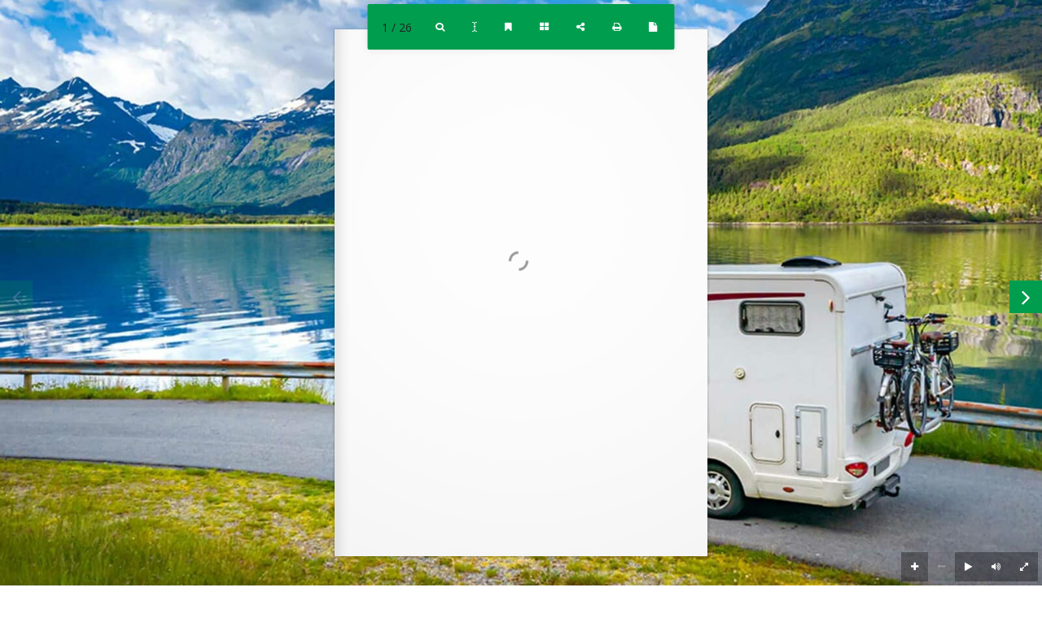

--- FILE ---
content_type: text/html; charset=UTF-8
request_url: https://www.masters-lorient.com/masters-infos-book/
body_size: 19960
content:
<!DOCTYPE html>
<html lang="fr-FR" class="stm-site-preloader" class="no-js">
<head>
    <meta charset="UTF-8">
    <meta name="viewport" content="width=device-width, initial-scale=1.0, user-scalable=no">
    <link rel="profile" href="http://gmpg.org/xfn/11">
    <link rel="pingback" href="https://www.masters-lorient.com/xmlrpc.php">
    <meta name='robots' content='index, follow, max-image-preview:large, max-snippet:-1, max-video-preview:-1' />

	<!-- This site is optimized with the Yoast SEO plugin v23.2 - https://yoast.com/wordpress/plugins/seo/ -->
	<title>Masters infos book - Masters France Concession Queven</title>
<link data-rocket-preload as="style" href="https://fonts.googleapis.com/css?family=Montserrat%3A400%2C500%2C600%2C700%2C800%2C900%7COpen%20Sans%3A300%2C400%2C500%2C700%2C800%2C900&#038;subset=latin%2Clatin-ext&#038;display=swap" rel="preload">
<link href="https://fonts.googleapis.com/css?family=Montserrat%3A400%2C500%2C600%2C700%2C800%2C900%7COpen%20Sans%3A300%2C400%2C500%2C700%2C800%2C900&#038;subset=latin%2Clatin-ext&#038;display=swap" media="print" onload="this.media=&#039;all&#039;" rel="stylesheet">
<noscript><link rel="stylesheet" href="https://fonts.googleapis.com/css?family=Montserrat%3A400%2C500%2C600%2C700%2C800%2C900%7COpen%20Sans%3A300%2C400%2C500%2C700%2C800%2C900&#038;subset=latin%2Clatin-ext&#038;display=swap"></noscript>
	<link rel="canonical" href="https://www.masters-lorient.com/masters-infos-book/" />
	<meta property="og:locale" content="fr_FR" />
	<meta property="og:type" content="article" />
	<meta property="og:title" content="Masters infos book - Masters France Concession Queven" />
	<meta property="og:url" content="https://www.masters-lorient.com/masters-infos-book/" />
	<meta property="og:site_name" content="Masters France Concession Queven" />
	<meta property="article:modified_time" content="2025-10-07T13:55:50+00:00" />
	<meta name="twitter:card" content="summary_large_image" />
	<meta name="twitter:label1" content="Durée de lecture estimée" />
	<meta name="twitter:data1" content="1 minute" />
	<script type="application/ld+json" class="yoast-schema-graph">{"@context":"https://schema.org","@graph":[{"@type":"WebPage","@id":"https://www.masters-lorient.com/masters-infos-book/","url":"https://www.masters-lorient.com/masters-infos-book/","name":"Masters infos book - Masters France Concession Queven","isPartOf":{"@id":"https://www.masters-lorient.com/#website"},"datePublished":"2023-03-07T17:51:43+00:00","dateModified":"2025-10-07T13:55:50+00:00","inLanguage":"fr-FR","potentialAction":[{"@type":"ReadAction","target":["https://www.masters-lorient.com/masters-infos-book/"]}]},{"@type":"WebSite","@id":"https://www.masters-lorient.com/#website","url":"https://www.masters-lorient.com/","name":"Masters France Concession Queven","description":"MASTERS Quéven Camping-Cars","potentialAction":[{"@type":"SearchAction","target":{"@type":"EntryPoint","urlTemplate":"https://www.masters-lorient.com/?s={search_term_string}"},"query-input":"required name=search_term_string"}],"inLanguage":"fr-FR"}]}</script>
	<!-- / Yoast SEO plugin. -->


<link rel='dns-prefetch' href='//static.addtoany.com' />
<link rel='dns-prefetch' href='//developers.google.com' />
<link rel='dns-prefetch' href='//maps.googleapis.com' />
<link rel='dns-prefetch' href='//fonts.googleapis.com' />
<link href='https://fonts.gstatic.com' crossorigin rel='preconnect' />
<link rel="alternate" type="application/rss+xml" title="Masters France Concession Queven &raquo; Flux" href="https://www.masters-lorient.com/feed/" />
<link rel="alternate" type="application/rss+xml" title="Masters France Concession Queven &raquo; Flux des commentaires" href="https://www.masters-lorient.com/comments/feed/" />
<style id='wp-emoji-styles-inline-css' type='text/css'>

	img.wp-smiley, img.emoji {
		display: inline !important;
		border: none !important;
		box-shadow: none !important;
		height: 1em !important;
		width: 1em !important;
		margin: 0 0.07em !important;
		vertical-align: -0.1em !important;
		background: none !important;
		padding: 0 !important;
	}
</style>
<link rel='stylesheet' id='wp-block-library-css' href='https://www.masters-lorient.com/wp-includes/css/dist/block-library/style.min.css?ver=6.4.3' type='text/css' media='all' />
<style id='safe-svg-svg-icon-style-inline-css' type='text/css'>
.safe-svg-cover{text-align:center}.safe-svg-cover .safe-svg-inside{display:inline-block;max-width:100%}.safe-svg-cover svg{height:100%;max-height:100%;max-width:100%;width:100%}

</style>
<style id='classic-theme-styles-inline-css' type='text/css'>
/*! This file is auto-generated */
.wp-block-button__link{color:#fff;background-color:#32373c;border-radius:9999px;box-shadow:none;text-decoration:none;padding:calc(.667em + 2px) calc(1.333em + 2px);font-size:1.125em}.wp-block-file__button{background:#32373c;color:#fff;text-decoration:none}
</style>
<style id='global-styles-inline-css' type='text/css'>
body{--wp--preset--color--black: #000000;--wp--preset--color--cyan-bluish-gray: #abb8c3;--wp--preset--color--white: #ffffff;--wp--preset--color--pale-pink: #f78da7;--wp--preset--color--vivid-red: #cf2e2e;--wp--preset--color--luminous-vivid-orange: #ff6900;--wp--preset--color--luminous-vivid-amber: #fcb900;--wp--preset--color--light-green-cyan: #7bdcb5;--wp--preset--color--vivid-green-cyan: #00d084;--wp--preset--color--pale-cyan-blue: #8ed1fc;--wp--preset--color--vivid-cyan-blue: #0693e3;--wp--preset--color--vivid-purple: #9b51e0;--wp--preset--gradient--vivid-cyan-blue-to-vivid-purple: linear-gradient(135deg,rgba(6,147,227,1) 0%,rgb(155,81,224) 100%);--wp--preset--gradient--light-green-cyan-to-vivid-green-cyan: linear-gradient(135deg,rgb(122,220,180) 0%,rgb(0,208,130) 100%);--wp--preset--gradient--luminous-vivid-amber-to-luminous-vivid-orange: linear-gradient(135deg,rgba(252,185,0,1) 0%,rgba(255,105,0,1) 100%);--wp--preset--gradient--luminous-vivid-orange-to-vivid-red: linear-gradient(135deg,rgba(255,105,0,1) 0%,rgb(207,46,46) 100%);--wp--preset--gradient--very-light-gray-to-cyan-bluish-gray: linear-gradient(135deg,rgb(238,238,238) 0%,rgb(169,184,195) 100%);--wp--preset--gradient--cool-to-warm-spectrum: linear-gradient(135deg,rgb(74,234,220) 0%,rgb(151,120,209) 20%,rgb(207,42,186) 40%,rgb(238,44,130) 60%,rgb(251,105,98) 80%,rgb(254,248,76) 100%);--wp--preset--gradient--blush-light-purple: linear-gradient(135deg,rgb(255,206,236) 0%,rgb(152,150,240) 100%);--wp--preset--gradient--blush-bordeaux: linear-gradient(135deg,rgb(254,205,165) 0%,rgb(254,45,45) 50%,rgb(107,0,62) 100%);--wp--preset--gradient--luminous-dusk: linear-gradient(135deg,rgb(255,203,112) 0%,rgb(199,81,192) 50%,rgb(65,88,208) 100%);--wp--preset--gradient--pale-ocean: linear-gradient(135deg,rgb(255,245,203) 0%,rgb(182,227,212) 50%,rgb(51,167,181) 100%);--wp--preset--gradient--electric-grass: linear-gradient(135deg,rgb(202,248,128) 0%,rgb(113,206,126) 100%);--wp--preset--gradient--midnight: linear-gradient(135deg,rgb(2,3,129) 0%,rgb(40,116,252) 100%);--wp--preset--font-size--small: 13px;--wp--preset--font-size--medium: 20px;--wp--preset--font-size--large: 36px;--wp--preset--font-size--x-large: 42px;--wp--preset--spacing--20: 0.44rem;--wp--preset--spacing--30: 0.67rem;--wp--preset--spacing--40: 1rem;--wp--preset--spacing--50: 1.5rem;--wp--preset--spacing--60: 2.25rem;--wp--preset--spacing--70: 3.38rem;--wp--preset--spacing--80: 5.06rem;--wp--preset--shadow--natural: 6px 6px 9px rgba(0, 0, 0, 0.2);--wp--preset--shadow--deep: 12px 12px 50px rgba(0, 0, 0, 0.4);--wp--preset--shadow--sharp: 6px 6px 0px rgba(0, 0, 0, 0.2);--wp--preset--shadow--outlined: 6px 6px 0px -3px rgba(255, 255, 255, 1), 6px 6px rgba(0, 0, 0, 1);--wp--preset--shadow--crisp: 6px 6px 0px rgba(0, 0, 0, 1);}:where(.is-layout-flex){gap: 0.5em;}:where(.is-layout-grid){gap: 0.5em;}body .is-layout-flow > .alignleft{float: left;margin-inline-start: 0;margin-inline-end: 2em;}body .is-layout-flow > .alignright{float: right;margin-inline-start: 2em;margin-inline-end: 0;}body .is-layout-flow > .aligncenter{margin-left: auto !important;margin-right: auto !important;}body .is-layout-constrained > .alignleft{float: left;margin-inline-start: 0;margin-inline-end: 2em;}body .is-layout-constrained > .alignright{float: right;margin-inline-start: 2em;margin-inline-end: 0;}body .is-layout-constrained > .aligncenter{margin-left: auto !important;margin-right: auto !important;}body .is-layout-constrained > :where(:not(.alignleft):not(.alignright):not(.alignfull)){max-width: var(--wp--style--global--content-size);margin-left: auto !important;margin-right: auto !important;}body .is-layout-constrained > .alignwide{max-width: var(--wp--style--global--wide-size);}body .is-layout-flex{display: flex;}body .is-layout-flex{flex-wrap: wrap;align-items: center;}body .is-layout-flex > *{margin: 0;}body .is-layout-grid{display: grid;}body .is-layout-grid > *{margin: 0;}:where(.wp-block-columns.is-layout-flex){gap: 2em;}:where(.wp-block-columns.is-layout-grid){gap: 2em;}:where(.wp-block-post-template.is-layout-flex){gap: 1.25em;}:where(.wp-block-post-template.is-layout-grid){gap: 1.25em;}.has-black-color{color: var(--wp--preset--color--black) !important;}.has-cyan-bluish-gray-color{color: var(--wp--preset--color--cyan-bluish-gray) !important;}.has-white-color{color: var(--wp--preset--color--white) !important;}.has-pale-pink-color{color: var(--wp--preset--color--pale-pink) !important;}.has-vivid-red-color{color: var(--wp--preset--color--vivid-red) !important;}.has-luminous-vivid-orange-color{color: var(--wp--preset--color--luminous-vivid-orange) !important;}.has-luminous-vivid-amber-color{color: var(--wp--preset--color--luminous-vivid-amber) !important;}.has-light-green-cyan-color{color: var(--wp--preset--color--light-green-cyan) !important;}.has-vivid-green-cyan-color{color: var(--wp--preset--color--vivid-green-cyan) !important;}.has-pale-cyan-blue-color{color: var(--wp--preset--color--pale-cyan-blue) !important;}.has-vivid-cyan-blue-color{color: var(--wp--preset--color--vivid-cyan-blue) !important;}.has-vivid-purple-color{color: var(--wp--preset--color--vivid-purple) !important;}.has-black-background-color{background-color: var(--wp--preset--color--black) !important;}.has-cyan-bluish-gray-background-color{background-color: var(--wp--preset--color--cyan-bluish-gray) !important;}.has-white-background-color{background-color: var(--wp--preset--color--white) !important;}.has-pale-pink-background-color{background-color: var(--wp--preset--color--pale-pink) !important;}.has-vivid-red-background-color{background-color: var(--wp--preset--color--vivid-red) !important;}.has-luminous-vivid-orange-background-color{background-color: var(--wp--preset--color--luminous-vivid-orange) !important;}.has-luminous-vivid-amber-background-color{background-color: var(--wp--preset--color--luminous-vivid-amber) !important;}.has-light-green-cyan-background-color{background-color: var(--wp--preset--color--light-green-cyan) !important;}.has-vivid-green-cyan-background-color{background-color: var(--wp--preset--color--vivid-green-cyan) !important;}.has-pale-cyan-blue-background-color{background-color: var(--wp--preset--color--pale-cyan-blue) !important;}.has-vivid-cyan-blue-background-color{background-color: var(--wp--preset--color--vivid-cyan-blue) !important;}.has-vivid-purple-background-color{background-color: var(--wp--preset--color--vivid-purple) !important;}.has-black-border-color{border-color: var(--wp--preset--color--black) !important;}.has-cyan-bluish-gray-border-color{border-color: var(--wp--preset--color--cyan-bluish-gray) !important;}.has-white-border-color{border-color: var(--wp--preset--color--white) !important;}.has-pale-pink-border-color{border-color: var(--wp--preset--color--pale-pink) !important;}.has-vivid-red-border-color{border-color: var(--wp--preset--color--vivid-red) !important;}.has-luminous-vivid-orange-border-color{border-color: var(--wp--preset--color--luminous-vivid-orange) !important;}.has-luminous-vivid-amber-border-color{border-color: var(--wp--preset--color--luminous-vivid-amber) !important;}.has-light-green-cyan-border-color{border-color: var(--wp--preset--color--light-green-cyan) !important;}.has-vivid-green-cyan-border-color{border-color: var(--wp--preset--color--vivid-green-cyan) !important;}.has-pale-cyan-blue-border-color{border-color: var(--wp--preset--color--pale-cyan-blue) !important;}.has-vivid-cyan-blue-border-color{border-color: var(--wp--preset--color--vivid-cyan-blue) !important;}.has-vivid-purple-border-color{border-color: var(--wp--preset--color--vivid-purple) !important;}.has-vivid-cyan-blue-to-vivid-purple-gradient-background{background: var(--wp--preset--gradient--vivid-cyan-blue-to-vivid-purple) !important;}.has-light-green-cyan-to-vivid-green-cyan-gradient-background{background: var(--wp--preset--gradient--light-green-cyan-to-vivid-green-cyan) !important;}.has-luminous-vivid-amber-to-luminous-vivid-orange-gradient-background{background: var(--wp--preset--gradient--luminous-vivid-amber-to-luminous-vivid-orange) !important;}.has-luminous-vivid-orange-to-vivid-red-gradient-background{background: var(--wp--preset--gradient--luminous-vivid-orange-to-vivid-red) !important;}.has-very-light-gray-to-cyan-bluish-gray-gradient-background{background: var(--wp--preset--gradient--very-light-gray-to-cyan-bluish-gray) !important;}.has-cool-to-warm-spectrum-gradient-background{background: var(--wp--preset--gradient--cool-to-warm-spectrum) !important;}.has-blush-light-purple-gradient-background{background: var(--wp--preset--gradient--blush-light-purple) !important;}.has-blush-bordeaux-gradient-background{background: var(--wp--preset--gradient--blush-bordeaux) !important;}.has-luminous-dusk-gradient-background{background: var(--wp--preset--gradient--luminous-dusk) !important;}.has-pale-ocean-gradient-background{background: var(--wp--preset--gradient--pale-ocean) !important;}.has-electric-grass-gradient-background{background: var(--wp--preset--gradient--electric-grass) !important;}.has-midnight-gradient-background{background: var(--wp--preset--gradient--midnight) !important;}.has-small-font-size{font-size: var(--wp--preset--font-size--small) !important;}.has-medium-font-size{font-size: var(--wp--preset--font-size--medium) !important;}.has-large-font-size{font-size: var(--wp--preset--font-size--large) !important;}.has-x-large-font-size{font-size: var(--wp--preset--font-size--x-large) !important;}
.wp-block-navigation a:where(:not(.wp-element-button)){color: inherit;}
:where(.wp-block-post-template.is-layout-flex){gap: 1.25em;}:where(.wp-block-post-template.is-layout-grid){gap: 1.25em;}
:where(.wp-block-columns.is-layout-flex){gap: 2em;}:where(.wp-block-columns.is-layout-grid){gap: 2em;}
.wp-block-pullquote{font-size: 1.5em;line-height: 1.6;}
</style>
<link rel='stylesheet' id='powertip-css' href='https://www.masters-lorient.com/wp-content/plugins/devvn-image-hotspot/frontend/css/jquery.powertip.min.css?ver=1.2.0' type='text/css' media='all' />
<link data-minify="1" rel='stylesheet' id='maps-points-css' href='https://www.masters-lorient.com/wp-content/cache/min/7/wp-content/plugins/devvn-image-hotspot/frontend/css/maps_points.css?ver=1710776030' type='text/css' media='all' />
<link data-minify="1" rel='stylesheet' id='stm-stm-icon-css' href='https://www.masters-lorient.com/wp-content/cache/min/7/wp-content/uploads/stm_fonts/stm-icon/stm-icon.css?ver=1710776030' type='text/css' media='all' />
<link data-minify="1" rel='stylesheet' id='stm_megamenu-css' href='https://www.masters-lorient.com/wp-content/cache/min/7/wp-content/plugins/stm-megamenu/assets/css/megamenu.css?ver=1710776030' type='text/css' media='all' />
<link data-minify="1" rel='stylesheet' id='font-awesome-css-css' href='https://www.masters-lorient.com/wp-content/cache/min/7/wp-content/plugins/stm_vehicles_listing/assets/css/font-awesome.min.css?ver=1710776030' type='text/css' media='all' />
<link data-minify="1" rel='stylesheet' id='owl.carousel-css' href='https://www.masters-lorient.com/wp-content/cache/min/7/wp-content/plugins/stm_vehicles_listing/assets/css/frontend/owl.carousel.css?ver=1710776030' type='text/css' media='all' />
<link data-minify="1" rel='stylesheet' id='bootstrap-grid-css' href='https://www.masters-lorient.com/wp-content/cache/min/7/wp-content/plugins/stm_vehicles_listing/assets/css/frontend/grid.css?ver=1710776030' type='text/css' media='all' />
<link data-minify="1" rel='stylesheet' id='light-gallery-css' href='https://www.masters-lorient.com/wp-content/cache/min/7/wp-content/plugins/stm_vehicles_listing/assets/css/frontend/lightgallery.min.css?ver=1710776030' type='text/css' media='all' />
<link data-minify="1" rel='stylesheet' id='stm-gdpr-styles-css' href='https://www.masters-lorient.com/wp-content/cache/min/7/wp-content/plugins/gdpr-compliance-cookie-consent/assets/css/styles.css?ver=1710776030' type='text/css' media='all' />
<style id='stm-gdpr-styles-inline-css' type='text/css'>
.stm_gdpr_popup-main .stm_gdpr_popup-links a.stm_gdpr_popup-accept {
    float: left;
    background-color: #009f4b;
    border: 1px solid #009f4b;
    margin-left: -5px;
}

.stm_gdpr_popup-main .stm_gdpr_popup-links a:hover {
    border-color: #fff;
    background-color: #fff;
    color: #009f4b;
}
</style>
<link data-minify="1" rel='stylesheet' id='stm-theme-style-css' href='https://www.masters-lorient.com/wp-content/cache/min/7/wp-content/themes/motors/style.css?ver=1710776030' type='text/css' media='all' />
<link data-minify="1" rel='stylesheet' id='child-style-css' href='https://www.masters-lorient.com/wp-content/cache/min/7/wp-content/themes/motors-child/style.css?ver=1710776030' type='text/css' media='all' />

<link data-minify="1" rel='stylesheet' id='boostrap-css' href='https://www.masters-lorient.com/wp-content/cache/min/7/wp-content/themes/motors/assets/css/bootstrap.min.css?ver=1710776030' type='text/css' media='all' />
<link data-minify="1" rel='stylesheet' id='font-awesome-css' href='https://www.masters-lorient.com/wp-content/cache/min/7/wp-content/themes/motors/assets/css/font-awesome.min.css?ver=1710776030' type='text/css' media='all' />
<link rel='stylesheet' id='stm-select2-css' href='https://www.masters-lorient.com/wp-content/themes/motors/assets/css/select2.min.css?ver=1768261842' type='text/css' media='all' />
<link data-minify="1" rel='stylesheet' id='stm-datetimepicker-css' href='https://www.masters-lorient.com/wp-content/cache/min/7/wp-content/themes/motors/assets/css/jquery.stmdatetimepicker.css?ver=1710776030' type='text/css' media='all' />
<link data-minify="1" rel='stylesheet' id='stm-jquery-ui-css-css' href='https://www.masters-lorient.com/wp-content/cache/min/7/wp-content/themes/motors/assets/css/jquery-ui.css?ver=1710776030' type='text/css' media='all' />
<link data-minify="1" rel='stylesheet' id='stm-theme-service-icons-css' href='https://www.masters-lorient.com/wp-content/cache/min/7/wp-content/themes/motors/assets/css/service-icons.css?ver=1710776030' type='text/css' media='all' />
<link data-minify="1" rel='stylesheet' id='stm-theme-boat-icons-css' href='https://www.masters-lorient.com/wp-content/cache/min/7/wp-content/themes/motors/assets/css/boat-icons.css?ver=1710776030' type='text/css' media='all' />
<link data-minify="1" rel='stylesheet' id='stm-theme-moto-icons-css' href='https://www.masters-lorient.com/wp-content/cache/min/7/wp-content/themes/motors/assets/css/motorcycle/icons.css?ver=1710776030' type='text/css' media='all' />
<link data-minify="1" rel='stylesheet' id='stm-theme-rental-icons-css' href='https://www.masters-lorient.com/wp-content/cache/min/7/wp-content/themes/motors/assets/css/rental/icons.css?ver=1710776030' type='text/css' media='all' />
<link data-minify="1" rel='stylesheet' id='stm-theme-magazine-icons-css' href='https://www.masters-lorient.com/wp-content/cache/min/7/wp-content/themes/motors/assets/css/magazine/magazine-icon-style.css?ver=1710776030' type='text/css' media='all' />
<link data-minify="1" rel='stylesheet' id='stm-theme-listing-two-icons-css' href='https://www.masters-lorient.com/wp-content/cache/min/7/wp-content/themes/motors/assets/css/listing_two/icons.css?ver=1710776030' type='text/css' media='all' />
<link data-minify="1" rel='stylesheet' id='stm-theme-auto-parts-icons-css' href='https://www.masters-lorient.com/wp-content/cache/min/7/wp-content/themes/motors/assets/css/auto-parts/style.css?ver=1710776030' type='text/css' media='all' />
<link data-minify="1" rel='stylesheet' id='stm-skin-custom-css' href='https://www.masters-lorient.com/wp-content/cache/min/7/wp-content/uploads/stm_uploads/skin-custom.css?ver=1710776030' type='text/css' media='all' />
<link data-minify="1" rel='stylesheet' id='stm-custom-scrollbar-css' href='https://www.masters-lorient.com/wp-content/cache/min/7/wp-content/themes/motors/assets/css/listing/jquery.mCustomScrollbar.css?ver=1710776030' type='text/css' media='all' />
<link data-minify="1" rel='stylesheet' id='stm-theme-frontend-customizer-css' href='https://www.masters-lorient.com/wp-content/cache/min/7/wp-content/themes/motors/assets/css/frontend_customizer.css?ver=1710776030' type='text/css' media='all' />
<link data-minify="1" rel='stylesheet' id='stm-theme-style-animation-css' href='https://www.masters-lorient.com/wp-content/cache/min/7/wp-content/themes/motors/assets/css/animation.css?ver=1710776030' type='text/css' media='all' />
<link data-minify="1" rel='stylesheet' id='js_composer_front-css' href='https://www.masters-lorient.com/wp-content/cache/min/7/wp-content/plugins/js_composer/assets/css/js_composer.min.css?ver=1710776031' type='text/css' media='all' />
<link rel='stylesheet' id='addtoany-css' href='https://www.masters-lorient.com/wp-content/plugins/add-to-any/addtoany.min.css?ver=1.16' type='text/css' media='all' />
<script type="text/javascript" src="https://www.masters-lorient.com/wp-includes/js/jquery/jquery.min.js?ver=3.7.1" id="jquery-core-js"></script>
<script type="text/javascript" src="https://www.masters-lorient.com/wp-includes/js/jquery/jquery-migrate.min.js?ver=3.4.1" id="jquery-migrate-js"></script>
<script type="text/javascript" id="addtoany-core-js-before">
/* <![CDATA[ */
window.a2a_config=window.a2a_config||{};a2a_config.callbacks=[];a2a_config.overlays=[];a2a_config.templates={};a2a_localize = {
	Share: "Partager",
	Save: "Enregistrer",
	Subscribe: "S'abonner",
	Email: "E-mail",
	Bookmark: "Signet",
	ShowAll: "Montrer tout",
	ShowLess: "Montrer moins",
	FindServices: "Trouver des service(s)",
	FindAnyServiceToAddTo: "Trouver instantan&eacute;ment des services &agrave; ajouter &agrave;",
	PoweredBy: "Propuls&eacute; par",
	ShareViaEmail: "Partager par e-mail",
	SubscribeViaEmail: "S’abonner par e-mail",
	BookmarkInYourBrowser: "Ajouter un signet dans votre navigateur",
	BookmarkInstructions: "Appuyez sur Ctrl+D ou \u2318+D pour mettre cette page en signet",
	AddToYourFavorites: "Ajouter &agrave; vos favoris",
	SendFromWebOrProgram: "Envoyer depuis n’importe quelle adresse e-mail ou logiciel e-mail",
	EmailProgram: "Programme d’e-mail",
	More: "Plus&#8230;",
	ThanksForSharing: "Merci de partager !",
	ThanksForFollowing: "Merci de nous suivre !"
};
/* ]]> */
</script>
<script type="text/javascript" defer src="https://static.addtoany.com/menu/page.js" id="addtoany-core-js"></script>
<script type="text/javascript" defer src="https://www.masters-lorient.com/wp-content/plugins/add-to-any/addtoany.min.js?ver=1.1" id="addtoany-jquery-js"></script>
<script data-minify="1" type="text/javascript" src="https://www.masters-lorient.com/wp-content/cache/min/7/wp-content/plugins/stm-megamenu/assets/js/megamenu.js?ver=1710776031" id="stm_megamenu-js" data-rocket-defer defer></script>
<script data-minify="1" type="text/javascript" src="https://www.masters-lorient.com/wp-content/cache/min/7/wp-content/themes/motors/assets/js/classie.js?ver=1710776031" id="stm-classie-js" data-rocket-defer defer></script>
<script type="text/javascript" src="https://www.masters-lorient.com/wp-content/themes/motors/assets/js/vivus.min.js?ver=1768261842" id="vivus-js" data-rocket-defer defer></script>
<script data-minify="1" type="text/javascript" src="https://www.masters-lorient.com/wp-content/cache/min/7/wp-content/themes/motors/assets/js/jquery.cookie.js?ver=1710776031" id="jquery-cookie-theme-js" data-rocket-defer defer></script>
<script data-minify="1" type="text/javascript" src="https://www.masters-lorient.com/wp-content/cache/min/7/wp-content/themes/motors/assets/js/jquery.cascadingdropdown.js?ver=1710776031" id="stm-cascadingdropdown-js" data-rocket-defer defer></script>
<script></script><link rel="https://api.w.org/" href="https://www.masters-lorient.com/wp-json/" /><link rel="alternate" type="application/json" href="https://www.masters-lorient.com/wp-json/wp/v2/pages/10922" /><link rel="EditURI" type="application/rsd+xml" title="RSD" href="https://www.masters-lorient.com/xmlrpc.php?rsd" />
<meta name="generator" content="WordPress 6.4.3" />
<link rel='shortlink' href='https://www.masters-lorient.com/?p=10922' />
<link rel="alternate" type="application/json+oembed" href="https://www.masters-lorient.com/wp-json/oembed/1.0/embed?url=https%3A%2F%2Fwww.masters-lorient.com%2Fmasters-infos-book%2F" />
<link rel="alternate" type="text/xml+oembed" href="https://www.masters-lorient.com/wp-json/oembed/1.0/embed?url=https%3A%2F%2Fwww.masters-lorient.com%2Fmasters-infos-book%2F&#038;format=xml" />

		<!-- GA Google Analytics @ https://m0n.co/ga -->
		<script async src="https://www.googletagmanager.com/gtag/js?id=UA-174504836-3"></script>
		<script>
			window.dataLayer = window.dataLayer || [];
			function gtag(){dataLayer.push(arguments);}
			gtag('js', new Date());
			gtag('config', 'UA-174504836-3');
		</script>

	        <script type="text/javascript">
            var stm_lang_code = 'fr';
                        var ajaxurl = 'https://www.masters-lorient.com/wp-admin/admin-ajax.php';
            var stm_site_blog_id = "7";
            var stm_added_to_compare_text = "Added to compare";
            var stm_removed_from_compare_text = "was removed from compare";

                        var stm_already_added_to_compare_text = "You have already added 3 cars";
                    </script>
        <meta name="generator" content="Powered by WPBakery Page Builder - drag and drop page builder for WordPress."/>
<meta name="generator" content="Powered by Slider Revolution 6.6.20 - responsive, Mobile-Friendly Slider Plugin for WordPress with comfortable drag and drop interface." />
<link data-minify="1" rel="stylesheet" type="text/css" href="https://www.masters-lorient.com/wp-content/cache/min/7/o/BoxAutoNG-Theme/css/export/box-auto.css?ver=1710776031">
<link data-minify="1" rel='stylesheet' id='21557.css-css'  href='https://www.masters-lorient.com/wp-content/cache/min/7/wp-content/uploads/custom-css-js/21557.css?ver=1710776031' type="text/css" media='all' />
<!-- start Simple Custom CSS and JS -->
<script type="text/javascript">
 




jQuery(document).ready(function() { 
  jQuery(window).on('load', function() { 
  	  SIMULATE_BUTTON_ON_CATALOG = true;
      initBOXA('CATALOG');
	  reloadVehicleData();
  });
});

</script>
<!-- end Simple Custom CSS and JS -->
<link rel="icon" href="https://www.masters-lorient.com/wp-content/uploads/2020/07/cropped-cropped-favicon-1-32x32.png" sizes="32x32" />
<link rel="icon" href="https://www.masters-lorient.com/wp-content/uploads/2020/07/cropped-cropped-favicon-1-192x192.png" sizes="192x192" />
<link rel="apple-touch-icon" href="https://www.masters-lorient.com/wp-content/uploads/2020/07/cropped-cropped-favicon-1-180x180.png" />
<meta name="msapplication-TileImage" content="https://www.masters-lorient.com/wp-content/uploads/2020/07/cropped-cropped-favicon-1-270x270.png" />
<script>function setREVStartSize(e){
			//window.requestAnimationFrame(function() {
				window.RSIW = window.RSIW===undefined ? window.innerWidth : window.RSIW;
				window.RSIH = window.RSIH===undefined ? window.innerHeight : window.RSIH;
				try {
					var pw = document.getElementById(e.c).parentNode.offsetWidth,
						newh;
					pw = pw===0 || isNaN(pw) || (e.l=="fullwidth" || e.layout=="fullwidth") ? window.RSIW : pw;
					e.tabw = e.tabw===undefined ? 0 : parseInt(e.tabw);
					e.thumbw = e.thumbw===undefined ? 0 : parseInt(e.thumbw);
					e.tabh = e.tabh===undefined ? 0 : parseInt(e.tabh);
					e.thumbh = e.thumbh===undefined ? 0 : parseInt(e.thumbh);
					e.tabhide = e.tabhide===undefined ? 0 : parseInt(e.tabhide);
					e.thumbhide = e.thumbhide===undefined ? 0 : parseInt(e.thumbhide);
					e.mh = e.mh===undefined || e.mh=="" || e.mh==="auto" ? 0 : parseInt(e.mh,0);
					if(e.layout==="fullscreen" || e.l==="fullscreen")
						newh = Math.max(e.mh,window.RSIH);
					else{
						e.gw = Array.isArray(e.gw) ? e.gw : [e.gw];
						for (var i in e.rl) if (e.gw[i]===undefined || e.gw[i]===0) e.gw[i] = e.gw[i-1];
						e.gh = e.el===undefined || e.el==="" || (Array.isArray(e.el) && e.el.length==0)? e.gh : e.el;
						e.gh = Array.isArray(e.gh) ? e.gh : [e.gh];
						for (var i in e.rl) if (e.gh[i]===undefined || e.gh[i]===0) e.gh[i] = e.gh[i-1];
											
						var nl = new Array(e.rl.length),
							ix = 0,
							sl;
						e.tabw = e.tabhide>=pw ? 0 : e.tabw;
						e.thumbw = e.thumbhide>=pw ? 0 : e.thumbw;
						e.tabh = e.tabhide>=pw ? 0 : e.tabh;
						e.thumbh = e.thumbhide>=pw ? 0 : e.thumbh;
						for (var i in e.rl) nl[i] = e.rl[i]<window.RSIW ? 0 : e.rl[i];
						sl = nl[0];
						for (var i in nl) if (sl>nl[i] && nl[i]>0) { sl = nl[i]; ix=i;}
						var m = pw>(e.gw[ix]+e.tabw+e.thumbw) ? 1 : (pw-(e.tabw+e.thumbw)) / (e.gw[ix]);
						newh =  (e.gh[ix] * m) + (e.tabh + e.thumbh);
					}
					var el = document.getElementById(e.c);
					if (el!==null && el) el.style.height = newh+"px";
					el = document.getElementById(e.c+"_wrapper");
					if (el!==null && el) {
						el.style.height = newh+"px";
						el.style.display = "block";
					}
				} catch(e){
					console.log("Failure at Presize of Slider:" + e)
				}
			//});
		  };</script>
<style type="text/css" title="dynamic-css" class="options-output">h5, .h5{font-size:20px;}</style>
<noscript><style> .wpb_animate_when_almost_visible { opacity: 1; }</style></noscript><noscript><style id="rocket-lazyload-nojs-css">.rll-youtube-player, [data-lazy-src]{display:none !important;}</style></noscript>
    <meta name="generator" content="WP Rocket 3.19.1.2" data-wpr-features="wpr_defer_js wpr_minify_js wpr_lazyload_images wpr_minify_css wpr_desktop" /></head>


<body class="page-template-default page page-id-10922 stm-template-listing_four stm-user-not-logged-in header_remove_compare header_remove_cart stm-layout-header-car_dealer wpb-js-composer js-comp-ver-7.5 vc_responsive"  ontouchstart="">
<div data-rocket-location-hash="99bb46786fd5bd31bcd7bdc067ad247a" id="wrapper">
                    
                                                	<div data-rocket-location-hash="2655df9c264bf7199c6f7c2486bd8790" id="top-bar">
		<div data-rocket-location-hash="40f22408a88335a0945fffe944caafc3" class="container">

						<div class="clearfix top-bar-wrapper">
			<!--LANGS-->
			                                <!-- Header Top bar Login -->
																												<div class="pull-right hidden-xs">
								<div class="header-login-url">
																			<a href="https://www.masters-lorient.com/login-register/">
											<i class="fa fa-user"></i><span class="vt-top">Connexion</span>
										</a>
										<span class="vertical-divider"></span>
										<a href="https://www.masters-lorient.com/login-register/">Inscription</a>
																	</div>
							</div>
															
								<!-- Header top bar Socials -->
				
										<div class="pull-right">
							<div class="top_bar_menu">
								<ul class="stm_top-menu">
<li id="menu-item-10929" class="menu-item menu-item-type-post_type menu-item-object-page menu-item-10929"><a href="https://www.masters-lorient.com/actualites/">ACTUALITES</a></li>
<li id="menu-item-6288" class="menu-item menu-item-type-post_type menu-item-object-page menu-item-6288"><a href="https://www.masters-lorient.com/les-marques/">MARQUES</a></li>
<li id="menu-item-6291" class="menu-item menu-item-type-post_type menu-item-object-page menu-item-6291"><a href="https://www.masters-lorient.com/carte-masters/">CARTE MASTERS</a></li>
<li id="menu-item-6308" class="menu-item menu-item-type-post_type menu-item-object-page menu-item-6308"><a href="https://www.masters-lorient.com/partenaires/">PARTENAIRES</a></li>
</ul>							</div>
						</div>
				
			</div>
		</div>
	</div>

                    <div data-rocket-location-hash="df478da4575927bc1178d5d7becb7d0f" id="header">
                        
<div data-rocket-location-hash="21dcafb67e15016a417ef08877696e86" class="header-main">
    <div data-rocket-location-hash="04b24f2a01e05ca636ff58e62299aa1e" class="container">
        <div class="clearfix">
            <!--Logo-->
            <div class="logo-main">
                                    <a class="bloglogo" href="https://www.masters-lorient.com/">
                        <img src="data:image/svg+xml,%3Csvg%20xmlns='http://www.w3.org/2000/svg'%20viewBox='0%200%200%200'%3E%3C/svg%3E"
                                style="width: 437px;"
                                title="Accueil"
                                alt="Logo"
                        data-lazy-src="https://www.masters-lorient.com/wp-content/uploads/2020/08/logo-partenaire-queven.png" /><noscript><img src="https://www.masters-lorient.com/wp-content/uploads/2020/08/logo-partenaire-queven.png"
                                style="width: 437px;"
                                title="Accueil"
                                alt="Logo"
                        /></noscript>
                    </a>
                
                                    <div class="mobile-pull-right">
                                                                    </div>
                                <div class="mobile-menu-trigger visible-sm visible-xs">
                    <span></span>
                    <span></span>
                    <span></span>
                </div>
            </div>

            <div class="mobile-menu-holder">
                <ul class="header-menu clearfix">
                    <li id="menu-item-46" class="menu-item menu-item-type-custom menu-item-object-custom menu-item-46"><a href="/">ACCUEIL</a></li>
<li id="menu-item-6070" class="menu-item menu-item-type-post_type menu-item-object-page menu-item-has-children menu-item-6070 stm_megamenu stm_megamenu__boxed  stm_menu_child_use_post"><a href="https://www.masters-lorient.com/annonces/">NOS VEHICULES</a>
<ul class="sub-menu">
	<li id="menu-item-6060" class="menu-item menu-item-type-post_type menu-item-object-stm_megamenu menu-item-6060  stm_menu_use_post"><div class="menu-title heading-font">Par types</div><style type="text/css"></style><div class="stm_mm_post_content"><div class="wpb-content-wrapper"><div class="vc_row wpb_row vc_row-fluid"><div class="wpb_column vc_column_container vc_col-sm-3"><div class="vc_column-inner"><div class="wpb_wrapper"><div class="vc_empty_space"   style="height: 32px"><span class="vc_empty_space_inner"></span></div>
	<div class="wpb_single_image wpb_content_element vc_align_left">
		<div class="wpb_wrapper">
			
			<div class="vc_single_image-wrapper   vc_box_border_grey"><img decoding="async" width="156" height="76" src="data:image/svg+xml,%3Csvg%20xmlns='http://www.w3.org/2000/svg'%20viewBox='0%200%20156%2076'%3E%3C/svg%3E" class="vc_single_image-img attachment-full" alt="" title="petitlogomenu" data-lazy-src="https://www.masters-lorient.com/wp-content/uploads/2020/07/petitlogomenu-1.png" /><noscript><img decoding="async" width="156" height="76" src="https://www.masters-lorient.com/wp-content/uploads/2020/07/petitlogomenu-1.png" class="vc_single_image-img attachment-full" alt="" title="petitlogomenu" /></noscript></div>
		</div>
	</div>
</div></div></div><div class="wpb_column vc_column_container vc_col-sm-9"><div class="vc_column-inner"><div class="wpb_wrapper"><div class="vc_empty_space"   style="height: 32px"><span class="vc_empty_space_inner"></span></div>
	<div class="wpb_text_column wpb_content_element " >
		<div class="wpb_wrapper">
			<p>Recherchez votre véhicule parmi les différentes catégories de camping car au sein de notre réseau distributeur ! Le réseau Masters vous accompagne dans l’achat, le financement, la réparation et la location de votre véhicule de loisirs.</p>

		</div>
	</div>
</div></div></div></div><div class="vc_row wpb_row vc_row-fluid"><div class="wpb_column vc_column_container vc_col-sm-12"><div class="vc_column-inner"><div class="wpb_wrapper"><div class="vc_empty_space"   style="height: 10px"><span class="vc_empty_space_inner"></span></div><div class="vc_separator wpb_content_element vc_separator_align_center vc_sep_width_100 vc_sep_pos_align_center vc_separator_no_text vc_sep_color_grey" ><span class="vc_sep_holder vc_sep_holder_l"><span class="vc_sep_line"></span></span><span class="vc_sep_holder vc_sep_holder_r"><span class="vc_sep_line"></span></span>
</div></div></div></div></div><div class="vc_row wpb_row vc_row-fluid"><div class="wpb_column vc_column_container vc_col-sm-6"><div class="vc_column-inner"><div class="wpb_wrapper"><div class="vc_empty_space"   style="height: 10px"><span class="vc_empty_space_inner"></span></div>
<div class="stm_mm_top_categories_wrap ">
		<div class="stm_mm-cats-grid">
				<a href="https://www.masters-lorient.com/annonces/?categorie%5B%5D=vans-fourgons" class="stm_listing_icon_filter_single"
			   title="Vans / Fourgons">
				<div class="inner">
										<div class="image">
						<img decoding="async" src="data:image/svg+xml,%3Csvg%20xmlns='http://www.w3.org/2000/svg'%20viewBox='0%200%200%200'%3E%3C/svg%3E"
							 alt="Vans / Fourgons" data-lazy-src="https://www.masters-lorient.com/wp-content/uploads/2020/07/van-3.png"/><noscript><img decoding="async" src="https://www.masters-lorient.com/wp-content/uploads/2020/07/van-3.png"
							 alt="Vans / Fourgons"/></noscript>
					</div>
										<div class="name">Vans / Fourgons</div>
				</div>
			</a>
					<a href="https://www.masters-lorient.com/annonces/?categorie%5B%5D=camping-car" class="stm_listing_icon_filter_single"
			   title="Camping car">
				<div class="inner">
										<div class="image">
						<img decoding="async" src="data:image/svg+xml,%3Csvg%20xmlns='http://www.w3.org/2000/svg'%20viewBox='0%200%200%200'%3E%3C/svg%3E"
							 alt="Camping car" data-lazy-src="https://www.masters-lorient.com/wp-content/uploads/2020/07/camping-car.png"/><noscript><img decoding="async" src="https://www.masters-lorient.com/wp-content/uploads/2020/07/camping-car.png"
							 alt="Camping car"/></noscript>
					</div>
										<div class="name">Camping car</div>
				</div>
			</a>
					<a href="https://www.masters-lorient.com/annonces/?categorie%5B%5D=caravane" class="stm_listing_icon_filter_single"
			   title="Caravane">
				<div class="inner">
										<div class="image">
						<img decoding="async" src="data:image/svg+xml,%3Csvg%20xmlns='http://www.w3.org/2000/svg'%20viewBox='0%200%200%200'%3E%3C/svg%3E"
							 alt="Caravane" data-lazy-src="https://www.masters-lorient.com/wp-content/uploads/2020/07/caravane.png"/><noscript><img decoding="async" src="https://www.masters-lorient.com/wp-content/uploads/2020/07/caravane.png"
							 alt="Caravane"/></noscript>
					</div>
										<div class="name">Caravane</div>
				</div>
			</a>
			</div>
</div>
</div></div></div><div class="wpb_column vc_column_container vc_col-sm-6"><div class="vc_column-inner"><div class="wpb_wrapper"><div class="vc_empty_space"   style="height: 10px"><span class="vc_empty_space_inner"></span></div>
<div class="stm_mm_top_categories_wrap ">
		<div class="stm_mm-cats-grid">
				<a href="https://www.masters-lorient.com/annonces/?carrosserie%5B%5D=profile" class="stm_listing_icon_filter_single"
			   title="Profilé">
				<div class="inner">
										<div class="image">
						<img decoding="async" src="data:image/svg+xml,%3Csvg%20xmlns='http://www.w3.org/2000/svg'%20viewBox='0%200%200%200'%3E%3C/svg%3E"
							 alt="Profilé" data-lazy-src="https://www.masters-lorient.com/wp-content/uploads/2020/07/profilé-3.png"/><noscript><img decoding="async" src="https://www.masters-lorient.com/wp-content/uploads/2020/07/profilé-3.png"
							 alt="Profilé"/></noscript>
					</div>
										<div class="name">Profilé</div>
				</div>
			</a>
					<a href="https://www.masters-lorient.com/annonces/?carrosserie%5B%5D=capucine" class="stm_listing_icon_filter_single"
			   title="Capucine">
				<div class="inner">
										<div class="image">
						<img decoding="async" src="data:image/svg+xml,%3Csvg%20xmlns='http://www.w3.org/2000/svg'%20viewBox='0%200%200%200'%3E%3C/svg%3E"
							 alt="Capucine" data-lazy-src="https://www.masters-lorient.com/wp-content/uploads/2020/07/capucine-3.png"/><noscript><img decoding="async" src="https://www.masters-lorient.com/wp-content/uploads/2020/07/capucine-3.png"
							 alt="Capucine"/></noscript>
					</div>
										<div class="name">Capucine</div>
				</div>
			</a>
					<a href="https://www.masters-lorient.com/annonces/?carrosserie%5B%5D=integral" class="stm_listing_icon_filter_single"
			   title="Intégral">
				<div class="inner">
										<div class="image">
						<img decoding="async" src="data:image/svg+xml,%3Csvg%20xmlns='http://www.w3.org/2000/svg'%20viewBox='0%200%200%200'%3E%3C/svg%3E"
							 alt="Intégral" data-lazy-src="https://www.masters-lorient.com/wp-content/uploads/2020/07/intégral-3.png"/><noscript><img decoding="async" src="https://www.masters-lorient.com/wp-content/uploads/2020/07/intégral-3.png"
							 alt="Intégral"/></noscript>
					</div>
										<div class="name">Intégral</div>
				</div>
			</a>
			</div>
</div>
</div></div></div></div>
</div></div></li>
	<li id="menu-item-6061" class="menu-item menu-item-type-post_type menu-item-object-stm_megamenu menu-item-6061  stm_menu_use_post"><div class="menu-title heading-font">Par marques</div><style type="text/css">.vc_custom_1576228582975{padding-top: 25px !important;padding-bottom: 15px !important;}</style><div class="stm_mm_post_content"><div class="wpb-content-wrapper"><div class="vc_row wpb_row vc_row-fluid vc_custom_1576228582975"><div class="wpb_column vc_column_container vc_col-sm-6"><div class="vc_column-inner"><div class="wpb_wrapper">
	<div class="wpb_single_image wpb_content_element vc_align_left   menulink">
		<div class="wpb_wrapper">
			
			<a href="/les-marques/" target="_self"><div class="vc_single_image-wrapper   vc_box_border_grey"><img fetchpriority="high" decoding="async" width="403" height="223" src="data:image/svg+xml,%3Csvg%20xmlns='http://www.w3.org/2000/svg'%20viewBox='0%200%20403%20223'%3E%3C/svg%3E" class="vc_single_image-img attachment-full" alt="" title="marque-2" data-lazy-srcset="https://www.masters-lorient.com/wp-content/uploads/2020/07/marque-2-1.png 403w, https://www.masters-lorient.com/wp-content/uploads/2020/07/marque-2-1-300x166.png 300w" data-lazy-sizes="(max-width: 403px) 100vw, 403px" data-lazy-src="https://www.masters-lorient.com/wp-content/uploads/2020/07/marque-2-1.png" /><noscript><img fetchpriority="high" decoding="async" width="403" height="223" src="https://www.masters-lorient.com/wp-content/uploads/2020/07/marque-2-1.png" class="vc_single_image-img attachment-full" alt="" title="marque-2" srcset="https://www.masters-lorient.com/wp-content/uploads/2020/07/marque-2-1.png 403w, https://www.masters-lorient.com/wp-content/uploads/2020/07/marque-2-1-300x166.png 300w" sizes="(max-width: 403px) 100vw, 403px" /></noscript></div></a>
		</div>
	</div>
</div></div></div><div class="wpb_column vc_column_container vc_col-sm-6"><div class="vc_column-inner"><div class="wpb_wrapper">
<div class="stm_mm_top_categories_wrap ">
		<div class="stm_mm-cats-grid">
				<a href="https://www.masters-lorient.com/annonces/?make=westfalia" class="stm_listing_icon_filter_single"
			   title="WESTFALIA">
				<div class="inner">
										<div class="image">
						<img decoding="async" src="data:image/svg+xml,%3Csvg%20xmlns='http://www.w3.org/2000/svg'%20viewBox='0%200%200%200'%3E%3C/svg%3E"
							 alt="WESTFALIA" data-lazy-src="https://www.masters-lorient.com/wp-content/uploads/2020/07/westfalia-2.png"/><noscript><img decoding="async" src="https://www.masters-lorient.com/wp-content/uploads/2020/07/westfalia-2.png"
							 alt="WESTFALIA"/></noscript>
					</div>
										<div class="name">WESTFALIA</div>
				</div>
			</a>
					<a href="https://www.masters-lorient.com/annonces/?make=rapido" class="stm_listing_icon_filter_single"
			   title="RAPIDO">
				<div class="inner">
										<div class="name">RAPIDO</div>
				</div>
			</a>
					<a href="https://www.masters-lorient.com/annonces/?make=chausson" class="stm_listing_icon_filter_single"
			   title="CHAUSSON">
				<div class="inner">
										<div class="image">
						<img decoding="async" src="data:image/svg+xml,%3Csvg%20xmlns='http://www.w3.org/2000/svg'%20viewBox='0%200%200%200'%3E%3C/svg%3E"
							 alt="CHAUSSON" data-lazy-src="https://www.masters-lorient.com/wp-content/uploads/2020/07/chausson-2.png"/><noscript><img decoding="async" src="https://www.masters-lorient.com/wp-content/uploads/2020/07/chausson-2.png"
							 alt="CHAUSSON"/></noscript>
					</div>
										<div class="name">CHAUSSON</div>
				</div>
			</a>
					<a href="https://www.masters-lorient.com/annonces/?make=challenger" class="stm_listing_icon_filter_single"
			   title="CHALLENGER">
				<div class="inner">
										<div class="image">
						<img decoding="async" src="data:image/svg+xml,%3Csvg%20xmlns='http://www.w3.org/2000/svg'%20viewBox='0%200%200%200'%3E%3C/svg%3E"
							 alt="CHALLENGER" data-lazy-src="https://www.masters-lorient.com/wp-content/uploads/2020/07/challenger-2.png"/><noscript><img decoding="async" src="https://www.masters-lorient.com/wp-content/uploads/2020/07/challenger-2.png"
							 alt="CHALLENGER"/></noscript>
					</div>
										<div class="name">CHALLENGER</div>
				</div>
			</a>
					<a href="https://www.masters-lorient.com/annonces/?make=carado" class="stm_listing_icon_filter_single"
			   title="CARADO">
				<div class="inner">
										<div class="name">CARADO</div>
				</div>
			</a>
					<a href="https://www.masters-lorient.com/annonces/?make=autostar" class="stm_listing_icon_filter_single"
			   title="AUTOSTAR">
				<div class="inner">
										<div class="image">
						<img decoding="async" src="data:image/svg+xml,%3Csvg%20xmlns='http://www.w3.org/2000/svg'%20viewBox='0%200%200%200'%3E%3C/svg%3E"
							 alt="AUTOSTAR" data-lazy-src="https://www.masters-lorient.com/wp-content/uploads/2020/07/Autostar-2.png"/><noscript><img decoding="async" src="https://www.masters-lorient.com/wp-content/uploads/2020/07/Autostar-2.png"
							 alt="AUTOSTAR"/></noscript>
					</div>
										<div class="name">AUTOSTAR</div>
				</div>
			</a>
					<a href="https://www.masters-lorient.com/annonces/?make=campereve" class="stm_listing_icon_filter_single"
			   title="CAMPEREVE">
				<div class="inner">
										<div class="image">
						<img decoding="async" src="data:image/svg+xml,%3Csvg%20xmlns='http://www.w3.org/2000/svg'%20viewBox='0%200%200%200'%3E%3C/svg%3E"
							 alt="CAMPEREVE" data-lazy-src="https://www.masters-lorient.com/wp-content/uploads/2020/07/Campereve-2.png"/><noscript><img decoding="async" src="https://www.masters-lorient.com/wp-content/uploads/2020/07/Campereve-2.png"
							 alt="CAMPEREVE"/></noscript>
					</div>
										<div class="name">CAMPEREVE</div>
				</div>
			</a>
					<a href="https://www.masters-lorient.com/annonces/?make=adria" class="stm_listing_icon_filter_single"
			   title="ADRIA">
				<div class="inner">
										<div class="image">
						<img decoding="async" src="data:image/svg+xml,%3Csvg%20xmlns='http://www.w3.org/2000/svg'%20viewBox='0%200%200%200'%3E%3C/svg%3E"
							 alt="ADRIA" data-lazy-src="https://www.masters-lorient.com/wp-content/uploads/2020/07/ADRIA-2.png"/><noscript><img decoding="async" src="https://www.masters-lorient.com/wp-content/uploads/2020/07/ADRIA-2.png"
							 alt="ADRIA"/></noscript>
					</div>
										<div class="name">ADRIA</div>
				</div>
			</a>
			</div>
</div>
</div></div></div></div>
</div></div></li>
	<li id="menu-item-6063" class="menu-item menu-item-type-post_type menu-item-object-stm_megamenu menu-item-6063  stm_menu_use_post"><div class="menu-title heading-font">Dernieres annonces</div><style type="text/css"></style><div class="stm_mm_post_content"><div class="wpb-content-wrapper"><div class="vc_row wpb_row vc_row-fluid"><div class="wpb_column vc_column_container vc_col-sm-12"><div class="vc_column-inner"><div class="wpb_wrapper"><div class="stm-mm-top-makes-wrap">
    <ul class="nav nav-tabs" id="mmTab79892" role="tablist">
        
        <li class="nav-item active">
            <a class="nav-link" id="all_makes79892-tab" data-toggle="tab" href="#all_makes79892" role="tab" aria-controls="all_makes79892" aria-selected="true">All makes</a>
        </li>

            </ul>
    <div class="tab-content" id="mmTabContent79892">
                    <div class="tab-pane fade in active" id="all_makes79892" role="tabpanel" aria-labelledby="all_makes79892-tab">
                <div class="stm-mm-vehicles-wrap">
                                            <div class="stm-mm-vehicle">
                                <div class="vehicle-img">
                                    <img decoding="async" src="data:image/svg+xml,%3Csvg%20xmlns='http://www.w3.org/2000/svg'%20viewBox='0%200%200%200'%3E%3C/svg%3E" class="lazy img-responsive"
                                         alt="ITINEO CS 660" data-lazy-src="https://www.masters-lorient.com/wp-content/uploads/2025/05/IMG_20250520_1613101-1-380x240.jpg"/><noscript><img decoding="async" src="https://www.masters-lorient.com/wp-content/uploads/2025/05/IMG_20250520_1613101-1-380x240.jpg" class="lazy img-responsive"
                                         alt="ITINEO CS 660"/></noscript>
                                    <div class="heading-font price">73 900€</div>
                                </div>
                                <div class="title heading-font"><a href="https://www.masters-lorient.com/annonces/itineo-cs660/">ITINEO CS 660</a></div>
                            </div>
							                            <div class="stm-mm-vehicle">
                                <div class="vehicle-img">
                                    <img decoding="async" src="data:image/svg+xml,%3Csvg%20xmlns='http://www.w3.org/2000/svg'%20viewBox='0%200%200%200'%3E%3C/svg%3E" class="lazy img-responsive"
                                         alt="CHAUSSON ROAD LINE V 594" data-lazy-src="https://www.masters-lorient.com/wp-content/uploads/2024/03/1-4-380x240.jpg"/><noscript><img decoding="async" src="https://www.masters-lorient.com/wp-content/uploads/2024/03/1-4-380x240.jpg" class="lazy img-responsive"
                                         alt="CHAUSSON ROAD LINE V 594"/></noscript>
                                    <div class="heading-font price">64 168€</div>
                                </div>
                                <div class="title heading-font"><a href="https://www.masters-lorient.com/annonces/fourgon-chausson-road-line-vip/">CHAUSSON ROAD LINE V 594</a></div>
                            </div>
							                            <div class="stm-mm-vehicle">
                                <div class="vehicle-img">
                                    <img decoding="async" src="data:image/svg+xml,%3Csvg%20xmlns='http://www.w3.org/2000/svg'%20viewBox='0%200%200%200'%3E%3C/svg%3E" class="lazy img-responsive"
                                         alt="BURSTNER LYSEO 732 TD" data-lazy-src="https://www.masters-lorient.com/wp-content/uploads/2025/05/IMG_7663-1-380x240.jpeg"/><noscript><img decoding="async" src="https://www.masters-lorient.com/wp-content/uploads/2025/05/IMG_7663-1-380x240.jpeg" class="lazy img-responsive"
                                         alt="BURSTNER LYSEO 732 TD"/></noscript>
                                    <div class="heading-font price">75 900€</div>
                                </div>
                                <div class="title heading-font"><a href="https://www.masters-lorient.com/annonces/burstner-lyseo-732-td/">BURSTNER LYSEO 732 TD</a></div>
                            </div>
							                            <div class="stm-mm-vehicle">
                                <div class="vehicle-img">
                                    <img decoding="async" src="data:image/svg+xml,%3Csvg%20xmlns='http://www.w3.org/2000/svg'%20viewBox='0%200%200%200'%3E%3C/svg%3E" class="lazy img-responsive"
                                         alt="CARTHAGO C TOURER T 143 LE" data-lazy-src="https://www.masters-lorient.com/wp-content/uploads/2025/05/IMG_7386-1-380x240.jpeg"/><noscript><img decoding="async" src="https://www.masters-lorient.com/wp-content/uploads/2025/05/IMG_7386-1-380x240.jpeg" class="lazy img-responsive"
                                         alt="CARTHAGO C TOURER T 143 LE"/></noscript>
                                    <div class="heading-font price">142 255€</div>
                                </div>
                                <div class="title heading-font"><a href="https://www.masters-lorient.com/annonces/carthago-c-tourer-t-143-le/">CARTHAGO C TOURER T 143 LE</a></div>
                            </div>
							                </div>
            </div>
            </div>
</div></div></div></div></div>
</div></div></li>
</ul>
</li>
<li id="menu-item-10931" class="menu-item menu-item-type-post_type menu-item-object-page menu-item-10931"><a href="https://www.masters-lorient.com/accessoires/">ACCESSOIRES</a></li>
<li id="menu-item-45" class="menu-item menu-item-type-post_type menu-item-object-page menu-item-45"><a href="https://www.masters-lorient.com/presentation/">PRESENTATION</a></li>
<li id="menu-item-10928" class="menu-item menu-item-type-post_type menu-item-object-page menu-item-10928"><a href="https://www.masters-lorient.com/masters-infos/">Masters Infos</a></li>
<li id="menu-item-47" class="menu-item menu-item-type-custom menu-item-object-custom menu-item-47"><a target="_blank" rel="noopener noreferrer" href="https://location.masters-france.com">LOCATIONS</a></li>
<li id="menu-item-6335" class="menu-item menu-item-type-post_type menu-item-object-page menu-item-6335"><a href="https://www.masters-lorient.com/atelier-lorient/">ATELIER</a></li>
<li id="menu-item-56" class="menu-item menu-item-type-post_type menu-item-object-page menu-item-56"><a href="https://www.masters-lorient.com/contact/">NOUS CONTACTER</a></li>
                                        <li class="stm_compare_mobile">
                        <a href="https://www.masters-lorient.com/author/">
                            Account                        </a>
                    </li>
                                                        </ul>
            </div>

            <div class="header-top-info" style="margin-top: 15px;">
                <div class="clearfix">

                    <!--Socials-->
                    
                    <!-- Header top bar Socials -->
                    
                                        <!--Header secondary phones-->
                    
                                        <!--Header main phone-->
                                            <div class="pull-right">
                            <div class="header-main-phone heading-font">
                                <i class="stm-icon-phone"></i>
                                <div class="phone">
                                                                            <span class="phone-label">Téléphone                                            :</span>
                                                                        <span class="phone-number heading-font"><a
                                                href="tel:0297051244">02 97 05 12 44</a></span>
                                </div>
                            </div>
                        </div>
                    
                                        <!--Header address-->
                                            <div class="pull-right">
                            <div class="header-address">
                                <i class="stm-icon-pin"></i>
                                <div class="address">
                                                                            <span class="heading-font">5 rue Georges Charpak, 56530 Quéven</span>
                                                                                    <span id="stm-google-map" class="fancy-iframe" data-iframe="true"
                                                  data-src="">
												Voir la carte											</span>
                                                                                                            </div>
                            </div>
                        </div>
                                    </div> <!--clearfix-->
            </div> <!--header-top-info-->
        </div> <!--clearfix-->
    </div> <!--container-->
</div> <!--header-main-->

<div data-rocket-location-hash="29dea1447d2004329a442da0ead2327f" id="header-nav-holder" class="hidden-sm hidden-xs">
    <div class="header-nav header-nav-default header-nav-fixed">
        <div data-rocket-location-hash="19de17b88b367759cfdc65eede2d33b8" class="container">
            <div class="header-help-bar-trigger">
                <i class="fa fa-chevron-down"></i>
            </div>
            <div class="header-help-bar">
                <ul>
                                            <li class="help-bar-compare">
                            <a
                                    href="https://www.masters-lorient.com/comparateur/"
                                    title="Regardez comparer">
                                <span class="list-label heading-font">Comparez</span>
                                <i class="list-icon stm-icon-speedometr2"></i>
                                <span class="list-badge"><span class="stm-current-cars-in-compare"
                                                               data-contains="compare-count"></span></span>
                            </a>
                        </li>
                    

                    
                                                                                                                
                    <!--Live chat-->
                    <li class="help-bar-live-chat">
                        <a
                                id="chat-widget"
                                title="Ouvrir Live chat "
                        >
                            <span class="list-label heading-font">Live chat</span>
                            <i class="list-icon stm-icon-chat2"></i>
                        </a>
                    </li>

                                    </ul>
            </div>
            <div class="main-menu">
                <ul class="header-menu clearfix">
                    <li class="menu-item menu-item-type-custom menu-item-object-custom menu-item-46"><a href="/">ACCUEIL</a></li>
<li class="menu-item menu-item-type-post_type menu-item-object-page menu-item-has-children menu-item-6070 stm_megamenu stm_megamenu__boxed  stm_menu_child_use_post"><a href="https://www.masters-lorient.com/annonces/">NOS VEHICULES</a>
<ul class="sub-menu">
	<li class="menu-item menu-item-type-post_type menu-item-object-stm_megamenu menu-item-6060  stm_menu_use_post"><div class="menu-title heading-font">Par types</div><style type="text/css"></style><div class="stm_mm_post_content"><div class="wpb-content-wrapper"><div class="vc_row wpb_row vc_row-fluid"><div class="wpb_column vc_column_container vc_col-sm-3"><div class="vc_column-inner"><div class="wpb_wrapper"><div class="vc_empty_space"   style="height: 32px"><span class="vc_empty_space_inner"></span></div>
	<div class="wpb_single_image wpb_content_element vc_align_left">
		<div class="wpb_wrapper">
			
			<div class="vc_single_image-wrapper   vc_box_border_grey"><img decoding="async" width="156" height="76" src="data:image/svg+xml,%3Csvg%20xmlns='http://www.w3.org/2000/svg'%20viewBox='0%200%20156%2076'%3E%3C/svg%3E" class="vc_single_image-img attachment-full" alt="" title="petitlogomenu" data-lazy-src="https://www.masters-lorient.com/wp-content/uploads/2020/07/petitlogomenu-1.png" /><noscript><img decoding="async" width="156" height="76" src="https://www.masters-lorient.com/wp-content/uploads/2020/07/petitlogomenu-1.png" class="vc_single_image-img attachment-full" alt="" title="petitlogomenu" /></noscript></div>
		</div>
	</div>
</div></div></div><div class="wpb_column vc_column_container vc_col-sm-9"><div class="vc_column-inner"><div class="wpb_wrapper"><div class="vc_empty_space"   style="height: 32px"><span class="vc_empty_space_inner"></span></div>
	<div class="wpb_text_column wpb_content_element " >
		<div class="wpb_wrapper">
			<p>Recherchez votre véhicule parmi les différentes catégories de camping car au sein de notre réseau distributeur ! Le réseau Masters vous accompagne dans l’achat, le financement, la réparation et la location de votre véhicule de loisirs.</p>

		</div>
	</div>
</div></div></div></div><div class="vc_row wpb_row vc_row-fluid"><div class="wpb_column vc_column_container vc_col-sm-12"><div class="vc_column-inner"><div class="wpb_wrapper"><div class="vc_empty_space"   style="height: 10px"><span class="vc_empty_space_inner"></span></div><div class="vc_separator wpb_content_element vc_separator_align_center vc_sep_width_100 vc_sep_pos_align_center vc_separator_no_text vc_sep_color_grey" ><span class="vc_sep_holder vc_sep_holder_l"><span class="vc_sep_line"></span></span><span class="vc_sep_holder vc_sep_holder_r"><span class="vc_sep_line"></span></span>
</div></div></div></div></div><div class="vc_row wpb_row vc_row-fluid"><div class="wpb_column vc_column_container vc_col-sm-6"><div class="vc_column-inner"><div class="wpb_wrapper"><div class="vc_empty_space"   style="height: 10px"><span class="vc_empty_space_inner"></span></div>
<div class="stm_mm_top_categories_wrap ">
		<div class="stm_mm-cats-grid">
				<a href="https://www.masters-lorient.com/annonces/?categorie%5B%5D=vans-fourgons" class="stm_listing_icon_filter_single"
			   title="Vans / Fourgons">
				<div class="inner">
										<div class="image">
						<img decoding="async" src="data:image/svg+xml,%3Csvg%20xmlns='http://www.w3.org/2000/svg'%20viewBox='0%200%200%200'%3E%3C/svg%3E"
							 alt="Vans / Fourgons" data-lazy-src="https://www.masters-lorient.com/wp-content/uploads/2020/07/van-3.png"/><noscript><img decoding="async" src="https://www.masters-lorient.com/wp-content/uploads/2020/07/van-3.png"
							 alt="Vans / Fourgons"/></noscript>
					</div>
										<div class="name">Vans / Fourgons</div>
				</div>
			</a>
					<a href="https://www.masters-lorient.com/annonces/?categorie%5B%5D=camping-car" class="stm_listing_icon_filter_single"
			   title="Camping car">
				<div class="inner">
										<div class="image">
						<img decoding="async" src="data:image/svg+xml,%3Csvg%20xmlns='http://www.w3.org/2000/svg'%20viewBox='0%200%200%200'%3E%3C/svg%3E"
							 alt="Camping car" data-lazy-src="https://www.masters-lorient.com/wp-content/uploads/2020/07/camping-car.png"/><noscript><img decoding="async" src="https://www.masters-lorient.com/wp-content/uploads/2020/07/camping-car.png"
							 alt="Camping car"/></noscript>
					</div>
										<div class="name">Camping car</div>
				</div>
			</a>
					<a href="https://www.masters-lorient.com/annonces/?categorie%5B%5D=caravane" class="stm_listing_icon_filter_single"
			   title="Caravane">
				<div class="inner">
										<div class="image">
						<img decoding="async" src="data:image/svg+xml,%3Csvg%20xmlns='http://www.w3.org/2000/svg'%20viewBox='0%200%200%200'%3E%3C/svg%3E"
							 alt="Caravane" data-lazy-src="https://www.masters-lorient.com/wp-content/uploads/2020/07/caravane.png"/><noscript><img decoding="async" src="https://www.masters-lorient.com/wp-content/uploads/2020/07/caravane.png"
							 alt="Caravane"/></noscript>
					</div>
										<div class="name">Caravane</div>
				</div>
			</a>
			</div>
</div>
</div></div></div><div class="wpb_column vc_column_container vc_col-sm-6"><div class="vc_column-inner"><div class="wpb_wrapper"><div class="vc_empty_space"   style="height: 10px"><span class="vc_empty_space_inner"></span></div>
<div class="stm_mm_top_categories_wrap ">
		<div class="stm_mm-cats-grid">
				<a href="https://www.masters-lorient.com/annonces/?carrosserie%5B%5D=profile" class="stm_listing_icon_filter_single"
			   title="Profilé">
				<div class="inner">
										<div class="image">
						<img decoding="async" src="data:image/svg+xml,%3Csvg%20xmlns='http://www.w3.org/2000/svg'%20viewBox='0%200%200%200'%3E%3C/svg%3E"
							 alt="Profilé" data-lazy-src="https://www.masters-lorient.com/wp-content/uploads/2020/07/profilé-3.png"/><noscript><img decoding="async" src="https://www.masters-lorient.com/wp-content/uploads/2020/07/profilé-3.png"
							 alt="Profilé"/></noscript>
					</div>
										<div class="name">Profilé</div>
				</div>
			</a>
					<a href="https://www.masters-lorient.com/annonces/?carrosserie%5B%5D=capucine" class="stm_listing_icon_filter_single"
			   title="Capucine">
				<div class="inner">
										<div class="image">
						<img decoding="async" src="data:image/svg+xml,%3Csvg%20xmlns='http://www.w3.org/2000/svg'%20viewBox='0%200%200%200'%3E%3C/svg%3E"
							 alt="Capucine" data-lazy-src="https://www.masters-lorient.com/wp-content/uploads/2020/07/capucine-3.png"/><noscript><img decoding="async" src="https://www.masters-lorient.com/wp-content/uploads/2020/07/capucine-3.png"
							 alt="Capucine"/></noscript>
					</div>
										<div class="name">Capucine</div>
				</div>
			</a>
					<a href="https://www.masters-lorient.com/annonces/?carrosserie%5B%5D=integral" class="stm_listing_icon_filter_single"
			   title="Intégral">
				<div class="inner">
										<div class="image">
						<img decoding="async" src="data:image/svg+xml,%3Csvg%20xmlns='http://www.w3.org/2000/svg'%20viewBox='0%200%200%200'%3E%3C/svg%3E"
							 alt="Intégral" data-lazy-src="https://www.masters-lorient.com/wp-content/uploads/2020/07/intégral-3.png"/><noscript><img decoding="async" src="https://www.masters-lorient.com/wp-content/uploads/2020/07/intégral-3.png"
							 alt="Intégral"/></noscript>
					</div>
										<div class="name">Intégral</div>
				</div>
			</a>
			</div>
</div>
</div></div></div></div>
</div></div></li>
	<li class="menu-item menu-item-type-post_type menu-item-object-stm_megamenu menu-item-6061  stm_menu_use_post"><div class="menu-title heading-font">Par marques</div><style type="text/css">.vc_custom_1576228582975{padding-top: 25px !important;padding-bottom: 15px !important;}</style><div class="stm_mm_post_content"><div class="wpb-content-wrapper"><div class="vc_row wpb_row vc_row-fluid vc_custom_1576228582975"><div class="wpb_column vc_column_container vc_col-sm-6"><div class="vc_column-inner"><div class="wpb_wrapper">
	<div class="wpb_single_image wpb_content_element vc_align_left   menulink">
		<div class="wpb_wrapper">
			
			<a href="/les-marques/" target="_self"><div class="vc_single_image-wrapper   vc_box_border_grey"><img decoding="async" width="403" height="223" src="data:image/svg+xml,%3Csvg%20xmlns='http://www.w3.org/2000/svg'%20viewBox='0%200%20403%20223'%3E%3C/svg%3E" class="vc_single_image-img attachment-full" alt="" title="marque-2" data-lazy-srcset="https://www.masters-lorient.com/wp-content/uploads/2020/07/marque-2-1.png 403w, https://www.masters-lorient.com/wp-content/uploads/2020/07/marque-2-1-300x166.png 300w" data-lazy-sizes="(max-width: 403px) 100vw, 403px" data-lazy-src="https://www.masters-lorient.com/wp-content/uploads/2020/07/marque-2-1.png" /><noscript><img decoding="async" width="403" height="223" src="https://www.masters-lorient.com/wp-content/uploads/2020/07/marque-2-1.png" class="vc_single_image-img attachment-full" alt="" title="marque-2" srcset="https://www.masters-lorient.com/wp-content/uploads/2020/07/marque-2-1.png 403w, https://www.masters-lorient.com/wp-content/uploads/2020/07/marque-2-1-300x166.png 300w" sizes="(max-width: 403px) 100vw, 403px" /></noscript></div></a>
		</div>
	</div>
</div></div></div><div class="wpb_column vc_column_container vc_col-sm-6"><div class="vc_column-inner"><div class="wpb_wrapper">
<div class="stm_mm_top_categories_wrap ">
		<div class="stm_mm-cats-grid">
				<a href="https://www.masters-lorient.com/annonces/?make=westfalia" class="stm_listing_icon_filter_single"
			   title="WESTFALIA">
				<div class="inner">
										<div class="image">
						<img decoding="async" src="data:image/svg+xml,%3Csvg%20xmlns='http://www.w3.org/2000/svg'%20viewBox='0%200%200%200'%3E%3C/svg%3E"
							 alt="WESTFALIA" data-lazy-src="https://www.masters-lorient.com/wp-content/uploads/2020/07/westfalia-2.png"/><noscript><img decoding="async" src="https://www.masters-lorient.com/wp-content/uploads/2020/07/westfalia-2.png"
							 alt="WESTFALIA"/></noscript>
					</div>
										<div class="name">WESTFALIA</div>
				</div>
			</a>
					<a href="https://www.masters-lorient.com/annonces/?make=rapido" class="stm_listing_icon_filter_single"
			   title="RAPIDO">
				<div class="inner">
										<div class="name">RAPIDO</div>
				</div>
			</a>
					<a href="https://www.masters-lorient.com/annonces/?make=chausson" class="stm_listing_icon_filter_single"
			   title="CHAUSSON">
				<div class="inner">
										<div class="image">
						<img decoding="async" src="data:image/svg+xml,%3Csvg%20xmlns='http://www.w3.org/2000/svg'%20viewBox='0%200%200%200'%3E%3C/svg%3E"
							 alt="CHAUSSON" data-lazy-src="https://www.masters-lorient.com/wp-content/uploads/2020/07/chausson-2.png"/><noscript><img decoding="async" src="https://www.masters-lorient.com/wp-content/uploads/2020/07/chausson-2.png"
							 alt="CHAUSSON"/></noscript>
					</div>
										<div class="name">CHAUSSON</div>
				</div>
			</a>
					<a href="https://www.masters-lorient.com/annonces/?make=challenger" class="stm_listing_icon_filter_single"
			   title="CHALLENGER">
				<div class="inner">
										<div class="image">
						<img decoding="async" src="data:image/svg+xml,%3Csvg%20xmlns='http://www.w3.org/2000/svg'%20viewBox='0%200%200%200'%3E%3C/svg%3E"
							 alt="CHALLENGER" data-lazy-src="https://www.masters-lorient.com/wp-content/uploads/2020/07/challenger-2.png"/><noscript><img decoding="async" src="https://www.masters-lorient.com/wp-content/uploads/2020/07/challenger-2.png"
							 alt="CHALLENGER"/></noscript>
					</div>
										<div class="name">CHALLENGER</div>
				</div>
			</a>
					<a href="https://www.masters-lorient.com/annonces/?make=carado" class="stm_listing_icon_filter_single"
			   title="CARADO">
				<div class="inner">
										<div class="name">CARADO</div>
				</div>
			</a>
					<a href="https://www.masters-lorient.com/annonces/?make=autostar" class="stm_listing_icon_filter_single"
			   title="AUTOSTAR">
				<div class="inner">
										<div class="image">
						<img decoding="async" src="data:image/svg+xml,%3Csvg%20xmlns='http://www.w3.org/2000/svg'%20viewBox='0%200%200%200'%3E%3C/svg%3E"
							 alt="AUTOSTAR" data-lazy-src="https://www.masters-lorient.com/wp-content/uploads/2020/07/Autostar-2.png"/><noscript><img decoding="async" src="https://www.masters-lorient.com/wp-content/uploads/2020/07/Autostar-2.png"
							 alt="AUTOSTAR"/></noscript>
					</div>
										<div class="name">AUTOSTAR</div>
				</div>
			</a>
					<a href="https://www.masters-lorient.com/annonces/?make=campereve" class="stm_listing_icon_filter_single"
			   title="CAMPEREVE">
				<div class="inner">
										<div class="image">
						<img decoding="async" src="data:image/svg+xml,%3Csvg%20xmlns='http://www.w3.org/2000/svg'%20viewBox='0%200%200%200'%3E%3C/svg%3E"
							 alt="CAMPEREVE" data-lazy-src="https://www.masters-lorient.com/wp-content/uploads/2020/07/Campereve-2.png"/><noscript><img decoding="async" src="https://www.masters-lorient.com/wp-content/uploads/2020/07/Campereve-2.png"
							 alt="CAMPEREVE"/></noscript>
					</div>
										<div class="name">CAMPEREVE</div>
				</div>
			</a>
					<a href="https://www.masters-lorient.com/annonces/?make=adria" class="stm_listing_icon_filter_single"
			   title="ADRIA">
				<div class="inner">
										<div class="image">
						<img decoding="async" src="data:image/svg+xml,%3Csvg%20xmlns='http://www.w3.org/2000/svg'%20viewBox='0%200%200%200'%3E%3C/svg%3E"
							 alt="ADRIA" data-lazy-src="https://www.masters-lorient.com/wp-content/uploads/2020/07/ADRIA-2.png"/><noscript><img decoding="async" src="https://www.masters-lorient.com/wp-content/uploads/2020/07/ADRIA-2.png"
							 alt="ADRIA"/></noscript>
					</div>
										<div class="name">ADRIA</div>
				</div>
			</a>
			</div>
</div>
</div></div></div></div>
</div></div></li>
	<li class="menu-item menu-item-type-post_type menu-item-object-stm_megamenu menu-item-6063  stm_menu_use_post"><div class="menu-title heading-font">Dernieres annonces</div><style type="text/css"></style><div class="stm_mm_post_content"><div class="wpb-content-wrapper"><div class="vc_row wpb_row vc_row-fluid"><div class="wpb_column vc_column_container vc_col-sm-12"><div class="vc_column-inner"><div class="wpb_wrapper"><div class="stm-mm-top-makes-wrap">
    <ul class="nav nav-tabs" id="mmTab67754" role="tablist">
        
        <li class="nav-item active">
            <a class="nav-link" id="all_makes67754-tab" data-toggle="tab" href="#all_makes67754" role="tab" aria-controls="all_makes67754" aria-selected="true">All makes</a>
        </li>

            </ul>
    <div class="tab-content" id="mmTabContent67754">
                    <div class="tab-pane fade in active" id="all_makes67754" role="tabpanel" aria-labelledby="all_makes67754-tab">
                <div class="stm-mm-vehicles-wrap">
                                            <div class="stm-mm-vehicle">
                                <div class="vehicle-img">
                                    <img decoding="async" src="data:image/svg+xml,%3Csvg%20xmlns='http://www.w3.org/2000/svg'%20viewBox='0%200%200%200'%3E%3C/svg%3E" class="lazy img-responsive"
                                         alt="ITINEO CS 660" data-lazy-src="https://www.masters-lorient.com/wp-content/uploads/2025/05/IMG_20250520_1613101-1-380x240.jpg"/><noscript><img decoding="async" src="https://www.masters-lorient.com/wp-content/uploads/2025/05/IMG_20250520_1613101-1-380x240.jpg" class="lazy img-responsive"
                                         alt="ITINEO CS 660"/></noscript>
                                    <div class="heading-font price">73 900€</div>
                                </div>
                                <div class="title heading-font"><a href="https://www.masters-lorient.com/annonces/itineo-cs660/">ITINEO CS 660</a></div>
                            </div>
							                            <div class="stm-mm-vehicle">
                                <div class="vehicle-img">
                                    <img decoding="async" src="data:image/svg+xml,%3Csvg%20xmlns='http://www.w3.org/2000/svg'%20viewBox='0%200%200%200'%3E%3C/svg%3E" class="lazy img-responsive"
                                         alt="CHAUSSON ROAD LINE V 594" data-lazy-src="https://www.masters-lorient.com/wp-content/uploads/2024/03/1-4-380x240.jpg"/><noscript><img decoding="async" src="https://www.masters-lorient.com/wp-content/uploads/2024/03/1-4-380x240.jpg" class="lazy img-responsive"
                                         alt="CHAUSSON ROAD LINE V 594"/></noscript>
                                    <div class="heading-font price">64 168€</div>
                                </div>
                                <div class="title heading-font"><a href="https://www.masters-lorient.com/annonces/fourgon-chausson-road-line-vip/">CHAUSSON ROAD LINE V 594</a></div>
                            </div>
							                            <div class="stm-mm-vehicle">
                                <div class="vehicle-img">
                                    <img decoding="async" src="data:image/svg+xml,%3Csvg%20xmlns='http://www.w3.org/2000/svg'%20viewBox='0%200%200%200'%3E%3C/svg%3E" class="lazy img-responsive"
                                         alt="BURSTNER LYSEO 732 TD" data-lazy-src="https://www.masters-lorient.com/wp-content/uploads/2025/05/IMG_7663-1-380x240.jpeg"/><noscript><img decoding="async" src="https://www.masters-lorient.com/wp-content/uploads/2025/05/IMG_7663-1-380x240.jpeg" class="lazy img-responsive"
                                         alt="BURSTNER LYSEO 732 TD"/></noscript>
                                    <div class="heading-font price">75 900€</div>
                                </div>
                                <div class="title heading-font"><a href="https://www.masters-lorient.com/annonces/burstner-lyseo-732-td/">BURSTNER LYSEO 732 TD</a></div>
                            </div>
							                            <div class="stm-mm-vehicle">
                                <div class="vehicle-img">
                                    <img decoding="async" src="data:image/svg+xml,%3Csvg%20xmlns='http://www.w3.org/2000/svg'%20viewBox='0%200%200%200'%3E%3C/svg%3E" class="lazy img-responsive"
                                         alt="CARTHAGO C TOURER T 143 LE" data-lazy-src="https://www.masters-lorient.com/wp-content/uploads/2025/05/IMG_7386-1-380x240.jpeg"/><noscript><img decoding="async" src="https://www.masters-lorient.com/wp-content/uploads/2025/05/IMG_7386-1-380x240.jpeg" class="lazy img-responsive"
                                         alt="CARTHAGO C TOURER T 143 LE"/></noscript>
                                    <div class="heading-font price">142 255€</div>
                                </div>
                                <div class="title heading-font"><a href="https://www.masters-lorient.com/annonces/carthago-c-tourer-t-143-le/">CARTHAGO C TOURER T 143 LE</a></div>
                            </div>
							                </div>
            </div>
            </div>
</div></div></div></div></div>
</div></div></li>
</ul>
</li>
<li class="menu-item menu-item-type-post_type menu-item-object-page menu-item-10931"><a href="https://www.masters-lorient.com/accessoires/">ACCESSOIRES</a></li>
<li class="menu-item menu-item-type-post_type menu-item-object-page menu-item-45"><a href="https://www.masters-lorient.com/presentation/">PRESENTATION</a></li>
<li class="menu-item menu-item-type-post_type menu-item-object-page menu-item-10928"><a href="https://www.masters-lorient.com/masters-infos/">Masters Infos</a></li>
<li class="menu-item menu-item-type-custom menu-item-object-custom menu-item-47"><a target="_blank" rel="noopener noreferrer" href="https://location.masters-france.com">LOCATIONS</a></li>
<li class="menu-item menu-item-type-post_type menu-item-object-page menu-item-6335"><a href="https://www.masters-lorient.com/atelier-lorient/">ATELIER</a></li>
<li class="menu-item menu-item-type-post_type menu-item-object-page menu-item-56"><a href="https://www.masters-lorient.com/contact/">NOUS CONTACTER</a></li>
                </ul>
            </div>
        </div>
    </div>
</div>                    </div> <!-- id header -->
                            
                        <div id="main" >
        <div data-rocket-location-hash="936755d84aa95988089abd85f76c37f0" class="entry-header left small_title_box" style="">
	    <div class="container">
            <div class="entry-title">
                <h2 class="h1" style="">
	                Masters infos book                </h2>
	                                        </div>
	    </div>
    </div>

<!-- Breads -->	
        <div class="container">

            <div class="wpb-content-wrapper"><div class="vc_row wpb_row vc_row-fluid"><div class="wpb_column vc_column_container vc_col-sm-12"><div class="vc_column-inner"><div class="wpb_wrapper">
	<div class="wpb_text_column wpb_content_element " >
		<div class="wpb_wrapper">
			<div class="real3dflipbook" id="5_696588d30034b" style="position:absolute;" data-flipbook-options="{&quot;pages&quot;:[],&quot;pdfUrl&quot;:&quot;https:\/\/www.masters-lorient.com\/wp-content\/uploads\/2025\/10\/Masters-Infos-87.pdf&quot;,&quot;printPdfUrl&quot;:&quot;&quot;,&quot;tableOfContent&quot;:[],&quot;id&quot;:&quot;5&quot;,&quot;bookId&quot;:&quot;5&quot;,&quot;date&quot;:&quot;2025-10-07&quot;,&quot;lightboxThumbnailUrl&quot;:&quot;https:\/\/www.masters-lorient.com\/wp-content\/uploads\/real3d-flipbook\/flipbook_5\/thumb.jpg?1759845266701&quot;,&quot;mode&quot;:&quot;fullscreen&quot;,&quot;viewMode&quot;:&quot;webgl&quot;,&quot;pageTextureSize&quot;:&quot;2048&quot;,&quot;pageTextureSizeSmall&quot;:&quot;1500&quot;,&quot;pageTextureSizeMobile&quot;:&quot;&quot;,&quot;pageTextureSizeMobileSmall&quot;:&quot;1024&quot;,&quot;pdfTextLayer&quot;:&quot;true&quot;,&quot;zoomMin&quot;:&quot;0.9&quot;,&quot;zoomStep&quot;:&quot;2&quot;,&quot;zoomSize&quot;:&quot;&quot;,&quot;zoomReset&quot;:&quot;false&quot;,&quot;doubleClickZoom&quot;:&quot;true&quot;,&quot;pageDrag&quot;:&quot;true&quot;,&quot;singlePageMode&quot;:&quot;false&quot;,&quot;pageFlipDuration&quot;:&quot;1&quot;,&quot;sound&quot;:&quot;true&quot;,&quot;startPage&quot;:&quot;1&quot;,&quot;deeplinking&quot;:{&quot;enabled&quot;:&quot;false&quot;},&quot;responsiveView&quot;:&quot;true&quot;,&quot;responsiveViewTreshold&quot;:&quot;768&quot;,&quot;cover&quot;:&quot;true&quot;,&quot;backCover&quot;:&quot;true&quot;,&quot;height&quot;:&quot;400&quot;,&quot;responsiveHeight&quot;:&quot;true&quot;,&quot;aspectRatio&quot;:&quot;2&quot;,&quot;thumbnailsOnStart&quot;:&quot;false&quot;,&quot;contentOnStart&quot;:&quot;false&quot;,&quot;searchOnStart&quot;:&quot;&quot;,&quot;tableOfContentCloseOnClick&quot;:&quot;true&quot;,&quot;thumbsCloseOnClick&quot;:&quot;true&quot;,&quot;autoplayOnStart&quot;:&quot;false&quot;,&quot;autoplayInterval&quot;:&quot;3000&quot;,&quot;autoplayLoop&quot;:&quot;true&quot;,&quot;autoplayStartPage&quot;:&quot;1&quot;,&quot;rightToLeft&quot;:&quot;false&quot;,&quot;pageWidth&quot;:&quot;&quot;,&quot;pageHeight&quot;:&quot;&quot;,&quot;thumbSize&quot;:&quot;130&quot;,&quot;logoImg&quot;:&quot;&quot;,&quot;logoUrl&quot;:&quot;&quot;,&quot;logoUrlTarget&quot;:&quot;_blank&quot;,&quot;logoCSS&quot;:&quot;position:absolute;left:0;top:0;&quot;,&quot;menuSelector&quot;:&quot;&quot;,&quot;zIndex&quot;:&quot;auto&quot;,&quot;preloaderText&quot;:&quot;&quot;,&quot;googleAnalyticsTrackingCode&quot;:&quot;&quot;,&quot;pdfBrowserViewerIfIE&quot;:&quot;false&quot;,&quot;modeMobile&quot;:&quot;lightbox&quot;,&quot;viewModeMobile&quot;:&quot;webgl&quot;,&quot;aspectRatioMobile&quot;:&quot;&quot;,&quot;singlePageModeIfMobile&quot;:&quot;false&quot;,&quot;pdfBrowserViewerIfMobile&quot;:&quot;true&quot;,&quot;pdfBrowserViewerFullscreen&quot;:&quot;true&quot;,&quot;pdfBrowserViewerFullscreenTarget&quot;:&quot;_blank&quot;,&quot;btnTocIfMobile&quot;:&quot;true&quot;,&quot;btnThumbsIfMobile&quot;:&quot;true&quot;,&quot;btnShareIfMobile&quot;:&quot;true&quot;,&quot;btnDownloadPagesIfMobile&quot;:&quot;true&quot;,&quot;btnDownloadPdfIfMobile&quot;:&quot;true&quot;,&quot;btnSoundIfMobile&quot;:&quot;false&quot;,&quot;btnExpandIfMobile&quot;:&quot;true&quot;,&quot;btnPrintIfMobile&quot;:&quot;true&quot;,&quot;logoHideOnMobile&quot;:&quot;false&quot;,&quot;mobile&quot;:{&quot;contentOnStart&quot;:&quot;false&quot;,&quot;thumbnailsOnStart&quot;:&quot;false&quot;},&quot;lightboxCssClass&quot;:&quot;&quot;,&quot;lightboxLink&quot;:&quot;&quot;,&quot;lightboxLinkNewWindow&quot;:&quot;true&quot;,&quot;lightboxBackground&quot;:&quot;rgb(81, 85, 88)&quot;,&quot;lightboxBackgroundPattern&quot;:&quot;&quot;,&quot;lightboxBackgroundImage&quot;:&quot;&quot;,&quot;lightboxContainerCSS&quot;:&quot;display:inline-block;padding:10px;&quot;,&quot;lightboxThumbnailHeight&quot;:&quot;300&quot;,&quot;lightboxThumbnailUrlCSS&quot;:&quot;display:block;&quot;,&quot;lightboxThumbnailInfo&quot;:&quot;false&quot;,&quot;lightboxThumbnailInfoText&quot;:&quot;&quot;,&quot;lightboxThumbnailInfoCSS&quot;:&quot;top: 0;  width: 100%; height: 100%; font-size: 16px; color: #000; background: rgba(255,255,255,.8);&quot;,&quot;showTitle&quot;:&quot;false&quot;,&quot;showDate&quot;:&quot;false&quot;,&quot;hideThumbnail&quot;:&quot;false&quot;,&quot;lightboxText&quot;:&quot;&quot;,&quot;lightboxTextCSS&quot;:&quot;display:block;&quot;,&quot;lightboxTextPosition&quot;:&quot;top&quot;,&quot;lightBoxOpened&quot;:&quot;false&quot;,&quot;lightBoxFullscreen&quot;:&quot;false&quot;,&quot;lightboxCloseOnClick&quot;:&quot;false&quot;,&quot;lightboxStartPage&quot;:&quot;&quot;,&quot;lightboxMarginV&quot;:&quot;0&quot;,&quot;lightboxMarginH&quot;:&quot;0&quot;,&quot;lights&quot;:&quot;true&quot;,&quot;lightPositionX&quot;:&quot;0&quot;,&quot;lightPositionY&quot;:&quot;150&quot;,&quot;lightPositionZ&quot;:&quot;1400&quot;,&quot;lightIntensity&quot;:&quot;0.6&quot;,&quot;shadows&quot;:&quot;true&quot;,&quot;shadowMapSize&quot;:&quot;2048&quot;,&quot;shadowOpacity&quot;:&quot;0.2&quot;,&quot;shadowDistance&quot;:&quot;15&quot;,&quot;pageHardness&quot;:&quot;2&quot;,&quot;coverHardness&quot;:&quot;2&quot;,&quot;pageRoughness&quot;:&quot;1&quot;,&quot;pageMetalness&quot;:&quot;0&quot;,&quot;pageSegmentsW&quot;:&quot;6&quot;,&quot;pageSegmentsH&quot;:&quot;1&quot;,&quot;pageMiddleShadowSize&quot;:&quot;2&quot;,&quot;pageMiddleShadowColorL&quot;:&quot;#999999&quot;,&quot;pageMiddleShadowColorR&quot;:&quot;#777777&quot;,&quot;antialias&quot;:&quot;true&quot;,&quot;pan&quot;:&quot;0&quot;,&quot;tilt&quot;:&quot;0&quot;,&quot;rotateCameraOnMouseDrag&quot;:&quot;false&quot;,&quot;panMax&quot;:&quot;20&quot;,&quot;panMin&quot;:&quot;-20&quot;,&quot;tiltMax&quot;:&quot;0&quot;,&quot;tiltMin&quot;:&quot;-60&quot;,&quot;currentPage&quot;:{&quot;enabled&quot;:&quot;true&quot;,&quot;title&quot;:&quot;Current page&quot;,&quot;vAlign&quot;:&quot;top&quot;,&quot;hAlign&quot;:&quot;center&quot;},&quot;btnAutoplay&quot;:{&quot;enabled&quot;:&quot;true&quot;,&quot;title&quot;:&quot;Lecture automatique&quot;,&quot;vAlign&quot;:&quot;bottom&quot;,&quot;hAlign&quot;:&quot;right&quot;},&quot;btnNext&quot;:{&quot;enabled&quot;:&quot;true&quot;,&quot;title&quot;:&quot;Page suivante&quot;},&quot;btnLast&quot;:{&quot;enabled&quot;:&quot;false&quot;},&quot;btnPrev&quot;:{&quot;enabled&quot;:&quot;true&quot;,&quot;title&quot;:&quot;Page pr\u00e9c\u00e9dente&quot;},&quot;btnFirst&quot;:{&quot;enabled&quot;:&quot;false&quot;},&quot;btnZoomIn&quot;:{&quot;enabled&quot;:&quot;true&quot;,&quot;title&quot;:&quot;Zoomer&quot;,&quot;vAlign&quot;:&quot;bottom&quot;,&quot;hAlign&quot;:&quot;right&quot;},&quot;btnZoomOut&quot;:{&quot;enabled&quot;:&quot;true&quot;,&quot;title&quot;:&quot;D\u00e9zoomer&quot;,&quot;vAlign&quot;:&quot;bottom&quot;,&quot;hAlign&quot;:&quot;right&quot;},&quot;btnToc&quot;:{&quot;enabled&quot;:&quot;false&quot;},&quot;btnThumbs&quot;:{&quot;enabled&quot;:&quot;true&quot;,&quot;title&quot;:&quot;Pages&quot;,&quot;vAlign&quot;:&quot;top&quot;,&quot;hAlign&quot;:&quot;left&quot;},&quot;btnShare&quot;:{&quot;enabled&quot;:&quot;true&quot;,&quot;title&quot;:&quot;Partage&quot;,&quot;vAlign&quot;:&quot;top&quot;,&quot;hAlign&quot;:&quot;right&quot;},&quot;btnDownloadPages&quot;:{&quot;enabled&quot;:&quot;false&quot;,&quot;vAlign&quot;:&quot;top&quot;,&quot;hAlign&quot;:&quot;right&quot;},&quot;btnDownloadPdf&quot;:{&quot;enabled&quot;:&quot;true&quot;,&quot;title&quot;:&quot;Download PDF&quot;,&quot;vAlign&quot;:&quot;top&quot;,&quot;hAlign&quot;:&quot;right&quot;,&quot;url&quot;:&quot;https:\/\/www.masters-lorient.com\/wp-content\/uploads\/2025\/10\/Masters-Infos-87.pdf&quot;,&quot;forceDownload&quot;:&quot;true&quot;,&quot;openInNewWindow&quot;:&quot;true&quot;},&quot;btnSound&quot;:{&quot;enabled&quot;:&quot;true&quot;,&quot;title&quot;:&quot;Sound&quot;,&quot;vAlign&quot;:&quot;bottom&quot;,&quot;hAlign&quot;:&quot;right&quot;},&quot;btnExpand&quot;:{&quot;enabled&quot;:&quot;true&quot;,&quot;title&quot;:&quot;Plein \u00e9cran&quot;,&quot;vAlign&quot;:&quot;bottom&quot;,&quot;hAlign&quot;:&quot;right&quot;},&quot;btnSelect&quot;:{&quot;vAlign&quot;:&quot;top&quot;,&quot;hAlign&quot;:&quot;right&quot;},&quot;btnSearch&quot;:{&quot;enabled&quot;:&quot;true&quot;,&quot;title&quot;:&quot;Rechercher&quot;,&quot;vAlign&quot;:&quot;top&quot;,&quot;hAlign&quot;:&quot;left&quot;},&quot;btnBookmark&quot;:{&quot;enabled&quot;:&quot;true&quot;,&quot;vAlign&quot;:&quot;top&quot;,&quot;hAlign&quot;:&quot;left&quot;},&quot;btnPrint&quot;:{&quot;enabled&quot;:&quot;true&quot;,&quot;title&quot;:&quot;Imprimer&quot;,&quot;vAlign&quot;:&quot;top&quot;,&quot;hAlign&quot;:&quot;right&quot;},&quot;btnClose&quot;:{&quot;enabled&quot;:&quot;true&quot;,&quot;title&quot;:&quot;Close&quot;},&quot;whatsapp&quot;:{&quot;enabled&quot;:&quot;true&quot;},&quot;twitter&quot;:{&quot;enabled&quot;:&quot;true&quot;},&quot;facebook&quot;:{&quot;enabled&quot;:&quot;true&quot;},&quot;pinterest&quot;:{&quot;enabled&quot;:&quot;true&quot;},&quot;email&quot;:{&quot;enabled&quot;:&quot;true&quot;},&quot;linkedin&quot;:{&quot;enabled&quot;:&quot;true&quot;},&quot;digg&quot;:{&quot;enabled&quot;:&quot;false&quot;},&quot;reddit&quot;:{&quot;enabled&quot;:&quot;false&quot;},&quot;shareUrl&quot;:&quot;&quot;,&quot;shareTitle&quot;:&quot;&quot;,&quot;shareImage&quot;:&quot;&quot;,&quot;layout&quot;:&quot;1&quot;,&quot;icons&quot;:&quot;FontAwesome&quot;,&quot;skin&quot;:&quot;light&quot;,&quot;useFontAwesome5&quot;:&quot;true&quot;,&quot;sideNavigationButtons&quot;:&quot;true&quot;,&quot;menuNavigationButtons&quot;:&quot;false&quot;,&quot;backgroundColor&quot;:&quot;rgb(81, 85, 88)&quot;,&quot;backgroundPattern&quot;:&quot;&quot;,&quot;backgroundImage&quot;:&quot;https:\/\/www.masters-lorient.com\/wp-content\/uploads\/2023\/03\/fond_masters-infos-2023-1.jpg&quot;,&quot;backgroundTransparent&quot;:&quot;true&quot;,&quot;menuBackground&quot;:&quot;&quot;,&quot;menuShadow&quot;:&quot;&quot;,&quot;menuMargin&quot;:&quot;0&quot;,&quot;menuPadding&quot;:&quot;5&quot;,&quot;menuOverBook&quot;:&quot;false&quot;,&quot;menuFloating&quot;:&quot;false&quot;,&quot;menuTransparent&quot;:&quot;true&quot;,&quot;menu2Background&quot;:&quot;#009d4f&quot;,&quot;menu2Shadow&quot;:&quot;&quot;,&quot;menu2Margin&quot;:&quot;0&quot;,&quot;menu2Padding&quot;:&quot;5&quot;,&quot;menu2OverBook&quot;:&quot;true&quot;,&quot;menu2Floating&quot;:&quot;true&quot;,&quot;menu2Transparent&quot;:&quot;false&quot;,&quot;skinColor&quot;:&quot;&quot;,&quot;skinBackground&quot;:&quot;&quot;,&quot;hideMenu&quot;:&quot;false&quot;,&quot;menuAlignHorizontal&quot;:&quot;center&quot;,&quot;btnColor&quot;:&quot;#ffffff&quot;,&quot;btnColorHover&quot;:&quot;&quot;,&quot;btnBackground&quot;:&quot;none&quot;,&quot;btnRadius&quot;:&quot;0&quot;,&quot;btnMargin&quot;:&quot;5&quot;,&quot;btnSize&quot;:&quot;12&quot;,&quot;btnPaddingV&quot;:&quot;10&quot;,&quot;btnPaddingH&quot;:&quot;10&quot;,&quot;btnShadow&quot;:&quot;&quot;,&quot;btnTextShadow&quot;:&quot;&quot;,&quot;btnBorder&quot;:&quot;&quot;,&quot;sideBtnColor&quot;:&quot;#ffffff&quot;,&quot;sideBtnColorHover&quot;:&quot;#fff&quot;,&quot;sideBtnBackground&quot;:&quot;#009d4f&quot;,&quot;sideBtnBackgroundHover&quot;:&quot;&quot;,&quot;sideBtnRadius&quot;:&quot;0&quot;,&quot;sideBtnMargin&quot;:&quot;0&quot;,&quot;sideBtnSize&quot;:&quot;30&quot;,&quot;sideBtnPaddingV&quot;:&quot;5&quot;,&quot;sideBtnPaddingH&quot;:&quot;5&quot;,&quot;sideBtnShadow&quot;:&quot;&quot;,&quot;sideBtnTextShadow&quot;:&quot;&quot;,&quot;sideBtnBorder&quot;:&quot;&quot;,&quot;closeBtnColorHover&quot;:&quot;#FFF&quot;,&quot;closeBtnBackground&quot;:&quot;rgba(0,0,0,.4)&quot;,&quot;closeBtnRadius&quot;:&quot;0&quot;,&quot;closeBtnMargin&quot;:&quot;0&quot;,&quot;closeBtnSize&quot;:&quot;20&quot;,&quot;closeBtnPadding&quot;:&quot;5&quot;,&quot;closeBtnTextShadow&quot;:&quot;&quot;,&quot;closeBtnBorder&quot;:&quot;&quot;,&quot;floatingBtnColor&quot;:&quot;&quot;,&quot;floatingBtnColorHover&quot;:&quot;&quot;,&quot;floatingBtnBackground&quot;:&quot;&quot;,&quot;floatingBtnBackgroundHover&quot;:&quot;&quot;,&quot;floatingBtnRadius&quot;:&quot;&quot;,&quot;floatingBtnMargin&quot;:&quot;&quot;,&quot;floatingBtnSize&quot;:&quot;&quot;,&quot;floatingBtnPadding&quot;:&quot;&quot;,&quot;floatingBtnShadow&quot;:&quot;&quot;,&quot;floatingBtnTextShadow&quot;:&quot;&quot;,&quot;floatingBtnBorder&quot;:&quot;&quot;,&quot;currentPageMarginV&quot;:&quot;5&quot;,&quot;currentPageMarginH&quot;:&quot;5&quot;,&quot;arrowsAlwaysEnabledForNavigation&quot;:&quot;false&quot;,&quot;arrowsDisabledNotFullscreen&quot;:&quot;true&quot;,&quot;touchSwipeEnabled&quot;:&quot;true&quot;,&quot;rightClickEnabled&quot;:&quot;true&quot;,&quot;linkColor&quot;:&quot;rgba(0, 0, 0, 0)&quot;,&quot;linkColorHover&quot;:&quot;rgba(255, 255, 0, 1)&quot;,&quot;linkOpacity&quot;:&quot;0.4&quot;,&quot;linkTarget&quot;:&quot;_blank&quot;,&quot;pdfAutoLinks&quot;:&quot;false&quot;,&quot;strings&quot;:{&quot;print&quot;:&quot;Print&quot;,&quot;printLeftPage&quot;:&quot;Print left page&quot;,&quot;printRightPage&quot;:&quot;Print right page&quot;,&quot;printCurrentPage&quot;:&quot;Print current page&quot;,&quot;printAllPages&quot;:&quot;Print all pages&quot;,&quot;download&quot;:&quot;Download&quot;,&quot;downloadLeftPage&quot;:&quot;Download left page&quot;,&quot;downloadRightPage&quot;:&quot;Download right page&quot;,&quot;downloadCurrentPage&quot;:&quot;Download current page&quot;,&quot;downloadAllPages&quot;:&quot;Download all pages&quot;,&quot;bookmarks&quot;:&quot;Bookmarks&quot;,&quot;bookmarkLeftPage&quot;:&quot;Bookmark left page&quot;,&quot;bookmarkRightPage&quot;:&quot;Bookmark right page&quot;,&quot;bookmarkCurrentPage&quot;:&quot;Bookmark current page&quot;,&quot;search&quot;:&quot;Search&quot;,&quot;findInDocument&quot;:&quot;Find in document&quot;,&quot;pagesFoundContaining&quot;:&quot;pages found containing&quot;,&quot;thumbnails&quot;:&quot;Thumbnails&quot;,&quot;tableOfContent&quot;:&quot;Table of Contents&quot;,&quot;share&quot;:&quot;Share&quot;,&quot;pressEscToClose&quot;:&quot;Press ESC to close&quot;},&quot;access&quot;:&quot;full&quot;,&quot;backgroundMusic&quot;:&quot;&quot;,&quot;cornerCurl&quot;:&quot;false&quot;,&quot;sideMenuOverBook&quot;:&quot;true&quot;,&quot;sideMenuOverMenu&quot;:&quot;true&quot;,&quot;sideMenuOverMenu2&quot;:&quot;true&quot;,&quot;manageFlipbooks&quot;:&quot;Administrator&quot;,&quot;rewriteSlug&quot;:&quot;Enabled&quot;,&quot;name&quot;:&quot;Masters Infos 87&quot;,&quot;post_id&quot;:18508,&quot;rootFolder&quot;:&quot;https:\/\/www.masters-lorient.com\/wp-content\/plugins\/real3d-flipbook\/&quot;,&quot;version&quot;:&quot;3.36&quot;,&quot;uniqueId&quot;:&quot;5_696588d30034b&quot;}"></div>

		</div>
	</div>
</div></div></div></div>
</div>
            
            <div class="clearfix">
                            </div>
        </div>
        </div> <!--main-->
</div> <!--wrapper-->
    <footer data-rocket-location-hash="01944eb5b1fd35b983c15ed9f05ca681" id="footer">
        	
		<div data-rocket-location-hash="3a682ab8c17698819892bad8d6f68929" id="footer-main">
			<div data-rocket-location-hash="a64ec67231ce122368dc6d04cc05d324" class="footer_widgets_wrapper less_4">
				<div class="container">
					<div class="widgets cols_4 clearfix">
						<aside id="stm_text-2" class="widget stm_wp_widget_text"><div class="widget-wrapper"><div class="widget-title"><h6>MASTERS FRANCE</h6></div>		<div class="textwidget"><p><p>Merci à vous qui par dizaines de milliers avez fait confiance à Masters pour réaliser vos rêves d’évasion.</p></p></div>

		
		</div></aside><aside id="stm_text-3" class="widget stm_wp_widget_text"><div class="widget-wrapper"><div class="widget-title"><h6>MASTERS Quéven Camping-Cars</h6></div>		<div class="textwidget"><p><p><p><p><p><p><p>5 rue Georges Charpak, 56530 Quéven<br />Email : info@masters-lorient.com</p></p></p></p></p></p></p>
</div>

		
		</div></aside><aside id="stm_address-2" class="widget stm_wp_address"><div class="widget-wrapper"><div class="widget-title"><h6>NOUS TROUVER</h6></div>		<div class="stm-address-widget">
			<div>5 rue Georges Charpak, 56530 Quéven</div>
							<div class="fancy-iframe" data-iframe="true" data-src="">Show on map</div>
					</div>
	</div></aside><aside id="a2a_follow_widget-2" class="widget widget_a2a_follow_widget"><div class="widget-wrapper"><div class="widget-title"><h6>RESEAUX SOCIAUX</h6></div><div class="a2a_kit a2a_kit_size_32 a2a_follow addtoany_list"><a class="a2a_button_facebook" href="https://www.facebook.com/quevencampingcars" title="Facebook" rel="noopener" target="_blank"></a></div></div></aside>					</div>
				</div>
			</div>
		</div>

        


				<div id="footer-copyright" style=background-color:#232628>

			
			<div data-rocket-location-hash="85ea076b46677563a511cffc7004ba87" class="container footer-copyright">
				<div data-rocket-location-hash="c9507259a35b9082114af49d0cab1070" class="row">
                    					<div class="col-md-8 col-sm-8">
						<div class="clearfix">
															<div class="copyright-text">Réalisation <a href="https://www.hot-chili-pepper.com/">Hot Chili Pepper</a><span class="divider"></span> Les marques citées appartiennent à leurs propriétaires respectifs.</div>
													</div>
					</div>
					<div class="col-md-4 col-sm-4">
						<div class="clearfix">
							<div class="pull-right xs-pull-left">
																<!-- Header top bar Socials -->
															</div>
						</div>
					</div>
                    				</div>
			</div>
		</div>
	        <div data-rocket-location-hash="6ed0e48a7c0afa965f63f565505873c7" class="global-alerts"></div>        <!-- Searchform -->
        <div data-rocket-location-hash="2939c32fc0fc489508bc42d032a67705" class="modal" id="searchModal" tabindex="-1" role="dialog" aria-labelledby="searchModal">
	<div data-rocket-location-hash="9818c9ada756e68e4d3dde0e96cba46f" class="modal-dialog" role="document">
		<div class="modal-content">
		
			<div class="modal-body heading_font">
				<div class="search-title">Recherche</div>
				<form method="get" id="searchform" action="https://www.masters-lorient.com/">
				    <div class="search-wrapper">
				        <input placeholder="Commencez à écrire ici..." type="text" class="form-control search-input" value="" name="s" id="s" />
				        <button type="submit" class="search-submit" ><i class="fa fa-search"></i></button>
				    </div>
				</form>
			</div>
		
		</div>
	</div>
</div>    </footer>



		<script>
			window.RS_MODULES = window.RS_MODULES || {};
			window.RS_MODULES.modules = window.RS_MODULES.modules || {};
			window.RS_MODULES.waiting = window.RS_MODULES.waiting || [];
			window.RS_MODULES.defered = true;
			window.RS_MODULES.moduleWaiting = window.RS_MODULES.moduleWaiting || {};
			window.RS_MODULES.type = 'compiled';
		</script>
		    <script>
        var mmAjaxUrl = '/wp-admin/admin-ajax.php';
    </script>
    <div data-rocket-location-hash="09804e6481c32d004a7a2396874fa1f4" id="stm_gdpr_popup-main" class="stm_gdpr_popup-main" style="background-color: #131323; color: #fff;
		left: 20px; bottom: 20px; ">
			<div data-rocket-location-hash="d74917d679808def5bef6a4ba33c1765" class="stm_gdpr_popup-content">Ce site Web utilise des cookies et demande vos données personnelles pour améliorer votre expérience de navigation.</div>
			<div data-rocket-location-hash="31e9e5efe2ec2645030190c48793b667" class="stm_gdpr_popup-links">
				<a href="#" id="stm_gdpr_popup_accept" class="stm_gdpr_popup-accept">Ok, j'accepte</a>
				<a href="https://www.masters-lorient.com/politique-de-confidentialite/" class="stm_gdpr_popup-privacy">En savoir plus</a>
			</div>
		</div>    <script>
        var stm_motors_currentAjaxUrl = 'https://www.masters-lorient.com/masters-infos-book/';
        var resetAllTxt = 'Réinitialiser tout';
        var prevText = 'Précédent';
        var nextText = 'Suivant';
        var is_rental = '';
        var file_type = 'type de fichier noimg';
        var file_size = 'taille du fichier grand';
        var max_img_quant = 'max imgs 3';
        var currentLocale = 'fr';
        var noFoundSelect2      = 'Aucun résultat trouvé';
        var allowDealerAddCategory = '';


        var filterRemoveHidden = '77b9a9e467';
        var addToCompare       = 'cf7f696831';
        var addTestDrive       = 'f7ac4509f8';
        var addTradeOffer      = '50ba4b1543';
        var loadMoreCars       = '632c8aee78';
        var getCarPrice        = '7e22a014d5';
        var addToFav           = '8aedd00635';
        var getFav             = 'be27916184';
        var dealerLoadCars     = 'ecaf40f38f';
        var dealerLoadReviews  = 'e5f4181ecb';
        var submitReview       = 'c8a646ac3a';
        var restorePassword    = '81635b24e6';
        var reportReview       = 'edff482c3b';
        var loadDealersList    = '4543431d9a';
        var addACar            = 'd1dcf26326';
        var getCarsInvtMap     = 'ead847061e';
        var sellerPhone        = 'd05287ca2e';
        var subsChangeStatus   = 'd63ecc3fc0';
        var rentalCheckCar     = 'ce16abbf64';
        var availableCarDate   = 'b844a133a5';
        var stickyPostsMagazn  = '5ee78ebf0a';
        var getEvents          = '47aa0f6d8e';
        var testDriveModal     = '99bf7a8219';
        var clearData          = 'b59751b45b';
        var invNoFilter        = '9a6885ea6a';
        var valueMyCar         = '21abc717f1';
        var getFileSize        = '16057cdcbc';
        var sellOnlineNonce    = 'b8cc92ec77';
    </script>
    <script type="text/html" id="wpb-modifications"> window.wpbCustomElement = 1; </script><link data-minify="1" rel='stylesheet' id='header-car_dealer-css' href='https://www.masters-lorient.com/wp-content/cache/min/7/wp-content/themes/motors/assets/css/headers/header-car_dealer.css?ver=1710776031' type='text/css' media='all' />
<link data-minify="1" rel='stylesheet' id='real3d-flipbook-style-css' href='https://www.masters-lorient.com/wp-content/cache/min/7/wp-content/plugins/real3d-flipbook/css/flipbook.style.css?ver=1710776136' type='text/css' media='all' />
<link data-minify="1" rel='stylesheet' id='rs-plugin-settings-css' href='https://www.masters-lorient.com/wp-content/cache/min/7/wp-content/plugins/revslider/public/assets/css/rs6.css?ver=1710776031' type='text/css' media='all' />
<style id='rs-plugin-settings-inline-css' type='text/css'>
#rs-demo-id {}
</style>
<script type="text/javascript" src="https://www.masters-lorient.com/wp-content/plugins/devvn-image-hotspot/frontend/js/jquery.powertip.min.js?ver=1.2.0" id="powertip-js" data-rocket-defer defer></script>
<script data-minify="1" type="text/javascript" src="https://www.masters-lorient.com/wp-content/cache/min/7/wp-content/plugins/devvn-image-hotspot/frontend/js/maps_points.js?ver=1710776031" id="maps-points-js" data-rocket-defer defer></script>
<script type="text/javascript" src="https://www.masters-lorient.com/wp-content/plugins/revslider/public/assets/js/rbtools.min.js?ver=6.6.20" defer async id="tp-tools-js"></script>
<script type="text/javascript" src="https://www.masters-lorient.com/wp-content/plugins/revslider/public/assets/js/rs6.min.js?ver=6.6.20" defer async id="revmin-js"></script>
<script data-minify="1" type="text/javascript" src="https://www.masters-lorient.com/wp-content/cache/min/7/wp-content/plugins/stm_vehicles_listing/assets/js/frontend/jquery.cookie.js?ver=1710776031" id="jquery-cookie-js" data-rocket-defer defer></script>
<script data-minify="1" type="text/javascript" src="https://www.masters-lorient.com/wp-content/cache/min/7/wp-content/plugins/stm_vehicles_listing/assets/js/frontend/owl.carousel.js?ver=1710776031" id="owl.carousel-js" data-rocket-defer defer></script>
<script type="text/javascript" src="https://www.masters-lorient.com/wp-content/plugins/stm_vehicles_listing/assets/js/frontend/lightgallery.min.js" id="light-gallery-js" data-rocket-defer defer></script>
<script type="text/javascript" src="https://www.masters-lorient.com/wp-includes/js/jquery/ui/core.min.js?ver=1.13.2" id="jquery-ui-core-js" data-rocket-defer defer></script>
<script type="text/javascript" src="https://www.masters-lorient.com/wp-includes/js/jquery/ui/mouse.min.js?ver=1.13.2" id="jquery-ui-mouse-js" data-rocket-defer defer></script>
<script type="text/javascript" src="https://www.masters-lorient.com/wp-includes/js/jquery/ui/slider.min.js?ver=1.13.2" id="jquery-ui-slider-js" data-rocket-defer defer></script>
<script data-minify="1" type="text/javascript" src="https://www.masters-lorient.com/wp-content/cache/min/7/wp-content/plugins/stm_vehicles_listing/assets/js/frontend/init.js?ver=1710776031" id="listings-init-js" data-rocket-defer defer></script>
<script data-minify="1" type="text/javascript" src="https://www.masters-lorient.com/wp-content/cache/min/7/wp-content/plugins/stm_vehicles_listing/assets/js/frontend/filter.js?ver=1710776031" id="listings-filter-js" data-rocket-defer defer></script>
<script type="text/javascript" id="stm-gdpr-scripts-js-extra">
/* <![CDATA[ */
var stm_gdpr_vars = {"AjaxUrl":"https:\/\/www.masters-lorient.com\/wp-admin\/admin-ajax.php","error_prefix":"Some errors occurred:","success":"Your request have been submitted. Check your email to validate your data request.","accept_nonce":"cb9fe497a2","data_request_nonce":"19cee59fd7"};
/* ]]> */
</script>
<script data-minify="1" type="text/javascript" src="https://www.masters-lorient.com/wp-content/cache/min/7/wp-content/plugins/gdpr-compliance-cookie-consent/assets/js/scripts.js?ver=1710776031" id="stm-gdpr-scripts-js" data-rocket-defer defer></script>
<script type="text/javascript" src="https://www.masters-lorient.com/wp-includes/js/jquery/ui/effect.min.js?ver=1.13.2" id="jquery-effects-core-js" data-rocket-defer defer></script>
<script type="text/javascript" src="https://www.masters-lorient.com/wp-includes/js/jquery/ui/effect-slide.min.js?ver=1.13.2" id="jquery-effects-slide-js" data-rocket-defer defer></script>
<script type="text/javascript" src="https://www.masters-lorient.com/wp-includes/js/jquery/ui/draggable.min.js?ver=1.13.2" id="jquery-ui-draggable-js" data-rocket-defer defer></script>
<script type="text/javascript" src="https://www.masters-lorient.com/wp-includes/js/jquery/ui/droppable.min.js?ver=1.13.2" id="jquery-ui-droppable-js" data-rocket-defer defer></script>
<script type="text/javascript" src="https://www.masters-lorient.com/wp-content/themes/motors/assets/js/jquery-migrate-1.2.1.min.js?ver=1768261842" id="stm-jquerymigrate-js" data-rocket-defer defer></script>
<script type="text/javascript" src="https://www.masters-lorient.com/wp-content/themes/motors/assets/js/bootstrap.min.js?ver=1768261842" id="bootstrap-js" data-rocket-defer defer></script>
<script type="text/javascript" src="https://www.masters-lorient.com/wp-includes/js/imagesloaded.min.js?ver=5.0.0" id="imagesloaded-js" data-rocket-defer defer></script>
<script type="text/javascript" src="https://www.masters-lorient.com/wp-content/themes/motors/assets/js/isotope.pkgd.min.js?ver=1768261842" id="isotope-js" data-rocket-defer defer></script>
<script type="text/javascript" src="https://www.masters-lorient.com/wp-content/themes/motors/assets/js/jquery.lazyload.min.js?ver=1768261842" id="lazyload-js" data-rocket-defer defer></script>
<script type="text/javascript" src="https://www.masters-lorient.com/wp-content/themes/motors/assets/js/jquery.touch.punch.min.js?ver=1768261842" id="stm-jquery-touch-punch-js" data-rocket-defer defer></script>
<script type="text/javascript" src="https://www.masters-lorient.com/wp-content/themes/motors/assets/js/select2.full.min.js?ver=1768261842" id="stm-select2-js-js" data-rocket-defer defer></script>
<script type="text/javascript" src="https://www.masters-lorient.com/wp-content/themes/motors/assets/js/jquery.uniform.min.js?ver=1768261842" id="uniform-js-js" data-rocket-defer defer></script>
<script data-minify="1" type="text/javascript" src="https://www.masters-lorient.com/wp-content/cache/min/7/wp-content/themes/motors/assets/js/stm_dt_picker.js?ver=1710776031" id="stm-datetimepicker-js-js" data-rocket-defer defer></script>
<script type="text/javascript" src="https://www.masters-lorient.com/wp-content/themes/motors/assets/js/typeahead.jquery.min.js?ver=1768261842" id="typeahead-js" data-rocket-defer defer></script>
<script data-minify="1" type="text/javascript" src="https://www.masters-lorient.com/wp-content/cache/min/7/wp-content/themes/motors/assets/js/lg-video.js?ver=1710776031" id="lg-video-js" data-rocket-defer defer></script>
<script type="text/javascript" id="stm-theme-scripts-js-extra">
/* <![CDATA[ */
var stm_i18n = {"remove_from_compare":"Enlevez du comparateur","remove_from_favorites":"Enlevez des favoris"};
/* ]]> */
</script>
<script data-minify="1" type="text/javascript" src="https://www.masters-lorient.com/wp-content/cache/min/7/wp-content/themes/motors/assets/js/app.js?ver=1710776031" id="stm-theme-scripts-js" data-rocket-defer defer></script>
<script data-minify="1" type="text/javascript" src="https://www.masters-lorient.com/wp-content/cache/min/7/wp-content/themes/motors/assets/js/app-header-scroll.js?ver=1710776031" id="stm-theme-scripts-header-scroll-js" data-rocket-defer defer></script>
<script data-minify="1" type="text/javascript" src="https://www.masters-lorient.com/wp-content/cache/min/7/wp-content/themes/motors/assets/js/smoothScroll.js?ver=1710776031" id="stm-smooth-scroll-js" data-rocket-defer defer></script>
<script data-minify="1" type="text/javascript" src="https://www.masters-lorient.com/wp-content/cache/min/7/wp-content/themes/motors/assets/js/app-ajax.js?ver=1710776031" id="stm-theme-scripts-ajax-js" data-rocket-defer defer></script>
<script type="text/javascript" src="https://www.masters-lorient.com/wp-content/themes/motors/assets/js/load-image.all.min.js?ver=1768261842" id="stm-load-image-js" data-rocket-defer defer></script>
<script data-minify="1" type="text/javascript" src="https://www.masters-lorient.com/wp-content/cache/min/7/wp-content/themes/motors/assets/js/sell-a-car.js?ver=1710776031" id="stm-theme-sell-a-car-js" data-rocket-defer defer></script>
<script data-minify="1" type="text/javascript" src="https://www.masters-lorient.com/wp-content/cache/min/7/wp-content/themes/motors/assets/js/filter.js?ver=1710776031" id="stm-theme-script-filter-js" data-rocket-defer defer></script>
<script data-minify="1" type="text/javascript" src="https://www.masters-lorient.com/wp-content/cache/min/7/maps/documentation/javascript/examples/markerclusterer/markerclusterer.js?ver=1710776031" id="stm_marker_cluster-js" data-rocket-defer defer></script>
<script type="text/javascript" src="https://maps.googleapis.com/maps/api/js?key=AIzaSyBQWMj841lQKn7zIzE5Az45nKn-sk7OjGk&amp;libraries=places&amp;sensor=false&amp;language=fr-FR&amp;ver=1768261842" id="stm_gmap-js" data-rocket-defer defer></script>
<script data-minify="1" type="text/javascript" src="https://www.masters-lorient.com/wp-content/cache/min/7/wp-content/themes/motors/assets/js/stm-google-places.js?ver=1710776031" id="stm-google-places-js" data-rocket-defer defer></script>
<script type="text/javascript" src="https://www.masters-lorient.com/wp-content/themes/motors/assets/js/jquery.mCustomScrollbar.concat.min.js?ver=1768261842" id="custom_scrollbar-js" data-rocket-defer defer></script>
<script type="text/javascript" src="https://www.google.com/recaptcha/api.js?render=6Le0x7sZAAAAADiWA9QlTRVJiIAWB2lxe6zofRTW&amp;ver=3.0" id="google-recaptcha-js"></script>
<script type="text/javascript" src="https://www.masters-lorient.com/wp-includes/js/dist/vendor/wp-polyfill-inert.min.js?ver=3.1.2" id="wp-polyfill-inert-js" data-rocket-defer defer></script>
<script type="text/javascript" src="https://www.masters-lorient.com/wp-includes/js/dist/vendor/regenerator-runtime.min.js?ver=0.14.0" id="regenerator-runtime-js" data-rocket-defer defer></script>
<script type="text/javascript" src="https://www.masters-lorient.com/wp-includes/js/dist/vendor/wp-polyfill.min.js?ver=3.15.0" id="wp-polyfill-js"></script>
<script type="text/javascript" id="wpcf7-recaptcha-js-extra">
/* <![CDATA[ */
var wpcf7_recaptcha = {"sitekey":"6Le0x7sZAAAAADiWA9QlTRVJiIAWB2lxe6zofRTW","actions":{"homepage":"homepage","contactform":"contactform"}};
/* ]]> */
</script>
<script data-minify="1" type="text/javascript" src="https://www.masters-lorient.com/wp-content/cache/min/7/wp-content/plugins/contact-form-7/modules/recaptcha/index.js?ver=1710776031" id="wpcf7-recaptcha-js" data-rocket-defer defer></script>
<script type="text/javascript" src="https://www.masters-lorient.com/wp-content/plugins/js_composer/assets/js/dist/js_composer_front.min.js?ver=7.5" id="wpb_composer_front_js-js" data-rocket-defer defer></script>
<script type="text/javascript" src="https://www.masters-lorient.com/wp-content/plugins/real3d-flipbook/js/iscroll.min.js?ver=3.36" id="real3d-flipbook-iscroll-js" data-rocket-defer defer></script>
<script type="text/javascript" src="https://www.masters-lorient.com/wp-content/plugins/real3d-flipbook/js/flipbook.min.js?ver=3.36" id="real3d-flipbook-js" data-rocket-defer defer></script>
<script type="text/javascript" src="https://www.masters-lorient.com/wp-content/plugins/real3d-flipbook/js/flipbook.book3.min.js?ver=3.36" id="real3d-flipbook-book3-js" data-rocket-defer defer></script>
<script type="text/javascript" src="https://www.masters-lorient.com/wp-content/plugins/real3d-flipbook/js/flipbook.swipe.min.js?ver=3.36" id="real3d-flipbook-bookswipe-js" data-rocket-defer defer></script>
<script type="text/javascript" src="https://www.masters-lorient.com/wp-content/plugins/real3d-flipbook/js/three.min.js?ver=3.36" id="real3d-flipbook-threejs-js" data-rocket-defer defer></script>
<script type="text/javascript" src="https://www.masters-lorient.com/wp-content/plugins/real3d-flipbook/js/flipbook.webgl.min.js?ver=3.36" id="real3d-flipbook-webgl-js" data-rocket-defer defer></script>
<script type="text/javascript" src="https://www.masters-lorient.com/wp-content/plugins/real3d-flipbook/js/pdf.min.js?ver=3.36" id="real3d-flipbook-pdfjs-js" data-rocket-defer defer></script>
<script type="text/javascript" src="https://www.masters-lorient.com/wp-content/plugins/real3d-flipbook/js/flipbook.pdfservice.min.js?ver=3.36" id="real3d-flipbook-pdfservice-js" data-rocket-defer defer></script>
<script data-minify="1" type="text/javascript" src="https://www.masters-lorient.com/wp-content/cache/min/7/wp-content/plugins/real3d-flipbook/js/embed.js?ver=1710776136" id="real3d-flipbook-embed-js" data-rocket-defer defer></script>
<script></script><script data-minify="1" src="https://www.masters-lorient.com/wp-content/cache/min/7/o/BoxAutoNG-Theme/js/export/rx.min.js?ver=1710776031" data-rocket-defer defer></script>
<script data-minify="1" src="https://www.masters-lorient.com/wp-content/cache/min/7/o/BoxAutoNG-Theme/js/export/ajax.js?ver=1710776031" data-rocket-defer defer></script>
<script>window.lazyLoadOptions=[{elements_selector:"img[data-lazy-src],.rocket-lazyload",data_src:"lazy-src",data_srcset:"lazy-srcset",data_sizes:"lazy-sizes",class_loading:"lazyloading",class_loaded:"lazyloaded",threshold:300,callback_loaded:function(element){if(element.tagName==="IFRAME"&&element.dataset.rocketLazyload=="fitvidscompatible"){if(element.classList.contains("lazyloaded")){if(typeof window.jQuery!="undefined"){if(jQuery.fn.fitVids){jQuery(element).parent().fitVids()}}}}}},{elements_selector:".rocket-lazyload",data_src:"lazy-src",data_srcset:"lazy-srcset",data_sizes:"lazy-sizes",class_loading:"lazyloading",class_loaded:"lazyloaded",threshold:300,}];window.addEventListener('LazyLoad::Initialized',function(e){var lazyLoadInstance=e.detail.instance;if(window.MutationObserver){var observer=new MutationObserver(function(mutations){var image_count=0;var iframe_count=0;var rocketlazy_count=0;mutations.forEach(function(mutation){for(var i=0;i<mutation.addedNodes.length;i++){if(typeof mutation.addedNodes[i].getElementsByTagName!=='function'){continue}
if(typeof mutation.addedNodes[i].getElementsByClassName!=='function'){continue}
images=mutation.addedNodes[i].getElementsByTagName('img');is_image=mutation.addedNodes[i].tagName=="IMG";iframes=mutation.addedNodes[i].getElementsByTagName('iframe');is_iframe=mutation.addedNodes[i].tagName=="IFRAME";rocket_lazy=mutation.addedNodes[i].getElementsByClassName('rocket-lazyload');image_count+=images.length;iframe_count+=iframes.length;rocketlazy_count+=rocket_lazy.length;if(is_image){image_count+=1}
if(is_iframe){iframe_count+=1}}});if(image_count>0||iframe_count>0||rocketlazy_count>0){lazyLoadInstance.update()}});var b=document.getElementsByTagName("body")[0];var config={childList:!0,subtree:!0};observer.observe(b,config)}},!1)</script><script data-no-minify="1" async src="https://www.masters-lorient.com/wp-content/plugins/wp-rocket/assets/js/lazyload/17.8.3/lazyload.min.js"></script>
<div data-rocket-location-hash="424d6311e3ea03fae477f172699b62ed" class="modal" id="get-car-price" tabindex="-1" role="dialog" aria-labelledby="myModalLabel">
	<form id="get-car-price-form" action="https://www.masters-lorient.com/" method="post" >
		<div class="modal-dialog" role="document">
			<div class="modal-content">
				<div class="modal-header modal-header-iconed">
					<i class="stm-icon-steering_wheel"></i>
					<h3 class="modal-title" id="myModalLabel">Demande du prix du véhicule</h3>
					<div class="test-drive-car-name">Masters infos book</div>
                    <div class="mobile-close-modal" data-dismiss="modal" aria-label="Close">
                        <i class="fa fa-close" aria-hidden="true"></i>
                    </div>
				</div>
				<div class="modal-body">
					<div class="row">
						<div class="col-md-6 col-sm-6">
							<div class="form-group">
								<div class="form-modal-label">Nom</div>
								<input name="name" type="text"/>
							</div>
						</div>
						<div class="col-md-6 col-sm-6">
							<div class="form-group">
								<div class="form-modal-label">Courriel</div>
								<input name="email" type="email" />
							</div>
						</div>
					</div>
					<div class="row">
						<div class="col-md-6 col-sm-6">
							<div class="form-group">
								<div class="form-modal-label">Téléphone</div>
								<input name="phone" type="tel" />
							</div>
						</div>
					</div>
					<div class="row">
                        <div class="col-md-7 col-sm-7">
                                                    </div>
						<div class="col-md-5 col-sm-5">
							<button type="submit" class="stm-request-test-drive">Demande</button>
							<div class="stm-ajax-loader" style="margin-top:10px;">
								<i class="stm-icon-load1"></i>
							</div>
						</div>
					</div>
					<div class="mg-bt-25px"></div>
					<input name="vehicle_id" type="hidden" value="10922" />
				</div>
			</div>
		</div>
	</form>
</div><div data-rocket-location-hash="5ae2f61f9bce01b6e4b5599ee0b2f8ea" class="single-add-to-compare">
	<div class="container">
		<div class="row">
			<div class="col-md-9 col-sm-9">
				<div class="single-add-to-compare-left">
					<i class="add-to-compare-icon stm-icon-speedometr2"></i>
					<span class="stm-title h5"></span>
				</div>
			</div>
			<div class="col-md-3 col-sm-3">
				<a href="https://www.masters-lorient.com/comparateur/" class="compare-fixed-link pull-right heading-font">
					Comparez				</a>
			</div>
		</div>
	</div>
</div>        <div data-rocket-location-hash="7f56631cdb16fe7674166f9f044a664f" class="modal_content"></div>

<script>var rocket_beacon_data = {"ajax_url":"https:\/\/www.masters-lorient.com\/wp-admin\/admin-ajax.php","nonce":"763577f622","url":"https:\/\/www.masters-lorient.com\/masters-infos-book","is_mobile":false,"width_threshold":1600,"height_threshold":700,"delay":500,"debug":null,"status":{"atf":true,"lrc":true,"preconnect_external_domain":true},"elements":"img, video, picture, p, main, div, li, svg, section, header, span","lrc_threshold":1800,"preconnect_external_domain_elements":["link","script","iframe"],"preconnect_external_domain_exclusions":["static.cloudflareinsights.com","rel=\"profile\"","rel=\"preconnect\"","rel=\"dns-prefetch\"","rel=\"icon\""]}</script><script data-name="wpr-wpr-beacon" src='https://www.masters-lorient.com/wp-content/plugins/wp-rocket/assets/js/wpr-beacon.min.js' async></script></body>
</html>
<!-- This website is like a Rocket, isn't it? Performance optimized by WP Rocket. Learn more: https://wp-rocket.me - Debug: cached@1768261843 -->

--- FILE ---
content_type: text/html; charset=utf-8
request_url: https://www.google.com/recaptcha/api2/anchor?ar=1&k=6Le0x7sZAAAAADiWA9QlTRVJiIAWB2lxe6zofRTW&co=aHR0cHM6Ly93d3cubWFzdGVycy1sb3JpZW50LmNvbTo0NDM.&hl=en&v=9TiwnJFHeuIw_s0wSd3fiKfN&size=invisible&anchor-ms=20000&execute-ms=30000&cb=lj8x9ysyeyb0
body_size: 48294
content:
<!DOCTYPE HTML><html dir="ltr" lang="en"><head><meta http-equiv="Content-Type" content="text/html; charset=UTF-8">
<meta http-equiv="X-UA-Compatible" content="IE=edge">
<title>reCAPTCHA</title>
<style type="text/css">
/* cyrillic-ext */
@font-face {
  font-family: 'Roboto';
  font-style: normal;
  font-weight: 400;
  font-stretch: 100%;
  src: url(//fonts.gstatic.com/s/roboto/v48/KFO7CnqEu92Fr1ME7kSn66aGLdTylUAMa3GUBHMdazTgWw.woff2) format('woff2');
  unicode-range: U+0460-052F, U+1C80-1C8A, U+20B4, U+2DE0-2DFF, U+A640-A69F, U+FE2E-FE2F;
}
/* cyrillic */
@font-face {
  font-family: 'Roboto';
  font-style: normal;
  font-weight: 400;
  font-stretch: 100%;
  src: url(//fonts.gstatic.com/s/roboto/v48/KFO7CnqEu92Fr1ME7kSn66aGLdTylUAMa3iUBHMdazTgWw.woff2) format('woff2');
  unicode-range: U+0301, U+0400-045F, U+0490-0491, U+04B0-04B1, U+2116;
}
/* greek-ext */
@font-face {
  font-family: 'Roboto';
  font-style: normal;
  font-weight: 400;
  font-stretch: 100%;
  src: url(//fonts.gstatic.com/s/roboto/v48/KFO7CnqEu92Fr1ME7kSn66aGLdTylUAMa3CUBHMdazTgWw.woff2) format('woff2');
  unicode-range: U+1F00-1FFF;
}
/* greek */
@font-face {
  font-family: 'Roboto';
  font-style: normal;
  font-weight: 400;
  font-stretch: 100%;
  src: url(//fonts.gstatic.com/s/roboto/v48/KFO7CnqEu92Fr1ME7kSn66aGLdTylUAMa3-UBHMdazTgWw.woff2) format('woff2');
  unicode-range: U+0370-0377, U+037A-037F, U+0384-038A, U+038C, U+038E-03A1, U+03A3-03FF;
}
/* math */
@font-face {
  font-family: 'Roboto';
  font-style: normal;
  font-weight: 400;
  font-stretch: 100%;
  src: url(//fonts.gstatic.com/s/roboto/v48/KFO7CnqEu92Fr1ME7kSn66aGLdTylUAMawCUBHMdazTgWw.woff2) format('woff2');
  unicode-range: U+0302-0303, U+0305, U+0307-0308, U+0310, U+0312, U+0315, U+031A, U+0326-0327, U+032C, U+032F-0330, U+0332-0333, U+0338, U+033A, U+0346, U+034D, U+0391-03A1, U+03A3-03A9, U+03B1-03C9, U+03D1, U+03D5-03D6, U+03F0-03F1, U+03F4-03F5, U+2016-2017, U+2034-2038, U+203C, U+2040, U+2043, U+2047, U+2050, U+2057, U+205F, U+2070-2071, U+2074-208E, U+2090-209C, U+20D0-20DC, U+20E1, U+20E5-20EF, U+2100-2112, U+2114-2115, U+2117-2121, U+2123-214F, U+2190, U+2192, U+2194-21AE, U+21B0-21E5, U+21F1-21F2, U+21F4-2211, U+2213-2214, U+2216-22FF, U+2308-230B, U+2310, U+2319, U+231C-2321, U+2336-237A, U+237C, U+2395, U+239B-23B7, U+23D0, U+23DC-23E1, U+2474-2475, U+25AF, U+25B3, U+25B7, U+25BD, U+25C1, U+25CA, U+25CC, U+25FB, U+266D-266F, U+27C0-27FF, U+2900-2AFF, U+2B0E-2B11, U+2B30-2B4C, U+2BFE, U+3030, U+FF5B, U+FF5D, U+1D400-1D7FF, U+1EE00-1EEFF;
}
/* symbols */
@font-face {
  font-family: 'Roboto';
  font-style: normal;
  font-weight: 400;
  font-stretch: 100%;
  src: url(//fonts.gstatic.com/s/roboto/v48/KFO7CnqEu92Fr1ME7kSn66aGLdTylUAMaxKUBHMdazTgWw.woff2) format('woff2');
  unicode-range: U+0001-000C, U+000E-001F, U+007F-009F, U+20DD-20E0, U+20E2-20E4, U+2150-218F, U+2190, U+2192, U+2194-2199, U+21AF, U+21E6-21F0, U+21F3, U+2218-2219, U+2299, U+22C4-22C6, U+2300-243F, U+2440-244A, U+2460-24FF, U+25A0-27BF, U+2800-28FF, U+2921-2922, U+2981, U+29BF, U+29EB, U+2B00-2BFF, U+4DC0-4DFF, U+FFF9-FFFB, U+10140-1018E, U+10190-1019C, U+101A0, U+101D0-101FD, U+102E0-102FB, U+10E60-10E7E, U+1D2C0-1D2D3, U+1D2E0-1D37F, U+1F000-1F0FF, U+1F100-1F1AD, U+1F1E6-1F1FF, U+1F30D-1F30F, U+1F315, U+1F31C, U+1F31E, U+1F320-1F32C, U+1F336, U+1F378, U+1F37D, U+1F382, U+1F393-1F39F, U+1F3A7-1F3A8, U+1F3AC-1F3AF, U+1F3C2, U+1F3C4-1F3C6, U+1F3CA-1F3CE, U+1F3D4-1F3E0, U+1F3ED, U+1F3F1-1F3F3, U+1F3F5-1F3F7, U+1F408, U+1F415, U+1F41F, U+1F426, U+1F43F, U+1F441-1F442, U+1F444, U+1F446-1F449, U+1F44C-1F44E, U+1F453, U+1F46A, U+1F47D, U+1F4A3, U+1F4B0, U+1F4B3, U+1F4B9, U+1F4BB, U+1F4BF, U+1F4C8-1F4CB, U+1F4D6, U+1F4DA, U+1F4DF, U+1F4E3-1F4E6, U+1F4EA-1F4ED, U+1F4F7, U+1F4F9-1F4FB, U+1F4FD-1F4FE, U+1F503, U+1F507-1F50B, U+1F50D, U+1F512-1F513, U+1F53E-1F54A, U+1F54F-1F5FA, U+1F610, U+1F650-1F67F, U+1F687, U+1F68D, U+1F691, U+1F694, U+1F698, U+1F6AD, U+1F6B2, U+1F6B9-1F6BA, U+1F6BC, U+1F6C6-1F6CF, U+1F6D3-1F6D7, U+1F6E0-1F6EA, U+1F6F0-1F6F3, U+1F6F7-1F6FC, U+1F700-1F7FF, U+1F800-1F80B, U+1F810-1F847, U+1F850-1F859, U+1F860-1F887, U+1F890-1F8AD, U+1F8B0-1F8BB, U+1F8C0-1F8C1, U+1F900-1F90B, U+1F93B, U+1F946, U+1F984, U+1F996, U+1F9E9, U+1FA00-1FA6F, U+1FA70-1FA7C, U+1FA80-1FA89, U+1FA8F-1FAC6, U+1FACE-1FADC, U+1FADF-1FAE9, U+1FAF0-1FAF8, U+1FB00-1FBFF;
}
/* vietnamese */
@font-face {
  font-family: 'Roboto';
  font-style: normal;
  font-weight: 400;
  font-stretch: 100%;
  src: url(//fonts.gstatic.com/s/roboto/v48/KFO7CnqEu92Fr1ME7kSn66aGLdTylUAMa3OUBHMdazTgWw.woff2) format('woff2');
  unicode-range: U+0102-0103, U+0110-0111, U+0128-0129, U+0168-0169, U+01A0-01A1, U+01AF-01B0, U+0300-0301, U+0303-0304, U+0308-0309, U+0323, U+0329, U+1EA0-1EF9, U+20AB;
}
/* latin-ext */
@font-face {
  font-family: 'Roboto';
  font-style: normal;
  font-weight: 400;
  font-stretch: 100%;
  src: url(//fonts.gstatic.com/s/roboto/v48/KFO7CnqEu92Fr1ME7kSn66aGLdTylUAMa3KUBHMdazTgWw.woff2) format('woff2');
  unicode-range: U+0100-02BA, U+02BD-02C5, U+02C7-02CC, U+02CE-02D7, U+02DD-02FF, U+0304, U+0308, U+0329, U+1D00-1DBF, U+1E00-1E9F, U+1EF2-1EFF, U+2020, U+20A0-20AB, U+20AD-20C0, U+2113, U+2C60-2C7F, U+A720-A7FF;
}
/* latin */
@font-face {
  font-family: 'Roboto';
  font-style: normal;
  font-weight: 400;
  font-stretch: 100%;
  src: url(//fonts.gstatic.com/s/roboto/v48/KFO7CnqEu92Fr1ME7kSn66aGLdTylUAMa3yUBHMdazQ.woff2) format('woff2');
  unicode-range: U+0000-00FF, U+0131, U+0152-0153, U+02BB-02BC, U+02C6, U+02DA, U+02DC, U+0304, U+0308, U+0329, U+2000-206F, U+20AC, U+2122, U+2191, U+2193, U+2212, U+2215, U+FEFF, U+FFFD;
}
/* cyrillic-ext */
@font-face {
  font-family: 'Roboto';
  font-style: normal;
  font-weight: 500;
  font-stretch: 100%;
  src: url(//fonts.gstatic.com/s/roboto/v48/KFO7CnqEu92Fr1ME7kSn66aGLdTylUAMa3GUBHMdazTgWw.woff2) format('woff2');
  unicode-range: U+0460-052F, U+1C80-1C8A, U+20B4, U+2DE0-2DFF, U+A640-A69F, U+FE2E-FE2F;
}
/* cyrillic */
@font-face {
  font-family: 'Roboto';
  font-style: normal;
  font-weight: 500;
  font-stretch: 100%;
  src: url(//fonts.gstatic.com/s/roboto/v48/KFO7CnqEu92Fr1ME7kSn66aGLdTylUAMa3iUBHMdazTgWw.woff2) format('woff2');
  unicode-range: U+0301, U+0400-045F, U+0490-0491, U+04B0-04B1, U+2116;
}
/* greek-ext */
@font-face {
  font-family: 'Roboto';
  font-style: normal;
  font-weight: 500;
  font-stretch: 100%;
  src: url(//fonts.gstatic.com/s/roboto/v48/KFO7CnqEu92Fr1ME7kSn66aGLdTylUAMa3CUBHMdazTgWw.woff2) format('woff2');
  unicode-range: U+1F00-1FFF;
}
/* greek */
@font-face {
  font-family: 'Roboto';
  font-style: normal;
  font-weight: 500;
  font-stretch: 100%;
  src: url(//fonts.gstatic.com/s/roboto/v48/KFO7CnqEu92Fr1ME7kSn66aGLdTylUAMa3-UBHMdazTgWw.woff2) format('woff2');
  unicode-range: U+0370-0377, U+037A-037F, U+0384-038A, U+038C, U+038E-03A1, U+03A3-03FF;
}
/* math */
@font-face {
  font-family: 'Roboto';
  font-style: normal;
  font-weight: 500;
  font-stretch: 100%;
  src: url(//fonts.gstatic.com/s/roboto/v48/KFO7CnqEu92Fr1ME7kSn66aGLdTylUAMawCUBHMdazTgWw.woff2) format('woff2');
  unicode-range: U+0302-0303, U+0305, U+0307-0308, U+0310, U+0312, U+0315, U+031A, U+0326-0327, U+032C, U+032F-0330, U+0332-0333, U+0338, U+033A, U+0346, U+034D, U+0391-03A1, U+03A3-03A9, U+03B1-03C9, U+03D1, U+03D5-03D6, U+03F0-03F1, U+03F4-03F5, U+2016-2017, U+2034-2038, U+203C, U+2040, U+2043, U+2047, U+2050, U+2057, U+205F, U+2070-2071, U+2074-208E, U+2090-209C, U+20D0-20DC, U+20E1, U+20E5-20EF, U+2100-2112, U+2114-2115, U+2117-2121, U+2123-214F, U+2190, U+2192, U+2194-21AE, U+21B0-21E5, U+21F1-21F2, U+21F4-2211, U+2213-2214, U+2216-22FF, U+2308-230B, U+2310, U+2319, U+231C-2321, U+2336-237A, U+237C, U+2395, U+239B-23B7, U+23D0, U+23DC-23E1, U+2474-2475, U+25AF, U+25B3, U+25B7, U+25BD, U+25C1, U+25CA, U+25CC, U+25FB, U+266D-266F, U+27C0-27FF, U+2900-2AFF, U+2B0E-2B11, U+2B30-2B4C, U+2BFE, U+3030, U+FF5B, U+FF5D, U+1D400-1D7FF, U+1EE00-1EEFF;
}
/* symbols */
@font-face {
  font-family: 'Roboto';
  font-style: normal;
  font-weight: 500;
  font-stretch: 100%;
  src: url(//fonts.gstatic.com/s/roboto/v48/KFO7CnqEu92Fr1ME7kSn66aGLdTylUAMaxKUBHMdazTgWw.woff2) format('woff2');
  unicode-range: U+0001-000C, U+000E-001F, U+007F-009F, U+20DD-20E0, U+20E2-20E4, U+2150-218F, U+2190, U+2192, U+2194-2199, U+21AF, U+21E6-21F0, U+21F3, U+2218-2219, U+2299, U+22C4-22C6, U+2300-243F, U+2440-244A, U+2460-24FF, U+25A0-27BF, U+2800-28FF, U+2921-2922, U+2981, U+29BF, U+29EB, U+2B00-2BFF, U+4DC0-4DFF, U+FFF9-FFFB, U+10140-1018E, U+10190-1019C, U+101A0, U+101D0-101FD, U+102E0-102FB, U+10E60-10E7E, U+1D2C0-1D2D3, U+1D2E0-1D37F, U+1F000-1F0FF, U+1F100-1F1AD, U+1F1E6-1F1FF, U+1F30D-1F30F, U+1F315, U+1F31C, U+1F31E, U+1F320-1F32C, U+1F336, U+1F378, U+1F37D, U+1F382, U+1F393-1F39F, U+1F3A7-1F3A8, U+1F3AC-1F3AF, U+1F3C2, U+1F3C4-1F3C6, U+1F3CA-1F3CE, U+1F3D4-1F3E0, U+1F3ED, U+1F3F1-1F3F3, U+1F3F5-1F3F7, U+1F408, U+1F415, U+1F41F, U+1F426, U+1F43F, U+1F441-1F442, U+1F444, U+1F446-1F449, U+1F44C-1F44E, U+1F453, U+1F46A, U+1F47D, U+1F4A3, U+1F4B0, U+1F4B3, U+1F4B9, U+1F4BB, U+1F4BF, U+1F4C8-1F4CB, U+1F4D6, U+1F4DA, U+1F4DF, U+1F4E3-1F4E6, U+1F4EA-1F4ED, U+1F4F7, U+1F4F9-1F4FB, U+1F4FD-1F4FE, U+1F503, U+1F507-1F50B, U+1F50D, U+1F512-1F513, U+1F53E-1F54A, U+1F54F-1F5FA, U+1F610, U+1F650-1F67F, U+1F687, U+1F68D, U+1F691, U+1F694, U+1F698, U+1F6AD, U+1F6B2, U+1F6B9-1F6BA, U+1F6BC, U+1F6C6-1F6CF, U+1F6D3-1F6D7, U+1F6E0-1F6EA, U+1F6F0-1F6F3, U+1F6F7-1F6FC, U+1F700-1F7FF, U+1F800-1F80B, U+1F810-1F847, U+1F850-1F859, U+1F860-1F887, U+1F890-1F8AD, U+1F8B0-1F8BB, U+1F8C0-1F8C1, U+1F900-1F90B, U+1F93B, U+1F946, U+1F984, U+1F996, U+1F9E9, U+1FA00-1FA6F, U+1FA70-1FA7C, U+1FA80-1FA89, U+1FA8F-1FAC6, U+1FACE-1FADC, U+1FADF-1FAE9, U+1FAF0-1FAF8, U+1FB00-1FBFF;
}
/* vietnamese */
@font-face {
  font-family: 'Roboto';
  font-style: normal;
  font-weight: 500;
  font-stretch: 100%;
  src: url(//fonts.gstatic.com/s/roboto/v48/KFO7CnqEu92Fr1ME7kSn66aGLdTylUAMa3OUBHMdazTgWw.woff2) format('woff2');
  unicode-range: U+0102-0103, U+0110-0111, U+0128-0129, U+0168-0169, U+01A0-01A1, U+01AF-01B0, U+0300-0301, U+0303-0304, U+0308-0309, U+0323, U+0329, U+1EA0-1EF9, U+20AB;
}
/* latin-ext */
@font-face {
  font-family: 'Roboto';
  font-style: normal;
  font-weight: 500;
  font-stretch: 100%;
  src: url(//fonts.gstatic.com/s/roboto/v48/KFO7CnqEu92Fr1ME7kSn66aGLdTylUAMa3KUBHMdazTgWw.woff2) format('woff2');
  unicode-range: U+0100-02BA, U+02BD-02C5, U+02C7-02CC, U+02CE-02D7, U+02DD-02FF, U+0304, U+0308, U+0329, U+1D00-1DBF, U+1E00-1E9F, U+1EF2-1EFF, U+2020, U+20A0-20AB, U+20AD-20C0, U+2113, U+2C60-2C7F, U+A720-A7FF;
}
/* latin */
@font-face {
  font-family: 'Roboto';
  font-style: normal;
  font-weight: 500;
  font-stretch: 100%;
  src: url(//fonts.gstatic.com/s/roboto/v48/KFO7CnqEu92Fr1ME7kSn66aGLdTylUAMa3yUBHMdazQ.woff2) format('woff2');
  unicode-range: U+0000-00FF, U+0131, U+0152-0153, U+02BB-02BC, U+02C6, U+02DA, U+02DC, U+0304, U+0308, U+0329, U+2000-206F, U+20AC, U+2122, U+2191, U+2193, U+2212, U+2215, U+FEFF, U+FFFD;
}
/* cyrillic-ext */
@font-face {
  font-family: 'Roboto';
  font-style: normal;
  font-weight: 900;
  font-stretch: 100%;
  src: url(//fonts.gstatic.com/s/roboto/v48/KFO7CnqEu92Fr1ME7kSn66aGLdTylUAMa3GUBHMdazTgWw.woff2) format('woff2');
  unicode-range: U+0460-052F, U+1C80-1C8A, U+20B4, U+2DE0-2DFF, U+A640-A69F, U+FE2E-FE2F;
}
/* cyrillic */
@font-face {
  font-family: 'Roboto';
  font-style: normal;
  font-weight: 900;
  font-stretch: 100%;
  src: url(//fonts.gstatic.com/s/roboto/v48/KFO7CnqEu92Fr1ME7kSn66aGLdTylUAMa3iUBHMdazTgWw.woff2) format('woff2');
  unicode-range: U+0301, U+0400-045F, U+0490-0491, U+04B0-04B1, U+2116;
}
/* greek-ext */
@font-face {
  font-family: 'Roboto';
  font-style: normal;
  font-weight: 900;
  font-stretch: 100%;
  src: url(//fonts.gstatic.com/s/roboto/v48/KFO7CnqEu92Fr1ME7kSn66aGLdTylUAMa3CUBHMdazTgWw.woff2) format('woff2');
  unicode-range: U+1F00-1FFF;
}
/* greek */
@font-face {
  font-family: 'Roboto';
  font-style: normal;
  font-weight: 900;
  font-stretch: 100%;
  src: url(//fonts.gstatic.com/s/roboto/v48/KFO7CnqEu92Fr1ME7kSn66aGLdTylUAMa3-UBHMdazTgWw.woff2) format('woff2');
  unicode-range: U+0370-0377, U+037A-037F, U+0384-038A, U+038C, U+038E-03A1, U+03A3-03FF;
}
/* math */
@font-face {
  font-family: 'Roboto';
  font-style: normal;
  font-weight: 900;
  font-stretch: 100%;
  src: url(//fonts.gstatic.com/s/roboto/v48/KFO7CnqEu92Fr1ME7kSn66aGLdTylUAMawCUBHMdazTgWw.woff2) format('woff2');
  unicode-range: U+0302-0303, U+0305, U+0307-0308, U+0310, U+0312, U+0315, U+031A, U+0326-0327, U+032C, U+032F-0330, U+0332-0333, U+0338, U+033A, U+0346, U+034D, U+0391-03A1, U+03A3-03A9, U+03B1-03C9, U+03D1, U+03D5-03D6, U+03F0-03F1, U+03F4-03F5, U+2016-2017, U+2034-2038, U+203C, U+2040, U+2043, U+2047, U+2050, U+2057, U+205F, U+2070-2071, U+2074-208E, U+2090-209C, U+20D0-20DC, U+20E1, U+20E5-20EF, U+2100-2112, U+2114-2115, U+2117-2121, U+2123-214F, U+2190, U+2192, U+2194-21AE, U+21B0-21E5, U+21F1-21F2, U+21F4-2211, U+2213-2214, U+2216-22FF, U+2308-230B, U+2310, U+2319, U+231C-2321, U+2336-237A, U+237C, U+2395, U+239B-23B7, U+23D0, U+23DC-23E1, U+2474-2475, U+25AF, U+25B3, U+25B7, U+25BD, U+25C1, U+25CA, U+25CC, U+25FB, U+266D-266F, U+27C0-27FF, U+2900-2AFF, U+2B0E-2B11, U+2B30-2B4C, U+2BFE, U+3030, U+FF5B, U+FF5D, U+1D400-1D7FF, U+1EE00-1EEFF;
}
/* symbols */
@font-face {
  font-family: 'Roboto';
  font-style: normal;
  font-weight: 900;
  font-stretch: 100%;
  src: url(//fonts.gstatic.com/s/roboto/v48/KFO7CnqEu92Fr1ME7kSn66aGLdTylUAMaxKUBHMdazTgWw.woff2) format('woff2');
  unicode-range: U+0001-000C, U+000E-001F, U+007F-009F, U+20DD-20E0, U+20E2-20E4, U+2150-218F, U+2190, U+2192, U+2194-2199, U+21AF, U+21E6-21F0, U+21F3, U+2218-2219, U+2299, U+22C4-22C6, U+2300-243F, U+2440-244A, U+2460-24FF, U+25A0-27BF, U+2800-28FF, U+2921-2922, U+2981, U+29BF, U+29EB, U+2B00-2BFF, U+4DC0-4DFF, U+FFF9-FFFB, U+10140-1018E, U+10190-1019C, U+101A0, U+101D0-101FD, U+102E0-102FB, U+10E60-10E7E, U+1D2C0-1D2D3, U+1D2E0-1D37F, U+1F000-1F0FF, U+1F100-1F1AD, U+1F1E6-1F1FF, U+1F30D-1F30F, U+1F315, U+1F31C, U+1F31E, U+1F320-1F32C, U+1F336, U+1F378, U+1F37D, U+1F382, U+1F393-1F39F, U+1F3A7-1F3A8, U+1F3AC-1F3AF, U+1F3C2, U+1F3C4-1F3C6, U+1F3CA-1F3CE, U+1F3D4-1F3E0, U+1F3ED, U+1F3F1-1F3F3, U+1F3F5-1F3F7, U+1F408, U+1F415, U+1F41F, U+1F426, U+1F43F, U+1F441-1F442, U+1F444, U+1F446-1F449, U+1F44C-1F44E, U+1F453, U+1F46A, U+1F47D, U+1F4A3, U+1F4B0, U+1F4B3, U+1F4B9, U+1F4BB, U+1F4BF, U+1F4C8-1F4CB, U+1F4D6, U+1F4DA, U+1F4DF, U+1F4E3-1F4E6, U+1F4EA-1F4ED, U+1F4F7, U+1F4F9-1F4FB, U+1F4FD-1F4FE, U+1F503, U+1F507-1F50B, U+1F50D, U+1F512-1F513, U+1F53E-1F54A, U+1F54F-1F5FA, U+1F610, U+1F650-1F67F, U+1F687, U+1F68D, U+1F691, U+1F694, U+1F698, U+1F6AD, U+1F6B2, U+1F6B9-1F6BA, U+1F6BC, U+1F6C6-1F6CF, U+1F6D3-1F6D7, U+1F6E0-1F6EA, U+1F6F0-1F6F3, U+1F6F7-1F6FC, U+1F700-1F7FF, U+1F800-1F80B, U+1F810-1F847, U+1F850-1F859, U+1F860-1F887, U+1F890-1F8AD, U+1F8B0-1F8BB, U+1F8C0-1F8C1, U+1F900-1F90B, U+1F93B, U+1F946, U+1F984, U+1F996, U+1F9E9, U+1FA00-1FA6F, U+1FA70-1FA7C, U+1FA80-1FA89, U+1FA8F-1FAC6, U+1FACE-1FADC, U+1FADF-1FAE9, U+1FAF0-1FAF8, U+1FB00-1FBFF;
}
/* vietnamese */
@font-face {
  font-family: 'Roboto';
  font-style: normal;
  font-weight: 900;
  font-stretch: 100%;
  src: url(//fonts.gstatic.com/s/roboto/v48/KFO7CnqEu92Fr1ME7kSn66aGLdTylUAMa3OUBHMdazTgWw.woff2) format('woff2');
  unicode-range: U+0102-0103, U+0110-0111, U+0128-0129, U+0168-0169, U+01A0-01A1, U+01AF-01B0, U+0300-0301, U+0303-0304, U+0308-0309, U+0323, U+0329, U+1EA0-1EF9, U+20AB;
}
/* latin-ext */
@font-face {
  font-family: 'Roboto';
  font-style: normal;
  font-weight: 900;
  font-stretch: 100%;
  src: url(//fonts.gstatic.com/s/roboto/v48/KFO7CnqEu92Fr1ME7kSn66aGLdTylUAMa3KUBHMdazTgWw.woff2) format('woff2');
  unicode-range: U+0100-02BA, U+02BD-02C5, U+02C7-02CC, U+02CE-02D7, U+02DD-02FF, U+0304, U+0308, U+0329, U+1D00-1DBF, U+1E00-1E9F, U+1EF2-1EFF, U+2020, U+20A0-20AB, U+20AD-20C0, U+2113, U+2C60-2C7F, U+A720-A7FF;
}
/* latin */
@font-face {
  font-family: 'Roboto';
  font-style: normal;
  font-weight: 900;
  font-stretch: 100%;
  src: url(//fonts.gstatic.com/s/roboto/v48/KFO7CnqEu92Fr1ME7kSn66aGLdTylUAMa3yUBHMdazQ.woff2) format('woff2');
  unicode-range: U+0000-00FF, U+0131, U+0152-0153, U+02BB-02BC, U+02C6, U+02DA, U+02DC, U+0304, U+0308, U+0329, U+2000-206F, U+20AC, U+2122, U+2191, U+2193, U+2212, U+2215, U+FEFF, U+FFFD;
}

</style>
<link rel="stylesheet" type="text/css" href="https://www.gstatic.com/recaptcha/releases/9TiwnJFHeuIw_s0wSd3fiKfN/styles__ltr.css">
<script nonce="5vXUPvCqBQGP4v0VfeuFtw" type="text/javascript">window['__recaptcha_api'] = 'https://www.google.com/recaptcha/api2/';</script>
<script type="text/javascript" src="https://www.gstatic.com/recaptcha/releases/9TiwnJFHeuIw_s0wSd3fiKfN/recaptcha__en.js" nonce="5vXUPvCqBQGP4v0VfeuFtw">
      
    </script></head>
<body><div id="rc-anchor-alert" class="rc-anchor-alert"></div>
<input type="hidden" id="recaptcha-token" value="[base64]">
<script type="text/javascript" nonce="5vXUPvCqBQGP4v0VfeuFtw">
      recaptcha.anchor.Main.init("[\x22ainput\x22,[\x22bgdata\x22,\x22\x22,\[base64]/[base64]/[base64]/[base64]/cjw8ejpyPj4+eil9Y2F0Y2gobCl7dGhyb3cgbDt9fSxIPWZ1bmN0aW9uKHcsdCx6KXtpZih3PT0xOTR8fHc9PTIwOCl0LnZbd10/dC52W3ddLmNvbmNhdCh6KTp0LnZbd109b2Yoeix0KTtlbHNle2lmKHQuYkImJnchPTMxNylyZXR1cm47dz09NjZ8fHc9PTEyMnx8dz09NDcwfHx3PT00NHx8dz09NDE2fHx3PT0zOTd8fHc9PTQyMXx8dz09Njh8fHc9PTcwfHx3PT0xODQ/[base64]/[base64]/[base64]/bmV3IGRbVl0oSlswXSk6cD09Mj9uZXcgZFtWXShKWzBdLEpbMV0pOnA9PTM/bmV3IGRbVl0oSlswXSxKWzFdLEpbMl0pOnA9PTQ/[base64]/[base64]/[base64]/[base64]\x22,\[base64]\x22,\x22KcOWe8KgYMKCdsOjEQxLW8OUw4LDtMOowpvCpcKHbVJybMKAen1PwrDDhcKFwrPCjMKAB8OPGCdWVAYjSXtSd8OQUMKZwr/CnMKWwqgrw67CqMOtw6t7fcOeSMOJbsOdw7Ikw5/ChMOpwqzDsMOswpkTJUPCrnzChcORW0PCp8K1w57DnSbDr23Ct8K6wo1eJ8OvXMOyw6PCnybDlTx5wo/DqMKRUcO9w6nDrsOBw7RdGsOtw5rDgMOcN8KmwqtQdMKATSvDk8Kqw7XCoScSw4HDvsKTaHvDi2XDs8Kow5V0w4otGsKRw55casOtdzfClsK/FCnCoHbDizJzcMOKWWPDk1zCiR/[base64]/woFLRTUCwoHDnWzCsypyQ8KScsKCwprCicOIw7IywoLCk8K7w7MbQiN3ESZxwoVTw47DlcODfMKEPCfCjcKFwqnDjsObLMO2dcOeFMKkesK8aDfDrhjCqy3Duk3CksOhNQzDhmHDhcK9w4EcwoLDiQNDwr/DsMOXQ8K/flFDUk0nw411U8KNwpzDnGVTJcKzwoAjw4EYDXzCsk1fe1ERADvCpmtXagLDmzDDk2V4w5/DnWNvw4jCv8KleWVFwpnCmMKow5F2w5N9w7RWasOnwqzClCzDmlfCk0Vdw6TDskrDl8Ktwr8Ewrk/[base64]/CmMKMwo/CqMKFOAjCuMKkDiEjwrkaFxJ/w7ctWmXCrBzCvCMgccOZb8K9w5jDqRTDnMO6w6vDpmDCsm/DrFDCkMK2w5VpwroDG2Y6CsK5wqLCnRLChcOzwqvCpwhgThVZdDnDiEd9w7DDiwA/wrBrL3XCqMKVw5jDoMOkYFPCjSXCp8KgDcOcM1UawrfDjsO9wofCom8UKMOcE8OzwrbCsFfCohXDhU/ClmTDjCZ6IsKTC3dAIQYcwpxoasORw6s5QMOlTlEBQlrDtjDDm8KXBz/CnjJEBcK7I0XDusODE3fCr8KTfMO3JTAWw5/[base64]/Do8K1wqEgwpx9MFLCrVjCpBnDoVHDgQBPwoY4AiUWHXV+w6AKWMKRw4zDh0DCucOtI0fDhyTCgSjCh1pwNBwyUQpyw6V4FMOjb8Obwp8GfDXCoMKKw4jDjz/Dq8KOQyJcVDjDoMKTwqkbw7sqwoLCsmdQV8K7EsKCNVbCsnMowrXDkMOywr91wrhAX8Okw5NCw4Mnwp8YVsKIw7DDvcKXXMO2Cn/CsTVnw6nCuR/DtcKjwrQ8NsK6w43CkSc2GnfDjzRKAmbDu0lTw5/Cq8O/w7pNXhU/[base64]/CmsKDwoRvwpBnLsK1OsORYsOCw7Z8wovDjz3CvcKxGQjCnTbCgcKpfELCgcOIRMO1w6HCkcOvwr9xwoBZYC7DpsOhPxMTwpPCiynCnV3DgXAzOAdqwp/Dl3wXK2HDtEjDr8OEcihRw6lnTDM0asKlWsOiOGnCun/Dl8Ouw5UgwpkHUlZxw4AWw7LCpB/CnWwfTMKVNCQmwr5PZMKiAMOMw4HCjR9rwphkw4HCqmjCnFXDpsO/a1fDvQ/ClF1rw4kCXS7DrMKQwqUiCcOTw7LDlW/Ck2nCgx1RZMOWfMO4cMOJBysyBHVIwqYkworDmgILRsOLw67DqcOzwoI2U8KTEsKvw4I6w6kQNsKCworDjQDDiwDCi8OjN1TDs8KOTsK1wqDCtjECFXTCqSXClsOTwpJkNMKMG8KMwp1Xw4d5dVzCj8O+H8OccSNIw7DCuHV5w7p+cEPCghFlwrp/wrBiw6AFVGXCgSnCt8Kqw6PCu8OHw4XCg0fCgsOpwpFCw585wpMoeMKlZMOPZMKkUyPCicKSw4vDgQfCrsKuwoU3w6vCo3HDmsKgwqHDssOewrfCv8OlTMOOJcORZlwSwrckw6FcNX/CigPChkDCq8OdwoFZPsO4Bj0Pw5Q1XMO5NCRZw57CucKjwrrChsKww7NQYcOFwpTCkiPDksKMA8OzdTnDoMO0dQfCgcK6w4tiwrLCv8OXwqQvOmDCkcKBayw2w4LCoAdDw53DmzNmdTUCw7NOwrxmQcOWJi7Cq3/DgsOjwpfCig1lwqTDn8KRw6jDrMOZVsOZeHTCs8K2wp/CncOKw75uwqPCnw9caWlRw7jDuMO4DCY4CsKJw4dZUGnCssOjDGLCkV4Nwpkbwotqw74eEBUSwrnDqMKibg3Dvx4SwofCpQ9RW8KLw57CqMKKw4d9w6t2T8OPBF7CkRHClUUZAMKhwqxewpvDvSs/wrRlTsO2w4/CoMKMVQbDhCkFwp/CuGgzwrZlRgTDghzCscORwoXCtz/DnTvDgwknVsKswo7DicKuw7/DkAkew4zDgMOVfCnCncOAw7jCj8OxC0kxw5PCrUggAkwtw7LDhMOUwpTCnBxTaFDDqhzDl8K/OsKfTiFzwrDDtcKjDsONwoxJwqo+w5bCg2/[base64]/[base64]/[base64]/DhkbDocKtwrHCp07Cv8KROR9hwrsVw5o2C8K7w7xMZMKUw5LClHbDinXCkD4rw6c3wpvDhS/[base64]/[base64]/[base64]/[base64]/HnJTOsKww5nDiGhswq14O1LCi0BEw6LCs1bCgcKBCzZAw7HClVcPwrXCnCluT17DtjTCrBTCrMOVwozDg8O3e33Dli/[base64]/ClMKWGMKrw5I/eUUdFgTClMK0w6XDicKDw4HCkTZwBnZZWDvCpMKqSsOkesKsw7zDicO2wrJMMsO+R8Kdw5bDosO0wpLCgwoIOsKEOjcCGMKTw5IcQ8KzEsKAw4PCmcKhVBtZOmrCpMOBeMKbGGUYeV/[base64]/[base64]/CmcOXFcOTw4pVw5bCs8KOfsOLYMOGXkV2w6x4FMOrwohnw77CjnDCmsKLPsKUwqLCln3DunjDvsOfYmMXw603Wx/CmUnDsjXCocKqLip+wp3DoFbCnsORw7fDh8K1IicrecO+w4nCpCLDh8OWJzhkwqNfw5zDqwbCrjBhEcOCwr3CqcOvJnPDnsKeWyzDpcORaCnCp8ODQUzCkmUSEMKMRMOjwrXDkcKZwrLCmHzDtcKhwplxdcO1w5B0wpPDhCTCi3LDs8KNJVXCtSrCrMKuclDDi8OWw4/CiH1OC8OwdC/[base64]/woDCrTdLw7F/ezxrbydydcO5AcOSw6pSwr/Dq8O1wogPEsKswo5EDMOswrw6JwYowrB6w7PCgcO6KsKEwprDp8O5wqTCt8OpewUISCbClSdSacOgwqrDiS7DuX7DkRrCl8KzwqsxfTDDo3DDhsKSR8Odw7sSwrgTw7TCjMOuwqhUXBfCoxJGcARGwqvCgMKiFMO1wpbCtgZxwo8VERfDpsO/QsOKMsK1aMKnw73CnHJ/w53Du8KEwrwJw5HCoVfDp8OvMsOww6sowr3CvzTDhl8OGE3Ch8OSw7cTfgXCkjjDkMK/ax/DkRkVPRXDqyPDmcOqw5c3RABLJcOfw7zCljBywq3Dk8O9w5pewpN9w5UswpxgN8KhwpfDj8Oaw4sHDhBxf8Kec3rCq8KEAsKVw5cqw4hJw4lQQRAOwrjCtsOEw5PDhHgXwotQwrd+w6Euwq3ClVzDvlfDgMKQdlDDn8KQfnTCq8KrMWvDscOLYGNscHx8wq/DmhIAwq8Cw6prw70Ew75IMDLCi38CAMODw6bCnsKVYcK3YTXDvVgDw48hwpfCrMObbUMDw6vDgMK1HUHDlcKTw47CmmXDjcKXwrEWLcKyw6Fef3PDisKvw4TDkiPCpT/DsMODA37Co8OzXnnDu8K6w4UmwrzCvSpFwpzCgVDDpzrDlsOew6TDqWssw77DrcKmwoLDtEnClsKAw4vDucORUcKyMx4bB8OgTUtZFVcgw5tcw5nDtgfChFTDs8O9Li7DjTzCq8OCDMKDwpLChcO3w7AVw4TDpk/CiHExV2Ecw4HDlTnDksOYworClcKMUsKtw5sUGlt8w4RsQV50CWMKHMOxIE7DnsKWdwYJwoALw6bDp8K4e8KHRhbCoQ5Jw6MpLS7CvmE/[base64]/DvMKcw45wPFbDk0HDmQjDh8O5RcKqKcOWw5XDvcOewr4bJGxQwpvCiMOtE8OjBjAdw7FZwrLDnxoFwrjCksKVwr/DpcO2w7cJUEVlPcKWBcK+w5zDvsKpFzzCncKXw4AmKMKZwrdFwq89w77CpcOXc8K1J2ZyccKpckXCvMKcKWdgwq8TwqBxeMOXcsKsZBpCwqMew6LCscKdZSjDkcKqwrnDqWofAsOfeUMcI8KJKTnCicKhXcKDZ8KSKlTCgTHDtMK+Ygw5SARvwpo9aghiw7fCmBTCtj/DjlTCvQRgEsOJHHYGw5l8wpfCvMK/w4bDn8OudDxPw6jDtShSwo9WRj57CDLCglrCtlzCt8OIwo0cw4PDv8Ozw7FZOQ8ECcOWw4vDiHXCqn7Cg8OyAcKqwrfCj0LCl8K3DcKjw6I6QRokJsKYw7N0ATnDj8OONMKaw4zDgmIWXADCtGQzwohCwq/DnkzCuGcRwonClcOjw44jwobDojQ7ecKofl81w4ZiPcKUIwDDgcK0PxLDs05iwqQ7QsO6IsK1w4g/VMKEbTfDtHlUwrxUwqxxST58ecKRVMK0wp9nQcKCZMOFaEQlwqzDlELDjcKfwotJInkYNjAFw67DvMOdw6XCucOwf0zDvmlvXcKyw6Iqe8Obw4HCtgsyw5DCrcKOWgoHwqUEc8OONMKHwrZJLGrDnXFbZ8OWJhHCrcKDLcKvYwLDtV/[base64]/w5LDtMOSwpnDjMKSbzTDm8KNw6hPwqTCiAk0UMKRw6ZSWh/DicOWTsOnIG/DmG5cVx4XXcOpfcOYwo8HF8OIwojCkAtFwpnCrMKGw43DlMKbw6LDqcKHTsOER8Kiw6gvbMKVw4oPBsOGw6nDu8O3WsOHwowGKMK1wo9DwqfCisKMEMOlBlvCqCIsecKXw7MYwr0xw59Rw7kUwofCrCl/csKoAMOlwq0FwovDkMO/FsKRZwrCpcKVw57CusKKwqIgBMKkw7HDhTBeAMKPwpoQUXZkKsOBwo1iFRNOwrUtwoNxwq3Dr8K2w4dPw4thw53ChhwKYMKrw5TDjMK4w5zDjVfCl8KrKxc/w79nacKdw41pcwnCmRzDpl0twrXCoj/DrVrCncOeY8OywqRTworCvFnDp3jDpcK7LwPDp8OyAcKhw4HDgFM3KGzDvcOyY0fCk0Biw6bCoMKLUmHCh8OEwoMFwrMxPMK/CMKMRWjCoFzCqyAtw7VbZFHCgMKUw4vDm8OPw5LCg8Kdw68SwrQiwqLCs8KqwoPCo8OAwpg0w7nDgA/DhUp0w5LDksKDwqzDn8OtwqPDi8KsFUfDjsK0X2s1M8KmDcO8BBfCjsOPw7Jvw4LCuMOGwqLDsRlGbcKCE8KnwoHClMKiKTLCkx1Cw5zDisK7w7fDscKIwrN+w4UWwpDCg8O/w7LCi8OYH8KRUGPDisKZVMORYhrDscOjCRrDjcKYGkDClsO2aMOYVMKSwqFfw41OwrZOwrnDuWjCt8OKT8KXw7jDuw3DhB8+CQPCmlENfFbDpT/[base64]/DkgVywo06w5XCusOgZkhxWsKWIgvDjS/[base64]/DtEU5ScOlw5bDosKqw4LDtcKNw5suwpNfw5DClsK3HcOJw4zCrQrCv8ObcnHDtcKnwroNN13Cu8KCJMOdOcK1w4XCvsK/TB3CjFDCmMKlwootw4tZwogndl94EhVBw4fCiyDDjC1cYgxQw6IvdyEzP8OcZCBxwrB3FiQgw7VzfcOOYMOYWzvDjWnDj8K2w6DDq23CocOpID53NV/CvcKBw67DssKKS8OlMcOyw5XDtFzCoMK2XxbCjMO+EcOWw7rDncOPcSfCmS/Co37DpsOYAcKpQ8O5YMOHwqoDLsOvwofCo8O/SCnCkjYmwqnCk2EMwoJHw5jDhsKfw7MbcsODwrfDoGHDlUjDocKVAGV/XMO8w4DDucK+LmsQw4fCjcKLwqhDMMO/w7LDi1dOw5DDggcvwrHDmDU2wpZ6PMKkwq4Gw7x3EsOPVn/CuQkeZMKHwq7ClsOWw6rCtsOjw6kxTBPDn8OIwp3DhSRpZcOZw7FDbMOGw4VTRcOYw5vDkjdiw54ywonCljx0TMOJwrTDncOdLMKPwpTCicKPWMOPwr3CvwdoX14iURnCpcOqw5pmMsOiCSxXw67Dgn/DvRbDogEHbcK5wo0cW8KBwqozw6vDjcODHErDmsKPQE/Cg2nClcOhCcO9w4LCjUEhwobCm8ODw67Dn8K4wozCoXg7B8OQA0lpw5LCtsK5wrrDj8OkwobDksKZwoZ0w6FdSMKzw5rCsR0NenEnw5IeasKZwpjChMKlw59ZwobCmMO/R8O1wo7CosO+SCLDtcKBwoMSw44sw650eHIawoc2O1ZzKMOkNUXDoVkHJVQUw7DDr8OMd8ODfMOqw60gw6p9w7bCt8KWwpjCm8KpLyXDnFrCrithXzTCnsOjwpMbcilyw7nCmVx5wofCkcKqBsO0woM5wqovwpN+wpVRwpvDvm/[base64]/Cvh3ClR7CqcOow73CmcOtwowdwpYjeiRRdAoMw7HDr3rDkCPCpR/[base64]/[base64]/[base64]/C1DCqEYuIkYaVUbCnW/DlsOJwrg5wqLCoMOJTcKmw7okw7bDuwTDih/[base64]/w6lQw61Fwr3DtlgbwrpkwovDssOQw48ewqHCtsKVKhstFMOzTsKYRMKgwobDglzCnybDggMDw63DsX/CnFwqCMKlw7zCoMK5w47Cg8OTwoHCgcOFa8KnwonDoUrDsBrDrMOTCMKDJ8KPPB52wqXDum3DpMKJEMOzbMOCNicRH8OYVMO9JxDDmzsGcMKyw4/CrMKuw5nCpUU6w4wTw6sJw5tVwpDCsRjDuy0Ww6jDigPCicKufxwmw6Zdw6U7wqUnNcKVwpgZNMK0wq/Cv8KPW8KdfTR+w5fCmsKdfU1EX1PCiMKFwo/CpTrClkHCqsKgJmvDs8OJw4vCgDQ2T8OJwqAlRVIDXsOow4LDrjDDryoOwopVO8KaQGEQwpXDsMKPFGIifFfCtcK6NCXCkCzCncOCTcOSfDg/w59yS8Kgw7LCnBlbC8OYEcKuNkHCn8O8wpN5w5XDpWbDpMKGwrM0dTQAw4rDmcKrwrtFw4xxJcOpSmZpwpzDncONGW/CrXHCiSJ7ZcO1w7RiE8OafnRZw6nDojE1F8KlccKfwonCh8OGD8KpwqfDhEbCqcKcCGEAfRc/d33DnTjDsMK1HsKXWMOxZU7DikgLRws9GsO7w7QTw7PDohAiCE9/OMOTwqZaWmdGbXJjw5RPwo8sLCZSKsKmw5gIwrNvWl1iVwpSM0fCkcO3NSJQwqHClsKHEcKsMFnDqSfCpTUMaQ/Cu8KyfsKpDcOYwqPCiB3DkRZ+woTDrivCmMOiwqsqaMKFw4IIw7pqwrfDlMK+wrTDlcKNYMO+ACYPAsOTGVEtXMKTw4fDvDPCk8Orwp/[base64]/wq98SE1Vw63CpVVac8K9w4bCnMKwRsO+w5/DjsKrw5R1QE99NcKlPcKDwq4TIMOAYMOIE8Oww6rDtUfCtUPDl8KQwpLCssKZwqE4TMO8wpXDmWMeXy7Cpzhnw70Vwqp7wrbCjF7DrMORw4PCogoJwrvCr8O1Lw/ClMODw7R0wo3CqRNUw5Zzw5Yjw6x3w73Di8O3TcOgwq01wpd6RcKRA8OEcBPCn17DpsOdcsOiUsKSwpEXw5FoCMODw5s7wol0w7BpBcKSw5fCksO5f3s6w6MMwoDDs8OGecO7w7/CkMKowrdHwqbDrcOnwrXCssOpKFVDwo5hwrddNhRTwr9gHsObYcOQw4Amw4pCw7fCksOTwoQML8OJwprCvMK4YnTDlcKXEzp0w7wcBW/[base64]/[base64]/PsKNwpwtQ0vDv8OWw4bCqcOHw5gkVAlow5bDm3YeV3LCtQUIwpZTwpjDgHRcwoM3BDt0w6I0wrPDvcOlw7XDuwJQwpQeJ8KGw5QfOMKRw6TCo8KBZsKiwqIkV1xLw4PDucOrbT3DgcK3w6NJw6bDmX4vwpFSYcKPwofCl8KGOcK6ND/CgQtLTXrDl8K4KUbDrVXDm8KOw7zDscONw7o6YAPCpWXCll8fwp5GTsK+CcKKDn3DscKnw5wpwqljbWbCp07Dp8KASBl1Aw96IgzCpsKpwrYLw6zCqcKrwqImPx0OEBoNOcOxUMOxw4NkLsKSw4IYwrJrw5rDiQLCpAvCjMK/TGgsw5zCpypYw4XDhsKww5IXw6lMLcKtwrgTU8OCwr4Zw5fDicOsVcKQw4jDvMObSsKGLMK2W8O0EjLCtQzDqylOw6bCnThbDSDCuMOIIsO2w5hkwq9CKMOgwrnCqcOmaRrChDJ1w6rCrxrDnUILwo5xw5DCrnshQAU+w7rDuUtIwp/[base64]/DpSrDpXABwp1CfhfDiMOiT8KHwonCrcKFw4LDkH8tGcK7YizDnMKjw7nCv3/ChxzCpsO+YMOhYcOTw6F9wo/DrxN8NnFjw4FPwpx2LEd2fVZVw6c4w4Ncw7nDtVlVBVHCocKLw51Tw7Axw5nCi8KswpPDv8KRGcO/[base64]/[base64]/w7MeGcKMwrPDlcKwwoHCuBE1NsK2WcK1wr0zGg/DjcOkwpcXGcK8dsOtEmHCjsK8wqhIRk5tbwPCgTnDhMKWECTDlmBqw7TCqjDDvQHDqcKMUUfCombDsMOfSRBBwqh8w7lARMOXPQIKw5fCt2XDgsKkHHnCpX7DpB1ZwrHDtGrCh8OLwoTCoghGSsKkTsKyw7BvQcOsw7wZSMOLwoLCugtHRQsGLB/DnRNjwpU+ZwYeckRgw6gowqnDi0BhAcOqdBzDkw3CrkfDtcKiTsKxwqB9BiMYwphLQXQzRsKhCUsaw4nCtRhjwqlOVsKJLDUtD8OSw73DscOOwo3Di8OuacOKw4wiaMKzw6rDlcOFwr/DnkEyeRvDj0k9wr3ComLDqSsiwpArFsODw6PDjMOMw6PCj8OcF1bCkSMXw4jDmMOND8OLw509w7rDm0PDqS3DpXPCkBtrT8OXVC/[base64]/[base64]/CnsKDw5DDk8Klw7fDhztlw59aeAxPw6N2Vg0aGGXDl8OFfnrCoGXCrmXDqsOPJGfClcKmMBzCvFPCmnl+AMOUwq3Cr1DDq3gHM3jDvk/[base64]/w6zCvVTDhsKswoDCpsKdF8OXdHlpw5nCghYVUMKPwp7Dh8Kdw4nClcKJSMKnw4zDm8K9V8K/wrfDtsKywovDrXEkFkEuw6PCnjnCiVwEw7sEHRpywoUhdsO3wpwzwqPDo8K8OMO7MCVOIXXDuMKNFTAGCcK6w7ptI8O6wpnCinwBdcO9P8OYw7jDjD3DvcOrw5pSGMOFw5DCpT1zwoLChcO3wrk6XRRWccKBUg/Ckk8YwrkowrHCgSDCngXDpcKmw5dQwqzDu2vCuMKMw57CnX3DuMKVd8OHw4AKQ3rCmcKqVg4zwr1kw7/CkcKpw6DCp8O1aMK5wpR+biHDt8Kke8Kjf8OWT8O7w6XCu3TCl8K9w4fCrEh4GGsKw5tsFBTClsK3Hio2QDsbw7J/w7HDjMO3MGvDgsOvLH3CucOAw5XCoQbCmsK2ZMOYUsKQwpYSwrk3w7vCqS7CgknDtsOVw7VVA3Z3GsOWwrLDsA3CjsKfHijCon0WwqfDo8Kbwq4Sw6bCm8Ojwr3CkAvCkncpWUTCgQN+PsKHVMObw5wXVsKVZcOsB2Mmw7DCq8OeTR/CkMOPwqEhU3fDvsOuw4B/w5EsKsKLJsKTCArCqFJ/AMKew4XDig44dMKxLMO9w641WsOqwrMSBFYjwrYWPHfCtsOWw7R+ZxTDsixPODbDqDEjLsKBwpDCohw5wpjDk8KXw7lTEcOVw5jCsMKxL8OOwqTDuBHCgDgbXMKqw6wvw6ZVGcKvwrE1P8Kxw5PCnyoJHDTCtwMvdSptw6zCslfCvMKfw7jCompVNcKgYyDChA/[base64]/CgBnDosOKwq/DrsKnwqwYPR4yImZORCnCtgbDksKpw57DtcKaHMKrw5lCagvCiEc9bAjDhUlTW8O4M8K3BDHCkSXDrgrChGzDizLCiMOqJEtZw7LDqMOoAWHCpMKOacO2woh+wqfDtcOXwpLCqMOgwpvDo8OlUsK2R37CtMK7c3E1w4nCnybCrsKBKcKnwox1wrjCrsKMw54Owq/CgjEEYcOfw4QXUAMjdj4KelsaYcO/[base64]/CgcK4wqjCu1XDsgrCrAYDwq1VNcOUbMODwoHCgQXCr8O0w7ZwZcKfwqDDs8K8RWYpwqbDlGzCqsKKwrx3wr07ZMKBaMKEKMOSbwkwwqZcW8KywoHCj07CnDhIwrvClMKkc8OQw74vAcKfSSYUwpd/[base64]/[base64]/[base64]/DpcOkacOxX8Kcwp/Cm0bCtyNmPm7DmsKuJsOzwqzDvWbClMKgw6oCwrHCs3XCrEnCvMOQcMOVw6kXesOXw7DDqcOZw5dswpXDnXPCkio3UCERTmE1T8OgWlvCkwrDhsOAw7/DgcOHwqEDw73CrBFywqsBwrPDnsKGN0klP8KLQsOyesKNwpfDp8OIw4bCrV3Di1BiRcOzU8Okb8KhTsKswoXDpi4iwr7Cgz1UwqEHwrA0w7nDlMOhwqXDkU7DsXnDkMOGajfDijLDg8OVJSJowrF3w5/DocKNwp1zNALChMOWNUx/CWE9NMO/wrMIw7lJPTZ/w4xHw4XCjMO4w4LCjMO+wpxhTMOew6wCw43DnMOywr1LfcObG3DDnsO+wpl0KcKew7XDmcO/csKDw4JLw7ZKw5R8wpvDmMOfw4klw5bDlEPDu24ew4PCvWvCtg9/dmzDpn/DlMKKw5nCt3DCoMKMw4zCq1TDo8OmfsOXwovCksOyfwxhwpLDncOucEbDnyZLwqrDslNYw7MVN1HCqR5Gw5ZNECnCqgfDvVzCrUR2AV4UK8O0w5NEIcKmECnDrMKRwpPDssOGccOxZcKlwrrDgifCnMOdaGonw4DDnSfDhMK/ScOXXsOmwqjDqsKbO8Kxw6LCgcOJMMOQw7vCn8K7worCrsODXS1Fw5/DqADCv8KYw7JFd8KOw71YWMOeXsOYWg7Cm8OrOMOQY8Ouwow6U8KNwr/DvXp2wp41XTcjJMOSTg7CjnYmIMO7bMOIw6nDoSnCswTDmUsbwpnCnnkzw6PCkgF0fDvDpcOWw6sKw492JR/CqW8Xwp3CtCViHibDscO+w5DDoGFBYcKMw7gjw7/[base64]/w5zDlMKSw4jCuW8fPUJzUMOKOMOEK8O3w7/DmQxmwprCq8KvXDQ7QcOeQcOrwpnDvcKlHxnDqsK7w4E/w5lydCjDrMKsYRHDvWRew4PCrMKWX8Kfwp7CtUsWw7DDpcK4IsKaH8OCwqZ0IU3Cg05pdWoewobCniQFO8Kyw6fCrAPDpMOywoYlFz/ClmDCoMO4wpZrMVtpwrkDTGHDuiDCs8OiDyYfwonDuREidnwqXGoHbznDhi5lw64Rw7VyIcKew41AccOHf8O9woR4w5sMcxdGw7nDsUBDw6Z3G8Oww74ywpzDlV7Clhs/[base64]/[base64]/ChsO0PR7CvizCs28Ew4TCjEEPFMOhwqLDknAnJhUxwqbDvcOpTTMeA8OSHsO5w4jCgl/DnsOlK8OTw5ZXw5TCsMKqw6nDp0LDol3DuMOaw5/Cj0zDv0jCo8K1w54cwrZ7wrFiBRNtw4nDksKzw7YSwpHDk8KqfsOgwoxqIsKKw7sxE1XCl19Yw5Zqw58fw5QQw5HChsOoJWvCh0zDijHClxzDq8KFwqDClcOzAMO4QMOce35Cwpsww4TChz7CgMOhLsKnw5R+w5HCmxlnMWfDjBPCmn51wo/DgjBmEjfDucOCTxJFw5lJYsKvIV/CtBJlMcKfw7lrw6rCpsK1ZDfDs8Kswp5ZLcOYFnLDghpYwrACw4JTKWQfwqjDsMOdw5B6JFl6VB3CjcK6DcKbTcOgwqxJaCNFwq48w7TDlG9xw6jDscKaD8OSK8KAL8OaW3TChnkyWnPDuMKJwpJqA8OCw73DqcK5XmjCliDDq8KeB8KiwoItwr3CsMORwq/DhcKUd8O9w7HCukk7XcONw5HCt8O5bw3DjkZ6FcO+eDFPworDj8KTAAfDgyksScOdwrNTaX1oWj/DqcK7w7N1HMOta1/CqznCv8K9w6VGwoAEwpjDuEjDiVAxwqTCnsK4w7l5AMKDDsOzOTPDtcKCJgVKwqJEBwkOcmPCm8OmwqQacxZ4FsKuwqfCrEzDl8Kmw41fw5NawoTDrMKXRGVuWcOhDATCpBbDusORwrVAPEHDr8KtEj7Cu8Kkw4I6wrYuwqdJWUDDoMO3acKYQcKfIlJVw6jCt01ULw/[base64]/CkB3ClcKXw6dgf8OTwrA2w7Akw6rDmcKlAnBewpPClmIVVcKMMsKidMORwpvCi3IqW8K+wp7Co8OeQRJSw7LCqsOIwqFcfsOSw7LCsSdEU1DDjS3DhcOcw7siw5HDicK/wq3DmhbDqF7CoA/Dj8O3woRKw71OZ8KbwrR0SSAxQMOgJnJmAsKkwooUw7DCoxXDslDDtXXDkcKNwpjCoCDDk8O2wqDDtEjCq8Ovw4PCuz9nw4kFw68kwpUuUCtWNMKmwrAmw6HDqcK9woLDhcKNcDLClsK0fTE5X8K2bsOZUcKhw5JZEcKLw4oIIx/DtcK6w7XCgnN8woXDozLDqizCoRA1IHVxworCjkvCmMKIecO0w4gMD8KnFsO+wp7CnE14RmxsD8K8w65bwrpiwrd2w6fDmRzCm8Oyw4UEw6vCtFw6w4YcVcOoN0DCo8Kww6/DpgzDgsKRwpvCugUmwppMwrgowpBvw4QWKMOWIkbDvUjCucKWP3/CrsKWwprCoMO0DiJTw6HDvBNCX3fDjGvDuV0YwoRow5bDnMOxG2howrUjW8KiBzjDvHBBV8K7woLDjSnCssK1wq4LVS/[base64]/CnGcEIhduOBvCiMOFw58/wpY4w6E6b8KSBMKRwpoHw44Ra2XDqcOYw5BDw5jCuCMxwrpnSsOrw7PDkcKgOsKIGATCvMK6wpTCtXlpCDJuwrV8TMOPQsKKCkLCiMOJwrXCi8OOBsKicwMIOxRkwpfCtTI7w6zDol/DgEgPwoXDlcOqw4DDiCnDpcKEClMiFMKqw6rDqAVKwofDmMOlwpXDrsK2MDLCqkh/NzlsfBPDnFbCiHPDsnoSwqpVw4TDmsO8AmU6w4/Do8Ozw5c5Q3XDn8KgXMOOEsOpA8KXwol7WXklwo1Tw4fDoBzDmcK5ZsOXw5XCr8KQwozDizRaNxk1w41wG8K/w501OC3DszvChcOLw5XCosKbw7/CscOkBCDDrcOhwo3DiXzDosOaLErDoMK7wrvDhg/CjQATw4ouw4TDv8KVcERzc3/CqsOUw6bCgsK6aMOSb8OVEsKrU8KhHsKeSSrCuFJwHsKrwofDp8K8wqHCmUEMM8KVw4XDsMO4SQ4vwozDg8KnOV3Csyo+czDCnA4/dcOIUz7Dt0gGUWTCj8K5XizCumMYwrExNMK6ZsK5w7nCoMOKwo1Xw6zCmxjCkcOswpfCu1Y4w7bCmMKkwrocwpQ/JcKNw60ZDMKEUHkew5DCgsKlw4gUwolVwpnDjcKha8OuScK0EsK3XcKVw6MhaQbDsVfCssOSw7gcLMOvUcOLeAzDhcKfw40qwrPCt0fDjVPCqcOGw4tLwqpVSsONw4rCjcOfEcO6fMOswr/DkmsbwphKSjxrwrQuwoY3wosqVAIbwqrCuAgRYMObwqFiwrnDsz/CuU9ZKlrCnF3DkMOUwq1RwqrCnRbCr8OMwqbCjsKPQSVdwozCssOxTcOcw4DDmQvCjU7CmsKJwovDhMKTOH/Dn2LCngzDocKhH8KAZ0pZJAEWwonDvBJyw7/DrsO0QcOhw4jDkBh+w4B5ccKlwrQqOSkKLxTCvHbCuV1vWMOZwrgnaMO0w5pzQSLCvHMSw5HDr8KXYsKlD8KPK8K3wpnCg8Klw75AwoRsWsOwbRDDnkx2w47DhjHDthUDw4MEB8KtwrBhwqPDscK7w70BWQZVwozChMOjRUrCpcKxXMK/wqM0w7wULcOKRsKmMsOywr8NfMOxUzPCoGZcXHI2w4nCu1UAwqbDmsK1bcKJUMOewqXDosOzGH3Dk8K8CXk5w6zDrMOrNsKYPVrDpsKqdXHCicKOwoRuw6xtwrTDgMKOfmp2KMO/Y17CpVl8A8KEFhvCrMKRwpFPZjbCo2DCtGHChwfDtTAew4taw4nCpmDCiCR6QsKPUDElw6zCisKxalnCgC7Cj8OLw6Ufwosww7AIYDjCgDbCoMOaw6xiwrt/cTEIwpABN8OPe8O5fcOCwrBqw4bDqTAww77DvcKEajvCq8KFw5RrwojCkMKeF8OgBljDsAnDumLDoGXCmUPDnWBCw6kVwpPDuMK8wro4wotkN8OeMWhHw4/Cl8Ktw6TDtm0WwpwDw4zCu8O9w7pwdVPCg8KdUcOYw74iw6bCksKsFMK/FFRpw79Nf3oVw7/DlQ3DkgvCisKUw4g+N3jDscKlCMOrwqdsG2HDusKWEsKPw5/[base64]/ClMOYw4B1K8OJBDXDtcKFwo7Dh8KnwptIIWt8LUtbwp3CmFUBw5gnPUfDpi3DqMKLEsOmwonDhypuP1/[base64]/WjNtG8OGK0twwo7Cgx11ZDtpbRNTTUttRMOkdsOVwqQYI8KTB8OvPMOwM8OwNcOSGcO/NcOYwrAvwpsEU8ONw6tbVy82AFBUBsKCRR9iDXNLw5LDkMO9w6U4w5JEw6Ajwo1fHA9lV1nDosKfw7IcGH3DnMORcMKMw4fDh8OXbsK/TBvDvV3CqB90wqfCssKIKxnCoMOYOcKvwpwMw7/Dlz4XwrBNM2MJwrjDr2PCr8O0OcOzw6fDpsOiwpTCgAzDgcKUdsOxwqE3wqzDr8Kew5bChcKcXMKOR0FRZMKuDQbDggrDmcKPKMOMwqPDtsOsIB0TwqzDksOtwog7w7vCqTXDvsOZw6rCqcOrw7TCrMKpw4AKXw8bIRzDsVd1w7wiwp9/Fn5cJHTDusO6w5fCpV/[base64]/Cp03CtUFjbsKNw7bCpcKJwptJcsKsBMKDwrsDw57CuD9FPsOHfsOzaD5sw4jCsnYTwq4uKMKeQMOeXVPCsG5xFsOswoXCrDDCucOhWsORenk5K0QYw5UGElXDoEkPw7jDsD/Cm2lHSDXDil/CmcOlwp01wobDj8K4ccKVdiZAd8OVwoISaW/ChMK7GcK2wq/[base64]/CiDVyw7xTHhrDsMOaCBXDrR/[base64]/LcOoVcOZM8OTw6Yvw7TCpcO8AVLCqCNkwqZSFsKHw6DDsUVpd0/DoV3DoHx2w6jCoQ00ScO9KyHCjk3CiidISy/DvMOtw6JzccKoGcK7w5UlwqAUwo1gD2t2wpbDscK+wq3Ck3NFwoHCqEgMNARnJcOOwpPCmWTCsmkXwr7Dsjs/[base64]/Dh8KXVMKeSwMCwoorBTMjw6I3w7pLLcKsNBMITENqCAxUw6zCj1zCjAzCpcOCwqI5wq0lw5rDvMKrw78tRMKfwonDicOwIB3DnVjDqcKNw6M6wr4NwocUKmLDtkwKw59NeR3CrsOfJMOYYDjCqno6EcO+wrkBNmcKRsKAw7vCiSBswo7Ds8OXwojDicOrMlhoWcK8w7/CmcKEBwnCtcOMw5HDhAHCgcO6woDCgsKOwo8WA2/DpMOBVMOOUD7CvsKcwpjCjAEjwpjDjFoSwoDCthojwoXCuMKjw7Z2w7tEw7TDs8KaSMODwqHDtCVFw60wwpdew4DDscK/w7Eyw7BxJsK8Oz7DkGHDvsOqw5kNw7o4w4Fnw5M3XwZGEcKVO8KZwpclLkfDjwnDpsOXUVsTCsK6QCglw4MRw5XCisK5w4fCvsO3OcKfKcKMYWPDhsKvC8Oww7HCg8O+OcOewpPConXDo1rDsgbDthQ3NsKzHMOeagHDgsKjAmwZwobCnQ/CkHsmwqrDpMKew6YGwr3CkMOWNcKXNsK+FsOfwpsFGCDCu1MbfCbCnMOGbTk6CcKEw4E/wo8macOew5lTwrd8wqtJc8OQEMKOw5s6cAZhw45twrHCq8OXWMO9LzfCtMOTw4VTwqPDiMOFe8OIw4vDqMOmwqN9wqzCt8OaR03DjE5wwrXDmcO8JHd7W8OuPWHDicOewqh2w6PDssOdwrAYw6fDmFtDwrJdwpxiw6gSTm/[base64]/Ci3NiwpTDhk5yPMOufsO0QsOGGVHCo3zCpBZfwq7CuiHCmFtxRgfDm8O1BMOgVWzDuVlFbsKowrVHBDzCnj99w4VKw57Co8O2wq5UW37CtQDCuzovw6vDly8Ewp7DmndAwpzCkwNNwpjCgDkjwqcJw4cowow5w6pPw4kRMsOjwp3DgVbCucOVYMKBf8OBw7/CqilrCiQHW8OAwpfDm8KSEsOWwrpjwp09KA5dw5TCnWZDwqTCqRofw6zCi0kIw5kww5LDmxIewpcDw5rCmMKEcHrDlQdLQsOUbsKTw4fCm8KRaBkobcO+w7zCoj/[base64]/[base64]/[base64]/[base64]/CrcKkw5jDoDLChXTCgsOQPS5Zw7xGZUrDvcO5w7XCsEXDoVDDtMOlDQ1DwqRLw6EyWgUScGgBVj5YDcK8GMOmDMKEwovCpDfClMOlw6N4TjVwA3fChm8Ew43CtcOqwr7CllN+wqzDlCVjw6zCpCp1wrkSaMKZwrdRHMKzw5MSfScbw6vDqWh4JTk1OMK/w5RHUiQzJMKCdW/DjcKIGFvCssKlIcOnJHjDo8Kpw7h0PcKSw7ZkwqrDi3Qjw47CiWPDklnDjMObwoTCpAY7OsOEw4ZXKF/CkcOtLGohwpAyGcKQEg45HMKnwrM0acO0w7LDognDssKowqwgwr4lP8O8wpN/alJlRQ9HwpdhQxHCj2UVwojCo8KPTkByMMKZXMO9MQRlw7fCrHxGFw9JLsOWwr/Dsip3wqp9w584R0bCkwvCqsKZF8O9w4bDlcOnw4TChsOjJ0LClsKZSmnCpsOjwqIfwrnDmMKxw4FnUMKpw55Fwq8sw57Don8qwrFKWMK2w5sSHsOdwqPCisOmw4hqwpbDlsOHA8OHw79yw77DpgsMfsOrw4I8w7LCiHzChmXDjR1IwrEVRW/CjGjDjSoRwoTDrMOkRD1Aw5FqKB7CmcONwoDCuwfDox/DjG/CssO3wo9Jw7A1w6HCvivCrMOTeMOAw68QaC5Xw4stw6N1VVgIU8KKw4ABwqnCvytkwoXCuWvDhg/CrlZ2wq7Ct8K6w6vCszA8wot7w4pEPMO4wo7Cu8O3wovCucKHUk0BwrzCvsKVQjnDkMORw5wNw6fDoMKEwps\\u003d\x22],null,[\x22conf\x22,null,\x226Le0x7sZAAAAADiWA9QlTRVJiIAWB2lxe6zofRTW\x22,0,null,null,null,1,[21,125,63,73,95,87,41,43,42,83,102,105,109,121],[-3059940,945],0,null,null,null,null,0,null,0,null,700,1,null,0,\x22Cv0BEg8I8ajhFRgAOgZUOU5CNWISDwjmjuIVGAA6BlFCb29IYxIPCPeI5jcYADoGb2lsZURkEg8I8M3jFRgBOgZmSVZJaGISDwjiyqA3GAE6BmdMTkNIYxIPCN6/tzcYAToGZWF6dTZkEg8I2NKBMhgAOgZBcTc3dmYSDgi45ZQyGAE6BVFCT0QwEg8I0tuVNxgAOgZmZmFXQWUSDwiV2JQyGAE6BlBxNjBuZBIPCMXziDcYADoGYVhvaWFjEg8IjcqGMhgBOgZPd040dGYSDgiK/Yg3GAA6BU1mSUk0GiAIAxIcHR3wl+M3Dv++pQYZp4oJGYQKGZzijAIZzPMRGQ\\u003d\\u003d\x22,0,0,null,null,1,null,0,0],\x22https://www.masters-lorient.com:443\x22,null,[3,1,1],null,null,null,1,3600,[\x22https://www.google.com/intl/en/policies/privacy/\x22,\x22https://www.google.com/intl/en/policies/terms/\x22],\x2222+EWWseEntcZwctvu7wdGjuvLxWEUiC2VA3BqgJ/L8\\u003d\x22,1,0,null,1,1768269591037,0,0,[186],null,[17,243,141,138],\x22RC-od4TgwNllYT1CA\x22,null,null,null,null,null,\x220dAFcWeA6DOmirHecMW_oiyVYTKHGrSpzn1Y-q5RjfD0CX3gaJtB3SBcaW5V5Ue-B2srqOeQRBrN_ExoSXFMXrg_Ley-0kMdiifQ\x22,1768352391030]");
    </script></body></html>

--- FILE ---
content_type: text/css; charset=utf-8
request_url: https://www.masters-lorient.com/wp-content/cache/min/7/wp-content/plugins/stm-megamenu/assets/css/megamenu.css?ver=1710776030
body_size: 26317
content:
html body .header_top .top_nav{position:static!important}html body .header_top .top_nav .top_nav_wrapper{position:static!important}html body .header_top .top_nav .top_nav_wrapper .main_menu_nav{position:static!important}html body .top_nav .container{position:relative;z-index:15}html body ul li.stm_megamenu .stm_mega_textarea,html body ul.magazine-menu li.stm_megamenu .stm_mega_textarea,html body #wrapper #header ul li.stm_megamenu .stm_mega_textarea{display:block;padding:10px 0 0!important}html body ul li.stm_megamenu,html body ul.magazine-menu li.stm_megamenu,html body #wrapper #header ul li.stm_megamenu{position:static!important}html body ul li.stm_megamenu a:empty,html body ul.magazine-menu li.stm_megamenu a:empty,html body #wrapper #header ul li.stm_megamenu a:empty{display:none!important}html body ul li.stm_megamenu>.sub-menu,html body ul.magazine-menu li.stm_megamenu>.sub-menu,html body #wrapper #header ul li.stm_megamenu>.sub-menu{width:100%!important}html body ul li.stm_megamenu>.sub-menu i,html body ul.magazine-menu li.stm_megamenu>.sub-menu i,html body #wrapper #header ul li.stm_megamenu>.sub-menu i{margin-right:10px!important}html body ul li.stm_megamenu>.sub-menu .stm_megaicon,html body ul li.stm_megamenu>.sub-menu .fa,html body ul.magazine-menu li.stm_megamenu>.sub-menu .stm_megaicon,html body ul.magazine-menu li.stm_megamenu>.sub-menu .fa,html body #wrapper #header ul li.stm_megamenu>.sub-menu .stm_megaicon,html body #wrapper #header ul li.stm_megamenu>.sub-menu .fa{margin-right:10px;display:inline-block;vertical-align:top;min-width:16px;font-size:16px;color:#1bc744!important}html body ul li.stm_megamenu>.sub-menu>li a,html body ul.magazine-menu li.stm_megamenu>.sub-menu>li a,html body #wrapper #header ul li.stm_megamenu>.sub-menu>li a{color:#002e5b}html body ul li.stm_megamenu>.sub-menu .menu-item-has-children,html body ul.magazine-menu li.stm_megamenu>.sub-menu .menu-item-has-children,html body #wrapper #header ul li.stm_megamenu>.sub-menu .menu-item-has-children{display:none!important}html body ul li.stm_megamenu>.sub-menu a,html body ul li.stm_megamenu>.sub-menu .menu-title,html body ul.magazine-menu li.stm_megamenu>.sub-menu a,html body ul.magazine-menu li.stm_megamenu>.sub-menu .menu-title,html body #wrapper #header ul li.stm_megamenu>.sub-menu a,html body #wrapper #header ul li.stm_megamenu>.sub-menu .menu-title{display:block;font-size:16px;font-weight:700;color:#002e5b;transition:all .2s ease-in-out;text-align:left;padding-left:10px}html body ul li.stm_megamenu>.sub-menu .menu-item:hover>a,html body ul li.stm_megamenu>.sub-menu .menu-item:hover>.menu-title,html body ul.magazine-menu li.stm_megamenu>.sub-menu .menu-item:hover>a,html body ul.magazine-menu li.stm_megamenu>.sub-menu .menu-item:hover>.menu-title,html body #wrapper #header ul li.stm_megamenu>.sub-menu .menu-item:hover>a,html body #wrapper #header ul li.stm_megamenu>.sub-menu .menu-item:hover>.menu-title{color:#1bc744}html body ul li.stm_megamenu>.sub-menu .smt-special-offers,html body ul.magazine-menu li.stm_megamenu>.sub-menu .smt-special-offers,html body #wrapper #header ul li.stm_megamenu>.sub-menu .smt-special-offers{padding-top:25px}html body ul li.stm_megamenu>.sub-menu .smt-special-offers .special-wrap,html body ul.magazine-menu li.stm_megamenu>.sub-menu .smt-special-offers .special-wrap,html body #wrapper #header ul li.stm_megamenu>.sub-menu .smt-special-offers .special-wrap{display:-ms-flexbox;display:flex;-ms-flex-direction:row;flex-direction:row;-ms-flex-wrap:nowrap;flex-wrap:nowrap;-ms-flex-align:start;align-items:flex-start;-ms-flex-pack:justify;justify-content:space-between;margin-bottom:26px}html body ul li.stm_megamenu>.sub-menu .smt-special-offers .special-wrap:last-child,html body ul.magazine-menu li.stm_megamenu>.sub-menu .smt-special-offers .special-wrap:last-child,html body #wrapper #header ul li.stm_megamenu>.sub-menu .smt-special-offers .special-wrap:last-child{margin-bottom:0}html body ul li.stm_megamenu>.sub-menu .smt-special-offers .special-wrap .img-wrap,html body ul.magazine-menu li.stm_megamenu>.sub-menu .smt-special-offers .special-wrap .img-wrap,html body #wrapper #header ul li.stm_megamenu>.sub-menu .smt-special-offers .special-wrap .img-wrap{display:block;width:100%;max-width:60px}html body ul li.stm_megamenu>.sub-menu .smt-special-offers .special-wrap .img-wrap img,html body ul.magazine-menu li.stm_megamenu>.sub-menu .smt-special-offers .special-wrap .img-wrap img,html body #wrapper #header ul li.stm_megamenu>.sub-menu .smt-special-offers .special-wrap .img-wrap img{display:block;width:60px;height:60px;position:relative;object-fit:cover}html body ul li.stm_megamenu>.sub-menu .smt-special-offers .special-wrap .title-price-wrap,html body ul.magazine-menu li.stm_megamenu>.sub-menu .smt-special-offers .special-wrap .title-price-wrap,html body #wrapper #header ul li.stm_megamenu>.sub-menu .smt-special-offers .special-wrap .title-price-wrap{display:block;width:100%;margin-left:20px}html body ul li.stm_megamenu>.sub-menu .smt-special-offers .special-wrap .title-price-wrap .car-title,html body ul.magazine-menu li.stm_megamenu>.sub-menu .smt-special-offers .special-wrap .title-price-wrap .car-title,html body #wrapper #header ul li.stm_megamenu>.sub-menu .smt-special-offers .special-wrap .title-price-wrap .car-title{margin-top:1px;margin-bottom:11px}html body ul li.stm_megamenu>.sub-menu .smt-special-offers .special-wrap .title-price-wrap .car-title a,html body ul.magazine-menu li.stm_megamenu>.sub-menu .smt-special-offers .special-wrap .title-price-wrap .car-title a,html body #wrapper #header ul li.stm_megamenu>.sub-menu .smt-special-offers .special-wrap .title-price-wrap .car-title a{font-size:13px;padding:0;font-weight:700;line-height:16px}html body ul li.stm_megamenu>.sub-menu .smt-special-offers .special-wrap .title-price-wrap .car-title a:hover,html body ul.magazine-menu li.stm_megamenu>.sub-menu .smt-special-offers .special-wrap .title-price-wrap .car-title a:hover,html body #wrapper #header ul li.stm_megamenu>.sub-menu .smt-special-offers .special-wrap .title-price-wrap .car-title a:hover{background:transparent!important;color:#1bc744}html body ul li.stm_megamenu>.sub-menu .smt-special-offers .special-wrap .title-price-wrap .prices,html body ul.magazine-menu li.stm_megamenu>.sub-menu .smt-special-offers .special-wrap .title-price-wrap .prices,html body #wrapper #header ul li.stm_megamenu>.sub-menu .smt-special-offers .special-wrap .title-price-wrap .prices{display:-ms-flexbox;display:flex;-ms-flex-direction:row;flex-direction:row;-ms-flex-wrap:nowrap;flex-wrap:nowrap;line-height:14px;-ms-flex-align:center;align-items:center;-ms-flex-pack:start;justify-content:flex-start}html body ul li.stm_megamenu>.sub-menu .smt-special-offers .special-wrap .title-price-wrap .prices .normal_price,html body ul.magazine-menu li.stm_megamenu>.sub-menu .smt-special-offers .special-wrap .title-price-wrap .prices .normal_price,html body #wrapper #header ul li.stm_megamenu>.sub-menu .smt-special-offers .special-wrap .title-price-wrap .prices .normal_price{font-size:12px;line-height:14px;font-weight:400;color:#1bc744}html body ul li.stm_megamenu>.sub-menu .smt-special-offers .special-wrap .title-price-wrap .prices .normal_price.has_sale,html body ul.magazine-menu li.stm_megamenu>.sub-menu .smt-special-offers .special-wrap .title-price-wrap .prices .normal_price.has_sale,html body #wrapper #header ul li.stm_megamenu>.sub-menu .smt-special-offers .special-wrap .title-price-wrap .prices .normal_price.has_sale{color:#aaa;text-decoration:line-through}html body ul li.stm_megamenu>.sub-menu .smt-special-offers .special-wrap .title-price-wrap .prices .sale_price,html body ul.magazine-menu li.stm_megamenu>.sub-menu .smt-special-offers .special-wrap .title-price-wrap .prices .sale_price,html body #wrapper #header ul li.stm_megamenu>.sub-menu .smt-special-offers .special-wrap .title-price-wrap .prices .sale_price{color:#1bc744;font-size:12px;line-height:14px;font-weight:700;margin-left:9px}html body ul li.stm_megamenu__boxed>.sub-menu,html body ul.magazine-menu li.stm_megamenu__boxed>.sub-menu,html body #wrapper #header ul li.stm_megamenu__boxed>.sub-menu{max-width:1110px;width:100%;margin:0 15px 0!important;top:80%!important;left:0;box-shadow:0 5px 10px 0 rgba(0,0,0,.35);padding:27px 20px!important}html body ul li.stm_megamenu__wide>.sub-menu,html body ul.magazine-menu li.stm_megamenu__wide>.sub-menu,html body #wrapper #header ul li.stm_megamenu__wide>.sub-menu{margin:20px 0 0}html body ul li.stm_megamenu:hover ul.sub-menu,html body ul li.stm_megamenu.opened ul.sub-menu,html body ul li.stm_megamenu.show_submenu ul.sub-menu,html body ul li.stm_megamenu.active ul.sub-menu,html body ul.magazine-menu li.stm_megamenu:hover ul.sub-menu,html body ul.magazine-menu li.stm_megamenu.opened ul.sub-menu,html body ul.magazine-menu li.stm_megamenu.show_submenu ul.sub-menu,html body ul.magazine-menu li.stm_megamenu.active ul.sub-menu,html body #wrapper #header ul li.stm_megamenu:hover ul.sub-menu,html body #wrapper #header ul li.stm_megamenu.opened ul.sub-menu,html body #wrapper #header ul li.stm_megamenu.show_submenu ul.sub-menu,html body #wrapper #header ul li.stm_megamenu.active ul.sub-menu{opacity:1;visibility:visible}html body ul li.stm_megamenu:hover ul.sub-menu ul.mm-list,html body ul li.stm_megamenu.opened ul.sub-menu ul.mm-list,html body ul li.stm_megamenu.show_submenu ul.sub-menu ul.mm-list,html body ul li.stm_megamenu.active ul.sub-menu ul.mm-list,html body ul.magazine-menu li.stm_megamenu:hover ul.sub-menu ul.mm-list,html body ul.magazine-menu li.stm_megamenu.opened ul.sub-menu ul.mm-list,html body ul.magazine-menu li.stm_megamenu.show_submenu ul.sub-menu ul.mm-list,html body ul.magazine-menu li.stm_megamenu.active ul.sub-menu ul.mm-list,html body #wrapper #header ul li.stm_megamenu:hover ul.sub-menu ul.mm-list,html body #wrapper #header ul li.stm_megamenu.opened ul.sub-menu ul.mm-list,html body #wrapper #header ul li.stm_megamenu.show_submenu ul.sub-menu ul.mm-list,html body #wrapper #header ul li.stm_megamenu.active ul.sub-menu ul.mm-list{display:block!important}html body ul li.stm_megamenu:hover>.sub-menu .menu-item-has-children,html body ul li.stm_megamenu.opened>.sub-menu .menu-item-has-children,html body ul li.stm_megamenu.show_submenu>.sub-menu .menu-item-has-children,html body ul li.stm_megamenu.active>.sub-menu .menu-item-has-children,html body ul.magazine-menu li.stm_megamenu:hover>.sub-menu .menu-item-has-children,html body ul.magazine-menu li.stm_megamenu.opened>.sub-menu .menu-item-has-children,html body ul.magazine-menu li.stm_megamenu.show_submenu>.sub-menu .menu-item-has-children,html body ul.magazine-menu li.stm_megamenu.active>.sub-menu .menu-item-has-children,html body #wrapper #header ul li.stm_megamenu:hover>.sub-menu .menu-item-has-children,html body #wrapper #header ul li.stm_megamenu.opened>.sub-menu .menu-item-has-children,html body #wrapper #header ul li.stm_megamenu.show_submenu>.sub-menu .menu-item-has-children,html body #wrapper #header ul li.stm_megamenu.active>.sub-menu .menu-item-has-children{display:block!important}html body ul li.stm_megamenu a,html body ul.magazine-menu li.stm_megamenu a,html body #wrapper #header ul li.stm_megamenu a{position:relative;text-decoration:none}html body ul li.stm_megamenu__wide .stm-mega-post-wrap,html body ul li.stm_megamenu__wide>.sub-menu,html body ul.magazine-menu li.stm_megamenu__wide .stm-mega-post-wrap,html body ul.magazine-menu li.stm_megamenu__wide>.sub-menu,html body #wrapper #header ul li.stm_megamenu__wide .stm-mega-post-wrap,html body #wrapper #header ul li.stm_megamenu__wide>.sub-menu{width:100vw!important;margin-left:inherit!important;max-width:100vw;left:calc(-1*(100vw - 100%)/2)}html body ul li.stm_megamenu>ul.sub-menu,html body ul.magazine-menu li.stm_megamenu>ul.sub-menu,html body #wrapper #header ul li.stm_megamenu>ul.sub-menu{display:-ms-flexbox;display:flex;top:auto;-ms-flex-wrap:wrap;flex-wrap:wrap;background-size:cover}html body ul li.stm_megamenu>ul.sub-menu:after,html body ul.magazine-menu li.stm_megamenu>ul.sub-menu:after,html body #wrapper #header ul li.stm_megamenu>ul.sub-menu:after{width:100%}html body ul li.stm_megamenu>ul.sub-menu>li,html body ul.magazine-menu li.stm_megamenu>ul.sub-menu>li,html body #wrapper #header ul li.stm_megamenu>ul.sub-menu>li{width:25%;float:none;padding:0 20px;margin:10px 0;border-right:1px solid #dedede}html body ul li.stm_megamenu>ul.sub-menu>li:last-child,html body ul.magazine-menu li.stm_megamenu>ul.sub-menu>li:last-child,html body #wrapper #header ul li.stm_megamenu>ul.sub-menu>li:last-child{border-right:0}html body ul li.stm_megamenu>ul.sub-menu>li>a,html body ul.magazine-menu li.stm_megamenu>ul.sub-menu>li>a,html body #wrapper #header ul li.stm_megamenu>ul.sub-menu>li>a{padding:0;letter-spacing:0;font-weight:700;font-size:16px}html body ul li.stm_megamenu>ul.sub-menu>li>a:after,html body ul.magazine-menu li.stm_megamenu>ul.sub-menu>li>a:after,html body #wrapper #header ul li.stm_megamenu>ul.sub-menu>li>a:after{display:none}html body ul li.stm_megamenu>ul.sub-menu>li:hover>a,html body ul.magazine-menu li.stm_megamenu>ul.sub-menu>li:hover>a,html body #wrapper #header ul li.stm_megamenu>ul.sub-menu>li:hover>a{background-color:transparent!important;color:#1bc744}html body ul li.stm_megamenu>ul.sub-menu>li.menu-item-has-children a,html body ul.magazine-menu li.stm_megamenu>ul.sub-menu>li.menu-item-has-children a,html body #wrapper #header ul li.stm_megamenu>ul.sub-menu>li.menu-item-has-children a{padding-bottom:20px}html body ul li.stm_megamenu>ul.sub-menu>li ul.mm-list,html body ul.magazine-menu li.stm_megamenu>ul.sub-menu>li ul.mm-list,html body #wrapper #header ul li.stm_megamenu>ul.sub-menu>li ul.mm-list{display:none;position:relative!important;top:inherit!important;left:inherit!important;padding:0!important;margin:15px 0 0!important;opacity:1!important;visibility:visible!important;z-index:1!important;box-shadow:none!important}html body ul li.stm_megamenu>ul.sub-menu>li ul.mm-list:before,html body ul.magazine-menu li.stm_megamenu>ul.sub-menu>li ul.mm-list:before,html body #wrapper #header ul li.stm_megamenu>ul.sub-menu>li ul.mm-list:before{display:none}html body ul li.stm_megamenu>ul.sub-menu>li ul.mm-list:after,html body ul.magazine-menu li.stm_megamenu>ul.sub-menu>li ul.mm-list:after,html body #wrapper #header ul li.stm_megamenu>ul.sub-menu>li ul.mm-list:after{display:none}html body ul li.stm_megamenu>ul.sub-menu>li ul.mm-list li,html body ul.magazine-menu li.stm_megamenu>ul.sub-menu>li ul.mm-list li,html body #wrapper #header ul li.stm_megamenu>ul.sub-menu>li ul.mm-list li{display:-ms-flexbox;display:flex;-ms-flex-align:baseline;align-items:baseline;padding:0 0 7px;white-space:normal;line-height:18px;font-size:13px;font-weight:400;margin-bottom:13px!important;border:0;color:#666;vertical-align:top}html body ul li.stm_megamenu>ul.sub-menu>li ul.mm-list li:last-child,html body ul.magazine-menu li.stm_megamenu>ul.sub-menu>li ul.mm-list li:last-child,html body #wrapper #header ul li.stm_megamenu>ul.sub-menu>li ul.mm-list li:last-child{padding-bottom:0;margin-bottom:0!important}html body ul li.stm_megamenu>ul.sub-menu>li ul.mm-list li i,html body ul.magazine-menu li.stm_megamenu>ul.sub-menu>li ul.mm-list li i,html body #wrapper #header ul li.stm_megamenu>ul.sub-menu>li ul.mm-list li i{font-size:14px}html body ul li.stm_megamenu>ul.sub-menu>li ul.mm-list li i.fa,html body ul.magazine-menu li.stm_megamenu>ul.sub-menu>li ul.mm-list li i.fa,html body #wrapper #header ul li.stm_megamenu>ul.sub-menu>li ul.mm-list li i.fa{vertical-align:middle;margin-top:2px;color:#1bc744}html body ul li.stm_megamenu>ul.sub-menu>li ul.mm-list li i.fa.fa-envelope,html body ul.magazine-menu li.stm_megamenu>ul.sub-menu>li ul.mm-list li i.fa.fa-envelope,html body #wrapper #header ul li.stm_megamenu>ul.sub-menu>li ul.mm-list li i.fa.fa-envelope{font-size:12px}html body ul li.stm_megamenu>ul.sub-menu>li ul.sub-menu,html body ul.magazine-menu li.stm_megamenu>ul.sub-menu>li ul.sub-menu,html body #wrapper #header ul li.stm_megamenu>ul.sub-menu>li ul.sub-menu{display:block;width:auto;padding:10px 0 0;margin:0 -15px 0;position:static;box-shadow:none;background-color:transparent!important;list-style:none}html body ul li.stm_megamenu>ul.sub-menu>li ul.sub-menu:after,html body ul.magazine-menu li.stm_megamenu>ul.sub-menu>li ul.sub-menu:after,html body #wrapper #header ul li.stm_megamenu>ul.sub-menu>li ul.sub-menu:after{display:none}html body ul li.stm_megamenu>ul.sub-menu>li ul.sub-menu>li,html body ul.magazine-menu li.stm_megamenu>ul.sub-menu>li ul.sub-menu>li,html body #wrapper #header ul li.stm_megamenu>ul.sub-menu>li ul.sub-menu>li{float:left;width:100%;padding:0 15px;border:0!important;margin-bottom:0}html body ul li.stm_megamenu>ul.sub-menu>li ul.sub-menu>li>a,html body ul.magazine-menu li.stm_megamenu>ul.sub-menu>li ul.sub-menu>li>a,html body #wrapper #header ul li.stm_megamenu>ul.sub-menu>li ul.sub-menu>li>a{padding:8px 0 8px 0!important;margin-bottom:0!important;border:0;letter-spacing:0;text-transform:none;font-weight:400;font-size:14px;line-height:20px;color:#333}html body ul li.stm_megamenu>ul.sub-menu>li ul.sub-menu>li.stm_mega_has_info:hover,html body ul.magazine-menu li.stm_megamenu>ul.sub-menu>li ul.sub-menu>li.stm_mega_has_info:hover,html body #wrapper #header ul li.stm_megamenu>ul.sub-menu>li ul.sub-menu>li.stm_mega_has_info:hover{cursor:default;color:inherit!important}html body ul li.stm_megamenu>ul.sub-menu>li ul.sub-menu>li.stm_mega_has_info a,html body ul.magazine-menu li.stm_megamenu>ul.sub-menu>li ul.sub-menu>li.stm_mega_has_info a,html body #wrapper #header ul li.stm_megamenu>ul.sub-menu>li ul.sub-menu>li.stm_mega_has_info a{padding:0!important}html body ul li.stm_megamenu>ul.sub-menu>li ul.sub-menu>li.stm_mega_has_info a .stm_mega_textarea,html body ul.magazine-menu li.stm_megamenu>ul.sub-menu>li ul.sub-menu>li.stm_mega_has_info a .stm_mega_textarea,html body #wrapper #header ul li.stm_megamenu>ul.sub-menu>li ul.sub-menu>li.stm_mega_has_info a .stm_mega_textarea{color:#333333!important}html body ul li.stm_megamenu>ul.sub-menu>li ul.sub-menu>li.stm_mega_has_info a:hover,html body ul.magazine-menu li.stm_megamenu>ul.sub-menu>li ul.sub-menu>li.stm_mega_has_info a:hover,html body #wrapper #header ul li.stm_megamenu>ul.sub-menu>li ul.sub-menu>li.stm_mega_has_info a:hover{background:transparent!important;color:inherit!important;cursor:default}html body ul li.stm_megamenu>ul.sub-menu>li ul.sub-menu>li:hover>a,html body ul.magazine-menu li.stm_megamenu>ul.sub-menu>li ul.sub-menu>li:hover>a,html body #wrapper #header ul li.stm_megamenu>ul.sub-menu>li ul.sub-menu>li:hover>a{background:transparent!important;color:#1bc744!important}html body ul li.stm_megamenu>ul.sub-menu>li ul.sub-menu>li .stm_mega_textarea,html body ul.magazine-menu li.stm_megamenu>ul.sub-menu>li ul.sub-menu>li .stm_mega_textarea,html body #wrapper #header ul li.stm_megamenu>ul.sub-menu>li ul.sub-menu>li .stm_mega_textarea{display:block;line-height:18px;margin-bottom:20px;position:relative;font-weight:400;font-size:13px;z-index:10;cursor:default}html body ul li.stm_megamenu>ul.sub-menu>li ul.sub-menu>li:last-child a,html body ul.magazine-menu li.stm_megamenu>ul.sub-menu>li ul.sub-menu>li:last-child a,html body #wrapper #header ul li.stm_megamenu>ul.sub-menu>li ul.sub-menu>li:last-child a{margin-bottom:0!important}html body ul li.stm_megamenu>ul.sub-menu>li ul.sub-menu>li:last-child .stm_mega_textarea,html body ul.magazine-menu li.stm_megamenu>ul.sub-menu>li ul.sub-menu>li:last-child .stm_mega_textarea,html body #wrapper #header ul li.stm_megamenu>ul.sub-menu>li ul.sub-menu>li:last-child .stm_mega_textarea{margin-bottom:0}html body ul li.stm_megamenu>ul.sub-menu>li ul.sub-menu>li ul.sub-menu,html body ul.magazine-menu li.stm_megamenu>ul.sub-menu>li ul.sub-menu>li ul.sub-menu,html body #wrapper #header ul li.stm_megamenu>ul.sub-menu>li ul.sub-menu>li ul.sub-menu{margin:0;border:0}html body ul li.stm_megamenu>ul.sub-menu>li ul.sub-menu>li ul.sub-menu>li,html body ul.magazine-menu li.stm_megamenu>ul.sub-menu>li ul.sub-menu>li ul.sub-menu>li,html body #wrapper #header ul li.stm_megamenu>ul.sub-menu>li ul.sub-menu>li ul.sub-menu>li{width:100%;padding:0}html body ul li.stm_megamenu>ul.sub-menu>li ul.sub-menu>li.stm_mega_second_col_width_1,html body ul.magazine-menu li.stm_megamenu>ul.sub-menu>li ul.sub-menu>li.stm_mega_second_col_width_1,html body #wrapper #header ul li.stm_megamenu>ul.sub-menu>li ul.sub-menu>li.stm_mega_second_col_width_1{width:8.33333333%}html body ul li.stm_megamenu>ul.sub-menu>li ul.sub-menu>li.stm_mega_second_col_width_2,html body ul.magazine-menu li.stm_megamenu>ul.sub-menu>li ul.sub-menu>li.stm_mega_second_col_width_2,html body #wrapper #header ul li.stm_megamenu>ul.sub-menu>li ul.sub-menu>li.stm_mega_second_col_width_2{width:16.66666667%}html body ul li.stm_megamenu>ul.sub-menu>li ul.sub-menu>li.stm_mega_second_col_width_3,html body ul.magazine-menu li.stm_megamenu>ul.sub-menu>li ul.sub-menu>li.stm_mega_second_col_width_3,html body #wrapper #header ul li.stm_megamenu>ul.sub-menu>li ul.sub-menu>li.stm_mega_second_col_width_3{width:25%}html body ul li.stm_megamenu>ul.sub-menu>li ul.sub-menu>li.stm_mega_second_col_width_4,html body ul.magazine-menu li.stm_megamenu>ul.sub-menu>li ul.sub-menu>li.stm_mega_second_col_width_4,html body #wrapper #header ul li.stm_megamenu>ul.sub-menu>li ul.sub-menu>li.stm_mega_second_col_width_4{width:33.33333333%}html body ul li.stm_megamenu>ul.sub-menu>li ul.sub-menu>li.stm_mega_second_col_width_5,html body ul.magazine-menu li.stm_megamenu>ul.sub-menu>li ul.sub-menu>li.stm_mega_second_col_width_5,html body #wrapper #header ul li.stm_megamenu>ul.sub-menu>li ul.sub-menu>li.stm_mega_second_col_width_5{width:41.66666667%}html body ul li.stm_megamenu>ul.sub-menu>li ul.sub-menu>li.stm_mega_second_col_width_6,html body ul.magazine-menu li.stm_megamenu>ul.sub-menu>li ul.sub-menu>li.stm_mega_second_col_width_6,html body #wrapper #header ul li.stm_megamenu>ul.sub-menu>li ul.sub-menu>li.stm_mega_second_col_width_6{width:50%}html body ul li.stm_megamenu>ul.sub-menu>li ul.sub-menu>li.stm_mega_second_col_width_7,html body ul.magazine-menu li.stm_megamenu>ul.sub-menu>li ul.sub-menu>li.stm_mega_second_col_width_7,html body #wrapper #header ul li.stm_megamenu>ul.sub-menu>li ul.sub-menu>li.stm_mega_second_col_width_7{width:58.33333333%}html body ul li.stm_megamenu>ul.sub-menu>li ul.sub-menu>li.stm_mega_second_col_width_8,html body ul.magazine-menu li.stm_megamenu>ul.sub-menu>li ul.sub-menu>li.stm_mega_second_col_width_8,html body #wrapper #header ul li.stm_megamenu>ul.sub-menu>li ul.sub-menu>li.stm_mega_second_col_width_8{width:66.66666667%}html body ul li.stm_megamenu>ul.sub-menu>li ul.sub-menu>li.stm_mega_second_col_width_9,html body ul.magazine-menu li.stm_megamenu>ul.sub-menu>li ul.sub-menu>li.stm_mega_second_col_width_9,html body #wrapper #header ul li.stm_megamenu>ul.sub-menu>li ul.sub-menu>li.stm_mega_second_col_width_9{width:75%}html body ul li.stm_megamenu>ul.sub-menu>li ul.sub-menu>li.stm_mega_second_col_width_10,html body ul.magazine-menu li.stm_megamenu>ul.sub-menu>li ul.sub-menu>li.stm_mega_second_col_width_10,html body #wrapper #header ul li.stm_megamenu>ul.sub-menu>li ul.sub-menu>li.stm_mega_second_col_width_10{width:83.33333333%}html body ul li.stm_megamenu>ul.sub-menu>li ul.sub-menu>li.stm_mega_second_col_width_11,html body ul.magazine-menu li.stm_megamenu>ul.sub-menu>li ul.sub-menu>li.stm_mega_second_col_width_11,html body #wrapper #header ul li.stm_megamenu>ul.sub-menu>li ul.sub-menu>li.stm_mega_second_col_width_11{width:91.66666667%}html body ul li.stm_megamenu>ul.sub-menu>li ul.sub-menu>li.stm_mega_second_col_width_12,html body ul.magazine-menu li.stm_megamenu>ul.sub-menu>li ul.sub-menu>li.stm_mega_second_col_width_12,html body #wrapper #header ul li.stm_megamenu>ul.sub-menu>li ul.sub-menu>li.stm_mega_second_col_width_12{width:100%}html body ul li.stm_megamenu>ul.sub-menu>li.stm_col_width_1,html body ul.magazine-menu li.stm_megamenu>ul.sub-menu>li.stm_col_width_1,html body #wrapper #header ul li.stm_megamenu>ul.sub-menu>li.stm_col_width_1{width:8.33333333%}html body ul li.stm_megamenu>ul.sub-menu>li.stm_col_width_2,html body ul.magazine-menu li.stm_megamenu>ul.sub-menu>li.stm_col_width_2,html body #wrapper #header ul li.stm_megamenu>ul.sub-menu>li.stm_col_width_2{width:16.66666667%}html body ul li.stm_megamenu>ul.sub-menu>li.stm_col_width_3,html body ul.magazine-menu li.stm_megamenu>ul.sub-menu>li.stm_col_width_3,html body #wrapper #header ul li.stm_megamenu>ul.sub-menu>li.stm_col_width_3{width:25%}html body ul li.stm_megamenu>ul.sub-menu>li.stm_col_width_4,html body ul.magazine-menu li.stm_megamenu>ul.sub-menu>li.stm_col_width_4,html body #wrapper #header ul li.stm_megamenu>ul.sub-menu>li.stm_col_width_4{width:33.33333333%}html body ul li.stm_megamenu>ul.sub-menu>li.stm_col_width_5,html body ul.magazine-menu li.stm_megamenu>ul.sub-menu>li.stm_col_width_5,html body #wrapper #header ul li.stm_megamenu>ul.sub-menu>li.stm_col_width_5{width:41.66666667%}html body ul li.stm_megamenu>ul.sub-menu>li.stm_col_width_6,html body ul.magazine-menu li.stm_megamenu>ul.sub-menu>li.stm_col_width_6,html body #wrapper #header ul li.stm_megamenu>ul.sub-menu>li.stm_col_width_6{width:50%}html body ul li.stm_megamenu>ul.sub-menu>li.stm_col_width_7,html body ul.magazine-menu li.stm_megamenu>ul.sub-menu>li.stm_col_width_7,html body #wrapper #header ul li.stm_megamenu>ul.sub-menu>li.stm_col_width_7{width:58.33333333%}html body ul li.stm_megamenu>ul.sub-menu>li.stm_col_width_8,html body ul.magazine-menu li.stm_megamenu>ul.sub-menu>li.stm_col_width_8,html body #wrapper #header ul li.stm_megamenu>ul.sub-menu>li.stm_col_width_8{width:66.66666667%}html body ul li.stm_megamenu>ul.sub-menu>li.stm_col_width_9,html body ul.magazine-menu li.stm_megamenu>ul.sub-menu>li.stm_col_width_9,html body #wrapper #header ul li.stm_megamenu>ul.sub-menu>li.stm_col_width_9{width:75%}html body ul li.stm_megamenu>ul.sub-menu>li.stm_col_width_10,html body ul.magazine-menu li.stm_megamenu>ul.sub-menu>li.stm_col_width_10,html body #wrapper #header ul li.stm_megamenu>ul.sub-menu>li.stm_col_width_10{width:83.33333333%}html body ul li.stm_megamenu>ul.sub-menu>li.stm_col_width_11,html body ul.magazine-menu li.stm_megamenu>ul.sub-menu>li.stm_col_width_11,html body #wrapper #header ul li.stm_megamenu>ul.sub-menu>li.stm_col_width_11{width:91.66666667%}html body ul li.stm_megamenu>ul.sub-menu>li.stm_col_width_12,html body ul.magazine-menu li.stm_megamenu>ul.sub-menu>li.stm_col_width_12,html body #wrapper #header ul li.stm_megamenu>ul.sub-menu>li.stm_col_width_12{width:100%}html body ul li.stm_megamenu>ul.sub-menu .stm_mega_cols_inside_1>ul.sub-menu>li,html body ul.magazine-menu li.stm_megamenu>ul.sub-menu .stm_mega_cols_inside_1>ul.sub-menu>li,html body #wrapper #header ul li.stm_megamenu>ul.sub-menu .stm_mega_cols_inside_1>ul.sub-menu>li{width:8.33333333%}html body ul li.stm_megamenu>ul.sub-menu .stm_mega_cols_inside_2>ul.sub-menu>li,html body ul.magazine-menu li.stm_megamenu>ul.sub-menu .stm_mega_cols_inside_2>ul.sub-menu>li,html body #wrapper #header ul li.stm_megamenu>ul.sub-menu .stm_mega_cols_inside_2>ul.sub-menu>li{width:16.66666667%}html body ul li.stm_megamenu>ul.sub-menu .stm_mega_cols_inside_3>ul.sub-menu>li,html body ul.magazine-menu li.stm_megamenu>ul.sub-menu .stm_mega_cols_inside_3>ul.sub-menu>li,html body #wrapper #header ul li.stm_megamenu>ul.sub-menu .stm_mega_cols_inside_3>ul.sub-menu>li{width:25%}html body ul li.stm_megamenu>ul.sub-menu .stm_mega_cols_inside_4>ul.sub-menu>li,html body ul.magazine-menu li.stm_megamenu>ul.sub-menu .stm_mega_cols_inside_4>ul.sub-menu>li,html body #wrapper #header ul li.stm_megamenu>ul.sub-menu .stm_mega_cols_inside_4>ul.sub-menu>li{width:33.33333333%}html body ul li.stm_megamenu>ul.sub-menu .stm_mega_cols_inside_5>ul.sub-menu>li,html body ul.magazine-menu li.stm_megamenu>ul.sub-menu .stm_mega_cols_inside_5>ul.sub-menu>li,html body #wrapper #header ul li.stm_megamenu>ul.sub-menu .stm_mega_cols_inside_5>ul.sub-menu>li{width:41.66666667%}html body ul li.stm_megamenu>ul.sub-menu .stm_mega_cols_inside_6>ul.sub-menu>li,html body ul.magazine-menu li.stm_megamenu>ul.sub-menu .stm_mega_cols_inside_6>ul.sub-menu>li,html body #wrapper #header ul li.stm_megamenu>ul.sub-menu .stm_mega_cols_inside_6>ul.sub-menu>li{width:50%}html body ul li.stm_megamenu>ul.sub-menu .stm_mega_cols_inside_7>ul.sub-menu>li,html body ul.magazine-menu li.stm_megamenu>ul.sub-menu .stm_mega_cols_inside_7>ul.sub-menu>li,html body #wrapper #header ul li.stm_megamenu>ul.sub-menu .stm_mega_cols_inside_7>ul.sub-menu>li{width:58.33333333%}html body ul li.stm_megamenu>ul.sub-menu .stm_mega_cols_inside_8>ul.sub-menu>li,html body ul.magazine-menu li.stm_megamenu>ul.sub-menu .stm_mega_cols_inside_8>ul.sub-menu>li,html body #wrapper #header ul li.stm_megamenu>ul.sub-menu .stm_mega_cols_inside_8>ul.sub-menu>li{width:66.66666667%}html body ul li.stm_megamenu>ul.sub-menu .stm_mega_cols_inside_9>ul.sub-menu>li,html body ul.magazine-menu li.stm_megamenu>ul.sub-menu .stm_mega_cols_inside_9>ul.sub-menu>li,html body #wrapper #header ul li.stm_megamenu>ul.sub-menu .stm_mega_cols_inside_9>ul.sub-menu>li{width:75%}html body ul li.stm_megamenu>ul.sub-menu .stm_mega_cols_inside_10>ul.sub-menu>li,html body ul.magazine-menu li.stm_megamenu>ul.sub-menu .stm_mega_cols_inside_10>ul.sub-menu>li,html body #wrapper #header ul li.stm_megamenu>ul.sub-menu .stm_mega_cols_inside_10>ul.sub-menu>li{width:83.33333333%}html body ul li.stm_megamenu>ul.sub-menu .stm_mega_cols_inside_11>ul.sub-menu>li,html body ul.magazine-menu li.stm_megamenu>ul.sub-menu .stm_mega_cols_inside_11>ul.sub-menu>li,html body #wrapper #header ul li.stm_megamenu>ul.sub-menu .stm_mega_cols_inside_11>ul.sub-menu>li{width:91.66666667%}html body ul li.stm_megamenu>ul.sub-menu .stm_mega_cols_inside_12>ul.sub-menu>li,html body ul.magazine-menu li.stm_megamenu>ul.sub-menu .stm_mega_cols_inside_12>ul.sub-menu>li,html body #wrapper #header ul li.stm_megamenu>ul.sub-menu .stm_mega_cols_inside_12>ul.sub-menu>li{width:100%}html body ul li.stm_megamenu_1>ul.sub-menu>li,html body ul.magazine-menu li.stm_megamenu_1>ul.sub-menu>li,html body #wrapper #header ul li.stm_megamenu_1>ul.sub-menu>li{width:8.33333333%}html body ul li.stm_megamenu_2>ul.sub-menu>li,html body ul.magazine-menu li.stm_megamenu_2>ul.sub-menu>li,html body #wrapper #header ul li.stm_megamenu_2>ul.sub-menu>li{width:16.66666667%}html body ul li.stm_megamenu_3>ul.sub-menu>li,html body ul.magazine-menu li.stm_megamenu_3>ul.sub-menu>li,html body #wrapper #header ul li.stm_megamenu_3>ul.sub-menu>li{width:25%}html body ul li.stm_megamenu_4>ul.sub-menu>li,html body ul.magazine-menu li.stm_megamenu_4>ul.sub-menu>li,html body #wrapper #header ul li.stm_megamenu_4>ul.sub-menu>li{width:33.33333333%}html body ul li.stm_megamenu_5>ul.sub-menu>li,html body ul.magazine-menu li.stm_megamenu_5>ul.sub-menu>li,html body #wrapper #header ul li.stm_megamenu_5>ul.sub-menu>li{width:41.66666667%}html body ul li.stm_megamenu_6>ul.sub-menu>li,html body ul.magazine-menu li.stm_megamenu_6>ul.sub-menu>li,html body #wrapper #header ul li.stm_megamenu_6>ul.sub-menu>li{width:50%}html body ul li.stm_megamenu_7>ul.sub-menu>li,html body ul.magazine-menu li.stm_megamenu_7>ul.sub-menu>li,html body #wrapper #header ul li.stm_megamenu_7>ul.sub-menu>li{width:58.33333333%}html body ul li.stm_megamenu_8>ul.sub-menu>li,html body ul.magazine-menu li.stm_megamenu_8>ul.sub-menu>li,html body #wrapper #header ul li.stm_megamenu_8>ul.sub-menu>li{width:66.66666667%}html body ul li.stm_megamenu_9>ul.sub-menu>li,html body ul.magazine-menu li.stm_megamenu_9>ul.sub-menu>li,html body #wrapper #header ul li.stm_megamenu_9>ul.sub-menu>li{width:75%}html body ul li.stm_megamenu_10>ul.sub-menu>li,html body ul.magazine-menu li.stm_megamenu_10>ul.sub-menu>li,html body #wrapper #header ul li.stm_megamenu_10>ul.sub-menu>li{width:83.33333333%}html body ul li.stm_megamenu_11>ul.sub-menu>li,html body ul.magazine-menu li.stm_megamenu_11>ul.sub-menu>li,html body #wrapper #header ul li.stm_megamenu_11>ul.sub-menu>li{width:91.66666667%}html body ul li.stm_megamenu_12>ul.sub-menu>li,html body ul.magazine-menu li.stm_megamenu_12>ul.sub-menu>li,html body #wrapper #header ul li.stm_megamenu_12>ul.sub-menu>li{width:100%}html body ul li.stm_megamenu [class*="stm-icon-"],html body ul.magazine-menu li.stm_megamenu [class*="stm-icon-"],html body #wrapper #header ul li.stm_megamenu [class*="stm-icon-"]{color:#1bc744}html body ul li.stm_megamenu.stm_menu_child_use_post>.sub-menu,html body ul.magazine-menu li.stm_megamenu.stm_menu_child_use_post>.sub-menu,html body #wrapper #header ul li.stm_megamenu.stm_menu_child_use_post>.sub-menu{display:-ms-flexbox;display:flex;-ms-flex-direction:column;flex-direction:column;-ms-flex-align:start;align-items:flex-start;-ms-flex-pack:start;justify-content:flex-start;min-height:260px;padding:5px 0!important}html body ul li.stm_megamenu.stm_menu_child_use_post>.sub-menu:before,html body ul.magazine-menu li.stm_megamenu.stm_menu_child_use_post>.sub-menu:before,html body #wrapper #header ul li.stm_megamenu.stm_menu_child_use_post>.sub-menu:before{content:'';display:block;width:1px;height:auto;position:absolute;top:5px;bottom:5px;left:18.4%;background:#dedede;z-index:0;opacity:1}html body ul li.stm_megamenu.stm_menu_child_use_post>.sub-menu>li,html body ul.magazine-menu li.stm_megamenu.stm_menu_child_use_post>.sub-menu>li,html body #wrapper #header ul li.stm_megamenu.stm_menu_child_use_post>.sub-menu>li{display:-ms-flexbox;display:flex;-ms-flex-direction:row;flex-direction:row;-ms-flex-wrap:nowrap;flex-wrap:nowrap;-ms-flex-pack:justify;justify-content:space-between;border:none;position:unset;margin:0;padding:0;width:100%}html body ul li.stm_megamenu.stm_menu_child_use_post>.sub-menu>li>.menu-title,html body ul li.stm_megamenu.stm_menu_child_use_post>.sub-menu>li>a,html body ul.magazine-menu li.stm_megamenu.stm_menu_child_use_post>.sub-menu>li>.menu-title,html body ul.magazine-menu li.stm_megamenu.stm_menu_child_use_post>.sub-menu>li>a,html body #wrapper #header ul li.stm_megamenu.stm_menu_child_use_post>.sub-menu>li>.menu-title,html body #wrapper #header ul li.stm_megamenu.stm_menu_child_use_post>.sub-menu>li>a{display:block;width:18.5%;padding:15px 10px 13px 15px!important;border-left:3px solid #fff;font-size:12px;font-weight:700;color:#153e4d;text-transform:uppercase;position:relative;transition:all .2s ease-in-out;cursor:pointer}html body ul li.stm_megamenu.stm_menu_child_use_post>.sub-menu>li>.menu-title:after,html body ul li.stm_megamenu.stm_menu_child_use_post>.sub-menu>li>a:after,html body ul.magazine-menu li.stm_megamenu.stm_menu_child_use_post>.sub-menu>li>.menu-title:after,html body ul.magazine-menu li.stm_megamenu.stm_menu_child_use_post>.sub-menu>li>a:after,html body #wrapper #header ul li.stm_megamenu.stm_menu_child_use_post>.sub-menu>li>.menu-title:after,html body #wrapper #header ul li.stm_megamenu.stm_menu_child_use_post>.sub-menu>li>a:after{content:'\f054';font-family:FontAwesome;display:block;position:absolute;font-size:10px;color:#aaa;right:10px;top:50%;transform:translateY(-50%)}html body ul li.stm_megamenu.stm_menu_child_use_post>.sub-menu>li .stm_mm_post_content,html body ul.magazine-menu li.stm_megamenu.stm_menu_child_use_post>.sub-menu>li .stm_mm_post_content,html body #wrapper #header ul li.stm_megamenu.stm_menu_child_use_post>.sub-menu>li .stm_mm_post_content{display:none;width:81.6%;position:absolute;top:5px;right:0;height:246px;overflow:hidden;padding:0 20px 0 25px}html body ul li.stm_megamenu.stm_menu_child_use_post>.sub-menu>li:hover>.menu-title,html body ul li.stm_megamenu.stm_menu_child_use_post>.sub-menu>li:hover>a,html body ul li.stm_megamenu.stm_menu_child_use_post>.sub-menu>li.active>.menu-title,html body ul li.stm_megamenu.stm_menu_child_use_post>.sub-menu>li.active>a,html body ul.magazine-menu li.stm_megamenu.stm_menu_child_use_post>.sub-menu>li:hover>.menu-title,html body ul.magazine-menu li.stm_megamenu.stm_menu_child_use_post>.sub-menu>li:hover>a,html body ul.magazine-menu li.stm_megamenu.stm_menu_child_use_post>.sub-menu>li.active>.menu-title,html body ul.magazine-menu li.stm_megamenu.stm_menu_child_use_post>.sub-menu>li.active>a,html body #wrapper #header ul li.stm_megamenu.stm_menu_child_use_post>.sub-menu>li:hover>.menu-title,html body #wrapper #header ul li.stm_megamenu.stm_menu_child_use_post>.sub-menu>li:hover>a,html body #wrapper #header ul li.stm_megamenu.stm_menu_child_use_post>.sub-menu>li.active>.menu-title,html body #wrapper #header ul li.stm_megamenu.stm_menu_child_use_post>.sub-menu>li.active>a{border-left-color:#1bc744;color:#1bc744;background:#f5f7f7!important}html body ul li.stm_megamenu.stm_menu_child_use_post>.sub-menu>li:hover>.menu-title:after,html body ul li.stm_megamenu.stm_menu_child_use_post>.sub-menu>li:hover>a:after,html body ul li.stm_megamenu.stm_menu_child_use_post>.sub-menu>li.active>.menu-title:after,html body ul li.stm_megamenu.stm_menu_child_use_post>.sub-menu>li.active>a:after,html body ul.magazine-menu li.stm_megamenu.stm_menu_child_use_post>.sub-menu>li:hover>.menu-title:after,html body ul.magazine-menu li.stm_megamenu.stm_menu_child_use_post>.sub-menu>li:hover>a:after,html body ul.magazine-menu li.stm_megamenu.stm_menu_child_use_post>.sub-menu>li.active>.menu-title:after,html body ul.magazine-menu li.stm_megamenu.stm_menu_child_use_post>.sub-menu>li.active>a:after,html body #wrapper #header ul li.stm_megamenu.stm_menu_child_use_post>.sub-menu>li:hover>.menu-title:after,html body #wrapper #header ul li.stm_megamenu.stm_menu_child_use_post>.sub-menu>li:hover>a:after,html body #wrapper #header ul li.stm_megamenu.stm_menu_child_use_post>.sub-menu>li.active>.menu-title:after,html body #wrapper #header ul li.stm_megamenu.stm_menu_child_use_post>.sub-menu>li.active>a:after{color:#153e4d}html body ul li.stm_megamenu.stm_menu_child_use_post>.sub-menu>li:hover .stm_mm_post_content,html body ul li.stm_megamenu.stm_menu_child_use_post>.sub-menu>li.active .stm_mm_post_content,html body ul.magazine-menu li.stm_megamenu.stm_menu_child_use_post>.sub-menu>li:hover .stm_mm_post_content,html body ul.magazine-menu li.stm_megamenu.stm_menu_child_use_post>.sub-menu>li.active .stm_mm_post_content,html body #wrapper #header ul li.stm_megamenu.stm_menu_child_use_post>.sub-menu>li:hover .stm_mm_post_content,html body #wrapper #header ul li.stm_megamenu.stm_menu_child_use_post>.sub-menu>li.active .stm_mm_post_content{display:block}html body ul li.stm_megamenu.stm_menu_child_use_post>.sub-menu>li .vc_row .vc_col-sm-4:first-child,html body ul.magazine-menu li.stm_megamenu.stm_menu_child_use_post>.sub-menu>li .vc_row .vc_col-sm-4:first-child,html body #wrapper #header ul li.stm_megamenu.stm_menu_child_use_post>.sub-menu>li .vc_row .vc_col-sm-4:first-child{position:relative}html body ul li.stm_megamenu.stm_menu_child_use_post>.sub-menu>li .vc_row .vc_col-sm-4:first-child:before,html body ul.magazine-menu li.stm_megamenu.stm_menu_child_use_post>.sub-menu>li .vc_row .vc_col-sm-4:first-child:before,html body #wrapper #header ul li.stm_megamenu.stm_menu_child_use_post>.sub-menu>li .vc_row .vc_col-sm-4:first-child:before{content:'';display:block;width:1px;height:100%;background:#dedede;position:absolute;top:0;right:0}.stm-template-listing_four ul li.stm_megamenu__boxed #header ul li a:after,.stm-template-listing_four #wrapper #header ul li a:after,.stm-template-car_dealer ul li.stm_megamenu__boxed #header ul li a:after,.stm-template-car_dealer #wrapper #header ul li a:after,.stm-layout-header-car_dealer ul li.stm_megamenu__boxed #header ul li a:after,.stm-layout-header-car_dealer #wrapper #header ul li a:after{display:none!important}.stm-template-listing_four ul li.stm_megamenu__boxed #header ul li.stm_megamenu__boxed,.stm-template-listing_four #wrapper #header ul li.stm_megamenu__boxed,.stm-template-car_dealer ul li.stm_megamenu__boxed #header ul li.stm_megamenu__boxed,.stm-template-car_dealer #wrapper #header ul li.stm_megamenu__boxed,.stm-layout-header-car_dealer ul li.stm_megamenu__boxed #header ul li.stm_megamenu__boxed,.stm-layout-header-car_dealer #wrapper #header ul li.stm_megamenu__boxed{margin-bottom:0}.stm-template-listing_four ul li.stm_megamenu__boxed #header ul li.stm_megamenu__boxed>.sub-menu,.stm-template-listing_four #wrapper #header ul li.stm_megamenu__boxed>.sub-menu,.stm-template-car_dealer ul li.stm_megamenu__boxed #header ul li.stm_megamenu__boxed>.sub-menu,.stm-template-car_dealer #wrapper #header ul li.stm_megamenu__boxed>.sub-menu,.stm-layout-header-car_dealer ul li.stm_megamenu__boxed #header ul li.stm_megamenu__boxed>.sub-menu,.stm-layout-header-car_dealer #wrapper #header ul li.stm_megamenu__boxed>.sub-menu{border-top:none;top:100%!important;left:50%;transform:translateX(-50%);margin:0!important;box-shadow:0 5px 10px 0 rgba(0,0,0,.35);border-radius:5px}@media (max-width:770px){.stm-template-listing_four ul li.stm_megamenu__boxed #header ul li.stm_megamenu,.stm-template-listing_four #wrapper #header ul li.stm_megamenu,.stm-template-car_dealer ul li.stm_megamenu__boxed #header ul li.stm_megamenu,.stm-template-car_dealer #wrapper #header ul li.stm_megamenu,.stm-layout-header-car_dealer ul li.stm_megamenu__boxed #header ul li.stm_megamenu,.stm-layout-header-car_dealer #wrapper #header ul li.stm_megamenu{position:relative!important;margin-bottom:8px}.stm-template-listing_four ul li.stm_megamenu__boxed #header ul li.stm_megamenu .arrow .fa,.stm-template-listing_four #wrapper #header ul li.stm_megamenu .arrow .fa,.stm-template-car_dealer ul li.stm_megamenu__boxed #header ul li.stm_megamenu .arrow .fa,.stm-template-car_dealer #wrapper #header ul li.stm_megamenu .arrow .fa,.stm-layout-header-car_dealer ul li.stm_megamenu__boxed #header ul li.stm_megamenu .arrow .fa,.stm-layout-header-car_dealer #wrapper #header ul li.stm_megamenu .arrow .fa{min-width:unset;font-size:unset;color:unset;vertical-align:middle;margin-top:-4px}.stm-template-listing_four ul li.stm_megamenu__boxed #header ul li.stm_megamenu>ul.sub-menu,.stm-template-listing_four #wrapper #header ul li.stm_megamenu>ul.sub-menu,.stm-template-car_dealer ul li.stm_megamenu__boxed #header ul li.stm_megamenu>ul.sub-menu,.stm-template-car_dealer #wrapper #header ul li.stm_megamenu>ul.sub-menu,.stm-layout-header-car_dealer ul li.stm_megamenu__boxed #header ul li.stm_megamenu>ul.sub-menu,.stm-layout-header-car_dealer #wrapper #header ul li.stm_megamenu>ul.sub-menu{display:none!important}.stm-template-listing_four ul li.stm_megamenu__boxed #header ul li.stm_megamenu.opened>ul.sub-menu,.stm-template-listing_four #wrapper #header ul li.stm_megamenu.opened>ul.sub-menu,.stm-template-car_dealer ul li.stm_megamenu__boxed #header ul li.stm_megamenu.opened>ul.sub-menu,.stm-template-car_dealer #wrapper #header ul li.stm_megamenu.opened>ul.sub-menu,.stm-layout-header-car_dealer ul li.stm_megamenu__boxed #header ul li.stm_megamenu.opened>ul.sub-menu,.stm-layout-header-car_dealer #wrapper #header ul li.stm_megamenu.opened>ul.sub-menu{width:100%;display:-ms-flexbox!important;display:flex!important;transform:unset;list-style:none}}@media only screen and (max-width:850px){.stm-template-listing_four ul li.stm_megamenu__boxed>.sub-menu>.sub-menu,.stm-template-listing_four #wrapper #header ul li.stm_megamenu__boxed>.sub-menu,.stm-template-car_dealer ul li.stm_megamenu__boxed>.sub-menu>.sub-menu,.stm-template-car_dealer #wrapper #header ul li.stm_megamenu__boxed>.sub-menu,.stm-layout-header-car_dealer ul li.stm_megamenu__boxed>.sub-menu>.sub-menu,.stm-layout-header-car_dealer #wrapper #header ul li.stm_megamenu__boxed>.sub-menu{-ms-flex-direction:row;flex-direction:row;-ms-flex-wrap:wrap;flex-wrap:wrap;max-width:none;width:96%;padding:27px 0!important;overflow:hidden}.stm-template-listing_four ul li.stm_megamenu__boxed>.sub-menu>.sub-menu>li,.stm-template-listing_four #wrapper #header ul li.stm_megamenu__boxed>.sub-menu>li,.stm-template-car_dealer ul li.stm_megamenu__boxed>.sub-menu>.sub-menu>li,.stm-template-car_dealer #wrapper #header ul li.stm_megamenu__boxed>.sub-menu>li,.stm-layout-header-car_dealer ul li.stm_megamenu__boxed>.sub-menu>.sub-menu>li,.stm-layout-header-car_dealer #wrapper #header ul li.stm_megamenu__boxed>.sub-menu>li{width:50%!important}.stm-template-listing_four ul li.stm_megamenu__boxed>.sub-menu>.sub-menu>li:nth-child(2),.stm-template-listing_four #wrapper #header ul li.stm_megamenu__boxed>.sub-menu>li:nth-child(2),.stm-template-car_dealer ul li.stm_megamenu__boxed>.sub-menu>.sub-menu>li:nth-child(2),.stm-template-car_dealer #wrapper #header ul li.stm_megamenu__boxed>.sub-menu>li:nth-child(2),.stm-layout-header-car_dealer ul li.stm_megamenu__boxed>.sub-menu>.sub-menu>li:nth-child(2),.stm-layout-header-car_dealer #wrapper #header ul li.stm_megamenu__boxed>.sub-menu>li:nth-child(2){border-right:none}.stm-template-listing_four ul li.stm_megamenu__boxed>.sub-menu.stm_menu_child_use_post>.sub-menu,.stm-template-listing_four #wrapper #header ul li.stm_megamenu__boxed.stm_menu_child_use_post>.sub-menu,.stm-template-car_dealer ul li.stm_megamenu__boxed>.sub-menu.stm_menu_child_use_post>.sub-menu,.stm-template-car_dealer #wrapper #header ul li.stm_megamenu__boxed.stm_menu_child_use_post>.sub-menu,.stm-layout-header-car_dealer ul li.stm_megamenu__boxed>.sub-menu.stm_menu_child_use_post>.sub-menu,.stm-layout-header-car_dealer #wrapper #header ul li.stm_megamenu__boxed.stm_menu_child_use_post>.sub-menu{-ms-flex-direction:row;flex-direction:row;-ms-flex-pack:start;justify-content:flex-start;-ms-flex-align:start;align-items:flex-start;min-height:340px;padding:10px;background:#fff}.stm-template-listing_four ul li.stm_megamenu__boxed>.sub-menu.stm_menu_child_use_post>.sub-menu:before,.stm-template-listing_four #wrapper #header ul li.stm_megamenu__boxed.stm_menu_child_use_post>.sub-menu:before,.stm-template-car_dealer ul li.stm_megamenu__boxed>.sub-menu.stm_menu_child_use_post>.sub-menu:before,.stm-template-car_dealer #wrapper #header ul li.stm_megamenu__boxed.stm_menu_child_use_post>.sub-menu:before,.stm-layout-header-car_dealer ul li.stm_megamenu__boxed>.sub-menu.stm_menu_child_use_post>.sub-menu:before,.stm-layout-header-car_dealer #wrapper #header ul li.stm_megamenu__boxed.stm_menu_child_use_post>.sub-menu:before{display:none}.stm-template-listing_four ul li.stm_megamenu__boxed>.sub-menu.stm_menu_child_use_post>.sub-menu>li.menu-item,.stm-template-listing_four #wrapper #header ul li.stm_megamenu__boxed.stm_menu_child_use_post>.sub-menu>li.menu-item,.stm-template-car_dealer ul li.stm_megamenu__boxed>.sub-menu.stm_menu_child_use_post>.sub-menu>li.menu-item,.stm-template-car_dealer #wrapper #header ul li.stm_megamenu__boxed.stm_menu_child_use_post>.sub-menu>li.menu-item,.stm-layout-header-car_dealer ul li.stm_megamenu__boxed>.sub-menu.stm_menu_child_use_post>.sub-menu>li.menu-item,.stm-layout-header-car_dealer #wrapper #header ul li.stm_megamenu__boxed.stm_menu_child_use_post>.sub-menu>li.menu-item{width:auto!important}.stm-template-listing_four ul li.stm_megamenu__boxed>.sub-menu.stm_menu_child_use_post>.sub-menu>li.menu-item>.menu-title,.stm-template-listing_four ul li.stm_megamenu__boxed>.sub-menu.stm_menu_child_use_post>.sub-menu>li.menu-item>a,.stm-template-listing_four #wrapper #header ul li.stm_megamenu__boxed.stm_menu_child_use_post>.sub-menu>li.menu-item>.menu-title,.stm-template-listing_four #wrapper #header ul li.stm_megamenu__boxed.stm_menu_child_use_post>.sub-menu>li.menu-item>a,.stm-template-car_dealer ul li.stm_megamenu__boxed>.sub-menu.stm_menu_child_use_post>.sub-menu>li.menu-item>.menu-title,.stm-template-car_dealer ul li.stm_megamenu__boxed>.sub-menu.stm_menu_child_use_post>.sub-menu>li.menu-item>a,.stm-template-car_dealer #wrapper #header ul li.stm_megamenu__boxed.stm_menu_child_use_post>.sub-menu>li.menu-item>.menu-title,.stm-template-car_dealer #wrapper #header ul li.stm_megamenu__boxed.stm_menu_child_use_post>.sub-menu>li.menu-item>a,.stm-layout-header-car_dealer ul li.stm_megamenu__boxed>.sub-menu.stm_menu_child_use_post>.sub-menu>li.menu-item>.menu-title,.stm-layout-header-car_dealer ul li.stm_megamenu__boxed>.sub-menu.stm_menu_child_use_post>.sub-menu>li.menu-item>a,.stm-layout-header-car_dealer #wrapper #header ul li.stm_megamenu__boxed.stm_menu_child_use_post>.sub-menu>li.menu-item>.menu-title,.stm-layout-header-car_dealer #wrapper #header ul li.stm_megamenu__boxed.stm_menu_child_use_post>.sub-menu>li.menu-item>a{width:100%;white-space:nowrap;text-overflow:ellipsis;border-left:none;border-bottom:2px solid transparent;padding:10px 30px 10px 20px}.stm-template-listing_four ul li.stm_megamenu__boxed>.sub-menu.stm_menu_child_use_post>.sub-menu>li.menu-item:hover>.menu-title,.stm-template-listing_four ul li.stm_megamenu__boxed>.sub-menu.stm_menu_child_use_post>.sub-menu>li.menu-item:hover>a,.stm-template-listing_four ul li.stm_megamenu__boxed>.sub-menu.stm_menu_child_use_post>.sub-menu>li.menu-item.active>.menu-title,.stm-template-listing_four ul li.stm_megamenu__boxed>.sub-menu.stm_menu_child_use_post>.sub-menu>li.menu-item.active>a,.stm-template-listing_four #wrapper #header ul li.stm_megamenu__boxed.stm_menu_child_use_post>.sub-menu>li.menu-item:hover>.menu-title,.stm-template-listing_four #wrapper #header ul li.stm_megamenu__boxed.stm_menu_child_use_post>.sub-menu>li.menu-item:hover>a,.stm-template-listing_four #wrapper #header ul li.stm_megamenu__boxed.stm_menu_child_use_post>.sub-menu>li.menu-item.active>.menu-title,.stm-template-listing_four #wrapper #header ul li.stm_megamenu__boxed.stm_menu_child_use_post>.sub-menu>li.menu-item.active>a,.stm-template-car_dealer ul li.stm_megamenu__boxed>.sub-menu.stm_menu_child_use_post>.sub-menu>li.menu-item:hover>.menu-title,.stm-template-car_dealer ul li.stm_megamenu__boxed>.sub-menu.stm_menu_child_use_post>.sub-menu>li.menu-item:hover>a,.stm-template-car_dealer ul li.stm_megamenu__boxed>.sub-menu.stm_menu_child_use_post>.sub-menu>li.menu-item.active>.menu-title,.stm-template-car_dealer ul li.stm_megamenu__boxed>.sub-menu.stm_menu_child_use_post>.sub-menu>li.menu-item.active>a,.stm-template-car_dealer #wrapper #header ul li.stm_megamenu__boxed.stm_menu_child_use_post>.sub-menu>li.menu-item:hover>.menu-title,.stm-template-car_dealer #wrapper #header ul li.stm_megamenu__boxed.stm_menu_child_use_post>.sub-menu>li.menu-item:hover>a,.stm-template-car_dealer #wrapper #header ul li.stm_megamenu__boxed.stm_menu_child_use_post>.sub-menu>li.menu-item.active>.menu-title,.stm-template-car_dealer #wrapper #header ul li.stm_megamenu__boxed.stm_menu_child_use_post>.sub-menu>li.menu-item.active>a,.stm-layout-header-car_dealer ul li.stm_megamenu__boxed>.sub-menu.stm_menu_child_use_post>.sub-menu>li.menu-item:hover>.menu-title,.stm-layout-header-car_dealer ul li.stm_megamenu__boxed>.sub-menu.stm_menu_child_use_post>.sub-menu>li.menu-item:hover>a,.stm-layout-header-car_dealer ul li.stm_megamenu__boxed>.sub-menu.stm_menu_child_use_post>.sub-menu>li.menu-item.active>.menu-title,.stm-layout-header-car_dealer ul li.stm_megamenu__boxed>.sub-menu.stm_menu_child_use_post>.sub-menu>li.menu-item.active>a,.stm-layout-header-car_dealer #wrapper #header ul li.stm_megamenu__boxed.stm_menu_child_use_post>.sub-menu>li.menu-item:hover>.menu-title,.stm-layout-header-car_dealer #wrapper #header ul li.stm_megamenu__boxed.stm_menu_child_use_post>.sub-menu>li.menu-item:hover>a,.stm-layout-header-car_dealer #wrapper #header ul li.stm_megamenu__boxed.stm_menu_child_use_post>.sub-menu>li.menu-item.active>.menu-title,.stm-layout-header-car_dealer #wrapper #header ul li.stm_megamenu__boxed.stm_menu_child_use_post>.sub-menu>li.menu-item.active>a{color:#153e4d;border-bottom-color:#1bc744}.stm-template-listing_four ul li.stm_megamenu__boxed>.sub-menu.stm_menu_child_use_post>.sub-menu>li.menu-item.active>.menu-title:after,.stm-template-listing_four ul li.stm_megamenu__boxed>.sub-menu.stm_menu_child_use_post>.sub-menu>li.menu-item.active>a:after,.stm-template-listing_four #wrapper #header ul li.stm_megamenu__boxed.stm_menu_child_use_post>.sub-menu>li.menu-item.active>.menu-title:after,.stm-template-listing_four #wrapper #header ul li.stm_megamenu__boxed.stm_menu_child_use_post>.sub-menu>li.menu-item.active>a:after,.stm-template-car_dealer ul li.stm_megamenu__boxed>.sub-menu.stm_menu_child_use_post>.sub-menu>li.menu-item.active>.menu-title:after,.stm-template-car_dealer ul li.stm_megamenu__boxed>.sub-menu.stm_menu_child_use_post>.sub-menu>li.menu-item.active>a:after,.stm-template-car_dealer #wrapper #header ul li.stm_megamenu__boxed.stm_menu_child_use_post>.sub-menu>li.menu-item.active>.menu-title:after,.stm-template-car_dealer #wrapper #header ul li.stm_megamenu__boxed.stm_menu_child_use_post>.sub-menu>li.menu-item.active>a:after,.stm-layout-header-car_dealer ul li.stm_megamenu__boxed>.sub-menu.stm_menu_child_use_post>.sub-menu>li.menu-item.active>.menu-title:after,.stm-layout-header-car_dealer ul li.stm_megamenu__boxed>.sub-menu.stm_menu_child_use_post>.sub-menu>li.menu-item.active>a:after,.stm-layout-header-car_dealer #wrapper #header ul li.stm_megamenu__boxed.stm_menu_child_use_post>.sub-menu>li.menu-item.active>.menu-title:after,.stm-layout-header-car_dealer #wrapper #header ul li.stm_megamenu__boxed.stm_menu_child_use_post>.sub-menu>li.menu-item.active>a:after{content:'\f078'}.stm-template-listing_four ul li.stm_megamenu__boxed>.sub-menu.stm_menu_child_use_post>.sub-menu>li.menu-item .stm_mm_post_content,.stm-template-listing_four #wrapper #header ul li.stm_megamenu__boxed.stm_menu_child_use_post>.sub-menu>li.menu-item .stm_mm_post_content,.stm-template-car_dealer ul li.stm_megamenu__boxed>.sub-menu.stm_menu_child_use_post>.sub-menu>li.menu-item .stm_mm_post_content,.stm-template-car_dealer #wrapper #header ul li.stm_megamenu__boxed.stm_menu_child_use_post>.sub-menu>li.menu-item .stm_mm_post_content,.stm-layout-header-car_dealer ul li.stm_megamenu__boxed>.sub-menu.stm_menu_child_use_post>.sub-menu>li.menu-item .stm_mm_post_content,.stm-layout-header-car_dealer #wrapper #header ul li.stm_megamenu__boxed.stm_menu_child_use_post>.sub-menu>li.menu-item .stm_mm_post_content{top:90px;left:0;right:0;width:100%;padding:5px 0}.stm-template-listing_four ul li.stm_megamenu__boxed>.sub-menu.stm_menu_child_use_post>.sub-menu>li.menu-item .stm_mm_post_content .vc_row,.stm-template-listing_four #wrapper #header ul li.stm_megamenu__boxed.stm_menu_child_use_post>.sub-menu>li.menu-item .stm_mm_post_content .vc_row,.stm-template-car_dealer ul li.stm_megamenu__boxed>.sub-menu.stm_menu_child_use_post>.sub-menu>li.menu-item .stm_mm_post_content .vc_row,.stm-template-car_dealer #wrapper #header ul li.stm_megamenu__boxed.stm_menu_child_use_post>.sub-menu>li.menu-item .stm_mm_post_content .vc_row,.stm-layout-header-car_dealer ul li.stm_megamenu__boxed>.sub-menu.stm_menu_child_use_post>.sub-menu>li.menu-item .stm_mm_post_content .vc_row,.stm-layout-header-car_dealer #wrapper #header ul li.stm_megamenu__boxed.stm_menu_child_use_post>.sub-menu>li.menu-item .stm_mm_post_content .vc_row{margin:0!important}}@media (max-width:450px){.stm-template-listing_four ul li.stm_megamenu__boxed>.sub-menu.stm_menu_child_use_post>.sub-menu,.stm-template-listing_four #wrapper #header ul li.stm_megamenu__boxed.stm_menu_child_use_post>.sub-menu,.stm-template-car_dealer ul li.stm_megamenu__boxed>.sub-menu.stm_menu_child_use_post>.sub-menu,.stm-template-car_dealer #wrapper #header ul li.stm_megamenu__boxed.stm_menu_child_use_post>.sub-menu,.stm-layout-header-car_dealer ul li.stm_megamenu__boxed>.sub-menu.stm_menu_child_use_post>.sub-menu,.stm-layout-header-car_dealer #wrapper #header ul li.stm_megamenu__boxed.stm_menu_child_use_post>.sub-menu{padding:0!important;min-height:auto!important}.stm-template-listing_four ul li.stm_megamenu__boxed>.sub-menu.stm_menu_child_use_post>.sub-menu>li.menu-item .stm_mm_post_content,.stm-template-listing_four #wrapper #header ul li.stm_megamenu__boxed.stm_menu_child_use_post>.sub-menu>li.menu-item .stm_mm_post_content,.stm-template-car_dealer ul li.stm_megamenu__boxed>.sub-menu.stm_menu_child_use_post>.sub-menu>li.menu-item .stm_mm_post_content,.stm-template-car_dealer #wrapper #header ul li.stm_megamenu__boxed.stm_menu_child_use_post>.sub-menu>li.menu-item .stm_mm_post_content,.stm-layout-header-car_dealer ul li.stm_megamenu__boxed>.sub-menu.stm_menu_child_use_post>.sub-menu>li.menu-item .stm_mm_post_content,.stm-layout-header-car_dealer #wrapper #header ul li.stm_megamenu__boxed.stm_menu_child_use_post>.sub-menu>li.menu-item .stm_mm_post_content{padding:15px!important}}.stm-template-listing_four .mobile-menu-holder .header-menu>li .sub-menu .arrow,.stm-layout-header-car_dealer .mobile-menu-holder .header-menu>li .sub-menu .arrow{display:none}@media (max-width:550px){.stm-template-listing_four .mobile-menu-holder .stm_mm_top_categories_wrap .stm_mm-cats-grid a,.stm-layout-header-car_dealer .mobile-menu-holder .stm_mm_top_categories_wrap .stm_mm-cats-grid a{margin-bottom:0}}.stm-template-listing ul li.stm_megamenu__boxed,.stm-template-listing #wrapper #header ul li.stm_megamenu__boxed,.stm-template-listing_two ul li.stm_megamenu__boxed,.stm-template-listing_two #wrapper #header ul li.stm_megamenu__boxed,.stm-template-listing_three ul li.stm_megamenu__boxed,.stm-template-listing_three #wrapper #header ul li.stm_megamenu__boxed,.stm-template-boats ul li.stm_megamenu__boxed,.stm-template-boats #wrapper #header ul li.stm_megamenu__boxed,.stm-template-motorcycle ul li.stm_megamenu__boxed,.stm-template-motorcycle #wrapper #header ul li.stm_megamenu__boxed,.stm-layout-header-listing ul li.stm_megamenu__boxed,.stm-layout-header-listing #wrapper #header ul li.stm_megamenu__boxed,.stm-layout-header-boats ul li.stm_megamenu__boxed,.stm-layout-header-boats #wrapper #header ul li.stm_megamenu__boxed,.stm-layout-header-motorcycle ul li.stm_megamenu__boxed,.stm-layout-header-motorcycle #wrapper #header ul li.stm_megamenu__boxed{margin-bottom:0}.stm-template-listing ul li.stm_megamenu__boxed>.sub-menu,.stm-template-listing #wrapper #header ul li.stm_megamenu__boxed>.sub-menu,.stm-template-listing_two ul li.stm_megamenu__boxed>.sub-menu,.stm-template-listing_two #wrapper #header ul li.stm_megamenu__boxed>.sub-menu,.stm-template-listing_three ul li.stm_megamenu__boxed>.sub-menu,.stm-template-listing_three #wrapper #header ul li.stm_megamenu__boxed>.sub-menu,.stm-template-boats ul li.stm_megamenu__boxed>.sub-menu,.stm-template-boats #wrapper #header ul li.stm_megamenu__boxed>.sub-menu,.stm-template-motorcycle ul li.stm_megamenu__boxed>.sub-menu,.stm-template-motorcycle #wrapper #header ul li.stm_megamenu__boxed>.sub-menu,.stm-layout-header-listing ul li.stm_megamenu__boxed>.sub-menu,.stm-layout-header-listing #wrapper #header ul li.stm_megamenu__boxed>.sub-menu,.stm-layout-header-boats ul li.stm_megamenu__boxed>.sub-menu,.stm-layout-header-boats #wrapper #header ul li.stm_megamenu__boxed>.sub-menu,.stm-layout-header-motorcycle ul li.stm_megamenu__boxed>.sub-menu,.stm-layout-header-motorcycle #wrapper #header ul li.stm_megamenu__boxed>.sub-menu{margin-top:0;border-top:3px solid #153e4d}.stm-template-listing ul li.stm_megamenu__boxed.stm_menu_child_use_post>.sub-menu,.stm-template-listing #wrapper #header ul li.stm_megamenu__boxed.stm_menu_child_use_post>.sub-menu,.stm-template-listing_two ul li.stm_megamenu__boxed.stm_menu_child_use_post>.sub-menu,.stm-template-listing_two #wrapper #header ul li.stm_megamenu__boxed.stm_menu_child_use_post>.sub-menu,.stm-template-listing_three ul li.stm_megamenu__boxed.stm_menu_child_use_post>.sub-menu,.stm-template-listing_three #wrapper #header ul li.stm_megamenu__boxed.stm_menu_child_use_post>.sub-menu,.stm-template-boats ul li.stm_megamenu__boxed.stm_menu_child_use_post>.sub-menu,.stm-template-boats #wrapper #header ul li.stm_megamenu__boxed.stm_menu_child_use_post>.sub-menu,.stm-template-motorcycle ul li.stm_megamenu__boxed.stm_menu_child_use_post>.sub-menu,.stm-template-motorcycle #wrapper #header ul li.stm_megamenu__boxed.stm_menu_child_use_post>.sub-menu,.stm-layout-header-listing ul li.stm_megamenu__boxed.stm_menu_child_use_post>.sub-menu,.stm-layout-header-listing #wrapper #header ul li.stm_megamenu__boxed.stm_menu_child_use_post>.sub-menu,.stm-layout-header-boats ul li.stm_megamenu__boxed.stm_menu_child_use_post>.sub-menu,.stm-layout-header-boats #wrapper #header ul li.stm_megamenu__boxed.stm_menu_child_use_post>.sub-menu,.stm-layout-header-motorcycle ul li.stm_megamenu__boxed.stm_menu_child_use_post>.sub-menu,.stm-layout-header-motorcycle #wrapper #header ul li.stm_megamenu__boxed.stm_menu_child_use_post>.sub-menu{padding:5px 0!important}@media (max-width:990px){.stm-template-listing_five #wrapper #header ul li.stm_megamenu__boxed.opened>.sub-menu,.stm-layout-header-listing_five #wrapper #header ul li.stm_megamenu__boxed.opened>.sub-menu{display:block}}.stm-template-listing_five #wrapper #header ul li.stm_megamenu__boxed:hover>.sub-menu,.stm-layout-header-listing_five #wrapper #header ul li.stm_megamenu__boxed:hover>.sub-menu{display:-ms-flexbox;display:flex}.stm-template-listing_five #wrapper #header ul li.stm_megamenu__boxed>.sub-menu,.stm-layout-header-listing_five #wrapper #header ul li.stm_megamenu__boxed>.sub-menu{display:none;width:1110px!important;top:100%!important;left:-20%;background-color:#fff}.stm-template-listing_five #wrapper #header ul li.stm_megamenu__boxed>.sub-menu>li>.menu-title,.stm-template-listing_five #wrapper #header ul li.stm_megamenu__boxed>.sub-menu>li>a,.stm-layout-header-listing_five #wrapper #header ul li.stm_megamenu__boxed>.sub-menu>li>.menu-title,.stm-layout-header-listing_five #wrapper #header ul li.stm_megamenu__boxed>.sub-menu>li>a{padding:10px 0 10px 0!important;font-weight:600!important;border-bottom:none;color:#333;background:transparent}.stm-template-listing_five #wrapper #header ul li.stm_megamenu__boxed>.sub-menu>li>.menu-title:after,.stm-template-listing_five #wrapper #header ul li.stm_megamenu__boxed>.sub-menu>li>a:after,.stm-layout-header-listing_five #wrapper #header ul li.stm_megamenu__boxed>.sub-menu>li>.menu-title:after,.stm-layout-header-listing_five #wrapper #header ul li.stm_megamenu__boxed>.sub-menu>li>a:after{display:none!important}.stm-template-listing_five #wrapper #header ul li.stm_megamenu__boxed>.sub-menu>li>.menu-title:hover,.stm-template-listing_five #wrapper #header ul li.stm_megamenu__boxed>.sub-menu>li>a:hover,.stm-layout-header-listing_five #wrapper #header ul li.stm_megamenu__boxed>.sub-menu>li>.menu-title:hover,.stm-layout-header-listing_five #wrapper #header ul li.stm_megamenu__boxed>.sub-menu>li>a:hover{color:#1bc744!important}.stm-template-listing_five #wrapper #header ul li.stm_megamenu__boxed>.sub-menu>li .nav-tabs .nav-item .nav-link:hover,.stm-layout-header-listing_five #wrapper #header ul li.stm_megamenu__boxed>.sub-menu>li .nav-tabs .nav-item .nav-link:hover{color:#1bc744}@media (max-width:990px){.stm-template-listing_five #wrapper #header ul li.stm_megamenu__boxed>.sub-menu,.stm-layout-header-listing_five #wrapper #header ul li.stm_megamenu__boxed>.sub-menu{display:none;width:98%!important;max-width:300px;margin:0 10px!important;left:0!important;padding:20px 10px!important}.stm-template-listing_five #wrapper #header ul li.stm_megamenu__boxed>.sub-menu>li,.stm-layout-header-listing_five #wrapper #header ul li.stm_megamenu__boxed>.sub-menu>li{width:100%;border-right:none!important}.stm-template-listing_five #wrapper #header ul li.stm_megamenu__boxed>.sub-menu>li:nth-child(2),.stm-layout-header-listing_five #wrapper #header ul li.stm_megamenu__boxed>.sub-menu>li:nth-child(2){border-right:none!important}.stm-template-listing_five #wrapper #header ul li.stm_megamenu__boxed>.sub-menu>li .arrow,.stm-layout-header-listing_five #wrapper #header ul li.stm_megamenu__boxed>.sub-menu>li .arrow{display:none}.stm-template-listing_five #wrapper #header ul li.stm_megamenu__boxed>.sub-menu>li .mm-list,.stm-layout-header-listing_five #wrapper #header ul li.stm_megamenu__boxed>.sub-menu>li .mm-list{display:block!important;margin-top:25px!important}}.stm-template-listing_five #wrapper #header .mobile-menu-holder .header-menu li,.stm-layout-header-listing_five #wrapper #header .mobile-menu-holder .header-menu li{position:relative!important}.stm-template-listing_six.stm-layout-header-listing_five #wrapper #header ul li.stm_megamenu__boxed>.sub-menu{left:40%;transform:translateX(-51%)}@media (max-width:990px){.stm-template-listing_six.stm-layout-header-listing_five #wrapper #header ul li.stm_megamenu__boxed>.sub-menu{left:0;transform:unset}}.stm-template-aircrafts.stm-layout-header-listing_five #wrapper #header ul li.stm_megamenu__boxed>.sub-menu,.stm-template-car_dealer_two.stm-layout-header-listing_five #wrapper #header ul li.stm_megamenu__boxed>.sub-menu{width:1110px!important}.stm-template-car_dealer.stm-layout-header-listing_five #wrapper #header ul li.stm_megamenu__boxed>.sub-menu{left:40%;transform:translateX(-50%)}.stm-template-aircrafts.stm-layout-header-listing_five #wrapper #header ul li.stm_megamenu__boxed>.sub-menu{left:38%!important}.stm-template-listing_four.stm-layout-header-listing_five #wrapper #header ul li.stm_megamenu__boxed>.sub-menu{left:40%;transform:translateX(-50%)}.stm-template-listing_five.stm-layout-header-car_dealer #wrapper #header ul li.stm_megamenu>ul{left:50%;transform:translateX(-50%)}.stm-template-listing_five.stm-layout-header-car_rental #wrapper #header ul .stm_megamenu>ul{top:auto!important;left:50%;transform:translateX(-50%);margin:0!important}.stm-template-listing_five.stm-layout-header-car_magazine #wrapper #header ul .stm_megamenu>ul{top:auto!important;left:50%;transform:translateX(-50%);margin:0!important}.stm-template-listing_five.stm-layout-header-motorcycle #wrapper #header ul .stm_megamenu>ul{top:auto!important;left:0;margin:0!important}.stm-template-boats ul li.stm_megamenu__boxed,.stm-template-boats #wrapper #header ul li.stm_megamenu__boxed,.stm-layout-header-boats #stm-boats-header #header .header-inner-content .listing-service-right ul li.stm_megamenu__boxed,.stm-layout-header-boats #stm-boats-header #header .header-inner-content .listing-service-right #wrapper #header ul li.stm_megamenu__boxed{margin-bottom:0}@media (max-width:768px){.stm-template-boats ul li.stm_megamenu__boxed.stm_megamenu>a:after,.stm-template-boats #wrapper #header ul li.stm_megamenu__boxed.stm_megamenu>a:after,.stm-layout-header-boats #stm-boats-header #header .header-inner-content .listing-service-right ul li.stm_megamenu__boxed.stm_megamenu>a:after,.stm-layout-header-boats #stm-boats-header #header .header-inner-content .listing-service-right #wrapper #header ul li.stm_megamenu__boxed.stm_megamenu>a:after{display:none}}.stm-template-boats ul li.stm_megamenu__boxed>.sub-menu,.stm-template-boats #wrapper #header ul li.stm_megamenu__boxed>.sub-menu,.stm-layout-header-boats #stm-boats-header #header .header-inner-content .listing-service-right ul li.stm_megamenu__boxed>.sub-menu,.stm-layout-header-boats #stm-boats-header #header .header-inner-content .listing-service-right #wrapper #header ul li.stm_megamenu__boxed>.sub-menu{margin-top:0;border-top:3px solid #153e4d;top:100%!important}.stm-template-boats ul li.stm_megamenu__boxed>.sub-menu>li>.menu-title,.stm-template-boats ul li.stm_megamenu__boxed>.sub-menu>li>a,.stm-template-boats #wrapper #header ul li.stm_megamenu__boxed>.sub-menu>li>.menu-title,.stm-template-boats #wrapper #header ul li.stm_megamenu__boxed>.sub-menu>li>a,.stm-layout-header-boats #stm-boats-header #header .header-inner-content .listing-service-right ul li.stm_megamenu__boxed>.sub-menu>li>.menu-title,.stm-layout-header-boats #stm-boats-header #header .header-inner-content .listing-service-right ul li.stm_megamenu__boxed>.sub-menu>li>a,.stm-layout-header-boats #stm-boats-header #header .header-inner-content .listing-service-right #wrapper #header ul li.stm_megamenu__boxed>.sub-menu>li>.menu-title,.stm-layout-header-boats #stm-boats-header #header .header-inner-content .listing-service-right #wrapper #header ul li.stm_megamenu__boxed>.sub-menu>li>a{padding:10px 0 10px 10px!important;font-weight:600!important;border-bottom:none;color:#333;background:transparent}.stm-template-boats ul li.stm_megamenu__boxed>.sub-menu>li>.menu-title:after,.stm-template-boats ul li.stm_megamenu__boxed>.sub-menu>li>a:after,.stm-template-boats #wrapper #header ul li.stm_megamenu__boxed>.sub-menu>li>.menu-title:after,.stm-template-boats #wrapper #header ul li.stm_megamenu__boxed>.sub-menu>li>a:after,.stm-layout-header-boats #stm-boats-header #header .header-inner-content .listing-service-right ul li.stm_megamenu__boxed>.sub-menu>li>.menu-title:after,.stm-layout-header-boats #stm-boats-header #header .header-inner-content .listing-service-right ul li.stm_megamenu__boxed>.sub-menu>li>a:after,.stm-layout-header-boats #stm-boats-header #header .header-inner-content .listing-service-right #wrapper #header ul li.stm_megamenu__boxed>.sub-menu>li>.menu-title:after,.stm-layout-header-boats #stm-boats-header #header .header-inner-content .listing-service-right #wrapper #header ul li.stm_megamenu__boxed>.sub-menu>li>a:after{display:none!important}.stm-template-boats ul li.stm_megamenu__boxed>.sub-menu>li>.menu-title:hover,.stm-template-boats ul li.stm_megamenu__boxed>.sub-menu>li>a:hover,.stm-template-boats #wrapper #header ul li.stm_megamenu__boxed>.sub-menu>li>.menu-title:hover,.stm-template-boats #wrapper #header ul li.stm_megamenu__boxed>.sub-menu>li>a:hover,.stm-layout-header-boats #stm-boats-header #header .header-inner-content .listing-service-right ul li.stm_megamenu__boxed>.sub-menu>li>.menu-title:hover,.stm-layout-header-boats #stm-boats-header #header .header-inner-content .listing-service-right ul li.stm_megamenu__boxed>.sub-menu>li>a:hover,.stm-layout-header-boats #stm-boats-header #header .header-inner-content .listing-service-right #wrapper #header ul li.stm_megamenu__boxed>.sub-menu>li>.menu-title:hover,.stm-layout-header-boats #stm-boats-header #header .header-inner-content .listing-service-right #wrapper #header ul li.stm_megamenu__boxed>.sub-menu>li>a:hover{color:#1bc744!important}.stm-template-boats ul li.stm_megamenu__boxed>.sub-menu>li .nav-tabs .nav-item .nav-link:hover,.stm-template-boats #wrapper #header ul li.stm_megamenu__boxed>.sub-menu>li .nav-tabs .nav-item .nav-link:hover,.stm-layout-header-boats #stm-boats-header #header .header-inner-content .listing-service-right ul li.stm_megamenu__boxed>.sub-menu>li .nav-tabs .nav-item .nav-link:hover,.stm-layout-header-boats #stm-boats-header #header .header-inner-content .listing-service-right #wrapper #header ul li.stm_megamenu__boxed>.sub-menu>li .nav-tabs .nav-item .nav-link:hover{color:#1bc744}.stm-template-boats ul li.stm_megamenu__boxed>.sub-menu>li .stm-mm-top-makes-wrap .nav a,.stm-template-boats #wrapper #header ul li.stm_megamenu__boxed>.sub-menu>li .stm-mm-top-makes-wrap .nav a,.stm-layout-header-boats #stm-boats-header #header .header-inner-content .listing-service-right ul li.stm_megamenu__boxed>.sub-menu>li .stm-mm-top-makes-wrap .nav a,.stm-layout-header-boats #stm-boats-header #header .header-inner-content .listing-service-right #wrapper #header ul li.stm_megamenu__boxed>.sub-menu>li .stm-mm-top-makes-wrap .nav a{padding:10px 15px!important}.stm-template-boats ul li.stm_megamenu__boxed>.sub-menu>li .stm_mm_top_categories_wrap h3,.stm-template-boats #wrapper #header ul li.stm_megamenu__boxed>.sub-menu>li .stm_mm_top_categories_wrap h3,.stm-layout-header-boats #stm-boats-header #header .header-inner-content .listing-service-right ul li.stm_megamenu__boxed>.sub-menu>li .stm_mm_top_categories_wrap h3,.stm-layout-header-boats #stm-boats-header #header .header-inner-content .listing-service-right #wrapper #header ul li.stm_megamenu__boxed>.sub-menu>li .stm_mm_top_categories_wrap h3{text-align:left}.stm-template-boats ul li.stm_megamenu__boxed>.sub-menu>li .stm-mm-top-vehicles h3,.stm-template-boats #wrapper #header ul li.stm_megamenu__boxed>.sub-menu>li .stm-mm-top-vehicles h3,.stm-layout-header-boats #stm-boats-header #header .header-inner-content .listing-service-right ul li.stm_megamenu__boxed>.sub-menu>li .stm-mm-top-vehicles h3,.stm-layout-header-boats #stm-boats-header #header .header-inner-content .listing-service-right #wrapper #header ul li.stm_megamenu__boxed>.sub-menu>li .stm-mm-top-vehicles h3{text-align:left}.stm-template-boats ul li.stm_megamenu__boxed>.sub-menu>li .stm-mm-top-vehicles .stm-mm-vehicles-list ul.top-vehicles li a:before,.stm-template-boats #wrapper #header ul li.stm_megamenu__boxed>.sub-menu>li .stm-mm-top-vehicles .stm-mm-vehicles-list ul.top-vehicles li a:before,.stm-layout-header-boats #stm-boats-header #header .header-inner-content .listing-service-right ul li.stm_megamenu__boxed>.sub-menu>li .stm-mm-top-vehicles .stm-mm-vehicles-list ul.top-vehicles li a:before,.stm-layout-header-boats #stm-boats-header #header .header-inner-content .listing-service-right #wrapper #header ul li.stm_megamenu__boxed>.sub-menu>li .stm-mm-top-vehicles .stm-mm-vehicles-list ul.top-vehicles li a:before{display:block!important;content:''!important;width:3px;height:3px;background:#1bc744;border-radius:3px;position:absolute;top:50%;left:0;transform:translateY(-50%)}.stm-template-boats ul li.stm_megamenu__boxed>.sub-menu>li .sub-menu,.stm-template-boats #wrapper #header ul li.stm_megamenu__boxed>.sub-menu>li .sub-menu,.stm-layout-header-boats #stm-boats-header #header .header-inner-content .listing-service-right ul li.stm_megamenu__boxed>.sub-menu>li .sub-menu,.stm-layout-header-boats #stm-boats-header #header .header-inner-content .listing-service-right #wrapper #header ul li.stm_megamenu__boxed>.sub-menu>li .sub-menu{display:block;visibility:visible;opacity:1;width:auto;padding:10px 0 0;margin:0 -15px 0;position:static;box-shadow:none;background-color:transparent!important;list-style:none;z-index:1}.stm-template-boats ul li.stm_megamenu__boxed.stm_menu_child_use_post>.sub-menu,.stm-template-boats #wrapper #header ul li.stm_megamenu__boxed.stm_menu_child_use_post>.sub-menu,.stm-layout-header-boats #stm-boats-header #header .header-inner-content .listing-service-right ul li.stm_megamenu__boxed.stm_menu_child_use_post>.sub-menu,.stm-layout-header-boats #stm-boats-header #header .header-inner-content .listing-service-right #wrapper #header ul li.stm_megamenu__boxed.stm_menu_child_use_post>.sub-menu{padding:5px 0!important}@media (max-width:780px){.stm-template-boats ul li.stm_megamenu__boxed,.stm-template-boats #wrapper #header ul li.stm_megamenu__boxed,.stm-layout-header-boats #stm-boats-header #header .header-inner-content .listing-service-right ul li.stm_megamenu__boxed,.stm-layout-header-boats #stm-boats-header #header .header-inner-content .listing-service-right #wrapper #header ul li.stm_megamenu__boxed{position:relative!important}.stm-template-boats ul li.stm_megamenu__boxed>.sub-menu,.stm-template-boats #wrapper #header ul li.stm_megamenu__boxed>.sub-menu,.stm-layout-header-boats #stm-boats-header #header .header-inner-content .listing-service-right ul li.stm_megamenu__boxed>.sub-menu,.stm-layout-header-boats #stm-boats-header #header .header-inner-content .listing-service-right #wrapper #header ul li.stm_megamenu__boxed>.sub-menu{display:-ms-flexbox!important;display:flex!important;padding:0!important}.stm-template-boats ul li.stm_megamenu__boxed>.sub-menu>li,.stm-template-boats #wrapper #header ul li.stm_megamenu__boxed>.sub-menu>li,.stm-layout-header-boats #stm-boats-header #header .header-inner-content .listing-service-right ul li.stm_megamenu__boxed>.sub-menu>li,.stm-layout-header-boats #stm-boats-header #header .header-inner-content .listing-service-right #wrapper #header ul li.stm_megamenu__boxed>.sub-menu>li{padding:0 10px}.stm-template-boats ul li.stm_megamenu__boxed>.sub-menu>li .sub-menu,.stm-template-boats #wrapper #header ul li.stm_megamenu__boxed>.sub-menu>li .sub-menu,.stm-layout-header-boats #stm-boats-header #header .header-inner-content .listing-service-right ul li.stm_megamenu__boxed>.sub-menu>li .sub-menu,.stm-layout-header-boats #stm-boats-header #header .header-inner-content .listing-service-right #wrapper #header ul li.stm_megamenu__boxed>.sub-menu>li .sub-menu{display:block!important;padding:10px 5px!important;margin:0!important}.stm-template-boats ul li.stm_megamenu__boxed>.sub-menu>li .sub-menu li,.stm-template-boats #wrapper #header ul li.stm_megamenu__boxed>.sub-menu>li .sub-menu li,.stm-layout-header-boats #stm-boats-header #header .header-inner-content .listing-service-right ul li.stm_megamenu__boxed>.sub-menu>li .sub-menu li,.stm-layout-header-boats #stm-boats-header #header .header-inner-content .listing-service-right #wrapper #header ul li.stm_megamenu__boxed>.sub-menu>li .sub-menu li{float:none;padding:0!important}.stm-template-boats ul li.stm_megamenu__boxed>.sub-menu>li .sub-menu li a,.stm-template-boats #wrapper #header ul li.stm_megamenu__boxed>.sub-menu>li .sub-menu li a,.stm-layout-header-boats #stm-boats-header #header .header-inner-content .listing-service-right ul li.stm_megamenu__boxed>.sub-menu>li .sub-menu li a,.stm-layout-header-boats #stm-boats-header #header .header-inner-content .listing-service-right #wrapper #header ul li.stm_megamenu__boxed>.sub-menu>li .sub-menu li a{padding:10px 0!important;margin-left:0!important}.stm-template-boats ul li.stm_megamenu__boxed i.fa,.stm-template-boats #wrapper #header ul li.stm_megamenu__boxed i.fa,.stm-layout-header-boats #stm-boats-header #header .header-inner-content .listing-service-right ul li.stm_megamenu__boxed i.fa,.stm-layout-header-boats #stm-boats-header #header .header-inner-content .listing-service-right #wrapper #header ul li.stm_megamenu__boxed i.fa{min-width:unset;vertical-align:middle;font-size:unset!important;color:unset!important}.stm-template-boats ul li.stm_megamenu__boxed.stm_menu_child_use_post>.sub-menu,.stm-template-boats #wrapper #header ul li.stm_megamenu__boxed.stm_menu_child_use_post>.sub-menu,.stm-layout-header-boats #stm-boats-header #header .header-inner-content .listing-service-right ul li.stm_megamenu__boxed.stm_menu_child_use_post>.sub-menu,.stm-layout-header-boats #stm-boats-header #header .header-inner-content .listing-service-right #wrapper #header ul li.stm_megamenu__boxed.stm_menu_child_use_post>.sub-menu{-ms-flex-direction:column;flex-direction:column;-ms-flex-pack:start;justify-content:flex-start;-ms-flex-align:start;align-items:flex-start;padding:0!important}.stm-template-boats ul li.stm_megamenu__boxed.stm_menu_child_use_post>.sub-menu>li.menu-item,.stm-template-boats #wrapper #header ul li.stm_megamenu__boxed.stm_menu_child_use_post>.sub-menu>li.menu-item,.stm-layout-header-boats #stm-boats-header #header .header-inner-content .listing-service-right ul li.stm_megamenu__boxed.stm_menu_child_use_post>.sub-menu>li.menu-item,.stm-layout-header-boats #stm-boats-header #header .header-inner-content .listing-service-right #wrapper #header ul li.stm_megamenu__boxed.stm_menu_child_use_post>.sub-menu>li.menu-item{display:-ms-flexbox;display:flex;-ms-flex-direction:column;flex-direction:column;-ms-flex-wrap:nowrap;flex-wrap:nowrap;-ms-flex-align:start;align-items:flex-start;-ms-flex-pack:start;justify-content:flex-start;width:100%!important;margin-bottom:0!important}.stm-template-boats ul li.stm_megamenu__boxed.stm_menu_child_use_post>.sub-menu>li.menu-item>.menu-title,.stm-template-boats ul li.stm_megamenu__boxed.stm_menu_child_use_post>.sub-menu>li.menu-item>a,.stm-template-boats #wrapper #header ul li.stm_megamenu__boxed.stm_menu_child_use_post>.sub-menu>li.menu-item>.menu-title,.stm-template-boats #wrapper #header ul li.stm_megamenu__boxed.stm_menu_child_use_post>.sub-menu>li.menu-item>a,.stm-layout-header-boats #stm-boats-header #header .header-inner-content .listing-service-right ul li.stm_megamenu__boxed.stm_menu_child_use_post>.sub-menu>li.menu-item>.menu-title,.stm-layout-header-boats #stm-boats-header #header .header-inner-content .listing-service-right ul li.stm_megamenu__boxed.stm_menu_child_use_post>.sub-menu>li.menu-item>a,.stm-layout-header-boats #stm-boats-header #header .header-inner-content .listing-service-right #wrapper #header ul li.stm_megamenu__boxed.stm_menu_child_use_post>.sub-menu>li.menu-item>.menu-title,.stm-layout-header-boats #stm-boats-header #header .header-inner-content .listing-service-right #wrapper #header ul li.stm_megamenu__boxed.stm_menu_child_use_post>.sub-menu>li.menu-item>a{width:100%;white-space:nowrap;text-overflow:ellipsis;border-left:none;border-bottom:2px solid #1bc744;padding:10px 20px!important;color:#153e4d;background:#f5f7f7!important;z-index:10;position:relative}.stm-template-boats ul li.stm_megamenu__boxed.stm_menu_child_use_post>.sub-menu>li.menu-item:hover>.menu-title,.stm-template-boats ul li.stm_megamenu__boxed.stm_menu_child_use_post>.sub-menu>li.menu-item:hover>a,.stm-template-boats ul li.stm_megamenu__boxed.stm_menu_child_use_post>.sub-menu>li.menu-item.active>.menu-title,.stm-template-boats ul li.stm_megamenu__boxed.stm_menu_child_use_post>.sub-menu>li.menu-item.active>a,.stm-template-boats #wrapper #header ul li.stm_megamenu__boxed.stm_menu_child_use_post>.sub-menu>li.menu-item:hover>.menu-title,.stm-template-boats #wrapper #header ul li.stm_megamenu__boxed.stm_menu_child_use_post>.sub-menu>li.menu-item:hover>a,.stm-template-boats #wrapper #header ul li.stm_megamenu__boxed.stm_menu_child_use_post>.sub-menu>li.menu-item.active>.menu-title,.stm-template-boats #wrapper #header ul li.stm_megamenu__boxed.stm_menu_child_use_post>.sub-menu>li.menu-item.active>a,.stm-layout-header-boats #stm-boats-header #header .header-inner-content .listing-service-right ul li.stm_megamenu__boxed.stm_menu_child_use_post>.sub-menu>li.menu-item:hover>.menu-title,.stm-layout-header-boats #stm-boats-header #header .header-inner-content .listing-service-right ul li.stm_megamenu__boxed.stm_menu_child_use_post>.sub-menu>li.menu-item:hover>a,.stm-layout-header-boats #stm-boats-header #header .header-inner-content .listing-service-right ul li.stm_megamenu__boxed.stm_menu_child_use_post>.sub-menu>li.menu-item.active>.menu-title,.stm-layout-header-boats #stm-boats-header #header .header-inner-content .listing-service-right ul li.stm_megamenu__boxed.stm_menu_child_use_post>.sub-menu>li.menu-item.active>a,.stm-layout-header-boats #stm-boats-header #header .header-inner-content .listing-service-right #wrapper #header ul li.stm_megamenu__boxed.stm_menu_child_use_post>.sub-menu>li.menu-item:hover>.menu-title,.stm-layout-header-boats #stm-boats-header #header .header-inner-content .listing-service-right #wrapper #header ul li.stm_megamenu__boxed.stm_menu_child_use_post>.sub-menu>li.menu-item:hover>a,.stm-layout-header-boats #stm-boats-header #header .header-inner-content .listing-service-right #wrapper #header ul li.stm_megamenu__boxed.stm_menu_child_use_post>.sub-menu>li.menu-item.active>.menu-title,.stm-layout-header-boats #stm-boats-header #header .header-inner-content .listing-service-right #wrapper #header ul li.stm_megamenu__boxed.stm_menu_child_use_post>.sub-menu>li.menu-item.active>a{color:#153e4d;border-bottom-color:#1bc744}.stm-template-boats ul li.stm_megamenu__boxed.stm_menu_child_use_post>.sub-menu>li.menu-item:hover.remove_before .stm_mm_post_content:before,.stm-template-boats ul li.stm_megamenu__boxed.stm_menu_child_use_post>.sub-menu>li.menu-item.active.remove_before .stm_mm_post_content:before,.stm-template-boats #wrapper #header ul li.stm_megamenu__boxed.stm_menu_child_use_post>.sub-menu>li.menu-item:hover.remove_before .stm_mm_post_content:before,.stm-template-boats #wrapper #header ul li.stm_megamenu__boxed.stm_menu_child_use_post>.sub-menu>li.menu-item.active.remove_before .stm_mm_post_content:before,.stm-layout-header-boats #stm-boats-header #header .header-inner-content .listing-service-right ul li.stm_megamenu__boxed.stm_menu_child_use_post>.sub-menu>li.menu-item:hover.remove_before .stm_mm_post_content:before,.stm-layout-header-boats #stm-boats-header #header .header-inner-content .listing-service-right ul li.stm_megamenu__boxed.stm_menu_child_use_post>.sub-menu>li.menu-item.active.remove_before .stm_mm_post_content:before,.stm-layout-header-boats #stm-boats-header #header .header-inner-content .listing-service-right #wrapper #header ul li.stm_megamenu__boxed.stm_menu_child_use_post>.sub-menu>li.menu-item:hover.remove_before .stm_mm_post_content:before,.stm-layout-header-boats #stm-boats-header #header .header-inner-content .listing-service-right #wrapper #header ul li.stm_megamenu__boxed.stm_menu_child_use_post>.sub-menu>li.menu-item.active.remove_before .stm_mm_post_content:before{height:0}.stm-template-boats ul li.stm_megamenu__boxed.stm_menu_child_use_post>.sub-menu>li.menu-item.active .menu-title:after,.stm-template-boats #wrapper #header ul li.stm_megamenu__boxed.stm_menu_child_use_post>.sub-menu>li.menu-item.active .menu-title:after,.stm-layout-header-boats #stm-boats-header #header .header-inner-content .listing-service-right ul li.stm_megamenu__boxed.stm_menu_child_use_post>.sub-menu>li.menu-item.active .menu-title:after,.stm-layout-header-boats #stm-boats-header #header .header-inner-content .listing-service-right #wrapper #header ul li.stm_megamenu__boxed.stm_menu_child_use_post>.sub-menu>li.menu-item.active .menu-title:after{content:'\f078'}.stm-template-boats ul li.stm_megamenu__boxed.stm_menu_child_use_post>.sub-menu>li.menu-item .stm_mm_post_content,.stm-template-boats #wrapper #header ul li.stm_megamenu__boxed.stm_menu_child_use_post>.sub-menu>li.menu-item .stm_mm_post_content,.stm-layout-header-boats #stm-boats-header #header .header-inner-content .listing-service-right ul li.stm_megamenu__boxed.stm_menu_child_use_post>.sub-menu>li.menu-item .stm_mm_post_content,.stm-layout-header-boats #stm-boats-header #header .header-inner-content .listing-service-right #wrapper #header ul li.stm_megamenu__boxed.stm_menu_child_use_post>.sub-menu>li.menu-item .stm_mm_post_content{position:relative;top:unset;left:unset;right:unset;width:100%;padding:10px!important;max-height:none;height:100%}.stm-template-boats ul li.stm_megamenu__boxed.stm_menu_child_use_post>.sub-menu>li.menu-item .stm_mm_post_content:before,.stm-template-boats #wrapper #header ul li.stm_megamenu__boxed.stm_menu_child_use_post>.sub-menu>li.menu-item .stm_mm_post_content:before,.stm-layout-header-boats #stm-boats-header #header .header-inner-content .listing-service-right ul li.stm_megamenu__boxed.stm_menu_child_use_post>.sub-menu>li.menu-item .stm_mm_post_content:before,.stm-layout-header-boats #stm-boats-header #header .header-inner-content .listing-service-right #wrapper #header ul li.stm_megamenu__boxed.stm_menu_child_use_post>.sub-menu>li.menu-item .stm_mm_post_content:before{content:'';display:block;height:100%;background:transparent;position:absolute;top:0;left:0;right:0;bottom:0;z-index:30;transition:height .5s ease-in-out}.stm-template-boats ul li.stm_megamenu__boxed.stm_menu_child_use_post>.sub-menu>li.menu-item .stm_mm_post_content .vc_row,.stm-template-boats #wrapper #header ul li.stm_megamenu__boxed.stm_menu_child_use_post>.sub-menu>li.menu-item .stm_mm_post_content .vc_row,.stm-layout-header-boats #stm-boats-header #header .header-inner-content .listing-service-right ul li.stm_megamenu__boxed.stm_menu_child_use_post>.sub-menu>li.menu-item .stm_mm_post_content .vc_row,.stm-layout-header-boats #stm-boats-header #header .header-inner-content .listing-service-right #wrapper #header ul li.stm_megamenu__boxed.stm_menu_child_use_post>.sub-menu>li.menu-item .stm_mm_post_content .vc_row{margin:0!important}.stm-template-boats ul li.stm_megamenu__boxed.stm_menu_child_use_post>.sub-menu>li.menu-item .stm_mm_post_content .vc_row .vc_column_container,.stm-template-boats #wrapper #header ul li.stm_megamenu__boxed.stm_menu_child_use_post>.sub-menu>li.menu-item .stm_mm_post_content .vc_row .vc_column_container,.stm-layout-header-boats #stm-boats-header #header .header-inner-content .listing-service-right ul li.stm_megamenu__boxed.stm_menu_child_use_post>.sub-menu>li.menu-item .stm_mm_post_content .vc_row .vc_column_container,.stm-layout-header-boats #stm-boats-header #header .header-inner-content .listing-service-right #wrapper #header ul li.stm_megamenu__boxed.stm_menu_child_use_post>.sub-menu>li.menu-item .stm_mm_post_content .vc_row .vc_column_container{width:100%;padding:0!important;margin-bottom:30px}.stm-template-boats ul li.stm_megamenu__boxed.stm_menu_child_use_post>.sub-menu>li.menu-item .stm_mm_post_content .vc_row .vc_column_container:last-child,.stm-template-boats #wrapper #header ul li.stm_megamenu__boxed.stm_menu_child_use_post>.sub-menu>li.menu-item .stm_mm_post_content .vc_row .vc_column_container:last-child,.stm-layout-header-boats #stm-boats-header #header .header-inner-content .listing-service-right ul li.stm_megamenu__boxed.stm_menu_child_use_post>.sub-menu>li.menu-item .stm_mm_post_content .vc_row .vc_column_container:last-child,.stm-layout-header-boats #stm-boats-header #header .header-inner-content .listing-service-right #wrapper #header ul li.stm_megamenu__boxed.stm_menu_child_use_post>.sub-menu>li.menu-item .stm_mm_post_content .vc_row .vc_column_container:last-child{margin-bottom:0}.stm-template-boats ul li.stm_megamenu__boxed.stm_menu_child_use_post>.sub-menu>li.menu-item .stm_mm_post_content .vc_row .vc_column_container:before,.stm-template-boats #wrapper #header ul li.stm_megamenu__boxed.stm_menu_child_use_post>.sub-menu>li.menu-item .stm_mm_post_content .vc_row .vc_column_container:before,.stm-layout-header-boats #stm-boats-header #header .header-inner-content .listing-service-right ul li.stm_megamenu__boxed.stm_menu_child_use_post>.sub-menu>li.menu-item .stm_mm_post_content .vc_row .vc_column_container:before,.stm-layout-header-boats #stm-boats-header #header .header-inner-content .listing-service-right #wrapper #header ul li.stm_megamenu__boxed.stm_menu_child_use_post>.sub-menu>li.menu-item .stm_mm_post_content .vc_row .vc_column_container:before{display:none}.stm-template-boats ul li.stm_megamenu__boxed.stm_menu_child_use_post>.sub-menu>li.menu-item .stm_mm_post_content .vc_row .vc_column_container .wpb_wrapper>div,.stm-template-boats #wrapper #header ul li.stm_megamenu__boxed.stm_menu_child_use_post>.sub-menu>li.menu-item .stm_mm_post_content .vc_row .vc_column_container .wpb_wrapper>div,.stm-layout-header-boats #stm-boats-header #header .header-inner-content .listing-service-right ul li.stm_megamenu__boxed.stm_menu_child_use_post>.sub-menu>li.menu-item .stm_mm_post_content .vc_row .vc_column_container .wpb_wrapper>div,.stm-layout-header-boats #stm-boats-header #header .header-inner-content .listing-service-right #wrapper #header ul li.stm_megamenu__boxed.stm_menu_child_use_post>.sub-menu>li.menu-item .stm_mm_post_content .vc_row .vc_column_container .wpb_wrapper>div{padding:0}.stm-template-boats ul li.stm_megamenu__boxed.stm_menu_child_use_post>.sub-menu>li.menu-item .stm_mm_post_content .vc_row .nav-tabs .nav-item,.stm-template-boats #wrapper #header ul li.stm_megamenu__boxed.stm_menu_child_use_post>.sub-menu>li.menu-item .stm_mm_post_content .vc_row .nav-tabs .nav-item,.stm-layout-header-boats #stm-boats-header #header .header-inner-content .listing-service-right ul li.stm_megamenu__boxed.stm_menu_child_use_post>.sub-menu>li.menu-item .stm_mm_post_content .vc_row .nav-tabs .nav-item,.stm-layout-header-boats #stm-boats-header #header .header-inner-content .listing-service-right #wrapper #header ul li.stm_megamenu__boxed.stm_menu_child_use_post>.sub-menu>li.menu-item .stm_mm_post_content .vc_row .nav-tabs .nav-item{margin-right:0}.stm-template-boats ul li.stm_megamenu__boxed.stm_menu_child_use_post>.sub-menu>li.menu-item .stm_mm_post_content .vc_row .nav-tabs .nav-item a,.stm-template-boats #wrapper #header ul li.stm_megamenu__boxed.stm_menu_child_use_post>.sub-menu>li.menu-item .stm_mm_post_content .vc_row .nav-tabs .nav-item a,.stm-layout-header-boats #stm-boats-header #header .header-inner-content .listing-service-right ul li.stm_megamenu__boxed.stm_menu_child_use_post>.sub-menu>li.menu-item .stm_mm_post_content .vc_row .nav-tabs .nav-item a,.stm-layout-header-boats #stm-boats-header #header .header-inner-content .listing-service-right #wrapper #header ul li.stm_megamenu__boxed.stm_menu_child_use_post>.sub-menu>li.menu-item .stm_mm_post_content .vc_row .nav-tabs .nav-item a{height:auto;line-height:40px}.stm-template-boats ul li.stm_megamenu__boxed.stm_menu_child_use_post>.sub-menu>li.menu-item .stm_mm_post_content .vc_row .nav-tabs .nav-item a:before,.stm-template-boats #wrapper #header ul li.stm_megamenu__boxed.stm_menu_child_use_post>.sub-menu>li.menu-item .stm_mm_post_content .vc_row .nav-tabs .nav-item a:before,.stm-layout-header-boats #stm-boats-header #header .header-inner-content .listing-service-right ul li.stm_megamenu__boxed.stm_menu_child_use_post>.sub-menu>li.menu-item .stm_mm_post_content .vc_row .nav-tabs .nav-item a:before,.stm-layout-header-boats #stm-boats-header #header .header-inner-content .listing-service-right #wrapper #header ul li.stm_megamenu__boxed.stm_menu_child_use_post>.sub-menu>li.menu-item .stm_mm_post_content .vc_row .nav-tabs .nav-item a:before{width:10%}.stm-template-boats ul li.stm_megamenu__boxed.stm_menu_child_use_post>.sub-menu>li.menu-item .stm_mm_post_content .vc_row .stm-mm-top-makes-wrap .tab-content .stm-mm-vehicles-wrap,.stm-template-boats #wrapper #header ul li.stm_megamenu__boxed.stm_menu_child_use_post>.sub-menu>li.menu-item .stm_mm_post_content .vc_row .stm-mm-top-makes-wrap .tab-content .stm-mm-vehicles-wrap,.stm-layout-header-boats #stm-boats-header #header .header-inner-content .listing-service-right ul li.stm_megamenu__boxed.stm_menu_child_use_post>.sub-menu>li.menu-item .stm_mm_post_content .vc_row .stm-mm-top-makes-wrap .tab-content .stm-mm-vehicles-wrap,.stm-layout-header-boats #stm-boats-header #header .header-inner-content .listing-service-right #wrapper #header ul li.stm_megamenu__boxed.stm_menu_child_use_post>.sub-menu>li.menu-item .stm_mm_post_content .vc_row .stm-mm-top-makes-wrap .tab-content .stm-mm-vehicles-wrap{-ms-flex-wrap:wrap;flex-wrap:wrap;-ms-flex-pack:justify;justify-content:space-between}.stm-template-boats ul li.stm_megamenu__boxed.stm_menu_child_use_post>.sub-menu>li.menu-item .stm_mm_post_content .vc_row .stm-mm-top-makes-wrap .tab-content .stm-mm-vehicles-wrap .stm-mm-vehicle,.stm-template-boats #wrapper #header ul li.stm_megamenu__boxed.stm_menu_child_use_post>.sub-menu>li.menu-item .stm_mm_post_content .vc_row .stm-mm-top-makes-wrap .tab-content .stm-mm-vehicles-wrap .stm-mm-vehicle,.stm-layout-header-boats #stm-boats-header #header .header-inner-content .listing-service-right ul li.stm_megamenu__boxed.stm_menu_child_use_post>.sub-menu>li.menu-item .stm_mm_post_content .vc_row .stm-mm-top-makes-wrap .tab-content .stm-mm-vehicles-wrap .stm-mm-vehicle,.stm-layout-header-boats #stm-boats-header #header .header-inner-content .listing-service-right #wrapper #header ul li.stm_megamenu__boxed.stm_menu_child_use_post>.sub-menu>li.menu-item .stm_mm_post_content .vc_row .stm-mm-top-makes-wrap .tab-content .stm-mm-vehicles-wrap .stm-mm-vehicle{width:48%;margin:0 0 20px!important}.stm-template-boats ul li.stm_megamenu__boxed.stm_menu_child_use_post>.sub-menu>li.menu-item .stm_mm_post_content .vc_row .stm-mm-vehicles-list ul li a,.stm-template-boats #wrapper #header ul li.stm_megamenu__boxed.stm_menu_child_use_post>.sub-menu>li.menu-item .stm_mm_post_content .vc_row .stm-mm-vehicles-list ul li a,.stm-layout-header-boats #stm-boats-header #header .header-inner-content .listing-service-right ul li.stm_megamenu__boxed.stm_menu_child_use_post>.sub-menu>li.menu-item .stm_mm_post_content .vc_row .stm-mm-vehicles-list ul li a,.stm-layout-header-boats #stm-boats-header #header .header-inner-content .listing-service-right #wrapper #header ul li.stm_megamenu__boxed.stm_menu_child_use_post>.sub-menu>li.menu-item .stm_mm_post_content .vc_row .stm-mm-vehicles-list ul li a{padding:0 20px 0 10px!important;line-height:30px;position:relative;z-index:10}.stm-template-boats ul li.stm_megamenu__boxed:not(.stm_menu_child_use_post)>.sub-menu li:last-child,.stm-template-boats #wrapper #header ul li.stm_megamenu__boxed:not(.stm_menu_child_use_post)>.sub-menu li:last-child,.stm-layout-header-boats #stm-boats-header #header .header-inner-content .listing-service-right ul li.stm_megamenu__boxed:not(.stm_menu_child_use_post)>.sub-menu li:last-child,.stm-layout-header-boats #stm-boats-header #header .header-inner-content .listing-service-right #wrapper #header ul li.stm_megamenu__boxed:not(.stm_menu_child_use_post)>.sub-menu li:last-child{padding-bottom:10px}}.stm-template-boats.stm-layout-header-car_magazine #wrapper #header ul.magazine-menu li.stm_megamenu__boxed>.sub-menu{top:auto!important}.stm-template-listing_four.stm-layout-header-boats #wrapper #header .header-inner-content .listing-service-right .listing-menu li.stm_megamenu__boxed>.sub-menu{left:50%;transform:translateX(-50%)}.stm-template-listing_four.stm-layout-header-car_magazine #wrapper #header .magazine-menu .stm_megamenu>.sub-menu{top:90%!important}.stm-template-car_dealer_two #wrapper #stm-boats-header #header .header-inner-content .listing-service-right .listing-menu>li .stm-mm-top-vehicles .stm-mm-vehicles-list ul.top-vehicles li a:before,.stm-layout-header-car_dealer_two #wrapper #stm-boats-header #header .header-inner-content .listing-service-right .listing-menu>li .stm-mm-top-vehicles .stm-mm-vehicles-list ul.top-vehicles li a:before{display:block!important;content:''!important;width:3px!important;height:3px!important;background:#1bc744!important;border-radius:3px!important;position:absolute!important;top:50%!important;left:0!important;transform:translateY(-50%)!important}.stm-template-car_dealer_two ul li.stm_megamenu,.stm-template-car_dealer_two #wrapper #header ul li.stm_megamenu,.stm-layout-header-car_dealer_two ul li.stm_megamenu,.stm-layout-header-car_dealer_two #wrapper #header ul li.stm_megamenu{margin-bottom:0}.stm-template-car_dealer_two ul li.stm_megamenu>.sub-menu,.stm-template-car_dealer_two #wrapper #header ul li.stm_megamenu>.sub-menu,.stm-layout-header-car_dealer_two ul li.stm_megamenu>.sub-menu,.stm-layout-header-car_dealer_two #wrapper #header ul li.stm_megamenu>.sub-menu{width:100%!important;margin-top:0;border-top:3px solid #153e4d}.stm-template-car_dealer_two ul li.stm_megamenu>.sub-menu a:hover,.stm-template-car_dealer_two #wrapper #header ul li.stm_megamenu>.sub-menu a:hover,.stm-layout-header-car_dealer_two ul li.stm_megamenu>.sub-menu a:hover,.stm-layout-header-car_dealer_two #wrapper #header ul li.stm_megamenu>.sub-menu a:hover{background:transparent!important;color:#1bc744!important}.stm-template-car_dealer_two ul li.stm_megamenu>.sub-menu>li>.menu-title,.stm-template-car_dealer_two ul li.stm_megamenu>.sub-menu>li>a,.stm-template-car_dealer_two #wrapper #header ul li.stm_megamenu>.sub-menu>li>.menu-title,.stm-template-car_dealer_two #wrapper #header ul li.stm_megamenu>.sub-menu>li>a,.stm-layout-header-car_dealer_two ul li.stm_megamenu>.sub-menu>li>.menu-title,.stm-layout-header-car_dealer_two ul li.stm_megamenu>.sub-menu>li>a,.stm-layout-header-car_dealer_two #wrapper #header ul li.stm_megamenu>.sub-menu>li>.menu-title,.stm-layout-header-car_dealer_two #wrapper #header ul li.stm_megamenu>.sub-menu>li>a{padding:10px 0!important}@media (max-width:780px){.stm-template-car_dealer_two ul li.stm_megamenu>.sub-menu>li>.menu-title,.stm-template-car_dealer_two ul li.stm_megamenu>.sub-menu>li>a,.stm-template-car_dealer_two #wrapper #header ul li.stm_megamenu>.sub-menu>li>.menu-title,.stm-template-car_dealer_two #wrapper #header ul li.stm_megamenu>.sub-menu>li>a,.stm-layout-header-car_dealer_two ul li.stm_megamenu>.sub-menu>li>.menu-title,.stm-layout-header-car_dealer_two ul li.stm_megamenu>.sub-menu>li>a,.stm-layout-header-car_dealer_two #wrapper #header ul li.stm_megamenu>.sub-menu>li>.menu-title,.stm-layout-header-car_dealer_two #wrapper #header ul li.stm_megamenu>.sub-menu>li>a{margin-bottom:15px!important}}.stm-template-car_dealer_two ul li.stm_megamenu>.sub-menu>li>.menu-title:after,.stm-template-car_dealer_two ul li.stm_megamenu>.sub-menu>li>a:after,.stm-template-car_dealer_two #wrapper #header ul li.stm_megamenu>.sub-menu>li>.menu-title:after,.stm-template-car_dealer_two #wrapper #header ul li.stm_megamenu>.sub-menu>li>a:after,.stm-layout-header-car_dealer_two ul li.stm_megamenu>.sub-menu>li>.menu-title:after,.stm-layout-header-car_dealer_two ul li.stm_megamenu>.sub-menu>li>a:after,.stm-layout-header-car_dealer_two #wrapper #header ul li.stm_megamenu>.sub-menu>li>.menu-title:after,.stm-layout-header-car_dealer_two #wrapper #header ul li.stm_megamenu>.sub-menu>li>a:after{display:none!important}.stm-template-car_dealer_two ul li.stm_megamenu>.sub-menu>li>ul,.stm-template-car_dealer_two #wrapper #header ul li.stm_megamenu>.sub-menu>li>ul,.stm-layout-header-car_dealer_two ul li.stm_megamenu>.sub-menu>li>ul,.stm-layout-header-car_dealer_two #wrapper #header ul li.stm_megamenu>.sub-menu>li>ul{display:none!important;width:100%!important;position:relative!important;opacity:1!important;visibility:visible!important;left:unset!important;top:unset!important;z-index:1!important}.stm-template-car_dealer_two ul li.stm_megamenu>.sub-menu>li>ul a,.stm-template-car_dealer_two #wrapper #header ul li.stm_megamenu>.sub-menu>li>ul a,.stm-layout-header-car_dealer_two ul li.stm_megamenu>.sub-menu>li>ul a,.stm-layout-header-car_dealer_two #wrapper #header ul li.stm_megamenu>.sub-menu>li>ul a{padding-left:0!important}.stm-template-car_dealer_two ul li.stm_megamenu>.sub-menu>li .smt-special-offers,.stm-template-car_dealer_two #wrapper #header ul li.stm_megamenu>.sub-menu>li .smt-special-offers,.stm-layout-header-car_dealer_two ul li.stm_megamenu>.sub-menu>li .smt-special-offers,.stm-layout-header-car_dealer_two #wrapper #header ul li.stm_megamenu>.sub-menu>li .smt-special-offers{padding-top:10px}.stm-template-car_dealer_two ul li.stm_megamenu>.sub-menu>li .smt-special-offers a,.stm-template-car_dealer_two #wrapper #header ul li.stm_megamenu>.sub-menu>li .smt-special-offers a,.stm-layout-header-car_dealer_two ul li.stm_megamenu>.sub-menu>li .smt-special-offers a,.stm-layout-header-car_dealer_two #wrapper #header ul li.stm_megamenu>.sub-menu>li .smt-special-offers a{padding:0!important}.stm-template-car_dealer_two ul li.stm_megamenu>.sub-menu>li .stm_mega_textarea,.stm-template-car_dealer_two #wrapper #header ul li.stm_megamenu>.sub-menu>li .stm_mega_textarea,.stm-layout-header-car_dealer_two ul li.stm_megamenu>.sub-menu>li .stm_mega_textarea,.stm-layout-header-car_dealer_two #wrapper #header ul li.stm_megamenu>.sub-menu>li .stm_mega_textarea{margin-right:-30px;padding-bottom:20px!important}.stm-template-car_dealer_two ul li.stm_megamenu>.sub-menu>li .mm-list,.stm-template-car_dealer_two #wrapper #header ul li.stm_megamenu>.sub-menu>li .mm-list,.stm-layout-header-car_dealer_two ul li.stm_megamenu>.sub-menu>li .mm-list,.stm-layout-header-car_dealer_two #wrapper #header ul li.stm_megamenu>.sub-menu>li .mm-list{position:relative!important;left:0!important;z-index:1!important;opacity:1!important;visibility:visible!important}.stm-template-car_dealer_two ul li.stm_megamenu>.sub-menu>li .mm-list li,.stm-template-car_dealer_two #wrapper #header ul li.stm_megamenu>.sub-menu>li .mm-list li,.stm-layout-header-car_dealer_two ul li.stm_megamenu>.sub-menu>li .mm-list li,.stm-layout-header-car_dealer_two #wrapper #header ul li.stm_megamenu>.sub-menu>li .mm-list li{padding-bottom:13px}.stm-template-car_dealer_two ul li.stm_megamenu:hover>.sub-menu .sub-menu,.stm-template-car_dealer_two #wrapper #header ul li.stm_megamenu:hover>.sub-menu .sub-menu,.stm-layout-header-car_dealer_two ul li.stm_megamenu:hover>.sub-menu .sub-menu,.stm-layout-header-car_dealer_two #wrapper #header ul li.stm_megamenu:hover>.sub-menu .sub-menu{display:block!important}.stm-template-car_dealer_two ul li.stm_megamenu.stm_menu_child_use_post>.sub-menu,.stm-template-car_dealer_two #wrapper #header ul li.stm_megamenu.stm_menu_child_use_post>.sub-menu,.stm-layout-header-car_dealer_two ul li.stm_megamenu.stm_menu_child_use_post>.sub-menu,.stm-layout-header-car_dealer_two #wrapper #header ul li.stm_megamenu.stm_menu_child_use_post>.sub-menu{padding:5px 0!important}.stm-template-car_dealer_two ul li.stm_megamenu.stm_menu_child_use_post>.sub-menu:before,.stm-template-car_dealer_two #wrapper #header ul li.stm_megamenu.stm_menu_child_use_post>.sub-menu:before,.stm-layout-header-car_dealer_two ul li.stm_megamenu.stm_menu_child_use_post>.sub-menu:before,.stm-layout-header-car_dealer_two #wrapper #header ul li.stm_megamenu.stm_menu_child_use_post>.sub-menu:before{content:'';display:block;width:1px!important;height:auto!important;position:absolute!important;top:5px!important;bottom:5px!important;left:18.4%!important;background:#dedede!important;z-index:1!important;opacity:1!important}.stm-template-car_dealer_two ul li.stm_megamenu.stm_menu_child_use_post>.sub-menu>li,.stm-template-car_dealer_two #wrapper #header ul li.stm_megamenu.stm_menu_child_use_post>.sub-menu>li,.stm-layout-header-car_dealer_two ul li.stm_megamenu.stm_menu_child_use_post>.sub-menu>li,.stm-layout-header-car_dealer_two #wrapper #header ul li.stm_megamenu.stm_menu_child_use_post>.sub-menu>li{position:unset!important}.stm-template-car_dealer_two ul li.stm_megamenu.stm_menu_child_use_post>.sub-menu>li .nav-tabs .nav-item .nav-link,.stm-template-car_dealer_two #wrapper #header ul li.stm_megamenu.stm_menu_child_use_post>.sub-menu>li .nav-tabs .nav-item .nav-link,.stm-layout-header-car_dealer_two ul li.stm_megamenu.stm_menu_child_use_post>.sub-menu>li .nav-tabs .nav-item .nav-link,.stm-layout-header-car_dealer_two #wrapper #header ul li.stm_megamenu.stm_menu_child_use_post>.sub-menu>li .nav-tabs .nav-item .nav-link{padding:10px 20px 13px 0!important}.stm-template-car_dealer_two ul li.stm_megamenu.stm_menu_child_use_post>.sub-menu>li .stm_mm_post_content,.stm-template-car_dealer_two #wrapper #header ul li.stm_megamenu.stm_menu_child_use_post>.sub-menu>li .stm_mm_post_content,.stm-layout-header-car_dealer_two ul li.stm_megamenu.stm_menu_child_use_post>.sub-menu>li .stm_mm_post_content,.stm-layout-header-car_dealer_two #wrapper #header ul li.stm_megamenu.stm_menu_child_use_post>.sub-menu>li .stm_mm_post_content{background:#fff}.stm-template-car_dealer_two ul li.stm_megamenu.stm_menu_child_use_post>.sub-menu .menu-title,.stm-template-car_dealer_two #wrapper #header ul li.stm_megamenu.stm_menu_child_use_post>.sub-menu .menu-title,.stm-layout-header-car_dealer_two ul li.stm_megamenu.stm_menu_child_use_post>.sub-menu .menu-title,.stm-layout-header-car_dealer_two #wrapper #header ul li.stm_megamenu.stm_menu_child_use_post>.sub-menu .menu-title{padding-left:10px!important}.stm-template-car_dealer_two ul li.stm_megamenu.stm_menu_child_use_post>.sub-menu .menu-title:after,.stm-template-car_dealer_two #wrapper #header ul li.stm_megamenu.stm_menu_child_use_post>.sub-menu .menu-title:after,.stm-layout-header-car_dealer_two ul li.stm_megamenu.stm_menu_child_use_post>.sub-menu .menu-title:after,.stm-layout-header-car_dealer_two #wrapper #header ul li.stm_megamenu.stm_menu_child_use_post>.sub-menu .menu-title:after{display:block!important}@media (max-width:1025px){.stm-template-car_dealer_two ul li.stm_megamenu>a:after,.stm-template-car_dealer_two #wrapper #header ul li.stm_megamenu>a:after,.stm-layout-header-car_dealer_two ul li.stm_megamenu>a:after,.stm-layout-header-car_dealer_two #wrapper #header ul li.stm_megamenu>a:after{display:none}.stm-template-car_dealer_two ul li.stm_megamenu.active>.sub-menu,.stm-template-car_dealer_two #wrapper #header ul li.stm_megamenu.active>.sub-menu,.stm-layout-header-car_dealer_two ul li.stm_megamenu.active>.sub-menu,.stm-layout-header-car_dealer_two #wrapper #header ul li.stm_megamenu.active>.sub-menu{padding:0!important;margin:0 -15px!important;width:250px!important;background:#fff}.stm-template-car_dealer_two ul li.stm_megamenu.active>.sub-menu .menu-title,.stm-template-car_dealer_two ul li.stm_megamenu.active>.sub-menu a,.stm-template-car_dealer_two #wrapper #header ul li.stm_megamenu.active>.sub-menu .menu-title,.stm-template-car_dealer_two #wrapper #header ul li.stm_megamenu.active>.sub-menu a,.stm-layout-header-car_dealer_two ul li.stm_megamenu.active>.sub-menu .menu-title,.stm-layout-header-car_dealer_two ul li.stm_megamenu.active>.sub-menu a,.stm-layout-header-car_dealer_two #wrapper #header ul li.stm_megamenu.active>.sub-menu .menu-title,.stm-layout-header-car_dealer_two #wrapper #header ul li.stm_megamenu.active>.sub-menu a{color:#333333!important;font-weight:400!important;font-size:13px!important}.stm-template-car_dealer_two ul li.stm_megamenu.active>.sub-menu>li,.stm-template-car_dealer_two #wrapper #header ul li.stm_megamenu.active>.sub-menu>li,.stm-layout-header-car_dealer_two ul li.stm_megamenu.active>.sub-menu>li,.stm-layout-header-car_dealer_two #wrapper #header ul li.stm_megamenu.active>.sub-menu>li{width:100%!important;margin-bottom:20px!important;border:none!important}.stm-template-car_dealer_two ul li.stm_megamenu.active>.sub-menu>li>.menu-title,.stm-template-car_dealer_two ul li.stm_megamenu.active>.sub-menu>li>a,.stm-template-car_dealer_two #wrapper #header ul li.stm_megamenu.active>.sub-menu>li>.menu-title,.stm-template-car_dealer_two #wrapper #header ul li.stm_megamenu.active>.sub-menu>li>a,.stm-layout-header-car_dealer_two ul li.stm_megamenu.active>.sub-menu>li>.menu-title,.stm-layout-header-car_dealer_two ul li.stm_megamenu.active>.sub-menu>li>a,.stm-layout-header-car_dealer_two #wrapper #header ul li.stm_megamenu.active>.sub-menu>li>.menu-title,.stm-layout-header-car_dealer_two #wrapper #header ul li.stm_megamenu.active>.sub-menu>li>a{font-weight:600!important;font-size:15px!important}.stm-template-car_dealer_two ul li.stm_megamenu.active>.sub-menu>li .sub-menu,.stm-template-car_dealer_two #wrapper #header ul li.stm_megamenu.active>.sub-menu>li .sub-menu,.stm-layout-header-car_dealer_two ul li.stm_megamenu.active>.sub-menu>li .sub-menu,.stm-layout-header-car_dealer_two #wrapper #header ul li.stm_megamenu.active>.sub-menu>li .sub-menu{display:block!important;padding-top:0}.stm-template-car_dealer_two ul li.stm_megamenu.active>.sub-menu>li .sub-menu li,.stm-template-car_dealer_two #wrapper #header ul li.stm_megamenu.active>.sub-menu>li .sub-menu li,.stm-layout-header-car_dealer_two ul li.stm_megamenu.active>.sub-menu>li .sub-menu li,.stm-layout-header-car_dealer_two #wrapper #header ul li.stm_megamenu.active>.sub-menu>li .sub-menu li{float:none}.stm-template-car_dealer_two ul li.stm_megamenu.active>.sub-menu>li .sub-menu li.stm_mega_has_info,.stm-template-car_dealer_two #wrapper #header ul li.stm_megamenu.active>.sub-menu>li .sub-menu li.stm_mega_has_info,.stm-layout-header-car_dealer_two ul li.stm_megamenu.active>.sub-menu>li .sub-menu li.stm_mega_has_info,.stm-layout-header-car_dealer_two #wrapper #header ul li.stm_megamenu.active>.sub-menu>li .sub-menu li.stm_mega_has_info{padding-left:0;padding-right:0}.stm-template-car_dealer_two ul li.stm_megamenu.active>.sub-menu>li .sub-menu li.stm_mega_has_info .stm_mega_textarea,.stm-template-car_dealer_two #wrapper #header ul li.stm_megamenu.active>.sub-menu>li .sub-menu li.stm_mega_has_info .stm_mega_textarea,.stm-layout-header-car_dealer_two ul li.stm_megamenu.active>.sub-menu>li .sub-menu li.stm_mega_has_info .stm_mega_textarea,.stm-layout-header-car_dealer_two #wrapper #header ul li.stm_megamenu.active>.sub-menu>li .sub-menu li.stm_mega_has_info .stm_mega_textarea{margin:0!important}.stm-template-car_dealer_two ul li.stm_megamenu.active.stm_menu_child_use_post>.sub-menu,.stm-template-car_dealer_two #wrapper #header ul li.stm_megamenu.active.stm_menu_child_use_post>.sub-menu,.stm-layout-header-car_dealer_two ul li.stm_megamenu.active.stm_menu_child_use_post>.sub-menu,.stm-layout-header-car_dealer_two #wrapper #header ul li.stm_megamenu.active.stm_menu_child_use_post>.sub-menu{-ms-flex-direction:column;flex-direction:column;-ms-flex-pack:start;justify-content:flex-start;-ms-flex-align:start;align-items:flex-start;min-height:340px;padding:20px}.stm-template-car_dealer_two ul li.stm_megamenu.active.stm_menu_child_use_post>.sub-menu:before,.stm-template-car_dealer_two #wrapper #header ul li.stm_megamenu.active.stm_menu_child_use_post>.sub-menu:before,.stm-layout-header-car_dealer_two ul li.stm_megamenu.active.stm_menu_child_use_post>.sub-menu:before,.stm-layout-header-car_dealer_two #wrapper #header ul li.stm_megamenu.active.stm_menu_child_use_post>.sub-menu:before{display:none}.stm-template-car_dealer_two ul li.stm_megamenu.active.stm_menu_child_use_post>.sub-menu>li.menu-item,.stm-template-car_dealer_two #wrapper #header ul li.stm_megamenu.active.stm_menu_child_use_post>.sub-menu>li.menu-item,.stm-layout-header-car_dealer_two ul li.stm_megamenu.active.stm_menu_child_use_post>.sub-menu>li.menu-item,.stm-layout-header-car_dealer_two #wrapper #header ul li.stm_megamenu.active.stm_menu_child_use_post>.sub-menu>li.menu-item{display:-ms-flexbox;display:flex;-ms-flex-direction:column;flex-direction:column;-ms-flex-wrap:nowrap;flex-wrap:nowrap;-ms-flex-align:start;align-items:flex-start;-ms-flex-pack:start;justify-content:flex-start;width:100%!important;margin-bottom:0!important}.stm-template-car_dealer_two ul li.stm_megamenu.active.stm_menu_child_use_post>.sub-menu>li.menu-item>.menu-title,.stm-template-car_dealer_two ul li.stm_megamenu.active.stm_menu_child_use_post>.sub-menu>li.menu-item>a,.stm-template-car_dealer_two #wrapper #header ul li.stm_megamenu.active.stm_menu_child_use_post>.sub-menu>li.menu-item>.menu-title,.stm-template-car_dealer_two #wrapper #header ul li.stm_megamenu.active.stm_menu_child_use_post>.sub-menu>li.menu-item>a,.stm-layout-header-car_dealer_two ul li.stm_megamenu.active.stm_menu_child_use_post>.sub-menu>li.menu-item>.menu-title,.stm-layout-header-car_dealer_two ul li.stm_megamenu.active.stm_menu_child_use_post>.sub-menu>li.menu-item>a,.stm-layout-header-car_dealer_two #wrapper #header ul li.stm_megamenu.active.stm_menu_child_use_post>.sub-menu>li.menu-item>.menu-title,.stm-layout-header-car_dealer_two #wrapper #header ul li.stm_megamenu.active.stm_menu_child_use_post>.sub-menu>li.menu-item>a{width:100%;white-space:nowrap;text-overflow:ellipsis;border-left:none;border-bottom:2px solid #1bc744;padding:10px 20px!important;color:#153e4d;background:#f5f7f7!important;z-index:10;position:relative}.stm-template-car_dealer_two ul li.stm_megamenu.active.stm_menu_child_use_post>.sub-menu>li.menu-item:hover>.menu-title,.stm-template-car_dealer_two ul li.stm_megamenu.active.stm_menu_child_use_post>.sub-menu>li.menu-item:hover>a,.stm-template-car_dealer_two ul li.stm_megamenu.active.stm_menu_child_use_post>.sub-menu>li.menu-item.active>.menu-title,.stm-template-car_dealer_two ul li.stm_megamenu.active.stm_menu_child_use_post>.sub-menu>li.menu-item.active>a,.stm-template-car_dealer_two #wrapper #header ul li.stm_megamenu.active.stm_menu_child_use_post>.sub-menu>li.menu-item:hover>.menu-title,.stm-template-car_dealer_two #wrapper #header ul li.stm_megamenu.active.stm_menu_child_use_post>.sub-menu>li.menu-item:hover>a,.stm-template-car_dealer_two #wrapper #header ul li.stm_megamenu.active.stm_menu_child_use_post>.sub-menu>li.menu-item.active>.menu-title,.stm-template-car_dealer_two #wrapper #header ul li.stm_megamenu.active.stm_menu_child_use_post>.sub-menu>li.menu-item.active>a,.stm-layout-header-car_dealer_two ul li.stm_megamenu.active.stm_menu_child_use_post>.sub-menu>li.menu-item:hover>.menu-title,.stm-layout-header-car_dealer_two ul li.stm_megamenu.active.stm_menu_child_use_post>.sub-menu>li.menu-item:hover>a,.stm-layout-header-car_dealer_two ul li.stm_megamenu.active.stm_menu_child_use_post>.sub-menu>li.menu-item.active>.menu-title,.stm-layout-header-car_dealer_two ul li.stm_megamenu.active.stm_menu_child_use_post>.sub-menu>li.menu-item.active>a,.stm-layout-header-car_dealer_two #wrapper #header ul li.stm_megamenu.active.stm_menu_child_use_post>.sub-menu>li.menu-item:hover>.menu-title,.stm-layout-header-car_dealer_two #wrapper #header ul li.stm_megamenu.active.stm_menu_child_use_post>.sub-menu>li.menu-item:hover>a,.stm-layout-header-car_dealer_two #wrapper #header ul li.stm_megamenu.active.stm_menu_child_use_post>.sub-menu>li.menu-item.active>.menu-title,.stm-layout-header-car_dealer_two #wrapper #header ul li.stm_megamenu.active.stm_menu_child_use_post>.sub-menu>li.menu-item.active>a{color:#153e4d;border-bottom-color:#1bc744}.stm-template-car_dealer_two ul li.stm_megamenu.active.stm_menu_child_use_post>.sub-menu>li.menu-item:hover.remove_before .stm_mm_post_content:before,.stm-template-car_dealer_two ul li.stm_megamenu.active.stm_menu_child_use_post>.sub-menu>li.menu-item.active.remove_before .stm_mm_post_content:before,.stm-template-car_dealer_two #wrapper #header ul li.stm_megamenu.active.stm_menu_child_use_post>.sub-menu>li.menu-item:hover.remove_before .stm_mm_post_content:before,.stm-template-car_dealer_two #wrapper #header ul li.stm_megamenu.active.stm_menu_child_use_post>.sub-menu>li.menu-item.active.remove_before .stm_mm_post_content:before,.stm-layout-header-car_dealer_two ul li.stm_megamenu.active.stm_menu_child_use_post>.sub-menu>li.menu-item:hover.remove_before .stm_mm_post_content:before,.stm-layout-header-car_dealer_two ul li.stm_megamenu.active.stm_menu_child_use_post>.sub-menu>li.menu-item.active.remove_before .stm_mm_post_content:before,.stm-layout-header-car_dealer_two #wrapper #header ul li.stm_megamenu.active.stm_menu_child_use_post>.sub-menu>li.menu-item:hover.remove_before .stm_mm_post_content:before,.stm-layout-header-car_dealer_two #wrapper #header ul li.stm_megamenu.active.stm_menu_child_use_post>.sub-menu>li.menu-item.active.remove_before .stm_mm_post_content:before{height:0}.stm-template-car_dealer_two ul li.stm_megamenu.active.stm_menu_child_use_post>.sub-menu>li.menu-item.active .menu-title:after,.stm-template-car_dealer_two #wrapper #header ul li.stm_megamenu.active.stm_menu_child_use_post>.sub-menu>li.menu-item.active .menu-title:after,.stm-layout-header-car_dealer_two ul li.stm_megamenu.active.stm_menu_child_use_post>.sub-menu>li.menu-item.active .menu-title:after,.stm-layout-header-car_dealer_two #wrapper #header ul li.stm_megamenu.active.stm_menu_child_use_post>.sub-menu>li.menu-item.active .menu-title:after{content:'\f078'}.stm-template-car_dealer_two ul li.stm_megamenu.active.stm_menu_child_use_post>.sub-menu>li.menu-item .stm_mm_post_content,.stm-template-car_dealer_two #wrapper #header ul li.stm_megamenu.active.stm_menu_child_use_post>.sub-menu>li.menu-item .stm_mm_post_content,.stm-layout-header-car_dealer_two ul li.stm_megamenu.active.stm_menu_child_use_post>.sub-menu>li.menu-item .stm_mm_post_content,.stm-layout-header-car_dealer_two #wrapper #header ul li.stm_megamenu.active.stm_menu_child_use_post>.sub-menu>li.menu-item .stm_mm_post_content{position:relative;top:unset;left:unset;right:unset;width:100%;padding:5px 10px;max-height:none;height:100%}.stm-template-car_dealer_two ul li.stm_megamenu.active.stm_menu_child_use_post>.sub-menu>li.menu-item .stm_mm_post_content:before,.stm-template-car_dealer_two #wrapper #header ul li.stm_megamenu.active.stm_menu_child_use_post>.sub-menu>li.menu-item .stm_mm_post_content:before,.stm-layout-header-car_dealer_two ul li.stm_megamenu.active.stm_menu_child_use_post>.sub-menu>li.menu-item .stm_mm_post_content:before,.stm-layout-header-car_dealer_two #wrapper #header ul li.stm_megamenu.active.stm_menu_child_use_post>.sub-menu>li.menu-item .stm_mm_post_content:before{content:'';display:block;height:100%;background:transparent;position:absolute;top:0;left:0;right:0;bottom:0;z-index:30;transition:height .5s ease-in-out}.stm-template-car_dealer_two ul li.stm_megamenu.active.stm_menu_child_use_post>.sub-menu>li.menu-item .stm_mm_post_content .vc_row,.stm-template-car_dealer_two #wrapper #header ul li.stm_megamenu.active.stm_menu_child_use_post>.sub-menu>li.menu-item .stm_mm_post_content .vc_row,.stm-layout-header-car_dealer_two ul li.stm_megamenu.active.stm_menu_child_use_post>.sub-menu>li.menu-item .stm_mm_post_content .vc_row,.stm-layout-header-car_dealer_two #wrapper #header ul li.stm_megamenu.active.stm_menu_child_use_post>.sub-menu>li.menu-item .stm_mm_post_content .vc_row{margin:0!important}.stm-template-car_dealer_two ul li.stm_megamenu.active.stm_menu_child_use_post>.sub-menu>li.menu-item .stm_mm_post_content .vc_row .vc_column_container,.stm-template-car_dealer_two #wrapper #header ul li.stm_megamenu.active.stm_menu_child_use_post>.sub-menu>li.menu-item .stm_mm_post_content .vc_row .vc_column_container,.stm-layout-header-car_dealer_two ul li.stm_megamenu.active.stm_menu_child_use_post>.sub-menu>li.menu-item .stm_mm_post_content .vc_row .vc_column_container,.stm-layout-header-car_dealer_two #wrapper #header ul li.stm_megamenu.active.stm_menu_child_use_post>.sub-menu>li.menu-item .stm_mm_post_content .vc_row .vc_column_container{width:100%;padding:0!important;margin-bottom:30px}.stm-template-car_dealer_two ul li.stm_megamenu.active.stm_menu_child_use_post>.sub-menu>li.menu-item .stm_mm_post_content .vc_row .vc_column_container:last-child,.stm-template-car_dealer_two #wrapper #header ul li.stm_megamenu.active.stm_menu_child_use_post>.sub-menu>li.menu-item .stm_mm_post_content .vc_row .vc_column_container:last-child,.stm-layout-header-car_dealer_two ul li.stm_megamenu.active.stm_menu_child_use_post>.sub-menu>li.menu-item .stm_mm_post_content .vc_row .vc_column_container:last-child,.stm-layout-header-car_dealer_two #wrapper #header ul li.stm_megamenu.active.stm_menu_child_use_post>.sub-menu>li.menu-item .stm_mm_post_content .vc_row .vc_column_container:last-child{margin-bottom:0}.stm-template-car_dealer_two ul li.stm_megamenu.active.stm_menu_child_use_post>.sub-menu>li.menu-item .stm_mm_post_content .vc_row .vc_column_container:before,.stm-template-car_dealer_two #wrapper #header ul li.stm_megamenu.active.stm_menu_child_use_post>.sub-menu>li.menu-item .stm_mm_post_content .vc_row .vc_column_container:before,.stm-layout-header-car_dealer_two ul li.stm_megamenu.active.stm_menu_child_use_post>.sub-menu>li.menu-item .stm_mm_post_content .vc_row .vc_column_container:before,.stm-layout-header-car_dealer_two #wrapper #header ul li.stm_megamenu.active.stm_menu_child_use_post>.sub-menu>li.menu-item .stm_mm_post_content .vc_row .vc_column_container:before{display:none}.stm-template-car_dealer_two ul li.stm_megamenu.active.stm_menu_child_use_post>.sub-menu>li.menu-item .stm_mm_post_content .vc_row .vc_column_container .wpb_wrapper>div,.stm-template-car_dealer_two #wrapper #header ul li.stm_megamenu.active.stm_menu_child_use_post>.sub-menu>li.menu-item .stm_mm_post_content .vc_row .vc_column_container .wpb_wrapper>div,.stm-layout-header-car_dealer_two ul li.stm_megamenu.active.stm_menu_child_use_post>.sub-menu>li.menu-item .stm_mm_post_content .vc_row .vc_column_container .wpb_wrapper>div,.stm-layout-header-car_dealer_two #wrapper #header ul li.stm_megamenu.active.stm_menu_child_use_post>.sub-menu>li.menu-item .stm_mm_post_content .vc_row .vc_column_container .wpb_wrapper>div{padding:0}.stm-template-car_dealer_two ul li.stm_megamenu.active.stm_menu_child_use_post>.sub-menu>li.menu-item .stm_mm_post_content .vc_row .nav-tabs .nav-item,.stm-template-car_dealer_two #wrapper #header ul li.stm_megamenu.active.stm_menu_child_use_post>.sub-menu>li.menu-item .stm_mm_post_content .vc_row .nav-tabs .nav-item,.stm-layout-header-car_dealer_two ul li.stm_megamenu.active.stm_menu_child_use_post>.sub-menu>li.menu-item .stm_mm_post_content .vc_row .nav-tabs .nav-item,.stm-layout-header-car_dealer_two #wrapper #header ul li.stm_megamenu.active.stm_menu_child_use_post>.sub-menu>li.menu-item .stm_mm_post_content .vc_row .nav-tabs .nav-item{margin-right:0}.stm-template-car_dealer_two ul li.stm_megamenu.active.stm_menu_child_use_post>.sub-menu>li.menu-item .stm_mm_post_content .vc_row .nav-tabs .nav-item a,.stm-template-car_dealer_two #wrapper #header ul li.stm_megamenu.active.stm_menu_child_use_post>.sub-menu>li.menu-item .stm_mm_post_content .vc_row .nav-tabs .nav-item a,.stm-layout-header-car_dealer_two ul li.stm_megamenu.active.stm_menu_child_use_post>.sub-menu>li.menu-item .stm_mm_post_content .vc_row .nav-tabs .nav-item a,.stm-layout-header-car_dealer_two #wrapper #header ul li.stm_megamenu.active.stm_menu_child_use_post>.sub-menu>li.menu-item .stm_mm_post_content .vc_row .nav-tabs .nav-item a{padding:10px!important;height:auto;line-height:20px}.stm-template-car_dealer_two ul li.stm_megamenu.active.stm_menu_child_use_post>.sub-menu>li.menu-item .stm_mm_post_content .vc_row .nav-tabs .nav-item a:before,.stm-template-car_dealer_two #wrapper #header ul li.stm_megamenu.active.stm_menu_child_use_post>.sub-menu>li.menu-item .stm_mm_post_content .vc_row .nav-tabs .nav-item a:before,.stm-layout-header-car_dealer_two ul li.stm_megamenu.active.stm_menu_child_use_post>.sub-menu>li.menu-item .stm_mm_post_content .vc_row .nav-tabs .nav-item a:before,.stm-layout-header-car_dealer_two #wrapper #header ul li.stm_megamenu.active.stm_menu_child_use_post>.sub-menu>li.menu-item .stm_mm_post_content .vc_row .nav-tabs .nav-item a:before{width:100%}.stm-template-car_dealer_two ul li.stm_megamenu.active.stm_menu_child_use_post>.sub-menu>li.menu-item .stm_mm_post_content .vc_row .stm-mm-top-makes-wrap .tab-content .stm-mm-vehicles-wrap,.stm-template-car_dealer_two #wrapper #header ul li.stm_megamenu.active.stm_menu_child_use_post>.sub-menu>li.menu-item .stm_mm_post_content .vc_row .stm-mm-top-makes-wrap .tab-content .stm-mm-vehicles-wrap,.stm-layout-header-car_dealer_two ul li.stm_megamenu.active.stm_menu_child_use_post>.sub-menu>li.menu-item .stm_mm_post_content .vc_row .stm-mm-top-makes-wrap .tab-content .stm-mm-vehicles-wrap,.stm-layout-header-car_dealer_two #wrapper #header ul li.stm_megamenu.active.stm_menu_child_use_post>.sub-menu>li.menu-item .stm_mm_post_content .vc_row .stm-mm-top-makes-wrap .tab-content .stm-mm-vehicles-wrap{-ms-flex-wrap:wrap;flex-wrap:wrap;-ms-flex-pack:justify;justify-content:space-between}.stm-template-car_dealer_two ul li.stm_megamenu.active.stm_menu_child_use_post>.sub-menu>li.menu-item .stm_mm_post_content .vc_row .stm-mm-top-makes-wrap .tab-content .stm-mm-vehicles-wrap .stm-mm-vehicle,.stm-template-car_dealer_two #wrapper #header ul li.stm_megamenu.active.stm_menu_child_use_post>.sub-menu>li.menu-item .stm_mm_post_content .vc_row .stm-mm-top-makes-wrap .tab-content .stm-mm-vehicles-wrap .stm-mm-vehicle,.stm-layout-header-car_dealer_two ul li.stm_megamenu.active.stm_menu_child_use_post>.sub-menu>li.menu-item .stm_mm_post_content .vc_row .stm-mm-top-makes-wrap .tab-content .stm-mm-vehicles-wrap .stm-mm-vehicle,.stm-layout-header-car_dealer_two #wrapper #header ul li.stm_megamenu.active.stm_menu_child_use_post>.sub-menu>li.menu-item .stm_mm_post_content .vc_row .stm-mm-top-makes-wrap .tab-content .stm-mm-vehicles-wrap .stm-mm-vehicle{width:48%;margin:0 0 20px!important}.stm-template-car_dealer_two ul li.stm_megamenu.active.stm_menu_child_use_post>.sub-menu>li.menu-item .stm_mm_post_content .vc_row .stm-mm-vehicles-list ul li a,.stm-template-car_dealer_two #wrapper #header ul li.stm_megamenu.active.stm_menu_child_use_post>.sub-menu>li.menu-item .stm_mm_post_content .vc_row .stm-mm-vehicles-list ul li a,.stm-layout-header-car_dealer_two ul li.stm_megamenu.active.stm_menu_child_use_post>.sub-menu>li.menu-item .stm_mm_post_content .vc_row .stm-mm-vehicles-list ul li a,.stm-layout-header-car_dealer_two #wrapper #header ul li.stm_megamenu.active.stm_menu_child_use_post>.sub-menu>li.menu-item .stm_mm_post_content .vc_row .stm-mm-vehicles-list ul li a{padding:0 20px 0 10px!important;line-height:30px;position:relative;z-index:10}}.stm-template-auto_parts ul li.stm_megamenu,.stm-template-auto_parts #wrapper #header ul li.stm_megamenu{margin-bottom:0}.stm-template-auto_parts ul li.stm_megamenu a:after,.stm-template-auto_parts #wrapper #header ul li.stm_megamenu a:after{display:none}.stm-template-auto_parts ul li.stm_megamenu a:hover,.stm-template-auto_parts #wrapper #header ul li.stm_megamenu a:hover{color:#1bc744!important}.stm-template-auto_parts ul li.stm_megamenu>.sub-menu,.stm-template-auto_parts #wrapper #header ul li.stm_megamenu>.sub-menu{margin:20px 0 0!important;border-top:3px solid #153e4d;-ms-flex-align:start!important;align-items:flex-start!important}.stm-template-auto_parts ul li.stm_megamenu>.sub-menu>li,.stm-template-auto_parts #wrapper #header ul li.stm_megamenu>.sub-menu>li{background:transparent;border-bottom:none!important;-ms-flex:1;flex:1}.stm-template-auto_parts ul li.stm_megamenu>.sub-menu>li>.menu-title,.stm-template-auto_parts ul li.stm_megamenu>.sub-menu>li>a,.stm-template-auto_parts #wrapper #header ul li.stm_megamenu>.sub-menu>li>.menu-title,.stm-template-auto_parts #wrapper #header ul li.stm_megamenu>.sub-menu>li>a{background:transparent!important;color:#333;padding:0!important}.stm-template-auto_parts ul li.stm_megamenu>.sub-menu>li .sub-menu li,.stm-template-auto_parts #wrapper #header ul li.stm_megamenu>.sub-menu>li .sub-menu li{background:transparent;border-bottom:none!important}.stm-template-auto_parts ul li.stm_megamenu>.sub-menu>li .sub-menu li a,.stm-template-auto_parts #wrapper #header ul li.stm_megamenu>.sub-menu>li .sub-menu li a{background:transparent!important;color:#333;padding:10px 0}.stm-template-motorcycle ul li.stm_megamenu,.stm-template-motorcycle #wrapper #header ul li.stm_megamenu,.stm-layout-header-motorcycle ul li.stm_megamenu,.stm-layout-header-motorcycle #wrapper #header ul li.stm_megamenu{margin-bottom:0}.stm-template-motorcycle ul li.stm_megamenu>.sub-menu,.stm-template-motorcycle #wrapper #header ul li.stm_megamenu>.sub-menu,.stm-layout-header-motorcycle ul li.stm_megamenu>.sub-menu,.stm-layout-header-motorcycle #wrapper #header ul li.stm_megamenu>.sub-menu{margin:0!important;border-top:3px solid #153e4d;-ms-flex-align:start!important;align-items:flex-start!important;background:#fff;z-index:10000000!important;top:100%!important}.stm-template-motorcycle ul li.stm_megamenu>.sub-menu a,.stm-template-motorcycle #wrapper #header ul li.stm_megamenu>.sub-menu a,.stm-layout-header-motorcycle ul li.stm_megamenu>.sub-menu a,.stm-layout-header-motorcycle #wrapper #header ul li.stm_megamenu>.sub-menu a{border-bottom:none;color:#333;background:transparent}.stm-template-motorcycle ul li.stm_megamenu>.sub-menu a:after,.stm-template-motorcycle #wrapper #header ul li.stm_megamenu>.sub-menu a:after,.stm-layout-header-motorcycle ul li.stm_megamenu>.sub-menu a:after,.stm-layout-header-motorcycle #wrapper #header ul li.stm_megamenu>.sub-menu a:after{display:none}.stm-template-motorcycle ul li.stm_megamenu>.sub-menu a:hover,.stm-template-motorcycle #wrapper #header ul li.stm_megamenu>.sub-menu a:hover,.stm-layout-header-motorcycle ul li.stm_megamenu>.sub-menu a:hover,.stm-layout-header-motorcycle #wrapper #header ul li.stm_megamenu>.sub-menu a:hover{color:#1bc744!important}.stm-template-motorcycle ul li.stm_megamenu>.sub-menu a:hover:before,.stm-template-motorcycle #wrapper #header ul li.stm_megamenu>.sub-menu a:hover:before,.stm-layout-header-motorcycle ul li.stm_megamenu>.sub-menu a:hover:before,.stm-layout-header-motorcycle #wrapper #header ul li.stm_megamenu>.sub-menu a:hover:before{opacity:0}.stm-template-motorcycle ul li.stm_megamenu>.sub-menu>li,.stm-template-motorcycle #wrapper #header ul li.stm_megamenu>.sub-menu>li,.stm-layout-header-motorcycle ul li.stm_megamenu>.sub-menu>li,.stm-layout-header-motorcycle #wrapper #header ul li.stm_megamenu>.sub-menu>li{background:transparent;border-bottom:none!important}@media (max-width:780px){.stm-template-motorcycle ul li.stm_megamenu>.sub-menu>li,.stm-template-motorcycle #wrapper #header ul li.stm_megamenu>.sub-menu>li,.stm-layout-header-motorcycle ul li.stm_megamenu>.sub-menu>li,.stm-layout-header-motorcycle #wrapper #header ul li.stm_megamenu>.sub-menu>li{max-width:50%!important}}@media (max-width:767px){.stm-template-motorcycle ul li.stm_megamenu>.sub-menu>li,.stm-template-motorcycle #wrapper #header ul li.stm_megamenu>.sub-menu>li,.stm-layout-header-motorcycle ul li.stm_megamenu>.sub-menu>li,.stm-layout-header-motorcycle #wrapper #header ul li.stm_megamenu>.sub-menu>li{max-width:100%!important}}.stm-template-motorcycle ul li.stm_megamenu>.sub-menu>li>.menu-title,.stm-template-motorcycle ul li.stm_megamenu>.sub-menu>li>a,.stm-template-motorcycle #wrapper #header ul li.stm_megamenu>.sub-menu>li>.menu-title,.stm-template-motorcycle #wrapper #header ul li.stm_megamenu>.sub-menu>li>a,.stm-layout-header-motorcycle ul li.stm_megamenu>.sub-menu>li>.menu-title,.stm-layout-header-motorcycle ul li.stm_megamenu>.sub-menu>li>a,.stm-layout-header-motorcycle #wrapper #header ul li.stm_megamenu>.sub-menu>li>.menu-title,.stm-layout-header-motorcycle #wrapper #header ul li.stm_megamenu>.sub-menu>li>a{background:transparent!important;color:#333;padding:10px 0 10px 0!important}.stm-template-motorcycle ul li.stm_megamenu>.sub-menu>li .nav-tabs .nav-item,.stm-template-motorcycle #wrapper #header ul li.stm_megamenu>.sub-menu>li .nav-tabs .nav-item,.stm-layout-header-motorcycle ul li.stm_megamenu>.sub-menu>li .nav-tabs .nav-item,.stm-layout-header-motorcycle #wrapper #header ul li.stm_megamenu>.sub-menu>li .nav-tabs .nav-item{float:left}.stm-template-motorcycle ul li.stm_megamenu>.sub-menu>li .nav-tabs .nav-item .nav-link,.stm-template-motorcycle #wrapper #header ul li.stm_megamenu>.sub-menu>li .nav-tabs .nav-item .nav-link,.stm-layout-header-motorcycle ul li.stm_megamenu>.sub-menu>li .nav-tabs .nav-item .nav-link,.stm-layout-header-motorcycle #wrapper #header ul li.stm_megamenu>.sub-menu>li .nav-tabs .nav-item .nav-link{line-height:40px}.stm-template-motorcycle ul li.stm_megamenu>.sub-menu>li .stm_mm_post_content,.stm-template-motorcycle #wrapper #header ul li.stm_megamenu>.sub-menu>li .stm_mm_post_content,.stm-layout-header-motorcycle ul li.stm_megamenu>.sub-menu>li .stm_mm_post_content,.stm-layout-header-motorcycle #wrapper #header ul li.stm_megamenu>.sub-menu>li .stm_mm_post_content{background:#fff}.stm-template-motorcycle ul li.stm_megamenu>.sub-menu>li .sub-menu li,.stm-template-motorcycle #wrapper #header ul li.stm_megamenu>.sub-menu>li .sub-menu li,.stm-layout-header-motorcycle ul li.stm_megamenu>.sub-menu>li .sub-menu li,.stm-layout-header-motorcycle #wrapper #header ul li.stm_megamenu>.sub-menu>li .sub-menu li{background:transparent;border-bottom:none!important}.stm-template-motorcycle ul li.stm_megamenu>.sub-menu>li .sub-menu li a,.stm-template-motorcycle #wrapper #header ul li.stm_megamenu>.sub-menu>li .sub-menu li a,.stm-layout-header-motorcycle ul li.stm_megamenu>.sub-menu>li .sub-menu li a,.stm-layout-header-motorcycle #wrapper #header ul li.stm_megamenu>.sub-menu>li .sub-menu li a{background:transparent!important;color:#333333!important;padding:10px 0 10px 0!important;line-height:20px!important}.stm-template-motorcycle ul li.stm_megamenu>.sub-menu>li .sub-menu li a .stm_megaicon,.stm-template-motorcycle #wrapper #header ul li.stm_megamenu>.sub-menu>li .sub-menu li a .stm_megaicon,.stm-layout-header-motorcycle ul li.stm_megamenu>.sub-menu>li .sub-menu li a .stm_megaicon,.stm-layout-header-motorcycle #wrapper #header ul li.stm_megamenu>.sub-menu>li .sub-menu li a .stm_megaicon{margin-top:1px}.stm-template-motorcycle ul li.stm_megamenu>.sub-menu>li .stm-mm-top-vehicles .stm-mm-vehicles-list ul.top-vehicles li a:before,.stm-template-motorcycle #wrapper #header ul li.stm_megamenu>.sub-menu>li .stm-mm-top-vehicles .stm-mm-vehicles-list ul.top-vehicles li a:before,.stm-layout-header-motorcycle ul li.stm_megamenu>.sub-menu>li .stm-mm-top-vehicles .stm-mm-vehicles-list ul.top-vehicles li a:before,.stm-layout-header-motorcycle #wrapper #header ul li.stm_megamenu>.sub-menu>li .stm-mm-top-vehicles .stm-mm-vehicles-list ul.top-vehicles li a:before{display:block!important;content:''!important;width:3px!important;height:3px!important;background:#1bc744!important;border-radius:3px!important;position:absolute!important;top:50%!important;left:0!important;transform:translateY(-50%)!important}.stm-template-motorcycle ul li.stm_megamenu.stm_menu_child_use_post>.sub-menu>li>.menu-title,.stm-template-motorcycle ul li.stm_megamenu.stm_menu_child_use_post>.sub-menu>li>a,.stm-template-motorcycle #wrapper #header ul li.stm_megamenu.stm_menu_child_use_post>.sub-menu>li>.menu-title,.stm-template-motorcycle #wrapper #header ul li.stm_megamenu.stm_menu_child_use_post>.sub-menu>li>a,.stm-layout-header-motorcycle ul li.stm_megamenu.stm_menu_child_use_post>.sub-menu>li>.menu-title,.stm-layout-header-motorcycle ul li.stm_megamenu.stm_menu_child_use_post>.sub-menu>li>a,.stm-layout-header-motorcycle #wrapper #header ul li.stm_megamenu.stm_menu_child_use_post>.sub-menu>li>.menu-title,.stm-layout-header-motorcycle #wrapper #header ul li.stm_megamenu.stm_menu_child_use_post>.sub-menu>li>a{padding-left:10px!important}.stm-template-motorcycle ul li.stm_megamenu:not(.stm_menu_child_use_post)>.sub-menu>li a:before,.stm-template-motorcycle #wrapper #header ul li.stm_megamenu:not(.stm_menu_child_use_post)>.sub-menu>li a:before,.stm-layout-header-motorcycle ul li.stm_megamenu:not(.stm_menu_child_use_post)>.sub-menu>li a:before,.stm-layout-header-motorcycle #wrapper #header ul li.stm_megamenu:not(.stm_menu_child_use_post)>.sub-menu>li a:before{display:none!important}.stm-template-motorcycle ul li.stm_megamenu:not(.stm_menu_child_use_post)>.sub-menu>li a:hover,.stm-template-motorcycle #wrapper #header ul li.stm_megamenu:not(.stm_menu_child_use_post)>.sub-menu>li a:hover,.stm-layout-header-motorcycle ul li.stm_megamenu:not(.stm_menu_child_use_post)>.sub-menu>li a:hover,.stm-layout-header-motorcycle #wrapper #header ul li.stm_megamenu:not(.stm_menu_child_use_post)>.sub-menu>li a:hover{color:#1bc744!important}.stm-template-motorcycle ul li.stm_megamenu:hover>.sub-menu,.stm-template-motorcycle #wrapper #header ul li.stm_megamenu:hover>.sub-menu,.stm-layout-header-motorcycle ul li.stm_megamenu:hover>.sub-menu,.stm-layout-header-motorcycle #wrapper #header ul li.stm_megamenu:hover>.sub-menu{display:-ms-flexbox!important;display:flex!important}@media (max-width:1024px){.stm-template-motorcycle ul li.stm_megamenu .stm_mm_top_categories_wrap .stm_mm-cats-grid a,.stm-template-motorcycle #wrapper #header ul li.stm_megamenu .stm_mm_top_categories_wrap .stm_mm-cats-grid a,.stm-layout-header-motorcycle ul li.stm_megamenu .stm_mm_top_categories_wrap .stm_mm-cats-grid a,.stm-layout-header-motorcycle #wrapper #header ul li.stm_megamenu .stm_mm_top_categories_wrap .stm_mm-cats-grid a{margin-bottom:0}.stm-template-motorcycle ul li.stm_megamenu .stm_mm_top_categories_wrap .stm_mm-cats-grid a .inner,.stm-template-motorcycle #wrapper #header ul li.stm_megamenu .stm_mm_top_categories_wrap .stm_mm-cats-grid a .inner,.stm-layout-header-motorcycle ul li.stm_megamenu .stm_mm_top_categories_wrap .stm_mm-cats-grid a .inner,.stm-layout-header-motorcycle #wrapper #header ul li.stm_megamenu .stm_mm_top_categories_wrap .stm_mm-cats-grid a .inner{padding:0}}@media (max-width:780px){.stm-template-motorcycle ul li.stm_megamenu.stm_menu_child_use_post>.sub-menu,.stm-template-motorcycle #wrapper #header ul li.stm_megamenu.stm_menu_child_use_post>.sub-menu,.stm-layout-header-motorcycle ul li.stm_megamenu.stm_menu_child_use_post>.sub-menu,.stm-layout-header-motorcycle #wrapper #header ul li.stm_megamenu.stm_menu_child_use_post>.sub-menu{padding:10px!important}}@media (max-width:550px){.stm-template-motorcycle ul li.stm_megamenu,.stm-template-motorcycle #wrapper #header ul li.stm_megamenu,.stm-layout-header-motorcycle ul li.stm_megamenu,.stm-layout-header-motorcycle #wrapper #header ul li.stm_megamenu{position:relative!important}.stm-template-motorcycle ul li.stm_megamenu>.sub-menu,.stm-template-motorcycle #wrapper #header ul li.stm_megamenu>.sub-menu,.stm-layout-header-motorcycle ul li.stm_megamenu>.sub-menu,.stm-layout-header-motorcycle #wrapper #header ul li.stm_megamenu>.sub-menu{display:none!important;padding:0 10px!important}.stm-template-motorcycle ul li.stm_megamenu>.sub-menu>li>.arrow,.stm-template-motorcycle #wrapper #header ul li.stm_megamenu>.sub-menu>li>.arrow,.stm-layout-header-motorcycle ul li.stm_megamenu>.sub-menu>li>.arrow,.stm-layout-header-motorcycle #wrapper #header ul li.stm_megamenu>.sub-menu>li>.arrow{display:none}.stm-template-motorcycle ul li.stm_megamenu>.sub-menu>li .sub-menu,.stm-template-motorcycle #wrapper #header ul li.stm_megamenu>.sub-menu>li .sub-menu,.stm-layout-header-motorcycle ul li.stm_megamenu>.sub-menu>li .sub-menu,.stm-layout-header-motorcycle #wrapper #header ul li.stm_megamenu>.sub-menu>li .sub-menu{padding:0;margin-top:0!important}.stm-template-motorcycle ul li.stm_megamenu>.sub-menu>li .sub-menu li,.stm-template-motorcycle #wrapper #header ul li.stm_megamenu>.sub-menu>li .sub-menu li,.stm-layout-header-motorcycle ul li.stm_megamenu>.sub-menu>li .sub-menu li,.stm-layout-header-motorcycle #wrapper #header ul li.stm_megamenu>.sub-menu>li .sub-menu li{float:none}.stm-template-motorcycle ul li.stm_megamenu>.sub-menu>li .sub-menu li a,.stm-template-motorcycle #wrapper #header ul li.stm_megamenu>.sub-menu>li .sub-menu li a,.stm-layout-header-motorcycle ul li.stm_megamenu>.sub-menu>li .sub-menu li a,.stm-layout-header-motorcycle #wrapper #header ul li.stm_megamenu>.sub-menu>li .sub-menu li a{margin-left:0!important}.stm-template-motorcycle ul li.stm_megamenu:not(.opened):hover>.sub-menu,.stm-template-motorcycle #wrapper #header ul li.stm_megamenu:not(.opened):hover>.sub-menu,.stm-layout-header-motorcycle ul li.stm_megamenu:not(.opened):hover>.sub-menu,.stm-layout-header-motorcycle #wrapper #header ul li.stm_megamenu:not(.opened):hover>.sub-menu{display:none!important}.stm-template-motorcycle ul li.stm_megamenu.opened>.sub-menu,.stm-template-motorcycle #wrapper #header ul li.stm_megamenu.opened>.sub-menu,.stm-layout-header-motorcycle ul li.stm_megamenu.opened>.sub-menu,.stm-layout-header-motorcycle #wrapper #header ul li.stm_megamenu.opened>.sub-menu{display:-ms-flexbox!important;display:flex!important}.stm-template-motorcycle ul li.stm_megamenu i.fa,.stm-template-motorcycle #wrapper #header ul li.stm_megamenu i.fa,.stm-layout-header-motorcycle ul li.stm_megamenu i.fa,.stm-layout-header-motorcycle #wrapper #header ul li.stm_megamenu i.fa{min-width:unset;vertical-align:middle;font-size:unset!important;color:unset!important}.stm-template-motorcycle ul li.stm_megamenu.stm_menu_child_use_post>.sub-menu,.stm-template-motorcycle #wrapper #header ul li.stm_megamenu.stm_menu_child_use_post>.sub-menu,.stm-layout-header-motorcycle ul li.stm_megamenu.stm_menu_child_use_post>.sub-menu,.stm-layout-header-motorcycle #wrapper #header ul li.stm_megamenu.stm_menu_child_use_post>.sub-menu{-ms-flex-direction:column;flex-direction:column;-ms-flex-pack:start;justify-content:flex-start;-ms-flex-align:start;align-items:flex-start}.stm-template-motorcycle ul li.stm_megamenu.stm_menu_child_use_post>.sub-menu>li.menu-item,.stm-template-motorcycle #wrapper #header ul li.stm_megamenu.stm_menu_child_use_post>.sub-menu>li.menu-item,.stm-layout-header-motorcycle ul li.stm_megamenu.stm_menu_child_use_post>.sub-menu>li.menu-item,.stm-layout-header-motorcycle #wrapper #header ul li.stm_megamenu.stm_menu_child_use_post>.sub-menu>li.menu-item{display:-ms-flexbox;display:flex;-ms-flex-direction:column;flex-direction:column;-ms-flex-wrap:nowrap;flex-wrap:nowrap;-ms-flex-align:start;align-items:flex-start;-ms-flex-pack:start;justify-content:flex-start;width:100%!important;margin-bottom:0!important}.stm-template-motorcycle ul li.stm_megamenu.stm_menu_child_use_post>.sub-menu>li.menu-item>.menu-title,.stm-template-motorcycle ul li.stm_megamenu.stm_menu_child_use_post>.sub-menu>li.menu-item>a,.stm-template-motorcycle #wrapper #header ul li.stm_megamenu.stm_menu_child_use_post>.sub-menu>li.menu-item>.menu-title,.stm-template-motorcycle #wrapper #header ul li.stm_megamenu.stm_menu_child_use_post>.sub-menu>li.menu-item>a,.stm-layout-header-motorcycle ul li.stm_megamenu.stm_menu_child_use_post>.sub-menu>li.menu-item>.menu-title,.stm-layout-header-motorcycle ul li.stm_megamenu.stm_menu_child_use_post>.sub-menu>li.menu-item>a,.stm-layout-header-motorcycle #wrapper #header ul li.stm_megamenu.stm_menu_child_use_post>.sub-menu>li.menu-item>.menu-title,.stm-layout-header-motorcycle #wrapper #header ul li.stm_megamenu.stm_menu_child_use_post>.sub-menu>li.menu-item>a{width:100%;white-space:nowrap;text-overflow:ellipsis;border-left:none;border-bottom:2px solid #1bc744;padding:10px 20px!important;color:#153e4d;background:#f5f7f7!important;z-index:10;position:relative}.stm-template-motorcycle ul li.stm_megamenu.stm_menu_child_use_post>.sub-menu>li.menu-item:hover>.menu-title,.stm-template-motorcycle ul li.stm_megamenu.stm_menu_child_use_post>.sub-menu>li.menu-item:hover>a,.stm-template-motorcycle ul li.stm_megamenu.stm_menu_child_use_post>.sub-menu>li.menu-item.active>.menu-title,.stm-template-motorcycle ul li.stm_megamenu.stm_menu_child_use_post>.sub-menu>li.menu-item.active>a,.stm-template-motorcycle #wrapper #header ul li.stm_megamenu.stm_menu_child_use_post>.sub-menu>li.menu-item:hover>.menu-title,.stm-template-motorcycle #wrapper #header ul li.stm_megamenu.stm_menu_child_use_post>.sub-menu>li.menu-item:hover>a,.stm-template-motorcycle #wrapper #header ul li.stm_megamenu.stm_menu_child_use_post>.sub-menu>li.menu-item.active>.menu-title,.stm-template-motorcycle #wrapper #header ul li.stm_megamenu.stm_menu_child_use_post>.sub-menu>li.menu-item.active>a,.stm-layout-header-motorcycle ul li.stm_megamenu.stm_menu_child_use_post>.sub-menu>li.menu-item:hover>.menu-title,.stm-layout-header-motorcycle ul li.stm_megamenu.stm_menu_child_use_post>.sub-menu>li.menu-item:hover>a,.stm-layout-header-motorcycle ul li.stm_megamenu.stm_menu_child_use_post>.sub-menu>li.menu-item.active>.menu-title,.stm-layout-header-motorcycle ul li.stm_megamenu.stm_menu_child_use_post>.sub-menu>li.menu-item.active>a,.stm-layout-header-motorcycle #wrapper #header ul li.stm_megamenu.stm_menu_child_use_post>.sub-menu>li.menu-item:hover>.menu-title,.stm-layout-header-motorcycle #wrapper #header ul li.stm_megamenu.stm_menu_child_use_post>.sub-menu>li.menu-item:hover>a,.stm-layout-header-motorcycle #wrapper #header ul li.stm_megamenu.stm_menu_child_use_post>.sub-menu>li.menu-item.active>.menu-title,.stm-layout-header-motorcycle #wrapper #header ul li.stm_megamenu.stm_menu_child_use_post>.sub-menu>li.menu-item.active>a{color:#153e4d;border-bottom-color:#1bc744}.stm-template-motorcycle ul li.stm_megamenu.stm_menu_child_use_post>.sub-menu>li.menu-item:hover.remove_before .stm_mm_post_content:before,.stm-template-motorcycle ul li.stm_megamenu.stm_menu_child_use_post>.sub-menu>li.menu-item.active.remove_before .stm_mm_post_content:before,.stm-template-motorcycle #wrapper #header ul li.stm_megamenu.stm_menu_child_use_post>.sub-menu>li.menu-item:hover.remove_before .stm_mm_post_content:before,.stm-template-motorcycle #wrapper #header ul li.stm_megamenu.stm_menu_child_use_post>.sub-menu>li.menu-item.active.remove_before .stm_mm_post_content:before,.stm-layout-header-motorcycle ul li.stm_megamenu.stm_menu_child_use_post>.sub-menu>li.menu-item:hover.remove_before .stm_mm_post_content:before,.stm-layout-header-motorcycle ul li.stm_megamenu.stm_menu_child_use_post>.sub-menu>li.menu-item.active.remove_before .stm_mm_post_content:before,.stm-layout-header-motorcycle #wrapper #header ul li.stm_megamenu.stm_menu_child_use_post>.sub-menu>li.menu-item:hover.remove_before .stm_mm_post_content:before,.stm-layout-header-motorcycle #wrapper #header ul li.stm_megamenu.stm_menu_child_use_post>.sub-menu>li.menu-item.active.remove_before .stm_mm_post_content:before{height:0}.stm-template-motorcycle ul li.stm_megamenu.stm_menu_child_use_post>.sub-menu>li.menu-item.active .menu-title:after,.stm-template-motorcycle #wrapper #header ul li.stm_megamenu.stm_menu_child_use_post>.sub-menu>li.menu-item.active .menu-title:after,.stm-layout-header-motorcycle ul li.stm_megamenu.stm_menu_child_use_post>.sub-menu>li.menu-item.active .menu-title:after,.stm-layout-header-motorcycle #wrapper #header ul li.stm_megamenu.stm_menu_child_use_post>.sub-menu>li.menu-item.active .menu-title:after{content:'\f078'}.stm-template-motorcycle ul li.stm_megamenu.stm_menu_child_use_post>.sub-menu>li.menu-item .stm_mm_post_content,.stm-template-motorcycle #wrapper #header ul li.stm_megamenu.stm_menu_child_use_post>.sub-menu>li.menu-item .stm_mm_post_content,.stm-layout-header-motorcycle ul li.stm_megamenu.stm_menu_child_use_post>.sub-menu>li.menu-item .stm_mm_post_content,.stm-layout-header-motorcycle #wrapper #header ul li.stm_megamenu.stm_menu_child_use_post>.sub-menu>li.menu-item .stm_mm_post_content{position:relative;top:unset;left:unset;right:unset;width:100%;padding:5px 10px;max-height:none;height:100%}.stm-template-motorcycle ul li.stm_megamenu.stm_menu_child_use_post>.sub-menu>li.menu-item .stm_mm_post_content:before,.stm-template-motorcycle #wrapper #header ul li.stm_megamenu.stm_menu_child_use_post>.sub-menu>li.menu-item .stm_mm_post_content:before,.stm-layout-header-motorcycle ul li.stm_megamenu.stm_menu_child_use_post>.sub-menu>li.menu-item .stm_mm_post_content:before,.stm-layout-header-motorcycle #wrapper #header ul li.stm_megamenu.stm_menu_child_use_post>.sub-menu>li.menu-item .stm_mm_post_content:before{content:'';display:block;height:100%;background:transparent;position:absolute;top:0;left:0;right:0;bottom:0;z-index:30;transition:height .5s ease-in-out}.stm-template-motorcycle ul li.stm_megamenu.stm_menu_child_use_post>.sub-menu>li.menu-item .stm_mm_post_content .vc_row,.stm-template-motorcycle #wrapper #header ul li.stm_megamenu.stm_menu_child_use_post>.sub-menu>li.menu-item .stm_mm_post_content .vc_row,.stm-layout-header-motorcycle ul li.stm_megamenu.stm_menu_child_use_post>.sub-menu>li.menu-item .stm_mm_post_content .vc_row,.stm-layout-header-motorcycle #wrapper #header ul li.stm_megamenu.stm_menu_child_use_post>.sub-menu>li.menu-item .stm_mm_post_content .vc_row{margin:0!important}.stm-template-motorcycle ul li.stm_megamenu.stm_menu_child_use_post>.sub-menu>li.menu-item .stm_mm_post_content .vc_row .vc_column_container,.stm-template-motorcycle #wrapper #header ul li.stm_megamenu.stm_menu_child_use_post>.sub-menu>li.menu-item .stm_mm_post_content .vc_row .vc_column_container,.stm-layout-header-motorcycle ul li.stm_megamenu.stm_menu_child_use_post>.sub-menu>li.menu-item .stm_mm_post_content .vc_row .vc_column_container,.stm-layout-header-motorcycle #wrapper #header ul li.stm_megamenu.stm_menu_child_use_post>.sub-menu>li.menu-item .stm_mm_post_content .vc_row .vc_column_container{width:100%;padding:0!important;margin-bottom:30px}.stm-template-motorcycle ul li.stm_megamenu.stm_menu_child_use_post>.sub-menu>li.menu-item .stm_mm_post_content .vc_row .vc_column_container:last-child,.stm-template-motorcycle #wrapper #header ul li.stm_megamenu.stm_menu_child_use_post>.sub-menu>li.menu-item .stm_mm_post_content .vc_row .vc_column_container:last-child,.stm-layout-header-motorcycle ul li.stm_megamenu.stm_menu_child_use_post>.sub-menu>li.menu-item .stm_mm_post_content .vc_row .vc_column_container:last-child,.stm-layout-header-motorcycle #wrapper #header ul li.stm_megamenu.stm_menu_child_use_post>.sub-menu>li.menu-item .stm_mm_post_content .vc_row .vc_column_container:last-child{margin-bottom:0}.stm-template-motorcycle ul li.stm_megamenu.stm_menu_child_use_post>.sub-menu>li.menu-item .stm_mm_post_content .vc_row .vc_column_container:before,.stm-template-motorcycle #wrapper #header ul li.stm_megamenu.stm_menu_child_use_post>.sub-menu>li.menu-item .stm_mm_post_content .vc_row .vc_column_container:before,.stm-layout-header-motorcycle ul li.stm_megamenu.stm_menu_child_use_post>.sub-menu>li.menu-item .stm_mm_post_content .vc_row .vc_column_container:before,.stm-layout-header-motorcycle #wrapper #header ul li.stm_megamenu.stm_menu_child_use_post>.sub-menu>li.menu-item .stm_mm_post_content .vc_row .vc_column_container:before{display:none}.stm-template-motorcycle ul li.stm_megamenu.stm_menu_child_use_post>.sub-menu>li.menu-item .stm_mm_post_content .vc_row .vc_column_container .wpb_wrapper>div,.stm-template-motorcycle #wrapper #header ul li.stm_megamenu.stm_menu_child_use_post>.sub-menu>li.menu-item .stm_mm_post_content .vc_row .vc_column_container .wpb_wrapper>div,.stm-layout-header-motorcycle ul li.stm_megamenu.stm_menu_child_use_post>.sub-menu>li.menu-item .stm_mm_post_content .vc_row .vc_column_container .wpb_wrapper>div,.stm-layout-header-motorcycle #wrapper #header ul li.stm_megamenu.stm_menu_child_use_post>.sub-menu>li.menu-item .stm_mm_post_content .vc_row .vc_column_container .wpb_wrapper>div{padding:0}.stm-template-motorcycle ul li.stm_megamenu.stm_menu_child_use_post>.sub-menu>li.menu-item .stm_mm_post_content .vc_row .nav-tabs .nav-item,.stm-template-motorcycle #wrapper #header ul li.stm_megamenu.stm_menu_child_use_post>.sub-menu>li.menu-item .stm_mm_post_content .vc_row .nav-tabs .nav-item,.stm-layout-header-motorcycle ul li.stm_megamenu.stm_menu_child_use_post>.sub-menu>li.menu-item .stm_mm_post_content .vc_row .nav-tabs .nav-item,.stm-layout-header-motorcycle #wrapper #header ul li.stm_megamenu.stm_menu_child_use_post>.sub-menu>li.menu-item .stm_mm_post_content .vc_row .nav-tabs .nav-item{margin-right:0}.stm-template-motorcycle ul li.stm_megamenu.stm_menu_child_use_post>.sub-menu>li.menu-item .stm_mm_post_content .vc_row .nav-tabs .nav-item a,.stm-template-motorcycle #wrapper #header ul li.stm_megamenu.stm_menu_child_use_post>.sub-menu>li.menu-item .stm_mm_post_content .vc_row .nav-tabs .nav-item a,.stm-layout-header-motorcycle ul li.stm_megamenu.stm_menu_child_use_post>.sub-menu>li.menu-item .stm_mm_post_content .vc_row .nav-tabs .nav-item a,.stm-layout-header-motorcycle #wrapper #header ul li.stm_megamenu.stm_menu_child_use_post>.sub-menu>li.menu-item .stm_mm_post_content .vc_row .nav-tabs .nav-item a{height:auto;line-height:40px}.stm-template-motorcycle ul li.stm_megamenu.stm_menu_child_use_post>.sub-menu>li.menu-item .stm_mm_post_content .vc_row .nav-tabs .nav-item a:before,.stm-template-motorcycle #wrapper #header ul li.stm_megamenu.stm_menu_child_use_post>.sub-menu>li.menu-item .stm_mm_post_content .vc_row .nav-tabs .nav-item a:before,.stm-layout-header-motorcycle ul li.stm_megamenu.stm_menu_child_use_post>.sub-menu>li.menu-item .stm_mm_post_content .vc_row .nav-tabs .nav-item a:before,.stm-layout-header-motorcycle #wrapper #header ul li.stm_megamenu.stm_menu_child_use_post>.sub-menu>li.menu-item .stm_mm_post_content .vc_row .nav-tabs .nav-item a:before{width:10%}.stm-template-motorcycle ul li.stm_megamenu.stm_menu_child_use_post>.sub-menu>li.menu-item .stm_mm_post_content .vc_row .stm-mm-top-makes-wrap .tab-content .stm-mm-vehicles-wrap,.stm-template-motorcycle #wrapper #header ul li.stm_megamenu.stm_menu_child_use_post>.sub-menu>li.menu-item .stm_mm_post_content .vc_row .stm-mm-top-makes-wrap .tab-content .stm-mm-vehicles-wrap,.stm-layout-header-motorcycle ul li.stm_megamenu.stm_menu_child_use_post>.sub-menu>li.menu-item .stm_mm_post_content .vc_row .stm-mm-top-makes-wrap .tab-content .stm-mm-vehicles-wrap,.stm-layout-header-motorcycle #wrapper #header ul li.stm_megamenu.stm_menu_child_use_post>.sub-menu>li.menu-item .stm_mm_post_content .vc_row .stm-mm-top-makes-wrap .tab-content .stm-mm-vehicles-wrap{-ms-flex-wrap:wrap;flex-wrap:wrap;-ms-flex-pack:justify;justify-content:space-between}.stm-template-motorcycle ul li.stm_megamenu.stm_menu_child_use_post>.sub-menu>li.menu-item .stm_mm_post_content .vc_row .stm-mm-top-makes-wrap .tab-content .stm-mm-vehicles-wrap .stm-mm-vehicle,.stm-template-motorcycle #wrapper #header ul li.stm_megamenu.stm_menu_child_use_post>.sub-menu>li.menu-item .stm_mm_post_content .vc_row .stm-mm-top-makes-wrap .tab-content .stm-mm-vehicles-wrap .stm-mm-vehicle,.stm-layout-header-motorcycle ul li.stm_megamenu.stm_menu_child_use_post>.sub-menu>li.menu-item .stm_mm_post_content .vc_row .stm-mm-top-makes-wrap .tab-content .stm-mm-vehicles-wrap .stm-mm-vehicle,.stm-layout-header-motorcycle #wrapper #header ul li.stm_megamenu.stm_menu_child_use_post>.sub-menu>li.menu-item .stm_mm_post_content .vc_row .stm-mm-top-makes-wrap .tab-content .stm-mm-vehicles-wrap .stm-mm-vehicle{width:48%;margin:0 0 20px!important}.stm-template-motorcycle ul li.stm_megamenu.stm_menu_child_use_post>.sub-menu>li.menu-item .stm_mm_post_content .vc_row .stm-mm-vehicles-list ul li a,.stm-template-motorcycle #wrapper #header ul li.stm_megamenu.stm_menu_child_use_post>.sub-menu>li.menu-item .stm_mm_post_content .vc_row .stm-mm-vehicles-list ul li a,.stm-layout-header-motorcycle ul li.stm_megamenu.stm_menu_child_use_post>.sub-menu>li.menu-item .stm_mm_post_content .vc_row .stm-mm-vehicles-list ul li a,.stm-layout-header-motorcycle #wrapper #header ul li.stm_megamenu.stm_menu_child_use_post>.sub-menu>li.menu-item .stm_mm_post_content .vc_row .stm-mm-vehicles-list ul li a{padding:0 20px 0 10px!important;line-height:30px;position:relative;z-index:10}}.stm-template-motorcycle.stm-layout-header-car_magazine #wrapper #header ul li.stm_megamenu>.sub-menu{top:19%!important}.stm-template-car_magazine #wrapper #header ul.magazine-menu li.stm_megamenu>a:after,.stm-layout-header-car_magazine #wrapper #header ul.magazine-menu li.stm_megamenu>a:after{display:none!important}.stm-template-car_magazine #wrapper #header ul.magazine-menu li.stm_megamenu i.fa,.stm-layout-header-car_magazine #wrapper #header ul.magazine-menu li.stm_megamenu i.fa{color:#1bc744}.stm-template-car_magazine #wrapper #header ul.magazine-menu li.stm_megamenu>.sub-menu,.stm-layout-header-car_magazine #wrapper #header ul.magazine-menu li.stm_megamenu>.sub-menu{width:100%!important;left:50%!important;transform:translateX(-50%);margin:0!important}.stm-template-car_magazine #wrapper #header ul.magazine-menu li.stm_megamenu>.sub-menu>li,.stm-layout-header-car_magazine #wrapper #header ul.magazine-menu li.stm_megamenu>.sub-menu>li{margin-top:0}.stm-template-car_magazine #wrapper #header ul.magazine-menu li.stm_megamenu>.sub-menu>li>.menu-title,.stm-template-car_magazine #wrapper #header ul.magazine-menu li.stm_megamenu>.sub-menu>li>a,.stm-layout-header-car_magazine #wrapper #header ul.magazine-menu li.stm_megamenu>.sub-menu>li>.menu-title,.stm-layout-header-car_magazine #wrapper #header ul.magazine-menu li.stm_megamenu>.sub-menu>li>a{padding:10px 0!important;font-weight:700!important}.stm-template-car_magazine #wrapper #header ul.magazine-menu li.stm_megamenu>.sub-menu>li .sub-menu li a,.stm-layout-header-car_magazine #wrapper #header ul.magazine-menu li.stm_megamenu>.sub-menu>li .sub-menu li a{padding:10px 0!important}.stm-template-car_magazine #wrapper #header ul.magazine-menu li.stm_megamenu>.sub-menu>li .sub-menu li.stm_mega_has_info a,.stm-layout-header-car_magazine #wrapper #header ul.magazine-menu li.stm_megamenu>.sub-menu>li .sub-menu li.stm_mega_has_info a{padding:0!important}.stm-template-car_magazine #wrapper #header ul.magazine-menu li.stm_megamenu>.sub-menu>li .sub-menu li.stm_mega_has_info a .stm_mega_textarea,.stm-layout-header-car_magazine #wrapper #header ul.magazine-menu li.stm_megamenu>.sub-menu>li .sub-menu li.stm_mega_has_info a .stm_mega_textarea{padding-top:5px!important}.stm-template-car_magazine #wrapper #header ul.magazine-menu li.stm_megamenu>.sub-menu a:hover,.stm-layout-header-car_magazine #wrapper #header ul.magazine-menu li.stm_megamenu>.sub-menu a:hover{color:#1bc744;background:transparent}.stm-template-car_magazine #wrapper #header ul.magazine-menu li.stm_megamenu>.sub-menu .stm-mm-vehicle a,.stm-layout-header-car_magazine #wrapper #header ul.magazine-menu li.stm_megamenu>.sub-menu .stm-mm-vehicle a{padding:10px 0!important}.stm-template-car_magazine #wrapper #header ul.magazine-menu li.stm_megamenu>.sub-menu .stm_mm_post_content,.stm-layout-header-car_magazine #wrapper #header ul.magazine-menu li.stm_megamenu>.sub-menu .stm_mm_post_content{background:#fff}.stm-template-car_magazine #wrapper #header ul.magazine-menu li.stm_megamenu>.sub-menu .smt-special-offers,.stm-layout-header-car_magazine #wrapper #header ul.magazine-menu li.stm_megamenu>.sub-menu .smt-special-offers{padding-top:0}.stm-template-car_magazine #wrapper #header ul.magazine-menu li.stm_megamenu.stm_menu_child_use_post>.sub-menu>li>.menu-title,.stm-template-car_magazine #wrapper #header ul.magazine-menu li.stm_megamenu.stm_menu_child_use_post>.sub-menu>li>a,.stm-layout-header-car_magazine #wrapper #header ul.magazine-menu li.stm_megamenu.stm_menu_child_use_post>.sub-menu>li>.menu-title,.stm-layout-header-car_magazine #wrapper #header ul.magazine-menu li.stm_megamenu.stm_menu_child_use_post>.sub-menu>li>a{padding-left:10px!important}.stm-template-car_magazine #wrapper #header ul.magazine-menu li.stm_megamenu__boxed>.sub-menu,.stm-layout-header-car_magazine #wrapper #header ul.magazine-menu li.stm_megamenu__boxed>.sub-menu{margin:0!important}.stm-template-car_magazine #wrapper #header ul.magazine-menu li.stm_megamenu__boxed>.sub-menu>li,.stm-layout-header-car_magazine #wrapper #header ul.magazine-menu li.stm_megamenu__boxed>.sub-menu>li{position:unset!important}.stm-template-car_magazine #wrapper #header ul.magazine-menu li.stm_megamenu__boxed>.sub-menu>li .nav-tabs .nav-item .nav-link,.stm-layout-header-car_magazine #wrapper #header ul.magazine-menu li.stm_megamenu__boxed>.sub-menu>li .nav-tabs .nav-item .nav-link{padding:10px 0 10px 0!important}.stm-template-car_magazine #wrapper #header ul.magazine-menu li.stm_megamenu:hover .sub-menu ul,.stm-layout-header-car_magazine #wrapper #header ul.magazine-menu li.stm_megamenu:hover .sub-menu ul{display:block!important;opacity:1!important;visibility:visible!important;position:relative!important;top:unset!important;left:unset}.stm-template-car_magazine #wrapper #header ul.magazine-menu li.stm_megamenu .sub-menu ul.top-vehicles,.stm-layout-header-car_magazine #wrapper #header ul.magazine-menu li.stm_megamenu .sub-menu ul.top-vehicles{display:-ms-flexbox!important;display:flex!important}@media (max-width:780px){.stm-template-car_magazine #wrapper #header .magazine-menu-mobile li.stm_megamenu>.sub-menu,.stm-layout-header-car_magazine #wrapper #header .magazine-menu-mobile li.stm_megamenu>.sub-menu{padding:5px 0!important}.stm-template-car_magazine #wrapper #header .magazine-menu-mobile li.stm_megamenu.stm_menu_child_use_post>.sub-menu .stm_mm_post_content,.stm-layout-header-car_magazine #wrapper #header .magazine-menu-mobile li.stm_megamenu.stm_menu_child_use_post>.sub-menu .stm_mm_post_content{padding:15px 10px!important}}.stm-template-aircrafts #wrapper #header ul li.stm_megamenu>a:after,.stm-layout-header-aircrafts #wrapper #header ul li.stm_megamenu>a:after{display:none!important}.stm-template-aircrafts #wrapper #header ul li.stm_megamenu i.fa,.stm-layout-header-aircrafts #wrapper #header ul li.stm_megamenu i.fa{color:#1bc744}.stm-template-aircrafts #wrapper #header ul li.stm_megamenu>.sub-menu,.stm-layout-header-aircrafts #wrapper #header ul li.stm_megamenu>.sub-menu{max-width:1120px;width:100%!important;top:90%!important;left:50%!important;transform:translateX(-50%) translateZ(0);padding:10px;margin:0 10px 0!important;z-index:1!important}.stm-template-aircrafts #wrapper #header ul li.stm_megamenu>.sub-menu>li>.menu-title,.stm-template-aircrafts #wrapper #header ul li.stm_megamenu>.sub-menu>li>a,.stm-layout-header-aircrafts #wrapper #header ul li.stm_megamenu>.sub-menu>li>.menu-title,.stm-layout-header-aircrafts #wrapper #header ul li.stm_megamenu>.sub-menu>li>a{text-transform:none;padding:10px 0!important;font-weight:700!important}.stm-template-aircrafts #wrapper #header ul li.stm_megamenu>.sub-menu>li>a,.stm-layout-header-aircrafts #wrapper #header ul li.stm_megamenu>.sub-menu>li>a{padding:10px 0!important}.stm-template-aircrafts #wrapper #header ul li.stm_megamenu>.sub-menu>li .sub-menu,.stm-layout-header-aircrafts #wrapper #header ul li.stm_megamenu>.sub-menu>li .sub-menu{z-index:1!important;transition:unset!important}.stm-template-aircrafts #wrapper #header ul li.stm_megamenu>.sub-menu>li .sub-menu li,.stm-layout-header-aircrafts #wrapper #header ul li.stm_megamenu>.sub-menu>li .sub-menu li{float:none!important}.stm-template-aircrafts #wrapper #header ul li.stm_megamenu>.sub-menu>li .sub-menu li>a,.stm-layout-header-aircrafts #wrapper #header ul li.stm_megamenu>.sub-menu>li .sub-menu li>a{padding:10px 0!important}.stm-template-aircrafts #wrapper #header ul li.stm_megamenu>.sub-menu>li .sub-menu li.stm_mega_has_info a,.stm-layout-header-aircrafts #wrapper #header ul li.stm_megamenu>.sub-menu>li .sub-menu li.stm_mega_has_info a{padding:0!important}.stm-template-aircrafts #wrapper #header ul li.stm_megamenu>.sub-menu>li .sub-menu li.stm_mega_has_info a .stm_mega_textarea,.stm-layout-header-aircrafts #wrapper #header ul li.stm_megamenu>.sub-menu>li .sub-menu li.stm_mega_has_info a .stm_mega_textarea{padding-top:0!important}.stm-template-aircrafts #wrapper #header ul li.stm_megamenu>.sub-menu a:hover,.stm-layout-header-aircrafts #wrapper #header ul li.stm_megamenu>.sub-menu a:hover{color:#1bc744;background:transparent}.stm-template-aircrafts #wrapper #header ul li.stm_megamenu>.sub-menu a:after,.stm-layout-header-aircrafts #wrapper #header ul li.stm_megamenu>.sub-menu a:after{display:none!important}.stm-template-aircrafts #wrapper #header ul li.stm_megamenu>.sub-menu .stm-mm-vehicle a,.stm-layout-header-aircrafts #wrapper #header ul li.stm_megamenu>.sub-menu .stm-mm-vehicle a{padding:10px 0!important}.stm-template-aircrafts #wrapper #header ul li.stm_megamenu>.sub-menu .stm_mm_post_content,.stm-layout-header-aircrafts #wrapper #header ul li.stm_megamenu>.sub-menu .stm_mm_post_content{background:#fff}.stm-template-aircrafts #wrapper #header ul li.stm_megamenu>.sub-menu .smt-special-offers,.stm-layout-header-aircrafts #wrapper #header ul li.stm_megamenu>.sub-menu .smt-special-offers{padding-top:10px}.stm-template-aircrafts #wrapper #header ul li.stm_megamenu>.sub-menu .smt-special-offers a,.stm-layout-header-aircrafts #wrapper #header ul li.stm_megamenu>.sub-menu .smt-special-offers a{padding:0!important}.stm-template-aircrafts #wrapper #header ul li.stm_megamenu.stm_menu_child_use_post>.sub-menu>li,.stm-layout-header-aircrafts #wrapper #header ul li.stm_megamenu.stm_menu_child_use_post>.sub-menu>li{position:unset!important}.stm-template-aircrafts #wrapper #header ul li.stm_megamenu.stm_menu_child_use_post>.sub-menu>li>.menu-title,.stm-template-aircrafts #wrapper #header ul li.stm_megamenu.stm_menu_child_use_post>.sub-menu>li>a,.stm-layout-header-aircrafts #wrapper #header ul li.stm_megamenu.stm_menu_child_use_post>.sub-menu>li>.menu-title,.stm-layout-header-aircrafts #wrapper #header ul li.stm_megamenu.stm_menu_child_use_post>.sub-menu>li>a{padding-left:10px!important}.stm-template-aircrafts #wrapper #header ul li.stm_megamenu__boxed>.sub-menu>li,.stm-layout-header-aircrafts #wrapper #header ul li.stm_megamenu__boxed>.sub-menu>li{position:relative!important}.stm-template-aircrafts #wrapper #header ul li.stm_megamenu__boxed>.sub-menu>li .nav-tabs .nav-item .nav-link,.stm-layout-header-aircrafts #wrapper #header ul li.stm_megamenu__boxed>.sub-menu>li .nav-tabs .nav-item .nav-link{padding:10px 30px 10px 0!important}.stm-template-aircrafts #wrapper #header ul li.stm_megamenu:hover .sub-menu .sub-menu,.stm-layout-header-aircrafts #wrapper #header ul li.stm_megamenu:hover .sub-menu .sub-menu{display:block!important;opacity:1!important;visibility:visible!important;position:relative!important;top:unset!important;left:0!important;box-shadow:none}@media (max-width:1024px){.stm-template-aircrafts #wrapper #header ul li.stm_megamenu>.sub-menu,.stm-layout-header-aircrafts #wrapper #header ul li.stm_megamenu>.sub-menu{max-width:980px;margin:20px 0 0!important}}@media (max-width:780px){.stm-template-aircrafts #wrapper #header ul li.stm_megamenu>.sub-menu,.stm-layout-header-aircrafts #wrapper #header ul li.stm_megamenu>.sub-menu{padding:5px 0!important}.stm-template-aircrafts #wrapper #header ul li.stm_megamenu.stm_menu_child_use_post>.sub-menu .stm_mm_post_content,.stm-layout-header-aircrafts #wrapper #header ul li.stm_megamenu.stm_menu_child_use_post>.sub-menu .stm_mm_post_content{padding:15px 10px!important}.stm-template-aircrafts #wrapper #header ul li.stm_megamenu:not(.stm_menu_child_use_post)>.sub-menu,.stm-layout-header-aircrafts #wrapper #header ul li.stm_megamenu:not(.stm_menu_child_use_post)>.sub-menu{padding-bottom:15px!important}}@media (max-width:550px){.stm-template-aircrafts #wrapper #header ul li.stm_megamenu .sub-menu:before,.stm-layout-header-aircrafts #wrapper #header ul li.stm_megamenu .sub-menu:before{display:none!important}}.stm-template-aircrafts.stm-layout-header-car_dealer #wrapper #header ul li.stm_megamenu>.sub-menu{top:100%!important;margin:0!important}@media (max-width:780px){.stm-template-listing #wrapper #header ul li.stm_megamenu>.sub-menu,.stm-layout-header-listing #wrapper #header ul li.stm_megamenu>.sub-menu,.stm-template-listing_two #wrapper #header ul li.stm_megamenu>.sub-menu,.stm-template-listing_three #wrapper #header ul li.stm_megamenu>.sub-menu{padding:5px 0!important}.stm-template-listing #wrapper #header ul li.stm_megamenu.stm_menu_child_use_post>.sub-menu .stm_mm_post_content,.stm-layout-header-listing #wrapper #header ul li.stm_megamenu.stm_menu_child_use_post>.sub-menu .stm_mm_post_content,.stm-template-listing_two #wrapper #header ul li.stm_megamenu.stm_menu_child_use_post>.sub-menu .stm_mm_post_content,.stm-template-listing_three #wrapper #header ul li.stm_megamenu.stm_menu_child_use_post>.sub-menu .stm_mm_post_content{padding:15px 10px!important}}@media (max-width:1024px){.stm-template-listing_two #wrapper #header ul li.stm_megamenu>.sub-menu,.stm-template-listing_two.stm-layout-header-listing #wrapper #header ul li.stm_megamenu>.sub-menu{margin:0 6px!important}}.stm-template-listing_two.stm-layout-header-car_rental #wrapper #header .stm_megamenu>.sub-menu{top:100%!important}.stm-template-listing_three #wrapper #header ul li.stm_megamenu>.sub-menu li,.stm-template-listing_three.stm-layout-header-listing #wrapper #header ul li.stm_megamenu>.sub-menu li{position:relative!important}.stm-template-listing_three #wrapper #header ul li.stm_megamenu>.sub-menu li .sub-menu,.stm-template-listing_three.stm-layout-header-listing #wrapper #header ul li.stm_megamenu>.sub-menu li .sub-menu{position:relative!important;left:0!important;z-index:1;padding:0!important}.stm-template-listing_three #wrapper #header ul li.stm_megamenu>.sub-menu li .sub-menu:before,.stm-template-listing_three.stm-layout-header-listing #wrapper #header ul li.stm_megamenu>.sub-menu li .sub-menu:before{display:none!important}.stm-template-listing_three #wrapper #header ul li.stm_megamenu.stm_menu_child_use_post>.sub-menu>li,.stm-template-listing_three.stm-layout-header-listing #wrapper #header ul li.stm_megamenu.stm_menu_child_use_post>.sub-menu>li{position:unset!important}@media (max-width:780px){.stm-template-listing_three #wrapper #header ul li.stm_megamenu .stm_mm_top_categories_wrap .stm_mm-cats-grid a,.stm-template-listing_three.stm-layout-header-listing #wrapper #header ul li.stm_megamenu .stm_mm_top_categories_wrap .stm_mm-cats-grid a{margin-bottom:0}}@media (max-width:1024px){.stm-template-listing_four #wrapper #header ul li.stm_megamenu>.sub-menu,.stm-template-listing_four.stm-layout-header-car_dealer #wrapper #header ul li.stm_megamenu>.sub-menu{margin:0!important}}@media (max-width:550px){.stm-template-listing_four #wrapper #header ul li.stm_megamenu>.sub-menu,.stm-template-listing_four.stm-layout-header-car_dealer #wrapper #header ul li.stm_megamenu>.sub-menu{padding:5px 0!important}.stm-template-listing_four #wrapper #header ul li.stm_megamenu.stm_menu_child_use_post>.sub-menu .stm_mm_post_content,.stm-template-listing_four.stm-layout-header-car_dealer #wrapper #header ul li.stm_megamenu.stm_menu_child_use_post>.sub-menu .stm_mm_post_content{padding:15px 10px!important}}@media (max-width:991px){.stm-template-equipment.stm-layout-header-equipment #wrapper #header ul li.stm_megamenu__boxed,.stm-layout-header-equipment #wrapper #header ul li.stm_megamenu__boxed{position:relative!important}}.stm-template-equipment.stm-layout-header-equipment #wrapper #header ul li.stm_megamenu__boxed .menu-title,.stm-layout-header-equipment #wrapper #header ul li.stm_megamenu__boxed .menu-title{color:#ffffff!important}.stm-template-equipment.stm-layout-header-equipment #wrapper #header ul li.stm_megamenu__boxed>a:after,.stm-layout-header-equipment #wrapper #header ul li.stm_megamenu__boxed>a:after{display:none}.stm-template-equipment.stm-layout-header-equipment #wrapper #header ul li.stm_megamenu__boxed.opened>.sub-menu,.stm-layout-header-equipment #wrapper #header ul li.stm_megamenu__boxed.opened>.sub-menu{display:-ms-flexbox!important;display:flex!important;opacity:1;visibility:visible}.stm-template-equipment.stm-layout-header-equipment #wrapper #header ul li.stm_megamenu__boxed.opened>.sub-menu .sub-menu,.stm-layout-header-equipment #wrapper #header ul li.stm_megamenu__boxed.opened>.sub-menu .sub-menu{display:block!important;opacity:1;visibility:visible}.stm-template-equipment.stm-layout-header-equipment #wrapper #header ul li.stm_megamenu__boxed>.sub-menu,.stm-layout-header-equipment #wrapper #header ul li.stm_megamenu__boxed>.sub-menu{margin:0 auto!important;top:100%!important;left:50%;transform:translateX(-50%);padding:37px 20px 27px!important;background-color:#1d1f1f}.stm-template-equipment.stm-layout-header-equipment #wrapper #header ul li.stm_megamenu__boxed>.sub-menu li a,.stm-layout-header-equipment #wrapper #header ul li.stm_megamenu__boxed>.sub-menu li a{padding-top:10px!important;color:#ffffff!important}.stm-template-equipment.stm-layout-header-equipment #wrapper #header ul li.stm_megamenu__boxed>.sub-menu li a:hover,.stm-layout-header-equipment #wrapper #header ul li.stm_megamenu__boxed>.sub-menu li a:hover{color:#1bc744!important}.stm-template-equipment.stm-layout-header-equipment #wrapper #header ul li.stm_megamenu__boxed>.sub-menu li .stm_mm_post_content,.stm-layout-header-equipment #wrapper #header ul li.stm_megamenu__boxed>.sub-menu li .stm_mm_post_content{background-color:#1d1f1f}.stm-template-equipment.stm-layout-header-equipment #wrapper #header ul li.stm_megamenu__boxed>.sub-menu>li.active>a,.stm-template-equipment.stm-layout-header-equipment #wrapper #header ul li.stm_megamenu__boxed>.sub-menu>li.active>.menu-title,.stm-layout-header-equipment #wrapper #header ul li.stm_megamenu__boxed>.sub-menu>li.active>a,.stm-layout-header-equipment #wrapper #header ul li.stm_megamenu__boxed>.sub-menu>li.active>.menu-title{color:#1bc744!important}.stm-template-equipment.stm-layout-header-equipment #wrapper #header ul li.stm_megamenu__boxed>.sub-menu>li .sub-menu li a,.stm-layout-header-equipment #wrapper #header ul li.stm_megamenu__boxed>.sub-menu>li .sub-menu li a{color:#ffffff!important}.stm-template-equipment.stm-layout-header-equipment #wrapper #header ul li.stm_megamenu__boxed>.sub-menu>li .sub-menu li.stm_mega_has_info a .stm_mega_textarea,.stm-layout-header-equipment #wrapper #header ul li.stm_megamenu__boxed>.sub-menu>li .sub-menu li.stm_mega_has_info a .stm_mega_textarea{color:#ffffff!important}@media (max-width:991px){.stm-template-equipment.stm-layout-header-equipment #wrapper #header ul li.stm_megamenu__boxed>.sub-menu,.stm-layout-header-equipment #wrapper #header ul li.stm_megamenu__boxed>.sub-menu{display:none!important;opacity:0;visibility:hidden;width:auto;left:0;transform:none;-ms-flex-direction:column;flex-direction:column;list-style:none;max-width:260px;padding:0!important;box-shadow:none!important}.stm-template-equipment.stm-layout-header-equipment #wrapper #header ul li.stm_megamenu__boxed>.sub-menu>li,.stm-layout-header-equipment #wrapper #header ul li.stm_megamenu__boxed>.sub-menu>li{margin-bottom:30px}.stm-template-equipment.stm-layout-header-equipment #wrapper #header ul li.stm_megamenu__boxed>.sub-menu li,.stm-layout-header-equipment #wrapper #header ul li.stm_megamenu__boxed>.sub-menu li{width:100%;border:none}.stm-template-equipment.stm-layout-header-equipment #wrapper #header ul li.stm_megamenu__boxed>.sub-menu li .arrow,.stm-layout-header-equipment #wrapper #header ul li.stm_megamenu__boxed>.sub-menu li .arrow{display:none}.stm-template-equipment.stm-layout-header-equipment #wrapper #header ul li.stm_megamenu__boxed>.sub-menu li a,.stm-layout-header-equipment #wrapper #header ul li.stm_megamenu__boxed>.sub-menu li a{color:#ffffff!important}.stm-template-equipment.stm-layout-header-equipment #wrapper #header ul li.stm_megamenu__boxed>.sub-menu li ul.mm-list li,.stm-layout-header-equipment #wrapper #header ul li.stm_megamenu__boxed>.sub-menu li ul.mm-list li{color:#fff}}.stm-template-equipment.stm-layout-header-equipment #wrapper #header ul li.stm_megamenu__boxed>.sub-menu ul.mm-list li,.stm-layout-header-equipment #wrapper #header ul li.stm_megamenu__boxed>.sub-menu ul.mm-list li{color:#fff}.stm-template-equipment.stm-layout-header-equipment #wrapper #header ul li.stm_megamenu__boxed>.sub-menu>li>a,.stm-layout-header-equipment #wrapper #header ul li.stm_megamenu__boxed>.sub-menu>li>a{padding:0!important}.stm-template-equipment.stm-layout-header-equipment #wrapper #header ul li.stm_megamenu__boxed ul li a,.stm-layout-header-equipment #wrapper #header ul li.stm_megamenu__boxed ul li a{padding:0!important}@media only screen and (max-width:1199px){html body.header_4 ul.header-menu li.active:after{content:'\f107'!important}html body.header_4 ul.header-menu li.menu-item-has-children{padding-right:40px}html body.header_4 ul.header-menu li.menu-item-has-children:after{content:"\f105";display:block;font-family:'FontAwesome';font-size:21px;position:absolute;top:50%;right:10px;transform:translateY(-50%)}html body.header_4 ul.header-menu li.menu-item-has-children a:after{display:none!important}html body.header_4 ul.header-menu li.menu-item-has-children.active>ul.sub-menu{visibility:visible!important;opacity:1!important}html body.header_4 ul.header-menu li.menu-item-has-children.active>ul.sub-menu>li{overflow:visible}html body.header_4 ul.header-menu li.menu-item-has-children.active>ul.sub-menu>li>ul.sub-menu{visibility:visible!important;opacity:1!important}html body.header_4 ul.header-menu li>ul.sub-menu>li{padding:0 20px}html body.header_4 ul.header-menu li>ul.sub-menu>li:after{display:none!important}}@media only screen and (max-width:1024px){html body ul li.stm_megamenu__boxed>.sub-menu,html body #wrapper #header ul li.stm_megamenu__boxed>.sub-menu{max-width:990px;padding:27px 0;overflow:hidden}html body ul li.stm_megamenu__boxed>.sub-menu ul,html body #wrapper #header ul li.stm_megamenu__boxed>.sub-menu ul{width:auto}}@media only screen and (max-width:992px){html body ul li.stm_megamenu__boxed>.sub-menu,html body #wrapper #header ul li.stm_megamenu__boxed>.sub-menu{max-width:960px;padding:27px 0;overflow:hidden}html body ul li.stm_megamenu__boxed>.sub-menu ul,html body #wrapper #header ul li.stm_megamenu__boxed>.sub-menu ul{width:auto}}@media (max-width:1024px){.stm-template-listing.stm-layout-header-car_rental ul li.stm_megamenu__boxed>.sub-menu,.stm-template-listing.stm-layout-header-car_rental #wrapper #header ul li.stm_megamenu__boxed>.sub-menu,.stm-template-listing_two.stm-layout-header-car_rental ul li.stm_megamenu__boxed>.sub-menu,.stm-template-listing_two.stm-layout-header-car_rental #wrapper #header ul li.stm_megamenu__boxed>.sub-menu,.stm-template-listing_three.stm-layout-header-car_rental ul li.stm_megamenu__boxed>.sub-menu,.stm-template-listing_three.stm-layout-header-car_rental #wrapper #header ul li.stm_megamenu__boxed>.sub-menu,.stm-template-boats.stm-layout-header-car_rental ul li.stm_megamenu__boxed>.sub-menu,.stm-template-boats.stm-layout-header-car_rental #wrapper #header ul li.stm_megamenu__boxed>.sub-menu,.stm-template-motorcycle.stm-layout-header-car_rental ul li.stm_megamenu__boxed>.sub-menu,.stm-template-motorcycle.stm-layout-header-car_rental #wrapper #header ul li.stm_megamenu__boxed>.sub-menu,.stm-template-car_magazine.stm-layout-header-car_rental ul li.stm_megamenu__boxed>.sub-menu,.stm-template-car_magazine.stm-layout-header-car_rental #wrapper #header ul li.stm_megamenu__boxed>.sub-menu,.stm-template-aircrafts.stm-layout-header-car_rental ul li.stm_megamenu__boxed>.sub-menu,.stm-template-aircrafts.stm-layout-header-car_rental #wrapper #header ul li.stm_megamenu__boxed>.sub-menu,.stm-template-auto_parts.stm-layout-header-car_rental ul li.stm_megamenu__boxed>.sub-menu,.stm-template-auto_parts.stm-layout-header-car_rental #wrapper #header ul li.stm_megamenu__boxed>.sub-menu,.stm-template-car_dealer_two.stm-layout-header-car_rental ul li.stm_megamenu__boxed>.sub-menu,.stm-template-car_dealer_two.stm-layout-header-car_rental #wrapper #header ul li.stm_megamenu__boxed>.sub-menu{display:none!important;-ms-flex-direction:row;flex-direction:row;-ms-flex-wrap:wrap;flex-wrap:wrap;max-width:none;width:100%;padding:27px 0;overflow:hidden;background:#fff;margin:0!important}.stm-template-listing.stm-layout-header-car_rental ul li.stm_megamenu__boxed>.sub-menu:before,.stm-template-listing.stm-layout-header-car_rental #wrapper #header ul li.stm_megamenu__boxed>.sub-menu:before,.stm-template-listing_two.stm-layout-header-car_rental ul li.stm_megamenu__boxed>.sub-menu:before,.stm-template-listing_two.stm-layout-header-car_rental #wrapper #header ul li.stm_megamenu__boxed>.sub-menu:before,.stm-template-listing_three.stm-layout-header-car_rental ul li.stm_megamenu__boxed>.sub-menu:before,.stm-template-listing_three.stm-layout-header-car_rental #wrapper #header ul li.stm_megamenu__boxed>.sub-menu:before,.stm-template-boats.stm-layout-header-car_rental ul li.stm_megamenu__boxed>.sub-menu:before,.stm-template-boats.stm-layout-header-car_rental #wrapper #header ul li.stm_megamenu__boxed>.sub-menu:before,.stm-template-motorcycle.stm-layout-header-car_rental ul li.stm_megamenu__boxed>.sub-menu:before,.stm-template-motorcycle.stm-layout-header-car_rental #wrapper #header ul li.stm_megamenu__boxed>.sub-menu:before,.stm-template-car_magazine.stm-layout-header-car_rental ul li.stm_megamenu__boxed>.sub-menu:before,.stm-template-car_magazine.stm-layout-header-car_rental #wrapper #header ul li.stm_megamenu__boxed>.sub-menu:before,.stm-template-aircrafts.stm-layout-header-car_rental ul li.stm_megamenu__boxed>.sub-menu:before,.stm-template-aircrafts.stm-layout-header-car_rental #wrapper #header ul li.stm_megamenu__boxed>.sub-menu:before,.stm-template-auto_parts.stm-layout-header-car_rental ul li.stm_megamenu__boxed>.sub-menu:before,.stm-template-auto_parts.stm-layout-header-car_rental #wrapper #header ul li.stm_megamenu__boxed>.sub-menu:before,.stm-template-car_dealer_two.stm-layout-header-car_rental ul li.stm_megamenu__boxed>.sub-menu:before,.stm-template-car_dealer_two.stm-layout-header-car_rental #wrapper #header ul li.stm_megamenu__boxed>.sub-menu:before{display:none!important}.stm-template-listing.stm-layout-header-car_rental ul li.stm_megamenu__boxed>.sub-menu .sub-menu:before,.stm-template-listing.stm-layout-header-car_rental #wrapper #header ul li.stm_megamenu__boxed>.sub-menu .sub-menu:before,.stm-template-listing_two.stm-layout-header-car_rental ul li.stm_megamenu__boxed>.sub-menu .sub-menu:before,.stm-template-listing_two.stm-layout-header-car_rental #wrapper #header ul li.stm_megamenu__boxed>.sub-menu .sub-menu:before,.stm-template-listing_three.stm-layout-header-car_rental ul li.stm_megamenu__boxed>.sub-menu .sub-menu:before,.stm-template-listing_three.stm-layout-header-car_rental #wrapper #header ul li.stm_megamenu__boxed>.sub-menu .sub-menu:before,.stm-template-boats.stm-layout-header-car_rental ul li.stm_megamenu__boxed>.sub-menu .sub-menu:before,.stm-template-boats.stm-layout-header-car_rental #wrapper #header ul li.stm_megamenu__boxed>.sub-menu .sub-menu:before,.stm-template-motorcycle.stm-layout-header-car_rental ul li.stm_megamenu__boxed>.sub-menu .sub-menu:before,.stm-template-motorcycle.stm-layout-header-car_rental #wrapper #header ul li.stm_megamenu__boxed>.sub-menu .sub-menu:before,.stm-template-car_magazine.stm-layout-header-car_rental ul li.stm_megamenu__boxed>.sub-menu .sub-menu:before,.stm-template-car_magazine.stm-layout-header-car_rental #wrapper #header ul li.stm_megamenu__boxed>.sub-menu .sub-menu:before,.stm-template-aircrafts.stm-layout-header-car_rental ul li.stm_megamenu__boxed>.sub-menu .sub-menu:before,.stm-template-aircrafts.stm-layout-header-car_rental #wrapper #header ul li.stm_megamenu__boxed>.sub-menu .sub-menu:before,.stm-template-auto_parts.stm-layout-header-car_rental ul li.stm_megamenu__boxed>.sub-menu .sub-menu:before,.stm-template-auto_parts.stm-layout-header-car_rental #wrapper #header ul li.stm_megamenu__boxed>.sub-menu .sub-menu:before,.stm-template-car_dealer_two.stm-layout-header-car_rental ul li.stm_megamenu__boxed>.sub-menu .sub-menu:before,.stm-template-car_dealer_two.stm-layout-header-car_rental #wrapper #header ul li.stm_megamenu__boxed>.sub-menu .sub-menu:before{display:none!important}.stm-template-listing.stm-layout-header-car_rental ul li.stm_megamenu__boxed>.sub-menu>li,.stm-template-listing.stm-layout-header-car_rental #wrapper #header ul li.stm_megamenu__boxed>.sub-menu>li,.stm-template-listing_two.stm-layout-header-car_rental ul li.stm_megamenu__boxed>.sub-menu>li,.stm-template-listing_two.stm-layout-header-car_rental #wrapper #header ul li.stm_megamenu__boxed>.sub-menu>li,.stm-template-listing_three.stm-layout-header-car_rental ul li.stm_megamenu__boxed>.sub-menu>li,.stm-template-listing_three.stm-layout-header-car_rental #wrapper #header ul li.stm_megamenu__boxed>.sub-menu>li,.stm-template-boats.stm-layout-header-car_rental ul li.stm_megamenu__boxed>.sub-menu>li,.stm-template-boats.stm-layout-header-car_rental #wrapper #header ul li.stm_megamenu__boxed>.sub-menu>li,.stm-template-motorcycle.stm-layout-header-car_rental ul li.stm_megamenu__boxed>.sub-menu>li,.stm-template-motorcycle.stm-layout-header-car_rental #wrapper #header ul li.stm_megamenu__boxed>.sub-menu>li,.stm-template-car_magazine.stm-layout-header-car_rental ul li.stm_megamenu__boxed>.sub-menu>li,.stm-template-car_magazine.stm-layout-header-car_rental #wrapper #header ul li.stm_megamenu__boxed>.sub-menu>li,.stm-template-aircrafts.stm-layout-header-car_rental ul li.stm_megamenu__boxed>.sub-menu>li,.stm-template-aircrafts.stm-layout-header-car_rental #wrapper #header ul li.stm_megamenu__boxed>.sub-menu>li,.stm-template-auto_parts.stm-layout-header-car_rental ul li.stm_megamenu__boxed>.sub-menu>li,.stm-template-auto_parts.stm-layout-header-car_rental #wrapper #header ul li.stm_megamenu__boxed>.sub-menu>li,.stm-template-car_dealer_two.stm-layout-header-car_rental ul li.stm_megamenu__boxed>.sub-menu>li,.stm-template-car_dealer_two.stm-layout-header-car_rental #wrapper #header ul li.stm_megamenu__boxed>.sub-menu>li{width:100%!important;border:none!important;-ms-flex:unset;flex:unset}.stm-template-listing.stm-layout-header-car_rental ul li.stm_megamenu__boxed>.sub-menu>li:nth-child(2),.stm-template-listing.stm-layout-header-car_rental #wrapper #header ul li.stm_megamenu__boxed>.sub-menu>li:nth-child(2),.stm-template-listing_two.stm-layout-header-car_rental ul li.stm_megamenu__boxed>.sub-menu>li:nth-child(2),.stm-template-listing_two.stm-layout-header-car_rental #wrapper #header ul li.stm_megamenu__boxed>.sub-menu>li:nth-child(2),.stm-template-listing_three.stm-layout-header-car_rental ul li.stm_megamenu__boxed>.sub-menu>li:nth-child(2),.stm-template-listing_three.stm-layout-header-car_rental #wrapper #header ul li.stm_megamenu__boxed>.sub-menu>li:nth-child(2),.stm-template-boats.stm-layout-header-car_rental ul li.stm_megamenu__boxed>.sub-menu>li:nth-child(2),.stm-template-boats.stm-layout-header-car_rental #wrapper #header ul li.stm_megamenu__boxed>.sub-menu>li:nth-child(2),.stm-template-motorcycle.stm-layout-header-car_rental ul li.stm_megamenu__boxed>.sub-menu>li:nth-child(2),.stm-template-motorcycle.stm-layout-header-car_rental #wrapper #header ul li.stm_megamenu__boxed>.sub-menu>li:nth-child(2),.stm-template-car_magazine.stm-layout-header-car_rental ul li.stm_megamenu__boxed>.sub-menu>li:nth-child(2),.stm-template-car_magazine.stm-layout-header-car_rental #wrapper #header ul li.stm_megamenu__boxed>.sub-menu>li:nth-child(2),.stm-template-aircrafts.stm-layout-header-car_rental ul li.stm_megamenu__boxed>.sub-menu>li:nth-child(2),.stm-template-aircrafts.stm-layout-header-car_rental #wrapper #header ul li.stm_megamenu__boxed>.sub-menu>li:nth-child(2),.stm-template-auto_parts.stm-layout-header-car_rental ul li.stm_megamenu__boxed>.sub-menu>li:nth-child(2),.stm-template-auto_parts.stm-layout-header-car_rental #wrapper #header ul li.stm_megamenu__boxed>.sub-menu>li:nth-child(2),.stm-template-car_dealer_two.stm-layout-header-car_rental ul li.stm_megamenu__boxed>.sub-menu>li:nth-child(2),.stm-template-car_dealer_two.stm-layout-header-car_rental #wrapper #header ul li.stm_megamenu__boxed>.sub-menu>li:nth-child(2){border-right:none}.stm-template-listing.stm-layout-header-car_rental ul li.stm_megamenu__boxed>.sub-menu>li a,.stm-template-listing.stm-layout-header-car_rental #wrapper #header ul li.stm_megamenu__boxed>.sub-menu>li a,.stm-template-listing_two.stm-layout-header-car_rental ul li.stm_megamenu__boxed>.sub-menu>li a,.stm-template-listing_two.stm-layout-header-car_rental #wrapper #header ul li.stm_megamenu__boxed>.sub-menu>li a,.stm-template-listing_three.stm-layout-header-car_rental ul li.stm_megamenu__boxed>.sub-menu>li a,.stm-template-listing_three.stm-layout-header-car_rental #wrapper #header ul li.stm_megamenu__boxed>.sub-menu>li a,.stm-template-boats.stm-layout-header-car_rental ul li.stm_megamenu__boxed>.sub-menu>li a,.stm-template-boats.stm-layout-header-car_rental #wrapper #header ul li.stm_megamenu__boxed>.sub-menu>li a,.stm-template-motorcycle.stm-layout-header-car_rental ul li.stm_megamenu__boxed>.sub-menu>li a,.stm-template-motorcycle.stm-layout-header-car_rental #wrapper #header ul li.stm_megamenu__boxed>.sub-menu>li a,.stm-template-car_magazine.stm-layout-header-car_rental ul li.stm_megamenu__boxed>.sub-menu>li a,.stm-template-car_magazine.stm-layout-header-car_rental #wrapper #header ul li.stm_megamenu__boxed>.sub-menu>li a,.stm-template-aircrafts.stm-layout-header-car_rental ul li.stm_megamenu__boxed>.sub-menu>li a,.stm-template-aircrafts.stm-layout-header-car_rental #wrapper #header ul li.stm_megamenu__boxed>.sub-menu>li a,.stm-template-auto_parts.stm-layout-header-car_rental ul li.stm_megamenu__boxed>.sub-menu>li a,.stm-template-auto_parts.stm-layout-header-car_rental #wrapper #header ul li.stm_megamenu__boxed>.sub-menu>li a,.stm-template-car_dealer_two.stm-layout-header-car_rental ul li.stm_megamenu__boxed>.sub-menu>li a,.stm-template-car_dealer_two.stm-layout-header-car_rental #wrapper #header ul li.stm_megamenu__boxed>.sub-menu>li a{height:auto;color:#153e4d}.stm-template-listing.stm-layout-header-car_rental ul li.stm_megamenu__boxed>.sub-menu>li .smt-special-offers,.stm-template-listing.stm-layout-header-car_rental #wrapper #header ul li.stm_megamenu__boxed>.sub-menu>li .smt-special-offers,.stm-template-listing_two.stm-layout-header-car_rental ul li.stm_megamenu__boxed>.sub-menu>li .smt-special-offers,.stm-template-listing_two.stm-layout-header-car_rental #wrapper #header ul li.stm_megamenu__boxed>.sub-menu>li .smt-special-offers,.stm-template-listing_three.stm-layout-header-car_rental ul li.stm_megamenu__boxed>.sub-menu>li .smt-special-offers,.stm-template-listing_three.stm-layout-header-car_rental #wrapper #header ul li.stm_megamenu__boxed>.sub-menu>li .smt-special-offers,.stm-template-boats.stm-layout-header-car_rental ul li.stm_megamenu__boxed>.sub-menu>li .smt-special-offers,.stm-template-boats.stm-layout-header-car_rental #wrapper #header ul li.stm_megamenu__boxed>.sub-menu>li .smt-special-offers,.stm-template-motorcycle.stm-layout-header-car_rental ul li.stm_megamenu__boxed>.sub-menu>li .smt-special-offers,.stm-template-motorcycle.stm-layout-header-car_rental #wrapper #header ul li.stm_megamenu__boxed>.sub-menu>li .smt-special-offers,.stm-template-car_magazine.stm-layout-header-car_rental ul li.stm_megamenu__boxed>.sub-menu>li .smt-special-offers,.stm-template-car_magazine.stm-layout-header-car_rental #wrapper #header ul li.stm_megamenu__boxed>.sub-menu>li .smt-special-offers,.stm-template-aircrafts.stm-layout-header-car_rental ul li.stm_megamenu__boxed>.sub-menu>li .smt-special-offers,.stm-template-aircrafts.stm-layout-header-car_rental #wrapper #header ul li.stm_megamenu__boxed>.sub-menu>li .smt-special-offers,.stm-template-auto_parts.stm-layout-header-car_rental ul li.stm_megamenu__boxed>.sub-menu>li .smt-special-offers,.stm-template-auto_parts.stm-layout-header-car_rental #wrapper #header ul li.stm_megamenu__boxed>.sub-menu>li .smt-special-offers,.stm-template-car_dealer_two.stm-layout-header-car_rental ul li.stm_megamenu__boxed>.sub-menu>li .smt-special-offers,.stm-template-car_dealer_two.stm-layout-header-car_rental #wrapper #header ul li.stm_megamenu__boxed>.sub-menu>li .smt-special-offers{padding-top:10px}.stm-template-listing.stm-layout-header-car_rental ul li.stm_megamenu__boxed>.sub-menu>li>a,.stm-template-listing.stm-layout-header-car_rental ul li.stm_megamenu__boxed>.sub-menu>li .menu-title,.stm-template-listing.stm-layout-header-car_rental #wrapper #header ul li.stm_megamenu__boxed>.sub-menu>li>a,.stm-template-listing.stm-layout-header-car_rental #wrapper #header ul li.stm_megamenu__boxed>.sub-menu>li .menu-title,.stm-template-listing_two.stm-layout-header-car_rental ul li.stm_megamenu__boxed>.sub-menu>li>a,.stm-template-listing_two.stm-layout-header-car_rental ul li.stm_megamenu__boxed>.sub-menu>li .menu-title,.stm-template-listing_two.stm-layout-header-car_rental #wrapper #header ul li.stm_megamenu__boxed>.sub-menu>li>a,.stm-template-listing_two.stm-layout-header-car_rental #wrapper #header ul li.stm_megamenu__boxed>.sub-menu>li .menu-title,.stm-template-listing_three.stm-layout-header-car_rental ul li.stm_megamenu__boxed>.sub-menu>li>a,.stm-template-listing_three.stm-layout-header-car_rental ul li.stm_megamenu__boxed>.sub-menu>li .menu-title,.stm-template-listing_three.stm-layout-header-car_rental #wrapper #header ul li.stm_megamenu__boxed>.sub-menu>li>a,.stm-template-listing_three.stm-layout-header-car_rental #wrapper #header ul li.stm_megamenu__boxed>.sub-menu>li .menu-title,.stm-template-boats.stm-layout-header-car_rental ul li.stm_megamenu__boxed>.sub-menu>li>a,.stm-template-boats.stm-layout-header-car_rental ul li.stm_megamenu__boxed>.sub-menu>li .menu-title,.stm-template-boats.stm-layout-header-car_rental #wrapper #header ul li.stm_megamenu__boxed>.sub-menu>li>a,.stm-template-boats.stm-layout-header-car_rental #wrapper #header ul li.stm_megamenu__boxed>.sub-menu>li .menu-title,.stm-template-motorcycle.stm-layout-header-car_rental ul li.stm_megamenu__boxed>.sub-menu>li>a,.stm-template-motorcycle.stm-layout-header-car_rental ul li.stm_megamenu__boxed>.sub-menu>li .menu-title,.stm-template-motorcycle.stm-layout-header-car_rental #wrapper #header ul li.stm_megamenu__boxed>.sub-menu>li>a,.stm-template-motorcycle.stm-layout-header-car_rental #wrapper #header ul li.stm_megamenu__boxed>.sub-menu>li .menu-title,.stm-template-car_magazine.stm-layout-header-car_rental ul li.stm_megamenu__boxed>.sub-menu>li>a,.stm-template-car_magazine.stm-layout-header-car_rental ul li.stm_megamenu__boxed>.sub-menu>li .menu-title,.stm-template-car_magazine.stm-layout-header-car_rental #wrapper #header ul li.stm_megamenu__boxed>.sub-menu>li>a,.stm-template-car_magazine.stm-layout-header-car_rental #wrapper #header ul li.stm_megamenu__boxed>.sub-menu>li .menu-title,.stm-template-aircrafts.stm-layout-header-car_rental ul li.stm_megamenu__boxed>.sub-menu>li>a,.stm-template-aircrafts.stm-layout-header-car_rental ul li.stm_megamenu__boxed>.sub-menu>li .menu-title,.stm-template-aircrafts.stm-layout-header-car_rental #wrapper #header ul li.stm_megamenu__boxed>.sub-menu>li>a,.stm-template-aircrafts.stm-layout-header-car_rental #wrapper #header ul li.stm_megamenu__boxed>.sub-menu>li .menu-title,.stm-template-auto_parts.stm-layout-header-car_rental ul li.stm_megamenu__boxed>.sub-menu>li>a,.stm-template-auto_parts.stm-layout-header-car_rental ul li.stm_megamenu__boxed>.sub-menu>li .menu-title,.stm-template-auto_parts.stm-layout-header-car_rental #wrapper #header ul li.stm_megamenu__boxed>.sub-menu>li>a,.stm-template-auto_parts.stm-layout-header-car_rental #wrapper #header ul li.stm_megamenu__boxed>.sub-menu>li .menu-title,.stm-template-car_dealer_two.stm-layout-header-car_rental ul li.stm_megamenu__boxed>.sub-menu>li>a,.stm-template-car_dealer_two.stm-layout-header-car_rental ul li.stm_megamenu__boxed>.sub-menu>li .menu-title,.stm-template-car_dealer_two.stm-layout-header-car_rental #wrapper #header ul li.stm_megamenu__boxed>.sub-menu>li>a,.stm-template-car_dealer_two.stm-layout-header-car_rental #wrapper #header ul li.stm_megamenu__boxed>.sub-menu>li .menu-title{padding-bottom:0!important;height:auto!important;line-height:20px}.stm-template-listing.stm-layout-header-car_rental ul li.stm_megamenu__boxed>.sub-menu>li .mm-list,.stm-template-listing.stm-layout-header-car_rental #wrapper #header ul li.stm_megamenu__boxed>.sub-menu>li .mm-list,.stm-template-listing_two.stm-layout-header-car_rental ul li.stm_megamenu__boxed>.sub-menu>li .mm-list,.stm-template-listing_two.stm-layout-header-car_rental #wrapper #header ul li.stm_megamenu__boxed>.sub-menu>li .mm-list,.stm-template-listing_three.stm-layout-header-car_rental ul li.stm_megamenu__boxed>.sub-menu>li .mm-list,.stm-template-listing_three.stm-layout-header-car_rental #wrapper #header ul li.stm_megamenu__boxed>.sub-menu>li .mm-list,.stm-template-boats.stm-layout-header-car_rental ul li.stm_megamenu__boxed>.sub-menu>li .mm-list,.stm-template-boats.stm-layout-header-car_rental #wrapper #header ul li.stm_megamenu__boxed>.sub-menu>li .mm-list,.stm-template-motorcycle.stm-layout-header-car_rental ul li.stm_megamenu__boxed>.sub-menu>li .mm-list,.stm-template-motorcycle.stm-layout-header-car_rental #wrapper #header ul li.stm_megamenu__boxed>.sub-menu>li .mm-list,.stm-template-car_magazine.stm-layout-header-car_rental ul li.stm_megamenu__boxed>.sub-menu>li .mm-list,.stm-template-car_magazine.stm-layout-header-car_rental #wrapper #header ul li.stm_megamenu__boxed>.sub-menu>li .mm-list,.stm-template-aircrafts.stm-layout-header-car_rental ul li.stm_megamenu__boxed>.sub-menu>li .mm-list,.stm-template-aircrafts.stm-layout-header-car_rental #wrapper #header ul li.stm_megamenu__boxed>.sub-menu>li .mm-list,.stm-template-auto_parts.stm-layout-header-car_rental ul li.stm_megamenu__boxed>.sub-menu>li .mm-list,.stm-template-auto_parts.stm-layout-header-car_rental #wrapper #header ul li.stm_megamenu__boxed>.sub-menu>li .mm-list,.stm-template-car_dealer_two.stm-layout-header-car_rental ul li.stm_megamenu__boxed>.sub-menu>li .mm-list,.stm-template-car_dealer_two.stm-layout-header-car_rental #wrapper #header ul li.stm_megamenu__boxed>.sub-menu>li .mm-list{margin-top:25px!important}.stm-template-listing.stm-layout-header-car_rental ul li.stm_megamenu__boxed>.sub-menu>li ul li a,.stm-template-listing.stm-layout-header-car_rental #wrapper #header ul li.stm_megamenu__boxed>.sub-menu>li ul li a,.stm-template-listing_two.stm-layout-header-car_rental ul li.stm_megamenu__boxed>.sub-menu>li ul li a,.stm-template-listing_two.stm-layout-header-car_rental #wrapper #header ul li.stm_megamenu__boxed>.sub-menu>li ul li a,.stm-template-listing_three.stm-layout-header-car_rental ul li.stm_megamenu__boxed>.sub-menu>li ul li a,.stm-template-listing_three.stm-layout-header-car_rental #wrapper #header ul li.stm_megamenu__boxed>.sub-menu>li ul li a,.stm-template-boats.stm-layout-header-car_rental ul li.stm_megamenu__boxed>.sub-menu>li ul li a,.stm-template-boats.stm-layout-header-car_rental #wrapper #header ul li.stm_megamenu__boxed>.sub-menu>li ul li a,.stm-template-motorcycle.stm-layout-header-car_rental ul li.stm_megamenu__boxed>.sub-menu>li ul li a,.stm-template-motorcycle.stm-layout-header-car_rental #wrapper #header ul li.stm_megamenu__boxed>.sub-menu>li ul li a,.stm-template-car_magazine.stm-layout-header-car_rental ul li.stm_megamenu__boxed>.sub-menu>li ul li a,.stm-template-car_magazine.stm-layout-header-car_rental #wrapper #header ul li.stm_megamenu__boxed>.sub-menu>li ul li a,.stm-template-aircrafts.stm-layout-header-car_rental ul li.stm_megamenu__boxed>.sub-menu>li ul li a,.stm-template-aircrafts.stm-layout-header-car_rental #wrapper #header ul li.stm_megamenu__boxed>.sub-menu>li ul li a,.stm-template-auto_parts.stm-layout-header-car_rental ul li.stm_megamenu__boxed>.sub-menu>li ul li a,.stm-template-auto_parts.stm-layout-header-car_rental #wrapper #header ul li.stm_megamenu__boxed>.sub-menu>li ul li a,.stm-template-car_dealer_two.stm-layout-header-car_rental ul li.stm_megamenu__boxed>.sub-menu>li ul li a,.stm-template-car_dealer_two.stm-layout-header-car_rental #wrapper #header ul li.stm_megamenu__boxed>.sub-menu>li ul li a{background:transparent;padding:10px 0!important}.stm-template-listing.stm-layout-header-car_rental ul li.stm_megamenu__boxed.active>.sub-menu,.stm-template-listing.stm-layout-header-car_rental #wrapper #header ul li.stm_megamenu__boxed.active>.sub-menu,.stm-template-listing_two.stm-layout-header-car_rental ul li.stm_megamenu__boxed.active>.sub-menu,.stm-template-listing_two.stm-layout-header-car_rental #wrapper #header ul li.stm_megamenu__boxed.active>.sub-menu,.stm-template-listing_three.stm-layout-header-car_rental ul li.stm_megamenu__boxed.active>.sub-menu,.stm-template-listing_three.stm-layout-header-car_rental #wrapper #header ul li.stm_megamenu__boxed.active>.sub-menu,.stm-template-boats.stm-layout-header-car_rental ul li.stm_megamenu__boxed.active>.sub-menu,.stm-template-boats.stm-layout-header-car_rental #wrapper #header ul li.stm_megamenu__boxed.active>.sub-menu,.stm-template-motorcycle.stm-layout-header-car_rental ul li.stm_megamenu__boxed.active>.sub-menu,.stm-template-motorcycle.stm-layout-header-car_rental #wrapper #header ul li.stm_megamenu__boxed.active>.sub-menu,.stm-template-car_magazine.stm-layout-header-car_rental ul li.stm_megamenu__boxed.active>.sub-menu,.stm-template-car_magazine.stm-layout-header-car_rental #wrapper #header ul li.stm_megamenu__boxed.active>.sub-menu,.stm-template-aircrafts.stm-layout-header-car_rental ul li.stm_megamenu__boxed.active>.sub-menu,.stm-template-aircrafts.stm-layout-header-car_rental #wrapper #header ul li.stm_megamenu__boxed.active>.sub-menu,.stm-template-auto_parts.stm-layout-header-car_rental ul li.stm_megamenu__boxed.active>.sub-menu,.stm-template-auto_parts.stm-layout-header-car_rental #wrapper #header ul li.stm_megamenu__boxed.active>.sub-menu,.stm-template-car_dealer_two.stm-layout-header-car_rental ul li.stm_megamenu__boxed.active>.sub-menu,.stm-template-car_dealer_two.stm-layout-header-car_rental #wrapper #header ul li.stm_megamenu__boxed.active>.sub-menu{display:-ms-flexbox!important;display:flex!important}.stm-template-listing.stm-layout-header-car_rental ul li.stm_megamenu__boxed.show_submenu>.sub-menu,.stm-template-listing.stm-layout-header-car_rental #wrapper #header ul li.stm_megamenu__boxed.show_submenu>.sub-menu,.stm-template-listing_two.stm-layout-header-car_rental ul li.stm_megamenu__boxed.show_submenu>.sub-menu,.stm-template-listing_two.stm-layout-header-car_rental #wrapper #header ul li.stm_megamenu__boxed.show_submenu>.sub-menu,.stm-template-listing_three.stm-layout-header-car_rental ul li.stm_megamenu__boxed.show_submenu>.sub-menu,.stm-template-listing_three.stm-layout-header-car_rental #wrapper #header ul li.stm_megamenu__boxed.show_submenu>.sub-menu,.stm-template-boats.stm-layout-header-car_rental ul li.stm_megamenu__boxed.show_submenu>.sub-menu,.stm-template-boats.stm-layout-header-car_rental #wrapper #header ul li.stm_megamenu__boxed.show_submenu>.sub-menu,.stm-template-motorcycle.stm-layout-header-car_rental ul li.stm_megamenu__boxed.show_submenu>.sub-menu,.stm-template-motorcycle.stm-layout-header-car_rental #wrapper #header ul li.stm_megamenu__boxed.show_submenu>.sub-menu,.stm-template-car_magazine.stm-layout-header-car_rental ul li.stm_megamenu__boxed.show_submenu>.sub-menu,.stm-template-car_magazine.stm-layout-header-car_rental #wrapper #header ul li.stm_megamenu__boxed.show_submenu>.sub-menu,.stm-template-aircrafts.stm-layout-header-car_rental ul li.stm_megamenu__boxed.show_submenu>.sub-menu,.stm-template-aircrafts.stm-layout-header-car_rental #wrapper #header ul li.stm_megamenu__boxed.show_submenu>.sub-menu,.stm-template-auto_parts.stm-layout-header-car_rental ul li.stm_megamenu__boxed.show_submenu>.sub-menu,.stm-template-auto_parts.stm-layout-header-car_rental #wrapper #header ul li.stm_megamenu__boxed.show_submenu>.sub-menu,.stm-template-car_dealer_two.stm-layout-header-car_rental ul li.stm_megamenu__boxed.show_submenu>.sub-menu,.stm-template-car_dealer_two.stm-layout-header-car_rental #wrapper #header ul li.stm_megamenu__boxed.show_submenu>.sub-menu{display:-ms-flexbox!important;display:flex!important}.stm-template-listing.stm-layout-header-car_rental ul li.stm_megamenu__boxed.show_submenu>.sub-menu .sub-menu,.stm-template-listing.stm-layout-header-car_rental #wrapper #header ul li.stm_megamenu__boxed.show_submenu>.sub-menu .sub-menu,.stm-template-listing_two.stm-layout-header-car_rental ul li.stm_megamenu__boxed.show_submenu>.sub-menu .sub-menu,.stm-template-listing_two.stm-layout-header-car_rental #wrapper #header ul li.stm_megamenu__boxed.show_submenu>.sub-menu .sub-menu,.stm-template-listing_three.stm-layout-header-car_rental ul li.stm_megamenu__boxed.show_submenu>.sub-menu .sub-menu,.stm-template-listing_three.stm-layout-header-car_rental #wrapper #header ul li.stm_megamenu__boxed.show_submenu>.sub-menu .sub-menu,.stm-template-boats.stm-layout-header-car_rental ul li.stm_megamenu__boxed.show_submenu>.sub-menu .sub-menu,.stm-template-boats.stm-layout-header-car_rental #wrapper #header ul li.stm_megamenu__boxed.show_submenu>.sub-menu .sub-menu,.stm-template-motorcycle.stm-layout-header-car_rental ul li.stm_megamenu__boxed.show_submenu>.sub-menu .sub-menu,.stm-template-motorcycle.stm-layout-header-car_rental #wrapper #header ul li.stm_megamenu__boxed.show_submenu>.sub-menu .sub-menu,.stm-template-car_magazine.stm-layout-header-car_rental ul li.stm_megamenu__boxed.show_submenu>.sub-menu .sub-menu,.stm-template-car_magazine.stm-layout-header-car_rental #wrapper #header ul li.stm_megamenu__boxed.show_submenu>.sub-menu .sub-menu,.stm-template-aircrafts.stm-layout-header-car_rental ul li.stm_megamenu__boxed.show_submenu>.sub-menu .sub-menu,.stm-template-aircrafts.stm-layout-header-car_rental #wrapper #header ul li.stm_megamenu__boxed.show_submenu>.sub-menu .sub-menu,.stm-template-auto_parts.stm-layout-header-car_rental ul li.stm_megamenu__boxed.show_submenu>.sub-menu .sub-menu,.stm-template-auto_parts.stm-layout-header-car_rental #wrapper #header ul li.stm_megamenu__boxed.show_submenu>.sub-menu .sub-menu,.stm-template-car_dealer_two.stm-layout-header-car_rental ul li.stm_megamenu__boxed.show_submenu>.sub-menu .sub-menu,.stm-template-car_dealer_two.stm-layout-header-car_rental #wrapper #header ul li.stm_megamenu__boxed.show_submenu>.sub-menu .sub-menu{display:block!important}.stm-template-listing.stm-layout-header-car_rental ul li.stm_megamenu__boxed .smt-special-offers,.stm-template-listing.stm-layout-header-car_rental #wrapper #header ul li.stm_megamenu__boxed .smt-special-offers,.stm-template-listing_two.stm-layout-header-car_rental ul li.stm_megamenu__boxed .smt-special-offers,.stm-template-listing_two.stm-layout-header-car_rental #wrapper #header ul li.stm_megamenu__boxed .smt-special-offers,.stm-template-listing_three.stm-layout-header-car_rental ul li.stm_megamenu__boxed .smt-special-offers,.stm-template-listing_three.stm-layout-header-car_rental #wrapper #header ul li.stm_megamenu__boxed .smt-special-offers,.stm-template-boats.stm-layout-header-car_rental ul li.stm_megamenu__boxed .smt-special-offers,.stm-template-boats.stm-layout-header-car_rental #wrapper #header ul li.stm_megamenu__boxed .smt-special-offers,.stm-template-motorcycle.stm-layout-header-car_rental ul li.stm_megamenu__boxed .smt-special-offers,.stm-template-motorcycle.stm-layout-header-car_rental #wrapper #header ul li.stm_megamenu__boxed .smt-special-offers,.stm-template-car_magazine.stm-layout-header-car_rental ul li.stm_megamenu__boxed .smt-special-offers,.stm-template-car_magazine.stm-layout-header-car_rental #wrapper #header ul li.stm_megamenu__boxed .smt-special-offers,.stm-template-aircrafts.stm-layout-header-car_rental ul li.stm_megamenu__boxed .smt-special-offers,.stm-template-aircrafts.stm-layout-header-car_rental #wrapper #header ul li.stm_megamenu__boxed .smt-special-offers,.stm-template-auto_parts.stm-layout-header-car_rental ul li.stm_megamenu__boxed .smt-special-offers,.stm-template-auto_parts.stm-layout-header-car_rental #wrapper #header ul li.stm_megamenu__boxed .smt-special-offers,.stm-template-car_dealer_two.stm-layout-header-car_rental ul li.stm_megamenu__boxed .smt-special-offers,.stm-template-car_dealer_two.stm-layout-header-car_rental #wrapper #header ul li.stm_megamenu__boxed .smt-special-offers{margin-top:15px;margin-bottom:10px}.stm-template-listing.stm-layout-header-car_rental ul li.stm_megamenu__boxed.stm_menu_child_use_post>.sub-menu,.stm-template-listing.stm-layout-header-car_rental #wrapper #header ul li.stm_megamenu__boxed.stm_menu_child_use_post>.sub-menu,.stm-template-listing_two.stm-layout-header-car_rental ul li.stm_megamenu__boxed.stm_menu_child_use_post>.sub-menu,.stm-template-listing_two.stm-layout-header-car_rental #wrapper #header ul li.stm_megamenu__boxed.stm_menu_child_use_post>.sub-menu,.stm-template-listing_three.stm-layout-header-car_rental ul li.stm_megamenu__boxed.stm_menu_child_use_post>.sub-menu,.stm-template-listing_three.stm-layout-header-car_rental #wrapper #header ul li.stm_megamenu__boxed.stm_menu_child_use_post>.sub-menu,.stm-template-boats.stm-layout-header-car_rental ul li.stm_megamenu__boxed.stm_menu_child_use_post>.sub-menu,.stm-template-boats.stm-layout-header-car_rental #wrapper #header ul li.stm_megamenu__boxed.stm_menu_child_use_post>.sub-menu,.stm-template-motorcycle.stm-layout-header-car_rental ul li.stm_megamenu__boxed.stm_menu_child_use_post>.sub-menu,.stm-template-motorcycle.stm-layout-header-car_rental #wrapper #header ul li.stm_megamenu__boxed.stm_menu_child_use_post>.sub-menu,.stm-template-car_magazine.stm-layout-header-car_rental ul li.stm_megamenu__boxed.stm_menu_child_use_post>.sub-menu,.stm-template-car_magazine.stm-layout-header-car_rental #wrapper #header ul li.stm_megamenu__boxed.stm_menu_child_use_post>.sub-menu,.stm-template-aircrafts.stm-layout-header-car_rental ul li.stm_megamenu__boxed.stm_menu_child_use_post>.sub-menu,.stm-template-aircrafts.stm-layout-header-car_rental #wrapper #header ul li.stm_megamenu__boxed.stm_menu_child_use_post>.sub-menu,.stm-template-auto_parts.stm-layout-header-car_rental ul li.stm_megamenu__boxed.stm_menu_child_use_post>.sub-menu,.stm-template-auto_parts.stm-layout-header-car_rental #wrapper #header ul li.stm_megamenu__boxed.stm_menu_child_use_post>.sub-menu,.stm-template-car_dealer_two.stm-layout-header-car_rental ul li.stm_megamenu__boxed.stm_menu_child_use_post>.sub-menu,.stm-template-car_dealer_two.stm-layout-header-car_rental #wrapper #header ul li.stm_megamenu__boxed.stm_menu_child_use_post>.sub-menu{-ms-flex-direction:column;flex-direction:column;-ms-flex-pack:start;justify-content:flex-start;-ms-flex-align:start;align-items:flex-start;min-height:340px;padding:20px}.stm-template-listing.stm-layout-header-car_rental ul li.stm_megamenu__boxed.stm_menu_child_use_post>.sub-menu:before,.stm-template-listing.stm-layout-header-car_rental #wrapper #header ul li.stm_megamenu__boxed.stm_menu_child_use_post>.sub-menu:before,.stm-template-listing_two.stm-layout-header-car_rental ul li.stm_megamenu__boxed.stm_menu_child_use_post>.sub-menu:before,.stm-template-listing_two.stm-layout-header-car_rental #wrapper #header ul li.stm_megamenu__boxed.stm_menu_child_use_post>.sub-menu:before,.stm-template-listing_three.stm-layout-header-car_rental ul li.stm_megamenu__boxed.stm_menu_child_use_post>.sub-menu:before,.stm-template-listing_three.stm-layout-header-car_rental #wrapper #header ul li.stm_megamenu__boxed.stm_menu_child_use_post>.sub-menu:before,.stm-template-boats.stm-layout-header-car_rental ul li.stm_megamenu__boxed.stm_menu_child_use_post>.sub-menu:before,.stm-template-boats.stm-layout-header-car_rental #wrapper #header ul li.stm_megamenu__boxed.stm_menu_child_use_post>.sub-menu:before,.stm-template-motorcycle.stm-layout-header-car_rental ul li.stm_megamenu__boxed.stm_menu_child_use_post>.sub-menu:before,.stm-template-motorcycle.stm-layout-header-car_rental #wrapper #header ul li.stm_megamenu__boxed.stm_menu_child_use_post>.sub-menu:before,.stm-template-car_magazine.stm-layout-header-car_rental ul li.stm_megamenu__boxed.stm_menu_child_use_post>.sub-menu:before,.stm-template-car_magazine.stm-layout-header-car_rental #wrapper #header ul li.stm_megamenu__boxed.stm_menu_child_use_post>.sub-menu:before,.stm-template-aircrafts.stm-layout-header-car_rental ul li.stm_megamenu__boxed.stm_menu_child_use_post>.sub-menu:before,.stm-template-aircrafts.stm-layout-header-car_rental #wrapper #header ul li.stm_megamenu__boxed.stm_menu_child_use_post>.sub-menu:before,.stm-template-auto_parts.stm-layout-header-car_rental ul li.stm_megamenu__boxed.stm_menu_child_use_post>.sub-menu:before,.stm-template-auto_parts.stm-layout-header-car_rental #wrapper #header ul li.stm_megamenu__boxed.stm_menu_child_use_post>.sub-menu:before,.stm-template-car_dealer_two.stm-layout-header-car_rental ul li.stm_megamenu__boxed.stm_menu_child_use_post>.sub-menu:before,.stm-template-car_dealer_two.stm-layout-header-car_rental #wrapper #header ul li.stm_megamenu__boxed.stm_menu_child_use_post>.sub-menu:before{display:none}.stm-template-listing.stm-layout-header-car_rental ul li.stm_megamenu__boxed.stm_menu_child_use_post>.sub-menu>li.menu-item,.stm-template-listing.stm-layout-header-car_rental #wrapper #header ul li.stm_megamenu__boxed.stm_menu_child_use_post>.sub-menu>li.menu-item,.stm-template-listing_two.stm-layout-header-car_rental ul li.stm_megamenu__boxed.stm_menu_child_use_post>.sub-menu>li.menu-item,.stm-template-listing_two.stm-layout-header-car_rental #wrapper #header ul li.stm_megamenu__boxed.stm_menu_child_use_post>.sub-menu>li.menu-item,.stm-template-listing_three.stm-layout-header-car_rental ul li.stm_megamenu__boxed.stm_menu_child_use_post>.sub-menu>li.menu-item,.stm-template-listing_three.stm-layout-header-car_rental #wrapper #header ul li.stm_megamenu__boxed.stm_menu_child_use_post>.sub-menu>li.menu-item,.stm-template-boats.stm-layout-header-car_rental ul li.stm_megamenu__boxed.stm_menu_child_use_post>.sub-menu>li.menu-item,.stm-template-boats.stm-layout-header-car_rental #wrapper #header ul li.stm_megamenu__boxed.stm_menu_child_use_post>.sub-menu>li.menu-item,.stm-template-motorcycle.stm-layout-header-car_rental ul li.stm_megamenu__boxed.stm_menu_child_use_post>.sub-menu>li.menu-item,.stm-template-motorcycle.stm-layout-header-car_rental #wrapper #header ul li.stm_megamenu__boxed.stm_menu_child_use_post>.sub-menu>li.menu-item,.stm-template-car_magazine.stm-layout-header-car_rental ul li.stm_megamenu__boxed.stm_menu_child_use_post>.sub-menu>li.menu-item,.stm-template-car_magazine.stm-layout-header-car_rental #wrapper #header ul li.stm_megamenu__boxed.stm_menu_child_use_post>.sub-menu>li.menu-item,.stm-template-aircrafts.stm-layout-header-car_rental ul li.stm_megamenu__boxed.stm_menu_child_use_post>.sub-menu>li.menu-item,.stm-template-aircrafts.stm-layout-header-car_rental #wrapper #header ul li.stm_megamenu__boxed.stm_menu_child_use_post>.sub-menu>li.menu-item,.stm-template-auto_parts.stm-layout-header-car_rental ul li.stm_megamenu__boxed.stm_menu_child_use_post>.sub-menu>li.menu-item,.stm-template-auto_parts.stm-layout-header-car_rental #wrapper #header ul li.stm_megamenu__boxed.stm_menu_child_use_post>.sub-menu>li.menu-item,.stm-template-car_dealer_two.stm-layout-header-car_rental ul li.stm_megamenu__boxed.stm_menu_child_use_post>.sub-menu>li.menu-item,.stm-template-car_dealer_two.stm-layout-header-car_rental #wrapper #header ul li.stm_megamenu__boxed.stm_menu_child_use_post>.sub-menu>li.menu-item{display:-ms-flexbox;display:flex;-ms-flex-direction:column;flex-direction:column;-ms-flex-wrap:nowrap;flex-wrap:nowrap;-ms-flex-align:start;align-items:flex-start;-ms-flex-pack:start;justify-content:flex-start;width:100%!important}.stm-template-listing.stm-layout-header-car_rental ul li.stm_megamenu__boxed.stm_menu_child_use_post>.sub-menu>li.menu-item>.menu-title,.stm-template-listing.stm-layout-header-car_rental ul li.stm_megamenu__boxed.stm_menu_child_use_post>.sub-menu>li.menu-item>a,.stm-template-listing.stm-layout-header-car_rental #wrapper #header ul li.stm_megamenu__boxed.stm_menu_child_use_post>.sub-menu>li.menu-item>.menu-title,.stm-template-listing.stm-layout-header-car_rental #wrapper #header ul li.stm_megamenu__boxed.stm_menu_child_use_post>.sub-menu>li.menu-item>a,.stm-template-listing_two.stm-layout-header-car_rental ul li.stm_megamenu__boxed.stm_menu_child_use_post>.sub-menu>li.menu-item>.menu-title,.stm-template-listing_two.stm-layout-header-car_rental ul li.stm_megamenu__boxed.stm_menu_child_use_post>.sub-menu>li.menu-item>a,.stm-template-listing_two.stm-layout-header-car_rental #wrapper #header ul li.stm_megamenu__boxed.stm_menu_child_use_post>.sub-menu>li.menu-item>.menu-title,.stm-template-listing_two.stm-layout-header-car_rental #wrapper #header ul li.stm_megamenu__boxed.stm_menu_child_use_post>.sub-menu>li.menu-item>a,.stm-template-listing_three.stm-layout-header-car_rental ul li.stm_megamenu__boxed.stm_menu_child_use_post>.sub-menu>li.menu-item>.menu-title,.stm-template-listing_three.stm-layout-header-car_rental ul li.stm_megamenu__boxed.stm_menu_child_use_post>.sub-menu>li.menu-item>a,.stm-template-listing_three.stm-layout-header-car_rental #wrapper #header ul li.stm_megamenu__boxed.stm_menu_child_use_post>.sub-menu>li.menu-item>.menu-title,.stm-template-listing_three.stm-layout-header-car_rental #wrapper #header ul li.stm_megamenu__boxed.stm_menu_child_use_post>.sub-menu>li.menu-item>a,.stm-template-boats.stm-layout-header-car_rental ul li.stm_megamenu__boxed.stm_menu_child_use_post>.sub-menu>li.menu-item>.menu-title,.stm-template-boats.stm-layout-header-car_rental ul li.stm_megamenu__boxed.stm_menu_child_use_post>.sub-menu>li.menu-item>a,.stm-template-boats.stm-layout-header-car_rental #wrapper #header ul li.stm_megamenu__boxed.stm_menu_child_use_post>.sub-menu>li.menu-item>.menu-title,.stm-template-boats.stm-layout-header-car_rental #wrapper #header ul li.stm_megamenu__boxed.stm_menu_child_use_post>.sub-menu>li.menu-item>a,.stm-template-motorcycle.stm-layout-header-car_rental ul li.stm_megamenu__boxed.stm_menu_child_use_post>.sub-menu>li.menu-item>.menu-title,.stm-template-motorcycle.stm-layout-header-car_rental ul li.stm_megamenu__boxed.stm_menu_child_use_post>.sub-menu>li.menu-item>a,.stm-template-motorcycle.stm-layout-header-car_rental #wrapper #header ul li.stm_megamenu__boxed.stm_menu_child_use_post>.sub-menu>li.menu-item>.menu-title,.stm-template-motorcycle.stm-layout-header-car_rental #wrapper #header ul li.stm_megamenu__boxed.stm_menu_child_use_post>.sub-menu>li.menu-item>a,.stm-template-car_magazine.stm-layout-header-car_rental ul li.stm_megamenu__boxed.stm_menu_child_use_post>.sub-menu>li.menu-item>.menu-title,.stm-template-car_magazine.stm-layout-header-car_rental ul li.stm_megamenu__boxed.stm_menu_child_use_post>.sub-menu>li.menu-item>a,.stm-template-car_magazine.stm-layout-header-car_rental #wrapper #header ul li.stm_megamenu__boxed.stm_menu_child_use_post>.sub-menu>li.menu-item>.menu-title,.stm-template-car_magazine.stm-layout-header-car_rental #wrapper #header ul li.stm_megamenu__boxed.stm_menu_child_use_post>.sub-menu>li.menu-item>a,.stm-template-aircrafts.stm-layout-header-car_rental ul li.stm_megamenu__boxed.stm_menu_child_use_post>.sub-menu>li.menu-item>.menu-title,.stm-template-aircrafts.stm-layout-header-car_rental ul li.stm_megamenu__boxed.stm_menu_child_use_post>.sub-menu>li.menu-item>a,.stm-template-aircrafts.stm-layout-header-car_rental #wrapper #header ul li.stm_megamenu__boxed.stm_menu_child_use_post>.sub-menu>li.menu-item>.menu-title,.stm-template-aircrafts.stm-layout-header-car_rental #wrapper #header ul li.stm_megamenu__boxed.stm_menu_child_use_post>.sub-menu>li.menu-item>a,.stm-template-auto_parts.stm-layout-header-car_rental ul li.stm_megamenu__boxed.stm_menu_child_use_post>.sub-menu>li.menu-item>.menu-title,.stm-template-auto_parts.stm-layout-header-car_rental ul li.stm_megamenu__boxed.stm_menu_child_use_post>.sub-menu>li.menu-item>a,.stm-template-auto_parts.stm-layout-header-car_rental #wrapper #header ul li.stm_megamenu__boxed.stm_menu_child_use_post>.sub-menu>li.menu-item>.menu-title,.stm-template-auto_parts.stm-layout-header-car_rental #wrapper #header ul li.stm_megamenu__boxed.stm_menu_child_use_post>.sub-menu>li.menu-item>a,.stm-template-car_dealer_two.stm-layout-header-car_rental ul li.stm_megamenu__boxed.stm_menu_child_use_post>.sub-menu>li.menu-item>.menu-title,.stm-template-car_dealer_two.stm-layout-header-car_rental ul li.stm_megamenu__boxed.stm_menu_child_use_post>.sub-menu>li.menu-item>a,.stm-template-car_dealer_two.stm-layout-header-car_rental #wrapper #header ul li.stm_megamenu__boxed.stm_menu_child_use_post>.sub-menu>li.menu-item>.menu-title,.stm-template-car_dealer_two.stm-layout-header-car_rental #wrapper #header ul li.stm_megamenu__boxed.stm_menu_child_use_post>.sub-menu>li.menu-item>a{width:100%;white-space:nowrap;text-overflow:ellipsis;border-left:none;border-bottom:2px solid #1bc744;padding:10px 20px!important;color:#153e4d;background:#f5f7f7!important;z-index:10;position:relative}.stm-template-listing.stm-layout-header-car_rental ul li.stm_megamenu__boxed.stm_menu_child_use_post>.sub-menu>li.menu-item:hover>.menu-title,.stm-template-listing.stm-layout-header-car_rental ul li.stm_megamenu__boxed.stm_menu_child_use_post>.sub-menu>li.menu-item:hover>a,.stm-template-listing.stm-layout-header-car_rental ul li.stm_megamenu__boxed.stm_menu_child_use_post>.sub-menu>li.menu-item.active>.menu-title,.stm-template-listing.stm-layout-header-car_rental ul li.stm_megamenu__boxed.stm_menu_child_use_post>.sub-menu>li.menu-item.active>a,.stm-template-listing.stm-layout-header-car_rental #wrapper #header ul li.stm_megamenu__boxed.stm_menu_child_use_post>.sub-menu>li.menu-item:hover>.menu-title,.stm-template-listing.stm-layout-header-car_rental #wrapper #header ul li.stm_megamenu__boxed.stm_menu_child_use_post>.sub-menu>li.menu-item:hover>a,.stm-template-listing.stm-layout-header-car_rental #wrapper #header ul li.stm_megamenu__boxed.stm_menu_child_use_post>.sub-menu>li.menu-item.active>.menu-title,.stm-template-listing.stm-layout-header-car_rental #wrapper #header ul li.stm_megamenu__boxed.stm_menu_child_use_post>.sub-menu>li.menu-item.active>a,.stm-template-listing_two.stm-layout-header-car_rental ul li.stm_megamenu__boxed.stm_menu_child_use_post>.sub-menu>li.menu-item:hover>.menu-title,.stm-template-listing_two.stm-layout-header-car_rental ul li.stm_megamenu__boxed.stm_menu_child_use_post>.sub-menu>li.menu-item:hover>a,.stm-template-listing_two.stm-layout-header-car_rental ul li.stm_megamenu__boxed.stm_menu_child_use_post>.sub-menu>li.menu-item.active>.menu-title,.stm-template-listing_two.stm-layout-header-car_rental ul li.stm_megamenu__boxed.stm_menu_child_use_post>.sub-menu>li.menu-item.active>a,.stm-template-listing_two.stm-layout-header-car_rental #wrapper #header ul li.stm_megamenu__boxed.stm_menu_child_use_post>.sub-menu>li.menu-item:hover>.menu-title,.stm-template-listing_two.stm-layout-header-car_rental #wrapper #header ul li.stm_megamenu__boxed.stm_menu_child_use_post>.sub-menu>li.menu-item:hover>a,.stm-template-listing_two.stm-layout-header-car_rental #wrapper #header ul li.stm_megamenu__boxed.stm_menu_child_use_post>.sub-menu>li.menu-item.active>.menu-title,.stm-template-listing_two.stm-layout-header-car_rental #wrapper #header ul li.stm_megamenu__boxed.stm_menu_child_use_post>.sub-menu>li.menu-item.active>a,.stm-template-listing_three.stm-layout-header-car_rental ul li.stm_megamenu__boxed.stm_menu_child_use_post>.sub-menu>li.menu-item:hover>.menu-title,.stm-template-listing_three.stm-layout-header-car_rental ul li.stm_megamenu__boxed.stm_menu_child_use_post>.sub-menu>li.menu-item:hover>a,.stm-template-listing_three.stm-layout-header-car_rental ul li.stm_megamenu__boxed.stm_menu_child_use_post>.sub-menu>li.menu-item.active>.menu-title,.stm-template-listing_three.stm-layout-header-car_rental ul li.stm_megamenu__boxed.stm_menu_child_use_post>.sub-menu>li.menu-item.active>a,.stm-template-listing_three.stm-layout-header-car_rental #wrapper #header ul li.stm_megamenu__boxed.stm_menu_child_use_post>.sub-menu>li.menu-item:hover>.menu-title,.stm-template-listing_three.stm-layout-header-car_rental #wrapper #header ul li.stm_megamenu__boxed.stm_menu_child_use_post>.sub-menu>li.menu-item:hover>a,.stm-template-listing_three.stm-layout-header-car_rental #wrapper #header ul li.stm_megamenu__boxed.stm_menu_child_use_post>.sub-menu>li.menu-item.active>.menu-title,.stm-template-listing_three.stm-layout-header-car_rental #wrapper #header ul li.stm_megamenu__boxed.stm_menu_child_use_post>.sub-menu>li.menu-item.active>a,.stm-template-boats.stm-layout-header-car_rental ul li.stm_megamenu__boxed.stm_menu_child_use_post>.sub-menu>li.menu-item:hover>.menu-title,.stm-template-boats.stm-layout-header-car_rental ul li.stm_megamenu__boxed.stm_menu_child_use_post>.sub-menu>li.menu-item:hover>a,.stm-template-boats.stm-layout-header-car_rental ul li.stm_megamenu__boxed.stm_menu_child_use_post>.sub-menu>li.menu-item.active>.menu-title,.stm-template-boats.stm-layout-header-car_rental ul li.stm_megamenu__boxed.stm_menu_child_use_post>.sub-menu>li.menu-item.active>a,.stm-template-boats.stm-layout-header-car_rental #wrapper #header ul li.stm_megamenu__boxed.stm_menu_child_use_post>.sub-menu>li.menu-item:hover>.menu-title,.stm-template-boats.stm-layout-header-car_rental #wrapper #header ul li.stm_megamenu__boxed.stm_menu_child_use_post>.sub-menu>li.menu-item:hover>a,.stm-template-boats.stm-layout-header-car_rental #wrapper #header ul li.stm_megamenu__boxed.stm_menu_child_use_post>.sub-menu>li.menu-item.active>.menu-title,.stm-template-boats.stm-layout-header-car_rental #wrapper #header ul li.stm_megamenu__boxed.stm_menu_child_use_post>.sub-menu>li.menu-item.active>a,.stm-template-motorcycle.stm-layout-header-car_rental ul li.stm_megamenu__boxed.stm_menu_child_use_post>.sub-menu>li.menu-item:hover>.menu-title,.stm-template-motorcycle.stm-layout-header-car_rental ul li.stm_megamenu__boxed.stm_menu_child_use_post>.sub-menu>li.menu-item:hover>a,.stm-template-motorcycle.stm-layout-header-car_rental ul li.stm_megamenu__boxed.stm_menu_child_use_post>.sub-menu>li.menu-item.active>.menu-title,.stm-template-motorcycle.stm-layout-header-car_rental ul li.stm_megamenu__boxed.stm_menu_child_use_post>.sub-menu>li.menu-item.active>a,.stm-template-motorcycle.stm-layout-header-car_rental #wrapper #header ul li.stm_megamenu__boxed.stm_menu_child_use_post>.sub-menu>li.menu-item:hover>.menu-title,.stm-template-motorcycle.stm-layout-header-car_rental #wrapper #header ul li.stm_megamenu__boxed.stm_menu_child_use_post>.sub-menu>li.menu-item:hover>a,.stm-template-motorcycle.stm-layout-header-car_rental #wrapper #header ul li.stm_megamenu__boxed.stm_menu_child_use_post>.sub-menu>li.menu-item.active>.menu-title,.stm-template-motorcycle.stm-layout-header-car_rental #wrapper #header ul li.stm_megamenu__boxed.stm_menu_child_use_post>.sub-menu>li.menu-item.active>a,.stm-template-car_magazine.stm-layout-header-car_rental ul li.stm_megamenu__boxed.stm_menu_child_use_post>.sub-menu>li.menu-item:hover>.menu-title,.stm-template-car_magazine.stm-layout-header-car_rental ul li.stm_megamenu__boxed.stm_menu_child_use_post>.sub-menu>li.menu-item:hover>a,.stm-template-car_magazine.stm-layout-header-car_rental ul li.stm_megamenu__boxed.stm_menu_child_use_post>.sub-menu>li.menu-item.active>.menu-title,.stm-template-car_magazine.stm-layout-header-car_rental ul li.stm_megamenu__boxed.stm_menu_child_use_post>.sub-menu>li.menu-item.active>a,.stm-template-car_magazine.stm-layout-header-car_rental #wrapper #header ul li.stm_megamenu__boxed.stm_menu_child_use_post>.sub-menu>li.menu-item:hover>.menu-title,.stm-template-car_magazine.stm-layout-header-car_rental #wrapper #header ul li.stm_megamenu__boxed.stm_menu_child_use_post>.sub-menu>li.menu-item:hover>a,.stm-template-car_magazine.stm-layout-header-car_rental #wrapper #header ul li.stm_megamenu__boxed.stm_menu_child_use_post>.sub-menu>li.menu-item.active>.menu-title,.stm-template-car_magazine.stm-layout-header-car_rental #wrapper #header ul li.stm_megamenu__boxed.stm_menu_child_use_post>.sub-menu>li.menu-item.active>a,.stm-template-aircrafts.stm-layout-header-car_rental ul li.stm_megamenu__boxed.stm_menu_child_use_post>.sub-menu>li.menu-item:hover>.menu-title,.stm-template-aircrafts.stm-layout-header-car_rental ul li.stm_megamenu__boxed.stm_menu_child_use_post>.sub-menu>li.menu-item:hover>a,.stm-template-aircrafts.stm-layout-header-car_rental ul li.stm_megamenu__boxed.stm_menu_child_use_post>.sub-menu>li.menu-item.active>.menu-title,.stm-template-aircrafts.stm-layout-header-car_rental ul li.stm_megamenu__boxed.stm_menu_child_use_post>.sub-menu>li.menu-item.active>a,.stm-template-aircrafts.stm-layout-header-car_rental #wrapper #header ul li.stm_megamenu__boxed.stm_menu_child_use_post>.sub-menu>li.menu-item:hover>.menu-title,.stm-template-aircrafts.stm-layout-header-car_rental #wrapper #header ul li.stm_megamenu__boxed.stm_menu_child_use_post>.sub-menu>li.menu-item:hover>a,.stm-template-aircrafts.stm-layout-header-car_rental #wrapper #header ul li.stm_megamenu__boxed.stm_menu_child_use_post>.sub-menu>li.menu-item.active>.menu-title,.stm-template-aircrafts.stm-layout-header-car_rental #wrapper #header ul li.stm_megamenu__boxed.stm_menu_child_use_post>.sub-menu>li.menu-item.active>a,.stm-template-auto_parts.stm-layout-header-car_rental ul li.stm_megamenu__boxed.stm_menu_child_use_post>.sub-menu>li.menu-item:hover>.menu-title,.stm-template-auto_parts.stm-layout-header-car_rental ul li.stm_megamenu__boxed.stm_menu_child_use_post>.sub-menu>li.menu-item:hover>a,.stm-template-auto_parts.stm-layout-header-car_rental ul li.stm_megamenu__boxed.stm_menu_child_use_post>.sub-menu>li.menu-item.active>.menu-title,.stm-template-auto_parts.stm-layout-header-car_rental ul li.stm_megamenu__boxed.stm_menu_child_use_post>.sub-menu>li.menu-item.active>a,.stm-template-auto_parts.stm-layout-header-car_rental #wrapper #header ul li.stm_megamenu__boxed.stm_menu_child_use_post>.sub-menu>li.menu-item:hover>.menu-title,.stm-template-auto_parts.stm-layout-header-car_rental #wrapper #header ul li.stm_megamenu__boxed.stm_menu_child_use_post>.sub-menu>li.menu-item:hover>a,.stm-template-auto_parts.stm-layout-header-car_rental #wrapper #header ul li.stm_megamenu__boxed.stm_menu_child_use_post>.sub-menu>li.menu-item.active>.menu-title,.stm-template-auto_parts.stm-layout-header-car_rental #wrapper #header ul li.stm_megamenu__boxed.stm_menu_child_use_post>.sub-menu>li.menu-item.active>a,.stm-template-car_dealer_two.stm-layout-header-car_rental ul li.stm_megamenu__boxed.stm_menu_child_use_post>.sub-menu>li.menu-item:hover>.menu-title,.stm-template-car_dealer_two.stm-layout-header-car_rental ul li.stm_megamenu__boxed.stm_menu_child_use_post>.sub-menu>li.menu-item:hover>a,.stm-template-car_dealer_two.stm-layout-header-car_rental ul li.stm_megamenu__boxed.stm_menu_child_use_post>.sub-menu>li.menu-item.active>.menu-title,.stm-template-car_dealer_two.stm-layout-header-car_rental ul li.stm_megamenu__boxed.stm_menu_child_use_post>.sub-menu>li.menu-item.active>a,.stm-template-car_dealer_two.stm-layout-header-car_rental #wrapper #header ul li.stm_megamenu__boxed.stm_menu_child_use_post>.sub-menu>li.menu-item:hover>.menu-title,.stm-template-car_dealer_two.stm-layout-header-car_rental #wrapper #header ul li.stm_megamenu__boxed.stm_menu_child_use_post>.sub-menu>li.menu-item:hover>a,.stm-template-car_dealer_two.stm-layout-header-car_rental #wrapper #header ul li.stm_megamenu__boxed.stm_menu_child_use_post>.sub-menu>li.menu-item.active>.menu-title,.stm-template-car_dealer_two.stm-layout-header-car_rental #wrapper #header ul li.stm_megamenu__boxed.stm_menu_child_use_post>.sub-menu>li.menu-item.active>a{color:#153e4d;border-bottom-color:#1bc744}.stm-template-listing.stm-layout-header-car_rental ul li.stm_megamenu__boxed.stm_menu_child_use_post>.sub-menu>li.menu-item:hover.remove_before .stm_mm_post_content:before,.stm-template-listing.stm-layout-header-car_rental ul li.stm_megamenu__boxed.stm_menu_child_use_post>.sub-menu>li.menu-item.active.remove_before .stm_mm_post_content:before,.stm-template-listing.stm-layout-header-car_rental #wrapper #header ul li.stm_megamenu__boxed.stm_menu_child_use_post>.sub-menu>li.menu-item:hover.remove_before .stm_mm_post_content:before,.stm-template-listing.stm-layout-header-car_rental #wrapper #header ul li.stm_megamenu__boxed.stm_menu_child_use_post>.sub-menu>li.menu-item.active.remove_before .stm_mm_post_content:before,.stm-template-listing_two.stm-layout-header-car_rental ul li.stm_megamenu__boxed.stm_menu_child_use_post>.sub-menu>li.menu-item:hover.remove_before .stm_mm_post_content:before,.stm-template-listing_two.stm-layout-header-car_rental ul li.stm_megamenu__boxed.stm_menu_child_use_post>.sub-menu>li.menu-item.active.remove_before .stm_mm_post_content:before,.stm-template-listing_two.stm-layout-header-car_rental #wrapper #header ul li.stm_megamenu__boxed.stm_menu_child_use_post>.sub-menu>li.menu-item:hover.remove_before .stm_mm_post_content:before,.stm-template-listing_two.stm-layout-header-car_rental #wrapper #header ul li.stm_megamenu__boxed.stm_menu_child_use_post>.sub-menu>li.menu-item.active.remove_before .stm_mm_post_content:before,.stm-template-listing_three.stm-layout-header-car_rental ul li.stm_megamenu__boxed.stm_menu_child_use_post>.sub-menu>li.menu-item:hover.remove_before .stm_mm_post_content:before,.stm-template-listing_three.stm-layout-header-car_rental ul li.stm_megamenu__boxed.stm_menu_child_use_post>.sub-menu>li.menu-item.active.remove_before .stm_mm_post_content:before,.stm-template-listing_three.stm-layout-header-car_rental #wrapper #header ul li.stm_megamenu__boxed.stm_menu_child_use_post>.sub-menu>li.menu-item:hover.remove_before .stm_mm_post_content:before,.stm-template-listing_three.stm-layout-header-car_rental #wrapper #header ul li.stm_megamenu__boxed.stm_menu_child_use_post>.sub-menu>li.menu-item.active.remove_before .stm_mm_post_content:before,.stm-template-boats.stm-layout-header-car_rental ul li.stm_megamenu__boxed.stm_menu_child_use_post>.sub-menu>li.menu-item:hover.remove_before .stm_mm_post_content:before,.stm-template-boats.stm-layout-header-car_rental ul li.stm_megamenu__boxed.stm_menu_child_use_post>.sub-menu>li.menu-item.active.remove_before .stm_mm_post_content:before,.stm-template-boats.stm-layout-header-car_rental #wrapper #header ul li.stm_megamenu__boxed.stm_menu_child_use_post>.sub-menu>li.menu-item:hover.remove_before .stm_mm_post_content:before,.stm-template-boats.stm-layout-header-car_rental #wrapper #header ul li.stm_megamenu__boxed.stm_menu_child_use_post>.sub-menu>li.menu-item.active.remove_before .stm_mm_post_content:before,.stm-template-motorcycle.stm-layout-header-car_rental ul li.stm_megamenu__boxed.stm_menu_child_use_post>.sub-menu>li.menu-item:hover.remove_before .stm_mm_post_content:before,.stm-template-motorcycle.stm-layout-header-car_rental ul li.stm_megamenu__boxed.stm_menu_child_use_post>.sub-menu>li.menu-item.active.remove_before .stm_mm_post_content:before,.stm-template-motorcycle.stm-layout-header-car_rental #wrapper #header ul li.stm_megamenu__boxed.stm_menu_child_use_post>.sub-menu>li.menu-item:hover.remove_before .stm_mm_post_content:before,.stm-template-motorcycle.stm-layout-header-car_rental #wrapper #header ul li.stm_megamenu__boxed.stm_menu_child_use_post>.sub-menu>li.menu-item.active.remove_before .stm_mm_post_content:before,.stm-template-car_magazine.stm-layout-header-car_rental ul li.stm_megamenu__boxed.stm_menu_child_use_post>.sub-menu>li.menu-item:hover.remove_before .stm_mm_post_content:before,.stm-template-car_magazine.stm-layout-header-car_rental ul li.stm_megamenu__boxed.stm_menu_child_use_post>.sub-menu>li.menu-item.active.remove_before .stm_mm_post_content:before,.stm-template-car_magazine.stm-layout-header-car_rental #wrapper #header ul li.stm_megamenu__boxed.stm_menu_child_use_post>.sub-menu>li.menu-item:hover.remove_before .stm_mm_post_content:before,.stm-template-car_magazine.stm-layout-header-car_rental #wrapper #header ul li.stm_megamenu__boxed.stm_menu_child_use_post>.sub-menu>li.menu-item.active.remove_before .stm_mm_post_content:before,.stm-template-aircrafts.stm-layout-header-car_rental ul li.stm_megamenu__boxed.stm_menu_child_use_post>.sub-menu>li.menu-item:hover.remove_before .stm_mm_post_content:before,.stm-template-aircrafts.stm-layout-header-car_rental ul li.stm_megamenu__boxed.stm_menu_child_use_post>.sub-menu>li.menu-item.active.remove_before .stm_mm_post_content:before,.stm-template-aircrafts.stm-layout-header-car_rental #wrapper #header ul li.stm_megamenu__boxed.stm_menu_child_use_post>.sub-menu>li.menu-item:hover.remove_before .stm_mm_post_content:before,.stm-template-aircrafts.stm-layout-header-car_rental #wrapper #header ul li.stm_megamenu__boxed.stm_menu_child_use_post>.sub-menu>li.menu-item.active.remove_before .stm_mm_post_content:before,.stm-template-auto_parts.stm-layout-header-car_rental ul li.stm_megamenu__boxed.stm_menu_child_use_post>.sub-menu>li.menu-item:hover.remove_before .stm_mm_post_content:before,.stm-template-auto_parts.stm-layout-header-car_rental ul li.stm_megamenu__boxed.stm_menu_child_use_post>.sub-menu>li.menu-item.active.remove_before .stm_mm_post_content:before,.stm-template-auto_parts.stm-layout-header-car_rental #wrapper #header ul li.stm_megamenu__boxed.stm_menu_child_use_post>.sub-menu>li.menu-item:hover.remove_before .stm_mm_post_content:before,.stm-template-auto_parts.stm-layout-header-car_rental #wrapper #header ul li.stm_megamenu__boxed.stm_menu_child_use_post>.sub-menu>li.menu-item.active.remove_before .stm_mm_post_content:before,.stm-template-car_dealer_two.stm-layout-header-car_rental ul li.stm_megamenu__boxed.stm_menu_child_use_post>.sub-menu>li.menu-item:hover.remove_before .stm_mm_post_content:before,.stm-template-car_dealer_two.stm-layout-header-car_rental ul li.stm_megamenu__boxed.stm_menu_child_use_post>.sub-menu>li.menu-item.active.remove_before .stm_mm_post_content:before,.stm-template-car_dealer_two.stm-layout-header-car_rental #wrapper #header ul li.stm_megamenu__boxed.stm_menu_child_use_post>.sub-menu>li.menu-item:hover.remove_before .stm_mm_post_content:before,.stm-template-car_dealer_two.stm-layout-header-car_rental #wrapper #header ul li.stm_megamenu__boxed.stm_menu_child_use_post>.sub-menu>li.menu-item.active.remove_before .stm_mm_post_content:before{height:0}.stm-template-listing.stm-layout-header-car_rental ul li.stm_megamenu__boxed.stm_menu_child_use_post>.sub-menu>li.menu-item.active .menu-title:after,.stm-template-listing.stm-layout-header-car_rental #wrapper #header ul li.stm_megamenu__boxed.stm_menu_child_use_post>.sub-menu>li.menu-item.active .menu-title:after,.stm-template-listing_two.stm-layout-header-car_rental ul li.stm_megamenu__boxed.stm_menu_child_use_post>.sub-menu>li.menu-item.active .menu-title:after,.stm-template-listing_two.stm-layout-header-car_rental #wrapper #header ul li.stm_megamenu__boxed.stm_menu_child_use_post>.sub-menu>li.menu-item.active .menu-title:after,.stm-template-listing_three.stm-layout-header-car_rental ul li.stm_megamenu__boxed.stm_menu_child_use_post>.sub-menu>li.menu-item.active .menu-title:after,.stm-template-listing_three.stm-layout-header-car_rental #wrapper #header ul li.stm_megamenu__boxed.stm_menu_child_use_post>.sub-menu>li.menu-item.active .menu-title:after,.stm-template-boats.stm-layout-header-car_rental ul li.stm_megamenu__boxed.stm_menu_child_use_post>.sub-menu>li.menu-item.active .menu-title:after,.stm-template-boats.stm-layout-header-car_rental #wrapper #header ul li.stm_megamenu__boxed.stm_menu_child_use_post>.sub-menu>li.menu-item.active .menu-title:after,.stm-template-motorcycle.stm-layout-header-car_rental ul li.stm_megamenu__boxed.stm_menu_child_use_post>.sub-menu>li.menu-item.active .menu-title:after,.stm-template-motorcycle.stm-layout-header-car_rental #wrapper #header ul li.stm_megamenu__boxed.stm_menu_child_use_post>.sub-menu>li.menu-item.active .menu-title:after,.stm-template-car_magazine.stm-layout-header-car_rental ul li.stm_megamenu__boxed.stm_menu_child_use_post>.sub-menu>li.menu-item.active .menu-title:after,.stm-template-car_magazine.stm-layout-header-car_rental #wrapper #header ul li.stm_megamenu__boxed.stm_menu_child_use_post>.sub-menu>li.menu-item.active .menu-title:after,.stm-template-aircrafts.stm-layout-header-car_rental ul li.stm_megamenu__boxed.stm_menu_child_use_post>.sub-menu>li.menu-item.active .menu-title:after,.stm-template-aircrafts.stm-layout-header-car_rental #wrapper #header ul li.stm_megamenu__boxed.stm_menu_child_use_post>.sub-menu>li.menu-item.active .menu-title:after,.stm-template-auto_parts.stm-layout-header-car_rental ul li.stm_megamenu__boxed.stm_menu_child_use_post>.sub-menu>li.menu-item.active .menu-title:after,.stm-template-auto_parts.stm-layout-header-car_rental #wrapper #header ul li.stm_megamenu__boxed.stm_menu_child_use_post>.sub-menu>li.menu-item.active .menu-title:after,.stm-template-car_dealer_two.stm-layout-header-car_rental ul li.stm_megamenu__boxed.stm_menu_child_use_post>.sub-menu>li.menu-item.active .menu-title:after,.stm-template-car_dealer_two.stm-layout-header-car_rental #wrapper #header ul li.stm_megamenu__boxed.stm_menu_child_use_post>.sub-menu>li.menu-item.active .menu-title:after{content:'\f078'}.stm-template-listing.stm-layout-header-car_rental ul li.stm_megamenu__boxed.stm_menu_child_use_post>.sub-menu>li.menu-item .stm_mm_post_content,.stm-template-listing.stm-layout-header-car_rental #wrapper #header ul li.stm_megamenu__boxed.stm_menu_child_use_post>.sub-menu>li.menu-item .stm_mm_post_content,.stm-template-listing_two.stm-layout-header-car_rental ul li.stm_megamenu__boxed.stm_menu_child_use_post>.sub-menu>li.menu-item .stm_mm_post_content,.stm-template-listing_two.stm-layout-header-car_rental #wrapper #header ul li.stm_megamenu__boxed.stm_menu_child_use_post>.sub-menu>li.menu-item .stm_mm_post_content,.stm-template-listing_three.stm-layout-header-car_rental ul li.stm_megamenu__boxed.stm_menu_child_use_post>.sub-menu>li.menu-item .stm_mm_post_content,.stm-template-listing_three.stm-layout-header-car_rental #wrapper #header ul li.stm_megamenu__boxed.stm_menu_child_use_post>.sub-menu>li.menu-item .stm_mm_post_content,.stm-template-boats.stm-layout-header-car_rental ul li.stm_megamenu__boxed.stm_menu_child_use_post>.sub-menu>li.menu-item .stm_mm_post_content,.stm-template-boats.stm-layout-header-car_rental #wrapper #header ul li.stm_megamenu__boxed.stm_menu_child_use_post>.sub-menu>li.menu-item .stm_mm_post_content,.stm-template-motorcycle.stm-layout-header-car_rental ul li.stm_megamenu__boxed.stm_menu_child_use_post>.sub-menu>li.menu-item .stm_mm_post_content,.stm-template-motorcycle.stm-layout-header-car_rental #wrapper #header ul li.stm_megamenu__boxed.stm_menu_child_use_post>.sub-menu>li.menu-item .stm_mm_post_content,.stm-template-car_magazine.stm-layout-header-car_rental ul li.stm_megamenu__boxed.stm_menu_child_use_post>.sub-menu>li.menu-item .stm_mm_post_content,.stm-template-car_magazine.stm-layout-header-car_rental #wrapper #header ul li.stm_megamenu__boxed.stm_menu_child_use_post>.sub-menu>li.menu-item .stm_mm_post_content,.stm-template-aircrafts.stm-layout-header-car_rental ul li.stm_megamenu__boxed.stm_menu_child_use_post>.sub-menu>li.menu-item .stm_mm_post_content,.stm-template-aircrafts.stm-layout-header-car_rental #wrapper #header ul li.stm_megamenu__boxed.stm_menu_child_use_post>.sub-menu>li.menu-item .stm_mm_post_content,.stm-template-auto_parts.stm-layout-header-car_rental ul li.stm_megamenu__boxed.stm_menu_child_use_post>.sub-menu>li.menu-item .stm_mm_post_content,.stm-template-auto_parts.stm-layout-header-car_rental #wrapper #header ul li.stm_megamenu__boxed.stm_menu_child_use_post>.sub-menu>li.menu-item .stm_mm_post_content,.stm-template-car_dealer_two.stm-layout-header-car_rental ul li.stm_megamenu__boxed.stm_menu_child_use_post>.sub-menu>li.menu-item .stm_mm_post_content,.stm-template-car_dealer_two.stm-layout-header-car_rental #wrapper #header ul li.stm_megamenu__boxed.stm_menu_child_use_post>.sub-menu>li.menu-item .stm_mm_post_content{position:relative;top:unset;left:unset;right:unset;width:100%;padding:5px 0;max-height:none;height:100%}.stm-template-listing.stm-layout-header-car_rental ul li.stm_megamenu__boxed.stm_menu_child_use_post>.sub-menu>li.menu-item .stm_mm_post_content:before,.stm-template-listing.stm-layout-header-car_rental #wrapper #header ul li.stm_megamenu__boxed.stm_menu_child_use_post>.sub-menu>li.menu-item .stm_mm_post_content:before,.stm-template-listing_two.stm-layout-header-car_rental ul li.stm_megamenu__boxed.stm_menu_child_use_post>.sub-menu>li.menu-item .stm_mm_post_content:before,.stm-template-listing_two.stm-layout-header-car_rental #wrapper #header ul li.stm_megamenu__boxed.stm_menu_child_use_post>.sub-menu>li.menu-item .stm_mm_post_content:before,.stm-template-listing_three.stm-layout-header-car_rental ul li.stm_megamenu__boxed.stm_menu_child_use_post>.sub-menu>li.menu-item .stm_mm_post_content:before,.stm-template-listing_three.stm-layout-header-car_rental #wrapper #header ul li.stm_megamenu__boxed.stm_menu_child_use_post>.sub-menu>li.menu-item .stm_mm_post_content:before,.stm-template-boats.stm-layout-header-car_rental ul li.stm_megamenu__boxed.stm_menu_child_use_post>.sub-menu>li.menu-item .stm_mm_post_content:before,.stm-template-boats.stm-layout-header-car_rental #wrapper #header ul li.stm_megamenu__boxed.stm_menu_child_use_post>.sub-menu>li.menu-item .stm_mm_post_content:before,.stm-template-motorcycle.stm-layout-header-car_rental ul li.stm_megamenu__boxed.stm_menu_child_use_post>.sub-menu>li.menu-item .stm_mm_post_content:before,.stm-template-motorcycle.stm-layout-header-car_rental #wrapper #header ul li.stm_megamenu__boxed.stm_menu_child_use_post>.sub-menu>li.menu-item .stm_mm_post_content:before,.stm-template-car_magazine.stm-layout-header-car_rental ul li.stm_megamenu__boxed.stm_menu_child_use_post>.sub-menu>li.menu-item .stm_mm_post_content:before,.stm-template-car_magazine.stm-layout-header-car_rental #wrapper #header ul li.stm_megamenu__boxed.stm_menu_child_use_post>.sub-menu>li.menu-item .stm_mm_post_content:before,.stm-template-aircrafts.stm-layout-header-car_rental ul li.stm_megamenu__boxed.stm_menu_child_use_post>.sub-menu>li.menu-item .stm_mm_post_content:before,.stm-template-aircrafts.stm-layout-header-car_rental #wrapper #header ul li.stm_megamenu__boxed.stm_menu_child_use_post>.sub-menu>li.menu-item .stm_mm_post_content:before,.stm-template-auto_parts.stm-layout-header-car_rental ul li.stm_megamenu__boxed.stm_menu_child_use_post>.sub-menu>li.menu-item .stm_mm_post_content:before,.stm-template-auto_parts.stm-layout-header-car_rental #wrapper #header ul li.stm_megamenu__boxed.stm_menu_child_use_post>.sub-menu>li.menu-item .stm_mm_post_content:before,.stm-template-car_dealer_two.stm-layout-header-car_rental ul li.stm_megamenu__boxed.stm_menu_child_use_post>.sub-menu>li.menu-item .stm_mm_post_content:before,.stm-template-car_dealer_two.stm-layout-header-car_rental #wrapper #header ul li.stm_megamenu__boxed.stm_menu_child_use_post>.sub-menu>li.menu-item .stm_mm_post_content:before{content:'';display:block;height:100%;background:transparent;position:absolute;top:0;left:0;right:0;bottom:0;z-index:30;transition:height .5s ease-in-out}.stm-template-listing.stm-layout-header-car_rental ul li.stm_megamenu__boxed.stm_menu_child_use_post>.sub-menu>li.menu-item .stm_mm_post_content .vc_row,.stm-template-listing.stm-layout-header-car_rental #wrapper #header ul li.stm_megamenu__boxed.stm_menu_child_use_post>.sub-menu>li.menu-item .stm_mm_post_content .vc_row,.stm-template-listing_two.stm-layout-header-car_rental ul li.stm_megamenu__boxed.stm_menu_child_use_post>.sub-menu>li.menu-item .stm_mm_post_content .vc_row,.stm-template-listing_two.stm-layout-header-car_rental #wrapper #header ul li.stm_megamenu__boxed.stm_menu_child_use_post>.sub-menu>li.menu-item .stm_mm_post_content .vc_row,.stm-template-listing_three.stm-layout-header-car_rental ul li.stm_megamenu__boxed.stm_menu_child_use_post>.sub-menu>li.menu-item .stm_mm_post_content .vc_row,.stm-template-listing_three.stm-layout-header-car_rental #wrapper #header ul li.stm_megamenu__boxed.stm_menu_child_use_post>.sub-menu>li.menu-item .stm_mm_post_content .vc_row,.stm-template-boats.stm-layout-header-car_rental ul li.stm_megamenu__boxed.stm_menu_child_use_post>.sub-menu>li.menu-item .stm_mm_post_content .vc_row,.stm-template-boats.stm-layout-header-car_rental #wrapper #header ul li.stm_megamenu__boxed.stm_menu_child_use_post>.sub-menu>li.menu-item .stm_mm_post_content .vc_row,.stm-template-motorcycle.stm-layout-header-car_rental ul li.stm_megamenu__boxed.stm_menu_child_use_post>.sub-menu>li.menu-item .stm_mm_post_content .vc_row,.stm-template-motorcycle.stm-layout-header-car_rental #wrapper #header ul li.stm_megamenu__boxed.stm_menu_child_use_post>.sub-menu>li.menu-item .stm_mm_post_content .vc_row,.stm-template-car_magazine.stm-layout-header-car_rental ul li.stm_megamenu__boxed.stm_menu_child_use_post>.sub-menu>li.menu-item .stm_mm_post_content .vc_row,.stm-template-car_magazine.stm-layout-header-car_rental #wrapper #header ul li.stm_megamenu__boxed.stm_menu_child_use_post>.sub-menu>li.menu-item .stm_mm_post_content .vc_row,.stm-template-aircrafts.stm-layout-header-car_rental ul li.stm_megamenu__boxed.stm_menu_child_use_post>.sub-menu>li.menu-item .stm_mm_post_content .vc_row,.stm-template-aircrafts.stm-layout-header-car_rental #wrapper #header ul li.stm_megamenu__boxed.stm_menu_child_use_post>.sub-menu>li.menu-item .stm_mm_post_content .vc_row,.stm-template-auto_parts.stm-layout-header-car_rental ul li.stm_megamenu__boxed.stm_menu_child_use_post>.sub-menu>li.menu-item .stm_mm_post_content .vc_row,.stm-template-auto_parts.stm-layout-header-car_rental #wrapper #header ul li.stm_megamenu__boxed.stm_menu_child_use_post>.sub-menu>li.menu-item .stm_mm_post_content .vc_row,.stm-template-car_dealer_two.stm-layout-header-car_rental ul li.stm_megamenu__boxed.stm_menu_child_use_post>.sub-menu>li.menu-item .stm_mm_post_content .vc_row,.stm-template-car_dealer_two.stm-layout-header-car_rental #wrapper #header ul li.stm_megamenu__boxed.stm_menu_child_use_post>.sub-menu>li.menu-item .stm_mm_post_content .vc_row{margin:0!important}.stm-template-listing.stm-layout-header-car_rental ul li.stm_megamenu__boxed.stm_menu_child_use_post>.sub-menu>li.menu-item .stm_mm_post_content .vc_row .vc_column_container,.stm-template-listing.stm-layout-header-car_rental #wrapper #header ul li.stm_megamenu__boxed.stm_menu_child_use_post>.sub-menu>li.menu-item .stm_mm_post_content .vc_row .vc_column_container,.stm-template-listing_two.stm-layout-header-car_rental ul li.stm_megamenu__boxed.stm_menu_child_use_post>.sub-menu>li.menu-item .stm_mm_post_content .vc_row .vc_column_container,.stm-template-listing_two.stm-layout-header-car_rental #wrapper #header ul li.stm_megamenu__boxed.stm_menu_child_use_post>.sub-menu>li.menu-item .stm_mm_post_content .vc_row .vc_column_container,.stm-template-listing_three.stm-layout-header-car_rental ul li.stm_megamenu__boxed.stm_menu_child_use_post>.sub-menu>li.menu-item .stm_mm_post_content .vc_row .vc_column_container,.stm-template-listing_three.stm-layout-header-car_rental #wrapper #header ul li.stm_megamenu__boxed.stm_menu_child_use_post>.sub-menu>li.menu-item .stm_mm_post_content .vc_row .vc_column_container,.stm-template-boats.stm-layout-header-car_rental ul li.stm_megamenu__boxed.stm_menu_child_use_post>.sub-menu>li.menu-item .stm_mm_post_content .vc_row .vc_column_container,.stm-template-boats.stm-layout-header-car_rental #wrapper #header ul li.stm_megamenu__boxed.stm_menu_child_use_post>.sub-menu>li.menu-item .stm_mm_post_content .vc_row .vc_column_container,.stm-template-motorcycle.stm-layout-header-car_rental ul li.stm_megamenu__boxed.stm_menu_child_use_post>.sub-menu>li.menu-item .stm_mm_post_content .vc_row .vc_column_container,.stm-template-motorcycle.stm-layout-header-car_rental #wrapper #header ul li.stm_megamenu__boxed.stm_menu_child_use_post>.sub-menu>li.menu-item .stm_mm_post_content .vc_row .vc_column_container,.stm-template-car_magazine.stm-layout-header-car_rental ul li.stm_megamenu__boxed.stm_menu_child_use_post>.sub-menu>li.menu-item .stm_mm_post_content .vc_row .vc_column_container,.stm-template-car_magazine.stm-layout-header-car_rental #wrapper #header ul li.stm_megamenu__boxed.stm_menu_child_use_post>.sub-menu>li.menu-item .stm_mm_post_content .vc_row .vc_column_container,.stm-template-aircrafts.stm-layout-header-car_rental ul li.stm_megamenu__boxed.stm_menu_child_use_post>.sub-menu>li.menu-item .stm_mm_post_content .vc_row .vc_column_container,.stm-template-aircrafts.stm-layout-header-car_rental #wrapper #header ul li.stm_megamenu__boxed.stm_menu_child_use_post>.sub-menu>li.menu-item .stm_mm_post_content .vc_row .vc_column_container,.stm-template-auto_parts.stm-layout-header-car_rental ul li.stm_megamenu__boxed.stm_menu_child_use_post>.sub-menu>li.menu-item .stm_mm_post_content .vc_row .vc_column_container,.stm-template-auto_parts.stm-layout-header-car_rental #wrapper #header ul li.stm_megamenu__boxed.stm_menu_child_use_post>.sub-menu>li.menu-item .stm_mm_post_content .vc_row .vc_column_container,.stm-template-car_dealer_two.stm-layout-header-car_rental ul li.stm_megamenu__boxed.stm_menu_child_use_post>.sub-menu>li.menu-item .stm_mm_post_content .vc_row .vc_column_container,.stm-template-car_dealer_two.stm-layout-header-car_rental #wrapper #header ul li.stm_megamenu__boxed.stm_menu_child_use_post>.sub-menu>li.menu-item .stm_mm_post_content .vc_row .vc_column_container{width:100%;padding:0!important;margin-bottom:30px}.stm-template-listing.stm-layout-header-car_rental ul li.stm_megamenu__boxed.stm_menu_child_use_post>.sub-menu>li.menu-item .stm_mm_post_content .vc_row .vc_column_container:last-child,.stm-template-listing.stm-layout-header-car_rental #wrapper #header ul li.stm_megamenu__boxed.stm_menu_child_use_post>.sub-menu>li.menu-item .stm_mm_post_content .vc_row .vc_column_container:last-child,.stm-template-listing_two.stm-layout-header-car_rental ul li.stm_megamenu__boxed.stm_menu_child_use_post>.sub-menu>li.menu-item .stm_mm_post_content .vc_row .vc_column_container:last-child,.stm-template-listing_two.stm-layout-header-car_rental #wrapper #header ul li.stm_megamenu__boxed.stm_menu_child_use_post>.sub-menu>li.menu-item .stm_mm_post_content .vc_row .vc_column_container:last-child,.stm-template-listing_three.stm-layout-header-car_rental ul li.stm_megamenu__boxed.stm_menu_child_use_post>.sub-menu>li.menu-item .stm_mm_post_content .vc_row .vc_column_container:last-child,.stm-template-listing_three.stm-layout-header-car_rental #wrapper #header ul li.stm_megamenu__boxed.stm_menu_child_use_post>.sub-menu>li.menu-item .stm_mm_post_content .vc_row .vc_column_container:last-child,.stm-template-boats.stm-layout-header-car_rental ul li.stm_megamenu__boxed.stm_menu_child_use_post>.sub-menu>li.menu-item .stm_mm_post_content .vc_row .vc_column_container:last-child,.stm-template-boats.stm-layout-header-car_rental #wrapper #header ul li.stm_megamenu__boxed.stm_menu_child_use_post>.sub-menu>li.menu-item .stm_mm_post_content .vc_row .vc_column_container:last-child,.stm-template-motorcycle.stm-layout-header-car_rental ul li.stm_megamenu__boxed.stm_menu_child_use_post>.sub-menu>li.menu-item .stm_mm_post_content .vc_row .vc_column_container:last-child,.stm-template-motorcycle.stm-layout-header-car_rental #wrapper #header ul li.stm_megamenu__boxed.stm_menu_child_use_post>.sub-menu>li.menu-item .stm_mm_post_content .vc_row .vc_column_container:last-child,.stm-template-car_magazine.stm-layout-header-car_rental ul li.stm_megamenu__boxed.stm_menu_child_use_post>.sub-menu>li.menu-item .stm_mm_post_content .vc_row .vc_column_container:last-child,.stm-template-car_magazine.stm-layout-header-car_rental #wrapper #header ul li.stm_megamenu__boxed.stm_menu_child_use_post>.sub-menu>li.menu-item .stm_mm_post_content .vc_row .vc_column_container:last-child,.stm-template-aircrafts.stm-layout-header-car_rental ul li.stm_megamenu__boxed.stm_menu_child_use_post>.sub-menu>li.menu-item .stm_mm_post_content .vc_row .vc_column_container:last-child,.stm-template-aircrafts.stm-layout-header-car_rental #wrapper #header ul li.stm_megamenu__boxed.stm_menu_child_use_post>.sub-menu>li.menu-item .stm_mm_post_content .vc_row .vc_column_container:last-child,.stm-template-auto_parts.stm-layout-header-car_rental ul li.stm_megamenu__boxed.stm_menu_child_use_post>.sub-menu>li.menu-item .stm_mm_post_content .vc_row .vc_column_container:last-child,.stm-template-auto_parts.stm-layout-header-car_rental #wrapper #header ul li.stm_megamenu__boxed.stm_menu_child_use_post>.sub-menu>li.menu-item .stm_mm_post_content .vc_row .vc_column_container:last-child,.stm-template-car_dealer_two.stm-layout-header-car_rental ul li.stm_megamenu__boxed.stm_menu_child_use_post>.sub-menu>li.menu-item .stm_mm_post_content .vc_row .vc_column_container:last-child,.stm-template-car_dealer_two.stm-layout-header-car_rental #wrapper #header ul li.stm_megamenu__boxed.stm_menu_child_use_post>.sub-menu>li.menu-item .stm_mm_post_content .vc_row .vc_column_container:last-child{margin-bottom:0}.stm-template-listing.stm-layout-header-car_rental ul li.stm_megamenu__boxed.stm_menu_child_use_post>.sub-menu>li.menu-item .stm_mm_post_content .vc_row .vc_column_container:before,.stm-template-listing.stm-layout-header-car_rental #wrapper #header ul li.stm_megamenu__boxed.stm_menu_child_use_post>.sub-menu>li.menu-item .stm_mm_post_content .vc_row .vc_column_container:before,.stm-template-listing_two.stm-layout-header-car_rental ul li.stm_megamenu__boxed.stm_menu_child_use_post>.sub-menu>li.menu-item .stm_mm_post_content .vc_row .vc_column_container:before,.stm-template-listing_two.stm-layout-header-car_rental #wrapper #header ul li.stm_megamenu__boxed.stm_menu_child_use_post>.sub-menu>li.menu-item .stm_mm_post_content .vc_row .vc_column_container:before,.stm-template-listing_three.stm-layout-header-car_rental ul li.stm_megamenu__boxed.stm_menu_child_use_post>.sub-menu>li.menu-item .stm_mm_post_content .vc_row .vc_column_container:before,.stm-template-listing_three.stm-layout-header-car_rental #wrapper #header ul li.stm_megamenu__boxed.stm_menu_child_use_post>.sub-menu>li.menu-item .stm_mm_post_content .vc_row .vc_column_container:before,.stm-template-boats.stm-layout-header-car_rental ul li.stm_megamenu__boxed.stm_menu_child_use_post>.sub-menu>li.menu-item .stm_mm_post_content .vc_row .vc_column_container:before,.stm-template-boats.stm-layout-header-car_rental #wrapper #header ul li.stm_megamenu__boxed.stm_menu_child_use_post>.sub-menu>li.menu-item .stm_mm_post_content .vc_row .vc_column_container:before,.stm-template-motorcycle.stm-layout-header-car_rental ul li.stm_megamenu__boxed.stm_menu_child_use_post>.sub-menu>li.menu-item .stm_mm_post_content .vc_row .vc_column_container:before,.stm-template-motorcycle.stm-layout-header-car_rental #wrapper #header ul li.stm_megamenu__boxed.stm_menu_child_use_post>.sub-menu>li.menu-item .stm_mm_post_content .vc_row .vc_column_container:before,.stm-template-car_magazine.stm-layout-header-car_rental ul li.stm_megamenu__boxed.stm_menu_child_use_post>.sub-menu>li.menu-item .stm_mm_post_content .vc_row .vc_column_container:before,.stm-template-car_magazine.stm-layout-header-car_rental #wrapper #header ul li.stm_megamenu__boxed.stm_menu_child_use_post>.sub-menu>li.menu-item .stm_mm_post_content .vc_row .vc_column_container:before,.stm-template-aircrafts.stm-layout-header-car_rental ul li.stm_megamenu__boxed.stm_menu_child_use_post>.sub-menu>li.menu-item .stm_mm_post_content .vc_row .vc_column_container:before,.stm-template-aircrafts.stm-layout-header-car_rental #wrapper #header ul li.stm_megamenu__boxed.stm_menu_child_use_post>.sub-menu>li.menu-item .stm_mm_post_content .vc_row .vc_column_container:before,.stm-template-auto_parts.stm-layout-header-car_rental ul li.stm_megamenu__boxed.stm_menu_child_use_post>.sub-menu>li.menu-item .stm_mm_post_content .vc_row .vc_column_container:before,.stm-template-auto_parts.stm-layout-header-car_rental #wrapper #header ul li.stm_megamenu__boxed.stm_menu_child_use_post>.sub-menu>li.menu-item .stm_mm_post_content .vc_row .vc_column_container:before,.stm-template-car_dealer_two.stm-layout-header-car_rental ul li.stm_megamenu__boxed.stm_menu_child_use_post>.sub-menu>li.menu-item .stm_mm_post_content .vc_row .vc_column_container:before,.stm-template-car_dealer_two.stm-layout-header-car_rental #wrapper #header ul li.stm_megamenu__boxed.stm_menu_child_use_post>.sub-menu>li.menu-item .stm_mm_post_content .vc_row .vc_column_container:before{display:none}.stm-template-listing.stm-layout-header-car_rental ul li.stm_megamenu__boxed.stm_menu_child_use_post>.sub-menu>li.menu-item .stm_mm_post_content .vc_row .vc_column_container .wpb_wrapper>div,.stm-template-listing.stm-layout-header-car_rental #wrapper #header ul li.stm_megamenu__boxed.stm_menu_child_use_post>.sub-menu>li.menu-item .stm_mm_post_content .vc_row .vc_column_container .wpb_wrapper>div,.stm-template-listing_two.stm-layout-header-car_rental ul li.stm_megamenu__boxed.stm_menu_child_use_post>.sub-menu>li.menu-item .stm_mm_post_content .vc_row .vc_column_container .wpb_wrapper>div,.stm-template-listing_two.stm-layout-header-car_rental #wrapper #header ul li.stm_megamenu__boxed.stm_menu_child_use_post>.sub-menu>li.menu-item .stm_mm_post_content .vc_row .vc_column_container .wpb_wrapper>div,.stm-template-listing_three.stm-layout-header-car_rental ul li.stm_megamenu__boxed.stm_menu_child_use_post>.sub-menu>li.menu-item .stm_mm_post_content .vc_row .vc_column_container .wpb_wrapper>div,.stm-template-listing_three.stm-layout-header-car_rental #wrapper #header ul li.stm_megamenu__boxed.stm_menu_child_use_post>.sub-menu>li.menu-item .stm_mm_post_content .vc_row .vc_column_container .wpb_wrapper>div,.stm-template-boats.stm-layout-header-car_rental ul li.stm_megamenu__boxed.stm_menu_child_use_post>.sub-menu>li.menu-item .stm_mm_post_content .vc_row .vc_column_container .wpb_wrapper>div,.stm-template-boats.stm-layout-header-car_rental #wrapper #header ul li.stm_megamenu__boxed.stm_menu_child_use_post>.sub-menu>li.menu-item .stm_mm_post_content .vc_row .vc_column_container .wpb_wrapper>div,.stm-template-motorcycle.stm-layout-header-car_rental ul li.stm_megamenu__boxed.stm_menu_child_use_post>.sub-menu>li.menu-item .stm_mm_post_content .vc_row .vc_column_container .wpb_wrapper>div,.stm-template-motorcycle.stm-layout-header-car_rental #wrapper #header ul li.stm_megamenu__boxed.stm_menu_child_use_post>.sub-menu>li.menu-item .stm_mm_post_content .vc_row .vc_column_container .wpb_wrapper>div,.stm-template-car_magazine.stm-layout-header-car_rental ul li.stm_megamenu__boxed.stm_menu_child_use_post>.sub-menu>li.menu-item .stm_mm_post_content .vc_row .vc_column_container .wpb_wrapper>div,.stm-template-car_magazine.stm-layout-header-car_rental #wrapper #header ul li.stm_megamenu__boxed.stm_menu_child_use_post>.sub-menu>li.menu-item .stm_mm_post_content .vc_row .vc_column_container .wpb_wrapper>div,.stm-template-aircrafts.stm-layout-header-car_rental ul li.stm_megamenu__boxed.stm_menu_child_use_post>.sub-menu>li.menu-item .stm_mm_post_content .vc_row .vc_column_container .wpb_wrapper>div,.stm-template-aircrafts.stm-layout-header-car_rental #wrapper #header ul li.stm_megamenu__boxed.stm_menu_child_use_post>.sub-menu>li.menu-item .stm_mm_post_content .vc_row .vc_column_container .wpb_wrapper>div,.stm-template-auto_parts.stm-layout-header-car_rental ul li.stm_megamenu__boxed.stm_menu_child_use_post>.sub-menu>li.menu-item .stm_mm_post_content .vc_row .vc_column_container .wpb_wrapper>div,.stm-template-auto_parts.stm-layout-header-car_rental #wrapper #header ul li.stm_megamenu__boxed.stm_menu_child_use_post>.sub-menu>li.menu-item .stm_mm_post_content .vc_row .vc_column_container .wpb_wrapper>div,.stm-template-car_dealer_two.stm-layout-header-car_rental ul li.stm_megamenu__boxed.stm_menu_child_use_post>.sub-menu>li.menu-item .stm_mm_post_content .vc_row .vc_column_container .wpb_wrapper>div,.stm-template-car_dealer_two.stm-layout-header-car_rental #wrapper #header ul li.stm_megamenu__boxed.stm_menu_child_use_post>.sub-menu>li.menu-item .stm_mm_post_content .vc_row .vc_column_container .wpb_wrapper>div{padding:0}.stm-template-listing.stm-layout-header-car_rental ul li.stm_megamenu__boxed.stm_menu_child_use_post>.sub-menu>li.menu-item .stm_mm_post_content .vc_row .nav-tabs .nav-item,.stm-template-listing.stm-layout-header-car_rental #wrapper #header ul li.stm_megamenu__boxed.stm_menu_child_use_post>.sub-menu>li.menu-item .stm_mm_post_content .vc_row .nav-tabs .nav-item,.stm-template-listing_two.stm-layout-header-car_rental ul li.stm_megamenu__boxed.stm_menu_child_use_post>.sub-menu>li.menu-item .stm_mm_post_content .vc_row .nav-tabs .nav-item,.stm-template-listing_two.stm-layout-header-car_rental #wrapper #header ul li.stm_megamenu__boxed.stm_menu_child_use_post>.sub-menu>li.menu-item .stm_mm_post_content .vc_row .nav-tabs .nav-item,.stm-template-listing_three.stm-layout-header-car_rental ul li.stm_megamenu__boxed.stm_menu_child_use_post>.sub-menu>li.menu-item .stm_mm_post_content .vc_row .nav-tabs .nav-item,.stm-template-listing_three.stm-layout-header-car_rental #wrapper #header ul li.stm_megamenu__boxed.stm_menu_child_use_post>.sub-menu>li.menu-item .stm_mm_post_content .vc_row .nav-tabs .nav-item,.stm-template-boats.stm-layout-header-car_rental ul li.stm_megamenu__boxed.stm_menu_child_use_post>.sub-menu>li.menu-item .stm_mm_post_content .vc_row .nav-tabs .nav-item,.stm-template-boats.stm-layout-header-car_rental #wrapper #header ul li.stm_megamenu__boxed.stm_menu_child_use_post>.sub-menu>li.menu-item .stm_mm_post_content .vc_row .nav-tabs .nav-item,.stm-template-motorcycle.stm-layout-header-car_rental ul li.stm_megamenu__boxed.stm_menu_child_use_post>.sub-menu>li.menu-item .stm_mm_post_content .vc_row .nav-tabs .nav-item,.stm-template-motorcycle.stm-layout-header-car_rental #wrapper #header ul li.stm_megamenu__boxed.stm_menu_child_use_post>.sub-menu>li.menu-item .stm_mm_post_content .vc_row .nav-tabs .nav-item,.stm-template-car_magazine.stm-layout-header-car_rental ul li.stm_megamenu__boxed.stm_menu_child_use_post>.sub-menu>li.menu-item .stm_mm_post_content .vc_row .nav-tabs .nav-item,.stm-template-car_magazine.stm-layout-header-car_rental #wrapper #header ul li.stm_megamenu__boxed.stm_menu_child_use_post>.sub-menu>li.menu-item .stm_mm_post_content .vc_row .nav-tabs .nav-item,.stm-template-aircrafts.stm-layout-header-car_rental ul li.stm_megamenu__boxed.stm_menu_child_use_post>.sub-menu>li.menu-item .stm_mm_post_content .vc_row .nav-tabs .nav-item,.stm-template-aircrafts.stm-layout-header-car_rental #wrapper #header ul li.stm_megamenu__boxed.stm_menu_child_use_post>.sub-menu>li.menu-item .stm_mm_post_content .vc_row .nav-tabs .nav-item,.stm-template-auto_parts.stm-layout-header-car_rental ul li.stm_megamenu__boxed.stm_menu_child_use_post>.sub-menu>li.menu-item .stm_mm_post_content .vc_row .nav-tabs .nav-item,.stm-template-auto_parts.stm-layout-header-car_rental #wrapper #header ul li.stm_megamenu__boxed.stm_menu_child_use_post>.sub-menu>li.menu-item .stm_mm_post_content .vc_row .nav-tabs .nav-item,.stm-template-car_dealer_two.stm-layout-header-car_rental ul li.stm_megamenu__boxed.stm_menu_child_use_post>.sub-menu>li.menu-item .stm_mm_post_content .vc_row .nav-tabs .nav-item,.stm-template-car_dealer_two.stm-layout-header-car_rental #wrapper #header ul li.stm_megamenu__boxed.stm_menu_child_use_post>.sub-menu>li.menu-item .stm_mm_post_content .vc_row .nav-tabs .nav-item{margin-right:0}.stm-template-listing.stm-layout-header-car_rental ul li.stm_megamenu__boxed.stm_menu_child_use_post>.sub-menu>li.menu-item .stm_mm_post_content .vc_row .nav-tabs .nav-item a,.stm-template-listing.stm-layout-header-car_rental #wrapper #header ul li.stm_megamenu__boxed.stm_menu_child_use_post>.sub-menu>li.menu-item .stm_mm_post_content .vc_row .nav-tabs .nav-item a,.stm-template-listing_two.stm-layout-header-car_rental ul li.stm_megamenu__boxed.stm_menu_child_use_post>.sub-menu>li.menu-item .stm_mm_post_content .vc_row .nav-tabs .nav-item a,.stm-template-listing_two.stm-layout-header-car_rental #wrapper #header ul li.stm_megamenu__boxed.stm_menu_child_use_post>.sub-menu>li.menu-item .stm_mm_post_content .vc_row .nav-tabs .nav-item a,.stm-template-listing_three.stm-layout-header-car_rental ul li.stm_megamenu__boxed.stm_menu_child_use_post>.sub-menu>li.menu-item .stm_mm_post_content .vc_row .nav-tabs .nav-item a,.stm-template-listing_three.stm-layout-header-car_rental #wrapper #header ul li.stm_megamenu__boxed.stm_menu_child_use_post>.sub-menu>li.menu-item .stm_mm_post_content .vc_row .nav-tabs .nav-item a,.stm-template-boats.stm-layout-header-car_rental ul li.stm_megamenu__boxed.stm_menu_child_use_post>.sub-menu>li.menu-item .stm_mm_post_content .vc_row .nav-tabs .nav-item a,.stm-template-boats.stm-layout-header-car_rental #wrapper #header ul li.stm_megamenu__boxed.stm_menu_child_use_post>.sub-menu>li.menu-item .stm_mm_post_content .vc_row .nav-tabs .nav-item a,.stm-template-motorcycle.stm-layout-header-car_rental ul li.stm_megamenu__boxed.stm_menu_child_use_post>.sub-menu>li.menu-item .stm_mm_post_content .vc_row .nav-tabs .nav-item a,.stm-template-motorcycle.stm-layout-header-car_rental #wrapper #header ul li.stm_megamenu__boxed.stm_menu_child_use_post>.sub-menu>li.menu-item .stm_mm_post_content .vc_row .nav-tabs .nav-item a,.stm-template-car_magazine.stm-layout-header-car_rental ul li.stm_megamenu__boxed.stm_menu_child_use_post>.sub-menu>li.menu-item .stm_mm_post_content .vc_row .nav-tabs .nav-item a,.stm-template-car_magazine.stm-layout-header-car_rental #wrapper #header ul li.stm_megamenu__boxed.stm_menu_child_use_post>.sub-menu>li.menu-item .stm_mm_post_content .vc_row .nav-tabs .nav-item a,.stm-template-aircrafts.stm-layout-header-car_rental ul li.stm_megamenu__boxed.stm_menu_child_use_post>.sub-menu>li.menu-item .stm_mm_post_content .vc_row .nav-tabs .nav-item a,.stm-template-aircrafts.stm-layout-header-car_rental #wrapper #header ul li.stm_megamenu__boxed.stm_menu_child_use_post>.sub-menu>li.menu-item .stm_mm_post_content .vc_row .nav-tabs .nav-item a,.stm-template-auto_parts.stm-layout-header-car_rental ul li.stm_megamenu__boxed.stm_menu_child_use_post>.sub-menu>li.menu-item .stm_mm_post_content .vc_row .nav-tabs .nav-item a,.stm-template-auto_parts.stm-layout-header-car_rental #wrapper #header ul li.stm_megamenu__boxed.stm_menu_child_use_post>.sub-menu>li.menu-item .stm_mm_post_content .vc_row .nav-tabs .nav-item a,.stm-template-car_dealer_two.stm-layout-header-car_rental ul li.stm_megamenu__boxed.stm_menu_child_use_post>.sub-menu>li.menu-item .stm_mm_post_content .vc_row .nav-tabs .nav-item a,.stm-template-car_dealer_two.stm-layout-header-car_rental #wrapper #header ul li.stm_megamenu__boxed.stm_menu_child_use_post>.sub-menu>li.menu-item .stm_mm_post_content .vc_row .nav-tabs .nav-item a{padding:0 10px!important;height:40px}.stm-template-listing.stm-layout-header-car_rental ul li.stm_megamenu__boxed.stm_menu_child_use_post>.sub-menu>li.menu-item .stm_mm_post_content .vc_row .nav-tabs .nav-item a:before,.stm-template-listing.stm-layout-header-car_rental #wrapper #header ul li.stm_megamenu__boxed.stm_menu_child_use_post>.sub-menu>li.menu-item .stm_mm_post_content .vc_row .nav-tabs .nav-item a:before,.stm-template-listing_two.stm-layout-header-car_rental ul li.stm_megamenu__boxed.stm_menu_child_use_post>.sub-menu>li.menu-item .stm_mm_post_content .vc_row .nav-tabs .nav-item a:before,.stm-template-listing_two.stm-layout-header-car_rental #wrapper #header ul li.stm_megamenu__boxed.stm_menu_child_use_post>.sub-menu>li.menu-item .stm_mm_post_content .vc_row .nav-tabs .nav-item a:before,.stm-template-listing_three.stm-layout-header-car_rental ul li.stm_megamenu__boxed.stm_menu_child_use_post>.sub-menu>li.menu-item .stm_mm_post_content .vc_row .nav-tabs .nav-item a:before,.stm-template-listing_three.stm-layout-header-car_rental #wrapper #header ul li.stm_megamenu__boxed.stm_menu_child_use_post>.sub-menu>li.menu-item .stm_mm_post_content .vc_row .nav-tabs .nav-item a:before,.stm-template-boats.stm-layout-header-car_rental ul li.stm_megamenu__boxed.stm_menu_child_use_post>.sub-menu>li.menu-item .stm_mm_post_content .vc_row .nav-tabs .nav-item a:before,.stm-template-boats.stm-layout-header-car_rental #wrapper #header ul li.stm_megamenu__boxed.stm_menu_child_use_post>.sub-menu>li.menu-item .stm_mm_post_content .vc_row .nav-tabs .nav-item a:before,.stm-template-motorcycle.stm-layout-header-car_rental ul li.stm_megamenu__boxed.stm_menu_child_use_post>.sub-menu>li.menu-item .stm_mm_post_content .vc_row .nav-tabs .nav-item a:before,.stm-template-motorcycle.stm-layout-header-car_rental #wrapper #header ul li.stm_megamenu__boxed.stm_menu_child_use_post>.sub-menu>li.menu-item .stm_mm_post_content .vc_row .nav-tabs .nav-item a:before,.stm-template-car_magazine.stm-layout-header-car_rental ul li.stm_megamenu__boxed.stm_menu_child_use_post>.sub-menu>li.menu-item .stm_mm_post_content .vc_row .nav-tabs .nav-item a:before,.stm-template-car_magazine.stm-layout-header-car_rental #wrapper #header ul li.stm_megamenu__boxed.stm_menu_child_use_post>.sub-menu>li.menu-item .stm_mm_post_content .vc_row .nav-tabs .nav-item a:before,.stm-template-aircrafts.stm-layout-header-car_rental ul li.stm_megamenu__boxed.stm_menu_child_use_post>.sub-menu>li.menu-item .stm_mm_post_content .vc_row .nav-tabs .nav-item a:before,.stm-template-aircrafts.stm-layout-header-car_rental #wrapper #header ul li.stm_megamenu__boxed.stm_menu_child_use_post>.sub-menu>li.menu-item .stm_mm_post_content .vc_row .nav-tabs .nav-item a:before,.stm-template-auto_parts.stm-layout-header-car_rental ul li.stm_megamenu__boxed.stm_menu_child_use_post>.sub-menu>li.menu-item .stm_mm_post_content .vc_row .nav-tabs .nav-item a:before,.stm-template-auto_parts.stm-layout-header-car_rental #wrapper #header ul li.stm_megamenu__boxed.stm_menu_child_use_post>.sub-menu>li.menu-item .stm_mm_post_content .vc_row .nav-tabs .nav-item a:before,.stm-template-car_dealer_two.stm-layout-header-car_rental ul li.stm_megamenu__boxed.stm_menu_child_use_post>.sub-menu>li.menu-item .stm_mm_post_content .vc_row .nav-tabs .nav-item a:before,.stm-template-car_dealer_two.stm-layout-header-car_rental #wrapper #header ul li.stm_megamenu__boxed.stm_menu_child_use_post>.sub-menu>li.menu-item .stm_mm_post_content .vc_row .nav-tabs .nav-item a:before{width:100%}.stm-template-listing.stm-layout-header-car_rental ul li.stm_megamenu__boxed.stm_menu_child_use_post>.sub-menu>li.menu-item .stm_mm_post_content .vc_row .stm-mm-vehicles-list ul li a,.stm-template-listing.stm-layout-header-car_rental #wrapper #header ul li.stm_megamenu__boxed.stm_menu_child_use_post>.sub-menu>li.menu-item .stm_mm_post_content .vc_row .stm-mm-vehicles-list ul li a,.stm-template-listing_two.stm-layout-header-car_rental ul li.stm_megamenu__boxed.stm_menu_child_use_post>.sub-menu>li.menu-item .stm_mm_post_content .vc_row .stm-mm-vehicles-list ul li a,.stm-template-listing_two.stm-layout-header-car_rental #wrapper #header ul li.stm_megamenu__boxed.stm_menu_child_use_post>.sub-menu>li.menu-item .stm_mm_post_content .vc_row .stm-mm-vehicles-list ul li a,.stm-template-listing_three.stm-layout-header-car_rental ul li.stm_megamenu__boxed.stm_menu_child_use_post>.sub-menu>li.menu-item .stm_mm_post_content .vc_row .stm-mm-vehicles-list ul li a,.stm-template-listing_three.stm-layout-header-car_rental #wrapper #header ul li.stm_megamenu__boxed.stm_menu_child_use_post>.sub-menu>li.menu-item .stm_mm_post_content .vc_row .stm-mm-vehicles-list ul li a,.stm-template-boats.stm-layout-header-car_rental ul li.stm_megamenu__boxed.stm_menu_child_use_post>.sub-menu>li.menu-item .stm_mm_post_content .vc_row .stm-mm-vehicles-list ul li a,.stm-template-boats.stm-layout-header-car_rental #wrapper #header ul li.stm_megamenu__boxed.stm_menu_child_use_post>.sub-menu>li.menu-item .stm_mm_post_content .vc_row .stm-mm-vehicles-list ul li a,.stm-template-motorcycle.stm-layout-header-car_rental ul li.stm_megamenu__boxed.stm_menu_child_use_post>.sub-menu>li.menu-item .stm_mm_post_content .vc_row .stm-mm-vehicles-list ul li a,.stm-template-motorcycle.stm-layout-header-car_rental #wrapper #header ul li.stm_megamenu__boxed.stm_menu_child_use_post>.sub-menu>li.menu-item .stm_mm_post_content .vc_row .stm-mm-vehicles-list ul li a,.stm-template-car_magazine.stm-layout-header-car_rental ul li.stm_megamenu__boxed.stm_menu_child_use_post>.sub-menu>li.menu-item .stm_mm_post_content .vc_row .stm-mm-vehicles-list ul li a,.stm-template-car_magazine.stm-layout-header-car_rental #wrapper #header ul li.stm_megamenu__boxed.stm_menu_child_use_post>.sub-menu>li.menu-item .stm_mm_post_content .vc_row .stm-mm-vehicles-list ul li a,.stm-template-aircrafts.stm-layout-header-car_rental ul li.stm_megamenu__boxed.stm_menu_child_use_post>.sub-menu>li.menu-item .stm_mm_post_content .vc_row .stm-mm-vehicles-list ul li a,.stm-template-aircrafts.stm-layout-header-car_rental #wrapper #header ul li.stm_megamenu__boxed.stm_menu_child_use_post>.sub-menu>li.menu-item .stm_mm_post_content .vc_row .stm-mm-vehicles-list ul li a,.stm-template-auto_parts.stm-layout-header-car_rental ul li.stm_megamenu__boxed.stm_menu_child_use_post>.sub-menu>li.menu-item .stm_mm_post_content .vc_row .stm-mm-vehicles-list ul li a,.stm-template-auto_parts.stm-layout-header-car_rental #wrapper #header ul li.stm_megamenu__boxed.stm_menu_child_use_post>.sub-menu>li.menu-item .stm_mm_post_content .vc_row .stm-mm-vehicles-list ul li a,.stm-template-car_dealer_two.stm-layout-header-car_rental ul li.stm_megamenu__boxed.stm_menu_child_use_post>.sub-menu>li.menu-item .stm_mm_post_content .vc_row .stm-mm-vehicles-list ul li a,.stm-template-car_dealer_two.stm-layout-header-car_rental #wrapper #header ul li.stm_megamenu__boxed.stm_menu_child_use_post>.sub-menu>li.menu-item .stm_mm_post_content .vc_row .stm-mm-vehicles-list ul li a{padding:0 20px 0 10px!important;line-height:30px;position:relative;z-index:10}.stm-template-listing.stm-layout-header-car_rental .stm-mm-top-makes-wrap .tab-content .stm-mm-vehicles-wrap,.stm-template-listing_two.stm-layout-header-car_rental .stm-mm-top-makes-wrap .tab-content .stm-mm-vehicles-wrap,.stm-template-listing_three.stm-layout-header-car_rental .stm-mm-top-makes-wrap .tab-content .stm-mm-vehicles-wrap,.stm-template-boats.stm-layout-header-car_rental .stm-mm-top-makes-wrap .tab-content .stm-mm-vehicles-wrap,.stm-template-motorcycle.stm-layout-header-car_rental .stm-mm-top-makes-wrap .tab-content .stm-mm-vehicles-wrap,.stm-template-car_magazine.stm-layout-header-car_rental .stm-mm-top-makes-wrap .tab-content .stm-mm-vehicles-wrap,.stm-template-aircrafts.stm-layout-header-car_rental .stm-mm-top-makes-wrap .tab-content .stm-mm-vehicles-wrap,.stm-template-auto_parts.stm-layout-header-car_rental .stm-mm-top-makes-wrap .tab-content .stm-mm-vehicles-wrap,.stm-template-car_dealer_two.stm-layout-header-car_rental .stm-mm-top-makes-wrap .tab-content .stm-mm-vehicles-wrap{-ms-flex-wrap:wrap;flex-wrap:wrap;-ms-flex-pack:justify;justify-content:space-between}.stm-template-listing.stm-layout-header-car_rental .stm-mm-top-makes-wrap .tab-content .stm-mm-vehicles-wrap .stm-mm-vehicle,.stm-template-listing_two.stm-layout-header-car_rental .stm-mm-top-makes-wrap .tab-content .stm-mm-vehicles-wrap .stm-mm-vehicle,.stm-template-listing_three.stm-layout-header-car_rental .stm-mm-top-makes-wrap .tab-content .stm-mm-vehicles-wrap .stm-mm-vehicle,.stm-template-boats.stm-layout-header-car_rental .stm-mm-top-makes-wrap .tab-content .stm-mm-vehicles-wrap .stm-mm-vehicle,.stm-template-motorcycle.stm-layout-header-car_rental .stm-mm-top-makes-wrap .tab-content .stm-mm-vehicles-wrap .stm-mm-vehicle,.stm-template-car_magazine.stm-layout-header-car_rental .stm-mm-top-makes-wrap .tab-content .stm-mm-vehicles-wrap .stm-mm-vehicle,.stm-template-aircrafts.stm-layout-header-car_rental .stm-mm-top-makes-wrap .tab-content .stm-mm-vehicles-wrap .stm-mm-vehicle,.stm-template-auto_parts.stm-layout-header-car_rental .stm-mm-top-makes-wrap .tab-content .stm-mm-vehicles-wrap .stm-mm-vehicle,.stm-template-car_dealer_two.stm-layout-header-car_rental .stm-mm-top-makes-wrap .tab-content .stm-mm-vehicles-wrap .stm-mm-vehicle{width:48%;margin:0 0 20px!important}}@media (max-width:780px){.stm-template-listing ul li.stm_megamenu__boxed>.sub-menu,.stm-template-listing #wrapper #header ul li.stm_megamenu__boxed>.sub-menu,.stm-template-listing_two ul li.stm_megamenu__boxed>.sub-menu,.stm-template-listing_two #wrapper #header ul li.stm_megamenu__boxed>.sub-menu,.stm-template-listing_three ul li.stm_megamenu__boxed>.sub-menu,.stm-template-listing_three #wrapper #header ul li.stm_megamenu__boxed>.sub-menu,.stm-template-boats ul li.stm_megamenu__boxed>.sub-menu,.stm-template-boats #wrapper #header ul li.stm_megamenu__boxed>.sub-menu,.stm-template-motorcycle ul li.stm_megamenu__boxed>.sub-menu,.stm-template-motorcycle #wrapper #header ul li.stm_megamenu__boxed>.sub-menu,.stm-template-car_magazine ul li.stm_megamenu__boxed>.sub-menu,.stm-template-car_magazine #wrapper #header ul li.stm_megamenu__boxed>.sub-menu,.stm-template-aircrafts ul li.stm_megamenu__boxed>.sub-menu,.stm-template-aircrafts #wrapper #header ul li.stm_megamenu__boxed>.sub-menu,.stm-template-auto_parts ul li.stm_megamenu__boxed>.sub-menu,.stm-template-auto_parts #wrapper #header ul li.stm_megamenu__boxed>.sub-menu,.stm-template-car_dealer_two ul li.stm_megamenu__boxed>.sub-menu,.stm-template-car_dealer_two #wrapper #header ul li.stm_megamenu__boxed>.sub-menu,.stm-layout-header-aircrafts ul li.stm_megamenu__boxed>.sub-menu,.stm-layout-header-aircrafts #wrapper #header ul li.stm_megamenu__boxed>.sub-menu,.stm-layout-header-boats ul li.stm_megamenu__boxed>.sub-menu,.stm-layout-header-boats #wrapper #header ul li.stm_megamenu__boxed>.sub-menu,.stm-layout-header-car_dealer ul li.stm_megamenu__boxed>.sub-menu,.stm-layout-header-car_dealer #wrapper #header ul li.stm_megamenu__boxed>.sub-menu,.stm-layout-header-car_dealer_two ul li.stm_megamenu__boxed>.sub-menu,.stm-layout-header-car_dealer_two #wrapper #header ul li.stm_megamenu__boxed>.sub-menu,.stm-layout-header-equipment ul li.stm_megamenu__boxed>.sub-menu,.stm-layout-header-equipment #wrapper #header ul li.stm_megamenu__boxed>.sub-menu,.stm-layout-header-listing ul li.stm_megamenu__boxed>.sub-menu,.stm-layout-header-listing #wrapper #header ul li.stm_megamenu__boxed>.sub-menu,.stm-layout-header-car_magazine ul li.stm_megamenu__boxed>.sub-menu,.stm-layout-header-car_magazine #wrapper #header ul li.stm_megamenu__boxed>.sub-menu,.stm-layout-header-motorcycle ul li.stm_megamenu__boxed>.sub-menu,.stm-layout-header-motorcycle #wrapper #header ul li.stm_megamenu__boxed>.sub-menu,.stm-layout-header-car_rental ul li.stm_megamenu__boxed>.sub-menu,.stm-layout-header-car_rental #wrapper #header ul li.stm_megamenu__boxed>.sub-menu{display:none!important;-ms-flex-direction:row;flex-direction:row;-ms-flex-wrap:wrap;flex-wrap:wrap;max-width:none;width:100%;padding:27px 0;overflow:hidden;background:#fff;margin:0!important}.stm-template-listing ul li.stm_megamenu__boxed>.sub-menu:before,.stm-template-listing #wrapper #header ul li.stm_megamenu__boxed>.sub-menu:before,.stm-template-listing_two ul li.stm_megamenu__boxed>.sub-menu:before,.stm-template-listing_two #wrapper #header ul li.stm_megamenu__boxed>.sub-menu:before,.stm-template-listing_three ul li.stm_megamenu__boxed>.sub-menu:before,.stm-template-listing_three #wrapper #header ul li.stm_megamenu__boxed>.sub-menu:before,.stm-template-boats ul li.stm_megamenu__boxed>.sub-menu:before,.stm-template-boats #wrapper #header ul li.stm_megamenu__boxed>.sub-menu:before,.stm-template-motorcycle ul li.stm_megamenu__boxed>.sub-menu:before,.stm-template-motorcycle #wrapper #header ul li.stm_megamenu__boxed>.sub-menu:before,.stm-template-car_magazine ul li.stm_megamenu__boxed>.sub-menu:before,.stm-template-car_magazine #wrapper #header ul li.stm_megamenu__boxed>.sub-menu:before,.stm-template-aircrafts ul li.stm_megamenu__boxed>.sub-menu:before,.stm-template-aircrafts #wrapper #header ul li.stm_megamenu__boxed>.sub-menu:before,.stm-template-auto_parts ul li.stm_megamenu__boxed>.sub-menu:before,.stm-template-auto_parts #wrapper #header ul li.stm_megamenu__boxed>.sub-menu:before,.stm-template-car_dealer_two ul li.stm_megamenu__boxed>.sub-menu:before,.stm-template-car_dealer_two #wrapper #header ul li.stm_megamenu__boxed>.sub-menu:before,.stm-layout-header-aircrafts ul li.stm_megamenu__boxed>.sub-menu:before,.stm-layout-header-aircrafts #wrapper #header ul li.stm_megamenu__boxed>.sub-menu:before,.stm-layout-header-boats ul li.stm_megamenu__boxed>.sub-menu:before,.stm-layout-header-boats #wrapper #header ul li.stm_megamenu__boxed>.sub-menu:before,.stm-layout-header-car_dealer ul li.stm_megamenu__boxed>.sub-menu:before,.stm-layout-header-car_dealer #wrapper #header ul li.stm_megamenu__boxed>.sub-menu:before,.stm-layout-header-car_dealer_two ul li.stm_megamenu__boxed>.sub-menu:before,.stm-layout-header-car_dealer_two #wrapper #header ul li.stm_megamenu__boxed>.sub-menu:before,.stm-layout-header-equipment ul li.stm_megamenu__boxed>.sub-menu:before,.stm-layout-header-equipment #wrapper #header ul li.stm_megamenu__boxed>.sub-menu:before,.stm-layout-header-listing ul li.stm_megamenu__boxed>.sub-menu:before,.stm-layout-header-listing #wrapper #header ul li.stm_megamenu__boxed>.sub-menu:before,.stm-layout-header-car_magazine ul li.stm_megamenu__boxed>.sub-menu:before,.stm-layout-header-car_magazine #wrapper #header ul li.stm_megamenu__boxed>.sub-menu:before,.stm-layout-header-motorcycle ul li.stm_megamenu__boxed>.sub-menu:before,.stm-layout-header-motorcycle #wrapper #header ul li.stm_megamenu__boxed>.sub-menu:before,.stm-layout-header-car_rental ul li.stm_megamenu__boxed>.sub-menu:before,.stm-layout-header-car_rental #wrapper #header ul li.stm_megamenu__boxed>.sub-menu:before{display:none!important}.stm-template-listing ul li.stm_megamenu__boxed>.sub-menu .sub-menu:before,.stm-template-listing #wrapper #header ul li.stm_megamenu__boxed>.sub-menu .sub-menu:before,.stm-template-listing_two ul li.stm_megamenu__boxed>.sub-menu .sub-menu:before,.stm-template-listing_two #wrapper #header ul li.stm_megamenu__boxed>.sub-menu .sub-menu:before,.stm-template-listing_three ul li.stm_megamenu__boxed>.sub-menu .sub-menu:before,.stm-template-listing_three #wrapper #header ul li.stm_megamenu__boxed>.sub-menu .sub-menu:before,.stm-template-boats ul li.stm_megamenu__boxed>.sub-menu .sub-menu:before,.stm-template-boats #wrapper #header ul li.stm_megamenu__boxed>.sub-menu .sub-menu:before,.stm-template-motorcycle ul li.stm_megamenu__boxed>.sub-menu .sub-menu:before,.stm-template-motorcycle #wrapper #header ul li.stm_megamenu__boxed>.sub-menu .sub-menu:before,.stm-template-car_magazine ul li.stm_megamenu__boxed>.sub-menu .sub-menu:before,.stm-template-car_magazine #wrapper #header ul li.stm_megamenu__boxed>.sub-menu .sub-menu:before,.stm-template-aircrafts ul li.stm_megamenu__boxed>.sub-menu .sub-menu:before,.stm-template-aircrafts #wrapper #header ul li.stm_megamenu__boxed>.sub-menu .sub-menu:before,.stm-template-auto_parts ul li.stm_megamenu__boxed>.sub-menu .sub-menu:before,.stm-template-auto_parts #wrapper #header ul li.stm_megamenu__boxed>.sub-menu .sub-menu:before,.stm-template-car_dealer_two ul li.stm_megamenu__boxed>.sub-menu .sub-menu:before,.stm-template-car_dealer_two #wrapper #header ul li.stm_megamenu__boxed>.sub-menu .sub-menu:before,.stm-layout-header-aircrafts ul li.stm_megamenu__boxed>.sub-menu .sub-menu:before,.stm-layout-header-aircrafts #wrapper #header ul li.stm_megamenu__boxed>.sub-menu .sub-menu:before,.stm-layout-header-boats ul li.stm_megamenu__boxed>.sub-menu .sub-menu:before,.stm-layout-header-boats #wrapper #header ul li.stm_megamenu__boxed>.sub-menu .sub-menu:before,.stm-layout-header-car_dealer ul li.stm_megamenu__boxed>.sub-menu .sub-menu:before,.stm-layout-header-car_dealer #wrapper #header ul li.stm_megamenu__boxed>.sub-menu .sub-menu:before,.stm-layout-header-car_dealer_two ul li.stm_megamenu__boxed>.sub-menu .sub-menu:before,.stm-layout-header-car_dealer_two #wrapper #header ul li.stm_megamenu__boxed>.sub-menu .sub-menu:before,.stm-layout-header-equipment ul li.stm_megamenu__boxed>.sub-menu .sub-menu:before,.stm-layout-header-equipment #wrapper #header ul li.stm_megamenu__boxed>.sub-menu .sub-menu:before,.stm-layout-header-listing ul li.stm_megamenu__boxed>.sub-menu .sub-menu:before,.stm-layout-header-listing #wrapper #header ul li.stm_megamenu__boxed>.sub-menu .sub-menu:before,.stm-layout-header-car_magazine ul li.stm_megamenu__boxed>.sub-menu .sub-menu:before,.stm-layout-header-car_magazine #wrapper #header ul li.stm_megamenu__boxed>.sub-menu .sub-menu:before,.stm-layout-header-motorcycle ul li.stm_megamenu__boxed>.sub-menu .sub-menu:before,.stm-layout-header-motorcycle #wrapper #header ul li.stm_megamenu__boxed>.sub-menu .sub-menu:before,.stm-layout-header-car_rental ul li.stm_megamenu__boxed>.sub-menu .sub-menu:before,.stm-layout-header-car_rental #wrapper #header ul li.stm_megamenu__boxed>.sub-menu .sub-menu:before{display:none!important}.stm-template-listing ul li.stm_megamenu__boxed>.sub-menu>li,.stm-template-listing #wrapper #header ul li.stm_megamenu__boxed>.sub-menu>li,.stm-template-listing_two ul li.stm_megamenu__boxed>.sub-menu>li,.stm-template-listing_two #wrapper #header ul li.stm_megamenu__boxed>.sub-menu>li,.stm-template-listing_three ul li.stm_megamenu__boxed>.sub-menu>li,.stm-template-listing_three #wrapper #header ul li.stm_megamenu__boxed>.sub-menu>li,.stm-template-boats ul li.stm_megamenu__boxed>.sub-menu>li,.stm-template-boats #wrapper #header ul li.stm_megamenu__boxed>.sub-menu>li,.stm-template-motorcycle ul li.stm_megamenu__boxed>.sub-menu>li,.stm-template-motorcycle #wrapper #header ul li.stm_megamenu__boxed>.sub-menu>li,.stm-template-car_magazine ul li.stm_megamenu__boxed>.sub-menu>li,.stm-template-car_magazine #wrapper #header ul li.stm_megamenu__boxed>.sub-menu>li,.stm-template-aircrafts ul li.stm_megamenu__boxed>.sub-menu>li,.stm-template-aircrafts #wrapper #header ul li.stm_megamenu__boxed>.sub-menu>li,.stm-template-auto_parts ul li.stm_megamenu__boxed>.sub-menu>li,.stm-template-auto_parts #wrapper #header ul li.stm_megamenu__boxed>.sub-menu>li,.stm-template-car_dealer_two ul li.stm_megamenu__boxed>.sub-menu>li,.stm-template-car_dealer_two #wrapper #header ul li.stm_megamenu__boxed>.sub-menu>li,.stm-layout-header-aircrafts ul li.stm_megamenu__boxed>.sub-menu>li,.stm-layout-header-aircrafts #wrapper #header ul li.stm_megamenu__boxed>.sub-menu>li,.stm-layout-header-boats ul li.stm_megamenu__boxed>.sub-menu>li,.stm-layout-header-boats #wrapper #header ul li.stm_megamenu__boxed>.sub-menu>li,.stm-layout-header-car_dealer ul li.stm_megamenu__boxed>.sub-menu>li,.stm-layout-header-car_dealer #wrapper #header ul li.stm_megamenu__boxed>.sub-menu>li,.stm-layout-header-car_dealer_two ul li.stm_megamenu__boxed>.sub-menu>li,.stm-layout-header-car_dealer_two #wrapper #header ul li.stm_megamenu__boxed>.sub-menu>li,.stm-layout-header-equipment ul li.stm_megamenu__boxed>.sub-menu>li,.stm-layout-header-equipment #wrapper #header ul li.stm_megamenu__boxed>.sub-menu>li,.stm-layout-header-listing ul li.stm_megamenu__boxed>.sub-menu>li,.stm-layout-header-listing #wrapper #header ul li.stm_megamenu__boxed>.sub-menu>li,.stm-layout-header-car_magazine ul li.stm_megamenu__boxed>.sub-menu>li,.stm-layout-header-car_magazine #wrapper #header ul li.stm_megamenu__boxed>.sub-menu>li,.stm-layout-header-motorcycle ul li.stm_megamenu__boxed>.sub-menu>li,.stm-layout-header-motorcycle #wrapper #header ul li.stm_megamenu__boxed>.sub-menu>li,.stm-layout-header-car_rental ul li.stm_megamenu__boxed>.sub-menu>li,.stm-layout-header-car_rental #wrapper #header ul li.stm_megamenu__boxed>.sub-menu>li{width:100%!important;border:none!important;-ms-flex:unset;flex:unset}.stm-template-listing ul li.stm_megamenu__boxed>.sub-menu>li:nth-child(2),.stm-template-listing #wrapper #header ul li.stm_megamenu__boxed>.sub-menu>li:nth-child(2),.stm-template-listing_two ul li.stm_megamenu__boxed>.sub-menu>li:nth-child(2),.stm-template-listing_two #wrapper #header ul li.stm_megamenu__boxed>.sub-menu>li:nth-child(2),.stm-template-listing_three ul li.stm_megamenu__boxed>.sub-menu>li:nth-child(2),.stm-template-listing_three #wrapper #header ul li.stm_megamenu__boxed>.sub-menu>li:nth-child(2),.stm-template-boats ul li.stm_megamenu__boxed>.sub-menu>li:nth-child(2),.stm-template-boats #wrapper #header ul li.stm_megamenu__boxed>.sub-menu>li:nth-child(2),.stm-template-motorcycle ul li.stm_megamenu__boxed>.sub-menu>li:nth-child(2),.stm-template-motorcycle #wrapper #header ul li.stm_megamenu__boxed>.sub-menu>li:nth-child(2),.stm-template-car_magazine ul li.stm_megamenu__boxed>.sub-menu>li:nth-child(2),.stm-template-car_magazine #wrapper #header ul li.stm_megamenu__boxed>.sub-menu>li:nth-child(2),.stm-template-aircrafts ul li.stm_megamenu__boxed>.sub-menu>li:nth-child(2),.stm-template-aircrafts #wrapper #header ul li.stm_megamenu__boxed>.sub-menu>li:nth-child(2),.stm-template-auto_parts ul li.stm_megamenu__boxed>.sub-menu>li:nth-child(2),.stm-template-auto_parts #wrapper #header ul li.stm_megamenu__boxed>.sub-menu>li:nth-child(2),.stm-template-car_dealer_two ul li.stm_megamenu__boxed>.sub-menu>li:nth-child(2),.stm-template-car_dealer_two #wrapper #header ul li.stm_megamenu__boxed>.sub-menu>li:nth-child(2),.stm-layout-header-aircrafts ul li.stm_megamenu__boxed>.sub-menu>li:nth-child(2),.stm-layout-header-aircrafts #wrapper #header ul li.stm_megamenu__boxed>.sub-menu>li:nth-child(2),.stm-layout-header-boats ul li.stm_megamenu__boxed>.sub-menu>li:nth-child(2),.stm-layout-header-boats #wrapper #header ul li.stm_megamenu__boxed>.sub-menu>li:nth-child(2),.stm-layout-header-car_dealer ul li.stm_megamenu__boxed>.sub-menu>li:nth-child(2),.stm-layout-header-car_dealer #wrapper #header ul li.stm_megamenu__boxed>.sub-menu>li:nth-child(2),.stm-layout-header-car_dealer_two ul li.stm_megamenu__boxed>.sub-menu>li:nth-child(2),.stm-layout-header-car_dealer_two #wrapper #header ul li.stm_megamenu__boxed>.sub-menu>li:nth-child(2),.stm-layout-header-equipment ul li.stm_megamenu__boxed>.sub-menu>li:nth-child(2),.stm-layout-header-equipment #wrapper #header ul li.stm_megamenu__boxed>.sub-menu>li:nth-child(2),.stm-layout-header-listing ul li.stm_megamenu__boxed>.sub-menu>li:nth-child(2),.stm-layout-header-listing #wrapper #header ul li.stm_megamenu__boxed>.sub-menu>li:nth-child(2),.stm-layout-header-car_magazine ul li.stm_megamenu__boxed>.sub-menu>li:nth-child(2),.stm-layout-header-car_magazine #wrapper #header ul li.stm_megamenu__boxed>.sub-menu>li:nth-child(2),.stm-layout-header-motorcycle ul li.stm_megamenu__boxed>.sub-menu>li:nth-child(2),.stm-layout-header-motorcycle #wrapper #header ul li.stm_megamenu__boxed>.sub-menu>li:nth-child(2),.stm-layout-header-car_rental ul li.stm_megamenu__boxed>.sub-menu>li:nth-child(2),.stm-layout-header-car_rental #wrapper #header ul li.stm_megamenu__boxed>.sub-menu>li:nth-child(2){border-right:none}.stm-template-listing ul li.stm_megamenu__boxed>.sub-menu>li a,.stm-template-listing #wrapper #header ul li.stm_megamenu__boxed>.sub-menu>li a,.stm-template-listing_two ul li.stm_megamenu__boxed>.sub-menu>li a,.stm-template-listing_two #wrapper #header ul li.stm_megamenu__boxed>.sub-menu>li a,.stm-template-listing_three ul li.stm_megamenu__boxed>.sub-menu>li a,.stm-template-listing_three #wrapper #header ul li.stm_megamenu__boxed>.sub-menu>li a,.stm-template-boats ul li.stm_megamenu__boxed>.sub-menu>li a,.stm-template-boats #wrapper #header ul li.stm_megamenu__boxed>.sub-menu>li a,.stm-template-motorcycle ul li.stm_megamenu__boxed>.sub-menu>li a,.stm-template-motorcycle #wrapper #header ul li.stm_megamenu__boxed>.sub-menu>li a,.stm-template-car_magazine ul li.stm_megamenu__boxed>.sub-menu>li a,.stm-template-car_magazine #wrapper #header ul li.stm_megamenu__boxed>.sub-menu>li a,.stm-template-aircrafts ul li.stm_megamenu__boxed>.sub-menu>li a,.stm-template-aircrafts #wrapper #header ul li.stm_megamenu__boxed>.sub-menu>li a,.stm-template-auto_parts ul li.stm_megamenu__boxed>.sub-menu>li a,.stm-template-auto_parts #wrapper #header ul li.stm_megamenu__boxed>.sub-menu>li a,.stm-template-car_dealer_two ul li.stm_megamenu__boxed>.sub-menu>li a,.stm-template-car_dealer_two #wrapper #header ul li.stm_megamenu__boxed>.sub-menu>li a,.stm-layout-header-aircrafts ul li.stm_megamenu__boxed>.sub-menu>li a,.stm-layout-header-aircrafts #wrapper #header ul li.stm_megamenu__boxed>.sub-menu>li a,.stm-layout-header-boats ul li.stm_megamenu__boxed>.sub-menu>li a,.stm-layout-header-boats #wrapper #header ul li.stm_megamenu__boxed>.sub-menu>li a,.stm-layout-header-car_dealer ul li.stm_megamenu__boxed>.sub-menu>li a,.stm-layout-header-car_dealer #wrapper #header ul li.stm_megamenu__boxed>.sub-menu>li a,.stm-layout-header-car_dealer_two ul li.stm_megamenu__boxed>.sub-menu>li a,.stm-layout-header-car_dealer_two #wrapper #header ul li.stm_megamenu__boxed>.sub-menu>li a,.stm-layout-header-equipment ul li.stm_megamenu__boxed>.sub-menu>li a,.stm-layout-header-equipment #wrapper #header ul li.stm_megamenu__boxed>.sub-menu>li a,.stm-layout-header-listing ul li.stm_megamenu__boxed>.sub-menu>li a,.stm-layout-header-listing #wrapper #header ul li.stm_megamenu__boxed>.sub-menu>li a,.stm-layout-header-car_magazine ul li.stm_megamenu__boxed>.sub-menu>li a,.stm-layout-header-car_magazine #wrapper #header ul li.stm_megamenu__boxed>.sub-menu>li a,.stm-layout-header-motorcycle ul li.stm_megamenu__boxed>.sub-menu>li a,.stm-layout-header-motorcycle #wrapper #header ul li.stm_megamenu__boxed>.sub-menu>li a,.stm-layout-header-car_rental ul li.stm_megamenu__boxed>.sub-menu>li a,.stm-layout-header-car_rental #wrapper #header ul li.stm_megamenu__boxed>.sub-menu>li a{height:auto;color:#153e4d}.stm-template-listing ul li.stm_megamenu__boxed>.sub-menu>li .smt-special-offers,.stm-template-listing #wrapper #header ul li.stm_megamenu__boxed>.sub-menu>li .smt-special-offers,.stm-template-listing_two ul li.stm_megamenu__boxed>.sub-menu>li .smt-special-offers,.stm-template-listing_two #wrapper #header ul li.stm_megamenu__boxed>.sub-menu>li .smt-special-offers,.stm-template-listing_three ul li.stm_megamenu__boxed>.sub-menu>li .smt-special-offers,.stm-template-listing_three #wrapper #header ul li.stm_megamenu__boxed>.sub-menu>li .smt-special-offers,.stm-template-boats ul li.stm_megamenu__boxed>.sub-menu>li .smt-special-offers,.stm-template-boats #wrapper #header ul li.stm_megamenu__boxed>.sub-menu>li .smt-special-offers,.stm-template-motorcycle ul li.stm_megamenu__boxed>.sub-menu>li .smt-special-offers,.stm-template-motorcycle #wrapper #header ul li.stm_megamenu__boxed>.sub-menu>li .smt-special-offers,.stm-template-car_magazine ul li.stm_megamenu__boxed>.sub-menu>li .smt-special-offers,.stm-template-car_magazine #wrapper #header ul li.stm_megamenu__boxed>.sub-menu>li .smt-special-offers,.stm-template-aircrafts ul li.stm_megamenu__boxed>.sub-menu>li .smt-special-offers,.stm-template-aircrafts #wrapper #header ul li.stm_megamenu__boxed>.sub-menu>li .smt-special-offers,.stm-template-auto_parts ul li.stm_megamenu__boxed>.sub-menu>li .smt-special-offers,.stm-template-auto_parts #wrapper #header ul li.stm_megamenu__boxed>.sub-menu>li .smt-special-offers,.stm-template-car_dealer_two ul li.stm_megamenu__boxed>.sub-menu>li .smt-special-offers,.stm-template-car_dealer_two #wrapper #header ul li.stm_megamenu__boxed>.sub-menu>li .smt-special-offers,.stm-layout-header-aircrafts ul li.stm_megamenu__boxed>.sub-menu>li .smt-special-offers,.stm-layout-header-aircrafts #wrapper #header ul li.stm_megamenu__boxed>.sub-menu>li .smt-special-offers,.stm-layout-header-boats ul li.stm_megamenu__boxed>.sub-menu>li .smt-special-offers,.stm-layout-header-boats #wrapper #header ul li.stm_megamenu__boxed>.sub-menu>li .smt-special-offers,.stm-layout-header-car_dealer ul li.stm_megamenu__boxed>.sub-menu>li .smt-special-offers,.stm-layout-header-car_dealer #wrapper #header ul li.stm_megamenu__boxed>.sub-menu>li .smt-special-offers,.stm-layout-header-car_dealer_two ul li.stm_megamenu__boxed>.sub-menu>li .smt-special-offers,.stm-layout-header-car_dealer_two #wrapper #header ul li.stm_megamenu__boxed>.sub-menu>li .smt-special-offers,.stm-layout-header-equipment ul li.stm_megamenu__boxed>.sub-menu>li .smt-special-offers,.stm-layout-header-equipment #wrapper #header ul li.stm_megamenu__boxed>.sub-menu>li .smt-special-offers,.stm-layout-header-listing ul li.stm_megamenu__boxed>.sub-menu>li .smt-special-offers,.stm-layout-header-listing #wrapper #header ul li.stm_megamenu__boxed>.sub-menu>li .smt-special-offers,.stm-layout-header-car_magazine ul li.stm_megamenu__boxed>.sub-menu>li .smt-special-offers,.stm-layout-header-car_magazine #wrapper #header ul li.stm_megamenu__boxed>.sub-menu>li .smt-special-offers,.stm-layout-header-motorcycle ul li.stm_megamenu__boxed>.sub-menu>li .smt-special-offers,.stm-layout-header-motorcycle #wrapper #header ul li.stm_megamenu__boxed>.sub-menu>li .smt-special-offers,.stm-layout-header-car_rental ul li.stm_megamenu__boxed>.sub-menu>li .smt-special-offers,.stm-layout-header-car_rental #wrapper #header ul li.stm_megamenu__boxed>.sub-menu>li .smt-special-offers{padding-top:10px}.stm-template-listing ul li.stm_megamenu__boxed>.sub-menu>li>a,.stm-template-listing ul li.stm_megamenu__boxed>.sub-menu>li .menu-title,.stm-template-listing #wrapper #header ul li.stm_megamenu__boxed>.sub-menu>li>a,.stm-template-listing #wrapper #header ul li.stm_megamenu__boxed>.sub-menu>li .menu-title,.stm-template-listing_two ul li.stm_megamenu__boxed>.sub-menu>li>a,.stm-template-listing_two ul li.stm_megamenu__boxed>.sub-menu>li .menu-title,.stm-template-listing_two #wrapper #header ul li.stm_megamenu__boxed>.sub-menu>li>a,.stm-template-listing_two #wrapper #header ul li.stm_megamenu__boxed>.sub-menu>li .menu-title,.stm-template-listing_three ul li.stm_megamenu__boxed>.sub-menu>li>a,.stm-template-listing_three ul li.stm_megamenu__boxed>.sub-menu>li .menu-title,.stm-template-listing_three #wrapper #header ul li.stm_megamenu__boxed>.sub-menu>li>a,.stm-template-listing_three #wrapper #header ul li.stm_megamenu__boxed>.sub-menu>li .menu-title,.stm-template-boats ul li.stm_megamenu__boxed>.sub-menu>li>a,.stm-template-boats ul li.stm_megamenu__boxed>.sub-menu>li .menu-title,.stm-template-boats #wrapper #header ul li.stm_megamenu__boxed>.sub-menu>li>a,.stm-template-boats #wrapper #header ul li.stm_megamenu__boxed>.sub-menu>li .menu-title,.stm-template-motorcycle ul li.stm_megamenu__boxed>.sub-menu>li>a,.stm-template-motorcycle ul li.stm_megamenu__boxed>.sub-menu>li .menu-title,.stm-template-motorcycle #wrapper #header ul li.stm_megamenu__boxed>.sub-menu>li>a,.stm-template-motorcycle #wrapper #header ul li.stm_megamenu__boxed>.sub-menu>li .menu-title,.stm-template-car_magazine ul li.stm_megamenu__boxed>.sub-menu>li>a,.stm-template-car_magazine ul li.stm_megamenu__boxed>.sub-menu>li .menu-title,.stm-template-car_magazine #wrapper #header ul li.stm_megamenu__boxed>.sub-menu>li>a,.stm-template-car_magazine #wrapper #header ul li.stm_megamenu__boxed>.sub-menu>li .menu-title,.stm-template-aircrafts ul li.stm_megamenu__boxed>.sub-menu>li>a,.stm-template-aircrafts ul li.stm_megamenu__boxed>.sub-menu>li .menu-title,.stm-template-aircrafts #wrapper #header ul li.stm_megamenu__boxed>.sub-menu>li>a,.stm-template-aircrafts #wrapper #header ul li.stm_megamenu__boxed>.sub-menu>li .menu-title,.stm-template-auto_parts ul li.stm_megamenu__boxed>.sub-menu>li>a,.stm-template-auto_parts ul li.stm_megamenu__boxed>.sub-menu>li .menu-title,.stm-template-auto_parts #wrapper #header ul li.stm_megamenu__boxed>.sub-menu>li>a,.stm-template-auto_parts #wrapper #header ul li.stm_megamenu__boxed>.sub-menu>li .menu-title,.stm-template-car_dealer_two ul li.stm_megamenu__boxed>.sub-menu>li>a,.stm-template-car_dealer_two ul li.stm_megamenu__boxed>.sub-menu>li .menu-title,.stm-template-car_dealer_two #wrapper #header ul li.stm_megamenu__boxed>.sub-menu>li>a,.stm-template-car_dealer_two #wrapper #header ul li.stm_megamenu__boxed>.sub-menu>li .menu-title,.stm-layout-header-aircrafts ul li.stm_megamenu__boxed>.sub-menu>li>a,.stm-layout-header-aircrafts ul li.stm_megamenu__boxed>.sub-menu>li .menu-title,.stm-layout-header-aircrafts #wrapper #header ul li.stm_megamenu__boxed>.sub-menu>li>a,.stm-layout-header-aircrafts #wrapper #header ul li.stm_megamenu__boxed>.sub-menu>li .menu-title,.stm-layout-header-boats ul li.stm_megamenu__boxed>.sub-menu>li>a,.stm-layout-header-boats ul li.stm_megamenu__boxed>.sub-menu>li .menu-title,.stm-layout-header-boats #wrapper #header ul li.stm_megamenu__boxed>.sub-menu>li>a,.stm-layout-header-boats #wrapper #header ul li.stm_megamenu__boxed>.sub-menu>li .menu-title,.stm-layout-header-car_dealer ul li.stm_megamenu__boxed>.sub-menu>li>a,.stm-layout-header-car_dealer ul li.stm_megamenu__boxed>.sub-menu>li .menu-title,.stm-layout-header-car_dealer #wrapper #header ul li.stm_megamenu__boxed>.sub-menu>li>a,.stm-layout-header-car_dealer #wrapper #header ul li.stm_megamenu__boxed>.sub-menu>li .menu-title,.stm-layout-header-car_dealer_two ul li.stm_megamenu__boxed>.sub-menu>li>a,.stm-layout-header-car_dealer_two ul li.stm_megamenu__boxed>.sub-menu>li .menu-title,.stm-layout-header-car_dealer_two #wrapper #header ul li.stm_megamenu__boxed>.sub-menu>li>a,.stm-layout-header-car_dealer_two #wrapper #header ul li.stm_megamenu__boxed>.sub-menu>li .menu-title,.stm-layout-header-equipment ul li.stm_megamenu__boxed>.sub-menu>li>a,.stm-layout-header-equipment ul li.stm_megamenu__boxed>.sub-menu>li .menu-title,.stm-layout-header-equipment #wrapper #header ul li.stm_megamenu__boxed>.sub-menu>li>a,.stm-layout-header-equipment #wrapper #header ul li.stm_megamenu__boxed>.sub-menu>li .menu-title,.stm-layout-header-listing ul li.stm_megamenu__boxed>.sub-menu>li>a,.stm-layout-header-listing ul li.stm_megamenu__boxed>.sub-menu>li .menu-title,.stm-layout-header-listing #wrapper #header ul li.stm_megamenu__boxed>.sub-menu>li>a,.stm-layout-header-listing #wrapper #header ul li.stm_megamenu__boxed>.sub-menu>li .menu-title,.stm-layout-header-car_magazine ul li.stm_megamenu__boxed>.sub-menu>li>a,.stm-layout-header-car_magazine ul li.stm_megamenu__boxed>.sub-menu>li .menu-title,.stm-layout-header-car_magazine #wrapper #header ul li.stm_megamenu__boxed>.sub-menu>li>a,.stm-layout-header-car_magazine #wrapper #header ul li.stm_megamenu__boxed>.sub-menu>li .menu-title,.stm-layout-header-motorcycle ul li.stm_megamenu__boxed>.sub-menu>li>a,.stm-layout-header-motorcycle ul li.stm_megamenu__boxed>.sub-menu>li .menu-title,.stm-layout-header-motorcycle #wrapper #header ul li.stm_megamenu__boxed>.sub-menu>li>a,.stm-layout-header-motorcycle #wrapper #header ul li.stm_megamenu__boxed>.sub-menu>li .menu-title,.stm-layout-header-car_rental ul li.stm_megamenu__boxed>.sub-menu>li>a,.stm-layout-header-car_rental ul li.stm_megamenu__boxed>.sub-menu>li .menu-title,.stm-layout-header-car_rental #wrapper #header ul li.stm_megamenu__boxed>.sub-menu>li>a,.stm-layout-header-car_rental #wrapper #header ul li.stm_megamenu__boxed>.sub-menu>li .menu-title{padding-bottom:0!important;height:auto!important;line-height:20px}.stm-template-listing ul li.stm_megamenu__boxed>.sub-menu>li .mm-list,.stm-template-listing #wrapper #header ul li.stm_megamenu__boxed>.sub-menu>li .mm-list,.stm-template-listing_two ul li.stm_megamenu__boxed>.sub-menu>li .mm-list,.stm-template-listing_two #wrapper #header ul li.stm_megamenu__boxed>.sub-menu>li .mm-list,.stm-template-listing_three ul li.stm_megamenu__boxed>.sub-menu>li .mm-list,.stm-template-listing_three #wrapper #header ul li.stm_megamenu__boxed>.sub-menu>li .mm-list,.stm-template-boats ul li.stm_megamenu__boxed>.sub-menu>li .mm-list,.stm-template-boats #wrapper #header ul li.stm_megamenu__boxed>.sub-menu>li .mm-list,.stm-template-motorcycle ul li.stm_megamenu__boxed>.sub-menu>li .mm-list,.stm-template-motorcycle #wrapper #header ul li.stm_megamenu__boxed>.sub-menu>li .mm-list,.stm-template-car_magazine ul li.stm_megamenu__boxed>.sub-menu>li .mm-list,.stm-template-car_magazine #wrapper #header ul li.stm_megamenu__boxed>.sub-menu>li .mm-list,.stm-template-aircrafts ul li.stm_megamenu__boxed>.sub-menu>li .mm-list,.stm-template-aircrafts #wrapper #header ul li.stm_megamenu__boxed>.sub-menu>li .mm-list,.stm-template-auto_parts ul li.stm_megamenu__boxed>.sub-menu>li .mm-list,.stm-template-auto_parts #wrapper #header ul li.stm_megamenu__boxed>.sub-menu>li .mm-list,.stm-template-car_dealer_two ul li.stm_megamenu__boxed>.sub-menu>li .mm-list,.stm-template-car_dealer_two #wrapper #header ul li.stm_megamenu__boxed>.sub-menu>li .mm-list,.stm-layout-header-aircrafts ul li.stm_megamenu__boxed>.sub-menu>li .mm-list,.stm-layout-header-aircrafts #wrapper #header ul li.stm_megamenu__boxed>.sub-menu>li .mm-list,.stm-layout-header-boats ul li.stm_megamenu__boxed>.sub-menu>li .mm-list,.stm-layout-header-boats #wrapper #header ul li.stm_megamenu__boxed>.sub-menu>li .mm-list,.stm-layout-header-car_dealer ul li.stm_megamenu__boxed>.sub-menu>li .mm-list,.stm-layout-header-car_dealer #wrapper #header ul li.stm_megamenu__boxed>.sub-menu>li .mm-list,.stm-layout-header-car_dealer_two ul li.stm_megamenu__boxed>.sub-menu>li .mm-list,.stm-layout-header-car_dealer_two #wrapper #header ul li.stm_megamenu__boxed>.sub-menu>li .mm-list,.stm-layout-header-equipment ul li.stm_megamenu__boxed>.sub-menu>li .mm-list,.stm-layout-header-equipment #wrapper #header ul li.stm_megamenu__boxed>.sub-menu>li .mm-list,.stm-layout-header-listing ul li.stm_megamenu__boxed>.sub-menu>li .mm-list,.stm-layout-header-listing #wrapper #header ul li.stm_megamenu__boxed>.sub-menu>li .mm-list,.stm-layout-header-car_magazine ul li.stm_megamenu__boxed>.sub-menu>li .mm-list,.stm-layout-header-car_magazine #wrapper #header ul li.stm_megamenu__boxed>.sub-menu>li .mm-list,.stm-layout-header-motorcycle ul li.stm_megamenu__boxed>.sub-menu>li .mm-list,.stm-layout-header-motorcycle #wrapper #header ul li.stm_megamenu__boxed>.sub-menu>li .mm-list,.stm-layout-header-car_rental ul li.stm_megamenu__boxed>.sub-menu>li .mm-list,.stm-layout-header-car_rental #wrapper #header ul li.stm_megamenu__boxed>.sub-menu>li .mm-list{margin-top:25px!important}.stm-template-listing ul li.stm_megamenu__boxed>.sub-menu>li ul li a,.stm-template-listing #wrapper #header ul li.stm_megamenu__boxed>.sub-menu>li ul li a,.stm-template-listing_two ul li.stm_megamenu__boxed>.sub-menu>li ul li a,.stm-template-listing_two #wrapper #header ul li.stm_megamenu__boxed>.sub-menu>li ul li a,.stm-template-listing_three ul li.stm_megamenu__boxed>.sub-menu>li ul li a,.stm-template-listing_three #wrapper #header ul li.stm_megamenu__boxed>.sub-menu>li ul li a,.stm-template-boats ul li.stm_megamenu__boxed>.sub-menu>li ul li a,.stm-template-boats #wrapper #header ul li.stm_megamenu__boxed>.sub-menu>li ul li a,.stm-template-motorcycle ul li.stm_megamenu__boxed>.sub-menu>li ul li a,.stm-template-motorcycle #wrapper #header ul li.stm_megamenu__boxed>.sub-menu>li ul li a,.stm-template-car_magazine ul li.stm_megamenu__boxed>.sub-menu>li ul li a,.stm-template-car_magazine #wrapper #header ul li.stm_megamenu__boxed>.sub-menu>li ul li a,.stm-template-aircrafts ul li.stm_megamenu__boxed>.sub-menu>li ul li a,.stm-template-aircrafts #wrapper #header ul li.stm_megamenu__boxed>.sub-menu>li ul li a,.stm-template-auto_parts ul li.stm_megamenu__boxed>.sub-menu>li ul li a,.stm-template-auto_parts #wrapper #header ul li.stm_megamenu__boxed>.sub-menu>li ul li a,.stm-template-car_dealer_two ul li.stm_megamenu__boxed>.sub-menu>li ul li a,.stm-template-car_dealer_two #wrapper #header ul li.stm_megamenu__boxed>.sub-menu>li ul li a,.stm-layout-header-aircrafts ul li.stm_megamenu__boxed>.sub-menu>li ul li a,.stm-layout-header-aircrafts #wrapper #header ul li.stm_megamenu__boxed>.sub-menu>li ul li a,.stm-layout-header-boats ul li.stm_megamenu__boxed>.sub-menu>li ul li a,.stm-layout-header-boats #wrapper #header ul li.stm_megamenu__boxed>.sub-menu>li ul li a,.stm-layout-header-car_dealer ul li.stm_megamenu__boxed>.sub-menu>li ul li a,.stm-layout-header-car_dealer #wrapper #header ul li.stm_megamenu__boxed>.sub-menu>li ul li a,.stm-layout-header-car_dealer_two ul li.stm_megamenu__boxed>.sub-menu>li ul li a,.stm-layout-header-car_dealer_two #wrapper #header ul li.stm_megamenu__boxed>.sub-menu>li ul li a,.stm-layout-header-equipment ul li.stm_megamenu__boxed>.sub-menu>li ul li a,.stm-layout-header-equipment #wrapper #header ul li.stm_megamenu__boxed>.sub-menu>li ul li a,.stm-layout-header-listing ul li.stm_megamenu__boxed>.sub-menu>li ul li a,.stm-layout-header-listing #wrapper #header ul li.stm_megamenu__boxed>.sub-menu>li ul li a,.stm-layout-header-car_magazine ul li.stm_megamenu__boxed>.sub-menu>li ul li a,.stm-layout-header-car_magazine #wrapper #header ul li.stm_megamenu__boxed>.sub-menu>li ul li a,.stm-layout-header-motorcycle ul li.stm_megamenu__boxed>.sub-menu>li ul li a,.stm-layout-header-motorcycle #wrapper #header ul li.stm_megamenu__boxed>.sub-menu>li ul li a,.stm-layout-header-car_rental ul li.stm_megamenu__boxed>.sub-menu>li ul li a,.stm-layout-header-car_rental #wrapper #header ul li.stm_megamenu__boxed>.sub-menu>li ul li a{background:transparent;padding:10px 0!important}.stm-template-listing ul li.stm_megamenu__boxed.active>.sub-menu,.stm-template-listing #wrapper #header ul li.stm_megamenu__boxed.active>.sub-menu,.stm-template-listing_two ul li.stm_megamenu__boxed.active>.sub-menu,.stm-template-listing_two #wrapper #header ul li.stm_megamenu__boxed.active>.sub-menu,.stm-template-listing_three ul li.stm_megamenu__boxed.active>.sub-menu,.stm-template-listing_three #wrapper #header ul li.stm_megamenu__boxed.active>.sub-menu,.stm-template-boats ul li.stm_megamenu__boxed.active>.sub-menu,.stm-template-boats #wrapper #header ul li.stm_megamenu__boxed.active>.sub-menu,.stm-template-motorcycle ul li.stm_megamenu__boxed.active>.sub-menu,.stm-template-motorcycle #wrapper #header ul li.stm_megamenu__boxed.active>.sub-menu,.stm-template-car_magazine ul li.stm_megamenu__boxed.active>.sub-menu,.stm-template-car_magazine #wrapper #header ul li.stm_megamenu__boxed.active>.sub-menu,.stm-template-aircrafts ul li.stm_megamenu__boxed.active>.sub-menu,.stm-template-aircrafts #wrapper #header ul li.stm_megamenu__boxed.active>.sub-menu,.stm-template-auto_parts ul li.stm_megamenu__boxed.active>.sub-menu,.stm-template-auto_parts #wrapper #header ul li.stm_megamenu__boxed.active>.sub-menu,.stm-template-car_dealer_two ul li.stm_megamenu__boxed.active>.sub-menu,.stm-template-car_dealer_two #wrapper #header ul li.stm_megamenu__boxed.active>.sub-menu,.stm-layout-header-aircrafts ul li.stm_megamenu__boxed.active>.sub-menu,.stm-layout-header-aircrafts #wrapper #header ul li.stm_megamenu__boxed.active>.sub-menu,.stm-layout-header-boats ul li.stm_megamenu__boxed.active>.sub-menu,.stm-layout-header-boats #wrapper #header ul li.stm_megamenu__boxed.active>.sub-menu,.stm-layout-header-car_dealer ul li.stm_megamenu__boxed.active>.sub-menu,.stm-layout-header-car_dealer #wrapper #header ul li.stm_megamenu__boxed.active>.sub-menu,.stm-layout-header-car_dealer_two ul li.stm_megamenu__boxed.active>.sub-menu,.stm-layout-header-car_dealer_two #wrapper #header ul li.stm_megamenu__boxed.active>.sub-menu,.stm-layout-header-equipment ul li.stm_megamenu__boxed.active>.sub-menu,.stm-layout-header-equipment #wrapper #header ul li.stm_megamenu__boxed.active>.sub-menu,.stm-layout-header-listing ul li.stm_megamenu__boxed.active>.sub-menu,.stm-layout-header-listing #wrapper #header ul li.stm_megamenu__boxed.active>.sub-menu,.stm-layout-header-car_magazine ul li.stm_megamenu__boxed.active>.sub-menu,.stm-layout-header-car_magazine #wrapper #header ul li.stm_megamenu__boxed.active>.sub-menu,.stm-layout-header-motorcycle ul li.stm_megamenu__boxed.active>.sub-menu,.stm-layout-header-motorcycle #wrapper #header ul li.stm_megamenu__boxed.active>.sub-menu,.stm-layout-header-car_rental ul li.stm_megamenu__boxed.active>.sub-menu,.stm-layout-header-car_rental #wrapper #header ul li.stm_megamenu__boxed.active>.sub-menu{display:-ms-flexbox!important;display:flex!important}.stm-template-listing ul li.stm_megamenu__boxed.show_submenu>.sub-menu,.stm-template-listing #wrapper #header ul li.stm_megamenu__boxed.show_submenu>.sub-menu,.stm-template-listing_two ul li.stm_megamenu__boxed.show_submenu>.sub-menu,.stm-template-listing_two #wrapper #header ul li.stm_megamenu__boxed.show_submenu>.sub-menu,.stm-template-listing_three ul li.stm_megamenu__boxed.show_submenu>.sub-menu,.stm-template-listing_three #wrapper #header ul li.stm_megamenu__boxed.show_submenu>.sub-menu,.stm-template-boats ul li.stm_megamenu__boxed.show_submenu>.sub-menu,.stm-template-boats #wrapper #header ul li.stm_megamenu__boxed.show_submenu>.sub-menu,.stm-template-motorcycle ul li.stm_megamenu__boxed.show_submenu>.sub-menu,.stm-template-motorcycle #wrapper #header ul li.stm_megamenu__boxed.show_submenu>.sub-menu,.stm-template-car_magazine ul li.stm_megamenu__boxed.show_submenu>.sub-menu,.stm-template-car_magazine #wrapper #header ul li.stm_megamenu__boxed.show_submenu>.sub-menu,.stm-template-aircrafts ul li.stm_megamenu__boxed.show_submenu>.sub-menu,.stm-template-aircrafts #wrapper #header ul li.stm_megamenu__boxed.show_submenu>.sub-menu,.stm-template-auto_parts ul li.stm_megamenu__boxed.show_submenu>.sub-menu,.stm-template-auto_parts #wrapper #header ul li.stm_megamenu__boxed.show_submenu>.sub-menu,.stm-template-car_dealer_two ul li.stm_megamenu__boxed.show_submenu>.sub-menu,.stm-template-car_dealer_two #wrapper #header ul li.stm_megamenu__boxed.show_submenu>.sub-menu,.stm-layout-header-aircrafts ul li.stm_megamenu__boxed.show_submenu>.sub-menu,.stm-layout-header-aircrafts #wrapper #header ul li.stm_megamenu__boxed.show_submenu>.sub-menu,.stm-layout-header-boats ul li.stm_megamenu__boxed.show_submenu>.sub-menu,.stm-layout-header-boats #wrapper #header ul li.stm_megamenu__boxed.show_submenu>.sub-menu,.stm-layout-header-car_dealer ul li.stm_megamenu__boxed.show_submenu>.sub-menu,.stm-layout-header-car_dealer #wrapper #header ul li.stm_megamenu__boxed.show_submenu>.sub-menu,.stm-layout-header-car_dealer_two ul li.stm_megamenu__boxed.show_submenu>.sub-menu,.stm-layout-header-car_dealer_two #wrapper #header ul li.stm_megamenu__boxed.show_submenu>.sub-menu,.stm-layout-header-equipment ul li.stm_megamenu__boxed.show_submenu>.sub-menu,.stm-layout-header-equipment #wrapper #header ul li.stm_megamenu__boxed.show_submenu>.sub-menu,.stm-layout-header-listing ul li.stm_megamenu__boxed.show_submenu>.sub-menu,.stm-layout-header-listing #wrapper #header ul li.stm_megamenu__boxed.show_submenu>.sub-menu,.stm-layout-header-car_magazine ul li.stm_megamenu__boxed.show_submenu>.sub-menu,.stm-layout-header-car_magazine #wrapper #header ul li.stm_megamenu__boxed.show_submenu>.sub-menu,.stm-layout-header-motorcycle ul li.stm_megamenu__boxed.show_submenu>.sub-menu,.stm-layout-header-motorcycle #wrapper #header ul li.stm_megamenu__boxed.show_submenu>.sub-menu,.stm-layout-header-car_rental ul li.stm_megamenu__boxed.show_submenu>.sub-menu,.stm-layout-header-car_rental #wrapper #header ul li.stm_megamenu__boxed.show_submenu>.sub-menu{display:-ms-flexbox!important;display:flex!important}.stm-template-listing ul li.stm_megamenu__boxed.show_submenu>.sub-menu .sub-menu,.stm-template-listing #wrapper #header ul li.stm_megamenu__boxed.show_submenu>.sub-menu .sub-menu,.stm-template-listing_two ul li.stm_megamenu__boxed.show_submenu>.sub-menu .sub-menu,.stm-template-listing_two #wrapper #header ul li.stm_megamenu__boxed.show_submenu>.sub-menu .sub-menu,.stm-template-listing_three ul li.stm_megamenu__boxed.show_submenu>.sub-menu .sub-menu,.stm-template-listing_three #wrapper #header ul li.stm_megamenu__boxed.show_submenu>.sub-menu .sub-menu,.stm-template-boats ul li.stm_megamenu__boxed.show_submenu>.sub-menu .sub-menu,.stm-template-boats #wrapper #header ul li.stm_megamenu__boxed.show_submenu>.sub-menu .sub-menu,.stm-template-motorcycle ul li.stm_megamenu__boxed.show_submenu>.sub-menu .sub-menu,.stm-template-motorcycle #wrapper #header ul li.stm_megamenu__boxed.show_submenu>.sub-menu .sub-menu,.stm-template-car_magazine ul li.stm_megamenu__boxed.show_submenu>.sub-menu .sub-menu,.stm-template-car_magazine #wrapper #header ul li.stm_megamenu__boxed.show_submenu>.sub-menu .sub-menu,.stm-template-aircrafts ul li.stm_megamenu__boxed.show_submenu>.sub-menu .sub-menu,.stm-template-aircrafts #wrapper #header ul li.stm_megamenu__boxed.show_submenu>.sub-menu .sub-menu,.stm-template-auto_parts ul li.stm_megamenu__boxed.show_submenu>.sub-menu .sub-menu,.stm-template-auto_parts #wrapper #header ul li.stm_megamenu__boxed.show_submenu>.sub-menu .sub-menu,.stm-template-car_dealer_two ul li.stm_megamenu__boxed.show_submenu>.sub-menu .sub-menu,.stm-template-car_dealer_two #wrapper #header ul li.stm_megamenu__boxed.show_submenu>.sub-menu .sub-menu,.stm-layout-header-aircrafts ul li.stm_megamenu__boxed.show_submenu>.sub-menu .sub-menu,.stm-layout-header-aircrafts #wrapper #header ul li.stm_megamenu__boxed.show_submenu>.sub-menu .sub-menu,.stm-layout-header-boats ul li.stm_megamenu__boxed.show_submenu>.sub-menu .sub-menu,.stm-layout-header-boats #wrapper #header ul li.stm_megamenu__boxed.show_submenu>.sub-menu .sub-menu,.stm-layout-header-car_dealer ul li.stm_megamenu__boxed.show_submenu>.sub-menu .sub-menu,.stm-layout-header-car_dealer #wrapper #header ul li.stm_megamenu__boxed.show_submenu>.sub-menu .sub-menu,.stm-layout-header-car_dealer_two ul li.stm_megamenu__boxed.show_submenu>.sub-menu .sub-menu,.stm-layout-header-car_dealer_two #wrapper #header ul li.stm_megamenu__boxed.show_submenu>.sub-menu .sub-menu,.stm-layout-header-equipment ul li.stm_megamenu__boxed.show_submenu>.sub-menu .sub-menu,.stm-layout-header-equipment #wrapper #header ul li.stm_megamenu__boxed.show_submenu>.sub-menu .sub-menu,.stm-layout-header-listing ul li.stm_megamenu__boxed.show_submenu>.sub-menu .sub-menu,.stm-layout-header-listing #wrapper #header ul li.stm_megamenu__boxed.show_submenu>.sub-menu .sub-menu,.stm-layout-header-car_magazine ul li.stm_megamenu__boxed.show_submenu>.sub-menu .sub-menu,.stm-layout-header-car_magazine #wrapper #header ul li.stm_megamenu__boxed.show_submenu>.sub-menu .sub-menu,.stm-layout-header-motorcycle ul li.stm_megamenu__boxed.show_submenu>.sub-menu .sub-menu,.stm-layout-header-motorcycle #wrapper #header ul li.stm_megamenu__boxed.show_submenu>.sub-menu .sub-menu,.stm-layout-header-car_rental ul li.stm_megamenu__boxed.show_submenu>.sub-menu .sub-menu,.stm-layout-header-car_rental #wrapper #header ul li.stm_megamenu__boxed.show_submenu>.sub-menu .sub-menu{display:block!important}.stm-template-listing ul li.stm_megamenu__boxed .smt-special-offers,.stm-template-listing #wrapper #header ul li.stm_megamenu__boxed .smt-special-offers,.stm-template-listing_two ul li.stm_megamenu__boxed .smt-special-offers,.stm-template-listing_two #wrapper #header ul li.stm_megamenu__boxed .smt-special-offers,.stm-template-listing_three ul li.stm_megamenu__boxed .smt-special-offers,.stm-template-listing_three #wrapper #header ul li.stm_megamenu__boxed .smt-special-offers,.stm-template-boats ul li.stm_megamenu__boxed .smt-special-offers,.stm-template-boats #wrapper #header ul li.stm_megamenu__boxed .smt-special-offers,.stm-template-motorcycle ul li.stm_megamenu__boxed .smt-special-offers,.stm-template-motorcycle #wrapper #header ul li.stm_megamenu__boxed .smt-special-offers,.stm-template-car_magazine ul li.stm_megamenu__boxed .smt-special-offers,.stm-template-car_magazine #wrapper #header ul li.stm_megamenu__boxed .smt-special-offers,.stm-template-aircrafts ul li.stm_megamenu__boxed .smt-special-offers,.stm-template-aircrafts #wrapper #header ul li.stm_megamenu__boxed .smt-special-offers,.stm-template-auto_parts ul li.stm_megamenu__boxed .smt-special-offers,.stm-template-auto_parts #wrapper #header ul li.stm_megamenu__boxed .smt-special-offers,.stm-template-car_dealer_two ul li.stm_megamenu__boxed .smt-special-offers,.stm-template-car_dealer_two #wrapper #header ul li.stm_megamenu__boxed .smt-special-offers,.stm-layout-header-aircrafts ul li.stm_megamenu__boxed .smt-special-offers,.stm-layout-header-aircrafts #wrapper #header ul li.stm_megamenu__boxed .smt-special-offers,.stm-layout-header-boats ul li.stm_megamenu__boxed .smt-special-offers,.stm-layout-header-boats #wrapper #header ul li.stm_megamenu__boxed .smt-special-offers,.stm-layout-header-car_dealer ul li.stm_megamenu__boxed .smt-special-offers,.stm-layout-header-car_dealer #wrapper #header ul li.stm_megamenu__boxed .smt-special-offers,.stm-layout-header-car_dealer_two ul li.stm_megamenu__boxed .smt-special-offers,.stm-layout-header-car_dealer_two #wrapper #header ul li.stm_megamenu__boxed .smt-special-offers,.stm-layout-header-equipment ul li.stm_megamenu__boxed .smt-special-offers,.stm-layout-header-equipment #wrapper #header ul li.stm_megamenu__boxed .smt-special-offers,.stm-layout-header-listing ul li.stm_megamenu__boxed .smt-special-offers,.stm-layout-header-listing #wrapper #header ul li.stm_megamenu__boxed .smt-special-offers,.stm-layout-header-car_magazine ul li.stm_megamenu__boxed .smt-special-offers,.stm-layout-header-car_magazine #wrapper #header ul li.stm_megamenu__boxed .smt-special-offers,.stm-layout-header-motorcycle ul li.stm_megamenu__boxed .smt-special-offers,.stm-layout-header-motorcycle #wrapper #header ul li.stm_megamenu__boxed .smt-special-offers,.stm-layout-header-car_rental ul li.stm_megamenu__boxed .smt-special-offers,.stm-layout-header-car_rental #wrapper #header ul li.stm_megamenu__boxed .smt-special-offers{margin-top:15px;margin-bottom:10px}.stm-template-listing ul li.stm_megamenu__boxed.stm_menu_child_use_post>.sub-menu,.stm-template-listing #wrapper #header ul li.stm_megamenu__boxed.stm_menu_child_use_post>.sub-menu,.stm-template-listing_two ul li.stm_megamenu__boxed.stm_menu_child_use_post>.sub-menu,.stm-template-listing_two #wrapper #header ul li.stm_megamenu__boxed.stm_menu_child_use_post>.sub-menu,.stm-template-listing_three ul li.stm_megamenu__boxed.stm_menu_child_use_post>.sub-menu,.stm-template-listing_three #wrapper #header ul li.stm_megamenu__boxed.stm_menu_child_use_post>.sub-menu,.stm-template-boats ul li.stm_megamenu__boxed.stm_menu_child_use_post>.sub-menu,.stm-template-boats #wrapper #header ul li.stm_megamenu__boxed.stm_menu_child_use_post>.sub-menu,.stm-template-motorcycle ul li.stm_megamenu__boxed.stm_menu_child_use_post>.sub-menu,.stm-template-motorcycle #wrapper #header ul li.stm_megamenu__boxed.stm_menu_child_use_post>.sub-menu,.stm-template-car_magazine ul li.stm_megamenu__boxed.stm_menu_child_use_post>.sub-menu,.stm-template-car_magazine #wrapper #header ul li.stm_megamenu__boxed.stm_menu_child_use_post>.sub-menu,.stm-template-aircrafts ul li.stm_megamenu__boxed.stm_menu_child_use_post>.sub-menu,.stm-template-aircrafts #wrapper #header ul li.stm_megamenu__boxed.stm_menu_child_use_post>.sub-menu,.stm-template-auto_parts ul li.stm_megamenu__boxed.stm_menu_child_use_post>.sub-menu,.stm-template-auto_parts #wrapper #header ul li.stm_megamenu__boxed.stm_menu_child_use_post>.sub-menu,.stm-template-car_dealer_two ul li.stm_megamenu__boxed.stm_menu_child_use_post>.sub-menu,.stm-template-car_dealer_two #wrapper #header ul li.stm_megamenu__boxed.stm_menu_child_use_post>.sub-menu,.stm-layout-header-aircrafts ul li.stm_megamenu__boxed.stm_menu_child_use_post>.sub-menu,.stm-layout-header-aircrafts #wrapper #header ul li.stm_megamenu__boxed.stm_menu_child_use_post>.sub-menu,.stm-layout-header-boats ul li.stm_megamenu__boxed.stm_menu_child_use_post>.sub-menu,.stm-layout-header-boats #wrapper #header ul li.stm_megamenu__boxed.stm_menu_child_use_post>.sub-menu,.stm-layout-header-car_dealer ul li.stm_megamenu__boxed.stm_menu_child_use_post>.sub-menu,.stm-layout-header-car_dealer #wrapper #header ul li.stm_megamenu__boxed.stm_menu_child_use_post>.sub-menu,.stm-layout-header-car_dealer_two ul li.stm_megamenu__boxed.stm_menu_child_use_post>.sub-menu,.stm-layout-header-car_dealer_two #wrapper #header ul li.stm_megamenu__boxed.stm_menu_child_use_post>.sub-menu,.stm-layout-header-equipment ul li.stm_megamenu__boxed.stm_menu_child_use_post>.sub-menu,.stm-layout-header-equipment #wrapper #header ul li.stm_megamenu__boxed.stm_menu_child_use_post>.sub-menu,.stm-layout-header-listing ul li.stm_megamenu__boxed.stm_menu_child_use_post>.sub-menu,.stm-layout-header-listing #wrapper #header ul li.stm_megamenu__boxed.stm_menu_child_use_post>.sub-menu,.stm-layout-header-car_magazine ul li.stm_megamenu__boxed.stm_menu_child_use_post>.sub-menu,.stm-layout-header-car_magazine #wrapper #header ul li.stm_megamenu__boxed.stm_menu_child_use_post>.sub-menu,.stm-layout-header-motorcycle ul li.stm_megamenu__boxed.stm_menu_child_use_post>.sub-menu,.stm-layout-header-motorcycle #wrapper #header ul li.stm_megamenu__boxed.stm_menu_child_use_post>.sub-menu,.stm-layout-header-car_rental ul li.stm_megamenu__boxed.stm_menu_child_use_post>.sub-menu,.stm-layout-header-car_rental #wrapper #header ul li.stm_megamenu__boxed.stm_menu_child_use_post>.sub-menu{-ms-flex-direction:column;flex-direction:column;-ms-flex-pack:start;justify-content:flex-start;-ms-flex-align:start;align-items:flex-start;min-height:340px;padding:20px}.stm-template-listing ul li.stm_megamenu__boxed.stm_menu_child_use_post>.sub-menu:before,.stm-template-listing #wrapper #header ul li.stm_megamenu__boxed.stm_menu_child_use_post>.sub-menu:before,.stm-template-listing_two ul li.stm_megamenu__boxed.stm_menu_child_use_post>.sub-menu:before,.stm-template-listing_two #wrapper #header ul li.stm_megamenu__boxed.stm_menu_child_use_post>.sub-menu:before,.stm-template-listing_three ul li.stm_megamenu__boxed.stm_menu_child_use_post>.sub-menu:before,.stm-template-listing_three #wrapper #header ul li.stm_megamenu__boxed.stm_menu_child_use_post>.sub-menu:before,.stm-template-boats ul li.stm_megamenu__boxed.stm_menu_child_use_post>.sub-menu:before,.stm-template-boats #wrapper #header ul li.stm_megamenu__boxed.stm_menu_child_use_post>.sub-menu:before,.stm-template-motorcycle ul li.stm_megamenu__boxed.stm_menu_child_use_post>.sub-menu:before,.stm-template-motorcycle #wrapper #header ul li.stm_megamenu__boxed.stm_menu_child_use_post>.sub-menu:before,.stm-template-car_magazine ul li.stm_megamenu__boxed.stm_menu_child_use_post>.sub-menu:before,.stm-template-car_magazine #wrapper #header ul li.stm_megamenu__boxed.stm_menu_child_use_post>.sub-menu:before,.stm-template-aircrafts ul li.stm_megamenu__boxed.stm_menu_child_use_post>.sub-menu:before,.stm-template-aircrafts #wrapper #header ul li.stm_megamenu__boxed.stm_menu_child_use_post>.sub-menu:before,.stm-template-auto_parts ul li.stm_megamenu__boxed.stm_menu_child_use_post>.sub-menu:before,.stm-template-auto_parts #wrapper #header ul li.stm_megamenu__boxed.stm_menu_child_use_post>.sub-menu:before,.stm-template-car_dealer_two ul li.stm_megamenu__boxed.stm_menu_child_use_post>.sub-menu:before,.stm-template-car_dealer_two #wrapper #header ul li.stm_megamenu__boxed.stm_menu_child_use_post>.sub-menu:before,.stm-layout-header-aircrafts ul li.stm_megamenu__boxed.stm_menu_child_use_post>.sub-menu:before,.stm-layout-header-aircrafts #wrapper #header ul li.stm_megamenu__boxed.stm_menu_child_use_post>.sub-menu:before,.stm-layout-header-boats ul li.stm_megamenu__boxed.stm_menu_child_use_post>.sub-menu:before,.stm-layout-header-boats #wrapper #header ul li.stm_megamenu__boxed.stm_menu_child_use_post>.sub-menu:before,.stm-layout-header-car_dealer ul li.stm_megamenu__boxed.stm_menu_child_use_post>.sub-menu:before,.stm-layout-header-car_dealer #wrapper #header ul li.stm_megamenu__boxed.stm_menu_child_use_post>.sub-menu:before,.stm-layout-header-car_dealer_two ul li.stm_megamenu__boxed.stm_menu_child_use_post>.sub-menu:before,.stm-layout-header-car_dealer_two #wrapper #header ul li.stm_megamenu__boxed.stm_menu_child_use_post>.sub-menu:before,.stm-layout-header-equipment ul li.stm_megamenu__boxed.stm_menu_child_use_post>.sub-menu:before,.stm-layout-header-equipment #wrapper #header ul li.stm_megamenu__boxed.stm_menu_child_use_post>.sub-menu:before,.stm-layout-header-listing ul li.stm_megamenu__boxed.stm_menu_child_use_post>.sub-menu:before,.stm-layout-header-listing #wrapper #header ul li.stm_megamenu__boxed.stm_menu_child_use_post>.sub-menu:before,.stm-layout-header-car_magazine ul li.stm_megamenu__boxed.stm_menu_child_use_post>.sub-menu:before,.stm-layout-header-car_magazine #wrapper #header ul li.stm_megamenu__boxed.stm_menu_child_use_post>.sub-menu:before,.stm-layout-header-motorcycle ul li.stm_megamenu__boxed.stm_menu_child_use_post>.sub-menu:before,.stm-layout-header-motorcycle #wrapper #header ul li.stm_megamenu__boxed.stm_menu_child_use_post>.sub-menu:before,.stm-layout-header-car_rental ul li.stm_megamenu__boxed.stm_menu_child_use_post>.sub-menu:before,.stm-layout-header-car_rental #wrapper #header ul li.stm_megamenu__boxed.stm_menu_child_use_post>.sub-menu:before{display:none}.stm-template-listing ul li.stm_megamenu__boxed.stm_menu_child_use_post>.sub-menu>li.menu-item,.stm-template-listing #wrapper #header ul li.stm_megamenu__boxed.stm_menu_child_use_post>.sub-menu>li.menu-item,.stm-template-listing_two ul li.stm_megamenu__boxed.stm_menu_child_use_post>.sub-menu>li.menu-item,.stm-template-listing_two #wrapper #header ul li.stm_megamenu__boxed.stm_menu_child_use_post>.sub-menu>li.menu-item,.stm-template-listing_three ul li.stm_megamenu__boxed.stm_menu_child_use_post>.sub-menu>li.menu-item,.stm-template-listing_three #wrapper #header ul li.stm_megamenu__boxed.stm_menu_child_use_post>.sub-menu>li.menu-item,.stm-template-boats ul li.stm_megamenu__boxed.stm_menu_child_use_post>.sub-menu>li.menu-item,.stm-template-boats #wrapper #header ul li.stm_megamenu__boxed.stm_menu_child_use_post>.sub-menu>li.menu-item,.stm-template-motorcycle ul li.stm_megamenu__boxed.stm_menu_child_use_post>.sub-menu>li.menu-item,.stm-template-motorcycle #wrapper #header ul li.stm_megamenu__boxed.stm_menu_child_use_post>.sub-menu>li.menu-item,.stm-template-car_magazine ul li.stm_megamenu__boxed.stm_menu_child_use_post>.sub-menu>li.menu-item,.stm-template-car_magazine #wrapper #header ul li.stm_megamenu__boxed.stm_menu_child_use_post>.sub-menu>li.menu-item,.stm-template-aircrafts ul li.stm_megamenu__boxed.stm_menu_child_use_post>.sub-menu>li.menu-item,.stm-template-aircrafts #wrapper #header ul li.stm_megamenu__boxed.stm_menu_child_use_post>.sub-menu>li.menu-item,.stm-template-auto_parts ul li.stm_megamenu__boxed.stm_menu_child_use_post>.sub-menu>li.menu-item,.stm-template-auto_parts #wrapper #header ul li.stm_megamenu__boxed.stm_menu_child_use_post>.sub-menu>li.menu-item,.stm-template-car_dealer_two ul li.stm_megamenu__boxed.stm_menu_child_use_post>.sub-menu>li.menu-item,.stm-template-car_dealer_two #wrapper #header ul li.stm_megamenu__boxed.stm_menu_child_use_post>.sub-menu>li.menu-item,.stm-layout-header-aircrafts ul li.stm_megamenu__boxed.stm_menu_child_use_post>.sub-menu>li.menu-item,.stm-layout-header-aircrafts #wrapper #header ul li.stm_megamenu__boxed.stm_menu_child_use_post>.sub-menu>li.menu-item,.stm-layout-header-boats ul li.stm_megamenu__boxed.stm_menu_child_use_post>.sub-menu>li.menu-item,.stm-layout-header-boats #wrapper #header ul li.stm_megamenu__boxed.stm_menu_child_use_post>.sub-menu>li.menu-item,.stm-layout-header-car_dealer ul li.stm_megamenu__boxed.stm_menu_child_use_post>.sub-menu>li.menu-item,.stm-layout-header-car_dealer #wrapper #header ul li.stm_megamenu__boxed.stm_menu_child_use_post>.sub-menu>li.menu-item,.stm-layout-header-car_dealer_two ul li.stm_megamenu__boxed.stm_menu_child_use_post>.sub-menu>li.menu-item,.stm-layout-header-car_dealer_two #wrapper #header ul li.stm_megamenu__boxed.stm_menu_child_use_post>.sub-menu>li.menu-item,.stm-layout-header-equipment ul li.stm_megamenu__boxed.stm_menu_child_use_post>.sub-menu>li.menu-item,.stm-layout-header-equipment #wrapper #header ul li.stm_megamenu__boxed.stm_menu_child_use_post>.sub-menu>li.menu-item,.stm-layout-header-listing ul li.stm_megamenu__boxed.stm_menu_child_use_post>.sub-menu>li.menu-item,.stm-layout-header-listing #wrapper #header ul li.stm_megamenu__boxed.stm_menu_child_use_post>.sub-menu>li.menu-item,.stm-layout-header-car_magazine ul li.stm_megamenu__boxed.stm_menu_child_use_post>.sub-menu>li.menu-item,.stm-layout-header-car_magazine #wrapper #header ul li.stm_megamenu__boxed.stm_menu_child_use_post>.sub-menu>li.menu-item,.stm-layout-header-motorcycle ul li.stm_megamenu__boxed.stm_menu_child_use_post>.sub-menu>li.menu-item,.stm-layout-header-motorcycle #wrapper #header ul li.stm_megamenu__boxed.stm_menu_child_use_post>.sub-menu>li.menu-item,.stm-layout-header-car_rental ul li.stm_megamenu__boxed.stm_menu_child_use_post>.sub-menu>li.menu-item,.stm-layout-header-car_rental #wrapper #header ul li.stm_megamenu__boxed.stm_menu_child_use_post>.sub-menu>li.menu-item{display:-ms-flexbox;display:flex;-ms-flex-direction:column;flex-direction:column;-ms-flex-wrap:nowrap;flex-wrap:nowrap;-ms-flex-align:start;align-items:flex-start;-ms-flex-pack:start;justify-content:flex-start;width:100%!important}.stm-template-listing ul li.stm_megamenu__boxed.stm_menu_child_use_post>.sub-menu>li.menu-item>.menu-title,.stm-template-listing ul li.stm_megamenu__boxed.stm_menu_child_use_post>.sub-menu>li.menu-item>a,.stm-template-listing #wrapper #header ul li.stm_megamenu__boxed.stm_menu_child_use_post>.sub-menu>li.menu-item>.menu-title,.stm-template-listing #wrapper #header ul li.stm_megamenu__boxed.stm_menu_child_use_post>.sub-menu>li.menu-item>a,.stm-template-listing_two ul li.stm_megamenu__boxed.stm_menu_child_use_post>.sub-menu>li.menu-item>.menu-title,.stm-template-listing_two ul li.stm_megamenu__boxed.stm_menu_child_use_post>.sub-menu>li.menu-item>a,.stm-template-listing_two #wrapper #header ul li.stm_megamenu__boxed.stm_menu_child_use_post>.sub-menu>li.menu-item>.menu-title,.stm-template-listing_two #wrapper #header ul li.stm_megamenu__boxed.stm_menu_child_use_post>.sub-menu>li.menu-item>a,.stm-template-listing_three ul li.stm_megamenu__boxed.stm_menu_child_use_post>.sub-menu>li.menu-item>.menu-title,.stm-template-listing_three ul li.stm_megamenu__boxed.stm_menu_child_use_post>.sub-menu>li.menu-item>a,.stm-template-listing_three #wrapper #header ul li.stm_megamenu__boxed.stm_menu_child_use_post>.sub-menu>li.menu-item>.menu-title,.stm-template-listing_three #wrapper #header ul li.stm_megamenu__boxed.stm_menu_child_use_post>.sub-menu>li.menu-item>a,.stm-template-boats ul li.stm_megamenu__boxed.stm_menu_child_use_post>.sub-menu>li.menu-item>.menu-title,.stm-template-boats ul li.stm_megamenu__boxed.stm_menu_child_use_post>.sub-menu>li.menu-item>a,.stm-template-boats #wrapper #header ul li.stm_megamenu__boxed.stm_menu_child_use_post>.sub-menu>li.menu-item>.menu-title,.stm-template-boats #wrapper #header ul li.stm_megamenu__boxed.stm_menu_child_use_post>.sub-menu>li.menu-item>a,.stm-template-motorcycle ul li.stm_megamenu__boxed.stm_menu_child_use_post>.sub-menu>li.menu-item>.menu-title,.stm-template-motorcycle ul li.stm_megamenu__boxed.stm_menu_child_use_post>.sub-menu>li.menu-item>a,.stm-template-motorcycle #wrapper #header ul li.stm_megamenu__boxed.stm_menu_child_use_post>.sub-menu>li.menu-item>.menu-title,.stm-template-motorcycle #wrapper #header ul li.stm_megamenu__boxed.stm_menu_child_use_post>.sub-menu>li.menu-item>a,.stm-template-car_magazine ul li.stm_megamenu__boxed.stm_menu_child_use_post>.sub-menu>li.menu-item>.menu-title,.stm-template-car_magazine ul li.stm_megamenu__boxed.stm_menu_child_use_post>.sub-menu>li.menu-item>a,.stm-template-car_magazine #wrapper #header ul li.stm_megamenu__boxed.stm_menu_child_use_post>.sub-menu>li.menu-item>.menu-title,.stm-template-car_magazine #wrapper #header ul li.stm_megamenu__boxed.stm_menu_child_use_post>.sub-menu>li.menu-item>a,.stm-template-aircrafts ul li.stm_megamenu__boxed.stm_menu_child_use_post>.sub-menu>li.menu-item>.menu-title,.stm-template-aircrafts ul li.stm_megamenu__boxed.stm_menu_child_use_post>.sub-menu>li.menu-item>a,.stm-template-aircrafts #wrapper #header ul li.stm_megamenu__boxed.stm_menu_child_use_post>.sub-menu>li.menu-item>.menu-title,.stm-template-aircrafts #wrapper #header ul li.stm_megamenu__boxed.stm_menu_child_use_post>.sub-menu>li.menu-item>a,.stm-template-auto_parts ul li.stm_megamenu__boxed.stm_menu_child_use_post>.sub-menu>li.menu-item>.menu-title,.stm-template-auto_parts ul li.stm_megamenu__boxed.stm_menu_child_use_post>.sub-menu>li.menu-item>a,.stm-template-auto_parts #wrapper #header ul li.stm_megamenu__boxed.stm_menu_child_use_post>.sub-menu>li.menu-item>.menu-title,.stm-template-auto_parts #wrapper #header ul li.stm_megamenu__boxed.stm_menu_child_use_post>.sub-menu>li.menu-item>a,.stm-template-car_dealer_two ul li.stm_megamenu__boxed.stm_menu_child_use_post>.sub-menu>li.menu-item>.menu-title,.stm-template-car_dealer_two ul li.stm_megamenu__boxed.stm_menu_child_use_post>.sub-menu>li.menu-item>a,.stm-template-car_dealer_two #wrapper #header ul li.stm_megamenu__boxed.stm_menu_child_use_post>.sub-menu>li.menu-item>.menu-title,.stm-template-car_dealer_two #wrapper #header ul li.stm_megamenu__boxed.stm_menu_child_use_post>.sub-menu>li.menu-item>a,.stm-layout-header-aircrafts ul li.stm_megamenu__boxed.stm_menu_child_use_post>.sub-menu>li.menu-item>.menu-title,.stm-layout-header-aircrafts ul li.stm_megamenu__boxed.stm_menu_child_use_post>.sub-menu>li.menu-item>a,.stm-layout-header-aircrafts #wrapper #header ul li.stm_megamenu__boxed.stm_menu_child_use_post>.sub-menu>li.menu-item>.menu-title,.stm-layout-header-aircrafts #wrapper #header ul li.stm_megamenu__boxed.stm_menu_child_use_post>.sub-menu>li.menu-item>a,.stm-layout-header-boats ul li.stm_megamenu__boxed.stm_menu_child_use_post>.sub-menu>li.menu-item>.menu-title,.stm-layout-header-boats ul li.stm_megamenu__boxed.stm_menu_child_use_post>.sub-menu>li.menu-item>a,.stm-layout-header-boats #wrapper #header ul li.stm_megamenu__boxed.stm_menu_child_use_post>.sub-menu>li.menu-item>.menu-title,.stm-layout-header-boats #wrapper #header ul li.stm_megamenu__boxed.stm_menu_child_use_post>.sub-menu>li.menu-item>a,.stm-layout-header-car_dealer ul li.stm_megamenu__boxed.stm_menu_child_use_post>.sub-menu>li.menu-item>.menu-title,.stm-layout-header-car_dealer ul li.stm_megamenu__boxed.stm_menu_child_use_post>.sub-menu>li.menu-item>a,.stm-layout-header-car_dealer #wrapper #header ul li.stm_megamenu__boxed.stm_menu_child_use_post>.sub-menu>li.menu-item>.menu-title,.stm-layout-header-car_dealer #wrapper #header ul li.stm_megamenu__boxed.stm_menu_child_use_post>.sub-menu>li.menu-item>a,.stm-layout-header-car_dealer_two ul li.stm_megamenu__boxed.stm_menu_child_use_post>.sub-menu>li.menu-item>.menu-title,.stm-layout-header-car_dealer_two ul li.stm_megamenu__boxed.stm_menu_child_use_post>.sub-menu>li.menu-item>a,.stm-layout-header-car_dealer_two #wrapper #header ul li.stm_megamenu__boxed.stm_menu_child_use_post>.sub-menu>li.menu-item>.menu-title,.stm-layout-header-car_dealer_two #wrapper #header ul li.stm_megamenu__boxed.stm_menu_child_use_post>.sub-menu>li.menu-item>a,.stm-layout-header-equipment ul li.stm_megamenu__boxed.stm_menu_child_use_post>.sub-menu>li.menu-item>.menu-title,.stm-layout-header-equipment ul li.stm_megamenu__boxed.stm_menu_child_use_post>.sub-menu>li.menu-item>a,.stm-layout-header-equipment #wrapper #header ul li.stm_megamenu__boxed.stm_menu_child_use_post>.sub-menu>li.menu-item>.menu-title,.stm-layout-header-equipment #wrapper #header ul li.stm_megamenu__boxed.stm_menu_child_use_post>.sub-menu>li.menu-item>a,.stm-layout-header-listing ul li.stm_megamenu__boxed.stm_menu_child_use_post>.sub-menu>li.menu-item>.menu-title,.stm-layout-header-listing ul li.stm_megamenu__boxed.stm_menu_child_use_post>.sub-menu>li.menu-item>a,.stm-layout-header-listing #wrapper #header ul li.stm_megamenu__boxed.stm_menu_child_use_post>.sub-menu>li.menu-item>.menu-title,.stm-layout-header-listing #wrapper #header ul li.stm_megamenu__boxed.stm_menu_child_use_post>.sub-menu>li.menu-item>a,.stm-layout-header-car_magazine ul li.stm_megamenu__boxed.stm_menu_child_use_post>.sub-menu>li.menu-item>.menu-title,.stm-layout-header-car_magazine ul li.stm_megamenu__boxed.stm_menu_child_use_post>.sub-menu>li.menu-item>a,.stm-layout-header-car_magazine #wrapper #header ul li.stm_megamenu__boxed.stm_menu_child_use_post>.sub-menu>li.menu-item>.menu-title,.stm-layout-header-car_magazine #wrapper #header ul li.stm_megamenu__boxed.stm_menu_child_use_post>.sub-menu>li.menu-item>a,.stm-layout-header-motorcycle ul li.stm_megamenu__boxed.stm_menu_child_use_post>.sub-menu>li.menu-item>.menu-title,.stm-layout-header-motorcycle ul li.stm_megamenu__boxed.stm_menu_child_use_post>.sub-menu>li.menu-item>a,.stm-layout-header-motorcycle #wrapper #header ul li.stm_megamenu__boxed.stm_menu_child_use_post>.sub-menu>li.menu-item>.menu-title,.stm-layout-header-motorcycle #wrapper #header ul li.stm_megamenu__boxed.stm_menu_child_use_post>.sub-menu>li.menu-item>a,.stm-layout-header-car_rental ul li.stm_megamenu__boxed.stm_menu_child_use_post>.sub-menu>li.menu-item>.menu-title,.stm-layout-header-car_rental ul li.stm_megamenu__boxed.stm_menu_child_use_post>.sub-menu>li.menu-item>a,.stm-layout-header-car_rental #wrapper #header ul li.stm_megamenu__boxed.stm_menu_child_use_post>.sub-menu>li.menu-item>.menu-title,.stm-layout-header-car_rental #wrapper #header ul li.stm_megamenu__boxed.stm_menu_child_use_post>.sub-menu>li.menu-item>a{width:100%;white-space:nowrap;text-overflow:ellipsis;border-left:none;border-bottom:2px solid #1bc744;padding:10px 20px!important;color:#153e4d;background:#f5f7f7!important;z-index:10;position:relative}.stm-template-listing ul li.stm_megamenu__boxed.stm_menu_child_use_post>.sub-menu>li.menu-item:hover>.menu-title,.stm-template-listing ul li.stm_megamenu__boxed.stm_menu_child_use_post>.sub-menu>li.menu-item:hover>a,.stm-template-listing ul li.stm_megamenu__boxed.stm_menu_child_use_post>.sub-menu>li.menu-item.active>.menu-title,.stm-template-listing ul li.stm_megamenu__boxed.stm_menu_child_use_post>.sub-menu>li.menu-item.active>a,.stm-template-listing #wrapper #header ul li.stm_megamenu__boxed.stm_menu_child_use_post>.sub-menu>li.menu-item:hover>.menu-title,.stm-template-listing #wrapper #header ul li.stm_megamenu__boxed.stm_menu_child_use_post>.sub-menu>li.menu-item:hover>a,.stm-template-listing #wrapper #header ul li.stm_megamenu__boxed.stm_menu_child_use_post>.sub-menu>li.menu-item.active>.menu-title,.stm-template-listing #wrapper #header ul li.stm_megamenu__boxed.stm_menu_child_use_post>.sub-menu>li.menu-item.active>a,.stm-template-listing_two ul li.stm_megamenu__boxed.stm_menu_child_use_post>.sub-menu>li.menu-item:hover>.menu-title,.stm-template-listing_two ul li.stm_megamenu__boxed.stm_menu_child_use_post>.sub-menu>li.menu-item:hover>a,.stm-template-listing_two ul li.stm_megamenu__boxed.stm_menu_child_use_post>.sub-menu>li.menu-item.active>.menu-title,.stm-template-listing_two ul li.stm_megamenu__boxed.stm_menu_child_use_post>.sub-menu>li.menu-item.active>a,.stm-template-listing_two #wrapper #header ul li.stm_megamenu__boxed.stm_menu_child_use_post>.sub-menu>li.menu-item:hover>.menu-title,.stm-template-listing_two #wrapper #header ul li.stm_megamenu__boxed.stm_menu_child_use_post>.sub-menu>li.menu-item:hover>a,.stm-template-listing_two #wrapper #header ul li.stm_megamenu__boxed.stm_menu_child_use_post>.sub-menu>li.menu-item.active>.menu-title,.stm-template-listing_two #wrapper #header ul li.stm_megamenu__boxed.stm_menu_child_use_post>.sub-menu>li.menu-item.active>a,.stm-template-listing_three ul li.stm_megamenu__boxed.stm_menu_child_use_post>.sub-menu>li.menu-item:hover>.menu-title,.stm-template-listing_three ul li.stm_megamenu__boxed.stm_menu_child_use_post>.sub-menu>li.menu-item:hover>a,.stm-template-listing_three ul li.stm_megamenu__boxed.stm_menu_child_use_post>.sub-menu>li.menu-item.active>.menu-title,.stm-template-listing_three ul li.stm_megamenu__boxed.stm_menu_child_use_post>.sub-menu>li.menu-item.active>a,.stm-template-listing_three #wrapper #header ul li.stm_megamenu__boxed.stm_menu_child_use_post>.sub-menu>li.menu-item:hover>.menu-title,.stm-template-listing_three #wrapper #header ul li.stm_megamenu__boxed.stm_menu_child_use_post>.sub-menu>li.menu-item:hover>a,.stm-template-listing_three #wrapper #header ul li.stm_megamenu__boxed.stm_menu_child_use_post>.sub-menu>li.menu-item.active>.menu-title,.stm-template-listing_three #wrapper #header ul li.stm_megamenu__boxed.stm_menu_child_use_post>.sub-menu>li.menu-item.active>a,.stm-template-boats ul li.stm_megamenu__boxed.stm_menu_child_use_post>.sub-menu>li.menu-item:hover>.menu-title,.stm-template-boats ul li.stm_megamenu__boxed.stm_menu_child_use_post>.sub-menu>li.menu-item:hover>a,.stm-template-boats ul li.stm_megamenu__boxed.stm_menu_child_use_post>.sub-menu>li.menu-item.active>.menu-title,.stm-template-boats ul li.stm_megamenu__boxed.stm_menu_child_use_post>.sub-menu>li.menu-item.active>a,.stm-template-boats #wrapper #header ul li.stm_megamenu__boxed.stm_menu_child_use_post>.sub-menu>li.menu-item:hover>.menu-title,.stm-template-boats #wrapper #header ul li.stm_megamenu__boxed.stm_menu_child_use_post>.sub-menu>li.menu-item:hover>a,.stm-template-boats #wrapper #header ul li.stm_megamenu__boxed.stm_menu_child_use_post>.sub-menu>li.menu-item.active>.menu-title,.stm-template-boats #wrapper #header ul li.stm_megamenu__boxed.stm_menu_child_use_post>.sub-menu>li.menu-item.active>a,.stm-template-motorcycle ul li.stm_megamenu__boxed.stm_menu_child_use_post>.sub-menu>li.menu-item:hover>.menu-title,.stm-template-motorcycle ul li.stm_megamenu__boxed.stm_menu_child_use_post>.sub-menu>li.menu-item:hover>a,.stm-template-motorcycle ul li.stm_megamenu__boxed.stm_menu_child_use_post>.sub-menu>li.menu-item.active>.menu-title,.stm-template-motorcycle ul li.stm_megamenu__boxed.stm_menu_child_use_post>.sub-menu>li.menu-item.active>a,.stm-template-motorcycle #wrapper #header ul li.stm_megamenu__boxed.stm_menu_child_use_post>.sub-menu>li.menu-item:hover>.menu-title,.stm-template-motorcycle #wrapper #header ul li.stm_megamenu__boxed.stm_menu_child_use_post>.sub-menu>li.menu-item:hover>a,.stm-template-motorcycle #wrapper #header ul li.stm_megamenu__boxed.stm_menu_child_use_post>.sub-menu>li.menu-item.active>.menu-title,.stm-template-motorcycle #wrapper #header ul li.stm_megamenu__boxed.stm_menu_child_use_post>.sub-menu>li.menu-item.active>a,.stm-template-car_magazine ul li.stm_megamenu__boxed.stm_menu_child_use_post>.sub-menu>li.menu-item:hover>.menu-title,.stm-template-car_magazine ul li.stm_megamenu__boxed.stm_menu_child_use_post>.sub-menu>li.menu-item:hover>a,.stm-template-car_magazine ul li.stm_megamenu__boxed.stm_menu_child_use_post>.sub-menu>li.menu-item.active>.menu-title,.stm-template-car_magazine ul li.stm_megamenu__boxed.stm_menu_child_use_post>.sub-menu>li.menu-item.active>a,.stm-template-car_magazine #wrapper #header ul li.stm_megamenu__boxed.stm_menu_child_use_post>.sub-menu>li.menu-item:hover>.menu-title,.stm-template-car_magazine #wrapper #header ul li.stm_megamenu__boxed.stm_menu_child_use_post>.sub-menu>li.menu-item:hover>a,.stm-template-car_magazine #wrapper #header ul li.stm_megamenu__boxed.stm_menu_child_use_post>.sub-menu>li.menu-item.active>.menu-title,.stm-template-car_magazine #wrapper #header ul li.stm_megamenu__boxed.stm_menu_child_use_post>.sub-menu>li.menu-item.active>a,.stm-template-aircrafts ul li.stm_megamenu__boxed.stm_menu_child_use_post>.sub-menu>li.menu-item:hover>.menu-title,.stm-template-aircrafts ul li.stm_megamenu__boxed.stm_menu_child_use_post>.sub-menu>li.menu-item:hover>a,.stm-template-aircrafts ul li.stm_megamenu__boxed.stm_menu_child_use_post>.sub-menu>li.menu-item.active>.menu-title,.stm-template-aircrafts ul li.stm_megamenu__boxed.stm_menu_child_use_post>.sub-menu>li.menu-item.active>a,.stm-template-aircrafts #wrapper #header ul li.stm_megamenu__boxed.stm_menu_child_use_post>.sub-menu>li.menu-item:hover>.menu-title,.stm-template-aircrafts #wrapper #header ul li.stm_megamenu__boxed.stm_menu_child_use_post>.sub-menu>li.menu-item:hover>a,.stm-template-aircrafts #wrapper #header ul li.stm_megamenu__boxed.stm_menu_child_use_post>.sub-menu>li.menu-item.active>.menu-title,.stm-template-aircrafts #wrapper #header ul li.stm_megamenu__boxed.stm_menu_child_use_post>.sub-menu>li.menu-item.active>a,.stm-template-auto_parts ul li.stm_megamenu__boxed.stm_menu_child_use_post>.sub-menu>li.menu-item:hover>.menu-title,.stm-template-auto_parts ul li.stm_megamenu__boxed.stm_menu_child_use_post>.sub-menu>li.menu-item:hover>a,.stm-template-auto_parts ul li.stm_megamenu__boxed.stm_menu_child_use_post>.sub-menu>li.menu-item.active>.menu-title,.stm-template-auto_parts ul li.stm_megamenu__boxed.stm_menu_child_use_post>.sub-menu>li.menu-item.active>a,.stm-template-auto_parts #wrapper #header ul li.stm_megamenu__boxed.stm_menu_child_use_post>.sub-menu>li.menu-item:hover>.menu-title,.stm-template-auto_parts #wrapper #header ul li.stm_megamenu__boxed.stm_menu_child_use_post>.sub-menu>li.menu-item:hover>a,.stm-template-auto_parts #wrapper #header ul li.stm_megamenu__boxed.stm_menu_child_use_post>.sub-menu>li.menu-item.active>.menu-title,.stm-template-auto_parts #wrapper #header ul li.stm_megamenu__boxed.stm_menu_child_use_post>.sub-menu>li.menu-item.active>a,.stm-template-car_dealer_two ul li.stm_megamenu__boxed.stm_menu_child_use_post>.sub-menu>li.menu-item:hover>.menu-title,.stm-template-car_dealer_two ul li.stm_megamenu__boxed.stm_menu_child_use_post>.sub-menu>li.menu-item:hover>a,.stm-template-car_dealer_two ul li.stm_megamenu__boxed.stm_menu_child_use_post>.sub-menu>li.menu-item.active>.menu-title,.stm-template-car_dealer_two ul li.stm_megamenu__boxed.stm_menu_child_use_post>.sub-menu>li.menu-item.active>a,.stm-template-car_dealer_two #wrapper #header ul li.stm_megamenu__boxed.stm_menu_child_use_post>.sub-menu>li.menu-item:hover>.menu-title,.stm-template-car_dealer_two #wrapper #header ul li.stm_megamenu__boxed.stm_menu_child_use_post>.sub-menu>li.menu-item:hover>a,.stm-template-car_dealer_two #wrapper #header ul li.stm_megamenu__boxed.stm_menu_child_use_post>.sub-menu>li.menu-item.active>.menu-title,.stm-template-car_dealer_two #wrapper #header ul li.stm_megamenu__boxed.stm_menu_child_use_post>.sub-menu>li.menu-item.active>a,.stm-layout-header-aircrafts ul li.stm_megamenu__boxed.stm_menu_child_use_post>.sub-menu>li.menu-item:hover>.menu-title,.stm-layout-header-aircrafts ul li.stm_megamenu__boxed.stm_menu_child_use_post>.sub-menu>li.menu-item:hover>a,.stm-layout-header-aircrafts ul li.stm_megamenu__boxed.stm_menu_child_use_post>.sub-menu>li.menu-item.active>.menu-title,.stm-layout-header-aircrafts ul li.stm_megamenu__boxed.stm_menu_child_use_post>.sub-menu>li.menu-item.active>a,.stm-layout-header-aircrafts #wrapper #header ul li.stm_megamenu__boxed.stm_menu_child_use_post>.sub-menu>li.menu-item:hover>.menu-title,.stm-layout-header-aircrafts #wrapper #header ul li.stm_megamenu__boxed.stm_menu_child_use_post>.sub-menu>li.menu-item:hover>a,.stm-layout-header-aircrafts #wrapper #header ul li.stm_megamenu__boxed.stm_menu_child_use_post>.sub-menu>li.menu-item.active>.menu-title,.stm-layout-header-aircrafts #wrapper #header ul li.stm_megamenu__boxed.stm_menu_child_use_post>.sub-menu>li.menu-item.active>a,.stm-layout-header-boats ul li.stm_megamenu__boxed.stm_menu_child_use_post>.sub-menu>li.menu-item:hover>.menu-title,.stm-layout-header-boats ul li.stm_megamenu__boxed.stm_menu_child_use_post>.sub-menu>li.menu-item:hover>a,.stm-layout-header-boats ul li.stm_megamenu__boxed.stm_menu_child_use_post>.sub-menu>li.menu-item.active>.menu-title,.stm-layout-header-boats ul li.stm_megamenu__boxed.stm_menu_child_use_post>.sub-menu>li.menu-item.active>a,.stm-layout-header-boats #wrapper #header ul li.stm_megamenu__boxed.stm_menu_child_use_post>.sub-menu>li.menu-item:hover>.menu-title,.stm-layout-header-boats #wrapper #header ul li.stm_megamenu__boxed.stm_menu_child_use_post>.sub-menu>li.menu-item:hover>a,.stm-layout-header-boats #wrapper #header ul li.stm_megamenu__boxed.stm_menu_child_use_post>.sub-menu>li.menu-item.active>.menu-title,.stm-layout-header-boats #wrapper #header ul li.stm_megamenu__boxed.stm_menu_child_use_post>.sub-menu>li.menu-item.active>a,.stm-layout-header-car_dealer ul li.stm_megamenu__boxed.stm_menu_child_use_post>.sub-menu>li.menu-item:hover>.menu-title,.stm-layout-header-car_dealer ul li.stm_megamenu__boxed.stm_menu_child_use_post>.sub-menu>li.menu-item:hover>a,.stm-layout-header-car_dealer ul li.stm_megamenu__boxed.stm_menu_child_use_post>.sub-menu>li.menu-item.active>.menu-title,.stm-layout-header-car_dealer ul li.stm_megamenu__boxed.stm_menu_child_use_post>.sub-menu>li.menu-item.active>a,.stm-layout-header-car_dealer #wrapper #header ul li.stm_megamenu__boxed.stm_menu_child_use_post>.sub-menu>li.menu-item:hover>.menu-title,.stm-layout-header-car_dealer #wrapper #header ul li.stm_megamenu__boxed.stm_menu_child_use_post>.sub-menu>li.menu-item:hover>a,.stm-layout-header-car_dealer #wrapper #header ul li.stm_megamenu__boxed.stm_menu_child_use_post>.sub-menu>li.menu-item.active>.menu-title,.stm-layout-header-car_dealer #wrapper #header ul li.stm_megamenu__boxed.stm_menu_child_use_post>.sub-menu>li.menu-item.active>a,.stm-layout-header-car_dealer_two ul li.stm_megamenu__boxed.stm_menu_child_use_post>.sub-menu>li.menu-item:hover>.menu-title,.stm-layout-header-car_dealer_two ul li.stm_megamenu__boxed.stm_menu_child_use_post>.sub-menu>li.menu-item:hover>a,.stm-layout-header-car_dealer_two ul li.stm_megamenu__boxed.stm_menu_child_use_post>.sub-menu>li.menu-item.active>.menu-title,.stm-layout-header-car_dealer_two ul li.stm_megamenu__boxed.stm_menu_child_use_post>.sub-menu>li.menu-item.active>a,.stm-layout-header-car_dealer_two #wrapper #header ul li.stm_megamenu__boxed.stm_menu_child_use_post>.sub-menu>li.menu-item:hover>.menu-title,.stm-layout-header-car_dealer_two #wrapper #header ul li.stm_megamenu__boxed.stm_menu_child_use_post>.sub-menu>li.menu-item:hover>a,.stm-layout-header-car_dealer_two #wrapper #header ul li.stm_megamenu__boxed.stm_menu_child_use_post>.sub-menu>li.menu-item.active>.menu-title,.stm-layout-header-car_dealer_two #wrapper #header ul li.stm_megamenu__boxed.stm_menu_child_use_post>.sub-menu>li.menu-item.active>a,.stm-layout-header-equipment ul li.stm_megamenu__boxed.stm_menu_child_use_post>.sub-menu>li.menu-item:hover>.menu-title,.stm-layout-header-equipment ul li.stm_megamenu__boxed.stm_menu_child_use_post>.sub-menu>li.menu-item:hover>a,.stm-layout-header-equipment ul li.stm_megamenu__boxed.stm_menu_child_use_post>.sub-menu>li.menu-item.active>.menu-title,.stm-layout-header-equipment ul li.stm_megamenu__boxed.stm_menu_child_use_post>.sub-menu>li.menu-item.active>a,.stm-layout-header-equipment #wrapper #header ul li.stm_megamenu__boxed.stm_menu_child_use_post>.sub-menu>li.menu-item:hover>.menu-title,.stm-layout-header-equipment #wrapper #header ul li.stm_megamenu__boxed.stm_menu_child_use_post>.sub-menu>li.menu-item:hover>a,.stm-layout-header-equipment #wrapper #header ul li.stm_megamenu__boxed.stm_menu_child_use_post>.sub-menu>li.menu-item.active>.menu-title,.stm-layout-header-equipment #wrapper #header ul li.stm_megamenu__boxed.stm_menu_child_use_post>.sub-menu>li.menu-item.active>a,.stm-layout-header-listing ul li.stm_megamenu__boxed.stm_menu_child_use_post>.sub-menu>li.menu-item:hover>.menu-title,.stm-layout-header-listing ul li.stm_megamenu__boxed.stm_menu_child_use_post>.sub-menu>li.menu-item:hover>a,.stm-layout-header-listing ul li.stm_megamenu__boxed.stm_menu_child_use_post>.sub-menu>li.menu-item.active>.menu-title,.stm-layout-header-listing ul li.stm_megamenu__boxed.stm_menu_child_use_post>.sub-menu>li.menu-item.active>a,.stm-layout-header-listing #wrapper #header ul li.stm_megamenu__boxed.stm_menu_child_use_post>.sub-menu>li.menu-item:hover>.menu-title,.stm-layout-header-listing #wrapper #header ul li.stm_megamenu__boxed.stm_menu_child_use_post>.sub-menu>li.menu-item:hover>a,.stm-layout-header-listing #wrapper #header ul li.stm_megamenu__boxed.stm_menu_child_use_post>.sub-menu>li.menu-item.active>.menu-title,.stm-layout-header-listing #wrapper #header ul li.stm_megamenu__boxed.stm_menu_child_use_post>.sub-menu>li.menu-item.active>a,.stm-layout-header-car_magazine ul li.stm_megamenu__boxed.stm_menu_child_use_post>.sub-menu>li.menu-item:hover>.menu-title,.stm-layout-header-car_magazine ul li.stm_megamenu__boxed.stm_menu_child_use_post>.sub-menu>li.menu-item:hover>a,.stm-layout-header-car_magazine ul li.stm_megamenu__boxed.stm_menu_child_use_post>.sub-menu>li.menu-item.active>.menu-title,.stm-layout-header-car_magazine ul li.stm_megamenu__boxed.stm_menu_child_use_post>.sub-menu>li.menu-item.active>a,.stm-layout-header-car_magazine #wrapper #header ul li.stm_megamenu__boxed.stm_menu_child_use_post>.sub-menu>li.menu-item:hover>.menu-title,.stm-layout-header-car_magazine #wrapper #header ul li.stm_megamenu__boxed.stm_menu_child_use_post>.sub-menu>li.menu-item:hover>a,.stm-layout-header-car_magazine #wrapper #header ul li.stm_megamenu__boxed.stm_menu_child_use_post>.sub-menu>li.menu-item.active>.menu-title,.stm-layout-header-car_magazine #wrapper #header ul li.stm_megamenu__boxed.stm_menu_child_use_post>.sub-menu>li.menu-item.active>a,.stm-layout-header-motorcycle ul li.stm_megamenu__boxed.stm_menu_child_use_post>.sub-menu>li.menu-item:hover>.menu-title,.stm-layout-header-motorcycle ul li.stm_megamenu__boxed.stm_menu_child_use_post>.sub-menu>li.menu-item:hover>a,.stm-layout-header-motorcycle ul li.stm_megamenu__boxed.stm_menu_child_use_post>.sub-menu>li.menu-item.active>.menu-title,.stm-layout-header-motorcycle ul li.stm_megamenu__boxed.stm_menu_child_use_post>.sub-menu>li.menu-item.active>a,.stm-layout-header-motorcycle #wrapper #header ul li.stm_megamenu__boxed.stm_menu_child_use_post>.sub-menu>li.menu-item:hover>.menu-title,.stm-layout-header-motorcycle #wrapper #header ul li.stm_megamenu__boxed.stm_menu_child_use_post>.sub-menu>li.menu-item:hover>a,.stm-layout-header-motorcycle #wrapper #header ul li.stm_megamenu__boxed.stm_menu_child_use_post>.sub-menu>li.menu-item.active>.menu-title,.stm-layout-header-motorcycle #wrapper #header ul li.stm_megamenu__boxed.stm_menu_child_use_post>.sub-menu>li.menu-item.active>a,.stm-layout-header-car_rental ul li.stm_megamenu__boxed.stm_menu_child_use_post>.sub-menu>li.menu-item:hover>.menu-title,.stm-layout-header-car_rental ul li.stm_megamenu__boxed.stm_menu_child_use_post>.sub-menu>li.menu-item:hover>a,.stm-layout-header-car_rental ul li.stm_megamenu__boxed.stm_menu_child_use_post>.sub-menu>li.menu-item.active>.menu-title,.stm-layout-header-car_rental ul li.stm_megamenu__boxed.stm_menu_child_use_post>.sub-menu>li.menu-item.active>a,.stm-layout-header-car_rental #wrapper #header ul li.stm_megamenu__boxed.stm_menu_child_use_post>.sub-menu>li.menu-item:hover>.menu-title,.stm-layout-header-car_rental #wrapper #header ul li.stm_megamenu__boxed.stm_menu_child_use_post>.sub-menu>li.menu-item:hover>a,.stm-layout-header-car_rental #wrapper #header ul li.stm_megamenu__boxed.stm_menu_child_use_post>.sub-menu>li.menu-item.active>.menu-title,.stm-layout-header-car_rental #wrapper #header ul li.stm_megamenu__boxed.stm_menu_child_use_post>.sub-menu>li.menu-item.active>a{color:#153e4d;border-bottom-color:#1bc744}.stm-template-listing ul li.stm_megamenu__boxed.stm_menu_child_use_post>.sub-menu>li.menu-item:hover.remove_before .stm_mm_post_content:before,.stm-template-listing ul li.stm_megamenu__boxed.stm_menu_child_use_post>.sub-menu>li.menu-item.active.remove_before .stm_mm_post_content:before,.stm-template-listing #wrapper #header ul li.stm_megamenu__boxed.stm_menu_child_use_post>.sub-menu>li.menu-item:hover.remove_before .stm_mm_post_content:before,.stm-template-listing #wrapper #header ul li.stm_megamenu__boxed.stm_menu_child_use_post>.sub-menu>li.menu-item.active.remove_before .stm_mm_post_content:before,.stm-template-listing_two ul li.stm_megamenu__boxed.stm_menu_child_use_post>.sub-menu>li.menu-item:hover.remove_before .stm_mm_post_content:before,.stm-template-listing_two ul li.stm_megamenu__boxed.stm_menu_child_use_post>.sub-menu>li.menu-item.active.remove_before .stm_mm_post_content:before,.stm-template-listing_two #wrapper #header ul li.stm_megamenu__boxed.stm_menu_child_use_post>.sub-menu>li.menu-item:hover.remove_before .stm_mm_post_content:before,.stm-template-listing_two #wrapper #header ul li.stm_megamenu__boxed.stm_menu_child_use_post>.sub-menu>li.menu-item.active.remove_before .stm_mm_post_content:before,.stm-template-listing_three ul li.stm_megamenu__boxed.stm_menu_child_use_post>.sub-menu>li.menu-item:hover.remove_before .stm_mm_post_content:before,.stm-template-listing_three ul li.stm_megamenu__boxed.stm_menu_child_use_post>.sub-menu>li.menu-item.active.remove_before .stm_mm_post_content:before,.stm-template-listing_three #wrapper #header ul li.stm_megamenu__boxed.stm_menu_child_use_post>.sub-menu>li.menu-item:hover.remove_before .stm_mm_post_content:before,.stm-template-listing_three #wrapper #header ul li.stm_megamenu__boxed.stm_menu_child_use_post>.sub-menu>li.menu-item.active.remove_before .stm_mm_post_content:before,.stm-template-boats ul li.stm_megamenu__boxed.stm_menu_child_use_post>.sub-menu>li.menu-item:hover.remove_before .stm_mm_post_content:before,.stm-template-boats ul li.stm_megamenu__boxed.stm_menu_child_use_post>.sub-menu>li.menu-item.active.remove_before .stm_mm_post_content:before,.stm-template-boats #wrapper #header ul li.stm_megamenu__boxed.stm_menu_child_use_post>.sub-menu>li.menu-item:hover.remove_before .stm_mm_post_content:before,.stm-template-boats #wrapper #header ul li.stm_megamenu__boxed.stm_menu_child_use_post>.sub-menu>li.menu-item.active.remove_before .stm_mm_post_content:before,.stm-template-motorcycle ul li.stm_megamenu__boxed.stm_menu_child_use_post>.sub-menu>li.menu-item:hover.remove_before .stm_mm_post_content:before,.stm-template-motorcycle ul li.stm_megamenu__boxed.stm_menu_child_use_post>.sub-menu>li.menu-item.active.remove_before .stm_mm_post_content:before,.stm-template-motorcycle #wrapper #header ul li.stm_megamenu__boxed.stm_menu_child_use_post>.sub-menu>li.menu-item:hover.remove_before .stm_mm_post_content:before,.stm-template-motorcycle #wrapper #header ul li.stm_megamenu__boxed.stm_menu_child_use_post>.sub-menu>li.menu-item.active.remove_before .stm_mm_post_content:before,.stm-template-car_magazine ul li.stm_megamenu__boxed.stm_menu_child_use_post>.sub-menu>li.menu-item:hover.remove_before .stm_mm_post_content:before,.stm-template-car_magazine ul li.stm_megamenu__boxed.stm_menu_child_use_post>.sub-menu>li.menu-item.active.remove_before .stm_mm_post_content:before,.stm-template-car_magazine #wrapper #header ul li.stm_megamenu__boxed.stm_menu_child_use_post>.sub-menu>li.menu-item:hover.remove_before .stm_mm_post_content:before,.stm-template-car_magazine #wrapper #header ul li.stm_megamenu__boxed.stm_menu_child_use_post>.sub-menu>li.menu-item.active.remove_before .stm_mm_post_content:before,.stm-template-aircrafts ul li.stm_megamenu__boxed.stm_menu_child_use_post>.sub-menu>li.menu-item:hover.remove_before .stm_mm_post_content:before,.stm-template-aircrafts ul li.stm_megamenu__boxed.stm_menu_child_use_post>.sub-menu>li.menu-item.active.remove_before .stm_mm_post_content:before,.stm-template-aircrafts #wrapper #header ul li.stm_megamenu__boxed.stm_menu_child_use_post>.sub-menu>li.menu-item:hover.remove_before .stm_mm_post_content:before,.stm-template-aircrafts #wrapper #header ul li.stm_megamenu__boxed.stm_menu_child_use_post>.sub-menu>li.menu-item.active.remove_before .stm_mm_post_content:before,.stm-template-auto_parts ul li.stm_megamenu__boxed.stm_menu_child_use_post>.sub-menu>li.menu-item:hover.remove_before .stm_mm_post_content:before,.stm-template-auto_parts ul li.stm_megamenu__boxed.stm_menu_child_use_post>.sub-menu>li.menu-item.active.remove_before .stm_mm_post_content:before,.stm-template-auto_parts #wrapper #header ul li.stm_megamenu__boxed.stm_menu_child_use_post>.sub-menu>li.menu-item:hover.remove_before .stm_mm_post_content:before,.stm-template-auto_parts #wrapper #header ul li.stm_megamenu__boxed.stm_menu_child_use_post>.sub-menu>li.menu-item.active.remove_before .stm_mm_post_content:before,.stm-template-car_dealer_two ul li.stm_megamenu__boxed.stm_menu_child_use_post>.sub-menu>li.menu-item:hover.remove_before .stm_mm_post_content:before,.stm-template-car_dealer_two ul li.stm_megamenu__boxed.stm_menu_child_use_post>.sub-menu>li.menu-item.active.remove_before .stm_mm_post_content:before,.stm-template-car_dealer_two #wrapper #header ul li.stm_megamenu__boxed.stm_menu_child_use_post>.sub-menu>li.menu-item:hover.remove_before .stm_mm_post_content:before,.stm-template-car_dealer_two #wrapper #header ul li.stm_megamenu__boxed.stm_menu_child_use_post>.sub-menu>li.menu-item.active.remove_before .stm_mm_post_content:before,.stm-layout-header-aircrafts ul li.stm_megamenu__boxed.stm_menu_child_use_post>.sub-menu>li.menu-item:hover.remove_before .stm_mm_post_content:before,.stm-layout-header-aircrafts ul li.stm_megamenu__boxed.stm_menu_child_use_post>.sub-menu>li.menu-item.active.remove_before .stm_mm_post_content:before,.stm-layout-header-aircrafts #wrapper #header ul li.stm_megamenu__boxed.stm_menu_child_use_post>.sub-menu>li.menu-item:hover.remove_before .stm_mm_post_content:before,.stm-layout-header-aircrafts #wrapper #header ul li.stm_megamenu__boxed.stm_menu_child_use_post>.sub-menu>li.menu-item.active.remove_before .stm_mm_post_content:before,.stm-layout-header-boats ul li.stm_megamenu__boxed.stm_menu_child_use_post>.sub-menu>li.menu-item:hover.remove_before .stm_mm_post_content:before,.stm-layout-header-boats ul li.stm_megamenu__boxed.stm_menu_child_use_post>.sub-menu>li.menu-item.active.remove_before .stm_mm_post_content:before,.stm-layout-header-boats #wrapper #header ul li.stm_megamenu__boxed.stm_menu_child_use_post>.sub-menu>li.menu-item:hover.remove_before .stm_mm_post_content:before,.stm-layout-header-boats #wrapper #header ul li.stm_megamenu__boxed.stm_menu_child_use_post>.sub-menu>li.menu-item.active.remove_before .stm_mm_post_content:before,.stm-layout-header-car_dealer ul li.stm_megamenu__boxed.stm_menu_child_use_post>.sub-menu>li.menu-item:hover.remove_before .stm_mm_post_content:before,.stm-layout-header-car_dealer ul li.stm_megamenu__boxed.stm_menu_child_use_post>.sub-menu>li.menu-item.active.remove_before .stm_mm_post_content:before,.stm-layout-header-car_dealer #wrapper #header ul li.stm_megamenu__boxed.stm_menu_child_use_post>.sub-menu>li.menu-item:hover.remove_before .stm_mm_post_content:before,.stm-layout-header-car_dealer #wrapper #header ul li.stm_megamenu__boxed.stm_menu_child_use_post>.sub-menu>li.menu-item.active.remove_before .stm_mm_post_content:before,.stm-layout-header-car_dealer_two ul li.stm_megamenu__boxed.stm_menu_child_use_post>.sub-menu>li.menu-item:hover.remove_before .stm_mm_post_content:before,.stm-layout-header-car_dealer_two ul li.stm_megamenu__boxed.stm_menu_child_use_post>.sub-menu>li.menu-item.active.remove_before .stm_mm_post_content:before,.stm-layout-header-car_dealer_two #wrapper #header ul li.stm_megamenu__boxed.stm_menu_child_use_post>.sub-menu>li.menu-item:hover.remove_before .stm_mm_post_content:before,.stm-layout-header-car_dealer_two #wrapper #header ul li.stm_megamenu__boxed.stm_menu_child_use_post>.sub-menu>li.menu-item.active.remove_before .stm_mm_post_content:before,.stm-layout-header-equipment ul li.stm_megamenu__boxed.stm_menu_child_use_post>.sub-menu>li.menu-item:hover.remove_before .stm_mm_post_content:before,.stm-layout-header-equipment ul li.stm_megamenu__boxed.stm_menu_child_use_post>.sub-menu>li.menu-item.active.remove_before .stm_mm_post_content:before,.stm-layout-header-equipment #wrapper #header ul li.stm_megamenu__boxed.stm_menu_child_use_post>.sub-menu>li.menu-item:hover.remove_before .stm_mm_post_content:before,.stm-layout-header-equipment #wrapper #header ul li.stm_megamenu__boxed.stm_menu_child_use_post>.sub-menu>li.menu-item.active.remove_before .stm_mm_post_content:before,.stm-layout-header-listing ul li.stm_megamenu__boxed.stm_menu_child_use_post>.sub-menu>li.menu-item:hover.remove_before .stm_mm_post_content:before,.stm-layout-header-listing ul li.stm_megamenu__boxed.stm_menu_child_use_post>.sub-menu>li.menu-item.active.remove_before .stm_mm_post_content:before,.stm-layout-header-listing #wrapper #header ul li.stm_megamenu__boxed.stm_menu_child_use_post>.sub-menu>li.menu-item:hover.remove_before .stm_mm_post_content:before,.stm-layout-header-listing #wrapper #header ul li.stm_megamenu__boxed.stm_menu_child_use_post>.sub-menu>li.menu-item.active.remove_before .stm_mm_post_content:before,.stm-layout-header-car_magazine ul li.stm_megamenu__boxed.stm_menu_child_use_post>.sub-menu>li.menu-item:hover.remove_before .stm_mm_post_content:before,.stm-layout-header-car_magazine ul li.stm_megamenu__boxed.stm_menu_child_use_post>.sub-menu>li.menu-item.active.remove_before .stm_mm_post_content:before,.stm-layout-header-car_magazine #wrapper #header ul li.stm_megamenu__boxed.stm_menu_child_use_post>.sub-menu>li.menu-item:hover.remove_before .stm_mm_post_content:before,.stm-layout-header-car_magazine #wrapper #header ul li.stm_megamenu__boxed.stm_menu_child_use_post>.sub-menu>li.menu-item.active.remove_before .stm_mm_post_content:before,.stm-layout-header-motorcycle ul li.stm_megamenu__boxed.stm_menu_child_use_post>.sub-menu>li.menu-item:hover.remove_before .stm_mm_post_content:before,.stm-layout-header-motorcycle ul li.stm_megamenu__boxed.stm_menu_child_use_post>.sub-menu>li.menu-item.active.remove_before .stm_mm_post_content:before,.stm-layout-header-motorcycle #wrapper #header ul li.stm_megamenu__boxed.stm_menu_child_use_post>.sub-menu>li.menu-item:hover.remove_before .stm_mm_post_content:before,.stm-layout-header-motorcycle #wrapper #header ul li.stm_megamenu__boxed.stm_menu_child_use_post>.sub-menu>li.menu-item.active.remove_before .stm_mm_post_content:before,.stm-layout-header-car_rental ul li.stm_megamenu__boxed.stm_menu_child_use_post>.sub-menu>li.menu-item:hover.remove_before .stm_mm_post_content:before,.stm-layout-header-car_rental ul li.stm_megamenu__boxed.stm_menu_child_use_post>.sub-menu>li.menu-item.active.remove_before .stm_mm_post_content:before,.stm-layout-header-car_rental #wrapper #header ul li.stm_megamenu__boxed.stm_menu_child_use_post>.sub-menu>li.menu-item:hover.remove_before .stm_mm_post_content:before,.stm-layout-header-car_rental #wrapper #header ul li.stm_megamenu__boxed.stm_menu_child_use_post>.sub-menu>li.menu-item.active.remove_before .stm_mm_post_content:before{height:0}.stm-template-listing ul li.stm_megamenu__boxed.stm_menu_child_use_post>.sub-menu>li.menu-item.active .menu-title:after,.stm-template-listing #wrapper #header ul li.stm_megamenu__boxed.stm_menu_child_use_post>.sub-menu>li.menu-item.active .menu-title:after,.stm-template-listing_two ul li.stm_megamenu__boxed.stm_menu_child_use_post>.sub-menu>li.menu-item.active .menu-title:after,.stm-template-listing_two #wrapper #header ul li.stm_megamenu__boxed.stm_menu_child_use_post>.sub-menu>li.menu-item.active .menu-title:after,.stm-template-listing_three ul li.stm_megamenu__boxed.stm_menu_child_use_post>.sub-menu>li.menu-item.active .menu-title:after,.stm-template-listing_three #wrapper #header ul li.stm_megamenu__boxed.stm_menu_child_use_post>.sub-menu>li.menu-item.active .menu-title:after,.stm-template-boats ul li.stm_megamenu__boxed.stm_menu_child_use_post>.sub-menu>li.menu-item.active .menu-title:after,.stm-template-boats #wrapper #header ul li.stm_megamenu__boxed.stm_menu_child_use_post>.sub-menu>li.menu-item.active .menu-title:after,.stm-template-motorcycle ul li.stm_megamenu__boxed.stm_menu_child_use_post>.sub-menu>li.menu-item.active .menu-title:after,.stm-template-motorcycle #wrapper #header ul li.stm_megamenu__boxed.stm_menu_child_use_post>.sub-menu>li.menu-item.active .menu-title:after,.stm-template-car_magazine ul li.stm_megamenu__boxed.stm_menu_child_use_post>.sub-menu>li.menu-item.active .menu-title:after,.stm-template-car_magazine #wrapper #header ul li.stm_megamenu__boxed.stm_menu_child_use_post>.sub-menu>li.menu-item.active .menu-title:after,.stm-template-aircrafts ul li.stm_megamenu__boxed.stm_menu_child_use_post>.sub-menu>li.menu-item.active .menu-title:after,.stm-template-aircrafts #wrapper #header ul li.stm_megamenu__boxed.stm_menu_child_use_post>.sub-menu>li.menu-item.active .menu-title:after,.stm-template-auto_parts ul li.stm_megamenu__boxed.stm_menu_child_use_post>.sub-menu>li.menu-item.active .menu-title:after,.stm-template-auto_parts #wrapper #header ul li.stm_megamenu__boxed.stm_menu_child_use_post>.sub-menu>li.menu-item.active .menu-title:after,.stm-template-car_dealer_two ul li.stm_megamenu__boxed.stm_menu_child_use_post>.sub-menu>li.menu-item.active .menu-title:after,.stm-template-car_dealer_two #wrapper #header ul li.stm_megamenu__boxed.stm_menu_child_use_post>.sub-menu>li.menu-item.active .menu-title:after,.stm-layout-header-aircrafts ul li.stm_megamenu__boxed.stm_menu_child_use_post>.sub-menu>li.menu-item.active .menu-title:after,.stm-layout-header-aircrafts #wrapper #header ul li.stm_megamenu__boxed.stm_menu_child_use_post>.sub-menu>li.menu-item.active .menu-title:after,.stm-layout-header-boats ul li.stm_megamenu__boxed.stm_menu_child_use_post>.sub-menu>li.menu-item.active .menu-title:after,.stm-layout-header-boats #wrapper #header ul li.stm_megamenu__boxed.stm_menu_child_use_post>.sub-menu>li.menu-item.active .menu-title:after,.stm-layout-header-car_dealer ul li.stm_megamenu__boxed.stm_menu_child_use_post>.sub-menu>li.menu-item.active .menu-title:after,.stm-layout-header-car_dealer #wrapper #header ul li.stm_megamenu__boxed.stm_menu_child_use_post>.sub-menu>li.menu-item.active .menu-title:after,.stm-layout-header-car_dealer_two ul li.stm_megamenu__boxed.stm_menu_child_use_post>.sub-menu>li.menu-item.active .menu-title:after,.stm-layout-header-car_dealer_two #wrapper #header ul li.stm_megamenu__boxed.stm_menu_child_use_post>.sub-menu>li.menu-item.active .menu-title:after,.stm-layout-header-equipment ul li.stm_megamenu__boxed.stm_menu_child_use_post>.sub-menu>li.menu-item.active .menu-title:after,.stm-layout-header-equipment #wrapper #header ul li.stm_megamenu__boxed.stm_menu_child_use_post>.sub-menu>li.menu-item.active .menu-title:after,.stm-layout-header-listing ul li.stm_megamenu__boxed.stm_menu_child_use_post>.sub-menu>li.menu-item.active .menu-title:after,.stm-layout-header-listing #wrapper #header ul li.stm_megamenu__boxed.stm_menu_child_use_post>.sub-menu>li.menu-item.active .menu-title:after,.stm-layout-header-car_magazine ul li.stm_megamenu__boxed.stm_menu_child_use_post>.sub-menu>li.menu-item.active .menu-title:after,.stm-layout-header-car_magazine #wrapper #header ul li.stm_megamenu__boxed.stm_menu_child_use_post>.sub-menu>li.menu-item.active .menu-title:after,.stm-layout-header-motorcycle ul li.stm_megamenu__boxed.stm_menu_child_use_post>.sub-menu>li.menu-item.active .menu-title:after,.stm-layout-header-motorcycle #wrapper #header ul li.stm_megamenu__boxed.stm_menu_child_use_post>.sub-menu>li.menu-item.active .menu-title:after,.stm-layout-header-car_rental ul li.stm_megamenu__boxed.stm_menu_child_use_post>.sub-menu>li.menu-item.active .menu-title:after,.stm-layout-header-car_rental #wrapper #header ul li.stm_megamenu__boxed.stm_menu_child_use_post>.sub-menu>li.menu-item.active .menu-title:after{content:'\f078'}.stm-template-listing ul li.stm_megamenu__boxed.stm_menu_child_use_post>.sub-menu>li.menu-item .stm_mm_post_content,.stm-template-listing #wrapper #header ul li.stm_megamenu__boxed.stm_menu_child_use_post>.sub-menu>li.menu-item .stm_mm_post_content,.stm-template-listing_two ul li.stm_megamenu__boxed.stm_menu_child_use_post>.sub-menu>li.menu-item .stm_mm_post_content,.stm-template-listing_two #wrapper #header ul li.stm_megamenu__boxed.stm_menu_child_use_post>.sub-menu>li.menu-item .stm_mm_post_content,.stm-template-listing_three ul li.stm_megamenu__boxed.stm_menu_child_use_post>.sub-menu>li.menu-item .stm_mm_post_content,.stm-template-listing_three #wrapper #header ul li.stm_megamenu__boxed.stm_menu_child_use_post>.sub-menu>li.menu-item .stm_mm_post_content,.stm-template-boats ul li.stm_megamenu__boxed.stm_menu_child_use_post>.sub-menu>li.menu-item .stm_mm_post_content,.stm-template-boats #wrapper #header ul li.stm_megamenu__boxed.stm_menu_child_use_post>.sub-menu>li.menu-item .stm_mm_post_content,.stm-template-motorcycle ul li.stm_megamenu__boxed.stm_menu_child_use_post>.sub-menu>li.menu-item .stm_mm_post_content,.stm-template-motorcycle #wrapper #header ul li.stm_megamenu__boxed.stm_menu_child_use_post>.sub-menu>li.menu-item .stm_mm_post_content,.stm-template-car_magazine ul li.stm_megamenu__boxed.stm_menu_child_use_post>.sub-menu>li.menu-item .stm_mm_post_content,.stm-template-car_magazine #wrapper #header ul li.stm_megamenu__boxed.stm_menu_child_use_post>.sub-menu>li.menu-item .stm_mm_post_content,.stm-template-aircrafts ul li.stm_megamenu__boxed.stm_menu_child_use_post>.sub-menu>li.menu-item .stm_mm_post_content,.stm-template-aircrafts #wrapper #header ul li.stm_megamenu__boxed.stm_menu_child_use_post>.sub-menu>li.menu-item .stm_mm_post_content,.stm-template-auto_parts ul li.stm_megamenu__boxed.stm_menu_child_use_post>.sub-menu>li.menu-item .stm_mm_post_content,.stm-template-auto_parts #wrapper #header ul li.stm_megamenu__boxed.stm_menu_child_use_post>.sub-menu>li.menu-item .stm_mm_post_content,.stm-template-car_dealer_two ul li.stm_megamenu__boxed.stm_menu_child_use_post>.sub-menu>li.menu-item .stm_mm_post_content,.stm-template-car_dealer_two #wrapper #header ul li.stm_megamenu__boxed.stm_menu_child_use_post>.sub-menu>li.menu-item .stm_mm_post_content,.stm-layout-header-aircrafts ul li.stm_megamenu__boxed.stm_menu_child_use_post>.sub-menu>li.menu-item .stm_mm_post_content,.stm-layout-header-aircrafts #wrapper #header ul li.stm_megamenu__boxed.stm_menu_child_use_post>.sub-menu>li.menu-item .stm_mm_post_content,.stm-layout-header-boats ul li.stm_megamenu__boxed.stm_menu_child_use_post>.sub-menu>li.menu-item .stm_mm_post_content,.stm-layout-header-boats #wrapper #header ul li.stm_megamenu__boxed.stm_menu_child_use_post>.sub-menu>li.menu-item .stm_mm_post_content,.stm-layout-header-car_dealer ul li.stm_megamenu__boxed.stm_menu_child_use_post>.sub-menu>li.menu-item .stm_mm_post_content,.stm-layout-header-car_dealer #wrapper #header ul li.stm_megamenu__boxed.stm_menu_child_use_post>.sub-menu>li.menu-item .stm_mm_post_content,.stm-layout-header-car_dealer_two ul li.stm_megamenu__boxed.stm_menu_child_use_post>.sub-menu>li.menu-item .stm_mm_post_content,.stm-layout-header-car_dealer_two #wrapper #header ul li.stm_megamenu__boxed.stm_menu_child_use_post>.sub-menu>li.menu-item .stm_mm_post_content,.stm-layout-header-equipment ul li.stm_megamenu__boxed.stm_menu_child_use_post>.sub-menu>li.menu-item .stm_mm_post_content,.stm-layout-header-equipment #wrapper #header ul li.stm_megamenu__boxed.stm_menu_child_use_post>.sub-menu>li.menu-item .stm_mm_post_content,.stm-layout-header-listing ul li.stm_megamenu__boxed.stm_menu_child_use_post>.sub-menu>li.menu-item .stm_mm_post_content,.stm-layout-header-listing #wrapper #header ul li.stm_megamenu__boxed.stm_menu_child_use_post>.sub-menu>li.menu-item .stm_mm_post_content,.stm-layout-header-car_magazine ul li.stm_megamenu__boxed.stm_menu_child_use_post>.sub-menu>li.menu-item .stm_mm_post_content,.stm-layout-header-car_magazine #wrapper #header ul li.stm_megamenu__boxed.stm_menu_child_use_post>.sub-menu>li.menu-item .stm_mm_post_content,.stm-layout-header-motorcycle ul li.stm_megamenu__boxed.stm_menu_child_use_post>.sub-menu>li.menu-item .stm_mm_post_content,.stm-layout-header-motorcycle #wrapper #header ul li.stm_megamenu__boxed.stm_menu_child_use_post>.sub-menu>li.menu-item .stm_mm_post_content,.stm-layout-header-car_rental ul li.stm_megamenu__boxed.stm_menu_child_use_post>.sub-menu>li.menu-item .stm_mm_post_content,.stm-layout-header-car_rental #wrapper #header ul li.stm_megamenu__boxed.stm_menu_child_use_post>.sub-menu>li.menu-item .stm_mm_post_content{position:relative;top:unset;left:unset;right:unset;width:100%;padding:5px 0;max-height:none;height:100%}.stm-template-listing ul li.stm_megamenu__boxed.stm_menu_child_use_post>.sub-menu>li.menu-item .stm_mm_post_content:before,.stm-template-listing #wrapper #header ul li.stm_megamenu__boxed.stm_menu_child_use_post>.sub-menu>li.menu-item .stm_mm_post_content:before,.stm-template-listing_two ul li.stm_megamenu__boxed.stm_menu_child_use_post>.sub-menu>li.menu-item .stm_mm_post_content:before,.stm-template-listing_two #wrapper #header ul li.stm_megamenu__boxed.stm_menu_child_use_post>.sub-menu>li.menu-item .stm_mm_post_content:before,.stm-template-listing_three ul li.stm_megamenu__boxed.stm_menu_child_use_post>.sub-menu>li.menu-item .stm_mm_post_content:before,.stm-template-listing_three #wrapper #header ul li.stm_megamenu__boxed.stm_menu_child_use_post>.sub-menu>li.menu-item .stm_mm_post_content:before,.stm-template-boats ul li.stm_megamenu__boxed.stm_menu_child_use_post>.sub-menu>li.menu-item .stm_mm_post_content:before,.stm-template-boats #wrapper #header ul li.stm_megamenu__boxed.stm_menu_child_use_post>.sub-menu>li.menu-item .stm_mm_post_content:before,.stm-template-motorcycle ul li.stm_megamenu__boxed.stm_menu_child_use_post>.sub-menu>li.menu-item .stm_mm_post_content:before,.stm-template-motorcycle #wrapper #header ul li.stm_megamenu__boxed.stm_menu_child_use_post>.sub-menu>li.menu-item .stm_mm_post_content:before,.stm-template-car_magazine ul li.stm_megamenu__boxed.stm_menu_child_use_post>.sub-menu>li.menu-item .stm_mm_post_content:before,.stm-template-car_magazine #wrapper #header ul li.stm_megamenu__boxed.stm_menu_child_use_post>.sub-menu>li.menu-item .stm_mm_post_content:before,.stm-template-aircrafts ul li.stm_megamenu__boxed.stm_menu_child_use_post>.sub-menu>li.menu-item .stm_mm_post_content:before,.stm-template-aircrafts #wrapper #header ul li.stm_megamenu__boxed.stm_menu_child_use_post>.sub-menu>li.menu-item .stm_mm_post_content:before,.stm-template-auto_parts ul li.stm_megamenu__boxed.stm_menu_child_use_post>.sub-menu>li.menu-item .stm_mm_post_content:before,.stm-template-auto_parts #wrapper #header ul li.stm_megamenu__boxed.stm_menu_child_use_post>.sub-menu>li.menu-item .stm_mm_post_content:before,.stm-template-car_dealer_two ul li.stm_megamenu__boxed.stm_menu_child_use_post>.sub-menu>li.menu-item .stm_mm_post_content:before,.stm-template-car_dealer_two #wrapper #header ul li.stm_megamenu__boxed.stm_menu_child_use_post>.sub-menu>li.menu-item .stm_mm_post_content:before,.stm-layout-header-aircrafts ul li.stm_megamenu__boxed.stm_menu_child_use_post>.sub-menu>li.menu-item .stm_mm_post_content:before,.stm-layout-header-aircrafts #wrapper #header ul li.stm_megamenu__boxed.stm_menu_child_use_post>.sub-menu>li.menu-item .stm_mm_post_content:before,.stm-layout-header-boats ul li.stm_megamenu__boxed.stm_menu_child_use_post>.sub-menu>li.menu-item .stm_mm_post_content:before,.stm-layout-header-boats #wrapper #header ul li.stm_megamenu__boxed.stm_menu_child_use_post>.sub-menu>li.menu-item .stm_mm_post_content:before,.stm-layout-header-car_dealer ul li.stm_megamenu__boxed.stm_menu_child_use_post>.sub-menu>li.menu-item .stm_mm_post_content:before,.stm-layout-header-car_dealer #wrapper #header ul li.stm_megamenu__boxed.stm_menu_child_use_post>.sub-menu>li.menu-item .stm_mm_post_content:before,.stm-layout-header-car_dealer_two ul li.stm_megamenu__boxed.stm_menu_child_use_post>.sub-menu>li.menu-item .stm_mm_post_content:before,.stm-layout-header-car_dealer_two #wrapper #header ul li.stm_megamenu__boxed.stm_menu_child_use_post>.sub-menu>li.menu-item .stm_mm_post_content:before,.stm-layout-header-equipment ul li.stm_megamenu__boxed.stm_menu_child_use_post>.sub-menu>li.menu-item .stm_mm_post_content:before,.stm-layout-header-equipment #wrapper #header ul li.stm_megamenu__boxed.stm_menu_child_use_post>.sub-menu>li.menu-item .stm_mm_post_content:before,.stm-layout-header-listing ul li.stm_megamenu__boxed.stm_menu_child_use_post>.sub-menu>li.menu-item .stm_mm_post_content:before,.stm-layout-header-listing #wrapper #header ul li.stm_megamenu__boxed.stm_menu_child_use_post>.sub-menu>li.menu-item .stm_mm_post_content:before,.stm-layout-header-car_magazine ul li.stm_megamenu__boxed.stm_menu_child_use_post>.sub-menu>li.menu-item .stm_mm_post_content:before,.stm-layout-header-car_magazine #wrapper #header ul li.stm_megamenu__boxed.stm_menu_child_use_post>.sub-menu>li.menu-item .stm_mm_post_content:before,.stm-layout-header-motorcycle ul li.stm_megamenu__boxed.stm_menu_child_use_post>.sub-menu>li.menu-item .stm_mm_post_content:before,.stm-layout-header-motorcycle #wrapper #header ul li.stm_megamenu__boxed.stm_menu_child_use_post>.sub-menu>li.menu-item .stm_mm_post_content:before,.stm-layout-header-car_rental ul li.stm_megamenu__boxed.stm_menu_child_use_post>.sub-menu>li.menu-item .stm_mm_post_content:before,.stm-layout-header-car_rental #wrapper #header ul li.stm_megamenu__boxed.stm_menu_child_use_post>.sub-menu>li.menu-item .stm_mm_post_content:before{content:'';display:block;height:100%;background:transparent;position:absolute;top:0;left:0;right:0;bottom:0;z-index:30;transition:height .5s ease-in-out}.stm-template-listing ul li.stm_megamenu__boxed.stm_menu_child_use_post>.sub-menu>li.menu-item .stm_mm_post_content .vc_row,.stm-template-listing #wrapper #header ul li.stm_megamenu__boxed.stm_menu_child_use_post>.sub-menu>li.menu-item .stm_mm_post_content .vc_row,.stm-template-listing_two ul li.stm_megamenu__boxed.stm_menu_child_use_post>.sub-menu>li.menu-item .stm_mm_post_content .vc_row,.stm-template-listing_two #wrapper #header ul li.stm_megamenu__boxed.stm_menu_child_use_post>.sub-menu>li.menu-item .stm_mm_post_content .vc_row,.stm-template-listing_three ul li.stm_megamenu__boxed.stm_menu_child_use_post>.sub-menu>li.menu-item .stm_mm_post_content .vc_row,.stm-template-listing_three #wrapper #header ul li.stm_megamenu__boxed.stm_menu_child_use_post>.sub-menu>li.menu-item .stm_mm_post_content .vc_row,.stm-template-boats ul li.stm_megamenu__boxed.stm_menu_child_use_post>.sub-menu>li.menu-item .stm_mm_post_content .vc_row,.stm-template-boats #wrapper #header ul li.stm_megamenu__boxed.stm_menu_child_use_post>.sub-menu>li.menu-item .stm_mm_post_content .vc_row,.stm-template-motorcycle ul li.stm_megamenu__boxed.stm_menu_child_use_post>.sub-menu>li.menu-item .stm_mm_post_content .vc_row,.stm-template-motorcycle #wrapper #header ul li.stm_megamenu__boxed.stm_menu_child_use_post>.sub-menu>li.menu-item .stm_mm_post_content .vc_row,.stm-template-car_magazine ul li.stm_megamenu__boxed.stm_menu_child_use_post>.sub-menu>li.menu-item .stm_mm_post_content .vc_row,.stm-template-car_magazine #wrapper #header ul li.stm_megamenu__boxed.stm_menu_child_use_post>.sub-menu>li.menu-item .stm_mm_post_content .vc_row,.stm-template-aircrafts ul li.stm_megamenu__boxed.stm_menu_child_use_post>.sub-menu>li.menu-item .stm_mm_post_content .vc_row,.stm-template-aircrafts #wrapper #header ul li.stm_megamenu__boxed.stm_menu_child_use_post>.sub-menu>li.menu-item .stm_mm_post_content .vc_row,.stm-template-auto_parts ul li.stm_megamenu__boxed.stm_menu_child_use_post>.sub-menu>li.menu-item .stm_mm_post_content .vc_row,.stm-template-auto_parts #wrapper #header ul li.stm_megamenu__boxed.stm_menu_child_use_post>.sub-menu>li.menu-item .stm_mm_post_content .vc_row,.stm-template-car_dealer_two ul li.stm_megamenu__boxed.stm_menu_child_use_post>.sub-menu>li.menu-item .stm_mm_post_content .vc_row,.stm-template-car_dealer_two #wrapper #header ul li.stm_megamenu__boxed.stm_menu_child_use_post>.sub-menu>li.menu-item .stm_mm_post_content .vc_row,.stm-layout-header-aircrafts ul li.stm_megamenu__boxed.stm_menu_child_use_post>.sub-menu>li.menu-item .stm_mm_post_content .vc_row,.stm-layout-header-aircrafts #wrapper #header ul li.stm_megamenu__boxed.stm_menu_child_use_post>.sub-menu>li.menu-item .stm_mm_post_content .vc_row,.stm-layout-header-boats ul li.stm_megamenu__boxed.stm_menu_child_use_post>.sub-menu>li.menu-item .stm_mm_post_content .vc_row,.stm-layout-header-boats #wrapper #header ul li.stm_megamenu__boxed.stm_menu_child_use_post>.sub-menu>li.menu-item .stm_mm_post_content .vc_row,.stm-layout-header-car_dealer ul li.stm_megamenu__boxed.stm_menu_child_use_post>.sub-menu>li.menu-item .stm_mm_post_content .vc_row,.stm-layout-header-car_dealer #wrapper #header ul li.stm_megamenu__boxed.stm_menu_child_use_post>.sub-menu>li.menu-item .stm_mm_post_content .vc_row,.stm-layout-header-car_dealer_two ul li.stm_megamenu__boxed.stm_menu_child_use_post>.sub-menu>li.menu-item .stm_mm_post_content .vc_row,.stm-layout-header-car_dealer_two #wrapper #header ul li.stm_megamenu__boxed.stm_menu_child_use_post>.sub-menu>li.menu-item .stm_mm_post_content .vc_row,.stm-layout-header-equipment ul li.stm_megamenu__boxed.stm_menu_child_use_post>.sub-menu>li.menu-item .stm_mm_post_content .vc_row,.stm-layout-header-equipment #wrapper #header ul li.stm_megamenu__boxed.stm_menu_child_use_post>.sub-menu>li.menu-item .stm_mm_post_content .vc_row,.stm-layout-header-listing ul li.stm_megamenu__boxed.stm_menu_child_use_post>.sub-menu>li.menu-item .stm_mm_post_content .vc_row,.stm-layout-header-listing #wrapper #header ul li.stm_megamenu__boxed.stm_menu_child_use_post>.sub-menu>li.menu-item .stm_mm_post_content .vc_row,.stm-layout-header-car_magazine ul li.stm_megamenu__boxed.stm_menu_child_use_post>.sub-menu>li.menu-item .stm_mm_post_content .vc_row,.stm-layout-header-car_magazine #wrapper #header ul li.stm_megamenu__boxed.stm_menu_child_use_post>.sub-menu>li.menu-item .stm_mm_post_content .vc_row,.stm-layout-header-motorcycle ul li.stm_megamenu__boxed.stm_menu_child_use_post>.sub-menu>li.menu-item .stm_mm_post_content .vc_row,.stm-layout-header-motorcycle #wrapper #header ul li.stm_megamenu__boxed.stm_menu_child_use_post>.sub-menu>li.menu-item .stm_mm_post_content .vc_row,.stm-layout-header-car_rental ul li.stm_megamenu__boxed.stm_menu_child_use_post>.sub-menu>li.menu-item .stm_mm_post_content .vc_row,.stm-layout-header-car_rental #wrapper #header ul li.stm_megamenu__boxed.stm_menu_child_use_post>.sub-menu>li.menu-item .stm_mm_post_content .vc_row{margin:0!important}.stm-template-listing ul li.stm_megamenu__boxed.stm_menu_child_use_post>.sub-menu>li.menu-item .stm_mm_post_content .vc_row .vc_column_container,.stm-template-listing #wrapper #header ul li.stm_megamenu__boxed.stm_menu_child_use_post>.sub-menu>li.menu-item .stm_mm_post_content .vc_row .vc_column_container,.stm-template-listing_two ul li.stm_megamenu__boxed.stm_menu_child_use_post>.sub-menu>li.menu-item .stm_mm_post_content .vc_row .vc_column_container,.stm-template-listing_two #wrapper #header ul li.stm_megamenu__boxed.stm_menu_child_use_post>.sub-menu>li.menu-item .stm_mm_post_content .vc_row .vc_column_container,.stm-template-listing_three ul li.stm_megamenu__boxed.stm_menu_child_use_post>.sub-menu>li.menu-item .stm_mm_post_content .vc_row .vc_column_container,.stm-template-listing_three #wrapper #header ul li.stm_megamenu__boxed.stm_menu_child_use_post>.sub-menu>li.menu-item .stm_mm_post_content .vc_row .vc_column_container,.stm-template-boats ul li.stm_megamenu__boxed.stm_menu_child_use_post>.sub-menu>li.menu-item .stm_mm_post_content .vc_row .vc_column_container,.stm-template-boats #wrapper #header ul li.stm_megamenu__boxed.stm_menu_child_use_post>.sub-menu>li.menu-item .stm_mm_post_content .vc_row .vc_column_container,.stm-template-motorcycle ul li.stm_megamenu__boxed.stm_menu_child_use_post>.sub-menu>li.menu-item .stm_mm_post_content .vc_row .vc_column_container,.stm-template-motorcycle #wrapper #header ul li.stm_megamenu__boxed.stm_menu_child_use_post>.sub-menu>li.menu-item .stm_mm_post_content .vc_row .vc_column_container,.stm-template-car_magazine ul li.stm_megamenu__boxed.stm_menu_child_use_post>.sub-menu>li.menu-item .stm_mm_post_content .vc_row .vc_column_container,.stm-template-car_magazine #wrapper #header ul li.stm_megamenu__boxed.stm_menu_child_use_post>.sub-menu>li.menu-item .stm_mm_post_content .vc_row .vc_column_container,.stm-template-aircrafts ul li.stm_megamenu__boxed.stm_menu_child_use_post>.sub-menu>li.menu-item .stm_mm_post_content .vc_row .vc_column_container,.stm-template-aircrafts #wrapper #header ul li.stm_megamenu__boxed.stm_menu_child_use_post>.sub-menu>li.menu-item .stm_mm_post_content .vc_row .vc_column_container,.stm-template-auto_parts ul li.stm_megamenu__boxed.stm_menu_child_use_post>.sub-menu>li.menu-item .stm_mm_post_content .vc_row .vc_column_container,.stm-template-auto_parts #wrapper #header ul li.stm_megamenu__boxed.stm_menu_child_use_post>.sub-menu>li.menu-item .stm_mm_post_content .vc_row .vc_column_container,.stm-template-car_dealer_two ul li.stm_megamenu__boxed.stm_menu_child_use_post>.sub-menu>li.menu-item .stm_mm_post_content .vc_row .vc_column_container,.stm-template-car_dealer_two #wrapper #header ul li.stm_megamenu__boxed.stm_menu_child_use_post>.sub-menu>li.menu-item .stm_mm_post_content .vc_row .vc_column_container,.stm-layout-header-aircrafts ul li.stm_megamenu__boxed.stm_menu_child_use_post>.sub-menu>li.menu-item .stm_mm_post_content .vc_row .vc_column_container,.stm-layout-header-aircrafts #wrapper #header ul li.stm_megamenu__boxed.stm_menu_child_use_post>.sub-menu>li.menu-item .stm_mm_post_content .vc_row .vc_column_container,.stm-layout-header-boats ul li.stm_megamenu__boxed.stm_menu_child_use_post>.sub-menu>li.menu-item .stm_mm_post_content .vc_row .vc_column_container,.stm-layout-header-boats #wrapper #header ul li.stm_megamenu__boxed.stm_menu_child_use_post>.sub-menu>li.menu-item .stm_mm_post_content .vc_row .vc_column_container,.stm-layout-header-car_dealer ul li.stm_megamenu__boxed.stm_menu_child_use_post>.sub-menu>li.menu-item .stm_mm_post_content .vc_row .vc_column_container,.stm-layout-header-car_dealer #wrapper #header ul li.stm_megamenu__boxed.stm_menu_child_use_post>.sub-menu>li.menu-item .stm_mm_post_content .vc_row .vc_column_container,.stm-layout-header-car_dealer_two ul li.stm_megamenu__boxed.stm_menu_child_use_post>.sub-menu>li.menu-item .stm_mm_post_content .vc_row .vc_column_container,.stm-layout-header-car_dealer_two #wrapper #header ul li.stm_megamenu__boxed.stm_menu_child_use_post>.sub-menu>li.menu-item .stm_mm_post_content .vc_row .vc_column_container,.stm-layout-header-equipment ul li.stm_megamenu__boxed.stm_menu_child_use_post>.sub-menu>li.menu-item .stm_mm_post_content .vc_row .vc_column_container,.stm-layout-header-equipment #wrapper #header ul li.stm_megamenu__boxed.stm_menu_child_use_post>.sub-menu>li.menu-item .stm_mm_post_content .vc_row .vc_column_container,.stm-layout-header-listing ul li.stm_megamenu__boxed.stm_menu_child_use_post>.sub-menu>li.menu-item .stm_mm_post_content .vc_row .vc_column_container,.stm-layout-header-listing #wrapper #header ul li.stm_megamenu__boxed.stm_menu_child_use_post>.sub-menu>li.menu-item .stm_mm_post_content .vc_row .vc_column_container,.stm-layout-header-car_magazine ul li.stm_megamenu__boxed.stm_menu_child_use_post>.sub-menu>li.menu-item .stm_mm_post_content .vc_row .vc_column_container,.stm-layout-header-car_magazine #wrapper #header ul li.stm_megamenu__boxed.stm_menu_child_use_post>.sub-menu>li.menu-item .stm_mm_post_content .vc_row .vc_column_container,.stm-layout-header-motorcycle ul li.stm_megamenu__boxed.stm_menu_child_use_post>.sub-menu>li.menu-item .stm_mm_post_content .vc_row .vc_column_container,.stm-layout-header-motorcycle #wrapper #header ul li.stm_megamenu__boxed.stm_menu_child_use_post>.sub-menu>li.menu-item .stm_mm_post_content .vc_row .vc_column_container,.stm-layout-header-car_rental ul li.stm_megamenu__boxed.stm_menu_child_use_post>.sub-menu>li.menu-item .stm_mm_post_content .vc_row .vc_column_container,.stm-layout-header-car_rental #wrapper #header ul li.stm_megamenu__boxed.stm_menu_child_use_post>.sub-menu>li.menu-item .stm_mm_post_content .vc_row .vc_column_container{width:100%;padding:0!important;margin-bottom:30px}.stm-template-listing ul li.stm_megamenu__boxed.stm_menu_child_use_post>.sub-menu>li.menu-item .stm_mm_post_content .vc_row .vc_column_container:last-child,.stm-template-listing #wrapper #header ul li.stm_megamenu__boxed.stm_menu_child_use_post>.sub-menu>li.menu-item .stm_mm_post_content .vc_row .vc_column_container:last-child,.stm-template-listing_two ul li.stm_megamenu__boxed.stm_menu_child_use_post>.sub-menu>li.menu-item .stm_mm_post_content .vc_row .vc_column_container:last-child,.stm-template-listing_two #wrapper #header ul li.stm_megamenu__boxed.stm_menu_child_use_post>.sub-menu>li.menu-item .stm_mm_post_content .vc_row .vc_column_container:last-child,.stm-template-listing_three ul li.stm_megamenu__boxed.stm_menu_child_use_post>.sub-menu>li.menu-item .stm_mm_post_content .vc_row .vc_column_container:last-child,.stm-template-listing_three #wrapper #header ul li.stm_megamenu__boxed.stm_menu_child_use_post>.sub-menu>li.menu-item .stm_mm_post_content .vc_row .vc_column_container:last-child,.stm-template-boats ul li.stm_megamenu__boxed.stm_menu_child_use_post>.sub-menu>li.menu-item .stm_mm_post_content .vc_row .vc_column_container:last-child,.stm-template-boats #wrapper #header ul li.stm_megamenu__boxed.stm_menu_child_use_post>.sub-menu>li.menu-item .stm_mm_post_content .vc_row .vc_column_container:last-child,.stm-template-motorcycle ul li.stm_megamenu__boxed.stm_menu_child_use_post>.sub-menu>li.menu-item .stm_mm_post_content .vc_row .vc_column_container:last-child,.stm-template-motorcycle #wrapper #header ul li.stm_megamenu__boxed.stm_menu_child_use_post>.sub-menu>li.menu-item .stm_mm_post_content .vc_row .vc_column_container:last-child,.stm-template-car_magazine ul li.stm_megamenu__boxed.stm_menu_child_use_post>.sub-menu>li.menu-item .stm_mm_post_content .vc_row .vc_column_container:last-child,.stm-template-car_magazine #wrapper #header ul li.stm_megamenu__boxed.stm_menu_child_use_post>.sub-menu>li.menu-item .stm_mm_post_content .vc_row .vc_column_container:last-child,.stm-template-aircrafts ul li.stm_megamenu__boxed.stm_menu_child_use_post>.sub-menu>li.menu-item .stm_mm_post_content .vc_row .vc_column_container:last-child,.stm-template-aircrafts #wrapper #header ul li.stm_megamenu__boxed.stm_menu_child_use_post>.sub-menu>li.menu-item .stm_mm_post_content .vc_row .vc_column_container:last-child,.stm-template-auto_parts ul li.stm_megamenu__boxed.stm_menu_child_use_post>.sub-menu>li.menu-item .stm_mm_post_content .vc_row .vc_column_container:last-child,.stm-template-auto_parts #wrapper #header ul li.stm_megamenu__boxed.stm_menu_child_use_post>.sub-menu>li.menu-item .stm_mm_post_content .vc_row .vc_column_container:last-child,.stm-template-car_dealer_two ul li.stm_megamenu__boxed.stm_menu_child_use_post>.sub-menu>li.menu-item .stm_mm_post_content .vc_row .vc_column_container:last-child,.stm-template-car_dealer_two #wrapper #header ul li.stm_megamenu__boxed.stm_menu_child_use_post>.sub-menu>li.menu-item .stm_mm_post_content .vc_row .vc_column_container:last-child,.stm-layout-header-aircrafts ul li.stm_megamenu__boxed.stm_menu_child_use_post>.sub-menu>li.menu-item .stm_mm_post_content .vc_row .vc_column_container:last-child,.stm-layout-header-aircrafts #wrapper #header ul li.stm_megamenu__boxed.stm_menu_child_use_post>.sub-menu>li.menu-item .stm_mm_post_content .vc_row .vc_column_container:last-child,.stm-layout-header-boats ul li.stm_megamenu__boxed.stm_menu_child_use_post>.sub-menu>li.menu-item .stm_mm_post_content .vc_row .vc_column_container:last-child,.stm-layout-header-boats #wrapper #header ul li.stm_megamenu__boxed.stm_menu_child_use_post>.sub-menu>li.menu-item .stm_mm_post_content .vc_row .vc_column_container:last-child,.stm-layout-header-car_dealer ul li.stm_megamenu__boxed.stm_menu_child_use_post>.sub-menu>li.menu-item .stm_mm_post_content .vc_row .vc_column_container:last-child,.stm-layout-header-car_dealer #wrapper #header ul li.stm_megamenu__boxed.stm_menu_child_use_post>.sub-menu>li.menu-item .stm_mm_post_content .vc_row .vc_column_container:last-child,.stm-layout-header-car_dealer_two ul li.stm_megamenu__boxed.stm_menu_child_use_post>.sub-menu>li.menu-item .stm_mm_post_content .vc_row .vc_column_container:last-child,.stm-layout-header-car_dealer_two #wrapper #header ul li.stm_megamenu__boxed.stm_menu_child_use_post>.sub-menu>li.menu-item .stm_mm_post_content .vc_row .vc_column_container:last-child,.stm-layout-header-equipment ul li.stm_megamenu__boxed.stm_menu_child_use_post>.sub-menu>li.menu-item .stm_mm_post_content .vc_row .vc_column_container:last-child,.stm-layout-header-equipment #wrapper #header ul li.stm_megamenu__boxed.stm_menu_child_use_post>.sub-menu>li.menu-item .stm_mm_post_content .vc_row .vc_column_container:last-child,.stm-layout-header-listing ul li.stm_megamenu__boxed.stm_menu_child_use_post>.sub-menu>li.menu-item .stm_mm_post_content .vc_row .vc_column_container:last-child,.stm-layout-header-listing #wrapper #header ul li.stm_megamenu__boxed.stm_menu_child_use_post>.sub-menu>li.menu-item .stm_mm_post_content .vc_row .vc_column_container:last-child,.stm-layout-header-car_magazine ul li.stm_megamenu__boxed.stm_menu_child_use_post>.sub-menu>li.menu-item .stm_mm_post_content .vc_row .vc_column_container:last-child,.stm-layout-header-car_magazine #wrapper #header ul li.stm_megamenu__boxed.stm_menu_child_use_post>.sub-menu>li.menu-item .stm_mm_post_content .vc_row .vc_column_container:last-child,.stm-layout-header-motorcycle ul li.stm_megamenu__boxed.stm_menu_child_use_post>.sub-menu>li.menu-item .stm_mm_post_content .vc_row .vc_column_container:last-child,.stm-layout-header-motorcycle #wrapper #header ul li.stm_megamenu__boxed.stm_menu_child_use_post>.sub-menu>li.menu-item .stm_mm_post_content .vc_row .vc_column_container:last-child,.stm-layout-header-car_rental ul li.stm_megamenu__boxed.stm_menu_child_use_post>.sub-menu>li.menu-item .stm_mm_post_content .vc_row .vc_column_container:last-child,.stm-layout-header-car_rental #wrapper #header ul li.stm_megamenu__boxed.stm_menu_child_use_post>.sub-menu>li.menu-item .stm_mm_post_content .vc_row .vc_column_container:last-child{margin-bottom:0}.stm-template-listing ul li.stm_megamenu__boxed.stm_menu_child_use_post>.sub-menu>li.menu-item .stm_mm_post_content .vc_row .vc_column_container:before,.stm-template-listing #wrapper #header ul li.stm_megamenu__boxed.stm_menu_child_use_post>.sub-menu>li.menu-item .stm_mm_post_content .vc_row .vc_column_container:before,.stm-template-listing_two ul li.stm_megamenu__boxed.stm_menu_child_use_post>.sub-menu>li.menu-item .stm_mm_post_content .vc_row .vc_column_container:before,.stm-template-listing_two #wrapper #header ul li.stm_megamenu__boxed.stm_menu_child_use_post>.sub-menu>li.menu-item .stm_mm_post_content .vc_row .vc_column_container:before,.stm-template-listing_three ul li.stm_megamenu__boxed.stm_menu_child_use_post>.sub-menu>li.menu-item .stm_mm_post_content .vc_row .vc_column_container:before,.stm-template-listing_three #wrapper #header ul li.stm_megamenu__boxed.stm_menu_child_use_post>.sub-menu>li.menu-item .stm_mm_post_content .vc_row .vc_column_container:before,.stm-template-boats ul li.stm_megamenu__boxed.stm_menu_child_use_post>.sub-menu>li.menu-item .stm_mm_post_content .vc_row .vc_column_container:before,.stm-template-boats #wrapper #header ul li.stm_megamenu__boxed.stm_menu_child_use_post>.sub-menu>li.menu-item .stm_mm_post_content .vc_row .vc_column_container:before,.stm-template-motorcycle ul li.stm_megamenu__boxed.stm_menu_child_use_post>.sub-menu>li.menu-item .stm_mm_post_content .vc_row .vc_column_container:before,.stm-template-motorcycle #wrapper #header ul li.stm_megamenu__boxed.stm_menu_child_use_post>.sub-menu>li.menu-item .stm_mm_post_content .vc_row .vc_column_container:before,.stm-template-car_magazine ul li.stm_megamenu__boxed.stm_menu_child_use_post>.sub-menu>li.menu-item .stm_mm_post_content .vc_row .vc_column_container:before,.stm-template-car_magazine #wrapper #header ul li.stm_megamenu__boxed.stm_menu_child_use_post>.sub-menu>li.menu-item .stm_mm_post_content .vc_row .vc_column_container:before,.stm-template-aircrafts ul li.stm_megamenu__boxed.stm_menu_child_use_post>.sub-menu>li.menu-item .stm_mm_post_content .vc_row .vc_column_container:before,.stm-template-aircrafts #wrapper #header ul li.stm_megamenu__boxed.stm_menu_child_use_post>.sub-menu>li.menu-item .stm_mm_post_content .vc_row .vc_column_container:before,.stm-template-auto_parts ul li.stm_megamenu__boxed.stm_menu_child_use_post>.sub-menu>li.menu-item .stm_mm_post_content .vc_row .vc_column_container:before,.stm-template-auto_parts #wrapper #header ul li.stm_megamenu__boxed.stm_menu_child_use_post>.sub-menu>li.menu-item .stm_mm_post_content .vc_row .vc_column_container:before,.stm-template-car_dealer_two ul li.stm_megamenu__boxed.stm_menu_child_use_post>.sub-menu>li.menu-item .stm_mm_post_content .vc_row .vc_column_container:before,.stm-template-car_dealer_two #wrapper #header ul li.stm_megamenu__boxed.stm_menu_child_use_post>.sub-menu>li.menu-item .stm_mm_post_content .vc_row .vc_column_container:before,.stm-layout-header-aircrafts ul li.stm_megamenu__boxed.stm_menu_child_use_post>.sub-menu>li.menu-item .stm_mm_post_content .vc_row .vc_column_container:before,.stm-layout-header-aircrafts #wrapper #header ul li.stm_megamenu__boxed.stm_menu_child_use_post>.sub-menu>li.menu-item .stm_mm_post_content .vc_row .vc_column_container:before,.stm-layout-header-boats ul li.stm_megamenu__boxed.stm_menu_child_use_post>.sub-menu>li.menu-item .stm_mm_post_content .vc_row .vc_column_container:before,.stm-layout-header-boats #wrapper #header ul li.stm_megamenu__boxed.stm_menu_child_use_post>.sub-menu>li.menu-item .stm_mm_post_content .vc_row .vc_column_container:before,.stm-layout-header-car_dealer ul li.stm_megamenu__boxed.stm_menu_child_use_post>.sub-menu>li.menu-item .stm_mm_post_content .vc_row .vc_column_container:before,.stm-layout-header-car_dealer #wrapper #header ul li.stm_megamenu__boxed.stm_menu_child_use_post>.sub-menu>li.menu-item .stm_mm_post_content .vc_row .vc_column_container:before,.stm-layout-header-car_dealer_two ul li.stm_megamenu__boxed.stm_menu_child_use_post>.sub-menu>li.menu-item .stm_mm_post_content .vc_row .vc_column_container:before,.stm-layout-header-car_dealer_two #wrapper #header ul li.stm_megamenu__boxed.stm_menu_child_use_post>.sub-menu>li.menu-item .stm_mm_post_content .vc_row .vc_column_container:before,.stm-layout-header-equipment ul li.stm_megamenu__boxed.stm_menu_child_use_post>.sub-menu>li.menu-item .stm_mm_post_content .vc_row .vc_column_container:before,.stm-layout-header-equipment #wrapper #header ul li.stm_megamenu__boxed.stm_menu_child_use_post>.sub-menu>li.menu-item .stm_mm_post_content .vc_row .vc_column_container:before,.stm-layout-header-listing ul li.stm_megamenu__boxed.stm_menu_child_use_post>.sub-menu>li.menu-item .stm_mm_post_content .vc_row .vc_column_container:before,.stm-layout-header-listing #wrapper #header ul li.stm_megamenu__boxed.stm_menu_child_use_post>.sub-menu>li.menu-item .stm_mm_post_content .vc_row .vc_column_container:before,.stm-layout-header-car_magazine ul li.stm_megamenu__boxed.stm_menu_child_use_post>.sub-menu>li.menu-item .stm_mm_post_content .vc_row .vc_column_container:before,.stm-layout-header-car_magazine #wrapper #header ul li.stm_megamenu__boxed.stm_menu_child_use_post>.sub-menu>li.menu-item .stm_mm_post_content .vc_row .vc_column_container:before,.stm-layout-header-motorcycle ul li.stm_megamenu__boxed.stm_menu_child_use_post>.sub-menu>li.menu-item .stm_mm_post_content .vc_row .vc_column_container:before,.stm-layout-header-motorcycle #wrapper #header ul li.stm_megamenu__boxed.stm_menu_child_use_post>.sub-menu>li.menu-item .stm_mm_post_content .vc_row .vc_column_container:before,.stm-layout-header-car_rental ul li.stm_megamenu__boxed.stm_menu_child_use_post>.sub-menu>li.menu-item .stm_mm_post_content .vc_row .vc_column_container:before,.stm-layout-header-car_rental #wrapper #header ul li.stm_megamenu__boxed.stm_menu_child_use_post>.sub-menu>li.menu-item .stm_mm_post_content .vc_row .vc_column_container:before{display:none}.stm-template-listing ul li.stm_megamenu__boxed.stm_menu_child_use_post>.sub-menu>li.menu-item .stm_mm_post_content .vc_row .vc_column_container .wpb_wrapper>div,.stm-template-listing #wrapper #header ul li.stm_megamenu__boxed.stm_menu_child_use_post>.sub-menu>li.menu-item .stm_mm_post_content .vc_row .vc_column_container .wpb_wrapper>div,.stm-template-listing_two ul li.stm_megamenu__boxed.stm_menu_child_use_post>.sub-menu>li.menu-item .stm_mm_post_content .vc_row .vc_column_container .wpb_wrapper>div,.stm-template-listing_two #wrapper #header ul li.stm_megamenu__boxed.stm_menu_child_use_post>.sub-menu>li.menu-item .stm_mm_post_content .vc_row .vc_column_container .wpb_wrapper>div,.stm-template-listing_three ul li.stm_megamenu__boxed.stm_menu_child_use_post>.sub-menu>li.menu-item .stm_mm_post_content .vc_row .vc_column_container .wpb_wrapper>div,.stm-template-listing_three #wrapper #header ul li.stm_megamenu__boxed.stm_menu_child_use_post>.sub-menu>li.menu-item .stm_mm_post_content .vc_row .vc_column_container .wpb_wrapper>div,.stm-template-boats ul li.stm_megamenu__boxed.stm_menu_child_use_post>.sub-menu>li.menu-item .stm_mm_post_content .vc_row .vc_column_container .wpb_wrapper>div,.stm-template-boats #wrapper #header ul li.stm_megamenu__boxed.stm_menu_child_use_post>.sub-menu>li.menu-item .stm_mm_post_content .vc_row .vc_column_container .wpb_wrapper>div,.stm-template-motorcycle ul li.stm_megamenu__boxed.stm_menu_child_use_post>.sub-menu>li.menu-item .stm_mm_post_content .vc_row .vc_column_container .wpb_wrapper>div,.stm-template-motorcycle #wrapper #header ul li.stm_megamenu__boxed.stm_menu_child_use_post>.sub-menu>li.menu-item .stm_mm_post_content .vc_row .vc_column_container .wpb_wrapper>div,.stm-template-car_magazine ul li.stm_megamenu__boxed.stm_menu_child_use_post>.sub-menu>li.menu-item .stm_mm_post_content .vc_row .vc_column_container .wpb_wrapper>div,.stm-template-car_magazine #wrapper #header ul li.stm_megamenu__boxed.stm_menu_child_use_post>.sub-menu>li.menu-item .stm_mm_post_content .vc_row .vc_column_container .wpb_wrapper>div,.stm-template-aircrafts ul li.stm_megamenu__boxed.stm_menu_child_use_post>.sub-menu>li.menu-item .stm_mm_post_content .vc_row .vc_column_container .wpb_wrapper>div,.stm-template-aircrafts #wrapper #header ul li.stm_megamenu__boxed.stm_menu_child_use_post>.sub-menu>li.menu-item .stm_mm_post_content .vc_row .vc_column_container .wpb_wrapper>div,.stm-template-auto_parts ul li.stm_megamenu__boxed.stm_menu_child_use_post>.sub-menu>li.menu-item .stm_mm_post_content .vc_row .vc_column_container .wpb_wrapper>div,.stm-template-auto_parts #wrapper #header ul li.stm_megamenu__boxed.stm_menu_child_use_post>.sub-menu>li.menu-item .stm_mm_post_content .vc_row .vc_column_container .wpb_wrapper>div,.stm-template-car_dealer_two ul li.stm_megamenu__boxed.stm_menu_child_use_post>.sub-menu>li.menu-item .stm_mm_post_content .vc_row .vc_column_container .wpb_wrapper>div,.stm-template-car_dealer_two #wrapper #header ul li.stm_megamenu__boxed.stm_menu_child_use_post>.sub-menu>li.menu-item .stm_mm_post_content .vc_row .vc_column_container .wpb_wrapper>div,.stm-layout-header-aircrafts ul li.stm_megamenu__boxed.stm_menu_child_use_post>.sub-menu>li.menu-item .stm_mm_post_content .vc_row .vc_column_container .wpb_wrapper>div,.stm-layout-header-aircrafts #wrapper #header ul li.stm_megamenu__boxed.stm_menu_child_use_post>.sub-menu>li.menu-item .stm_mm_post_content .vc_row .vc_column_container .wpb_wrapper>div,.stm-layout-header-boats ul li.stm_megamenu__boxed.stm_menu_child_use_post>.sub-menu>li.menu-item .stm_mm_post_content .vc_row .vc_column_container .wpb_wrapper>div,.stm-layout-header-boats #wrapper #header ul li.stm_megamenu__boxed.stm_menu_child_use_post>.sub-menu>li.menu-item .stm_mm_post_content .vc_row .vc_column_container .wpb_wrapper>div,.stm-layout-header-car_dealer ul li.stm_megamenu__boxed.stm_menu_child_use_post>.sub-menu>li.menu-item .stm_mm_post_content .vc_row .vc_column_container .wpb_wrapper>div,.stm-layout-header-car_dealer #wrapper #header ul li.stm_megamenu__boxed.stm_menu_child_use_post>.sub-menu>li.menu-item .stm_mm_post_content .vc_row .vc_column_container .wpb_wrapper>div,.stm-layout-header-car_dealer_two ul li.stm_megamenu__boxed.stm_menu_child_use_post>.sub-menu>li.menu-item .stm_mm_post_content .vc_row .vc_column_container .wpb_wrapper>div,.stm-layout-header-car_dealer_two #wrapper #header ul li.stm_megamenu__boxed.stm_menu_child_use_post>.sub-menu>li.menu-item .stm_mm_post_content .vc_row .vc_column_container .wpb_wrapper>div,.stm-layout-header-equipment ul li.stm_megamenu__boxed.stm_menu_child_use_post>.sub-menu>li.menu-item .stm_mm_post_content .vc_row .vc_column_container .wpb_wrapper>div,.stm-layout-header-equipment #wrapper #header ul li.stm_megamenu__boxed.stm_menu_child_use_post>.sub-menu>li.menu-item .stm_mm_post_content .vc_row .vc_column_container .wpb_wrapper>div,.stm-layout-header-listing ul li.stm_megamenu__boxed.stm_menu_child_use_post>.sub-menu>li.menu-item .stm_mm_post_content .vc_row .vc_column_container .wpb_wrapper>div,.stm-layout-header-listing #wrapper #header ul li.stm_megamenu__boxed.stm_menu_child_use_post>.sub-menu>li.menu-item .stm_mm_post_content .vc_row .vc_column_container .wpb_wrapper>div,.stm-layout-header-car_magazine ul li.stm_megamenu__boxed.stm_menu_child_use_post>.sub-menu>li.menu-item .stm_mm_post_content .vc_row .vc_column_container .wpb_wrapper>div,.stm-layout-header-car_magazine #wrapper #header ul li.stm_megamenu__boxed.stm_menu_child_use_post>.sub-menu>li.menu-item .stm_mm_post_content .vc_row .vc_column_container .wpb_wrapper>div,.stm-layout-header-motorcycle ul li.stm_megamenu__boxed.stm_menu_child_use_post>.sub-menu>li.menu-item .stm_mm_post_content .vc_row .vc_column_container .wpb_wrapper>div,.stm-layout-header-motorcycle #wrapper #header ul li.stm_megamenu__boxed.stm_menu_child_use_post>.sub-menu>li.menu-item .stm_mm_post_content .vc_row .vc_column_container .wpb_wrapper>div,.stm-layout-header-car_rental ul li.stm_megamenu__boxed.stm_menu_child_use_post>.sub-menu>li.menu-item .stm_mm_post_content .vc_row .vc_column_container .wpb_wrapper>div,.stm-layout-header-car_rental #wrapper #header ul li.stm_megamenu__boxed.stm_menu_child_use_post>.sub-menu>li.menu-item .stm_mm_post_content .vc_row .vc_column_container .wpb_wrapper>div{padding:0}.stm-template-listing ul li.stm_megamenu__boxed.stm_menu_child_use_post>.sub-menu>li.menu-item .stm_mm_post_content .vc_row .nav-tabs .nav-item,.stm-template-listing #wrapper #header ul li.stm_megamenu__boxed.stm_menu_child_use_post>.sub-menu>li.menu-item .stm_mm_post_content .vc_row .nav-tabs .nav-item,.stm-template-listing_two ul li.stm_megamenu__boxed.stm_menu_child_use_post>.sub-menu>li.menu-item .stm_mm_post_content .vc_row .nav-tabs .nav-item,.stm-template-listing_two #wrapper #header ul li.stm_megamenu__boxed.stm_menu_child_use_post>.sub-menu>li.menu-item .stm_mm_post_content .vc_row .nav-tabs .nav-item,.stm-template-listing_three ul li.stm_megamenu__boxed.stm_menu_child_use_post>.sub-menu>li.menu-item .stm_mm_post_content .vc_row .nav-tabs .nav-item,.stm-template-listing_three #wrapper #header ul li.stm_megamenu__boxed.stm_menu_child_use_post>.sub-menu>li.menu-item .stm_mm_post_content .vc_row .nav-tabs .nav-item,.stm-template-boats ul li.stm_megamenu__boxed.stm_menu_child_use_post>.sub-menu>li.menu-item .stm_mm_post_content .vc_row .nav-tabs .nav-item,.stm-template-boats #wrapper #header ul li.stm_megamenu__boxed.stm_menu_child_use_post>.sub-menu>li.menu-item .stm_mm_post_content .vc_row .nav-tabs .nav-item,.stm-template-motorcycle ul li.stm_megamenu__boxed.stm_menu_child_use_post>.sub-menu>li.menu-item .stm_mm_post_content .vc_row .nav-tabs .nav-item,.stm-template-motorcycle #wrapper #header ul li.stm_megamenu__boxed.stm_menu_child_use_post>.sub-menu>li.menu-item .stm_mm_post_content .vc_row .nav-tabs .nav-item,.stm-template-car_magazine ul li.stm_megamenu__boxed.stm_menu_child_use_post>.sub-menu>li.menu-item .stm_mm_post_content .vc_row .nav-tabs .nav-item,.stm-template-car_magazine #wrapper #header ul li.stm_megamenu__boxed.stm_menu_child_use_post>.sub-menu>li.menu-item .stm_mm_post_content .vc_row .nav-tabs .nav-item,.stm-template-aircrafts ul li.stm_megamenu__boxed.stm_menu_child_use_post>.sub-menu>li.menu-item .stm_mm_post_content .vc_row .nav-tabs .nav-item,.stm-template-aircrafts #wrapper #header ul li.stm_megamenu__boxed.stm_menu_child_use_post>.sub-menu>li.menu-item .stm_mm_post_content .vc_row .nav-tabs .nav-item,.stm-template-auto_parts ul li.stm_megamenu__boxed.stm_menu_child_use_post>.sub-menu>li.menu-item .stm_mm_post_content .vc_row .nav-tabs .nav-item,.stm-template-auto_parts #wrapper #header ul li.stm_megamenu__boxed.stm_menu_child_use_post>.sub-menu>li.menu-item .stm_mm_post_content .vc_row .nav-tabs .nav-item,.stm-template-car_dealer_two ul li.stm_megamenu__boxed.stm_menu_child_use_post>.sub-menu>li.menu-item .stm_mm_post_content .vc_row .nav-tabs .nav-item,.stm-template-car_dealer_two #wrapper #header ul li.stm_megamenu__boxed.stm_menu_child_use_post>.sub-menu>li.menu-item .stm_mm_post_content .vc_row .nav-tabs .nav-item,.stm-layout-header-aircrafts ul li.stm_megamenu__boxed.stm_menu_child_use_post>.sub-menu>li.menu-item .stm_mm_post_content .vc_row .nav-tabs .nav-item,.stm-layout-header-aircrafts #wrapper #header ul li.stm_megamenu__boxed.stm_menu_child_use_post>.sub-menu>li.menu-item .stm_mm_post_content .vc_row .nav-tabs .nav-item,.stm-layout-header-boats ul li.stm_megamenu__boxed.stm_menu_child_use_post>.sub-menu>li.menu-item .stm_mm_post_content .vc_row .nav-tabs .nav-item,.stm-layout-header-boats #wrapper #header ul li.stm_megamenu__boxed.stm_menu_child_use_post>.sub-menu>li.menu-item .stm_mm_post_content .vc_row .nav-tabs .nav-item,.stm-layout-header-car_dealer ul li.stm_megamenu__boxed.stm_menu_child_use_post>.sub-menu>li.menu-item .stm_mm_post_content .vc_row .nav-tabs .nav-item,.stm-layout-header-car_dealer #wrapper #header ul li.stm_megamenu__boxed.stm_menu_child_use_post>.sub-menu>li.menu-item .stm_mm_post_content .vc_row .nav-tabs .nav-item,.stm-layout-header-car_dealer_two ul li.stm_megamenu__boxed.stm_menu_child_use_post>.sub-menu>li.menu-item .stm_mm_post_content .vc_row .nav-tabs .nav-item,.stm-layout-header-car_dealer_two #wrapper #header ul li.stm_megamenu__boxed.stm_menu_child_use_post>.sub-menu>li.menu-item .stm_mm_post_content .vc_row .nav-tabs .nav-item,.stm-layout-header-equipment ul li.stm_megamenu__boxed.stm_menu_child_use_post>.sub-menu>li.menu-item .stm_mm_post_content .vc_row .nav-tabs .nav-item,.stm-layout-header-equipment #wrapper #header ul li.stm_megamenu__boxed.stm_menu_child_use_post>.sub-menu>li.menu-item .stm_mm_post_content .vc_row .nav-tabs .nav-item,.stm-layout-header-listing ul li.stm_megamenu__boxed.stm_menu_child_use_post>.sub-menu>li.menu-item .stm_mm_post_content .vc_row .nav-tabs .nav-item,.stm-layout-header-listing #wrapper #header ul li.stm_megamenu__boxed.stm_menu_child_use_post>.sub-menu>li.menu-item .stm_mm_post_content .vc_row .nav-tabs .nav-item,.stm-layout-header-car_magazine ul li.stm_megamenu__boxed.stm_menu_child_use_post>.sub-menu>li.menu-item .stm_mm_post_content .vc_row .nav-tabs .nav-item,.stm-layout-header-car_magazine #wrapper #header ul li.stm_megamenu__boxed.stm_menu_child_use_post>.sub-menu>li.menu-item .stm_mm_post_content .vc_row .nav-tabs .nav-item,.stm-layout-header-motorcycle ul li.stm_megamenu__boxed.stm_menu_child_use_post>.sub-menu>li.menu-item .stm_mm_post_content .vc_row .nav-tabs .nav-item,.stm-layout-header-motorcycle #wrapper #header ul li.stm_megamenu__boxed.stm_menu_child_use_post>.sub-menu>li.menu-item .stm_mm_post_content .vc_row .nav-tabs .nav-item,.stm-layout-header-car_rental ul li.stm_megamenu__boxed.stm_menu_child_use_post>.sub-menu>li.menu-item .stm_mm_post_content .vc_row .nav-tabs .nav-item,.stm-layout-header-car_rental #wrapper #header ul li.stm_megamenu__boxed.stm_menu_child_use_post>.sub-menu>li.menu-item .stm_mm_post_content .vc_row .nav-tabs .nav-item{margin-right:0}.stm-template-listing ul li.stm_megamenu__boxed.stm_menu_child_use_post>.sub-menu>li.menu-item .stm_mm_post_content .vc_row .nav-tabs .nav-item a,.stm-template-listing #wrapper #header ul li.stm_megamenu__boxed.stm_menu_child_use_post>.sub-menu>li.menu-item .stm_mm_post_content .vc_row .nav-tabs .nav-item a,.stm-template-listing_two ul li.stm_megamenu__boxed.stm_menu_child_use_post>.sub-menu>li.menu-item .stm_mm_post_content .vc_row .nav-tabs .nav-item a,.stm-template-listing_two #wrapper #header ul li.stm_megamenu__boxed.stm_menu_child_use_post>.sub-menu>li.menu-item .stm_mm_post_content .vc_row .nav-tabs .nav-item a,.stm-template-listing_three ul li.stm_megamenu__boxed.stm_menu_child_use_post>.sub-menu>li.menu-item .stm_mm_post_content .vc_row .nav-tabs .nav-item a,.stm-template-listing_three #wrapper #header ul li.stm_megamenu__boxed.stm_menu_child_use_post>.sub-menu>li.menu-item .stm_mm_post_content .vc_row .nav-tabs .nav-item a,.stm-template-boats ul li.stm_megamenu__boxed.stm_menu_child_use_post>.sub-menu>li.menu-item .stm_mm_post_content .vc_row .nav-tabs .nav-item a,.stm-template-boats #wrapper #header ul li.stm_megamenu__boxed.stm_menu_child_use_post>.sub-menu>li.menu-item .stm_mm_post_content .vc_row .nav-tabs .nav-item a,.stm-template-motorcycle ul li.stm_megamenu__boxed.stm_menu_child_use_post>.sub-menu>li.menu-item .stm_mm_post_content .vc_row .nav-tabs .nav-item a,.stm-template-motorcycle #wrapper #header ul li.stm_megamenu__boxed.stm_menu_child_use_post>.sub-menu>li.menu-item .stm_mm_post_content .vc_row .nav-tabs .nav-item a,.stm-template-car_magazine ul li.stm_megamenu__boxed.stm_menu_child_use_post>.sub-menu>li.menu-item .stm_mm_post_content .vc_row .nav-tabs .nav-item a,.stm-template-car_magazine #wrapper #header ul li.stm_megamenu__boxed.stm_menu_child_use_post>.sub-menu>li.menu-item .stm_mm_post_content .vc_row .nav-tabs .nav-item a,.stm-template-aircrafts ul li.stm_megamenu__boxed.stm_menu_child_use_post>.sub-menu>li.menu-item .stm_mm_post_content .vc_row .nav-tabs .nav-item a,.stm-template-aircrafts #wrapper #header ul li.stm_megamenu__boxed.stm_menu_child_use_post>.sub-menu>li.menu-item .stm_mm_post_content .vc_row .nav-tabs .nav-item a,.stm-template-auto_parts ul li.stm_megamenu__boxed.stm_menu_child_use_post>.sub-menu>li.menu-item .stm_mm_post_content .vc_row .nav-tabs .nav-item a,.stm-template-auto_parts #wrapper #header ul li.stm_megamenu__boxed.stm_menu_child_use_post>.sub-menu>li.menu-item .stm_mm_post_content .vc_row .nav-tabs .nav-item a,.stm-template-car_dealer_two ul li.stm_megamenu__boxed.stm_menu_child_use_post>.sub-menu>li.menu-item .stm_mm_post_content .vc_row .nav-tabs .nav-item a,.stm-template-car_dealer_two #wrapper #header ul li.stm_megamenu__boxed.stm_menu_child_use_post>.sub-menu>li.menu-item .stm_mm_post_content .vc_row .nav-tabs .nav-item a,.stm-layout-header-aircrafts ul li.stm_megamenu__boxed.stm_menu_child_use_post>.sub-menu>li.menu-item .stm_mm_post_content .vc_row .nav-tabs .nav-item a,.stm-layout-header-aircrafts #wrapper #header ul li.stm_megamenu__boxed.stm_menu_child_use_post>.sub-menu>li.menu-item .stm_mm_post_content .vc_row .nav-tabs .nav-item a,.stm-layout-header-boats ul li.stm_megamenu__boxed.stm_menu_child_use_post>.sub-menu>li.menu-item .stm_mm_post_content .vc_row .nav-tabs .nav-item a,.stm-layout-header-boats #wrapper #header ul li.stm_megamenu__boxed.stm_menu_child_use_post>.sub-menu>li.menu-item .stm_mm_post_content .vc_row .nav-tabs .nav-item a,.stm-layout-header-car_dealer ul li.stm_megamenu__boxed.stm_menu_child_use_post>.sub-menu>li.menu-item .stm_mm_post_content .vc_row .nav-tabs .nav-item a,.stm-layout-header-car_dealer #wrapper #header ul li.stm_megamenu__boxed.stm_menu_child_use_post>.sub-menu>li.menu-item .stm_mm_post_content .vc_row .nav-tabs .nav-item a,.stm-layout-header-car_dealer_two ul li.stm_megamenu__boxed.stm_menu_child_use_post>.sub-menu>li.menu-item .stm_mm_post_content .vc_row .nav-tabs .nav-item a,.stm-layout-header-car_dealer_two #wrapper #header ul li.stm_megamenu__boxed.stm_menu_child_use_post>.sub-menu>li.menu-item .stm_mm_post_content .vc_row .nav-tabs .nav-item a,.stm-layout-header-equipment ul li.stm_megamenu__boxed.stm_menu_child_use_post>.sub-menu>li.menu-item .stm_mm_post_content .vc_row .nav-tabs .nav-item a,.stm-layout-header-equipment #wrapper #header ul li.stm_megamenu__boxed.stm_menu_child_use_post>.sub-menu>li.menu-item .stm_mm_post_content .vc_row .nav-tabs .nav-item a,.stm-layout-header-listing ul li.stm_megamenu__boxed.stm_menu_child_use_post>.sub-menu>li.menu-item .stm_mm_post_content .vc_row .nav-tabs .nav-item a,.stm-layout-header-listing #wrapper #header ul li.stm_megamenu__boxed.stm_menu_child_use_post>.sub-menu>li.menu-item .stm_mm_post_content .vc_row .nav-tabs .nav-item a,.stm-layout-header-car_magazine ul li.stm_megamenu__boxed.stm_menu_child_use_post>.sub-menu>li.menu-item .stm_mm_post_content .vc_row .nav-tabs .nav-item a,.stm-layout-header-car_magazine #wrapper #header ul li.stm_megamenu__boxed.stm_menu_child_use_post>.sub-menu>li.menu-item .stm_mm_post_content .vc_row .nav-tabs .nav-item a,.stm-layout-header-motorcycle ul li.stm_megamenu__boxed.stm_menu_child_use_post>.sub-menu>li.menu-item .stm_mm_post_content .vc_row .nav-tabs .nav-item a,.stm-layout-header-motorcycle #wrapper #header ul li.stm_megamenu__boxed.stm_menu_child_use_post>.sub-menu>li.menu-item .stm_mm_post_content .vc_row .nav-tabs .nav-item a,.stm-layout-header-car_rental ul li.stm_megamenu__boxed.stm_menu_child_use_post>.sub-menu>li.menu-item .stm_mm_post_content .vc_row .nav-tabs .nav-item a,.stm-layout-header-car_rental #wrapper #header ul li.stm_megamenu__boxed.stm_menu_child_use_post>.sub-menu>li.menu-item .stm_mm_post_content .vc_row .nav-tabs .nav-item a{padding:0 10px!important;height:40px}.stm-template-listing ul li.stm_megamenu__boxed.stm_menu_child_use_post>.sub-menu>li.menu-item .stm_mm_post_content .vc_row .nav-tabs .nav-item a:before,.stm-template-listing #wrapper #header ul li.stm_megamenu__boxed.stm_menu_child_use_post>.sub-menu>li.menu-item .stm_mm_post_content .vc_row .nav-tabs .nav-item a:before,.stm-template-listing_two ul li.stm_megamenu__boxed.stm_menu_child_use_post>.sub-menu>li.menu-item .stm_mm_post_content .vc_row .nav-tabs .nav-item a:before,.stm-template-listing_two #wrapper #header ul li.stm_megamenu__boxed.stm_menu_child_use_post>.sub-menu>li.menu-item .stm_mm_post_content .vc_row .nav-tabs .nav-item a:before,.stm-template-listing_three ul li.stm_megamenu__boxed.stm_menu_child_use_post>.sub-menu>li.menu-item .stm_mm_post_content .vc_row .nav-tabs .nav-item a:before,.stm-template-listing_three #wrapper #header ul li.stm_megamenu__boxed.stm_menu_child_use_post>.sub-menu>li.menu-item .stm_mm_post_content .vc_row .nav-tabs .nav-item a:before,.stm-template-boats ul li.stm_megamenu__boxed.stm_menu_child_use_post>.sub-menu>li.menu-item .stm_mm_post_content .vc_row .nav-tabs .nav-item a:before,.stm-template-boats #wrapper #header ul li.stm_megamenu__boxed.stm_menu_child_use_post>.sub-menu>li.menu-item .stm_mm_post_content .vc_row .nav-tabs .nav-item a:before,.stm-template-motorcycle ul li.stm_megamenu__boxed.stm_menu_child_use_post>.sub-menu>li.menu-item .stm_mm_post_content .vc_row .nav-tabs .nav-item a:before,.stm-template-motorcycle #wrapper #header ul li.stm_megamenu__boxed.stm_menu_child_use_post>.sub-menu>li.menu-item .stm_mm_post_content .vc_row .nav-tabs .nav-item a:before,.stm-template-car_magazine ul li.stm_megamenu__boxed.stm_menu_child_use_post>.sub-menu>li.menu-item .stm_mm_post_content .vc_row .nav-tabs .nav-item a:before,.stm-template-car_magazine #wrapper #header ul li.stm_megamenu__boxed.stm_menu_child_use_post>.sub-menu>li.menu-item .stm_mm_post_content .vc_row .nav-tabs .nav-item a:before,.stm-template-aircrafts ul li.stm_megamenu__boxed.stm_menu_child_use_post>.sub-menu>li.menu-item .stm_mm_post_content .vc_row .nav-tabs .nav-item a:before,.stm-template-aircrafts #wrapper #header ul li.stm_megamenu__boxed.stm_menu_child_use_post>.sub-menu>li.menu-item .stm_mm_post_content .vc_row .nav-tabs .nav-item a:before,.stm-template-auto_parts ul li.stm_megamenu__boxed.stm_menu_child_use_post>.sub-menu>li.menu-item .stm_mm_post_content .vc_row .nav-tabs .nav-item a:before,.stm-template-auto_parts #wrapper #header ul li.stm_megamenu__boxed.stm_menu_child_use_post>.sub-menu>li.menu-item .stm_mm_post_content .vc_row .nav-tabs .nav-item a:before,.stm-template-car_dealer_two ul li.stm_megamenu__boxed.stm_menu_child_use_post>.sub-menu>li.menu-item .stm_mm_post_content .vc_row .nav-tabs .nav-item a:before,.stm-template-car_dealer_two #wrapper #header ul li.stm_megamenu__boxed.stm_menu_child_use_post>.sub-menu>li.menu-item .stm_mm_post_content .vc_row .nav-tabs .nav-item a:before,.stm-layout-header-aircrafts ul li.stm_megamenu__boxed.stm_menu_child_use_post>.sub-menu>li.menu-item .stm_mm_post_content .vc_row .nav-tabs .nav-item a:before,.stm-layout-header-aircrafts #wrapper #header ul li.stm_megamenu__boxed.stm_menu_child_use_post>.sub-menu>li.menu-item .stm_mm_post_content .vc_row .nav-tabs .nav-item a:before,.stm-layout-header-boats ul li.stm_megamenu__boxed.stm_menu_child_use_post>.sub-menu>li.menu-item .stm_mm_post_content .vc_row .nav-tabs .nav-item a:before,.stm-layout-header-boats #wrapper #header ul li.stm_megamenu__boxed.stm_menu_child_use_post>.sub-menu>li.menu-item .stm_mm_post_content .vc_row .nav-tabs .nav-item a:before,.stm-layout-header-car_dealer ul li.stm_megamenu__boxed.stm_menu_child_use_post>.sub-menu>li.menu-item .stm_mm_post_content .vc_row .nav-tabs .nav-item a:before,.stm-layout-header-car_dealer #wrapper #header ul li.stm_megamenu__boxed.stm_menu_child_use_post>.sub-menu>li.menu-item .stm_mm_post_content .vc_row .nav-tabs .nav-item a:before,.stm-layout-header-car_dealer_two ul li.stm_megamenu__boxed.stm_menu_child_use_post>.sub-menu>li.menu-item .stm_mm_post_content .vc_row .nav-tabs .nav-item a:before,.stm-layout-header-car_dealer_two #wrapper #header ul li.stm_megamenu__boxed.stm_menu_child_use_post>.sub-menu>li.menu-item .stm_mm_post_content .vc_row .nav-tabs .nav-item a:before,.stm-layout-header-equipment ul li.stm_megamenu__boxed.stm_menu_child_use_post>.sub-menu>li.menu-item .stm_mm_post_content .vc_row .nav-tabs .nav-item a:before,.stm-layout-header-equipment #wrapper #header ul li.stm_megamenu__boxed.stm_menu_child_use_post>.sub-menu>li.menu-item .stm_mm_post_content .vc_row .nav-tabs .nav-item a:before,.stm-layout-header-listing ul li.stm_megamenu__boxed.stm_menu_child_use_post>.sub-menu>li.menu-item .stm_mm_post_content .vc_row .nav-tabs .nav-item a:before,.stm-layout-header-listing #wrapper #header ul li.stm_megamenu__boxed.stm_menu_child_use_post>.sub-menu>li.menu-item .stm_mm_post_content .vc_row .nav-tabs .nav-item a:before,.stm-layout-header-car_magazine ul li.stm_megamenu__boxed.stm_menu_child_use_post>.sub-menu>li.menu-item .stm_mm_post_content .vc_row .nav-tabs .nav-item a:before,.stm-layout-header-car_magazine #wrapper #header ul li.stm_megamenu__boxed.stm_menu_child_use_post>.sub-menu>li.menu-item .stm_mm_post_content .vc_row .nav-tabs .nav-item a:before,.stm-layout-header-motorcycle ul li.stm_megamenu__boxed.stm_menu_child_use_post>.sub-menu>li.menu-item .stm_mm_post_content .vc_row .nav-tabs .nav-item a:before,.stm-layout-header-motorcycle #wrapper #header ul li.stm_megamenu__boxed.stm_menu_child_use_post>.sub-menu>li.menu-item .stm_mm_post_content .vc_row .nav-tabs .nav-item a:before,.stm-layout-header-car_rental ul li.stm_megamenu__boxed.stm_menu_child_use_post>.sub-menu>li.menu-item .stm_mm_post_content .vc_row .nav-tabs .nav-item a:before,.stm-layout-header-car_rental #wrapper #header ul li.stm_megamenu__boxed.stm_menu_child_use_post>.sub-menu>li.menu-item .stm_mm_post_content .vc_row .nav-tabs .nav-item a:before{width:100%}.stm-template-listing ul li.stm_megamenu__boxed.stm_menu_child_use_post>.sub-menu>li.menu-item .stm_mm_post_content .vc_row .stm-mm-vehicles-list ul li a,.stm-template-listing #wrapper #header ul li.stm_megamenu__boxed.stm_menu_child_use_post>.sub-menu>li.menu-item .stm_mm_post_content .vc_row .stm-mm-vehicles-list ul li a,.stm-template-listing_two ul li.stm_megamenu__boxed.stm_menu_child_use_post>.sub-menu>li.menu-item .stm_mm_post_content .vc_row .stm-mm-vehicles-list ul li a,.stm-template-listing_two #wrapper #header ul li.stm_megamenu__boxed.stm_menu_child_use_post>.sub-menu>li.menu-item .stm_mm_post_content .vc_row .stm-mm-vehicles-list ul li a,.stm-template-listing_three ul li.stm_megamenu__boxed.stm_menu_child_use_post>.sub-menu>li.menu-item .stm_mm_post_content .vc_row .stm-mm-vehicles-list ul li a,.stm-template-listing_three #wrapper #header ul li.stm_megamenu__boxed.stm_menu_child_use_post>.sub-menu>li.menu-item .stm_mm_post_content .vc_row .stm-mm-vehicles-list ul li a,.stm-template-boats ul li.stm_megamenu__boxed.stm_menu_child_use_post>.sub-menu>li.menu-item .stm_mm_post_content .vc_row .stm-mm-vehicles-list ul li a,.stm-template-boats #wrapper #header ul li.stm_megamenu__boxed.stm_menu_child_use_post>.sub-menu>li.menu-item .stm_mm_post_content .vc_row .stm-mm-vehicles-list ul li a,.stm-template-motorcycle ul li.stm_megamenu__boxed.stm_menu_child_use_post>.sub-menu>li.menu-item .stm_mm_post_content .vc_row .stm-mm-vehicles-list ul li a,.stm-template-motorcycle #wrapper #header ul li.stm_megamenu__boxed.stm_menu_child_use_post>.sub-menu>li.menu-item .stm_mm_post_content .vc_row .stm-mm-vehicles-list ul li a,.stm-template-car_magazine ul li.stm_megamenu__boxed.stm_menu_child_use_post>.sub-menu>li.menu-item .stm_mm_post_content .vc_row .stm-mm-vehicles-list ul li a,.stm-template-car_magazine #wrapper #header ul li.stm_megamenu__boxed.stm_menu_child_use_post>.sub-menu>li.menu-item .stm_mm_post_content .vc_row .stm-mm-vehicles-list ul li a,.stm-template-aircrafts ul li.stm_megamenu__boxed.stm_menu_child_use_post>.sub-menu>li.menu-item .stm_mm_post_content .vc_row .stm-mm-vehicles-list ul li a,.stm-template-aircrafts #wrapper #header ul li.stm_megamenu__boxed.stm_menu_child_use_post>.sub-menu>li.menu-item .stm_mm_post_content .vc_row .stm-mm-vehicles-list ul li a,.stm-template-auto_parts ul li.stm_megamenu__boxed.stm_menu_child_use_post>.sub-menu>li.menu-item .stm_mm_post_content .vc_row .stm-mm-vehicles-list ul li a,.stm-template-auto_parts #wrapper #header ul li.stm_megamenu__boxed.stm_menu_child_use_post>.sub-menu>li.menu-item .stm_mm_post_content .vc_row .stm-mm-vehicles-list ul li a,.stm-template-car_dealer_two ul li.stm_megamenu__boxed.stm_menu_child_use_post>.sub-menu>li.menu-item .stm_mm_post_content .vc_row .stm-mm-vehicles-list ul li a,.stm-template-car_dealer_two #wrapper #header ul li.stm_megamenu__boxed.stm_menu_child_use_post>.sub-menu>li.menu-item .stm_mm_post_content .vc_row .stm-mm-vehicles-list ul li a,.stm-layout-header-aircrafts ul li.stm_megamenu__boxed.stm_menu_child_use_post>.sub-menu>li.menu-item .stm_mm_post_content .vc_row .stm-mm-vehicles-list ul li a,.stm-layout-header-aircrafts #wrapper #header ul li.stm_megamenu__boxed.stm_menu_child_use_post>.sub-menu>li.menu-item .stm_mm_post_content .vc_row .stm-mm-vehicles-list ul li a,.stm-layout-header-boats ul li.stm_megamenu__boxed.stm_menu_child_use_post>.sub-menu>li.menu-item .stm_mm_post_content .vc_row .stm-mm-vehicles-list ul li a,.stm-layout-header-boats #wrapper #header ul li.stm_megamenu__boxed.stm_menu_child_use_post>.sub-menu>li.menu-item .stm_mm_post_content .vc_row .stm-mm-vehicles-list ul li a,.stm-layout-header-car_dealer ul li.stm_megamenu__boxed.stm_menu_child_use_post>.sub-menu>li.menu-item .stm_mm_post_content .vc_row .stm-mm-vehicles-list ul li a,.stm-layout-header-car_dealer #wrapper #header ul li.stm_megamenu__boxed.stm_menu_child_use_post>.sub-menu>li.menu-item .stm_mm_post_content .vc_row .stm-mm-vehicles-list ul li a,.stm-layout-header-car_dealer_two ul li.stm_megamenu__boxed.stm_menu_child_use_post>.sub-menu>li.menu-item .stm_mm_post_content .vc_row .stm-mm-vehicles-list ul li a,.stm-layout-header-car_dealer_two #wrapper #header ul li.stm_megamenu__boxed.stm_menu_child_use_post>.sub-menu>li.menu-item .stm_mm_post_content .vc_row .stm-mm-vehicles-list ul li a,.stm-layout-header-equipment ul li.stm_megamenu__boxed.stm_menu_child_use_post>.sub-menu>li.menu-item .stm_mm_post_content .vc_row .stm-mm-vehicles-list ul li a,.stm-layout-header-equipment #wrapper #header ul li.stm_megamenu__boxed.stm_menu_child_use_post>.sub-menu>li.menu-item .stm_mm_post_content .vc_row .stm-mm-vehicles-list ul li a,.stm-layout-header-listing ul li.stm_megamenu__boxed.stm_menu_child_use_post>.sub-menu>li.menu-item .stm_mm_post_content .vc_row .stm-mm-vehicles-list ul li a,.stm-layout-header-listing #wrapper #header ul li.stm_megamenu__boxed.stm_menu_child_use_post>.sub-menu>li.menu-item .stm_mm_post_content .vc_row .stm-mm-vehicles-list ul li a,.stm-layout-header-car_magazine ul li.stm_megamenu__boxed.stm_menu_child_use_post>.sub-menu>li.menu-item .stm_mm_post_content .vc_row .stm-mm-vehicles-list ul li a,.stm-layout-header-car_magazine #wrapper #header ul li.stm_megamenu__boxed.stm_menu_child_use_post>.sub-menu>li.menu-item .stm_mm_post_content .vc_row .stm-mm-vehicles-list ul li a,.stm-layout-header-motorcycle ul li.stm_megamenu__boxed.stm_menu_child_use_post>.sub-menu>li.menu-item .stm_mm_post_content .vc_row .stm-mm-vehicles-list ul li a,.stm-layout-header-motorcycle #wrapper #header ul li.stm_megamenu__boxed.stm_menu_child_use_post>.sub-menu>li.menu-item .stm_mm_post_content .vc_row .stm-mm-vehicles-list ul li a,.stm-layout-header-car_rental ul li.stm_megamenu__boxed.stm_menu_child_use_post>.sub-menu>li.menu-item .stm_mm_post_content .vc_row .stm-mm-vehicles-list ul li a,.stm-layout-header-car_rental #wrapper #header ul li.stm_megamenu__boxed.stm_menu_child_use_post>.sub-menu>li.menu-item .stm_mm_post_content .vc_row .stm-mm-vehicles-list ul li a{padding:0 20px 0 10px!important;line-height:30px;position:relative;z-index:10}.stm-template-listing .stm-mm-top-makes-wrap .tab-content .stm-mm-vehicles-wrap,.stm-template-listing_two .stm-mm-top-makes-wrap .tab-content .stm-mm-vehicles-wrap,.stm-template-listing_three .stm-mm-top-makes-wrap .tab-content .stm-mm-vehicles-wrap,.stm-template-boats .stm-mm-top-makes-wrap .tab-content .stm-mm-vehicles-wrap,.stm-template-motorcycle .stm-mm-top-makes-wrap .tab-content .stm-mm-vehicles-wrap,.stm-template-car_magazine .stm-mm-top-makes-wrap .tab-content .stm-mm-vehicles-wrap,.stm-template-aircrafts .stm-mm-top-makes-wrap .tab-content .stm-mm-vehicles-wrap,.stm-template-auto_parts .stm-mm-top-makes-wrap .tab-content .stm-mm-vehicles-wrap,.stm-template-car_dealer_two .stm-mm-top-makes-wrap .tab-content .stm-mm-vehicles-wrap,.stm-layout-header-aircrafts .stm-mm-top-makes-wrap .tab-content .stm-mm-vehicles-wrap,.stm-layout-header-boats .stm-mm-top-makes-wrap .tab-content .stm-mm-vehicles-wrap,.stm-layout-header-car_dealer .stm-mm-top-makes-wrap .tab-content .stm-mm-vehicles-wrap,.stm-layout-header-car_dealer_two .stm-mm-top-makes-wrap .tab-content .stm-mm-vehicles-wrap,.stm-layout-header-equipment .stm-mm-top-makes-wrap .tab-content .stm-mm-vehicles-wrap,.stm-layout-header-listing .stm-mm-top-makes-wrap .tab-content .stm-mm-vehicles-wrap,.stm-layout-header-car_magazine .stm-mm-top-makes-wrap .tab-content .stm-mm-vehicles-wrap,.stm-layout-header-motorcycle .stm-mm-top-makes-wrap .tab-content .stm-mm-vehicles-wrap,.stm-layout-header-car_rental .stm-mm-top-makes-wrap .tab-content .stm-mm-vehicles-wrap{-ms-flex-wrap:wrap;flex-wrap:wrap;-ms-flex-pack:justify;justify-content:space-between}.stm-template-listing .stm-mm-top-makes-wrap .tab-content .stm-mm-vehicles-wrap .stm-mm-vehicle,.stm-template-listing_two .stm-mm-top-makes-wrap .tab-content .stm-mm-vehicles-wrap .stm-mm-vehicle,.stm-template-listing_three .stm-mm-top-makes-wrap .tab-content .stm-mm-vehicles-wrap .stm-mm-vehicle,.stm-template-boats .stm-mm-top-makes-wrap .tab-content .stm-mm-vehicles-wrap .stm-mm-vehicle,.stm-template-motorcycle .stm-mm-top-makes-wrap .tab-content .stm-mm-vehicles-wrap .stm-mm-vehicle,.stm-template-car_magazine .stm-mm-top-makes-wrap .tab-content .stm-mm-vehicles-wrap .stm-mm-vehicle,.stm-template-aircrafts .stm-mm-top-makes-wrap .tab-content .stm-mm-vehicles-wrap .stm-mm-vehicle,.stm-template-auto_parts .stm-mm-top-makes-wrap .tab-content .stm-mm-vehicles-wrap .stm-mm-vehicle,.stm-template-car_dealer_two .stm-mm-top-makes-wrap .tab-content .stm-mm-vehicles-wrap .stm-mm-vehicle,.stm-layout-header-aircrafts .stm-mm-top-makes-wrap .tab-content .stm-mm-vehicles-wrap .stm-mm-vehicle,.stm-layout-header-boats .stm-mm-top-makes-wrap .tab-content .stm-mm-vehicles-wrap .stm-mm-vehicle,.stm-layout-header-car_dealer .stm-mm-top-makes-wrap .tab-content .stm-mm-vehicles-wrap .stm-mm-vehicle,.stm-layout-header-car_dealer_two .stm-mm-top-makes-wrap .tab-content .stm-mm-vehicles-wrap .stm-mm-vehicle,.stm-layout-header-equipment .stm-mm-top-makes-wrap .tab-content .stm-mm-vehicles-wrap .stm-mm-vehicle,.stm-layout-header-listing .stm-mm-top-makes-wrap .tab-content .stm-mm-vehicles-wrap .stm-mm-vehicle,.stm-layout-header-car_magazine .stm-mm-top-makes-wrap .tab-content .stm-mm-vehicles-wrap .stm-mm-vehicle,.stm-layout-header-motorcycle .stm-mm-top-makes-wrap .tab-content .stm-mm-vehicles-wrap .stm-mm-vehicle,.stm-layout-header-car_rental .stm-mm-top-makes-wrap .tab-content .stm-mm-vehicles-wrap .stm-mm-vehicle{width:48%;margin:0 0 20px!important}.stm-layout-header-equipment ul li.stm_megamenu__boxed>.sub-menu,.stm-layout-header-equipment #wrapper #header ul li.stm_megamenu__boxed>.sub-menu{background:transparent}}@media (max-width:550px){.stm-template-listing ul li.stm_megamenu__boxed>.sub-menu>.sub-menu,.stm-template-listing #wrapper #header ul li.stm_megamenu__boxed>.sub-menu,.stm-template-listing_two ul li.stm_megamenu__boxed>.sub-menu>.sub-menu,.stm-template-listing_two #wrapper #header ul li.stm_megamenu__boxed>.sub-menu,.stm-template-listing_three ul li.stm_megamenu__boxed>.sub-menu>.sub-menu,.stm-template-listing_three #wrapper #header ul li.stm_megamenu__boxed>.sub-menu,.stm-template-boats ul li.stm_megamenu__boxed>.sub-menu>.sub-menu,.stm-template-boats #wrapper #header ul li.stm_megamenu__boxed>.sub-menu,.stm-template-motorcycle ul li.stm_megamenu__boxed>.sub-menu>.sub-menu,.stm-template-motorcycle #wrapper #header ul li.stm_megamenu__boxed>.sub-menu,.stm-template-car_dealer_two ul li.stm_megamenu__boxed>.sub-menu>.sub-menu,.stm-template-car_dealer_two #wrapper #header ul li.stm_megamenu__boxed>.sub-menu,.stm-template-aircrafts ul li.stm_megamenu__boxed>.sub-menu>.sub-menu,.stm-template-aircrafts #wrapper #header ul li.stm_megamenu__boxed>.sub-menu,.stm-template-listing_four ul li.stm_megamenu__boxed>.sub-menu>.sub-menu,.stm-template-listing_four #wrapper #header ul li.stm_megamenu__boxed>.sub-menu,.stm-template-car_dealer ul li.stm_megamenu__boxed>.sub-menu>.sub-menu,.stm-template-car_dealer #wrapper #header ul li.stm_megamenu__boxed>.sub-menu,.stm-layout-header-aircrafts ul li.stm_megamenu__boxed>.sub-menu>.sub-menu,.stm-layout-header-aircrafts #wrapper #header ul li.stm_megamenu__boxed>.sub-menu,.stm-layout-header-boats ul li.stm_megamenu__boxed>.sub-menu>.sub-menu,.stm-layout-header-boats #wrapper #header ul li.stm_megamenu__boxed>.sub-menu,.stm-layout-header-car_dealer ul li.stm_megamenu__boxed>.sub-menu>.sub-menu,.stm-layout-header-car_dealer #wrapper #header ul li.stm_megamenu__boxed>.sub-menu,.stm-layout-header-car_dealer_two ul li.stm_megamenu__boxed>.sub-menu>.sub-menu,.stm-layout-header-car_dealer_two #wrapper #header ul li.stm_megamenu__boxed>.sub-menu,.stm-layout-header-listing ul li.stm_megamenu__boxed>.sub-menu>.sub-menu,.stm-layout-header-listing #wrapper #header ul li.stm_megamenu__boxed>.sub-menu,.stm-layout-header-motorcycle ul li.stm_megamenu__boxed>.sub-menu>.sub-menu,.stm-layout-header-motorcycle #wrapper #header ul li.stm_megamenu__boxed>.sub-menu{display:none!important;-ms-flex-direction:row;flex-direction:row;-ms-flex-wrap:wrap;flex-wrap:wrap;max-width:none;width:100%;padding:27px 0;overflow:hidden;background:#fff;margin:0!important}.stm-template-listing ul li.stm_megamenu__boxed>.sub-menu>.sub-menu:before,.stm-template-listing #wrapper #header ul li.stm_megamenu__boxed>.sub-menu:before,.stm-template-listing_two ul li.stm_megamenu__boxed>.sub-menu>.sub-menu:before,.stm-template-listing_two #wrapper #header ul li.stm_megamenu__boxed>.sub-menu:before,.stm-template-listing_three ul li.stm_megamenu__boxed>.sub-menu>.sub-menu:before,.stm-template-listing_three #wrapper #header ul li.stm_megamenu__boxed>.sub-menu:before,.stm-template-boats ul li.stm_megamenu__boxed>.sub-menu>.sub-menu:before,.stm-template-boats #wrapper #header ul li.stm_megamenu__boxed>.sub-menu:before,.stm-template-motorcycle ul li.stm_megamenu__boxed>.sub-menu>.sub-menu:before,.stm-template-motorcycle #wrapper #header ul li.stm_megamenu__boxed>.sub-menu:before,.stm-template-car_dealer_two ul li.stm_megamenu__boxed>.sub-menu>.sub-menu:before,.stm-template-car_dealer_two #wrapper #header ul li.stm_megamenu__boxed>.sub-menu:before,.stm-template-aircrafts ul li.stm_megamenu__boxed>.sub-menu>.sub-menu:before,.stm-template-aircrafts #wrapper #header ul li.stm_megamenu__boxed>.sub-menu:before,.stm-template-listing_four ul li.stm_megamenu__boxed>.sub-menu>.sub-menu:before,.stm-template-listing_four #wrapper #header ul li.stm_megamenu__boxed>.sub-menu:before,.stm-template-car_dealer ul li.stm_megamenu__boxed>.sub-menu>.sub-menu:before,.stm-template-car_dealer #wrapper #header ul li.stm_megamenu__boxed>.sub-menu:before,.stm-layout-header-aircrafts ul li.stm_megamenu__boxed>.sub-menu>.sub-menu:before,.stm-layout-header-aircrafts #wrapper #header ul li.stm_megamenu__boxed>.sub-menu:before,.stm-layout-header-boats ul li.stm_megamenu__boxed>.sub-menu>.sub-menu:before,.stm-layout-header-boats #wrapper #header ul li.stm_megamenu__boxed>.sub-menu:before,.stm-layout-header-car_dealer ul li.stm_megamenu__boxed>.sub-menu>.sub-menu:before,.stm-layout-header-car_dealer #wrapper #header ul li.stm_megamenu__boxed>.sub-menu:before,.stm-layout-header-car_dealer_two ul li.stm_megamenu__boxed>.sub-menu>.sub-menu:before,.stm-layout-header-car_dealer_two #wrapper #header ul li.stm_megamenu__boxed>.sub-menu:before,.stm-layout-header-listing ul li.stm_megamenu__boxed>.sub-menu>.sub-menu:before,.stm-layout-header-listing #wrapper #header ul li.stm_megamenu__boxed>.sub-menu:before,.stm-layout-header-motorcycle ul li.stm_megamenu__boxed>.sub-menu>.sub-menu:before,.stm-layout-header-motorcycle #wrapper #header ul li.stm_megamenu__boxed>.sub-menu:before{display:none}.stm-template-listing ul li.stm_megamenu__boxed>.sub-menu>.sub-menu>li,.stm-template-listing #wrapper #header ul li.stm_megamenu__boxed>.sub-menu>li,.stm-template-listing_two ul li.stm_megamenu__boxed>.sub-menu>.sub-menu>li,.stm-template-listing_two #wrapper #header ul li.stm_megamenu__boxed>.sub-menu>li,.stm-template-listing_three ul li.stm_megamenu__boxed>.sub-menu>.sub-menu>li,.stm-template-listing_three #wrapper #header ul li.stm_megamenu__boxed>.sub-menu>li,.stm-template-boats ul li.stm_megamenu__boxed>.sub-menu>.sub-menu>li,.stm-template-boats #wrapper #header ul li.stm_megamenu__boxed>.sub-menu>li,.stm-template-motorcycle ul li.stm_megamenu__boxed>.sub-menu>.sub-menu>li,.stm-template-motorcycle #wrapper #header ul li.stm_megamenu__boxed>.sub-menu>li,.stm-template-car_dealer_two ul li.stm_megamenu__boxed>.sub-menu>.sub-menu>li,.stm-template-car_dealer_two #wrapper #header ul li.stm_megamenu__boxed>.sub-menu>li,.stm-template-aircrafts ul li.stm_megamenu__boxed>.sub-menu>.sub-menu>li,.stm-template-aircrafts #wrapper #header ul li.stm_megamenu__boxed>.sub-menu>li,.stm-template-listing_four ul li.stm_megamenu__boxed>.sub-menu>.sub-menu>li,.stm-template-listing_four #wrapper #header ul li.stm_megamenu__boxed>.sub-menu>li,.stm-template-car_dealer ul li.stm_megamenu__boxed>.sub-menu>.sub-menu>li,.stm-template-car_dealer #wrapper #header ul li.stm_megamenu__boxed>.sub-menu>li,.stm-layout-header-aircrafts ul li.stm_megamenu__boxed>.sub-menu>.sub-menu>li,.stm-layout-header-aircrafts #wrapper #header ul li.stm_megamenu__boxed>.sub-menu>li,.stm-layout-header-boats ul li.stm_megamenu__boxed>.sub-menu>.sub-menu>li,.stm-layout-header-boats #wrapper #header ul li.stm_megamenu__boxed>.sub-menu>li,.stm-layout-header-car_dealer ul li.stm_megamenu__boxed>.sub-menu>.sub-menu>li,.stm-layout-header-car_dealer #wrapper #header ul li.stm_megamenu__boxed>.sub-menu>li,.stm-layout-header-car_dealer_two ul li.stm_megamenu__boxed>.sub-menu>.sub-menu>li,.stm-layout-header-car_dealer_two #wrapper #header ul li.stm_megamenu__boxed>.sub-menu>li,.stm-layout-header-listing ul li.stm_megamenu__boxed>.sub-menu>.sub-menu>li,.stm-layout-header-listing #wrapper #header ul li.stm_megamenu__boxed>.sub-menu>li,.stm-layout-header-motorcycle ul li.stm_megamenu__boxed>.sub-menu>.sub-menu>li,.stm-layout-header-motorcycle #wrapper #header ul li.stm_megamenu__boxed>.sub-menu>li{width:100%!important;border:none!important}.stm-template-listing ul li.stm_megamenu__boxed>.sub-menu>.sub-menu>li:nth-child(2),.stm-template-listing #wrapper #header ul li.stm_megamenu__boxed>.sub-menu>li:nth-child(2),.stm-template-listing_two ul li.stm_megamenu__boxed>.sub-menu>.sub-menu>li:nth-child(2),.stm-template-listing_two #wrapper #header ul li.stm_megamenu__boxed>.sub-menu>li:nth-child(2),.stm-template-listing_three ul li.stm_megamenu__boxed>.sub-menu>.sub-menu>li:nth-child(2),.stm-template-listing_three #wrapper #header ul li.stm_megamenu__boxed>.sub-menu>li:nth-child(2),.stm-template-boats ul li.stm_megamenu__boxed>.sub-menu>.sub-menu>li:nth-child(2),.stm-template-boats #wrapper #header ul li.stm_megamenu__boxed>.sub-menu>li:nth-child(2),.stm-template-motorcycle ul li.stm_megamenu__boxed>.sub-menu>.sub-menu>li:nth-child(2),.stm-template-motorcycle #wrapper #header ul li.stm_megamenu__boxed>.sub-menu>li:nth-child(2),.stm-template-car_dealer_two ul li.stm_megamenu__boxed>.sub-menu>.sub-menu>li:nth-child(2),.stm-template-car_dealer_two #wrapper #header ul li.stm_megamenu__boxed>.sub-menu>li:nth-child(2),.stm-template-aircrafts ul li.stm_megamenu__boxed>.sub-menu>.sub-menu>li:nth-child(2),.stm-template-aircrafts #wrapper #header ul li.stm_megamenu__boxed>.sub-menu>li:nth-child(2),.stm-template-listing_four ul li.stm_megamenu__boxed>.sub-menu>.sub-menu>li:nth-child(2),.stm-template-listing_four #wrapper #header ul li.stm_megamenu__boxed>.sub-menu>li:nth-child(2),.stm-template-car_dealer ul li.stm_megamenu__boxed>.sub-menu>.sub-menu>li:nth-child(2),.stm-template-car_dealer #wrapper #header ul li.stm_megamenu__boxed>.sub-menu>li:nth-child(2),.stm-layout-header-aircrafts ul li.stm_megamenu__boxed>.sub-menu>.sub-menu>li:nth-child(2),.stm-layout-header-aircrafts #wrapper #header ul li.stm_megamenu__boxed>.sub-menu>li:nth-child(2),.stm-layout-header-boats ul li.stm_megamenu__boxed>.sub-menu>.sub-menu>li:nth-child(2),.stm-layout-header-boats #wrapper #header ul li.stm_megamenu__boxed>.sub-menu>li:nth-child(2),.stm-layout-header-car_dealer ul li.stm_megamenu__boxed>.sub-menu>.sub-menu>li:nth-child(2),.stm-layout-header-car_dealer #wrapper #header ul li.stm_megamenu__boxed>.sub-menu>li:nth-child(2),.stm-layout-header-car_dealer_two ul li.stm_megamenu__boxed>.sub-menu>.sub-menu>li:nth-child(2),.stm-layout-header-car_dealer_two #wrapper #header ul li.stm_megamenu__boxed>.sub-menu>li:nth-child(2),.stm-layout-header-listing ul li.stm_megamenu__boxed>.sub-menu>.sub-menu>li:nth-child(2),.stm-layout-header-listing #wrapper #header ul li.stm_megamenu__boxed>.sub-menu>li:nth-child(2),.stm-layout-header-motorcycle ul li.stm_megamenu__boxed>.sub-menu>.sub-menu>li:nth-child(2),.stm-layout-header-motorcycle #wrapper #header ul li.stm_megamenu__boxed>.sub-menu>li:nth-child(2){border-right:none}.stm-template-listing ul li.stm_megamenu__boxed>.sub-menu>.sub-menu>li a,.stm-template-listing #wrapper #header ul li.stm_megamenu__boxed>.sub-menu>li a,.stm-template-listing_two ul li.stm_megamenu__boxed>.sub-menu>.sub-menu>li a,.stm-template-listing_two #wrapper #header ul li.stm_megamenu__boxed>.sub-menu>li a,.stm-template-listing_three ul li.stm_megamenu__boxed>.sub-menu>.sub-menu>li a,.stm-template-listing_three #wrapper #header ul li.stm_megamenu__boxed>.sub-menu>li a,.stm-template-boats ul li.stm_megamenu__boxed>.sub-menu>.sub-menu>li a,.stm-template-boats #wrapper #header ul li.stm_megamenu__boxed>.sub-menu>li a,.stm-template-motorcycle ul li.stm_megamenu__boxed>.sub-menu>.sub-menu>li a,.stm-template-motorcycle #wrapper #header ul li.stm_megamenu__boxed>.sub-menu>li a,.stm-template-car_dealer_two ul li.stm_megamenu__boxed>.sub-menu>.sub-menu>li a,.stm-template-car_dealer_two #wrapper #header ul li.stm_megamenu__boxed>.sub-menu>li a,.stm-template-aircrafts ul li.stm_megamenu__boxed>.sub-menu>.sub-menu>li a,.stm-template-aircrafts #wrapper #header ul li.stm_megamenu__boxed>.sub-menu>li a,.stm-template-listing_four ul li.stm_megamenu__boxed>.sub-menu>.sub-menu>li a,.stm-template-listing_four #wrapper #header ul li.stm_megamenu__boxed>.sub-menu>li a,.stm-template-car_dealer ul li.stm_megamenu__boxed>.sub-menu>.sub-menu>li a,.stm-template-car_dealer #wrapper #header ul li.stm_megamenu__boxed>.sub-menu>li a,.stm-layout-header-aircrafts ul li.stm_megamenu__boxed>.sub-menu>.sub-menu>li a,.stm-layout-header-aircrafts #wrapper #header ul li.stm_megamenu__boxed>.sub-menu>li a,.stm-layout-header-boats ul li.stm_megamenu__boxed>.sub-menu>.sub-menu>li a,.stm-layout-header-boats #wrapper #header ul li.stm_megamenu__boxed>.sub-menu>li a,.stm-layout-header-car_dealer ul li.stm_megamenu__boxed>.sub-menu>.sub-menu>li a,.stm-layout-header-car_dealer #wrapper #header ul li.stm_megamenu__boxed>.sub-menu>li a,.stm-layout-header-car_dealer_two ul li.stm_megamenu__boxed>.sub-menu>.sub-menu>li a,.stm-layout-header-car_dealer_two #wrapper #header ul li.stm_megamenu__boxed>.sub-menu>li a,.stm-layout-header-listing ul li.stm_megamenu__boxed>.sub-menu>.sub-menu>li a,.stm-layout-header-listing #wrapper #header ul li.stm_megamenu__boxed>.sub-menu>li a,.stm-layout-header-motorcycle ul li.stm_megamenu__boxed>.sub-menu>.sub-menu>li a,.stm-layout-header-motorcycle #wrapper #header ul li.stm_megamenu__boxed>.sub-menu>li a{height:auto;color:#153e4d;line-height:20px}.stm-template-listing ul li.stm_megamenu__boxed>.sub-menu>.sub-menu>li .smt-special-offers,.stm-template-listing #wrapper #header ul li.stm_megamenu__boxed>.sub-menu>li .smt-special-offers,.stm-template-listing_two ul li.stm_megamenu__boxed>.sub-menu>.sub-menu>li .smt-special-offers,.stm-template-listing_two #wrapper #header ul li.stm_megamenu__boxed>.sub-menu>li .smt-special-offers,.stm-template-listing_three ul li.stm_megamenu__boxed>.sub-menu>.sub-menu>li .smt-special-offers,.stm-template-listing_three #wrapper #header ul li.stm_megamenu__boxed>.sub-menu>li .smt-special-offers,.stm-template-boats ul li.stm_megamenu__boxed>.sub-menu>.sub-menu>li .smt-special-offers,.stm-template-boats #wrapper #header ul li.stm_megamenu__boxed>.sub-menu>li .smt-special-offers,.stm-template-motorcycle ul li.stm_megamenu__boxed>.sub-menu>.sub-menu>li .smt-special-offers,.stm-template-motorcycle #wrapper #header ul li.stm_megamenu__boxed>.sub-menu>li .smt-special-offers,.stm-template-car_dealer_two ul li.stm_megamenu__boxed>.sub-menu>.sub-menu>li .smt-special-offers,.stm-template-car_dealer_two #wrapper #header ul li.stm_megamenu__boxed>.sub-menu>li .smt-special-offers,.stm-template-aircrafts ul li.stm_megamenu__boxed>.sub-menu>.sub-menu>li .smt-special-offers,.stm-template-aircrafts #wrapper #header ul li.stm_megamenu__boxed>.sub-menu>li .smt-special-offers,.stm-template-listing_four ul li.stm_megamenu__boxed>.sub-menu>.sub-menu>li .smt-special-offers,.stm-template-listing_four #wrapper #header ul li.stm_megamenu__boxed>.sub-menu>li .smt-special-offers,.stm-template-car_dealer ul li.stm_megamenu__boxed>.sub-menu>.sub-menu>li .smt-special-offers,.stm-template-car_dealer #wrapper #header ul li.stm_megamenu__boxed>.sub-menu>li .smt-special-offers,.stm-layout-header-aircrafts ul li.stm_megamenu__boxed>.sub-menu>.sub-menu>li .smt-special-offers,.stm-layout-header-aircrafts #wrapper #header ul li.stm_megamenu__boxed>.sub-menu>li .smt-special-offers,.stm-layout-header-boats ul li.stm_megamenu__boxed>.sub-menu>.sub-menu>li .smt-special-offers,.stm-layout-header-boats #wrapper #header ul li.stm_megamenu__boxed>.sub-menu>li .smt-special-offers,.stm-layout-header-car_dealer ul li.stm_megamenu__boxed>.sub-menu>.sub-menu>li .smt-special-offers,.stm-layout-header-car_dealer #wrapper #header ul li.stm_megamenu__boxed>.sub-menu>li .smt-special-offers,.stm-layout-header-car_dealer_two ul li.stm_megamenu__boxed>.sub-menu>.sub-menu>li .smt-special-offers,.stm-layout-header-car_dealer_two #wrapper #header ul li.stm_megamenu__boxed>.sub-menu>li .smt-special-offers,.stm-layout-header-listing ul li.stm_megamenu__boxed>.sub-menu>.sub-menu>li .smt-special-offers,.stm-layout-header-listing #wrapper #header ul li.stm_megamenu__boxed>.sub-menu>li .smt-special-offers,.stm-layout-header-motorcycle ul li.stm_megamenu__boxed>.sub-menu>.sub-menu>li .smt-special-offers,.stm-layout-header-motorcycle #wrapper #header ul li.stm_megamenu__boxed>.sub-menu>li .smt-special-offers{padding-top:10px}.stm-template-listing ul li.stm_megamenu__boxed>.sub-menu>.sub-menu>li>a,.stm-template-listing ul li.stm_megamenu__boxed>.sub-menu>.sub-menu>li .menu-title,.stm-template-listing #wrapper #header ul li.stm_megamenu__boxed>.sub-menu>li>a,.stm-template-listing #wrapper #header ul li.stm_megamenu__boxed>.sub-menu>li .menu-title,.stm-template-listing_two ul li.stm_megamenu__boxed>.sub-menu>.sub-menu>li>a,.stm-template-listing_two ul li.stm_megamenu__boxed>.sub-menu>.sub-menu>li .menu-title,.stm-template-listing_two #wrapper #header ul li.stm_megamenu__boxed>.sub-menu>li>a,.stm-template-listing_two #wrapper #header ul li.stm_megamenu__boxed>.sub-menu>li .menu-title,.stm-template-listing_three ul li.stm_megamenu__boxed>.sub-menu>.sub-menu>li>a,.stm-template-listing_three ul li.stm_megamenu__boxed>.sub-menu>.sub-menu>li .menu-title,.stm-template-listing_three #wrapper #header ul li.stm_megamenu__boxed>.sub-menu>li>a,.stm-template-listing_three #wrapper #header ul li.stm_megamenu__boxed>.sub-menu>li .menu-title,.stm-template-boats ul li.stm_megamenu__boxed>.sub-menu>.sub-menu>li>a,.stm-template-boats ul li.stm_megamenu__boxed>.sub-menu>.sub-menu>li .menu-title,.stm-template-boats #wrapper #header ul li.stm_megamenu__boxed>.sub-menu>li>a,.stm-template-boats #wrapper #header ul li.stm_megamenu__boxed>.sub-menu>li .menu-title,.stm-template-motorcycle ul li.stm_megamenu__boxed>.sub-menu>.sub-menu>li>a,.stm-template-motorcycle ul li.stm_megamenu__boxed>.sub-menu>.sub-menu>li .menu-title,.stm-template-motorcycle #wrapper #header ul li.stm_megamenu__boxed>.sub-menu>li>a,.stm-template-motorcycle #wrapper #header ul li.stm_megamenu__boxed>.sub-menu>li .menu-title,.stm-template-car_dealer_two ul li.stm_megamenu__boxed>.sub-menu>.sub-menu>li>a,.stm-template-car_dealer_two ul li.stm_megamenu__boxed>.sub-menu>.sub-menu>li .menu-title,.stm-template-car_dealer_two #wrapper #header ul li.stm_megamenu__boxed>.sub-menu>li>a,.stm-template-car_dealer_two #wrapper #header ul li.stm_megamenu__boxed>.sub-menu>li .menu-title,.stm-template-aircrafts ul li.stm_megamenu__boxed>.sub-menu>.sub-menu>li>a,.stm-template-aircrafts ul li.stm_megamenu__boxed>.sub-menu>.sub-menu>li .menu-title,.stm-template-aircrafts #wrapper #header ul li.stm_megamenu__boxed>.sub-menu>li>a,.stm-template-aircrafts #wrapper #header ul li.stm_megamenu__boxed>.sub-menu>li .menu-title,.stm-template-listing_four ul li.stm_megamenu__boxed>.sub-menu>.sub-menu>li>a,.stm-template-listing_four ul li.stm_megamenu__boxed>.sub-menu>.sub-menu>li .menu-title,.stm-template-listing_four #wrapper #header ul li.stm_megamenu__boxed>.sub-menu>li>a,.stm-template-listing_four #wrapper #header ul li.stm_megamenu__boxed>.sub-menu>li .menu-title,.stm-template-car_dealer ul li.stm_megamenu__boxed>.sub-menu>.sub-menu>li>a,.stm-template-car_dealer ul li.stm_megamenu__boxed>.sub-menu>.sub-menu>li .menu-title,.stm-template-car_dealer #wrapper #header ul li.stm_megamenu__boxed>.sub-menu>li>a,.stm-template-car_dealer #wrapper #header ul li.stm_megamenu__boxed>.sub-menu>li .menu-title,.stm-layout-header-aircrafts ul li.stm_megamenu__boxed>.sub-menu>.sub-menu>li>a,.stm-layout-header-aircrafts ul li.stm_megamenu__boxed>.sub-menu>.sub-menu>li .menu-title,.stm-layout-header-aircrafts #wrapper #header ul li.stm_megamenu__boxed>.sub-menu>li>a,.stm-layout-header-aircrafts #wrapper #header ul li.stm_megamenu__boxed>.sub-menu>li .menu-title,.stm-layout-header-boats ul li.stm_megamenu__boxed>.sub-menu>.sub-menu>li>a,.stm-layout-header-boats ul li.stm_megamenu__boxed>.sub-menu>.sub-menu>li .menu-title,.stm-layout-header-boats #wrapper #header ul li.stm_megamenu__boxed>.sub-menu>li>a,.stm-layout-header-boats #wrapper #header ul li.stm_megamenu__boxed>.sub-menu>li .menu-title,.stm-layout-header-car_dealer ul li.stm_megamenu__boxed>.sub-menu>.sub-menu>li>a,.stm-layout-header-car_dealer ul li.stm_megamenu__boxed>.sub-menu>.sub-menu>li .menu-title,.stm-layout-header-car_dealer #wrapper #header ul li.stm_megamenu__boxed>.sub-menu>li>a,.stm-layout-header-car_dealer #wrapper #header ul li.stm_megamenu__boxed>.sub-menu>li .menu-title,.stm-layout-header-car_dealer_two ul li.stm_megamenu__boxed>.sub-menu>.sub-menu>li>a,.stm-layout-header-car_dealer_two ul li.stm_megamenu__boxed>.sub-menu>.sub-menu>li .menu-title,.stm-layout-header-car_dealer_two #wrapper #header ul li.stm_megamenu__boxed>.sub-menu>li>a,.stm-layout-header-car_dealer_two #wrapper #header ul li.stm_megamenu__boxed>.sub-menu>li .menu-title,.stm-layout-header-listing ul li.stm_megamenu__boxed>.sub-menu>.sub-menu>li>a,.stm-layout-header-listing ul li.stm_megamenu__boxed>.sub-menu>.sub-menu>li .menu-title,.stm-layout-header-listing #wrapper #header ul li.stm_megamenu__boxed>.sub-menu>li>a,.stm-layout-header-listing #wrapper #header ul li.stm_megamenu__boxed>.sub-menu>li .menu-title,.stm-layout-header-motorcycle ul li.stm_megamenu__boxed>.sub-menu>.sub-menu>li>a,.stm-layout-header-motorcycle ul li.stm_megamenu__boxed>.sub-menu>.sub-menu>li .menu-title,.stm-layout-header-motorcycle #wrapper #header ul li.stm_megamenu__boxed>.sub-menu>li>a,.stm-layout-header-motorcycle #wrapper #header ul li.stm_megamenu__boxed>.sub-menu>li .menu-title{padding-bottom:0!important;height:auto!important;line-height:20px}.stm-template-listing ul li.stm_megamenu__boxed>.sub-menu>.sub-menu>li .mm-list,.stm-template-listing #wrapper #header ul li.stm_megamenu__boxed>.sub-menu>li .mm-list,.stm-template-listing_two ul li.stm_megamenu__boxed>.sub-menu>.sub-menu>li .mm-list,.stm-template-listing_two #wrapper #header ul li.stm_megamenu__boxed>.sub-menu>li .mm-list,.stm-template-listing_three ul li.stm_megamenu__boxed>.sub-menu>.sub-menu>li .mm-list,.stm-template-listing_three #wrapper #header ul li.stm_megamenu__boxed>.sub-menu>li .mm-list,.stm-template-boats ul li.stm_megamenu__boxed>.sub-menu>.sub-menu>li .mm-list,.stm-template-boats #wrapper #header ul li.stm_megamenu__boxed>.sub-menu>li .mm-list,.stm-template-motorcycle ul li.stm_megamenu__boxed>.sub-menu>.sub-menu>li .mm-list,.stm-template-motorcycle #wrapper #header ul li.stm_megamenu__boxed>.sub-menu>li .mm-list,.stm-template-car_dealer_two ul li.stm_megamenu__boxed>.sub-menu>.sub-menu>li .mm-list,.stm-template-car_dealer_two #wrapper #header ul li.stm_megamenu__boxed>.sub-menu>li .mm-list,.stm-template-aircrafts ul li.stm_megamenu__boxed>.sub-menu>.sub-menu>li .mm-list,.stm-template-aircrafts #wrapper #header ul li.stm_megamenu__boxed>.sub-menu>li .mm-list,.stm-template-listing_four ul li.stm_megamenu__boxed>.sub-menu>.sub-menu>li .mm-list,.stm-template-listing_four #wrapper #header ul li.stm_megamenu__boxed>.sub-menu>li .mm-list,.stm-template-car_dealer ul li.stm_megamenu__boxed>.sub-menu>.sub-menu>li .mm-list,.stm-template-car_dealer #wrapper #header ul li.stm_megamenu__boxed>.sub-menu>li .mm-list,.stm-layout-header-aircrafts ul li.stm_megamenu__boxed>.sub-menu>.sub-menu>li .mm-list,.stm-layout-header-aircrafts #wrapper #header ul li.stm_megamenu__boxed>.sub-menu>li .mm-list,.stm-layout-header-boats ul li.stm_megamenu__boxed>.sub-menu>.sub-menu>li .mm-list,.stm-layout-header-boats #wrapper #header ul li.stm_megamenu__boxed>.sub-menu>li .mm-list,.stm-layout-header-car_dealer ul li.stm_megamenu__boxed>.sub-menu>.sub-menu>li .mm-list,.stm-layout-header-car_dealer #wrapper #header ul li.stm_megamenu__boxed>.sub-menu>li .mm-list,.stm-layout-header-car_dealer_two ul li.stm_megamenu__boxed>.sub-menu>.sub-menu>li .mm-list,.stm-layout-header-car_dealer_two #wrapper #header ul li.stm_megamenu__boxed>.sub-menu>li .mm-list,.stm-layout-header-listing ul li.stm_megamenu__boxed>.sub-menu>.sub-menu>li .mm-list,.stm-layout-header-listing #wrapper #header ul li.stm_megamenu__boxed>.sub-menu>li .mm-list,.stm-layout-header-motorcycle ul li.stm_megamenu__boxed>.sub-menu>.sub-menu>li .mm-list,.stm-layout-header-motorcycle #wrapper #header ul li.stm_megamenu__boxed>.sub-menu>li .mm-list{margin-top:25px!important}.stm-template-listing ul li.stm_megamenu__boxed>.sub-menu>.sub-menu>li ul li a,.stm-template-listing #wrapper #header ul li.stm_megamenu__boxed>.sub-menu>li ul li a,.stm-template-listing_two ul li.stm_megamenu__boxed>.sub-menu>.sub-menu>li ul li a,.stm-template-listing_two #wrapper #header ul li.stm_megamenu__boxed>.sub-menu>li ul li a,.stm-template-listing_three ul li.stm_megamenu__boxed>.sub-menu>.sub-menu>li ul li a,.stm-template-listing_three #wrapper #header ul li.stm_megamenu__boxed>.sub-menu>li ul li a,.stm-template-boats ul li.stm_megamenu__boxed>.sub-menu>.sub-menu>li ul li a,.stm-template-boats #wrapper #header ul li.stm_megamenu__boxed>.sub-menu>li ul li a,.stm-template-motorcycle ul li.stm_megamenu__boxed>.sub-menu>.sub-menu>li ul li a,.stm-template-motorcycle #wrapper #header ul li.stm_megamenu__boxed>.sub-menu>li ul li a,.stm-template-car_dealer_two ul li.stm_megamenu__boxed>.sub-menu>.sub-menu>li ul li a,.stm-template-car_dealer_two #wrapper #header ul li.stm_megamenu__boxed>.sub-menu>li ul li a,.stm-template-aircrafts ul li.stm_megamenu__boxed>.sub-menu>.sub-menu>li ul li a,.stm-template-aircrafts #wrapper #header ul li.stm_megamenu__boxed>.sub-menu>li ul li a,.stm-template-listing_four ul li.stm_megamenu__boxed>.sub-menu>.sub-menu>li ul li a,.stm-template-listing_four #wrapper #header ul li.stm_megamenu__boxed>.sub-menu>li ul li a,.stm-template-car_dealer ul li.stm_megamenu__boxed>.sub-menu>.sub-menu>li ul li a,.stm-template-car_dealer #wrapper #header ul li.stm_megamenu__boxed>.sub-menu>li ul li a,.stm-layout-header-aircrafts ul li.stm_megamenu__boxed>.sub-menu>.sub-menu>li ul li a,.stm-layout-header-aircrafts #wrapper #header ul li.stm_megamenu__boxed>.sub-menu>li ul li a,.stm-layout-header-boats ul li.stm_megamenu__boxed>.sub-menu>.sub-menu>li ul li a,.stm-layout-header-boats #wrapper #header ul li.stm_megamenu__boxed>.sub-menu>li ul li a,.stm-layout-header-car_dealer ul li.stm_megamenu__boxed>.sub-menu>.sub-menu>li ul li a,.stm-layout-header-car_dealer #wrapper #header ul li.stm_megamenu__boxed>.sub-menu>li ul li a,.stm-layout-header-car_dealer_two ul li.stm_megamenu__boxed>.sub-menu>.sub-menu>li ul li a,.stm-layout-header-car_dealer_two #wrapper #header ul li.stm_megamenu__boxed>.sub-menu>li ul li a,.stm-layout-header-listing ul li.stm_megamenu__boxed>.sub-menu>.sub-menu>li ul li a,.stm-layout-header-listing #wrapper #header ul li.stm_megamenu__boxed>.sub-menu>li ul li a,.stm-layout-header-motorcycle ul li.stm_megamenu__boxed>.sub-menu>.sub-menu>li ul li a,.stm-layout-header-motorcycle #wrapper #header ul li.stm_megamenu__boxed>.sub-menu>li ul li a{background:transparent;padding:10px 0!important}.stm-template-listing ul li.stm_megamenu__boxed>.sub-menu.show_submenu>.sub-menu,.stm-template-listing #wrapper #header ul li.stm_megamenu__boxed.show_submenu>.sub-menu,.stm-template-listing_two ul li.stm_megamenu__boxed>.sub-menu.show_submenu>.sub-menu,.stm-template-listing_two #wrapper #header ul li.stm_megamenu__boxed.show_submenu>.sub-menu,.stm-template-listing_three ul li.stm_megamenu__boxed>.sub-menu.show_submenu>.sub-menu,.stm-template-listing_three #wrapper #header ul li.stm_megamenu__boxed.show_submenu>.sub-menu,.stm-template-boats ul li.stm_megamenu__boxed>.sub-menu.show_submenu>.sub-menu,.stm-template-boats #wrapper #header ul li.stm_megamenu__boxed.show_submenu>.sub-menu,.stm-template-motorcycle ul li.stm_megamenu__boxed>.sub-menu.show_submenu>.sub-menu,.stm-template-motorcycle #wrapper #header ul li.stm_megamenu__boxed.show_submenu>.sub-menu,.stm-template-car_dealer_two ul li.stm_megamenu__boxed>.sub-menu.show_submenu>.sub-menu,.stm-template-car_dealer_two #wrapper #header ul li.stm_megamenu__boxed.show_submenu>.sub-menu,.stm-template-aircrafts ul li.stm_megamenu__boxed>.sub-menu.show_submenu>.sub-menu,.stm-template-aircrafts #wrapper #header ul li.stm_megamenu__boxed.show_submenu>.sub-menu,.stm-template-listing_four ul li.stm_megamenu__boxed>.sub-menu.show_submenu>.sub-menu,.stm-template-listing_four #wrapper #header ul li.stm_megamenu__boxed.show_submenu>.sub-menu,.stm-template-car_dealer ul li.stm_megamenu__boxed>.sub-menu.show_submenu>.sub-menu,.stm-template-car_dealer #wrapper #header ul li.stm_megamenu__boxed.show_submenu>.sub-menu,.stm-layout-header-aircrafts ul li.stm_megamenu__boxed>.sub-menu.show_submenu>.sub-menu,.stm-layout-header-aircrafts #wrapper #header ul li.stm_megamenu__boxed.show_submenu>.sub-menu,.stm-layout-header-boats ul li.stm_megamenu__boxed>.sub-menu.show_submenu>.sub-menu,.stm-layout-header-boats #wrapper #header ul li.stm_megamenu__boxed.show_submenu>.sub-menu,.stm-layout-header-car_dealer ul li.stm_megamenu__boxed>.sub-menu.show_submenu>.sub-menu,.stm-layout-header-car_dealer #wrapper #header ul li.stm_megamenu__boxed.show_submenu>.sub-menu,.stm-layout-header-car_dealer_two ul li.stm_megamenu__boxed>.sub-menu.show_submenu>.sub-menu,.stm-layout-header-car_dealer_two #wrapper #header ul li.stm_megamenu__boxed.show_submenu>.sub-menu,.stm-layout-header-listing ul li.stm_megamenu__boxed>.sub-menu.show_submenu>.sub-menu,.stm-layout-header-listing #wrapper #header ul li.stm_megamenu__boxed.show_submenu>.sub-menu,.stm-layout-header-motorcycle ul li.stm_megamenu__boxed>.sub-menu.show_submenu>.sub-menu,.stm-layout-header-motorcycle #wrapper #header ul li.stm_megamenu__boxed.show_submenu>.sub-menu{display:-ms-flexbox!important;display:flex!important}.stm-template-listing ul li.stm_megamenu__boxed>.sub-menu .smt-special-offers,.stm-template-listing #wrapper #header ul li.stm_megamenu__boxed .smt-special-offers,.stm-template-listing_two ul li.stm_megamenu__boxed>.sub-menu .smt-special-offers,.stm-template-listing_two #wrapper #header ul li.stm_megamenu__boxed .smt-special-offers,.stm-template-listing_three ul li.stm_megamenu__boxed>.sub-menu .smt-special-offers,.stm-template-listing_three #wrapper #header ul li.stm_megamenu__boxed .smt-special-offers,.stm-template-boats ul li.stm_megamenu__boxed>.sub-menu .smt-special-offers,.stm-template-boats #wrapper #header ul li.stm_megamenu__boxed .smt-special-offers,.stm-template-motorcycle ul li.stm_megamenu__boxed>.sub-menu .smt-special-offers,.stm-template-motorcycle #wrapper #header ul li.stm_megamenu__boxed .smt-special-offers,.stm-template-car_dealer_two ul li.stm_megamenu__boxed>.sub-menu .smt-special-offers,.stm-template-car_dealer_two #wrapper #header ul li.stm_megamenu__boxed .smt-special-offers,.stm-template-aircrafts ul li.stm_megamenu__boxed>.sub-menu .smt-special-offers,.stm-template-aircrafts #wrapper #header ul li.stm_megamenu__boxed .smt-special-offers,.stm-template-listing_four ul li.stm_megamenu__boxed>.sub-menu .smt-special-offers,.stm-template-listing_four #wrapper #header ul li.stm_megamenu__boxed .smt-special-offers,.stm-template-car_dealer ul li.stm_megamenu__boxed>.sub-menu .smt-special-offers,.stm-template-car_dealer #wrapper #header ul li.stm_megamenu__boxed .smt-special-offers,.stm-layout-header-aircrafts ul li.stm_megamenu__boxed>.sub-menu .smt-special-offers,.stm-layout-header-aircrafts #wrapper #header ul li.stm_megamenu__boxed .smt-special-offers,.stm-layout-header-boats ul li.stm_megamenu__boxed>.sub-menu .smt-special-offers,.stm-layout-header-boats #wrapper #header ul li.stm_megamenu__boxed .smt-special-offers,.stm-layout-header-car_dealer ul li.stm_megamenu__boxed>.sub-menu .smt-special-offers,.stm-layout-header-car_dealer #wrapper #header ul li.stm_megamenu__boxed .smt-special-offers,.stm-layout-header-car_dealer_two ul li.stm_megamenu__boxed>.sub-menu .smt-special-offers,.stm-layout-header-car_dealer_two #wrapper #header ul li.stm_megamenu__boxed .smt-special-offers,.stm-layout-header-listing ul li.stm_megamenu__boxed>.sub-menu .smt-special-offers,.stm-layout-header-listing #wrapper #header ul li.stm_megamenu__boxed .smt-special-offers,.stm-layout-header-motorcycle ul li.stm_megamenu__boxed>.sub-menu .smt-special-offers,.stm-layout-header-motorcycle #wrapper #header ul li.stm_megamenu__boxed .smt-special-offers{margin-top:15px;margin-bottom:10px}.stm-template-listing ul li.stm_megamenu__boxed>.sub-menu.stm_menu_child_use_post>.sub-menu,.stm-template-listing #wrapper #header ul li.stm_megamenu__boxed.stm_menu_child_use_post>.sub-menu,.stm-template-listing_two ul li.stm_megamenu__boxed>.sub-menu.stm_menu_child_use_post>.sub-menu,.stm-template-listing_two #wrapper #header ul li.stm_megamenu__boxed.stm_menu_child_use_post>.sub-menu,.stm-template-listing_three ul li.stm_megamenu__boxed>.sub-menu.stm_menu_child_use_post>.sub-menu,.stm-template-listing_three #wrapper #header ul li.stm_megamenu__boxed.stm_menu_child_use_post>.sub-menu,.stm-template-boats ul li.stm_megamenu__boxed>.sub-menu.stm_menu_child_use_post>.sub-menu,.stm-template-boats #wrapper #header ul li.stm_megamenu__boxed.stm_menu_child_use_post>.sub-menu,.stm-template-motorcycle ul li.stm_megamenu__boxed>.sub-menu.stm_menu_child_use_post>.sub-menu,.stm-template-motorcycle #wrapper #header ul li.stm_megamenu__boxed.stm_menu_child_use_post>.sub-menu,.stm-template-car_dealer_two ul li.stm_megamenu__boxed>.sub-menu.stm_menu_child_use_post>.sub-menu,.stm-template-car_dealer_two #wrapper #header ul li.stm_megamenu__boxed.stm_menu_child_use_post>.sub-menu,.stm-template-aircrafts ul li.stm_megamenu__boxed>.sub-menu.stm_menu_child_use_post>.sub-menu,.stm-template-aircrafts #wrapper #header ul li.stm_megamenu__boxed.stm_menu_child_use_post>.sub-menu,.stm-template-listing_four ul li.stm_megamenu__boxed>.sub-menu.stm_menu_child_use_post>.sub-menu,.stm-template-listing_four #wrapper #header ul li.stm_megamenu__boxed.stm_menu_child_use_post>.sub-menu,.stm-template-car_dealer ul li.stm_megamenu__boxed>.sub-menu.stm_menu_child_use_post>.sub-menu,.stm-template-car_dealer #wrapper #header ul li.stm_megamenu__boxed.stm_menu_child_use_post>.sub-menu,.stm-layout-header-aircrafts ul li.stm_megamenu__boxed>.sub-menu.stm_menu_child_use_post>.sub-menu,.stm-layout-header-aircrafts #wrapper #header ul li.stm_megamenu__boxed.stm_menu_child_use_post>.sub-menu,.stm-layout-header-boats ul li.stm_megamenu__boxed>.sub-menu.stm_menu_child_use_post>.sub-menu,.stm-layout-header-boats #wrapper #header ul li.stm_megamenu__boxed.stm_menu_child_use_post>.sub-menu,.stm-layout-header-car_dealer ul li.stm_megamenu__boxed>.sub-menu.stm_menu_child_use_post>.sub-menu,.stm-layout-header-car_dealer #wrapper #header ul li.stm_megamenu__boxed.stm_menu_child_use_post>.sub-menu,.stm-layout-header-car_dealer_two ul li.stm_megamenu__boxed>.sub-menu.stm_menu_child_use_post>.sub-menu,.stm-layout-header-car_dealer_two #wrapper #header ul li.stm_megamenu__boxed.stm_menu_child_use_post>.sub-menu,.stm-layout-header-listing ul li.stm_megamenu__boxed>.sub-menu.stm_menu_child_use_post>.sub-menu,.stm-layout-header-listing #wrapper #header ul li.stm_megamenu__boxed.stm_menu_child_use_post>.sub-menu,.stm-layout-header-motorcycle ul li.stm_megamenu__boxed>.sub-menu.stm_menu_child_use_post>.sub-menu,.stm-layout-header-motorcycle #wrapper #header ul li.stm_megamenu__boxed.stm_menu_child_use_post>.sub-menu{-ms-flex-direction:column;flex-direction:column;-ms-flex-pack:start;justify-content:flex-start;-ms-flex-align:start;align-items:flex-start;min-height:340px;padding:20px}.stm-template-listing ul li.stm_megamenu__boxed>.sub-menu.stm_menu_child_use_post>.sub-menu:before,.stm-template-listing #wrapper #header ul li.stm_megamenu__boxed.stm_menu_child_use_post>.sub-menu:before,.stm-template-listing_two ul li.stm_megamenu__boxed>.sub-menu.stm_menu_child_use_post>.sub-menu:before,.stm-template-listing_two #wrapper #header ul li.stm_megamenu__boxed.stm_menu_child_use_post>.sub-menu:before,.stm-template-listing_three ul li.stm_megamenu__boxed>.sub-menu.stm_menu_child_use_post>.sub-menu:before,.stm-template-listing_three #wrapper #header ul li.stm_megamenu__boxed.stm_menu_child_use_post>.sub-menu:before,.stm-template-boats ul li.stm_megamenu__boxed>.sub-menu.stm_menu_child_use_post>.sub-menu:before,.stm-template-boats #wrapper #header ul li.stm_megamenu__boxed.stm_menu_child_use_post>.sub-menu:before,.stm-template-motorcycle ul li.stm_megamenu__boxed>.sub-menu.stm_menu_child_use_post>.sub-menu:before,.stm-template-motorcycle #wrapper #header ul li.stm_megamenu__boxed.stm_menu_child_use_post>.sub-menu:before,.stm-template-car_dealer_two ul li.stm_megamenu__boxed>.sub-menu.stm_menu_child_use_post>.sub-menu:before,.stm-template-car_dealer_two #wrapper #header ul li.stm_megamenu__boxed.stm_menu_child_use_post>.sub-menu:before,.stm-template-aircrafts ul li.stm_megamenu__boxed>.sub-menu.stm_menu_child_use_post>.sub-menu:before,.stm-template-aircrafts #wrapper #header ul li.stm_megamenu__boxed.stm_menu_child_use_post>.sub-menu:before,.stm-template-listing_four ul li.stm_megamenu__boxed>.sub-menu.stm_menu_child_use_post>.sub-menu:before,.stm-template-listing_four #wrapper #header ul li.stm_megamenu__boxed.stm_menu_child_use_post>.sub-menu:before,.stm-template-car_dealer ul li.stm_megamenu__boxed>.sub-menu.stm_menu_child_use_post>.sub-menu:before,.stm-template-car_dealer #wrapper #header ul li.stm_megamenu__boxed.stm_menu_child_use_post>.sub-menu:before,.stm-layout-header-aircrafts ul li.stm_megamenu__boxed>.sub-menu.stm_menu_child_use_post>.sub-menu:before,.stm-layout-header-aircrafts #wrapper #header ul li.stm_megamenu__boxed.stm_menu_child_use_post>.sub-menu:before,.stm-layout-header-boats ul li.stm_megamenu__boxed>.sub-menu.stm_menu_child_use_post>.sub-menu:before,.stm-layout-header-boats #wrapper #header ul li.stm_megamenu__boxed.stm_menu_child_use_post>.sub-menu:before,.stm-layout-header-car_dealer ul li.stm_megamenu__boxed>.sub-menu.stm_menu_child_use_post>.sub-menu:before,.stm-layout-header-car_dealer #wrapper #header ul li.stm_megamenu__boxed.stm_menu_child_use_post>.sub-menu:before,.stm-layout-header-car_dealer_two ul li.stm_megamenu__boxed>.sub-menu.stm_menu_child_use_post>.sub-menu:before,.stm-layout-header-car_dealer_two #wrapper #header ul li.stm_megamenu__boxed.stm_menu_child_use_post>.sub-menu:before,.stm-layout-header-listing ul li.stm_megamenu__boxed>.sub-menu.stm_menu_child_use_post>.sub-menu:before,.stm-layout-header-listing #wrapper #header ul li.stm_megamenu__boxed.stm_menu_child_use_post>.sub-menu:before,.stm-layout-header-motorcycle ul li.stm_megamenu__boxed>.sub-menu.stm_menu_child_use_post>.sub-menu:before,.stm-layout-header-motorcycle #wrapper #header ul li.stm_megamenu__boxed.stm_menu_child_use_post>.sub-menu:before{display:none}.stm-template-listing ul li.stm_megamenu__boxed>.sub-menu.stm_menu_child_use_post>.sub-menu>li.menu-item,.stm-template-listing #wrapper #header ul li.stm_megamenu__boxed.stm_menu_child_use_post>.sub-menu>li.menu-item,.stm-template-listing_two ul li.stm_megamenu__boxed>.sub-menu.stm_menu_child_use_post>.sub-menu>li.menu-item,.stm-template-listing_two #wrapper #header ul li.stm_megamenu__boxed.stm_menu_child_use_post>.sub-menu>li.menu-item,.stm-template-listing_three ul li.stm_megamenu__boxed>.sub-menu.stm_menu_child_use_post>.sub-menu>li.menu-item,.stm-template-listing_three #wrapper #header ul li.stm_megamenu__boxed.stm_menu_child_use_post>.sub-menu>li.menu-item,.stm-template-boats ul li.stm_megamenu__boxed>.sub-menu.stm_menu_child_use_post>.sub-menu>li.menu-item,.stm-template-boats #wrapper #header ul li.stm_megamenu__boxed.stm_menu_child_use_post>.sub-menu>li.menu-item,.stm-template-motorcycle ul li.stm_megamenu__boxed>.sub-menu.stm_menu_child_use_post>.sub-menu>li.menu-item,.stm-template-motorcycle #wrapper #header ul li.stm_megamenu__boxed.stm_menu_child_use_post>.sub-menu>li.menu-item,.stm-template-car_dealer_two ul li.stm_megamenu__boxed>.sub-menu.stm_menu_child_use_post>.sub-menu>li.menu-item,.stm-template-car_dealer_two #wrapper #header ul li.stm_megamenu__boxed.stm_menu_child_use_post>.sub-menu>li.menu-item,.stm-template-aircrafts ul li.stm_megamenu__boxed>.sub-menu.stm_menu_child_use_post>.sub-menu>li.menu-item,.stm-template-aircrafts #wrapper #header ul li.stm_megamenu__boxed.stm_menu_child_use_post>.sub-menu>li.menu-item,.stm-template-listing_four ul li.stm_megamenu__boxed>.sub-menu.stm_menu_child_use_post>.sub-menu>li.menu-item,.stm-template-listing_four #wrapper #header ul li.stm_megamenu__boxed.stm_menu_child_use_post>.sub-menu>li.menu-item,.stm-template-car_dealer ul li.stm_megamenu__boxed>.sub-menu.stm_menu_child_use_post>.sub-menu>li.menu-item,.stm-template-car_dealer #wrapper #header ul li.stm_megamenu__boxed.stm_menu_child_use_post>.sub-menu>li.menu-item,.stm-layout-header-aircrafts ul li.stm_megamenu__boxed>.sub-menu.stm_menu_child_use_post>.sub-menu>li.menu-item,.stm-layout-header-aircrafts #wrapper #header ul li.stm_megamenu__boxed.stm_menu_child_use_post>.sub-menu>li.menu-item,.stm-layout-header-boats ul li.stm_megamenu__boxed>.sub-menu.stm_menu_child_use_post>.sub-menu>li.menu-item,.stm-layout-header-boats #wrapper #header ul li.stm_megamenu__boxed.stm_menu_child_use_post>.sub-menu>li.menu-item,.stm-layout-header-car_dealer ul li.stm_megamenu__boxed>.sub-menu.stm_menu_child_use_post>.sub-menu>li.menu-item,.stm-layout-header-car_dealer #wrapper #header ul li.stm_megamenu__boxed.stm_menu_child_use_post>.sub-menu>li.menu-item,.stm-layout-header-car_dealer_two ul li.stm_megamenu__boxed>.sub-menu.stm_menu_child_use_post>.sub-menu>li.menu-item,.stm-layout-header-car_dealer_two #wrapper #header ul li.stm_megamenu__boxed.stm_menu_child_use_post>.sub-menu>li.menu-item,.stm-layout-header-listing ul li.stm_megamenu__boxed>.sub-menu.stm_menu_child_use_post>.sub-menu>li.menu-item,.stm-layout-header-listing #wrapper #header ul li.stm_megamenu__boxed.stm_menu_child_use_post>.sub-menu>li.menu-item,.stm-layout-header-motorcycle ul li.stm_megamenu__boxed>.sub-menu.stm_menu_child_use_post>.sub-menu>li.menu-item,.stm-layout-header-motorcycle #wrapper #header ul li.stm_megamenu__boxed.stm_menu_child_use_post>.sub-menu>li.menu-item{display:-ms-flexbox;display:flex;-ms-flex-direction:column;flex-direction:column;-ms-flex-wrap:nowrap;flex-wrap:nowrap;-ms-flex-align:start;align-items:flex-start;-ms-flex-pack:start;justify-content:flex-start;width:100%!important}.stm-template-listing ul li.stm_megamenu__boxed>.sub-menu.stm_menu_child_use_post>.sub-menu>li.menu-item>.menu-title,.stm-template-listing ul li.stm_megamenu__boxed>.sub-menu.stm_menu_child_use_post>.sub-menu>li.menu-item>a,.stm-template-listing #wrapper #header ul li.stm_megamenu__boxed.stm_menu_child_use_post>.sub-menu>li.menu-item>.menu-title,.stm-template-listing #wrapper #header ul li.stm_megamenu__boxed.stm_menu_child_use_post>.sub-menu>li.menu-item>a,.stm-template-listing_two ul li.stm_megamenu__boxed>.sub-menu.stm_menu_child_use_post>.sub-menu>li.menu-item>.menu-title,.stm-template-listing_two ul li.stm_megamenu__boxed>.sub-menu.stm_menu_child_use_post>.sub-menu>li.menu-item>a,.stm-template-listing_two #wrapper #header ul li.stm_megamenu__boxed.stm_menu_child_use_post>.sub-menu>li.menu-item>.menu-title,.stm-template-listing_two #wrapper #header ul li.stm_megamenu__boxed.stm_menu_child_use_post>.sub-menu>li.menu-item>a,.stm-template-listing_three ul li.stm_megamenu__boxed>.sub-menu.stm_menu_child_use_post>.sub-menu>li.menu-item>.menu-title,.stm-template-listing_three ul li.stm_megamenu__boxed>.sub-menu.stm_menu_child_use_post>.sub-menu>li.menu-item>a,.stm-template-listing_three #wrapper #header ul li.stm_megamenu__boxed.stm_menu_child_use_post>.sub-menu>li.menu-item>.menu-title,.stm-template-listing_three #wrapper #header ul li.stm_megamenu__boxed.stm_menu_child_use_post>.sub-menu>li.menu-item>a,.stm-template-boats ul li.stm_megamenu__boxed>.sub-menu.stm_menu_child_use_post>.sub-menu>li.menu-item>.menu-title,.stm-template-boats ul li.stm_megamenu__boxed>.sub-menu.stm_menu_child_use_post>.sub-menu>li.menu-item>a,.stm-template-boats #wrapper #header ul li.stm_megamenu__boxed.stm_menu_child_use_post>.sub-menu>li.menu-item>.menu-title,.stm-template-boats #wrapper #header ul li.stm_megamenu__boxed.stm_menu_child_use_post>.sub-menu>li.menu-item>a,.stm-template-motorcycle ul li.stm_megamenu__boxed>.sub-menu.stm_menu_child_use_post>.sub-menu>li.menu-item>.menu-title,.stm-template-motorcycle ul li.stm_megamenu__boxed>.sub-menu.stm_menu_child_use_post>.sub-menu>li.menu-item>a,.stm-template-motorcycle #wrapper #header ul li.stm_megamenu__boxed.stm_menu_child_use_post>.sub-menu>li.menu-item>.menu-title,.stm-template-motorcycle #wrapper #header ul li.stm_megamenu__boxed.stm_menu_child_use_post>.sub-menu>li.menu-item>a,.stm-template-car_dealer_two ul li.stm_megamenu__boxed>.sub-menu.stm_menu_child_use_post>.sub-menu>li.menu-item>.menu-title,.stm-template-car_dealer_two ul li.stm_megamenu__boxed>.sub-menu.stm_menu_child_use_post>.sub-menu>li.menu-item>a,.stm-template-car_dealer_two #wrapper #header ul li.stm_megamenu__boxed.stm_menu_child_use_post>.sub-menu>li.menu-item>.menu-title,.stm-template-car_dealer_two #wrapper #header ul li.stm_megamenu__boxed.stm_menu_child_use_post>.sub-menu>li.menu-item>a,.stm-template-aircrafts ul li.stm_megamenu__boxed>.sub-menu.stm_menu_child_use_post>.sub-menu>li.menu-item>.menu-title,.stm-template-aircrafts ul li.stm_megamenu__boxed>.sub-menu.stm_menu_child_use_post>.sub-menu>li.menu-item>a,.stm-template-aircrafts #wrapper #header ul li.stm_megamenu__boxed.stm_menu_child_use_post>.sub-menu>li.menu-item>.menu-title,.stm-template-aircrafts #wrapper #header ul li.stm_megamenu__boxed.stm_menu_child_use_post>.sub-menu>li.menu-item>a,.stm-template-listing_four ul li.stm_megamenu__boxed>.sub-menu.stm_menu_child_use_post>.sub-menu>li.menu-item>.menu-title,.stm-template-listing_four ul li.stm_megamenu__boxed>.sub-menu.stm_menu_child_use_post>.sub-menu>li.menu-item>a,.stm-template-listing_four #wrapper #header ul li.stm_megamenu__boxed.stm_menu_child_use_post>.sub-menu>li.menu-item>.menu-title,.stm-template-listing_four #wrapper #header ul li.stm_megamenu__boxed.stm_menu_child_use_post>.sub-menu>li.menu-item>a,.stm-template-car_dealer ul li.stm_megamenu__boxed>.sub-menu.stm_menu_child_use_post>.sub-menu>li.menu-item>.menu-title,.stm-template-car_dealer ul li.stm_megamenu__boxed>.sub-menu.stm_menu_child_use_post>.sub-menu>li.menu-item>a,.stm-template-car_dealer #wrapper #header ul li.stm_megamenu__boxed.stm_menu_child_use_post>.sub-menu>li.menu-item>.menu-title,.stm-template-car_dealer #wrapper #header ul li.stm_megamenu__boxed.stm_menu_child_use_post>.sub-menu>li.menu-item>a,.stm-layout-header-aircrafts ul li.stm_megamenu__boxed>.sub-menu.stm_menu_child_use_post>.sub-menu>li.menu-item>.menu-title,.stm-layout-header-aircrafts ul li.stm_megamenu__boxed>.sub-menu.stm_menu_child_use_post>.sub-menu>li.menu-item>a,.stm-layout-header-aircrafts #wrapper #header ul li.stm_megamenu__boxed.stm_menu_child_use_post>.sub-menu>li.menu-item>.menu-title,.stm-layout-header-aircrafts #wrapper #header ul li.stm_megamenu__boxed.stm_menu_child_use_post>.sub-menu>li.menu-item>a,.stm-layout-header-boats ul li.stm_megamenu__boxed>.sub-menu.stm_menu_child_use_post>.sub-menu>li.menu-item>.menu-title,.stm-layout-header-boats ul li.stm_megamenu__boxed>.sub-menu.stm_menu_child_use_post>.sub-menu>li.menu-item>a,.stm-layout-header-boats #wrapper #header ul li.stm_megamenu__boxed.stm_menu_child_use_post>.sub-menu>li.menu-item>.menu-title,.stm-layout-header-boats #wrapper #header ul li.stm_megamenu__boxed.stm_menu_child_use_post>.sub-menu>li.menu-item>a,.stm-layout-header-car_dealer ul li.stm_megamenu__boxed>.sub-menu.stm_menu_child_use_post>.sub-menu>li.menu-item>.menu-title,.stm-layout-header-car_dealer ul li.stm_megamenu__boxed>.sub-menu.stm_menu_child_use_post>.sub-menu>li.menu-item>a,.stm-layout-header-car_dealer #wrapper #header ul li.stm_megamenu__boxed.stm_menu_child_use_post>.sub-menu>li.menu-item>.menu-title,.stm-layout-header-car_dealer #wrapper #header ul li.stm_megamenu__boxed.stm_menu_child_use_post>.sub-menu>li.menu-item>a,.stm-layout-header-car_dealer_two ul li.stm_megamenu__boxed>.sub-menu.stm_menu_child_use_post>.sub-menu>li.menu-item>.menu-title,.stm-layout-header-car_dealer_two ul li.stm_megamenu__boxed>.sub-menu.stm_menu_child_use_post>.sub-menu>li.menu-item>a,.stm-layout-header-car_dealer_two #wrapper #header ul li.stm_megamenu__boxed.stm_menu_child_use_post>.sub-menu>li.menu-item>.menu-title,.stm-layout-header-car_dealer_two #wrapper #header ul li.stm_megamenu__boxed.stm_menu_child_use_post>.sub-menu>li.menu-item>a,.stm-layout-header-listing ul li.stm_megamenu__boxed>.sub-menu.stm_menu_child_use_post>.sub-menu>li.menu-item>.menu-title,.stm-layout-header-listing ul li.stm_megamenu__boxed>.sub-menu.stm_menu_child_use_post>.sub-menu>li.menu-item>a,.stm-layout-header-listing #wrapper #header ul li.stm_megamenu__boxed.stm_menu_child_use_post>.sub-menu>li.menu-item>.menu-title,.stm-layout-header-listing #wrapper #header ul li.stm_megamenu__boxed.stm_menu_child_use_post>.sub-menu>li.menu-item>a,.stm-layout-header-motorcycle ul li.stm_megamenu__boxed>.sub-menu.stm_menu_child_use_post>.sub-menu>li.menu-item>.menu-title,.stm-layout-header-motorcycle ul li.stm_megamenu__boxed>.sub-menu.stm_menu_child_use_post>.sub-menu>li.menu-item>a,.stm-layout-header-motorcycle #wrapper #header ul li.stm_megamenu__boxed.stm_menu_child_use_post>.sub-menu>li.menu-item>.menu-title,.stm-layout-header-motorcycle #wrapper #header ul li.stm_megamenu__boxed.stm_menu_child_use_post>.sub-menu>li.menu-item>a{width:100%;white-space:nowrap;text-overflow:ellipsis;border-left:none;border-bottom:2px solid #1bc744;padding:10px 20px!important;color:#153e4d;background:#f5f7f7!important;z-index:10;position:relative}.stm-template-listing ul li.stm_megamenu__boxed>.sub-menu.stm_menu_child_use_post>.sub-menu>li.menu-item:hover>.menu-title,.stm-template-listing ul li.stm_megamenu__boxed>.sub-menu.stm_menu_child_use_post>.sub-menu>li.menu-item:hover>a,.stm-template-listing ul li.stm_megamenu__boxed>.sub-menu.stm_menu_child_use_post>.sub-menu>li.menu-item.active>.menu-title,.stm-template-listing ul li.stm_megamenu__boxed>.sub-menu.stm_menu_child_use_post>.sub-menu>li.menu-item.active>a,.stm-template-listing #wrapper #header ul li.stm_megamenu__boxed.stm_menu_child_use_post>.sub-menu>li.menu-item:hover>.menu-title,.stm-template-listing #wrapper #header ul li.stm_megamenu__boxed.stm_menu_child_use_post>.sub-menu>li.menu-item:hover>a,.stm-template-listing #wrapper #header ul li.stm_megamenu__boxed.stm_menu_child_use_post>.sub-menu>li.menu-item.active>.menu-title,.stm-template-listing #wrapper #header ul li.stm_megamenu__boxed.stm_menu_child_use_post>.sub-menu>li.menu-item.active>a,.stm-template-listing_two ul li.stm_megamenu__boxed>.sub-menu.stm_menu_child_use_post>.sub-menu>li.menu-item:hover>.menu-title,.stm-template-listing_two ul li.stm_megamenu__boxed>.sub-menu.stm_menu_child_use_post>.sub-menu>li.menu-item:hover>a,.stm-template-listing_two ul li.stm_megamenu__boxed>.sub-menu.stm_menu_child_use_post>.sub-menu>li.menu-item.active>.menu-title,.stm-template-listing_two ul li.stm_megamenu__boxed>.sub-menu.stm_menu_child_use_post>.sub-menu>li.menu-item.active>a,.stm-template-listing_two #wrapper #header ul li.stm_megamenu__boxed.stm_menu_child_use_post>.sub-menu>li.menu-item:hover>.menu-title,.stm-template-listing_two #wrapper #header ul li.stm_megamenu__boxed.stm_menu_child_use_post>.sub-menu>li.menu-item:hover>a,.stm-template-listing_two #wrapper #header ul li.stm_megamenu__boxed.stm_menu_child_use_post>.sub-menu>li.menu-item.active>.menu-title,.stm-template-listing_two #wrapper #header ul li.stm_megamenu__boxed.stm_menu_child_use_post>.sub-menu>li.menu-item.active>a,.stm-template-listing_three ul li.stm_megamenu__boxed>.sub-menu.stm_menu_child_use_post>.sub-menu>li.menu-item:hover>.menu-title,.stm-template-listing_three ul li.stm_megamenu__boxed>.sub-menu.stm_menu_child_use_post>.sub-menu>li.menu-item:hover>a,.stm-template-listing_three ul li.stm_megamenu__boxed>.sub-menu.stm_menu_child_use_post>.sub-menu>li.menu-item.active>.menu-title,.stm-template-listing_three ul li.stm_megamenu__boxed>.sub-menu.stm_menu_child_use_post>.sub-menu>li.menu-item.active>a,.stm-template-listing_three #wrapper #header ul li.stm_megamenu__boxed.stm_menu_child_use_post>.sub-menu>li.menu-item:hover>.menu-title,.stm-template-listing_three #wrapper #header ul li.stm_megamenu__boxed.stm_menu_child_use_post>.sub-menu>li.menu-item:hover>a,.stm-template-listing_three #wrapper #header ul li.stm_megamenu__boxed.stm_menu_child_use_post>.sub-menu>li.menu-item.active>.menu-title,.stm-template-listing_three #wrapper #header ul li.stm_megamenu__boxed.stm_menu_child_use_post>.sub-menu>li.menu-item.active>a,.stm-template-boats ul li.stm_megamenu__boxed>.sub-menu.stm_menu_child_use_post>.sub-menu>li.menu-item:hover>.menu-title,.stm-template-boats ul li.stm_megamenu__boxed>.sub-menu.stm_menu_child_use_post>.sub-menu>li.menu-item:hover>a,.stm-template-boats ul li.stm_megamenu__boxed>.sub-menu.stm_menu_child_use_post>.sub-menu>li.menu-item.active>.menu-title,.stm-template-boats ul li.stm_megamenu__boxed>.sub-menu.stm_menu_child_use_post>.sub-menu>li.menu-item.active>a,.stm-template-boats #wrapper #header ul li.stm_megamenu__boxed.stm_menu_child_use_post>.sub-menu>li.menu-item:hover>.menu-title,.stm-template-boats #wrapper #header ul li.stm_megamenu__boxed.stm_menu_child_use_post>.sub-menu>li.menu-item:hover>a,.stm-template-boats #wrapper #header ul li.stm_megamenu__boxed.stm_menu_child_use_post>.sub-menu>li.menu-item.active>.menu-title,.stm-template-boats #wrapper #header ul li.stm_megamenu__boxed.stm_menu_child_use_post>.sub-menu>li.menu-item.active>a,.stm-template-motorcycle ul li.stm_megamenu__boxed>.sub-menu.stm_menu_child_use_post>.sub-menu>li.menu-item:hover>.menu-title,.stm-template-motorcycle ul li.stm_megamenu__boxed>.sub-menu.stm_menu_child_use_post>.sub-menu>li.menu-item:hover>a,.stm-template-motorcycle ul li.stm_megamenu__boxed>.sub-menu.stm_menu_child_use_post>.sub-menu>li.menu-item.active>.menu-title,.stm-template-motorcycle ul li.stm_megamenu__boxed>.sub-menu.stm_menu_child_use_post>.sub-menu>li.menu-item.active>a,.stm-template-motorcycle #wrapper #header ul li.stm_megamenu__boxed.stm_menu_child_use_post>.sub-menu>li.menu-item:hover>.menu-title,.stm-template-motorcycle #wrapper #header ul li.stm_megamenu__boxed.stm_menu_child_use_post>.sub-menu>li.menu-item:hover>a,.stm-template-motorcycle #wrapper #header ul li.stm_megamenu__boxed.stm_menu_child_use_post>.sub-menu>li.menu-item.active>.menu-title,.stm-template-motorcycle #wrapper #header ul li.stm_megamenu__boxed.stm_menu_child_use_post>.sub-menu>li.menu-item.active>a,.stm-template-car_dealer_two ul li.stm_megamenu__boxed>.sub-menu.stm_menu_child_use_post>.sub-menu>li.menu-item:hover>.menu-title,.stm-template-car_dealer_two ul li.stm_megamenu__boxed>.sub-menu.stm_menu_child_use_post>.sub-menu>li.menu-item:hover>a,.stm-template-car_dealer_two ul li.stm_megamenu__boxed>.sub-menu.stm_menu_child_use_post>.sub-menu>li.menu-item.active>.menu-title,.stm-template-car_dealer_two ul li.stm_megamenu__boxed>.sub-menu.stm_menu_child_use_post>.sub-menu>li.menu-item.active>a,.stm-template-car_dealer_two #wrapper #header ul li.stm_megamenu__boxed.stm_menu_child_use_post>.sub-menu>li.menu-item:hover>.menu-title,.stm-template-car_dealer_two #wrapper #header ul li.stm_megamenu__boxed.stm_menu_child_use_post>.sub-menu>li.menu-item:hover>a,.stm-template-car_dealer_two #wrapper #header ul li.stm_megamenu__boxed.stm_menu_child_use_post>.sub-menu>li.menu-item.active>.menu-title,.stm-template-car_dealer_two #wrapper #header ul li.stm_megamenu__boxed.stm_menu_child_use_post>.sub-menu>li.menu-item.active>a,.stm-template-aircrafts ul li.stm_megamenu__boxed>.sub-menu.stm_menu_child_use_post>.sub-menu>li.menu-item:hover>.menu-title,.stm-template-aircrafts ul li.stm_megamenu__boxed>.sub-menu.stm_menu_child_use_post>.sub-menu>li.menu-item:hover>a,.stm-template-aircrafts ul li.stm_megamenu__boxed>.sub-menu.stm_menu_child_use_post>.sub-menu>li.menu-item.active>.menu-title,.stm-template-aircrafts ul li.stm_megamenu__boxed>.sub-menu.stm_menu_child_use_post>.sub-menu>li.menu-item.active>a,.stm-template-aircrafts #wrapper #header ul li.stm_megamenu__boxed.stm_menu_child_use_post>.sub-menu>li.menu-item:hover>.menu-title,.stm-template-aircrafts #wrapper #header ul li.stm_megamenu__boxed.stm_menu_child_use_post>.sub-menu>li.menu-item:hover>a,.stm-template-aircrafts #wrapper #header ul li.stm_megamenu__boxed.stm_menu_child_use_post>.sub-menu>li.menu-item.active>.menu-title,.stm-template-aircrafts #wrapper #header ul li.stm_megamenu__boxed.stm_menu_child_use_post>.sub-menu>li.menu-item.active>a,.stm-template-listing_four ul li.stm_megamenu__boxed>.sub-menu.stm_menu_child_use_post>.sub-menu>li.menu-item:hover>.menu-title,.stm-template-listing_four ul li.stm_megamenu__boxed>.sub-menu.stm_menu_child_use_post>.sub-menu>li.menu-item:hover>a,.stm-template-listing_four ul li.stm_megamenu__boxed>.sub-menu.stm_menu_child_use_post>.sub-menu>li.menu-item.active>.menu-title,.stm-template-listing_four ul li.stm_megamenu__boxed>.sub-menu.stm_menu_child_use_post>.sub-menu>li.menu-item.active>a,.stm-template-listing_four #wrapper #header ul li.stm_megamenu__boxed.stm_menu_child_use_post>.sub-menu>li.menu-item:hover>.menu-title,.stm-template-listing_four #wrapper #header ul li.stm_megamenu__boxed.stm_menu_child_use_post>.sub-menu>li.menu-item:hover>a,.stm-template-listing_four #wrapper #header ul li.stm_megamenu__boxed.stm_menu_child_use_post>.sub-menu>li.menu-item.active>.menu-title,.stm-template-listing_four #wrapper #header ul li.stm_megamenu__boxed.stm_menu_child_use_post>.sub-menu>li.menu-item.active>a,.stm-template-car_dealer ul li.stm_megamenu__boxed>.sub-menu.stm_menu_child_use_post>.sub-menu>li.menu-item:hover>.menu-title,.stm-template-car_dealer ul li.stm_megamenu__boxed>.sub-menu.stm_menu_child_use_post>.sub-menu>li.menu-item:hover>a,.stm-template-car_dealer ul li.stm_megamenu__boxed>.sub-menu.stm_menu_child_use_post>.sub-menu>li.menu-item.active>.menu-title,.stm-template-car_dealer ul li.stm_megamenu__boxed>.sub-menu.stm_menu_child_use_post>.sub-menu>li.menu-item.active>a,.stm-template-car_dealer #wrapper #header ul li.stm_megamenu__boxed.stm_menu_child_use_post>.sub-menu>li.menu-item:hover>.menu-title,.stm-template-car_dealer #wrapper #header ul li.stm_megamenu__boxed.stm_menu_child_use_post>.sub-menu>li.menu-item:hover>a,.stm-template-car_dealer #wrapper #header ul li.stm_megamenu__boxed.stm_menu_child_use_post>.sub-menu>li.menu-item.active>.menu-title,.stm-template-car_dealer #wrapper #header ul li.stm_megamenu__boxed.stm_menu_child_use_post>.sub-menu>li.menu-item.active>a,.stm-layout-header-aircrafts ul li.stm_megamenu__boxed>.sub-menu.stm_menu_child_use_post>.sub-menu>li.menu-item:hover>.menu-title,.stm-layout-header-aircrafts ul li.stm_megamenu__boxed>.sub-menu.stm_menu_child_use_post>.sub-menu>li.menu-item:hover>a,.stm-layout-header-aircrafts ul li.stm_megamenu__boxed>.sub-menu.stm_menu_child_use_post>.sub-menu>li.menu-item.active>.menu-title,.stm-layout-header-aircrafts ul li.stm_megamenu__boxed>.sub-menu.stm_menu_child_use_post>.sub-menu>li.menu-item.active>a,.stm-layout-header-aircrafts #wrapper #header ul li.stm_megamenu__boxed.stm_menu_child_use_post>.sub-menu>li.menu-item:hover>.menu-title,.stm-layout-header-aircrafts #wrapper #header ul li.stm_megamenu__boxed.stm_menu_child_use_post>.sub-menu>li.menu-item:hover>a,.stm-layout-header-aircrafts #wrapper #header ul li.stm_megamenu__boxed.stm_menu_child_use_post>.sub-menu>li.menu-item.active>.menu-title,.stm-layout-header-aircrafts #wrapper #header ul li.stm_megamenu__boxed.stm_menu_child_use_post>.sub-menu>li.menu-item.active>a,.stm-layout-header-boats ul li.stm_megamenu__boxed>.sub-menu.stm_menu_child_use_post>.sub-menu>li.menu-item:hover>.menu-title,.stm-layout-header-boats ul li.stm_megamenu__boxed>.sub-menu.stm_menu_child_use_post>.sub-menu>li.menu-item:hover>a,.stm-layout-header-boats ul li.stm_megamenu__boxed>.sub-menu.stm_menu_child_use_post>.sub-menu>li.menu-item.active>.menu-title,.stm-layout-header-boats ul li.stm_megamenu__boxed>.sub-menu.stm_menu_child_use_post>.sub-menu>li.menu-item.active>a,.stm-layout-header-boats #wrapper #header ul li.stm_megamenu__boxed.stm_menu_child_use_post>.sub-menu>li.menu-item:hover>.menu-title,.stm-layout-header-boats #wrapper #header ul li.stm_megamenu__boxed.stm_menu_child_use_post>.sub-menu>li.menu-item:hover>a,.stm-layout-header-boats #wrapper #header ul li.stm_megamenu__boxed.stm_menu_child_use_post>.sub-menu>li.menu-item.active>.menu-title,.stm-layout-header-boats #wrapper #header ul li.stm_megamenu__boxed.stm_menu_child_use_post>.sub-menu>li.menu-item.active>a,.stm-layout-header-car_dealer ul li.stm_megamenu__boxed>.sub-menu.stm_menu_child_use_post>.sub-menu>li.menu-item:hover>.menu-title,.stm-layout-header-car_dealer ul li.stm_megamenu__boxed>.sub-menu.stm_menu_child_use_post>.sub-menu>li.menu-item:hover>a,.stm-layout-header-car_dealer ul li.stm_megamenu__boxed>.sub-menu.stm_menu_child_use_post>.sub-menu>li.menu-item.active>.menu-title,.stm-layout-header-car_dealer ul li.stm_megamenu__boxed>.sub-menu.stm_menu_child_use_post>.sub-menu>li.menu-item.active>a,.stm-layout-header-car_dealer #wrapper #header ul li.stm_megamenu__boxed.stm_menu_child_use_post>.sub-menu>li.menu-item:hover>.menu-title,.stm-layout-header-car_dealer #wrapper #header ul li.stm_megamenu__boxed.stm_menu_child_use_post>.sub-menu>li.menu-item:hover>a,.stm-layout-header-car_dealer #wrapper #header ul li.stm_megamenu__boxed.stm_menu_child_use_post>.sub-menu>li.menu-item.active>.menu-title,.stm-layout-header-car_dealer #wrapper #header ul li.stm_megamenu__boxed.stm_menu_child_use_post>.sub-menu>li.menu-item.active>a,.stm-layout-header-car_dealer_two ul li.stm_megamenu__boxed>.sub-menu.stm_menu_child_use_post>.sub-menu>li.menu-item:hover>.menu-title,.stm-layout-header-car_dealer_two ul li.stm_megamenu__boxed>.sub-menu.stm_menu_child_use_post>.sub-menu>li.menu-item:hover>a,.stm-layout-header-car_dealer_two ul li.stm_megamenu__boxed>.sub-menu.stm_menu_child_use_post>.sub-menu>li.menu-item.active>.menu-title,.stm-layout-header-car_dealer_two ul li.stm_megamenu__boxed>.sub-menu.stm_menu_child_use_post>.sub-menu>li.menu-item.active>a,.stm-layout-header-car_dealer_two #wrapper #header ul li.stm_megamenu__boxed.stm_menu_child_use_post>.sub-menu>li.menu-item:hover>.menu-title,.stm-layout-header-car_dealer_two #wrapper #header ul li.stm_megamenu__boxed.stm_menu_child_use_post>.sub-menu>li.menu-item:hover>a,.stm-layout-header-car_dealer_two #wrapper #header ul li.stm_megamenu__boxed.stm_menu_child_use_post>.sub-menu>li.menu-item.active>.menu-title,.stm-layout-header-car_dealer_two #wrapper #header ul li.stm_megamenu__boxed.stm_menu_child_use_post>.sub-menu>li.menu-item.active>a,.stm-layout-header-listing ul li.stm_megamenu__boxed>.sub-menu.stm_menu_child_use_post>.sub-menu>li.menu-item:hover>.menu-title,.stm-layout-header-listing ul li.stm_megamenu__boxed>.sub-menu.stm_menu_child_use_post>.sub-menu>li.menu-item:hover>a,.stm-layout-header-listing ul li.stm_megamenu__boxed>.sub-menu.stm_menu_child_use_post>.sub-menu>li.menu-item.active>.menu-title,.stm-layout-header-listing ul li.stm_megamenu__boxed>.sub-menu.stm_menu_child_use_post>.sub-menu>li.menu-item.active>a,.stm-layout-header-listing #wrapper #header ul li.stm_megamenu__boxed.stm_menu_child_use_post>.sub-menu>li.menu-item:hover>.menu-title,.stm-layout-header-listing #wrapper #header ul li.stm_megamenu__boxed.stm_menu_child_use_post>.sub-menu>li.menu-item:hover>a,.stm-layout-header-listing #wrapper #header ul li.stm_megamenu__boxed.stm_menu_child_use_post>.sub-menu>li.menu-item.active>.menu-title,.stm-layout-header-listing #wrapper #header ul li.stm_megamenu__boxed.stm_menu_child_use_post>.sub-menu>li.menu-item.active>a,.stm-layout-header-motorcycle ul li.stm_megamenu__boxed>.sub-menu.stm_menu_child_use_post>.sub-menu>li.menu-item:hover>.menu-title,.stm-layout-header-motorcycle ul li.stm_megamenu__boxed>.sub-menu.stm_menu_child_use_post>.sub-menu>li.menu-item:hover>a,.stm-layout-header-motorcycle ul li.stm_megamenu__boxed>.sub-menu.stm_menu_child_use_post>.sub-menu>li.menu-item.active>.menu-title,.stm-layout-header-motorcycle ul li.stm_megamenu__boxed>.sub-menu.stm_menu_child_use_post>.sub-menu>li.menu-item.active>a,.stm-layout-header-motorcycle #wrapper #header ul li.stm_megamenu__boxed.stm_menu_child_use_post>.sub-menu>li.menu-item:hover>.menu-title,.stm-layout-header-motorcycle #wrapper #header ul li.stm_megamenu__boxed.stm_menu_child_use_post>.sub-menu>li.menu-item:hover>a,.stm-layout-header-motorcycle #wrapper #header ul li.stm_megamenu__boxed.stm_menu_child_use_post>.sub-menu>li.menu-item.active>.menu-title,.stm-layout-header-motorcycle #wrapper #header ul li.stm_megamenu__boxed.stm_menu_child_use_post>.sub-menu>li.menu-item.active>a{color:#153e4d;border-bottom-color:#1bc744}.stm-template-listing ul li.stm_megamenu__boxed>.sub-menu.stm_menu_child_use_post>.sub-menu>li.menu-item:hover.remove_before .stm_mm_post_content:before,.stm-template-listing ul li.stm_megamenu__boxed>.sub-menu.stm_menu_child_use_post>.sub-menu>li.menu-item.active.remove_before .stm_mm_post_content:before,.stm-template-listing #wrapper #header ul li.stm_megamenu__boxed.stm_menu_child_use_post>.sub-menu>li.menu-item:hover.remove_before .stm_mm_post_content:before,.stm-template-listing #wrapper #header ul li.stm_megamenu__boxed.stm_menu_child_use_post>.sub-menu>li.menu-item.active.remove_before .stm_mm_post_content:before,.stm-template-listing_two ul li.stm_megamenu__boxed>.sub-menu.stm_menu_child_use_post>.sub-menu>li.menu-item:hover.remove_before .stm_mm_post_content:before,.stm-template-listing_two ul li.stm_megamenu__boxed>.sub-menu.stm_menu_child_use_post>.sub-menu>li.menu-item.active.remove_before .stm_mm_post_content:before,.stm-template-listing_two #wrapper #header ul li.stm_megamenu__boxed.stm_menu_child_use_post>.sub-menu>li.menu-item:hover.remove_before .stm_mm_post_content:before,.stm-template-listing_two #wrapper #header ul li.stm_megamenu__boxed.stm_menu_child_use_post>.sub-menu>li.menu-item.active.remove_before .stm_mm_post_content:before,.stm-template-listing_three ul li.stm_megamenu__boxed>.sub-menu.stm_menu_child_use_post>.sub-menu>li.menu-item:hover.remove_before .stm_mm_post_content:before,.stm-template-listing_three ul li.stm_megamenu__boxed>.sub-menu.stm_menu_child_use_post>.sub-menu>li.menu-item.active.remove_before .stm_mm_post_content:before,.stm-template-listing_three #wrapper #header ul li.stm_megamenu__boxed.stm_menu_child_use_post>.sub-menu>li.menu-item:hover.remove_before .stm_mm_post_content:before,.stm-template-listing_three #wrapper #header ul li.stm_megamenu__boxed.stm_menu_child_use_post>.sub-menu>li.menu-item.active.remove_before .stm_mm_post_content:before,.stm-template-boats ul li.stm_megamenu__boxed>.sub-menu.stm_menu_child_use_post>.sub-menu>li.menu-item:hover.remove_before .stm_mm_post_content:before,.stm-template-boats ul li.stm_megamenu__boxed>.sub-menu.stm_menu_child_use_post>.sub-menu>li.menu-item.active.remove_before .stm_mm_post_content:before,.stm-template-boats #wrapper #header ul li.stm_megamenu__boxed.stm_menu_child_use_post>.sub-menu>li.menu-item:hover.remove_before .stm_mm_post_content:before,.stm-template-boats #wrapper #header ul li.stm_megamenu__boxed.stm_menu_child_use_post>.sub-menu>li.menu-item.active.remove_before .stm_mm_post_content:before,.stm-template-motorcycle ul li.stm_megamenu__boxed>.sub-menu.stm_menu_child_use_post>.sub-menu>li.menu-item:hover.remove_before .stm_mm_post_content:before,.stm-template-motorcycle ul li.stm_megamenu__boxed>.sub-menu.stm_menu_child_use_post>.sub-menu>li.menu-item.active.remove_before .stm_mm_post_content:before,.stm-template-motorcycle #wrapper #header ul li.stm_megamenu__boxed.stm_menu_child_use_post>.sub-menu>li.menu-item:hover.remove_before .stm_mm_post_content:before,.stm-template-motorcycle #wrapper #header ul li.stm_megamenu__boxed.stm_menu_child_use_post>.sub-menu>li.menu-item.active.remove_before .stm_mm_post_content:before,.stm-template-car_dealer_two ul li.stm_megamenu__boxed>.sub-menu.stm_menu_child_use_post>.sub-menu>li.menu-item:hover.remove_before .stm_mm_post_content:before,.stm-template-car_dealer_two ul li.stm_megamenu__boxed>.sub-menu.stm_menu_child_use_post>.sub-menu>li.menu-item.active.remove_before .stm_mm_post_content:before,.stm-template-car_dealer_two #wrapper #header ul li.stm_megamenu__boxed.stm_menu_child_use_post>.sub-menu>li.menu-item:hover.remove_before .stm_mm_post_content:before,.stm-template-car_dealer_two #wrapper #header ul li.stm_megamenu__boxed.stm_menu_child_use_post>.sub-menu>li.menu-item.active.remove_before .stm_mm_post_content:before,.stm-template-aircrafts ul li.stm_megamenu__boxed>.sub-menu.stm_menu_child_use_post>.sub-menu>li.menu-item:hover.remove_before .stm_mm_post_content:before,.stm-template-aircrafts ul li.stm_megamenu__boxed>.sub-menu.stm_menu_child_use_post>.sub-menu>li.menu-item.active.remove_before .stm_mm_post_content:before,.stm-template-aircrafts #wrapper #header ul li.stm_megamenu__boxed.stm_menu_child_use_post>.sub-menu>li.menu-item:hover.remove_before .stm_mm_post_content:before,.stm-template-aircrafts #wrapper #header ul li.stm_megamenu__boxed.stm_menu_child_use_post>.sub-menu>li.menu-item.active.remove_before .stm_mm_post_content:before,.stm-template-listing_four ul li.stm_megamenu__boxed>.sub-menu.stm_menu_child_use_post>.sub-menu>li.menu-item:hover.remove_before .stm_mm_post_content:before,.stm-template-listing_four ul li.stm_megamenu__boxed>.sub-menu.stm_menu_child_use_post>.sub-menu>li.menu-item.active.remove_before .stm_mm_post_content:before,.stm-template-listing_four #wrapper #header ul li.stm_megamenu__boxed.stm_menu_child_use_post>.sub-menu>li.menu-item:hover.remove_before .stm_mm_post_content:before,.stm-template-listing_four #wrapper #header ul li.stm_megamenu__boxed.stm_menu_child_use_post>.sub-menu>li.menu-item.active.remove_before .stm_mm_post_content:before,.stm-template-car_dealer ul li.stm_megamenu__boxed>.sub-menu.stm_menu_child_use_post>.sub-menu>li.menu-item:hover.remove_before .stm_mm_post_content:before,.stm-template-car_dealer ul li.stm_megamenu__boxed>.sub-menu.stm_menu_child_use_post>.sub-menu>li.menu-item.active.remove_before .stm_mm_post_content:before,.stm-template-car_dealer #wrapper #header ul li.stm_megamenu__boxed.stm_menu_child_use_post>.sub-menu>li.menu-item:hover.remove_before .stm_mm_post_content:before,.stm-template-car_dealer #wrapper #header ul li.stm_megamenu__boxed.stm_menu_child_use_post>.sub-menu>li.menu-item.active.remove_before .stm_mm_post_content:before,.stm-layout-header-aircrafts ul li.stm_megamenu__boxed>.sub-menu.stm_menu_child_use_post>.sub-menu>li.menu-item:hover.remove_before .stm_mm_post_content:before,.stm-layout-header-aircrafts ul li.stm_megamenu__boxed>.sub-menu.stm_menu_child_use_post>.sub-menu>li.menu-item.active.remove_before .stm_mm_post_content:before,.stm-layout-header-aircrafts #wrapper #header ul li.stm_megamenu__boxed.stm_menu_child_use_post>.sub-menu>li.menu-item:hover.remove_before .stm_mm_post_content:before,.stm-layout-header-aircrafts #wrapper #header ul li.stm_megamenu__boxed.stm_menu_child_use_post>.sub-menu>li.menu-item.active.remove_before .stm_mm_post_content:before,.stm-layout-header-boats ul li.stm_megamenu__boxed>.sub-menu.stm_menu_child_use_post>.sub-menu>li.menu-item:hover.remove_before .stm_mm_post_content:before,.stm-layout-header-boats ul li.stm_megamenu__boxed>.sub-menu.stm_menu_child_use_post>.sub-menu>li.menu-item.active.remove_before .stm_mm_post_content:before,.stm-layout-header-boats #wrapper #header ul li.stm_megamenu__boxed.stm_menu_child_use_post>.sub-menu>li.menu-item:hover.remove_before .stm_mm_post_content:before,.stm-layout-header-boats #wrapper #header ul li.stm_megamenu__boxed.stm_menu_child_use_post>.sub-menu>li.menu-item.active.remove_before .stm_mm_post_content:before,.stm-layout-header-car_dealer ul li.stm_megamenu__boxed>.sub-menu.stm_menu_child_use_post>.sub-menu>li.menu-item:hover.remove_before .stm_mm_post_content:before,.stm-layout-header-car_dealer ul li.stm_megamenu__boxed>.sub-menu.stm_menu_child_use_post>.sub-menu>li.menu-item.active.remove_before .stm_mm_post_content:before,.stm-layout-header-car_dealer #wrapper #header ul li.stm_megamenu__boxed.stm_menu_child_use_post>.sub-menu>li.menu-item:hover.remove_before .stm_mm_post_content:before,.stm-layout-header-car_dealer #wrapper #header ul li.stm_megamenu__boxed.stm_menu_child_use_post>.sub-menu>li.menu-item.active.remove_before .stm_mm_post_content:before,.stm-layout-header-car_dealer_two ul li.stm_megamenu__boxed>.sub-menu.stm_menu_child_use_post>.sub-menu>li.menu-item:hover.remove_before .stm_mm_post_content:before,.stm-layout-header-car_dealer_two ul li.stm_megamenu__boxed>.sub-menu.stm_menu_child_use_post>.sub-menu>li.menu-item.active.remove_before .stm_mm_post_content:before,.stm-layout-header-car_dealer_two #wrapper #header ul li.stm_megamenu__boxed.stm_menu_child_use_post>.sub-menu>li.menu-item:hover.remove_before .stm_mm_post_content:before,.stm-layout-header-car_dealer_two #wrapper #header ul li.stm_megamenu__boxed.stm_menu_child_use_post>.sub-menu>li.menu-item.active.remove_before .stm_mm_post_content:before,.stm-layout-header-listing ul li.stm_megamenu__boxed>.sub-menu.stm_menu_child_use_post>.sub-menu>li.menu-item:hover.remove_before .stm_mm_post_content:before,.stm-layout-header-listing ul li.stm_megamenu__boxed>.sub-menu.stm_menu_child_use_post>.sub-menu>li.menu-item.active.remove_before .stm_mm_post_content:before,.stm-layout-header-listing #wrapper #header ul li.stm_megamenu__boxed.stm_menu_child_use_post>.sub-menu>li.menu-item:hover.remove_before .stm_mm_post_content:before,.stm-layout-header-listing #wrapper #header ul li.stm_megamenu__boxed.stm_menu_child_use_post>.sub-menu>li.menu-item.active.remove_before .stm_mm_post_content:before,.stm-layout-header-motorcycle ul li.stm_megamenu__boxed>.sub-menu.stm_menu_child_use_post>.sub-menu>li.menu-item:hover.remove_before .stm_mm_post_content:before,.stm-layout-header-motorcycle ul li.stm_megamenu__boxed>.sub-menu.stm_menu_child_use_post>.sub-menu>li.menu-item.active.remove_before .stm_mm_post_content:before,.stm-layout-header-motorcycle #wrapper #header ul li.stm_megamenu__boxed.stm_menu_child_use_post>.sub-menu>li.menu-item:hover.remove_before .stm_mm_post_content:before,.stm-layout-header-motorcycle #wrapper #header ul li.stm_megamenu__boxed.stm_menu_child_use_post>.sub-menu>li.menu-item.active.remove_before .stm_mm_post_content:before{height:0}.stm-template-listing ul li.stm_megamenu__boxed>.sub-menu.stm_menu_child_use_post>.sub-menu>li.menu-item .stm_mm_post_content,.stm-template-listing #wrapper #header ul li.stm_megamenu__boxed.stm_menu_child_use_post>.sub-menu>li.menu-item .stm_mm_post_content,.stm-template-listing_two ul li.stm_megamenu__boxed>.sub-menu.stm_menu_child_use_post>.sub-menu>li.menu-item .stm_mm_post_content,.stm-template-listing_two #wrapper #header ul li.stm_megamenu__boxed.stm_menu_child_use_post>.sub-menu>li.menu-item .stm_mm_post_content,.stm-template-listing_three ul li.stm_megamenu__boxed>.sub-menu.stm_menu_child_use_post>.sub-menu>li.menu-item .stm_mm_post_content,.stm-template-listing_three #wrapper #header ul li.stm_megamenu__boxed.stm_menu_child_use_post>.sub-menu>li.menu-item .stm_mm_post_content,.stm-template-boats ul li.stm_megamenu__boxed>.sub-menu.stm_menu_child_use_post>.sub-menu>li.menu-item .stm_mm_post_content,.stm-template-boats #wrapper #header ul li.stm_megamenu__boxed.stm_menu_child_use_post>.sub-menu>li.menu-item .stm_mm_post_content,.stm-template-motorcycle ul li.stm_megamenu__boxed>.sub-menu.stm_menu_child_use_post>.sub-menu>li.menu-item .stm_mm_post_content,.stm-template-motorcycle #wrapper #header ul li.stm_megamenu__boxed.stm_menu_child_use_post>.sub-menu>li.menu-item .stm_mm_post_content,.stm-template-car_dealer_two ul li.stm_megamenu__boxed>.sub-menu.stm_menu_child_use_post>.sub-menu>li.menu-item .stm_mm_post_content,.stm-template-car_dealer_two #wrapper #header ul li.stm_megamenu__boxed.stm_menu_child_use_post>.sub-menu>li.menu-item .stm_mm_post_content,.stm-template-aircrafts ul li.stm_megamenu__boxed>.sub-menu.stm_menu_child_use_post>.sub-menu>li.menu-item .stm_mm_post_content,.stm-template-aircrafts #wrapper #header ul li.stm_megamenu__boxed.stm_menu_child_use_post>.sub-menu>li.menu-item .stm_mm_post_content,.stm-template-listing_four ul li.stm_megamenu__boxed>.sub-menu.stm_menu_child_use_post>.sub-menu>li.menu-item .stm_mm_post_content,.stm-template-listing_four #wrapper #header ul li.stm_megamenu__boxed.stm_menu_child_use_post>.sub-menu>li.menu-item .stm_mm_post_content,.stm-template-car_dealer ul li.stm_megamenu__boxed>.sub-menu.stm_menu_child_use_post>.sub-menu>li.menu-item .stm_mm_post_content,.stm-template-car_dealer #wrapper #header ul li.stm_megamenu__boxed.stm_menu_child_use_post>.sub-menu>li.menu-item .stm_mm_post_content,.stm-layout-header-aircrafts ul li.stm_megamenu__boxed>.sub-menu.stm_menu_child_use_post>.sub-menu>li.menu-item .stm_mm_post_content,.stm-layout-header-aircrafts #wrapper #header ul li.stm_megamenu__boxed.stm_menu_child_use_post>.sub-menu>li.menu-item .stm_mm_post_content,.stm-layout-header-boats ul li.stm_megamenu__boxed>.sub-menu.stm_menu_child_use_post>.sub-menu>li.menu-item .stm_mm_post_content,.stm-layout-header-boats #wrapper #header ul li.stm_megamenu__boxed.stm_menu_child_use_post>.sub-menu>li.menu-item .stm_mm_post_content,.stm-layout-header-car_dealer ul li.stm_megamenu__boxed>.sub-menu.stm_menu_child_use_post>.sub-menu>li.menu-item .stm_mm_post_content,.stm-layout-header-car_dealer #wrapper #header ul li.stm_megamenu__boxed.stm_menu_child_use_post>.sub-menu>li.menu-item .stm_mm_post_content,.stm-layout-header-car_dealer_two ul li.stm_megamenu__boxed>.sub-menu.stm_menu_child_use_post>.sub-menu>li.menu-item .stm_mm_post_content,.stm-layout-header-car_dealer_two #wrapper #header ul li.stm_megamenu__boxed.stm_menu_child_use_post>.sub-menu>li.menu-item .stm_mm_post_content,.stm-layout-header-listing ul li.stm_megamenu__boxed>.sub-menu.stm_menu_child_use_post>.sub-menu>li.menu-item .stm_mm_post_content,.stm-layout-header-listing #wrapper #header ul li.stm_megamenu__boxed.stm_menu_child_use_post>.sub-menu>li.menu-item .stm_mm_post_content,.stm-layout-header-motorcycle ul li.stm_megamenu__boxed>.sub-menu.stm_menu_child_use_post>.sub-menu>li.menu-item .stm_mm_post_content,.stm-layout-header-motorcycle #wrapper #header ul li.stm_megamenu__boxed.stm_menu_child_use_post>.sub-menu>li.menu-item .stm_mm_post_content{position:relative;top:unset;left:unset;right:unset;width:100%;padding:5px 0;max-height:none;height:100%}.stm-template-listing ul li.stm_megamenu__boxed>.sub-menu.stm_menu_child_use_post>.sub-menu>li.menu-item .stm_mm_post_content:before,.stm-template-listing #wrapper #header ul li.stm_megamenu__boxed.stm_menu_child_use_post>.sub-menu>li.menu-item .stm_mm_post_content:before,.stm-template-listing_two ul li.stm_megamenu__boxed>.sub-menu.stm_menu_child_use_post>.sub-menu>li.menu-item .stm_mm_post_content:before,.stm-template-listing_two #wrapper #header ul li.stm_megamenu__boxed.stm_menu_child_use_post>.sub-menu>li.menu-item .stm_mm_post_content:before,.stm-template-listing_three ul li.stm_megamenu__boxed>.sub-menu.stm_menu_child_use_post>.sub-menu>li.menu-item .stm_mm_post_content:before,.stm-template-listing_three #wrapper #header ul li.stm_megamenu__boxed.stm_menu_child_use_post>.sub-menu>li.menu-item .stm_mm_post_content:before,.stm-template-boats ul li.stm_megamenu__boxed>.sub-menu.stm_menu_child_use_post>.sub-menu>li.menu-item .stm_mm_post_content:before,.stm-template-boats #wrapper #header ul li.stm_megamenu__boxed.stm_menu_child_use_post>.sub-menu>li.menu-item .stm_mm_post_content:before,.stm-template-motorcycle ul li.stm_megamenu__boxed>.sub-menu.stm_menu_child_use_post>.sub-menu>li.menu-item .stm_mm_post_content:before,.stm-template-motorcycle #wrapper #header ul li.stm_megamenu__boxed.stm_menu_child_use_post>.sub-menu>li.menu-item .stm_mm_post_content:before,.stm-template-car_dealer_two ul li.stm_megamenu__boxed>.sub-menu.stm_menu_child_use_post>.sub-menu>li.menu-item .stm_mm_post_content:before,.stm-template-car_dealer_two #wrapper #header ul li.stm_megamenu__boxed.stm_menu_child_use_post>.sub-menu>li.menu-item .stm_mm_post_content:before,.stm-template-aircrafts ul li.stm_megamenu__boxed>.sub-menu.stm_menu_child_use_post>.sub-menu>li.menu-item .stm_mm_post_content:before,.stm-template-aircrafts #wrapper #header ul li.stm_megamenu__boxed.stm_menu_child_use_post>.sub-menu>li.menu-item .stm_mm_post_content:before,.stm-template-listing_four ul li.stm_megamenu__boxed>.sub-menu.stm_menu_child_use_post>.sub-menu>li.menu-item .stm_mm_post_content:before,.stm-template-listing_four #wrapper #header ul li.stm_megamenu__boxed.stm_menu_child_use_post>.sub-menu>li.menu-item .stm_mm_post_content:before,.stm-template-car_dealer ul li.stm_megamenu__boxed>.sub-menu.stm_menu_child_use_post>.sub-menu>li.menu-item .stm_mm_post_content:before,.stm-template-car_dealer #wrapper #header ul li.stm_megamenu__boxed.stm_menu_child_use_post>.sub-menu>li.menu-item .stm_mm_post_content:before,.stm-layout-header-aircrafts ul li.stm_megamenu__boxed>.sub-menu.stm_menu_child_use_post>.sub-menu>li.menu-item .stm_mm_post_content:before,.stm-layout-header-aircrafts #wrapper #header ul li.stm_megamenu__boxed.stm_menu_child_use_post>.sub-menu>li.menu-item .stm_mm_post_content:before,.stm-layout-header-boats ul li.stm_megamenu__boxed>.sub-menu.stm_menu_child_use_post>.sub-menu>li.menu-item .stm_mm_post_content:before,.stm-layout-header-boats #wrapper #header ul li.stm_megamenu__boxed.stm_menu_child_use_post>.sub-menu>li.menu-item .stm_mm_post_content:before,.stm-layout-header-car_dealer ul li.stm_megamenu__boxed>.sub-menu.stm_menu_child_use_post>.sub-menu>li.menu-item .stm_mm_post_content:before,.stm-layout-header-car_dealer #wrapper #header ul li.stm_megamenu__boxed.stm_menu_child_use_post>.sub-menu>li.menu-item .stm_mm_post_content:before,.stm-layout-header-car_dealer_two ul li.stm_megamenu__boxed>.sub-menu.stm_menu_child_use_post>.sub-menu>li.menu-item .stm_mm_post_content:before,.stm-layout-header-car_dealer_two #wrapper #header ul li.stm_megamenu__boxed.stm_menu_child_use_post>.sub-menu>li.menu-item .stm_mm_post_content:before,.stm-layout-header-listing ul li.stm_megamenu__boxed>.sub-menu.stm_menu_child_use_post>.sub-menu>li.menu-item .stm_mm_post_content:before,.stm-layout-header-listing #wrapper #header ul li.stm_megamenu__boxed.stm_menu_child_use_post>.sub-menu>li.menu-item .stm_mm_post_content:before,.stm-layout-header-motorcycle ul li.stm_megamenu__boxed>.sub-menu.stm_menu_child_use_post>.sub-menu>li.menu-item .stm_mm_post_content:before,.stm-layout-header-motorcycle #wrapper #header ul li.stm_megamenu__boxed.stm_menu_child_use_post>.sub-menu>li.menu-item .stm_mm_post_content:before{content:'';display:block;height:100%;background:transparent;position:absolute;top:0;left:0;right:0;bottom:0;z-index:30;transition:height .5s ease-in-out}.stm-template-listing ul li.stm_megamenu__boxed>.sub-menu.stm_menu_child_use_post>.sub-menu>li.menu-item .stm_mm_post_content .vc_row,.stm-template-listing #wrapper #header ul li.stm_megamenu__boxed.stm_menu_child_use_post>.sub-menu>li.menu-item .stm_mm_post_content .vc_row,.stm-template-listing_two ul li.stm_megamenu__boxed>.sub-menu.stm_menu_child_use_post>.sub-menu>li.menu-item .stm_mm_post_content .vc_row,.stm-template-listing_two #wrapper #header ul li.stm_megamenu__boxed.stm_menu_child_use_post>.sub-menu>li.menu-item .stm_mm_post_content .vc_row,.stm-template-listing_three ul li.stm_megamenu__boxed>.sub-menu.stm_menu_child_use_post>.sub-menu>li.menu-item .stm_mm_post_content .vc_row,.stm-template-listing_three #wrapper #header ul li.stm_megamenu__boxed.stm_menu_child_use_post>.sub-menu>li.menu-item .stm_mm_post_content .vc_row,.stm-template-boats ul li.stm_megamenu__boxed>.sub-menu.stm_menu_child_use_post>.sub-menu>li.menu-item .stm_mm_post_content .vc_row,.stm-template-boats #wrapper #header ul li.stm_megamenu__boxed.stm_menu_child_use_post>.sub-menu>li.menu-item .stm_mm_post_content .vc_row,.stm-template-motorcycle ul li.stm_megamenu__boxed>.sub-menu.stm_menu_child_use_post>.sub-menu>li.menu-item .stm_mm_post_content .vc_row,.stm-template-motorcycle #wrapper #header ul li.stm_megamenu__boxed.stm_menu_child_use_post>.sub-menu>li.menu-item .stm_mm_post_content .vc_row,.stm-template-car_dealer_two ul li.stm_megamenu__boxed>.sub-menu.stm_menu_child_use_post>.sub-menu>li.menu-item .stm_mm_post_content .vc_row,.stm-template-car_dealer_two #wrapper #header ul li.stm_megamenu__boxed.stm_menu_child_use_post>.sub-menu>li.menu-item .stm_mm_post_content .vc_row,.stm-template-aircrafts ul li.stm_megamenu__boxed>.sub-menu.stm_menu_child_use_post>.sub-menu>li.menu-item .stm_mm_post_content .vc_row,.stm-template-aircrafts #wrapper #header ul li.stm_megamenu__boxed.stm_menu_child_use_post>.sub-menu>li.menu-item .stm_mm_post_content .vc_row,.stm-template-listing_four ul li.stm_megamenu__boxed>.sub-menu.stm_menu_child_use_post>.sub-menu>li.menu-item .stm_mm_post_content .vc_row,.stm-template-listing_four #wrapper #header ul li.stm_megamenu__boxed.stm_menu_child_use_post>.sub-menu>li.menu-item .stm_mm_post_content .vc_row,.stm-template-car_dealer ul li.stm_megamenu__boxed>.sub-menu.stm_menu_child_use_post>.sub-menu>li.menu-item .stm_mm_post_content .vc_row,.stm-template-car_dealer #wrapper #header ul li.stm_megamenu__boxed.stm_menu_child_use_post>.sub-menu>li.menu-item .stm_mm_post_content .vc_row,.stm-layout-header-aircrafts ul li.stm_megamenu__boxed>.sub-menu.stm_menu_child_use_post>.sub-menu>li.menu-item .stm_mm_post_content .vc_row,.stm-layout-header-aircrafts #wrapper #header ul li.stm_megamenu__boxed.stm_menu_child_use_post>.sub-menu>li.menu-item .stm_mm_post_content .vc_row,.stm-layout-header-boats ul li.stm_megamenu__boxed>.sub-menu.stm_menu_child_use_post>.sub-menu>li.menu-item .stm_mm_post_content .vc_row,.stm-layout-header-boats #wrapper #header ul li.stm_megamenu__boxed.stm_menu_child_use_post>.sub-menu>li.menu-item .stm_mm_post_content .vc_row,.stm-layout-header-car_dealer ul li.stm_megamenu__boxed>.sub-menu.stm_menu_child_use_post>.sub-menu>li.menu-item .stm_mm_post_content .vc_row,.stm-layout-header-car_dealer #wrapper #header ul li.stm_megamenu__boxed.stm_menu_child_use_post>.sub-menu>li.menu-item .stm_mm_post_content .vc_row,.stm-layout-header-car_dealer_two ul li.stm_megamenu__boxed>.sub-menu.stm_menu_child_use_post>.sub-menu>li.menu-item .stm_mm_post_content .vc_row,.stm-layout-header-car_dealer_two #wrapper #header ul li.stm_megamenu__boxed.stm_menu_child_use_post>.sub-menu>li.menu-item .stm_mm_post_content .vc_row,.stm-layout-header-listing ul li.stm_megamenu__boxed>.sub-menu.stm_menu_child_use_post>.sub-menu>li.menu-item .stm_mm_post_content .vc_row,.stm-layout-header-listing #wrapper #header ul li.stm_megamenu__boxed.stm_menu_child_use_post>.sub-menu>li.menu-item .stm_mm_post_content .vc_row,.stm-layout-header-motorcycle ul li.stm_megamenu__boxed>.sub-menu.stm_menu_child_use_post>.sub-menu>li.menu-item .stm_mm_post_content .vc_row,.stm-layout-header-motorcycle #wrapper #header ul li.stm_megamenu__boxed.stm_menu_child_use_post>.sub-menu>li.menu-item .stm_mm_post_content .vc_row{margin:0!important}.stm-template-listing ul li.stm_megamenu__boxed>.sub-menu.stm_menu_child_use_post>.sub-menu>li.menu-item .stm_mm_post_content .vc_row .vc_column_container,.stm-template-listing #wrapper #header ul li.stm_megamenu__boxed.stm_menu_child_use_post>.sub-menu>li.menu-item .stm_mm_post_content .vc_row .vc_column_container,.stm-template-listing_two ul li.stm_megamenu__boxed>.sub-menu.stm_menu_child_use_post>.sub-menu>li.menu-item .stm_mm_post_content .vc_row .vc_column_container,.stm-template-listing_two #wrapper #header ul li.stm_megamenu__boxed.stm_menu_child_use_post>.sub-menu>li.menu-item .stm_mm_post_content .vc_row .vc_column_container,.stm-template-listing_three ul li.stm_megamenu__boxed>.sub-menu.stm_menu_child_use_post>.sub-menu>li.menu-item .stm_mm_post_content .vc_row .vc_column_container,.stm-template-listing_three #wrapper #header ul li.stm_megamenu__boxed.stm_menu_child_use_post>.sub-menu>li.menu-item .stm_mm_post_content .vc_row .vc_column_container,.stm-template-boats ul li.stm_megamenu__boxed>.sub-menu.stm_menu_child_use_post>.sub-menu>li.menu-item .stm_mm_post_content .vc_row .vc_column_container,.stm-template-boats #wrapper #header ul li.stm_megamenu__boxed.stm_menu_child_use_post>.sub-menu>li.menu-item .stm_mm_post_content .vc_row .vc_column_container,.stm-template-motorcycle ul li.stm_megamenu__boxed>.sub-menu.stm_menu_child_use_post>.sub-menu>li.menu-item .stm_mm_post_content .vc_row .vc_column_container,.stm-template-motorcycle #wrapper #header ul li.stm_megamenu__boxed.stm_menu_child_use_post>.sub-menu>li.menu-item .stm_mm_post_content .vc_row .vc_column_container,.stm-template-car_dealer_two ul li.stm_megamenu__boxed>.sub-menu.stm_menu_child_use_post>.sub-menu>li.menu-item .stm_mm_post_content .vc_row .vc_column_container,.stm-template-car_dealer_two #wrapper #header ul li.stm_megamenu__boxed.stm_menu_child_use_post>.sub-menu>li.menu-item .stm_mm_post_content .vc_row .vc_column_container,.stm-template-aircrafts ul li.stm_megamenu__boxed>.sub-menu.stm_menu_child_use_post>.sub-menu>li.menu-item .stm_mm_post_content .vc_row .vc_column_container,.stm-template-aircrafts #wrapper #header ul li.stm_megamenu__boxed.stm_menu_child_use_post>.sub-menu>li.menu-item .stm_mm_post_content .vc_row .vc_column_container,.stm-template-listing_four ul li.stm_megamenu__boxed>.sub-menu.stm_menu_child_use_post>.sub-menu>li.menu-item .stm_mm_post_content .vc_row .vc_column_container,.stm-template-listing_four #wrapper #header ul li.stm_megamenu__boxed.stm_menu_child_use_post>.sub-menu>li.menu-item .stm_mm_post_content .vc_row .vc_column_container,.stm-template-car_dealer ul li.stm_megamenu__boxed>.sub-menu.stm_menu_child_use_post>.sub-menu>li.menu-item .stm_mm_post_content .vc_row .vc_column_container,.stm-template-car_dealer #wrapper #header ul li.stm_megamenu__boxed.stm_menu_child_use_post>.sub-menu>li.menu-item .stm_mm_post_content .vc_row .vc_column_container,.stm-layout-header-aircrafts ul li.stm_megamenu__boxed>.sub-menu.stm_menu_child_use_post>.sub-menu>li.menu-item .stm_mm_post_content .vc_row .vc_column_container,.stm-layout-header-aircrafts #wrapper #header ul li.stm_megamenu__boxed.stm_menu_child_use_post>.sub-menu>li.menu-item .stm_mm_post_content .vc_row .vc_column_container,.stm-layout-header-boats ul li.stm_megamenu__boxed>.sub-menu.stm_menu_child_use_post>.sub-menu>li.menu-item .stm_mm_post_content .vc_row .vc_column_container,.stm-layout-header-boats #wrapper #header ul li.stm_megamenu__boxed.stm_menu_child_use_post>.sub-menu>li.menu-item .stm_mm_post_content .vc_row .vc_column_container,.stm-layout-header-car_dealer ul li.stm_megamenu__boxed>.sub-menu.stm_menu_child_use_post>.sub-menu>li.menu-item .stm_mm_post_content .vc_row .vc_column_container,.stm-layout-header-car_dealer #wrapper #header ul li.stm_megamenu__boxed.stm_menu_child_use_post>.sub-menu>li.menu-item .stm_mm_post_content .vc_row .vc_column_container,.stm-layout-header-car_dealer_two ul li.stm_megamenu__boxed>.sub-menu.stm_menu_child_use_post>.sub-menu>li.menu-item .stm_mm_post_content .vc_row .vc_column_container,.stm-layout-header-car_dealer_two #wrapper #header ul li.stm_megamenu__boxed.stm_menu_child_use_post>.sub-menu>li.menu-item .stm_mm_post_content .vc_row .vc_column_container,.stm-layout-header-listing ul li.stm_megamenu__boxed>.sub-menu.stm_menu_child_use_post>.sub-menu>li.menu-item .stm_mm_post_content .vc_row .vc_column_container,.stm-layout-header-listing #wrapper #header ul li.stm_megamenu__boxed.stm_menu_child_use_post>.sub-menu>li.menu-item .stm_mm_post_content .vc_row .vc_column_container,.stm-layout-header-motorcycle ul li.stm_megamenu__boxed>.sub-menu.stm_menu_child_use_post>.sub-menu>li.menu-item .stm_mm_post_content .vc_row .vc_column_container,.stm-layout-header-motorcycle #wrapper #header ul li.stm_megamenu__boxed.stm_menu_child_use_post>.sub-menu>li.menu-item .stm_mm_post_content .vc_row .vc_column_container{padding:0!important;margin-bottom:30px}.stm-template-listing ul li.stm_megamenu__boxed>.sub-menu.stm_menu_child_use_post>.sub-menu>li.menu-item .stm_mm_post_content .vc_row .vc_column_container:last-child,.stm-template-listing #wrapper #header ul li.stm_megamenu__boxed.stm_menu_child_use_post>.sub-menu>li.menu-item .stm_mm_post_content .vc_row .vc_column_container:last-child,.stm-template-listing_two ul li.stm_megamenu__boxed>.sub-menu.stm_menu_child_use_post>.sub-menu>li.menu-item .stm_mm_post_content .vc_row .vc_column_container:last-child,.stm-template-listing_two #wrapper #header ul li.stm_megamenu__boxed.stm_menu_child_use_post>.sub-menu>li.menu-item .stm_mm_post_content .vc_row .vc_column_container:last-child,.stm-template-listing_three ul li.stm_megamenu__boxed>.sub-menu.stm_menu_child_use_post>.sub-menu>li.menu-item .stm_mm_post_content .vc_row .vc_column_container:last-child,.stm-template-listing_three #wrapper #header ul li.stm_megamenu__boxed.stm_menu_child_use_post>.sub-menu>li.menu-item .stm_mm_post_content .vc_row .vc_column_container:last-child,.stm-template-boats ul li.stm_megamenu__boxed>.sub-menu.stm_menu_child_use_post>.sub-menu>li.menu-item .stm_mm_post_content .vc_row .vc_column_container:last-child,.stm-template-boats #wrapper #header ul li.stm_megamenu__boxed.stm_menu_child_use_post>.sub-menu>li.menu-item .stm_mm_post_content .vc_row .vc_column_container:last-child,.stm-template-motorcycle ul li.stm_megamenu__boxed>.sub-menu.stm_menu_child_use_post>.sub-menu>li.menu-item .stm_mm_post_content .vc_row .vc_column_container:last-child,.stm-template-motorcycle #wrapper #header ul li.stm_megamenu__boxed.stm_menu_child_use_post>.sub-menu>li.menu-item .stm_mm_post_content .vc_row .vc_column_container:last-child,.stm-template-car_dealer_two ul li.stm_megamenu__boxed>.sub-menu.stm_menu_child_use_post>.sub-menu>li.menu-item .stm_mm_post_content .vc_row .vc_column_container:last-child,.stm-template-car_dealer_two #wrapper #header ul li.stm_megamenu__boxed.stm_menu_child_use_post>.sub-menu>li.menu-item .stm_mm_post_content .vc_row .vc_column_container:last-child,.stm-template-aircrafts ul li.stm_megamenu__boxed>.sub-menu.stm_menu_child_use_post>.sub-menu>li.menu-item .stm_mm_post_content .vc_row .vc_column_container:last-child,.stm-template-aircrafts #wrapper #header ul li.stm_megamenu__boxed.stm_menu_child_use_post>.sub-menu>li.menu-item .stm_mm_post_content .vc_row .vc_column_container:last-child,.stm-template-listing_four ul li.stm_megamenu__boxed>.sub-menu.stm_menu_child_use_post>.sub-menu>li.menu-item .stm_mm_post_content .vc_row .vc_column_container:last-child,.stm-template-listing_four #wrapper #header ul li.stm_megamenu__boxed.stm_menu_child_use_post>.sub-menu>li.menu-item .stm_mm_post_content .vc_row .vc_column_container:last-child,.stm-template-car_dealer ul li.stm_megamenu__boxed>.sub-menu.stm_menu_child_use_post>.sub-menu>li.menu-item .stm_mm_post_content .vc_row .vc_column_container:last-child,.stm-template-car_dealer #wrapper #header ul li.stm_megamenu__boxed.stm_menu_child_use_post>.sub-menu>li.menu-item .stm_mm_post_content .vc_row .vc_column_container:last-child,.stm-layout-header-aircrafts ul li.stm_megamenu__boxed>.sub-menu.stm_menu_child_use_post>.sub-menu>li.menu-item .stm_mm_post_content .vc_row .vc_column_container:last-child,.stm-layout-header-aircrafts #wrapper #header ul li.stm_megamenu__boxed.stm_menu_child_use_post>.sub-menu>li.menu-item .stm_mm_post_content .vc_row .vc_column_container:last-child,.stm-layout-header-boats ul li.stm_megamenu__boxed>.sub-menu.stm_menu_child_use_post>.sub-menu>li.menu-item .stm_mm_post_content .vc_row .vc_column_container:last-child,.stm-layout-header-boats #wrapper #header ul li.stm_megamenu__boxed.stm_menu_child_use_post>.sub-menu>li.menu-item .stm_mm_post_content .vc_row .vc_column_container:last-child,.stm-layout-header-car_dealer ul li.stm_megamenu__boxed>.sub-menu.stm_menu_child_use_post>.sub-menu>li.menu-item .stm_mm_post_content .vc_row .vc_column_container:last-child,.stm-layout-header-car_dealer #wrapper #header ul li.stm_megamenu__boxed.stm_menu_child_use_post>.sub-menu>li.menu-item .stm_mm_post_content .vc_row .vc_column_container:last-child,.stm-layout-header-car_dealer_two ul li.stm_megamenu__boxed>.sub-menu.stm_menu_child_use_post>.sub-menu>li.menu-item .stm_mm_post_content .vc_row .vc_column_container:last-child,.stm-layout-header-car_dealer_two #wrapper #header ul li.stm_megamenu__boxed.stm_menu_child_use_post>.sub-menu>li.menu-item .stm_mm_post_content .vc_row .vc_column_container:last-child,.stm-layout-header-listing ul li.stm_megamenu__boxed>.sub-menu.stm_menu_child_use_post>.sub-menu>li.menu-item .stm_mm_post_content .vc_row .vc_column_container:last-child,.stm-layout-header-listing #wrapper #header ul li.stm_megamenu__boxed.stm_menu_child_use_post>.sub-menu>li.menu-item .stm_mm_post_content .vc_row .vc_column_container:last-child,.stm-layout-header-motorcycle ul li.stm_megamenu__boxed>.sub-menu.stm_menu_child_use_post>.sub-menu>li.menu-item .stm_mm_post_content .vc_row .vc_column_container:last-child,.stm-layout-header-motorcycle #wrapper #header ul li.stm_megamenu__boxed.stm_menu_child_use_post>.sub-menu>li.menu-item .stm_mm_post_content .vc_row .vc_column_container:last-child{margin-bottom:0}.stm-template-listing ul li.stm_megamenu__boxed>.sub-menu.stm_menu_child_use_post>.sub-menu>li.menu-item .stm_mm_post_content .vc_row .vc_column_container:before,.stm-template-listing #wrapper #header ul li.stm_megamenu__boxed.stm_menu_child_use_post>.sub-menu>li.menu-item .stm_mm_post_content .vc_row .vc_column_container:before,.stm-template-listing_two ul li.stm_megamenu__boxed>.sub-menu.stm_menu_child_use_post>.sub-menu>li.menu-item .stm_mm_post_content .vc_row .vc_column_container:before,.stm-template-listing_two #wrapper #header ul li.stm_megamenu__boxed.stm_menu_child_use_post>.sub-menu>li.menu-item .stm_mm_post_content .vc_row .vc_column_container:before,.stm-template-listing_three ul li.stm_megamenu__boxed>.sub-menu.stm_menu_child_use_post>.sub-menu>li.menu-item .stm_mm_post_content .vc_row .vc_column_container:before,.stm-template-listing_three #wrapper #header ul li.stm_megamenu__boxed.stm_menu_child_use_post>.sub-menu>li.menu-item .stm_mm_post_content .vc_row .vc_column_container:before,.stm-template-boats ul li.stm_megamenu__boxed>.sub-menu.stm_menu_child_use_post>.sub-menu>li.menu-item .stm_mm_post_content .vc_row .vc_column_container:before,.stm-template-boats #wrapper #header ul li.stm_megamenu__boxed.stm_menu_child_use_post>.sub-menu>li.menu-item .stm_mm_post_content .vc_row .vc_column_container:before,.stm-template-motorcycle ul li.stm_megamenu__boxed>.sub-menu.stm_menu_child_use_post>.sub-menu>li.menu-item .stm_mm_post_content .vc_row .vc_column_container:before,.stm-template-motorcycle #wrapper #header ul li.stm_megamenu__boxed.stm_menu_child_use_post>.sub-menu>li.menu-item .stm_mm_post_content .vc_row .vc_column_container:before,.stm-template-car_dealer_two ul li.stm_megamenu__boxed>.sub-menu.stm_menu_child_use_post>.sub-menu>li.menu-item .stm_mm_post_content .vc_row .vc_column_container:before,.stm-template-car_dealer_two #wrapper #header ul li.stm_megamenu__boxed.stm_menu_child_use_post>.sub-menu>li.menu-item .stm_mm_post_content .vc_row .vc_column_container:before,.stm-template-aircrafts ul li.stm_megamenu__boxed>.sub-menu.stm_menu_child_use_post>.sub-menu>li.menu-item .stm_mm_post_content .vc_row .vc_column_container:before,.stm-template-aircrafts #wrapper #header ul li.stm_megamenu__boxed.stm_menu_child_use_post>.sub-menu>li.menu-item .stm_mm_post_content .vc_row .vc_column_container:before,.stm-template-listing_four ul li.stm_megamenu__boxed>.sub-menu.stm_menu_child_use_post>.sub-menu>li.menu-item .stm_mm_post_content .vc_row .vc_column_container:before,.stm-template-listing_four #wrapper #header ul li.stm_megamenu__boxed.stm_menu_child_use_post>.sub-menu>li.menu-item .stm_mm_post_content .vc_row .vc_column_container:before,.stm-template-car_dealer ul li.stm_megamenu__boxed>.sub-menu.stm_menu_child_use_post>.sub-menu>li.menu-item .stm_mm_post_content .vc_row .vc_column_container:before,.stm-template-car_dealer #wrapper #header ul li.stm_megamenu__boxed.stm_menu_child_use_post>.sub-menu>li.menu-item .stm_mm_post_content .vc_row .vc_column_container:before,.stm-layout-header-aircrafts ul li.stm_megamenu__boxed>.sub-menu.stm_menu_child_use_post>.sub-menu>li.menu-item .stm_mm_post_content .vc_row .vc_column_container:before,.stm-layout-header-aircrafts #wrapper #header ul li.stm_megamenu__boxed.stm_menu_child_use_post>.sub-menu>li.menu-item .stm_mm_post_content .vc_row .vc_column_container:before,.stm-layout-header-boats ul li.stm_megamenu__boxed>.sub-menu.stm_menu_child_use_post>.sub-menu>li.menu-item .stm_mm_post_content .vc_row .vc_column_container:before,.stm-layout-header-boats #wrapper #header ul li.stm_megamenu__boxed.stm_menu_child_use_post>.sub-menu>li.menu-item .stm_mm_post_content .vc_row .vc_column_container:before,.stm-layout-header-car_dealer ul li.stm_megamenu__boxed>.sub-menu.stm_menu_child_use_post>.sub-menu>li.menu-item .stm_mm_post_content .vc_row .vc_column_container:before,.stm-layout-header-car_dealer #wrapper #header ul li.stm_megamenu__boxed.stm_menu_child_use_post>.sub-menu>li.menu-item .stm_mm_post_content .vc_row .vc_column_container:before,.stm-layout-header-car_dealer_two ul li.stm_megamenu__boxed>.sub-menu.stm_menu_child_use_post>.sub-menu>li.menu-item .stm_mm_post_content .vc_row .vc_column_container:before,.stm-layout-header-car_dealer_two #wrapper #header ul li.stm_megamenu__boxed.stm_menu_child_use_post>.sub-menu>li.menu-item .stm_mm_post_content .vc_row .vc_column_container:before,.stm-layout-header-listing ul li.stm_megamenu__boxed>.sub-menu.stm_menu_child_use_post>.sub-menu>li.menu-item .stm_mm_post_content .vc_row .vc_column_container:before,.stm-layout-header-listing #wrapper #header ul li.stm_megamenu__boxed.stm_menu_child_use_post>.sub-menu>li.menu-item .stm_mm_post_content .vc_row .vc_column_container:before,.stm-layout-header-motorcycle ul li.stm_megamenu__boxed>.sub-menu.stm_menu_child_use_post>.sub-menu>li.menu-item .stm_mm_post_content .vc_row .vc_column_container:before,.stm-layout-header-motorcycle #wrapper #header ul li.stm_megamenu__boxed.stm_menu_child_use_post>.sub-menu>li.menu-item .stm_mm_post_content .vc_row .vc_column_container:before{display:none}.stm-template-listing ul li.stm_megamenu__boxed>.sub-menu.stm_menu_child_use_post>.sub-menu>li.menu-item .stm_mm_post_content .vc_row .vc_column_container .wpb_wrapper>div,.stm-template-listing #wrapper #header ul li.stm_megamenu__boxed.stm_menu_child_use_post>.sub-menu>li.menu-item .stm_mm_post_content .vc_row .vc_column_container .wpb_wrapper>div,.stm-template-listing_two ul li.stm_megamenu__boxed>.sub-menu.stm_menu_child_use_post>.sub-menu>li.menu-item .stm_mm_post_content .vc_row .vc_column_container .wpb_wrapper>div,.stm-template-listing_two #wrapper #header ul li.stm_megamenu__boxed.stm_menu_child_use_post>.sub-menu>li.menu-item .stm_mm_post_content .vc_row .vc_column_container .wpb_wrapper>div,.stm-template-listing_three ul li.stm_megamenu__boxed>.sub-menu.stm_menu_child_use_post>.sub-menu>li.menu-item .stm_mm_post_content .vc_row .vc_column_container .wpb_wrapper>div,.stm-template-listing_three #wrapper #header ul li.stm_megamenu__boxed.stm_menu_child_use_post>.sub-menu>li.menu-item .stm_mm_post_content .vc_row .vc_column_container .wpb_wrapper>div,.stm-template-boats ul li.stm_megamenu__boxed>.sub-menu.stm_menu_child_use_post>.sub-menu>li.menu-item .stm_mm_post_content .vc_row .vc_column_container .wpb_wrapper>div,.stm-template-boats #wrapper #header ul li.stm_megamenu__boxed.stm_menu_child_use_post>.sub-menu>li.menu-item .stm_mm_post_content .vc_row .vc_column_container .wpb_wrapper>div,.stm-template-motorcycle ul li.stm_megamenu__boxed>.sub-menu.stm_menu_child_use_post>.sub-menu>li.menu-item .stm_mm_post_content .vc_row .vc_column_container .wpb_wrapper>div,.stm-template-motorcycle #wrapper #header ul li.stm_megamenu__boxed.stm_menu_child_use_post>.sub-menu>li.menu-item .stm_mm_post_content .vc_row .vc_column_container .wpb_wrapper>div,.stm-template-car_dealer_two ul li.stm_megamenu__boxed>.sub-menu.stm_menu_child_use_post>.sub-menu>li.menu-item .stm_mm_post_content .vc_row .vc_column_container .wpb_wrapper>div,.stm-template-car_dealer_two #wrapper #header ul li.stm_megamenu__boxed.stm_menu_child_use_post>.sub-menu>li.menu-item .stm_mm_post_content .vc_row .vc_column_container .wpb_wrapper>div,.stm-template-aircrafts ul li.stm_megamenu__boxed>.sub-menu.stm_menu_child_use_post>.sub-menu>li.menu-item .stm_mm_post_content .vc_row .vc_column_container .wpb_wrapper>div,.stm-template-aircrafts #wrapper #header ul li.stm_megamenu__boxed.stm_menu_child_use_post>.sub-menu>li.menu-item .stm_mm_post_content .vc_row .vc_column_container .wpb_wrapper>div,.stm-template-listing_four ul li.stm_megamenu__boxed>.sub-menu.stm_menu_child_use_post>.sub-menu>li.menu-item .stm_mm_post_content .vc_row .vc_column_container .wpb_wrapper>div,.stm-template-listing_four #wrapper #header ul li.stm_megamenu__boxed.stm_menu_child_use_post>.sub-menu>li.menu-item .stm_mm_post_content .vc_row .vc_column_container .wpb_wrapper>div,.stm-template-car_dealer ul li.stm_megamenu__boxed>.sub-menu.stm_menu_child_use_post>.sub-menu>li.menu-item .stm_mm_post_content .vc_row .vc_column_container .wpb_wrapper>div,.stm-template-car_dealer #wrapper #header ul li.stm_megamenu__boxed.stm_menu_child_use_post>.sub-menu>li.menu-item .stm_mm_post_content .vc_row .vc_column_container .wpb_wrapper>div,.stm-layout-header-aircrafts ul li.stm_megamenu__boxed>.sub-menu.stm_menu_child_use_post>.sub-menu>li.menu-item .stm_mm_post_content .vc_row .vc_column_container .wpb_wrapper>div,.stm-layout-header-aircrafts #wrapper #header ul li.stm_megamenu__boxed.stm_menu_child_use_post>.sub-menu>li.menu-item .stm_mm_post_content .vc_row .vc_column_container .wpb_wrapper>div,.stm-layout-header-boats ul li.stm_megamenu__boxed>.sub-menu.stm_menu_child_use_post>.sub-menu>li.menu-item .stm_mm_post_content .vc_row .vc_column_container .wpb_wrapper>div,.stm-layout-header-boats #wrapper #header ul li.stm_megamenu__boxed.stm_menu_child_use_post>.sub-menu>li.menu-item .stm_mm_post_content .vc_row .vc_column_container .wpb_wrapper>div,.stm-layout-header-car_dealer ul li.stm_megamenu__boxed>.sub-menu.stm_menu_child_use_post>.sub-menu>li.menu-item .stm_mm_post_content .vc_row .vc_column_container .wpb_wrapper>div,.stm-layout-header-car_dealer #wrapper #header ul li.stm_megamenu__boxed.stm_menu_child_use_post>.sub-menu>li.menu-item .stm_mm_post_content .vc_row .vc_column_container .wpb_wrapper>div,.stm-layout-header-car_dealer_two ul li.stm_megamenu__boxed>.sub-menu.stm_menu_child_use_post>.sub-menu>li.menu-item .stm_mm_post_content .vc_row .vc_column_container .wpb_wrapper>div,.stm-layout-header-car_dealer_two #wrapper #header ul li.stm_megamenu__boxed.stm_menu_child_use_post>.sub-menu>li.menu-item .stm_mm_post_content .vc_row .vc_column_container .wpb_wrapper>div,.stm-layout-header-listing ul li.stm_megamenu__boxed>.sub-menu.stm_menu_child_use_post>.sub-menu>li.menu-item .stm_mm_post_content .vc_row .vc_column_container .wpb_wrapper>div,.stm-layout-header-listing #wrapper #header ul li.stm_megamenu__boxed.stm_menu_child_use_post>.sub-menu>li.menu-item .stm_mm_post_content .vc_row .vc_column_container .wpb_wrapper>div,.stm-layout-header-motorcycle ul li.stm_megamenu__boxed>.sub-menu.stm_menu_child_use_post>.sub-menu>li.menu-item .stm_mm_post_content .vc_row .vc_column_container .wpb_wrapper>div,.stm-layout-header-motorcycle #wrapper #header ul li.stm_megamenu__boxed.stm_menu_child_use_post>.sub-menu>li.menu-item .stm_mm_post_content .vc_row .vc_column_container .wpb_wrapper>div{padding:0}.stm-template-listing ul li.stm_megamenu__boxed>.sub-menu.stm_menu_child_use_post>.sub-menu>li.menu-item .stm_mm_post_content .vc_row .nav-tabs .nav-item,.stm-template-listing #wrapper #header ul li.stm_megamenu__boxed.stm_menu_child_use_post>.sub-menu>li.menu-item .stm_mm_post_content .vc_row .nav-tabs .nav-item,.stm-template-listing_two ul li.stm_megamenu__boxed>.sub-menu.stm_menu_child_use_post>.sub-menu>li.menu-item .stm_mm_post_content .vc_row .nav-tabs .nav-item,.stm-template-listing_two #wrapper #header ul li.stm_megamenu__boxed.stm_menu_child_use_post>.sub-menu>li.menu-item .stm_mm_post_content .vc_row .nav-tabs .nav-item,.stm-template-listing_three ul li.stm_megamenu__boxed>.sub-menu.stm_menu_child_use_post>.sub-menu>li.menu-item .stm_mm_post_content .vc_row .nav-tabs .nav-item,.stm-template-listing_three #wrapper #header ul li.stm_megamenu__boxed.stm_menu_child_use_post>.sub-menu>li.menu-item .stm_mm_post_content .vc_row .nav-tabs .nav-item,.stm-template-boats ul li.stm_megamenu__boxed>.sub-menu.stm_menu_child_use_post>.sub-menu>li.menu-item .stm_mm_post_content .vc_row .nav-tabs .nav-item,.stm-template-boats #wrapper #header ul li.stm_megamenu__boxed.stm_menu_child_use_post>.sub-menu>li.menu-item .stm_mm_post_content .vc_row .nav-tabs .nav-item,.stm-template-motorcycle ul li.stm_megamenu__boxed>.sub-menu.stm_menu_child_use_post>.sub-menu>li.menu-item .stm_mm_post_content .vc_row .nav-tabs .nav-item,.stm-template-motorcycle #wrapper #header ul li.stm_megamenu__boxed.stm_menu_child_use_post>.sub-menu>li.menu-item .stm_mm_post_content .vc_row .nav-tabs .nav-item,.stm-template-car_dealer_two ul li.stm_megamenu__boxed>.sub-menu.stm_menu_child_use_post>.sub-menu>li.menu-item .stm_mm_post_content .vc_row .nav-tabs .nav-item,.stm-template-car_dealer_two #wrapper #header ul li.stm_megamenu__boxed.stm_menu_child_use_post>.sub-menu>li.menu-item .stm_mm_post_content .vc_row .nav-tabs .nav-item,.stm-template-aircrafts ul li.stm_megamenu__boxed>.sub-menu.stm_menu_child_use_post>.sub-menu>li.menu-item .stm_mm_post_content .vc_row .nav-tabs .nav-item,.stm-template-aircrafts #wrapper #header ul li.stm_megamenu__boxed.stm_menu_child_use_post>.sub-menu>li.menu-item .stm_mm_post_content .vc_row .nav-tabs .nav-item,.stm-template-listing_four ul li.stm_megamenu__boxed>.sub-menu.stm_menu_child_use_post>.sub-menu>li.menu-item .stm_mm_post_content .vc_row .nav-tabs .nav-item,.stm-template-listing_four #wrapper #header ul li.stm_megamenu__boxed.stm_menu_child_use_post>.sub-menu>li.menu-item .stm_mm_post_content .vc_row .nav-tabs .nav-item,.stm-template-car_dealer ul li.stm_megamenu__boxed>.sub-menu.stm_menu_child_use_post>.sub-menu>li.menu-item .stm_mm_post_content .vc_row .nav-tabs .nav-item,.stm-template-car_dealer #wrapper #header ul li.stm_megamenu__boxed.stm_menu_child_use_post>.sub-menu>li.menu-item .stm_mm_post_content .vc_row .nav-tabs .nav-item,.stm-layout-header-aircrafts ul li.stm_megamenu__boxed>.sub-menu.stm_menu_child_use_post>.sub-menu>li.menu-item .stm_mm_post_content .vc_row .nav-tabs .nav-item,.stm-layout-header-aircrafts #wrapper #header ul li.stm_megamenu__boxed.stm_menu_child_use_post>.sub-menu>li.menu-item .stm_mm_post_content .vc_row .nav-tabs .nav-item,.stm-layout-header-boats ul li.stm_megamenu__boxed>.sub-menu.stm_menu_child_use_post>.sub-menu>li.menu-item .stm_mm_post_content .vc_row .nav-tabs .nav-item,.stm-layout-header-boats #wrapper #header ul li.stm_megamenu__boxed.stm_menu_child_use_post>.sub-menu>li.menu-item .stm_mm_post_content .vc_row .nav-tabs .nav-item,.stm-layout-header-car_dealer ul li.stm_megamenu__boxed>.sub-menu.stm_menu_child_use_post>.sub-menu>li.menu-item .stm_mm_post_content .vc_row .nav-tabs .nav-item,.stm-layout-header-car_dealer #wrapper #header ul li.stm_megamenu__boxed.stm_menu_child_use_post>.sub-menu>li.menu-item .stm_mm_post_content .vc_row .nav-tabs .nav-item,.stm-layout-header-car_dealer_two ul li.stm_megamenu__boxed>.sub-menu.stm_menu_child_use_post>.sub-menu>li.menu-item .stm_mm_post_content .vc_row .nav-tabs .nav-item,.stm-layout-header-car_dealer_two #wrapper #header ul li.stm_megamenu__boxed.stm_menu_child_use_post>.sub-menu>li.menu-item .stm_mm_post_content .vc_row .nav-tabs .nav-item,.stm-layout-header-listing ul li.stm_megamenu__boxed>.sub-menu.stm_menu_child_use_post>.sub-menu>li.menu-item .stm_mm_post_content .vc_row .nav-tabs .nav-item,.stm-layout-header-listing #wrapper #header ul li.stm_megamenu__boxed.stm_menu_child_use_post>.sub-menu>li.menu-item .stm_mm_post_content .vc_row .nav-tabs .nav-item,.stm-layout-header-motorcycle ul li.stm_megamenu__boxed>.sub-menu.stm_menu_child_use_post>.sub-menu>li.menu-item .stm_mm_post_content .vc_row .nav-tabs .nav-item,.stm-layout-header-motorcycle #wrapper #header ul li.stm_megamenu__boxed.stm_menu_child_use_post>.sub-menu>li.menu-item .stm_mm_post_content .vc_row .nav-tabs .nav-item{margin-right:0}.stm-template-listing ul li.stm_megamenu__boxed>.sub-menu.stm_menu_child_use_post>.sub-menu>li.menu-item .stm_mm_post_content .vc_row .nav-tabs .nav-item a,.stm-template-listing #wrapper #header ul li.stm_megamenu__boxed.stm_menu_child_use_post>.sub-menu>li.menu-item .stm_mm_post_content .vc_row .nav-tabs .nav-item a,.stm-template-listing_two ul li.stm_megamenu__boxed>.sub-menu.stm_menu_child_use_post>.sub-menu>li.menu-item .stm_mm_post_content .vc_row .nav-tabs .nav-item a,.stm-template-listing_two #wrapper #header ul li.stm_megamenu__boxed.stm_menu_child_use_post>.sub-menu>li.menu-item .stm_mm_post_content .vc_row .nav-tabs .nav-item a,.stm-template-listing_three ul li.stm_megamenu__boxed>.sub-menu.stm_menu_child_use_post>.sub-menu>li.menu-item .stm_mm_post_content .vc_row .nav-tabs .nav-item a,.stm-template-listing_three #wrapper #header ul li.stm_megamenu__boxed.stm_menu_child_use_post>.sub-menu>li.menu-item .stm_mm_post_content .vc_row .nav-tabs .nav-item a,.stm-template-boats ul li.stm_megamenu__boxed>.sub-menu.stm_menu_child_use_post>.sub-menu>li.menu-item .stm_mm_post_content .vc_row .nav-tabs .nav-item a,.stm-template-boats #wrapper #header ul li.stm_megamenu__boxed.stm_menu_child_use_post>.sub-menu>li.menu-item .stm_mm_post_content .vc_row .nav-tabs .nav-item a,.stm-template-motorcycle ul li.stm_megamenu__boxed>.sub-menu.stm_menu_child_use_post>.sub-menu>li.menu-item .stm_mm_post_content .vc_row .nav-tabs .nav-item a,.stm-template-motorcycle #wrapper #header ul li.stm_megamenu__boxed.stm_menu_child_use_post>.sub-menu>li.menu-item .stm_mm_post_content .vc_row .nav-tabs .nav-item a,.stm-template-car_dealer_two ul li.stm_megamenu__boxed>.sub-menu.stm_menu_child_use_post>.sub-menu>li.menu-item .stm_mm_post_content .vc_row .nav-tabs .nav-item a,.stm-template-car_dealer_two #wrapper #header ul li.stm_megamenu__boxed.stm_menu_child_use_post>.sub-menu>li.menu-item .stm_mm_post_content .vc_row .nav-tabs .nav-item a,.stm-template-aircrafts ul li.stm_megamenu__boxed>.sub-menu.stm_menu_child_use_post>.sub-menu>li.menu-item .stm_mm_post_content .vc_row .nav-tabs .nav-item a,.stm-template-aircrafts #wrapper #header ul li.stm_megamenu__boxed.stm_menu_child_use_post>.sub-menu>li.menu-item .stm_mm_post_content .vc_row .nav-tabs .nav-item a,.stm-template-listing_four ul li.stm_megamenu__boxed>.sub-menu.stm_menu_child_use_post>.sub-menu>li.menu-item .stm_mm_post_content .vc_row .nav-tabs .nav-item a,.stm-template-listing_four #wrapper #header ul li.stm_megamenu__boxed.stm_menu_child_use_post>.sub-menu>li.menu-item .stm_mm_post_content .vc_row .nav-tabs .nav-item a,.stm-template-car_dealer ul li.stm_megamenu__boxed>.sub-menu.stm_menu_child_use_post>.sub-menu>li.menu-item .stm_mm_post_content .vc_row .nav-tabs .nav-item a,.stm-template-car_dealer #wrapper #header ul li.stm_megamenu__boxed.stm_menu_child_use_post>.sub-menu>li.menu-item .stm_mm_post_content .vc_row .nav-tabs .nav-item a,.stm-layout-header-aircrafts ul li.stm_megamenu__boxed>.sub-menu.stm_menu_child_use_post>.sub-menu>li.menu-item .stm_mm_post_content .vc_row .nav-tabs .nav-item a,.stm-layout-header-aircrafts #wrapper #header ul li.stm_megamenu__boxed.stm_menu_child_use_post>.sub-menu>li.menu-item .stm_mm_post_content .vc_row .nav-tabs .nav-item a,.stm-layout-header-boats ul li.stm_megamenu__boxed>.sub-menu.stm_menu_child_use_post>.sub-menu>li.menu-item .stm_mm_post_content .vc_row .nav-tabs .nav-item a,.stm-layout-header-boats #wrapper #header ul li.stm_megamenu__boxed.stm_menu_child_use_post>.sub-menu>li.menu-item .stm_mm_post_content .vc_row .nav-tabs .nav-item a,.stm-layout-header-car_dealer ul li.stm_megamenu__boxed>.sub-menu.stm_menu_child_use_post>.sub-menu>li.menu-item .stm_mm_post_content .vc_row .nav-tabs .nav-item a,.stm-layout-header-car_dealer #wrapper #header ul li.stm_megamenu__boxed.stm_menu_child_use_post>.sub-menu>li.menu-item .stm_mm_post_content .vc_row .nav-tabs .nav-item a,.stm-layout-header-car_dealer_two ul li.stm_megamenu__boxed>.sub-menu.stm_menu_child_use_post>.sub-menu>li.menu-item .stm_mm_post_content .vc_row .nav-tabs .nav-item a,.stm-layout-header-car_dealer_two #wrapper #header ul li.stm_megamenu__boxed.stm_menu_child_use_post>.sub-menu>li.menu-item .stm_mm_post_content .vc_row .nav-tabs .nav-item a,.stm-layout-header-listing ul li.stm_megamenu__boxed>.sub-menu.stm_menu_child_use_post>.sub-menu>li.menu-item .stm_mm_post_content .vc_row .nav-tabs .nav-item a,.stm-layout-header-listing #wrapper #header ul li.stm_megamenu__boxed.stm_menu_child_use_post>.sub-menu>li.menu-item .stm_mm_post_content .vc_row .nav-tabs .nav-item a,.stm-layout-header-motorcycle ul li.stm_megamenu__boxed>.sub-menu.stm_menu_child_use_post>.sub-menu>li.menu-item .stm_mm_post_content .vc_row .nav-tabs .nav-item a,.stm-layout-header-motorcycle #wrapper #header ul li.stm_megamenu__boxed.stm_menu_child_use_post>.sub-menu>li.menu-item .stm_mm_post_content .vc_row .nav-tabs .nav-item a{padding:0 10px!important;height:40px;line-height:40px}.stm-template-listing ul li.stm_megamenu__boxed>.sub-menu.stm_menu_child_use_post>.sub-menu>li.menu-item .stm_mm_post_content .vc_row .nav-tabs .nav-item a:before,.stm-template-listing #wrapper #header ul li.stm_megamenu__boxed.stm_menu_child_use_post>.sub-menu>li.menu-item .stm_mm_post_content .vc_row .nav-tabs .nav-item a:before,.stm-template-listing_two ul li.stm_megamenu__boxed>.sub-menu.stm_menu_child_use_post>.sub-menu>li.menu-item .stm_mm_post_content .vc_row .nav-tabs .nav-item a:before,.stm-template-listing_two #wrapper #header ul li.stm_megamenu__boxed.stm_menu_child_use_post>.sub-menu>li.menu-item .stm_mm_post_content .vc_row .nav-tabs .nav-item a:before,.stm-template-listing_three ul li.stm_megamenu__boxed>.sub-menu.stm_menu_child_use_post>.sub-menu>li.menu-item .stm_mm_post_content .vc_row .nav-tabs .nav-item a:before,.stm-template-listing_three #wrapper #header ul li.stm_megamenu__boxed.stm_menu_child_use_post>.sub-menu>li.menu-item .stm_mm_post_content .vc_row .nav-tabs .nav-item a:before,.stm-template-boats ul li.stm_megamenu__boxed>.sub-menu.stm_menu_child_use_post>.sub-menu>li.menu-item .stm_mm_post_content .vc_row .nav-tabs .nav-item a:before,.stm-template-boats #wrapper #header ul li.stm_megamenu__boxed.stm_menu_child_use_post>.sub-menu>li.menu-item .stm_mm_post_content .vc_row .nav-tabs .nav-item a:before,.stm-template-motorcycle ul li.stm_megamenu__boxed>.sub-menu.stm_menu_child_use_post>.sub-menu>li.menu-item .stm_mm_post_content .vc_row .nav-tabs .nav-item a:before,.stm-template-motorcycle #wrapper #header ul li.stm_megamenu__boxed.stm_menu_child_use_post>.sub-menu>li.menu-item .stm_mm_post_content .vc_row .nav-tabs .nav-item a:before,.stm-template-car_dealer_two ul li.stm_megamenu__boxed>.sub-menu.stm_menu_child_use_post>.sub-menu>li.menu-item .stm_mm_post_content .vc_row .nav-tabs .nav-item a:before,.stm-template-car_dealer_two #wrapper #header ul li.stm_megamenu__boxed.stm_menu_child_use_post>.sub-menu>li.menu-item .stm_mm_post_content .vc_row .nav-tabs .nav-item a:before,.stm-template-aircrafts ul li.stm_megamenu__boxed>.sub-menu.stm_menu_child_use_post>.sub-menu>li.menu-item .stm_mm_post_content .vc_row .nav-tabs .nav-item a:before,.stm-template-aircrafts #wrapper #header ul li.stm_megamenu__boxed.stm_menu_child_use_post>.sub-menu>li.menu-item .stm_mm_post_content .vc_row .nav-tabs .nav-item a:before,.stm-template-listing_four ul li.stm_megamenu__boxed>.sub-menu.stm_menu_child_use_post>.sub-menu>li.menu-item .stm_mm_post_content .vc_row .nav-tabs .nav-item a:before,.stm-template-listing_four #wrapper #header ul li.stm_megamenu__boxed.stm_menu_child_use_post>.sub-menu>li.menu-item .stm_mm_post_content .vc_row .nav-tabs .nav-item a:before,.stm-template-car_dealer ul li.stm_megamenu__boxed>.sub-menu.stm_menu_child_use_post>.sub-menu>li.menu-item .stm_mm_post_content .vc_row .nav-tabs .nav-item a:before,.stm-template-car_dealer #wrapper #header ul li.stm_megamenu__boxed.stm_menu_child_use_post>.sub-menu>li.menu-item .stm_mm_post_content .vc_row .nav-tabs .nav-item a:before,.stm-layout-header-aircrafts ul li.stm_megamenu__boxed>.sub-menu.stm_menu_child_use_post>.sub-menu>li.menu-item .stm_mm_post_content .vc_row .nav-tabs .nav-item a:before,.stm-layout-header-aircrafts #wrapper #header ul li.stm_megamenu__boxed.stm_menu_child_use_post>.sub-menu>li.menu-item .stm_mm_post_content .vc_row .nav-tabs .nav-item a:before,.stm-layout-header-boats ul li.stm_megamenu__boxed>.sub-menu.stm_menu_child_use_post>.sub-menu>li.menu-item .stm_mm_post_content .vc_row .nav-tabs .nav-item a:before,.stm-layout-header-boats #wrapper #header ul li.stm_megamenu__boxed.stm_menu_child_use_post>.sub-menu>li.menu-item .stm_mm_post_content .vc_row .nav-tabs .nav-item a:before,.stm-layout-header-car_dealer ul li.stm_megamenu__boxed>.sub-menu.stm_menu_child_use_post>.sub-menu>li.menu-item .stm_mm_post_content .vc_row .nav-tabs .nav-item a:before,.stm-layout-header-car_dealer #wrapper #header ul li.stm_megamenu__boxed.stm_menu_child_use_post>.sub-menu>li.menu-item .stm_mm_post_content .vc_row .nav-tabs .nav-item a:before,.stm-layout-header-car_dealer_two ul li.stm_megamenu__boxed>.sub-menu.stm_menu_child_use_post>.sub-menu>li.menu-item .stm_mm_post_content .vc_row .nav-tabs .nav-item a:before,.stm-layout-header-car_dealer_two #wrapper #header ul li.stm_megamenu__boxed.stm_menu_child_use_post>.sub-menu>li.menu-item .stm_mm_post_content .vc_row .nav-tabs .nav-item a:before,.stm-layout-header-listing ul li.stm_megamenu__boxed>.sub-menu.stm_menu_child_use_post>.sub-menu>li.menu-item .stm_mm_post_content .vc_row .nav-tabs .nav-item a:before,.stm-layout-header-listing #wrapper #header ul li.stm_megamenu__boxed.stm_menu_child_use_post>.sub-menu>li.menu-item .stm_mm_post_content .vc_row .nav-tabs .nav-item a:before,.stm-layout-header-motorcycle ul li.stm_megamenu__boxed>.sub-menu.stm_menu_child_use_post>.sub-menu>li.menu-item .stm_mm_post_content .vc_row .nav-tabs .nav-item a:before,.stm-layout-header-motorcycle #wrapper #header ul li.stm_megamenu__boxed.stm_menu_child_use_post>.sub-menu>li.menu-item .stm_mm_post_content .vc_row .nav-tabs .nav-item a:before{width:100%}.stm-template-listing ul li.stm_megamenu__boxed>.sub-menu.stm_menu_child_use_post>.sub-menu>li.menu-item .stm_mm_post_content .vc_row .stm-mm-vehicles-list ul li a,.stm-template-listing #wrapper #header ul li.stm_megamenu__boxed.stm_menu_child_use_post>.sub-menu>li.menu-item .stm_mm_post_content .vc_row .stm-mm-vehicles-list ul li a,.stm-template-listing_two ul li.stm_megamenu__boxed>.sub-menu.stm_menu_child_use_post>.sub-menu>li.menu-item .stm_mm_post_content .vc_row .stm-mm-vehicles-list ul li a,.stm-template-listing_two #wrapper #header ul li.stm_megamenu__boxed.stm_menu_child_use_post>.sub-menu>li.menu-item .stm_mm_post_content .vc_row .stm-mm-vehicles-list ul li a,.stm-template-listing_three ul li.stm_megamenu__boxed>.sub-menu.stm_menu_child_use_post>.sub-menu>li.menu-item .stm_mm_post_content .vc_row .stm-mm-vehicles-list ul li a,.stm-template-listing_three #wrapper #header ul li.stm_megamenu__boxed.stm_menu_child_use_post>.sub-menu>li.menu-item .stm_mm_post_content .vc_row .stm-mm-vehicles-list ul li a,.stm-template-boats ul li.stm_megamenu__boxed>.sub-menu.stm_menu_child_use_post>.sub-menu>li.menu-item .stm_mm_post_content .vc_row .stm-mm-vehicles-list ul li a,.stm-template-boats #wrapper #header ul li.stm_megamenu__boxed.stm_menu_child_use_post>.sub-menu>li.menu-item .stm_mm_post_content .vc_row .stm-mm-vehicles-list ul li a,.stm-template-motorcycle ul li.stm_megamenu__boxed>.sub-menu.stm_menu_child_use_post>.sub-menu>li.menu-item .stm_mm_post_content .vc_row .stm-mm-vehicles-list ul li a,.stm-template-motorcycle #wrapper #header ul li.stm_megamenu__boxed.stm_menu_child_use_post>.sub-menu>li.menu-item .stm_mm_post_content .vc_row .stm-mm-vehicles-list ul li a,.stm-template-car_dealer_two ul li.stm_megamenu__boxed>.sub-menu.stm_menu_child_use_post>.sub-menu>li.menu-item .stm_mm_post_content .vc_row .stm-mm-vehicles-list ul li a,.stm-template-car_dealer_two #wrapper #header ul li.stm_megamenu__boxed.stm_menu_child_use_post>.sub-menu>li.menu-item .stm_mm_post_content .vc_row .stm-mm-vehicles-list ul li a,.stm-template-aircrafts ul li.stm_megamenu__boxed>.sub-menu.stm_menu_child_use_post>.sub-menu>li.menu-item .stm_mm_post_content .vc_row .stm-mm-vehicles-list ul li a,.stm-template-aircrafts #wrapper #header ul li.stm_megamenu__boxed.stm_menu_child_use_post>.sub-menu>li.menu-item .stm_mm_post_content .vc_row .stm-mm-vehicles-list ul li a,.stm-template-listing_four ul li.stm_megamenu__boxed>.sub-menu.stm_menu_child_use_post>.sub-menu>li.menu-item .stm_mm_post_content .vc_row .stm-mm-vehicles-list ul li a,.stm-template-listing_four #wrapper #header ul li.stm_megamenu__boxed.stm_menu_child_use_post>.sub-menu>li.menu-item .stm_mm_post_content .vc_row .stm-mm-vehicles-list ul li a,.stm-template-car_dealer ul li.stm_megamenu__boxed>.sub-menu.stm_menu_child_use_post>.sub-menu>li.menu-item .stm_mm_post_content .vc_row .stm-mm-vehicles-list ul li a,.stm-template-car_dealer #wrapper #header ul li.stm_megamenu__boxed.stm_menu_child_use_post>.sub-menu>li.menu-item .stm_mm_post_content .vc_row .stm-mm-vehicles-list ul li a,.stm-layout-header-aircrafts ul li.stm_megamenu__boxed>.sub-menu.stm_menu_child_use_post>.sub-menu>li.menu-item .stm_mm_post_content .vc_row .stm-mm-vehicles-list ul li a,.stm-layout-header-aircrafts #wrapper #header ul li.stm_megamenu__boxed.stm_menu_child_use_post>.sub-menu>li.menu-item .stm_mm_post_content .vc_row .stm-mm-vehicles-list ul li a,.stm-layout-header-boats ul li.stm_megamenu__boxed>.sub-menu.stm_menu_child_use_post>.sub-menu>li.menu-item .stm_mm_post_content .vc_row .stm-mm-vehicles-list ul li a,.stm-layout-header-boats #wrapper #header ul li.stm_megamenu__boxed.stm_menu_child_use_post>.sub-menu>li.menu-item .stm_mm_post_content .vc_row .stm-mm-vehicles-list ul li a,.stm-layout-header-car_dealer ul li.stm_megamenu__boxed>.sub-menu.stm_menu_child_use_post>.sub-menu>li.menu-item .stm_mm_post_content .vc_row .stm-mm-vehicles-list ul li a,.stm-layout-header-car_dealer #wrapper #header ul li.stm_megamenu__boxed.stm_menu_child_use_post>.sub-menu>li.menu-item .stm_mm_post_content .vc_row .stm-mm-vehicles-list ul li a,.stm-layout-header-car_dealer_two ul li.stm_megamenu__boxed>.sub-menu.stm_menu_child_use_post>.sub-menu>li.menu-item .stm_mm_post_content .vc_row .stm-mm-vehicles-list ul li a,.stm-layout-header-car_dealer_two #wrapper #header ul li.stm_megamenu__boxed.stm_menu_child_use_post>.sub-menu>li.menu-item .stm_mm_post_content .vc_row .stm-mm-vehicles-list ul li a,.stm-layout-header-listing ul li.stm_megamenu__boxed>.sub-menu.stm_menu_child_use_post>.sub-menu>li.menu-item .stm_mm_post_content .vc_row .stm-mm-vehicles-list ul li a,.stm-layout-header-listing #wrapper #header ul li.stm_megamenu__boxed.stm_menu_child_use_post>.sub-menu>li.menu-item .stm_mm_post_content .vc_row .stm-mm-vehicles-list ul li a,.stm-layout-header-motorcycle ul li.stm_megamenu__boxed>.sub-menu.stm_menu_child_use_post>.sub-menu>li.menu-item .stm_mm_post_content .vc_row .stm-mm-vehicles-list ul li a,.stm-layout-header-motorcycle #wrapper #header ul li.stm_megamenu__boxed.stm_menu_child_use_post>.sub-menu>li.menu-item .stm_mm_post_content .vc_row .stm-mm-vehicles-list ul li a{padding:0 20px 0 10px!important;line-height:30px;position:relative;z-index:10}.stm-template-listing ul li.stm_megamenu__boxed>.sub-menu.stm_megamenu>ul.sub-menu>li ul.sub-menu,.stm-template-listing #wrapper #header ul li.stm_megamenu__boxed.stm_megamenu>ul.sub-menu>li ul.sub-menu,.stm-template-listing_two ul li.stm_megamenu__boxed>.sub-menu.stm_megamenu>ul.sub-menu>li ul.sub-menu,.stm-template-listing_two #wrapper #header ul li.stm_megamenu__boxed.stm_megamenu>ul.sub-menu>li ul.sub-menu,.stm-template-listing_three ul li.stm_megamenu__boxed>.sub-menu.stm_megamenu>ul.sub-menu>li ul.sub-menu,.stm-template-listing_three #wrapper #header ul li.stm_megamenu__boxed.stm_megamenu>ul.sub-menu>li ul.sub-menu,.stm-template-boats ul li.stm_megamenu__boxed>.sub-menu.stm_megamenu>ul.sub-menu>li ul.sub-menu,.stm-template-boats #wrapper #header ul li.stm_megamenu__boxed.stm_megamenu>ul.sub-menu>li ul.sub-menu,.stm-template-motorcycle ul li.stm_megamenu__boxed>.sub-menu.stm_megamenu>ul.sub-menu>li ul.sub-menu,.stm-template-motorcycle #wrapper #header ul li.stm_megamenu__boxed.stm_megamenu>ul.sub-menu>li ul.sub-menu,.stm-template-car_dealer_two ul li.stm_megamenu__boxed>.sub-menu.stm_megamenu>ul.sub-menu>li ul.sub-menu,.stm-template-car_dealer_two #wrapper #header ul li.stm_megamenu__boxed.stm_megamenu>ul.sub-menu>li ul.sub-menu,.stm-template-aircrafts ul li.stm_megamenu__boxed>.sub-menu.stm_megamenu>ul.sub-menu>li ul.sub-menu,.stm-template-aircrafts #wrapper #header ul li.stm_megamenu__boxed.stm_megamenu>ul.sub-menu>li ul.sub-menu,.stm-template-listing_four ul li.stm_megamenu__boxed>.sub-menu.stm_megamenu>ul.sub-menu>li ul.sub-menu,.stm-template-listing_four #wrapper #header ul li.stm_megamenu__boxed.stm_megamenu>ul.sub-menu>li ul.sub-menu,.stm-template-car_dealer ul li.stm_megamenu__boxed>.sub-menu.stm_megamenu>ul.sub-menu>li ul.sub-menu,.stm-template-car_dealer #wrapper #header ul li.stm_megamenu__boxed.stm_megamenu>ul.sub-menu>li ul.sub-menu,.stm-layout-header-aircrafts ul li.stm_megamenu__boxed>.sub-menu.stm_megamenu>ul.sub-menu>li ul.sub-menu,.stm-layout-header-aircrafts #wrapper #header ul li.stm_megamenu__boxed.stm_megamenu>ul.sub-menu>li ul.sub-menu,.stm-layout-header-boats ul li.stm_megamenu__boxed>.sub-menu.stm_megamenu>ul.sub-menu>li ul.sub-menu,.stm-layout-header-boats #wrapper #header ul li.stm_megamenu__boxed.stm_megamenu>ul.sub-menu>li ul.sub-menu,.stm-layout-header-car_dealer ul li.stm_megamenu__boxed>.sub-menu.stm_megamenu>ul.sub-menu>li ul.sub-menu,.stm-layout-header-car_dealer #wrapper #header ul li.stm_megamenu__boxed.stm_megamenu>ul.sub-menu>li ul.sub-menu,.stm-layout-header-car_dealer_two ul li.stm_megamenu__boxed>.sub-menu.stm_megamenu>ul.sub-menu>li ul.sub-menu,.stm-layout-header-car_dealer_two #wrapper #header ul li.stm_megamenu__boxed.stm_megamenu>ul.sub-menu>li ul.sub-menu,.stm-layout-header-listing ul li.stm_megamenu__boxed>.sub-menu.stm_megamenu>ul.sub-menu>li ul.sub-menu,.stm-layout-header-listing #wrapper #header ul li.stm_megamenu__boxed.stm_megamenu>ul.sub-menu>li ul.sub-menu,.stm-layout-header-motorcycle ul li.stm_megamenu__boxed>.sub-menu.stm_megamenu>ul.sub-menu>li ul.sub-menu,.stm-layout-header-motorcycle #wrapper #header ul li.stm_megamenu__boxed.stm_megamenu>ul.sub-menu>li ul.sub-menu{margin:20px -15px 0}.stm-layout-header-equipment ul li.stm_megamenu__boxed>.sub-menu,.stm-layout-header-equipment #wrapper #header ul li.stm_megamenu__boxed>.sub-menu{background:transparent}.stm-layout-header-equipment ul li.stm_megamenu__boxed.stm_menu_child_use_post>.sub-menu>li.menu-item>.menu-title,.stm-layout-header-equipment #wrapper #header ul li.stm_megamenu__boxed.stm_menu_child_use_post>.sub-menu>li.menu-item>.menu-title{color:#153e4d!important}.stm-layout-header-equipment ul li.stm_megamenu__boxed.stm_menu_child_use_post>.sub-menu>li.menu-item.active>.menu-title,.stm-layout-header-equipment #wrapper #header ul li.stm_megamenu__boxed.stm_menu_child_use_post>.sub-menu>li.menu-item.active>.menu-title{color:#1bc744!important}}

--- FILE ---
content_type: text/css; charset=utf-8
request_url: https://www.masters-lorient.com/wp-content/cache/min/7/wp-content/themes/motors/style.css?ver=1710776030
body_size: 6195
content:
.main-menu .header-menu>li>ul>li>ul a{line-height:18px}.stm_automanager_features_list .stm_automanager_single h3{font-size:14px;text-transform:uppercase}.stm_automanager_features_list ul.list-style-2 li{font-size:14px;line-height:18px;margin-bottom:16px}.automanager-listing-page .regular-price-with-sale{font-size:12px;opacity:.8}.automanager-listing-page .regular-price-with-sale strong{display:block;margin-top:-5px;font-size:24px;line-height:29px}.car-action-unit.add-to-compare{padding-right:10px;padding-left:36px;min-width:158px;white-space:nowrap}.car-action-unit.stm-brochure{min-width:157px;padding-left:35px}body.woocommerce-cart .entry-header,body.woocommerce-checkout .entry-header{margin-bottom:50px}#top-bar .top-bar-wrapper{border-bottom:1px solid rgba(255,255,255,.1)}.single-regular-sale-price>table tr td:first-child{border-right:1px solid rgba(255,255,255,.13)}#searchform .search-input{padding:0 75px 0 25px!important}.stm-isotope-listing-item{padding-bottom:15px}.listing-list-loop .content .meta-top{margin-bottom:16px}.listing-list-loop .content .meta-middle{margin-bottom:19px}.listing-list-loop .content .meta-middle .meta-middle-unit{margin-bottom:8px}.stm-blog-fullwidth-info{height:580px;overflow:hidden}.car-listing-modern-grid img.lazy.img-responsive{min-height:134px}#footer-copyright .footer-copyright:before{background:rgba(255,255,255,.2)}body .vc_row[data-vc-full-width]{overflow:visible}body .vc_row[data-vc-full-width].vc_parallax{overflow:hidden}#stm-fixed-cover{background-size:cover}.listing-list-loop .image .image-inner{min-height:163px}.stm-single-car-history-image{margin:15px 0}.stm-template-listing .listing-list-loop .image .image-inner,.stm-directory-grid-loop .image{overflow:hidden}body.stm-boxed .single-add-to-compare.single-add-to-compare-visible{z-index:9999}.stm-user-private .stm-schedule{display:none}.single-car-data>table tr td.t-value.t-vin{overflow:hidden;text-overflow:ellipsis}.filter.stm-vc-ajax-filter button[disabled]{opacity:.5}.car-listing-tabs-unit img{width:100%}.woocommerce-MyAccount-navigation ul{margin:30px 0;background-color:#232628;border:none;display:table;width:100%;table-layout:fixed}.woocommerce-MyAccount-navigation ul:before{display:none}.woocommerce-MyAccount-navigation ul:after{display:none}.woocommerce-MyAccount-navigation ul>li{float:none;position:relative;margin:0;display:table-cell}.woocommerce-MyAccount-navigation ul>li>a{display:block;position:relative;text-align:center;padding:18px 18px;background-color:#232628;border-radius:0;border:none;font-size:13px;text-transform:uppercase;color:#fff;font-weight:700}.woocommerce-MyAccount-navigation ul>li>a:before{position:absolute;content:'';display:block;top:-4px;left:0;right:0;height:4px;background-color:#cc6119;opacity:0}.woocommerce-MyAccount-navigation ul>li>a .vc_tta-icon{position:relative;top:3px;color:#fff}.woocommerce-MyAccount-navigation ul>li>a .vc_tta-title-text{position:relative;top:1px;left:2px}.woocommerce-MyAccount-navigation ul>li.is-active>a:before{display:none}.woocommerce-MyAccount-navigation ul>li.is-active a{background-color:#fff;color:#cc6119;border:3px solid #232628}.stm-icon-counter .dp-in{width:100%}@media (max-width:490px){.stm-similar-cars-units .stm-similar-car{width:100%!important;margin-bottom:10px;float:none!important}.woocommerce-MyAccount-navigation ul{display:flex;overflow-x:scroll;overflow-y:hidden;height:65px;padding:0}.woocommerce-MyAccount-navigation ul li a{border:3px solid transparent;text-overflow:ellipsis;white-space:nowrap}.woocommerce-orders .woocommerce-MyAccount-content{display:block;overflow-x:scroll;overflow-y:hidden}.woocommerce-edit-address .woocommerce-MyAccount-content .addresses{padding:0 15px}.woocommerce-edit-address .woocommerce-MyAccount-content .addresses .address:first-child{margin-bottom:50px}.woocommerce-edit-account .woocommerce-EditAccountForm.edit-account fieldset{margin-top:30px}.woocommerce-account .subscriptio_subscription_list{display:block;overflow-x:scroll;overflow-y:hidden}}.stm-form-price-edit .stm_price_input:last-child{border-top:1px solid #fff}.stm-form-price-edit .stm_price_input{padding:25px 40px}.stm-template-boats .testimonial-unit .testimonial-meta .author-car i{font-family:'boaticons'!important}.stm-template-boats .testimonial-unit .testimonial-meta .author-car i:before{content:"\e901"}.stm-boat-icon-row-new .icon{padding:0!important;height:60px;width:60px;line-height:65px;text-align:center}.woocommerce .quantity input{padding:0 30px 0 3px}body.stm-template-boats.single-listings .form-group input{line-height:37px}body.stm-template-listing.header_remove_compare .lOffer-compare{display:none}body.stm-template-car_dealer.header_remove_compare .stm_compare_mobile,body.stm-template-car_dealer.header_remove_compare .help-bar-compare{display:none}body.stm-template-car_dealer.header_remove_cart .stm_cart_mobile,body.stm-template-car_dealer.header_remove_cart .help-bar-shop{display:none}body.stm-template-boats.header_remove_compare .stm_compare_mobile,body.stm-template-boats.header_remove_compare .lOffer-compare{display:none}body.stm-template-boats.header_remove_cart .stm_cart_mobile,body.stm-template-boats.header_remove_cart .help-bar-shop{display:none}.stm-user-current-plan-info{margin-top:30px;padding:21px 29px 25px;background:rgba(0,0,0,.1);border-radius:4px}.stm-user-current-plan-info .sub-title{margin-bottom:1px;font-size:13px;color:rgba(255,255,255,.4);letter-spacing:-.2px}.stm-user-current-plan-info .stm-plan-name{margin-bottom:10px;font-size:15px;line-height:18px;color:#fff;font-weight:700;text-transform:uppercase}.stm-user-current-plan-info .stm-free-plan{margin-bottom:20px}.stm-user-current-plan-info .days-left{min-height:24px;margin-bottom:13px;font-size:15px;line-height:24px;color:#fff;font-weight:700}.stm-user-current-plan-info .button{padding:15px 22px 13px;font-size:12px}.stm-template-listing .button:active{box-shadow:none}.stm-user-private .stm-user-private-sidebar.side-fixed{max-width:255px;width:100%;position:fixed;top:0}.stm_add_car_title_form{margin:25px 0}.stm_add_car_title_form input{max-width:60%}.stm-form-price-edit h4{margin-bottom:16px}.stm-prices-add{margin-bottom:30px}.stm-form-price-edit .stm_price_input{padding-bottom:30px}body.stm-template-listing .woocommerce-message{border-color:#8de3a1;font-size:15px;color:#153e4d;font-weight:700}body.stm-template-listing .woocommerce-message i{color:#153e4d}body.stm-template-listing .stm-billing-fields{padding:37px 30px 30px;background-color:#fff;border-top:4px solid #153e4d;box-shadow:0 5px 10px rgba(0,0,0,.15)}body.stm-template-listing .woocommerce-billing-fields h4{margin-bottom:25px;font-size:28px;line-height:30px;text-transform:none}body.stm-template-listing .woocommerce-shipping-fields h3{margin-bottom:25px;font-size:28px;line-height:30px;text-transform:none}body.stm-template-listing .woocommerce-shipping-fields textarea#order_comments{height:383px}body.stm-template-listing.woocommerce-checkout #payment ul.payment_methods li input{margin-top:0;display:inline!important}body.stm-template-listing .woocommerce-checkout-review-order{margin-top:60px;margin-bottom:50px}body.stm-template-listing .woocommerce-checkout-review-order .colored-separator{display:none}body.stm-template-listing .woocommerce-checkout-review-order h4{margin-bottom:25px;font-size:28px;line-height:30px;text-transform:none!important}body.stm-template-listing.woocommerce-checkout .shop_table{border-radius:0;padding:35px 30px 35px;background:#153e4d;color:#fff}body.stm-template-listing.woocommerce-checkout .woocommerce table.shop_table td.product-name{color:#fff}body.stm-template-listing.woocommerce-checkout .woocommerce table.shop_table>tbody tr td{color:#fff}body.stm-template-listing.woocommerce-checkout .woocommerce table.order_details td.product-name{color:#555}body.stm-template-listing.woocommerce-checkout .woocommerce table.order_details>tbody tr td{color:#555}body.stm-template-listing.woocommerce-checkout .woocommerce table.woocommerce-checkout-review-order-table tbody tr td:first-child{padding-left:0;opacity:.5;text-transform:uppercase;font-weight:700;font-size:13px}body.stm-template-listing.woocommerce-checkout .woocommerce table.woocommerce-checkout-review-order-table .cart-subtotal{display:none}body.stm-template-listing.woocommerce-checkout #payment div.payment_box{margin:5px 0;padding:0}body.stm-template-listing.woocommerce-checkout #payment ul.payment_methods li{margin:0 0 15px}body.stm-template-listing.woocommerce-checkout #payment ul.payment_methods{padding:0}body.stm-template-listing table.woocommerce-checkout-review-order-table.shop_table th{font-size:15px;font-weight:700}body.stm-template-listing table.woocommerce-checkout-review-order-table.shop_table tr.cart_item td{opacity:.5;font-size:13px}body.stm-template-listing.woocommerce-cart .woocommerce .quantity_actions span{height:14px;width:14px;line-height:14px}body.stm-template-listing.woocommerce-cart .woocommerce .quantity_actions span.minus{line-height:10px}body.stm-template-listing.woocommerce-cart .woocommerce table.shop_table th{font-size:15px}body.stm-template-listing.woocommerce-order-received .woocommerce-thankyou-order-received{font-size:15px;font-weight:700}body.stm-template-listing.woocommerce-order-received .woocommerce-thankyou-order-received i{margin-right:5px;margin-bottom:15px;color:#1bc744}body.stm-template-listing.woocommerce-order-received .woocommerce-thankyou-order-details{display:inline-block;padding:30px;background:#153e4d}body.stm-template-listing.woocommerce-order-received .woocommerce-thankyou-order-details li{border-right:1px solid rgba(255,255,255,.2);text-transform:none;margin-bottom:0}body.stm-template-listing.woocommerce-order-received .woocommerce-thankyou-order-details li span{font-size:13px;opacity:.5}body.stm-template-listing.woocommerce-order-received .woocommerce-thankyou-order-details li strong{margin-top:3px}body.stm-template-listing.woocommerce-order-received .woocommerce-thankyou-order-details li strong span,body.stm-template-listing.woocommerce-order-received .woocommerce-thankyou-order-details li strong{font-weight:700;font-size:15px!important;opacity:1!important}body.stm-template-listing.woocommerce-order-received .woocommerce-thankyou-order-details li:last-child{border:0}body.stm-template-listing.woocommerce-order-received .woocommerce-thankyou-order-details.heading-font{color:#fff}body.stm-template-listing.woocommerce-order-received .colored-separator{display:none}body.stm-template-listing.woocommerce-order-received h2,body.stm-template-listing.woocommerce-order-received h4{margin-top:40px;font-size:28px;line-height:30px;margin-bottom:20px;font-weight:700}body.stm-template-listing.woocommerce-order-received .shop_table{padding:0;background:transparent;color:#555}body.stm-template-listing.woocommerce-order-received .woocommerce{margin-bottom:60px}.woocommerce table.my_account_orders .button{margin-left:10px}.subscriptio_subscription_info{margin-top:40px}body.stm-template-listing .woocommerce .colored-separator{opacity:0}body.woocommerce-order-pay .woocommerce table.shop_table th,body.woocommerce-order-pay .woocommerce table.shop_table td,.subscriptio_frontend_items_list,.subscriptio_frontend_items_list th,.subscriptio_frontend_items_list td{font-size:15px!important}body.woocommerce-order-pay .woocommerce{margin-bottom:60px}body.stm-template-listing.woocommerce-account .woocommerce-info,body.stm-template-listing.woocommerce-account .woocommerce-info .woocommerce-message{margin-top:30px}#subscriptio_button_cancel_subscription{margin:20px 0!important}body.stm-template-listing .tooltip .tooltip-arrow{border-right-color:#232628}.listing-archive-dealer-info .dealer-info-block.stm_phone_disabled .title{margin-top:17px}.single-add-to-compare.single-add-to-compare-visible.overadded{background:red}.single-add-to-compare.single-add-to-compare-visible.overadded .compare-fixed-link{border-color:#fff}.single-add-to-compare.single-add-to-compare-visible.overadded .add-to-compare-icon{color:#fff}.compare-remove-all{margin-left:15px}.single-add-to-compare.single-add-to-compare-visible.overadded .add-to-compare-icon:before{content:"\f071";font:normal normal normal 14px/1 FontAwesome;font-size:inherit;text-rendering:auto;-webkit-font-smoothing:antialiased;-moz-osx-font-smoothing:grayscale;transform:translate(0,0)}li.product-category.product{width:33.33333333%;float:left;padding:0 15px}li.product-category.product a{display:block;padding-bottom:20px;border-bottom:1px solid #ddd;margin-bottom:49px!important}.car-listing-row .car-meta-bottom ul li i{margin-top:5px;margin-left:5px;float:right}@media (max-width:768px){.stm-blog-pagination .page-numbers li{margin-bottom:15px}.stm-boats-contact-information{padding-right:20px;padding-left:20px}}.stm-simple-parallax{background-position-x:50%!important}.stm-simple-parallax .stm-simple-parallax-gradient{position:absolute;width:1920px;height:100%;left:50%;-webkit-transform:translateX(-50%);transform:translateX(-50%);z-index:5}.stm-single-car-page{max-width:1920px;width:auto;margin-right:auto!important;margin-left:auto!important;background-position-x:50%!important}.stm-single-car-page:before,.stm-single-car-page:after,.stm-simple-parallax .stm-simple-parallax-gradient:before,.stm-simple-parallax .stm-simple-parallax-gradient:after{content:'';display:block;position:absolute;top:0;width:130px;height:100%}.stm-simple-parallax .stm-simple-parallax-gradient:before{left:0}.stm-simple-parallax .stm-simple-parallax-gradient:after{right:0}.stm-single-car-page:before{left:0}.stm-single-car-page:after{right:0}.stm-simple-parallax-vertical:before{content:'';display:block;position:absolute;bottom:0;left:0;height:130px;width:100%}.stm-simple-parallax>.vc_column_container{position:relative;z-index:10}.entry-header{z-index:10}.stm_add_car_form .stm-form-5-notes .stm-seller-notes-phrases{padding-left:24px}.listing-archive-dealer-info .dealer-info-block{display:block}.stm_listing_tabs_style_2 .stm_listing_nav_list{margin-top:-9px}.stm_listing_tabs_style_2 .stm_listing_nav_list li a{display:block}.stm-template-boats .header-listing.stm-fixed{position:fixed;width:100%;top:0;left:0;background:#232628;padding:15px 0 10px}.woocommerce form .form-row label.checkbox{display:inline-block}body .woocommerce form .form-row .input-checkbox{margin:18px 8px 0 0;-webkit-appearance:checkbox;-moz-appearance:checkbox;float:left}body.stm-template-listing.woocommerce-checkout .woocommerce table.shop_table.customer_details>tbody tr td{color:#555}.stm-pricing-table__periods-link{display:none}.stm-pricing-table__periods-link.stm-pricing-table__periods-item_active{display:block}html[lang="it-IT"] .car-action-unit.stm-share,html[lang="it-IT"] .car-action-unit.stm-brochure,html[lang="de-DE"] .car-action-unit.stm-share,html[lang="de-DE"] .car-action-unit.stm-brochure,html[lang="es-ES"] .car-action-unit.stm-share,html[lang="es-ES"] .car-action-unit.stm-brochure,html[lang="fr-FR"] .car-action-unit.stm-share,html[lang="fr-FR"] .car-action-unit.stm-brochure,html[lang="pt-PT"] .car-action-unit.stm-share,html[lang="pt-PT"] .car-action-unit.stm-brochure{white-space:nowrap;overflow:hidden;text-overflow:ellipsis;width:auto}html[lang="it-IT"] .car-action-unit.add-to-compare,html[lang="de-DE"] .car-action-unit.add-to-compare,html[lang="fr-FR"] .car-action-unit.add-to-compare,html[lang="es-ES"] .car-action-unit.add-to-compare,html[lang="pt-PT"] .car-action-unit.add-to-compare{width:auto}html[lang="it-IT"] .classic-filter-row .filter-sidebar .filter-price .stm-current-slider-labels,html[lang="fr-FR"] .classic-filter-row .filter-sidebar .filter-price .stm-current-slider-labels,html[lang="es-ES"] .classic-filter-row .filter-sidebar .filter-price .stm-current-slider-labels,html[lang="pt-PT"] .classic-filter-row .filter-sidebar .filter-price .stm-current-slider-labels,html[lang="de-DE"] .classic-filter-row .filter-sidebar .filter-price .stm-current-slider-labels{width:100%;margin:15px 0 25px;text-align:left}html[lang="fr-FR"] .listing-list-loop .content .meta-bottom .stm-single-car-links .stm-single-car-link a,html[lang="es-ES"] .listing-list-loop .content .meta-bottom .stm-single-car-links .stm-single-car-link a,html[lang="pt-PT"] .listing-list-loop .content .meta-bottom .stm-single-car-links .stm-single-car-link a,html[lang="de-DE"] .listing-list-loop .content .meta-bottom .stm-single-car-links .stm-single-car-link a,html[lang="it-IT"] .listing-list-loop .content .meta-bottom .stm-single-car-links .stm-single-car-link a{font-size:11px}.gform_wrapper ul.gfield_checkbox li .checker span input[type="checkbox"]{display:block!important;position:absolute;width:100%!important;height:100%;top:0;left:0;margin-top:0!important}.gform_wrapper ul.gfield_checkbox li .checker span{position:relative}.gform_wrapper ul.gfield_radio li .radio span input[type="radio"]{display:block!important;position:absolute;width:100%!important;height:100%;top:0;left:0;margin-top:0!important}.gform_wrapper ul.gfield_radio li .radio span{position:relative}.gform_wrapper .gfield_radio li label{line-height:1}.form-control{border-radius:0;box-shadow:none}body.post-type-archive-listings.stm-template-car_dealer .classic-filter-row{margin-top:0}body.stm-template-listing .stm-loading,body.stm-template-car_dealer .stm-loading{opacity:1}body.stm-template-car_dealer .stm-form-4-videos .step_number{right:15px;top:45px}body.stm-template-car_dealer .archive-listing-page{margin:30px 0 46px 0}body.stm-template-car_dealer .wpb_wrapper .archive-listing-page>.container{padding:0}body.stm-template-car_dealer .stm-thumbs-car-gallery .owl-item.current{border-color:transparent}body.stm-template-listing .single-car-actions>ul li img{max-height:30px;-webkit-transform:translateZ(0)}body.stm-template-listing .single-car-actions>ul li .dealer-image img{max-height:inherit}body.stm-template-listing .listing-list-loop .content .title{padding-bottom:0}body.stm-template-listing #stm_filter_max_price,body.stm-template-listing #stm_filter_min_price{padding:0 9px}.stm-settings-confirm-password .stm-listing-loader{visibility:hidden;opacity:0;color:#fff}.select2-container--default .select2-selection--single .select2-selection__arrow b.stm-preloader,.stm-settings-confirm-password .stm-listing-loader i{-webkit-animation:rotating 2s infinite linear;animation:rotating 2s infinite linear}.stm-settings-confirm-password .stm-listing-loader.visible{visibility:visible;opacity:1}.stm-settings-confirm-password .stm-user-message{color:#fff}.stm-image-avatar.hide-empty .stm-empty-avatar-icon{display:none}.stm-image-avatar.hide-photo img,.stm-image-avatar.hide-photo .stm_image_upl{display:none}.vc_row .archive-listing-page>.container{padding:0}.stm-filter-sidebar-boats #stm-classic-filter-submit{min-width:120px;padding-left:5px;padding-right:5px}.stm-featured-boats-widget .stm-featured-boats-w-units .content .title{min-height:36px}.stm-template-motorcycle .classic-filter-row input[type="text"]{display:block!important;visibility:visible!important;border:1px solid rgba(170,170,170,.4);background:transparent;color:#fff}.stm-slider-round{padding:58px 19px 50px 27px!important}.stm-service-slider-title{padding:27px 37px 27px 30px!important}.stm-service-slider-price{padding:12px 39px 11px 32px!important}.stm-service-slider-title-centered{text-align:center!important}.stm-boats-layer .pricing-unit{text-align:right!important}.stm_trapeze{padding:41px 30px 34px 15px!important}.stm_trapeze_white{padding:25px 0 29px 0!important}.stm_trapeze_red{padding:13px 16px 12px 10px!important}body.stm-template-listing.stm-boxed .stm-user-private .stm-user-private-sidebar:before{width:55px;left:-55px}body.stm_frontend_customizer .stm-select-layout .select2-dropdown{z-index:99999!important}.woocommerce-checkout #payment ul.payment_methods li img{margin-right:10px}#main .widget_search form.search-form:after{line-height:45px}#services .ui-widget-content{background:inherit!important}@media (max-width:767px){.dealer-search-results table.stm_dealer_list_table tr.stm-single-dealer td.dealer-cars,.dealer-search-results table.stm_dealer_list_table tr.stm-single-dealer td.dealer-location .map_link,.dealer-search-results table.stm_dealer_list_table tr.stm-single-dealer td.image{display:none}.stm-blog-fullwidth-info{height:auto}}@media (max-width:500px){.dealer-search-results table.stm_dealer_list_table tr.stm-single-dealer td{display:block;padding:15px 0 5px;margin-bottom:0}}.woocommerce-billing-fields .create-account{margin-top:20px}.stm-template-listing #modern-filter-listing .listing-list-loop .image .image-inner{min-height:150px}.single-car-actions>ul li{margin-right:10px}.ui-widget{font-family:inherit!important}body.stm-template-motorcycle.single-listings .stm_breadcrumbs_unit{display:none}.stm-filter-tab-selects.filter.stm-vc-ajax-filter{margin-bottom:0}.stm-template-motorcycle .stm-ajax-row.stm-loading>div{opacity:.5}.stm-template-motorcycle .stm_auto_loan_calculator input{color:#0e1315}.stm-template-motorcycle .form-hr{border-top-color:#4c4f51}.stm-ajax-row.stm-loading:after{display:none!important}.widget_car_location #stm-dealer-gmap{width:100%;margin-top:0}.testimonials-carousel .testimonial-unit,.stm-thumbs-car-gallery .stm-single-image,.stm-big-car-gallery .stm-single-image{position:absolute;opacity:0;visibility:hidden;margin:0}.testimonials-carousel .testimonial-unit:first-child,.stm-thumbs-car-gallery .stm-single-image:first-child,.stm-big-car-gallery .stm-single-image:first-child{position:relative;opacity:1;visibility:visible}.testimonials-carousel .testimonial-unit:first-child,.stm-thumbs-car-gallery.owl-loaded .stm-single-image:first-child,.stm-big-car-gallery.owl-loaded .stm-single-image:first-child{margin:0 auto}.stm-thumbs-car-gallery{margin-top:25px}.stm-big-car-gallery .owl-controls{margin:0}.stm-template-car_dealer .stm-car-carousels .stm-car-medias{position:absolute;top:16px;right:16px;z-index:20}.stm-template-car_dealer .stm-car-carousels .stm-car-medias>div{display:inline-block;margin-right:9px;padding:4px 15px 2px 10px;border-radius:2px;background:rgba(0,0,0,.3);transition:all .3s ease;color:#fff;font-size:11px;line-height:22px;font-weight:600}.stm-template-car_dealer .stm-car-carousels .stm-car-medias>div i{font-size:12px;margin-right:2px}.stm-template-car_dealer .stm-car-carousels .stm-car-medias>div span{position:relative;top:-1px;text-transform:uppercase}.stm-template-car_dealer .stm-car-carousels .stm-car-medias>div:hover{cursor:pointer;background:rgba(0,0,0,.6)}.stm-template-car_dealer .stm-car-carousels .stm-car-medias>div.stm-listing-videos-unit i{position:relative;top:-1px;left:1px;margin-right:3px}@media (max-width:767px){.stm-sell-a-car-form .form-content .vehicle-condition .vehicle-condition-unit label{margin-bottom:15px}.stm-sell-a-car-form .form-navigation .form-navigation-unit{margin-bottom:20px}}@media print{#top-bar,#header,#footer,.stm_breadcrumbs_unit,.entry-header,.stm-car_dealer-buttons,.single-car-mpg .mpg-icon,.wpb_tabs_nav,.sale-price-description-single,.stm-thumbs-car-gallery,.stm-single-car-history-image,.stm_auto_loan_calculator,.single-car-actions{display:none!important}.single-car-mpg .mpg-unit:last-child{float:right}.stm-single-car-page .lists-inline>ul{width:49%!important}a[href]:after{content:none!important}}.stm-template-boats .stm-icon-add_car{margin-left:-28px!important;font-family:'boaticons'!important}.stm-template-boats .stm-icon-add_car:before{content:"\e90a"}.stm-unstyled{-webkit-appearance:inherit!important;appearance:inherit!important}.stm_cargurus_wrapper{border-top:1px solid #d5d9e0;padding-top:15px;margin:22px 0 15px;text-align:center}.stm_cargurus_wrapper img{max-width:100%}.cg_banner .cg-dealrating-badge img{height:auto!important;max-width:100%!important}@media (max-width:991px){.stm-template-listing.header-listing-mobile-unfixed #wrapper{padding-top:0!important}.stm-template-listing.header-listing-mobile-unfixed #header .header-listing{position:static}}@media (max-width:767px){.car-listing-row.stm-car-compare-row.stm-no-cars{display:block!important}.car-listing-row.stm-car-compare-row.stm-no-cars .colored-separator{display:none}.car-listing-row.stm-car-compare-row.stm-no-cars .compare-col-stm-empty{width:100%}.car-listing-row.stm-car-compare-row.stm-no-cars .compare-col-stm-empty .image{text-align:center}.stm-featured-top-cars-title .heading-font{font-size:11px}}@media (max-width:991px) and (min-width:768px){.stm_listing_tabs_style_2 .tab-pane .row-4 .col-md-3:nth-child(3n+1){clear:both}}.header-listing-unfixed .listing-menu-mobile-wrapper .stm-menu-trigger{position:relative;z-index:9999}.header-listing-unfixed .stm-opened-menu-listing{top:0!important}@media (max-width:1025px){.stm-template-car_rental .stm-opened-menu-listing .top-bar-wrapper .language-switcher-unit .stm_current_language i{top:5px!important}}body:not(.stm-template-listing) .stm-single-listing-car-features{margin-bottom:20px}body:not(.stm-template-listing) .stm-single-listing-car-features .lists-inline>ul{width:100%;margin-bottom:0}body:not(.stm-template-listing) .stm-single-listing-car-features .lists-inline>ul li{float:left;width:25%}body:not(.stm-template-listing) .stm-border-top-unit .title{padding:20px 0;line-height:1.2;font-size:16px;font-weight:700;text-transform:uppercase}@media (max-width:768px){body:not(.stm-template-listing) .stm-single-listing-car-features .lists-inline>ul li{width:100%}}.modal-body .stm-sell-a-car-form input[type="submit"]{height:46px;line-height:14px}body.automanager-listing-page .wpb_tabs br{display:none}@media (max-width:1350px){.stm-single-car-page:before,.stm-single-car-page:after,.stm-simple-parallax .stm-simple-parallax-gradient:before,.stm-simple-parallax .stm-simple-parallax-gradient:after{z-index:-1}}@media (max-width:767px){table>tbody tr td.compare-value-hover .h5:before{content:attr(data-option)':';display:inline;font-size:14px}}.stm-multiple-select{padding-top:4px;margin-bottom:15px;overflow:hidden}.select2-container .select2-selection--multiple .select2-selection__rendered{overflow:visible}.stm-multiple-select .select2-container--default .select2-selection--multiple{padding:5px 7px 2px;border-radius:0}.select2-container--default .select2-selection--multiple .select2-selection__choice{max-width:100%;padding:3px 10px;margin:3px 5px 8px 0;text-overflow:ellipsis;overflow:hidden;background-color:transparent;border:0;-webkit-box-shadow:0 1px 3px rgba(59,62,68,.5);-moz-box-shadow:0 1px 3px rgba(59,62,68,.5);box-shadow:0 1px 3px rgba(59,62,68,.5)}.stm-multiple-select .select2-search{display:block;margin-bottom:0}.stm-multiple-select .select2-search .select2-search__field{margin:5px 0 0 5px;height:20px;line-height:20px}.woocommerce div.product div.images{margin-bottom:2em}.woocommerce div.product div.images img{display:block;width:100%;height:auto;box-shadow:none}.woocommerce div.product div.images div.thumbnails{padding-top:1em}.woocommerce div.product div.images.woocommerce-product-gallery{position:relative}.woocommerce div.product div.images .woocommerce-product-gallery__wrapper{transition:all cubic-bezier(.795,-.035,0,1) .5s}.woocommerce div.product div.images .woocommerce-product-gallery__wrapper .zoomImg{background-color:#fff}.woocommerce div.product div.images .woocommerce-product-gallery__image:nth-child(n+2){width:25%;display:inline-block}.woocommerce div.product div.images .woocommerce-product-gallery__trigger{position:absolute;top:.5em;right:.5em;font-size:2em;z-index:9;width:36px;height:36px;background:#fff;text-indent:-9999px;border-radius:100%;box-sizing:content-box}.woocommerce div.product div.images .woocommerce-product-gallery__trigger:before{content:"";display:block;width:10px;height:10px;border:2px solid #000;border-radius:100%;position:absolute;top:9px;left:9px;box-sizing:content-box}.woocommerce div.product div.images .woocommerce-product-gallery__trigger:after{content:"";display:block;width:2px;height:8px;background:#000;border-radius:6px;position:absolute;top:19px;left:22px;-webkit-transform:rotate(-45deg);-moz-transform:rotate(-45deg);-ms-transform:rotate(-45deg);-o-transform:rotate(-45deg);transform:rotate(-45deg);box-sizing:content-box}.woocommerce div.product div.images .flex-control-thumbs{overflow:hidden;zoom:1;margin:0;padding:0}.woocommerce div.product div.images .flex-control-thumbs li{width:25%;float:left;margin:0;list-style:none}.woocommerce div.product div.images .flex-control-thumbs li img{cursor:pointer;opacity:.5;margin:0}.woocommerce div.product div.images .flex-control-thumbs li img.flex-active,.woocommerce div.product div.images .flex-control-thumbs li img:hover{opacity:1}button.pswp__button{box-shadow:none!important}button.pswp__button--arrow--left:active,button.pswp__button--arrow--right:active{position:absolute!important;top:50%!important}button.pswp__button,button.pswp__button--arrow--left::before,button.pswp__button--arrow--right::before,button.pswp__button:hover{background-color:transparent!important}button.pswp__button--arrow--left,button.pswp__button--arrow--left:hover,button.pswp__button--arrow--right,button.pswp__button--arrow--right:hover{background-image:none!important}button.pswp__button--close:hover{background-position:0 -44px}button.pswp__button--zoom:hover{background-position:-88px 0}

--- FILE ---
content_type: text/css; charset=utf-8
request_url: https://www.masters-lorient.com/wp-content/cache/min/7/wp-content/themes/motors-child/style.css?ver=1710776030
body_size: 2126
content:
:root{--green-master:#309149}.stm-form-1-quarter.visibilite_vehicule{display:none;opacity:0}.stm-form-1-quarter.visibilite_vehicule.user_20{display:block;opacity:1}.stm-layout-header-car_dealer .header-help-bar>ul li.help-bar-compare a{padding:0 5px}.stm-template-listing_four .dealer-search-results table.stm_dealer_list_table tr.stm-single-dealer td.dealer-cars .dealer-cars-count{display:inline-block!important;margin-left:5px}.single-listings .owl-carousel .owl-item img{display:block;width:auto;max-height:700px}.stm-template-listing_four .dealer-search-results table.stm_dealer_list_table tr.stm-single-dealer td.dealer-cars .dealer-labels{display:inline-block}.stm-template-listing_four .dealer-search-results table.stm_dealer_list_table tr.stm-single-dealer td.image a img{background-color:#309149}.stm-template-listing_four .stm-listing-car-dealer-info.white .dealer-contacts .dealer-contact-unit i,.stm-listing-car-dealer-info.white h4,.stm-template-listing_four .stm-listing-car-dealer-info.white .dealer-contacts .dealer-contact-unit .address{color:#fff}.stm-template-listing_four .stm-listing-car-dealer-info.white .dealer-contacts .dealer-contact-unit{border-top:1px solid #37a652}.stm-listing-car-dealer-info.white .stm-dealer-image-custom-view{max-width:200px}.stm-listing-car-dealer-info.white .name{font-size:18px;padding-top:15px}.stm-template-listing_four .stm-dealer-public-profile .stm-dealer-main-info .stm-dealer-info.stm-inline-icons .stm-dealer-info-unit{width:50%!important}@font-face{font-family:'icomoon';src:url(../../../../../../uploads/stm_fonts/icomoon/icomoon.eot?a1ik1v);src:url('../../../../../../uploads/stm_fonts/icomoon/icomoon.eot?a1ik1v#iefix') format('embedded-opentype'),url(../../../../../../uploads/stm_fonts/icomoon/icomoon.ttf?a1ik1v) format('truetype'),url(../../../../../../uploads/stm_fonts/icomoon/icomoon.woff?a1ik1v) format('woff'),url('../../../../../../uploads/stm_fonts/icomoon/icomoon.svg?a1ik1v#icomoon') format('svg');font-weight:400;font-style:normal;font-display:swap}.stm-template-listing_four .stm_icon_filter_unit .stm_listing_icon_filter .stm_listing_icon_filter_single .inner .name{margin-top:5px;font-size:10px;color:#777;text-decoration:none;font-weight:700}.stm-single-car-listing-data .inner-table .label-td i{color:#009f4b}.main-menu .header-menu>li>ul li .menulink a:hover{background:none}.main-menu .header-menu>li>ul li .menulink a{padding:0}.page-id-639 .stm-filter_carrosserie{display:none}.stm-accordion-single-unit{margin-bottom:10px}.classic-filter-row .filter-sidebar-2{padding:0 22px 0px!important}.listing-list-loop .content .meta-top .price.discounted-price .regular-price{text-decoration:line-through}.stm-template-listing_four .single-car-prices .single-regular-sale-price .regular-price-with-sale strong{text-decoration:line-through}.listing-list-loop .content .meta-top .price.discounted-price div.regular-price.price_cetelem{text-decoration:none;font-size:11px!important;left:0px!important}#listings-result .listing-list-loop .content .meta-top .price{min-width:160px}#listings-result .listing-list-loop .content .meta-top .price::before{left:-21px}.tooltipmasters{display:inline-block;position:relative;border-bottom:1px dotted #666;text-align:left}.tooltipmasters .fa{font-size:13px;padding:3px 5px}.tooltipmasters .left{min-width:350px;top:50%;right:100%;margin-right:5px;transform:translate(0,-50%);padding:10px 20px;color:#888;background-color:#FFF;font-weight:400;font-size:11px;border-radius:8px;position:absolute;z-index:99999999;box-sizing:border-box;box-shadow:0 1px 8px rgba(0,0,0,.5);display:none}@media (min-width:800px){.tooltipmasters .left{min-width:500px}}.tooltipmasters:hover .left h3{font-size:14px;color:#309149;font-weight:700}.tooltipmasters:hover .left{display:block}.tooltipmasters .left .bolder{font-weight:700;color:#000}.tooltipmasters .left p{margin:0}.tooltipmasters .left .full{width:100%;text-align:justify;line-height:8px;font-size:9px}.tooltipmasters .left .mentions{font-weight:700;color:#309149;padding-bottom:10px;font-size:10px;line-height:10px}.tooltipmasters .left .exemple{font-weight:700;padding:10px 0;font-size:10px}.tooltipmasters .left .label_cetelem{color:#888;text-align:left;font-size:11px;float:left;width:50%}.tooltipmasters .left .value{color:#888;text-align:right;font-size:11px;float:right;width:50%}.tooltipmasters .left b{position:absolute;top:50%;left:100%;margin-top:-12px;width:12px;height:24px;overflow:hidden}.tooltipmasters .left b::after{content:'';position:absolute;width:12px;height:12px;left:0;top:50%;transform:translate(-50%,-50%) rotate(-45deg);background-color:#FFF;box-shadow:0 1px 8px rgba(0,0,0,.5)}.stm-view-by{display:none}.stm-template-listing_four .stm_add_car_form .stm-form-2-features .stm-single-feature{float:left;width:100%!important;margin-bottom:38px}@media (max-width:991px) .stm-template-listing_four .stm_add_car_form .stm-form-2-features .stm-single-feature{width:100%!important}@media (max-width:767px) .stm-template-listing_four .stm_add_car_form .stm-form-2-features .stm-single-feature{width:100%!important}.feature-single{width:45%;float:left}.stm-template-listing_four .stm_add_car_form .stm-form-2-features .stm-single-feature .heading-font{font-weight:700}.stm-template-listing_four ul li.stm_megamenu__boxed #header ul li a::after,.stm-template-listing_four #wrapper #header ul li a::after,.stm-template-car_dealer ul li.stm_megamenu__boxed #header ul li a::after,.stm-template-car_dealer #wrapper #header ul li a::after{display:none!important}.stm-template-listing_four ul li.stm_megamenu__boxed #header ul li a::after,.stm-template-listing_four #wrapper #header ul li a::after,.stm-template-car_dealer ul li.stm_megamenu__boxed #header ul li a::after,.stm-template-car_dealer #wrapper #header ul li a::after{display:none!important}::after,::before{-webkit-box-sizing:border-box;-moz-box-sizing:border-box;box-sizing:border-box}.stm_mm_top_categories_wrap .stm_mm-cats-grid a::before{display:none!important}html body ul li.stm_megamenu a,html body ul.magazine-menu li.stm_megamenu a,html body #wrapper #header ul li.stm_megamenu a{position:relative;text-decoration:none}html body ul li.stm_megamenu a,html body ul.magazine-menu li.stm_megamenu a,html body #wrapper #header ul li.stm_megamenu a{position:relative;text-decoration:none}.stm_mm_top_categories_wrap .stm_mm-cats-grid a:nth-last-child(1),.stm_mm_top_categories_wrap .stm_mm-cats-grid a:nth-last-child(2),.stm_mm_top_categories_wrap .stm_mm-cats-grid a:nth-last-child(3){margin-bottom:0}.main-menu .header-menu>li>ul li a{position:relative;display:block;padding:12px 30px 12px 34px;text-decoration:none!important;font-weight:400}.stm_mm_top_categories_wrap .stm_mm-cats-grid a{height:100px!important;max-width:100px!important}.stm-service-icon-body_type::before,.stm-icon-car::before{content:"\e900"!important;font-family:"icomoon"!important}.found-cars i{left:-15px!important}.stm_gdpr_popup-main .stm_gdpr_popup-links a.stm_gdpr_popup-accept{float:left;background-color:#009f4b;border:1px solid #009f4b;margin-left:-5px}.stm_gdpr_popup-main .stm_gdpr_popup-links a:hover{border-color:#fff;background-color:#fff;color:#009f4b}#top-bar{background-color:#232628!important}.stm-layout-header-car_dealer .main-menu .header-menu>li:hover>a{background-color:#309149!important;color:#fff!important}.stm-layout-header-car_dealer .main-menu .header-menu>li.current-menu-item:first-child>a,.stm-layout-header-car_dealer .main-menu .header-menu>li .current_page_item:first-child>a{background-color:#309149!important;color:#fff}.stm-layout-header-car_dealer .header-main .header-main-phone .phone .phone-label,.stm-layout-header-car_dealer .header-main .header-address .stm-icon-pin,.stm-layout-header-car_dealer .header-main .header-main-phone .stm-icon-phone{color:#309149!important}.stm-layout-header-car_dealer .header-main .header-address .address .fancy-iframe{border-bottom:1px dashed #309149!important;color:#309149!important}.stm-layout-header-car_dealer .header-main .header-address .address .fancy-iframe:hover{color:rgb(255,225,0);border-bottom-color:rgb(255,225,0)}.stm-layout-header-car_dealer .main-menu .header-menu>li>ul li a:hover{color:#fff;background-color:#309149!important}#ctlm_simu{margin:15px 0}.stm-icon-calculator::before{content:"\e902"!important;font-family:"icomoon"!important}.stm_auto_loan_calculator .creditlegal{font-weight:700;font-size:15px}#frame_mentions0{width:550px;font-family:'Open Sans',arial,sans-serif;border:4px solid #309149;border-radius:5px}#frame_mentions0 ul li{margin-bottom:0}#span_l_5,#span_r_5,#span_l_10,#span_r_10,#span_l_11,#span_r_11{color:#000}#span_l_12{color:#309149}.stm-template-listing_four .stm-listing-car-dealer-info .dealer-contacts .dealer-contact-unit.mail a{font-size:12px!important}

--- FILE ---
content_type: text/css; charset=utf-8
request_url: https://www.masters-lorient.com/wp-content/cache/min/7/wp-content/themes/motors/assets/css/service-icons.css?ver=1710776030
body_size: 593
content:
@font-face{font-display:swap;font-family:'stm-service-default';src:url(../../../../../../../../themes/motors/assets/fonts/service-fonts/stm-service-default.eot?vcgqsx);src:url('../../../../../../../../themes/motors/assets/fonts/service-fonts/stm-service-default.eot?vcgqsx#iefix') format('embedded-opentype'),url(../../../../../../../../themes/motors/assets/fonts/service-fonts/stm-service-default.ttf?vcgqsx) format('truetype'),url(../../../../../../../../themes/motors/assets/fonts/service-fonts/stm-service-default.woff?vcgqsx) format('woff'),url('../../../../../../../../themes/motors/assets/fonts/service-fonts/stm-service-default.svg?vcgqsx#stm-service-default') format('svg');font-weight:400;font-style:normal}[class^="stm-service-icon-"],[class*=" stm-service-icon-"]{font-family:'stm-service-default'!important;speak:none;font-style:normal;font-weight:400;font-variant:normal;text-transform:none;line-height:1;-webkit-font-smoothing:antialiased;-moz-osx-font-smoothing:grayscale}.stm-service-icon-shield-o:before{content:"\e923"}.stm-service-icon-reviews:before{content:"\e924"}.stm-service-icon-two_users:before{content:"\e925"}.stm-service-icon-car-listing:before{content:"\e926"}.stm-service-icon-pin_big:before{content:"\e922"}.stm-service-icon-sales_pin:before{content:"\e91f"}.stm-service-icon-write-review:before{content:"\e91e"}.stm-service-icon-sales_phone:before{content:"\e920"}.stm-service-icon-sales_hours:before{content:"\e921"}.stm-service-icon-photos:before{content:"\e91c"}.stm-service-icon-add_check:before{content:"\e91d"}.stm-service-icon-star-o:before{content:"\e91a"}.stm-service-icon-inventory:before{content:"\e91b"}.stm-service-icon-write_message:before{content:"\e919"}.stm-service-icon-hashtag:before{content:"\e918"}.stm-service-icon-mail-o:before{content:"\e916"}.stm-service-icon-user-2:before{content:"\e917"}.stm-service-icon-pin_2:before{content:"\e914"}.stm-service-icon-phone_2:before{content:"\e915"}.stm-service-icon-vin_check:before{content:"\e911"}.stm-service-icon-color_type:before{content:"\e912"}.stm-service-icon-body_type:before{content:"\e913"}.stm-service-icon-pin:before{content:"\e910"}.stm-service-icon-mail:before{content:"\e90e"}.stm-service-icon-phone:before{content:"\e90f"}.stm-service-icon-compare-new:before{content:"\e90b"}.stm-service-icon-staricon:before{content:"\e90c"}.stm-service-icon-photo:before{content:"\e90d"}.stm-service-icon-cog:before{content:"\e90a"}.stm-service-icon-listing-compare:before{content:"\e909"}.stm-service-icon-user:before{content:"\e908"}.stm-service-icon-listing_car_plus:before{content:"\e907"}.stm-service-icon-cash_dollar:before{content:"\e900"}.stm-service-icon-like_it:before{content:"\e901"}.stm-service-icon-shield_check:before{content:"\e902"}.stm-service-icon-award_blank:before{content:"\e903"}.stm-service-icon-diagnostic_monitor:before{content:"\e904"}.stm-service-icon-calendar_service:before{content:"\e905"}.stm-service-icon-appointment_calendar:before{content:"\e906"}

--- FILE ---
content_type: text/css; charset=utf-8
request_url: https://www.masters-lorient.com/wp-content/cache/min/7/wp-content/themes/motors/assets/css/boat-icons.css?ver=1710776030
body_size: 821
content:
@font-face{font-display:swap;font-family:'boaticons';src:url(../../../../../../../../themes/motors/assets/fonts/boat-icons/boaticons.eot?d0cx1x);src:url('../../../../../../../../themes/motors/assets/fonts/boat-icons/boaticons.eot?d0cx1x#iefix') format('embedded-opentype'),url(../../../../../../../../themes/motors/assets/fonts/boat-icons/boaticons.ttf?d0cx1x) format('truetype'),url(../../../../../../../../themes/motors/assets/fonts/boat-icons/boaticons.woff?d0cx1x) format('woff'),url('../../../../../../../../themes/motors/assets/fonts/boat-icons/boaticons.svg?d0cx1x#boaticons') format('svg');font-weight:400;font-style:normal}[class^="stm-boats-icon-"],[class*=" stm-boats-icon-"]{font-family:'boaticons'!important;speak:none;font-style:normal;font-weight:400;font-variant:normal;text-transform:none;line-height:1;-webkit-font-smoothing:antialiased;-moz-osx-font-smoothing:grayscale}.stm-boats-icon-depth-sounder-installation:before{content:"\e933"}.stm-boats-icon-engine-repairs:before{content:"\e934"}.stm-boats-icon-fuel-changes:before{content:"\e935"}.stm-boats-icon-marine-engine-service:before{content:"\e936"}.stm-boats-icon-narrow-boat-painting:before{content:"\e937"}.stm-boats-icon-accident:before{content:"\e930"}.stm-boats-icon-exterior:before{content:"\e931"}.stm-boats-icon-interior:before{content:"\e932"}.stm-boats-icon-calculator-boat:before{content:"\e92f"}.stm-boats-icon-quote_2:before{content:"\e92e"}.stm-boats-icon-check:before{content:"\e92d"}.stm-boats-icon-calendar:before{content:"\e925"}.stm-boats-icon-dimensions:before{content:"\e926"}.stm-boats-icon-fan:before{content:"\e927"}.stm-boats-icon-message:before{content:"\e928"}.stm-boats-icon-performance:before{content:"\e929"}.stm-boats-icon-phone:before{content:"\e92a"}.stm-boats-icon-skype:before{content:"\e92b"}.stm-boats-icon-tank:before{content:"\e92c"}.stm-boats-icon-pin:before{content:"\e924"}.stm-boats-icon-add-to-compare:before{content:"\e920"}.stm-boats-icon-camera:before{content:"\e921"}.stm-boats-icon-remove-from-compare:before{content:"\e922"}.stm-boats-icon-movie:before{content:"\e923"}.stm-boats-icon-arrow-left:before{content:"\e91e"}.stm-boats-icon-arrow-right:before{content:"\e91f"}.stm-boats-icon-cart:before{content:"\e91d"}.stm-boats-icon-quote:before{content:"\e91c"}.stm-boats-icon-wave:before{content:"\e90f"}.stm-boats-icon-jet-sky .path1:before{content:"\e910";color:rgb(45,163,198)}.stm-boats-icon-jet-sky .path2:before{content:"\e911";margin-left:-3em;color:rgb(34,45,100)}.stm-boats-icon-canoe .path1:before{content:"\e912";color:rgb(45,163,198)}.stm-boats-icon-canoe .path2:before{content:"\e913";margin-left:-2.7099609375em;color:rgb(34,45,100)}.stm-boats-icon-dinghy .path1:before{content:"\e914";color:rgb(45,163,198)}.stm-boats-icon-dinghy .path2:before{content:"\e915";margin-left:-3.111328125em;color:rgb(34,45,100)}.stm-boats-icon-yacht .path1:before{content:"\e916";color:rgb(45,163,198)}.stm-boats-icon-yacht .path2:before{content:"\e917";margin-left:-2.7099609375em;color:rgb(34,45,100)}.stm-boats-icon-sailboat .path1:before{content:"\e918";color:rgb(45,163,198)}.stm-boats-icon-sailboat .path2:before{content:"\e919";margin-left:-1.3330078125em;color:rgb(34,45,100)}.stm-boats-icon-boat .path1:before{content:"\e91a";color:rgb(34,45,100)}.stm-boats-icon-boat .path2:before{content:"\e91b";margin-left:-2.3330078125em;color:rgb(45,163,198)}.stm-boats-icon-financing:before{content:"\e900"}.stm-boats-icon-s_ship:before{content:"\e901"}.stm-boats-icon-binoculars:before{content:"\e902"}.stm-boats-icon-helm:before{content:"\e903"}.stm-boats-icon-shellfish:before{content:"\e904"}.stm-boats-icon-crew:before{content:"\e905"}.stm-boats-icon-shackle:before{content:"\e906"}.stm-boats-icon-compass:before{content:"\e907"}.stm-boats-icon-anchor:before{content:"\e908"}.stm-boats-icon-hat:before{content:"\e909"}.stm-boats-icon-sail:before{content:"\e90a"}.stm-boats-icon-fuel:before{content:"\e90b"}.stm-boats-icon-size:before{content:"\e90c"}.stm-boats-icon-compare-boats:before{content:"\e90d"}.stm-boats-icon-cap-hat:before{content:"\e90e"}

--- FILE ---
content_type: text/css; charset=utf-8
request_url: https://www.masters-lorient.com/wp-content/cache/min/7/wp-content/themes/motors/assets/css/motorcycle/icons.css?ver=1710776030
body_size: 315
content:
@font-face{font-display:swap;font-family:'motorcycles';src:url(../../../../../../../../../themes/motors/assets/fonts/motorcycles/motorcycles.eot?jzx0gc);src:url('../../../../../../../../../themes/motors/assets/fonts/motorcycles/motorcycles.eot?jzx0gc#iefix') format('embedded-opentype'),url(../../../../../../../../../themes/motors/assets/fonts/motorcycles/motorcycles.ttf?jzx0gc) format('truetype'),url(../../../../../../../../../themes/motors/assets/fonts/motorcycles/motorcycles.woff?jzx0gc) format('woff'),url('../../../../../../../../../themes/motors/assets/fonts/motorcycles/motorcycles.svg?jzx0gc#motorcycles') format('svg');font-weight:400;font-style:normal}[class^="stm-moto-icon-"],[class*=" stm-moto-icon-"]{font-family:'motorcycles'!important;speak:none;font-style:normal;font-weight:400;font-variant:normal;text-transform:none;line-height:1;-webkit-font-smoothing:antialiased;-moz-osx-font-smoothing:grayscale}.stm-moto-icon-motorcycle:before{content:"\e909"}.stm-moto-icon-angle-round:before{content:"\e907"}.stm-moto-icon-phone-round:before{content:"\e908"}.stm-moto-icon-cash:before{content:"\e900"}.stm-moto-icon-chat:before{content:"\e901"}.stm-moto-icon-helm:before{content:"\e902"}.stm-moto-icon-phone-chat:before{content:"\e903"}.stm-moto-icon-report:before{content:"\e904"}.stm-moto-icon-share:before{content:"\e905"}.stm-moto-icon-trade:before{content:"\e906"}

--- FILE ---
content_type: text/css; charset=utf-8
request_url: https://www.masters-lorient.com/wp-content/cache/min/7/wp-content/themes/motors/assets/css/rental/icons.css?ver=1710776030
body_size: 344
content:
@font-face{font-display:swap;font-family:'stm-rental';src:url(../../../../../../../../../themes/motors/assets/fonts/rental/stm-rental.eot?n3cuvzq);src:url('../../../../../../../../../themes/motors/assets/fonts/rental/stm-rental.eot?n3cuvzq#iefix') format('embedded-opentype'),url(../../../../../../../../../themes/motors/assets/fonts/rental/stm-rental.ttf?n3cuvzq) format('truetype'),url(../../../../../../../../../themes/motors/assets/fonts/rental/stm-rental.woff?n3cuvzq) format('woff'),url('../../../../../../../../../themes/motors/assets/fonts/rental/stm-rental.svg?n3cuvzq#stm-rental') format('svg');font-weight:400;font-style:normal}[class^="stm-rental-"],[class*=" stm-rental-"]{font-family:'stm-rental'!important;speak:none;font-style:normal;font-weight:400;font-variant:normal;text-transform:none;line-height:1;-webkit-font-smoothing:antialiased;-moz-osx-font-smoothing:grayscale}.stm-rental-ac:before{content:"\e909"}.stm-rental-door:before{content:"\e90a"}.stm-rental-baloon_tail:before{content:"\e908"}.stm-rental-bag:before{content:"\e900"}.stm-rental-chair_rent:before{content:"\e901"}.stm-rental-gps_rent:before{content:"\e902"}.stm-rental-medal_rent:before{content:"\e903"}.stm-rental-phone_circle:before{content:"\e904"}.stm-rental-seats:before{content:"\e905"}.stm-rental-support_rent:before{content:"\e906"}.stm-rental-thumbs_rent:before{content:"\e907"}.stm-rental-redo:before{content:"\e90b"}.stm-rental-ico-close:before{content:"\e90c"}

--- FILE ---
content_type: text/css; charset=utf-8
request_url: https://www.masters-lorient.com/wp-content/cache/min/7/wp-content/themes/motors/assets/css/listing_two/icons.css?ver=1710776030
body_size: 251
content:
@font-face{font-display:swap;font-family:'listing-two';src:url(../../../../../../../../../themes/motors/assets/fonts/listing-two/listing_two_font.eot?1l3bp0);src:url('../../../../../../../../../themes/motors/assets/fonts/listing-two/listing_two_font.eot?1l3bp0#iefix') format('embedded-opentype'),url(../../../../../../../../../themes/motors/assets/fonts/listing-two/listing_two_font.ttf?1l3bp0) format('truetype'),url(../../../../../../../../../themes/motors/assets/fonts/listing-two/listing_two_font.woff?1l3bp0) format('woff'),url('../../../../../../../../../themes/motors/assets/fonts/listing-two/listing_two_font.svg?1l3bp0#motorcycles') format('svg');font-weight:400;font-style:normal}[class^="stm-lt-icon-"],[class*=" stm-lt-icon-"]{font-family:'listing-two'!important;speak:none;font-style:normal;font-weight:400;font-variant:normal;text-transform:none;line-height:1;-webkit-font-smoothing:antialiased;-moz-osx-font-smoothing:grayscale}.stm-lt-icon-add_car:before{content:"\e900"}

--- FILE ---
content_type: text/css; charset=utf-8
request_url: https://www.masters-lorient.com/wp-content/cache/min/7/wp-content/themes/motors/assets/css/auto-parts/style.css?ver=1710776030
body_size: 366
content:
@font-face{font-display:swap;font-family:'stm-ap-icon';src:url(../../../../../../../../../themes/motors/assets/fonts/auto-parts-font/stm-ap-icon.eot?ns7xbk);src:url('../../../../../../../../../themes/motors/assets/fonts/auto-parts-font/stm-ap-icon.eot?ns7xbk#iefix') format('embedded-opentype'),url(../../../../../../../../../themes/motors/assets/fonts/auto-parts-font/stm-ap-icon.ttf?ns7xbk) format('truetype'),url(../../../../../../../../../themes/motors/assets/fonts/auto-parts-font/stm-ap-icon.woff?ns7xbk) format('woff'),url('../../../../../../../../../themes/motors/assets/fonts/auto-parts-font/stm-ap-icon.svg?ns7xbk#stm-ap-icon') format('svg');font-weight:400;font-style:normal}[class^="icon-ap"],[class*=" icon-ap"]{font-family:'stm-ap-icon'!important;speak:none;font-style:normal;font-weight:400;font-variant:normal;text-transform:none;line-height:1;-webkit-font-smoothing:antialiased;-moz-osx-font-smoothing:grayscale}.icon-ap-like-act:before{content:"\e910"}.icon-ap-arrow-right:before{content:"\e90f"}.icon-ap-star-empty:before{content:"\e90e"}.icon-ap-car:before{content:"\e90d"}.icon-ap-arrow:before{content:"\e90c"}.icon-ap-note:before{content:"\e90b"}.icon-ap-login:before{content:"\e90a"}.icon-ap-add-to-cart:before{content:"\e900"}.icon-ap-cart:before{content:"\e901"}.icon-ap-compare:before{content:"\e902"}.icon-ap-fire:before{content:"\e903"}.icon-ap-latter:before{content:"\e904"}.icon-ap-like:before{content:"\e905"}.icon-ap-phone:before{content:"\e906"}.icon-ap-quote:before{content:"\e907"}.icon-ap-star:before{content:"\e908"}.icon-ap-time:before{content:"\e909"}

--- FILE ---
content_type: text/css; charset=utf-8
request_url: https://www.masters-lorient.com/wp-content/cache/min/7/wp-content/themes/motors/assets/css/frontend_customizer.css?ver=1710776030
body_size: 1376
content:
#frontend_customizer{position:fixed;top:50%;left:0;width:233px;background:#353535;z-index:99999;color:#fff;margin-top:-218px}#frontend_customizer_button{position:absolute;right:-43px;top:50%;margin:-20px 0 0 0;width:43px;height:40px;cursor:pointer;text-align:center;color:#fff;font-size:22px;line-height:40px;-webkit-transition:all 0.2s linear;-moz-transition:all 0.2s linear;-ms-transition:all 0.2s linear;-o-transition:all 0.2s linear;transition:all 0.2s linear}#frontend_customizer_button:hover{background:#353535!important;color:#fff}#frontend_customizer_button:before{content:'';position:absolute;left:-6px;top:50%;margin:-5px 0 0;border-right:6px solid transparent;border-top:5px solid transparent;border-bottom:5px solid transparent;-webkit-transition:all 0.2s linear;-moz-transition:all 0.2s linear;-ms-transition:all 0.2s linear;-o-transition:all 0.2s linear;transition:all 0.2s linear}#frontend_customizer_button:hover:before{border-right-color:#353535!important}#frontend_customizer .customizer_wrapper{padding:30px;height:100%;overflow-y:auto}#frontend_customizer h3{font-size:14px;color:#909090;font-family:"Open Sans",Arial,sans-serif;font-style:normal;text-transform:uppercase;font-weight:400;margin:0 0 12px;padding:0;text-align:center}#frontend_customizer h3:after{display:none}#frontend_customizer h3:before{display:none}#frontend_customizer .customizer_element{margin:0 0 30px}#frontend_customizer select{width:100%;border-radius:4px;background:#fff;outline:none!important;height:27px;line-height:27px;font-size:12px;color:#767676;font-family:"Open Sans",Arial,sans-serif;border:none;-webkit-box-shadow:none;-moz-box-shadow:none;box-shadow:none}.stm_switcher{position:relative;padding:5px 0 0;cursor:pointer;margin:0 0 20px}.stm_switcher>*{display:inline-block;vertical-align:middle}.stm_switcher .switcher_nav{position:relative;width:42px;height:24px;background:#6f6f6f;border-radius:30px;margin:0 13px}.stm_switcher .switcher_nav:before{content:'';position:absolute;left:4px;top:4px;width:15px;height:15px;background:#fff;border-radius:100%}.stm_switcher.active .switcher_nav:before{left:auto;right:4px}.stm_switcher .switcher_label{font-size:12px;color:#767676;font-style:italic}.stm_switcher .switcher_label.disable,.stm_switcher.active .switcher_label.enable{color:#fff}.stm_switcher .switcher_label:first-child{width:55px;text-align:right}.stm_switcher.active .switcher_label.disable{color:#767676}.customizer_colors{position:relative;margin:0 -15px;text-align:center}.customizer_colors span{margin:0 5px 10px;display:inline-block;vertical-align:top;width:27px;height:27px;cursor:pointer}.customizer_colors span.active{outline:2px solid #f7ec6f!important}.customizer_colors #site_style_default{background:#cc6119}.customizer_colors #site_style_red{background:#e41515}.customizer_colors #site_style_orange{background:#58ba3a}.customizer_colors #site_style_light_blue{background:#2ea6b8}.customizer_colors #site_style_blue{background:#7c9fda}.customizer_boxed_background{display:none;padding:0 15px;margin:0 -15px}#background_image #boxed_first_bg{background-image:url(../../../../../../../../themes/motors/assets/images/tmp/box_img_1_preview.png);background-size:contain;background-repeat:repeat}#background_image #boxed_second_bg{background-image:url(../../../../../../../../themes/motors/assets/images/tmp/box_img_2_preview.png);background-size:contain;background-repeat:repeat}#background_image #boxed_third_bg{background-image:url(../../../../../../../../themes/motors/assets/images/tmp/box_img_3_preview.jpg);background-size:contain}#background_image #boxed_fourth_bg{background-image:url(../../../../../../../../themes/motors/assets/images/tmp/box_img_4_preview.jpg);background-size:cover}#background_image #boxed_fifth_bg{background-image:url(../../../../../../../../themes/motors/assets/images/tmp/box_img_5_preview.png);background-size:cover}.stm-template-boats #background_image #boxed_fourth_bg{background-image:url(../../../../../../../../themes/motors/assets/images/tmp/box_img_6_preview.jpg);background-size:cover}body.stm-boxed.stm-background-customizer-box_img_1{background-image:url(../../../../../../../../themes/motors/assets/images/tmp/box_img_1.jpg);background-attachment:fixed}body.stm-boxed.stm-background-customizer-box_img_2{background-image:url(../../../../../../../../themes/motors/assets/images/tmp/box_img_2.jpg);background-attachment:fixed}body.stm-boxed.stm-background-customizer-box_img_3{background-image:url(../../../../../../../../themes/motors/assets/images/tmp/box_img_3.jpg);background-attachment:fixed;background-position:50% 50%;background-size:cover}body.stm-boxed.stm-background-customizer-box_img_4{background-image:url(../../../../../../../../themes/motors/assets/images/tmp/box_img_4.jpg);background-attachment:fixed;background-position:50% 50%;background-size:cover}body.stm-boxed.stm-background-customizer-box_img_5{background-image:url(../../../../../../../../themes/motors/assets/images/tmp/box_img_5.png);background-position:50% 50%}body.stm-boxed.stm-background-customizer-box_img_6{background-image:url(../../../../../../../../themes/motors/assets/images/tmp/box_img_6.jpg);background-attachment:fixed;background-position:50% 50%;background-size:cover}.stm-template-boats #site_style_red{background-color:#e41515}.stm-template-boats #site_style_light_blue{background-color:#21d99b}.stm-template-boats #site_style_blue{background-color:#ffa07a}.stm_style_clr_site_style_red #frontend_customizer_button{background-color:#e41515}.stm_style_clr_site_style_orange #frontend_customizer_button{background-color:#58ba3a}.stm_style_clr_site_style_blue #frontend_customizer_button{background-color:#ffa07a}.stm_style_clr_site_style_light_blue #frontend_customizer_button{background-color:#21d99b}.stm_style_clr_site_style_red #frontend_customizer_button:before{border-right-color:#e41515!important}.stm_style_clr_site_style_orange #frontend_customizer_button:before{border-right-color:#58ba3a!important}.stm_style_clr_site_style_blue #frontend_customizer_button:before{border-right-color:#ffa07a!important}.stm_style_clr_site_style_light_blue #frontend_customizer_button:before{border-right-color:#21d99b!important}.stm_style_clr_site_style_red #frontend_customizer_button:hover:before{border-right-color:#353535!important}.stm_style_clr_site_style_orange #frontend_customizer_button:hover:before{border-right-color:#353535!important}.stm_style_clr_site_style_blue #frontend_customizer_button:hover:before{border-right-color:#353535!important}.stm_style_clr_site_style_light_blue #frontend_customizer_button:hover:before{border-right-color:#353535!important}.stm-site-beforeloader{overflow-y:hidden}.stm-site-beforeloader:before{content:'';display:block;position:fixed;top:0;left:0;height:100%;width:100%;background-color:#191d21;opacity:1;visibility:visible;z-index:9999999999}.stm-site-beforeloader:after{content:'';display:block;position:fixed;top:50%;left:50%;width:64px;height:64px;margin:-32px 0 0 -32px;background:url(/wp-content/themes/motors/assets/images/tmp/preloader.png) 0 0 no-repeat;-webkit-animation:rotating 1s infinite linear;animation:rotating 1s infinite linear;z-index:9999999999}body.stm-template-motorcycle .stm_customizer_element{display:none}body.stm-template-motorcycle .stm_customizer_element.stm_visible{display:block}body.stm-template-motorcycle .select2-container{z-index:100000}

--- FILE ---
content_type: text/css; charset=utf-8
request_url: https://www.masters-lorient.com/wp-content/cache/min/7/o/BoxAutoNG-Theme/css/export/box-auto.css?ver=1710776031
body_size: 795
content:
.box-auto-modal{height:0;width:0;position:fixed;z-index:1500;padding-top:5px;padding-bottom:10px;left:0;top:0;width:100%;height:100%;overflow:auto;background-color:rgb(0,0,0);background-color:rgba(0,0,0,.4);font-family:Arial,Helvetica,sans-serif}.box-auto-modal-content{background-color:#fefefe;margin:auto;padding:5px 10px 5px 10px;min-width:300px;max-width:1440px;background-color:#fff;border:1px solid transparent;border-radius:6px;-webkit-box-shadow:0 3px 9px rgba(0,0,0,.5);box-shadow:0 3px 9px rgba(0,0,0,.5);background-clip:padding-box;outline:0}#box-auto-modal-content-div{margin-top:15px}#box-auto-mention-legal-close-div{float:right;margin-right:25px;top:0}#box-auto-mention-legal-close{;top:0}#box-auto-modal-close{top:17px;right:60px}.box-auto-close{color:#aaa;opacity:.8;font-size:40px;position:absolute;z-index:99}.box-auto-close:hover,.box-auto-close:focus{color:#000;text-decoration:none;cursor:pointer}.box-auto-i-div{cursor:pointer;position:relative;display:inline-block;text-align:center;width:17px;height:17px;border:solid 1px #02a6ff;border-radius:10px;left:3px;font-family:"Times New Roman",Times,serif;font-weight:700}.box-auto-i-span{top:2px}#box-auto-modal-content-div{padding-top:15px}#box-auto-mention-legal-modal{max-width:500px;z-index:1000;font-size:14px;text-align:justify}#box-auto-mention-legal-modal strong{font-size:16px}#box-auto-mention-legal-modal .smaller{font-size:14px!important}#box-auto-mention-legal-modal table{width:100%;border-collapse:collapse}#box-auto-mention-legal-modal table tr{border-bottom-style:solid;border-bottom-color:#e9e9e9;border-bottom-width:1px}#box-auto-mention-legal-modal table th{color:#02a6ff;font-size:18px}#box-auto-mention-legal-modal .ml-div{padding-bottom:10px}.apartirde{color:#02a6ff}.apartirde span{font-weight:700}#box-auto-simulation-button .btn-box{display:inline-block}#box-auto-simulation-button .btn input{border-radius:5px;border-color:#02a6ff;background-color:#02a6ff;color:#fff;font-weight:700;height:40px;cursor:pointer}#box-auto-simulation-button img.loadingImage{height:40px}#box-auto-simulation-button .btn input:disabled{border-color:#ccc;background:#ccc}#box-auto-mention-legal-modal .whitespace-nowrap{white-space:nowrap}#box-auto-mention-legal-body{padding-top:10px}#box-auto-mention-legal-body .font-size-18{font-size:18px}#box-auto-mention-legal-body .font-size-16{font-size:16px}#box-auto-mention-legal-body .bolder-16{font-weight:bolder;font-size:16px}#box-auto-mention-legal-body .font-size-10{font-size:10px}@media only screen and (max-width:400px){#box-auto-modal-close{right:45px}}

--- FILE ---
content_type: text/css; charset=utf-8
request_url: https://www.masters-lorient.com/wp-content/cache/min/7/wp-content/uploads/custom-css-js/21557.css?ver=1710776031
body_size: 406
content:
.apartirde.price_cetelem{color:#fff}.apartirde.price_cetelem .box-auto-i-div{border:1px solid #fff}.listing-list-loop div[name="box-auto-simulation-button"]{display:none}.single-listings .apartirde-div{text-align:center}.single-listings span[name="box-auto-rent-label"]{display:block;width:100%;text-align:center;color:#555}#box-auto-mention-legal-modal{right:30%!important;left:unset!important}.single-listings span[name="box-auto-rent-value"]{display:inline-block;color:#009f4b}.buttonsimulation{padding:13px 18px 11px!important;font-size:12px!important;line-height:normal!important;display:block;text-align:center;font-weight:700;height:auto!important;letter-spacing:.3px;text-transform:uppercase;color:#fff!important;border-radius:3px;background-color:#009f4b;text-decoration:none!important;outline:none!important;visibility:visible;border:none;white-space:normal;box-shadow:0 2px 0 rgba(0,159,75,.75);transition:opacity .2s ease-in!important;transform:translateZ(0)}.stm_auto_loan_calculator .single-calculator-title h3{font-size:25px!important}

--- FILE ---
content_type: application/javascript; charset=utf-8
request_url: https://www.masters-lorient.com/wp-content/plugins/real3d-flipbook/js/pdf.min.js?ver=3.36
body_size: 93707
content:
!function(e,t){"object"==typeof exports&&"object"==typeof module?module.exports=t():"function"==typeof define&&define.amd?define("pdfjs-dist/build/pdf",[],t):"object"==typeof exports?exports["pdfjs-dist/build/pdf"]=t():e["pdfjs-dist/build/pdf"]=e.pdfjsLib=t()}(this,function(){return(()=>{var __webpack_modules__=[,(e,t,r)=>{"use strict";function n(e){return(n="function"==typeof Symbol&&"symbol"==typeof Symbol.iterator?function(e){return typeof e}:function(e){return e&&"function"==typeof Symbol&&e.constructor===Symbol&&e!==Symbol.prototype?"symbol":typeof e})(e)}Object.defineProperty(t,"__esModule",{value:!0}),t.addLinkAttributes=function(e){var t=arguments.length>1&&void 0!==arguments[1]?arguments[1]:{},r=t.url,n=t.target,a=t.rel,o=t.enabled,s=void 0===o||o;(0,i.assert)(r&&"string"==typeof r,'addLinkAttributes: A valid "url" parameter must provided.');var l=(0,i.removeNullCharacters)(r);s?e.href=e.title=l:(e.href="",e.title="Disabled: ".concat(l),e.onclick=function(){return!1});var u="";switch(n){case C.NONE:break;case C.SELF:u="_self";break;case C.BLANK:u="_blank";break;case C.PARENT:u="_parent";break;case C.TOP:u="_top"}e.target=u,e.rel="string"==typeof a?a:g},t.deprecated=function(e){console.log("Deprecated API usage: "+e)},t.getFilenameFromUrl=function(e){var t=e.indexOf("#"),r=e.indexOf("?"),n=Math.min(t>0?t:e.length,r>0?r:e.length);return e.substring(e.lastIndexOf("/",n)+1,n)},t.getPdfFilenameFromUrl=function(e){var t=arguments.length>1&&void 0!==arguments[1]?arguments[1]:"document.pdf";if("string"!=typeof e)return t;if(P(e))return(0,i.warn)('getPdfFilenameFromUrl: ignore "data:"-URL for performance reasons.'),t;var r=/[^/?#=]+\.pdf\b(?!.*\.pdf\b)/i,n=/^(?:(?:[^:]+:)?\/\/[^/]+)?([^?#]*)(\?[^#]*)?(#.*)?$/.exec(e),a=r.exec(n[1])||r.exec(n[2])||r.exec(n[3]);if(a&&(a=a[0]).includes("%"))try{a=r.exec(decodeURIComponent(a))[0]}catch(e){}return a||t},t.isDataScheme=P,t.isFetchSupported=E,t.isPdfFile=function(e){return"string"==typeof e&&/\.pdf$/i.test(e)},t.isValidFetchUrl=O,t.loadScript=function(e){var t=arguments.length>1&&void 0!==arguments[1]&&arguments[1];return new Promise(function(r,n){var a=document.createElement("script");a.src=e,a.onload=function(e){t&&a.remove(),r(e)},a.onerror=function(){n(new Error("Cannot load script at: ".concat(a.src)))},(document.head||document.documentElement).appendChild(a)})},t.StatTimer=t.RenderingCancelledException=t.PDFDateString=t.PageViewport=t.LinkTarget=t.DOMSVGFactory=t.DOMCMapReaderFactory=t.DOMCanvasFactory=t.DEFAULT_LINK_REL=t.BaseCMapReaderFactory=t.BaseCanvasFactory=void 0;var a=function(e){return e&&e.__esModule?e:{default:e}}(r(2)),i=r(4);function o(e,t){var r="undefined"!=typeof Symbol&&e[Symbol.iterator]||e["@@iterator"];if(!r){if(Array.isArray(e)||(r=function(e,t){if(!e)return;if("string"==typeof e)return s(e,t);var r=Object.prototype.toString.call(e).slice(8,-1);"Object"===r&&e.constructor&&(r=e.constructor.name);if("Map"===r||"Set"===r)return Array.from(e);if("Arguments"===r||/^(?:Ui|I)nt(?:8|16|32)(?:Clamped)?Array$/.test(r))return s(e,t)}(e))||t&&e&&"number"==typeof e.length){r&&(e=r);var n=0,a=function(){};return{s:a,n:function(){return n>=e.length?{done:!0}:{done:!1,value:e[n++]}},e:function(e){throw e},f:a}}throw new TypeError("Invalid attempt to iterate non-iterable instance.\nIn order to be iterable, non-array objects must have a [Symbol.iterator]() method.")}var i,o=!0,l=!1;return{s:function(){r=r.call(e)},n:function(){var e=r.next();return o=e.done,e},e:function(e){l=!0,i=e},f:function(){try{o||null==r.return||r.return()}finally{if(l)throw i}}}}function s(e,t){(null==t||t>e.length)&&(t=e.length);for(var r=0,n=new Array(t);r<t;r++)n[r]=e[r];return n}function l(e,t,r,n,a,i,o){try{var s=e[i](o),l=s.value}catch(e){return void r(e)}s.done?t(l):Promise.resolve(l).then(n,a)}function u(e){return function(){var t=this,r=arguments;return new Promise(function(n,a){var i=e.apply(t,r);function o(e){l(i,n,a,o,s,"next",e)}function s(e){l(i,n,a,o,s,"throw",e)}o(void 0)})}}function c(e,t){if("function"!=typeof t&&null!==t)throw new TypeError("Super expression must either be null or a function");e.prototype=Object.create(t&&t.prototype,{constructor:{value:e,writable:!0,configurable:!0}}),t&&f(e,t)}function f(e,t){return(f=Object.setPrototypeOf||function(e,t){return e.__proto__=t,e})(e,t)}function d(e){var t=function(){if("undefined"==typeof Reflect||!Reflect.construct)return!1;if(Reflect.construct.sham)return!1;if("function"==typeof Proxy)return!0;try{return Boolean.prototype.valueOf.call(Reflect.construct(Boolean,[],function(){})),!0}catch(e){return!1}}();return function(){var r,a=h(e);if(t){var i=h(this).constructor;r=Reflect.construct(a,arguments,i)}else r=a.apply(this,arguments);return function(e,t){if(t&&("object"===n(t)||"function"==typeof t))return t;return function(e){if(void 0===e)throw new ReferenceError("this hasn't been initialised - super() hasn't been called");return e}(e)}(this,r)}}function h(e){return(h=Object.setPrototypeOf?Object.getPrototypeOf:function(e){return e.__proto__||Object.getPrototypeOf(e)})(e)}function p(e,t){if(!(e instanceof t))throw new TypeError("Cannot call a class as a function")}function v(e,t){for(var r=0;r<t.length;r++){var n=t[r];n.enumerable=n.enumerable||!1,n.configurable=!0,"value"in n&&(n.writable=!0),Object.defineProperty(e,n.key,n)}}function y(e,t,r){return t&&v(e.prototype,t),r&&v(e,r),e}var g="noopener noreferrer nofollow";t.DEFAULT_LINK_REL=g;var m="http://www.w3.org/2000/svg",b=function(){function e(){p(this,e),this.constructor===e&&(0,i.unreachable)("Cannot initialize BaseCanvasFactory.")}return y(e,[{key:"create",value:function(e,t){(0,i.unreachable)("Abstract method `create` called.")}},{key:"reset",value:function(e,t,r){if(!e.canvas)throw new Error("Canvas is not specified");if(t<=0||r<=0)throw new Error("Invalid canvas size");e.canvas.width=t,e.canvas.height=r}},{key:"destroy",value:function(e){if(!e.canvas)throw new Error("Canvas is not specified");e.canvas.width=0,e.canvas.height=0,e.canvas=null,e.context=null}}]),e}();t.BaseCanvasFactory=b;var _=function(e){c(r,b);var t=d(r);function r(){var e,n=(arguments.length>0&&void 0!==arguments[0]?arguments[0]:{}).ownerDocument,a=void 0===n?globalThis.document:n;return p(this,r),(e=t.call(this))._document=a,e}return y(r,[{key:"create",value:function(e,t){if(e<=0||t<=0)throw new Error("Invalid canvas size");var r=this._document.createElement("canvas"),n=r.getContext("2d");return r.width=e,r.height=t,{canvas:r,context:n}}}]),r}();t.DOMCanvasFactory=_;var A=function(){function e(t){var r=t.baseUrl,n=void 0===r?null:r,a=t.isCompressed,o=void 0!==a&&a;p(this,e),this.constructor===e&&(0,i.unreachable)("Cannot initialize BaseCMapReaderFactory."),this.baseUrl=n,this.isCompressed=o}return y(e,[{key:"fetch",value:function(){var e=u(a.default.mark(function e(t){var r,n,o,s=this;return a.default.wrap(function(e){for(;;)switch(e.prev=e.next){case 0:if(r=t.name,this.baseUrl){e.next=3;break}throw new Error('The CMap "baseUrl" parameter must be specified, ensure that the "cMapUrl" and "cMapPacked" API parameters are provided.');case 3:if(r){e.next=5;break}throw new Error("CMap name must be specified.");case 5:return n=this.baseUrl+r+(this.isCompressed?".bcmap":""),o=this.isCompressed?i.CMapCompressionType.BINARY:i.CMapCompressionType.NONE,e.abrupt("return",this._fetchData(n,o).catch(function(e){throw new Error("Unable to load ".concat(s.isCompressed?"binary ":"","CMap at: ").concat(n))}));case 8:case"end":return e.stop()}},e,this)}));return function(t){return e.apply(this,arguments)}}()},{key:"_fetchData",value:function(e,t){(0,i.unreachable)("Abstract method `_fetchData` called.")}}]),e}();t.BaseCMapReaderFactory=A;var S=function(e){c(r,A);var t=d(r);function r(){return p(this,r),t.apply(this,arguments)}return y(r,[{key:"_fetchData",value:function(e,t){var r=this;return E()&&O(e,document.baseURI)?fetch(e).then(function(){var e=u(a.default.mark(function e(n){var o;return a.default.wrap(function(e){for(;;)switch(e.prev=e.next){case 0:if(n.ok){e.next=2;break}throw new Error(n.statusText);case 2:if(!r.isCompressed){e.next=10;break}return e.t0=Uint8Array,e.next=6,n.arrayBuffer();case 6:e.t1=e.sent,o=new e.t0(e.t1),e.next=15;break;case 10:return e.t2=i.stringToBytes,e.next=13,n.text();case 13:e.t3=e.sent,o=(0,e.t2)(e.t3);case 15:return e.abrupt("return",{cMapData:o,compressionType:t});case 16:case"end":return e.stop()}},e)}));return function(t){return e.apply(this,arguments)}}()):new Promise(function(n,a){var o=new XMLHttpRequest;o.open("GET",e,!0),r.isCompressed&&(o.responseType="arraybuffer"),o.onreadystatechange=function(){if(o.readyState===XMLHttpRequest.DONE){var e;if(200===o.status||0===o.status)if(r.isCompressed&&o.response?e=new Uint8Array(o.response):!r.isCompressed&&o.responseText&&(e=(0,i.stringToBytes)(o.responseText)),e)return void n({cMapData:e,compressionType:t});a(new Error(o.statusText))}},o.send(null)})}}]),r}();t.DOMCMapReaderFactory=S;var k=function(){function e(){p(this,e)}return y(e,[{key:"create",value:function(e,t){(0,i.assert)(e>0&&t>0,"Invalid SVG dimensions");var r=document.createElementNS(m,"svg:svg");return r.setAttribute("version","1.1"),r.setAttribute("width",e+"px"),r.setAttribute("height",t+"px"),r.setAttribute("preserveAspectRatio","none"),r.setAttribute("viewBox","0 0 "+e+" "+t),r}},{key:"createElement",value:function(e){return(0,i.assert)("string"==typeof e,"Invalid SVG element type"),document.createElementNS(m,e)}}]),e}();t.DOMSVGFactory=k;var w=function(){function e(t){var r=t.viewBox,n=t.scale,a=t.rotation,i=t.offsetX,o=void 0===i?0:i,s=t.offsetY,l=void 0===s?0:s,u=t.dontFlip,c=void 0!==u&&u;p(this,e),this.viewBox=r,this.scale=n,this.rotation=a,this.offsetX=o,this.offsetY=l;var f,d,h,v,y,g,m,b,_=(r[2]+r[0])/2,A=(r[3]+r[1])/2;switch((a%=360)<0&&(a+=360),a){case 180:f=-1,d=0,h=0,v=1;break;case 90:f=0,d=1,h=1,v=0;break;case 270:f=0,d=-1,h=-1,v=0;break;case 0:f=1,d=0,h=0,v=-1;break;default:throw new Error("PageViewport: Invalid rotation, must be a multiple of 90 degrees.")}c&&(h=-h,v=-v),0===f?(y=Math.abs(A-r[1])*n+o,g=Math.abs(_-r[0])*n+l,m=Math.abs(r[3]-r[1])*n,b=Math.abs(r[2]-r[0])*n):(y=Math.abs(_-r[0])*n+o,g=Math.abs(A-r[1])*n+l,m=Math.abs(r[2]-r[0])*n,b=Math.abs(r[3]-r[1])*n),this.transform=[f*n,d*n,h*n,v*n,y-f*n*_-h*n*A,g-d*n*_-v*n*A],this.width=m,this.height=b}return y(e,[{key:"clone",value:function(){var t=arguments.length>0&&void 0!==arguments[0]?arguments[0]:{},r=t.scale,n=void 0===r?this.scale:r,a=t.rotation,i=void 0===a?this.rotation:a,o=t.offsetX,s=void 0===o?this.offsetX:o,l=t.offsetY,u=void 0===l?this.offsetY:l,c=t.dontFlip,f=void 0!==c&&c;return new e({viewBox:this.viewBox.slice(),scale:n,rotation:i,offsetX:s,offsetY:u,dontFlip:f})}},{key:"convertToViewportPoint",value:function(e,t){return i.Util.applyTransform([e,t],this.transform)}},{key:"convertToViewportRectangle",value:function(e){var t=i.Util.applyTransform([e[0],e[1]],this.transform),r=i.Util.applyTransform([e[2],e[3]],this.transform);return[t[0],t[1],r[0],r[1]]}},{key:"convertToPdfPoint",value:function(e,t){return i.Util.applyInverseTransform([e,t],this.transform)}}]),e}();t.PageViewport=w;var x=function(e){c(r,i.BaseException);var t=d(r);function r(e,n){var a;return p(this,r),(a=t.call(this,e)).type=n,a}return r}();t.RenderingCancelledException=x;var C={NONE:0,SELF:1,BLANK:2,PARENT:3,TOP:4};function P(e){for(var t=e.length,r=0;r<t&&""===e[r].trim();)r++;return"data:"===e.substring(r,r+5).toLowerCase()}t.LinkTarget=C;var T,R=function(){function e(){p(this,e),this.started=Object.create(null),this.times=[]}return y(e,[{key:"time",value:function(e){e in this.started&&(0,i.warn)("Timer is already running for ".concat(e)),this.started[e]=Date.now()}},{key:"timeEnd",value:function(e){e in this.started||(0,i.warn)("Timer has not been started for ".concat(e)),this.times.push({name:e,start:this.started[e],end:Date.now()}),delete this.started[e]}},{key:"toString",value:function(){var e,t=[],r=0,n=o(this.times);try{for(n.s();!(e=n.n()).done;){var a=e.value.name;a.length>r&&(r=a.length)}}catch(e){n.e(e)}finally{n.f()}var i,s=o(this.times);try{for(s.s();!(i=s.n()).done;){var l=i.value,u=l.end-l.start;t.push("".concat(l.name.padEnd(r)," ").concat(u,"ms\n"))}}catch(e){s.e(e)}finally{s.f()}return t.join("")}}]),e}();function E(){return"undefined"!=typeof fetch&&"undefined"!=typeof Response&&"body"in Response.prototype&&"undefined"!=typeof ReadableStream}function O(e,t){try{var r=(t?new URL(e,t):new URL(e)).protocol;return"http:"===r||"https:"===r}catch(e){return!1}}t.StatTimer=R;var F=function(){function e(){p(this,e)}return y(e,null,[{key:"toDateObject",value:function(e){if(!e||!(0,i.isString)(e))return null;T||(T=new RegExp("^D:(\\d{4})(\\d{2})?(\\d{2})?(\\d{2})?(\\d{2})?(\\d{2})?([Z|+|-])?(\\d{2})?'?(\\d{2})?'?"));var t=T.exec(e);if(!t)return null;var r=parseInt(t[1],10),n=parseInt(t[2],10);n=n>=1&&n<=12?n-1:0;var a=parseInt(t[3],10);a=a>=1&&a<=31?a:1;var o=parseInt(t[4],10);o=o>=0&&o<=23?o:0;var s=parseInt(t[5],10);s=s>=0&&s<=59?s:0;var l=parseInt(t[6],10);l=l>=0&&l<=59?l:0;var u=t[7]||"Z",c=parseInt(t[8],10);c=c>=0&&c<=23?c:0;var f=parseInt(t[9],10)||0;return f=f>=0&&f<=59?f:0,"-"===u?(o+=c,s+=f):"+"===u&&(o-=c,s-=f),new Date(Date.UTC(r,n,a,o,s,l))}}]),e}();t.PDFDateString=F},(e,t,r)=>{"use strict";e.exports=r(3)},(e,t,r)=>{"use strict";function n(e){return(n="function"==typeof Symbol&&"symbol"==typeof Symbol.iterator?function(e){return typeof e}:function(e){return e&&"function"==typeof Symbol&&e.constructor===Symbol&&e!==Symbol.prototype?"symbol":typeof e})(e)}var a=function(e){var t,r=Object.prototype,a=r.hasOwnProperty,i="function"==typeof Symbol?Symbol:{},o=i.iterator||"@@iterator",s=i.asyncIterator||"@@asyncIterator",l=i.toStringTag||"@@toStringTag";function u(e,t,r){return Object.defineProperty(e,t,{value:r,enumerable:!0,configurable:!0,writable:!0}),e[t]}try{u({},"")}catch(e){u=function(e,t,r){return e[t]=r}}function c(e,t,r,n){var a=t&&t.prototype instanceof g?t:g,i=Object.create(a.prototype),o=new R(n||[]);return i._invoke=function(e,t,r){var n=d;return function(a,i){if(n===p)throw new Error("Generator is already running");if(n===v){if("throw"===a)throw i;return O()}for(r.method=a,r.arg=i;;){var o=r.delegate;if(o){var s=C(o,r);if(s){if(s===y)continue;return s}}if("next"===r.method)r.sent=r._sent=r.arg;else if("throw"===r.method){if(n===d)throw n=v,r.arg;r.dispatchException(r.arg)}else"return"===r.method&&r.abrupt("return",r.arg);n=p;var l=f(e,t,r);if("normal"===l.type){if(n=r.done?v:h,l.arg===y)continue;return{value:l.arg,done:r.done}}"throw"===l.type&&(n=v,r.method="throw",r.arg=l.arg)}}}(e,r,o),i}function f(e,t,r){try{return{type:"normal",arg:e.call(t,r)}}catch(e){return{type:"throw",arg:e}}}e.wrap=c;var d="suspendedStart",h="suspendedYield",p="executing",v="completed",y={};function g(){}function m(){}function b(){}var _={};_[o]=function(){return this};var A=Object.getPrototypeOf,S=A&&A(A(E([])));S&&S!==r&&a.call(S,o)&&(_=S);var k=b.prototype=g.prototype=Object.create(_);function w(e){["next","throw","return"].forEach(function(t){u(e,t,function(e){return this._invoke(t,e)})})}function x(e,t){var r;this._invoke=function(i,o){function s(){return new t(function(r,s){!function r(i,o,s,l){var u=f(e[i],e,o);if("throw"!==u.type){var c=u.arg,d=c.value;return d&&"object"===n(d)&&a.call(d,"__await")?t.resolve(d.__await).then(function(e){r("next",e,s,l)},function(e){r("throw",e,s,l)}):t.resolve(d).then(function(e){c.value=e,s(c)},function(e){return r("throw",e,s,l)})}l(u.arg)}(i,o,r,s)})}return r=r?r.then(s,s):s()}}function C(e,r){var n=e.iterator[r.method];if(n===t){if(r.delegate=null,"throw"===r.method){if(e.iterator.return&&(r.method="return",r.arg=t,C(e,r),"throw"===r.method))return y;r.method="throw",r.arg=new TypeError("The iterator does not provide a 'throw' method")}return y}var a=f(n,e.iterator,r.arg);if("throw"===a.type)return r.method="throw",r.arg=a.arg,r.delegate=null,y;var i=a.arg;return i?i.done?(r[e.resultName]=i.value,r.next=e.nextLoc,"return"!==r.method&&(r.method="next",r.arg=t),r.delegate=null,y):i:(r.method="throw",r.arg=new TypeError("iterator result is not an object"),r.delegate=null,y)}function P(e){var t={tryLoc:e[0]};1 in e&&(t.catchLoc=e[1]),2 in e&&(t.finallyLoc=e[2],t.afterLoc=e[3]),this.tryEntries.push(t)}function T(e){var t=e.completion||{};t.type="normal",delete t.arg,e.completion=t}function R(e){this.tryEntries=[{tryLoc:"root"}],e.forEach(P,this),this.reset(!0)}function E(e){if(e){var r=e[o];if(r)return r.call(e);if("function"==typeof e.next)return e;if(!isNaN(e.length)){var n=-1,i=function r(){for(;++n<e.length;)if(a.call(e,n))return r.value=e[n],r.done=!1,r;return r.value=t,r.done=!0,r};return i.next=i}}return{next:O}}function O(){return{value:t,done:!0}}return m.prototype=k.constructor=b,b.constructor=m,m.displayName=u(b,l,"GeneratorFunction"),e.isGeneratorFunction=function(e){var t="function"==typeof e&&e.constructor;return!!t&&(t===m||"GeneratorFunction"===(t.displayName||t.name))},e.mark=function(e){return Object.setPrototypeOf?Object.setPrototypeOf(e,b):(e.__proto__=b,u(e,l,"GeneratorFunction")),e.prototype=Object.create(k),e},e.awrap=function(e){return{__await:e}},w(x.prototype),x.prototype[s]=function(){return this},e.AsyncIterator=x,e.async=function(t,r,n,a,i){void 0===i&&(i=Promise);var o=new x(c(t,r,n,a),i);return e.isGeneratorFunction(r)?o:o.next().then(function(e){return e.done?e.value:o.next()})},w(k),u(k,l,"Generator"),k[o]=function(){return this},k.toString=function(){return"[object Generator]"},e.keys=function(e){var t=[];for(var r in e)t.push(r);return t.reverse(),function r(){for(;t.length;){var n=t.pop();if(n in e)return r.value=n,r.done=!1,r}return r.done=!0,r}},e.values=E,R.prototype={constructor:R,reset:function(e){if(this.prev=0,this.next=0,this.sent=this._sent=t,this.done=!1,this.delegate=null,this.method="next",this.arg=t,this.tryEntries.forEach(T),!e)for(var r in this)"t"===r.charAt(0)&&a.call(this,r)&&!isNaN(+r.slice(1))&&(this[r]=t)},stop:function(){this.done=!0;var e=this.tryEntries[0].completion;if("throw"===e.type)throw e.arg;return this.rval},dispatchException:function(e){if(this.done)throw e;var r=this;function n(n,a){return s.type="throw",s.arg=e,r.next=n,a&&(r.method="next",r.arg=t),!!a}for(var i=this.tryEntries.length-1;i>=0;--i){var o=this.tryEntries[i],s=o.completion;if("root"===o.tryLoc)return n("end");if(o.tryLoc<=this.prev){var l=a.call(o,"catchLoc"),u=a.call(o,"finallyLoc");if(l&&u){if(this.prev<o.catchLoc)return n(o.catchLoc,!0);if(this.prev<o.finallyLoc)return n(o.finallyLoc)}else if(l){if(this.prev<o.catchLoc)return n(o.catchLoc,!0)}else{if(!u)throw new Error("try statement without catch or finally");if(this.prev<o.finallyLoc)return n(o.finallyLoc)}}}},abrupt:function(e,t){for(var r=this.tryEntries.length-1;r>=0;--r){var n=this.tryEntries[r];if(n.tryLoc<=this.prev&&a.call(n,"finallyLoc")&&this.prev<n.finallyLoc){var i=n;break}}i&&("break"===e||"continue"===e)&&i.tryLoc<=t&&t<=i.finallyLoc&&(i=null);var o=i?i.completion:{};return o.type=e,o.arg=t,i?(this.method="next",this.next=i.finallyLoc,y):this.complete(o)},complete:function(e,t){if("throw"===e.type)throw e.arg;return"break"===e.type||"continue"===e.type?this.next=e.arg:"return"===e.type?(this.rval=this.arg=e.arg,this.method="return",this.next="end"):"normal"===e.type&&t&&(this.next=t),y},finish:function(e){for(var t=this.tryEntries.length-1;t>=0;--t){var r=this.tryEntries[t];if(r.finallyLoc===e)return this.complete(r.completion,r.afterLoc),T(r),y}},catch:function(e){for(var t=this.tryEntries.length-1;t>=0;--t){var r=this.tryEntries[t];if(r.tryLoc===e){var n=r.completion;if("throw"===n.type){var a=n.arg;T(r)}return a}}throw new Error("illegal catch attempt")},delegateYield:function(e,r,n){return this.delegate={iterator:E(e),resultName:r,nextLoc:n},"next"===this.method&&(this.arg=t),y}},e}("object"===n(e=r.nmd(e))?e.exports:{});try{regeneratorRuntime=a}catch(e){Function("r","regeneratorRuntime = r")(a)}},(e,t,r)=>{"use strict";function n(e,t){for(var r=0;r<t.length;r++){var n=t[r];n.enumerable=n.enumerable||!1,n.configurable=!0,"value"in n&&(n.writable=!0),Object.defineProperty(e,n.key,n)}}function a(e,t){if(e){if("string"==typeof e)return i(e,t);var r=Object.prototype.toString.call(e).slice(8,-1);return"Object"===r&&e.constructor&&(r=e.constructor.name),"Map"===r||"Set"===r?Array.from(e):"Arguments"===r||/^(?:Ui|I)nt(?:8|16|32)(?:Clamped)?Array$/.test(r)?i(e,t):void 0}}function i(e,t){(null==t||t>e.length)&&(t=e.length);for(var r=0,n=new Array(t);r<t;r++)n[r]=e[r];return n}function o(e){return(o="function"==typeof Symbol&&"symbol"==typeof Symbol.iterator?function(e){return typeof e}:function(e){return e&&"function"==typeof Symbol&&e.constructor===Symbol&&e!==Symbol.prototype?"symbol":typeof e})(e)}function s(e,t){if(!(e instanceof t))throw new TypeError("Cannot call a class as a function")}function l(e,t){if("function"!=typeof t&&null!==t)throw new TypeError("Super expression must either be null or a function");e.prototype=Object.create(t&&t.prototype,{constructor:{value:e,writable:!0,configurable:!0}}),t&&u(e,t)}function u(e,t){return(u=Object.setPrototypeOf||function(e,t){return e.__proto__=t,e})(e,t)}function c(e){var t=function(){if("undefined"==typeof Reflect||!Reflect.construct)return!1;if(Reflect.construct.sham)return!1;if("function"==typeof Proxy)return!0;try{return Boolean.prototype.valueOf.call(Reflect.construct(Boolean,[],function(){})),!0}catch(e){return!1}}();return function(){var r,n=f(e);if(t){var a=f(this).constructor;r=Reflect.construct(n,arguments,a)}else r=n.apply(this,arguments);return function(e,t){if(t&&("object"===o(t)||"function"==typeof t))return t;return function(e){if(void 0===e)throw new ReferenceError("this hasn't been initialised - super() hasn't been called");return e}(e)}(this,r)}}function f(e){return(f=Object.setPrototypeOf?Object.getPrototypeOf:function(e){return e.__proto__||Object.getPrototypeOf(e)})(e)}Object.defineProperty(t,"__esModule",{value:!0}),t.arrayByteLength=T,t.arraysToBytes=function(e){var t=e.length;if(1===t&&e[0]instanceof Uint8Array)return e[0];for(var r=0,n=0;n<t;n++)r+=T(e[n]);for(var a=0,i=new Uint8Array(r),o=0;o<t;o++){var s=e[o];s instanceof Uint8Array||(s="string"==typeof s?P(s):new Uint8Array(s));var l=s.byteLength;i.set(s,a),a+=l}return i},t.assert=y,t.bytesToString=function(e){y(null!==e&&"object"===o(e)&&void 0!==e.length,"Invalid argument for bytesToString");var t=e.length;if(t<8192)return String.fromCharCode.apply(null,e);for(var r=[],n=0;n<t;n+=8192){var a=Math.min(n+8192,t),i=e.subarray(n,a);r.push(String.fromCharCode.apply(null,i))}return r.join("")},t.createObjectURL=function(e){var t=arguments.length>1&&void 0!==arguments[1]?arguments[1]:"",r=arguments.length>2&&void 0!==arguments[2]&&arguments[2];if(URL.createObjectURL&&!r)return URL.createObjectURL(new Blob([e],{type:t}));for(var n="ABCDEFGHIJKLMNOPQRSTUVWXYZabcdefghijklmnopqrstuvwxyz0123456789+/=",a="data:".concat(t,";base64,"),i=0,o=e.length;i<o;i+=3){var s=255&e[i],l=255&e[i+1],u=255&e[i+2],c=s>>2,f=(3&s)<<4|l>>4,d=i+1<o?(15&l)<<2|u>>6:64,h=i+2<o?63&u:64;a+=n[c]+n[f]+n[d]+n[h]}return a},t.createPromiseCapability=function(){var e=Object.create(null),t=!1;return Object.defineProperty(e,"settled",{get:function(){return t}}),e.promise=new Promise(function(r,n){e.resolve=function(e){t=!0,r(e)},e.reject=function(e){t=!0,n(e)}}),e},t.createValidAbsoluteUrl=function(e,t){if(!e)return null;try{var r=t?new URL(e,t):new URL(e);if(function(e){if(!e)return!1;switch(e.protocol){case"http:":case"https:":case"ftp:":case"mailto:":case"tel:":return!0;default:return!1}}(r))return r}catch(e){}return null},t.escapeString=function(e){return e.replace(/([()\\\n\r])/g,function(e){return"\n"===e?"\\n":"\r"===e?"\\r":"\\".concat(e)})},t.getModificationDate=function(){var e=arguments.length>0&&void 0!==arguments[0]?arguments[0]:new Date;return[e.getUTCFullYear().toString(),(e.getUTCMonth()+1).toString().padStart(2,"0"),e.getUTCDate().toString().padStart(2,"0"),e.getUTCHours().toString().padStart(2,"0"),e.getUTCMinutes().toString().padStart(2,"0"),e.getUTCSeconds().toString().padStart(2,"0")].join("")},t.getVerbosityLevel=function(){return h},t.info=function(e){h>=d.INFOS&&console.log("Info: ".concat(e))},t.isArrayBuffer=function(e){return"object"===o(e)&&null!==e&&void 0!==e.byteLength},t.isArrayEqual=function(e,t){if(e.length!==t.length)return!1;for(var r=0,n=e.length;r<n;r++)if(e[r]!==t[r])return!1;return!0},t.isAscii=function(e){return/^[\x00-\x7F]*$/.test(e)},t.isBool=function(e){return"boolean"==typeof e},t.isNum=function(e){return"number"==typeof e},t.isSameOrigin=function(e,t){var r;try{if(!(r=new URL(e)).origin||"null"===r.origin)return!1}catch(e){return!1}var n=new URL(t,r);return r.origin===n.origin},t.isString=function(e){return"string"==typeof e},t.objectFromMap=function(e){var t,r=Object.create(null),n=function(e,t){var r="undefined"!=typeof Symbol&&e[Symbol.iterator]||e["@@iterator"];if(!r){if(Array.isArray(e)||(r=a(e))||t&&e&&"number"==typeof e.length){r&&(e=r);var n=0,i=function(){};return{s:i,n:function(){return n>=e.length?{done:!0}:{done:!1,value:e[n++]}},e:function(e){throw e},f:i}}throw new TypeError("Invalid attempt to iterate non-iterable instance.\nIn order to be iterable, non-array objects must have a [Symbol.iterator]() method.")}var o,s=!0,l=!1;return{s:function(){r=r.call(e)},n:function(){var e=r.next();return s=e.done,e},e:function(e){l=!0,o=e},f:function(){try{s||null==r.return||r.return()}finally{if(l)throw o}}}}(e);try{for(n.s();!(t=n.n()).done;){var i=(l=t.value,u=2,function(e){if(Array.isArray(e))return e}(l)||function(e,t){var r=e&&("undefined"!=typeof Symbol&&e[Symbol.iterator]||e["@@iterator"]);if(null==r)return;var n,a,i=[],o=!0,s=!1;try{for(r=r.call(e);!(o=(n=r.next()).done)&&(i.push(n.value),!t||i.length!==t);o=!0);}catch(e){s=!0,a=e}finally{try{o||null==r.return||r.return()}finally{if(s)throw a}}return i}(l,u)||a(l,u)||function(){throw new TypeError("Invalid attempt to destructure non-iterable instance.\nIn order to be iterable, non-array objects must have a [Symbol.iterator]() method.")}()),o=i[0],s=i[1];r[o]=s}}catch(e){n.e(e)}finally{n.f()}var l,u;return r},t.objectSize=function(e){return Object.keys(e).length},t.removeNullCharacters=function(e){if("string"!=typeof e)return p("The argument for removeNullCharacters must be a string."),e;return e.replace(C,"")},t.setVerbosityLevel=function(e){Number.isInteger(e)&&(h=e)},t.shadow=g,t.string32=function(e){return String.fromCharCode(e>>24&255,e>>16&255,e>>8&255,255&e)},t.stringToBytes=P,t.stringToPDFString=function(e){var t=e.length,r=[];if("þ"===e[0]&&"ÿ"===e[1])for(var n=2;n<t;n+=2)r.push(String.fromCharCode(e.charCodeAt(n)<<8|e.charCodeAt(n+1)));else if("ÿ"===e[0]&&"þ"===e[1])for(var a=2;a<t;a+=2)r.push(String.fromCharCode(e.charCodeAt(a+1)<<8|e.charCodeAt(a)));else for(var i=0;i<t;++i){var o=I[e.charCodeAt(i)];r.push(o?String.fromCharCode(o):e.charAt(i))}return r.join("")},t.stringToUTF16BEString=function(e){for(var t=["þÿ"],r=0,n=e.length;r<n;r++){var a=e.charCodeAt(r);t.push(String.fromCharCode(a>>8&255),String.fromCharCode(255&a))}return t.join("")},t.stringToUTF8String=function(e){return decodeURIComponent(escape(e))},t.unreachable=v,t.utf8StringToString=function(e){return unescape(encodeURIComponent(e))},t.warn=p,t.VerbosityLevel=t.Util=t.UNSUPPORTED_FEATURES=t.UnknownErrorException=t.UnexpectedResponseException=t.TextRenderingMode=t.StreamType=t.PermissionFlag=t.PasswordResponses=t.PasswordException=t.PageActionEventType=t.OPS=t.MissingPDFException=t.IsLittleEndianCached=t.IsEvalSupportedCached=t.InvalidPDFException=t.ImageKind=t.IDENTITY_MATRIX=t.FormatError=t.FontType=t.FONT_IDENTITY_MATRIX=t.DocumentActionEventType=t.CMapCompressionType=t.BaseException=t.AnnotationType=t.AnnotationStateModelType=t.AnnotationReviewState=t.AnnotationReplyType=t.AnnotationMarkedState=t.AnnotationFlag=t.AnnotationFieldFlag=t.AnnotationBorderStyleType=t.AnnotationActionEventType=t.AbortException=void 0,r(5);t.IDENTITY_MATRIX=[1,0,0,1,0,0];t.FONT_IDENTITY_MATRIX=[.001,0,0,.001,0,0];t.PermissionFlag={PRINT:4,MODIFY_CONTENTS:8,COPY:16,MODIFY_ANNOTATIONS:32,FILL_INTERACTIVE_FORMS:256,COPY_FOR_ACCESSIBILITY:512,ASSEMBLE:1024,PRINT_HIGH_QUALITY:2048};t.TextRenderingMode={FILL:0,STROKE:1,FILL_STROKE:2,INVISIBLE:3,FILL_ADD_TO_PATH:4,STROKE_ADD_TO_PATH:5,FILL_STROKE_ADD_TO_PATH:6,ADD_TO_PATH:7,FILL_STROKE_MASK:3,ADD_TO_PATH_FLAG:4};t.ImageKind={GRAYSCALE_1BPP:1,RGB_24BPP:2,RGBA_32BPP:3};t.AnnotationType={TEXT:1,LINK:2,FREETEXT:3,LINE:4,SQUARE:5,CIRCLE:6,POLYGON:7,POLYLINE:8,HIGHLIGHT:9,UNDERLINE:10,SQUIGGLY:11,STRIKEOUT:12,STAMP:13,CARET:14,INK:15,POPUP:16,FILEATTACHMENT:17,SOUND:18,MOVIE:19,WIDGET:20,SCREEN:21,PRINTERMARK:22,TRAPNET:23,WATERMARK:24,THREED:25,REDACT:26};t.AnnotationStateModelType={MARKED:"Marked",REVIEW:"Review"};t.AnnotationMarkedState={MARKED:"Marked",UNMARKED:"Unmarked"};t.AnnotationReviewState={ACCEPTED:"Accepted",REJECTED:"Rejected",CANCELLED:"Cancelled",COMPLETED:"Completed",NONE:"None"};t.AnnotationReplyType={GROUP:"Group",REPLY:"R"};t.AnnotationFlag={INVISIBLE:1,HIDDEN:2,PRINT:4,NOZOOM:8,NOROTATE:16,NOVIEW:32,READONLY:64,LOCKED:128,TOGGLENOVIEW:256,LOCKEDCONTENTS:512};t.AnnotationFieldFlag={READONLY:1,REQUIRED:2,NOEXPORT:4,MULTILINE:4096,PASSWORD:8192,NOTOGGLETOOFF:16384,RADIO:32768,PUSHBUTTON:65536,COMBO:131072,EDIT:262144,SORT:524288,FILESELECT:1048576,MULTISELECT:2097152,DONOTSPELLCHECK:4194304,DONOTSCROLL:8388608,COMB:16777216,RICHTEXT:33554432,RADIOSINUNISON:33554432,COMMITONSELCHANGE:67108864};t.AnnotationBorderStyleType={SOLID:1,DASHED:2,BEVELED:3,INSET:4,UNDERLINE:5};t.AnnotationActionEventType={E:"Mouse Enter",X:"Mouse Exit",D:"Mouse Down",U:"Mouse Up",Fo:"Focus",Bl:"Blur",PO:"PageOpen",PC:"PageClose",PV:"PageVisible",PI:"PageInvisible",K:"Keystroke",F:"Format",V:"Validate",C:"Calculate"};t.DocumentActionEventType={WC:"WillClose",WS:"WillSave",DS:"DidSave",WP:"WillPrint",DP:"DidPrint"};t.PageActionEventType={O:"PageOpen",C:"PageClose"};t.StreamType={UNKNOWN:"UNKNOWN",FLATE:"FLATE",LZW:"LZW",DCT:"DCT",JPX:"JPX",JBIG:"JBIG",A85:"A85",AHX:"AHX",CCF:"CCF",RLX:"RLX"};t.FontType={UNKNOWN:"UNKNOWN",TYPE1:"TYPE1",TYPE1C:"TYPE1C",CIDFONTTYPE0:"CIDFONTTYPE0",CIDFONTTYPE0C:"CIDFONTTYPE0C",TRUETYPE:"TRUETYPE",CIDFONTTYPE2:"CIDFONTTYPE2",TYPE3:"TYPE3",OPENTYPE:"OPENTYPE",TYPE0:"TYPE0",MMTYPE1:"MMTYPE1"};var d={ERRORS:0,WARNINGS:1,INFOS:5};t.VerbosityLevel=d;t.CMapCompressionType={NONE:0,BINARY:1,STREAM:2};t.OPS={dependency:1,setLineWidth:2,setLineCap:3,setLineJoin:4,setMiterLimit:5,setDash:6,setRenderingIntent:7,setFlatness:8,setGState:9,save:10,restore:11,transform:12,moveTo:13,lineTo:14,curveTo:15,curveTo2:16,curveTo3:17,closePath:18,rectangle:19,stroke:20,closeStroke:21,fill:22,eoFill:23,fillStroke:24,eoFillStroke:25,closeFillStroke:26,closeEOFillStroke:27,endPath:28,clip:29,eoClip:30,beginText:31,endText:32,setCharSpacing:33,setWordSpacing:34,setHScale:35,setLeading:36,setFont:37,setTextRenderingMode:38,setTextRise:39,moveText:40,setLeadingMoveText:41,setTextMatrix:42,nextLine:43,showText:44,showSpacedText:45,nextLineShowText:46,nextLineSetSpacingShowText:47,setCharWidth:48,setCharWidthAndBounds:49,setStrokeColorSpace:50,setFillColorSpace:51,setStrokeColor:52,setStrokeColorN:53,setFillColor:54,setFillColorN:55,setStrokeGray:56,setFillGray:57,setStrokeRGBColor:58,setFillRGBColor:59,setStrokeCMYKColor:60,setFillCMYKColor:61,shadingFill:62,beginInlineImage:63,beginImageData:64,endInlineImage:65,paintXObject:66,markPoint:67,markPointProps:68,beginMarkedContent:69,beginMarkedContentProps:70,endMarkedContent:71,beginCompat:72,endCompat:73,paintFormXObjectBegin:74,paintFormXObjectEnd:75,beginGroup:76,endGroup:77,beginAnnotations:78,endAnnotations:79,beginAnnotation:80,endAnnotation:81,paintJpegXObject:82,paintImageMaskXObject:83,paintImageMaskXObjectGroup:84,paintImageXObject:85,paintInlineImageXObject:86,paintInlineImageXObjectGroup:87,paintImageXObjectRepeat:88,paintImageMaskXObjectRepeat:89,paintSolidColorImageMask:90,constructPath:91};t.UNSUPPORTED_FEATURES={unknown:"unknown",forms:"forms",javaScript:"javaScript",signatures:"signatures",smask:"smask",shadingPattern:"shadingPattern",font:"font",errorTilingPattern:"errorTilingPattern",errorExtGState:"errorExtGState",errorXObject:"errorXObject",errorFontLoadType3:"errorFontLoadType3",errorFontState:"errorFontState",errorFontMissing:"errorFontMissing",errorFontTranslate:"errorFontTranslate",errorColorSpace:"errorColorSpace",errorOperatorList:"errorOperatorList",errorFontToUnicode:"errorFontToUnicode",errorFontLoadNative:"errorFontLoadNative",errorFontBuildPath:"errorFontBuildPath",errorFontGetPath:"errorFontGetPath",errorMarkedContent:"errorMarkedContent"};t.PasswordResponses={NEED_PASSWORD:1,INCORRECT_PASSWORD:2};var h=d.WARNINGS;function p(e){h>=d.WARNINGS&&console.log("Warning: ".concat(e))}function v(e){throw new Error(e)}function y(e,t){e||v(t)}function g(e,t,r){return Object.defineProperty(e,t,{value:r,enumerable:!0,configurable:!0,writable:!1}),r}var m=function(){function e(t){this.constructor===e&&v("Cannot initialize BaseException."),this.message=t,this.name=this.constructor.name}return e.prototype=new Error,e.constructor=e,e}();t.BaseException=m;var b=function(e){l(r,m);var t=c(r);function r(e,n){var a;return s(this,r),(a=t.call(this,e)).code=n,a}return r}();t.PasswordException=b;var _=function(e){l(r,m);var t=c(r);function r(e,n){var a;return s(this,r),(a=t.call(this,e)).details=n,a}return r}();t.UnknownErrorException=_;var A=function(e){l(r,m);var t=c(r);function r(){return s(this,r),t.apply(this,arguments)}return r}();t.InvalidPDFException=A;var S=function(e){l(r,m);var t=c(r);function r(){return s(this,r),t.apply(this,arguments)}return r}();t.MissingPDFException=S;var k=function(e){l(r,m);var t=c(r);function r(e,n){var a;return s(this,r),(a=t.call(this,e)).status=n,a}return r}();t.UnexpectedResponseException=k;var w=function(e){l(r,m);var t=c(r);function r(){return s(this,r),t.apply(this,arguments)}return r}();t.FormatError=w;var x=function(e){l(r,m);var t=c(r);function r(){return s(this,r),t.apply(this,arguments)}return r}();t.AbortException=x;var C=/\x00/g;function P(e){y("string"==typeof e,"Invalid argument for stringToBytes");for(var t=e.length,r=new Uint8Array(t),n=0;n<t;++n)r[n]=255&e.charCodeAt(n);return r}function T(e){return void 0!==e.length?e.length:(y(void 0!==e.byteLength,"arrayByteLength - invalid argument."),e.byteLength)}var R={get value(){return g(this,"value",((e=new Uint8Array(4))[0]=1,1===new Uint32Array(e.buffer,0,1)[0]));var e}};t.IsLittleEndianCached=R;var E={get value(){return g(this,"value",function(){try{return new Function(""),!0}catch(e){return!1}}())}};t.IsEvalSupportedCached=E;var O=function(e){return function(e){if(Array.isArray(e))return i(e)}(e)||function(e){if("undefined"!=typeof Symbol&&null!=e[Symbol.iterator]||null!=e["@@iterator"])return Array.from(e)}(e)||a(e)||function(){throw new TypeError("Invalid attempt to spread non-iterable instance.\nIn order to be iterable, non-array objects must have a [Symbol.iterator]() method.")}()}(Array(256).keys()).map(function(e){return e.toString(16).padStart(2,"0")}),F=function(){function e(){s(this,e)}var t,r,a;return t=e,a=[{key:"makeHexColor",value:function(e,t,r){return"#".concat(O[e]).concat(O[t]).concat(O[r])}},{key:"transform",value:function(e,t){return[e[0]*t[0]+e[2]*t[1],e[1]*t[0]+e[3]*t[1],e[0]*t[2]+e[2]*t[3],e[1]*t[2]+e[3]*t[3],e[0]*t[4]+e[2]*t[5]+e[4],e[1]*t[4]+e[3]*t[5]+e[5]]}},{key:"applyTransform",value:function(e,t){return[e[0]*t[0]+e[1]*t[2]+t[4],e[0]*t[1]+e[1]*t[3]+t[5]]}},{key:"applyInverseTransform",value:function(e,t){var r=t[0]*t[3]-t[1]*t[2];return[(e[0]*t[3]-e[1]*t[2]+t[2]*t[5]-t[4]*t[3])/r,(-e[0]*t[1]+e[1]*t[0]+t[4]*t[1]-t[5]*t[0])/r]}},{key:"getAxialAlignedBoundingBox",value:function(t,r){var n=e.applyTransform(t,r),a=e.applyTransform(t.slice(2,4),r),i=e.applyTransform([t[0],t[3]],r),o=e.applyTransform([t[2],t[1]],r);return[Math.min(n[0],a[0],i[0],o[0]),Math.min(n[1],a[1],i[1],o[1]),Math.max(n[0],a[0],i[0],o[0]),Math.max(n[1],a[1],i[1],o[1])]}},{key:"inverseTransform",value:function(e){var t=e[0]*e[3]-e[1]*e[2];return[e[3]/t,-e[1]/t,-e[2]/t,e[0]/t,(e[2]*e[5]-e[4]*e[3])/t,(e[4]*e[1]-e[5]*e[0])/t]}},{key:"apply3dTransform",value:function(e,t){return[e[0]*t[0]+e[1]*t[1]+e[2]*t[2],e[3]*t[0]+e[4]*t[1]+e[5]*t[2],e[6]*t[0]+e[7]*t[1]+e[8]*t[2]]}},{key:"singularValueDecompose2dScale",value:function(e){var t=[e[0],e[2],e[1],e[3]],r=e[0]*t[0]+e[1]*t[2],n=e[0]*t[1]+e[1]*t[3],a=e[2]*t[0]+e[3]*t[2],i=e[2]*t[1]+e[3]*t[3],o=(r+i)/2,s=Math.sqrt(Math.pow(r+i,2)-4*(r*i-a*n))/2,l=o+s||1,u=o-s||1;return[Math.sqrt(l),Math.sqrt(u)]}},{key:"normalizeRect",value:function(e){var t=e.slice(0);return e[0]>e[2]&&(t[0]=e[2],t[2]=e[0]),e[1]>e[3]&&(t[1]=e[3],t[3]=e[1]),t}},{key:"intersect",value:function(t,r){function n(e,t){return e-t}var a=[t[0],t[2],r[0],r[2]].sort(n),i=[t[1],t[3],r[1],r[3]].sort(n),o=[];return t=e.normalizeRect(t),r=e.normalizeRect(r),a[0]===t[0]&&a[1]===r[0]||a[0]===r[0]&&a[1]===t[0]?(o[0]=a[1],o[2]=a[2],i[0]===t[1]&&i[1]===r[1]||i[0]===r[1]&&i[1]===t[1]?(o[1]=i[1],o[3]=i[2],o):null):null}}],(r=null)&&n(t.prototype,r),a&&n(t,a),e}();t.Util=F;var I=[0,0,0,0,0,0,0,0,0,0,0,0,0,0,0,0,0,0,0,0,0,0,0,0,728,711,710,729,733,731,730,732,0,0,0,0,0,0,0,0,0,0,0,0,0,0,0,0,0,0,0,0,0,0,0,0,0,0,0,0,0,0,0,0,0,0,0,0,0,0,0,0,0,0,0,0,0,0,0,0,0,0,0,0,0,0,0,0,0,0,0,0,0,0,0,0,0,0,0,0,0,0,0,0,0,0,0,0,0,0,0,0,0,0,0,0,0,0,0,0,0,0,0,0,0,0,0,0,8226,8224,8225,8230,8212,8211,402,8260,8249,8250,8722,8240,8222,8220,8221,8216,8217,8218,8482,64257,64258,321,338,352,376,381,305,322,339,353,382,0,8364]},(e,t,r)=>{"use strict";var n=r(6);"undefined"!=typeof globalThis&&globalThis._pdfjsCompatibilityChecked||("undefined"!=typeof globalThis&&globalThis.Math===Math||(globalThis=r(7)),globalThis._pdfjsCompatibilityChecked=!0,!globalThis.btoa&&n.isNodeJS&&(globalThis.btoa=function(e){return Buffer.from(e,"binary").toString("base64")}),!globalThis.atob&&n.isNodeJS&&(globalThis.atob=function(e){return Buffer.from(e,"base64").toString("binary")}),Object.fromEntries||r(53),globalThis.Promise.allSettled||(globalThis.Promise=r(84)),function(){var e=!1;if("undefined"!=typeof ReadableStream)try{new ReadableStream({start:function(e){e.close()}}),e=!0}catch(e){}e||(globalThis.ReadableStream=r(112).ReadableStream)}())},(e,t)=>{"use strict";function r(e){return(r="function"==typeof Symbol&&"symbol"==typeof Symbol.iterator?function(e){return typeof e}:function(e){return e&&"function"==typeof Symbol&&e.constructor===Symbol&&e!==Symbol.prototype?"symbol":typeof e})(e)}Object.defineProperty(t,"__esModule",{value:!0}),t.isNodeJS=void 0;var n=!("object"!==("undefined"==typeof process?"undefined":r(process))||process+""!="[object process]"||process.versions.nw||process.versions.electron&&process.type&&"browser"!==process.type);t.isNodeJS=n},(e,t,r)=>{r(8),e.exports=r(10)},(e,t,r)=>{r(9)({global:!0},{globalThis:r(10)})},(e,t,r)=>{var n=r(10),a=r(11).f,i=r(26),o=r(29),s=r(30),l=r(40),u=r(52);e.exports=function(e,t){var r,c,f,d,h,p=e.target,v=e.global,y=e.stat;if(r=v?n:y?n[p]||s(p,{}):(n[p]||{}).prototype)for(c in t){if(d=t[c],f=e.noTargetGet?(h=a(r,c))&&h.value:r[c],!u(v?c:p+(y?".":"#")+c,e.forced)&&void 0!==f){if(typeof d==typeof f)continue;l(d,f)}(e.sham||f&&f.sham)&&i(d,"sham",!0),o(r,c,d,e)}}},e=>{var t=function(e){return e&&e.Math==Math&&e};e.exports=t("object"==typeof globalThis&&globalThis)||t("object"==typeof window&&window)||t("object"==typeof self&&self)||t("object"==typeof global&&global)||function(){return this}()||Function("return this")()},(e,t,r)=>{var n=r(12),a=r(14),i=r(15),o=r(16),s=r(20),l=r(22),u=r(24),c=Object.getOwnPropertyDescriptor;t.f=n?c:function(e,t){if(e=o(e),t=s(t,!0),u)try{return c(e,t)}catch(e){}if(l(e,t))return i(!a.f.call(e,t),e[t])}},(e,t,r)=>{var n=r(13);e.exports=!n(function(){return 7!=Object.defineProperty({},1,{get:function(){return 7}})[1]})},e=>{e.exports=function(e){try{return!!e()}catch(e){return!0}}},(e,t)=>{"use strict";var r={}.propertyIsEnumerable,n=Object.getOwnPropertyDescriptor,a=n&&!r.call({1:2},1);t.f=a?function(e){var t=n(this,e);return!!t&&t.enumerable}:r},e=>{e.exports=function(e,t){return{enumerable:!(1&e),configurable:!(2&e),writable:!(4&e),value:t}}},(e,t,r)=>{var n=r(17),a=r(19);e.exports=function(e){return n(a(e))}},(e,t,r)=>{var n=r(13),a=r(18),i="".split;e.exports=n(function(){return!Object("z").propertyIsEnumerable(0)})?function(e){return"String"==a(e)?i.call(e,""):Object(e)}:Object},e=>{var t={}.toString;e.exports=function(e){return t.call(e).slice(8,-1)}},e=>{e.exports=function(e){if(null==e)throw TypeError("Can't call method on "+e);return e}},(e,t,r)=>{var n=r(21);e.exports=function(e,t){if(!n(e))return e;var r,a;if(t&&"function"==typeof(r=e.toString)&&!n(a=r.call(e)))return a;if("function"==typeof(r=e.valueOf)&&!n(a=r.call(e)))return a;if(!t&&"function"==typeof(r=e.toString)&&!n(a=r.call(e)))return a;throw TypeError("Can't convert object to primitive value")}},e=>{e.exports=function(e){return"object"==typeof e?null!==e:"function"==typeof e}},(e,t,r)=>{var n=r(23),a={}.hasOwnProperty;e.exports=Object.hasOwn||function(e,t){return a.call(n(e),t)}},(e,t,r)=>{var n=r(19);e.exports=function(e){return Object(n(e))}},(e,t,r)=>{var n=r(12),a=r(13),i=r(25);e.exports=!n&&!a(function(){return 7!=Object.defineProperty(i("div"),"a",{get:function(){return 7}}).a})},(e,t,r)=>{var n=r(10),a=r(21),i=n.document,o=a(i)&&a(i.createElement);e.exports=function(e){return o?i.createElement(e):{}}},(e,t,r)=>{var n=r(12),a=r(27),i=r(15);e.exports=n?function(e,t,r){return a.f(e,t,i(1,r))}:function(e,t,r){return e[t]=r,e}},(e,t,r)=>{var n=r(12),a=r(24),i=r(28),o=r(20),s=Object.defineProperty;t.f=n?s:function(e,t,r){if(i(e),t=o(t,!0),i(r),a)try{return s(e,t,r)}catch(e){}if("get"in r||"set"in r)throw TypeError("Accessors not supported");return"value"in r&&(e[t]=r.value),e}},(e,t,r)=>{var n=r(21);e.exports=function(e){if(!n(e))throw TypeError(String(e)+" is not an object");return e}},(e,t,r)=>{var n=r(10),a=r(26),i=r(22),o=r(30),s=r(31),l=r(33),u=l.get,c=l.enforce,f=String(String).split("String");(e.exports=function(e,t,r,s){var l,u=!!s&&!!s.unsafe,d=!!s&&!!s.enumerable,h=!!s&&!!s.noTargetGet;"function"==typeof r&&("string"!=typeof t||i(r,"name")||a(r,"name",t),(l=c(r)).source||(l.source=f.join("string"==typeof t?t:""))),e!==n?(u?!h&&e[t]&&(d=!0):delete e[t],d?e[t]=r:a(e,t,r)):d?e[t]=r:o(t,r)})(Function.prototype,"toString",function(){return"function"==typeof this&&u(this).source||s(this)})},(e,t,r)=>{var n=r(10),a=r(26);e.exports=function(e,t){try{a(n,e,t)}catch(r){n[e]=t}return t}},(e,t,r)=>{var n=r(32),a=Function.toString;"function"!=typeof n.inspectSource&&(n.inspectSource=function(e){return a.call(e)}),e.exports=n.inspectSource},(e,t,r)=>{var n=r(10),a=r(30),i=n["__core-js_shared__"]||a("__core-js_shared__",{});e.exports=i},(e,t,r)=>{var n,a,i,o=r(34),s=r(10),l=r(21),u=r(26),c=r(22),f=r(32),d=r(35),h=r(39),p=s.WeakMap;if(o||f.state){var v=f.state||(f.state=new p),y=v.get,g=v.has,m=v.set;n=function(e,t){if(g.call(v,e))throw new TypeError("Object already initialized");return t.facade=e,m.call(v,e,t),t},a=function(e){return y.call(v,e)||{}},i=function(e){return g.call(v,e)}}else{var b=d("state");h[b]=!0,n=function(e,t){if(c(e,b))throw new TypeError("Object already initialized");return t.facade=e,u(e,b,t),t},a=function(e){return c(e,b)?e[b]:{}},i=function(e){return c(e,b)}}e.exports={set:n,get:a,has:i,enforce:function(e){return i(e)?a(e):n(e,{})},getterFor:function(e){return function(t){var r;if(!l(t)||(r=a(t)).type!==e)throw TypeError("Incompatible receiver, "+e+" required");return r}}}},(e,t,r)=>{var n=r(10),a=r(31),i=n.WeakMap;e.exports="function"==typeof i&&/native code/.test(a(i))},(e,t,r)=>{var n=r(36),a=r(38),i=n("keys");e.exports=function(e){return i[e]||(i[e]=a(e))}},(e,t,r)=>{var n=r(37),a=r(32);(e.exports=function(e,t){return a[e]||(a[e]=void 0!==t?t:{})})("versions",[]).push({version:"3.13.1",mode:n?"pure":"global",copyright:"© 2021 Denis Pushkarev (zloirock.ru)"})},e=>{e.exports=!1},e=>{var t=0,r=Math.random();e.exports=function(e){return"Symbol("+String(void 0===e?"":e)+")_"+(++t+r).toString(36)}},e=>{e.exports={}},(e,t,r)=>{var n=r(22),a=r(41),i=r(11),o=r(27);e.exports=function(e,t){for(var r=a(t),s=o.f,l=i.f,u=0;u<r.length;u++){var c=r[u];n(e,c)||s(e,c,l(t,c))}}},(e,t,r)=>{var n=r(42),a=r(44),i=r(51),o=r(28);e.exports=n("Reflect","ownKeys")||function(e){var t=a.f(o(e)),r=i.f;return r?t.concat(r(e)):t}},(e,t,r)=>{var n=r(43),a=r(10),i=function(e){return"function"==typeof e?e:void 0};e.exports=function(e,t){return arguments.length<2?i(n[e])||i(a[e]):n[e]&&n[e][t]||a[e]&&a[e][t]}},(e,t,r)=>{var n=r(10);e.exports=n},(e,t,r)=>{var n=r(45),a=r(50).concat("length","prototype");t.f=Object.getOwnPropertyNames||function(e){return n(e,a)}},(e,t,r)=>{var n=r(22),a=r(16),i=r(46).indexOf,o=r(39);e.exports=function(e,t){var r,s=a(e),l=0,u=[];for(r in s)!n(o,r)&&n(s,r)&&u.push(r);for(;t.length>l;)n(s,r=t[l++])&&(~i(u,r)||u.push(r));return u}},(e,t,r)=>{var n=r(16),a=r(47),i=r(49),o=function(e){return function(t,r,o){var s,l=n(t),u=a(l.length),c=i(o,u);if(e&&r!=r){for(;u>c;)if((s=l[c++])!=s)return!0}else for(;u>c;c++)if((e||c in l)&&l[c]===r)return e||c||0;return!e&&-1}};e.exports={includes:o(!0),indexOf:o(!1)}},(e,t,r)=>{var n=r(48),a=Math.min;e.exports=function(e){return e>0?a(n(e),9007199254740991):0}},e=>{var t=Math.ceil,r=Math.floor;e.exports=function(e){return isNaN(e=+e)?0:(e>0?r:t)(e)}},(e,t,r)=>{var n=r(48),a=Math.max,i=Math.min;e.exports=function(e,t){var r=n(e);return r<0?a(r+t,0):i(r,t)}},e=>{e.exports=["constructor","hasOwnProperty","isPrototypeOf","propertyIsEnumerable","toLocaleString","toString","valueOf"]},(e,t)=>{t.f=Object.getOwnPropertySymbols},(e,t,r)=>{var n=r(13),a=/#|\.prototype\./,i=function(e,t){var r=s[o(e)];return r==u||r!=l&&("function"==typeof t?n(t):!!t)},o=i.normalize=function(e){return String(e).replace(a,".").toLowerCase()},s=i.data={},l=i.NATIVE="N",u=i.POLYFILL="P";e.exports=i},(e,t,r)=>{r(54),r(74);var n=r(43);e.exports=n.Object.fromEntries},(e,t,r)=>{"use strict";var n=r(16),a=r(55),i=r(65),o=r(33),s=r(66),l=o.set,u=o.getterFor("Array Iterator");e.exports=s(Array,"Array",function(e,t){l(this,{type:"Array Iterator",target:n(e),index:0,kind:t})},function(){var e=u(this),t=e.target,r=e.kind,n=e.index++;return!t||n>=t.length?(e.target=void 0,{value:void 0,done:!0}):"keys"==r?{value:n,done:!1}:"values"==r?{value:t[n],done:!1}:{value:[n,t[n]],done:!1}},"values"),i.Arguments=i.Array,a("keys"),a("values"),a("entries")},(e,t,r)=>{var n=r(56),a=r(61),i=r(27),o=n("unscopables"),s=Array.prototype;null==s[o]&&i.f(s,o,{configurable:!0,value:a(null)}),e.exports=function(e){s[o][e]=!0}},(e,t,r)=>{var n=r(10),a=r(36),i=r(22),o=r(38),s=r(57),l=r(60),u=a("wks"),c=n.Symbol,f=l?c:c&&c.withoutSetter||o;e.exports=function(e){return i(u,e)&&(s||"string"==typeof u[e])||(s&&i(c,e)?u[e]=c[e]:u[e]=f("Symbol."+e)),u[e]}},(e,t,r)=>{var n=r(58),a=r(13);e.exports=!!Object.getOwnPropertySymbols&&!a(function(){var e=Symbol();return!String(e)||!(Object(e)instanceof Symbol)||!Symbol.sham&&n&&n<41})},(e,t,r)=>{var n,a,i=r(10),o=r(59),s=i.process,l=s&&s.versions,u=l&&l.v8;u?a=(n=u.split("."))[0]<4?1:n[0]+n[1]:o&&(!(n=o.match(/Edge\/(\d+)/))||n[1]>=74)&&(n=o.match(/Chrome\/(\d+)/))&&(a=n[1]),e.exports=a&&+a},(e,t,r)=>{var n=r(42);e.exports=n("navigator","userAgent")||""},(e,t,r)=>{var n=r(57);e.exports=n&&!Symbol.sham&&"symbol"==typeof Symbol.iterator},(e,t,r)=>{var n,a=r(28),i=r(62),o=r(50),s=r(39),l=r(64),u=r(25),c=r(35),f=c("IE_PROTO"),d=function(){},h=function(e){return"<script>"+e+"<\/script>"},p=function(){try{n=document.domain&&new ActiveXObject("htmlfile")}catch(e){}var e,t;p=n?function(e){e.write(h("")),e.close();var t=e.parentWindow.Object;return e=null,t}(n):((t=u("iframe")).style.display="none",l.appendChild(t),t.src=String("javascript:"),(e=t.contentWindow.document).open(),e.write(h("document.F=Object")),e.close(),e.F);for(var r=o.length;r--;)delete p.prototype[o[r]];return p()};s[f]=!0,e.exports=Object.create||function(e,t){var r;return null!==e?(d.prototype=a(e),r=new d,d.prototype=null,r[f]=e):r=p(),void 0===t?r:i(r,t)}},(e,t,r)=>{var n=r(12),a=r(27),i=r(28),o=r(63);e.exports=n?Object.defineProperties:function(e,t){i(e);for(var r,n=o(t),s=n.length,l=0;s>l;)a.f(e,r=n[l++],t[r]);return e}},(e,t,r)=>{var n=r(45),a=r(50);e.exports=Object.keys||function(e){return n(e,a)}},(e,t,r)=>{var n=r(42);e.exports=n("document","documentElement")},e=>{e.exports={}},(e,t,r)=>{"use strict";var n=r(9),a=r(67),i=r(69),o=r(72),s=r(71),l=r(26),u=r(29),c=r(56),f=r(37),d=r(65),h=r(68),p=h.IteratorPrototype,v=h.BUGGY_SAFARI_ITERATORS,y=c("iterator"),g=function(){return this};e.exports=function(e,t,r,c,h,m,b){a(r,t,c);var _,A,S,k=function(e){if(e===h&&T)return T;if(!v&&e in C)return C[e];switch(e){case"keys":case"values":case"entries":return function(){return new r(this,e)}}return function(){return new r(this)}},w=t+" Iterator",x=!1,C=e.prototype,P=C[y]||C["@@iterator"]||h&&C[h],T=!v&&P||k(h),R="Array"==t&&C.entries||P;if(R&&(_=i(R.call(new e)),p!==Object.prototype&&_.next&&(f||i(_)===p||(o?o(_,p):"function"!=typeof _[y]&&l(_,y,g)),s(_,w,!0,!0),f&&(d[w]=g))),"values"==h&&P&&"values"!==P.name&&(x=!0,T=function(){return P.call(this)}),f&&!b||C[y]===T||l(C,y,T),d[t]=T,h)if(A={values:k("values"),keys:m?T:k("keys"),entries:k("entries")},b)for(S in A)!v&&!x&&S in C||u(C,S,A[S]);else n({target:t,proto:!0,forced:v||x},A);return A}},(e,t,r)=>{"use strict";var n=r(68).IteratorPrototype,a=r(61),i=r(15),o=r(71),s=r(65),l=function(){return this};e.exports=function(e,t,r){var u=t+" Iterator";return e.prototype=a(n,{next:i(1,r)}),o(e,u,!1,!0),s[u]=l,e}},(e,t,r)=>{"use strict";var n,a,i,o=r(13),s=r(69),l=r(26),u=r(22),c=r(56),f=r(37),d=c("iterator"),h=!1;[].keys&&("next"in(i=[].keys())?(a=s(s(i)))!==Object.prototype&&(n=a):h=!0);var p=null==n||o(function(){var e={};return n[d].call(e)!==e});p&&(n={}),f&&!p||u(n,d)||l(n,d,function(){return this}),e.exports={IteratorPrototype:n,BUGGY_SAFARI_ITERATORS:h}},(e,t,r)=>{var n=r(22),a=r(23),i=r(35),o=r(70),s=i("IE_PROTO"),l=Object.prototype;e.exports=o?Object.getPrototypeOf:function(e){return e=a(e),n(e,s)?e[s]:"function"==typeof e.constructor&&e instanceof e.constructor?e.constructor.prototype:e instanceof Object?l:null}},(e,t,r)=>{var n=r(13);e.exports=!n(function(){function e(){}return e.prototype.constructor=null,Object.getPrototypeOf(new e)!==e.prototype})},(e,t,r)=>{var n=r(27).f,a=r(22),i=r(56)("toStringTag");e.exports=function(e,t,r){e&&!a(e=r?e:e.prototype,i)&&n(e,i,{configurable:!0,value:t})}},(e,t,r)=>{var n=r(28),a=r(73);e.exports=Object.setPrototypeOf||("__proto__"in{}?function(){var e,t=!1,r={};try{(e=Object.getOwnPropertyDescriptor(Object.prototype,"__proto__").set).call(r,[]),t=r instanceof Array}catch(e){}return function(r,i){return n(r),a(i),t?e.call(r,i):r.__proto__=i,r}}():void 0)},(e,t,r)=>{var n=r(21);e.exports=function(e){if(!n(e)&&null!==e)throw TypeError("Can't set "+String(e)+" as a prototype");return e}},(e,t,r)=>{var n=r(9),a=r(75),i=r(83);n({target:"Object",stat:!0},{fromEntries:function(e){var t={};return a(e,function(e,r){i(t,e,r)},{AS_ENTRIES:!0}),t}})},(e,t,r)=>{var n=r(28),a=r(76),i=r(47),o=r(77),s=r(79),l=r(82),u=function(e,t){this.stopped=e,this.result=t};e.exports=function(e,t,r){var c,f,d,h,p,v,y,g=r&&r.that,m=!(!r||!r.AS_ENTRIES),b=!(!r||!r.IS_ITERATOR),_=!(!r||!r.INTERRUPTED),A=o(t,g,1+m+_),S=function(e){return c&&l(c),new u(!0,e)},k=function(e){return m?(n(e),_?A(e[0],e[1],S):A(e[0],e[1])):_?A(e,S):A(e)};if(b)c=e;else{if("function"!=typeof(f=s(e)))throw TypeError("Target is not iterable");if(a(f)){for(d=0,h=i(e.length);h>d;d++)if((p=k(e[d]))&&p instanceof u)return p;return new u(!1)}c=f.call(e)}for(v=c.next;!(y=v.call(c)).done;){try{p=k(y.value)}catch(e){throw l(c),e}if("object"==typeof p&&p&&p instanceof u)return p}return new u(!1)}},(e,t,r)=>{var n=r(56),a=r(65),i=n("iterator"),o=Array.prototype;e.exports=function(e){return void 0!==e&&(a.Array===e||o[i]===e)}},(e,t,r)=>{var n=r(78);e.exports=function(e,t,r){if(n(e),void 0===t)return e;switch(r){case 0:return function(){return e.call(t)};case 1:return function(r){return e.call(t,r)};case 2:return function(r,n){return e.call(t,r,n)};case 3:return function(r,n,a){return e.call(t,r,n,a)}}return function(){return e.apply(t,arguments)}}},e=>{e.exports=function(e){if("function"!=typeof e)throw TypeError(String(e)+" is not a function");return e}},(e,t,r)=>{var n=r(80),a=r(65),i=r(56)("iterator");e.exports=function(e){if(null!=e)return e[i]||e["@@iterator"]||a[n(e)]}},(e,t,r)=>{var n=r(81),a=r(18),i=r(56)("toStringTag"),o="Arguments"==a(function(){return arguments}());e.exports=n?a:function(e){var t,r,n;return void 0===e?"Undefined":null===e?"Null":"string"==typeof(r=function(e,t){try{return e[t]}catch(e){}}(t=Object(e),i))?r:o?a(t):"Object"==(n=a(t))&&"function"==typeof t.callee?"Arguments":n}},(e,t,r)=>{var n={};n[r(56)("toStringTag")]="z",e.exports="[object z]"===String(n)},(e,t,r)=>{var n=r(28);e.exports=function(e){var t=e.return;if(void 0!==t)return n(t.call(e)).value}},(e,t,r)=>{"use strict";var n=r(20),a=r(27),i=r(15);e.exports=function(e,t,r){var o=n(t);o in e?a.f(e,o,i(0,r)):e[o]=r}},(e,t,r)=>{r(85),r(86),r(88),r(105),r(106),r(107),r(108),r(110);var n=r(43);e.exports=n.Promise},(e,t,r)=>{"use strict";var n=r(9),a=r(69),i=r(72),o=r(61),s=r(26),l=r(15),u=r(75),c=function(e,t){var r=this;if(!(r instanceof c))return new c(e,t);i&&(r=i(new Error(void 0),a(r))),void 0!==t&&s(r,"message",String(t));var n=[];return u(e,n.push,{that:n}),s(r,"errors",n),r};c.prototype=o(Error.prototype,{constructor:l(5,c),message:l(5,""),name:l(5,"AggregateError")}),n({global:!0},{AggregateError:c})},(e,t,r)=>{var n=r(81),a=r(29),i=r(87);n||a(Object.prototype,"toString",i,{unsafe:!0})},(e,t,r)=>{"use strict";var n=r(81),a=r(80);e.exports=n?{}.toString:function(){return"[object "+a(this)+"]"}},(e,t,r)=>{"use strict";var n,a,i,o,s=r(9),l=r(37),u=r(10),c=r(42),f=r(89),d=r(29),h=r(90),p=r(72),v=r(71),y=r(91),g=r(21),m=r(78),b=r(92),_=r(31),A=r(75),S=r(93),k=r(94),w=r(95).set,x=r(98),C=r(100),P=r(102),T=r(101),R=r(103),E=r(33),O=r(52),F=r(56),I=r(104),M=r(97),L=r(58),j=F("species"),D="Promise",N=E.get,q=E.set,W=E.getterFor(D),U=f&&f.prototype,B=f,G=U,z=u.TypeError,H=u.document,V=u.process,Y=T.f,X=Y,Q=!!(H&&H.createEvent&&u.dispatchEvent),K="function"==typeof PromiseRejectionEvent,J=!1,$=O(D,function(){var e=_(B)!==String(B);if(!e&&66===L)return!0;if(l&&!G.finally)return!0;if(L>=51&&/native code/.test(B))return!1;var t=new B(function(e){e(1)}),r=function(e){e(function(){},function(){})};return(t.constructor={})[j]=r,!(J=t.then(function(){})instanceof r)||!e&&I&&!K}),Z=$||!S(function(e){B.all(e).catch(function(){})}),ee=function(e){var t;return!(!g(e)||"function"!=typeof(t=e.then))&&t},te=function(e,t){if(!e.notified){e.notified=!0;var r=e.reactions;x(function(){for(var n=e.value,a=1==e.state,i=0;r.length>i;){var o,s,l,u=r[i++],c=a?u.ok:u.fail,f=u.resolve,d=u.reject,h=u.domain;try{c?(a||(2===e.rejection&&ie(e),e.rejection=1),!0===c?o=n:(h&&h.enter(),o=c(n),h&&(h.exit(),l=!0)),o===u.promise?d(z("Promise-chain cycle")):(s=ee(o))?s.call(o,f,d):f(o)):d(n)}catch(e){h&&!l&&h.exit(),d(e)}}e.reactions=[],e.notified=!1,t&&!e.rejection&&ne(e)})}},re=function(e,t,r){var n,a;Q?((n=H.createEvent("Event")).promise=t,n.reason=r,n.initEvent(e,!1,!0),u.dispatchEvent(n)):n={promise:t,reason:r},!K&&(a=u["on"+e])?a(n):"unhandledrejection"===e&&P("Unhandled promise rejection",r)},ne=function(e){w.call(u,function(){var t,r=e.facade,n=e.value;if(ae(e)&&(t=R(function(){M?V.emit("unhandledRejection",n,r):re("unhandledrejection",r,n)}),e.rejection=M||ae(e)?2:1,t.error))throw t.value})},ae=function(e){return 1!==e.rejection&&!e.parent},ie=function(e){w.call(u,function(){var t=e.facade;M?V.emit("rejectionHandled",t):re("rejectionhandled",t,e.value)})},oe=function(e,t,r){return function(n){e(t,n,r)}},se=function(e,t,r){e.done||(e.done=!0,r&&(e=r),e.value=t,e.state=2,te(e,!0))},le=function(e,t,r){if(!e.done){e.done=!0,r&&(e=r);try{if(e.facade===t)throw z("Promise can't be resolved itself");var n=ee(t);n?x(function(){var r={done:!1};try{n.call(t,oe(le,r,e),oe(se,r,e))}catch(t){se(r,t,e)}}):(e.value=t,e.state=1,te(e,!1))}catch(t){se({done:!1},t,e)}}};if($&&(G=(B=function(e){b(this,B,D),m(e),n.call(this);var t=N(this);try{e(oe(le,t),oe(se,t))}catch(e){se(t,e)}}).prototype,(n=function(e){q(this,{type:D,done:!1,notified:!1,parent:!1,reactions:[],rejection:!1,state:0,value:void 0})}).prototype=h(G,{then:function(e,t){var r=W(this),n=Y(k(this,B));return n.ok="function"!=typeof e||e,n.fail="function"==typeof t&&t,n.domain=M?V.domain:void 0,r.parent=!0,r.reactions.push(n),0!=r.state&&te(r,!1),n.promise},catch:function(e){return this.then(void 0,e)}}),a=function(){var e=new n,t=N(e);this.promise=e,this.resolve=oe(le,t),this.reject=oe(se,t)},T.f=Y=function(e){return e===B||e===i?new a(e):X(e)},!l&&"function"==typeof f&&U!==Object.prototype)){o=U.then,J||(d(U,"then",function(e,t){var r=this;return new B(function(e,t){o.call(r,e,t)}).then(e,t)},{unsafe:!0}),d(U,"catch",G.catch,{unsafe:!0}));try{delete U.constructor}catch(e){}p&&p(U,G)}s({global:!0,wrap:!0,forced:$},{Promise:B}),v(B,D,!1,!0),y(D),i=c(D),s({target:D,stat:!0,forced:$},{reject:function(e){var t=Y(this);return t.reject.call(void 0,e),t.promise}}),s({target:D,stat:!0,forced:l||$},{resolve:function(e){return C(l&&this===i?B:this,e)}}),s({target:D,stat:!0,forced:Z},{all:function(e){var t=this,r=Y(t),n=r.resolve,a=r.reject,i=R(function(){var r=m(t.resolve),i=[],o=0,s=1;A(e,function(e){var l=o++,u=!1;i.push(void 0),s++,r.call(t,e).then(function(e){u||(u=!0,i[l]=e,--s||n(i))},a)}),--s||n(i)});return i.error&&a(i.value),r.promise},race:function(e){var t=this,r=Y(t),n=r.reject,a=R(function(){var a=m(t.resolve);A(e,function(e){a.call(t,e).then(r.resolve,n)})});return a.error&&n(a.value),r.promise}})},(e,t,r)=>{var n=r(10);e.exports=n.Promise},(e,t,r)=>{var n=r(29);e.exports=function(e,t,r){for(var a in t)n(e,a,t[a],r);return e}},(e,t,r)=>{"use strict";var n=r(42),a=r(27),i=r(56),o=r(12),s=i("species");e.exports=function(e){var t=n(e),r=a.f;o&&t&&!t[s]&&r(t,s,{configurable:!0,get:function(){return this}})}},e=>{e.exports=function(e,t,r){if(!(e instanceof t))throw TypeError("Incorrect "+(r?r+" ":"")+"invocation");return e}},(e,t,r)=>{var n=r(56)("iterator"),a=!1;try{var i=0,o={next:function(){return{done:!!i++}},return:function(){a=!0}};o[n]=function(){return this},Array.from(o,function(){throw 2})}catch(e){}e.exports=function(e,t){if(!t&&!a)return!1;var r=!1;try{var i={};i[n]=function(){return{next:function(){return{done:r=!0}}}},e(i)}catch(e){}return r}},(e,t,r)=>{var n=r(28),a=r(78),i=r(56)("species");e.exports=function(e,t){var r,o=n(e).constructor;return void 0===o||null==(r=n(o)[i])?t:a(r)}},(e,t,r)=>{var n,a,i,o=r(10),s=r(13),l=r(77),u=r(64),c=r(25),f=r(96),d=r(97),h=o.location,p=o.setImmediate,v=o.clearImmediate,y=o.process,g=o.MessageChannel,m=o.Dispatch,b=0,_={},A=function(e){if(_.hasOwnProperty(e)){var t=_[e];delete _[e],t()}},S=function(e){return function(){A(e)}},k=function(e){A(e.data)},w=function(e){o.postMessage(e+"",h.protocol+"//"+h.host)};p&&v||(p=function(e){for(var t=[],r=1;arguments.length>r;)t.push(arguments[r++]);return _[++b]=function(){("function"==typeof e?e:Function(e)).apply(void 0,t)},n(b),b},v=function(e){delete _[e]},d?n=function(e){y.nextTick(S(e))}:m&&m.now?n=function(e){m.now(S(e))}:g&&!f?(i=(a=new g).port2,a.port1.onmessage=k,n=l(i.postMessage,i,1)):o.addEventListener&&"function"==typeof postMessage&&!o.importScripts&&h&&"file:"!==h.protocol&&!s(w)?(n=w,o.addEventListener("message",k,!1)):n="onreadystatechange"in c("script")?function(e){u.appendChild(c("script")).onreadystatechange=function(){u.removeChild(this),A(e)}}:function(e){setTimeout(S(e),0)}),e.exports={set:p,clear:v}},(e,t,r)=>{var n=r(59);e.exports=/(?:iphone|ipod|ipad).*applewebkit/i.test(n)},(e,t,r)=>{var n=r(18),a=r(10);e.exports="process"==n(a.process)},(e,t,r)=>{var n,a,i,o,s,l,u,c,f=r(10),d=r(11).f,h=r(95).set,p=r(96),v=r(99),y=r(97),g=f.MutationObserver||f.WebKitMutationObserver,m=f.document,b=f.process,_=f.Promise,A=d(f,"queueMicrotask"),S=A&&A.value;S||(n=function(){var e,t;for(y&&(e=b.domain)&&e.exit();a;){t=a.fn,a=a.next;try{t()}catch(e){throw a?o():i=void 0,e}}i=void 0,e&&e.enter()},p||y||v||!g||!m?_&&_.resolve?((u=_.resolve(void 0)).constructor=_,c=u.then,o=function(){c.call(u,n)}):o=y?function(){b.nextTick(n)}:function(){h.call(f,n)}:(s=!0,l=m.createTextNode(""),new g(n).observe(l,{characterData:!0}),o=function(){l.data=s=!s})),e.exports=S||function(e){var t={fn:e,next:void 0};i&&(i.next=t),a||(a=t,o()),i=t}},(e,t,r)=>{var n=r(59);e.exports=/web0s(?!.*chrome)/i.test(n)},(e,t,r)=>{var n=r(28),a=r(21),i=r(101);e.exports=function(e,t){if(n(e),a(t)&&t.constructor===e)return t;var r=i.f(e);return(0,r.resolve)(t),r.promise}},(e,t,r)=>{"use strict";var n=r(78),a=function(e){var t,r;this.promise=new e(function(e,n){if(void 0!==t||void 0!==r)throw TypeError("Bad Promise constructor");t=e,r=n}),this.resolve=n(t),this.reject=n(r)};e.exports.f=function(e){return new a(e)}},(e,t,r)=>{var n=r(10);e.exports=function(e,t){var r=n.console;r&&r.error&&(1===arguments.length?r.error(e):r.error(e,t))}},e=>{e.exports=function(e){try{return{error:!1,value:e()}}catch(e){return{error:!0,value:e}}}},e=>{e.exports="object"==typeof window},(e,t,r)=>{"use strict";var n=r(9),a=r(78),i=r(101),o=r(103),s=r(75);n({target:"Promise",stat:!0},{allSettled:function(e){var t=this,r=i.f(t),n=r.resolve,l=r.reject,u=o(function(){var r=a(t.resolve),i=[],o=0,l=1;s(e,function(e){var a=o++,s=!1;i.push(void 0),l++,r.call(t,e).then(function(e){s||(s=!0,i[a]={status:"fulfilled",value:e},--l||n(i))},function(e){s||(s=!0,i[a]={status:"rejected",reason:e},--l||n(i))})}),--l||n(i)});return u.error&&l(u.value),r.promise}})},(e,t,r)=>{"use strict";var n=r(9),a=r(78),i=r(42),o=r(101),s=r(103),l=r(75);n({target:"Promise",stat:!0},{any:function(e){var t=this,r=o.f(t),n=r.resolve,u=r.reject,c=s(function(){var r=a(t.resolve),o=[],s=0,c=1,f=!1;l(e,function(e){var a=s++,l=!1;o.push(void 0),c++,r.call(t,e).then(function(e){l||f||(f=!0,n(e))},function(e){l||f||(l=!0,o[a]=e,--c||u(new(i("AggregateError"))(o,"No one promise resolved")))})}),--c||u(new(i("AggregateError"))(o,"No one promise resolved"))});return c.error&&u(c.value),r.promise}})},(e,t,r)=>{"use strict";var n=r(9),a=r(37),i=r(89),o=r(13),s=r(42),l=r(94),u=r(100),c=r(29);if(n({target:"Promise",proto:!0,real:!0,forced:!!i&&o(function(){i.prototype.finally.call({then:function(){}},function(){})})},{finally:function(e){var t=l(this,s("Promise")),r="function"==typeof e;return this.then(r?function(r){return u(t,e()).then(function(){return r})}:e,r?function(r){return u(t,e()).then(function(){throw r})}:e)}}),!a&&"function"==typeof i){var f=s("Promise").prototype.finally;i.prototype.finally!==f&&c(i.prototype,"finally",f,{unsafe:!0})}},(e,t,r)=>{"use strict";var n=r(109).charAt,a=r(33),i=r(66),o=a.set,s=a.getterFor("String Iterator");i(String,"String",function(e){o(this,{type:"String Iterator",string:String(e),index:0})},function(){var e,t=s(this),r=t.string,a=t.index;return a>=r.length?{value:void 0,done:!0}:(e=n(r,a),t.index+=e.length,{value:e,done:!1})})},(e,t,r)=>{var n=r(48),a=r(19),i=function(e){return function(t,r){var i,o,s=String(a(t)),l=n(r),u=s.length;return l<0||l>=u?e?"":void 0:(i=s.charCodeAt(l))<55296||i>56319||l+1===u||(o=s.charCodeAt(l+1))<56320||o>57343?e?s.charAt(l):i:e?s.slice(l,l+2):o-56320+(i-55296<<10)+65536}};e.exports={codeAt:i(!1),charAt:i(!0)}},(e,t,r)=>{var n=r(10),a=r(111),i=r(54),o=r(26),s=r(56),l=s("iterator"),u=s("toStringTag"),c=i.values;for(var f in a){var d=n[f],h=d&&d.prototype;if(h){if(h[l]!==c)try{o(h,l,c)}catch(e){h[l]=c}if(h[u]||o(h,u,f),a[f])for(var p in i)if(h[p]!==i[p])try{o(h,p,i[p])}catch(e){h[p]=i[p]}}}},e=>{e.exports={CSSRuleList:0,CSSStyleDeclaration:0,CSSValueList:0,ClientRectList:0,DOMRectList:0,DOMStringList:0,DOMTokenList:1,DataTransferItemList:0,FileList:0,HTMLAllCollection:0,HTMLCollection:0,HTMLFormElement:0,HTMLSelectElement:0,MediaList:0,MimeTypeArray:0,NamedNodeMap:0,NodeList:1,PaintRequestList:0,Plugin:0,PluginArray:0,SVGLengthList:0,SVGNumberList:0,SVGPathSegList:0,SVGPointList:0,SVGStringList:0,SVGTransformList:0,SourceBufferList:0,StyleSheetList:0,TextTrackCueList:0,TextTrackList:0,TouchList:0}},function(e,t){(function(e){"use strict";var t="function"==typeof Symbol&&"symbol"==typeof Symbol.iterator?Symbol:function(e){return"Symbol("+e+")"};function r(){}var n="undefined"!=typeof self?self:"undefined"!=typeof window?window:"undefined"!=typeof global?global:void 0;function a(e){return"object"==typeof e&&null!==e||"function"==typeof e}var i=r,o=Promise,s=Promise.prototype.then,l=Promise.resolve.bind(o),u=Promise.reject.bind(o);function c(e){return new o(e)}function f(e){return l(e)}function d(e){return u(e)}function h(e,t,r){return s.call(e,t,r)}function p(e,t,r){h(h(e,t,r),void 0,i)}function v(e,t){p(e,t)}function y(e,t){p(e,void 0,t)}function g(e,t,r){return h(e,t,r)}function m(e){h(e,void 0,i)}var b=function(){var e=n&&n.queueMicrotask;if("function"==typeof e)return e;var t=f(void 0);return function(e){return h(t,e)}}();function _(e,t,r){if("function"!=typeof e)throw new TypeError("Argument is not a function");return Function.prototype.apply.call(e,t,r)}function A(e,t,r){try{return f(_(e,t,r))}catch(e){return d(e)}}var S=function(){function e(){this._cursor=0,this._size=0,this._front={_elements:[],_next:void 0},this._back=this._front,this._cursor=0,this._size=0}return Object.defineProperty(e.prototype,"length",{get:function(){return this._size},enumerable:!1,configurable:!0}),e.prototype.push=function(e){var t=this._back,r=t;16383===t._elements.length&&(r={_elements:[],_next:void 0}),t._elements.push(e),r!==t&&(this._back=r,t._next=r),++this._size},e.prototype.shift=function(){var e=this._front,t=e,r=this._cursor,n=r+1,a=e._elements,i=a[r];return 16384===n&&(t=e._next,n=0),--this._size,this._cursor=n,e!==t&&(this._front=t),a[r]=void 0,i},e.prototype.forEach=function(e){for(var t=this._cursor,r=this._front,n=r._elements;!(t===n.length&&void 0===r._next||t===n.length&&(t=0,0===(n=(r=r._next)._elements).length));)e(n[t]),++t},e.prototype.peek=function(){var e=this._front,t=this._cursor;return e._elements[t]},e}();function k(e,t){e._ownerReadableStream=t,t._reader=e,"readable"===t._state?P(e):"closed"===t._state?function(e){P(e),E(e)}(e):T(e,t._storedError)}function w(e,t){return cr(e._ownerReadableStream,t)}function x(e){"readable"===e._ownerReadableStream._state?R(e,new TypeError("Reader was released and can no longer be used to monitor the stream's closedness")):function(e,t){T(e,t)}(e,new TypeError("Reader was released and can no longer be used to monitor the stream's closedness")),e._ownerReadableStream._reader=void 0,e._ownerReadableStream=void 0}function C(e){return new TypeError("Cannot "+e+" a stream using a released reader")}function P(e){e._closedPromise=c(function(t,r){e._closedPromise_resolve=t,e._closedPromise_reject=r})}function T(e,t){P(e),R(e,t)}function R(e,t){void 0!==e._closedPromise_reject&&(m(e._closedPromise),e._closedPromise_reject(t),e._closedPromise_resolve=void 0,e._closedPromise_reject=void 0)}function E(e){void 0!==e._closedPromise_resolve&&(e._closedPromise_resolve(void 0),e._closedPromise_resolve=void 0,e._closedPromise_reject=void 0)}var O=t("[[AbortSteps]]"),F=t("[[ErrorSteps]]"),I=t("[[CancelSteps]]"),M=t("[[PullSteps]]"),L=Number.isFinite||function(e){return"number"==typeof e&&isFinite(e)},j=Math.trunc||function(e){return e<0?Math.ceil(e):Math.floor(e)};function D(e,t){if(void 0!==e&&("object"!=typeof(r=e)&&"function"!=typeof r))throw new TypeError(t+" is not an object.");var r}function N(e,t){if("function"!=typeof e)throw new TypeError(t+" is not a function.")}function q(e,t){if(!function(e){return"object"==typeof e&&null!==e||"function"==typeof e}(e))throw new TypeError(t+" is not an object.")}function W(e,t,r){if(void 0===e)throw new TypeError("Parameter "+t+" is required in '"+r+"'.")}function U(e,t,r){if(void 0===e)throw new TypeError(t+" is required in '"+r+"'.")}function B(e){return Number(e)}function G(e){return 0===e?0:e}function z(e,t){var r=Number.MAX_SAFE_INTEGER,n=Number(e);if(n=G(n),!L(n))throw new TypeError(t+" is not a finite number");if((n=function(e){return G(j(e))}(n))<0||n>r)throw new TypeError(t+" is outside the accepted range of 0 to "+r+", inclusive");return L(n)&&0!==n?n:0}function H(e,t){if(!lr(e))throw new TypeError(t+" is not a ReadableStream.")}function V(e){return new Z(e)}function Y(e,t){e._reader._readRequests.push(t)}function X(e,t,r){var n=e._reader._readRequests.shift();r?n._closeSteps():n._chunkSteps(t)}function Q(e){return e._reader._readRequests.length}function K(e){var t=e._reader;return void 0!==t&&!!ee(t)}var J,$,Z=function(){function e(e){if(W(e,1,"ReadableStreamDefaultReader"),H(e,"First parameter"),ur(e))throw new TypeError("This stream has already been locked for exclusive reading by another reader");k(this,e),this._readRequests=new S}return Object.defineProperty(e.prototype,"closed",{get:function(){return ee(this)?this._closedPromise:d(re("closed"))},enumerable:!1,configurable:!0}),e.prototype.cancel=function(e){return void 0===e&&(e=void 0),ee(this)?void 0===this._ownerReadableStream?d(C("cancel")):w(this,e):d(re("cancel"))},e.prototype.read=function(){if(!ee(this))return d(re("read"));if(void 0===this._ownerReadableStream)return d(C("read from"));var e,t,r=c(function(r,n){e=r,t=n});return te(this,{_chunkSteps:function(t){return e({value:t,done:!1})},_closeSteps:function(){return e({value:void 0,done:!0})},_errorSteps:function(e){return t(e)}}),r},e.prototype.releaseLock=function(){if(!ee(this))throw re("releaseLock");if(void 0!==this._ownerReadableStream){if(this._readRequests.length>0)throw new TypeError("Tried to release a reader lock when that reader has pending read() calls un-settled");x(this)}},e}();function ee(e){return!!a(e)&&!!Object.prototype.hasOwnProperty.call(e,"_readRequests")}function te(e,t){var r=e._ownerReadableStream;r._disturbed=!0,"closed"===r._state?t._closeSteps():"errored"===r._state?t._errorSteps(r._storedError):r._readableStreamController[M](t)}function re(e){return new TypeError("ReadableStreamDefaultReader.prototype."+e+" can only be used on a ReadableStreamDefaultReader")}Object.defineProperties(Z.prototype,{cancel:{enumerable:!0},read:{enumerable:!0},releaseLock:{enumerable:!0},closed:{enumerable:!0}}),"symbol"==typeof t.toStringTag&&Object.defineProperty(Z.prototype,t.toStringTag,{value:"ReadableStreamDefaultReader",configurable:!0}),"symbol"==typeof t.asyncIterator&&((J={})[t.asyncIterator]=function(){return this},$=J,Object.defineProperty($,t.asyncIterator,{enumerable:!1}));var ne=function(){function e(e,t){this._ongoingPromise=void 0,this._isFinished=!1,this._reader=e,this._preventCancel=t}return e.prototype.next=function(){var e=this,t=function(){return e._nextSteps()};return this._ongoingPromise=this._ongoingPromise?g(this._ongoingPromise,t,t):t(),this._ongoingPromise},e.prototype.return=function(e){var t=this,r=function(){return t._returnSteps(e)};return this._ongoingPromise?g(this._ongoingPromise,r,r):r()},e.prototype._nextSteps=function(){var e=this;if(this._isFinished)return Promise.resolve({value:void 0,done:!0});var t,r,n=this._reader;if(void 0===n._ownerReadableStream)return d(C("iterate"));var a=c(function(e,n){t=e,r=n});return te(n,{_chunkSteps:function(r){e._ongoingPromise=void 0,b(function(){return t({value:r,done:!1})})},_closeSteps:function(){e._ongoingPromise=void 0,e._isFinished=!0,x(n),t({value:void 0,done:!0})},_errorSteps:function(t){e._ongoingPromise=void 0,e._isFinished=!0,x(n),r(t)}}),a},e.prototype._returnSteps=function(e){if(this._isFinished)return Promise.resolve({value:e,done:!0});this._isFinished=!0;var t=this._reader;if(void 0===t._ownerReadableStream)return d(C("finish iterating"));if(!this._preventCancel){var r=w(t,e);return x(t),g(r,function(){return{value:e,done:!0}})}return x(t),f({value:e,done:!0})},e}(),ae={next:function(){return ie(this)?this._asyncIteratorImpl.next():d(oe("next"))},return:function(e){return ie(this)?this._asyncIteratorImpl.return(e):d(oe("return"))}};function ie(e){return!!a(e)&&!!Object.prototype.hasOwnProperty.call(e,"_asyncIteratorImpl")}function oe(e){return new TypeError("ReadableStreamAsyncIterator."+e+" can only be used on a ReadableSteamAsyncIterator")}void 0!==$&&Object.setPrototypeOf(ae,$);var se=Number.isNaN||function(e){return e!=e};function le(e){return!!function(e){if("number"!=typeof e)return!1;if(se(e))return!1;if(e<0)return!1;return!0}(e)&&e!==1/0}function ue(e){var t=e._queue.shift();return e._queueTotalSize-=t.size,e._queueTotalSize<0&&(e._queueTotalSize=0),t.value}function ce(e,t,r){if(!le(r=Number(r)))throw new RangeError("Size must be a finite, non-NaN, non-negative number.");e._queue.push({value:t,size:r}),e._queueTotalSize+=r}function fe(e){e._queue=new S,e._queueTotalSize=0}function de(e){return e.slice()}function he(e){return e}var pe=function(){function e(){throw new TypeError("Illegal constructor")}return Object.defineProperty(e.prototype,"view",{get:function(){if(!ge(this))throw Ie("view");return this._view},enumerable:!1,configurable:!0}),e.prototype.respond=function(e){if(!ge(this))throw Ie("respond");if(W(e,1,"respond"),e=z(e,"First parameter"),void 0===this._associatedReadableByteStreamController)throw new TypeError("This BYOB request has been invalidated");this._view.buffer,function(e,t){if(!le(t=Number(t)))throw new RangeError("bytesWritten must be a finite");Pe(e,t)}(this._associatedReadableByteStreamController,e)},e.prototype.respondWithNewView=function(e){if(!ge(this))throw Ie("respondWithNewView");if(W(e,1,"respondWithNewView"),!ArrayBuffer.isView(e))throw new TypeError("You can only respond with array buffer views");if(0===e.byteLength)throw new TypeError("chunk must have non-zero byteLength");if(0===e.buffer.byteLength)throw new TypeError("chunk's buffer must have non-zero byteLength");if(void 0===this._associatedReadableByteStreamController)throw new TypeError("This BYOB request has been invalidated");!function(e,t){var r=e._pendingPullIntos.peek();if(r.byteOffset+r.bytesFilled!==t.byteOffset)throw new RangeError("The region specified by view does not match byobRequest");if(r.byteLength!==t.byteLength)throw new RangeError("The buffer of view has different capacity than byobRequest");r.buffer=t.buffer,Pe(e,t.byteLength)}(this._associatedReadableByteStreamController,e)},e}();Object.defineProperties(pe.prototype,{respond:{enumerable:!0},respondWithNewView:{enumerable:!0},view:{enumerable:!0}}),"symbol"==typeof t.toStringTag&&Object.defineProperty(pe.prototype,t.toStringTag,{value:"ReadableStreamBYOBRequest",configurable:!0});var ve=function(){function e(){throw new TypeError("Illegal constructor")}return Object.defineProperty(e.prototype,"byobRequest",{get:function(){if(!ye(this))throw Me("byobRequest");if(null===this._byobRequest&&this._pendingPullIntos.length>0){var e=this._pendingPullIntos.peek(),t=new Uint8Array(e.buffer,e.byteOffset+e.bytesFilled,e.byteLength-e.bytesFilled),r=Object.create(pe.prototype);!function(e,t,r){e._associatedReadableByteStreamController=t,e._view=r}(r,this,t),this._byobRequest=r}return this._byobRequest},enumerable:!1,configurable:!0}),Object.defineProperty(e.prototype,"desiredSize",{get:function(){if(!ye(this))throw Me("desiredSize");return Oe(this)},enumerable:!1,configurable:!0}),e.prototype.close=function(){if(!ye(this))throw Me("close");if(this._closeRequested)throw new TypeError("The stream has already been closed; do not close it again!");var e=this._controlledReadableByteStream._state;if("readable"!==e)throw new TypeError("The stream (in "+e+" state) is not in the readable state and cannot be closed");!function(e){var t=e._controlledReadableByteStream;if(e._closeRequested||"readable"!==t._state)return;if(e._queueTotalSize>0)return void(e._closeRequested=!0);if(e._pendingPullIntos.length>0){var r=e._pendingPullIntos.peek();if(r.bytesFilled>0){var n=new TypeError("Insufficient bytes to fill elements in the given buffer");throw Ee(e,n),n}}Re(e),fr(t)}(this)},e.prototype.enqueue=function(e){if(!ye(this))throw Me("enqueue");if(W(e,1,"enqueue"),!ArrayBuffer.isView(e))throw new TypeError("chunk must be an array buffer view");if(0===e.byteLength)throw new TypeError("chunk must have non-zero byteLength");if(0===e.buffer.byteLength)throw new TypeError("chunk's buffer must have non-zero byteLength");if(this._closeRequested)throw new TypeError("stream is closed or draining");var t=this._controlledReadableByteStream._state;if("readable"!==t)throw new TypeError("The stream (in "+t+" state) is not in the readable state and cannot be enqueued to");!function(e,t){var r=e._controlledReadableByteStream;if(e._closeRequested||"readable"!==r._state)return;var n=t.buffer,a=t.byteOffset,i=t.byteLength,o=he(n);if(K(r))if(0===Q(r))Ae(e,o,a,i);else{var s=new Uint8Array(o,a,i);X(r,s,!1)}else De(r)?(Ae(e,o,a,i),Ce(e)):Ae(e,o,a,i);me(e)}(this,e)},e.prototype.error=function(e){if(void 0===e&&(e=void 0),!ye(this))throw Me("error");Ee(this,e)},e.prototype[I]=function(e){this._pendingPullIntos.length>0&&(this._pendingPullIntos.peek().bytesFilled=0);fe(this);var t=this._cancelAlgorithm(e);return Re(this),t},e.prototype[M]=function(e){var t=this._controlledReadableByteStream;if(this._queueTotalSize>0){var r=this._queue.shift();this._queueTotalSize-=r.byteLength,we(this);var n=new Uint8Array(r.buffer,r.byteOffset,r.byteLength);e._chunkSteps(n)}else{var a=this._autoAllocateChunkSize;if(void 0!==a){var i=void 0;try{i=new ArrayBuffer(a)}catch(t){return void e._errorSteps(t)}var o={buffer:i,byteOffset:0,byteLength:a,bytesFilled:0,elementSize:1,viewConstructor:Uint8Array,readerType:"default"};this._pendingPullIntos.push(o)}Y(t,e),me(this)}},e}();function ye(e){return!!a(e)&&!!Object.prototype.hasOwnProperty.call(e,"_controlledReadableByteStream")}function ge(e){return!!a(e)&&!!Object.prototype.hasOwnProperty.call(e,"_associatedReadableByteStreamController")}function me(e){(function(e){var t=e._controlledReadableByteStream;if("readable"!==t._state)return!1;if(e._closeRequested)return!1;if(!e._started)return!1;if(K(t)&&Q(t)>0)return!0;if(De(t)&&je(t)>0)return!0;if(Oe(e)>0)return!0;return!1})(e)&&(e._pulling?e._pullAgain=!0:(e._pulling=!0,p(e._pullAlgorithm(),function(){e._pulling=!1,e._pullAgain&&(e._pullAgain=!1,me(e))},function(t){Ee(e,t)})))}function be(e,t){var r=!1;"closed"===e._state&&(r=!0);var n=_e(t);"default"===t.readerType?X(e,n,r):function(e,t,r){var n=e._reader._readIntoRequests.shift();r?n._closeSteps(t):n._chunkSteps(t)}(e,n,r)}function _e(e){var t=e.bytesFilled,r=e.elementSize;return new e.viewConstructor(e.buffer,e.byteOffset,t/r)}function Ae(e,t,r,n){e._queue.push({buffer:t,byteOffset:r,byteLength:n}),e._queueTotalSize+=n}function Se(e,t){var r=t.elementSize,n=t.bytesFilled-t.bytesFilled%r,a=Math.min(e._queueTotalSize,t.byteLength-t.bytesFilled),i=t.bytesFilled+a,o=i-i%r,s=a,l=!1;o>n&&(s=o-t.bytesFilled,l=!0);for(var u,c,f,d,h,p=e._queue;s>0;){var v=p.peek(),y=Math.min(s,v.byteLength),g=t.byteOffset+t.bytesFilled;u=t.buffer,c=g,f=v.buffer,d=v.byteOffset,h=y,new Uint8Array(u).set(new Uint8Array(f,d,h),c),v.byteLength===y?p.shift():(v.byteOffset+=y,v.byteLength-=y),e._queueTotalSize-=y,ke(e,y,t),s-=y}return l}function ke(e,t,r){xe(e),r.bytesFilled+=t}function we(e){0===e._queueTotalSize&&e._closeRequested?(Re(e),fr(e._controlledReadableByteStream)):me(e)}function xe(e){null!==e._byobRequest&&(e._byobRequest._associatedReadableByteStreamController=void 0,e._byobRequest._view=null,e._byobRequest=null)}function Ce(e){for(;e._pendingPullIntos.length>0;){if(0===e._queueTotalSize)return;var t=e._pendingPullIntos.peek();Se(e,t)&&(Te(e),be(e._controlledReadableByteStream,t))}}function Pe(e,t){var r=e._pendingPullIntos.peek();if("closed"===e._controlledReadableByteStream._state){if(0!==t)throw new TypeError("bytesWritten must be 0 when calling respond() on a closed stream");!function(e,t){t.buffer=he(t.buffer);var r=e._controlledReadableByteStream;if(De(r))for(;je(r)>0;)be(r,Te(e))}(e,r)}else!function(e,t,r){if(r.bytesFilled+t>r.byteLength)throw new RangeError("bytesWritten out of range");if(ke(e,t,r),!(r.bytesFilled<r.elementSize)){Te(e);var n=r.bytesFilled%r.elementSize;if(n>0){var a=r.byteOffset+r.bytesFilled,i=r.buffer.slice(a-n,a);Ae(e,i,0,i.byteLength)}r.buffer=he(r.buffer),r.bytesFilled-=n,be(e._controlledReadableByteStream,r),Ce(e)}}(e,t,r);me(e)}function Te(e){var t=e._pendingPullIntos.shift();return xe(e),t}function Re(e){e._pullAlgorithm=void 0,e._cancelAlgorithm=void 0}function Ee(e,t){var r=e._controlledReadableByteStream;"readable"===r._state&&(!function(e){xe(e),e._pendingPullIntos=new S}(e),fe(e),Re(e),dr(r,t))}function Oe(e){var t=e._controlledReadableByteStream._state;return"errored"===t?null:"closed"===t?0:e._strategyHWM-e._queueTotalSize}function Fe(e,t,r){var n=Object.create(ve.prototype),a=function(){},i=function(){return f(void 0)},o=function(){return f(void 0)};void 0!==t.start&&(a=function(){return t.start(n)}),void 0!==t.pull&&(i=function(){return t.pull(n)}),void 0!==t.cancel&&(o=function(e){return t.cancel(e)});var s=t.autoAllocateChunkSize;if(0===s)throw new TypeError("autoAllocateChunkSize must be greater than 0");!function(e,t,r,n,a,i,o){t._controlledReadableByteStream=e,t._pullAgain=!1,t._pulling=!1,t._byobRequest=null,t._queue=t._queueTotalSize=void 0,fe(t),t._closeRequested=!1,t._started=!1,t._strategyHWM=i,t._pullAlgorithm=n,t._cancelAlgorithm=a,t._autoAllocateChunkSize=o,t._pendingPullIntos=new S,e._readableStreamController=t,p(f(r()),function(){t._started=!0,me(t)},function(e){Ee(t,e)})}(e,n,a,i,o,r,s)}function Ie(e){return new TypeError("ReadableStreamBYOBRequest.prototype."+e+" can only be used on a ReadableStreamBYOBRequest")}function Me(e){return new TypeError("ReadableByteStreamController.prototype."+e+" can only be used on a ReadableByteStreamController")}function Le(e,t){e._reader._readIntoRequests.push(t)}function je(e){return e._reader._readIntoRequests.length}function De(e){var t=e._reader;return void 0!==t&&!!qe(t)}Object.defineProperties(ve.prototype,{close:{enumerable:!0},enqueue:{enumerable:!0},error:{enumerable:!0},byobRequest:{enumerable:!0},desiredSize:{enumerable:!0}}),"symbol"==typeof t.toStringTag&&Object.defineProperty(ve.prototype,t.toStringTag,{value:"ReadableByteStreamController",configurable:!0});var Ne=function(){function e(e){if(W(e,1,"ReadableStreamBYOBReader"),H(e,"First parameter"),ur(e))throw new TypeError("This stream has already been locked for exclusive reading by another reader");if(!ye(e._readableStreamController))throw new TypeError("Cannot construct a ReadableStreamBYOBReader for a stream not constructed with a byte source");k(this,e),this._readIntoRequests=new S}return Object.defineProperty(e.prototype,"closed",{get:function(){return qe(this)?this._closedPromise:d(We("closed"))},enumerable:!1,configurable:!0}),e.prototype.cancel=function(e){return void 0===e&&(e=void 0),qe(this)?void 0===this._ownerReadableStream?d(C("cancel")):w(this,e):d(We("cancel"))},e.prototype.read=function(e){if(!qe(this))return d(We("read"));if(!ArrayBuffer.isView(e))return d(new TypeError("view must be an array buffer view"));if(0===e.byteLength)return d(new TypeError("view must have non-zero byteLength"));if(0===e.buffer.byteLength)return d(new TypeError("view's buffer must have non-zero byteLength"));if(void 0===this._ownerReadableStream)return d(C("read from"));var t,r,n=c(function(e,n){t=e,r=n});return function(e,t,r){var n=e._ownerReadableStream;n._disturbed=!0,"errored"===n._state?r._errorSteps(n._storedError):function(e,t,r){var n=e._controlledReadableByteStream,a=1;t.constructor!==DataView&&(a=t.constructor.BYTES_PER_ELEMENT);var i=t.constructor,o={buffer:he(t.buffer),byteOffset:t.byteOffset,byteLength:t.byteLength,bytesFilled:0,elementSize:a,viewConstructor:i,readerType:"byob"};if(e._pendingPullIntos.length>0)return e._pendingPullIntos.push(o),void Le(n,r);if("closed"!==n._state){if(e._queueTotalSize>0){if(Se(e,o)){var s=_e(o);return we(e),void r._chunkSteps(s)}if(e._closeRequested){var l=new TypeError("Insufficient bytes to fill elements in the given buffer");return Ee(e,l),void r._errorSteps(l)}}e._pendingPullIntos.push(o),Le(n,r),me(e)}else{var u=new i(o.buffer,o.byteOffset,0);r._closeSteps(u)}}(n._readableStreamController,t,r)}(this,e,{_chunkSteps:function(e){return t({value:e,done:!1})},_closeSteps:function(e){return t({value:e,done:!0})},_errorSteps:function(e){return r(e)}}),n},e.prototype.releaseLock=function(){if(!qe(this))throw We("releaseLock");if(void 0!==this._ownerReadableStream){if(this._readIntoRequests.length>0)throw new TypeError("Tried to release a reader lock when that reader has pending read() calls un-settled");x(this)}},e}();function qe(e){return!!a(e)&&!!Object.prototype.hasOwnProperty.call(e,"_readIntoRequests")}function We(e){return new TypeError("ReadableStreamBYOBReader.prototype."+e+" can only be used on a ReadableStreamBYOBReader")}function Ue(e,t){var r=e.highWaterMark;if(void 0===r)return t;if(se(r)||r<0)throw new RangeError("Invalid highWaterMark");return r}function Be(e){var t=e.size;return t||function(){return 1}}function Ge(e,t){D(e,t);var r=null==e?void 0:e.highWaterMark,n=null==e?void 0:e.size;return{highWaterMark:void 0===r?void 0:B(r),size:void 0===n?void 0:ze(n,t+" has member 'size' that")}}function ze(e,t){return N(e,t),function(t){return B(e(t))}}function He(e,t,r){return N(e,r),function(r){return A(e,t,[r])}}function Ve(e,t,r){return N(e,r),function(){return A(e,t,[])}}function Ye(e,t,r){return N(e,r),function(r){return _(e,t,[r])}}function Xe(e,t,r){return N(e,r),function(r,n){return A(e,t,[r,n])}}function Qe(e,t){if(!Ze(e))throw new TypeError(t+" is not a WritableStream.")}Object.defineProperties(Ne.prototype,{cancel:{enumerable:!0},read:{enumerable:!0},releaseLock:{enumerable:!0},closed:{enumerable:!0}}),"symbol"==typeof t.toStringTag&&Object.defineProperty(Ne.prototype,t.toStringTag,{value:"ReadableStreamBYOBReader",configurable:!0});var Ke=function(){function e(e,t){void 0===e&&(e={}),void 0===t&&(t={}),void 0===e?e=null:q(e,"First parameter");var r=Ge(t,"Second parameter"),n=function(e,t){D(e,t);var r=null==e?void 0:e.abort,n=null==e?void 0:e.close,a=null==e?void 0:e.start,i=null==e?void 0:e.type,o=null==e?void 0:e.write;return{abort:void 0===r?void 0:He(r,e,t+" has member 'abort' that"),close:void 0===n?void 0:Ve(n,e,t+" has member 'close' that"),start:void 0===a?void 0:Ye(a,e,t+" has member 'start' that"),write:void 0===o?void 0:Xe(o,e,t+" has member 'write' that"),type:i}}(e,"First parameter");if($e(this),void 0!==n.type)throw new RangeError("Invalid type is specified");var a=Be(r);!function(e,t,r,n){var a=Object.create(gt.prototype),i=function(){},o=function(){return f(void 0)},s=function(){return f(void 0)},l=function(){return f(void 0)};void 0!==t.start&&(i=function(){return t.start(a)});void 0!==t.write&&(o=function(e){return t.write(e,a)});void 0!==t.close&&(s=function(){return t.close()});void 0!==t.abort&&(l=function(e){return t.abort(e)});mt(e,a,i,o,s,l,r,n)}(this,n,Ue(r,1),a)}return Object.defineProperty(e.prototype,"locked",{get:function(){if(!Ze(this))throw xt("locked");return et(this)},enumerable:!1,configurable:!0}),e.prototype.abort=function(e){return void 0===e&&(e=void 0),Ze(this)?et(this)?d(new TypeError("Cannot abort a stream that already has a writer")):tt(this,e):d(xt("abort"))},e.prototype.close=function(){return Ze(this)?et(this)?d(new TypeError("Cannot close a stream that already has a writer")):ot(this)?d(new TypeError("Cannot close an already-closing stream")):rt(this):d(xt("close"))},e.prototype.getWriter=function(){if(!Ze(this))throw xt("getWriter");return Je(this)},e}();function Je(e){return new ut(e)}function $e(e){e._state="writable",e._storedError=void 0,e._writer=void 0,e._writableStreamController=void 0,e._writeRequests=new S,e._inFlightWriteRequest=void 0,e._closeRequest=void 0,e._inFlightCloseRequest=void 0,e._pendingAbortRequest=void 0,e._backpressure=!1}function Ze(e){return!!a(e)&&!!Object.prototype.hasOwnProperty.call(e,"_writableStreamController")}function et(e){return void 0!==e._writer}function tt(e,t){var r=e._state;if("closed"===r||"errored"===r)return f(void 0);if(void 0!==e._pendingAbortRequest)return e._pendingAbortRequest._promise;var n=!1;"erroring"===r&&(n=!0,t=void 0);var a=c(function(r,a){e._pendingAbortRequest={_promise:void 0,_resolve:r,_reject:a,_reason:t,_wasAlreadyErroring:n}});return e._pendingAbortRequest._promise=a,n||at(e,t),a}function rt(e){var t=e._state;if("closed"===t||"errored"===t)return d(new TypeError("The stream (in "+t+" state) is not in the writable state and cannot be closed"));var r,n=c(function(t,r){var n={_resolve:t,_reject:r};e._closeRequest=n}),a=e._writer;return void 0!==a&&e._backpressure&&"writable"===t&&jt(a),ce(r=e._writableStreamController,yt,0),At(r),n}function nt(e,t){"writable"!==e._state?it(e):at(e,t)}function at(e,t){var r=e._writableStreamController;e._state="erroring",e._storedError=t;var n=e._writer;void 0!==n&&ht(n,t),!function(e){if(void 0===e._inFlightWriteRequest&&void 0===e._inFlightCloseRequest)return!1;return!0}(e)&&r._started&&it(e)}function it(e){e._state="errored",e._writableStreamController[F]();var t=e._storedError;if(e._writeRequests.forEach(function(e){e._reject(t)}),e._writeRequests=new S,void 0!==e._pendingAbortRequest){var r=e._pendingAbortRequest;if(e._pendingAbortRequest=void 0,r._wasAlreadyErroring)return r._reject(t),void st(e);p(e._writableStreamController[O](r._reason),function(){r._resolve(),st(e)},function(t){r._reject(t),st(e)})}else st(e)}function ot(e){return void 0!==e._closeRequest||void 0!==e._inFlightCloseRequest}function st(e){void 0!==e._closeRequest&&(e._closeRequest._reject(e._storedError),e._closeRequest=void 0);var t=e._writer;void 0!==t&&Et(t,e._storedError)}function lt(e,t){var r=e._writer;void 0!==r&&t!==e._backpressure&&(t?function(e){Ft(e)}(r):jt(r)),e._backpressure=t}Object.defineProperties(Ke.prototype,{abort:{enumerable:!0},close:{enumerable:!0},getWriter:{enumerable:!0},locked:{enumerable:!0}}),"symbol"==typeof t.toStringTag&&Object.defineProperty(Ke.prototype,t.toStringTag,{value:"WritableStream",configurable:!0});var ut=function(){function e(e){if(W(e,1,"WritableStreamDefaultWriter"),Qe(e,"First parameter"),et(e))throw new TypeError("This stream has already been locked for exclusive writing by another writer");this._ownerWritableStream=e,e._writer=this;var t,r=e._state;if("writable"===r)!ot(e)&&e._backpressure?Ft(this):Mt(this),Tt(this);else if("erroring"===r)It(this,e._storedError),Tt(this);else if("closed"===r)Mt(this),Tt(t=this),Ot(t);else{var n=e._storedError;It(this,n),Rt(this,n)}}return Object.defineProperty(e.prototype,"closed",{get:function(){return ct(this)?this._closedPromise:d(Ct("closed"))},enumerable:!1,configurable:!0}),Object.defineProperty(e.prototype,"desiredSize",{get:function(){if(!ct(this))throw Ct("desiredSize");if(void 0===this._ownerWritableStream)throw Pt("desiredSize");return function(e){var t=e._ownerWritableStream,r=t._state;if("errored"===r||"erroring"===r)return null;if("closed"===r)return 0;return _t(t._writableStreamController)}(this)},enumerable:!1,configurable:!0}),Object.defineProperty(e.prototype,"ready",{get:function(){return ct(this)?this._readyPromise:d(Ct("ready"))},enumerable:!1,configurable:!0}),e.prototype.abort=function(e){return void 0===e&&(e=void 0),ct(this)?void 0===this._ownerWritableStream?d(Pt("abort")):function(e,t){return tt(e._ownerWritableStream,t)}(this,e):d(Ct("abort"))},e.prototype.close=function(){if(!ct(this))return d(Ct("close"));var e=this._ownerWritableStream;return void 0===e?d(Pt("close")):ot(e)?d(new TypeError("Cannot close an already-closing stream")):ft(this)},e.prototype.releaseLock=function(){if(!ct(this))throw Ct("releaseLock");void 0!==this._ownerWritableStream&&pt(this)},e.prototype.write=function(e){return void 0===e&&(e=void 0),ct(this)?void 0===this._ownerWritableStream?d(Pt("write to")):vt(this,e):d(Ct("write"))},e}();function ct(e){return!!a(e)&&!!Object.prototype.hasOwnProperty.call(e,"_ownerWritableStream")}function ft(e){return rt(e._ownerWritableStream)}function dt(e,t){"pending"===e._closedPromiseState?Et(e,t):function(e,t){Rt(e,t)}(e,t)}function ht(e,t){"pending"===e._readyPromiseState?Lt(e,t):function(e,t){It(e,t)}(e,t)}function pt(e){var t=e._ownerWritableStream,r=new TypeError("Writer was released and can no longer be used to monitor the stream's closedness");ht(e,r),dt(e,r),t._writer=void 0,e._ownerWritableStream=void 0}function vt(e,t){var r=e._ownerWritableStream,n=r._writableStreamController,a=function(e,t){try{return e._strategySizeAlgorithm(t)}catch(t){return St(e,t),1}}(n,t);if(r!==e._ownerWritableStream)return d(Pt("write to"));var i=r._state;if("errored"===i)return d(r._storedError);if(ot(r)||"closed"===i)return d(new TypeError("The stream is closing or closed and cannot be written to"));if("erroring"===i)return d(r._storedError);var o=function(e){return c(function(t,r){var n={_resolve:t,_reject:r};e._writeRequests.push(n)})}(r);return function(e,t,r){try{ce(e,t,r)}catch(t){return void St(e,t)}var n=e._controlledWritableStream;if(!ot(n)&&"writable"===n._state){var a=kt(e);lt(n,a)}At(e)}(n,t,a),o}Object.defineProperties(ut.prototype,{abort:{enumerable:!0},close:{enumerable:!0},releaseLock:{enumerable:!0},write:{enumerable:!0},closed:{enumerable:!0},desiredSize:{enumerable:!0},ready:{enumerable:!0}}),"symbol"==typeof t.toStringTag&&Object.defineProperty(ut.prototype,t.toStringTag,{value:"WritableStreamDefaultWriter",configurable:!0});var yt={},gt=function(){function e(){throw new TypeError("Illegal constructor")}return e.prototype.error=function(e){if(void 0===e&&(e=void 0),!function(e){if(!a(e))return!1;if(!Object.prototype.hasOwnProperty.call(e,"_controlledWritableStream"))return!1;return!0}(this))throw new TypeError("WritableStreamDefaultController.prototype.error can only be used on a WritableStreamDefaultController");"writable"===this._controlledWritableStream._state&&wt(this,e)},e.prototype[O]=function(e){var t=this._abortAlgorithm(e);return bt(this),t},e.prototype[F]=function(){fe(this)},e}();function mt(e,t,r,n,a,i,o,s){t._controlledWritableStream=e,e._writableStreamController=t,t._queue=void 0,t._queueTotalSize=void 0,fe(t),t._started=!1,t._strategySizeAlgorithm=s,t._strategyHWM=o,t._writeAlgorithm=n,t._closeAlgorithm=a,t._abortAlgorithm=i;var l=kt(t);lt(e,l),p(f(r()),function(){t._started=!0,At(t)},function(r){t._started=!0,nt(e,r)})}function bt(e){e._writeAlgorithm=void 0,e._closeAlgorithm=void 0,e._abortAlgorithm=void 0,e._strategySizeAlgorithm=void 0}function _t(e){return e._strategyHWM-e._queueTotalSize}function At(e){var t=e._controlledWritableStream;if(e._started&&void 0===t._inFlightWriteRequest)if("erroring"!==t._state){if(0!==e._queue.length){var r=e._queue.peek().value;r===yt?function(e){var t=e._controlledWritableStream;(function(e){e._inFlightCloseRequest=e._closeRequest,e._closeRequest=void 0})(t),ue(e);var r=e._closeAlgorithm();bt(e),p(r,function(){!function(e){e._inFlightCloseRequest._resolve(void 0),e._inFlightCloseRequest=void 0,"erroring"===e._state&&(e._storedError=void 0,void 0!==e._pendingAbortRequest&&(e._pendingAbortRequest._resolve(),e._pendingAbortRequest=void 0)),e._state="closed";var t=e._writer;void 0!==t&&Ot(t)}(t)},function(e){!function(e,t){e._inFlightCloseRequest._reject(t),e._inFlightCloseRequest=void 0,void 0!==e._pendingAbortRequest&&(e._pendingAbortRequest._reject(t),e._pendingAbortRequest=void 0),nt(e,t)}(t,e)})}(e):function(e,t){var r=e._controlledWritableStream;(function(e){e._inFlightWriteRequest=e._writeRequests.shift()})(r),p(e._writeAlgorithm(t),function(){!function(e){e._inFlightWriteRequest._resolve(void 0),e._inFlightWriteRequest=void 0}(r);var t=r._state;if(ue(e),!ot(r)&&"writable"===t){var n=kt(e);lt(r,n)}At(e)},function(t){"writable"===r._state&&bt(e),function(e,t){e._inFlightWriteRequest._reject(t),e._inFlightWriteRequest=void 0,nt(e,t)}(r,t)})}(e,r)}}else it(t)}function St(e,t){"writable"===e._controlledWritableStream._state&&wt(e,t)}function kt(e){return _t(e)<=0}function wt(e,t){var r=e._controlledWritableStream;bt(e),at(r,t)}function xt(e){return new TypeError("WritableStream.prototype."+e+" can only be used on a WritableStream")}function Ct(e){return new TypeError("WritableStreamDefaultWriter.prototype."+e+" can only be used on a WritableStreamDefaultWriter")}function Pt(e){return new TypeError("Cannot "+e+" a stream using a released writer")}function Tt(e){e._closedPromise=c(function(t,r){e._closedPromise_resolve=t,e._closedPromise_reject=r,e._closedPromiseState="pending"})}function Rt(e,t){Tt(e),Et(e,t)}function Et(e,t){void 0!==e._closedPromise_reject&&(m(e._closedPromise),e._closedPromise_reject(t),e._closedPromise_resolve=void 0,e._closedPromise_reject=void 0,e._closedPromiseState="rejected")}function Ot(e){void 0!==e._closedPromise_resolve&&(e._closedPromise_resolve(void 0),e._closedPromise_resolve=void 0,e._closedPromise_reject=void 0,e._closedPromiseState="resolved")}function Ft(e){e._readyPromise=c(function(t,r){e._readyPromise_resolve=t,e._readyPromise_reject=r}),e._readyPromiseState="pending"}function It(e,t){Ft(e),Lt(e,t)}function Mt(e){Ft(e),jt(e)}function Lt(e,t){void 0!==e._readyPromise_reject&&(m(e._readyPromise),e._readyPromise_reject(t),e._readyPromise_resolve=void 0,e._readyPromise_reject=void 0,e._readyPromiseState="rejected")}function jt(e){void 0!==e._readyPromise_resolve&&(e._readyPromise_resolve(void 0),e._readyPromise_resolve=void 0,e._readyPromise_reject=void 0,e._readyPromiseState="fulfilled")}Object.defineProperties(gt.prototype,{error:{enumerable:!0}}),"symbol"==typeof t.toStringTag&&Object.defineProperty(gt.prototype,t.toStringTag,{value:"WritableStreamDefaultController",configurable:!0});var Dt,Nt="undefined"!=typeof DOMException?DOMException:void 0,qt=function(e){if("function"!=typeof e&&"object"!=typeof e)return!1;try{return new e,!0}catch(e){return!1}}(Nt)?Nt:((Dt=function(e,t){this.message=e||"",this.name=t||"Error",Error.captureStackTrace&&Error.captureStackTrace(this,this.constructor)}).prototype=Object.create(Error.prototype),Object.defineProperty(Dt.prototype,"constructor",{value:Dt,writable:!0,configurable:!0}),Dt);function Wt(e,t,n,a,i,o){var s=V(e),l=Je(t);e._disturbed=!0;var u=!1,g=f(void 0);return c(function(b,_){var A,S,k,w;if(void 0!==o){if(A=function(){var r=new qt("Aborted","AbortError"),n=[];a||n.push(function(){return"writable"===t._state?tt(t,r):f(void 0)}),i||n.push(function(){return"readable"===e._state?cr(e,r):f(void 0)}),R(function(){return Promise.all(n.map(function(e){return e()}))},!0,r)},o.aborted)return void A();o.addEventListener("abort",A)}if(T(e,s._closedPromise,function(e){a?E(!0,e):R(function(){return tt(t,e)},!0,e)}),T(t,l._closedPromise,function(t){i?E(!0,t):R(function(){return cr(e,t)},!0,t)}),S=e,k=s._closedPromise,w=function(){n?E():R(function(){return function(e){var t=e._ownerWritableStream,r=t._state;return ot(t)||"closed"===r?f(void 0):"errored"===r?d(t._storedError):ft(e)}(l)})},"closed"===S._state?w():v(k,w),ot(t)||"closed"===t._state){var C=new TypeError("the destination writable stream closed before all data could be piped to it");i?E(!0,C):R(function(){return cr(e,C)},!0,C)}function P(){var e=g;return h(g,function(){return e!==g?P():void 0})}function T(e,t,r){"errored"===e._state?r(e._storedError):y(t,r)}function R(e,r,n){function a(){p(e(),function(){return O(r,n)},function(e){return O(!0,e)})}u||(u=!0,"writable"!==t._state||ot(t)?a():v(P(),a))}function E(e,r){u||(u=!0,"writable"!==t._state||ot(t)?O(e,r):v(P(),function(){return O(e,r)}))}function O(e,t){pt(l),x(s),void 0!==o&&o.removeEventListener("abort",A),e?_(t):b(void 0)}m(c(function(e,t){!function n(a){a?e():h(u?f(!0):h(l._readyPromise,function(){return c(function(e,t){te(s,{_chunkSteps:function(t){g=h(vt(l,t),void 0,r),e(!1)},_closeSteps:function(){return e(!0)},_errorSteps:t})})}),n,t)}(!1)}))})}var Ut=function(){function e(){throw new TypeError("Illegal constructor")}return Object.defineProperty(e.prototype,"desiredSize",{get:function(){if(!Bt(this))throw $t("desiredSize");return Qt(this)},enumerable:!1,configurable:!0}),e.prototype.close=function(){if(!Bt(this))throw $t("close");if(!Kt(this))throw new TypeError("The stream is not in a state that permits close");Vt(this)},e.prototype.enqueue=function(e){if(void 0===e&&(e=void 0),!Bt(this))throw $t("enqueue");if(!Kt(this))throw new TypeError("The stream is not in a state that permits enqueue");return Yt(this,e)},e.prototype.error=function(e){if(void 0===e&&(e=void 0),!Bt(this))throw $t("error");Xt(this,e)},e.prototype[I]=function(e){fe(this);var t=this._cancelAlgorithm(e);return Ht(this),t},e.prototype[M]=function(e){var t=this._controlledReadableStream;if(this._queue.length>0){var r=ue(this);this._closeRequested&&0===this._queue.length?(Ht(this),fr(t)):Gt(this),e._chunkSteps(r)}else Y(t,e),Gt(this)},e}();function Bt(e){return!!a(e)&&!!Object.prototype.hasOwnProperty.call(e,"_controlledReadableStream")}function Gt(e){zt(e)&&(e._pulling?e._pullAgain=!0:(e._pulling=!0,p(e._pullAlgorithm(),function(){e._pulling=!1,e._pullAgain&&(e._pullAgain=!1,Gt(e))},function(t){Xt(e,t)})))}function zt(e){var t=e._controlledReadableStream;return!!Kt(e)&&(!!e._started&&(!!(ur(t)&&Q(t)>0)||Qt(e)>0))}function Ht(e){e._pullAlgorithm=void 0,e._cancelAlgorithm=void 0,e._strategySizeAlgorithm=void 0}function Vt(e){if(Kt(e)){var t=e._controlledReadableStream;e._closeRequested=!0,0===e._queue.length&&(Ht(e),fr(t))}}function Yt(e,t){if(Kt(e)){var r=e._controlledReadableStream;if(ur(r)&&Q(r)>0)X(r,t,!1);else{var n=void 0;try{n=e._strategySizeAlgorithm(t)}catch(t){throw Xt(e,t),t}try{ce(e,t,n)}catch(t){throw Xt(e,t),t}}Gt(e)}}function Xt(e,t){var r=e._controlledReadableStream;"readable"===r._state&&(fe(e),Ht(e),dr(r,t))}function Qt(e){var t=e._controlledReadableStream._state;return"errored"===t?null:"closed"===t?0:e._strategyHWM-e._queueTotalSize}function Kt(e){var t=e._controlledReadableStream._state;return!e._closeRequested&&"readable"===t}function Jt(e,t,r,n,a,i,o){t._controlledReadableStream=e,t._queue=void 0,t._queueTotalSize=void 0,fe(t),t._started=!1,t._closeRequested=!1,t._pullAgain=!1,t._pulling=!1,t._strategySizeAlgorithm=o,t._strategyHWM=i,t._pullAlgorithm=n,t._cancelAlgorithm=a,e._readableStreamController=t,p(f(r()),function(){t._started=!0,Gt(t)},function(e){Xt(t,e)})}function $t(e){return new TypeError("ReadableStreamDefaultController.prototype."+e+" can only be used on a ReadableStreamDefaultController")}function Zt(e,t,r){return N(e,r),function(r){return A(e,t,[r])}}function er(e,t,r){return N(e,r),function(r){return A(e,t,[r])}}function tr(e,t,r){return N(e,r),function(r){return _(e,t,[r])}}function rr(e,t){if("bytes"!==(e=""+e))throw new TypeError(t+" '"+e+"' is not a valid enumeration value for ReadableStreamType");return e}function nr(e,t){if("byob"!==(e=""+e))throw new TypeError(t+" '"+e+"' is not a valid enumeration value for ReadableStreamReaderMode");return e}function ar(e,t){D(e,t);var r=null==e?void 0:e.preventAbort,n=null==e?void 0:e.preventCancel,a=null==e?void 0:e.preventClose,i=null==e?void 0:e.signal;return void 0!==i&&function(e,t){if(!function(e){if("object"!=typeof e||null===e)return!1;try{return"boolean"==typeof e.aborted}catch(e){return!1}}(e))throw new TypeError(t+" is not an AbortSignal.")}(i,t+" has member 'signal' that"),{preventAbort:Boolean(r),preventCancel:Boolean(n),preventClose:Boolean(a),signal:i}}Object.defineProperties(Ut.prototype,{close:{enumerable:!0},enqueue:{enumerable:!0},error:{enumerable:!0},desiredSize:{enumerable:!0}}),"symbol"==typeof t.toStringTag&&Object.defineProperty(Ut.prototype,t.toStringTag,{value:"ReadableStreamDefaultController",configurable:!0});var ir=function(){function e(e,t){void 0===e&&(e={}),void 0===t&&(t={}),void 0===e?e=null:q(e,"First parameter");var r=Ge(t,"Second parameter"),n=function(e,t){D(e,t);var r=e,n=null==r?void 0:r.autoAllocateChunkSize,a=null==r?void 0:r.cancel,i=null==r?void 0:r.pull,o=null==r?void 0:r.start,s=null==r?void 0:r.type;return{autoAllocateChunkSize:void 0===n?void 0:z(n,t+" has member 'autoAllocateChunkSize' that"),cancel:void 0===a?void 0:Zt(a,r,t+" has member 'cancel' that"),pull:void 0===i?void 0:er(i,r,t+" has member 'pull' that"),start:void 0===o?void 0:tr(o,r,t+" has member 'start' that"),type:void 0===s?void 0:rr(s,t+" has member 'type' that")}}(e,"First parameter");if(sr(this),"bytes"===n.type){if(void 0!==r.size)throw new RangeError("The strategy for a byte stream cannot have a size function");Fe(this,n,Ue(r,0))}else{var a=Be(r);!function(e,t,r,n){var a=Object.create(Ut.prototype),i=function(){},o=function(){return f(void 0)},s=function(){return f(void 0)};void 0!==t.start&&(i=function(){return t.start(a)}),void 0!==t.pull&&(o=function(){return t.pull(a)}),void 0!==t.cancel&&(s=function(e){return t.cancel(e)}),Jt(e,a,i,o,s,r,n)}(this,n,Ue(r,1),a)}}return Object.defineProperty(e.prototype,"locked",{get:function(){if(!lr(this))throw hr("locked");return ur(this)},enumerable:!1,configurable:!0}),e.prototype.cancel=function(e){return void 0===e&&(e=void 0),lr(this)?ur(this)?d(new TypeError("Cannot cancel a stream that already has a reader")):cr(this,e):d(hr("cancel"))},e.prototype.getReader=function(e){if(void 0===e&&(e=void 0),!lr(this))throw hr("getReader");return void 0===function(e,t){D(e,t);var r=null==e?void 0:e.mode;return{mode:void 0===r?void 0:nr(r,t+" has member 'mode' that")}}(e,"First parameter").mode?V(this):new Ne(this)},e.prototype.pipeThrough=function(e,t){if(void 0===t&&(t={}),!lr(this))throw hr("pipeThrough");W(e,1,"pipeThrough");var r=function(e,t){D(e,t);var r=null==e?void 0:e.readable;U(r,"readable","ReadableWritablePair"),H(r,t+" has member 'readable' that");var n=null==e?void 0:e.writable;return U(n,"writable","ReadableWritablePair"),Qe(n,t+" has member 'writable' that"),{readable:r,writable:n}}(e,"First parameter"),n=ar(t,"Second parameter");if(ur(this))throw new TypeError("ReadableStream.prototype.pipeThrough cannot be used on a locked ReadableStream");if(et(r.writable))throw new TypeError("ReadableStream.prototype.pipeThrough cannot be used on a locked WritableStream");return m(Wt(this,r.writable,n.preventClose,n.preventAbort,n.preventCancel,n.signal)),r.readable},e.prototype.pipeTo=function(e,t){if(void 0===t&&(t={}),!lr(this))return d(hr("pipeTo"));if(void 0===e)return d("Parameter 1 is required in 'pipeTo'.");if(!Ze(e))return d(new TypeError("ReadableStream.prototype.pipeTo's first argument must be a WritableStream"));var r;try{r=ar(t,"Second parameter")}catch(e){return d(e)}return ur(this)?d(new TypeError("ReadableStream.prototype.pipeTo cannot be used on a locked ReadableStream")):et(e)?d(new TypeError("ReadableStream.prototype.pipeTo cannot be used on a locked WritableStream")):Wt(this,e,r.preventClose,r.preventAbort,r.preventCancel,r.signal)},e.prototype.tee=function(){if(!lr(this))throw hr("tee");var e=function(e,t){var r,n,a,i,o,s=V(e),l=!1,u=!1,d=!1,h=c(function(e){o=e});function p(){return l?f(void 0):(l=!0,te(s,{_chunkSteps:function(e){b(function(){l=!1;var t=e,r=e;u||Yt(a._readableStreamController,t),d||Yt(i._readableStreamController,r)})},_closeSteps:function(){l=!1,u||Vt(a._readableStreamController),d||Vt(i._readableStreamController),u&&d||o(void 0)},_errorSteps:function(){l=!1}}),f(void 0))}function v(){}return a=or(v,p,function(t){if(u=!0,r=t,d){var a=de([r,n]),i=cr(e,a);o(i)}return h}),i=or(v,p,function(t){if(d=!0,n=t,u){var a=de([r,n]),i=cr(e,a);o(i)}return h}),y(s._closedPromise,function(e){Xt(a._readableStreamController,e),Xt(i._readableStreamController,e),u&&d||o(void 0)}),[a,i]}(this);return de(e)},e.prototype.values=function(e){if(void 0===e&&(e=void 0),!lr(this))throw hr("values");var t,r,n,a,i,o=function(e,t){D(e,t);var r=null==e?void 0:e.preventCancel;return{preventCancel:Boolean(r)}}(e,"First parameter");return t=this,r=o.preventCancel,n=V(t),a=new ne(n,r),(i=Object.create(ae))._asyncIteratorImpl=a,i},e}();function or(e,t,r,n,a){void 0===n&&(n=1),void 0===a&&(a=function(){return 1});var i=Object.create(ir.prototype);return sr(i),Jt(i,Object.create(Ut.prototype),e,t,r,n,a),i}function sr(e){e._state="readable",e._reader=void 0,e._storedError=void 0,e._disturbed=!1}function lr(e){return!!a(e)&&!!Object.prototype.hasOwnProperty.call(e,"_readableStreamController")}function ur(e){return void 0!==e._reader}function cr(e,t){return e._disturbed=!0,"closed"===e._state?f(void 0):"errored"===e._state?d(e._storedError):(fr(e),g(e._readableStreamController[I](t),r))}function fr(e){e._state="closed";var t=e._reader;void 0!==t&&(E(t),ee(t)&&(t._readRequests.forEach(function(e){e._closeSteps()}),t._readRequests=new S))}function dr(e,t){e._state="errored",e._storedError=t;var r=e._reader;void 0!==r&&(R(r,t),ee(r)?(r._readRequests.forEach(function(e){e._errorSteps(t)}),r._readRequests=new S):(r._readIntoRequests.forEach(function(e){e._errorSteps(t)}),r._readIntoRequests=new S))}function hr(e){return new TypeError("ReadableStream.prototype."+e+" can only be used on a ReadableStream")}function pr(e,t){D(e,t);var r=null==e?void 0:e.highWaterMark;return U(r,"highWaterMark","QueuingStrategyInit"),{highWaterMark:B(r)}}Object.defineProperties(ir.prototype,{cancel:{enumerable:!0},getReader:{enumerable:!0},pipeThrough:{enumerable:!0},pipeTo:{enumerable:!0},tee:{enumerable:!0},values:{enumerable:!0},locked:{enumerable:!0}}),"symbol"==typeof t.toStringTag&&Object.defineProperty(ir.prototype,t.toStringTag,{value:"ReadableStream",configurable:!0}),"symbol"==typeof t.asyncIterator&&Object.defineProperty(ir.prototype,t.asyncIterator,{value:ir.prototype.values,writable:!0,configurable:!0});var vr=function(e){return e.byteLength},yr=function(){function e(e){W(e,1,"ByteLengthQueuingStrategy"),e=pr(e,"First parameter"),this._byteLengthQueuingStrategyHighWaterMark=e.highWaterMark}return Object.defineProperty(e.prototype,"highWaterMark",{get:function(){if(!mr(this))throw gr("highWaterMark");return this._byteLengthQueuingStrategyHighWaterMark},enumerable:!1,configurable:!0}),Object.defineProperty(e.prototype,"size",{get:function(){if(!mr(this))throw gr("size");return vr},enumerable:!1,configurable:!0}),e}();function gr(e){return new TypeError("ByteLengthQueuingStrategy.prototype."+e+" can only be used on a ByteLengthQueuingStrategy")}function mr(e){return!!a(e)&&!!Object.prototype.hasOwnProperty.call(e,"_byteLengthQueuingStrategyHighWaterMark")}Object.defineProperties(yr.prototype,{highWaterMark:{enumerable:!0},size:{enumerable:!0}}),"symbol"==typeof t.toStringTag&&Object.defineProperty(yr.prototype,t.toStringTag,{value:"ByteLengthQueuingStrategy",configurable:!0});var br=function(){return 1},_r=function(){function e(e){W(e,1,"CountQueuingStrategy"),e=pr(e,"First parameter"),this._countQueuingStrategyHighWaterMark=e.highWaterMark}return Object.defineProperty(e.prototype,"highWaterMark",{get:function(){if(!Sr(this))throw Ar("highWaterMark");return this._countQueuingStrategyHighWaterMark},enumerable:!1,configurable:!0}),Object.defineProperty(e.prototype,"size",{get:function(){if(!Sr(this))throw Ar("size");return br},enumerable:!1,configurable:!0}),e}();function Ar(e){return new TypeError("CountQueuingStrategy.prototype."+e+" can only be used on a CountQueuingStrategy")}function Sr(e){return!!a(e)&&!!Object.prototype.hasOwnProperty.call(e,"_countQueuingStrategyHighWaterMark")}function kr(e,t,r){return N(e,r),function(r){return A(e,t,[r])}}function wr(e,t,r){return N(e,r),function(r){return _(e,t,[r])}}function xr(e,t,r){return N(e,r),function(r,n){return A(e,t,[r,n])}}Object.defineProperties(_r.prototype,{highWaterMark:{enumerable:!0},size:{enumerable:!0}}),"symbol"==typeof t.toStringTag&&Object.defineProperty(_r.prototype,t.toStringTag,{value:"CountQueuingStrategy",configurable:!0});var Cr=function(){function e(e,t,r){void 0===e&&(e={}),void 0===t&&(t={}),void 0===r&&(r={}),void 0===e&&(e=null);var n=Ge(t,"Second parameter"),a=Ge(r,"Third parameter"),i=function(e,t){D(e,t);var r=null==e?void 0:e.flush,n=null==e?void 0:e.readableType,a=null==e?void 0:e.start,i=null==e?void 0:e.transform,o=null==e?void 0:e.writableType;return{flush:void 0===r?void 0:kr(r,e,t+" has member 'flush' that"),readableType:n,start:void 0===a?void 0:wr(a,e,t+" has member 'start' that"),transform:void 0===i?void 0:xr(i,e,t+" has member 'transform' that"),writableType:o}}(e,"First parameter");if(void 0!==i.readableType)throw new RangeError("Invalid readableType specified");if(void 0!==i.writableType)throw new RangeError("Invalid writableType specified");var o,s=Ue(a,0),l=Be(a),u=Ue(n,1),h=Be(n);!function(e,t,r,n,a,i){function o(){return t}e._writable=function(e,t,r,n,a,i){void 0===a&&(a=1),void 0===i&&(i=function(){return 1});var o=Object.create(Ke.prototype);return $e(o),mt(o,Object.create(gt.prototype),e,t,r,n,a,i),o}(o,function(t){return function(e,t){var r=e._transformStreamController;if(e._backpressure){var n=e._backpressureChangePromise;return g(n,function(){var n=e._writable,a=n._state;if("erroring"===a)throw n._storedError;return Lr(r,t)})}return Lr(r,t)}(e,t)},function(){return function(e){var t=e._readable,r=e._transformStreamController,n=r._flushAlgorithm();return Ir(r),g(n,function(){if("errored"===t._state)throw t._storedError;Vt(t._readableStreamController)},function(r){throw Tr(e,r),t._storedError})}(e)},function(t){return function(e,t){return Tr(e,t),f(void 0)}(e,t)},r,n),e._readable=or(o,function(){return function(e){return Er(e,!1),e._backpressureChangePromise}(e)},function(t){return Rr(e,t),f(void 0)},a,i),e._backpressure=void 0,e._backpressureChangePromise=void 0,e._backpressureChangePromise_resolve=void 0,Er(e,!0),e._transformStreamController=void 0}(this,c(function(e){o=e}),u,h,s,l),function(e,t){var r=Object.create(Or.prototype),n=function(e){try{return Mr(r,e),f(void 0)}catch(e){return d(e)}},a=function(){return f(void 0)};void 0!==t.transform&&(n=function(e){return t.transform(e,r)});void 0!==t.flush&&(a=function(){return t.flush(r)});!function(e,t,r,n){t._controlledTransformStream=e,e._transformStreamController=t,t._transformAlgorithm=r,t._flushAlgorithm=n}(e,r,n,a)}(this,i),void 0!==i.start?o(i.start(this._transformStreamController)):o(void 0)}return Object.defineProperty(e.prototype,"readable",{get:function(){if(!Pr(this))throw Dr("readable");return this._readable},enumerable:!1,configurable:!0}),Object.defineProperty(e.prototype,"writable",{get:function(){if(!Pr(this))throw Dr("writable");return this._writable},enumerable:!1,configurable:!0}),e}();function Pr(e){return!!a(e)&&!!Object.prototype.hasOwnProperty.call(e,"_transformStreamController")}function Tr(e,t){Xt(e._readable._readableStreamController,t),Rr(e,t)}function Rr(e,t){Ir(e._transformStreamController),St(e._writable._writableStreamController,t),e._backpressure&&Er(e,!1)}function Er(e,t){void 0!==e._backpressureChangePromise&&e._backpressureChangePromise_resolve(),e._backpressureChangePromise=c(function(t){e._backpressureChangePromise_resolve=t}),e._backpressure=t}Object.defineProperties(Cr.prototype,{readable:{enumerable:!0},writable:{enumerable:!0}}),"symbol"==typeof t.toStringTag&&Object.defineProperty(Cr.prototype,t.toStringTag,{value:"TransformStream",configurable:!0});var Or=function(){function e(){throw new TypeError("Illegal constructor")}return Object.defineProperty(e.prototype,"desiredSize",{get:function(){if(!Fr(this))throw jr("desiredSize");return Qt(this._controlledTransformStream._readable._readableStreamController)},enumerable:!1,configurable:!0}),e.prototype.enqueue=function(e){if(void 0===e&&(e=void 0),!Fr(this))throw jr("enqueue");Mr(this,e)},e.prototype.error=function(e){if(void 0===e&&(e=void 0),!Fr(this))throw jr("error");var t;t=e,Tr(this._controlledTransformStream,t)},e.prototype.terminate=function(){if(!Fr(this))throw jr("terminate");!function(e){var t=e._controlledTransformStream;Vt(t._readable._readableStreamController);var r=new TypeError("TransformStream terminated");Rr(t,r)}(this)},e}();function Fr(e){return!!a(e)&&!!Object.prototype.hasOwnProperty.call(e,"_controlledTransformStream")}function Ir(e){e._transformAlgorithm=void 0,e._flushAlgorithm=void 0}function Mr(e,t){var r=e._controlledTransformStream,n=r._readable._readableStreamController;if(!Kt(n))throw new TypeError("Readable side is not in a state that permits enqueue");try{Yt(n,t)}catch(e){throw Rr(r,e),r._readable._storedError}(function(e){return!zt(e)})(n)!==r._backpressure&&Er(r,!0)}function Lr(e,t){return g(e._transformAlgorithm(t),void 0,function(t){throw Tr(e._controlledTransformStream,t),t})}function jr(e){return new TypeError("TransformStreamDefaultController.prototype."+e+" can only be used on a TransformStreamDefaultController")}function Dr(e){return new TypeError("TransformStream.prototype."+e+" can only be used on a TransformStream")}Object.defineProperties(Or.prototype,{enqueue:{enumerable:!0},error:{enumerable:!0},terminate:{enumerable:!0},desiredSize:{enumerable:!0}}),"symbol"==typeof t.toStringTag&&Object.defineProperty(Or.prototype,t.toStringTag,{value:"TransformStreamDefaultController",configurable:!0}),e.ByteLengthQueuingStrategy=yr,e.CountQueuingStrategy=_r,e.ReadableByteStreamController=ve,e.ReadableStream=ir,e.ReadableStreamBYOBReader=Ne,e.ReadableStreamBYOBRequest=pe,e.ReadableStreamDefaultController=Ut,e.ReadableStreamDefaultReader=Z,e.TransformStream=Cr,e.TransformStreamDefaultController=Or,e.WritableStream=Ke,e.WritableStreamDefaultController=gt,e.WritableStreamDefaultWriter=ut,Object.defineProperty(e,"__esModule",{value:!0})})(t)},(__unused_webpack_module,exports,__w_pdfjs_require__)=>{"use strict";Object.defineProperty(exports,"__esModule",{value:!0}),exports.getDocument=getDocument,exports.setPDFNetworkStreamFactory=setPDFNetworkStreamFactory,exports.version=exports.PDFWorker=exports.PDFPageProxy=exports.PDFDocumentProxy=exports.PDFDataRangeTransport=exports.LoopbackPort=exports.DefaultCMapReaderFactory=exports.DefaultCanvasFactory=exports.build=void 0;var _regenerator=_interopRequireDefault(__w_pdfjs_require__(2)),_util=__w_pdfjs_require__(4),_display_utils=__w_pdfjs_require__(1),_font_loader=__w_pdfjs_require__(114),_node_utils=__w_pdfjs_require__(115),_annotation_storage=__w_pdfjs_require__(116),_api_compatibility=__w_pdfjs_require__(117),_canvas=__w_pdfjs_require__(118),_worker_options=__w_pdfjs_require__(120),_is_node=__w_pdfjs_require__(6),_message_handler=__w_pdfjs_require__(121),_metadata=__w_pdfjs_require__(122),_optional_content_config=__w_pdfjs_require__(123),_transport_stream=__w_pdfjs_require__(124);function _interopRequireDefault(e){return e&&e.__esModule?e:{default:e}}function asyncGeneratorStep(e,t,r,n,a,i,o){try{var s=e[i](o),l=s.value}catch(e){return void r(e)}s.done?t(l):Promise.resolve(l).then(n,a)}function _asyncToGenerator(e){return function(){var t=this,r=arguments;return new Promise(function(n,a){var i=e.apply(t,r);function o(e){asyncGeneratorStep(i,n,a,o,s,"next",e)}function s(e){asyncGeneratorStep(i,n,a,o,s,"throw",e)}o(void 0)})}}function _toConsumableArray(e){return _arrayWithoutHoles(e)||_iterableToArray(e)||_unsupportedIterableToArray(e)||_nonIterableSpread()}function _nonIterableSpread(){throw new TypeError("Invalid attempt to spread non-iterable instance.\nIn order to be iterable, non-array objects must have a [Symbol.iterator]() method.")}function _iterableToArray(e){if("undefined"!=typeof Symbol&&null!=e[Symbol.iterator]||null!=e["@@iterator"])return Array.from(e)}function _arrayWithoutHoles(e){if(Array.isArray(e))return _arrayLikeToArray(e)}function _createForOfIteratorHelper(e,t){var r="undefined"!=typeof Symbol&&e[Symbol.iterator]||e["@@iterator"];if(!r){if(Array.isArray(e)||(r=_unsupportedIterableToArray(e))||t&&e&&"number"==typeof e.length){r&&(e=r);var n=0,a=function(){};return{s:a,n:function(){return n>=e.length?{done:!0}:{done:!1,value:e[n++]}},e:function(e){throw e},f:a}}throw new TypeError("Invalid attempt to iterate non-iterable instance.\nIn order to be iterable, non-array objects must have a [Symbol.iterator]() method.")}var i,o=!0,s=!1;return{s:function(){r=r.call(e)},n:function(){var e=r.next();return o=e.done,e},e:function(e){s=!0,i=e},f:function(){try{o||null==r.return||r.return()}finally{if(s)throw i}}}}function _classCallCheck(e,t){if(!(e instanceof t))throw new TypeError("Cannot call a class as a function")}function _defineProperties(e,t){for(var r=0;r<t.length;r++){var n=t[r];n.enumerable=n.enumerable||!1,n.configurable=!0,"value"in n&&(n.writable=!0),Object.defineProperty(e,n.key,n)}}function _createClass(e,t,r){return t&&_defineProperties(e.prototype,t),r&&_defineProperties(e,r),e}function _slicedToArray(e,t){return _arrayWithHoles(e)||_iterableToArrayLimit(e,t)||_unsupportedIterableToArray(e,t)||_nonIterableRest()}function _nonIterableRest(){throw new TypeError("Invalid attempt to destructure non-iterable instance.\nIn order to be iterable, non-array objects must have a [Symbol.iterator]() method.")}function _unsupportedIterableToArray(e,t){if(e){if("string"==typeof e)return _arrayLikeToArray(e,t);var r=Object.prototype.toString.call(e).slice(8,-1);return"Object"===r&&e.constructor&&(r=e.constructor.name),"Map"===r||"Set"===r?Array.from(e):"Arguments"===r||/^(?:Ui|I)nt(?:8|16|32)(?:Clamped)?Array$/.test(r)?_arrayLikeToArray(e,t):void 0}}function _arrayLikeToArray(e,t){(null==t||t>e.length)&&(t=e.length);for(var r=0,n=new Array(t);r<t;r++)n[r]=e[r];return n}function _iterableToArrayLimit(e,t){var r=e&&("undefined"!=typeof Symbol&&e[Symbol.iterator]||e["@@iterator"]);if(null!=r){var n,a,i=[],o=!0,s=!1;try{for(r=r.call(e);!(o=(n=r.next()).done)&&(i.push(n.value),!t||i.length!==t);o=!0);}catch(e){s=!0,a=e}finally{try{o||null==r.return||r.return()}finally{if(s)throw a}}return i}}function _arrayWithHoles(e){if(Array.isArray(e))return e}function _typeof(e){return(_typeof="function"==typeof Symbol&&"symbol"==typeof Symbol.iterator?function(e){return typeof e}:function(e){return e&&"function"==typeof Symbol&&e.constructor===Symbol&&e!==Symbol.prototype?"symbol":typeof e})(e)}var DEFAULT_RANGE_CHUNK_SIZE=65536,RENDERING_CANCELLED_TIMEOUT=100,DefaultCanvasFactory=_is_node.isNodeJS?_node_utils.NodeCanvasFactory:_display_utils.DOMCanvasFactory;exports.DefaultCanvasFactory=DefaultCanvasFactory;var DefaultCMapReaderFactory=_is_node.isNodeJS?_node_utils.NodeCMapReaderFactory:_display_utils.DOMCMapReaderFactory,createPDFNetworkStream;function setPDFNetworkStreamFactory(e){createPDFNetworkStream=e}function getDocument(e){var t,r=new PDFDocumentLoadingTask;if("string"==typeof e||e instanceof URL)t={url:e};else if((0,_util.isArrayBuffer)(e))t={data:e};else if(e instanceof PDFDataRangeTransport)t={range:e};else{if("object"!==_typeof(e))throw new Error("Invalid parameter in getDocument, need either string, URL, Uint8Array, or parameter object.");if(!e.url&&!e.data&&!e.range)throw new Error("Invalid parameter object: need either .data, .range or .url");t=e}var n=Object.create(null),a=null,i=null;for(var o in t){var s=t[o];switch(o){case"url":if("undefined"!=typeof window)try{n[o]=new URL(s,window.location).href;continue}catch(e){(0,_util.warn)('Cannot create valid URL: "'.concat(e,'".'))}else if("string"==typeof s||s instanceof URL){n[o]=s.toString();continue}throw new Error("Invalid PDF url data: either string or URL-object is expected in the url property.");case"range":a=s;continue;case"worker":i=s;continue;case"data":if(_is_node.isNodeJS&&"undefined"!=typeof Buffer&&s instanceof Buffer)n[o]=new Uint8Array(s);else{if(s instanceof Uint8Array)break;if("string"==typeof s)n[o]=(0,_util.stringToBytes)(s);else if("object"!==_typeof(s)||null===s||isNaN(s.length)){if(!(0,_util.isArrayBuffer)(s))throw new Error("Invalid PDF binary data: either typed array, string, or array-like object is expected in the data property.");n[o]=new Uint8Array(s)}else n[o]=new Uint8Array(s)}continue}n[o]=s}if(n.rangeChunkSize=n.rangeChunkSize||DEFAULT_RANGE_CHUNK_SIZE,n.CMapReaderFactory=n.CMapReaderFactory||DefaultCMapReaderFactory,n.ignoreErrors=!0!==n.stopAtErrors,n.fontExtraProperties=!0===n.fontExtraProperties,n.pdfBug=!0===n.pdfBug,n.enableXfa=!0===n.enableXfa,("string"!=typeof n.docBaseUrl||(0,_display_utils.isDataScheme)(n.docBaseUrl))&&(n.docBaseUrl=null),Number.isInteger(n.maxImageSize)||(n.maxImageSize=-1),"boolean"!=typeof n.isEvalSupported&&(n.isEvalSupported=!0),"boolean"!=typeof n.disableFontFace&&(n.disableFontFace=_api_compatibility.apiCompatibilityParams.disableFontFace||!1),void 0===n.ownerDocument&&(n.ownerDocument=globalThis.document),"boolean"!=typeof n.disableRange&&(n.disableRange=!1),"boolean"!=typeof n.disableStream&&(n.disableStream=!1),"boolean"!=typeof n.disableAutoFetch&&(n.disableAutoFetch=!1),(0,_util.setVerbosityLevel)(n.verbosity),!i){var l={verbosity:n.verbosity,port:_worker_options.GlobalWorkerOptions.workerPort};i=l.port?PDFWorker.fromPort(l):new PDFWorker(l),r._worker=i}var u=r.docId;return i.promise.then(function(){if(r.destroyed)throw new Error("Loading aborted");var e=_fetchDocument(i,n,a,u),t=new Promise(function(e){var t;a?t=new _transport_stream.PDFDataTransportStream({length:n.length,initialData:n.initialData,progressiveDone:n.progressiveDone,contentDispositionFilename:n.contentDispositionFilename,disableRange:n.disableRange,disableStream:n.disableStream},a):n.data||(t=createPDFNetworkStream({url:n.url,length:n.length,httpHeaders:n.httpHeaders,withCredentials:n.withCredentials,rangeChunkSize:n.rangeChunkSize,disableRange:n.disableRange,disableStream:n.disableStream})),e(t)});return Promise.all([e,t]).then(function(e){var t=_slicedToArray(e,2),a=t[0],o=t[1];if(r.destroyed)throw new Error("Loading aborted");var s=new _message_handler.MessageHandler(u,a,i.port);s.postMessageTransfers=i.postMessageTransfers;var l=new WorkerTransport(s,r,o,n);r._transport=l,s.send("Ready",null)})}).catch(r._capability.reject),r}function _fetchDocument(e,t,r,n){return e.destroyed?Promise.reject(new Error("Worker was destroyed")):(r&&(t.length=r.length,t.initialData=r.initialData,t.progressiveDone=r.progressiveDone,t.contentDispositionFilename=r.contentDispositionFilename),e.messageHandler.sendWithPromise("GetDocRequest",{docId:n,apiVersion:"2.9.359",source:{data:t.data,url:t.url,password:t.password,disableAutoFetch:t.disableAutoFetch,rangeChunkSize:t.rangeChunkSize,length:t.length},maxImageSize:t.maxImageSize,disableFontFace:t.disableFontFace,postMessageTransfers:e.postMessageTransfers,docBaseUrl:t.docBaseUrl,ignoreErrors:t.ignoreErrors,isEvalSupported:t.isEvalSupported,fontExtraProperties:t.fontExtraProperties,enableXfa:t.enableXfa}).then(function(t){if(e.destroyed)throw new Error("Worker was destroyed");return t}))}exports.DefaultCMapReaderFactory=DefaultCMapReaderFactory;var PDFDocumentLoadingTask=function(){var e=0;return function(){function t(){_classCallCheck(this,t),this._capability=(0,_util.createPromiseCapability)(),this._transport=null,this._worker=null,this.docId="d"+e++,this.destroyed=!1,this.onPassword=null,this.onProgress=null,this.onUnsupportedFeature=null}return _createClass(t,[{key:"promise",get:function(){return this._capability.promise}},{key:"destroy",value:function(){var e=this;return this.destroyed=!0,(this._transport?this._transport.destroy():Promise.resolve()).then(function(){e._transport=null,e._worker&&(e._worker.destroy(),e._worker=null)})}}]),t}()}(),PDFDataRangeTransport=function(){function e(t,r){var n=arguments.length>2&&void 0!==arguments[2]&&arguments[2],a=arguments.length>3&&void 0!==arguments[3]?arguments[3]:null;_classCallCheck(this,e),this.length=t,this.initialData=r,this.progressiveDone=n,this.contentDispositionFilename=a,this._rangeListeners=[],this._progressListeners=[],this._progressiveReadListeners=[],this._progressiveDoneListeners=[],this._readyCapability=(0,_util.createPromiseCapability)()}return _createClass(e,[{key:"addRangeListener",value:function(e){this._rangeListeners.push(e)}},{key:"addProgressListener",value:function(e){this._progressListeners.push(e)}},{key:"addProgressiveReadListener",value:function(e){this._progressiveReadListeners.push(e)}},{key:"addProgressiveDoneListener",value:function(e){this._progressiveDoneListeners.push(e)}},{key:"onDataRange",value:function(e,t){var r,n=_createForOfIteratorHelper(this._rangeListeners);try{for(n.s();!(r=n.n()).done;){(0,r.value)(e,t)}}catch(e){n.e(e)}finally{n.f()}}},{key:"onDataProgress",value:function(e,t){var r=this;this._readyCapability.promise.then(function(){var n,a=_createForOfIteratorHelper(r._progressListeners);try{for(a.s();!(n=a.n()).done;){(0,n.value)(e,t)}}catch(e){a.e(e)}finally{a.f()}})}},{key:"onDataProgressiveRead",value:function(e){var t=this;this._readyCapability.promise.then(function(){var r,n=_createForOfIteratorHelper(t._progressiveReadListeners);try{for(n.s();!(r=n.n()).done;){(0,r.value)(e)}}catch(e){n.e(e)}finally{n.f()}})}},{key:"onDataProgressiveDone",value:function(){var e=this;this._readyCapability.promise.then(function(){var t,r=_createForOfIteratorHelper(e._progressiveDoneListeners);try{for(r.s();!(t=r.n()).done;){(0,t.value)()}}catch(e){r.e(e)}finally{r.f()}})}},{key:"transportReady",value:function(){this._readyCapability.resolve()}},{key:"requestDataRange",value:function(e,t){(0,_util.unreachable)("Abstract method PDFDataRangeTransport.requestDataRange")}},{key:"abort",value:function(){}}]),e}();exports.PDFDataRangeTransport=PDFDataRangeTransport;var PDFDocumentProxy=function(){function e(t,r){_classCallCheck(this,e),this._pdfInfo=t,this._transport=r}return _createClass(e,[{key:"annotationStorage",get:function(){return this._transport.annotationStorage}},{key:"numPages",get:function(){return this._pdfInfo.numPages}},{key:"fingerprint",get:function(){return this._pdfInfo.fingerprint}},{key:"isPureXfa",get:function(){return this._pdfInfo.isPureXfa}},{key:"getPage",value:function(e){return this._transport.getPage(e)}},{key:"getPageIndex",value:function(e){return this._transport.getPageIndex(e)}},{key:"getDestinations",value:function(){return this._transport.getDestinations()}},{key:"getDestination",value:function(e){return this._transport.getDestination(e)}},{key:"getPageLabels",value:function(){return this._transport.getPageLabels()}},{key:"getPageLayout",value:function(){return this._transport.getPageLayout()}},{key:"getPageMode",value:function(){return this._transport.getPageMode()}},{key:"getViewerPreferences",value:function(){return this._transport.getViewerPreferences()}},{key:"getOpenAction",value:function(){return this._transport.getOpenAction()}},{key:"getAttachments",value:function(){return this._transport.getAttachments()}},{key:"getJavaScript",value:function(){return this._transport.getJavaScript()}},{key:"getJSActions",value:function(){return this._transport.getDocJSActions()}},{key:"getOutline",value:function(){return this._transport.getOutline()}},{key:"getOptionalContentConfig",value:function(){return this._transport.getOptionalContentConfig()}},{key:"getPermissions",value:function(){return this._transport.getPermissions()}},{key:"getMetadata",value:function(){return this._transport.getMetadata()}},{key:"getMarkInfo",value:function(){return this._transport.getMarkInfo()}},{key:"getData",value:function(){return this._transport.getData()}},{key:"getDownloadInfo",value:function(){return this._transport.downloadInfoCapability.promise}},{key:"getStats",value:function(){return this._transport.getStats()}},{key:"cleanup",value:function(){var e=arguments.length>0&&void 0!==arguments[0]&&arguments[0];return this._transport.startCleanup(e||this.isPureXfa)}},{key:"destroy",value:function(){return this.loadingTask.destroy()}},{key:"loadingParams",get:function(){return this._transport.loadingParams}},{key:"loadingTask",get:function(){return this._transport.loadingTask}},{key:"saveDocument",value:function(){return arguments.length>0&&(0,_display_utils.deprecated)("saveDocument no longer accepts any options."),this._transport.annotationStorage.size<=0&&(0,_display_utils.deprecated)("saveDocument called while `annotationStorage` is empty, please use the getData-method instead."),this._transport.saveDocument()}},{key:"getFieldObjects",value:function(){return this._transport.getFieldObjects()}},{key:"hasJSActions",value:function(){return this._transport.hasJSActions()}},{key:"getCalculationOrderIds",value:function(){return this._transport.getCalculationOrderIds()}}]),e}();exports.PDFDocumentProxy=PDFDocumentProxy;var PDFPageProxy=function(){function e(t,r,n,a){var i=arguments.length>4&&void 0!==arguments[4]&&arguments[4];_classCallCheck(this,e),this._pageIndex=t,this._pageInfo=r,this._ownerDocument=a,this._transport=n,this._stats=i?new _display_utils.StatTimer:null,this._pdfBug=i,this.commonObjs=n.commonObjs,this.objs=new PDFObjects,this.cleanupAfterRender=!1,this.pendingCleanup=!1,this._intentStates=new Map,this.destroyed=!1}return _createClass(e,[{key:"pageNumber",get:function(){return this._pageIndex+1}},{key:"rotate",get:function(){return this._pageInfo.rotate}},{key:"ref",get:function(){return this._pageInfo.ref}},{key:"userUnit",get:function(){return this._pageInfo.userUnit}},{key:"view",get:function(){return this._pageInfo.view}},{key:"getViewport",value:function(){var e=arguments.length>0&&void 0!==arguments[0]?arguments[0]:{},t=e.scale,r=e.rotation,n=void 0===r?this.rotate:r,a=e.offsetX,i=void 0===a?0:a,o=e.offsetY,s=void 0===o?0:o,l=e.dontFlip,u=void 0!==l&&l;return new _display_utils.PageViewport({viewBox:this.view,scale:t,rotation:n,offsetX:i,offsetY:s,dontFlip:u})}},{key:"getAnnotations",value:function(){var e=(arguments.length>0&&void 0!==arguments[0]?arguments[0]:{}).intent,t=void 0===e?null:e;return this._annotationsPromise&&this._annotationsIntent===t||(this._annotationsPromise=this._transport.getAnnotations(this._pageIndex,t),this._annotationsIntent=t),this._annotationsPromise}},{key:"getJSActions",value:function(){return this._jsActionsPromise||(this._jsActionsPromise=this._transport.getPageJSActions(this._pageIndex))}},{key:"getXfa",value:function(){return this._xfaPromise||(this._xfaPromise=this._transport.getPageXfa(this._pageIndex))}},{key:"render",value:function(e){var t,r,n=this,a=e.canvasContext,i=e.viewport,o=e.intent,s=void 0===o?"display":o,l=e.renderInteractiveForms,u=void 0!==l&&l,c=e.transform,f=void 0===c?null:c,d=e.imageLayer,h=void 0===d?null:d,p=e.canvasFactory,v=void 0===p?null:p,y=e.background,g=void 0===y?null:y,m=e.includeAnnotationStorage,b=void 0!==m&&m,_=e.optionalContentConfigPromise,A=void 0===_?null:_;void 0!==(null===(t=arguments[0])||void 0===t?void 0:t.annotationStorage)&&((0,_display_utils.deprecated)("render no longer accepts an `annotationStorage` option, please use the `includeAnnotationStorage`-boolean instead."),b||(b=!!arguments[0].annotationStorage)),this._stats&&this._stats.time("Overall");var S="print"===s?"print":"display";this.pendingCleanup=!1,A||(A=this._transport.getOptionalContentConfig());var k=this._intentStates.get(S);k||(k=Object.create(null),this._intentStates.set(S,k)),k.streamReaderCancelTimeout&&(clearTimeout(k.streamReaderCancelTimeout),k.streamReaderCancelTimeout=null);var w=v||new DefaultCanvasFactory({ownerDocument:this._ownerDocument}),x=b?this._transport.annotationStorage.serializable:null;k.displayReadyCapability||(k.displayReadyCapability=(0,_util.createPromiseCapability)(),k.operatorList={fnArray:[],argsArray:[],lastChunk:!1},this._stats&&this._stats.time("Page Request"),this._pumpOperatorList({pageIndex:this._pageIndex,intent:S,renderInteractiveForms:!0===u,annotationStorage:x}));var C=function(e){k.renderTasks.delete(P),(n.cleanupAfterRender||"print"===S)&&(n.pendingCleanup=!0),n._tryCleanup(),e?(P.capability.reject(e),n._abortOperatorList({intentState:k,reason:e})):P.capability.resolve(),n._stats&&(n._stats.timeEnd("Rendering"),n._stats.timeEnd("Overall"))},P=new InternalRenderTask({callback:C,params:{canvasContext:a,viewport:i,transform:f,imageLayer:h,background:g},objs:this.objs,commonObjs:this.commonObjs,operatorList:k.operatorList,pageIndex:this._pageIndex,canvasFactory:w,useRequestAnimationFrame:"print"!==S,pdfBug:this._pdfBug});((r=k).renderTasks||(r.renderTasks=new Set)).add(P);var T=P.task;return Promise.all([k.displayReadyCapability.promise,A]).then(function(e){var t=_slicedToArray(e,2),r=t[0],a=t[1];n.pendingCleanup?C():(n._stats&&n._stats.time("Rendering"),P.initializeGraphics({transparency:r,optionalContentConfig:a}),P.operatorListChanged())}).catch(C),T}},{key:"getOperatorList",value:function(){var e,t,r=this._intentStates.get("oplist");(r||(r=Object.create(null),this._intentStates.set("oplist",r)),r.opListReadCapability)||((e=Object.create(null)).operatorListChanged=function(){r.operatorList.lastChunk&&(r.opListReadCapability.resolve(r.operatorList),r.renderTasks.delete(e))},r.opListReadCapability=(0,_util.createPromiseCapability)(),((t=r).renderTasks||(t.renderTasks=new Set)).add(e),r.operatorList={fnArray:[],argsArray:[],lastChunk:!1},this._stats&&this._stats.time("Page Request"),this._pumpOperatorList({pageIndex:this._pageIndex,intent:"oplist"}));return r.opListReadCapability.promise}},{key:"streamTextContent",value:function(){var e=arguments.length>0&&void 0!==arguments[0]?arguments[0]:{},t=e.normalizeWhitespace,r=void 0!==t&&t,n=e.disableCombineTextItems,a=void 0!==n&&n,i=e.includeMarkedContent,o=void 0!==i&&i;return this._transport.messageHandler.sendWithStream("GetTextContent",{pageIndex:this._pageIndex,normalizeWhitespace:!0===r,combineTextItems:!0!==a,includeMarkedContent:!0===o},{highWaterMark:100,size:function(e){return e.items.length}})}},{key:"getTextContent",value:function(){var e=arguments.length>0&&void 0!==arguments[0]?arguments[0]:{},t=this.streamTextContent(e);return new Promise(function(e,r){var n=t.getReader(),a={items:[],styles:Object.create(null)};!function t(){n.read().then(function(r){var n,i=r.value;r.done?e(a):(Object.assign(a.styles,i.styles),(n=a.items).push.apply(n,_toConsumableArray(i.items)),t())},r)}()})}},{key:"getStructTree",value:function(){return this._structTreePromise||(this._structTreePromise=this._transport.getStructTree(this._pageIndex))}},{key:"_destroy",value:function(){this.destroyed=!0,this._transport.pageCache[this._pageIndex]=null;var e,t=[],r=_createForOfIteratorHelper(this._intentStates);try{for(r.s();!(e=r.n()).done;){var n=_slicedToArray(e.value,2),a=n[0],i=n[1];if(this._abortOperatorList({intentState:i,reason:new Error("Page was destroyed."),force:!0}),"oplist"!==a){var o,s=_createForOfIteratorHelper(i.renderTasks);try{for(s.s();!(o=s.n()).done;){var l=o.value;t.push(l.completed),l.cancel()}}catch(e){s.e(e)}finally{s.f()}}}}catch(e){r.e(e)}finally{r.f()}return this.objs.clear(),this._annotationsPromise=null,this._jsActionsPromise=null,this._xfaPromise=null,this._structTreePromise=null,this.pendingCleanup=!1,Promise.all(t)}},{key:"cleanup",value:function(){var e=arguments.length>0&&void 0!==arguments[0]&&arguments[0];return this.pendingCleanup=!0,this._tryCleanup(e)}},{key:"_tryCleanup",value:function(){var e=arguments.length>0&&void 0!==arguments[0]&&arguments[0];if(!this.pendingCleanup)return!1;var t,r=_createForOfIteratorHelper(this._intentStates.values());try{for(r.s();!(t=r.n()).done;){var n=t.value,a=n.renderTasks,i=n.operatorList;if(a.size>0||!i.lastChunk)return!1}}catch(e){r.e(e)}finally{r.f()}return this._intentStates.clear(),this.objs.clear(),this._annotationsPromise=null,this._jsActionsPromise=null,this._xfaPromise=null,this._structTreePromise=null,e&&this._stats&&(this._stats=new _display_utils.StatTimer),this.pendingCleanup=!1,!0}},{key:"_startRenderPage",value:function(e,t){var r=this._intentStates.get(t);r&&(this._stats&&this._stats.timeEnd("Page Request"),r.displayReadyCapability&&r.displayReadyCapability.resolve(e))}},{key:"_renderPageChunk",value:function(e,t){for(var r=0,n=e.length;r<n;r++)t.operatorList.fnArray.push(e.fnArray[r]),t.operatorList.argsArray.push(e.argsArray[r]);t.operatorList.lastChunk=e.lastChunk;var a,i=_createForOfIteratorHelper(t.renderTasks);try{for(i.s();!(a=i.n()).done;){a.value.operatorListChanged()}}catch(e){i.e(e)}finally{i.f()}e.lastChunk&&this._tryCleanup()}},{key:"_pumpOperatorList",value:function(e){var t=this;(0,_util.assert)(e.intent,'PDFPageProxy._pumpOperatorList: Expected "intent" argument.');var r=this._transport.messageHandler.sendWithStream("GetOperatorList",e).getReader(),n=this._intentStates.get(e.intent);n.streamReader=r;!function e(){r.read().then(function(r){var a=r.value;r.done?n.streamReader=null:t._transport.destroyed||(t._renderPageChunk(a,n),e())},function(e){if(n.streamReader=null,!t._transport.destroyed){if(n.operatorList){n.operatorList.lastChunk=!0;var r,a=_createForOfIteratorHelper(n.renderTasks);try{for(a.s();!(r=a.n()).done;)r.value.operatorListChanged()}catch(e){a.e(e)}finally{a.f()}t._tryCleanup()}if(n.displayReadyCapability)n.displayReadyCapability.reject(e);else{if(!n.opListReadCapability)throw e;n.opListReadCapability.reject(e)}}})}()}},{key:"_abortOperatorList",value:function(e){var t=this,r=e.intentState,n=e.reason,a=e.force,i=void 0!==a&&a;if((0,_util.assert)(n instanceof Error||"object"===_typeof(n)&&null!==n,'PDFPageProxy._abortOperatorList: Expected "reason" argument.'),r.streamReader){if(!i){if(r.renderTasks.size>0)return;if(n instanceof _display_utils.RenderingCancelledException)return void(r.streamReaderCancelTimeout=setTimeout(function(){t._abortOperatorList({intentState:r,reason:n,force:!0}),r.streamReaderCancelTimeout=null},RENDERING_CANCELLED_TIMEOUT))}if(r.streamReader.cancel(new _util.AbortException(null==n?void 0:n.message)),r.streamReader=null,!this._transport.destroyed){var o,s=_createForOfIteratorHelper(this._intentStates);try{for(s.s();!(o=s.n()).done;){var l=_slicedToArray(o.value,2),u=l[0];if(l[1]===r){this._intentStates.delete(u);break}}}catch(e){s.e(e)}finally{s.f()}this.cleanup()}}}},{key:"stats",get:function(){return this._stats}}]),e}();exports.PDFPageProxy=PDFPageProxy;var LoopbackPort=function(){function e(){_classCallCheck(this,e),this._listeners=[],this._deferred=Promise.resolve(void 0)}return _createClass(e,[{key:"postMessage",value:function(e,t){var r=this;var n=new WeakMap,a={data:function e(r){if("object"!==_typeof(r)||null===r)return r;if(n.has(r))return n.get(r);var a,i;if((a=r.buffer)&&(0,_util.isArrayBuffer)(a))return i=null!=t&&t.includes(a)?new r.constructor(a,r.byteOffset,r.byteLength):new r.constructor(r),n.set(r,i),i;if(r instanceof Map){i=new Map,n.set(r,i);var o,s=_createForOfIteratorHelper(r);try{for(s.s();!(o=s.n()).done;){var l=_slicedToArray(o.value,2),u=l[0],c=l[1];i.set(u,e(c))}}catch(e){s.e(e)}finally{s.f()}return i}if(r instanceof Set){i=new Set,n.set(r,i);var f,d=_createForOfIteratorHelper(r);try{for(d.s();!(f=d.n()).done;){var h=f.value;i.add(e(h))}}catch(e){d.e(e)}finally{d.f()}return i}if(r instanceof URL)throw new Error("LoopbackPort.postMessage - cannot clone: ".concat(r));for(var p in i=Array.isArray(r)?[]:Object.create(null),n.set(r,i),r){for(var v,y=void 0,g=r;!(y=Object.getOwnPropertyDescriptor(g,p));)g=Object.getPrototypeOf(g);if(void 0!==y.value)if("function"!=typeof y.value)i[p]=e(y.value);else if(null!==(v=r.hasOwnProperty)&&void 0!==v&&v.call(r,p))throw new Error("LoopbackPort.postMessage - cannot clone: ".concat(r[p]))}return i}(e)};this._deferred.then(function(){var e,t=_createForOfIteratorHelper(r._listeners);try{for(t.s();!(e=t.n()).done;){e.value.call(r,a)}}catch(e){t.e(e)}finally{t.f()}})}},{key:"addEventListener",value:function(e,t){this._listeners.push(t)}},{key:"removeEventListener",value:function(e,t){var r=this._listeners.indexOf(t);this._listeners.splice(r,1)}},{key:"terminate",value:function(){this._listeners.length=0}}]),e}();exports.LoopbackPort=LoopbackPort;var PDFWorker=function PDFWorkerClosure(){var pdfWorkerPorts=new WeakMap,isWorkerDisabled=!1,fallbackWorkerSrc,nextFakeWorkerId=0,fakeWorkerCapability;if(_is_node.isNodeJS&&"function"==typeof require)isWorkerDisabled=!0,fallbackWorkerSrc="./pdf.worker.js";else if("object"===("undefined"==typeof document?"undefined":_typeof(document))&&"currentScript"in document){var _document$currentScri,pdfjsFilePath=null===(_document$currentScri=document.currentScript)||void 0===_document$currentScri?void 0:_document$currentScri.src;pdfjsFilePath&&(fallbackWorkerSrc=pdfjsFilePath.replace(/(\.(?:min\.)?js)(\?.*)?$/i,".worker$1$2"))}function _getWorkerSrc(){if(_worker_options.GlobalWorkerOptions.workerSrc)return _worker_options.GlobalWorkerOptions.workerSrc;if(void 0!==fallbackWorkerSrc)return _is_node.isNodeJS||(0,_display_utils.deprecated)('No "GlobalWorkerOptions.workerSrc" specified.'),fallbackWorkerSrc;throw new Error('No "GlobalWorkerOptions.workerSrc" specified.')}function getMainThreadWorkerMessageHandler(){var e;try{var t;e=null===(t=globalThis.pdfjsWorker)||void 0===t?void 0:t.WorkerMessageHandler}catch(e){}return e||null}function setupFakeWorkerGlobal(){if(fakeWorkerCapability)return fakeWorkerCapability.promise;fakeWorkerCapability=(0,_util.createPromiseCapability)();var loader=function(){var _ref12=_asyncToGenerator(_regenerator.default.mark(function _callee(){var mainWorkerMessageHandler,worker;return _regenerator.default.wrap(function _callee$(_context){for(;;)switch(_context.prev=_context.next){case 0:if(mainWorkerMessageHandler=getMainThreadWorkerMessageHandler(),!mainWorkerMessageHandler){_context.next=3;break}return _context.abrupt("return",mainWorkerMessageHandler);case 3:if(!_is_node.isNodeJS||"function"!=typeof require){_context.next=6;break}return worker=eval("require")(_getWorkerSrc()),_context.abrupt("return",worker.WorkerMessageHandler);case 6:return _context.next=8,(0,_display_utils.loadScript)(_getWorkerSrc());case 8:return _context.abrupt("return",window.pdfjsWorker.WorkerMessageHandler);case 9:case"end":return _context.stop()}},_callee)}));return function(){return _ref12.apply(this,arguments)}}();return loader().then(fakeWorkerCapability.resolve,fakeWorkerCapability.reject),fakeWorkerCapability.promise}function createCDNWrapper(e){var t="importScripts('"+e+"');";return URL.createObjectURL(new Blob([t]))}var PDFWorker=function(){function e(){var t=arguments.length>0&&void 0!==arguments[0]?arguments[0]:{},r=t.name,n=void 0===r?null:r,a=t.port,i=void 0===a?null:a,o=t.verbosity,s=void 0===o?(0,_util.getVerbosityLevel)():o;if(_classCallCheck(this,e),i&&pdfWorkerPorts.has(i))throw new Error("Cannot use more than one PDFWorker per port");if(this.name=n,this.destroyed=!1,this.postMessageTransfers=!0,this.verbosity=s,this._readyCapability=(0,_util.createPromiseCapability)(),this._port=null,this._webWorker=null,this._messageHandler=null,i)return pdfWorkerPorts.set(i,this),void this._initializeFromPort(i);this._initialize()}return _createClass(e,[{key:"promise",get:function(){return this._readyCapability.promise}},{key:"port",get:function(){return this._port}},{key:"messageHandler",get:function(){return this._messageHandler}},{key:"_initializeFromPort",value:function(e){this._port=e,this._messageHandler=new _message_handler.MessageHandler("main","worker",e),this._messageHandler.on("ready",function(){}),this._readyCapability.resolve()}},{key:"_initialize",value:function(){var e=this;if("undefined"!=typeof Worker&&!isWorkerDisabled&&!getMainThreadWorkerMessageHandler()){var t=_getWorkerSrc();try{(0,_util.isSameOrigin)(window.location.href,t)||(t=createCDNWrapper(new URL(t,window.location).href));var r=new Worker(t),n=new _message_handler.MessageHandler("main","worker",r),a=function(){r.removeEventListener("error",i),n.destroy(),r.terminate(),e.destroyed?e._readyCapability.reject(new Error("Worker was destroyed")):e._setupFakeWorker()},i=function(){e._webWorker||a()};r.addEventListener("error",i),n.on("test",function(t){r.removeEventListener("error",i),e.destroyed?a():t?(e._messageHandler=n,e._port=r,e._webWorker=r,t.supportTransfers||(e.postMessageTransfers=!1),e._readyCapability.resolve(),n.send("configure",{verbosity:e.verbosity})):(e._setupFakeWorker(),n.destroy(),r.terminate())}),n.on("ready",function(t){if(r.removeEventListener("error",i),e.destroyed)a();else try{o()}catch(t){e._setupFakeWorker()}});var o=function(){var t=new Uint8Array([e.postMessageTransfers?255:0]);try{n.send("test",t,[t.buffer])}catch(e){(0,_util.warn)("Cannot use postMessage transfers."),t[0]=0,n.send("test",t)}};return void o()}catch(e){(0,_util.info)("The worker has been disabled.")}}this._setupFakeWorker()}},{key:"_setupFakeWorker",value:function(){var e=this;isWorkerDisabled||((0,_util.warn)("Setting up fake worker."),isWorkerDisabled=!0),setupFakeWorkerGlobal().then(function(t){if(e.destroyed)e._readyCapability.reject(new Error("Worker was destroyed"));else{var r=new LoopbackPort;e._port=r;var n="fake"+nextFakeWorkerId++,a=new _message_handler.MessageHandler(n+"_worker",n,r);t.setup(a,r);var i=new _message_handler.MessageHandler(n,n+"_worker",r);e._messageHandler=i,e._readyCapability.resolve(),i.send("configure",{verbosity:e.verbosity})}}).catch(function(t){e._readyCapability.reject(new Error('Setting up fake worker failed: "'.concat(t.message,'".')))})}},{key:"destroy",value:function(){this.destroyed=!0,this._webWorker&&(this._webWorker.terminate(),this._webWorker=null),pdfWorkerPorts.delete(this._port),this._port=null,this._messageHandler&&(this._messageHandler.destroy(),this._messageHandler=null)}}],[{key:"fromPort",value:function(t){if(!t||!t.port)throw new Error("PDFWorker.fromPort - invalid method signature.");return pdfWorkerPorts.has(t.port)?pdfWorkerPorts.get(t.port):new e(t)}},{key:"getWorkerSrc",value:function(){return _getWorkerSrc()}}]),e}();return PDFWorker}();exports.PDFWorker=PDFWorker;var WorkerTransport=function(){function e(t,r,n,a){_classCallCheck(this,e),this.messageHandler=t,this.loadingTask=r,this.commonObjs=new PDFObjects,this.fontLoader=new _font_loader.FontLoader({docId:r.docId,onUnsupportedFeature:this._onUnsupportedFeature.bind(this),ownerDocument:a.ownerDocument}),this._params=a,this.CMapReaderFactory=new a.CMapReaderFactory({baseUrl:a.cMapUrl,isCompressed:a.cMapPacked}),this.destroyed=!1,this.destroyCapability=null,this._passwordCapability=null,this._networkStream=n,this._fullReader=null,this._lastProgress=null,this.pageCache=[],this.pagePromises=[],this.downloadInfoCapability=(0,_util.createPromiseCapability)(),this.setupMessageHandler()}return _createClass(e,[{key:"annotationStorage",get:function(){return(0,_util.shadow)(this,"annotationStorage",new _annotation_storage.AnnotationStorage)}},{key:"destroy",value:function(){var e=this;if(this.destroyCapability)return this.destroyCapability.promise;this.destroyed=!0,this.destroyCapability=(0,_util.createPromiseCapability)(),this._passwordCapability&&this._passwordCapability.reject(new Error("Worker was destroyed during onPassword callback"));var t,r=[],n=_createForOfIteratorHelper(this.pageCache);try{for(n.s();!(t=n.n()).done;){var a=t.value;a&&r.push(a._destroy())}}catch(e){n.e(e)}finally{n.f()}this.pageCache.length=0,this.pagePromises.length=0,this.hasOwnProperty("annotationStorage")&&this.annotationStorage.resetModified();var i=this.messageHandler.sendWithPromise("Terminate",null);return r.push(i),Promise.all(r).then(function(){e.commonObjs.clear(),e.fontLoader.clear(),e._hasJSActionsPromise=null,e._networkStream&&e._networkStream.cancelAllRequests(new _util.AbortException("Worker was terminated.")),e.messageHandler&&(e.messageHandler.destroy(),e.messageHandler=null),e.destroyCapability.resolve()},this.destroyCapability.reject),this.destroyCapability.promise}},{key:"setupMessageHandler",value:function(){var e=this,t=this.messageHandler,r=this.loadingTask;t.on("GetReader",function(t,r){(0,_util.assert)(e._networkStream,"GetReader - no `IPDFStream` instance available."),e._fullReader=e._networkStream.getFullReader(),e._fullReader.onProgress=function(t){e._lastProgress={loaded:t.loaded,total:t.total}},r.onPull=function(){e._fullReader.read().then(function(e){var t=e.value;e.done?r.close():((0,_util.assert)((0,_util.isArrayBuffer)(t),"GetReader - expected an ArrayBuffer."),r.enqueue(new Uint8Array(t),1,[t]))}).catch(function(e){r.error(e)})},r.onCancel=function(t){e._fullReader.cancel(t),r.ready.catch(function(t){if(!e.destroyed)throw t})}}),t.on("ReaderHeadersReady",function(t){var n=(0,_util.createPromiseCapability)(),a=e._fullReader;return a.headersReady.then(function(){a.isStreamingSupported&&a.isRangeSupported||(e._lastProgress&&r.onProgress&&r.onProgress(e._lastProgress),a.onProgress=function(e){r.onProgress&&r.onProgress({loaded:e.loaded,total:e.total})}),n.resolve({isStreamingSupported:a.isStreamingSupported,isRangeSupported:a.isRangeSupported,contentLength:a.contentLength})},n.reject),n.promise}),t.on("GetRangeReader",function(t,r){(0,_util.assert)(e._networkStream,"GetRangeReader - no `IPDFStream` instance available.");var n=e._networkStream.getRangeReader(t.begin,t.end);n?(r.onPull=function(){n.read().then(function(e){var t=e.value;e.done?r.close():((0,_util.assert)((0,_util.isArrayBuffer)(t),"GetRangeReader - expected an ArrayBuffer."),r.enqueue(new Uint8Array(t),1,[t]))}).catch(function(e){r.error(e)})},r.onCancel=function(t){n.cancel(t),r.ready.catch(function(t){if(!e.destroyed)throw t})}):r.close()}),t.on("GetDoc",function(t){var n=t.pdfInfo;e._numPages=n.numPages,r._capability.resolve(new PDFDocumentProxy(n,e))}),t.on("DocException",function(e){var t;switch(e.name){case"PasswordException":t=new _util.PasswordException(e.message,e.code);break;case"InvalidPDFException":t=new _util.InvalidPDFException(e.message);break;case"MissingPDFException":t=new _util.MissingPDFException(e.message);break;case"UnexpectedResponseException":t=new _util.UnexpectedResponseException(e.message,e.status);break;case"UnknownErrorException":t=new _util.UnknownErrorException(e.message,e.details)}if(!(t instanceof Error)){(0,_util.warn)("DocException - expected a valid Error.")}r._capability.reject(t)}),t.on("PasswordRequest",function(t){if(e._passwordCapability=(0,_util.createPromiseCapability)(),r.onPassword){try{r.onPassword(function(t){e._passwordCapability.resolve({password:t})},t.code)}catch(t){e._passwordCapability.reject(t)}}else e._passwordCapability.reject(new _util.PasswordException(t.message,t.code));return e._passwordCapability.promise}),t.on("DataLoaded",function(t){r.onProgress&&r.onProgress({loaded:t.length,total:t.length}),e.downloadInfoCapability.resolve(t)}),t.on("StartRenderPage",function(t){e.destroyed||e.pageCache[t.pageIndex]._startRenderPage(t.transparency,t.intent)}),t.on("commonobj",function(r){var n;if(!e.destroyed){var a=_slicedToArray(r,3),i=a[0],o=a[1],s=a[2];if(!e.commonObjs.has(i))switch(o){case"Font":var l=e._params;if("error"in s){var u=s.error;(0,_util.warn)("Error during font loading: ".concat(u)),e.commonObjs.resolve(i,u);break}var c=null;l.pdfBug&&null!==(n=globalThis.FontInspector)&&void 0!==n&&n.enabled&&(c={registerFont:function(e,t){globalThis.FontInspector.fontAdded(e,t)}});var f=new _font_loader.FontFaceObject(s,{isEvalSupported:l.isEvalSupported,disableFontFace:l.disableFontFace,ignoreErrors:l.ignoreErrors,onUnsupportedFeature:e._onUnsupportedFeature.bind(e),fontRegistry:c});e.fontLoader.bind(f).catch(function(e){return t.sendWithPromise("FontFallback",{id:i})}).finally(function(){!l.fontExtraProperties&&f.data&&(f.data=null),e.commonObjs.resolve(i,f)});break;case"FontPath":case"Image":e.commonObjs.resolve(i,s);break;default:throw new Error("Got unknown common object type ".concat(o))}}}),t.on("obj",function(t){var r;if(!e.destroyed){var n=_slicedToArray(t,4),a=n[0],i=n[1],o=n[2],s=n[3],l=e.pageCache[i];if(!l.objs.has(a))switch(o){case"Image":l.objs.resolve(a,s);(null==s?void 0:null===(r=s.data)||void 0===r?void 0:r.length)>8e6&&(l.cleanupAfterRender=!0);break;default:throw new Error("Got unknown object type ".concat(o))}}}),t.on("DocProgress",function(t){e.destroyed||r.onProgress&&r.onProgress({loaded:t.loaded,total:t.total})}),t.on("UnsupportedFeature",this._onUnsupportedFeature.bind(this)),t.on("FetchBuiltInCMap",function(t,r){if(e.destroyed)r.error(new Error("Worker was destroyed"));else{var n=!1;r.onPull=function(){n?r.close():(n=!0,e.CMapReaderFactory.fetch(t).then(function(e){r.enqueue(e,1,[e.cMapData.buffer])}).catch(function(e){r.error(e)}))}}})}},{key:"_onUnsupportedFeature",value:function(e){var t=e.featureId;this.destroyed||this.loadingTask.onUnsupportedFeature&&this.loadingTask.onUnsupportedFeature(t)}},{key:"getData",value:function(){return this.messageHandler.sendWithPromise("GetData",null)}},{key:"getPage",value:function(e){var t=this;if(!Number.isInteger(e)||e<=0||e>this._numPages)return Promise.reject(new Error("Invalid page request"));var r=e-1;if(r in this.pagePromises)return this.pagePromises[r];var n=this.messageHandler.sendWithPromise("GetPage",{pageIndex:r}).then(function(e){if(t.destroyed)throw new Error("Transport destroyed");var n=new PDFPageProxy(r,e,t,t._params.ownerDocument,t._params.pdfBug);return t.pageCache[r]=n,n});return this.pagePromises[r]=n,n}},{key:"getPageIndex",value:function(e){return this.messageHandler.sendWithPromise("GetPageIndex",{ref:e}).catch(function(e){return Promise.reject(new Error(e))})}},{key:"getAnnotations",value:function(e,t){return this.messageHandler.sendWithPromise("GetAnnotations",{pageIndex:e,intent:t})}},{key:"saveDocument",value:function(){var e,t,r=this;return this.messageHandler.sendWithPromise("SaveDocument",{numPages:this._numPages,annotationStorage:this.annotationStorage.serializable,filename:null!==(e=null===(t=this._fullReader)||void 0===t?void 0:t.filename)&&void 0!==e?e:null}).finally(function(){r.annotationStorage.resetModified()})}},{key:"getFieldObjects",value:function(){return this.messageHandler.sendWithPromise("GetFieldObjects",null)}},{key:"hasJSActions",value:function(){return this._hasJSActionsPromise||(this._hasJSActionsPromise=this.messageHandler.sendWithPromise("HasJSActions",null))}},{key:"getCalculationOrderIds",value:function(){return this.messageHandler.sendWithPromise("GetCalculationOrderIds",null)}},{key:"getDestinations",value:function(){return this.messageHandler.sendWithPromise("GetDestinations",null)}},{key:"getDestination",value:function(e){return"string"!=typeof e?Promise.reject(new Error("Invalid destination request.")):this.messageHandler.sendWithPromise("GetDestination",{id:e})}},{key:"getPageLabels",value:function(){return this.messageHandler.sendWithPromise("GetPageLabels",null)}},{key:"getPageLayout",value:function(){return this.messageHandler.sendWithPromise("GetPageLayout",null)}},{key:"getPageMode",value:function(){return this.messageHandler.sendWithPromise("GetPageMode",null)}},{key:"getViewerPreferences",value:function(){return this.messageHandler.sendWithPromise("GetViewerPreferences",null)}},{key:"getOpenAction",value:function(){return this.messageHandler.sendWithPromise("GetOpenAction",null)}},{key:"getAttachments",value:function(){return this.messageHandler.sendWithPromise("GetAttachments",null)}},{key:"getJavaScript",value:function(){return this.messageHandler.sendWithPromise("GetJavaScript",null)}},{key:"getDocJSActions",value:function(){return this.messageHandler.sendWithPromise("GetDocJSActions",null)}},{key:"getPageJSActions",value:function(e){return this.messageHandler.sendWithPromise("GetPageJSActions",{pageIndex:e})}},{key:"getPageXfa",value:function(e){return this.messageHandler.sendWithPromise("GetPageXfa",{pageIndex:e})}},{key:"getStructTree",value:function(e){return this.messageHandler.sendWithPromise("GetStructTree",{pageIndex:e})}},{key:"getOutline",value:function(){return this.messageHandler.sendWithPromise("GetOutline",null)}},{key:"getOptionalContentConfig",value:function(){return this.messageHandler.sendWithPromise("GetOptionalContentConfig",null).then(function(e){return new _optional_content_config.OptionalContentConfig(e)})}},{key:"getPermissions",value:function(){return this.messageHandler.sendWithPromise("GetPermissions",null)}},{key:"getMetadata",value:function(){var e=this;return this.messageHandler.sendWithPromise("GetMetadata",null).then(function(t){var r,n,a,i;return{info:t[0],metadata:t[1]?new _metadata.Metadata(t[1]):null,contentDispositionFilename:null!==(r=null===(n=e._fullReader)||void 0===n?void 0:n.filename)&&void 0!==r?r:null,contentLength:null!==(a=null===(i=e._fullReader)||void 0===i?void 0:i.contentLength)&&void 0!==a?a:null}})}},{key:"getMarkInfo",value:function(){return this.messageHandler.sendWithPromise("GetMarkInfo",null)}},{key:"getStats",value:function(){return this.messageHandler.sendWithPromise("GetStats",null)}},{key:"startCleanup",value:function(){var e=_asyncToGenerator(_regenerator.default.mark(function e(){var t,r,n,a,i=arguments;return _regenerator.default.wrap(function(e){for(;;)switch(e.prev=e.next){case 0:return t=i.length>0&&void 0!==i[0]&&i[0],e.next=3,this.messageHandler.sendWithPromise("Cleanup",null);case 3:if(!this.destroyed){e.next=5;break}return e.abrupt("return");case 5:r=0,n=this.pageCache.length;case 6:if(!(r<n)){e.next=16;break}if(a=this.pageCache[r]){e.next=10;break}return e.abrupt("continue",13);case 10:if(a.cleanup()){e.next=13;break}throw new Error("startCleanup: Page ".concat(r+1," is currently rendering."));case 13:r++,e.next=6;break;case 16:this.commonObjs.clear(),t||this.fontLoader.clear(),this._hasJSActionsPromise=null;case 19:case"end":return e.stop()}},e,this)}));return function(){return e.apply(this,arguments)}}()},{key:"loadingParams",get:function(){var e=this._params;return(0,_util.shadow)(this,"loadingParams",{disableAutoFetch:e.disableAutoFetch,disableFontFace:e.disableFontFace})}}]),e}(),PDFObjects=function(){function e(){_classCallCheck(this,e),this._objs=Object.create(null)}return _createClass(e,[{key:"_ensureObj",value:function(e){return this._objs[e]?this._objs[e]:this._objs[e]={capability:(0,_util.createPromiseCapability)(),data:null,resolved:!1}}},{key:"get",value:function(e){var t=arguments.length>1&&void 0!==arguments[1]?arguments[1]:null;if(t)return this._ensureObj(e).capability.promise.then(t),null;var r=this._objs[e];if(!r||!r.resolved)throw new Error("Requesting object that isn't resolved yet ".concat(e,"."));return r.data}},{key:"has",value:function(e){var t=this._objs[e];return(null==t?void 0:t.resolved)||!1}},{key:"resolve",value:function(e,t){var r=this._ensureObj(e);r.resolved=!0,r.data=t,r.capability.resolve(t)}},{key:"clear",value:function(){this._objs=Object.create(null)}}]),e}(),RenderTask=function(){function e(t){_classCallCheck(this,e),this._internalRenderTask=t,this.onContinue=null}return _createClass(e,[{key:"promise",get:function(){return this._internalRenderTask.capability.promise}},{key:"cancel",value:function(){this._internalRenderTask.cancel()}}]),e}(),InternalRenderTask=function(){var e=new WeakSet;return function(){function t(e){var r=e.callback,n=e.params,a=e.objs,i=e.commonObjs,o=e.operatorList,s=e.pageIndex,l=e.canvasFactory,u=e.useRequestAnimationFrame,c=void 0!==u&&u,f=e.pdfBug,d=void 0!==f&&f;_classCallCheck(this,t),this.callback=r,this.params=n,this.objs=a,this.commonObjs=i,this.operatorListIdx=null,this.operatorList=o,this._pageIndex=s,this.canvasFactory=l,this._pdfBug=d,this.running=!1,this.graphicsReadyCallback=null,this.graphicsReady=!1,this._useRequestAnimationFrame=!0===c&&"undefined"!=typeof window,this.cancelled=!1,this.capability=(0,_util.createPromiseCapability)(),this.task=new RenderTask(this),this._cancelBound=this.cancel.bind(this),this._continueBound=this._continue.bind(this),this._scheduleNextBound=this._scheduleNext.bind(this),this._nextBound=this._next.bind(this),this._canvas=n.canvasContext.canvas}return _createClass(t,[{key:"completed",get:function(){return this.capability.promise.catch(function(){})}},{key:"initializeGraphics",value:function(t){var r,n=t.transparency,a=void 0!==n&&n,i=t.optionalContentConfig;if(!this.cancelled){if(this._canvas){if(e.has(this._canvas))throw new Error("Cannot use the same canvas during multiple render() operations. Use different canvas or ensure previous operations were cancelled or completed.");e.add(this._canvas)}this._pdfBug&&null!==(r=globalThis.StepperManager)&&void 0!==r&&r.enabled&&(this.stepper=globalThis.StepperManager.create(this._pageIndex),this.stepper.init(this.operatorList),this.stepper.nextBreakPoint=this.stepper.getNextBreakPoint());var o=this.params,s=o.canvasContext,l=o.viewport,u=o.transform,c=o.imageLayer,f=o.background;this.gfx=new _canvas.CanvasGraphics(s,this.commonObjs,this.objs,this.canvasFactory,c,i),this.gfx.beginDrawing({transform:u,viewport:l,transparency:a,background:f}),this.operatorListIdx=0,this.graphicsReady=!0,this.graphicsReadyCallback&&this.graphicsReadyCallback()}}},{key:"cancel",value:function(){var t=arguments.length>0&&void 0!==arguments[0]?arguments[0]:null;this.running=!1,this.cancelled=!0,this.gfx&&this.gfx.endDrawing(),this._canvas&&e.delete(this._canvas),this.callback(t||new _display_utils.RenderingCancelledException("Rendering cancelled, page ".concat(this._pageIndex+1),"canvas"))}},{key:"operatorListChanged",value:function(){this.graphicsReady?(this.stepper&&this.stepper.updateOperatorList(this.operatorList),this.running||this._continue()):this.graphicsReadyCallback||(this.graphicsReadyCallback=this._continueBound)}},{key:"_continue",value:function(){this.running=!0,this.cancelled||(this.task.onContinue?this.task.onContinue(this._scheduleNextBound):this._scheduleNext())}},{key:"_scheduleNext",value:function(){var e=this;this._useRequestAnimationFrame?window.requestAnimationFrame(function(){e._nextBound().catch(e._cancelBound)}):Promise.resolve().then(this._nextBound).catch(this._cancelBound)}},{key:"_next",value:function(){var t=_asyncToGenerator(_regenerator.default.mark(function t(){return _regenerator.default.wrap(function(t){for(;;)switch(t.prev=t.next){case 0:if(!this.cancelled){t.next=2;break}return t.abrupt("return");case 2:this.operatorListIdx=this.gfx.executeOperatorList(this.operatorList,this.operatorListIdx,this._continueBound,this.stepper),this.operatorListIdx===this.operatorList.argsArray.length&&(this.running=!1,this.operatorList.lastChunk&&(this.gfx.endDrawing(),this._canvas&&e.delete(this._canvas),this.callback()));case 4:case"end":return t.stop()}},t,this)}));return function(){return t.apply(this,arguments)}}()}]),t}()}(),version="2.9.359";exports.version=version;var build="e667c8cbc";exports.build=build},(e,t,r)=>{"use strict";function n(e){return(n="function"==typeof Symbol&&"symbol"==typeof Symbol.iterator?function(e){return typeof e}:function(e){return e&&"function"==typeof Symbol&&e.constructor===Symbol&&e!==Symbol.prototype?"symbol":typeof e})(e)}Object.defineProperty(t,"__esModule",{value:!0}),t.FontLoader=t.FontFaceObject=void 0;var a=function(e){return e&&e.__esModule?e:{default:e}}(r(2)),i=r(4);function o(e,t){return(o=Object.setPrototypeOf||function(e,t){return e.__proto__=t,e})(e,t)}function s(e){var t=function(){if("undefined"==typeof Reflect||!Reflect.construct)return!1;if(Reflect.construct.sham)return!1;if("function"==typeof Proxy)return!0;try{return Boolean.prototype.valueOf.call(Reflect.construct(Boolean,[],function(){})),!0}catch(e){return!1}}();return function(){var r,a=l(e);if(t){var i=l(this).constructor;r=Reflect.construct(a,arguments,i)}else r=a.apply(this,arguments);return function(e,t){if(t&&("object"===n(t)||"function"==typeof t))return t;return function(e){if(void 0===e)throw new ReferenceError("this hasn't been initialised - super() hasn't been called");return e}(e)}(this,r)}}function l(e){return(l=Object.setPrototypeOf?Object.getPrototypeOf:function(e){return e.__proto__||Object.getPrototypeOf(e)})(e)}function u(e,t,r,n,a,i,o){try{var s=e[i](o),l=s.value}catch(e){return void r(e)}s.done?t(l):Promise.resolve(l).then(n,a)}function c(e,t){var r="undefined"!=typeof Symbol&&e[Symbol.iterator]||e["@@iterator"];if(!r){if(Array.isArray(e)||(r=function(e,t){if(!e)return;if("string"==typeof e)return f(e,t);var r=Object.prototype.toString.call(e).slice(8,-1);"Object"===r&&e.constructor&&(r=e.constructor.name);if("Map"===r||"Set"===r)return Array.from(e);if("Arguments"===r||/^(?:Ui|I)nt(?:8|16|32)(?:Clamped)?Array$/.test(r))return f(e,t)}(e))||t&&e&&"number"==typeof e.length){r&&(e=r);var n=0,a=function(){};return{s:a,n:function(){return n>=e.length?{done:!0}:{done:!1,value:e[n++]}},e:function(e){throw e},f:a}}throw new TypeError("Invalid attempt to iterate non-iterable instance.\nIn order to be iterable, non-array objects must have a [Symbol.iterator]() method.")}var i,o=!0,s=!1;return{s:function(){r=r.call(e)},n:function(){var e=r.next();return o=e.done,e},e:function(e){s=!0,i=e},f:function(){try{o||null==r.return||r.return()}finally{if(s)throw i}}}}function f(e,t){(null==t||t>e.length)&&(t=e.length);for(var r=0,n=new Array(t);r<t;r++)n[r]=e[r];return n}function d(e,t){if(!(e instanceof t))throw new TypeError("Cannot call a class as a function")}function h(e,t){for(var r=0;r<t.length;r++){var n=t[r];n.enumerable=n.enumerable||!1,n.configurable=!0,"value"in n&&(n.writable=!0),Object.defineProperty(e,n.key,n)}}function p(e,t,r){return t&&h(e.prototype,t),r&&h(e,r),e}var v,y=function(){function e(t){var r=t.docId,n=t.onUnsupportedFeature,a=t.ownerDocument,o=void 0===a?globalThis.document:a;d(this,e),this.constructor===e&&(0,i.unreachable)("Cannot initialize BaseFontLoader."),this.docId=r,this._onUnsupportedFeature=n,this._document=o,this.nativeFontFaces=[],this.styleElement=null}return p(e,[{key:"addNativeFontFace",value:function(e){this.nativeFontFaces.push(e),this._document.fonts.add(e)}},{key:"insertRule",value:function(e){var t=this.styleElement;t||((t=this.styleElement=this._document.createElement("style")).id="PDFJS_FONT_STYLE_TAG_".concat(this.docId),this._document.documentElement.getElementsByTagName("head")[0].appendChild(t));var r=t.sheet;r.insertRule(e,r.cssRules.length)}},{key:"clear",value:function(){var e,t=c(this.nativeFontFaces);try{for(t.s();!(e=t.n()).done;){var r=e.value;this._document.fonts.delete(r)}}catch(e){t.e(e)}finally{t.f()}this.nativeFontFaces.length=0,this.styleElement&&(this.styleElement.remove(),this.styleElement=null)}},{key:"bind",value:function(){var e,t=(e=a.default.mark(function e(t){var r,n,o=this;return a.default.wrap(function(e){for(;;)switch(e.prev=e.next){case 0:if(!t.attached&&!t.missingFile){e.next=2;break}return e.abrupt("return");case 2:if(t.attached=!0,!this.isFontLoadingAPISupported){e.next=19;break}if(!(r=t.createNativeFontFace())){e.next=18;break}return this.addNativeFontFace(r),e.prev=7,e.next=10,r.loaded;case 10:e.next=18;break;case 12:throw e.prev=12,e.t0=e.catch(7),this._onUnsupportedFeature({featureId:i.UNSUPPORTED_FEATURES.errorFontLoadNative}),(0,i.warn)("Failed to load font '".concat(r.family,"': '").concat(e.t0,"'.")),t.disableFontFace=!0,e.t0;case 18:return e.abrupt("return");case 19:if(!(n=t.createFontFaceRule())){e.next=26;break}if(this.insertRule(n),!this.isSyncFontLoadingSupported){e.next=24;break}return e.abrupt("return");case 24:return e.next=26,new Promise(function(e){var r=o._queueLoadingCallback(e);o._prepareFontLoadEvent([n],[t],r)});case 26:case"end":return e.stop()}},e,this,[[7,12]])}),function(){var t=this,r=arguments;return new Promise(function(n,a){var i=e.apply(t,r);function o(e){u(i,n,a,o,s,"next",e)}function s(e){u(i,n,a,o,s,"throw",e)}o(void 0)})});return function(e){return t.apply(this,arguments)}}()},{key:"_queueLoadingCallback",value:function(e){(0,i.unreachable)("Abstract method `_queueLoadingCallback`.")}},{key:"isFontLoadingAPISupported",get:function(){var e;return(0,i.shadow)(this,"isFontLoadingAPISupported",!(null===(e=this._document)||void 0===e||!e.fonts))}},{key:"isSyncFontLoadingSupported",get:function(){(0,i.unreachable)("Abstract method `isSyncFontLoadingSupported`.")}},{key:"_loadTestFont",get:function(){(0,i.unreachable)("Abstract method `_loadTestFont`.")}},{key:"_prepareFontLoadEvent",value:function(e,t,r){(0,i.unreachable)("Abstract method `_prepareFontLoadEvent`.")}}]),e}();t.FontLoader=v,t.FontLoader=v=function(e){!function(e,t){if("function"!=typeof t&&null!==t)throw new TypeError("Super expression must either be null or a function");e.prototype=Object.create(t&&t.prototype,{constructor:{value:e,writable:!0,configurable:!0}}),t&&o(e,t)}(r,y);var t=s(r);function r(e){var n;return d(this,r),(n=t.call(this,e)).loadingContext={requests:[],nextRequestId:0},n.loadTestFontId=0,n}return p(r,[{key:"isSyncFontLoadingSupported",get:function(){var e=!1;if("undefined"==typeof navigator)e=!0;else{var t=/Mozilla\/5.0.*?rv:(\d+).*? Gecko/.exec(navigator.userAgent);(null==t?void 0:t[1])>=14&&(e=!0)}return(0,i.shadow)(this,"isSyncFontLoadingSupported",e)}},{key:"_queueLoadingCallback",value:function(e){var t=this.loadingContext,r={id:"pdfjs-font-loading-".concat(t.nextRequestId++),done:!1,complete:function(){for((0,i.assert)(!r.done,"completeRequest() cannot be called twice."),r.done=!0;t.requests.length>0&&t.requests[0].done;){var e=t.requests.shift();setTimeout(e.callback,0)}},callback:e};return t.requests.push(r),r}},{key:"_loadTestFont",get:function(){return(0,i.shadow)(this,"_loadTestFont",atob("T1RUTwALAIAAAwAwQ0ZGIDHtZg4AAAOYAAAAgUZGVE1lkzZwAAAEHAAAABxHREVGABQAFQAABDgAAAAeT1MvMlYNYwkAAAEgAAAAYGNtYXABDQLUAAACNAAAAUJoZWFk/xVFDQAAALwAAAA2aGhlYQdkA+oAAAD0AAAAJGhtdHgD6AAAAAAEWAAAAAZtYXhwAAJQAAAAARgAAAAGbmFtZVjmdH4AAAGAAAAAsXBvc3T/[base64]//wAAAC7////[base64]/gwAyAAAAAQAAAAAAAAAAAAAAAAAAAAABAAQEAAEBAQJYAAEBASH4DwD4GwHEAvgcA/gXBIwMAYuL+nz5tQXkD5j3CBLnEQACAQEBIVhYWFhYWFhYWFhYWFhYWFhYWFhYWFhYWFhYWFhYWFhYAAABAQAADwACAQEEE/t3Dov6fAH6fAT+fPp8+nwHDosMCvm1Cvm1DAz6fBQAAAAAAAABAAAAAMmJbzEAAAAAzgTjFQAAAADOBOQpAAEAAAAAAAAADAAUAAQAAAABAAAAAgABAAAAAAAAAAAD6AAAAAAAAA=="))}},{key:"_prepareFontLoadEvent",value:function(e,t,r){var n,a,o=this;function s(e,t){return e.charCodeAt(t)<<24|e.charCodeAt(t+1)<<16|e.charCodeAt(t+2)<<8|255&e.charCodeAt(t+3)}function l(e,t,r,n){return e.substring(0,t)+n+e.substring(t+r)}var u=this._document.createElement("canvas");u.width=1,u.height=1;var f=u.getContext("2d"),d=0;var h="lt".concat(Date.now()).concat(this.loadTestFontId++),p=this._loadTestFont,v=s(p=l(p,976,h.length,h),16);for(n=0,a=h.length-3;n<a;n+=4)v=v-1482184792+s(h,n)|0;n<h.length&&(v=v-1482184792+s(h+"XXX",n)|0),p=l(p,16,4,(0,i.string32)(v));var y="url(data:font/opentype;base64,".concat(btoa(p),");"),g='@font-face {font-family:"'.concat(h,'";src:').concat(y,"}");this.insertRule(g);var m,b=[],_=c(t);try{for(_.s();!(m=_.n()).done;){var A=m.value;b.push(A.loadedName)}}catch(e){_.e(e)}finally{_.f()}b.push(h);var S=this._document.createElement("div");S.style.visibility="hidden",S.style.width=S.style.height="10px",S.style.position="absolute",S.style.top=S.style.left="0px";for(var k=0,w=b;k<w.length;k++){var x=w[k],C=this._document.createElement("span");C.textContent="Hi",C.style.fontFamily=x,S.appendChild(C)}this._document.body.appendChild(S),function e(t,r){if(++d>30)return(0,i.warn)("Load test font never loaded."),void r();f.font="30px "+t,f.fillText(".",0,20),f.getImageData(0,0,1,1).data[3]>0?r():setTimeout(e.bind(null,t,r))}(h,function(){o._document.body.removeChild(S),r.complete()})}}]),r}();var g=function(){function e(t,r){var n=r.isEvalSupported,a=void 0===n||n,i=r.disableFontFace,o=void 0!==i&&i,s=r.ignoreErrors,l=void 0!==s&&s,u=r.onUnsupportedFeature,c=r.fontRegistry,f=void 0===c?null:c;for(var h in d(this,e),this.compiledGlyphs=Object.create(null),t)this[h]=t[h];this.isEvalSupported=!1!==a,this.disableFontFace=!0===o,this.ignoreErrors=!0===l,this._onUnsupportedFeature=u,this.fontRegistry=f}return p(e,[{key:"createNativeFontFace",value:function(){if(!this.data||this.disableFontFace)return null;var e;if(this.cssFontInfo){var t={weight:this.cssFontInfo.fontWeight};this.cssFontInfo.italicAngle&&(t.style="oblique ".concat(this.cssFontInfo.italicAngle,"deg")),e=new FontFace(this.cssFontInfo.fontFamily,this.data,t)}else e=new FontFace(this.loadedName,this.data,{});return this.fontRegistry&&this.fontRegistry.registerFont(this),e}},{key:"createFontFaceRule",value:function(){if(!this.data||this.disableFontFace)return null;var e,t=(0,i.bytesToString)(this.data),r="url(data:".concat(this.mimetype,";base64,").concat(btoa(t),");");if(this.cssFontInfo){var n="font-weight: ".concat(this.cssFontInfo.fontWeight,";");this.cssFontInfo.italicAngle&&(n+="font-style: oblique ".concat(this.cssFontInfo.italicAngle,"deg;")),e='@font-face {font-family:"'.concat(this.cssFontInfo.fontFamily,'";').concat(n,"src:").concat(r,"}")}else e='@font-face {font-family:"'.concat(this.loadedName,'";src:').concat(r,"}");return this.fontRegistry&&this.fontRegistry.registerFont(this,r),e}},{key:"getPathGenerator",value:function(e,t){if(void 0!==this.compiledGlyphs[t])return this.compiledGlyphs[t];var r;try{r=e.get(this.loadedName+"_path_"+t)}catch(e){if(!this.ignoreErrors)throw e;return this._onUnsupportedFeature({featureId:i.UNSUPPORTED_FEATURES.errorFontGetPath}),(0,i.warn)('getPathGenerator - ignoring character: "'.concat(e,'".')),this.compiledGlyphs[t]=function(e,t){}}if(this.isEvalSupported&&i.IsEvalSupportedCached.value){var n,a=[],o=c(r);try{for(o.s();!(n=o.n()).done;){var s=n.value,l=void 0!==s.args?s.args.join(","):"";a.push("c.",s.cmd,"(",l,");\n")}}catch(e){o.e(e)}finally{o.f()}return this.compiledGlyphs[t]=new Function("c","size",a.join(""))}return this.compiledGlyphs[t]=function(e,t){var n,a=c(r);try{for(a.s();!(n=a.n()).done;){var i=n.value;"scale"===i.cmd&&(i.args=[t,-t]),e[i.cmd].apply(e,i.args)}}catch(e){a.e(e)}finally{a.f()}}}}]),e}();t.FontFaceObject=g},(e,t,r)=>{"use strict";function n(e){return(n="function"==typeof Symbol&&"symbol"==typeof Symbol.iterator?function(e){return typeof e}:function(e){return e&&"function"==typeof Symbol&&e.constructor===Symbol&&e!==Symbol.prototype?"symbol":typeof e})(e)}Object.defineProperty(t,"__esModule",{value:!0}),t.NodeCMapReaderFactory=t.NodeCanvasFactory=void 0;var a=r(1),i=r(6),o=r(4);function s(e,t){for(var r=0;r<t.length;r++){var n=t[r];n.enumerable=n.enumerable||!1,n.configurable=!0,"value"in n&&(n.writable=!0),Object.defineProperty(e,n.key,n)}}function l(e,t,r){return t&&s(e.prototype,t),r&&s(e,r),e}function u(e,t){if("function"!=typeof t&&null!==t)throw new TypeError("Super expression must either be null or a function");e.prototype=Object.create(t&&t.prototype,{constructor:{value:e,writable:!0,configurable:!0}}),t&&c(e,t)}function c(e,t){return(c=Object.setPrototypeOf||function(e,t){return e.__proto__=t,e})(e,t)}function f(e){var t=function(){if("undefined"==typeof Reflect||!Reflect.construct)return!1;if(Reflect.construct.sham)return!1;if("function"==typeof Proxy)return!0;try{return Boolean.prototype.valueOf.call(Reflect.construct(Boolean,[],function(){})),!0}catch(e){return!1}}();return function(){var r,a=d(e);if(t){var i=d(this).constructor;r=Reflect.construct(a,arguments,i)}else r=a.apply(this,arguments);return function(e,t){if(t&&("object"===n(t)||"function"==typeof t))return t;return function(e){if(void 0===e)throw new ReferenceError("this hasn't been initialised - super() hasn't been called");return e}(e)}(this,r)}}function d(e){return(d=Object.setPrototypeOf?Object.getPrototypeOf:function(e){return e.__proto__||Object.getPrototypeOf(e)})(e)}function h(e,t){if(!(e instanceof t))throw new TypeError("Cannot call a class as a function")}var p=function e(){h(this,e),(0,o.unreachable)("Not implemented: NodeCanvasFactory")};t.NodeCanvasFactory=p;var v=function e(){h(this,e),(0,o.unreachable)("Not implemented: NodeCMapReaderFactory")};t.NodeCMapReaderFactory=v,i.isNodeJS&&(t.NodeCanvasFactory=p=function(e){u(r,a.BaseCanvasFactory);var t=f(r);function r(){return h(this,r),t.apply(this,arguments)}return l(r,[{key:"create",value:function(e,t){if(e<=0||t<=0)throw new Error("Invalid canvas size");var r=require("canvas").createCanvas(e,t);return{canvas:r,context:r.getContext("2d")}}}]),r}(),t.NodeCMapReaderFactory=v=function(e){u(r,a.BaseCMapReaderFactory);var t=f(r);function r(){return h(this,r),t.apply(this,arguments)}return l(r,[{key:"_fetchData",value:function(e,t){return new Promise(function(r,n){require("fs").readFile(e,function(e,a){!e&&a?r({cMapData:new Uint8Array(a),compressionType:t}):n(new Error(e))})})}}]),r}())},(e,t,r)=>{"use strict";Object.defineProperty(t,"__esModule",{value:!0}),t.AnnotationStorage=void 0;var n=r(4);function a(e,t){return function(e){if(Array.isArray(e))return e}(e)||function(e,t){var r=e&&("undefined"!=typeof Symbol&&e[Symbol.iterator]||e["@@iterator"]);if(null==r)return;var n,a,i=[],o=!0,s=!1;try{for(r=r.call(e);!(o=(n=r.next()).done)&&(i.push(n.value),!t||i.length!==t);o=!0);}catch(e){s=!0,a=e}finally{try{o||null==r.return||r.return()}finally{if(s)throw a}}return i}(e,t)||function(e,t){if(!e)return;if("string"==typeof e)return i(e,t);var r=Object.prototype.toString.call(e).slice(8,-1);"Object"===r&&e.constructor&&(r=e.constructor.name);if("Map"===r||"Set"===r)return Array.from(e);if("Arguments"===r||/^(?:Ui|I)nt(?:8|16|32)(?:Clamped)?Array$/.test(r))return i(e,t)}(e,t)||function(){throw new TypeError("Invalid attempt to destructure non-iterable instance.\nIn order to be iterable, non-array objects must have a [Symbol.iterator]() method.")}()}function i(e,t){(null==t||t>e.length)&&(t=e.length);for(var r=0,n=new Array(t);r<t;r++)n[r]=e[r];return n}function o(e,t){for(var r=0;r<t.length;r++){var n=t[r];n.enumerable=n.enumerable||!1,n.configurable=!0,"value"in n&&(n.writable=!0),Object.defineProperty(e,n.key,n)}}var s=function(){function e(){!function(e,t){if(!(e instanceof t))throw new TypeError("Cannot call a class as a function")}(this,e),this._storage=new Map,this._modified=!1,this.onSetModified=null,this.onResetModified=null}var t,r,i;return t=e,(r=[{key:"getValue",value:function(e,t){var r=this._storage.get(e);return void 0!==r?r:t}},{key:"setValue",value:function(e,t){var r=this._storage.get(e),n=!1;if(void 0!==r)for(var i=0,o=Object.entries(t);i<o.length;i++){var s=a(o[i],2),l=s[0],u=s[1];r[l]!==u&&(n=!0,r[l]=u)}else this._storage.set(e,t),n=!0;n&&this._setModified()}},{key:"getAll",value:function(){return this._storage.size>0?(0,n.objectFromMap)(this._storage):null}},{key:"size",get:function(){return this._storage.size}},{key:"_setModified",value:function(){this._modified||(this._modified=!0,"function"==typeof this.onSetModified&&this.onSetModified())}},{key:"resetModified",value:function(){this._modified&&(this._modified=!1,"function"==typeof this.onResetModified&&this.onResetModified())}},{key:"serializable",get:function(){return this._storage.size>0?this._storage:null}}])&&o(t.prototype,r),i&&o(t,i),e}();t.AnnotationStorage=s},(e,t,r)=>{"use strict";Object.defineProperty(t,"__esModule",{value:!0}),t.apiCompatibilityParams=void 0;var n=r(6),a=Object.create(null);n.isNodeJS&&(a.disableFontFace=!0);var i=Object.freeze(a);t.apiCompatibilityParams=i},(e,t,r)=>{"use strict";Object.defineProperty(t,"__esModule",{value:!0}),t.CanvasGraphics=void 0;var n=r(4),a=r(119);function i(e){return(i="function"==typeof Symbol&&"symbol"==typeof Symbol.iterator?function(e){return typeof e}:function(e){return e&&"function"==typeof Symbol&&e.constructor===Symbol&&e!==Symbol.prototype?"symbol":typeof e})(e)}function o(e,t){var r="undefined"!=typeof Symbol&&e[Symbol.iterator]||e["@@iterator"];if(!r){if(Array.isArray(e)||(r=f(e))||t&&e&&"number"==typeof e.length){r&&(e=r);var n=0,a=function(){};return{s:a,n:function(){return n>=e.length?{done:!0}:{done:!1,value:e[n++]}},e:function(e){throw e},f:a}}throw new TypeError("Invalid attempt to iterate non-iterable instance.\nIn order to be iterable, non-array objects must have a [Symbol.iterator]() method.")}var i,o=!0,s=!1;return{s:function(){r=r.call(e)},n:function(){var e=r.next();return o=e.done,e},e:function(e){s=!0,i=e},f:function(){try{o||null==r.return||r.return()}finally{if(s)throw i}}}}function s(e,t){if(!(e instanceof t))throw new TypeError("Cannot call a class as a function")}function l(e,t){for(var r=0;r<t.length;r++){var n=t[r];n.enumerable=n.enumerable||!1,n.configurable=!0,"value"in n&&(n.writable=!0),Object.defineProperty(e,n.key,n)}}function u(e,t,r){return t&&l(e.prototype,t),r&&l(e,r),e}function c(e,t){return function(e){if(Array.isArray(e))return e}(e)||function(e,t){var r=e&&("undefined"!=typeof Symbol&&e[Symbol.iterator]||e["@@iterator"]);if(null==r)return;var n,a,i=[],o=!0,s=!1;try{for(r=r.call(e);!(o=(n=r.next()).done)&&(i.push(n.value),!t||i.length!==t);o=!0);}catch(e){s=!0,a=e}finally{try{o||null==r.return||r.return()}finally{if(s)throw a}}return i}(e,t)||f(e,t)||function(){throw new TypeError("Invalid attempt to destructure non-iterable instance.\nIn order to be iterable, non-array objects must have a [Symbol.iterator]() method.")}()}function f(e,t){if(e){if("string"==typeof e)return d(e,t);var r=Object.prototype.toString.call(e).slice(8,-1);return"Object"===r&&e.constructor&&(r=e.constructor.name),"Map"===r||"Set"===r?Array.from(e):"Arguments"===r||/^(?:Ui|I)nt(?:8|16|32)(?:Clamped)?Array$/.test(r)?d(e,t):void 0}}function d(e,t){(null==t||t>e.length)&&(t=e.length);for(var r=0,n=new Array(t);r<t;r++)n[r]=e[r];return n}var h=16,p=1.000001;function v(e){if(!e.mozCurrentTransform){e._originalSave=e.save,e._originalRestore=e.restore,e._originalRotate=e.rotate,e._originalScale=e.scale,e._originalTranslate=e.translate,e._originalTransform=e.transform,e._originalSetTransform=e.setTransform,e._originalResetTransform=e.resetTransform,e._transformMatrix=e._transformMatrix||[1,0,0,1,0,0],e._transformStack=[];try{var t=Object.getOwnPropertyDescriptor(Object.getPrototypeOf(e),"lineWidth");e._setLineWidth=t.set,e._getLineWidth=t.get,Object.defineProperty(e,"lineWidth",{set:function(e){this._setLineWidth(e*p)},get:function(){return this._getLineWidth()}})}catch(e){}Object.defineProperty(e,"mozCurrentTransform",{get:function(){return this._transformMatrix}}),Object.defineProperty(e,"mozCurrentTransformInverse",{get:function(){var e=c(this._transformMatrix,6),t=e[0],r=e[1],n=e[2],a=e[3],i=e[4],o=e[5],s=t*a-r*n,l=r*n-t*a;return[a/s,r/l,n/l,t/s,(a*i-n*o)/l,(r*i-t*o)/s]}}),e.save=function(){var e=this._transformMatrix;this._transformStack.push(e),this._transformMatrix=e.slice(0,6),this._originalSave()},e.restore=function(){var e=this._transformStack.pop();e&&(this._transformMatrix=e,this._originalRestore())},e.translate=function(e,t){var r=this._transformMatrix;r[4]=r[0]*e+r[2]*t+r[4],r[5]=r[1]*e+r[3]*t+r[5],this._originalTranslate(e,t)},e.scale=function(e,t){var r=this._transformMatrix;r[0]=r[0]*e,r[1]=r[1]*e,r[2]=r[2]*t,r[3]=r[3]*t,this._originalScale(e,t)},e.transform=function(t,r,n,a,i,o){var s=this._transformMatrix;this._transformMatrix=[s[0]*t+s[2]*r,s[1]*t+s[3]*r,s[0]*n+s[2]*a,s[1]*n+s[3]*a,s[0]*i+s[2]*o+s[4],s[1]*i+s[3]*o+s[5]],e._originalTransform(t,r,n,a,i,o)},e.setTransform=function(t,r,n,a,i,o){this._transformMatrix=[t,r,n,a,i,o],e._originalSetTransform(t,r,n,a,i,o)},e.resetTransform=function(){this._transformMatrix=[1,0,0,1,0,0],e._originalResetTransform()},e.rotate=function(e){var t=Math.cos(e),r=Math.sin(e),n=this._transformMatrix;this._transformMatrix=[n[0]*t+n[2]*r,n[1]*t+n[3]*r,n[0]*-r+n[2]*t,n[1]*-r+n[3]*t,n[4],n[5]],this._originalRotate(e)}}}var y=function(){function e(t){s(this,e),this.canvasFactory=t,this.cache=Object.create(null)}return u(e,[{key:"getCanvas",value:function(e,t,r,n){var a;return void 0!==this.cache[e]?(a=this.cache[e],this.canvasFactory.reset(a,t,r),a.context.setTransform(1,0,0,1,0,0)):(a=this.canvasFactory.create(t,r),this.cache[e]=a),n&&v(a.context),a}},{key:"clear",value:function(){for(var e in this.cache){var t=this.cache[e];this.canvasFactory.destroy(t),delete this.cache[e]}}}]),e}();var g=function(){function e(){s(this,e),this.alphaIsShape=!1,this.fontSize=0,this.fontSizeScale=1,this.textMatrix=n.IDENTITY_MATRIX,this.textMatrixScale=1,this.fontMatrix=n.FONT_IDENTITY_MATRIX,this.leading=0,this.x=0,this.y=0,this.lineX=0,this.lineY=0,this.charSpacing=0,this.wordSpacing=0,this.textHScale=1,this.textRenderingMode=n.TextRenderingMode.FILL,this.textRise=0,this.fillColor="#000000",this.strokeColor="#000000",this.patternFill=!1,this.fillAlpha=1,this.strokeAlpha=1,this.lineWidth=1,this.activeSMask=null,this.resumeSMaskCtx=null,this.transferMaps=null}return u(e,[{key:"clone",value:function(){return Object.create(this)}},{key:"setCurrentPoint",value:function(e,t){this.x=e,this.y=t}}]),e}(),m=function(){function e(e,t){var r=arguments.length>2&&void 0!==arguments[2]?arguments[2]:null;if("undefined"!=typeof ImageData&&t instanceof ImageData)e.putImageData(t,0,0);else{var a,i,o,s,l,u,c,f,d,p=t.height,v=t.width,y=p%h,g=(p-y)/h,m=0===y?g:g+1,b=e.createImageData(v,h),_=0,A=t.data,S=b.data;if(r)switch(r.length){case 1:u=r[0],c=r[0],f=r[0],d=r[0];break;case 4:u=r[0],c=r[1],f=r[2],d=r[3]}if(t.kind===n.ImageKind.GRAYSCALE_1BPP){var k=A.byteLength,w=new Uint32Array(S.buffer,0,S.byteLength>>2),x=w.length,C=v+7>>3,P=4294967295,T=n.IsLittleEndianCached.value?4278190080:255;if(d&&255===d[0]&&0===d[255]){var R=[T,P];P=R[0],T=R[1]}for(i=0;i<m;i++){for(s=i<g?h:y,a=0,o=0;o<s;o++){for(var E=k-_,O=0,F=E>C?v:8*E-7,I=-8&F,M=0,L=0;O<I;O+=8)L=A[_++],w[a++]=128&L?P:T,w[a++]=64&L?P:T,w[a++]=32&L?P:T,w[a++]=16&L?P:T,w[a++]=8&L?P:T,w[a++]=4&L?P:T,w[a++]=2&L?P:T,w[a++]=1&L?P:T;for(;O<F;O++)0===M&&(L=A[_++],M=128),w[a++]=L&M?P:T,M>>=1}for(;a<x;)w[a++]=0;e.putImageData(b,0,i*h)}}else if(t.kind===n.ImageKind.RGBA_32BPP){var j=!!(u||c||f);for(o=0,l=v*h*4,i=0;i<g;i++){if(S.set(A.subarray(_,_+l)),_+=l,j)for(var D=0;D<l;D+=4)u&&(S[D+0]=u[S[D+0]]),c&&(S[D+1]=c[S[D+1]]),f&&(S[D+2]=f[S[D+2]]);e.putImageData(b,0,o),o+=h}if(i<m){if(l=v*y*4,S.set(A.subarray(_,_+l)),j)for(var N=0;N<l;N+=4)u&&(S[N+0]=u[S[N+0]]),c&&(S[N+1]=c[S[N+1]]),f&&(S[N+2]=f[S[N+2]]);e.putImageData(b,0,o)}}else{if(t.kind!==n.ImageKind.RGB_24BPP)throw new Error("bad image kind: ".concat(t.kind));var q=!!(u||c||f);for(l=v*(s=h),i=0;i<m;i++){for(i>=g&&(l=v*(s=y)),a=0,o=l;o--;)S[a++]=A[_++],S[a++]=A[_++],S[a++]=A[_++],S[a++]=255;if(q)for(var W=0;W<a;W+=4)u&&(S[W+0]=u[S[W+0]]),c&&(S[W+1]=c[S[W+1]]),f&&(S[W+2]=f[S[W+2]]);e.putImageData(b,0,i*h)}}}}function t(e,t){for(var r=t.height,n=t.width,a=r%h,i=(r-a)/h,o=0===a?i:i+1,s=e.createImageData(n,h),l=0,u=t.data,c=s.data,f=0;f<o;f++){for(var d=f<i?h:a,p=3,v=0;v<d;v++)for(var y=void 0,g=0,m=0;m<n;m++)g||(y=u[l++],g=128),c[p]=y&g?0:255,p+=4,g>>=1;e.putImageData(s,0,f*h)}}function r(e,t){for(var r=["strokeStyle","fillStyle","fillRule","globalAlpha","lineWidth","lineCap","lineJoin","miterLimit","globalCompositeOperation","font"],n=0,a=r.length;n<a;n++){var i=r[n];void 0!==e[i]&&(t[i]=e[i])}void 0!==e.setLineDash&&(t.setLineDash(e.getLineDash()),t.lineDashOffset=e.lineDashOffset)}function l(e){e.strokeStyle="#000000",e.fillStyle="#000000",e.fillRule="nonzero",e.globalAlpha=1,e.lineWidth=1,e.lineCap="butt",e.lineJoin="miter",e.miterLimit=10,e.globalCompositeOperation="source-over",e.font="10px sans-serif",void 0!==e.setLineDash&&(e.setLineDash([]),e.lineDashOffset=0)}function c(e,t,r,n){for(var a=e.length,i=3;i<a;i+=4){var o=e[i];if(0===o)e[i-3]=t,e[i-2]=r,e[i-1]=n;else if(o<255){var s=255-o;e[i-3]=e[i-3]*o+t*s>>8,e[i-2]=e[i-2]*o+r*s>>8,e[i-1]=e[i-1]*o+n*s>>8}}}function f(e,t,r){for(var n=e.length,a=3;a<n;a+=4){var i=r?r[e[a]]:e[a];t[a]=t[a]*i*(1/255)|0}}function d(e,t,r){for(var n=e.length,a=3;a<n;a+=4){var i=77*e[a-3]+152*e[a-2]+28*e[a-1];t[a]=r?t[a]*r[i>>8]>>8:t[a]*i>>16}}function p(e,t,r){var n=t.canvas,a=t.context;e.setTransform(t.scaleX,0,0,t.scaleY,t.offsetX,t.offsetY),function(e,t,r,n,a,i,o){var s,l=!!i,u=l?i[0]:0,h=l?i[1]:0,p=l?i[2]:0;s="Luminosity"===a?d:f;for(var v=Math.min(n,Math.ceil(1048576/r)),y=0;y<n;y+=v){var g=Math.min(v,n-y),m=e.getImageData(0,y,r,g),b=t.getImageData(0,y,r,g);l&&c(m.data,u,h,p),s(m.data,b.data,o),e.putImageData(b,0,y)}}(a,r,n.width,n.height,t.subtype,t.backdrop,t.transferMap),e.drawImage(n,0,0)}var m=["butt","round","square"],b=["miter","round","bevel"],_={},A={},S=function(){function c(e,t,r,n,a,i){s(this,c),this.ctx=e,this.current=new g,this.stateStack=[],this.pendingClip=null,this.pendingEOFill=!1,this.res=null,this.xobjs=null,this.commonObjs=t,this.objs=r,this.canvasFactory=n,this.imageLayer=a,this.groupStack=[],this.processingType3=null,this.baseTransform=null,this.baseTransformStack=[],this.groupLevel=0,this.smaskStack=[],this.smaskCounter=0,this.tempSMask=null,this.contentVisible=!0,this.markedContentStack=[],this.optionalContentConfig=i,this.cachedCanvases=new y(this.canvasFactory),e&&v(e),this._cachedGetSinglePixelWidth=null}return u(c,[{key:"beginDrawing",value:function(e){var t=e.transform,r=e.viewport,n=e.transparency,a=void 0!==n&&n,i=e.background,o=void 0===i?null:i,s=this.ctx.canvas.width,u=this.ctx.canvas.height;if(this.ctx.save(),this.ctx.fillStyle=o||"rgb(255, 255, 255)",this.ctx.fillRect(0,0,s,u),this.ctx.restore(),a){var c=this.cachedCanvases.getCanvas("transparent",s,u,!0);this.compositeCtx=this.ctx,this.transparentCanvas=c.canvas,this.ctx=c.context,this.ctx.save(),this.ctx.transform.apply(this.ctx,this.compositeCtx.mozCurrentTransform)}this.ctx.save(),l(this.ctx),t&&this.ctx.transform.apply(this.ctx,t),this.ctx.transform.apply(this.ctx,r.transform),this.baseTransform=this.ctx.mozCurrentTransform.slice(),this._combinedScaleFactor=Math.hypot(this.baseTransform[0],this.baseTransform[2]),this.imageLayer&&this.imageLayer.beginLayout()}},{key:"executeOperatorList",value:function(e,t,r,a){var i=e.argsArray,s=e.fnArray,l=t||0,u=i.length;if(u===l)return l;for(var c,f=u-l>10&&"function"==typeof r,d=f?Date.now()+15:0,h=0,p=this.commonObjs,v=this.objs;;){if(void 0!==a&&l===a.nextBreakPoint)return a.breakIt(l,r),l;if((c=s[l])!==n.OPS.dependency)this[c].apply(this,i[l]);else{var y,g=o(i[l]);try{for(g.s();!(y=g.n()).done;){var m=y.value,b=m.startsWith("g_")?p:v;if(!b.has(m))return b.get(m,r),l}}catch(e){g.e(e)}finally{g.f()}}if(++l===u)return l;if(f&&++h>10){if(Date.now()>d)return r(),l;h=0}}}},{key:"endDrawing",value:function(){for(;this.stateStack.length||null!==this.current.activeSMask;)this.restore();this.ctx.restore(),this.transparentCanvas&&(this.ctx=this.compositeCtx,this.ctx.save(),this.ctx.setTransform(1,0,0,1,0,0),this.ctx.drawImage(this.transparentCanvas,0,0),this.ctx.restore(),this.transparentCanvas=null),this.cachedCanvases.clear(),this.imageLayer&&this.imageLayer.endLayout()}},{key:"setLineWidth",value:function(e){this.current.lineWidth=e,this.ctx.lineWidth=e}},{key:"setLineCap",value:function(e){this.ctx.lineCap=m[e]}},{key:"setLineJoin",value:function(e){this.ctx.lineJoin=b[e]}},{key:"setMiterLimit",value:function(e){this.ctx.miterLimit=e}},{key:"setDash",value:function(e,t){var r=this.ctx;void 0!==r.setLineDash&&(r.setLineDash(e),r.lineDashOffset=t)}},{key:"setRenderingIntent",value:function(e){}},{key:"setFlatness",value:function(e){}},{key:"setGState",value:function(e){for(var t=0,r=e.length;t<r;t++){var n=e[t],a=n[0],i=n[1];switch(a){case"LW":this.setLineWidth(i);break;case"LC":this.setLineCap(i);break;case"LJ":this.setLineJoin(i);break;case"ML":this.setMiterLimit(i);break;case"D":this.setDash(i[0],i[1]);break;case"RI":this.setRenderingIntent(i);break;case"FL":this.setFlatness(i);break;case"Font":this.setFont(i[0],i[1]);break;case"CA":this.current.strokeAlpha=n[1];break;case"ca":this.current.fillAlpha=n[1],this.ctx.globalAlpha=n[1];break;case"BM":this.ctx.globalCompositeOperation=i;break;case"SMask":this.current.activeSMask&&(this.stateStack.length>0&&this.stateStack[this.stateStack.length-1].activeSMask===this.current.activeSMask?this.suspendSMaskGroup():this.endSMaskGroup()),this.current.activeSMask=i?this.tempSMask:null,this.current.activeSMask&&this.beginSMaskGroup(),this.tempSMask=null;break;case"TR":this.current.transferMaps=i}}}},{key:"beginSMaskGroup",value:function(){var e=this.current.activeSMask,t=e.canvas.width,n=e.canvas.height,a="smaskGroupAt"+this.groupLevel,i=this.cachedCanvases.getCanvas(a,t,n,!0),o=this.ctx,s=o.mozCurrentTransform;this.ctx.save();var l=i.context;l.scale(1/e.scaleX,1/e.scaleY),l.translate(-e.offsetX,-e.offsetY),l.transform.apply(l,s),e.startTransformInverse=l.mozCurrentTransformInverse,r(o,l),this.ctx=l,this.setGState([["BM","source-over"],["ca",1],["CA",1]]),this.groupStack.push(o),this.groupLevel++}},{key:"suspendSMaskGroup",value:function(){var e=this.ctx;this.groupLevel--,this.ctx=this.groupStack.pop(),p(this.ctx,this.current.activeSMask,e),this.ctx.restore(),this.ctx.save(),r(e,this.ctx),this.current.resumeSMaskCtx=e;var t=n.Util.transform(this.current.activeSMask.startTransformInverse,e.mozCurrentTransform);this.ctx.transform.apply(this.ctx,t),e.save(),e.setTransform(1,0,0,1,0,0),e.clearRect(0,0,e.canvas.width,e.canvas.height),e.restore()}},{key:"resumeSMaskGroup",value:function(){var e=this.current.resumeSMaskCtx,t=this.ctx;this.ctx=e,this.groupStack.push(t),this.groupLevel++}},{key:"endSMaskGroup",value:function(){var e=this.ctx;this.groupLevel--,this.ctx=this.groupStack.pop(),p(this.ctx,this.current.activeSMask,e),this.ctx.restore(),r(e,this.ctx);var t=n.Util.transform(this.current.activeSMask.startTransformInverse,e.mozCurrentTransform);this.ctx.transform.apply(this.ctx,t)}},{key:"save",value:function(){this.ctx.save();var e=this.current;this.stateStack.push(e),this.current=e.clone(),this.current.resumeSMaskCtx=null}},{key:"restore",value:function(){this.current.resumeSMaskCtx&&this.resumeSMaskGroup(),null===this.current.activeSMask||0!==this.stateStack.length&&this.stateStack[this.stateStack.length-1].activeSMask===this.current.activeSMask||this.endSMaskGroup(),0!==this.stateStack.length?(this.current=this.stateStack.pop(),this.ctx.restore(),this.pendingClip=null,this._cachedGetSinglePixelWidth=null):this.current.activeSMask=null}},{key:"transform",value:function(e,t,r,n,a,i){this.ctx.transform(e,t,r,n,a,i),this._cachedGetSinglePixelWidth=null}},{key:"constructPath",value:function(e,t){for(var r=this.ctx,a=this.current,i=a.x,o=a.y,s=0,l=0,u=e.length;s<u;s++)switch(0|e[s]){case n.OPS.rectangle:i=t[l++],o=t[l++];var c=t[l++],f=t[l++],d=i+c,h=o+f;r.moveTo(i,o),0===c||0===f?r.lineTo(d,h):(r.lineTo(d,o),r.lineTo(d,h),r.lineTo(i,h)),r.closePath();break;case n.OPS.moveTo:i=t[l++],o=t[l++],r.moveTo(i,o);break;case n.OPS.lineTo:i=t[l++],o=t[l++],r.lineTo(i,o);break;case n.OPS.curveTo:i=t[l+4],o=t[l+5],r.bezierCurveTo(t[l],t[l+1],t[l+2],t[l+3],i,o),l+=6;break;case n.OPS.curveTo2:r.bezierCurveTo(i,o,t[l],t[l+1],t[l+2],t[l+3]),i=t[l+2],o=t[l+3],l+=4;break;case n.OPS.curveTo3:i=t[l+2],o=t[l+3],r.bezierCurveTo(t[l],t[l+1],i,o,i,o),l+=4;break;case n.OPS.closePath:r.closePath()}a.setCurrentPoint(i,o)}},{key:"closePath",value:function(){this.ctx.closePath()}},{key:"stroke",value:function(e){e=void 0===e||e;var t=this.ctx,r=this.current.strokeColor;if(t.globalAlpha=this.current.strokeAlpha,this.contentVisible)if("object"===i(r)&&null!=r&&r.getPattern){var n=this.getSinglePixelWidth();t.save(),t.strokeStyle=r.getPattern(t,this),t.lineWidth=Math.max(n,this.current.lineWidth),t.stroke(),t.restore()}else{var a=this.getSinglePixelWidth();a<0&&-a>=this.current.lineWidth?(t.save(),t.resetTransform(),t.lineWidth=Math.round(this._combinedScaleFactor),t.stroke(),t.restore()):(t.lineWidth=Math.max(a,this.current.lineWidth),t.stroke())}e&&this.consumePath(),t.globalAlpha=this.current.fillAlpha}},{key:"closeStroke",value:function(){this.closePath(),this.stroke()}},{key:"fill",value:function(e){e=void 0===e||e;var t=this.ctx,r=this.current.fillColor,n=!1;this.current.patternFill&&(t.save(),t.fillStyle=r.getPattern(t,this),n=!0),this.contentVisible&&(this.pendingEOFill?(t.fill("evenodd"),this.pendingEOFill=!1):t.fill()),n&&t.restore(),e&&this.consumePath()}},{key:"eoFill",value:function(){this.pendingEOFill=!0,this.fill()}},{key:"fillStroke",value:function(){this.fill(!1),this.stroke(!1),this.consumePath()}},{key:"eoFillStroke",value:function(){this.pendingEOFill=!0,this.fillStroke()}},{key:"closeFillStroke",value:function(){this.closePath(),this.fillStroke()}},{key:"closeEOFillStroke",value:function(){this.pendingEOFill=!0,this.closePath(),this.fillStroke()}},{key:"endPath",value:function(){this.consumePath()}},{key:"clip",value:function(){this.pendingClip=_}},{key:"eoClip",value:function(){this.pendingClip=A}},{key:"beginText",value:function(){this.current.textMatrix=n.IDENTITY_MATRIX,this.current.textMatrixScale=1,this.current.x=this.current.lineX=0,this.current.y=this.current.lineY=0}},{key:"endText",value:function(){var e=this.pendingTextPaths,t=this.ctx;if(void 0!==e){t.save(),t.beginPath();for(var r=0;r<e.length;r++){var n=e[r];t.setTransform.apply(t,n.transform),t.translate(n.x,n.y),n.addToPath(t,n.fontSize)}t.restore(),t.clip(),t.beginPath(),delete this.pendingTextPaths}else t.beginPath()}},{key:"setCharSpacing",value:function(e){this.current.charSpacing=e}},{key:"setWordSpacing",value:function(e){this.current.wordSpacing=e}},{key:"setHScale",value:function(e){this.current.textHScale=e/100}},{key:"setLeading",value:function(e){this.current.leading=-e}},{key:"setFont",value:function(e,t){var r=this.commonObjs.get(e),a=this.current;if(!r)throw new Error("Can't find font for ".concat(e));if(a.fontMatrix=r.fontMatrix||n.FONT_IDENTITY_MATRIX,0!==a.fontMatrix[0]&&0!==a.fontMatrix[3]||(0,n.warn)("Invalid font matrix for font "+e),t<0?(t=-t,a.fontDirection=-1):a.fontDirection=1,this.current.font=r,this.current.fontSize=t,!r.isType3Font){var i=r.loadedName||"sans-serif",o="normal";r.black?o="900":r.bold&&(o="bold");var s=r.italic?"italic":"normal",l='"'.concat(i,'", ').concat(r.fallbackName),u=t;t<16?u=16:t>100&&(u=100),this.current.fontSizeScale=t/u,this.ctx.font="".concat(s," ").concat(o," ").concat(u,"px ").concat(l)}}},{key:"setTextRenderingMode",value:function(e){this.current.textRenderingMode=e}},{key:"setTextRise",value:function(e){this.current.textRise=e}},{key:"moveText",value:function(e,t){this.current.x=this.current.lineX+=e,this.current.y=this.current.lineY+=t}},{key:"setLeadingMoveText",value:function(e,t){this.setLeading(-t),this.moveText(e,t)}},{key:"setTextMatrix",value:function(e,t,r,n,a,i){this.current.textMatrix=[e,t,r,n,a,i],this.current.textMatrixScale=Math.hypot(e,t),this.current.x=this.current.lineX=0,this.current.y=this.current.lineY=0}},{key:"nextLine",value:function(){this.moveText(0,this.current.leading)}},{key:"paintChar",value:function(e,t,r,a,i){var o,s=this.ctx,l=this.current,u=l.font,c=l.textRenderingMode,f=l.fontSize/l.fontSizeScale,d=c&n.TextRenderingMode.FILL_STROKE_MASK,h=!!(c&n.TextRenderingMode.ADD_TO_PATH_FLAG),p=l.patternFill&&!u.missingFile;((u.disableFontFace||h||p)&&(o=u.getPathGenerator(this.commonObjs,e)),u.disableFontFace||p?(s.save(),s.translate(t,r),s.beginPath(),o(s,f),a&&s.setTransform.apply(s,a),d!==n.TextRenderingMode.FILL&&d!==n.TextRenderingMode.FILL_STROKE||s.fill(),d!==n.TextRenderingMode.STROKE&&d!==n.TextRenderingMode.FILL_STROKE||(i&&(s.resetTransform(),s.lineWidth=Math.round(this._combinedScaleFactor)),s.stroke()),s.restore()):(d!==n.TextRenderingMode.FILL&&d!==n.TextRenderingMode.FILL_STROKE||s.fillText(e,t,r),d!==n.TextRenderingMode.STROKE&&d!==n.TextRenderingMode.FILL_STROKE||(i?(s.save(),s.moveTo(t,r),s.resetTransform(),s.lineWidth=Math.round(this._combinedScaleFactor),s.strokeText(e,0,0),s.restore()):s.strokeText(e,t,r))),h)&&(this.pendingTextPaths||(this.pendingTextPaths=[])).push({transform:s.mozCurrentTransform,x:t,y:r,fontSize:f,addToPath:o})}},{key:"isFontSubpixelAAEnabled",get:function(){var e=this.cachedCanvases.getCanvas("isFontSubpixelAAEnabled",10,10).context;e.scale(1.5,1),e.fillText("I",0,10);for(var t=e.getImageData(0,0,10,10).data,r=!1,a=3;a<t.length;a+=4)if(t[a]>0&&t[a]<255){r=!0;break}return(0,n.shadow)(this,"isFontSubpixelAAEnabled",r)}},{key:"showText",value:function(e){var t=this.current,r=t.font;if(r.isType3Font)return this.showType3Text(e);var a=t.fontSize;if(0!==a){var i,o=this.ctx,s=t.fontSizeScale,l=t.charSpacing,u=t.wordSpacing,c=t.fontDirection,f=t.textHScale*c,d=e.length,h=r.vertical,p=h?1:-1,v=r.defaultVMetrics,y=a*t.fontMatrix[0],g=t.textRenderingMode===n.TextRenderingMode.FILL&&!r.disableFontFace&&!t.patternFill;if(o.save(),t.patternFill){o.save();var m=t.fillColor.getPattern(o,this);i=o.mozCurrentTransform,o.restore(),o.fillStyle=m}o.transform.apply(o,t.textMatrix),o.translate(t.x,t.y+t.textRise),c>0?o.scale(f,-1):o.scale(f,1);var b=t.lineWidth,_=!1,A=t.textMatrixScale;if(0===A||0===b){var S=t.textRenderingMode&n.TextRenderingMode.FILL_STROKE_MASK;S!==n.TextRenderingMode.STROKE&&S!==n.TextRenderingMode.FILL_STROKE||(this._cachedGetSinglePixelWidth=null,_=(b=this.getSinglePixelWidth())<0)}else b/=A;1!==s&&(o.scale(s,s),b/=s),o.lineWidth=b;var k,w=0;for(k=0;k<d;++k){var x=e[k];if((0,n.isNum)(x))w+=p*x*a/1e3;else{var C=!1,P=(x.isSpace?u:0)+l,T=x.fontChar,R=x.accent,E=void 0,O=void 0,F=x.width;if(h){var I=x.vmetric||v,M=-(x.vmetric?I[1]:.5*F)*y,L=I[2]*y;F=I?-I[0]:F,E=M/s,O=(w+L)/s}else E=w/s,O=0;if(r.remeasure&&F>0){var j=1e3*o.measureText(T).width/a*s;if(F<j&&this.isFontSubpixelAAEnabled){var D=F/j;C=!0,o.save(),o.scale(D,1),E/=D}else F!==j&&(E+=(F-j)/2e3*a/s)}if(this.contentVisible&&(x.isInFont||r.missingFile))if(g&&!R)o.fillText(T,E,O);else if(this.paintChar(T,E,O,i,_),R){var N=E+a*R.offset.x/s,q=O-a*R.offset.y/s;this.paintChar(R.fontChar,N,q,i,_)}w+=h?F*y-P*c:F*y+P*c,C&&o.restore()}}h?t.y-=w:t.x+=w*f,o.restore()}}},{key:"showType3Text",value:function(e){var t,r,a,i,o=this.ctx,s=this.current,l=s.font,u=s.fontSize,c=s.fontDirection,f=l.vertical?1:-1,d=s.charSpacing,h=s.wordSpacing,p=s.textHScale*c,v=s.fontMatrix||n.FONT_IDENTITY_MATRIX,y=e.length;if(!(s.textRenderingMode===n.TextRenderingMode.INVISIBLE)&&0!==u){for(this._cachedGetSinglePixelWidth=null,o.save(),o.transform.apply(o,s.textMatrix),o.translate(s.x,s.y),o.scale(p,c),t=0;t<y;++t)if(r=e[t],(0,n.isNum)(r))i=f*r*u/1e3,this.ctx.translate(i,0),s.x+=i*p;else{var g=(r.isSpace?h:0)+d,m=l.charProcOperatorList[r.operatorListId];if(m)this.contentVisible&&(this.processingType3=r,this.save(),o.scale(u,u),o.transform.apply(o,v),this.executeOperatorList(m),this.restore()),a=n.Util.applyTransform([r.width,0],v)[0]*u+g,o.translate(a,0),s.x+=a*p;else(0,n.warn)('Type3 character "'.concat(r.operatorListId,'" is not available.'))}o.restore(),this.processingType3=null}}},{key:"setCharWidth",value:function(e,t){}},{key:"setCharWidthAndBounds",value:function(e,t,r,n,a,i){this.ctx.rect(r,n,a-r,i-n),this.clip(),this.endPath()}},{key:"getColorN_Pattern",value:function(e){var t,r=this;if("TilingPattern"===e[0]){var n=e[1],i=this.baseTransform||this.ctx.mozCurrentTransform.slice(),o={createCanvasGraphics:function(e){return new c(e,r.commonObjs,r.objs,r.canvasFactory)}};t=new a.TilingPattern(e,n,this.ctx,o,i)}else t=(0,a.getShadingPattern)(e);return t}},{key:"setStrokeColorN",value:function(){this.current.strokeColor=this.getColorN_Pattern(arguments)}},{key:"setFillColorN",value:function(){this.current.fillColor=this.getColorN_Pattern(arguments),this.current.patternFill=!0}},{key:"setStrokeRGBColor",value:function(e,t,r){var a=n.Util.makeHexColor(e,t,r);this.ctx.strokeStyle=a,this.current.strokeColor=a}},{key:"setFillRGBColor",value:function(e,t,r){var a=n.Util.makeHexColor(e,t,r);this.ctx.fillStyle=a,this.current.fillColor=a,this.current.patternFill=!1}},{key:"shadingFill",value:function(e){if(this.contentVisible){var t=this.ctx;this.save();var r=(0,a.getShadingPattern)(e);t.fillStyle=r.getPattern(t,this,!0);var i=t.mozCurrentTransformInverse;if(i){var o=t.canvas,s=o.width,l=o.height,u=n.Util.applyTransform([0,0],i),c=n.Util.applyTransform([0,l],i),f=n.Util.applyTransform([s,0],i),d=n.Util.applyTransform([s,l],i),h=Math.min(u[0],c[0],f[0],d[0]),p=Math.min(u[1],c[1],f[1],d[1]),v=Math.max(u[0],c[0],f[0],d[0]),y=Math.max(u[1],c[1],f[1],d[1]);this.ctx.fillRect(h,p,v-h,y-p)}else this.ctx.fillRect(-1e10,-1e10,2e10,2e10);this.restore()}}},{key:"beginInlineImage",value:function(){(0,n.unreachable)("Should not call beginInlineImage")}},{key:"beginImageData",value:function(){(0,n.unreachable)("Should not call beginImageData")}},{key:"paintFormXObjectBegin",value:function(e,t){if(this.contentVisible&&(this.save(),this.baseTransformStack.push(this.baseTransform),Array.isArray(e)&&6===e.length&&this.transform.apply(this,e),this.baseTransform=this.ctx.mozCurrentTransform,t)){var r=t[2]-t[0],n=t[3]-t[1];this.ctx.rect(t[0],t[1],r,n),this.clip(),this.endPath()}}},{key:"paintFormXObjectEnd",value:function(){this.contentVisible&&(this.restore(),this.baseTransform=this.baseTransformStack.pop())}},{key:"beginGroup",value:function(e){if(this.contentVisible){this.save();var t=this.ctx;e.isolated||(0,n.info)("TODO: Support non-isolated groups."),e.knockout&&(0,n.warn)("Knockout groups not supported.");var a=t.mozCurrentTransform;if(e.matrix&&t.transform.apply(t,e.matrix),!e.bbox)throw new Error("Bounding box is required.");var i=n.Util.getAxialAlignedBoundingBox(e.bbox,t.mozCurrentTransform),o=[0,0,t.canvas.width,t.canvas.height];i=n.Util.intersect(i,o)||[0,0,0,0];var s=Math.floor(i[0]),l=Math.floor(i[1]),u=Math.max(Math.ceil(i[2])-s,1),c=Math.max(Math.ceil(i[3])-l,1),f=1,d=1;u>4096&&(f=u/4096,u=4096),c>4096&&(d=c/4096,c=4096);var h="groupAt"+this.groupLevel;e.smask&&(h+="_smask_"+this.smaskCounter++%2);var p=this.cachedCanvases.getCanvas(h,u,c,!0),v=p.context;v.scale(1/f,1/d),v.translate(-s,-l),v.transform.apply(v,a),e.smask?this.smaskStack.push({canvas:p.canvas,context:v,offsetX:s,offsetY:l,scaleX:f,scaleY:d,subtype:e.smask.subtype,backdrop:e.smask.backdrop,transferMap:e.smask.transferMap||null,startTransformInverse:null}):(t.setTransform(1,0,0,1,0,0),t.translate(s,l),t.scale(f,d)),r(t,v),this.ctx=v,this.setGState([["BM","source-over"],["ca",1],["CA",1]]),this.groupStack.push(t),this.groupLevel++,this.current.activeSMask=null}}},{key:"endGroup",value:function(e){if(this.contentVisible){this.groupLevel--;var t=this.ctx;this.ctx=this.groupStack.pop(),void 0!==this.ctx.imageSmoothingEnabled?this.ctx.imageSmoothingEnabled=!1:this.ctx.mozImageSmoothingEnabled=!1,e.smask?this.tempSMask=this.smaskStack.pop():this.ctx.drawImage(t.canvas,0,0),this.restore()}}},{key:"beginAnnotations",value:function(){this.save(),this.baseTransform&&this.ctx.setTransform.apply(this.ctx,this.baseTransform)}},{key:"endAnnotations",value:function(){this.restore()}},{key:"beginAnnotation",value:function(e,t,r){if(this.save(),l(this.ctx),this.current=new g,Array.isArray(e)&&4===e.length){var n=e[2]-e[0],a=e[3]-e[1];this.ctx.rect(e[0],e[1],n,a),this.clip(),this.endPath()}this.transform.apply(this,t),this.transform.apply(this,r)}},{key:"endAnnotation",value:function(){this.restore()}},{key:"paintImageMaskXObject",value:function(e){if(this.contentVisible){var r=this.ctx,n=e.width,a=e.height,i=this.current.fillColor,o=this.current.patternFill,s=this.processingType3;if(s&&void 0===s.compiled&&(s.compiled=n<=1e3&&a<=1e3?function(e){var t,r,n,a,i=new Uint8Array([0,2,4,0,1,0,5,4,8,10,0,8,0,2,1,0]),o=e.width,s=e.height,l=o+1,u=new Uint8Array(l*(s+1)),c=o+7&-8,f=e.data,d=new Uint8Array(c*s),h=0;for(t=0,r=f.length;t<r;t++)for(var p=f[t],v=128;v>0;)d[h++]=p&v?0:255,v>>=1;var y=0;for(0!==d[h=0]&&(u[0]=1,++y),n=1;n<o;n++)d[h]!==d[h+1]&&(u[n]=d[h]?2:1,++y),h++;for(0!==d[h]&&(u[n]=2,++y),t=1;t<s;t++){a=t*l,d[(h=t*c)-c]!==d[h]&&(u[a]=d[h]?1:8,++y);var g=(d[h]?4:0)+(d[h-c]?8:0);for(n=1;n<o;n++)i[g=(g>>2)+(d[h+1]?4:0)+(d[h-c+1]?8:0)]&&(u[a+n]=i[g],++y),h++;if(d[h-c]!==d[h]&&(u[a+n]=d[h]?2:4,++y),y>1e3)return null}for(a=t*l,0!==d[h=c*(s-1)]&&(u[a]=8,++y),n=1;n<o;n++)d[h]!==d[h+1]&&(u[a+n]=d[h]?4:8,++y),h++;if(0!==d[h]&&(u[a+n]=4,++y),y>1e3)return null;var m=new Int32Array([0,l,-1,0,-l,0,0,0,1]),b=[];for(t=0;y&&t<=s;t++){for(var _=t*l,A=_+o;_<A&&!u[_];)_++;if(_!==A){var S=[_%l,t],k=_,w=u[_];do{var x=m[w];do{_+=x}while(!u[_]);var C=u[_];5!==C&&10!==C?(w=C,u[_]=0):(w=C&51*w>>4,u[_]&=w>>2|w<<2),S.push(_%l,_/l|0),u[_]||--y}while(k!==_);b.push(S),--t}}return function(e){e.save(),e.scale(1/o,-1/s),e.translate(0,-s),e.beginPath();for(var t=0,r=b.length;t<r;t++){var n=b[t];e.moveTo(n[0],n[1]);for(var a=2,i=n.length;a<i;a+=2)e.lineTo(n[a],n[a+1])}e.fill(),e.beginPath(),e.restore()}}({data:e.data,width:n,height:a}):null),null!=s&&s.compiled)s.compiled(r);else{var l=this.cachedCanvases.getCanvas("maskCanvas",n,a),u=l.context;u.save(),t(u,e),u.globalCompositeOperation="source-in",u.fillStyle=o?i.getPattern(u,this):i,u.fillRect(0,0,n,a),u.restore(),this.paintInlineImageXObject(l.canvas)}}}},{key:"paintImageMaskXObjectRepeat",value:function(e,r){var n=arguments.length>2&&void 0!==arguments[2]?arguments[2]:0,a=arguments.length>3&&void 0!==arguments[3]?arguments[3]:0,i=arguments.length>4?arguments[4]:void 0,o=arguments.length>5?arguments[5]:void 0;if(this.contentVisible){var s=e.width,l=e.height,u=this.current.fillColor,c=this.current.patternFill,f=this.cachedCanvases.getCanvas("maskCanvas",s,l),d=f.context;d.save(),t(d,e),d.globalCompositeOperation="source-in",d.fillStyle=c?u.getPattern(d,this):u,d.fillRect(0,0,s,l),d.restore();for(var h=this.ctx,p=0,v=o.length;p<v;p+=2)h.save(),h.transform(r,n,a,i,o[p],o[p+1]),h.scale(1,-1),h.drawImage(f.canvas,0,0,s,l,0,-1,1,1),h.restore()}}},{key:"paintImageMaskXObjectGroup",value:function(e){if(this.contentVisible)for(var r=this.ctx,n=this.current.fillColor,a=this.current.patternFill,i=0,o=e.length;i<o;i++){var s=e[i],l=s.width,u=s.height,c=this.cachedCanvases.getCanvas("maskCanvas",l,u),f=c.context;f.save(),t(f,s),f.globalCompositeOperation="source-in",f.fillStyle=a?n.getPattern(f,this):n,f.fillRect(0,0,l,u),f.restore(),r.save(),r.transform.apply(r,s.transform),r.scale(1,-1),r.drawImage(c.canvas,0,0,l,u,0,-1,1,1),r.restore()}}},{key:"paintImageXObject",value:function(e){if(this.contentVisible){var t=e.startsWith("g_")?this.commonObjs.get(e):this.objs.get(e);t?this.paintInlineImageXObject(t):(0,n.warn)("Dependent image isn't ready yet")}}},{key:"paintImageXObjectRepeat",value:function(e,t,r,a){if(this.contentVisible){var i=e.startsWith("g_")?this.commonObjs.get(e):this.objs.get(e);if(i){for(var o=i.width,s=i.height,l=[],u=0,c=a.length;u<c;u+=2)l.push({transform:[t,0,0,r,a[u],a[u+1]],x:0,y:0,w:o,h:s});this.paintInlineImageXObjectGroup(i,l)}else(0,n.warn)("Dependent image isn't ready yet")}}},{key:"paintInlineImageXObject",value:function(t){if(this.contentVisible){var r=t.width,n=t.height,a=this.ctx;this.save(),a.scale(1/r,-1/n);var i,o,s,l=a.mozCurrentTransformInverse,u=Math.max(Math.hypot(l[0],l[1]),1),c=Math.max(Math.hypot(l[2],l[3]),1);"function"==typeof HTMLElement&&t instanceof HTMLElement||!t.data?i=t:(e(s=(o=this.cachedCanvases.getCanvas("inlineImage",r,n)).context,t,this.current.transferMaps),i=o.canvas);for(var f=r,d=n,h="prescale1";u>2&&f>1||c>2&&d>1;){var p=f,v=d;u>2&&f>1&&(u/=f/(p=Math.ceil(f/2))),c>2&&d>1&&(c/=d/(v=Math.ceil(d/2))),(s=(o=this.cachedCanvases.getCanvas(h,p,v)).context).clearRect(0,0,p,v),s.drawImage(i,0,0,f,d,0,0,p,v),i=o.canvas,f=p,d=v,h="prescale1"===h?"prescale2":"prescale1"}if(a.drawImage(i,0,0,f,d,0,-n,r,n),this.imageLayer){var y=this.getCanvasPosition(0,-n);this.imageLayer.appendImage({imgData:t,left:y[0],top:y[1],width:r/l[0],height:n/l[3]})}this.restore()}}},{key:"paintInlineImageXObjectGroup",value:function(t,r){if(this.contentVisible){var n=this.ctx,a=t.width,i=t.height,o=this.cachedCanvases.getCanvas("inlineImage",a,i);e(o.context,t,this.current.transferMaps);for(var s=0,l=r.length;s<l;s++){var u=r[s];if(n.save(),n.transform.apply(n,u.transform),n.scale(1,-1),n.drawImage(o.canvas,u.x,u.y,u.w,u.h,0,-1,1,1),this.imageLayer){var c=this.getCanvasPosition(u.x,u.y);this.imageLayer.appendImage({imgData:t,left:c[0],top:c[1],width:a,height:i})}n.restore()}}}},{key:"paintSolidColorImageMask",value:function(){this.contentVisible&&this.ctx.fillRect(0,0,1,1)}},{key:"markPoint",value:function(e){}},{key:"markPointProps",value:function(e,t){}},{key:"beginMarkedContent",value:function(e){this.markedContentStack.push({visible:!0})}},{key:"beginMarkedContentProps",value:function(e,t){"OC"===e?this.markedContentStack.push({visible:this.optionalContentConfig.isVisible(t)}):this.markedContentStack.push({visible:!0}),this.contentVisible=this.isContentVisible()}},{key:"endMarkedContent",value:function(){this.markedContentStack.pop(),this.contentVisible=this.isContentVisible()}},{key:"beginCompat",value:function(){}},{key:"endCompat",value:function(){}},{key:"consumePath",value:function(){var e=this.ctx;this.pendingClip&&(this.pendingClip===A?e.clip("evenodd"):e.clip(),this.pendingClip=null),e.beginPath()}},{key:"getSinglePixelWidth",value:function(){if(null===this._cachedGetSinglePixelWidth){var e=this.ctx.mozCurrentTransform,t=Math.abs(e[0]*e[3]-e[2]*e[1]),r=Math.pow(e[0],2)+Math.pow(e[2],2),n=Math.pow(e[1],2)+Math.pow(e[3],2),a=Math.sqrt(Math.max(r,n))/t;r!==n&&this._combinedScaleFactor*a>1?this._cachedGetSinglePixelWidth=-this._combinedScaleFactor*a:t>Number.EPSILON?this._cachedGetSinglePixelWidth=a:this._cachedGetSinglePixelWidth=1}return this._cachedGetSinglePixelWidth}},{key:"getCanvasPosition",value:function(e,t){var r=this.ctx.mozCurrentTransform;return[r[0]*e+r[2]*t+r[4],r[1]*e+r[3]*t+r[5]]}},{key:"isContentVisible",value:function(){for(var e=this.markedContentStack.length-1;e>=0;e--)if(!this.markedContentStack[e].visible)return!1;return!0}}]),c}();for(var k in n.OPS)S.prototype[n.OPS[k]]=S.prototype[k];return S}();t.CanvasGraphics=m},(e,t,r)=>{"use strict";function n(e){return(n="function"==typeof Symbol&&"symbol"==typeof Symbol.iterator?function(e){return typeof e}:function(e){return e&&"function"==typeof Symbol&&e.constructor===Symbol&&e!==Symbol.prototype?"symbol":typeof e})(e)}Object.defineProperty(t,"__esModule",{value:!0}),t.getShadingPattern=function(e){switch(e[0]){case"RadialAxial":return new m(e);case"Mesh":return new A(e);case"Dummy":return new S}throw new Error("Unknown IR type: ".concat(e[0]))},t.TilingPattern=void 0;var a,i=r(4);function o(e,t){var r="undefined"!=typeof Symbol&&e[Symbol.iterator]||e["@@iterator"];if(!r){if(Array.isArray(e)||(r=function(e,t){if(!e)return;if("string"==typeof e)return s(e,t);var r=Object.prototype.toString.call(e).slice(8,-1);"Object"===r&&e.constructor&&(r=e.constructor.name);if("Map"===r||"Set"===r)return Array.from(e);if("Arguments"===r||/^(?:Ui|I)nt(?:8|16|32)(?:Clamped)?Array$/.test(r))return s(e,t)}(e))||t&&e&&"number"==typeof e.length){r&&(e=r);var n=0,a=function(){};return{s:a,n:function(){return n>=e.length?{done:!0}:{done:!1,value:e[n++]}},e:function(e){throw e},f:a}}throw new TypeError("Invalid attempt to iterate non-iterable instance.\nIn order to be iterable, non-array objects must have a [Symbol.iterator]() method.")}var i,o=!0,l=!1;return{s:function(){r=r.call(e)},n:function(){var e=r.next();return o=e.done,e},e:function(e){l=!0,i=e},f:function(){try{o||null==r.return||r.return()}finally{if(l)throw i}}}}function s(e,t){(null==t||t>e.length)&&(t=e.length);for(var r=0,n=new Array(t);r<t;r++)n[r]=e[r];return n}function l(e,t){if("function"!=typeof t&&null!==t)throw new TypeError("Super expression must either be null or a function");e.prototype=Object.create(t&&t.prototype,{constructor:{value:e,writable:!0,configurable:!0}}),t&&u(e,t)}function u(e,t){return(u=Object.setPrototypeOf||function(e,t){return e.__proto__=t,e})(e,t)}function c(e){var t=function(){if("undefined"==typeof Reflect||!Reflect.construct)return!1;if(Reflect.construct.sham)return!1;if("function"==typeof Proxy)return!0;try{return Boolean.prototype.valueOf.call(Reflect.construct(Boolean,[],function(){})),!0}catch(e){return!1}}();return function(){var r,a=f(e);if(t){var i=f(this).constructor;r=Reflect.construct(a,arguments,i)}else r=a.apply(this,arguments);return function(e,t){if(t&&("object"===n(t)||"function"==typeof t))return t;return function(e){if(void 0===e)throw new ReferenceError("this hasn't been initialised - super() hasn't been called");return e}(e)}(this,r)}}function f(e){return(f=Object.setPrototypeOf?Object.getPrototypeOf:function(e){return e.__proto__||Object.getPrototypeOf(e)})(e)}function d(e,t){if(!(e instanceof t))throw new TypeError("Cannot call a class as a function")}function h(e,t){for(var r=0;r<t.length;r++){var n=t[r];n.enumerable=n.enumerable||!1,n.configurable=!0,"value"in n&&(n.writable=!0),Object.defineProperty(e,n.key,n)}}function p(e,t,r){return t&&h(e.prototype,t),r&&h(e,r),e}function v(e){return"undefined"!=typeof DOMMatrix?new DOMMatrix(e):(a||(a=document.createElementNS("http://www.w3.org/2000/svg","svg")),a.createSVGMatrix(e))}function y(e,t){if(t&&"undefined"!=typeof Path2D){var r=t[2]-t[0],n=t[3]-t[1],a=new Path2D;a.rect(t[0],t[1],r,n),e.clip(a)}}var g=function(){function e(){d(this,e),this.constructor===e&&(0,i.unreachable)("Cannot initialize BaseShadingPattern.")}return p(e,[{key:"getPattern",value:function(){(0,i.unreachable)("Abstract method `getPattern` called.")}}]),e}(),m=function(e){l(r,g);var t=c(r);function r(e){var n;return d(this,r),(n=t.call(this))._type=e[1],n._bbox=e[2],n._colorStops=e[3],n._p0=e[4],n._p1=e[5],n._r0=e[6],n._r1=e[7],n._matrix=e[8],n}return p(r,[{key:"getPattern",value:function(e,t,r){var n,a=t.cachedCanvases.getCanvas("pattern",e.canvas.width,e.canvas.height,!0),i=a.context;i.clearRect(0,0,i.canvas.width,i.canvas.height),i.beginPath(),i.rect(0,0,i.canvas.width,i.canvas.height),r?i.setTransform.apply(i,e.mozCurrentTransform):(i.setTransform.apply(i,t.baseTransform),this._matrix&&i.transform.apply(i,this._matrix)),y(i,this._bbox),"axial"===this._type?n=i.createLinearGradient(this._p0[0],this._p0[1],this._p1[0],this._p1[1]):"radial"===this._type&&(n=i.createRadialGradient(this._p0[0],this._p0[1],this._r0,this._p1[0],this._p1[1],this._r1));var s,l=o(this._colorStops);try{for(l.s();!(s=l.n()).done;){var u=s.value;n.addColorStop(u[0],u[1])}}catch(e){l.e(e)}finally{l.f()}i.fillStyle=n,i.fill();var c=e.createPattern(a.canvas,"repeat");return c.setTransform(v(e.mozCurrentTransformInverse)),c}}]),r}();function b(e,t,r,n,a,i,o,s){var l,u=t.coords,c=t.colors,f=e.data,d=4*e.width;u[r+1]>u[n+1]&&(l=r,r=n,n=l,l=i,i=o,o=l),u[n+1]>u[a+1]&&(l=n,n=a,a=l,l=o,o=s,s=l),u[r+1]>u[n+1]&&(l=r,r=n,n=l,l=i,i=o,o=l);var h=(u[r]+t.offsetX)*t.scaleX,p=(u[r+1]+t.offsetY)*t.scaleY,v=(u[n]+t.offsetX)*t.scaleX,y=(u[n+1]+t.offsetY)*t.scaleY,g=(u[a]+t.offsetX)*t.scaleX,m=(u[a+1]+t.offsetY)*t.scaleY;if(!(p>=m))for(var b,_,A,S,k,w,x,C,P=c[i],T=c[i+1],R=c[i+2],E=c[o],O=c[o+1],F=c[o+2],I=c[s],M=c[s+1],L=c[s+2],j=Math.round(p),D=Math.round(m),N=j;N<=D;N++){if(N<y){var q=void 0;b=h-(h-v)*(q=N<p?0:p===y?1:(p-N)/(p-y)),_=P-(P-E)*q,A=T-(T-O)*q,S=R-(R-F)*q}else{var W=void 0;b=v-(v-g)*(W=N>m?1:y===m?0:(y-N)/(y-m)),_=E-(E-I)*W,A=O-(O-M)*W,S=F-(F-L)*W}var U=void 0;k=h-(h-g)*(U=N<p?0:N>m?1:(p-N)/(p-m)),w=P-(P-I)*U,x=T-(T-M)*U,C=R-(R-L)*U;for(var B=Math.round(Math.min(b,k)),G=Math.round(Math.max(b,k)),z=d*N+4*B,H=B;H<=G;H++)(U=(b-H)/(b-k))<0?U=0:U>1&&(U=1),f[z++]=_-(_-w)*U|0,f[z++]=A-(A-x)*U|0,f[z++]=S-(S-C)*U|0,f[z++]=255}}function _(e,t,r){var n,a,i=t.coords,o=t.colors;switch(t.type){case"lattice":var s=t.verticesPerRow,l=Math.floor(i.length/s)-1,u=s-1;for(n=0;n<l;n++)for(var c=n*s,f=0;f<u;f++,c++)b(e,r,i[c],i[c+1],i[c+s],o[c],o[c+1],o[c+s]),b(e,r,i[c+s+1],i[c+1],i[c+s],o[c+s+1],o[c+1],o[c+s]);break;case"triangles":for(n=0,a=i.length;n<a;n+=3)b(e,r,i[n],i[n+1],i[n+2],o[n],o[n+1],o[n+2]);break;default:throw new Error("illegal figure")}}var A=function(e){l(r,g);var t=c(r);function r(e){var n;return d(this,r),(n=t.call(this))._coords=e[2],n._colors=e[3],n._figures=e[4],n._bounds=e[5],n._matrix=e[6],n._bbox=e[7],n._background=e[8],n}return p(r,[{key:"_createMeshCanvas",value:function(e,t,r){var n=Math.floor(this._bounds[0]),a=Math.floor(this._bounds[1]),i=Math.ceil(this._bounds[2])-n,s=Math.ceil(this._bounds[3])-a,l=Math.min(Math.ceil(Math.abs(i*e[0]*1.1)),3e3),u=Math.min(Math.ceil(Math.abs(s*e[1]*1.1)),3e3),c=i/l,f=s/u,d={coords:this._coords,colors:this._colors,offsetX:-n,offsetY:-a,scaleX:1/c,scaleY:1/f},h=l+4,p=u+4,v=r.getCanvas("mesh",h,p,!1),y=v.context,g=y.createImageData(l,u);if(t)for(var m=g.data,b=0,A=m.length;b<A;b+=4)m[b]=t[0],m[b+1]=t[1],m[b+2]=t[2],m[b+3]=255;var S,k=o(this._figures);try{for(k.s();!(S=k.n()).done;){_(g,S.value,d)}}catch(e){k.e(e)}finally{k.f()}return y.putImageData(g,2,2),{canvas:v.canvas,offsetX:n-2*c,offsetY:a-2*f,scaleX:c,scaleY:f}}},{key:"getPattern",value:function(e,t,r){var n;if(y(e,this._bbox),r)n=i.Util.singularValueDecompose2dScale(e.mozCurrentTransform);else if(n=i.Util.singularValueDecompose2dScale(t.baseTransform),this._matrix){var a=i.Util.singularValueDecompose2dScale(this._matrix);n=[n[0]*a[0],n[1]*a[1]]}var o=this._createMeshCanvas(n,r?null:this._background,t.cachedCanvases);return r||(e.setTransform.apply(e,t.baseTransform),this._matrix&&e.transform.apply(e,this._matrix)),e.translate(o.offsetX,o.offsetY),e.scale(o.scaleX,o.scaleY),e.createPattern(o.canvas,"no-repeat")}}]),r}(),S=function(e){l(r,g);var t=c(r);function r(){return d(this,r),t.apply(this,arguments)}return p(r,[{key:"getPattern",value:function(){return"hotpink"}}]),r}();var k=1,w=2,x=function(){function e(t,r,n,a,i){d(this,e),this.operatorList=t[2],this.matrix=t[3]||[1,0,0,1,0,0],this.bbox=t[4],this.xstep=t[5],this.ystep=t[6],this.paintType=t[7],this.tilingType=t[8],this.color=r,this.ctx=n,this.canvasGraphicsFactory=a,this.baseTransform=i}return p(e,[{key:"createPatternCanvas",value:function(e){var t=this.operatorList,r=this.bbox,n=this.xstep,a=this.ystep,o=this.paintType,s=this.tilingType,l=this.color,u=this.canvasGraphicsFactory;(0,i.info)("TilingType: "+s);var c=r[0],f=r[1],d=r[2],h=r[3],p=i.Util.singularValueDecompose2dScale(this.matrix),v=i.Util.singularValueDecompose2dScale(this.baseTransform),y=[p[0]*v[0],p[1]*v[1]],g=this.getSizeAndScale(n,this.ctx.canvas.width,y[0]),m=this.getSizeAndScale(a,this.ctx.canvas.height,y[1]),b=e.cachedCanvases.getCanvas("pattern",g.size,m.size,!0),_=b.context,A=u.createCanvasGraphics(_);return A.groupLevel=e.groupLevel,this.setFillAndStrokeStyleToContext(A,o,l),A.transform(g.scale,0,0,m.scale,0,0),this.clipBbox(A,r,c,f,d,h),A.baseTransform=A.ctx.mozCurrentTransform.slice(),A.executeOperatorList(t),A.endDrawing(),{canvas:b.canvas,scaleX:g.scale,scaleY:m.scale}}},{key:"getSizeAndScale",value:function(t,r,n){t=Math.abs(t);var a=Math.max(e.MAX_PATTERN_SIZE,r),i=Math.ceil(t*n);return i>=a?i=a:n=i/t,{scale:n,size:i}}},{key:"clipBbox",value:function(e,t,r,n,a,i){if(Array.isArray(t)&&4===t.length){var o=a-r,s=i-n;e.ctx.rect(r,n,o,s),e.clip(),e.endPath()}}},{key:"setFillAndStrokeStyleToContext",value:function(e,t,r){var n=e.ctx,a=e.current;switch(t){case k:var o=this.ctx;n.fillStyle=o.fillStyle,n.strokeStyle=o.strokeStyle,a.fillColor=o.fillStyle,a.strokeColor=o.strokeStyle;break;case w:var s=i.Util.makeHexColor(r[0],r[1],r[2]);n.fillStyle=s,n.strokeStyle=s,a.fillColor=s,a.strokeColor=s;break;default:throw new i.FormatError("Unsupported paint type: ".concat(t))}}},{key:"getPattern",value:function(e,t,r){var n=(e=this.ctx).mozCurrentTransformInverse;r||(n=i.Util.transform(n,t.baseTransform),this.matrix&&(n=i.Util.transform(n,this.matrix)));var a=this.createPatternCanvas(t),o=v(n);o=o.scale(1/a.scaleX,1/a.scaleY);var s=e.createPattern(a.canvas,"repeat");return s.setTransform(o),s}}],[{key:"MAX_PATTERN_SIZE",get:function(){return(0,i.shadow)(this,"MAX_PATTERN_SIZE",3e3)}}]),e}();t.TilingPattern=x},(e,t)=>{"use strict";Object.defineProperty(t,"__esModule",{value:!0}),t.GlobalWorkerOptions=void 0;var r=Object.create(null);t.GlobalWorkerOptions=r,r.workerPort=void 0===r.workerPort?null:r.workerPort,r.workerSrc=void 0===r.workerSrc?"":r.workerSrc},(e,t,r)=>{"use strict";Object.defineProperty(t,"__esModule",{value:!0}),t.MessageHandler=void 0;var n=function(e){return e&&e.__esModule?e:{default:e}}(r(2)),a=r(4);function i(e,t,r,n,a,i,o){try{var s=e[i](o),l=s.value}catch(e){return void r(e)}s.done?t(l):Promise.resolve(l).then(n,a)}function o(e,t){for(var r=0;r<t.length;r++){var n=t[r];n.enumerable=n.enumerable||!1,n.configurable=!0,"value"in n&&(n.writable=!0),Object.defineProperty(e,n.key,n)}}function s(e){return(s="function"==typeof Symbol&&"symbol"==typeof Symbol.iterator?function(e){return typeof e}:function(e){return e&&"function"==typeof Symbol&&e.constructor===Symbol&&e!==Symbol.prototype?"symbol":typeof e})(e)}var l={UNKNOWN:0,DATA:1,ERROR:2},u=1,c=2,f=3,d=4,h=5,p=6,v=7,y=8;function g(e){if("object"!==s(e)||null===e)return e;switch(e.name){case"AbortException":return new a.AbortException(e.message);case"MissingPDFException":return new a.MissingPDFException(e.message);case"UnexpectedResponseException":return new a.UnexpectedResponseException(e.message,e.status);case"UnknownErrorException":return new a.UnknownErrorException(e.message,e.details);default:return new a.UnknownErrorException(e.message,e.toString())}}var m=function(){function e(t,r,n){var a=this;!function(e,t){if(!(e instanceof t))throw new TypeError("Cannot call a class as a function")}(this,e),this.sourceName=t,this.targetName=r,this.comObj=n,this.callbackId=1,this.streamId=1,this.postMessageTransfers=!0,this.streamSinks=Object.create(null),this.streamControllers=Object.create(null),this.callbackCapabilities=Object.create(null),this.actionHandler=Object.create(null),this._onComObjOnMessage=function(e){var t=e.data;if(t.targetName===a.sourceName)if(t.stream)a._processStreamMessage(t);else if(t.callback){var r=t.callbackId,i=a.callbackCapabilities[r];if(!i)throw new Error("Cannot resolve callback ".concat(r));if(delete a.callbackCapabilities[r],t.callback===l.DATA)i.resolve(t.data);else{if(t.callback!==l.ERROR)throw new Error("Unexpected callback case");i.reject(g(t.reason))}}else{var o=a.actionHandler[t.action];if(!o)throw new Error("Unknown action from worker: ".concat(t.action));if(t.callbackId){var s=a.sourceName,u=t.sourceName;new Promise(function(e){e(o(t.data))}).then(function(e){n.postMessage({sourceName:s,targetName:u,callback:l.DATA,callbackId:t.callbackId,data:e})},function(e){n.postMessage({sourceName:s,targetName:u,callback:l.ERROR,callbackId:t.callbackId,reason:g(e)})})}else t.streamId?a._createStreamSink(t):o(t.data)}},n.addEventListener("message",this._onComObjOnMessage)}var t,r,s;return t=e,(r=[{key:"on",value:function(e,t){var r=this.actionHandler;if(r[e])throw new Error('There is already an actionName called "'.concat(e,'"'));r[e]=t}},{key:"send",value:function(e,t,r){this._postMessage({sourceName:this.sourceName,targetName:this.targetName,action:e,data:t},r)}},{key:"sendWithPromise",value:function(e,t,r){var n=this.callbackId++,i=(0,a.createPromiseCapability)();this.callbackCapabilities[n]=i;try{this._postMessage({sourceName:this.sourceName,targetName:this.targetName,action:e,callbackId:n,data:t},r)}catch(e){i.reject(e)}return i.promise}},{key:"sendWithStream",value:function(e,t,r,n){var i=this,o=this.streamId++,s=this.sourceName,l=this.targetName,c=this.comObj;return new ReadableStream({start:function(r){var u=(0,a.createPromiseCapability)();return i.streamControllers[o]={controller:r,startCall:u,pullCall:null,cancelCall:null,isClosed:!1},i._postMessage({sourceName:s,targetName:l,action:e,streamId:o,data:t,desiredSize:r.desiredSize},n),u.promise},pull:function(e){var t=(0,a.createPromiseCapability)();return i.streamControllers[o].pullCall=t,c.postMessage({sourceName:s,targetName:l,stream:p,streamId:o,desiredSize:e.desiredSize}),t.promise},cancel:function(e){(0,a.assert)(e instanceof Error,"cancel must have a valid reason");var t=(0,a.createPromiseCapability)();return i.streamControllers[o].cancelCall=t,i.streamControllers[o].isClosed=!0,c.postMessage({sourceName:s,targetName:l,stream:u,streamId:o,reason:g(e)}),t.promise}},r)}},{key:"_createStreamSink",value:function(e){var t=this,r=this.actionHandler[e.action],n=e.streamId,i=this.sourceName,o=e.sourceName,s=this.comObj,l={enqueue:function(e){var r=arguments.length>1&&void 0!==arguments[1]?arguments[1]:1,s=arguments.length>2?arguments[2]:void 0;if(!this.isCancelled){var l=this.desiredSize;this.desiredSize-=r,l>0&&this.desiredSize<=0&&(this.sinkCapability=(0,a.createPromiseCapability)(),this.ready=this.sinkCapability.promise),t._postMessage({sourceName:i,targetName:o,stream:d,streamId:n,chunk:e},s)}},close:function(){this.isCancelled||(this.isCancelled=!0,s.postMessage({sourceName:i,targetName:o,stream:f,streamId:n}),delete t.streamSinks[n])},error:function(e){(0,a.assert)(e instanceof Error,"error must have a valid reason"),this.isCancelled||(this.isCancelled=!0,s.postMessage({sourceName:i,targetName:o,stream:h,streamId:n,reason:g(e)}))},sinkCapability:(0,a.createPromiseCapability)(),onPull:null,onCancel:null,isCancelled:!1,desiredSize:e.desiredSize,ready:null};l.sinkCapability.resolve(),l.ready=l.sinkCapability.promise,this.streamSinks[n]=l,new Promise(function(t){t(r(e.data,l))}).then(function(){s.postMessage({sourceName:i,targetName:o,stream:y,streamId:n,success:!0})},function(e){s.postMessage({sourceName:i,targetName:o,stream:y,streamId:n,reason:g(e)})})}},{key:"_processStreamMessage",value:function(e){var t=e.streamId,r=this.sourceName,n=e.sourceName,i=this.comObj;switch(e.stream){case y:e.success?this.streamControllers[t].startCall.resolve():this.streamControllers[t].startCall.reject(g(e.reason));break;case v:e.success?this.streamControllers[t].pullCall.resolve():this.streamControllers[t].pullCall.reject(g(e.reason));break;case p:if(!this.streamSinks[t]){i.postMessage({sourceName:r,targetName:n,stream:v,streamId:t,success:!0});break}this.streamSinks[t].desiredSize<=0&&e.desiredSize>0&&this.streamSinks[t].sinkCapability.resolve(),this.streamSinks[t].desiredSize=e.desiredSize;var o=this.streamSinks[e.streamId].onPull;new Promise(function(e){e(o&&o())}).then(function(){i.postMessage({sourceName:r,targetName:n,stream:v,streamId:t,success:!0})},function(e){i.postMessage({sourceName:r,targetName:n,stream:v,streamId:t,reason:g(e)})});break;case d:if((0,a.assert)(this.streamControllers[t],"enqueue should have stream controller"),this.streamControllers[t].isClosed)break;this.streamControllers[t].controller.enqueue(e.chunk);break;case f:if((0,a.assert)(this.streamControllers[t],"close should have stream controller"),this.streamControllers[t].isClosed)break;this.streamControllers[t].isClosed=!0,this.streamControllers[t].controller.close(),this._deleteStreamController(t);break;case h:(0,a.assert)(this.streamControllers[t],"error should have stream controller"),this.streamControllers[t].controller.error(g(e.reason)),this._deleteStreamController(t);break;case c:e.success?this.streamControllers[t].cancelCall.resolve():this.streamControllers[t].cancelCall.reject(g(e.reason)),this._deleteStreamController(t);break;case u:if(!this.streamSinks[t])break;var s=this.streamSinks[e.streamId].onCancel;new Promise(function(t){t(s&&s(g(e.reason)))}).then(function(){i.postMessage({sourceName:r,targetName:n,stream:c,streamId:t,success:!0})},function(e){i.postMessage({sourceName:r,targetName:n,stream:c,streamId:t,reason:g(e)})}),this.streamSinks[t].sinkCapability.reject(g(e.reason)),this.streamSinks[t].isCancelled=!0,delete this.streamSinks[t];break;default:throw new Error("Unexpected stream case")}}},{key:"_deleteStreamController",value:function(){var e,t=(e=n.default.mark(function e(t){return n.default.wrap(function(e){for(;;)switch(e.prev=e.next){case 0:return e.next=2,Promise.allSettled([this.streamControllers[t].startCall,this.streamControllers[t].pullCall,this.streamControllers[t].cancelCall].map(function(e){return e&&e.promise}));case 2:delete this.streamControllers[t];case 3:case"end":return e.stop()}},e,this)}),function(){var t=this,r=arguments;return new Promise(function(n,a){var o=e.apply(t,r);function s(e){i(o,n,a,s,l,"next",e)}function l(e){i(o,n,a,s,l,"throw",e)}s(void 0)})});return function(e){return t.apply(this,arguments)}}()},{key:"_postMessage",value:function(e,t){t&&this.postMessageTransfers?this.comObj.postMessage(e,t):this.comObj.postMessage(e)}},{key:"destroy",value:function(){this.comObj.removeEventListener("message",this._onComObjOnMessage)}}])&&o(t.prototype,r),s&&o(t,s),e}();t.MessageHandler=m},(e,t,r)=>{"use strict";Object.defineProperty(t,"__esModule",{value:!0}),t.Metadata=void 0;var n=r(4);function a(e,t){for(var r=0;r<t.length;r++){var n=t[r];n.enumerable=n.enumerable||!1,n.configurable=!0,"value"in n&&(n.writable=!0),Object.defineProperty(e,n.key,n)}}var i=function(){function e(t){var r=t.parsedData,n=t.rawData;!function(e,t){if(!(e instanceof t))throw new TypeError("Cannot call a class as a function")}(this,e),this._metadataMap=r,this._data=n}var t,r,i;return t=e,(r=[{key:"getRaw",value:function(){return this._data}},{key:"get",value:function(e){var t;return null!==(t=this._metadataMap.get(e))&&void 0!==t?t:null}},{key:"getAll",value:function(){return(0,n.objectFromMap)(this._metadataMap)}},{key:"has",value:function(e){return this._metadataMap.has(e)}}])&&a(t.prototype,r),i&&a(t,i),e}();t.Metadata=i},(e,t,r)=>{"use strict";Object.defineProperty(t,"__esModule",{value:!0}),t.OptionalContentConfig=void 0;var n=r(4);function a(e,t){var r="undefined"!=typeof Symbol&&e[Symbol.iterator]||e["@@iterator"];if(!r){if(Array.isArray(e)||(r=function(e,t){if(!e)return;if("string"==typeof e)return i(e,t);var r=Object.prototype.toString.call(e).slice(8,-1);"Object"===r&&e.constructor&&(r=e.constructor.name);if("Map"===r||"Set"===r)return Array.from(e);if("Arguments"===r||/^(?:Ui|I)nt(?:8|16|32)(?:Clamped)?Array$/.test(r))return i(e,t)}(e))||t&&e&&"number"==typeof e.length){r&&(e=r);var n=0,a=function(){};return{s:a,n:function(){return n>=e.length?{done:!0}:{done:!1,value:e[n++]}},e:function(e){throw e},f:a}}throw new TypeError("Invalid attempt to iterate non-iterable instance.\nIn order to be iterable, non-array objects must have a [Symbol.iterator]() method.")}var o,s=!0,l=!1;return{s:function(){r=r.call(e)},n:function(){var e=r.next();return s=e.done,e},e:function(e){l=!0,o=e},f:function(){try{s||null==r.return||r.return()}finally{if(l)throw o}}}}function i(e,t){(null==t||t>e.length)&&(t=e.length);for(var r=0,n=new Array(t);r<t;r++)n[r]=e[r];return n}function o(e,t){for(var r=0;r<t.length;r++){var n=t[r];n.enumerable=n.enumerable||!1,n.configurable=!0,"value"in n&&(n.writable=!0),Object.defineProperty(e,n.key,n)}}function s(e,t){if(!(e instanceof t))throw new TypeError("Cannot call a class as a function")}var l=function e(t,r){s(this,e),this.visible=!0,this.name=t,this.intent=r},u=function(){function e(t){if(s(this,e),this.name=null,this.creator=null,this._order=null,this._groups=new Map,null!==t){this.name=t.name,this.creator=t.creator,this._order=t.order;var r,n=a(t.groups);try{for(n.s();!(r=n.n()).done;){var i=r.value;this._groups.set(i.id,new l(i.name,i.intent))}}catch(e){n.e(e)}finally{n.f()}if("OFF"===t.baseState){var o,u=a(this._groups);try{for(u.s();!(o=u.n()).done;){o.value.visible=!1}}catch(e){u.e(e)}finally{u.f()}}var c,f=a(t.on);try{for(f.s();!(c=f.n()).done;){var d=c.value;this._groups.get(d).visible=!0}}catch(e){f.e(e)}finally{f.f()}var h,p=a(t.off);try{for(p.s();!(h=p.n()).done;){var v=h.value;this._groups.get(v).visible=!1}}catch(e){p.e(e)}finally{p.f()}}}var t,r,i;return t=e,(r=[{key:"_evaluateVisibilityExpression",value:function(e){var t=e.length;if(t<2)return!0;for(var r=e[0],a=1;a<t;a++){var i=e[a],o=void 0;if(Array.isArray(i))o=this._evaluateVisibilityExpression(i);else{if(!this._groups.has(i))return(0,n.warn)("Optional content group not found: ".concat(i)),!0;o=this._groups.get(i).visible}switch(r){case"And":if(!o)return!1;break;case"Or":if(o)return!0;break;case"Not":return!o;default:return!0}}return"And"===r}},{key:"isVisible",value:function(e){if("OCG"===e.type)return this._groups.has(e.id)?this._groups.get(e.id).visible:((0,n.warn)("Optional content group not found: ".concat(e.id)),!0);if("OCMD"===e.type){if(e.expression)return this._evaluateVisibilityExpression(e.expression);if(!e.policy||"AnyOn"===e.policy){var t,r=a(e.ids);try{for(r.s();!(t=r.n()).done;){var i=t.value;if(!this._groups.has(i))return(0,n.warn)("Optional content group not found: ".concat(i)),!0;if(this._groups.get(i).visible)return!0}}catch(e){r.e(e)}finally{r.f()}return!1}if("AllOn"===e.policy){var o,s=a(e.ids);try{for(s.s();!(o=s.n()).done;){var l=o.value;if(!this._groups.has(l))return(0,n.warn)("Optional content group not found: ".concat(l)),!0;if(!this._groups.get(l).visible)return!1}}catch(e){s.e(e)}finally{s.f()}return!0}if("AnyOff"===e.policy){var u,c=a(e.ids);try{for(c.s();!(u=c.n()).done;){var f=u.value;if(!this._groups.has(f))return(0,n.warn)("Optional content group not found: ".concat(f)),!0;if(!this._groups.get(f).visible)return!0}}catch(e){c.e(e)}finally{c.f()}return!1}if("AllOff"===e.policy){var d,h=a(e.ids);try{for(h.s();!(d=h.n()).done;){var p=d.value;if(!this._groups.has(p))return(0,n.warn)("Optional content group not found: ".concat(p)),!0;if(this._groups.get(p).visible)return!1}}catch(e){h.e(e)}finally{h.f()}return!0}return(0,n.warn)("Unknown optional content policy ".concat(e.policy,".")),!0}return(0,n.warn)("Unknown group type ".concat(e.type,".")),!0}},{key:"setVisibility",value:function(e){var t=!(arguments.length>1&&void 0!==arguments[1])||arguments[1];this._groups.has(e)?this._groups.get(e).visible=!!t:(0,n.warn)("Optional content group not found: ".concat(e))}},{key:"getOrder",value:function(){return this._groups.size?this._order?this._order.slice():Array.from(this._groups.keys()):null}},{key:"getGroups",value:function(){return this._groups.size>0?(0,n.objectFromMap)(this._groups):null}},{key:"getGroup",value:function(e){return this._groups.get(e)||null}}])&&o(t.prototype,r),i&&o(t,i),e}();t.OptionalContentConfig=u},(e,t,r)=>{"use strict";Object.defineProperty(t,"__esModule",{value:!0}),t.PDFDataTransportStream=void 0;var n=function(e){return e&&e.__esModule?e:{default:e}}(r(2)),a=r(4),i=r(1);function o(e,t,r,n,a,i,o){try{var s=e[i](o),l=s.value}catch(e){return void r(e)}s.done?t(l):Promise.resolve(l).then(n,a)}function s(e){return function(){var t=this,r=arguments;return new Promise(function(n,a){var i=e.apply(t,r);function s(e){o(i,n,a,s,l,"next",e)}function l(e){o(i,n,a,s,l,"throw",e)}s(void 0)})}}function l(e,t){var r="undefined"!=typeof Symbol&&e[Symbol.iterator]||e["@@iterator"];if(!r){if(Array.isArray(e)||(r=function(e,t){if(!e)return;if("string"==typeof e)return u(e,t);var r=Object.prototype.toString.call(e).slice(8,-1);"Object"===r&&e.constructor&&(r=e.constructor.name);if("Map"===r||"Set"===r)return Array.from(e);if("Arguments"===r||/^(?:Ui|I)nt(?:8|16|32)(?:Clamped)?Array$/.test(r))return u(e,t)}(e))||t&&e&&"number"==typeof e.length){r&&(e=r);var n=0,a=function(){};return{s:a,n:function(){return n>=e.length?{done:!0}:{done:!1,value:e[n++]}},e:function(e){throw e},f:a}}throw new TypeError("Invalid attempt to iterate non-iterable instance.\nIn order to be iterable, non-array objects must have a [Symbol.iterator]() method.")}var i,o=!0,s=!1;return{s:function(){r=r.call(e)},n:function(){var e=r.next();return o=e.done,e},e:function(e){s=!0,i=e},f:function(){try{o||null==r.return||r.return()}finally{if(s)throw i}}}}function u(e,t){(null==t||t>e.length)&&(t=e.length);for(var r=0,n=new Array(t);r<t;r++)n[r]=e[r];return n}function c(e,t){if(!(e instanceof t))throw new TypeError("Cannot call a class as a function")}function f(e,t){for(var r=0;r<t.length;r++){var n=t[r];n.enumerable=n.enumerable||!1,n.configurable=!0,"value"in n&&(n.writable=!0),Object.defineProperty(e,n.key,n)}}function d(e,t,r){return t&&f(e.prototype,t),r&&f(e,r),e}var h=function(){function e(t,r){var n=this;c(this,e),(0,a.assert)(r,'PDFDataTransportStream - missing required "pdfDataRangeTransport" argument.'),this._queuedChunks=[],this._progressiveDone=t.progressiveDone||!1,this._contentDispositionFilename=t.contentDispositionFilename||null;var i=t.initialData;if((null==i?void 0:i.length)>0){var o=new Uint8Array(i).buffer;this._queuedChunks.push(o)}this._pdfDataRangeTransport=r,this._isStreamingSupported=!t.disableStream,this._isRangeSupported=!t.disableRange,this._contentLength=t.length,this._fullRequestReader=null,this._rangeReaders=[],this._pdfDataRangeTransport.addRangeListener(function(e,t){n._onReceiveData({begin:e,chunk:t})}),this._pdfDataRangeTransport.addProgressListener(function(e,t){n._onProgress({loaded:e,total:t})}),this._pdfDataRangeTransport.addProgressiveReadListener(function(e){n._onReceiveData({chunk:e})}),this._pdfDataRangeTransport.addProgressiveDoneListener(function(){n._onProgressiveDone()}),this._pdfDataRangeTransport.transportReady()}return d(e,[{key:"_onReceiveData",value:function(e){var t=new Uint8Array(e.chunk).buffer;if(void 0===e.begin)this._fullRequestReader?this._fullRequestReader._enqueue(t):this._queuedChunks.push(t);else{var r=this._rangeReaders.some(function(r){return r._begin===e.begin&&(r._enqueue(t),!0)});(0,a.assert)(r,"_onReceiveData - no `PDFDataTransportStreamRangeReader` instance found.")}}},{key:"_progressiveDataLength",get:function(){var e,t;return null!==(e=null===(t=this._fullRequestReader)||void 0===t?void 0:t._loaded)&&void 0!==e?e:0}},{key:"_onProgress",value:function(e){if(void 0===e.total){var t=this._rangeReaders[0];null!=t&&t.onProgress&&t.onProgress({loaded:e.loaded})}else{var r=this._fullRequestReader;null!=r&&r.onProgress&&r.onProgress({loaded:e.loaded,total:e.total})}}},{key:"_onProgressiveDone",value:function(){this._fullRequestReader&&this._fullRequestReader.progressiveDone(),this._progressiveDone=!0}},{key:"_removeRangeReader",value:function(e){var t=this._rangeReaders.indexOf(e);t>=0&&this._rangeReaders.splice(t,1)}},{key:"getFullReader",value:function(){(0,a.assert)(!this._fullRequestReader,"PDFDataTransportStream.getFullReader can only be called once.");var e=this._queuedChunks;return this._queuedChunks=null,new p(this,e,this._progressiveDone,this._contentDispositionFilename)}},{key:"getRangeReader",value:function(e,t){if(t<=this._progressiveDataLength)return null;var r=new v(this,e,t);return this._pdfDataRangeTransport.requestDataRange(e,t),this._rangeReaders.push(r),r}},{key:"cancelAllRequests",value:function(e){this._fullRequestReader&&this._fullRequestReader.cancel(e);var t,r=l(this._rangeReaders.slice(0));try{for(r.s();!(t=r.n()).done;){t.value.cancel(e)}}catch(e){r.e(e)}finally{r.f()}this._pdfDataRangeTransport.abort()}}]),e}();t.PDFDataTransportStream=h;var p=function(){function e(t,r){var n=arguments.length>2&&void 0!==arguments[2]&&arguments[2],a=arguments.length>3&&void 0!==arguments[3]?arguments[3]:null;c(this,e),this._stream=t,this._done=n||!1,this._filename=(0,i.isPdfFile)(a)?a:null,this._queuedChunks=r||[],this._loaded=0;var o,s=l(this._queuedChunks);try{for(s.s();!(o=s.n()).done;){var u=o.value;this._loaded+=u.byteLength}}catch(e){s.e(e)}finally{s.f()}this._requests=[],this._headersReady=Promise.resolve(),t._fullRequestReader=this,this.onProgress=null}return d(e,[{key:"_enqueue",value:function(e){if(!this._done){if(this._requests.length>0)this._requests.shift().resolve({value:e,done:!1});else this._queuedChunks.push(e);this._loaded+=e.byteLength}}},{key:"headersReady",get:function(){return this._headersReady}},{key:"filename",get:function(){return this._filename}},{key:"isRangeSupported",get:function(){return this._stream._isRangeSupported}},{key:"isStreamingSupported",get:function(){return this._stream._isStreamingSupported}},{key:"contentLength",get:function(){return this._stream._contentLength}},{key:"read",value:function(){var e=s(n.default.mark(function e(){var t,r;return n.default.wrap(function(e){for(;;)switch(e.prev=e.next){case 0:if(!(this._queuedChunks.length>0)){e.next=3;break}return t=this._queuedChunks.shift(),e.abrupt("return",{value:t,done:!1});case 3:if(!this._done){e.next=5;break}return e.abrupt("return",{value:void 0,done:!0});case 5:return r=(0,a.createPromiseCapability)(),this._requests.push(r),e.abrupt("return",r.promise);case 8:case"end":return e.stop()}},e,this)}));return function(){return e.apply(this,arguments)}}()},{key:"cancel",value:function(e){this._done=!0;var t,r=l(this._requests);try{for(r.s();!(t=r.n()).done;){t.value.resolve({value:void 0,done:!0})}}catch(e){r.e(e)}finally{r.f()}this._requests.length=0}},{key:"progressiveDone",value:function(){this._done||(this._done=!0)}}]),e}(),v=function(){function e(t,r,n){c(this,e),this._stream=t,this._begin=r,this._end=n,this._queuedChunk=null,this._requests=[],this._done=!1,this.onProgress=null}return d(e,[{key:"_enqueue",value:function(e){if(!this._done){if(0===this._requests.length)this._queuedChunk=e;else{this._requests.shift().resolve({value:e,done:!1});var t,r=l(this._requests);try{for(r.s();!(t=r.n()).done;){t.value.resolve({value:void 0,done:!0})}}catch(e){r.e(e)}finally{r.f()}this._requests.length=0}this._done=!0,this._stream._removeRangeReader(this)}}},{key:"isStreamingSupported",get:function(){return!1}},{key:"read",value:function(){var e=s(n.default.mark(function e(){var t,r;return n.default.wrap(function(e){for(;;)switch(e.prev=e.next){case 0:if(!this._queuedChunk){e.next=4;break}return t=this._queuedChunk,this._queuedChunk=null,e.abrupt("return",{value:t,done:!1});case 4:if(!this._done){e.next=6;break}return e.abrupt("return",{value:void 0,done:!0});case 6:return r=(0,a.createPromiseCapability)(),this._requests.push(r),e.abrupt("return",r.promise);case 9:case"end":return e.stop()}},e,this)}));return function(){return e.apply(this,arguments)}}()},{key:"cancel",value:function(e){this._done=!0;var t,r=l(this._requests);try{for(r.s();!(t=r.n()).done;){t.value.resolve({value:void 0,done:!0})}}catch(e){r.e(e)}finally{r.f()}this._requests.length=0,this._stream._removeRangeReader(this)}}]),e}()},(e,t,r)=>{"use strict";function n(e){return(n="function"==typeof Symbol&&"symbol"==typeof Symbol.iterator?function(e){return typeof e}:function(e){return e&&"function"==typeof Symbol&&e.constructor===Symbol&&e!==Symbol.prototype?"symbol":typeof e})(e)}Object.defineProperty(t,"__esModule",{value:!0}),t.AnnotationLayer=void 0;var a=r(1),i=r(4),o=r(116),s=r(126);function l(e,t,r){return(l="undefined"!=typeof Reflect&&Reflect.get?Reflect.get:function(e,t,r){var n=function(e,t){for(;!Object.prototype.hasOwnProperty.call(e,t)&&null!==(e=p(e)););return e}(e,t);if(n){var a=Object.getOwnPropertyDescriptor(n,t);return a.get?a.get.call(r):a.value}})(e,t,r||e)}function u(e,t){return function(e){if(Array.isArray(e))return e}(e)||function(e,t){var r=e&&("undefined"!=typeof Symbol&&e[Symbol.iterator]||e["@@iterator"]);if(null==r)return;var n,a,i=[],o=!0,s=!1;try{for(r=r.call(e);!(o=(n=r.next()).done)&&(i.push(n.value),!t||i.length!==t);o=!0);}catch(e){s=!0,a=e}finally{try{o||null==r.return||r.return()}finally{if(s)throw a}}return i}(e,t)||y(e,t)||function(){throw new TypeError("Invalid attempt to destructure non-iterable instance.\nIn order to be iterable, non-array objects must have a [Symbol.iterator]() method.")}()}function c(e,t){if("function"!=typeof t&&null!==t)throw new TypeError("Super expression must either be null or a function");e.prototype=Object.create(t&&t.prototype,{constructor:{value:e,writable:!0,configurable:!0}}),t&&f(e,t)}function f(e,t){return(f=Object.setPrototypeOf||function(e,t){return e.__proto__=t,e})(e,t)}function d(e){var t=function(){if("undefined"==typeof Reflect||!Reflect.construct)return!1;if(Reflect.construct.sham)return!1;if("function"==typeof Proxy)return!0;try{return Boolean.prototype.valueOf.call(Reflect.construct(Boolean,[],function(){})),!0}catch(e){return!1}}();return function(){var r,a=p(e);if(t){var i=p(this).constructor;r=Reflect.construct(a,arguments,i)}else r=a.apply(this,arguments);return function(e,t){if(t&&("object"===n(t)||"function"==typeof t))return t;return h(e)}(this,r)}}function h(e){if(void 0===e)throw new ReferenceError("this hasn't been initialised - super() hasn't been called");return e}function p(e){return(p=Object.setPrototypeOf?Object.getPrototypeOf:function(e){return e.__proto__||Object.getPrototypeOf(e)})(e)}function v(e,t){var r="undefined"!=typeof Symbol&&e[Symbol.iterator]||e["@@iterator"];if(!r){if(Array.isArray(e)||(r=y(e))||t&&e&&"number"==typeof e.length){r&&(e=r);var n=0,a=function(){};return{s:a,n:function(){return n>=e.length?{done:!0}:{done:!1,value:e[n++]}},e:function(e){throw e},f:a}}throw new TypeError("Invalid attempt to iterate non-iterable instance.\nIn order to be iterable, non-array objects must have a [Symbol.iterator]() method.")}var i,o=!0,s=!1;return{s:function(){r=r.call(e)},n:function(){var e=r.next();return o=e.done,e},e:function(e){s=!0,i=e},f:function(){try{o||null==r.return||r.return()}finally{if(s)throw i}}}}function y(e,t){if(e){if("string"==typeof e)return g(e,t);var r=Object.prototype.toString.call(e).slice(8,-1);return"Object"===r&&e.constructor&&(r=e.constructor.name),"Map"===r||"Set"===r?Array.from(e):"Arguments"===r||/^(?:Ui|I)nt(?:8|16|32)(?:Clamped)?Array$/.test(r)?g(e,t):void 0}}function g(e,t){(null==t||t>e.length)&&(t=e.length);for(var r=0,n=new Array(t);r<t;r++)n[r]=e[r];return n}function m(e,t){if(!(e instanceof t))throw new TypeError("Cannot call a class as a function")}function b(e,t){for(var r=0;r<t.length;r++){var n=t[r];n.enumerable=n.enumerable||!1,n.configurable=!0,"value"in n&&(n.writable=!0),Object.defineProperty(e,n.key,n)}}function _(e,t,r){return t&&b(e.prototype,t),r&&b(e,r),e}var A=function(){function e(){m(this,e)}return _(e,null,[{key:"create",value:function(e){switch(e.data.annotationType){case i.AnnotationType.LINK:return new k(e);case i.AnnotationType.TEXT:return new w(e);case i.AnnotationType.WIDGET:switch(e.data.fieldType){case"Tx":return new C(e);case"Btn":return e.data.radioButton?new T(e):e.data.checkBox?new P(e):new R(e);case"Ch":return new E(e)}return new x(e);case i.AnnotationType.POPUP:return new O(e);case i.AnnotationType.FREETEXT:return new I(e);case i.AnnotationType.LINE:return new M(e);case i.AnnotationType.SQUARE:return new L(e);case i.AnnotationType.CIRCLE:return new j(e);case i.AnnotationType.POLYLINE:return new D(e);case i.AnnotationType.CARET:return new q(e);case i.AnnotationType.INK:return new W(e);case i.AnnotationType.POLYGON:return new N(e);case i.AnnotationType.HIGHLIGHT:return new U(e);case i.AnnotationType.UNDERLINE:return new B(e);case i.AnnotationType.SQUIGGLY:return new G(e);case i.AnnotationType.STRIKEOUT:return new z(e);case i.AnnotationType.STAMP:return new H(e);case i.AnnotationType.FILEATTACHMENT:return new V(e);default:return new S(e)}}}]),e}(),S=function(){function e(t){var r=arguments.length>1&&void 0!==arguments[1]?arguments[1]:{},n=r.isRenderable,a=void 0!==n&&n,i=r.ignoreBorder,o=void 0!==i&&i,s=r.createQuadrilaterals,l=void 0!==s&&s;m(this,e),this.isRenderable=a,this.data=t.data,this.layer=t.layer,this.page=t.page,this.viewport=t.viewport,this.linkService=t.linkService,this.downloadManager=t.downloadManager,this.imageResourcesPath=t.imageResourcesPath,this.renderInteractiveForms=t.renderInteractiveForms,this.svgFactory=t.svgFactory,this.annotationStorage=t.annotationStorage,this.enableScripting=t.enableScripting,this.hasJSActions=t.hasJSActions,this._mouseState=t.mouseState,a&&(this.container=this._createContainer(o)),l&&(this.quadrilaterals=this._createQuadrilaterals(o))}return _(e,[{key:"_createContainer",value:function(){var e=arguments.length>0&&void 0!==arguments[0]&&arguments[0],t=this.data,r=this.page,n=this.viewport,a=document.createElement("section"),o=t.rect[2]-t.rect[0],s=t.rect[3]-t.rect[1];a.setAttribute("data-annotation-id",t.id);var l=i.Util.normalizeRect([t.rect[0],r.view[3]-t.rect[1]+r.view[1],t.rect[2],r.view[3]-t.rect[3]+r.view[1]]);if(a.style.transform="matrix(".concat(n.transform.join(","),")"),a.style.transformOrigin="".concat(-l[0],"px ").concat(-l[1],"px"),!e&&t.borderStyle.width>0){a.style.borderWidth="".concat(t.borderStyle.width,"px"),t.borderStyle.style!==i.AnnotationBorderStyleType.UNDERLINE&&(o-=2*t.borderStyle.width,s-=2*t.borderStyle.width);var u=t.borderStyle.horizontalCornerRadius,c=t.borderStyle.verticalCornerRadius;if(u>0||c>0){var f="".concat(u,"px / ").concat(c,"px");a.style.borderRadius=f}switch(t.borderStyle.style){case i.AnnotationBorderStyleType.SOLID:a.style.borderStyle="solid";break;case i.AnnotationBorderStyleType.DASHED:a.style.borderStyle="dashed";break;case i.AnnotationBorderStyleType.BEVELED:(0,i.warn)("Unimplemented border style: beveled");break;case i.AnnotationBorderStyleType.INSET:(0,i.warn)("Unimplemented border style: inset");break;case i.AnnotationBorderStyleType.UNDERLINE:a.style.borderBottomStyle="solid"}t.color?a.style.borderColor=i.Util.makeHexColor(0|t.color[0],0|t.color[1],0|t.color[2]):a.style.borderWidth=0}return a.style.left="".concat(l[0],"px"),a.style.top="".concat(l[1],"px"),a.style.width="".concat(o,"px"),a.style.height="".concat(s,"px"),a}},{key:"_createQuadrilaterals",value:function(){var e=arguments.length>0&&void 0!==arguments[0]&&arguments[0];if(!this.data.quadPoints)return null;var t,r=[],n=this.data.rect,a=v(this.data.quadPoints);try{for(a.s();!(t=a.n()).done;){var i=t.value;this.data.rect=[i[2].x,i[2].y,i[1].x,i[1].y],r.push(this._createContainer(e))}}catch(e){a.e(e)}finally{a.f()}return this.data.rect=n,r}},{key:"_createPopup",value:function(e,t){var r=this.container;this.quadrilaterals&&(e=e||this.quadrilaterals,r=this.quadrilaterals[0]),e||((e=document.createElement("div")).style.height=r.style.height,e.style.width=r.style.width,r.appendChild(e));var n=new F({container:r,trigger:e,color:t.color,title:t.title,modificationDate:t.modificationDate,contents:t.contents,hideWrapper:!0}).render();n.style.left=r.style.width,r.appendChild(n)}},{key:"_renderQuadrilaterals",value:function(e){var t,r=v(this.quadrilaterals);try{for(r.s();!(t=r.n()).done;){t.value.className=e}}catch(e){r.e(e)}finally{r.f()}return this.quadrilaterals}},{key:"render",value:function(){(0,i.unreachable)("Abstract method `AnnotationElement.render` called")}}]),e}(),k=function(e){c(r,S);var t=d(r);function r(e){m(this,r);var n=!!(e.data.url||e.data.dest||e.data.action||e.data.isTooltipOnly||e.data.actions&&(e.data.actions.Action||e.data.actions["Mouse Up"]||e.data.actions["Mouse Down"]));return t.call(this,e,{isRenderable:n,createQuadrilaterals:!0})}return _(r,[{key:"render",value:function(){var e=this.data,t=this.linkService,r=document.createElement("a");return e.url?(0,a.addLinkAttributes)(r,{url:e.url,target:e.newWindow?a.LinkTarget.BLANK:t.externalLinkTarget,rel:t.externalLinkRel,enabled:t.externalLinkEnabled}):e.action?this._bindNamedAction(r,e.action):e.dest?this._bindLink(r,e.dest):e.actions&&(e.actions.Action||e.actions["Mouse Up"]||e.actions["Mouse Down"])&&this.enableScripting&&this.hasJSActions?this._bindJSAction(r,e):this._bindLink(r,""),this.quadrilaterals?this._renderQuadrilaterals("linkAnnotation").map(function(e,t){var n=0===t?r:r.cloneNode();return e.appendChild(n),e}):(this.container.className="linkAnnotation",this.container.appendChild(r),this.container)}},{key:"_bindLink",value:function(e,t){var r=this;e.href=this.linkService.getDestinationHash(t),e.onclick=function(){return t&&r.linkService.goToDestination(t),!1},(t||""===t)&&(e.className="internalLink")}},{key:"_bindNamedAction",value:function(e,t){var r=this;e.href=this.linkService.getAnchorUrl(""),e.onclick=function(){return r.linkService.executeNamedAction(t),!1},e.className="internalLink"}},{key:"_bindJSAction",value:function(e,t){var r=this;e.href=this.linkService.getAnchorUrl("");for(var n=new Map([["Action","onclick"],["Mouse Up","onmouseup"],["Mouse Down","onmousedown"]]),a=function(){var a=o[i],s=n.get(a);if(!s)return"continue";e[s]=function(){var e;return null===(e=r.linkService.eventBus)||void 0===e||e.dispatch("dispatcheventinsandbox",{source:r,detail:{id:t.id,name:a}}),!1}},i=0,o=Object.keys(t.actions);i<o.length;i++)a();e.className="internalLink"}}]),r}(),w=function(e){c(r,S);var t=d(r);function r(e){m(this,r);var n=!!(e.data.hasPopup||e.data.title||e.data.contents);return t.call(this,e,{isRenderable:n})}return _(r,[{key:"render",value:function(){this.container.className="textAnnotation";var e=document.createElement("img");return e.style.height=this.container.style.height,e.style.width=this.container.style.width,e.src=this.imageResourcesPath+"annotation-"+this.data.name.toLowerCase()+".svg",e.alt="[{{type}} Annotation]",e.dataset.l10nId="text_annotation_type",e.dataset.l10nArgs=JSON.stringify({type:this.data.name}),this.data.hasPopup||this._createPopup(e,this.data),this.container.appendChild(e),this.container}}]),r}(),x=function(e){c(r,S);var t=d(r);function r(){return m(this,r),t.apply(this,arguments)}return _(r,[{key:"render",value:function(){return this.data.alternativeText&&(this.container.title=this.data.alternativeText),this.container}},{key:"_getKeyModifier",value:function(e){return navigator.platform.includes("Win")&&e.ctrlKey||navigator.platform.includes("Mac")&&e.metaKey}},{key:"_setEventListener",value:function(e,t,r,n){var a=this;t.includes("mouse")?e.addEventListener(t,function(e){var t;null===(t=a.linkService.eventBus)||void 0===t||t.dispatch("dispatcheventinsandbox",{source:a,detail:{id:a.data.id,name:r,value:n(e),shift:e.shiftKey,modifier:a._getKeyModifier(e)}})}):e.addEventListener(t,function(e){var t;null===(t=a.linkService.eventBus)||void 0===t||t.dispatch("dispatcheventinsandbox",{source:a,detail:{id:a.data.id,name:r,value:e.target.checked}})})}},{key:"_setEventListeners",value:function(e,t,r){var n,a=v(t);try{for(a.s();!(n=a.n()).done;){var i,o=u(n.value,2),s=o[0],l=o[1];("Action"===l||null!==(i=this.data.actions)&&void 0!==i&&i[l])&&this._setEventListener(e,s,l,r)}}catch(e){a.e(e)}finally{a.f()}}},{key:"_dispatchEventFromSandbox",value:function(e,t){for(var r=this,n=function(e,t,r){var n=r.detail[e];r.target.style[t]=s.ColorConverters["".concat(n[0],"_HTML")](n.slice(1))},a={display:function(e){var t=e.detail.display%2==1;e.target.style.visibility=t?"hidden":"visible",r.annotationStorage.setValue(r.data.id,{hidden:t,print:0===e.detail.display||3===e.detail.display})},print:function(e){r.annotationStorage.setValue(r.data.id,{print:e.detail.print})},hidden:function(e){e.target.style.visibility=e.detail.hidden?"hidden":"visible",r.annotationStorage.setValue(r.data.id,{hidden:e.detail.hidden})},focus:function(e){setTimeout(function(){return e.target.focus({preventScroll:!1})},0)},userName:function(e){e.target.title=e.detail.userName},readonly:function(e){e.detail.readonly?e.target.setAttribute("readonly",""):e.target.removeAttribute("readonly")},required:function(e){e.detail.required?e.target.setAttribute("required",""):e.target.removeAttribute("required")},bgColor:function(e){n("bgColor","backgroundColor",e)},fillColor:function(e){n("fillColor","backgroundColor",e)},fgColor:function(e){n("fgColor","color",e)},textColor:function(e){n("textColor","color",e)},borderColor:function(e){n("borderColor","borderColor",e)},strokeColor:function(e){n("strokeColor","borderColor",e)}},i=0,o=Object.keys(t.detail);i<o.length;i++){var l=o[i],u=e[l]||a[l];u&&u(t)}}}]),r}(),C=function(e){c(r,x);var t=d(r);function r(e){m(this,r);var n=e.renderInteractiveForms||!e.data.hasAppearance&&!!e.data.fieldValue;return t.call(this,e,{isRenderable:n})}return _(r,[{key:"setPropertyOnSiblings",value:function(e,t,r,n){var a,i=this.annotationStorage,o=v(document.getElementsByName(e.name));try{for(o.s();!(a=o.n()).done;){var s=a.value;if(s!==e){s[t]=r;var l=Object.create(null);l[n]=r,i.setValue(s.getAttribute("id"),l)}}}catch(e){o.e(e)}finally{o.f()}}},{key:"render",value:function(){var e=this,t=this.annotationStorage,r=this.data.id;this.container.className="textWidgetAnnotation";var n=null;if(this.renderInteractiveForms){var a=t.getValue(r,{value:this.data.fieldValue,valueAsString:this.data.fieldValue}),i=a.valueAsString||a.value||"",o={userValue:null,formattedValue:null,beforeInputSelectionRange:null,beforeInputValue:null};this.data.multiLine?(n=document.createElement("textarea")).textContent=i:((n=document.createElement("input")).type="text",n.setAttribute("value",i)),o.userValue=i,n.setAttribute("id",r),n.addEventListener("input",function(a){t.setValue(r,{value:a.target.value}),e.setPropertyOnSiblings(n,"value",a.target.value,"value")});var s=function(e){o.formattedValue&&(e.target.value=o.formattedValue),e.target.scrollLeft=0,o.beforeInputSelectionRange=null};if(this.enableScripting&&this.hasJSActions){var l;n.addEventListener("focus",function(e){o.userValue&&(e.target.value=o.userValue)}),n.addEventListener("updatefromsandbox",function(n){var a={value:function(e){o.userValue=e.detail.value||"",t.setValue(r,{value:o.userValue.toString()}),o.formattedValue||(e.target.value=o.userValue)},valueAsString:function(e){o.formattedValue=e.detail.valueAsString||"",e.target!==document.activeElement&&(e.target.value=o.formattedValue),t.setValue(r,{formattedValue:o.formattedValue})},selRange:function(e){var t=u(e.detail.selRange,2),r=t[0],n=t[1];r>=0&&n<e.target.value.length&&e.target.setSelectionRange(r,n)}};e._dispatchEventFromSandbox(a,n)}),n.addEventListener("keydown",function(t){var n;o.beforeInputValue=t.target.value;var a=-1;"Escape"===t.key?a=0:"Enter"===t.key?a=2:"Tab"===t.key&&(a=3),-1!==a&&(o.userValue=t.target.value,null===(n=e.linkService.eventBus)||void 0===n||n.dispatch("dispatcheventinsandbox",{source:e,detail:{id:r,name:"Keystroke",value:t.target.value,willCommit:!0,commitKey:a,selStart:t.target.selectionStart,selEnd:t.target.selectionEnd}}))});var c=s;s=null,n.addEventListener("blur",function(t){var n;e._mouseState.isDown&&(o.userValue=t.target.value,null===(n=e.linkService.eventBus)||void 0===n||n.dispatch("dispatcheventinsandbox",{source:e,detail:{id:r,name:"Keystroke",value:t.target.value,willCommit:!0,commitKey:1,selStart:t.target.selectionStart,selEnd:t.target.selectionEnd}}));c(t)}),n.addEventListener("mousedown",function(e){o.beforeInputValue=e.target.value,o.beforeInputSelectionRange=null}),n.addEventListener("keyup",function(e){e.target.selectionStart===e.target.selectionEnd&&(o.beforeInputSelectionRange=null)}),n.addEventListener("select",function(e){o.beforeInputSelectionRange=[e.target.selectionStart,e.target.selectionEnd]}),null!==(l=this.data.actions)&&void 0!==l&&l.Keystroke&&n.addEventListener("input",function(t){var n,a=-1,i=-1;if(o.beforeInputSelectionRange){var s=u(o.beforeInputSelectionRange,2);a=s[0],i=s[1]}null===(n=e.linkService.eventBus)||void 0===n||n.dispatch("dispatcheventinsandbox",{source:e,detail:{id:r,name:"Keystroke",value:o.beforeInputValue,change:t.data,willCommit:!1,selStart:a,selEnd:i}})}),this._setEventListeners(n,[["focus","Focus"],["blur","Blur"],["mousedown","Mouse Down"],["mouseenter","Mouse Enter"],["mouseleave","Mouse Exit"],["mouseup","Mouse Up"]],function(e){return e.target.value})}if(s&&n.addEventListener("blur",s),n.disabled=this.data.readOnly,n.name=this.data.fieldName,null!==this.data.maxLen&&(n.maxLength=this.data.maxLen),this.data.comb){var f=(this.data.rect[2]-this.data.rect[0])/this.data.maxLen;n.classList.add("comb"),n.style.letterSpacing="calc(".concat(f,"px - 1ch)")}}else(n=document.createElement("div")).textContent=this.data.fieldValue,n.style.verticalAlign="middle",n.style.display="table-cell";return this._setTextStyle(n),this.container.appendChild(n),this.container}},{key:"_setTextStyle",value:function(e){var t=this.data.defaultAppearanceData,r=t.fontSize,n=t.fontColor,a=e.style;r&&(a.fontSize="".concat(r,"px")),a.color=i.Util.makeHexColor(n[0],n[1],n[2]),null!==this.data.textAlignment&&(a.textAlign=["left","center","right"][this.data.textAlignment])}}]),r}(),P=function(e){c(r,x);var t=d(r);function r(e){return m(this,r),t.call(this,e,{isRenderable:e.renderInteractiveForms})}return _(r,[{key:"render",value:function(){var e=this,t=this.annotationStorage,r=this.data,n=r.id,a=t.getValue(n,{value:r.fieldValue&&(r.exportValue&&r.exportValue===r.fieldValue||!r.exportValue&&"Off"!==r.fieldValue)}).value;"string"==typeof a&&(a="Off"!==a,t.setValue(n,{value:a})),this.container.className="buttonWidgetAnnotation checkBox";var i=document.createElement("input");return i.disabled=r.readOnly,i.type="checkbox",i.name=this.data.fieldName,a&&i.setAttribute("checked",!0),i.setAttribute("id",n),i.addEventListener("change",function(e){var r,a=e.target.name,i=v(document.getElementsByName(a));try{for(i.s();!(r=i.n()).done;){var o=r.value;o!==e.target&&(o.checked=!1,t.setValue(o.parentNode.getAttribute("data-annotation-id"),{value:!1}))}}catch(e){i.e(e)}finally{i.f()}t.setValue(n,{value:e.target.checked})}),this.enableScripting&&this.hasJSActions&&(i.addEventListener("updatefromsandbox",function(r){var a={value:function(e){e.target.checked="Off"!==e.detail.value,t.setValue(n,{value:e.target.checked})}};e._dispatchEventFromSandbox(a,r)}),this._setEventListeners(i,[["change","Validate"],["change","Action"],["focus","Focus"],["blur","Blur"],["mousedown","Mouse Down"],["mouseenter","Mouse Enter"],["mouseleave","Mouse Exit"],["mouseup","Mouse Up"]],function(e){return e.target.checked})),this.container.appendChild(i),this.container}}]),r}(),T=function(e){c(r,x);var t=d(r);function r(e){return m(this,r),t.call(this,e,{isRenderable:e.renderInteractiveForms})}return _(r,[{key:"render",value:function(){var e=this;this.container.className="buttonWidgetAnnotation radioButton";var t=this.annotationStorage,r=this.data,n=r.id,a=t.getValue(n,{value:r.fieldValue===r.buttonValue}).value;"string"==typeof a&&(a=a!==r.buttonValue,t.setValue(n,{value:a}));var i=document.createElement("input");if(i.disabled=r.readOnly,i.type="radio",i.name=r.fieldName,a&&i.setAttribute("checked",!0),i.setAttribute("id",n),i.addEventListener("change",function(e){var r,a=e.target,i=v(document.getElementsByName(a.name));try{for(i.s();!(r=i.n()).done;){var o=r.value;o!==a&&t.setValue(o.getAttribute("id"),{value:!1})}}catch(e){i.e(e)}finally{i.f()}t.setValue(n,{value:a.checked})}),this.enableScripting&&this.hasJSActions){var o=r.buttonValue;i.addEventListener("updatefromsandbox",function(r){var a={value:function(e){var r,a=o===e.detail.value,i=v(document.getElementsByName(e.target.name));try{for(i.s();!(r=i.n()).done;){var s=r.value,l=s.getAttribute("id");s.checked=l===n&&a,t.setValue(l,{value:s.checked})}}catch(e){i.e(e)}finally{i.f()}}};e._dispatchEventFromSandbox(a,r)}),this._setEventListeners(i,[["change","Validate"],["change","Action"],["focus","Focus"],["blur","Blur"],["mousedown","Mouse Down"],["mouseenter","Mouse Enter"],["mouseleave","Mouse Exit"],["mouseup","Mouse Up"]],function(e){return e.target.checked})}return this.container.appendChild(i),this.container}}]),r}(),R=function(e){c(r,k);var t=d(r);function r(){return m(this,r),t.apply(this,arguments)}return _(r,[{key:"render",value:function(){var e=l(p(r.prototype),"render",this).call(this);return e.className="buttonWidgetAnnotation pushButton",this.data.alternativeText&&(e.title=this.data.alternativeText),e}}]),r}(),E=function(e){c(r,x);var t=d(r);function r(e){return m(this,r),t.call(this,e,{isRenderable:e.renderInteractiveForms})}return _(r,[{key:"render",value:function(){var e=this;this.container.className="choiceWidgetAnnotation";var t=this.annotationStorage,r=this.data.id;t.getValue(r,{value:this.data.fieldValue.length>0?this.data.fieldValue[0]:void 0});var n=document.createElement("select");n.disabled=this.data.readOnly,n.name=this.data.fieldName,n.setAttribute("id",r),this.data.combo||(n.size=this.data.options.length,this.data.multiSelect&&(n.multiple=!0));var a,i=v(this.data.options);try{for(i.s();!(a=i.n()).done;){var o=a.value,s=document.createElement("option");s.textContent=o.displayValue,s.value=o.exportValue,this.data.fieldValue.includes(o.exportValue)&&s.setAttribute("selected",!0),n.appendChild(s)}}catch(e){i.e(e)}finally{i.f()}var l=function(e,t){var r=t?"value":"textContent",n=e.target.options;return e.target.multiple?Array.prototype.filter.call(n,function(e){return e.selected}).map(function(e){return e[r]}):-1===n.selectedIndex?null:n[n.selectedIndex][r]},u=function(e){var t=e.target.options;return Array.prototype.map.call(t,function(e){return{displayValue:e.textContent,exportValue:e.value}})};return this.enableScripting&&this.hasJSActions?(n.addEventListener("updatefromsandbox",function(a){var i={value:function(e){var a=n.options,i=e.detail.value,o=new Set(Array.isArray(i)?i:[i]);Array.prototype.forEach.call(a,function(e){e.selected=o.has(e.value)}),t.setValue(r,{value:l(e,!0)})},multipleSelection:function(e){n.multiple=!0},remove:function(e){var a=n.options,i=e.detail.remove;(a[i].selected=!1,n.remove(i),a.length>0)&&(-1===Array.prototype.findIndex.call(a,function(e){return e.selected})&&(a[0].selected=!0));t.setValue(r,{value:l(e,!0),items:u(e)})},clear:function(e){for(;0!==n.length;)n.remove(0);t.setValue(r,{value:null,items:[]})},insert:function(e){var a=e.detail.insert,i=a.index,o=a.displayValue,s=a.exportValue,c=document.createElement("option");c.textContent=o,c.value=s,n.insertBefore(c,n.children[i]),t.setValue(r,{value:l(e,!0),items:u(e)})},items:function(e){for(var a=e.detail.items;0!==n.length;)n.remove(0);var i,o=v(a);try{for(o.s();!(i=o.n()).done;){var s=i.value,c=s.displayValue,f=s.exportValue,d=document.createElement("option");d.textContent=c,d.value=f,n.appendChild(d)}}catch(e){o.e(e)}finally{o.f()}n.options.length>0&&(n.options[0].selected=!0),t.setValue(r,{value:l(e,!0),items:u(e)})},indices:function(e){var n=new Set(e.detail.indices),a=e.target.options;Array.prototype.forEach.call(a,function(e,t){e.selected=n.has(t)}),t.setValue(r,{value:l(e,!0)})},editable:function(e){e.target.disabled=!e.detail.editable}};e._dispatchEventFromSandbox(i,a)}),n.addEventListener("input",function(n){var a,i=l(n,!0),o=l(n,!1);t.setValue(r,{value:i}),null===(a=e.linkService.eventBus)||void 0===a||a.dispatch("dispatcheventinsandbox",{source:e,detail:{id:r,name:"Keystroke",value:o,changeEx:i,willCommit:!0,commitKey:1,keyDown:!1}})}),this._setEventListeners(n,[["focus","Focus"],["blur","Blur"],["mousedown","Mouse Down"],["mouseenter","Mouse Enter"],["mouseleave","Mouse Exit"],["mouseup","Mouse Up"],["input","Action"]],function(e){return e.target.checked})):n.addEventListener("input",function(e){t.setValue(r,{value:l(e)})}),this.container.appendChild(n),this.container}}]),r}(),O=function(e){c(r,S);var t=d(r);function r(e){m(this,r);var n=!(!e.data.title&&!e.data.contents);return t.call(this,e,{isRenderable:n})}return _(r,[{key:"render",value:function(){if(this.container.className="popupAnnotation",["Line","Square","Circle","PolyLine","Polygon","Ink"].includes(this.data.parentType))return this.container;var e='[data-annotation-id="'.concat(this.data.parentId,'"]'),t=this.layer.querySelectorAll(e);if(0===t.length)return this.container;var r=new F({container:this.container,trigger:Array.from(t),color:this.data.color,title:this.data.title,modificationDate:this.data.modificationDate,contents:this.data.contents}),n=this.page,a=i.Util.normalizeRect([this.data.parentRect[0],n.view[3]-this.data.parentRect[1]+n.view[1],this.data.parentRect[2],n.view[3]-this.data.parentRect[3]+n.view[1]]),o=a[0]+this.data.parentRect[2]-this.data.parentRect[0],s=a[1];return this.container.style.transformOrigin="".concat(-o,"px ").concat(-s,"px"),this.container.style.left="".concat(o,"px"),this.container.style.top="".concat(s,"px"),this.container.appendChild(r.render()),this.container}}]),r}(),F=function(){function e(t){m(this,e),this.container=t.container,this.trigger=t.trigger,this.color=t.color,this.title=t.title,this.modificationDate=t.modificationDate,this.contents=t.contents,this.hideWrapper=t.hideWrapper||!1,this.pinned=!1}return _(e,[{key:"render",value:function(){var e=document.createElement("div");e.className="popupWrapper",this.hideElement=this.hideWrapper?e:this.container,this.hideElement.hidden=!0;var t=document.createElement("div");t.className="popup";var r=this.color;if(r){var n=.7*(255-r[0])+r[0],o=.7*(255-r[1])+r[1],s=.7*(255-r[2])+r[2];t.style.backgroundColor=i.Util.makeHexColor(0|n,0|o,0|s)}var l=document.createElement("h1");l.textContent=this.title,t.appendChild(l);var u=a.PDFDateString.toDateObject(this.modificationDate);if(u){var c=document.createElement("span");c.textContent="{{date}}, {{time}}",c.dataset.l10nId="annotation_date_string",c.dataset.l10nArgs=JSON.stringify({date:u.toLocaleDateString(),time:u.toLocaleTimeString()}),t.appendChild(c)}var f=this._formatContents(this.contents);t.appendChild(f),Array.isArray(this.trigger)||(this.trigger=[this.trigger]);var d,h=v(this.trigger);try{for(h.s();!(d=h.n()).done;){var p=d.value;p.addEventListener("click",this._toggle.bind(this)),p.addEventListener("mouseover",this._show.bind(this,!1)),p.addEventListener("mouseout",this._hide.bind(this,!1))}}catch(e){h.e(e)}finally{h.f()}return t.addEventListener("click",this._hide.bind(this,!0)),e.appendChild(t),e}},{key:"_formatContents",value:function(e){for(var t=document.createElement("p"),r=e.split(/(?:\r\n?|\n)/),n=0,a=r.length;n<a;++n){var i=r[n];t.appendChild(document.createTextNode(i)),n<a-1&&t.appendChild(document.createElement("br"))}return t}},{key:"_toggle",value:function(){this.pinned?this._hide(!0):this._show(!0)}},{key:"_show",value:function(){arguments.length>0&&void 0!==arguments[0]&&arguments[0]&&(this.pinned=!0),this.hideElement.hidden&&(this.hideElement.hidden=!1,this.container.style.zIndex+=1)}},{key:"_hide",value:function(){(!(arguments.length>0&&void 0!==arguments[0])||arguments[0])&&(this.pinned=!1),this.hideElement.hidden||this.pinned||(this.hideElement.hidden=!0,this.container.style.zIndex-=1)}}]),e}(),I=function(e){c(r,S);var t=d(r);function r(e){m(this,r);var n=!!(e.data.hasPopup||e.data.title||e.data.contents);return t.call(this,e,{isRenderable:n,ignoreBorder:!0})}return _(r,[{key:"render",value:function(){return this.container.className="freeTextAnnotation",this.data.hasPopup||this._createPopup(null,this.data),this.container}}]),r}(),M=function(e){c(r,S);var t=d(r);function r(e){m(this,r);var n=!!(e.data.hasPopup||e.data.title||e.data.contents);return t.call(this,e,{isRenderable:n,ignoreBorder:!0})}return _(r,[{key:"render",value:function(){this.container.className="lineAnnotation";var e=this.data,t=e.rect[2]-e.rect[0],r=e.rect[3]-e.rect[1],n=this.svgFactory.create(t,r),a=this.svgFactory.createElement("svg:line");return a.setAttribute("x1",e.rect[2]-e.lineCoordinates[0]),a.setAttribute("y1",e.rect[3]-e.lineCoordinates[1]),a.setAttribute("x2",e.rect[2]-e.lineCoordinates[2]),a.setAttribute("y2",e.rect[3]-e.lineCoordinates[3]),a.setAttribute("stroke-width",e.borderStyle.width||1),a.setAttribute("stroke","transparent"),n.appendChild(a),this.container.append(n),this._createPopup(a,e),this.container}}]),r}(),L=function(e){c(r,S);var t=d(r);function r(e){m(this,r);var n=!!(e.data.hasPopup||e.data.title||e.data.contents);return t.call(this,e,{isRenderable:n,ignoreBorder:!0})}return _(r,[{key:"render",value:function(){this.container.className="squareAnnotation";var e=this.data,t=e.rect[2]-e.rect[0],r=e.rect[3]-e.rect[1],n=this.svgFactory.create(t,r),a=e.borderStyle.width,i=this.svgFactory.createElement("svg:rect");return i.setAttribute("x",a/2),i.setAttribute("y",a/2),i.setAttribute("width",t-a),i.setAttribute("height",r-a),i.setAttribute("stroke-width",a||1),i.setAttribute("stroke","transparent"),i.setAttribute("fill","none"),n.appendChild(i),this.container.append(n),this._createPopup(i,e),this.container}}]),r}(),j=function(e){c(r,S);var t=d(r);function r(e){m(this,r);var n=!!(e.data.hasPopup||e.data.title||e.data.contents);return t.call(this,e,{isRenderable:n,ignoreBorder:!0})}return _(r,[{key:"render",value:function(){this.container.className="circleAnnotation";var e=this.data,t=e.rect[2]-e.rect[0],r=e.rect[3]-e.rect[1],n=this.svgFactory.create(t,r),a=e.borderStyle.width,i=this.svgFactory.createElement("svg:ellipse");return i.setAttribute("cx",t/2),i.setAttribute("cy",r/2),i.setAttribute("rx",t/2-a/2),i.setAttribute("ry",r/2-a/2),i.setAttribute("stroke-width",a||1),i.setAttribute("stroke","transparent"),i.setAttribute("fill","none"),n.appendChild(i),this.container.append(n),this._createPopup(i,e),this.container}}]),r}(),D=function(e){c(r,S);var t=d(r);function r(e){var n;m(this,r);var a=!!(e.data.hasPopup||e.data.title||e.data.contents);return(n=t.call(this,e,{isRenderable:a,ignoreBorder:!0})).containerClassName="polylineAnnotation",n.svgElementName="svg:polyline",n}return _(r,[{key:"render",value:function(){this.container.className=this.containerClassName;var e,t=this.data,r=t.rect[2]-t.rect[0],n=t.rect[3]-t.rect[1],a=this.svgFactory.create(r,n),i=[],o=v(t.vertices);try{for(o.s();!(e=o.n()).done;){var s=e.value,l=s.x-t.rect[0],u=t.rect[3]-s.y;i.push(l+","+u)}}catch(e){o.e(e)}finally{o.f()}i=i.join(" ");var c=this.svgFactory.createElement(this.svgElementName);return c.setAttribute("points",i),c.setAttribute("stroke-width",t.borderStyle.width||1),c.setAttribute("stroke","transparent"),c.setAttribute("fill","none"),a.appendChild(c),this.container.append(a),this._createPopup(c,t),this.container}}]),r}(),N=function(e){c(r,D);var t=d(r);function r(e){var n;return m(this,r),(n=t.call(this,e)).containerClassName="polygonAnnotation",n.svgElementName="svg:polygon",n}return r}(),q=function(e){c(r,S);var t=d(r);function r(e){m(this,r);var n=!!(e.data.hasPopup||e.data.title||e.data.contents);return t.call(this,e,{isRenderable:n,ignoreBorder:!0})}return _(r,[{key:"render",value:function(){return this.container.className="caretAnnotation",this.data.hasPopup||this._createPopup(null,this.data),this.container}}]),r}(),W=function(e){c(r,S);var t=d(r);function r(e){var n;m(this,r);var a=!!(e.data.hasPopup||e.data.title||e.data.contents);return(n=t.call(this,e,{isRenderable:a,ignoreBorder:!0})).containerClassName="inkAnnotation",n.svgElementName="svg:polyline",n}return _(r,[{key:"render",value:function(){this.container.className=this.containerClassName;var e,t=this.data,r=t.rect[2]-t.rect[0],n=t.rect[3]-t.rect[1],a=this.svgFactory.create(r,n),i=v(t.inkLists);try{for(i.s();!(e=i.n()).done;){var o,s=e.value,l=[],u=v(s);try{for(u.s();!(o=u.n()).done;){var c=o.value,f=c.x-t.rect[0],d=t.rect[3]-c.y;l.push("".concat(f,",").concat(d))}}catch(e){u.e(e)}finally{u.f()}l=l.join(" ");var h=this.svgFactory.createElement(this.svgElementName);h.setAttribute("points",l),h.setAttribute("stroke-width",t.borderStyle.width||1),h.setAttribute("stroke","transparent"),h.setAttribute("fill","none"),this._createPopup(h,t),a.appendChild(h)}}catch(e){i.e(e)}finally{i.f()}return this.container.append(a),this.container}}]),r}(),U=function(e){c(r,S);var t=d(r);function r(e){m(this,r);var n=!!(e.data.hasPopup||e.data.title||e.data.contents);return t.call(this,e,{isRenderable:n,ignoreBorder:!0,createQuadrilaterals:!0})}return _(r,[{key:"render",value:function(){return this.data.hasPopup||this._createPopup(null,this.data),this.quadrilaterals?this._renderQuadrilaterals("highlightAnnotation"):(this.container.className="highlightAnnotation",this.container)}}]),r}(),B=function(e){c(r,S);var t=d(r);function r(e){m(this,r);var n=!!(e.data.hasPopup||e.data.title||e.data.contents);return t.call(this,e,{isRenderable:n,ignoreBorder:!0,createQuadrilaterals:!0})}return _(r,[{key:"render",value:function(){return this.data.hasPopup||this._createPopup(null,this.data),this.quadrilaterals?this._renderQuadrilaterals("underlineAnnotation"):(this.container.className="underlineAnnotation",this.container)}}]),r}(),G=function(e){c(r,S);var t=d(r);function r(e){m(this,r);var n=!!(e.data.hasPopup||e.data.title||e.data.contents);return t.call(this,e,{isRenderable:n,ignoreBorder:!0,createQuadrilaterals:!0})}return _(r,[{key:"render",value:function(){return this.data.hasPopup||this._createPopup(null,this.data),this.quadrilaterals?this._renderQuadrilaterals("squigglyAnnotation"):(this.container.className="squigglyAnnotation",this.container)}}]),r}(),z=function(e){c(r,S);var t=d(r);function r(e){m(this,r);var n=!!(e.data.hasPopup||e.data.title||e.data.contents);return t.call(this,e,{isRenderable:n,ignoreBorder:!0,createQuadrilaterals:!0})}return _(r,[{key:"render",value:function(){return this.data.hasPopup||this._createPopup(null,this.data),this.quadrilaterals?this._renderQuadrilaterals("strikeoutAnnotation"):(this.container.className="strikeoutAnnotation",this.container)}}]),r}(),H=function(e){c(r,S);var t=d(r);function r(e){m(this,r);var n=!!(e.data.hasPopup||e.data.title||e.data.contents);return t.call(this,e,{isRenderable:n,ignoreBorder:!0})}return _(r,[{key:"render",value:function(){return this.container.className="stampAnnotation",this.data.hasPopup||this._createPopup(null,this.data),this.container}}]),r}(),V=function(e){c(r,S);var t=d(r);function r(e){var n,o;m(this,r);var s=(o=t.call(this,e,{isRenderable:!0})).data.file,l=s.filename,u=s.content;return o.filename=(0,a.getFilenameFromUrl)(l),o.content=u,null===(n=o.linkService.eventBus)||void 0===n||n.dispatch("fileattachmentannotation",{source:h(o),id:(0,i.stringToPDFString)(l),filename:l,content:u}),o}return _(r,[{key:"render",value:function(){this.container.className="fileAttachmentAnnotation";var e=document.createElement("div");return e.style.height=this.container.style.height,e.style.width=this.container.style.width,e.addEventListener("dblclick",this._download.bind(this)),this.data.hasPopup||!this.data.title&&!this.data.contents||this._createPopup(e,this.data),this.container.appendChild(e),this.container}},{key:"_download",value:function(){var e;null===(e=this.downloadManager)||void 0===e||e.openOrDownloadData(this.container,this.content,this.filename)}}]),r}(),Y=function(){function e(){m(this,e)}return _(e,null,[{key:"render",value:function(e){var t,r=[],n=[],s=v(e.annotations);try{for(s.s();!(t=s.n()).done;){var l=t.value;l&&(l.annotationType!==i.AnnotationType.POPUP?r.push(l):n.push(l))}}catch(e){s.e(e)}finally{s.f()}n.length&&r.push.apply(r,n);for(var u=0,c=r;u<c.length;u++){var f=c[u],d=A.create({data:f,layer:e.div,page:e.page,viewport:e.viewport,linkService:e.linkService,downloadManager:e.downloadManager,imageResourcesPath:e.imageResourcesPath||"",renderInteractiveForms:!1!==e.renderInteractiveForms,svgFactory:new a.DOMSVGFactory,annotationStorage:e.annotationStorage||new o.AnnotationStorage,enableScripting:e.enableScripting,hasJSActions:e.hasJSActions,mouseState:e.mouseState||{isDown:!1}});if(d.isRenderable){var h=d.render();if(f.hidden&&(h.style.visibility="hidden"),Array.isArray(h)){var p,y=v(h);try{for(y.s();!(p=y.n()).done;){var g=p.value;e.div.appendChild(g)}}catch(e){y.e(e)}finally{y.f()}}else d instanceof O?e.div.prepend(h):e.div.appendChild(h)}}}},{key:"update",value:function(e){var t,r="matrix(".concat(e.viewport.transform.join(","),")"),n=v(e.annotations);try{for(n.s();!(t=n.n()).done;){var a=t.value,i=e.div.querySelectorAll('[data-annotation-id="'.concat(a.id,'"]'));if(i){var o,s=v(i);try{for(s.s();!(o=s.n()).done;){o.value.style.transform=r}}catch(e){s.e(e)}finally{s.f()}}}}catch(e){n.e(e)}finally{n.f()}e.div.hidden=!1}}]),e}();t.AnnotationLayer=Y},(e,t)=>{"use strict";function r(e,t){return function(e){if(Array.isArray(e))return e}(e)||function(e,t){var r=e&&("undefined"!=typeof Symbol&&e[Symbol.iterator]||e["@@iterator"]);if(null==r)return;var n,a,i=[],o=!0,s=!1;try{for(r=r.call(e);!(o=(n=r.next()).done)&&(i.push(n.value),!t||i.length!==t);o=!0);}catch(e){s=!0,a=e}finally{try{o||null==r.return||r.return()}finally{if(s)throw a}}return i}(e,t)||function(e,t){if(!e)return;if("string"==typeof e)return n(e,t);var r=Object.prototype.toString.call(e).slice(8,-1);"Object"===r&&e.constructor&&(r=e.constructor.name);if("Map"===r||"Set"===r)return Array.from(e);if("Arguments"===r||/^(?:Ui|I)nt(?:8|16|32)(?:Clamped)?Array$/.test(r))return n(e,t)}(e,t)||function(){throw new TypeError("Invalid attempt to destructure non-iterable instance.\nIn order to be iterable, non-array objects must have a [Symbol.iterator]() method.")}()}function n(e,t){(null==t||t>e.length)&&(t=e.length);for(var r=0,n=new Array(t);r<t;r++)n[r]=e[r];return n}function a(e,t){for(var r=0;r<t.length;r++){var n=t[r];n.enumerable=n.enumerable||!1,n.configurable=!0,"value"in n&&(n.writable=!0),Object.defineProperty(e,n.key,n)}}function i(e){return Math.floor(255*Math.max(0,Math.min(1,e))).toString(16).padStart(2,"0")}Object.defineProperty(t,"__esModule",{value:!0}),t.ColorConverters=void 0;var o=function(){function e(){!function(e,t){if(!(e instanceof t))throw new TypeError("Cannot call a class as a function")}(this,e)}var t,n,o;return t=e,o=[{key:"CMYK_G",value:function(e){var t=r(e,4),n=t[0],a=t[1],i=t[2],o=t[3];return["G",1-Math.min(1,.3*n+.59*i+.11*a+o)]}},{key:"G_CMYK",value:function(e){return["CMYK",0,0,0,1-r(e,1)[0]]}},{key:"G_RGB",value:function(e){var t=r(e,1)[0];return["RGB",t,t,t]}},{key:"G_HTML",value:function(e){var t=i(r(e,1)[0]);return"#".concat(t).concat(t).concat(t)}},{key:"RGB_G",value:function(e){var t=r(e,3);return["G",.3*t[0]+.59*t[1]+.11*t[2]]}},{key:"RGB_HTML",value:function(e){var t=r(e,3),n=t[0],a=t[1],o=t[2],s=i(n),l=i(a),u=i(o);return"#".concat(s).concat(l).concat(u)}},{key:"T_HTML",value:function(){return"#00000000"}},{key:"CMYK_RGB",value:function(e){var t=r(e,4),n=t[0],a=t[1],i=t[2],o=t[3];return["RGB",1-Math.min(1,n+o),1-Math.min(1,i+o),1-Math.min(1,a+o)]}},{key:"CMYK_HTML",value:function(e){return this.RGB_HTML(this.CMYK_RGB(e))}},{key:"RGB_CMYK",value:function(e){var t=r(e,3),n=1-t[0],a=1-t[1],i=1-t[2];return["CMYK",n,a,i,Math.min(n,a,i)]}}],(n=null)&&a(t.prototype,n),o&&a(t,o),e}();t.ColorConverters=o},(e,t,r)=>{"use strict";Object.defineProperty(t,"__esModule",{value:!0}),t.renderTextLayer=function(e){var t=new g({textContent:e.textContent,textContentStream:e.textContentStream,container:e.container,viewport:e.viewport,textDivs:e.textDivs,textContentItemsStr:e.textContentItemsStr,enhanceTextSelection:e.enhanceTextSelection});return t._render(e.timeout),t};var n=r(4);function a(e,t){for(var r=0;r<t.length;r++){var n=t[r];n.enumerable=n.enumerable||!1,n.configurable=!0,"value"in n&&(n.writable=!0),Object.defineProperty(e,n.key,n)}}function i(e,t){var r="undefined"!=typeof Symbol&&e[Symbol.iterator]||e["@@iterator"];if(!r){if(Array.isArray(e)||(r=function(e,t){if(!e)return;if("string"==typeof e)return o(e,t);var r=Object.prototype.toString.call(e).slice(8,-1);"Object"===r&&e.constructor&&(r=e.constructor.name);if("Map"===r||"Set"===r)return Array.from(e);if("Arguments"===r||/^(?:Ui|I)nt(?:8|16|32)(?:Clamped)?Array$/.test(r))return o(e,t)}(e))||t&&e&&"number"==typeof e.length){r&&(e=r);var n=0,a=function(){};return{s:a,n:function(){return n>=e.length?{done:!0}:{done:!1,value:e[n++]}},e:function(e){throw e},f:a}}throw new TypeError("Invalid attempt to iterate non-iterable instance.\nIn order to be iterable, non-array objects must have a [Symbol.iterator]() method.")}var i,s=!0,l=!1;return{s:function(){r=r.call(e)},n:function(){var e=r.next();return s=e.done,e},e:function(e){l=!0,i=e},f:function(){try{s||null==r.return||r.return()}finally{if(l)throw i}}}}function o(e,t){(null==t||t>e.length)&&(t=e.length);for(var r=0,n=new Array(t);r<t;r++)n[r]=e[r];return n}var s=1e5,l=30,u=.8,c=new Map,f=/^\s+$/g;function d(e,t,r,a){var i=document.createElement("span"),o={angle:0,canvasWidth:0,hasText:""!==t.str,hasEOL:t.hasEOL,originalTransform:null,paddingBottom:0,paddingLeft:0,paddingRight:0,paddingTop:0,scale:1};e._textDivs.push(i);var s=n.Util.transform(e._viewport.transform,t.transform),d=Math.atan2(s[1],s[0]),h=r[t.fontName];h.vertical&&(d+=Math.PI/2);var p,v,y=Math.hypot(s[2],s[3]),g=y*function(e,t){var r=c.get(e);if(r)return r;t.save(),t.font="".concat(l,"px ").concat(e);var n=t.measureText(""),a=n.fontBoundingBoxAscent,i=Math.abs(n.fontBoundingBoxDescent);if(a){t.restore();var o=a/(a+i);return c.set(e,o),o}t.strokeStyle="red",t.clearRect(0,0,l,l),t.strokeText("g",0,0);var s=t.getImageData(0,0,l,l).data;i=0;for(var f=s.length-1-3;f>=0;f-=4)if(s[f]>0){i=Math.ceil(f/4/l);break}t.clearRect(0,0,l,l),t.strokeText("A",0,l),a=0;for(var d=0,h=(s=t.getImageData(0,0,l,l).data).length;d<h;d+=4)if(s[d]>0){a=l-Math.floor(d/4/l);break}if(t.restore(),a){var p=a/(a+i);return c.set(e,p),p}return c.set(e,u),u}(h.fontFamily,a);0===d?(p=s[4],v=s[5]-g):(p=s[4]+g*Math.sin(d),v=s[5]-g*Math.cos(d)),i.style.left="".concat(p,"px"),i.style.top="".concat(v,"px"),i.style.fontSize="".concat(y,"px"),i.style.fontFamily=h.fontFamily,i.setAttribute("role","presentation"),i.textContent=t.str,i.dir=t.dir,e._fontInspectorEnabled&&(i.dataset.fontName=t.fontName),0!==d&&(o.angle=d*(180/Math.PI));var m=!1;if(t.str.length>1||e._enhanceTextSelection&&f.test(t.str))m=!0;else if(t.transform[0]!==t.transform[3]){var b=Math.abs(t.transform[0]),_=Math.abs(t.transform[3]);b!==_&&Math.max(b,_)/Math.min(b,_)>1.5&&(m=!0)}if(m&&(h.vertical?o.canvasWidth=t.height*e._viewport.scale:o.canvasWidth=t.width*e._viewport.scale),e._textDivProperties.set(i,o),e._textContentStream&&e._layoutText(i),e._enhanceTextSelection&&o.hasText){var A=1,S=0;0!==d&&(A=Math.cos(d),S=Math.sin(d));var k,w,x=(h.vertical?t.height:t.width)*e._viewport.scale,C=y;0!==d?(k=[A,S,-S,A,p,v],w=n.Util.getAxialAlignedBoundingBox([0,0,x,C],k)):w=[p,v,p+x,v+C],e._bounds.push({left:w[0],top:w[1],right:w[2],bottom:w[3],div:i,size:[x,C],m:k})}}function h(e){if(!e._canceled){var t=e._textDivs,r=e._capability,n=t.length;if(n>s)return e._renderingDone=!0,void r.resolve();if(!e._textContentStream)for(var a=0;a<n;a++)e._layoutText(t[a]);e._renderingDone=!0,r.resolve()}}function p(e,t,r){for(var n=0,a=0;a<r;a++){var i=e[t++];i>0&&(n=n?Math.min(i,n):i)}return n}function v(e){for(var t=e._bounds,r=e._viewport,a=function(e,t,r){var n=r.map(function(e,t){return{x1:e.left,y1:e.top,x2:e.right,y2:e.bottom,index:t,x1New:void 0,x2New:void 0}});y(e,n);var a,o=new Array(r.length),s=i(n);try{for(s.s();!(a=s.n()).done;){var l=a.value,u=l.index;o[u]={left:l.x1New,top:0,right:l.x2New,bottom:0}}}catch(e){s.e(e)}finally{s.f()}r.map(function(t,r){var a=o[r],i=n[r];i.x1=t.top,i.y1=e-a.right,i.x2=t.bottom,i.y2=e-a.left,i.index=r,i.x1New=void 0,i.x2New=void 0}),y(t,n);var c,f=i(n);try{for(f.s();!(c=f.n()).done;){var d=c.value,h=d.index;o[h].top=d.x1New,o[h].bottom=d.x2New}}catch(e){f.e(e)}finally{f.f()}return o}(r.width,r.height,t),o=0;o<a.length;o++){var s=t[o].div,l=e._textDivProperties.get(s);if(0!==l.angle){for(var u=a[o],c=t[o],f=c.m,d=f[0],h=f[1],v=[[0,0],[0,c.size[1]],[c.size[0],0],c.size],g=new Float64Array(64),m=0,b=v.length;m<b;m++){var _=n.Util.applyTransform(v[m],f);g[m+0]=d&&(u.left-_[0])/d,g[m+4]=h&&(u.top-_[1])/h,g[m+8]=d&&(u.right-_[0])/d,g[m+12]=h&&(u.bottom-_[1])/h,g[m+16]=h&&(u.left-_[0])/-h,g[m+20]=d&&(u.top-_[1])/d,g[m+24]=h&&(u.right-_[0])/-h,g[m+28]=d&&(u.bottom-_[1])/d,g[m+32]=d&&(u.left-_[0])/-d,g[m+36]=h&&(u.top-_[1])/-h,g[m+40]=d&&(u.right-_[0])/-d,g[m+44]=h&&(u.bottom-_[1])/-h,g[m+48]=h&&(u.left-_[0])/h,g[m+52]=d&&(u.top-_[1])/-d,g[m+56]=h&&(u.right-_[0])/h,g[m+60]=d&&(u.bottom-_[1])/-d}var A=1+Math.min(Math.abs(d),Math.abs(h));l.paddingLeft=p(g,32,16)/A,l.paddingTop=p(g,48,16)/A,l.paddingRight=p(g,0,16)/A,l.paddingBottom=p(g,16,16)/A,e._textDivProperties.set(s,l)}else l.paddingLeft=t[o].left-a[o].left,l.paddingTop=t[o].top-a[o].top,l.paddingRight=a[o].right-t[o].right,l.paddingBottom=a[o].bottom-t[o].bottom,e._textDivProperties.set(s,l)}}function y(e,t){t.sort(function(e,t){return e.x1-t.x1||e.index-t.index});var r,n=[{start:-1/0,end:1/0,boundary:{x1:-1/0,y1:-1/0,x2:0,y2:1/0,index:-1,x1New:0,x2New:0}}],a=i(t);try{for(a.s();!(r=a.n()).done;){for(var o=r.value,s=0;s<n.length&&n[s].end<=o.y1;)s++;for(var l=n.length-1;l>=0&&n[l].start>=o.y2;)l--;var u=void 0,c=void 0,f=void 0,d=void 0,h=-1/0;for(f=s;f<=l;f++){c=(u=n[f]).boundary;var p=void 0;(p=c.x2>o.x1?c.index>o.index?c.x1New:o.x1:void 0===c.x2New?(c.x2+o.x1)/2:c.x2New)>h&&(h=p)}for(o.x1New=h,f=s;f<=l;f++)void 0===(c=(u=n[f]).boundary).x2New?c.x2>o.x1?c.index>o.index&&(c.x2New=c.x2):c.x2New=h:c.x2New>h&&(c.x2New=Math.max(h,c.x2));var v=[],y=null;for(f=s;f<=l;f++){var g=(c=(u=n[f]).boundary).x2>o.x2?c:o;y===g?v[v.length-1].end=u.end:(v.push({start:u.start,end:u.end,boundary:g}),y=g)}for(n[s].start<o.y1&&(v[0].start=o.y1,v.unshift({start:n[s].start,end:o.y1,boundary:n[s].boundary})),o.y2<n[l].end&&(v[v.length-1].end=o.y2,v.push({start:o.y2,end:n[l].end,boundary:n[l].boundary})),f=s;f<=l;f++)if(void 0===(c=(u=n[f]).boundary).x2New){var m=!1;for(d=s-1;!m&&d>=0&&n[d].start>=c.y1;d--)m=n[d].boundary===c;for(d=l+1;!m&&d<n.length&&n[d].end<=c.y2;d++)m=n[d].boundary===c;for(d=0;!m&&d<v.length;d++)m=v[d].boundary===c;m||(c.x2New=h)}Array.prototype.splice.apply(n,[s,l-s+1].concat(v))}}catch(e){a.e(e)}finally{a.f()}for(var b=0,_=n;b<_.length;b++){var A=_[b].boundary;void 0===A.x2New&&(A.x2New=Math.max(e,A.x2))}}var g=function(){function e(t){var r,a=this,i=t.textContent,o=t.textContentStream,s=t.container,l=t.viewport,u=t.textDivs,c=t.textContentItemsStr,f=t.enhanceTextSelection;!function(e,t){if(!(e instanceof t))throw new TypeError("Cannot call a class as a function")}(this,e),this._textContent=i,this._textContentStream=o,this._container=s,this._document=s.ownerDocument,this._viewport=l,this._textDivs=u||[],this._textContentItemsStr=c||[],this._enhanceTextSelection=!!f,this._fontInspectorEnabled=!(null===(r=globalThis.FontInspector)||void 0===r||!r.enabled),this._reader=null,this._layoutTextLastFontSize=null,this._layoutTextLastFontFamily=null,this._layoutTextCtx=null,this._textDivProperties=new WeakMap,this._renderingDone=!1,this._canceled=!1,this._capability=(0,n.createPromiseCapability)(),this._renderTimer=null,this._bounds=[],this._capability.promise.finally(function(){a._layoutTextCtx&&(a._layoutTextCtx.canvas.width=0,a._layoutTextCtx.canvas.height=0,a._layoutTextCtx=null)}).catch(function(){})}var t,r,i;return t=e,(r=[{key:"promise",get:function(){return this._capability.promise}},{key:"cancel",value:function(){this._canceled=!0,this._reader&&(this._reader.cancel(new n.AbortException("TextLayer task cancelled.")),this._reader=null),null!==this._renderTimer&&(clearTimeout(this._renderTimer),this._renderTimer=null),this._capability.reject(new Error("TextLayer task cancelled."))}},{key:"_processItems",value:function(e,t){for(var r=0,n=e.length;r<n;r++)if(void 0!==e[r].str)this._textContentItemsStr.push(e[r].str),d(this,e[r],t,this._layoutTextCtx);else if("beginMarkedContentProps"===e[r].type||"beginMarkedContent"===e[r].type){var a=this._container;this._container=document.createElement("span"),this._container.classList.add("markedContent"),null!==e[r].id&&this._container.setAttribute("id","".concat(e[r].id)),a.appendChild(this._container)}else"endMarkedContent"===e[r].type&&(this._container=this._container.parentNode)}},{key:"_layoutText",value:function(e){var t=this._textDivProperties.get(e),r="";if(0!==t.canvasWidth&&t.hasText){var n=e.style,a=n.fontSize,i=n.fontFamily;a===this._layoutTextLastFontSize&&i===this._layoutTextLastFontFamily||(this._layoutTextCtx.font="".concat(a," ").concat(i),this._layoutTextLastFontSize=a,this._layoutTextLastFontFamily=i);var o=this._layoutTextCtx.measureText(e.textContent).width;o>0&&(t.scale=t.canvasWidth/o,r="scaleX(".concat(t.scale,")"))}if(0!==t.angle&&(r="rotate(".concat(t.angle,"deg) ").concat(r)),r.length>0&&(this._enhanceTextSelection&&(t.originalTransform=r),e.style.transform=r),t.hasText&&this._container.appendChild(e),t.hasEOL){var s=document.createElement("br");s.setAttribute("role","presentation"),this._container.appendChild(s)}}},{key:"_render",value:function(){var e=this,t=arguments.length>0&&void 0!==arguments[0]?arguments[0]:0,r=(0,n.createPromiseCapability)(),a=Object.create(null),i=this._document.createElement("canvas");if(i.height=i.width=l,i.mozOpaque=!0,this._layoutTextCtx=i.getContext("2d",{alpha:!1}),this._textContent){var o=this._textContent.items,s=this._textContent.styles;this._processItems(o,s),r.resolve()}else{if(!this._textContentStream)throw new Error('Neither "textContent" nor "textContentStream" parameters specified.');this._reader=this._textContentStream.getReader(),function t(){e._reader.read().then(function(n){var i=n.value;n.done?r.resolve():(Object.assign(a,i.styles),e._processItems(i.items,a),t())},r.reject)}()}r.promise.then(function(){a=null,t?e._renderTimer=setTimeout(function(){h(e),e._renderTimer=null},t):h(e)},this._capability.reject)}},{key:"expandTextDivs",value:function(){var e=arguments.length>0&&void 0!==arguments[0]&&arguments[0];if(this._enhanceTextSelection&&this._renderingDone){null!==this._bounds&&(v(this),this._bounds=null);for(var t=[],r=[],n=0,a=this._textDivs.length;n<a;n++){var i=this._textDivs[n],o=this._textDivProperties.get(i);o.hasText&&(e?(t.length=0,r.length=0,o.originalTransform&&t.push(o.originalTransform),o.paddingTop>0?(r.push("".concat(o.paddingTop,"px")),t.push("translateY(".concat(-o.paddingTop,"px)"))):r.push(0),o.paddingRight>0?r.push("".concat(o.paddingRight/o.scale,"px")):r.push(0),o.paddingBottom>0?r.push("".concat(o.paddingBottom,"px")):r.push(0),o.paddingLeft>0?(r.push("".concat(o.paddingLeft/o.scale,"px")),t.push("translateX(".concat(-o.paddingLeft/o.scale,"px)"))):r.push(0),i.style.padding=r.join(" "),t.length&&(i.style.transform=t.join(" "))):(i.style.padding=null,i.style.transform=o.originalTransform))}}}}])&&a(t.prototype,r),i&&a(t,i),e}()},(e,t,r)=>{"use strict";Object.defineProperty(t,"__esModule",{value:!0}),t.SVGGraphics=void 0;var n=r(4),a=r(1),i=r(6);function o(e){return function(e){if(Array.isArray(e))return c(e)}(e)||function(e){if("undefined"!=typeof Symbol&&null!=e[Symbol.iterator]||null!=e["@@iterator"])return Array.from(e)}(e)||u(e)||function(){throw new TypeError("Invalid attempt to spread non-iterable instance.\nIn order to be iterable, non-array objects must have a [Symbol.iterator]() method.")}()}function s(e,t){return function(e){if(Array.isArray(e))return e}(e)||function(e,t){var r=e&&("undefined"!=typeof Symbol&&e[Symbol.iterator]||e["@@iterator"]);if(null==r)return;var n,a,i=[],o=!0,s=!1;try{for(r=r.call(e);!(o=(n=r.next()).done)&&(i.push(n.value),!t||i.length!==t);o=!0);}catch(e){s=!0,a=e}finally{try{o||null==r.return||r.return()}finally{if(s)throw a}}return i}(e,t)||u(e,t)||function(){throw new TypeError("Invalid attempt to destructure non-iterable instance.\nIn order to be iterable, non-array objects must have a [Symbol.iterator]() method.")}()}function l(e,t){var r="undefined"!=typeof Symbol&&e[Symbol.iterator]||e["@@iterator"];if(!r){if(Array.isArray(e)||(r=u(e))||t&&e&&"number"==typeof e.length){r&&(e=r);var n=0,a=function(){};return{s:a,n:function(){return n>=e.length?{done:!0}:{done:!1,value:e[n++]}},e:function(e){throw e},f:a}}throw new TypeError("Invalid attempt to iterate non-iterable instance.\nIn order to be iterable, non-array objects must have a [Symbol.iterator]() method.")}var i,o=!0,s=!1;return{s:function(){r=r.call(e)},n:function(){var e=r.next();return o=e.done,e},e:function(e){s=!0,i=e},f:function(){try{o||null==r.return||r.return()}finally{if(s)throw i}}}}function u(e,t){if(e){if("string"==typeof e)return c(e,t);var r=Object.prototype.toString.call(e).slice(8,-1);return"Object"===r&&e.constructor&&(r=e.constructor.name),"Map"===r||"Set"===r?Array.from(e):"Arguments"===r||/^(?:Ui|I)nt(?:8|16|32)(?:Clamped)?Array$/.test(r)?c(e,t):void 0}}function c(e,t){(null==t||t>e.length)&&(t=e.length);for(var r=0,n=new Array(t);r<t;r++)n[r]=e[r];return n}function f(e,t){for(var r=0;r<t.length;r++){var n=t[r];n.enumerable=n.enumerable||!1,n.configurable=!0,"value"in n&&(n.writable=!0),Object.defineProperty(e,n.key,n)}}function d(e,t,r){return t&&f(e.prototype,t),r&&f(e,r),e}function h(e,t){if(!(e instanceof t))throw new TypeError("Cannot call a class as a function")}var p=function e(){h(this,e),(0,n.unreachable)("Not implemented: SVGGraphics")};t.SVGGraphics=p;var v=function(e){if(Number.isInteger(e))return e.toString();var t=e.toFixed(10),r=t.length-1;if("0"!==t[r])return t;do{r--}while("0"===t[r]);return t.substring(0,"."===t[r]?r:r+1)},y=function(e){if(0===e[4]&&0===e[5]){if(0===e[1]&&0===e[2])return 1===e[0]&&1===e[3]?"":"scale(".concat(v(e[0])," ").concat(v(e[3]),")");if(e[0]===e[3]&&e[1]===-e[2]){var t=180*Math.acos(e[0])/Math.PI;return"rotate(".concat(v(t),")")}}else if(1===e[0]&&0===e[1]&&0===e[2]&&1===e[3])return"translate(".concat(v(e[4])," ").concat(v(e[5]),")");return"matrix(".concat(v(e[0])," ").concat(v(e[1])," ").concat(v(e[2])," ").concat(v(e[3])," ").concat(v(e[4])," ")+"".concat(v(e[5]),")")},g={fontStyle:"normal",fontWeight:"normal",fillColor:"#000000"},m=["butt","round","square"],b=["miter","round","bevel"],_=function(){for(var e=new Uint8Array([137,80,78,71,13,10,26,10]),t=12,r=new Int32Array(256),a=0;a<256;a++){for(var o=a,s=0;s<8;s++)o=1&o?3988292384^o>>1&2147483647:o>>1&2147483647;r[a]=o}function l(e,t,n,a){var i=a,o=t.length;n[i]=o>>24&255,n[i+1]=o>>16&255,n[i+2]=o>>8&255,n[i+3]=255&o,n[i+=4]=255&e.charCodeAt(0),n[i+1]=255&e.charCodeAt(1),n[i+2]=255&e.charCodeAt(2),n[i+3]=255&e.charCodeAt(3),i+=4,n.set(t,i);var s=function(e,t,n){for(var a=-1,i=t;i<n;i++){var o=255&(a^e[i]);a=a>>>8^r[o]}return-1^a}(n,a+4,i+=t.length);n[i]=s>>24&255,n[i+1]=s>>16&255,n[i+2]=s>>8&255,n[i+3]=255&s}function u(e){var t=e.length,r=Math.ceil(t/65535),n=new Uint8Array(2+t+5*r+4),a=0;n[a++]=120,n[a++]=156;for(var i=0;t>65535;)n[a++]=0,n[a++]=255,n[a++]=255,n[a++]=0,n[a++]=0,n.set(e.subarray(i,i+65535),a),a+=65535,i+=65535,t-=65535;n[a++]=1,n[a++]=255&t,n[a++]=t>>8&255,n[a++]=255&~t,n[a++]=(65535&~t)>>8&255,n.set(e.subarray(i),a),a+=e.length-i;var o=function(e,t,r){for(var n=1,a=0,i=t;i<r;++i)a=(a+(n=(n+(255&e[i]))%65521))%65521;return a<<16|n}(e,0,e.length);return n[a++]=o>>24&255,n[a++]=o>>16&255,n[a++]=o>>8&255,n[a++]=255&o,n}function c(r,a,o,s){var c,f,d,h=r.width,p=r.height,v=r.data;switch(a){case n.ImageKind.GRAYSCALE_1BPP:f=0,c=1,d=h+7>>3;break;case n.ImageKind.RGB_24BPP:f=2,c=8,d=3*h;break;case n.ImageKind.RGBA_32BPP:f=6,c=8,d=4*h;break;default:throw new Error("invalid format")}for(var y=new Uint8Array((1+d)*p),g=0,m=0,b=0;b<p;++b)y[g++]=0,y.set(v.subarray(m,m+d),g),m+=d,g+=d;if(a===n.ImageKind.GRAYSCALE_1BPP&&s){g=0;for(var _=0;_<p;_++){g++;for(var A=0;A<d;A++)y[g++]^=255}}var S=new Uint8Array([h>>24&255,h>>16&255,h>>8&255,255&h,p>>24&255,p>>16&255,p>>8&255,255&p,c,f,0,0,0]),k=function(e){if(!i.isNodeJS)return u(e);try{var t;t=parseInt(process.versions.node)>=8?e:Buffer.from(e);var r=require("zlib").deflateSync(t,{level:9});return r instanceof Uint8Array?r:new Uint8Array(r)}catch(e){(0,n.warn)("Not compressing PNG because zlib.deflateSync is unavailable: "+e)}return u(e)}(y),w=e.length+3*t+S.length+k.length,x=new Uint8Array(w),C=0;return x.set(e,C),l("IHDR",S,x,C+=e.length),l("IDATA",k,x,C+=t+S.length),C+=t+k.length,l("IEND",new Uint8Array(0),x,C),(0,n.createObjectURL)(x,"image/png",o)}return function(e,t,r){return c(e,void 0===e.kind?n.ImageKind.GRAYSCALE_1BPP:e.kind,t,r)}}(),A=function(){function e(){h(this,e),this.fontSizeScale=1,this.fontWeight=g.fontWeight,this.fontSize=0,this.textMatrix=n.IDENTITY_MATRIX,this.fontMatrix=n.FONT_IDENTITY_MATRIX,this.leading=0,this.textRenderingMode=n.TextRenderingMode.FILL,this.textMatrixScale=1,this.x=0,this.y=0,this.lineX=0,this.lineY=0,this.charSpacing=0,this.wordSpacing=0,this.textHScale=1,this.textRise=0,this.fillColor=g.fillColor,this.strokeColor="#000000",this.fillAlpha=1,this.strokeAlpha=1,this.lineWidth=1,this.lineJoin="",this.lineCap="",this.miterLimit=0,this.dashArray=[],this.dashPhase=0,this.dependencies=[],this.activeClipUrl=null,this.clipGroup=null,this.maskId=""}return d(e,[{key:"clone",value:function(){return Object.create(this)}},{key:"setCurrentPoint",value:function(e,t){this.x=e,this.y=t}}]),e}(),S=0,k=0,w=0;t.SVGGraphics=p=function(){function e(t,r){var i=arguments.length>2&&void 0!==arguments[2]&&arguments[2];for(var o in h(this,e),this.svgFactory=new a.DOMSVGFactory,this.current=new A,this.transformMatrix=n.IDENTITY_MATRIX,this.transformStack=[],this.extraStack=[],this.commonObjs=t,this.objs=r,this.pendingClip=null,this.pendingEOFill=!1,this.embedFonts=!1,this.embeddedFonts=Object.create(null),this.cssStyle=null,this.forceDataSchema=!!i,this._operatorIdMapping=[],n.OPS)this._operatorIdMapping[n.OPS[o]]=o}return d(e,[{key:"save",value:function(){this.transformStack.push(this.transformMatrix);var e=this.current;this.extraStack.push(e),this.current=e.clone()}},{key:"restore",value:function(){this.transformMatrix=this.transformStack.pop(),this.current=this.extraStack.pop(),this.pendingClip=null,this.tgrp=null}},{key:"group",value:function(e){this.save(),this.executeOpTree(e),this.restore()}},{key:"loadDependencies",value:function(e){for(var t=this,r=e.fnArray,a=e.argsArray,i=0,o=r.length;i<o;i++)if(r[i]===n.OPS.dependency){var s,u=l(a[i]);try{var c=function(){var e=s.value,r=e.startsWith("g_")?t.commonObjs:t.objs,n=new Promise(function(t){r.get(e,t)});t.current.dependencies.push(n)};for(u.s();!(s=u.n()).done;)c()}catch(e){u.e(e)}finally{u.f()}}return Promise.all(this.current.dependencies)}},{key:"transform",value:function(e,t,r,a,i,o){var s=[e,t,r,a,i,o];this.transformMatrix=n.Util.transform(this.transformMatrix,s),this.tgrp=null}},{key:"getSVG",value:function(e,t){var r=this;this.viewport=t;var a=this._initialize(t);return this.loadDependencies(e).then(function(){return r.transformMatrix=n.IDENTITY_MATRIX,r.executeOpTree(r.convertOpList(e)),a})}},{key:"convertOpList",value:function(e){for(var t=this._operatorIdMapping,r=e.argsArray,n=e.fnArray,a=[],i=0,o=n.length;i<o;i++){var s=n[i];a.push({fnId:s,fn:t[s],args:r[i]})}return function(e){var t,r=[],n=[],a=l(e);try{for(a.s();!(t=a.n()).done;){var i=t.value;"save"!==i.fn?"restore"===i.fn?r=n.pop():r.push(i):(r.push({fnId:92,fn:"group",items:[]}),n.push(r),r=r[r.length-1].items)}}catch(e){a.e(e)}finally{a.f()}return r}(a)}},{key:"executeOpTree",value:function(e){var t,r=l(e);try{for(r.s();!(t=r.n()).done;){var a=t.value,i=a.fn,o=a.fnId,s=a.args;switch(0|o){case n.OPS.beginText:this.beginText();break;case n.OPS.dependency:break;case n.OPS.setLeading:this.setLeading(s);break;case n.OPS.setLeadingMoveText:this.setLeadingMoveText(s[0],s[1]);break;case n.OPS.setFont:this.setFont(s);break;case n.OPS.showText:case n.OPS.showSpacedText:this.showText(s[0]);break;case n.OPS.endText:this.endText();break;case n.OPS.moveText:this.moveText(s[0],s[1]);break;case n.OPS.setCharSpacing:this.setCharSpacing(s[0]);break;case n.OPS.setWordSpacing:this.setWordSpacing(s[0]);break;case n.OPS.setHScale:this.setHScale(s[0]);break;case n.OPS.setTextMatrix:this.setTextMatrix(s[0],s[1],s[2],s[3],s[4],s[5]);break;case n.OPS.setTextRise:this.setTextRise(s[0]);break;case n.OPS.setTextRenderingMode:this.setTextRenderingMode(s[0]);break;case n.OPS.setLineWidth:this.setLineWidth(s[0]);break;case n.OPS.setLineJoin:this.setLineJoin(s[0]);break;case n.OPS.setLineCap:this.setLineCap(s[0]);break;case n.OPS.setMiterLimit:this.setMiterLimit(s[0]);break;case n.OPS.setFillRGBColor:this.setFillRGBColor(s[0],s[1],s[2]);break;case n.OPS.setStrokeRGBColor:this.setStrokeRGBColor(s[0],s[1],s[2]);break;case n.OPS.setStrokeColorN:this.setStrokeColorN(s);break;case n.OPS.setFillColorN:this.setFillColorN(s);break;case n.OPS.shadingFill:this.shadingFill(s[0]);break;case n.OPS.setDash:this.setDash(s[0],s[1]);break;case n.OPS.setRenderingIntent:this.setRenderingIntent(s[0]);break;case n.OPS.setFlatness:this.setFlatness(s[0]);break;case n.OPS.setGState:this.setGState(s[0]);break;case n.OPS.fill:this.fill();break;case n.OPS.eoFill:this.eoFill();break;case n.OPS.stroke:this.stroke();break;case n.OPS.fillStroke:this.fillStroke();break;case n.OPS.eoFillStroke:this.eoFillStroke();break;case n.OPS.clip:this.clip("nonzero");break;case n.OPS.eoClip:this.clip("evenodd");break;case n.OPS.paintSolidColorImageMask:this.paintSolidColorImageMask();break;case n.OPS.paintImageXObject:this.paintImageXObject(s[0]);break;case n.OPS.paintInlineImageXObject:this.paintInlineImageXObject(s[0]);break;case n.OPS.paintImageMaskXObject:this.paintImageMaskXObject(s[0]);break;case n.OPS.paintFormXObjectBegin:this.paintFormXObjectBegin(s[0],s[1]);break;case n.OPS.paintFormXObjectEnd:this.paintFormXObjectEnd();break;case n.OPS.closePath:this.closePath();break;case n.OPS.closeStroke:this.closeStroke();break;case n.OPS.closeFillStroke:this.closeFillStroke();break;case n.OPS.closeEOFillStroke:this.closeEOFillStroke();break;case n.OPS.nextLine:this.nextLine();break;case n.OPS.transform:this.transform(s[0],s[1],s[2],s[3],s[4],s[5]);break;case n.OPS.constructPath:this.constructPath(s[0],s[1]);break;case n.OPS.endPath:this.endPath();break;case 92:this.group(a.items);break;default:(0,n.warn)("Unimplemented operator ".concat(i))}}}catch(e){r.e(e)}finally{r.f()}}},{key:"setWordSpacing",value:function(e){this.current.wordSpacing=e}},{key:"setCharSpacing",value:function(e){this.current.charSpacing=e}},{key:"nextLine",value:function(){this.moveText(0,this.current.leading)}},{key:"setTextMatrix",value:function(e,t,r,n,a,i){var o=this.current;o.textMatrix=o.lineMatrix=[e,t,r,n,a,i],o.textMatrixScale=Math.hypot(e,t),o.x=o.lineX=0,o.y=o.lineY=0,o.xcoords=[],o.ycoords=[],o.tspan=this.svgFactory.createElement("svg:tspan"),o.tspan.setAttributeNS(null,"font-family",o.fontFamily),o.tspan.setAttributeNS(null,"font-size","".concat(v(o.fontSize),"px")),o.tspan.setAttributeNS(null,"y",v(-o.y)),o.txtElement=this.svgFactory.createElement("svg:text"),o.txtElement.appendChild(o.tspan)}},{key:"beginText",value:function(){var e=this.current;e.x=e.lineX=0,e.y=e.lineY=0,e.textMatrix=n.IDENTITY_MATRIX,e.lineMatrix=n.IDENTITY_MATRIX,e.textMatrixScale=1,e.tspan=this.svgFactory.createElement("svg:tspan"),e.txtElement=this.svgFactory.createElement("svg:text"),e.txtgrp=this.svgFactory.createElement("svg:g"),e.xcoords=[],e.ycoords=[]}},{key:"moveText",value:function(e,t){var r=this.current;r.x=r.lineX+=e,r.y=r.lineY+=t,r.xcoords=[],r.ycoords=[],r.tspan=this.svgFactory.createElement("svg:tspan"),r.tspan.setAttributeNS(null,"font-family",r.fontFamily),r.tspan.setAttributeNS(null,"font-size","".concat(v(r.fontSize),"px")),r.tspan.setAttributeNS(null,"y",v(-r.y))}},{key:"showText",value:function(e){var t=this.current,r=t.font,a=t.fontSize;if(0!==a){var i,o=t.fontSizeScale,s=t.charSpacing,u=t.wordSpacing,c=t.fontDirection,f=t.textHScale*c,d=r.vertical,h=d?1:-1,p=r.defaultVMetrics,m=a*t.fontMatrix[0],b=0,_=l(e);try{for(_.s();!(i=_.n()).done;){var A=i.value;if(null!==A)if((0,n.isNum)(A))b+=h*A*a/1e3;else{var S=(A.isSpace?u:0)+s,k=A.fontChar,w=void 0,x=void 0,C=A.width;if(d){var P=void 0,T=A.vmetric||p;P=-(P=A.vmetric?T[1]:.5*C)*m;var R=T[2]*m;C=T?-T[0]:C,w=P/o,x=(b+R)/o}else w=b/o,x=0;(A.isInFont||r.missingFile)&&(t.xcoords.push(t.x+w),d&&t.ycoords.push(-t.y+x),t.tspan.textContent+=k);b+=d?C*m-S*c:C*m+S*c}else b+=c*u}}catch(e){_.e(e)}finally{_.f()}t.tspan.setAttributeNS(null,"x",t.xcoords.map(v).join(" ")),d?t.tspan.setAttributeNS(null,"y",t.ycoords.map(v).join(" ")):t.tspan.setAttributeNS(null,"y",v(-t.y)),d?t.y-=b:t.x+=b*f,t.tspan.setAttributeNS(null,"font-family",t.fontFamily),t.tspan.setAttributeNS(null,"font-size","".concat(v(t.fontSize),"px")),t.fontStyle!==g.fontStyle&&t.tspan.setAttributeNS(null,"font-style",t.fontStyle),t.fontWeight!==g.fontWeight&&t.tspan.setAttributeNS(null,"font-weight",t.fontWeight);var E=t.textRenderingMode&n.TextRenderingMode.FILL_STROKE_MASK;if(E===n.TextRenderingMode.FILL||E===n.TextRenderingMode.FILL_STROKE?(t.fillColor!==g.fillColor&&t.tspan.setAttributeNS(null,"fill",t.fillColor),t.fillAlpha<1&&t.tspan.setAttributeNS(null,"fill-opacity",t.fillAlpha)):t.textRenderingMode===n.TextRenderingMode.ADD_TO_PATH?t.tspan.setAttributeNS(null,"fill","transparent"):t.tspan.setAttributeNS(null,"fill","none"),E===n.TextRenderingMode.STROKE||E===n.TextRenderingMode.FILL_STROKE){var O=1/(t.textMatrixScale||1);this._setStrokeAttributes(t.tspan,O)}var F=t.textMatrix;0!==t.textRise&&((F=F.slice())[5]+=t.textRise),t.txtElement.setAttributeNS(null,"transform","".concat(y(F)," scale(").concat(v(f),", -1)")),t.txtElement.setAttributeNS("http://www.w3.org/XML/1998/namespace","xml:space","preserve"),t.txtElement.appendChild(t.tspan),t.txtgrp.appendChild(t.txtElement),this._ensureTransformGroup().appendChild(t.txtElement)}}},{key:"setLeadingMoveText",value:function(e,t){this.setLeading(-t),this.moveText(e,t)}},{key:"addFontStyle",value:function(e){if(!e.data)throw new Error('addFontStyle: No font data available, ensure that the "fontExtraProperties" API parameter is set.');this.cssStyle||(this.cssStyle=this.svgFactory.createElement("svg:style"),this.cssStyle.setAttributeNS(null,"type","text/css"),this.defs.appendChild(this.cssStyle));var t=(0,n.createObjectURL)(e.data,e.mimetype,this.forceDataSchema);this.cssStyle.textContent+='@font-face { font-family: "'.concat(e.loadedName,'";')+" src: url(".concat(t,"); }\n")}},{key:"setFont",value:function(e){var t=this.current,r=this.commonObjs.get(e[0]),a=e[1];t.font=r,!this.embedFonts||r.missingFile||this.embeddedFonts[r.loadedName]||(this.addFontStyle(r),this.embeddedFonts[r.loadedName]=r),t.fontMatrix=r.fontMatrix||n.FONT_IDENTITY_MATRIX;var i="normal";r.black?i="900":r.bold&&(i="bold");var o=r.italic?"italic":"normal";a<0?(a=-a,t.fontDirection=-1):t.fontDirection=1,t.fontSize=a,t.fontFamily=r.loadedName,t.fontWeight=i,t.fontStyle=o,t.tspan=this.svgFactory.createElement("svg:tspan"),t.tspan.setAttributeNS(null,"y",v(-t.y)),t.xcoords=[],t.ycoords=[]}},{key:"endText",value:function(){var e,t=this.current;t.textRenderingMode&n.TextRenderingMode.ADD_TO_PATH_FLAG&&null!==(e=t.txtElement)&&void 0!==e&&e.hasChildNodes()&&(t.element=t.txtElement,this.clip("nonzero"),this.endPath())}},{key:"setLineWidth",value:function(e){e>0&&(this.current.lineWidth=e)}},{key:"setLineCap",value:function(e){this.current.lineCap=m[e]}},{key:"setLineJoin",value:function(e){this.current.lineJoin=b[e]}},{key:"setMiterLimit",value:function(e){this.current.miterLimit=e}},{key:"setStrokeAlpha",value:function(e){this.current.strokeAlpha=e}},{key:"setStrokeRGBColor",value:function(e,t,r){this.current.strokeColor=n.Util.makeHexColor(e,t,r)}},{key:"setFillAlpha",value:function(e){this.current.fillAlpha=e}},{key:"setFillRGBColor",value:function(e,t,r){this.current.fillColor=n.Util.makeHexColor(e,t,r),this.current.tspan=this.svgFactory.createElement("svg:tspan"),this.current.xcoords=[],this.current.ycoords=[]}},{key:"setStrokeColorN",value:function(e){this.current.strokeColor=this._makeColorN_Pattern(e)}},{key:"setFillColorN",value:function(e){this.current.fillColor=this._makeColorN_Pattern(e)}},{key:"shadingFill",value:function(e){var t=this.viewport.width,r=this.viewport.height,a=n.Util.inverseTransform(this.transformMatrix),i=n.Util.applyTransform([0,0],a),o=n.Util.applyTransform([0,r],a),s=n.Util.applyTransform([t,0],a),l=n.Util.applyTransform([t,r],a),u=Math.min(i[0],o[0],s[0],l[0]),c=Math.min(i[1],o[1],s[1],l[1]),f=Math.max(i[0],o[0],s[0],l[0]),d=Math.max(i[1],o[1],s[1],l[1]),h=this.svgFactory.createElement("svg:rect");h.setAttributeNS(null,"x",u),h.setAttributeNS(null,"y",c),h.setAttributeNS(null,"width",f-u),h.setAttributeNS(null,"height",d-c),h.setAttributeNS(null,"fill",this._makeShadingPattern(e)),this.current.fillAlpha<1&&h.setAttributeNS(null,"fill-opacity",this.current.fillAlpha),this._ensureTransformGroup().appendChild(h)}},{key:"_makeColorN_Pattern",value:function(e){return"TilingPattern"===e[0]?this._makeTilingPattern(e):this._makeShadingPattern(e)}},{key:"_makeTilingPattern",value:function(e){var t=e[1],r=e[2],a=e[3]||n.IDENTITY_MATRIX,i=s(e[4],4),l=i[0],u=i[1],c=i[2],f=i[3],d=e[5],h=e[6],p=e[7],v="shading".concat(w++),y=s(n.Util.applyTransform([l,u],a),2),g=y[0],m=y[1],b=s(n.Util.applyTransform([c,f],a),2),_=b[0],A=b[1],S=s(n.Util.singularValueDecompose2dScale(a),2),k=d*S[0],x=h*S[1],C=this.svgFactory.createElement("svg:pattern");C.setAttributeNS(null,"id",v),C.setAttributeNS(null,"patternUnits","userSpaceOnUse"),C.setAttributeNS(null,"width",k),C.setAttributeNS(null,"height",x),C.setAttributeNS(null,"x","".concat(g)),C.setAttributeNS(null,"y","".concat(m));var P=this.svg,T=this.transformMatrix,R=this.current.fillColor,E=this.current.strokeColor,O=this.svgFactory.create(_-g,A-m);if(this.svg=O,this.transformMatrix=a,2===p){var F=n.Util.makeHexColor.apply(n.Util,o(t));this.current.fillColor=F,this.current.strokeColor=F}return this.executeOpTree(this.convertOpList(r)),this.svg=P,this.transformMatrix=T,this.current.fillColor=R,this.current.strokeColor=E,C.appendChild(O.childNodes[0]),this.defs.appendChild(C),"url(#".concat(v,")")}},{key:"_makeShadingPattern",value:function(e){switch(e[0]){case"RadialAxial":var t,r="shading".concat(w++),a=e[3];switch(e[1]){case"axial":var i=e[4],o=e[5];(t=this.svgFactory.createElement("svg:linearGradient")).setAttributeNS(null,"id",r),t.setAttributeNS(null,"gradientUnits","userSpaceOnUse"),t.setAttributeNS(null,"x1",i[0]),t.setAttributeNS(null,"y1",i[1]),t.setAttributeNS(null,"x2",o[0]),t.setAttributeNS(null,"y2",o[1]);break;case"radial":var s=e[4],u=e[5],c=e[6],f=e[7];(t=this.svgFactory.createElement("svg:radialGradient")).setAttributeNS(null,"id",r),t.setAttributeNS(null,"gradientUnits","userSpaceOnUse"),t.setAttributeNS(null,"cx",u[0]),t.setAttributeNS(null,"cy",u[1]),t.setAttributeNS(null,"r",f),t.setAttributeNS(null,"fx",s[0]),t.setAttributeNS(null,"fy",s[1]),t.setAttributeNS(null,"fr",c);break;default:throw new Error("Unknown RadialAxial type: ".concat(e[1]))}var d,h=l(a);try{for(h.s();!(d=h.n()).done;){var p=d.value,v=this.svgFactory.createElement("svg:stop");v.setAttributeNS(null,"offset",p[0]),v.setAttributeNS(null,"stop-color",p[1]),t.appendChild(v)}}catch(e){h.e(e)}finally{h.f()}return this.defs.appendChild(t),"url(#".concat(r,")");case"Mesh":return(0,n.warn)("Unimplemented pattern Mesh"),null;case"Dummy":return"hotpink";default:throw new Error("Unknown IR type: ".concat(e[0]))}}},{key:"setDash",value:function(e,t){this.current.dashArray=e,this.current.dashPhase=t}},{key:"constructPath",value:function(e,t){var r,a=this.current,i=a.x,o=a.y,s=[],u=0,c=l(e);try{for(c.s();!(r=c.n()).done;){switch(0|r.value){case n.OPS.rectangle:i=t[u++],o=t[u++];var f=t[u++],d=t[u++],h=i+f,p=o+d;s.push("M",v(i),v(o),"L",v(h),v(o),"L",v(h),v(p),"L",v(i),v(p),"Z");break;case n.OPS.moveTo:i=t[u++],o=t[u++],s.push("M",v(i),v(o));break;case n.OPS.lineTo:i=t[u++],o=t[u++],s.push("L",v(i),v(o));break;case n.OPS.curveTo:i=t[u+4],o=t[u+5],s.push("C",v(t[u]),v(t[u+1]),v(t[u+2]),v(t[u+3]),v(i),v(o)),u+=6;break;case n.OPS.curveTo2:s.push("C",v(i),v(o),v(t[u]),v(t[u+1]),v(t[u+2]),v(t[u+3])),i=t[u+2],o=t[u+3],u+=4;break;case n.OPS.curveTo3:i=t[u+2],o=t[u+3],s.push("C",v(t[u]),v(t[u+1]),v(i),v(o),v(i),v(o)),u+=4;break;case n.OPS.closePath:s.push("Z")}}}catch(e){c.e(e)}finally{c.f()}s=s.join(" "),a.path&&e.length>0&&e[0]!==n.OPS.rectangle&&e[0]!==n.OPS.moveTo?s=a.path.getAttributeNS(null,"d")+s:(a.path=this.svgFactory.createElement("svg:path"),this._ensureTransformGroup().appendChild(a.path)),a.path.setAttributeNS(null,"d",s),a.path.setAttributeNS(null,"fill","none"),a.element=a.path,a.setCurrentPoint(i,o)}},{key:"endPath",value:function(){var e=this.current;if(e.path=null,this.pendingClip)if(e.element){var t="clippath".concat(S++),r=this.svgFactory.createElement("svg:clipPath");r.setAttributeNS(null,"id",t),r.setAttributeNS(null,"transform",y(this.transformMatrix));var n=e.element.cloneNode(!0);if("evenodd"===this.pendingClip?n.setAttributeNS(null,"clip-rule","evenodd"):n.setAttributeNS(null,"clip-rule","nonzero"),this.pendingClip=null,r.appendChild(n),this.defs.appendChild(r),e.activeClipUrl){e.clipGroup=null;var a,i=l(this.extraStack);try{for(i.s();!(a=i.n()).done;){a.value.clipGroup=null}}catch(e){i.e(e)}finally{i.f()}r.setAttributeNS(null,"clip-path",e.activeClipUrl)}e.activeClipUrl="url(#".concat(t,")"),this.tgrp=null}else this.pendingClip=null}},{key:"clip",value:function(e){this.pendingClip=e}},{key:"closePath",value:function(){var e=this.current;if(e.path){var t="".concat(e.path.getAttributeNS(null,"d"),"Z");e.path.setAttributeNS(null,"d",t)}}},{key:"setLeading",value:function(e){this.current.leading=-e}},{key:"setTextRise",value:function(e){this.current.textRise=e}},{key:"setTextRenderingMode",value:function(e){this.current.textRenderingMode=e}},{key:"setHScale",value:function(e){this.current.textHScale=e/100}},{key:"setRenderingIntent",value:function(e){}},{key:"setFlatness",value:function(e){}},{key:"setGState",value:function(e){var t,r=l(e);try{for(r.s();!(t=r.n()).done;){var a=s(t.value,2),i=a[0],o=a[1];switch(i){case"LW":this.setLineWidth(o);break;case"LC":this.setLineCap(o);break;case"LJ":this.setLineJoin(o);break;case"ML":this.setMiterLimit(o);break;case"D":this.setDash(o[0],o[1]);break;case"RI":this.setRenderingIntent(o);break;case"FL":this.setFlatness(o);break;case"Font":this.setFont(o);break;case"CA":this.setStrokeAlpha(o);break;case"ca":this.setFillAlpha(o);break;default:(0,n.warn)("Unimplemented graphic state operator ".concat(i))}}}catch(e){r.e(e)}finally{r.f()}}},{key:"fill",value:function(){var e=this.current;e.element&&(e.element.setAttributeNS(null,"fill",e.fillColor),e.element.setAttributeNS(null,"fill-opacity",e.fillAlpha),this.endPath())}},{key:"stroke",value:function(){var e=this.current;e.element&&(this._setStrokeAttributes(e.element),e.element.setAttributeNS(null,"fill","none"),this.endPath())}},{key:"_setStrokeAttributes",value:function(e){var t=arguments.length>1&&void 0!==arguments[1]?arguments[1]:1,r=this.current,n=r.dashArray;1!==t&&n.length>0&&(n=n.map(function(e){return t*e})),e.setAttributeNS(null,"stroke",r.strokeColor),e.setAttributeNS(null,"stroke-opacity",r.strokeAlpha),e.setAttributeNS(null,"stroke-miterlimit",v(r.miterLimit)),e.setAttributeNS(null,"stroke-linecap",r.lineCap),e.setAttributeNS(null,"stroke-linejoin",r.lineJoin),e.setAttributeNS(null,"stroke-width",v(t*r.lineWidth)+"px"),e.setAttributeNS(null,"stroke-dasharray",n.map(v).join(" ")),e.setAttributeNS(null,"stroke-dashoffset",v(t*r.dashPhase)+"px")}},{key:"eoFill",value:function(){this.current.element&&this.current.element.setAttributeNS(null,"fill-rule","evenodd"),this.fill()}},{key:"fillStroke",value:function(){this.stroke(),this.fill()}},{key:"eoFillStroke",value:function(){this.current.element&&this.current.element.setAttributeNS(null,"fill-rule","evenodd"),this.fillStroke()}},{key:"closeStroke",value:function(){this.closePath(),this.stroke()}},{key:"closeFillStroke",value:function(){this.closePath(),this.fillStroke()}},{key:"closeEOFillStroke",value:function(){this.closePath(),this.eoFillStroke()}},{key:"paintSolidColorImageMask",value:function(){var e=this.svgFactory.createElement("svg:rect");e.setAttributeNS(null,"x","0"),e.setAttributeNS(null,"y","0"),e.setAttributeNS(null,"width","1px"),e.setAttributeNS(null,"height","1px"),e.setAttributeNS(null,"fill",this.current.fillColor),this._ensureTransformGroup().appendChild(e)}},{key:"paintImageXObject",value:function(e){var t=e.startsWith("g_")?this.commonObjs.get(e):this.objs.get(e);t?this.paintInlineImageXObject(t):(0,n.warn)("Dependent image with object ID ".concat(e," is not ready yet"))}},{key:"paintInlineImageXObject",value:function(e,t){var r=e.width,n=e.height,a=_(e,this.forceDataSchema,!!t),i=this.svgFactory.createElement("svg:rect");i.setAttributeNS(null,"x","0"),i.setAttributeNS(null,"y","0"),i.setAttributeNS(null,"width",v(r)),i.setAttributeNS(null,"height",v(n)),this.current.element=i,this.clip("nonzero");var o=this.svgFactory.createElement("svg:image");o.setAttributeNS("http://www.w3.org/1999/xlink","xlink:href",a),o.setAttributeNS(null,"x","0"),o.setAttributeNS(null,"y",v(-n)),o.setAttributeNS(null,"width",v(r)+"px"),o.setAttributeNS(null,"height",v(n)+"px"),o.setAttributeNS(null,"transform","scale(".concat(v(1/r)," ").concat(v(-1/n),")")),t?t.appendChild(o):this._ensureTransformGroup().appendChild(o)}},{key:"paintImageMaskXObject",value:function(e){var t=this.current,r=e.width,n=e.height,a=t.fillColor;t.maskId="mask".concat(k++);var i=this.svgFactory.createElement("svg:mask");i.setAttributeNS(null,"id",t.maskId);var o=this.svgFactory.createElement("svg:rect");o.setAttributeNS(null,"x","0"),o.setAttributeNS(null,"y","0"),o.setAttributeNS(null,"width",v(r)),o.setAttributeNS(null,"height",v(n)),o.setAttributeNS(null,"fill",a),o.setAttributeNS(null,"mask","url(#".concat(t.maskId,")")),this.defs.appendChild(i),this._ensureTransformGroup().appendChild(o),this.paintInlineImageXObject(e,i)}},{key:"paintFormXObjectBegin",value:function(e,t){if(Array.isArray(e)&&6===e.length&&this.transform(e[0],e[1],e[2],e[3],e[4],e[5]),t){var r=t[2]-t[0],n=t[3]-t[1],a=this.svgFactory.createElement("svg:rect");a.setAttributeNS(null,"x",t[0]),a.setAttributeNS(null,"y",t[1]),a.setAttributeNS(null,"width",v(r)),a.setAttributeNS(null,"height",v(n)),this.current.element=a,this.clip("nonzero"),this.endPath()}}},{key:"paintFormXObjectEnd",value:function(){}},{key:"_initialize",value:function(e){var t=this.svgFactory.create(e.width,e.height),r=this.svgFactory.createElement("svg:defs");t.appendChild(r),this.defs=r;var n=this.svgFactory.createElement("svg:g");return n.setAttributeNS(null,"transform",y(e.transform)),t.appendChild(n),this.svg=n,t}},{key:"_ensureClipGroup",value:function(){if(!this.current.clipGroup){var e=this.svgFactory.createElement("svg:g");e.setAttributeNS(null,"clip-path",this.current.activeClipUrl),this.svg.appendChild(e),this.current.clipGroup=e}return this.current.clipGroup}},{key:"_ensureTransformGroup",value:function(){return this.tgrp||(this.tgrp=this.svgFactory.createElement("svg:g"),this.tgrp.setAttributeNS(null,"transform",y(this.transformMatrix)),this.current.activeClipUrl?this._ensureClipGroup().appendChild(this.tgrp):this.svg.appendChild(this.tgrp)),this.tgrp}}]),e}()},(e,t)=>{"use strict";function r(e,t){return function(e){if(Array.isArray(e))return e}(e)||function(e,t){var r=e&&("undefined"!=typeof Symbol&&e[Symbol.iterator]||e["@@iterator"]);if(null==r)return;var n,a,i=[],o=!0,s=!1;try{for(r=r.call(e);!(o=(n=r.next()).done)&&(i.push(n.value),!t||i.length!==t);o=!0);}catch(e){s=!0,a=e}finally{try{o||null==r.return||r.return()}finally{if(s)throw a}}return i}(e,t)||a(e,t)||function(){throw new TypeError("Invalid attempt to destructure non-iterable instance.\nIn order to be iterable, non-array objects must have a [Symbol.iterator]() method.")}()}function n(e,t){var r="undefined"!=typeof Symbol&&e[Symbol.iterator]||e["@@iterator"];if(!r){if(Array.isArray(e)||(r=a(e))||t&&e&&"number"==typeof e.length){r&&(e=r);var n=0,i=function(){};return{s:i,n:function(){return n>=e.length?{done:!0}:{done:!1,value:e[n++]}},e:function(e){throw e},f:i}}throw new TypeError("Invalid attempt to iterate non-iterable instance.\nIn order to be iterable, non-array objects must have a [Symbol.iterator]() method.")}var o,s=!0,l=!1;return{s:function(){r=r.call(e)},n:function(){var e=r.next();return s=e.done,e},e:function(e){l=!0,o=e},f:function(){try{s||null==r.return||r.return()}finally{if(l)throw o}}}}function a(e,t){if(e){if("string"==typeof e)return i(e,t);var r=Object.prototype.toString.call(e).slice(8,-1);return"Object"===r&&e.constructor&&(r=e.constructor.name),"Map"===r||"Set"===r?Array.from(e):"Arguments"===r||/^(?:Ui|I)nt(?:8|16|32)(?:Clamped)?Array$/.test(r)?i(e,t):void 0}}function i(e,t){(null==t||t>e.length)&&(t=e.length);for(var r=0,n=new Array(t);r<t;r++)n[r]=e[r];return n}function o(e,t){for(var r=0;r<t.length;r++){var n=t[r];n.enumerable=n.enumerable||!1,n.configurable=!0,"value"in n&&(n.writable=!0),Object.defineProperty(e,n.key,n)}}Object.defineProperty(t,"__esModule",{value:!0}),t.XfaLayer=void 0;var s=function(){function e(){!function(e,t){if(!(e instanceof t))throw new TypeError("Cannot call a class as a function")}(this,e)}var t,a,i;return t=e,i=[{key:"setupStorage",value:function(e,t,r,a){var i=a.getValue(t,{value:null});switch(r.name){case"textarea":e.textContent=null!==i.value?i.value:"",e.addEventListener("input",function(e){a.setValue(t,{value:e.target.value})});break;case"input":null!==i.value&&e.setAttribute("value",i.value),"radio"===r.attributes.type?e.addEventListener("change",function(e){var r,i=e.target,o=n(document.getElementsByName(i.name));try{for(o.s();!(r=o.n()).done;){var s=r.value;if(s!==i){var l=s.id;a.setValue(l.split("-")[0],{value:!1})}}}catch(e){o.e(e)}finally{o.f()}a.setValue(t,{value:i.checked})}):e.addEventListener("input",function(e){a.setValue(t,{value:e.target.value})});break;case"select":if(null!==i.value){var o,s=n(r.children);try{for(s.s();!(o=s.n()).done;){var l=o.value;l.attributes.value===i.value&&(l.attributes.selected=!0)}}catch(e){s.e(e)}finally{s.f()}}e.addEventListener("input",function(e){var r=e.target.options,n=-1===r.selectedIndex?null:r[r.selectedIndex].value;a.setValue(t,{value:n})})}}},{key:"setAttributes",value:function(e,t,n){for(var a=t.attributes,i=0,o=Object.entries(a);i<o.length;i++){var s=r(o[i],2),l=s[0],u=s[1];null!=u&&"fieldId"!==l&&("style"!==l?"textContent"===l?e.textContent=u:e.setAttribute(l,u):Object.assign(e.style,u))}n&&void 0!==a.fieldId&&this.setupStorage(e,a.fieldId,t,n)}},{key:"render",value:function(e){var t=e.annotationStorage,n=e.xfa,a=document.createElement(n.name);n.attributes&&this.setAttributes(a,n);var i=[[n,-1,a]],o=e.div;o.appendChild(a);var s=e.viewport.transform.join(",");for(o.style.transform="matrix(".concat(s,")"),o.setAttribute("class","xfaLayer xfaFont");i.length>0;){var l=r(i[i.length-1],3),u=l[0],c=l[1],f=l[2];if(c+1!==u.children.length){var d=u.children[++i[i.length-1][1]];if(null!==d){var h=d.name;if("#text"!==h){var p=document.createElement(h);f.appendChild(p),d.attributes&&this.setAttributes(p,d,t),d.children&&d.children.length>0?i.push([d,-1,p]):d.value&&p.appendChild(document.createTextNode(d.value))}else f.appendChild(document.createTextNode(d.value))}}else i.pop()}}},{key:"update",value:function(e){var t="matrix(".concat(e.viewport.transform.join(","),")");e.div.style.transform=t,e.div.hidden=!1}}],(a=null)&&o(t.prototype,a),i&&o(t,i),e}();t.XfaLayer=s},(e,t,r)=>{"use strict";function n(e){return(n="function"==typeof Symbol&&"symbol"==typeof Symbol.iterator?function(e){return typeof e}:function(e){return e&&"function"==typeof Symbol&&e.constructor===Symbol&&e!==Symbol.prototype?"symbol":typeof e})(e)}Object.defineProperty(t,"__esModule",{value:!0}),t.PDFNodeStream=void 0;var a=function(e){return e&&e.__esModule?e:{default:e}}(r(2)),i=r(4),o=r(131);function s(e,t){if("function"!=typeof t&&null!==t)throw new TypeError("Super expression must either be null or a function");e.prototype=Object.create(t&&t.prototype,{constructor:{value:e,writable:!0,configurable:!0}}),t&&l(e,t)}function l(e,t){return(l=Object.setPrototypeOf||function(e,t){return e.__proto__=t,e})(e,t)}function u(e){var t=function(){if("undefined"==typeof Reflect||!Reflect.construct)return!1;if(Reflect.construct.sham)return!1;if("function"==typeof Proxy)return!0;try{return Boolean.prototype.valueOf.call(Reflect.construct(Boolean,[],function(){})),!0}catch(e){return!1}}();return function(){var r,a=c(e);if(t){var i=c(this).constructor;r=Reflect.construct(a,arguments,i)}else r=a.apply(this,arguments);return function(e,t){if(t&&("object"===n(t)||"function"==typeof t))return t;return function(e){if(void 0===e)throw new ReferenceError("this hasn't been initialised - super() hasn't been called");return e}(e)}(this,r)}}function c(e){return(c=Object.setPrototypeOf?Object.getPrototypeOf:function(e){return e.__proto__||Object.getPrototypeOf(e)})(e)}function f(e,t,r,n,a,i,o){try{var s=e[i](o),l=s.value}catch(e){return void r(e)}s.done?t(l):Promise.resolve(l).then(n,a)}function d(e){return function(){var t=this,r=arguments;return new Promise(function(n,a){var i=e.apply(t,r);function o(e){f(i,n,a,o,s,"next",e)}function s(e){f(i,n,a,o,s,"throw",e)}o(void 0)})}}function h(e,t){var r="undefined"!=typeof Symbol&&e[Symbol.iterator]||e["@@iterator"];if(!r){if(Array.isArray(e)||(r=function(e,t){if(!e)return;if("string"==typeof e)return p(e,t);var r=Object.prototype.toString.call(e).slice(8,-1);"Object"===r&&e.constructor&&(r=e.constructor.name);if("Map"===r||"Set"===r)return Array.from(e);if("Arguments"===r||/^(?:Ui|I)nt(?:8|16|32)(?:Clamped)?Array$/.test(r))return p(e,t)}(e))||t&&e&&"number"==typeof e.length){r&&(e=r);var n=0,a=function(){};return{s:a,n:function(){return n>=e.length?{done:!0}:{done:!1,value:e[n++]}},e:function(e){throw e},f:a}}throw new TypeError("Invalid attempt to iterate non-iterable instance.\nIn order to be iterable, non-array objects must have a [Symbol.iterator]() method.")}var i,o=!0,s=!1;return{s:function(){r=r.call(e)},n:function(){var e=r.next();return o=e.done,e},e:function(e){s=!0,i=e},f:function(){try{o||null==r.return||r.return()}finally{if(s)throw i}}}}function p(e,t){(null==t||t>e.length)&&(t=e.length);for(var r=0,n=new Array(t);r<t;r++)n[r]=e[r];return n}function v(e,t){if(!(e instanceof t))throw new TypeError("Cannot call a class as a function")}function y(e,t){for(var r=0;r<t.length;r++){var n=t[r];n.enumerable=n.enumerable||!1,n.configurable=!0,"value"in n&&(n.writable=!0),Object.defineProperty(e,n.key,n)}}function g(e,t,r){return t&&y(e.prototype,t),r&&y(e,r),e}var m=require("fs"),b=require("http"),_=require("https"),A=require("url"),S=/^file:\/\/\/[a-zA-Z]:\//;var k=function(){function e(t){var r,n;v(this,e),this.source=t,this.url=(r=t.url,"file:"===(n=A.parse(r)).protocol||n.host?n:/^[a-z]:[/\\]/i.test(r)?A.parse("file:///".concat(r)):(n.host||(n.protocol="file:"),n)),this.isHttp="http:"===this.url.protocol||"https:"===this.url.protocol,this.isFsUrl="file:"===this.url.protocol,this.httpHeaders=this.isHttp&&t.httpHeaders||{},this._fullRequestReader=null,this._rangeRequestReaders=[]}return g(e,[{key:"_progressiveDataLength",get:function(){var e,t;return null!==(e=null===(t=this._fullRequestReader)||void 0===t?void 0:t._loaded)&&void 0!==e?e:0}},{key:"getFullReader",value:function(){return(0,i.assert)(!this._fullRequestReader,"PDFNodeStream.getFullReader can only be called once."),this._fullRequestReader=this.isFsUrl?new R(this):new P(this),this._fullRequestReader}},{key:"getRangeReader",value:function(e,t){if(t<=this._progressiveDataLength)return null;var r=this.isFsUrl?new E(this,e,t):new T(this,e,t);return this._rangeRequestReaders.push(r),r}},{key:"cancelAllRequests",value:function(e){this._fullRequestReader&&this._fullRequestReader.cancel(e);var t,r=h(this._rangeRequestReaders.slice(0));try{for(r.s();!(t=r.n()).done;){t.value.cancel(e)}}catch(e){r.e(e)}finally{r.f()}}}]),e}();t.PDFNodeStream=k;var w=function(){function e(t){v(this,e),this._url=t.url,this._done=!1,this._storedError=null,this.onProgress=null;var r=t.source;this._contentLength=r.length,this._loaded=0,this._filename=null,this._disableRange=r.disableRange||!1,this._rangeChunkSize=r.rangeChunkSize,this._rangeChunkSize||this._disableRange||(this._disableRange=!0),this._isStreamingSupported=!r.disableStream,this._isRangeSupported=!r.disableRange,this._readableStream=null,this._readCapability=(0,i.createPromiseCapability)(),this._headersCapability=(0,i.createPromiseCapability)()}return g(e,[{key:"headersReady",get:function(){return this._headersCapability.promise}},{key:"filename",get:function(){return this._filename}},{key:"contentLength",get:function(){return this._contentLength}},{key:"isRangeSupported",get:function(){return this._isRangeSupported}},{key:"isStreamingSupported",get:function(){return this._isStreamingSupported}},{key:"read",value:function(){var e=d(a.default.mark(function e(){var t,r;return a.default.wrap(function(e){for(;;)switch(e.prev=e.next){case 0:return e.next=2,this._readCapability.promise;case 2:if(!this._done){e.next=4;break}return e.abrupt("return",{value:void 0,done:!0});case 4:if(!this._storedError){e.next=6;break}throw this._storedError;case 6:if(null!==(t=this._readableStream.read())){e.next=10;break}return this._readCapability=(0,i.createPromiseCapability)(),e.abrupt("return",this.read());case 10:return this._loaded+=t.length,this.onProgress&&this.onProgress({loaded:this._loaded,total:this._contentLength}),r=new Uint8Array(t).buffer,e.abrupt("return",{value:r,done:!1});case 14:case"end":return e.stop()}},e,this)}));return function(){return e.apply(this,arguments)}}()},{key:"cancel",value:function(e){this._readableStream?this._readableStream.destroy(e):this._error(e)}},{key:"_error",value:function(e){this._storedError=e,this._readCapability.resolve()}},{key:"_setReadableStream",value:function(e){var t=this;this._readableStream=e,e.on("readable",function(){t._readCapability.resolve()}),e.on("end",function(){e.destroy(),t._done=!0,t._readCapability.resolve()}),e.on("error",function(e){t._error(e)}),!this._isStreamingSupported&&this._isRangeSupported&&this._error(new i.AbortException("streaming is disabled")),this._storedError&&this._readableStream.destroy(this._storedError)}}]),e}(),x=function(){function e(t){v(this,e),this._url=t.url,this._done=!1,this._storedError=null,this.onProgress=null,this._loaded=0,this._readableStream=null,this._readCapability=(0,i.createPromiseCapability)();var r=t.source;this._isStreamingSupported=!r.disableStream}return g(e,[{key:"isStreamingSupported",get:function(){return this._isStreamingSupported}},{key:"read",value:function(){var e=d(a.default.mark(function e(){var t,r;return a.default.wrap(function(e){for(;;)switch(e.prev=e.next){case 0:return e.next=2,this._readCapability.promise;case 2:if(!this._done){e.next=4;break}return e.abrupt("return",{value:void 0,done:!0});case 4:if(!this._storedError){e.next=6;break}throw this._storedError;case 6:if(null!==(t=this._readableStream.read())){e.next=10;break}return this._readCapability=(0,i.createPromiseCapability)(),e.abrupt("return",this.read());case 10:return this._loaded+=t.length,this.onProgress&&this.onProgress({loaded:this._loaded}),r=new Uint8Array(t).buffer,e.abrupt("return",{value:r,done:!1});case 14:case"end":return e.stop()}},e,this)}));return function(){return e.apply(this,arguments)}}()},{key:"cancel",value:function(e){this._readableStream?this._readableStream.destroy(e):this._error(e)}},{key:"_error",value:function(e){this._storedError=e,this._readCapability.resolve()}},{key:"_setReadableStream",value:function(e){var t=this;this._readableStream=e,e.on("readable",function(){t._readCapability.resolve()}),e.on("end",function(){e.destroy(),t._done=!0,t._readCapability.resolve()}),e.on("error",function(e){t._error(e)}),this._storedError&&this._readableStream.destroy(this._storedError)}}]),e}();function C(e,t){return{protocol:e.protocol,auth:e.auth,host:e.hostname,port:e.port,path:e.path,method:"GET",headers:t}}var P=function(e){s(r,w);var t=u(r);function r(e){var n;v(this,r);var a=function(t){if(404===t.statusCode){var r=new i.MissingPDFException('Missing PDF "'.concat(n._url,'".'));return n._storedError=r,void n._headersCapability.reject(r)}n._headersCapability.resolve(),n._setReadableStream(t);var a=function(e){return n._readableStream.headers[e.toLowerCase()]},s=(0,o.validateRangeRequestCapabilities)({getResponseHeader:a,isHttp:e.isHttp,rangeChunkSize:n._rangeChunkSize,disableRange:n._disableRange}),l=s.allowRangeRequests,u=s.suggestedLength;n._isRangeSupported=l,n._contentLength=u||n._contentLength,n._filename=(0,o.extractFilenameFromHeader)(a)};return(n=t.call(this,e))._request=null,"http:"===n._url.protocol?n._request=b.request(C(n._url,e.httpHeaders),a):n._request=_.request(C(n._url,e.httpHeaders),a),n._request.on("error",function(e){n._storedError=e,n._headersCapability.reject(e)}),n._request.end(),n}return r}(),T=function(e){s(r,x);var t=u(r);function r(e,n,a){var o;for(var s in v(this,r),(o=t.call(this,e))._httpHeaders={},e.httpHeaders){var l=e.httpHeaders[s];void 0!==l&&(o._httpHeaders[s]=l)}o._httpHeaders.Range="bytes=".concat(n,"-").concat(a-1);var u=function(e){if(404!==e.statusCode)o._setReadableStream(e);else{var t=new i.MissingPDFException('Missing PDF "'.concat(o._url,'".'));o._storedError=t}};return o._request=null,"http:"===o._url.protocol?o._request=b.request(C(o._url,o._httpHeaders),u):o._request=_.request(C(o._url,o._httpHeaders),u),o._request.on("error",function(e){o._storedError=e}),o._request.end(),o}return r}(),R=function(e){s(r,w);var t=u(r);function r(e){var n;v(this,r),n=t.call(this,e);var a=decodeURIComponent(n._url.path);return S.test(n._url.href)&&(a=a.replace(/^\//,"")),m.lstat(a,function(e,t){if(e)return"ENOENT"===e.code&&(e=new i.MissingPDFException('Missing PDF "'.concat(a,'".'))),n._storedError=e,void n._headersCapability.reject(e);n._contentLength=t.size,n._setReadableStream(m.createReadStream(a)),n._headersCapability.resolve()}),n}return r}(),E=function(e){s(r,x);var t=u(r);function r(e,n,a){var i;v(this,r),i=t.call(this,e);var o=decodeURIComponent(i._url.path);return S.test(i._url.href)&&(o=o.replace(/^\//,"")),i._setReadableStream(m.createReadStream(o,{start:n,end:a-1})),i}return r}()},(e,t,r)=>{"use strict";Object.defineProperty(t,"__esModule",{value:!0}),t.createResponseStatusError=function(e,t){if(404===e||0===e&&t.startsWith("file:"))return new n.MissingPDFException('Missing PDF "'+t+'".');return new n.UnexpectedResponseException("Unexpected server response (".concat(e,') while retrieving PDF "').concat(t,'".'),e)},t.extractFilenameFromHeader=function(e){var t=e("Content-Disposition");if(t){var r=(0,a.getFilenameFromContentDispositionHeader)(t);if(r.includes("%"))try{r=decodeURIComponent(r)}catch(e){}if((0,i.isPdfFile)(r))return r}return null},t.validateRangeRequestCapabilities=function(e){var t=e.getResponseHeader,r=e.isHttp,a=e.rangeChunkSize,i=e.disableRange;(0,n.assert)(a>0,"Range chunk size must be larger than zero");var o={allowRangeRequests:!1,suggestedLength:void 0},s=parseInt(t("Content-Length"),10);if(!Number.isInteger(s))return o;if(o.suggestedLength=s,s<=2*a)return o;if(i||!r)return o;if("bytes"!==t("Accept-Ranges"))return o;if("identity"!==(t("Content-Encoding")||"identity"))return o;return o.allowRangeRequests=!0,o},t.validateResponseStatus=function(e){return 200===e||206===e};var n=r(4),a=r(132),i=r(1)},(e,t,r)=>{"use strict";Object.defineProperty(t,"__esModule",{value:!0}),t.getFilenameFromContentDispositionHeader=function(e){var t=!0,r=l("filename\\*","i").exec(e);if(r){var i=f(r=r[1]);return c(i=h(i=d(i=unescape(i))))}if(r=function(e){for(var t,r=[],n=l("filename\\*((?!0\\d)\\d+)(\\*?)","ig");null!==(t=n.exec(e));){var i=t,o=a(i,4),s=o[1],u=o[2],c=o[3];if((s=parseInt(s,10))in r){if(0===s)break}else r[s]=[u,c]}for(var h=[],p=0;p<r.length&&p in r;++p){var v=a(r[p],2),y=v[0],g=v[1];g=f(g),y&&(g=unescape(g),0===p&&(g=d(g))),h.push(g)}return h.join("")}(e)){var o=h(r);return c(o)}if(r=l("filename","i").exec(e)){var s=f(r=r[1]);return c(s=h(s))}function l(e,t){return new RegExp("(?:^|;)\\s*"+e+'\\s*=\\s*([^";\\s][^;\\s]*|"(?:[^"\\\\]|\\\\"?)+"?)',t)}function u(e,r){if(e){if(!/^[\x00-\xFF]+$/.test(r))return r;try{var a=new TextDecoder(e,{fatal:!0}),i=(0,n.stringToBytes)(r);r=a.decode(i),t=!1}catch(n){if(/^utf-?8$/i.test(e))try{r=decodeURIComponent(escape(r)),t=!1}catch(e){}}}return r}function c(e){return t&&/[\x80-\xff]/.test(e)&&(e=u("utf-8",e),t&&(e=u("iso-8859-1",e))),e}function f(e){if(e.startsWith('"')){for(var t=e.slice(1).split('\\"'),r=0;r<t.length;++r){var n=t[r].indexOf('"');-1!==n&&(t[r]=t[r].slice(0,n),t.length=r+1),t[r]=t[r].replace(/\\(.)/g,"$1")}e=t.join('"')}return e}function d(e){var t=e.indexOf("'");if(-1===t)return e;var r=e.slice(0,t),n=e.slice(t+1),a=n.replace(/^[^']*'/,"");return u(r,a)}function h(e){return!e.startsWith("=?")||/[\x00-\x19\x80-\xff]/.test(e)?e:e.replace(/=\?([\w-]*)\?([QqBb])\?((?:[^?]|\?(?!=))*)\?=/g,function(e,t,r,n){if("q"===r||"Q"===r)return n=(n=n.replace(/_/g," ")).replace(/=([0-9a-fA-F]{2})/g,function(e,t){return String.fromCharCode(parseInt(t,16))}),u(t,n);try{n=atob(n)}catch(e){}return u(t,n)})}return""};var n=r(4);function a(e,t){return function(e){if(Array.isArray(e))return e}(e)||function(e,t){var r=e&&("undefined"!=typeof Symbol&&e[Symbol.iterator]||e["@@iterator"]);if(null==r)return;var n,a,i=[],o=!0,s=!1;try{for(r=r.call(e);!(o=(n=r.next()).done)&&(i.push(n.value),!t||i.length!==t);o=!0);}catch(e){s=!0,a=e}finally{try{o||null==r.return||r.return()}finally{if(s)throw a}}return i}(e,t)||function(e,t){if(!e)return;if("string"==typeof e)return i(e,t);var r=Object.prototype.toString.call(e).slice(8,-1);"Object"===r&&e.constructor&&(r=e.constructor.name);if("Map"===r||"Set"===r)return Array.from(e);if("Arguments"===r||/^(?:Ui|I)nt(?:8|16|32)(?:Clamped)?Array$/.test(r))return i(e,t)}(e,t)||function(){throw new TypeError("Invalid attempt to destructure non-iterable instance.\nIn order to be iterable, non-array objects must have a [Symbol.iterator]() method.")}()}function i(e,t){(null==t||t>e.length)&&(t=e.length);for(var r=0,n=new Array(t);r<t;r++)n[r]=e[r];return n}},(e,t,r)=>{"use strict";Object.defineProperty(t,"__esModule",{value:!0}),t.PDFNetworkStream=void 0;var n=function(e){return e&&e.__esModule?e:{default:e}}(r(2)),a=r(4),i=r(131);function o(e,t,r,n,a,i,o){try{var s=e[i](o),l=s.value}catch(e){return void r(e)}s.done?t(l):Promise.resolve(l).then(n,a)}function s(e){return function(){var t=this,r=arguments;return new Promise(function(n,a){var i=e.apply(t,r);function s(e){o(i,n,a,s,l,"next",e)}function l(e){o(i,n,a,s,l,"throw",e)}s(void 0)})}}function l(e,t){var r="undefined"!=typeof Symbol&&e[Symbol.iterator]||e["@@iterator"];if(!r){if(Array.isArray(e)||(r=function(e,t){if(!e)return;if("string"==typeof e)return u(e,t);var r=Object.prototype.toString.call(e).slice(8,-1);"Object"===r&&e.constructor&&(r=e.constructor.name);if("Map"===r||"Set"===r)return Array.from(e);if("Arguments"===r||/^(?:Ui|I)nt(?:8|16|32)(?:Clamped)?Array$/.test(r))return u(e,t)}(e))||t&&e&&"number"==typeof e.length){r&&(e=r);var n=0,a=function(){};return{s:a,n:function(){return n>=e.length?{done:!0}:{done:!1,value:e[n++]}},e:function(e){throw e},f:a}}throw new TypeError("Invalid attempt to iterate non-iterable instance.\nIn order to be iterable, non-array objects must have a [Symbol.iterator]() method.")}var i,o=!0,s=!1;return{s:function(){r=r.call(e)},n:function(){var e=r.next();return o=e.done,e},e:function(e){s=!0,i=e},f:function(){try{o||null==r.return||r.return()}finally{if(s)throw i}}}}function u(e,t){(null==t||t>e.length)&&(t=e.length);for(var r=0,n=new Array(t);r<t;r++)n[r]=e[r];return n}function c(e,t){if(!(e instanceof t))throw new TypeError("Cannot call a class as a function")}function f(e,t){for(var r=0;r<t.length;r++){var n=t[r];n.enumerable=n.enumerable||!1,n.configurable=!0,"value"in n&&(n.writable=!0),Object.defineProperty(e,n.key,n)}}function d(e,t,r){return t&&f(e.prototype,t),r&&f(e,r),e}var h=function(){function e(t,r){c(this,e),this.url=t,r=r||{},this.isHttp=/^https?:/i.test(t),this.httpHeaders=this.isHttp&&r.httpHeaders||{},this.withCredentials=r.withCredentials||!1,this.getXhr=r.getXhr||function(){return new XMLHttpRequest},this.currXhrId=0,this.pendingRequests=Object.create(null)}return d(e,[{key:"requestRange",value:function(e,t,r){var n={begin:e,end:t};for(var a in r)n[a]=r[a];return this.request(n)}},{key:"requestFull",value:function(e){return this.request(e)}},{key:"request",value:function(e){var t=this.getXhr(),r=this.currXhrId++,n=this.pendingRequests[r]={xhr:t};for(var a in t.open("GET",this.url),t.withCredentials=this.withCredentials,this.httpHeaders){var i=this.httpHeaders[a];void 0!==i&&t.setRequestHeader(a,i)}return this.isHttp&&"begin"in e&&"end"in e?(t.setRequestHeader("Range","bytes=".concat(e.begin,"-").concat(e.end-1)),n.expectedStatus=206):n.expectedStatus=200,t.responseType="arraybuffer",e.onError&&(t.onerror=function(r){e.onError(t.status)}),t.onreadystatechange=this.onStateChange.bind(this,r),t.onprogress=this.onProgress.bind(this,r),n.onHeadersReceived=e.onHeadersReceived,n.onDone=e.onDone,n.onError=e.onError,n.onProgress=e.onProgress,t.send(null),r}},{key:"onProgress",value:function(e,t){var r=this.pendingRequests[e];r&&r.onProgress&&r.onProgress(t)}},{key:"onStateChange",value:function(e,t){var r=this.pendingRequests[e];if(r){var n=r.xhr;if(n.readyState>=2&&r.onHeadersReceived&&(r.onHeadersReceived(),delete r.onHeadersReceived),4===n.readyState&&e in this.pendingRequests)if(delete this.pendingRequests[e],0===n.status&&this.isHttp)r.onError&&r.onError(n.status);else{var i=n.status||200;if(200===i&&206===r.expectedStatus||i===r.expectedStatus){var o=function(e){var t=e.response;return"string"!=typeof t?t:(0,a.stringToBytes)(t).buffer}(n);if(206===i){var s=n.getResponseHeader("Content-Range"),l=/bytes (\d+)-(\d+)\/(\d+)/.exec(s);r.onDone({begin:parseInt(l[1],10),chunk:o})}else o?r.onDone({begin:0,chunk:o}):r.onError&&r.onError(n.status)}else r.onError&&r.onError(n.status)}}}},{key:"getRequestXhr",value:function(e){return this.pendingRequests[e].xhr}},{key:"isPendingRequest",value:function(e){return e in this.pendingRequests}},{key:"abortRequest",value:function(e){var t=this.pendingRequests[e].xhr;delete this.pendingRequests[e],t.abort()}}]),e}(),p=function(){function e(t){c(this,e),this._source=t,this._manager=new h(t.url,{httpHeaders:t.httpHeaders,withCredentials:t.withCredentials}),this._rangeChunkSize=t.rangeChunkSize,this._fullRequestReader=null,this._rangeRequestReaders=[]}return d(e,[{key:"_onRangeRequestReaderClosed",value:function(e){var t=this._rangeRequestReaders.indexOf(e);t>=0&&this._rangeRequestReaders.splice(t,1)}},{key:"getFullReader",value:function(){return(0,a.assert)(!this._fullRequestReader,"PDFNetworkStream.getFullReader can only be called once."),this._fullRequestReader=new v(this._manager,this._source),this._fullRequestReader}},{key:"getRangeReader",value:function(e,t){var r=new y(this._manager,e,t);return r.onClosed=this._onRangeRequestReaderClosed.bind(this),this._rangeRequestReaders.push(r),r}},{key:"cancelAllRequests",value:function(e){this._fullRequestReader&&this._fullRequestReader.cancel(e);var t,r=l(this._rangeRequestReaders.slice(0));try{for(r.s();!(t=r.n()).done;){t.value.cancel(e)}}catch(e){r.e(e)}finally{r.f()}}}]),e}();t.PDFNetworkStream=p;var v=function(){function e(t,r){c(this,e),this._manager=t;var n={onHeadersReceived:this._onHeadersReceived.bind(this),onDone:this._onDone.bind(this),onError:this._onError.bind(this),onProgress:this._onProgress.bind(this)};this._url=r.url,this._fullRequestId=t.requestFull(n),this._headersReceivedCapability=(0,a.createPromiseCapability)(),this._disableRange=r.disableRange||!1,this._contentLength=r.length,this._rangeChunkSize=r.rangeChunkSize,this._rangeChunkSize||this._disableRange||(this._disableRange=!0),this._isStreamingSupported=!1,this._isRangeSupported=!1,this._cachedChunks=[],this._requests=[],this._done=!1,this._storedError=void 0,this._filename=null,this.onProgress=null}return d(e,[{key:"_onHeadersReceived",value:function(){var e=this._fullRequestId,t=this._manager.getRequestXhr(e),r=function(e){return t.getResponseHeader(e)},n=(0,i.validateRangeRequestCapabilities)({getResponseHeader:r,isHttp:this._manager.isHttp,rangeChunkSize:this._rangeChunkSize,disableRange:this._disableRange}),a=n.allowRangeRequests,o=n.suggestedLength;a&&(this._isRangeSupported=!0),this._contentLength=o||this._contentLength,this._filename=(0,i.extractFilenameFromHeader)(r),this._isRangeSupported&&this._manager.abortRequest(e),this._headersReceivedCapability.resolve()}},{key:"_onDone",value:function(e){e&&(this._requests.length>0?this._requests.shift().resolve({value:e.chunk,done:!1}):this._cachedChunks.push(e.chunk));if(this._done=!0,!(this._cachedChunks.length>0)){var t,r=l(this._requests);try{for(r.s();!(t=r.n()).done;){t.value.resolve({value:void 0,done:!0})}}catch(e){r.e(e)}finally{r.f()}this._requests.length=0}}},{key:"_onError",value:function(e){var t=this._url,r=(0,i.createResponseStatusError)(e,t);this._storedError=r,this._headersReceivedCapability.reject(r);var n,a=l(this._requests);try{for(a.s();!(n=a.n()).done;){n.value.reject(r)}}catch(e){a.e(e)}finally{a.f()}this._requests.length=0,this._cachedChunks.length=0}},{key:"_onProgress",value:function(e){this.onProgress&&this.onProgress({loaded:e.loaded,total:e.lengthComputable?e.total:this._contentLength})}},{key:"filename",get:function(){return this._filename}},{key:"isRangeSupported",get:function(){return this._isRangeSupported}},{key:"isStreamingSupported",get:function(){return this._isStreamingSupported}},{key:"contentLength",get:function(){return this._contentLength}},{key:"headersReady",get:function(){return this._headersReceivedCapability.promise}},{key:"read",value:function(){var e=s(n.default.mark(function e(){var t,r;return n.default.wrap(function(e){for(;;)switch(e.prev=e.next){case 0:if(!this._storedError){e.next=2;break}throw this._storedError;case 2:if(!(this._cachedChunks.length>0)){e.next=5;break}return t=this._cachedChunks.shift(),e.abrupt("return",{value:t,done:!1});case 5:if(!this._done){e.next=7;break}return e.abrupt("return",{value:void 0,done:!0});case 7:return r=(0,a.createPromiseCapability)(),this._requests.push(r),e.abrupt("return",r.promise);case 10:case"end":return e.stop()}},e,this)}));return function(){return e.apply(this,arguments)}}()},{key:"cancel",value:function(e){this._done=!0,this._headersReceivedCapability.reject(e);var t,r=l(this._requests);try{for(r.s();!(t=r.n()).done;){t.value.resolve({value:void 0,done:!0})}}catch(e){r.e(e)}finally{r.f()}this._requests.length=0,this._manager.isPendingRequest(this._fullRequestId)&&this._manager.abortRequest(this._fullRequestId),this._fullRequestReader=null}}]),e}(),y=function(){function e(t,r,n){c(this,e),this._manager=t;var a={onDone:this._onDone.bind(this),onProgress:this._onProgress.bind(this)};this._requestId=t.requestRange(r,n,a),this._requests=[],this._queuedChunk=null,this._done=!1,this.onProgress=null,this.onClosed=null}return d(e,[{key:"_close",value:function(){this.onClosed&&this.onClosed(this)}},{key:"_onDone",value:function(e){var t=e.chunk;this._requests.length>0?this._requests.shift().resolve({value:t,done:!1}):this._queuedChunk=t;this._done=!0;var r,n=l(this._requests);try{for(n.s();!(r=n.n()).done;){r.value.resolve({value:void 0,done:!0})}}catch(e){n.e(e)}finally{n.f()}this._requests.length=0,this._close()}},{key:"_onProgress",value:function(e){!this.isStreamingSupported&&this.onProgress&&this.onProgress({loaded:e.loaded})}},{key:"isStreamingSupported",get:function(){return!1}},{key:"read",value:function(){var e=s(n.default.mark(function e(){var t,r;return n.default.wrap(function(e){for(;;)switch(e.prev=e.next){case 0:if(null===this._queuedChunk){e.next=4;break}return t=this._queuedChunk,this._queuedChunk=null,e.abrupt("return",{value:t,done:!1});case 4:if(!this._done){e.next=6;break}return e.abrupt("return",{value:void 0,done:!0});case 6:return r=(0,a.createPromiseCapability)(),this._requests.push(r),e.abrupt("return",r.promise);case 9:case"end":return e.stop()}},e,this)}));return function(){return e.apply(this,arguments)}}()},{key:"cancel",value:function(e){this._done=!0;var t,r=l(this._requests);try{for(r.s();!(t=r.n()).done;){t.value.resolve({value:void 0,done:!0})}}catch(e){r.e(e)}finally{r.f()}this._requests.length=0,this._manager.isPendingRequest(this._requestId)&&this._manager.abortRequest(this._requestId),this._close()}}]),e}()},(e,t,r)=>{"use strict";Object.defineProperty(t,"__esModule",{value:!0}),t.PDFFetchStream=void 0;var n=function(e){return e&&e.__esModule?e:{default:e}}(r(2)),a=r(4),i=r(131);function o(e,t,r,n,a,i,o){try{var s=e[i](o),l=s.value}catch(e){return void r(e)}s.done?t(l):Promise.resolve(l).then(n,a)}function s(e){return function(){var t=this,r=arguments;return new Promise(function(n,a){var i=e.apply(t,r);function s(e){o(i,n,a,s,l,"next",e)}function l(e){o(i,n,a,s,l,"throw",e)}s(void 0)})}}function l(e,t){var r="undefined"!=typeof Symbol&&e[Symbol.iterator]||e["@@iterator"];if(!r){if(Array.isArray(e)||(r=function(e,t){if(!e)return;if("string"==typeof e)return u(e,t);var r=Object.prototype.toString.call(e).slice(8,-1);"Object"===r&&e.constructor&&(r=e.constructor.name);if("Map"===r||"Set"===r)return Array.from(e);if("Arguments"===r||/^(?:Ui|I)nt(?:8|16|32)(?:Clamped)?Array$/.test(r))return u(e,t)}(e))||t&&e&&"number"==typeof e.length){r&&(e=r);var n=0,a=function(){};return{s:a,n:function(){return n>=e.length?{done:!0}:{done:!1,value:e[n++]}},e:function(e){throw e},f:a}}throw new TypeError("Invalid attempt to iterate non-iterable instance.\nIn order to be iterable, non-array objects must have a [Symbol.iterator]() method.")}var i,o=!0,s=!1;return{s:function(){r=r.call(e)},n:function(){var e=r.next();return o=e.done,e},e:function(e){s=!0,i=e},f:function(){try{o||null==r.return||r.return()}finally{if(s)throw i}}}}function u(e,t){(null==t||t>e.length)&&(t=e.length);for(var r=0,n=new Array(t);r<t;r++)n[r]=e[r];return n}function c(e,t){if(!(e instanceof t))throw new TypeError("Cannot call a class as a function")}function f(e,t){for(var r=0;r<t.length;r++){var n=t[r];n.enumerable=n.enumerable||!1,n.configurable=!0,"value"in n&&(n.writable=!0),Object.defineProperty(e,n.key,n)}}function d(e,t,r){return t&&f(e.prototype,t),r&&f(e,r),e}function h(e,t,r){return{method:"GET",headers:e,signal:null==r?void 0:r.signal,mode:"cors",credentials:t?"include":"same-origin",redirect:"follow"}}function p(e){var t=new Headers;for(var r in e){var n=e[r];void 0!==n&&t.append(r,n)}return t}var v=function(){function e(t){c(this,e),this.source=t,this.isHttp=/^https?:/i.test(t.url),this.httpHeaders=this.isHttp&&t.httpHeaders||{},this._fullRequestReader=null,this._rangeRequestReaders=[]}return d(e,[{key:"_progressiveDataLength",get:function(){var e,t;return null!==(e=null===(t=this._fullRequestReader)||void 0===t?void 0:t._loaded)&&void 0!==e?e:0}},{key:"getFullReader",value:function(){return(0,a.assert)(!this._fullRequestReader,"PDFFetchStream.getFullReader can only be called once."),this._fullRequestReader=new y(this),this._fullRequestReader}},{key:"getRangeReader",value:function(e,t){if(t<=this._progressiveDataLength)return null;var r=new g(this,e,t);return this._rangeRequestReaders.push(r),r}},{key:"cancelAllRequests",value:function(e){this._fullRequestReader&&this._fullRequestReader.cancel(e);var t,r=l(this._rangeRequestReaders.slice(0));try{for(r.s();!(t=r.n()).done;){t.value.cancel(e)}}catch(e){r.e(e)}finally{r.f()}}}]),e}();t.PDFFetchStream=v;var y=function(){function e(t){var r=this;c(this,e),this._stream=t,this._reader=null,this._loaded=0,this._filename=null;var n=t.source;this._withCredentials=n.withCredentials||!1,this._contentLength=n.length,this._headersCapability=(0,a.createPromiseCapability)(),this._disableRange=n.disableRange||!1,this._rangeChunkSize=n.rangeChunkSize,this._rangeChunkSize||this._disableRange||(this._disableRange=!0),"undefined"!=typeof AbortController&&(this._abortController=new AbortController),this._isStreamingSupported=!n.disableStream,this._isRangeSupported=!n.disableRange,this._headers=p(this._stream.httpHeaders);var o=n.url;fetch(o,h(this._headers,this._withCredentials,this._abortController)).then(function(e){if(!(0,i.validateResponseStatus)(e.status))throw(0,i.createResponseStatusError)(e.status,o);r._reader=e.body.getReader(),r._headersCapability.resolve();var t=function(t){return e.headers.get(t)},n=(0,i.validateRangeRequestCapabilities)({getResponseHeader:t,isHttp:r._stream.isHttp,rangeChunkSize:r._rangeChunkSize,disableRange:r._disableRange}),s=n.allowRangeRequests,l=n.suggestedLength;r._isRangeSupported=s,r._contentLength=l||r._contentLength,r._filename=(0,i.extractFilenameFromHeader)(t),!r._isStreamingSupported&&r._isRangeSupported&&r.cancel(new a.AbortException("Streaming is disabled."))}).catch(this._headersCapability.reject),this.onProgress=null}return d(e,[{key:"headersReady",get:function(){return this._headersCapability.promise}},{key:"filename",get:function(){return this._filename}},{key:"contentLength",get:function(){return this._contentLength}},{key:"isRangeSupported",get:function(){return this._isRangeSupported}},{key:"isStreamingSupported",get:function(){return this._isStreamingSupported}},{key:"read",value:function(){var e=s(n.default.mark(function e(){var t,r,a,i;return n.default.wrap(function(e){for(;;)switch(e.prev=e.next){case 0:return e.next=2,this._headersCapability.promise;case 2:return e.next=4,this._reader.read();case 4:if(t=e.sent,r=t.value,!(a=t.done)){e.next=9;break}return e.abrupt("return",{value:r,done:a});case 9:return this._loaded+=r.byteLength,this.onProgress&&this.onProgress({loaded:this._loaded,total:this._contentLength}),i=new Uint8Array(r).buffer,e.abrupt("return",{value:i,done:!1});case 13:case"end":return e.stop()}},e,this)}));return function(){return e.apply(this,arguments)}}()},{key:"cancel",value:function(e){this._reader&&this._reader.cancel(e),this._abortController&&this._abortController.abort()}}]),e}(),g=function(){function e(t,r,n){var o=this;c(this,e),this._stream=t,this._reader=null,this._loaded=0;var s=t.source;this._withCredentials=s.withCredentials||!1,this._readCapability=(0,a.createPromiseCapability)(),this._isStreamingSupported=!s.disableStream,"undefined"!=typeof AbortController&&(this._abortController=new AbortController),this._headers=p(this._stream.httpHeaders),this._headers.append("Range","bytes=".concat(r,"-").concat(n-1));var l=s.url;fetch(l,h(this._headers,this._withCredentials,this._abortController)).then(function(e){if(!(0,i.validateResponseStatus)(e.status))throw(0,i.createResponseStatusError)(e.status,l);o._readCapability.resolve(),o._reader=e.body.getReader()}).catch(function(e){if("AbortError"!==(null==e?void 0:e.name))throw e}),this.onProgress=null}return d(e,[{key:"isStreamingSupported",get:function(){return this._isStreamingSupported}},{key:"read",value:function(){var e=s(n.default.mark(function e(){var t,r,a,i;return n.default.wrap(function(e){for(;;)switch(e.prev=e.next){case 0:return e.next=2,this._readCapability.promise;case 2:return e.next=4,this._reader.read();case 4:if(t=e.sent,r=t.value,!(a=t.done)){e.next=9;break}return e.abrupt("return",{value:r,done:a});case 9:return this._loaded+=r.byteLength,this.onProgress&&this.onProgress({loaded:this._loaded}),i=new Uint8Array(r).buffer,e.abrupt("return",{value:i,done:!1});case 13:case"end":return e.stop()}},e,this)}));return function(){return e.apply(this,arguments)}}()},{key:"cancel",value:function(e){this._reader&&this._reader.cancel(e),this._abortController&&this._abortController.abort()}}]),e}()}],__webpack_module_cache__={};function __w_pdfjs_require__(e){var t=__webpack_module_cache__[e];if(void 0!==t)return t.exports;var r=__webpack_module_cache__[e]={id:e,loaded:!1,exports:{}};return __webpack_modules__[e].call(r.exports,r,r.exports,__w_pdfjs_require__),r.loaded=!0,r.exports}__w_pdfjs_require__.nmd=(e=>(e.paths=[],e.children||(e.children=[]),e));var __webpack_exports__={};return(()=>{"use strict";var e=__webpack_exports__;Object.defineProperty(e,"__esModule",{value:!0}),Object.defineProperty(e,"addLinkAttributes",{enumerable:!0,get:function(){return t.addLinkAttributes}}),Object.defineProperty(e,"getFilenameFromUrl",{enumerable:!0,get:function(){return t.getFilenameFromUrl}}),Object.defineProperty(e,"getPdfFilenameFromUrl",{enumerable:!0,get:function(){return t.getPdfFilenameFromUrl}}),Object.defineProperty(e,"isPdfFile",{enumerable:!0,get:function(){return t.isPdfFile}}),Object.defineProperty(e,"LinkTarget",{enumerable:!0,get:function(){return t.LinkTarget}}),Object.defineProperty(e,"loadScript",{enumerable:!0,get:function(){return t.loadScript}}),Object.defineProperty(e,"PDFDateString",{enumerable:!0,get:function(){return t.PDFDateString}}),Object.defineProperty(e,"RenderingCancelledException",{enumerable:!0,get:function(){return t.RenderingCancelledException}}),Object.defineProperty(e,"build",{enumerable:!0,get:function(){return r.build}}),Object.defineProperty(e,"getDocument",{enumerable:!0,get:function(){return r.getDocument}}),Object.defineProperty(e,"LoopbackPort",{enumerable:!0,get:function(){return r.LoopbackPort}}),Object.defineProperty(e,"PDFDataRangeTransport",{enumerable:!0,get:function(){return r.PDFDataRangeTransport}}),Object.defineProperty(e,"PDFWorker",{enumerable:!0,get:function(){return r.PDFWorker}}),Object.defineProperty(e,"version",{enumerable:!0,get:function(){return r.version}}),Object.defineProperty(e,"CMapCompressionType",{enumerable:!0,get:function(){return n.CMapCompressionType}}),Object.defineProperty(e,"createObjectURL",{enumerable:!0,get:function(){return n.createObjectURL}}),Object.defineProperty(e,"createPromiseCapability",{enumerable:!0,get:function(){return n.createPromiseCapability}}),Object.defineProperty(e,"createValidAbsoluteUrl",{enumerable:!0,get:function(){return n.createValidAbsoluteUrl}}),Object.defineProperty(e,"InvalidPDFException",{enumerable:!0,get:function(){return n.InvalidPDFException}}),Object.defineProperty(e,"MissingPDFException",{enumerable:!0,get:function(){return n.MissingPDFException}}),Object.defineProperty(e,"OPS",{enumerable:!0,get:function(){return n.OPS}}),Object.defineProperty(e,"PasswordResponses",{enumerable:!0,get:function(){return n.PasswordResponses}}),Object.defineProperty(e,"PermissionFlag",{enumerable:!0,get:function(){return n.PermissionFlag}}),Object.defineProperty(e,"removeNullCharacters",{enumerable:!0,get:function(){return n.removeNullCharacters}}),Object.defineProperty(e,"shadow",{enumerable:!0,get:function(){return n.shadow}}),Object.defineProperty(e,"UnexpectedResponseException",{enumerable:!0,get:function(){return n.UnexpectedResponseException}}),Object.defineProperty(e,"UNSUPPORTED_FEATURES",{enumerable:!0,get:function(){return n.UNSUPPORTED_FEATURES}}),Object.defineProperty(e,"Util",{enumerable:!0,get:function(){return n.Util}}),Object.defineProperty(e,"VerbosityLevel",{enumerable:!0,get:function(){return n.VerbosityLevel}}),Object.defineProperty(e,"AnnotationLayer",{enumerable:!0,get:function(){return a.AnnotationLayer}}),Object.defineProperty(e,"apiCompatibilityParams",{enumerable:!0,get:function(){return i.apiCompatibilityParams}}),Object.defineProperty(e,"GlobalWorkerOptions",{enumerable:!0,get:function(){return o.GlobalWorkerOptions}}),Object.defineProperty(e,"renderTextLayer",{enumerable:!0,get:function(){return s.renderTextLayer}}),Object.defineProperty(e,"SVGGraphics",{enumerable:!0,get:function(){return l.SVGGraphics}}),Object.defineProperty(e,"XfaLayer",{enumerable:!0,get:function(){return u.XfaLayer}});var t=__w_pdfjs_require__(1),r=__w_pdfjs_require__(113),n=__w_pdfjs_require__(4),a=__w_pdfjs_require__(125),i=__w_pdfjs_require__(117),o=__w_pdfjs_require__(120),s=__w_pdfjs_require__(127),l=__w_pdfjs_require__(128),u=__w_pdfjs_require__(129);if(__w_pdfjs_require__(6).isNodeJS){var c=__w_pdfjs_require__(130).PDFNodeStream;(0,r.setPDFNetworkStreamFactory)(function(e){return new c(e)})}else{var f,d=__w_pdfjs_require__(133).PDFNetworkStream;(0,t.isFetchSupported)()&&(f=__w_pdfjs_require__(134).PDFFetchStream),(0,r.setPDFNetworkStreamFactory)(function(e){return f&&(0,t.isValidFetchUrl)(e.url)?new f(e):new d(e)})}})(),__webpack_exports__})()});

--- FILE ---
content_type: application/javascript; charset=utf-8
request_url: https://www.masters-lorient.com/wp-content/cache/min/7/wp-content/themes/motors/assets/js/jquery.cascadingdropdown.js?ver=1710776031
body_size: 2099
content:
/*! jquery-cascading-dropdown 1.2.7 | (c) 2016 Dzulqarnain Nasir <dzul1983@gmail.com> | MIT */
(function($,undefined){'use strict';var defaultOptions={usePost:!1,useJson:!1};function Dropdown(options,parent){this.el=$(options.selector,parent.el);this.parent=parent;this.options=$.extend({},defaultOptions,options);this.name=this.options.paramName||this.el.attr('name');this.requiredDropdowns=options.requires&&options.requires.length?$(options.requires.join(','),parent.el):null;this.isLoadingClassName=this.options.isLoadingClassName||parent.options.isLoadingClassName||'cascading-dropdown-loading'}
Dropdown.prototype={_create:function(){var self=this;self.pending=0;self.initialised=!1;self.initialState=self.el.clone(!0);self.el.data('plugin_cascadingDropdown',this);self.originalDropdownItems=self.el.children('option');if(typeof self.options.onChange==='function'){self.el.change(function(event){var requirementsMet=self._requirementsMet()&&self.el[0].value;self.options.onChange.call(self,event,self.el.val(),self.getRequiredValues(),requirementsMet)})}
if(typeof self.options.onEnable==='function'){self.el.on('enabled',function(event){self.options.onEnable.call(self,event,self.el.val())})}
if(typeof self.options.onDisable==='function'){self.el.on('disabled',function(event){self.options.onDisable.call(self,event,self.el.val())})}
if(self.requiredDropdowns){self.requiredDropdowns.change(function(event){self.update()})}
self._initSource();self.update()},_destroy:function(){this.el.replaceWith(this.initialState).removeData('plugin_cascadingDropdown')},enable:function(){},disable:function(){},_requirementsMet:function(){var self=this;if(!self.requiredDropdowns){return!0}
if(self.options.requireAll){return(self.requiredDropdowns.filter(function(){return!!$(this).val()}).length==self.options.requires.length)}else{return(self.requiredDropdowns.filter(function(){return!!$(this).val()}).length>0)}},_initSource:function(){var self=this;if($.isArray(self.options.source)){this.source=function(request,response){response($.map(self.options.source,function(item){return{label:item.label||item.value||item,value:item.value||item.label||item,selected:item.selected}}))}}else if(typeof self.options.source==='string'){var url=self.options.source;this.source=function(request,response){if(self.xhr){self.xhr.abort()}
self.xhr=$.ajax({url:url,data:self.options.useJson?JSON.stringify(request):request,dataType:self.options.useJson?'json':undefined,type:self.options.usePost?'post':'get',contentType:'application/json; charset=utf-8',success:function(data){response(data)},error:function(){response([])}})}}else{this.source=self.options.source}},getRequiredValues:function(){var data={};if(this.requiredDropdowns){$.each(this.requiredDropdowns,function(){var instance=$(this).data('plugin_cascadingDropdown');if(instance.name){data[instance.name]=instance.el.val()}})}
return data},update:function(){var self=this;self.disable();if(!self._requirementsMet()&&!self.options.allowAll){self.setSelected(0);self._triggerReady();return self.el}
if(!self.source){self.enable();self._triggerReady();return self.el}
self.el.val('').change();var data=self.getRequiredValues();self.pending++;self.el.addClass(self.isLoadingClassName);self.source(data,self._response());return self.el},_response:function(items){var self=this;return function(items){self._renderItems(items);self.pending--;if(!self.pending){self.el.removeClass(self.isLoadingClassName)}}},_renderItems:function(items){var self=this;var val=self.el.val();self.el.find('option, optgroup').remove();self.el.append(self.originalDropdownItems);self.el.val(val);if(!items){self._triggerReady();return}
var selected=[];var getOption=function(item){var selectedAttr='',classes='';if(item.selected){selected.push(item.value.toString())}
if(item.classes&&item.classes.length){classes=' class="'+item.classes.join(' ')+'"'}
return'<option'+classes+' value="'+item.value+'"'+selectedAttr+'>'+item.label+'</option>'};if($.isArray(items)){$.each(items,function(index,item){self.el.append(getOption(item))})}else{$.each(items,function(key,value){var itemData=[];itemData.push('<optgroup label="'+key+'">');for(var i=0;i<value.length;i++){var item=value[i];itemData.push(getOption(item))}
itemData.push('</optgroup>');self.el.append(itemData.join(''))})}
self.enable();selected.length&&self.setSelected(selected);self._triggerReady()},_triggerReady:function(){if(this.initialised)return;this.options.selected&&this.setSelected(this.options.selected);this.initialised=!0;this.el.triggerHandler('ready')},setSelected:function(indexOrValue,triggerChange){var self=this,dropdownItems=self.el.find('option');if(typeof triggerChange==='undefined'){triggerChange=!0}
var selectedItems=[];if($.isArray(indexOrValue)){selectedItems=indexOrValue}else{selectedItems=selectedItems.concat(indexOrValue)}
var selectedValue;if(self.el.is('[multiple]')){selectedValue=selectedItems.map(function(item){if(typeof item==='number'&&(item!==undefined&&item>-1&&item<dropdownItems.length)){return dropdownItems[item].value}
return item})}else{selectedValue=selectedItems[0];if(typeof selectedItems[0]==='number'&&(selectedItems[0]!==undefined&&selectedItems[0]>-1&&selectedItems[0]<dropdownItems.length)){selectedValue=dropdownItems[selectedItems[0]].value}}
self.el.val(selectedValue);if(triggerChange){self.el.change()}
return self.el}};function CascadingDropdown(element,options){this.el=$(element);this.options=$.extend({selectBoxes:[]},options);this._init()}
CascadingDropdown.prototype={_init:function(){var self=this;self.pending=0;self.dropdowns=[];var dropdowns=$($.map(self.options.selectBoxes,function(item){return item.selector}).join(','),self.el);var counter=0;function readyEventHandler(event){if(++counter==dropdowns.length){dropdowns.unbind('ready',readyEventHandler);self.options.onReady.call(self,event,self.getValues())}}
function changeEventHandler(event){self.options.onChange.call(self,event,self.getValues())}
if(typeof self.options.onReady==='function'){dropdowns.bind('ready',readyEventHandler)}
if(typeof self.options.onChange==='function'){dropdowns.bind('change',changeEventHandler)}
$.each(self.options.selectBoxes,function(index,item){var instance=new Dropdown(this,self);self.dropdowns.push(instance);instance._create()})},destroy:function(){$.each(this.dropdowns,function(index,item){item._destroy()});this.el.removeData('plugin_cascadingDropdown');return this.el},getValues:function(){var values={};$.each(this.dropdowns,function(index,instance){if(instance.name){values[instance.name]=instance.el.val()}});return values}}
$.fn.cascadingDropdown=function(methodOrOptions){var $this=$(this),args=arguments,instance=$this.data('plugin_cascadingDropdown');if(typeof methodOrOptions==='object'||!methodOrOptions){return!instance&&$this.data('plugin_cascadingDropdown',new CascadingDropdown(this,methodOrOptions))}else if(typeof methodOrOptions==='string'){if(!instance){$.error('Cannot call method '+methodOrOptions+' before init.')}else if(instance[methodOrOptions]){return instance[methodOrOptions].apply(instance,Array.prototype.slice.call(args,1))}}else{$.error('Method '+methodOrOptions+' does not exist in jQuery.cascadingDropdown')}}})(jQuery)

--- FILE ---
content_type: application/javascript; charset=utf-8
request_url: https://www.masters-lorient.com/wp-content/plugins/real3d-flipbook/js/flipbook.webgl.min.js?ver=3.36
body_size: 18293
content:
/*
Real3D FlipBook
version 3.35
author http://codecanyon.net/user/creativeinteractivemedia/portfolio?ref=creativeinteractivemedia
*/
var FLIPBOOK=FLIPBOOK||{};FLIPBOOK.PageWebGL=function(t,e,i,o,s,n){THREE.Object3D.call(this),this.book=t,this.index=e,this.pW=o.pageWidth,this.pH=o.pageHeight,this.nfacesw=o.pageSegmentsW,this.nfacesh=o.pageSegmentsH,this.mats=[],this.pageHardness=i,this.pageThickness=i,this.duration=o.pageFlipDuration,this.angle=0,this.force=10,this.offset=0,this.to=null,this.mod=null,this.bend=null,this.pivot=null,this.isFlippedLeft=!1,this.isFlippedRight=!0,this.flippingLeft=!1,this.flippingRight=!1,this.options=o;var r=o.rightToLeft?o.pages.length/2-this.index-1:this.index;this.indexF=o.rightToLeft?2*r+1:2*r,this.indexB=o.rightToLeft?2*r:2*r+1,this.showing=!1,this.preloaderMatF=s,this.preloaderMatB=n;var h=this;if(0==e&&this.options.cornerCurl){this.nfacesw=20,this.nfacesh=20;this.cornerCurlTween=new FLIPBOOK.TWEEN.Tween({force:0}).to({force:.01},1e3).yoyo(!0).repeat(1/0).easing(FLIPBOOK.TWEEN.Easing.Sinusoidal.InOut).onUpdate(function(t){h.cornerCurl&&(h.b2.force=-1.8*t,h.modF.apply(),h.book.needsUpdate=!0)}).start()}this.gF=new THREE.BoxGeometry(this.pW,this.pH,.01,this.nfacesw,this.nfacesh,0);var a=new THREE.MeshBasicMaterial({color:15592941}),p=[a,a,a,a,s,n],c=[a,a,a,a,a,a];if(this.options.pagePreloader)c=[a,a,a,a,s,n];this.cube=new THREE.Mesh(this.gF,p),this.cube.position.x=.5*this.pW,this.options.shadows&&(this.cube.castShadow=!0,this.cube.receiveShadow=!0),this.gF.faceVertexUvs[1]=this.gF.faceVertexUvs[0],this.showMat(),this.cubeEmpty=new THREE.Mesh(new THREE.BoxGeometry(this.pW,this.pH,.01,1,1,0),c),this.cubeEmpty.position.x=.5*this.pW,this.pageFlippedAngle=Math.PI*this.options.pageFlippedAngle/180,this.bendF=new MOD3.Bend(0,0,0),this.bendF.constraint=MOD3.ModConstant.LEFT,this.pH>this.pW&&(this.bendF.switchAxes=!0),this.b2=new MOD3.Bend(0,0,0),this.b2.constraint=MOD3.ModConstant.LEFT,this.pH>this.pW&&(this.b2.switchAxes=!0),this.b2.offset=.98,this.b2.setAngle(1),this.modF=new MOD3.ModifierStack(new MOD3.LibraryThree,this.cube),this.modF.addModifier(this.bendF),0==e&&this.options.cornerCurl&&this.modF.addModifier(this.b2),this.modF.apply()},FLIPBOOK.PageWebGL.prototype=new THREE.Object3D,FLIPBOOK.PageWebGL.prototype.constructor=FLIPBOOK.PageWebGL,FLIPBOOK.PageWebGL.prototype.startCornerCurl=function(){this.cornerCurl=!0},FLIPBOOK.PageWebGL.prototype.stopCornerCurl=function(){this.cornerCurl=!1,this.b2.force=0,this.modF.apply()},FLIPBOOK.PageWebGL.prototype.loadHTML=function(t,e){var i="front"==t?this.indexF:this.indexB,o=this;this.htmlLoaded?e.call(this):this.options.main.loadPageHTML(i,function(t){e.call(o)})},FLIPBOOK.PageWebGL.prototype.load=function(t,e,i){var o=this.book.main;if(o.wrapperH&&o.zoom){for(var s=this.book.pages,n=this,r=this.book.options,h=0;h<s.length;h++){var a=s[h];if(a.flippingLeft||a.flippingRight)return}this.disposed=!1;var p=r,c=o.wrapperH*o.zoom<.8*p.pageTextureSizeSmall?p.pageTextureSizeSmall:p.pageTextureSize;if("front"==t){if(!this.options.cover&&0==this.index)return;this.sizeFront>=c?e&&e.call(this):this.options.main.loadPage(this.indexF,c,function(t){if(t)if(n.sizeFront!=c){n.sizeFront=c;var i=new THREE.Texture;i.image=t.image[c]||t.image,i.minFilter=THREE.LinearFilter,i.needsUpdate=!0;var o=2*n.index;n.options.cover||o--,"left"==n.options.pages[o].side?i.repeat.x=.5:"right"==n.options.pages[o].side&&(i.repeat.x=.5,i.offset.x=.5),n.frontMaterial=n.createMaterial(i),n.setFrontMat(n.frontMaterial),e.call(n)}else e&&e.call(n);else e&&e.call(n)})}else if("back"==t){if(!this.options.cover&&this.index==this.book.pages.length-1)return;this.sizeBack>=c?e&&e.call(this):this.options.main.loadPage(this.indexB,c,function(t){if(t)if(n.sizeBack!=c){n.sizeBack=c,n.loadedBack=!0;var i=new THREE.Texture;i.image=t.image[c]?t.image[c].clone||t.image[c]:t.image,i.minFilter=THREE.LinearFilter,i.needsUpdate=!0;var o=2*n.index+1;n.options.cover||o--,"left"==n.options.pages[o].side?i.repeat.x=.5:"right"==n.options.pages[o].side&&(i.repeat.x=.5,i.offset.x=.5),n.backMaterial=n.createMaterial(i,"back"),n.setBackMat(n.backMaterial),e.call(n)}else e&&e.call(n);else e&&e.call(n)})}}},FLIPBOOK.PageWebGL.prototype.unload=function(t){if("front"==t&&this.sizeFront){var e=(i=this.cube.material[4]).map;i.dispose(),e&&e.dispose(),this.sizeFront=0,this.setFrontMat(this.preloaderMatF)}else if("back"==t&&this.sizeBack){var i;e=(i=this.cube.material[5]).map;i.dispose(),e&&e.dispose(),this.sizeBack=0,this.setBackMat(this.preloaderMatB)}},FLIPBOOK.PageWebGL.prototype.disposeMat=function(){if(this.loaded){var t=this.cube.material[4],e=this.cube.material[5],i=t.map,o=e.map;t.dispose(),e.dispose(),i&&i.dispose(),o&&o.dispose(),this.disposed=!0,this.loaded=!1}},FLIPBOOK.PageWebGL.prototype.createMaterial=function(t,e){var i;if(this.options.lights){var o="back"==e?this.book.specularB:this.book.specularF,s=this.options;i=new THREE.MeshStandardMaterial({map:t,roughness:s.pageRoughness,metalness:s.pageMetalness,emissive:0,color:16777215,lightMap:o})}else i=new THREE.MeshBasicMaterial({map:t});return i},FLIPBOOK.PageWebGL.prototype._setAngle=function(t,e){if(t<=180&&t>=-180){if(t=t/180*Math.PI,this.singlePage&&(t>=90&&(t=90),t<0&&(t-=90),t<-180&&(t=-180),this.index==this.book.pages.length-1))return;t<0&&(t+=Math.PI),this.angle=t,this.dragging=!0,this.rotation.y=-t,this.isFlippedLeft?this.bendF.force=1.35*Math.pow(-Math.abs(Math.cos(-t/2)),1)/Math.pow(this.pageHardness,1.5):this.bendF.force=1.35*Math.pow(Math.abs(Math.sin(-t/2)),1)/Math.pow(this.pageHardness,1.5),this.updateBend(),this.book.htmlLayerVisible&&Math.abs(t)>.03&&(this.book.$pageL.hide(),this.book.$pageR.hide(),this.book.$pageC.hide(),this.book.$pageRInner.empty(),this.book.$pageLInner.empty(),this.book.$pageCInner.empty(),this.book.htmlLayerVisible=!1,this.book.main.trigger("hidepagehtml",{page:this}),this.isFlippedLeft?this.book.loadPrevSpread():this.book.loadNextSpread()),this.book.needsUpdate=!0,this.book.correctZOrder()}},FLIPBOOK.PageWebGL.prototype.updateBend=function(){this.stopCornerCurl(),this.modF.apply(),this.gF.computeFaceNormals(),this.gF.computeVertexNormals(!0),this.book.correctZOrder(),this.book.needsUpdate=!0},FLIPBOOK.PageWebGL.prototype.flipLeft=function(t){if(this.onComplete=t,this.dragging=!1,!this.isFlippedLeft&&!this.flippingLeft&&!this.flippingRight&&this.index==this.book.flippedleft)if(this.duration>0){this.flippingLeft=!0,this.flipping=!0,this.force=0;var e=(1+.5*Math.random())/this.pageHardness,i=.1+.2*Math.random();this.to={angle:this.rotation.y,t:-1,xx:0,thiss:this,force:this.force,offset:this.offset},this.bendIn(-Math.PI,e,i)}else this.rotation.y=-Math.PI,this.flippingLeft=!1,this.isFlippedLeft=!0,this.flippingRight=!1,this.isFlippedRight=!1},FLIPBOOK.PageWebGL.prototype.flipLeftInstant=function(t){this.onComplete=t,this.dragging=!1,this.isFlippedLeft||this.flippingLeft||this.flippingRight||this.index!=this.book.flippedleft||(this.thiss=this,this.xx=0,this.angle=-Math.PI,this.flippingLeft=!0,this.isFlippedLeft=!1,this.renderFlip(),this.flippingLeft=!1,this.isFlippedLeft=!0,this.flippingRight=!1,this.isFlippedRight=!1,this.flipFinished())},FLIPBOOK.PageWebGL.prototype.hideMat=function(){this.showing&&(this.remove(this.cube),this.add(this.cubeEmpty),this.showing=!1)},FLIPBOOK.PageWebGL.prototype.showMat=function(){this.showing||(this.add(this.cube),this.remove(this.cubeEmpty),this.showing=!0,this.book.needsUpdate=!0)},FLIPBOOK.PageWebGL.prototype.setFrontMat=function(t){this.cube.material[4]!==t&&(this.cube.material[4]=t,this.book.needsUpdate=!0)},FLIPBOOK.PageWebGL.prototype.setBackMat=function(t){this.cube.material[5]!==t&&(this.cube.material[5]=t,this.book.needsUpdate=!0)},FLIPBOOK.PageWebGL.prototype.flipRightInstant=function(t){this.onComplete=t,this.dragging=!1,this.isFlippedRight||this.flippingRight||this.flippingLeft||this.index!=this.book.getNumPages()-this.book.flippedright-1||(this.thiss=this,this.xx=0,this.angle=0,this.flippingRight=!0,this.isFlippedRight=!1,this.renderFlip(),this.flippingLeft=!1,this.isFlippedLeft=!1,this.flippingRight=!1,this.isFlippedRight=!0,this.flipFinished())},FLIPBOOK.PageWebGL.prototype.flipRight=function(t){if(this.onComplete=t,this.dragging=!1,!this.isFlippedRight&&!this.flippingRight&&!this.flippingLeft&&this.index==this.book.getNumPages()-this.book.flippedright-1)if(this.duration>0){this.flippingRight=!0,this.flipping=!0,this.force=0,this.to={angle:this.rotation.y,t:-1,xx:0,thiss:this,force:this.force,offset:this.offset};var e=(-1-.5*Math.random())/this.pageHardness,i=.1+.2*Math.random();this.bendIn(0,e,i)}else this.rotation.y=0,this.flippingLeft=!1,this.isFlippedLeft=!1,this.flippingRight=!1,this.isFlippedRight=!0},FLIPBOOK.PageWebGL.prototype.bendIn=function(t,e,i){this.bendF.force=0,this.bendF.offset=0,this.updateBend();var o=2*this.duration*240*Math.pow(Math.abs(this.rotation.y-t)/Math.PI,.5)*Math.pow(this.pageHardness,.25);new FLIPBOOK.TWEEN.Tween(this.to).to({angle:t,xx:1,t:1},o).easing(FLIPBOOK.TWEEN.Easing.Sinusoidal.In).onUpdate(this.renderFlip).onComplete(this.bendOut).start(),this.options.main.playFlipSound()},FLIPBOOK.PageWebGL.prototype.bendOut=function(){var t=this.thiss,e=t.duration*Math.pow(Math.abs(t.bendF.force),.5)*1e3;new FLIPBOOK.TWEEN.Tween(t.bendF).to({force:0,offset:1},e).easing(FLIPBOOK.TWEEN.Easing.Sinusoidal.Out).onUpdate(function(){t.updateBend()}).onComplete(function(){t.flipFinished(t)}).start(),t.book.correctZOrder()},FLIPBOOK.PageWebGL.prototype.modApply=function(){this.thiss.bendF.force=this.thiss.bendB.force=this.force,this.thiss.bendF.offset=this.thiss.bendB.offset=this.offset,this.thiss.updateBend()},FLIPBOOK.PageWebGL.prototype.renderFlip=function(){this.thiss._setAngle(180*-this.angle/Math.PI)},FLIPBOOK.PageWebGL.prototype.flipFinished=function(){this.flippingLeft?(this.flippingLeft=!1,this.isFlippedLeft=!0,this.flippingRight=!1,this.isFlippedRight=!1):this.flippingRight&&(this.flippingLeft=!1,this.isFlippedRight=!0,this.flippingRight=!1,this.isFlippedLeft=!1),this.bendF.force=0,this.bendF.offset=0,this.updateBend(),this.flipping=!1,this.dragging=!1,void 0!==this.onComplete&&this.onComplete(this),this.book.flipFinnished()},FLIPBOOK.PageWebGL.prototype.isFlippedLeft=function(){return this.thiss.isFlippedLeft},FLIPBOOK.PageWebGL.prototype.isFlippedRight=function(){return this.thiss.isFlippedRight},FLIPBOOK.BookWebGL=function(t,e,i){this.wrapper=t,this.options=i,this.main=e,this.options.cameraDistance=2800,this.pageW=i.pageWidth,this.pageH=i.pageHeight,this.pageW=1e3*i.pageWidth/i.pageHeight,this.pageH=1e3,i.pageWidth=this.pageW,i.pageHeight=this.pageH,this.scroll=i.scroll,this.pagesArr=i.pages,this.pages=[],this.animating=!1,this.sc=1;var o=this.wrapper.style;o.width="100%",o.height="100%",o.position="absolute",o.overflow="hidden",this.options.cameraDistance=this.options.cameraDistance/1.5},FLIPBOOK.BookWebGL.prototype=Object.create(FLIPBOOK.Book.prototype),FLIPBOOK.BookWebGL.prototype.constructor=FLIPBOOK.BookWebGL,FLIPBOOK.BookWebGL.prototype.init3d=function(){var t=this,e=jQuery(t.wrapper).width()/jQuery(t.wrapper).height(),i=this.options;this.Scene=new THREE.Scene,this.centerContainer=new THREE.Object3D,this.Scene.add(this.centerContainer),this.Camera=new THREE.PerspectiveCamera(30,e,1,1e4),this.Scene.add(this.Camera),this.zoom=i.zoomMin,this.pan=i.pan,this.tilt=i.tilt,this.updateCameraPosition();var o=this.wrapper,s=(document.createElement("canvas").getContext("webgl"),new THREE.WebGLRenderer({antialias:this.options.antialias,alpha:!0}));window.renderer=s,s.gammaInput=!0,s.gammaOutput=!0,this.options.shadows&&(s.shadowMap.enabled=!0,s.shadowMap.type=THREE.PCFShadowMap),window.webglrenderer=this.renderer=s,this.renderer.setSize(o.clientWidth,o.clientHeight);var n=window.devicePixelRatio<i.minPixelRatio?i.minPixelRatio:window.devicePixelRatio;this.renderer.setPixelRatio(n),o.appendChild(this.renderer.domElement);for(var r=!1,h=this.options.pages,a=0;a<h.length;a++)h[a].htmlContent&&(r=!0);if(this.options.hasHtmlContent=r||i.pdfMode,this.options.hasHtmlContent&&this.initHtmlContent(),this.canvas=this.renderer.domElement,this._bind("mousedown",this.canvas.parentNode.parentNode),this._bind("mousemove",this.canvas.parentNode.parentNode),this._bind("mouseout",this.canvas.parentNode.parentNode),this._bind("mouseup",this.canvas.parentNode.parentNode),this._bind("touchstart",this.canvas.parentNode.parentNode),this._bind("touchmove",this.canvas.parentNode.parentNode),this._bind("touchend",this.canvas.parentNode.parentNode),this._bind("touchcancel",this.canvas.parentNode.parentNode),this.options.lights){var p=i.lightColor,c=new THREE.SpotLight(p);if(c.intensity=i.lightIntensity,c.position.set(i.lightPositionX,i.lightPositionY,i.lightPositionZ),c.distance=4e3,this.options.shadows){c.castShadow=!0,c.shadow.bias=-2e-6,c.shadow.mapSize.x=this.options.shadowMapSize,c.shadow.mapSize.y=this.options.shadowMapSize;var l=new THREE.ShadowMaterial;l.opacity=this.options.shadowOpacity;var u=new THREE.Mesh(new THREE.BoxGeometry(1e4,1e4,1,1,1,1),l);u.position.set(0,0,-i.shadowDistance),this.Scene.add(u),u.receiveShadow=!0}this.Scene.add(c);var d=i.ambientLightColor||3355443;new THREE.AmbientLight(d)}this.centerContainer.position.set(0,0,0),this.onResize(),this.centerContainer.position.x=.5*-this.pageW*this.centerContainer.scale.x,this.updateHtmlLayerPosition(),this.flippedleft=0,this.flippedright=0,this.cameraZMin=300,this.cameraZMax=5e3,function e(){if(FLIPBOOK.TWEEN.update(),t.rendering){if(!t.enabled)return;t.needsUpdate&&(t.renderer.render(t.Scene,t.Camera),t.needsUpdate=!1,t.htmlLayer&&t.cssRenderer.render(t.Scene,t.Camera))}requestAnimationFrame(e)}()},FLIPBOOK.BookWebGL.prototype.onPageUnloaded=function(t,e){var i,o=Math.floor(t/2);this.options.rightToLeft?(o=this.pages.length-o-1,i=t%2==0?"back":"front"):i=t%2==0?"front":"back",this.pages[o].unload(i)},FLIPBOOK.BookWebGL.prototype.correctZOrder=function(){for(var t=[],e=[],i=0;i<this.pages.length;i++){var o=this.pages[i];o.angle>Math.PI/2?t.unshift(o):e.push(o)}var s=FLIPBOOK.th();for(i=0;i<t.length;i++)t[i].position.z=-Math.pow(i*s,.85);for(i=0;i<e.length;i++)e[i].position.z=-Math.pow(i*s,.85)},FLIPBOOK.BookWebGL.prototype.initHtmlContent=function(){var t=document.createElement("div");t.className="htmlLayer "+Math.random();var e=jQuery(t);this.$htmlLayer=e,this.$pageR=jQuery(document.createElement("div")).addClass("R").css({width:1e3*this.options.pageWidth/this.options.pageHeight+"px",height:"1000px",position:"absolute",top:"-500px","pointer-events":"none"}).appendTo(e),this.$pageRInner=jQuery("<div>").css("pointer-events","all").appendTo(this.$pageR),this.$pageL=jQuery(document.createElement("div")).addClass("L").css({width:1e3*this.options.pageWidth/this.options.pageHeight+"px",height:"1000px",position:"absolute",top:"-500px",left:-1e3*this.options.pageWidth/this.options.pageHeight+"px","pointer-events":"none"}).appendTo(e),this.$pageLInner=jQuery(document.createElement("div")).css("pointer-events","all").appendTo(this.$pageL),this.$pageC=jQuery(document.createElement("div")).addClass("C").css({width:2e3*this.options.pageWidth/this.options.pageHeight+"px",height:"1000px",position:"absolute",top:"-500px",left:-1e3*this.options.pageWidth/this.options.pageHeight+"px","pointer-events":"none"}).appendTo(e),this.$pageCInner=jQuery(document.createElement("div")).css("pointer-events","all").appendTo(this.$pageC),this.htmlLayer=new FLIPBOOK.CSS3DObject(t),this.Scene.add(this.htmlLayer),this.cssRenderer=new FLIPBOOK.CSS3DRenderer;this.wrapper;this.wrapper.appendChild(this.cssRenderer.domElement),this.cssRenderer.domElement.style.position="absolute",this.cssRenderer.domElement.style.top="0",this.cssRenderer.domElement.style.left="0",this.cssRenderer.domElement.style.pointerEvents="none",this.cssRenderer.domElement.className="cssRenderer "+Math.random();var i=this;this.main.on("toolSelect",function(){i.updateTool()}),this.main.on("toolMove",function(){i.updateTool()})},FLIPBOOK.BookWebGL.prototype.enablePrev=function(t){this.prevEnabled=t},FLIPBOOK.BookWebGL.prototype.enableNext=function(t){this.nextEnabled=t},FLIPBOOK.BookWebGL.prototype.isZoomed=function(){return this.options.zoom>this.options.zoomMin&&this.options.zoom>1},FLIPBOOK.BookWebGL.prototype.getRightPage=function(){return this.pages[this.flippedleft]},FLIPBOOK.BookWebGL.prototype.getNextPage=function(){return this.pages[this.flippedleft+1]},FLIPBOOK.BookWebGL.prototype.getLeftPage=function(){return this.pages[this.flippedleft-1]},FLIPBOOK.BookWebGL.prototype.getPrevPage=function(){return this.pages[this.flippedleft-2]},FLIPBOOK.BookWebGL.prototype.onSwipe=function(t,e,i,o,s,n,r){if(!this.isZoomed()){"right"==i&&(o*=-1);var h=this.getLeftPage(),a=this.getRightPage(),p=this.getNextPage(),c=this.getPrevPage();if(!this.options.rotateCameraOnMouseDrag||a&&a.dragging||h&&h.dragging||"rotate"!=this.onMouseMove&&"scroll"!=this.onMouseMove){if(("cancel"==e||"end"==e)&&n<=1){if(1==this.view&&this.draggingBook&&"left"==i)return this.nextPage(),void(this.draggingBook=!1);if(1==this.view&&this.draggingBook&&"right"==i)return this.prevPage(),void(this.draggingBook=!1);!(o<0)||a&&a.dragging?!(o>0)||h&&h.dragging?0==o&&this.clickedPage?this.clickedPage.isFlippedLeft?this.prevPage():this.nextPage():(h&&(h._setAngle(180),h.flipFinished(),this.updateHtmlLayer(!0)),a&&(a._setAngle(0),a.flipFinished(),this.updateHtmlLayer(!0))):this.nextPage():this.prevPage(),a&&(a.dragging=!1),h&&(h.dragging=!1)}if("move"==e&&n<=1){if(this.draggingBook)return this.centerContainer.position.x=this.draggingBookStartX-o,void this.updateHtmlLayerPosition();if(1==this.view&&this.isFocusedLeft()&&"left"==i&&this.canFlipNext())return this.draggingBookStartX=this.centerContainer.position.x,void(this.draggingBook=!0);if(1==this.view&&this.isFocusedRight()&&"right"==i)return this.draggingBookStartX=this.centerContainer.position.x,void(this.draggingBook=!0);if(o=180*o/this.wrapperW,h&&h.flipping||a&&a.flipping)return;a&&a.dragging||h&&h.dragging?h&&!a||h&&!a.dragging?o<=0&&h._setAngle(o,i):(a&&!h||a&&!h.dragging)&&o>=0&&a._setAngle(o,i):0!=o&&("right"!=i||!h||a&&a.dragging||!this.prevEnabled?"left"==i&&a&&this.nextEnabled&&(a._setAngle(o,i),p&&p.showMat()):(h._setAngle(o,i),c&&c.showMat()))}}}},FLIPBOOK.BookWebGL.prototype.onResize=function(){var t=this.main,e=t.wrapperW,i=t.wrapperH,o=this.options,s=e/i,n=o.pageWidth/o.pageHeight;if(i<1e3&&1==window.devicePixelRatio)this.renderer.setPixelRatio(2);else{var r=window.devicePixelRatio<o.minPixelRatio?o.minPixelRatio:window.devicePixelRatio;this.renderer.setPixelRatio(r)}var h=Math.min(this.zoom,1),a=Number(o.zoomMin);o.responsiveView&&e<=o.responsiveViewTreshold&&s<2*n&&s<o.responsiveViewRatio?(this.view=1,this.sc=n>s?a*s/(n*h):1,0==this.rightIndex||this.isFocusedRight()?this.focusRight():this.focusLeft()):(this.view=2,this.sc=s<2*n?a*s/(2*n*h):1,0==this.flippedleft?this.focusRight():0==this.flippedright?this.focusLeft():this.focusBoth()),this.renderer.setSize(e,i),this.htmlLayer&&(this.cssRenderer.setSize(e,i),this.htmlLayer.scale.set(this.sc,this.sc,this.sc)),this.Camera.aspect=e/i,this.Camera.updateProjectionMatrix(),this.updateCameraPosition(),this.updateBookPosition(),this.options.main.turnPageComplete(),this.wrapperW=e,this.wrapperH=i},FLIPBOOK.BookWebGL.prototype.updateCameraPosition=function(){var t,e=Math.PI*this.tilt/180,i=this.options.cameraDistance*Math.sin(e)/this.zoom,o=this.options.cameraDistance*Math.cos(e)/this.zoom;this.centerContainer.scale.set(this.sc,this.sc,this.sc),e=Math.PI*this.pan/180,t=Math.sin(e)*o,o=Math.cos(e)*o,this.cameraZ=o,this.Camera.position.set(Math.round(t),Math.round(i),Math.round(o)),this.Camera.lookAt(this.Scene.position),this.needsUpdate=!0},FLIPBOOK.BookWebGL.prototype.createPages=function(){var t,e,i,o=this.options,s=o.pageMiddleShadowSize,n=document.createElement("canvas");n.width=64,n.height=64;var r=n.getContext("2d"),h=r.createLinearGradient(64-s,0,64,0);h.addColorStop(0,"#AAAAAA"),h.addColorStop(1,o.pageMiddleShadowColorL),r.fillStyle=h,r.fillRect(0,0,64,64);var a=new THREE.CanvasTexture(n);a.needsUpdate=!0,this.specularB=a;var p=document.createElement("canvas");p.width=64,p.height=64;var c=p.getContext("2d"),l=c.createLinearGradient(0,0,s,0);l.addColorStop(0,o.pageMiddleShadowColorR),l.addColorStop(1,"#AAAAAA"),c.fillStyle=l,c.fillRect(0,0,64,64);var u,d,f=new THREE.CanvasTexture(p);if(f.needsUpdate=!0,this.specularF=f,this.options.pagePreloader){var g=(new THREE.TextureLoader).load(this.options.pagePreloader,function(){});this.options.lights?(u=new THREE.MeshStandardMaterial({map:g,roughness:this.options.pageRoughness,metalness:this.options.pageMetalness,emissive:0,color:15592941,lightMap:this.specularF}),d=new THREE.MeshStandardMaterial({map:g,roughness:this.options.pageRoughness,metalness:this.options.pageMetalness,emissive:0,color:15592941,lightMap:this.specularB})):u=d=new THREE.MeshBasicMaterial({map:g,color:15592941})}else this.options.lights?(u=new THREE.MeshStandardMaterial({roughness:this.options.pageRoughness,metalness:this.options.pageMetalness,emissive:0,color:15592941,lightMap:this.specularF}),d=new THREE.MeshStandardMaterial({roughness:this.options.pageRoughness,metalness:this.options.pageMetalness,emissive:0,color:15592941,lightMap:this.specularB})):u=d=new THREE.MeshBasicMaterial({color:15592941});FLIPBOOK.th=function(){return 2};var m=FLIPBOOK.th(),y=this.options.pages.length/2;for(this.options.cover||(y+=1),window.b=this.centerContainer,i=0;i<y;i++)t=0==i||i==y-1?this.options.coverHardness:this.options.pageHardness,e=new FLIPBOOK.PageWebGL(this,i,t,this.options,u,d),this.pages.push(e),this.centerContainer.add(e),this.flippedright++;this.correctZOrder(),this.bg&&(this.bg.position.z=-y*m-5),this.initialized=!0},FLIPBOOK.BookWebGL.prototype.getNumPages=function(){return this.pages.length},FLIPBOOK.BookWebGL.prototype.centerContainer=function(){return this.centerContainer},FLIPBOOK.BookWebGL.prototype.goToPage=function(t,e,i){if(this.initialized){if(e)for(var o=0;o<this.pages.length;o++)if(this.pages[o].flippingLeft||this.pages[o].flippingRight)return;if(t<0&&(t=0),t>this.options.pages.length&&(t=this.options.pages.length),1==this.view&&!i){var s=e?0:300;t%2==0?this.focusLeft(s):this.focusRight(s)}if(t%2!=0&&t--,t==this.rightIndex)return this.loadPages(),void this.turnPageComplete();this.goingToPage=!0;r=this;var n=1e3*this.options.pageFlipDuration/6;if(void 0!==e&&e){if(t>r.rightIndex)for(;r.rightIndex<t;)this.nextPageInstant();else for(;r.rightIndex>t;)this.prevPageInstant();return this.updateBookPosition(),this.loadPages(),void this.turnPageComplete()}this.rightIndex>t?(n=1/(this.rightIndex-t)*this.options.pageFlipDuration*1e3/6,this.rightIndex-t>10&&(n=0),this.rightIndex-2>t?(this.prevPage(!1),n>0?setTimeout(function(){r.goToPage(t,e,1)},n):r.goToPage(t,e,1)):(this.prevPage(),setTimeout(function(){if(void 0!==e&&e)for(var t=0;t<r.pages.length;t++)r.pages[t].duration=r.options.pageFlipDuration;r.loadPages()},n))):this.rightIndex<t&&(n=-1/(this.rightIndex-t)*this.options.pageFlipDuration*1e3/6,this.rightIndex-t<-10&&(n=0),this.rightIndex+2<t?(this.nextPage(!1),n>0?setTimeout(function(){r.goToPage(t,e,1)},n):r.goToPage(t,e,1)):(this.nextPage(),setTimeout(function(){if(void 0!==e&&e)for(var t=0;t<r.pages.length;t++)r.pages[t].duration=r.options.pageFlipDuration;r.loadPages()},n)))}else{var r=this;setTimeout(function(){r.goToPage(t,e)},100)}},FLIPBOOK.BookWebGL.prototype.nextPageInstant=function(t){if(0!=this.flippedright){var e;for(e=0;e<this.pages.length;e++)if(this.pages[e].flippingRight)return;if(1==this.view){if(this.isFocusedLeft()){if(!this.goingToPage)return this.focusRight(0),void this.turnPageComplete();this.focusLeft(0,0)}}else 1==this.flippedright?this.focusLeft(0):this.focusBoth(0);this.pages[this.pages.length-this.flippedright].flipLeftInstant(),this.flippedleft++,this.flippedright--,this.setRightIndex(this.rightIndex+2),this.updateBookPosition()}},FLIPBOOK.BookWebGL.prototype.setRightIndex=function(t){this.rightIndex=t},FLIPBOOK.BookWebGL.prototype.prevPageInstant=function(t){if(0!=this.flippedleft){var e;for(e=0;e<this.pages.length;e++)if(this.pages[e].flippingLeft)return;if(1==this.view){if(!this.goingToPage){if(this.isFocusedRight())return this.focusLeft(0),void this.turnPageComplete();this.focusRight(0,0)}}else 1==this.flippedleft?this.focusRight(0):this.focusBoth(0);this.pages[this.flippedleft-1].flipRightInstant(),this.flippedleft--,this.flippedright++,this.setRightIndex(this.rightIndex-2),this.updateBookPosition()}},FLIPBOOK.BookWebGL.prototype.nextPage=function(t){if(this.nextEnabled){var e;this.clickedPage=null;var i=0;for(e=0;e<this.pages.length;e++){if(this.pages[e].flippingRight)return;this.pages[e].flipping&&i++}if(1!=this.view||this.goingToPage||!this.isFocusedLeft()){var o=this.pages[this.pages.length-this.flippedright];if(o){this.pages[o.index-2],this.pages[o.index-3];var s=this.pages[o.index+1];if(s||this.options.backCover||this.options.rightToLeft){if(s&&i<5&&s.showMat(),1==this.view?this.goingToPage||this.focusLeft(600,200):1==this.flippedright&&this.options.cover?this.focusLeft(500):this.focusBoth(500),!o.flipping){var n,r=this;(void 0===t||t)&&(n=function(t){r.loadPages(),r.turnPageComplete()}),this.loadNextSpread(),o.flipLeft(n)}this.flippedleft++,this.flippedright--,this.setRightIndex(this.rightIndex+2)}}}else this.focusRight(300,0,this.turnPageComplete)}},FLIPBOOK.BookWebGL.prototype.updateBookPosition=function(){1==this.view?0==this.flippedright?this.focusLeft():0==this.flippedleft?this.focusRight():this.isFocusedLeft()?this.focusLeft():this.focusRight():0==this.rightIndex?this.focusRight():this.rightIndex>=this.options.numPages&&this.options.cover?this.focusLeft():this.focusBoth(),this.updateHtmlLayerPosition(),this.needsUpdate=!0},FLIPBOOK.BookWebGL.prototype.updateHtmlLayerPosition=function(){this.htmlLayer&&(this.htmlLayer.position.x=this.centerContainer.position.x,this.htmlLayer.position.y=this.centerContainer.position.y),this.needsUpdate=!0},FLIPBOOK.BookWebGL.prototype.turnPageComplete=function(){this.goingToPage=!1,this.options.main.turnPageComplete()},FLIPBOOK.BookWebGL.prototype.loadPages=function(){for(var t=this,e=this.pages,i=this.options.main,o=0;o<e.length;o++){if((a=e[o]).flippingLeft||a.flippingRight)return}this.options.cornerCurl&&this.pages[0]&&(0==this.flippedleft?this.pages[0].startCornerCurl():this.pages[0].stopCornerCurl());var s=this.pages[this.flippedleft],n=this.pages[this.flippedleft-1],r=(this.pages[this.flippedleft-2],this.pages[this.flippedleft+1],this.pages[this.flippedleft-3],this.pages[this.flippedleft+2],this.updateHtmlLayer),h=this.loadMorePages;for(o=0;o<e.length;o++){var a;(a=e[o])!==s&&a!==n||a.showMat(),n&&a.index<n.index-2&&(a.hideMat(),this.options.pdfMode||a.disposeMat()),s&&a.index>s.index+2&&(a.hideMat(),this.options.pdfMode||a.disposeMat())}i.setLoadingProgress(.1),n?n.load("back",function(e){s?s.load("front",function(e){n.loadHTML("back",function(){s.loadHTML("front",function(){r.call(t)})}),i.setLoadingProgress(1),h.call(t)}):(n.loadHTML("back",function(){r.call(t)}),i.setLoadingProgress(1),h.call(t))}):s.load("front",function(e){s.loadHTML("front",function(){r.call(t)}),i.setLoadingProgress(1),h.call(t)})},FLIPBOOK.BookWebGL.prototype.focusLeft=function(t,e,i){this.options.pageHeight;var o=this.options.pageWidth,s=(this.wrapperW,this.wrapperH,this.zoom,.5*o*this.centerContainer.scale.x);this.moveToPos({x:s,y:0},t,e,i)},FLIPBOOK.BookWebGL.prototype.focusRight=function(t,e,i){this.options.pageHeight;var o=this.options.pageWidth,s=(this.wrapperW,this.wrapperH,this.zoom,.5*-o*this.centerContainer.scale.x);this.moveToPos({x:s,y:0},t,e,i)},FLIPBOOK.BookWebGL.prototype.focusBoth=function(t,e,i){this.options.pageHeight,this.options.pageWidth,this.wrapperW,this.wrapperH,this.zoom;this.moveToPos({x:0,y:0},t,e,i)},FLIPBOOK.BookWebGL.prototype.moveToPos=function(t,e,i,o){if(e&&this.movingTo!=t&&this.centerContainer.position.x!=t.x){var s=this;this.movingTo=t,this.bookMoveTween&&this.bookMoveTween.stop(),this.bookMoveTween=new FLIPBOOK.TWEEN.Tween(this.centerContainer.position).to({x:t.x,y:t.y},e).easing(FLIPBOOK.TWEEN.Easing.Sinusoidal.Out).onUpdate(function(){s.updateHtmlLayerPosition()}).onComplete(function(){s.movingTo=null,s.updateHtmlLayerPosition(),o&&o.call(s)}).delay(i||0).start()}else this.centerContainer.position.x=t.x,this.centerContainer.position.y=t.y,o&&o.call(this)},FLIPBOOK.BookWebGL.prototype.isFocusedLeft=function(){return this.centerContainer.position.x>0},FLIPBOOK.BookWebGL.prototype.isFocusedRight=function(){return this.centerContainer.position.x<0},FLIPBOOK.BookWebGL.prototype.prevPage=function(t){if(this.prevEnabled){var e;this.clickedPage=null;var i=0;for(e=0;e<this.pages.length;e++){if(this.pages[e].flippingLeft)return;this.pages[e].flipping&&i++}if(1!=this.view||this.goingToPage||!this.isFocusedRight()){var o=this.pages[this.flippedleft-1];if(o&&(1!=this.flippedleft||this.options.cover)){var s=this.pages[o.index-1];if(s||!this.options.rightToLeft||this.options.backCover){this.pages[o.index+2],this.pages[o.index+3];if(s&&i<5&&s.showMat(),1==this.view?this.goingToPage||this.focusRight(600,200):1==this.flippedleft?this.focusRight(500):this.focusBoth(500),!o.flipping){var n,r=this;(void 0===t||t)&&(n=function(t){r.loadPages(),r.turnPageComplete()}),this.loadPrevSpread(),o.flipRight(n)}this.flippedleft--,this.flippedright++,this.setRightIndex(this.rightIndex-2)}}}else this.focusLeft(300,0,this.turnPageComplete)}},FLIPBOOK.BookWebGL.prototype.firstPage=function(){},FLIPBOOK.BookWebGL.prototype.flipFinnished=function(){this.correctZOrder(),this.needsUpdate=!0},FLIPBOOK.BookWebGL.prototype.lastPage=function(){},FLIPBOOK.BookWebGL.prototype.updateVisiblePages=function(){},FLIPBOOK.BookWebGL.prototype.loadPrevSpread=function(){var t=this.pages[this.flippedleft-2];t&&t.load("back",function(){});var e=this.pages[this.flippedleft-1];e&&e.load("front",function(){})},FLIPBOOK.BookWebGL.prototype.loadNextSpread=function(){var t=this.pages[this.flippedleft];t&&t.load("back",function(){});var e=this.pages[this.flippedleft+1];e&&e.load("front",function(){})},FLIPBOOK.BookWebGL.prototype.loadMorePages=function(){var t=this.options.loadPagesF,e=this.options.loadPagesB;this.pages[this.flippedleft],this.pages[this.flippedleft-1];if(t)for(var i=0;i<t;i++){(o=this.pages[this.flippedleft+i])&&o.load("back",function(){},!0),(s=this.pages[this.flippedleft+i+1])&&s.load("front",function(){},!0)}if(e)for(i=0;i<t;i++){var o,s;(o=this.pages[this.flippedleft-2-i])&&o.load("back",function(){},!0),(s=this.pages[this.flippedleft-1-i])&&s.load("front",function(){},!0)}},FLIPBOOK.BookWebGL.prototype.updateHtmlLayer=function(t){if(this.htmlLayer){for(var e=0;e<this.pages.length;e++)if(this.pages[e].flipping)return;if(t||this.htmlContentRightIndex!=this.rightIndex){this.htmlContentRightIndex=this.rightIndex,this.htmlLayerVisible=!1;var i,o=this.options.rightToLeft?this.options.pages.length-this.rightIndex-1:this.rightIndex,s=this.options.rightToLeft?o+1:o-1;this.options.cover||(o--,s--),this.$pageL.hide(),this.$pageC.hide(),this.$pageR.hide(),this.$pageRInner.empty(),this.$pageLInner.empty(),this.$pageCInner.empty(),this.options.doublePage?0==this.rightIndex?(i=this.options.pages[o].htmlContent)?(jQuery(i).appendTo(this.$pageRInner),this.$pageR.show(),this.htmlLayerVisible=!0):this.$pageR.hide():this.rightIndex==2*this.pages.length?(i=this.options.pages[s].htmlContent)&&(jQuery(i).appendTo(this.$pageLInner),this.$pageL.show(),this.htmlLayerVisible=!0):(i=this.options.pages[s].htmlContent||this.options.pages[o].htmlContent)&&(jQuery(i).appendTo(this.$pageCInner),this.$pageC.show(),this.htmlLayerVisible=!0):(0!=this.rightIndex&&(i=this.options.pages[s].htmlContent)&&(jQuery(this.options.pages[s].htmlContent).appendTo(this.$pageLInner),this.$pageL.show(),this.htmlLayerVisible=!0),this.rightIndex==2*this.pages.length||(i=this.options.pages[o].htmlContent)&&(jQuery(this.options.pages[o].htmlContent).appendTo(this.$pageRInner),this.$pageR.show(),this.htmlLayerVisible=!0)),this.htmlLayer&&this.htmlLayer.element.querySelectorAll(".flipbook-page-item").forEach(function(t){"VIDEO"!=t.nodeName&&"AUDIO"!=t.nodeName||!t.autoplay||(t.readyState<4?t.oncanplay=function(){this.currentTime==this.duration&&this.load(),this.play()}:(t.currentTime==t.duration&&t.load(),t.play()))}),this.updateTool(),this.main.trigger("showpagehtml",{page:{}})}}},FLIPBOOK.BookWebGL.prototype.updateTool=function(){"toolSelect"==this.options.main.tool?jQuery(".flipbook-textLayer").css("pointer-events","auto").removeClass(".flipbook-noselect"):jQuery(".flipbook-textLayer").css("pointer-events","none").addClass(".flipbook-noselect")},FLIPBOOK.BookWebGL.prototype.onZoom=function(){},FLIPBOOK.BookWebGL.prototype.render=function(t){this.rendering=t},FLIPBOOK.BookWebGL.prototype.zoomTo=function(t,e,i,o){if(!this.zooming&&this.pages.length){void 0===e&&(e=0);var s=this.centerContainer.position;if(void 0!==i&&void 0!==o){var n=this.zoom*this.wrapper.clientHeight/1e3,r=t*this.wrapper.clientHeight/1e3,h=(this.zoom,this.centerContainer.position),a={x:(i-this.wrapper.clientWidth/2)/n-h.x,y:(-o+this.wrapper.clientHeight/2)/n-h.y},p={x:(i-this.wrapper.clientWidth/2)/r-h.x,y:(-o+this.wrapper.clientHeight/2)/r-h.y};(s=h).x=h.x-(a.x-p.x),s.y=h.y-(a.y-p.y)}var c=this;this.options;if(newZoom=t>this.options.zoomMax?this.options.zoomMax:t,newZoom=t<this.options.zoomMin?this.options.zoomMin:t,newZoom==this.options.zoom){this.options;var l=this.isFocusedLeft();1==this.view?l?this.focusLeft():this.focusRight():this.centerContainer.position.set(0,0,0),this.updateBookPosition()}(e=0)>0?this.zooming||(this.zooming=!0,new FLIPBOOK.TWEEN.Tween(this).to({zoom:newZoom},e).easing(FLIPBOOK.TWEEN.Easing.Sinusoidal.In).onUpdate(this.updateCameraPosition).onComplete(function(){c.zooming=!1}).start(),new FLIPBOOK.TWEEN.Tween(this.centerContainer.position).to({x:s.x,y:s.y},e).easing(FLIPBOOK.TWEEN.Easing.Sinusoidal.In).onUpdate(function(){}).onComplete(function(){}).start(),this.htmlLayer&&new FLIPBOOK.TWEEN.Tween(this.htmlLayer.position).to({x:s.x,y:s.y},e).easing(FLIPBOOK.TWEEN.Easing.Sinusoidal.In).start()):(this.zoom=newZoom,this.centerContainer.position.set(s.x,s.y,0),c.updateHtmlLayerPosition(),this.updateCameraPosition(),this.zooming=!1),t<=1&&t<=this.zoom&&this.updateBookPosition(),this.options.main.onZoom(newZoom),this.loadPages()}},FLIPBOOK.BookWebGL.prototype.tiltTo=function(t){var e=this.tilt+.3*t;e=(e=e>this.options.tiltMax?this.options.tiltMax:e)<this.options.tiltMin?this.options.tiltMin:e,this.tilt=e,this.updateCameraPosition()},FLIPBOOK.BookWebGL.prototype.panTo=function(t){var e=this.pan-.2*t;e=(e=e>this.options.panMax?this.options.panMax:e)<this.options.panMin?this.options.panMin:e,this.pan=e,this.updateCameraPosition()},FLIPBOOK.BookWebGL.prototype._bind=function(t,e,i){(e||this.wrapper).addEventListener(t,this,!!i)},FLIPBOOK.BookWebGL.prototype.handleEvent=function(t){switch(t.type){case"mousedown":this._start(t);break;case"touchstart":this._touchstart(t);break;case"touchmove":this._touchmove(t);break;case"mousemove":this._move(t);break;case"mouseout":jQuery(this.wrapper).trigger("mouseup"),this.mouseDown=!1;break;case"mouseup":case"touchend":this._end(t)}},FLIPBOOK.BookWebGL.prototype.resetCameraPosition=function(){this.centerContainer.position.set(0,0,0)},FLIPBOOK.BookWebGL.prototype._start=function(t){this.mouseDown=!0,this.onMouseMove="",this.pointX=t.pageX,this.pointY=t.pageY,this.startPoint=t;var e=this._getVector(t);e.unproject(this.Camera);var i=new THREE.Raycaster(this.Camera.position,e.sub(this.Camera.position).normalize()).intersectObjects(this.pages,!0);this.pageMouseDown=i.length>0,"canvas"==t.target.nodeName.toLowerCase()&&!this.pageMouseDown&&this.options.lightBox&&this.options.lightboxCloseOnClick&&this.options.main.lightbox.closeLightbox()},FLIPBOOK.BookWebGL.prototype._touchstart=function(t){if(t.touches.length>1){this.touches=[],this.touches[0]={pageX:t.touches[0].pageX,pageY:t.touches[0].pageY},this.touches[1]={pageX:t.touches[1].pageX,pageY:t.touches[1].pageY};var e=Math.abs(this.touches[0].pageX-this.touches[1].pageX),i=Math.abs(this.touches[0].pageY-this.touches[1].pageY);this.touchesDistStart=Math.sqrt(e*e+i*i)}else t=t.touches[0],this._start(t)},FLIPBOOK.BookWebGL.prototype._getVector=function(t){var e=jQuery(this.canvas).width(),i=jQuery(this.canvas).height(),o=t.pageX-jQuery(this.canvas).offset().left,s=t.pageY-jQuery(this.canvas).offset().top;jQuery(this.canvas).offset().x,jQuery(this.canvas).offset().y;return new THREE.Vector3(o/e*2-1,-s/i*2+1,.5)},FLIPBOOK.BookWebGL.prototype._touchmove=function(t){t.touches.length>1||(t=t.touches[0],this._move(t))},FLIPBOOK.BookWebGL.prototype.move=function(t){if(!(this.zoom<=1)){var e=0,i=0;switch(t){case"left":e=20;break;case"right":e=-20;break;case"up":i=20;break;case"down":i=-20}this.centerContainer.position.x+=1e4*e/(this.cameraZ*this.zoom*this.zoom),this.centerContainer.position.y-=1e4*i/(this.cameraZ*this.zoom*this.zoom),this.updateHtmlLayerPosition()}},FLIPBOOK.BookWebGL.prototype._move=function(t){var e=this._getVector(t);e.unproject(this.Camera);var i=new THREE.Raycaster(this.Camera.position,e.sub(this.Camera.position).normalize()).intersectObjects(this.pages,!0),o=t,s=.5*(o.pageX-this.pointX),n=.5*(o.pageY-this.pointY);if(this.pointX=o.pageX,this.pointY=o.pageY,!this.mouseDown)return this.onMouseMove="",void(this.options.rotateCameraOnMouseMove&&(this.tilt=this.options.tiltMin2+(this.options.tiltMax2-this.options.tiltMin2)*(1-this.pointY/jQuery(this.canvas).height()),this.pan=this.options.panMin2+(this.options.panMax2-this.options.panMin2)*this.pointX/jQuery(this.canvas).width(),this.updateCameraPosition()));if(i.length>0?""==this.onMouseMove&&this.zoom>1&&(this.onMouseMove="scroll"):""==this.onMouseMove&&(this.onMouseMove="rotate"),"scroll"==this.onMouseMove){if("toolSelect"==this.options.main.tool)return;0==s&&0==n||(this.moved=!0,this.centerContainer.position.x+=1e4*s/(this.cameraZ*this.zoom*this.zoom),this.centerContainer.position.y-=1e4*n/(this.cameraZ*this.zoom*this.zoom)),this.updateHtmlLayerPosition()}else if("rotate"==this.onMouseMove){var r=this.getRightPage(),h=this.getLeftPage();this.options.rotateCameraOnMouseMove||!this.options.rotateCameraOnMouseDrag||h&&h.dragging||r&&r.dragging||this.tiltTo(n)}},FLIPBOOK.BookWebGL.prototype._end=function(t){this.mouseDown=!1,void 0!==t.changedTouches&&(t=t.changedTouches[0]),this.pointX=t.pageX,this.pointY=t.pageY,this.endPoint=t;var e=this._getVector(this.endPoint);e.unproject(this.Camera);var i=new THREE.Raycaster(this.Camera.position,e.sub(this.Camera.position).normalize()).intersectObjects(this.pages,!0);if(i.length>0&&this.pageMouseDown&&!this.moved){var o=i[0];this.clickedPage=o.object.parent}this.pageMouseDown=!1,this.moved=!1},FLIPBOOK.BookWebGL.prototype.moveCamera=function(t,e){},FLIPBOOK.BookWebGL.prototype.enable=function(){this.enabled?this.onResize():(this.enabled=!0,this.initialized||(this.init3d(),this.createPages(),this.rendering=!1,this.onResize()),this.render(!0),this.onResize())},FLIPBOOK.BookWebGL.prototype.disable=function(){this.enabled=!1,this.render(!1)};var MOD3=MOD3||{};!function(t){t.Constants={PI:Math.PI,invPI:1/Math.PI,halfPI:.5*Math.PI,doublePI:2*Math.PI,toRad:1/180*Math.PI,toDeg:1/180*Math.PI},t.ModConstant={LEFT:-1,RIGHT:1,NONE:0,X:1,Y:2,Z:4}}(MOD3),function(t){var e=t.Constants;t.XMath={},t.XMath.normalize=function(e,i,o){return i-e==0?1:t.XMath.trim(0,1,(o-e)/i)},t.XMath.toRange=function(t,e,i){return e-t==0?0:t+(e-t)*i},t.XMath.inRange=function(t,e,i,o){return void 0===o&&(o=!1),o?i>=t&&i<=e:i>t&&i<e},t.XMath.sign=function(t,e){return void 0===e&&(e=0),0==t?e:t>0?1:-1},t.XMath.trim=function(t,e,i){return Math.min(e,Math.max(t,i))},t.XMath.wrap=function(t,e,i){return i<t?i+(e-t):i>=e?i-(e-t):i},t.XMath.degToRad=function(t){return t*e.toRad},t.XMath.radToDeg=function(t){return t*e.toDeg},t.XMath.presicion=function(t,e){var i=Math.pow(10,e);return Math.round(t*i)/i},t.XMath.uceil=function(t){return t<0?Math.floor(t):Math.ceil(t)}}(MOD3),function(t){t.Range=function(t,e){this.start=0,this.end=1,void 0!==t&&(this.start=t),void 0!==e&&(this.end=e)},t.Range.prototype.getSize=function(){return this.end-this.start},t.Range.prototype.move=function(t){this.start+=t,this.end+=t},t.Range.prototype.isIn=function(t){return t>=this.start&&t<=this.end},t.Range.prototype.normalize=function(e){return t.XMath.normalize(this.start,this.end,e)},t.Range.prototype.toRange=function(e){return t.XMath.toRange(this.start,this.end,e)},t.Range.prototype.trim=function(e){return t.XMath.trim(this.start,this.end,e)},t.Range.prototype.interpolate=function(t,e){return this.toRange(e.normalize(t))},t.Range.prototype.toString=function(){return"["+this.start+" - "+this.end+"]"}}(MOD3),function(t){t.Phase=function(t){this.value=0,void 0!==t&&(this.value=t)},t.Phase.prototype.getPhasedValue=function(){return Math.sin(this.value)},t.Phase.prototype.getAbsPhasedValue=function(){return Math.abs(this.getPhasedValue())},t.Phase.prototype.getNormValue=function(){return.5*(this.getPhasedValue()+1)}}(MOD3),function(t){t.Point=function(t,e){this.y=this.x=0,void 0!==t&&(this.x=t),void 0!==e&&(this.y=e)},t.Point.prototype.clone=function(){return new t.Point(this.x,this.y)}}(MOD3),function(t){t.Matrix=function(t,e,i,o){this.m11=1,this.m21=this.m12=0,this.m22=1,void 0!==t&&(this.m11=t),void 0!==e&&(this.m12=e),void 0!==i&&(this.m21=i),void 0!==o&&(this.m22=o)},t.Matrix.prototype.rotate=function(t){var e=Math.cos(t);t=Math.sin(t);return this.m11=e,this.m12=-t,this.m21=t,this.m22=e,this},t.Matrix.prototype.scale=function(t,e){return this.m21=this.m12=0,void 0!==t&&(this.m22=this.m11=t),void 0!==e&&(this.m22=e),this},t.Matrix.prototype.multiply=function(t){var e=this.m11,i=this.m12,o=this.m21,s=this.m22,n=t.m11,r=t.m12,h=t.m21;t=t.m22;return this.m11=e*n+i*h,this.m12=e*r+i*t,this.m21=o*n+s*h,this.m22=o*r+s*t,this},t.Matrix.prototype.transformPoint=function(e){return new t.Point(this.m11*e.x+this.m12*e.y,this.m21*e.x+this.m22*e.y)}}(MOD3),function(t){t.Vector3=function(t,e,i){this.z=this.y=this.x=null,this.x=t,this.y=e,this.z=i},t.Vector3.ZERO=function(){return new t.Vector3(0,0,0)},t.Vector3.dot=function(t,e){return t.x*e.x+t.y*e.y+t.z*e.z},t.Vector3.prototype.clone=function(){return new t.Vector3(this.x,this.y,this.z)},t.Vector3.prototype.equals=function(t){return this.x==t.x&&this.y==t.y&&this.z==t.z},t.Vector3.prototype.zero=function(){this.x=this.y=this.z=0},t.Vector3.prototype.negate=function(){return new t.Vector3(-this.x,-this.y,-this.z)},t.Vector3.prototype.add=function(e){return new t.Vector3(this.x+e.x,this.y+e.y,this.z+e.z)},t.Vector3.prototype.subtract=function(e){return new t.Vector3(this.x-e.x,this.y-e.y,this.z-e.z)},t.Vector3.prototype.multiplyScalar=function(e){return new t.Vector3(this.x*e,this.y*e,this.z*e)},t.Vector3.prototype.multiply=function(e){return new t.Vector3(this.x*e.x,this.y*e.y,this.z*e.z)},t.Vector3.prototype.divide=function(e){return e=1/e,new t.Vector3(this.x*e,this.y*e,this.z*e)},t.Vector3.prototype.normalize=function(){var t=this.x,e=this.y,i=this.z;(t=t*t+e*e+i*i)>0&&(t=1/Math.sqrt(t),this.x*=t,this.y*=t,this.z*=t)},t.Vector3.prototype.getMagnitude=function(){var t=this.x,e=this.y,i=this.z;return Math.sqrt(t*t+e*e+i*i)},t.Vector3.prototype.setMagnitude=function(t){this.normalize(),this.x*=t,this.y*=t,this.z*=t},t.Vector3.prototype.toString=function(){return"["+this.x+" , "+this.y+" , "+this.z+"]"},t.Vector3.prototype.sum=function(t,e){return t.add(e)},t.Vector3.prototype.dot=function(t,e){return t.x*e.x+t.y*e.y+t.z*e.z},t.Vector3.prototype.cross=function(e,i){var o=e.x,s=e.y,n=e.z,r=i.x,h=i.y,a=i.z;return new t.Vector3(s*a-n*h,n*r-o*a,o*h-s*r)},t.Vector3.prototype.distance=function(t,e){var i=t.x-e.x,o=t.y-e.y,s=t.z-e.z;return Math.sqrt(i*i+o*o+s*s)}}(MOD3),function(t){t.Matrix4=function(t,e,i,o,s,n,r,h,a,p,c,l,u,d,f,g){this.n11=1,this.n21=this.n14=this.n13=this.n12=0,this.n22=1,this.n32=this.n31=this.n24=this.n23=0,this.n33=1,this.n43=this.n42=this.n41=this.n34=0,this.n44=1,void 0!==t&&(this.n11=t),void 0!==e&&(this.n12=e),void 0!==i&&(this.n13=i),void 0!==o&&(this.n14=o),void 0!==s&&(this.n21=s),void 0!==n&&(this.n22=n),void 0!==r&&(this.n23=r),void 0!==h&&(this.n24=h),void 0!==a&&(this.n31=a),void 0!==p&&(this.n32=p),void 0!==c&&(this.n33=c),void 0!==l&&(this.n34=l),void 0!==u&&(this.n41=u),void 0!==d&&(this.n42=d),void 0!==f&&(this.n43=f),void 0!==g&&(this.n44=g)},t.Matrix4.prototype.translationMatrix=function(t,e,i){return this.n14=t,this.n24=e,this.n34=i,this},t.Matrix4.prototype.scaleMatrix=function(t,e,i){return this.n11=t,this.n22=e,this.n33=i,this},t.Matrix4.prototype.rotationMatrix=function(t,e,i,o){var s=Math.cos(o),n=Math.sin(o),r=t*e*(o=1-s),h=e*i*o,a=t*i*o,p=n*i,c=n*e;return n*=t,this.n11=s+t*t*o,this.n12=-p+r,this.n13=c+a,this.n14=0,this.n21=p+r,this.n22=s+e*e*o,this.n23=-n+h,this.n24=0,this.n31=-c+a,this.n32=n+h,this.n33=s+i*i*o,this.n34=0,this},t.Matrix4.prototype.calculateMultiply=function(t,e){var i=t.n11,o=e.n11,s=t.n21,n=e.n21,r=t.n31,h=e.n31,a=t.n12,p=e.n12,c=t.n22,l=e.n22,u=t.n32,d=e.n32,f=t.n13,g=e.n13,m=t.n23,y=e.n23,x=t.n33,M=e.n33,v=t.n14,P=e.n14,L=t.n24,O=e.n24,b=t.n34,w=e.n34;this.n11=i*o+a*n+f*h,this.n12=i*p+a*l+f*d,this.n13=i*g+a*y+f*M,this.n14=i*P+a*O+f*w+v,this.n21=s*o+c*n+m*h,this.n22=s*p+c*l+m*d,this.n23=s*g+c*y+m*M,this.n24=s*P+c*O+m*w+L,this.n31=r*o+u*n+x*h,this.n32=r*p+u*l+x*d,this.n33=r*g+u*y+x*M,this.n34=r*P+u*O+x*w+b},t.Matrix4.prototype.multiply=function(t,e){return this.calculateMultiply(t,e),this},t.Matrix4.prototype.multiplyVector=function(t,e){var i=e.x,o=e.y,s=e.z;e.x=i*t.n11+o*t.n12+s*t.n13+t.n14,e.y=i*t.n21+o*t.n22+s*t.n23+t.n24,e.z=i*t.n31+o*t.n32+s*t.n33+t.n34}}(MOD3),function(t){t.VertexProxy=function(t){this.originalZ=this.originalY=this.originalX=this.ratioZ=this.ratioY=this.ratioX=null,void 0!==t&&(this.vertex=t)},t.VertexProxy.prototype.setVertex=function(){},t.VertexProxy.prototype.setRatios=function(t,e,i){this.ratioX=t,this.ratioY=e,this.ratioZ=i},t.VertexProxy.prototype.setOriginalPosition=function(t,e,i){this.originalX=t,this.originalY=e,this.originalZ=i},t.VertexProxy.prototype.getX=function(){},t.VertexProxy.prototype.getY=function(){},t.VertexProxy.prototype.getZ=function(){},t.VertexProxy.prototype.setX=function(){},t.VertexProxy.prototype.setY=function(){},t.VertexProxy.prototype.setZ=function(){},t.VertexProxy.prototype.getValue=function(e){switch(e){case t.ModConstant.X:return this.getX();case t.ModConstant.Y:return this.getY();case t.ModConstant.Z:return this.getZ()}return 0},t.VertexProxy.prototype.setValue=function(e,i){switch(e){case t.ModConstant.X:this.setX(i);break;case t.ModConstant.Y:this.setY(i);break;case t.ModConstant.Z:this.setZ(i)}},t.VertexProxy.prototype.getRatio=function(e){switch(e){case t.ModConstant.X:return this.ratioX;case t.ModConstant.Y:return this.ratioY;case t.ModConstant.Z:return this.ratioZ}return-1},t.VertexProxy.prototype.getOriginalValue=function(e){switch(e){case t.ModConstant.X:return this.originalX;case t.ModConstant.Y:return this.originalY;case t.ModConstant.Z:return this.originalZ}return 0},t.VertexProxy.prototype.reset=function(){this.setX(this.originalX),this.setY(this.originalY),this.setZ(this.originalZ)},t.VertexProxy.prototype.collapse=function(){this.originalX=this.getX(),this.originalY=this.getY(),this.originalZ=this.getZ()},t.VertexProxy.prototype.getVector=function(){return new t.Vector3(this.getX(),this.getY(),this.getZ())},t.VertexProxy.prototype.setVector=function(t){this.setX(t.x),this.setY(t.y),this.setZ(t.z)},t.VertexProxy.prototype.getRatioVector=function(){return new t.Vector3(this.ratioX,this.ratioY,this.ratioZ)}}(MOD3),function(t){t.FaceProxy=function(){this.vertices=[]},t.FaceProxy.prototype.addVertex=function(t){this.vertices.push(t)},t.FaceProxy.prototype.getVertices=function(){return this.vertices}}(MOD3),function(t){t.MeshProxy=function(){this.depth=this.height=this.width=this.minAxis=this.midAxis=this.maxAxis=this.minZ=this.minY=this.minX=this.maxZ=this.maxY=this.maxX=null,this.vertices=[],this.faces=[],this.mesh=null},t.MeshProxy.prototype.getVertices=function(){return this.vertices},t.MeshProxy.prototype.getFaces=function(){return this.faces},t.MeshProxy.prototype.analyzeGeometry=function(){for(var e,i,o,s,n,r,h,a,p,c,l=this.getVertices(),u=l.length,d=u,f=!0,g=Math.min,m=Math.max;--d>=0;)i=(e=l[d]).getX(),o=e.getY(),s=e.getZ(),f?(n=r=i,h=a=o,p=c=s,f=!1):(n=g(n,i),h=g(h,o),p=g(p,s),r=m(r,i),a=m(a,o),c=m(c,s)),e.setOriginalPosition(i,o,s);for(i=r-n,o=a-h,depth=c-p,this.width=i,this.height=o,this.depth=depth,this.minX=n,this.maxX=r,this.minY=h,this.maxY=a,this.minZ=p,this.maxZ=c,d=m(i,m(o,depth)),g=g(i,g(o,depth)),d==i&&g==o?(this.minAxis=t.ModConstant.Y,this.midAxis=t.ModConstant.Z,this.maxAxis=t.ModConstant.X):d==i&&g==depth?(this.minAxis=t.ModConstant.Z,this.midAxis=t.ModConstant.Y,this.maxAxis=t.ModConstant.X):d==o&&g==i?(this.minAxis=t.ModConstant.X,this.midAxis=t.ModConstant.Z,this.maxAxis=t.ModConstant.Y):d==o&&g==depth?(this.minAxis=t.ModConstant.Z,this.midAxis=t.ModConstant.X,this.maxAxis=t.ModConstant.Y):d==depth&&g==i?(this.minAxis=t.ModConstant.X,this.midAxis=t.ModConstant.Y,this.maxAxis=t.ModConstant.Z):d==depth&&g==o&&(this.minAxis=t.ModConstant.Y,this.midAxis=t.ModConstant.X,this.maxAxis=t.ModConstant.Z),d=u;--d>=0;)(e=l[d]).setRatios((e.getX()-n)/i,(e.getY()-h)/o,(e.getZ()-p)/depth)},t.MeshProxy.prototype.resetGeometry=function(){for(var t=this.getVertices(),e=t.length;--e>=0;)t[e].reset()},t.MeshProxy.prototype.collapseGeometry=function(){for(var t=this.getVertices(),e=t.length;--e>=0;)t[e].collapse();this.analyzeGeometry()},t.MeshProxy.prototype.getMin=function(e){switch(e){case t.ModConstant.X:return this.minX;case t.ModConstant.Y:return this.minY;case t.ModConstant.Z:return this.minZ}return-1},t.MeshProxy.prototype.getMax=function(e){switch(e){case t.ModConstant.X:return this.maxX;case t.ModConstant.Y:return this.maxY;case t.ModConstant.Z:return this.maxZ}return-1},t.MeshProxy.prototype.getSize=function(e){switch(e){case t.ModConstant.X:return this.width;case t.ModConstant.Y:return this.height;case t.ModConstant.Z:return this.depth}return-1},t.MeshProxy.prototype.setMesh=function(t){this.mesh=t,this.vertices=[],this.faces=[]},t.MeshProxy.prototype.postApply=function(){},t.MeshProxy.prototype.updateMeshPosition=function(){}}(MOD3),function(t){t.Modifier=function(){this.mod=null},t.Modifier.prototype.setModifiable=function(t){this.mod=t},t.Modifier.prototype.getVertices=function(){return this.mod.getVertices()},t.Modifier.prototype.apply=function(){}}(MOD3),MOD3.Library3d=function(){this.id="",this.vertexClass=this.meshClass=null},function(t){t.PluginFactory={},t.PluginFactory.getMeshProxy=function(t){return new t.meshClass}}(MOD3),function(t){t.ModifierStack=function(e,i){this.lib3d=e,this.stack=this.baseMesh=null,this.baseMesh=t.PluginFactory.getMeshProxy(e),this.baseMesh.setMesh(i),this.baseMesh.analyzeGeometry(),this.stack=[]},t.ModifierStack.prototype.addModifier=function(t){t.setModifiable(this.baseMesh),this.stack.push(t)},t.ModifierStack.prototype.apply=function(){this.baseMesh.resetGeometry();for(var t=this.stack,e=t.length,i=0;i<e;)t[i++].apply();this.baseMesh.postApply()},t.ModifierStack.prototype.collapse=function(){this.apply(),this.baseMesh.collapseGeometry(),this.stack=[]},t.ModifierStack.prototype.clear=function(){this.stack=[]},t.ModifierStack.prototype.getMeshInfo=function(){return this.baseMesh}}(MOD3),function(t){t.Pivot=function(e,i,o){this.pivot=new t.Vector3(e,i,o)},t.Pivot.prototype=new t.Modifier,t.Pivot.prototype.constructor=t.Pivot,t.Pivot.prototype.setMeshCenter=function(){var e=this.mod;this.pivot=new t.Vector3(-(e.minX+.5*e.width),-(e.minY+.5*e.height),-(e.minZ+.5*e.depth))},t.Pivot.prototype.apply=function(){for(var t,e,i=this.mod.getVertices(),o=i.length,s=this.pivot;--o>=0;)e=(t=i[o]).getVector().clone(),t.setVector(e.add(s));this.mod.updateMeshPosition(s.clone().negate())}}(MOD3),function(t){t.Bend=function(e,i,o){this.diagAngle=this.angle=this.offset=this.force=null,this.constraint=t.ModConstant.NONE,this.m2=this.m1=this.origin=this.height=this.width=this.mid=this.min=this.max=null,this.switchAxes=!1,this.force=e,this.offset=i,this.setAngle(o)},t.Bend.prototype=new t.Modifier,t.Bend.prototype.constructor=t.Bend,t.Bend.prototype.setAngle=function(e){this.angle=e,this.m1=new t.Matrix,this.m1.rotate(e),this.m2=new t.Matrix,this.m2.rotate(-e)},t.Bend.prototype.setModifiable=function(e){t.Modifier.prototype.setModifiable.call(this,e),this.max=this.switchAxes?this.mod.midAxis:this.mod.maxAxis,this.min=this.mod.minAxis,this.mid=this.switchAxes?this.mod.maxAxis:this.mod.midAxis,this.width=this.mod.getSize(this.max),this.height=this.mod.getSize(this.mid),this.origin=this.mod.getMin(this.max),this.diagAngle=Math.atan(this.width/this.height)},t.Bend.prototype.apply=function(){if(0!=this.force)for(var e,i,o,s,n=this.mod.getVertices(),r=n.length,h=this.width,a=this.offset,p=this.origin,c=this.max,l=this.min,u=this.mid,d=this.m1,f=this.m2,g=p+h*a,m=h/Math.PI/this.force,y=t.Constants.doublePI*(h/(m*t.Constants.doublePI)),x=1/h,M=t.Constants.halfPI,v=Math.sin,P=Math.cos;--r>=0;)e=(h=n[r]).getValue(c),i=h.getValue(u),o=h.getValue(l),e=(i=d.transformPoint(new t.Point(e,i))).x,i=i.y,s=(e-p)*x,this.constraint==t.ModConstant.LEFT&&s<=a||this.constraint==t.ModConstant.RIGHT&&s>=a||(e=v(s=M-y*a+y*s)*(m+o),s=P(s)*(m+o),o=e-m,e=g-s),e=(i=f.transformPoint(new t.Point(e,i))).x,i=i.y,h.setValue(c,e),h.setValue(u,i),h.setValue(l,o)}}(MOD3),function(t){t.Bloat=function(){this.center=t.Vector3.ZERO(),this.radius=0,this.a=.01,this.u=t.Vector3.ZERO()},t.Bloat.prototype=new t.Modifier,t.Bloat.prototype.constructor=t.Bloat,t.Bloat.prototype.setRadius=function(t){this.radius=Math.max(0,t)},t.Bloat.prototype.setA=function(t){this.a=Math.max(0,t)},t.Bloat.prototype.apply=function(){for(var t,e,i=this.mod.getVertices(),o=i.length,s=this.center,n=this.radius,r=this.a;--o>=0;)t=i[o],this.u.x=t.getX()-s.x,this.u.y=t.getY()-s.y,this.u.z=t.getZ()-s.z,e=this.u.getMagnitude(),this.u.setMagnitude(e+n*Math.exp(-e*r)),t.setX(this.u.x+s.x),t.setY(this.u.y+s.y),t.setZ(this.u.z+s.z)}}(MOD3),function(t){t.Twist=function(e){this.vector=new t.Vector3(0,1,0),this.angle=e,this.center=t.Vector3.ZERO()},t.Twist.prototype=new t.Modifier,t.Twist.prototype.constructor=t.Twist,t.Twist.prototype.apply=function(){this.vector.normalize();var e,i=(h=this.mod).getVertices(),o=i.length,s=this.vector,n=this.angle,r=this.center,h=1/new t.Vector3(.5*h.maxX,.5*h.maxY,.5*h.maxZ).getMagnitude()*n;for(r=-t.Vector3.dot(s,r);--o>=0;)e=(n=i[o]).getX()*s.x+n.getY()*s.y+n.getZ()*s.z+r,this.twistPoint(n,e*h)},t.Twist.prototype.twistPoint=function(e,i){var o=(new t.Matrix4).translationMatrix(e.getX(),e.getY(),e.getZ());o=(new t.Matrix4).multiply((new t.Matrix4).rotationMatrix(this.vector.x,this.vector.y,this.vector.z,i),o);e.setX(o.n14),e.setY(o.n24),e.setZ(o.n34)}}(MOD3),function(t){t.Skew=function(e){this.force=0,this.skewAxis=null,void 0!==e&&(this.force=e),this.offset=.5,this.constraint=t.ModConstant.NONE,this.falloff=this.power=1,this.swapAxes=this.oneSide=this.inverseFalloff=!1},t.Skew.prototype=new t.Modifier,t.Skew.prototype.constructor=t.Skew,t.Skew.prototype.setModifiable=function(e){t.Modifier.prototype.setModifiable.call(this,e),this.skewAxis=this.skewAxis||this.mod.maxAxis},t.Skew.prototype.apply=function(){for(var e,i,o,s=this.mod.getVertices(),n=s.length,r=this.constraint,h=this.skewAxis,a=this.offset,p=this.oneSide,c=this.inverseFalloff,l=this.falloff,u=1-l,d=this.power,f=this.force,g=this.getDisplaceAxis();--n>=0;)e=s[n],!(r==t.ModConstant.LEFT&&e.getRatio(h)<=a)&&!(r==t.ModConstant.RIGHT&&e.getRatio(h)>a)&&(i=e.getRatio(h)-a,p&&(i=Math.abs(i)),o=e.getRatio(g),c&&(o=1-o),o=l+o*u,i=Math.pow(Math.abs(i),d)*t.XMath.sign(i,1),i=e.getValue(g)+f*i*o,e.setValue(g,i))},t.Skew.prototype.getDisplaceAxis=function(){switch(this.skewAxis){case t.ModConstant.X:return this.swapAxes?t.ModConstant.Z:t.ModConstant.Y;case t.ModConstant.Y:return this.swapAxes?t.ModConstant.Z:t.ModConstant.X;case t.ModConstant.Z:return this.swapAxes?t.ModConstant.Y:t.ModConstant.X;default:return 0}}}(MOD3),function(t){t.Taper=function(e){this.power=this.force=null,this.start=0,this.end=1,this.vector=new t.Vector3(1,0,1),this.vector2=new t.Vector3(0,1,0),void 0!==e&&(this.force=e),this.power=1},t.Taper.prototype=new t.Modifier,t.Taper.prototype.constructor=t.Taper,t.Taper.prototype.setFalloff=function(t,e){this.start=0,this.end=1,void 0!==t&&(this.start=t),void 0!==e&&(this.end=e)},t.Taper.prototype.apply=function(){for(var e,i,o,s=this.mod.getVertices(),n=s.length,r=this.vector,h=this.vector2,a=this.force,p=this.power;--n>=0;)i=(e=s[n]).getRatioVector().multiply(h),i=a*Math.pow(i.getMagnitude(),p),i=(new t.Matrix4).scaleMatrix(1+i*r.x,1+i*r.y,1+i*r.z),o=e.getVector(),(new t.Matrix4).multiplyVector(i,o),e.setVector(o)}}(MOD3),function(t){t.Wheel=function(){this.radius=this.roll=this.turn=this.speed=null,this.steerVector=new t.Vector3(0,1,0),this.rollVector=new t.Vector3(0,0,1),this.roll=this.turn=this.speed=0},t.Wheel.prototype=new t.Modifier,t.Wheel.prototype.constructor=t.Wheel,t.Wheel.prototype.setModifiable=function(e){t.Modifier.prototype.setModifiable.call(this,e),this.radius=.5*this.mod.width},t.Wheel.prototype.apply=function(){this.roll+=this.speed;var e,i=this.mod.getVertices(),o=i.length,s=this.steerVector,n=this.turn,r=this.rollVector,h=this.roll;for(0!=n?(e=(new t.Matrix4).rotationMatrix(s.x,s.y,s.z,n),s=r.clone(),(new t.Matrix4).multiplyVector(e,s),h=(new t.Matrix4).rotationMatrix(s.x,s.y,s.z,h)):h=(new t.Matrix4).rotationMatrix(r.x,r.y,r.z,h);--o>=0;)r=(s=i[o]).getVector().clone(),0!=n&&(new t.Matrix4).multiplyVector(e,r),(new t.Matrix4).multiplyVector(h,r),s.setX(r.x),s.setY(r.y),s.setZ(r.z)},t.Wheel.prototype.getStep=function(){return this.radius*this.speed*t.Constants.invPI},t.Wheel.prototype.getPerimeter=function(){return this.radius*t.Constants.doublePI}}(MOD3),function(t){t.Break=function(e,i){this.bv=new t.Vector3(0,1,0),this.angle=this.offset=0,void 0!==e&&(this.offset=e),void 0!==i&&(this.angle=i),this.range=new t.Range(0,1)},t.Break.prototype=new t.Modifier,t.Break.prototype.constructor=t.Break,t.Break.prototype.apply=function(){var e,i,o,s=(o=this.mod).getVertices(),n=s.length,r=this.range,h=this.angle,a=this.bv;for(e=(o=new t.Vector3(0,0,-(o.minZ+o.depth*this.offset))).negate(),i=(new t.Matrix4).rotationMatrix(a.x,a.y,a.z,h);--n>=0;)(a=(a=(h=s[n]).getVector()).add(o)).z>=0&&r.isIn(h.ratioY)&&(new t.Matrix4).multiplyVector(i,a),a=a.add(e),h.setX(a.x),h.setY(a.y),h.setZ(a.z)}}(MOD3),function(t){t.Noise=function(e){this.force=0,this.axc=t.ModConstant.NONE,this.end=this.start=0,void 0!==e&&(this.force=e)},t.Noise.prototype=new t.Modifier,t.Noise.prototype.constructor=t.Noise,t.Noise.prototype.constraintAxes=function(t){this.axc=t},t.Noise.prototype.setFalloff=function(t,e){this.start=0,this.end=1,void 0!==t&&(this.start=t),void 0!==e&&(this.end=e)},t.Noise.prototype.apply=function(){for(var t,e,i,o=this.mod,s=this.axc,n=this.start,r=this.end,h=o.getVertices(),a=h.length,p=this.force,c=.5*p,l=Math.random;--a>=0;)t=h[a],e=l()*p-c,i=t.getRatio(o.maxAxis),n<r?(i<n&&(i=0),i>r&&(i=1)):n>r?((i=1-i)>n&&(i=0),i<r&&(i=1)):i=1,1&s||t.setX(t.getX()+e*i),s>>1&1||t.setY(t.getY()+e*i),s>>2&1||t.setZ(t.getZ()+e*i)}}(MOD3),function(t){t.LibraryThree=function(){this.id="Three.js",this.meshClass=t.MeshThree,this.vertexClass=t.VertexThree},t.LibraryThree.prototype=new t.Library3d,t.LibraryThree.prototype.constructor=t.LibraryThree}(MOD3),function(t){t.VertexThree=function(t){this.mesh=t},t.VertexThree.prototype=new t.VertexProxy,t.VertexThree.prototype.setVertex=function(t){this.vertex=t,this.originalX=t.x,this.originalY=t.y,this.originalZ=t.z},t.VertexThree.prototype.getX=function(){return this.vertex.x},t.VertexThree.prototype.getY=function(){return this.vertex.y},t.VertexThree.prototype.getZ=function(){return this.vertex.z},t.VertexThree.prototype.setX=function(t){this.vertex.x=t,(t=this.mesh).geometry.verticesNeedUpdate=!0,t.geometry.normalsNeedUpdate=!0,t.geometry.buffersNeedUpdate=!0,t.geometry.dynamic=!0},t.VertexThree.prototype.setY=function(t){this.vertex.y=t,(t=this.mesh).geometry.verticesNeedUpdate=!0,t.geometry.normalsNeedUpdate=!0,t.geometry.buffersNeedUpdate=!0,t.geometry.dynamic=!0},t.VertexThree.prototype.setZ=function(t){this.vertex.z=t,(t=this.mesh).geometry.verticesNeedUpdate=!0,t.geometry.normalsNeedUpdate=!0,t.geometry.buffersNeedUpdate=!0,t.geometry.dynamic=!0}}(MOD3),function(t){t.MeshThree=function(){},t.MeshThree.prototype=new t.MeshProxy,t.MeshThree.prototype.setMesh=function(e){t.MeshProxy.prototype.setMesh.call(this,e);e=[];var i,o=0,s=this.mesh.geometry.vertices,n=s.length,r=this.mesh.geometry.faces,h=r.length;for(o=0;o<n;)(i=new t.VertexThree(this.mesh)).setVertex(s[o]),this.vertices.push(i),e[s[o]]=i,o++;for(o=0;o<h;)n=new t.FaceProxy,r[o]instanceof THREE.Face3?(n.addVertex(e[s[r[o].a]]),n.addVertex(e[s[r[o].b]]),n.addVertex(e[s[r[o].c]])):r[o]instanceof THREE.Face4&&(n.addVertex(e[s[r[o].a]]),n.addVertex(e[s[r[o].b]]),n.addVertex(e[s[r[o].c]]),n.addVertex(e[s[r[o].d]])),this.faces.push(n),o++;delete lookup},t.MeshThree.prototype.updateMeshPosition=function(t){var e=this.mesh;e.position.x+=t.x,e.position.y+=t.y,e.position.z+=t.z}}(MOD3),function(t){t.LibraryPre3D=function(){this.id="pre3d.js",this.meshClass=t.MeshPre3D,this.vertexClass=t.VertexPre3D},t.LibraryThree.prototype=new t.Library3d,t.LibraryThree.prototype.constructor=t.LibraryPre3D}(MOD3),function(t){t.VertexPre3D=function(){},t.VertexPre3D.prototype=new t.VertexProxy,t.VertexPre3D.prototype.setVertex=function(t){this.vertex=t,this.originalX=t.x,this.originalY=t.y,this.originalZ=t.z},t.VertexPre3D.prototype.getX=function(){return this.vertex.x},t.VertexPre3D.prototype.getY=function(){return this.vertex.y},t.VertexPre3D.prototype.getZ=function(){return this.vertex.z},t.VertexPre3D.prototype.setX=function(t){this.vertex.x=t},t.VertexPre3D.prototype.setY=function(t){this.vertex.y=t},t.VertexPre3D.prototype.setZ=function(t){this.vertex.z=t}}(MOD3),function(t){t.MeshPre3D=function(){},t.MeshPre3D.prototype=new t.MeshProxy,t.MeshPre3D.prototype.setMesh=function(e){t.MeshProxy.prototype.setMesh.call(this,e);e=[];for(var i=this.mesh.vertices,o=this.mesh.quads,s=i.length,n=o.length,r=0;r<s;r++){var h=new t.VertexPre3D;h.setVertex(i[r]),this.vertices.push(h),e[i[r]]=h}for(r=0;r<n;r++)s=new t.FaceProxy,o[r]instanceof Pre3d.QuadFace&&(s.addVertex(e[i[o[r].i0]]),s.addVertex(e[i[o[r].i1]]),s.addVertex(e[i[o[r].i2]]),null!=o[r].i3&&s.addVertex(e[i[o[r].i3]])),this.faces.push(s);delete lookup},t.MeshPre3D.prototype.updateMeshPosition=function(){}}(MOD3),function(t){t.LibraryJ3D=function(){this.id="J3D",this.meshClass=t.MeshJ3D,this.vertexClass=t.VertexJ3D},t.LibraryJ3D.prototype=new t.Library3d,t.LibraryJ3D.prototype.constructor=t.LibraryJ3D}(MOD3),function(t){t.VertexJ3D=function(t){this.geometry=t},t.VertexJ3D.prototype=new t.VertexProxy,t.VertexJ3D.prototype.setVertex=function(t){this.vertex=t;var e=this.geometry;this.originalX=e.vertexPositionBuffer.data[t],this.originalY=e.vertexPositionBuffer.data[t+1],this.originalZ=e.vertexPositionBuffer.data[t+2]},t.VertexJ3D.prototype.getX=function(){return this.geometry.vertexPositionBuffer.data[this.vertex]},t.VertexJ3D.prototype.getY=function(){return this.geometry.vertexPositionBuffer.data[this.vertex+1]},t.VertexJ3D.prototype.getZ=function(){return this.geometry.vertexPositionBuffer.data[this.vertex+2]},t.VertexJ3D.prototype.setX=function(t){var e=this.geometry;e.vertexPositionBuffer.data[this.vertex]=t,e.replaceArray(e.vertexPositionBuffer,e.vertexPositionBuffer.data)},t.VertexJ3D.prototype.setY=function(t){var e=this.geometry;e.vertexPositionBuffer.data[this.vertex+1]=t,e.replaceArray(e.vertexPositionBuffer,e.vertexPositionBuffer.data)},t.VertexJ3D.prototype.setZ=function(t){var e=this.geometry;e.vertexPositionBuffer.data[this.vertex+2]=t,e.replaceArray(e.vertexPositionBuffer,e.vertexPositionBuffer.data)}}(MOD3),function(t){t.MeshJ3D=function(){},t.MeshJ3D.prototype=new t.MeshProxy,t.MeshJ3D.prototype.setMesh=function(e){t.MeshProxy.prototype.setMesh.call(this,e);var i,o=0,s=e.geometry.vertexPositionBuffer.data.length,n=e.geometry.vertexPositionBuffer.itemSize;for(o=0;o<s;)(i=new t.VertexJ3D(e.geometry)).setVertex(o),this.vertices.push(i),o+=n;this.faces=null},t.MeshJ3D.prototype.updateMeshPosition=function(t){var e=this.mesh;e.position.x+=t.x,e.position.y+=t.y,e.position.z+=t.z}}(MOD3),function(t){t.LibraryCopperlicht=function(){this.id="Copperlicht",this.meshClass=t.MeshCopperlicht,this.vertexClass=t.VertexCopperlicht},t.LibraryCopperlicht.prototype=new t.Library3d,t.LibraryCopperlicht.prototype.constructor=t.LibraryCopperlicht}(MOD3),function(t){t.VertexCopperlicht=function(t,e){this.node=t,this.buffer=e},t.VertexCopperlicht.prototype=new t.VertexProxy,t.VertexCopperlicht.prototype.setVertex=function(t){this.vertex=t,this.originalX=this.vertex.Pos.X,this.originalY=this.vertex.Pos.Y,this.originalZ=this.vertex.Pos.Z},t.VertexCopperlicht.prototype.getX=function(){return this.vertex.Pos.X},t.VertexCopperlicht.prototype.getY=function(){return this.vertex.Pos.Y},t.VertexCopperlicht.prototype.getZ=function(){return this.vertex.Pos.Z},t.VertexCopperlicht.prototype.setX=function(t){this.vertex.Pos.X=t,this.buffer.update(!0)},t.VertexCopperlicht.prototype.setY=function(t){this.vertex.Pos.Y=t,this.buffer.update(!0)},t.VertexCopperlicht.prototype.setZ=function(t){this.vertex.Pos.Z=t,this.buffer.update(!0)}}(MOD3),function(t){t.MeshCopperlicht=function(){},t.MeshCopperlicht.prototype=new t.MeshProxy,t.MeshCopperlicht.prototype.setMesh=function(e){t.MeshProxy.prototype.setMesh.call(this,e);e=this.mesh.getMesh().GetMeshBuffers();for(var i=[],o=0;o<e.length;o++)for(var s=(i=e[o].Vertices).length,n=0;n<s;n++){var r=new t.VertexCopperlicht(this.mesh,e[o]);r.setVertex(i[n]),this.vertices.push(r)}this.faces=null,delete lookup},t.MeshCopperlicht.prototype.updateMeshPosition=function(t){this.mesh.Pos.X+=t.x,this.mesh.Pos.Y+=t.y,this.mesh.Pos.Z+=t.z}}(MOD3),function(t){if("performance"in t==!1&&(t.performance={}),Date.now=Date.now||function(){return(new Date).getTime()},"now"in t.performance==!1){var e=t.performance.timing&&t.performance.timing.navigationStart?performance.timing.navigationStart:Date.now();t.performance.now=function(){return Date.now()-e}}}(this),FLIPBOOK.TWEEN=FLIPBOOK.TWEEN||function(){var t=[];return{REVISION:"14",getAll:function(){return t},removeAll:function(){t=[]},add:function(e){t.push(e)},remove:function(e){var i=t.indexOf(e);-1!==i&&t.splice(i,1)},update:function(e){if(0===t.length)return!1;var i=0;for(e=void 0!==e?e:window.performance.now();i<t.length;)t[i].update(e)?i++:t.splice(i,1);return!0}}}(),FLIPBOOK.TWEEN.Tween=function(t){var e=t,i={},o={},s={},n=1e3,r=0,h=!1,a=!1,p=!1,c=0,l=null,u=FLIPBOOK.TWEEN.Easing.Linear.None,d=FLIPBOOK.TWEEN.Interpolation.Linear,f=[],g=null,m=!1,y=null,x=null,M=null;for(var v in t)i[v]=parseFloat(t[v],10);this.to=function(t,e){return void 0!==e&&(n=e),o=t,this},this.start=function(t){for(var n in FLIPBOOK.TWEEN.add(this),a=!0,m=!1,l=void 0!==t?t:window.performance.now(),l+=c,o){if(o[n]instanceof Array){if(0===o[n].length)continue;o[n]=[e[n]].concat(o[n])}i[n]=e[n],i[n]instanceof Array==!1&&(i[n]*=1),s[n]=i[n]||0}return this},this.stop=function(){return a?(FLIPBOOK.TWEEN.remove(this),a=!1,null!==M&&M.call(e),this.stopChainedTweens(),this):this},this.stopChainedTweens=function(){for(var t=0,e=f.length;t<e;t++)f[t].stop()},this.delay=function(t){return c=t,this},this.repeat=function(t){return r=t,this},this.yoyo=function(t){return h=t,this},this.easing=function(t){return u=t,this},this.interpolation=function(t){return d=t,this},this.chain=function(){return f=arguments,this},this.onStart=function(t){return g=t,this},this.onUpdate=function(t){return y=t,this},this.onComplete=function(t){return x=t,this},this.onStop=function(t){return M=t,this},this.update=function(t){var a;if(t<l)return!0;!1===m&&(null!==g&&g.call(e),m=!0);var M=(t-l)/n,v=u(M=M>1?1:M);for(a in o){var P=i[a]||0,L=o[a];L instanceof Array?e[a]=d(L,v):("string"==typeof L&&(L=P+parseFloat(L,10)),"number"==typeof L&&(e[a]=P+(L-P)*v))}if(null!==y&&y.call(e,v),1==M){if(r>0){for(a in isFinite(r)&&r--,s){if("string"==typeof o[a]&&(s[a]=s[a]+parseFloat(o[a],10)),h){var O=s[a];s[a]=o[a],o[a]=O}i[a]=s[a]}return h&&(p=!p),l=t+c,!0}null!==x&&x.call(e);for(var b=0,w=f.length;b<w;b++)f[b].start(t);return!1}return!0}},FLIPBOOK.TWEEN.Easing={Linear:{None:function(t){return t}},Quadratic:{In:function(t){return t*t},Out:function(t){return t*(2-t)},InOut:function(t){return(t*=2)<1?.5*t*t:-.5*(--t*(t-2)-1)}},Cubic:{In:function(t){return t*t*t},Out:function(t){return--t*t*t+1},InOut:function(t){return(t*=2)<1?.5*t*t*t:.5*((t-=2)*t*t+2)}},Quartic:{In:function(t){return t*t*t*t},Out:function(t){return 1- --t*t*t*t},InOut:function(t){return(t*=2)<1?.5*t*t*t*t:-.5*((t-=2)*t*t*t-2)}},Quintic:{In:function(t){return t*t*t*t*t},Out:function(t){return--t*t*t*t*t+1},InOut:function(t){return(t*=2)<1?.5*t*t*t*t*t:.5*((t-=2)*t*t*t*t+2)}},Sinusoidal:{In:function(t){return 1-Math.cos(t*Math.PI/2)},Out:function(t){return Math.sin(t*Math.PI/2)},InOut:function(t){return.5*(1-Math.cos(Math.PI*t))}},Exponential:{In:function(t){return 0===t?0:Math.pow(1024,t-1)},Out:function(t){return 1===t?1:1-Math.pow(2,-10*t)},InOut:function(t){return 0===t?0:1===t?1:(t*=2)<1?.5*Math.pow(1024,t-1):.5*(2-Math.pow(2,-10*(t-1)))}},Circular:{In:function(t){return 1-Math.sqrt(1-t*t)},Out:function(t){return Math.sqrt(1- --t*t)},InOut:function(t){return(t*=2)<1?-.5*(Math.sqrt(1-t*t)-1):.5*(Math.sqrt(1-(t-=2)*t)+1)}},Elastic:{In:function(t){var e,i=.1;return 0===t?0:1===t?1:(!i||i<1?(i=1,e=.1):e=.4*Math.asin(1/i)/(2*Math.PI),-i*Math.pow(2,10*(t-=1))*Math.sin((t-e)*(2*Math.PI)/.4))},Out:function(t){var e,i=.1;return 0===t?0:1===t?1:(!i||i<1?(i=1,e=.1):e=.4*Math.asin(1/i)/(2*Math.PI),i*Math.pow(2,-10*t)*Math.sin((t-e)*(2*Math.PI)/.4)+1)},InOut:function(t){var e,i=.1;return 0===t?0:1===t?1:(!i||i<1?(i=1,e=.1):e=.4*Math.asin(1/i)/(2*Math.PI),(t*=2)<1?i*Math.pow(2,10*(t-=1))*Math.sin((t-e)*(2*Math.PI)/.4)*-.5:i*Math.pow(2,-10*(t-=1))*Math.sin((t-e)*(2*Math.PI)/.4)*.5+1)}},Back:{In:function(t){var e=1.70158;return t*t*((e+1)*t-e)},Out:function(t){var e=1.70158;return--t*t*((e+1)*t+e)+1},InOut:function(t){var e=2.5949095;return(t*=2)<1?t*t*((e+1)*t-e)*.5:.5*((t-=2)*t*((e+1)*t+e)+2)}},Bounce:{In:function(t){return 1-FLIPBOOK.TWEEN.Easing.Bounce.Out(1-t)},Out:function(t){return t<1/2.75?7.5625*t*t:t<2/2.75?7.5625*(t-=1.5/2.75)*t+.75:t<2.5/2.75?7.5625*(t-=2.25/2.75)*t+.9375:7.5625*(t-=2.625/2.75)*t+.984375},InOut:function(t){return t<.5?.5*FLIPBOOK.TWEEN.Easing.Bounce.In(2*t):.5*FLIPBOOK.TWEEN.Easing.Bounce.Out(2*t-1)+.5}}},FLIPBOOK.TWEEN.Interpolation={Linear:function(t,e){var i=t.length-1,o=i*e,s=Math.floor(o),n=FLIPBOOK.TWEEN.Interpolation.Utils.Linear;return e<0?n(t[0],t[1],o):e>1?n(t[i],t[i-1],i-o):n(t[s],t[s+1>i?i:s+1],o-s)},Bezier:function(t,e){var i,o=0,s=t.length-1,n=Math.pow,r=FLIPBOOK.TWEEN.Interpolation.Utils.Bernstein;for(i=0;i<=s;i++)o+=n(1-e,s-i)*n(e,i)*t[i]*r(s,i);return o},CatmullRom:function(t,e){var i=t.length-1,o=i*e,s=Math.floor(o),n=FLIPBOOK.TWEEN.Interpolation.Utils.CatmullRom;return t[0]===t[i]?(e<0&&(s=Math.floor(o=i*(1+e))),n(t[(s-1+i)%i],t[s],t[(s+1)%i],t[(s+2)%i],o-s)):e<0?t[0]-(n(t[0],t[0],t[1],t[1],-o)-t[0]):e>1?t[i]-(n(t[i],t[i],t[i-1],t[i-1],o-i)-t[i]):n(t[s?s-1:0],t[s],t[i<s+1?i:s+1],t[i<s+2?i:s+2],o-s)},Utils:{Linear:function(t,e,i){return(e-t)*i+t},Bernstein:function(t,e){var i=FLIPBOOK.TWEEN.Interpolation.Utils.Factorial;return i(t)/i(e)/i(t-e)},Factorial:function(){var t=[1];return function(e){var i,o=1;if(t[e])return t[e];for(i=e;i>1;i--)o*=i;return t[e]=o}}(),CatmullRom:function(t,e,i,o,s){var n=.5*(i-t),r=.5*(o-e),h=s*s;return(2*e-2*i+n+r)*(s*h)+(-3*e+3*i-2*n-r)*h+n*s+e}}},FLIPBOOK.CSS3DObject=function(t){THREE.Object3D.call(this),this.element=t,this.element.style.position="absolute",this.element.style.pointerEvents="auto",this.addEventListener("removed",function(){this.traverse(function(t){t.element instanceof Element&&null!==t.element.parentNode&&t.element.parentNode.removeChild(t.element)})})},FLIPBOOK.CSS3DObject.prototype=Object.create(THREE.Object3D.prototype),FLIPBOOK.CSS3DObject.prototype.constructor=FLIPBOOK.CSS3DObject,FLIPBOOK.CSS3DSprite=function(t){FLIPBOOK.CSS3DObject.call(this,t)},FLIPBOOK.CSS3DSprite.prototype=Object.create(FLIPBOOK.CSS3DObject.prototype),FLIPBOOK.CSS3DSprite.prototype.constructor=FLIPBOOK.CSS3DSprite,FLIPBOOK.CSS3DRenderer=function(){var t,e,i,o,s=this,n=new THREE.Matrix4,r={camera:{fov:0,style:""},objects:new WeakMap},h=document.createElement("div");h.style.overflow="hidden",this.domElement=h;var a=document.createElement("div");a.style.WebkitTransformStyle="preserve-3d",a.style.transformStyle="preserve-3d",a.style.pointerEvents="none",h.appendChild(a);var p=/Trident/i.test(navigator.userAgent);function c(t){return Math.abs(t)<1e-10?0:t}function l(t){var e=t.elements;return"matrix3d("+c(e[0])+","+c(-e[1])+","+c(e[2])+","+c(e[3])+","+c(e[4])+","+c(-e[5])+","+c(e[6])+","+c(e[7])+","+c(e[8])+","+c(-e[9])+","+c(e[10])+","+c(e[11])+","+c(e[12])+","+c(-e[13])+","+c(e[14])+","+c(e[15])+")"}function u(t,e){var s=t.elements,n="matrix3d("+c(s[0])+","+c(s[1])+","+c(s[2])+","+c(s[3])+","+c(-s[4])+","+c(-s[5])+","+c(-s[6])+","+c(-s[7])+","+c(s[8])+","+c(s[9])+","+c(s[10])+","+c(s[11])+","+c(s[12])+","+c(s[13])+","+c(s[14])+","+c(s[15])+")";return p?"translate(-50%,-50%)translate("+i+"px,"+o+"px)"+e+n:"translate(-50%,-50%)"+n}this.getSize=function(){return{width:t,height:e}},this.setSize=function(s,n){i=(t=s)/2,o=(e=n)/2,h.style.width=s+"px",h.style.height=n+"px",a.style.width=s+"px",a.style.height=n+"px"};var d,f,g=(d=new THREE.Vector3,f=new THREE.Vector3,function(t,e){return d.setFromMatrixPosition(t.matrixWorld),f.setFromMatrixPosition(e.matrixWorld),d.distanceToSquared(f)});function m(t){for(var e=function(t){var e=[];return t.traverse(function(t){t instanceof THREE.CSS3DObject&&e.push(t)}),e}(t).sort(function(t,e){return r.objects.get(t).distanceToCameraSquared-r.objects.get(e).distanceToCameraSquared}),i=e.length,o=0,s=e.length;o<s;o++)e[o].element.style.zIndex=i-o}this.render=function(t,e){var d=e.projectionMatrix.elements[5]*o;if(r.camera.fov!==d&&(e.isPerspectiveCamera?(h.style.WebkitPerspective=d+"px",h.style.perspective=d+"px"):(h.style.WebkitPerspective="",h.style.perspective=""),r.camera.fov=d),!0===t.autoUpdate&&t.updateMatrixWorld(),null===e.parent&&e.updateMatrixWorld(),e.isOrthographicCamera)var f=-(e.right+e.left)/2,y=(e.top+e.bottom)/2;var x=e.isOrthographicCamera?"scale("+d+")translate("+c(f)+"px,"+c(y)+"px)"+l(e.matrixWorldInverse):"translateZ("+d+"px)"+l(e.matrixWorldInverse),M=x+"translate("+i+"px,"+o+"px)";r.camera.style===M||p||(a.style.WebkitTransform=M,a.style.transform=M,r.camera.style=M),function t(e,i,o,h){if(e instanceof FLIPBOOK.CSS3DObject){var c;e.onBeforeRender(s,i,o),e instanceof FLIPBOOK.CSS3DSprite?(n.copy(o.matrixWorldInverse),n.transpose(),n.copyPosition(e.matrixWorld),n.scale(e.scale),n.elements[3]=0,n.elements[7]=0,n.elements[11]=0,n.elements[15]=1,c=u(n,h)):c=u(e.matrixWorld,h);var l=e.element,d=r.objects.get(e);if(void 0===d||d.style!==c){l.style.WebkitTransform=c,l.style.transform=c;var f={style:c};p&&(f.distanceToCameraSquared=g(o,e)),r.objects.set(e,f)}l.parentNode!==a&&a.appendChild(l),e.onAfterRender(s,i,o)}for(var m=0,y=e.children.length;m<y;m++)t(e.children[m],i,o,h)}(t,t,e,x),p&&m(t)}};

--- FILE ---
content_type: application/javascript; charset=utf-8
request_url: https://www.masters-lorient.com/wp-content/cache/min/7/wp-content/themes/motors/assets/js/app.js?ver=1710776031
body_size: 8933
content:
"use strict";(function($){var currentSelect;$.fn.parallax=function(){var window_width=$(window).width();return this.each(function(i){var $this=$(this);$this.addClass('parallax');function updateParallax(initial){var container_height;if(window_width<601){container_height=($this.height()>0)?$this.height():$this.children("img").height()}else{container_height=($this.height()>0)?$this.height():500}
var $img=$this.children("img").first();var img_height=$img.height();var parallax_dist=img_height-container_height+100;var bottom=$this.offset().top+container_height;var top=$this.offset().top;var scrollTop=$(window).scrollTop();var windowHeight=window.innerHeight;var windowBottom=scrollTop+windowHeight;var percentScrolled=(windowBottom-top)/(container_height+windowHeight);var parallax=Math.round((parallax_dist*percentScrolled));if(initial){$img.css('display','block')}
if((bottom>scrollTop)&&(top<(scrollTop+windowHeight))){$img.css('transform',"translate3D(-50%,"+parallax+"px, 0)")}}
$this.children("img").one("load",function(){updateParallax(!0)}).each(function(){if(this.complete)$(this).load()});$(document).ready(function(){updateParallax(!1)});$(window).scroll(function(){window_width=$(window).width();updateParallax(!1)});$(window).resize(function(){window_width=$(window).width();updateParallax(!1)})})};$(document).ready(function(){var shareTimer;$('[data-toggle="tooltip"]').tooltip();$('body').on('click','.c-l-test-drive',function(){var carName=$('.carName').text();$('.test-drive-car-name').text(carName);$('input[name="vehicle_name"]').val(carName);$('input[name="vehicle_id"]').val(0)});$('a[data-toggle="tab"]').on('shown.bs.tab',function(e){$('img').trigger('appear')});if($('body').hasClass('stm-boxed')&&$('body').hasClass('stm-inventory-map-body')){var width=parseInt($('#main').width())+30;$('#main .container').attr('style','max-width: '+width+'px !important; margin: 0 -15px;')}
$('.stm-more').on('click',function(e){e.preventDefault();$(this).toggleClass('active');$(this).closest('.stm_single_class_car, .stm_rental_option').find('.more').slideToggle()});stm_stretch_image();if($('.stm-simple-parallax').length){$('.stm-simple-parallax').append('<div class="stm-simple-parallax-gradient"><div class="stm-simple-parallax-vertical"></div></div>');jQuery(window).scroll(function(){var currentScrollPos=$(window).scrollTop();var scrollOn=400-parseFloat(currentScrollPos/1.2);if(scrollOn<-200){scrollOn=-200}
$('.stm-simple-parallax').css('background-position','0 '+scrollOn+'px')})}
if($('.stm-single-car-page').length&&!$('body').hasClass('stm-template-car_dealer_two')){jQuery(window).scroll(function(){var currentScrollPos=$(window).scrollTop();var scrollOn=200-parseFloat(currentScrollPos/1.2);if(scrollOn<-200){scrollOn=-200}
$('.stm-single-car-page').css('background-position','0 '+scrollOn+'px')})}
stm_footer_selection();stm_listing_mobile_functions();if($('.listing-nontransparent-header').length>0){}
if($('.stm-banner-image-filter').length>0){$('.stm-banner-image-filter').css('top',$('.stm-banner-image-filter').closest('.wpb_wrapper').offset().top+'px')}
$('.stm-seller-notes-phrases').on('click',function(e){e.preventDefault();$('.stm_phrases').toggleClass('activated')});$(document).on('click','.stm_motorcycle_pp',function(){$(this).toggleClass('active');$(this).find('ul').toggleClass('activated')});$('.stm_phrases .button').on('click',function(e){e.preventDefault();var $string=[];$('.stm_phrases input[type="checkbox"]').each(function(){if($(this).attr('checked')){$string.push($(this).val())}});$string=$string.join(',');var $textArea=$('.stm-phrases-unit textarea');var $textAreaCurrentVal=$textArea.val();$textAreaCurrentVal=$textAreaCurrentVal+' '+$string;$textArea.val($textAreaCurrentVal);$('.stm_phrases').toggleClass('activated')});$('.stm_phrases .fa-close').on('click',function(e){e.preventDefault();$('.stm_phrases').toggleClass('activated')});$('.stm_listing_nav_list a').on('click',function(){var $tab=$($(this).attr('href'));$tab.find('img').each(function(){var newSrc=$(this).data('original');if(newSrc!==''){$(this).attr('src',newSrc)}})});$('.stm-material-parallax').parallax();stm_widget_color_first_word();stm_widget_instagram();footerToBottom();stmFullwidthWithParallax();stmMobileMenu();stmShowListingIconFilter();$('body').on('click','.stm-after-video',function(e){var $this=$(this).closest('.stm-video-link-unit-wrap');stm_listing_add_video_input($this,2)})
var $current_video_count=1;function stm_listing_add_video_input($video_unit,stm_restrict){var hasEmptyCount=0;var hasInputs=0;$('.stm-video-units .stm-video-link-unit-wrap').each(function(){hasInputs++;var stmVal=$(this).find('input').val();if(stmVal.length!==0){hasEmptyCount++}});var $enable=(hasInputs-hasEmptyCount);if($enable<stm_restrict||hasInputs==1){$current_video_count++;var $video_label=$video_unit.find('.video-label').text();var $new_item_string='<div class="stm-video-link-unit-wrap">'+'<div class="heading-font">'+'<span class="video-label">'+$video_label+'</span>'+' <span class="count">'+$current_video_count+'</span>'+'</div> '+'<div class="stm-video-link-unit"> '+'<input type="text" name="stm_video[]"> '+'<div class="stm-after-video"></div> '+'</div> '+'</div>'
var new_item=$($new_item_string).hide();$('.stm-video-units').append(new_item);new_item.slideDown('fast')}}
function stmIsValidURL(str){var a=document.createElement('a');a.href=str;return(a.host&&a.host!=window.location.host)?!0:!1}
$('body').on('input','.stm-video-link-unit input[type="text"]',function(e){if($(this).val().length>0){if(stmIsValidURL($(this).val())){$(this).closest('.stm-video-link-unit').find('.stm-after-video').addClass('active');var $this=$(this).closest('.stm-video-link-unit-wrap');stm_listing_add_video_input($this,1)}}else{$(this).closest('.stm-video-link-unit').find('.stm-after-video').removeClass('active')}});if($('.stm_automanager_features_list').length>0){$('.wpb_tabs_nav li').on('click',function(){var data_tab=$(this).attr('aria-controls');if($('#'+data_tab).find('.stm_automanager_features_list').length>0){$('.stm_automanager_features_list').isotope({itemSelector:'.stm_automanager_single'})}})}
disableFancyHandy();$.fn.is_on_screen=function(){var win=$(window);var viewport={top:win.scrollTop(),left:win.scrollLeft()};viewport.right=viewport.left+win.width();viewport.bottom=viewport.top+win.height();var bounds=this.offset();bounds.right=bounds.left+this.outerWidth();bounds.bottom=bounds.top+this.outerHeight();return(!(viewport.right<bounds.left||viewport.left>bounds.right||viewport.bottom<bounds.top||viewport.top>bounds.bottom))};$('.stm-customize-page .wpb_tabs').remove();$("select:not(.hide)").each(function(){var selectClass=$(this).attr('class');if(selectClass=='add_a_car-select'&&typeof allowDealerAddCategory!='undefined'&&allowDealerAddCategory==1){$(this).select2({width:'100%',matcher:matchCustom,minimumResultsForSearch:Infinity,"language":{"noResults":function(){return noFoundSelect2}}})}else{$(this).select2({width:'100%',minimumResultsForSearch:Infinity,"language":{"noResults":function(){return noFoundSelect2}}})}});$("select:not(.hide)").on("select2:open",function(){var stmClass=$(this).data('class');stmClass=(typeof stmClass=='undefined')?$(this).attr('name'):stmClass;currentSelect=$(this);$('.select2-dropdown--below').parent().addClass(stmClass);window.scrollTo(0,$(window).scrollTop()+1);window.scrollTo(0,$(window).scrollTop()-1)});$("select:not(.hide)").on("select2:closing",function(){$('.select2-search--dropdown').removeClass('plus-added-emeht-mts');$('.add-new-term').remove()});$('img.lazy').lazyload({effect:"fadeIn",failure_limit:Math.max('img'.length-1,0)});$('[data-toggle="tooltip"]').tooltip();var uniform_selectors=':checkbox:not("#createaccount"),'+':radio:not(".input-radio")';$(uniform_selectors).not('#make_featured').uniform({});$.datetimepicker.setLocale(currentLocale);$('.stm-date-timepicker').datetimepicker({minDate:0,lang:stm_lang_code});$('.stm-years-datepicker').datetimepicker({timepicker:!1,format:'d/m/Y',lang:stm_lang_code,closeOnDateSelect:!0});$('.owl-stage, .stm-single-image, .boat-gallery, .equip-gallery').lightGallery({selector:'.stm_fancybox',mode:'lg-fade',download:!1});$('.owl-stage').lightGallery({selector:'.fancy-iframe',mode:'lg-fade',download:!1})
$('.fancy-iframe').lightGallery({selector:'this',iframeMaxWidth:'80%',mode:'lg-fade',download:!1})
$('#stm-google-map').lightGallery({selector:'this',iframeMaxWidth:'80%',mode:'lg-fade',download:!1})
$('#top-bar-address').lightGallery({selector:'this',iframeMaxWidth:'80%',mode:'lg-fade',download:!1})
$('.stm-carousel').lightGallery({selector:'.stm_fancybox',mode:'lg-fade',download:!1});$('a.stm_fancybox').lightGallery({selector:'this',mode:'lg-fade',download:!1});$('#searchModal').on('shown.bs.modal',function(e){$('#searchform .search-input').focus()});$('p').each(function(){if($(this).html()==''){$(this).addClass('stm-hidden')}});$('.calculated_shipping').on('DOMSubtreeModified',function(e){});var pixelRatio=window.devicePixelRatio||1;if(typeof pixelRatio!='undefined'&&pixelRatio>1){$('img').each(function(){var stm_retina_image=$(this).data('retina');if(typeof stm_retina_image!='undefined'){$(this).attr('src',stm_retina_image)}})}
$('body').on('click','.car-action-unit.add-to-compare.disabled',function(e){e.preventDefault();e.stopPropagation()})
$('body').on('click','.quantity_actions span',function(){var quantityContainer=$(this).closest('.quantity'),quantityInput=quantityContainer.find('.qty'),quantityVal=quantityInput.attr('value');$('.button.update-cart').removeAttr('disabled');if($(this).hasClass('plus')){quantityInput.attr('value',parseInt(quantityVal)+1)}else if($(this).hasClass('minus')){if(quantityVal>1){quantityInput.attr('value',parseInt(quantityVal)-1)}}});$('.single-product .product-type-variable table.variations select').on("change",function(){$(this).parent().find('.select2-selection__rendered').text($(this).find('option[value="'+$(this).val()+'"]').text())});$('body').on('click','.stm-modern-filter-unit-images .stm-single-unit-image',function(){var stmHasChecked=!1;$('.stm-modern-filter-unit-images .stm-single-unit-image .image').addClass('non-active');$('.stm-modern-filter-unit-images .stm-single-unit-image').each(function(){var checked=$(this).find('input[type=checkbox]').prop('checked');if(checked){$(this).find('.image').removeClass('non-active');stmHasChecked=!0}});if(!stmHasChecked){$('.stm-modern-filter-unit-images .stm-single-unit-image .image').removeClass('non-active')}})
$('.stm-modern-view-others').on('click',function(e){e.preventDefault();$(this).closest('.stm-single-unit-wrapper').find('.stm-modern-filter-others').slideToggle('fast')})
$('.header-help-bar-trigger').on('click',function(){$(this).toggleClass('active');$('.header-help-bar ul').slideToggle()})
$('.header-menu').on('click',function(e){var link=$(this).attr('href');if(link=='#'){e.preventDefault()}})
$('#main .widget_search form.search-form input[type=search]').focus(function(){$(this).closest('form').addClass('focus')});$('#main .widget_search form.search-form input[type=search]').focusout(function(){$(this).closest('form').removeClass('focus')});$('body').on('change','.stm-file-realfield',function(){var length=$(this)[0].files.length;if(length==1){var uploadVal=$(this).val();$(this).closest('.stm-pseudo-file-input').find(".stm-filename").text(uploadVal)}else if(length==0){$(this).closest('.stm-pseudo-file-input').find(".stm-filename").text('Choose file...')}else if(length>1){$(this).closest('.stm-pseudo-file-input').find(".stm-filename").text(length+' files chosen')}});$('.sell-a-car-proceed').on('click',function(e){e.preventDefault();var step=$(this).data(step);step=step.step;if(step=='2'){stm_validateFirstStep();var errorsLength=Object.keys(errorFields.firstStep).length;if(errorsLength==0){$('a[href="#step-one"]').removeClass('active');$('a[href="#step-two"]').addClass('active');$('.form-content-unit').slideUp();$('#step-two').slideDown()}}
if(step=='3'){$('a[href="#step-two"]').removeClass('active');$('a[href="#step-three"]').addClass('active');$('.form-content-unit').slideUp();$('#step-three').slideDown();$('a[href="#step-two"]').addClass('validated')}});$('.stm-sell-a-car-form input[type="submit"]').on('click',function(e){stm_validateFirstStep();stm_validateThirdStep();$('a[href="#step-two"]').addClass('validated');var errorsLength=Object.keys(errorFields.firstStep).length;var errorsLength2=Object.keys(errorFields.thirdStep).length;if(errorsLength!=0){e.preventDefault();$('.form-navigation-unit').removeClass('active');$('a[href="#step-one"]').addClass('active');$('#step-three').slideUp();$('#step-one').slideDown()}
if(errorsLength2!=0){e.preventDefault()}else{$('a[href="#step-three"]').addClass('validated')}})
$(".rev_slider_wrapper").each(function(){var $this=$(this);$this.on('revolution.slide.onloaded',function(){setTimeout(function(){$('.stm-template-boats .wpb_revslider_element .button').addClass('loaded')},1000)})});$("select[name='stm-multi-currency']").on("select2:select",function(){var currency=$(this).val();$.cookie('stm_current_currency',encodeURIComponent(currency),{expires:7,path:'/'});var data=$(this).select2('data');var selectedText=$(this).attr("data-translate").replace("%s",data[0].text);$(".stm-multiple-currency-wrap").find("span.select2-selection__rendered").text(selectedText);location.reload()});$('.stm-share').on('click',function(e){e.preventDefault()});$('.stm-shareble').on({mouseenter:function(){$(this).parent().find('.stm-a2a-popup').addClass('stm-a2a-popup-active')},mouseleave:function(){$(this).parent().find('.stm-a2a-popup').removeClass('stm-a2a-popup-active')}});$('.unit-stm-moto-icon-share').on({mouseenter:function(){$(this).find('.stm-a2a-popup').addClass('stm-a2a-popup-active')},mouseleave:function(){$(this).find('.stm-a2a-popup').removeClass('stm-a2a-popup-active')}});$('.stm-gallery-action-unit').on({mouseenter:function(){if(shareTimer){clearTimeout(shareTimer)}
$(this).find('.stm-a2a-popup').addClass('stm-a2a-popup-active')},mouseleave:function(){shareTimer=setTimeout(function(){if($('.stm-a2a-popup-active:hover').length==0){$('.stm-a2a-popup').removeClass('stm-a2a-popup-active')}},500);$('.stm-a2a-popup-active').mouseleave(function(){$('.stm-a2a-popup').removeClass('stm-a2a-popup-active')})}});$('body').on('click','.archive_request_price',function(){var title=$(this).data('title');var id=$(this).data('id');$('#get-car-price form').find('.test-drive-car-name').text(title);$('#get-car-price form').find('input[name="vehicle_id"]').val(id)});$('body').on('click','.add-new-term',function(e){var opt=$('.select2-search__field').val();var newOption=new Option(opt,opt,!0,!0);$(currentSelect).append(newOption).trigger('change');$('.select2-search--dropdown').removeClass('plus-added-emeht-mts');$('.add-new-term').remove();$(currentSelect).select2('close')})});$(window).load(function(){footerToBottom();stmFullwidthWithParallax();stm_stretch_image();$('.stm-blackout-overlay').addClass('stm-blackout-loaded');stmPreloader();if($('.stm-banner-image-filter').length>0){$('.stm-banner-image-filter').css('top',$('.stm-banner-image-filter').closest('.wpb_wrapper').offset().top+'px')}
if($('.listing-nontransparent-header').length>0){}});$(window).resize(function(){footerToBottom();stmFullwidthWithParallax();stm_stretch_image();disableFancyHandy();if($('.stm-banner-image-filter').length>0){$('.stm-banner-image-filter').css('top',$('.stm-banner-image-filter').closest('.wpb_wrapper').offset().top+'px')}
if($('.listing-nontransparent-header').length>0){}});function matchCustom(params,data){var empty=!1;if($.trim(params.term)===''){return data}
if(typeof data.text==='undefined'){return null}
if(data.text.indexOf(params.term)>-1){var modifiedData=$.extend({},data,!0);$('.select2-search--dropdown').removeClass('plus-added-emeht-mts');$('.add-new-term').remove();return modifiedData}
if(data.text.indexOf(params.term)==-1){console.log(1);if(!$('.select2-search--dropdown').hasClass('plus-added-emeht-mts')){$('.select2-search--dropdown').append('<i class="fa fa-plus-square add-new-term"></i>')}
$('.select2-search--dropdown').addClass('plus-added-emeht-mts')}
return null}
function loadVisible($els,trigger){$els.filter(function(){var rect=this.getBoundingClientRect();return rect.top>=0&&rect.top<=window.innerHeight}).trigger(trigger)}
function footerToBottom(){var windowH=$(window).height();var footerH=$('#footer').outerHeight();$('#wrapper').css('min-height',(windowH-footerH)+'px')};function stm_widget_color_first_word(){$('.stm_wp_widget_text .widget-title h6').each(function(){var html=$(this).html();var word=html.substr(0,html.indexOf(" "));var rest=html.substr(html.indexOf(" "));$(this).html(rest).prepend($("<span/>").html(word).addClass("colored"))})}
function stm_widget_instagram(){$('#sb_instagram').closest('.widget-wrapper').addClass('stm-instagram-unit')}
function stmFullwidthWithParallax(){var screenWidth=$(window).width();if(screenWidth<1140){var defaultWidth=screenWidth-30}else{var defaultWidth=1140-30}
var marginLeft=(screenWidth-defaultWidth)/2;if($('body').hasClass('rtl')){$('.stm-fullwidth-with-parallax').css({'position':'relative','left':(marginLeft-15)+'px'})}
$('.stm-fullwidth-with-parallax').css({'width':screenWidth+'px','margin-left':'-'+marginLeft+'px','padding-left':(marginLeft-15)+'px','padding-right':(marginLeft-15)+'px'})}
function stmMobileMenu(){$('.mobile-menu-trigger').on('click',function(){$(this).toggleClass('opened');$('.mobile-menu-holder').slideToggle()})
$(".mobile-menu-holder .header-menu li.menu-item-has-children > a").after('<span class="arrow"><i class="fa fa-angle-right"></i></span>');$(".magazine-menu-mobile > li.menu-item-has-children > a").after('<span class="arrow"><i class="fa fa-angle-right"></i></span>');$('.mobile-menu-holder .header-menu .arrow').on('click',function(){$(this).toggleClass('active');$(this).closest('li').toggleClass('opened');if(!$(this).parent().hasClass('stm_megamenu')){$(this).closest('li').find('> ul.sub-menu').slideToggle(300)}})
$(".mobile-menu-holder .header-menu > li.menu-item-has-children > a").on('click',function(e){if($(this).attr('href')=='#'){e.preventDefault();$(this).closest('li').find(' > ul.sub-menu').slideToggle(300);$(this).closest('li').toggleClass('opened');$(this).closest('li').find('.arrow').toggleClass('active')}});$('body').on('click','.magazine-menu-mobile > li.menu-item-has-children >.arrow',function(e){$(this).parent().toggleClass('active')})}
function disableFancyHandy(){var winWidth=$(window).width();if(winWidth<1025){$('.media-carousel-item .stm_fancybox').on('click',function(e){e.preventDefault();e.stopPropagation()})}}
function stmPreloader(){if($('html').hasClass('stm-site-preloader')){$('html').addClass('stm-site-loaded');setTimeout(function(){$('html').removeClass('stm-site-preloader stm-site-loaded')},250);var prevent=!1;$('a[href^=mailto], a[href^=skype], a[href^=tel]').on('click',function(e){prevent=!0;$('html').removeClass('stm-site-preloader stm-after-hidden')});$(window).on('beforeunload',function(e,k){if(!prevent){$('html').addClass('stm-site-preloader stm-after-hidden')}else{prevent=!1}})}}
function stmShowListingIconFilter(){$('.stm_icon_filter_label').on('click',function(){if(!$(this).hasClass('active')){$(this).closest('.stm_icon_filter_unit').find('.stm_listing_icon_filter').toggleClass('active');$(this).closest('.stm_icon_filter_unit').find('.stm_listing_icon_filter .image').hide();$(this).addClass('active')}else{$(this).closest('.stm_icon_filter_unit').find('.stm_listing_icon_filter').toggleClass('active');$(this).closest('.stm_icon_filter_unit').find('.stm_listing_icon_filter .image').show();$(this).removeClass('active')}})}
function stm_footer_selection(){if(typeof stm_footer_terms!=='undefined'){var substringMatcher=function(strs){return function findMatches(q,cb){var matches,substringRegex;matches=[];var substrRegex=new RegExp(q,'i');$.each(strs,function(i,str){if(substrRegex.test(str)){matches.push(str)}});cb(matches)}};var $input=$('.stm-listing-layout-footer .stm-footer-search-inventory input');var selectedValue='';$input.typeahead({hint:!0,highlight:!0,minLength:1},{name:'stm_footer_terms',source:substringMatcher(stm_footer_terms)});$input.typeahead('val',stm_default_search_value).trigger('keyup');$input.typeahead('close');$input.keydown(function(){selectedValue=$(this).val()})
$input.on('typeahead:select',function(ev,suggestion){selectedValue=suggestion});var enableSubmission=!1;$('.stm-footer-search-inventory form').submit(function(e){if(!enableSubmission){e.preventDefault()}
var keyChosen=$.inArray(selectedValue,stm_footer_terms);if(keyChosen!=-1){var slug=stm_footer_terms_slugs[keyChosen];var taxonomy=stm_footer_taxes[keyChosen];if(typeof(taxonomy)!='undefined'&&typeof(slug)!='undefined'&&!enableSubmission){$input.attr('name',taxonomy);$input.val(slug);enableSubmission=!0;$(this).submit()}}else{if(!enableSubmission){enableSubmission=!0;$(this).submit()}}})}}
$('.stm-form-1-end-unit input[type="text"]').on('blur',function(){if($(this).val()==''){$(this).removeClass('stm_has_value')}else{$(this).addClass('stm_has_value')}})
function stm_listing_mobile_functions(){$('.listing-menu-mobile > li.menu-item-has-children > a').append('<span class="stm_frst_lvl_trigger"></span>');$('body').on('click','.stm_frst_lvl_trigger',function(e){e.preventDefault();$(this).closest('li').find('ul.sub-menu').slideToggle();$(this).closest('li').toggleClass('show_submenu');$(this).closest('li').toggleClass('active');$(this).toggleClass('active')});$('.boats-menu-ipad > li.menu-item-has-children > a').addClass('has-child');$('body').on('click','a.has-child',function(e){if($(this).hasClass('active')){$(this).parent().blur();$(this).toggleClass('active')}else{e.preventDefault();$(this).toggleClass('active')}});$('.boats-menu-ipad > li.menu-item-has-children > a.has-child').each(function(){$(this).parent().focusout(function(){$('.boats-menu-ipad > li.menu-item-has-children > a.has-child').removeClass('active')})});$('.lOffer-account-dropdown.stm-login-form-unregistered form input').focus(function(){$('.lOffer-account-unit').find('.lOffer-account').addClass('active');$('.lOffer-account-unit').find('.lOffer-account-dropdown.stm-login-form-unregistered').addClass('active')})
$('.lOffer-account-dropdown.stm-login-form-unregistered form input').blur(function(){$('.lOffer-account-unit').find('.lOffer-account').removeClass('active');$('.lOffer-account-unit').find('.lOffer-account-dropdown.stm-login-form-unregistered').removeClass('active')})
$('.stm-menu-trigger').on('click',function(){$('.lOffer-account').removeClass('active');$('.stm-user-mobile-info-wrapper').removeClass('active');$('.stm-opened-menu-listing').toggleClass('opened');$('.stm-opened-menu-magazine').toggleClass('opened');$(this).toggleClass('opened')});$('.lOffer-account').on('click',function(e){e.preventDefault();$('.stm-opened-menu-listing').removeClass('opened');$('.stm-opened-menu-magazine').removeClass('opened');$('.stm-menu-trigger').removeClass('opened');$(this).toggleClass('active');$(this).closest('.lOffer-account-unit').find('.stm-user-mobile-info-wrapper').toggleClass('active')});$('.stm-rent-lOffer-account').on('click',function(e){e.preventDefault();$('.stm-opened-menu-listing').removeClass('opened');$('.stm-opened-menu-magazine').removeClass('opened');$('.stm-menu-trigger').removeClass('opened');$(this).toggleClass('active');$(this).closest('.stm-rent-lOffer-account-unit').find('.stm-user-mobile-info-wrapper').toggleClass('active')});$('body').on('click',function(e){if($(e.target).closest('#header').length===0){$('.lOffer-account').removeClass('active');$('.stm-user-mobile-info-wrapper').removeClass('active');$('.stm-login-form-unregistered').removeClass('active');$('.stm-opened-menu-listing').removeClass('opened');$('.stm-opened-menu-magazine').removeClass('opened');$('.stm-menu-trigger').removeClass('opened')}});$('.stm-menu-boats-trigger').on('click',function(){$(this).toggleClass('opened');$('.stm-boats-mobile-menu').toggleClass('opened')});$('.stm-boats-mobile-menu .listing-menu > li.menu-item-has-children > a').append('<span class="stm-boats-menu-first-lvl"></span>');$('body').on('click','.stm-boats-menu-first-lvl',function(e){e.preventDefault();$(this).closest('li').find('ul.sub-menu').toggle();$(this).parent().parent().toggleClass('active');$(this).toggleClass('active')})}
var lazyTimeout;$('#stm-dealer-view-type').change(function(){var tabId=$(this).val();$('a[href=#'+tabId+']').tab('show');if(lazyTimeout)clearTimeout(lazyTimeout);setTimeout(function(){$("img.lazy").show().lazyload()},200)});$('.service-mobile-menu-trigger').on('click',function(){$('.header-service .header-menu').slideToggle();$(this).toggleClass('active')});$('.car-title').each(function(){if($(this).attr('data-max-char')!='unedfined'&&$(this).text().length>$(this).attr('data-max-char')){$(this).text($(this).text().substr(0,$(this).attr('data-max-char'))+'...')}})})(jQuery);function stm_stretch_image(){var $=jQuery;var position='.stm-stretch-image-right';if($(position).length){var windowW=$(document).width();var containerW=$('.header-main .container').width();var marginW=(windowW-containerW)/2;$(position+' .vc_column-inner').css({'margin-right':'-'+marginW+'px'})}
position='.stm-stretch-image-left';if($(position).length){var windowW=$(document).width();var containerW=$('.header-main .container').width();var marginW=(windowW-containerW)/2;$(position+' .vc_column-inner').css({'margin-left':'-'+marginW+'px'})}}
function stm_test_drive_car_title(id,title){var $=jQuery;$('.test-drive-car-name').text(title);$('input[name=vehicle_id]').val(id)}
function stm_isotope_sort_function(currentChoice){var $=jQuery;var stm_choice=currentChoice;var $container=$('.stm-isotope-sorting');switch(stm_choice){case 'price_low':$container.isotope({getSortData:{price:function(itemElem){var price=$(itemElem).data('price');return parseFloat(price)}},sortBy:'price',sortAscending:!0});break;case 'price_high':$container.isotope({getSortData:{price:function(itemElem){var price=$(itemElem).data('price');return parseFloat(price)}},sortBy:'price',sortAscending:!1});break;case 'date_low':$container.isotope({getSortData:{date:function(itemElem){var date=$(itemElem).data('date');return parseFloat(date)},},sortBy:'date',sortAscending:!0});break;case 'date_high':$container.isotope({getSortData:{date:function(itemElem){var date=$(itemElem).data('date');return parseFloat(date)},},sortBy:'date',sortAscending:!1});break;case 'mileage_low':$container.isotope({getSortData:{mileage:function(itemElem){var mileage=$(itemElem).data('mileage');return parseFloat(mileage)}},sortBy:'mileage',sortAscending:!0});break;case 'mileage_high':$container.isotope({getSortData:{mileage:function(itemElem){var mileage=$(itemElem).data('mileage');return parseFloat(mileage)}},sortBy:'mileage',sortAscending:!1});break;case 'distance':$container.isotope({getSortData:{distance:function(itemElem){var distance=$(itemElem).data('distance');return parseFloat(distance)}},sortBy:'distance',sortAscending:!0});break;default:}
$container.isotope('updateSortData').isotope()}
var errorFields={firstStep:{},secondStep:{},thirdStep:{}};function stm_validateFirstStep(){errorFields.firstStep={};var $=jQuery;$('#step-one input[type="text"]').each(function(){var required=$(this).data('need');if(typeof required!=='undefined'){if($(this).attr('name')!='video_url'){if($(this).val()==''){$(this).addClass('form-error');errorFields.firstStep[$(this).attr('name')]=$(this).closest('.form-group').find('.contact-us-label').text()}else{$(this).removeClass('form-error')}}}});var errorsLength=Object.keys(errorFields.firstStep).length;if(errorsLength==0){$('a[href="#step-one"]').addClass('validated')}else{$('a[href="#step-one"]').removeClass('validated')}}
function stm_validateThirdStep(){errorFields.thirdStep={};var $=jQuery;$('.contact-details input[type="text"],.contact-details input[type="email"]').each(function(){if($(this).val()==''){$(this).addClass('form-error');errorFields.thirdStep[$(this).attr('name')]=$(this).closest('.form-group').find('.contact-us-label').text()}else{$(this).removeClass('form-error')}})}
var stmMotorsCaptcha=function(){jQuery('.g-recaptcha').each(function(index,el){var $=jQuery;grecaptcha.render(el,{'sitekey':$(el).data('sitekey')})})};function stm_check_mobile(){var isMobile=!1;if(/(android|bb\d+|meego).+mobile|avantgo|bada\/|blackberry|blazer|compal|elaine|fennec|hiptop|iemobile|ip(hone|od)|ipad|iris|kindle|Android|Silk|lge |maemo|midp|mmp|netfront|opera m(ob|in)i|palm( os)?|phone|p(ixi|re)\/|plucker|pocket|psp|series(4|6)0|symbian|treo|up\.(browser|link)|vodafone|wap|windows (ce|phone)|xda|xiino/i.test(navigator.userAgent)||/1207|6310|6590|3gso|4thp|50[1-6]i|770s|802s|a wa|abac|ac(er|oo|s\-)|ai(ko|rn)|al(av|ca|co)|amoi|an(ex|ny|yw)|aptu|ar(ch|go)|as(te|us)|attw|au(di|\-m|r |s )|avan|be(ck|ll|nq)|bi(lb|rd)|bl(ac|az)|br(e|v)w|bumb|bw\-(n|u)|c55\/|capi|ccwa|cdm\-|cell|chtm|cldc|cmd\-|co(mp|nd)|craw|da(it|ll|ng)|dbte|dc\-s|devi|dica|dmob|do(c|p)o|ds(12|\-d)|el(49|ai)|em(l2|ul)|er(ic|k0)|esl8|ez([4-7]0|os|wa|ze)|fetc|fly(\-|_)|g1 u|g560|gene|gf\-5|g\-mo|go(\.w|od)|gr(ad|un)|haie|hcit|hd\-(m|p|t)|hei\-|hi(pt|ta)|hp( i|ip)|hs\-c|ht(c(\-| |_|a|g|p|s|t)|tp)|hu(aw|tc)|i\-(20|go|ma)|i230|iac( |\-|\/)|ibro|idea|ig01|ikom|im1k|inno|ipaq|iris|ja(t|v)a|jbro|jemu|jigs|kddi|keji|kgt( |\/)|klon|kpt |kwc\-|kyo(c|k)|le(no|xi)|lg( g|\/(k|l|u)|50|54|\-[a-w])|libw|lynx|m1\-w|m3ga|m50\/|ma(te|ui|xo)|mc(01|21|ca)|m\-cr|me(rc|ri)|mi(o8|oa|ts)|mmef|mo(01|02|bi|de|do|t(\-| |o|v)|zz)|mt(50|p1|v )|mwbp|mywa|n10[0-2]|n20[2-3]|n30(0|2)|n50(0|2|5)|n7(0(0|1)|10)|ne((c|m)\-|on|tf|wf|wg|wt)|nok(6|i)|nzph|o2im|op(ti|wv)|oran|owg1|p800|pan(a|d|t)|pdxg|pg(13|\-([1-8]|c))|phil|pire|pl(ay|uc)|pn\-2|po(ck|rt|se)|prox|psio|pt\-g|qa\-a|qc(07|12|21|32|60|\-[2-7]|i\-)|qtek|r380|r600|raks|rim9|ro(ve|zo)|s55\/|sa(ge|ma|mm|ms|ny|va)|sc(01|h\-|oo|p\-)|sdk\/|se(c(\-|0|1)|47|mc|nd|ri)|sgh\-|shar|sie(\-|m)|sk\-0|sl(45|id)|sm(al|ar|b3|it|t5)|so(ft|ny)|sp(01|h\-|v\-|v )|sy(01|mb)|t2(18|50)|t6(00|10|18)|ta(gt|lk)|tcl\-|tdg\-|tel(i|m)|tim\-|t\-mo|to(pl|sh)|ts(70|m\-|m3|m5)|tx\-9|up(\.b|g1|si)|utst|v400|v750|veri|vi(rg|te)|vk(40|5[0-3]|\-v)|vm40|voda|vulc|vx(52|53|60|61|70|80|81|83|85|98)|w3c(\-| )|webc|whit|wi(g |nc|nw)|wmlb|wonu|x700|yas\-|your|zeto|zte\-/i.test(navigator.userAgent.substr(0,4)))isMobile=!0;return isMobile}
function stm_remove_cookie(stm_car_add_to){var stm_cookies=$.cookie();$.cookie.raw=!0;$.removeCookie('compare_ids['+stm_car_add_to+']',{path:'/'})}(function($){window.STMCascadingSelect=function STMCascadingSelect(container,relations){this.relations=relations;this.ctx=container;this.options={selectBoxes:[]};var self=this;$.each(this.relations,function(slug,options){var selectbox=self.selectbox(slug,options);if(selectbox&&typeof selectbox==='object'){self.options.selectBoxes.push(selectbox)}});$(container).cascadingDropdown(this.options)};STMCascadingSelect.prototype.selectbox=function(slug,config){var parent=config.dependency;var $select=$(this.selector(slug),this.ctx);var selected=$select.data('selected');if($select.prop('multiple')){selected=selected?selected.split(','):[]}
return{selector:this.selector(slug),paramName:slug,requires:parent?[this.selector(parent)]:null,allowAll:config.allowAll,selected:selected,source:function(request,response){var selected=request[parent];var options=[];$.each(config.options,function(i,option){if((config.allowAll&&!selected)||(option.deps&&option.deps.indexOf(selected)>=0)){options.push(option)}});response(options)}}};STMCascadingSelect.prototype.selector=function(slug){if(this.relations[slug].selector){return this.relations[slug].selector}
return'[name="'+slug+'"]'}})(jQuery)

--- FILE ---
content_type: application/javascript; charset=utf-8
request_url: https://www.masters-lorient.com/wp-content/cache/min/7/wp-content/themes/motors/assets/js/filter.js?ver=1710776031
body_size: 2384
content:
"use strict";(function($){$(document).on('click','.archive-listing-page .stm-blog-pagination a',function(){if($('.archive-listing-page').length){$('html, body').animate({scrollTop:$(".archive-listing-page").offset().top},500)}});STMListings.Filter.prototype.ajaxBefore=function(){$('.stm-ajax-row').addClass('stm-loading');$('.classic-filter-row .filter-sidebar .select2-container--default .select2-selection--single .select2-selection__arrow b').addClass('stm-preloader')};STMListings.Filter.prototype.ajaxSuccess=function(res){$('.stm-ajax-row').removeClass('stm-loading');$('.classic-filter-row .filter-sidebar .select2-container--default .select2-selection--single .select2-selection__arrow b').removeClass('stm-preloader');$('.classic-filter-row .filter-sidebar select').prop("disabled",!1);this.disableOptions(res);this.appendData(res);if(res.url){this.pushState(res.url)}
this.reInitJs()};STMListings.Filter.prototype.disableOptions=function(res){var form=this.form;if(typeof res.options!='undefined'){$.each(res.options,function(key,options){var value=$('select[name='+key+']',form).val();$('select[name='+key+'] > option',form).each(function(){var slug=$(this).val();if(options.hasOwnProperty(slug)&&value!==slug){$(this).prop('disabled',options[slug].disabled)}})})}
$('select',form).select2('destroy');$('select',form).select2();$('.stm-select-sorting select').select2('destroy');$('.stm-select-sorting select').html('');$('.stm-select-sorting select').select2({data:res.sorts});if($('body').hasClass('stm-template-aircrafts')){$.each(res.filter_links,function(key,link){$.each(res.options[link.slug],function(key,linkOption){if(key)$('label[data-taxonomy="stm-iwf-'+link.slug+'"] span[data-slug="stm-iwf-'+key+'"]').text('('+linkOption.count+')')})})}
$.each(res.filter_links,function(key,link){$.each(res.options[link.slug],function(key,linkOption){if(key)
$('#stm-filter-link-'+link.slug+' li[data-value="'+key+'"] span').text('('+linkOption.count+')')})})};STMListings.Filter.prototype.appendData=function(data){this.getTarget().html(data.html);if($('body').hasClass('stm-template-listing')||$('body').hasClass('stm-template-listing_two')||$('body').hasClass('stm-template-listing_three')||$('body').hasClass('stm-template-car_dealer_two')){if(typeof(data.listing_title)!=='undefined'){$('.stm-car-listing-sort-units.stm-car-listing-directory-sort-units .stm-listing-directory-title .title').text(data.listing_title)}
if(typeof(data.total)!=='undefined'){$('.stm-car-listing-sort-units.stm-car-listing-directory-sort-units .stm-listing-directory-title .total > span').text(data.total)}}
if($('body').hasClass('stm-template-motorcycle')){$('.stm-car-listing-sort-units .stm-listing-directory-title .stm-listing-directory-total-matches > span').text(data.total)}};STMListings.Filter.prototype.reInitJs=function(){$("img.lazy").lazyload();$('.stm-tooltip-link, div[data-toggle="tooltip"]').tooltip();STMListings.initVideoIFrame();$('.stm-shareble').on({mouseenter:function(){$(this).parent().find('.stm-a2a-popup').addClass('stm-a2a-popup-active')},mouseleave:function(){$(this).parent().find('.stm-a2a-popup').removeClass('stm-a2a-popup-active')}});$(".a2a_dd").each(function(){a2a.init('page')});if($('body').hasClass('logged-in')){$.getJSON(ajaxurl,{action:'stm_ajax_get_favourites',security:getFav},function(data){window.stm_favourites.ids=data;window.stm_favourites.activateLinks()})}
window.stm_compare.activateLinks()};$(document).on('click','#stm-classic-filter-submit',function(e){if($(this).hasClass('stm-classic-filter-submit-boats')){e.preventDefault();stm_disable_rest_filters($(this),'listings-items')}});$(document).on('slidestop','.stm-filter-listing-directory-price .stm-price-range',function(event,ui){$(this).closest('form').submit()});$(document).on('click','.stm-ajax-checkbox-button .button, .stm-ajax-checkbox-instant .stm-option-label input',function(e){if($(this)[0].className=='button'){e.preventDefault()}
$(this).closest('form').submit()});$(document).on('click','.stm-view-by a',function(e){if(!$(this).hasClass('stm-modern-view')){if(!$('body').hasClass('author'))e.preventDefault();var viewType=$(this).data('view');$('.stm-view-by a').removeClass('active');$(this).addClass('active');$('#stm_view_type').val(viewType).closest('form').submit()}});$(document).on('click','ul.stm-filter-chosen-units-list li > i',function(){var stmUrl=$(this).data('url');var stmFilter=$('form[data-trigger=filter]').data('Filter');stmFilter.performAjax(stmUrl);var stmType=$(this).data('type');var stmSlug=$(this).data('slug');$('input[name="'+stmSlug+'[]"]:checked').each(function(){$('input[name="'+stmSlug+'[]"]:checked').parent().removeClass("checked");$('input[name="'+stmSlug+'[]"]:checked').prop('checked',!1)});if(stmType=='select'){$('select[name="'+stmSlug+'"]').val('');$('select[name="'+stmSlug+'"]').find('option').prop('disabled',!1);$('select[name="'+stmSlug+'"]').select2('destroy').select2().select2('val','')}});$(document).on('click','.stm_boats_view_by ul li a',function(e){e.preventDefault();var stmUrl=$(this).attr('href');var stmFilter=$('form[data-trigger=filter]').data('Filter');stmFilter.performAjax(stmUrl);$('.stm_boats_view_by ul li').removeClass('active');$(this).closest('li').addClass('active')});var delay=(function(){var timer=0;return function(callback,ms){clearTimeout(timer);timer=setTimeout(callback,ms)}})();$(document).on('keyup','#ca_location_listing_filter',function(){delay(function(){},500)});$(document).on('change','#ca_location_listing_filter',function(){delay(function(){var address_search=$('#ca_location_listing_filter').val();var geocoder=new google.maps.Geocoder();geocoder.geocode({'address':address_search},function(results,status){if(status===google.maps.GeocoderStatus.OK){var lat=results[0].geometry.location.lat();var lng=results[0].geometry.location.lng();$('#ca_location_listing_filter').closest('.stm-location-search-unit').find('input[name="stm_lat"]').val(lat);$('#ca_location_listing_filter').closest('.stm-location-search-unit').find('input[name="stm_lng"]').val(lng);$('input[name="sort_order"]').val('distance_nearby');$('#ca_location_listing_filter').closest('form').submit()}else if(status===google.maps.GeocoderStatus.REQUEST_DENIED){$('#ca_location_listing_filter').val('');$('#ca_location_listing_filter').closest('.stm-location-search-unit').find('input[name="stm_lat"]').val(0);$('#ca_location_listing_filter').closest('.stm-location-search-unit').find('input[name="stm_lng"]').val(0);$('#ca_location_listing_filter').closest('form').submit()}})},500)});$(document).on('change','body.stm-template-boats .archive-listing-page form input, body.stm-template-boats .archive-listing-page form select',function(){stm_disable_rest_filters($(this),'listings-binding')});$(document).on('slidestop','.stm-filter-sidebar-boats .stm-filter-type-slider',function(event,ui){stm_disable_rest_filters($(this),'listings-binding')});$(document).on('click','.stm_motorcycle_pp a',function(e){e.preventDefault();e.stopPropagation()});function stm_disable_rest_filters($_this,action){var $_form=$_this.closest('form');var data=[],url=$_form.attr('action'),sign=url.indexOf('?')<0?'?':'&';$.each($_form.serializeArray(),function(i,field){if(field.value!=''){data.push(field.name+'='+field.value)}});url=url+sign+data.join('&');$.ajax({url:url,dataType:'json',context:this,data:'&ajax_action='+action,beforeSend:function(){if(action=='listings-items'){$('.stm-ajax-row').addClass('stm-loading')}else{$('.classic-filter-row .filter-sidebar .select2-container--default .select2-selection--single .select2-selection__arrow b').addClass('stm-preloader')}},success:function(res){if(action=='listings-items'){$('.stm-ajax-row').removeClass('stm-loading');$('#listings-result').html(res.html);$("img.lazy").lazyload();$('.stm-tooltip-link, div[data-toggle="tooltip"]').tooltip();window.history.pushState('','',decodeURI(url))}else{$('.classic-filter-row .filter-sidebar .select2-container--default .select2-selection--single .select2-selection__arrow b').removeClass('stm-preloader');$('.classic-filter-row .filter-sidebar select').prop("disabled",!1);if(typeof res.options!='undefined'){$.each(res.options,function(key,options){$('select[name='+key+'] > option',$_form).each(function(){var slug=$(this).val();if(options.hasOwnProperty(slug)){$(this).prop('disabled',options[slug].disabled)}})})}
$('select',$_form).select2('destroy');$('select',$_form).select2();$('.stm-filter-sidebar-boats #stm-classic-filter-submit span').text(res.total)}}})}
STMListings.resetFields=function(){$(document).on('reset','select',function(e){$(this).val('');$(this).find('option').prop('disabled',!1);$(this).select2('destroy').select2().select2('val','')})}})(jQuery);function stm_get_price_view(price,currency,currencyPos,priceDel){return price;var stmText='';if(currencyPos=='left'){stmText+=currency;stmText+=price.toString().replace(/\B(?=(\d{3})+(?!\d))/g,priceDel)}else{stmText+=price.toString().replace(/\B(?=(\d{3})+(?!\d))/g,priceDel);stmText+=currency}
return stmText}

--- FILE ---
content_type: application/javascript; charset=utf-8
request_url: https://www.masters-lorient.com/wp-content/plugins/real3d-flipbook/js/three.min.js?ver=3.36
body_size: 139668
content:
!function(t,e){"object"==typeof exports&&"undefined"!=typeof module?e(exports):"function"==typeof define&&define.amd?define(["exports"],e):e((t=t||self).THREE={})}(this,function(t){function e(){}function n(t,e){this.x=t||0,this.y=e||0}function i(t,e,n,i){this._x=t||0,this._y=e||0,this._z=n||0,this._w=void 0!==i?i:1}function r(t,e,n){this.x=t||0,this.y=e||0,this.z=n||0}function a(){this.elements=[1,0,0,0,1,0,0,0,1],0<arguments.length&&console.error("THREE.Matrix3: the constructor no longer reads arguments. use .set() instead.")}function o(t,e,i,r,s,c,h,l,u,p){Object.defineProperty(this,"id",{value:ua++}),this.uuid=ca.generateUUID(),this.name="",this.image=void 0!==t?t:o.DEFAULT_IMAGE,this.mipmaps=[],this.mapping=void 0!==e?e:o.DEFAULT_MAPPING,this.wrapS=void 0!==i?i:1001,this.wrapT=void 0!==r?r:1001,this.magFilter=void 0!==s?s:1006,this.minFilter=void 0!==c?c:1008,this.anisotropy=void 0!==u?u:1,this.format=void 0!==h?h:1023,this.type=void 0!==l?l:1009,this.offset=new n(0,0),this.repeat=new n(1,1),this.center=new n(0,0),this.rotation=0,this.matrixAutoUpdate=!0,this.matrix=new a,this.generateMipmaps=!0,this.premultiplyAlpha=!1,this.flipY=!0,this.unpackAlignment=4,this.encoding=void 0!==p?p:3e3,this.version=0,this.onUpdate=null}function s(t,e,n,i){this.x=t||0,this.y=e||0,this.z=n||0,this.w=void 0!==i?i:1}function c(t,e,n){this.width=t,this.height=e,this.scissor=new s(0,0,t,e),this.scissorTest=!1,this.viewport=new s(0,0,t,e),n=n||{},this.texture=new o(void 0,void 0,n.wrapS,n.wrapT,n.magFilter,n.minFilter,n.format,n.type,n.anisotropy,n.encoding),this.texture.generateMipmaps=void 0!==n.generateMipmaps&&n.generateMipmaps,this.texture.minFilter=void 0!==n.minFilter?n.minFilter:1006,this.depthBuffer=void 0===n.depthBuffer||n.depthBuffer,this.stencilBuffer=void 0===n.stencilBuffer||n.stencilBuffer,this.depthTexture=void 0!==n.depthTexture?n.depthTexture:null}function h(t,e,n){c.call(this,t,e,n),this.samples=4}function l(t,e,n){c.call(this,t,e,n)}function u(t,e,n,i,r,a,s,c,h,l,u,p){o.call(this,null,a,s,c,h,l,i,r,u,p),this.image={data:t,width:e,height:n},this.magFilter=void 0!==h?h:1003,this.minFilter=void 0!==l?l:1003,this.flipY=this.generateMipmaps=!1,this.unpackAlignment=1}function p(t,e){this.min=void 0!==t?t:new r(1/0,1/0,1/0),this.max=void 0!==e?e:new r(-1/0,-1/0,-1/0)}function d(t,e){this.center=void 0!==t?t:new r,this.radius=void 0!==e?e:0}function f(t,e){this.normal=void 0!==t?t:new r(1,0,0),this.constant=void 0!==e?e:0}function m(t,e,n,i,r,a){this.planes=[void 0!==t?t:new f,void 0!==e?e:new f,void 0!==n?n:new f,void 0!==i?i:new f,void 0!==r?r:new f,void 0!==a?a:new f]}function g(){this.elements=[1,0,0,0,0,1,0,0,0,0,1,0,0,0,0,1],0<arguments.length&&console.error("THREE.Matrix4: the constructor no longer reads arguments. use .set() instead.")}function v(t){var e,n={};for(e in t)for(var i in n[e]={},t[e]){var r=t[e][i];r&&(r.isColor||r.isMatrix3||r.isMatrix4||r.isVector2||r.isVector3||r.isVector4||r.isTexture)?n[e][i]=r.clone():Array.isArray(r)?n[e][i]=r.slice():n[e][i]=r}return n}function y(t){for(var e={},n=0;n<t.length;n++){var i,r=v(t[n]);for(i in r)e[i]=r[i]}return e}function x(t,e,n){return void 0===e&&void 0===n?this.set(t):this.setRGB(t,e,n)}function b(){function t(r,a){!1!==n&&(i(r,a),e.requestAnimationFrame(t))}var e=null,n=!1,i=null;return{start:function(){!0!==n&&null!==i&&(e.requestAnimationFrame(t),n=!0)},stop:function(){n=!1},setAnimationLoop:function(t){i=t},setContext:function(t){e=t}}}function w(t){var e=new WeakMap;return{get:function(t){return t.isInterleavedBufferAttribute&&(t=t.data),e.get(t)},remove:function(n){n.isInterleavedBufferAttribute&&(n=n.data);var i=e.get(n);i&&(t.deleteBuffer(i.buffer),e.delete(n))},update:function(n,i){n.isInterleavedBufferAttribute&&(n=n.data);var r=e.get(n);if(void 0===r)e.set(n,function(e,n){var i=e.array,r=e.dynamic?35048:35044,a=t.createBuffer();return t.bindBuffer(n,a),t.bufferData(n,i,r),e.onUploadCallback(),n=5126,i instanceof Float32Array?n=5126:i instanceof Float64Array?console.warn("THREE.WebGLAttributes: Unsupported data buffer format: Float64Array."):i instanceof Uint16Array?n=5123:i instanceof Int16Array?n=5122:i instanceof Uint32Array?n=5125:i instanceof Int32Array?n=5124:i instanceof Int8Array?n=5120:i instanceof Uint8Array&&(n=5121),{buffer:a,type:n,bytesPerElement:i.BYTES_PER_ELEMENT,version:e.version}}(n,i));else if(r.version<n.version){var a=n,o=a.array,s=a.updateRange;t.bindBuffer(i,r.buffer),!1===a.dynamic?t.bufferData(i,o,35044):-1===s.count?t.bufferSubData(i,0,o):0===s.count?console.error("THREE.WebGLObjects.updateBuffer: dynamic THREE.BufferAttribute marked as needsUpdate but updateRange.count is 0, ensure you are using set methods or updating manually."):(t.bufferSubData(i,s.offset*o.BYTES_PER_ELEMENT,o.subarray(s.offset,s.offset+s.count)),s.count=-1),r.version=n.version}}}}function _(t,e,n,i,a,o){this.a=t,this.b=e,this.c=n,this.normal=i&&i.isVector3?i:new r,this.vertexNormals=Array.isArray(i)?i:[],this.color=a&&a.isColor?a:new x,this.vertexColors=Array.isArray(a)?a:[],this.materialIndex=void 0!==o?o:0}function M(t,e,n,i){this._x=t||0,this._y=e||0,this._z=n||0,this._order=i||M.DefaultOrder}function E(){this.mask=1}function S(){Object.defineProperty(this,"id",{value:va++}),this.uuid=ca.generateUUID(),this.name="",this.type="Object3D",this.parent=null,this.children=[],this.up=S.DefaultUp.clone();var t=new r,e=new M,n=new i,o=new r(1,1,1);e.onChange(function(){n.setFromEuler(e,!1)}),n.onChange(function(){e.setFromQuaternion(n,void 0,!1)}),Object.defineProperties(this,{position:{configurable:!0,enumerable:!0,value:t},rotation:{configurable:!0,enumerable:!0,value:e},quaternion:{configurable:!0,enumerable:!0,value:n},scale:{configurable:!0,enumerable:!0,value:o},modelViewMatrix:{value:new g},normalMatrix:{value:new a}}),this.matrix=new g,this.matrixWorld=new g,this.matrixAutoUpdate=S.DefaultMatrixAutoUpdate,this.matrixWorldNeedsUpdate=!1,this.layers=new E,this.visible=!0,this.receiveShadow=this.castShadow=!1,this.frustumCulled=!0,this.renderOrder=0,this.userData={}}function T(){Object.defineProperty(this,"id",{value:ya+=2}),this.uuid=ca.generateUUID(),this.name="",this.type="Geometry",this.vertices=[],this.colors=[],this.faces=[],this.faceVertexUvs=[[]],this.morphTargets=[],this.morphNormals=[],this.skinWeights=[],this.skinIndices=[],this.lineDistances=[],this.boundingSphere=this.boundingBox=null,this.groupsNeedUpdate=this.lineDistancesNeedUpdate=this.colorsNeedUpdate=this.normalsNeedUpdate=this.uvsNeedUpdate=this.verticesNeedUpdate=this.elementsNeedUpdate=!1}function A(t,e,n){if(Array.isArray(t))throw new TypeError("THREE.BufferAttribute: array should be a Typed Array.");this.name="",this.array=t,this.itemSize=e,this.count=void 0!==t?t.length/e:0,this.normalized=!0===n,this.dynamic=!1,this.updateRange={offset:0,count:-1},this.version=0}function L(t,e,n){A.call(this,new Int8Array(t),e,n)}function R(t,e,n){A.call(this,new Uint8Array(t),e,n)}function P(t,e,n){A.call(this,new Uint8ClampedArray(t),e,n)}function C(t,e,n){A.call(this,new Int16Array(t),e,n)}function O(t,e,n){A.call(this,new Uint16Array(t),e,n)}function I(t,e,n){A.call(this,new Int32Array(t),e,n)}function D(t,e,n){A.call(this,new Uint32Array(t),e,n)}function N(t,e,n){A.call(this,new Float32Array(t),e,n)}function B(t,e,n){A.call(this,new Float64Array(t),e,n)}function z(){this.vertices=[],this.normals=[],this.colors=[],this.uvs=[],this.uvs2=[],this.groups=[],this.morphTargets={},this.skinWeights=[],this.skinIndices=[],this.boundingSphere=this.boundingBox=null,this.groupsNeedUpdate=this.uvsNeedUpdate=this.colorsNeedUpdate=this.normalsNeedUpdate=this.verticesNeedUpdate=!1}function U(t){if(0===t.length)return-1/0;for(var e=t[0],n=1,i=t.length;n<i;++n)t[n]>e&&(e=t[n]);return e}function G(){Object.defineProperty(this,"id",{value:xa+=2}),this.uuid=ca.generateUUID(),this.name="",this.type="BufferGeometry",this.index=null,this.attributes={},this.morphAttributes={},this.groups=[],this.boundingSphere=this.boundingBox=null,this.drawRange={start:0,count:1/0},this.userData={}}function F(t,e,n,i,r,a){T.call(this),this.type="BoxGeometry",this.parameters={width:t,height:e,depth:n,widthSegments:i,heightSegments:r,depthSegments:a},this.fromBufferGeometry(new H(t,e,n,i,r,a)),this.mergeVertices()}function H(t,e,n,i,a,o){function s(t,e,n,i,a,o,s,m,g,v,y){var x=o/g,b=s/v,w=o/2,_=s/2,M=m/2;s=g+1;var E,S,T=v+1,A=o=0,L=new r;for(S=0;S<T;S++){var R=S*b-_;for(E=0;E<s;E++)L[t]=(E*x-w)*i,L[e]=R*a,L[n]=M,l.push(L.x,L.y,L.z),L[t]=0,L[e]=0,L[n]=0<m?1:-1,u.push(L.x,L.y,L.z),p.push(E/g),p.push(1-S/v),o+=1}for(S=0;S<v;S++)for(E=0;E<g;E++)t=d+E+s*(S+1),e=d+(E+1)+s*(S+1),n=d+(E+1)+s*S,h.push(d+E+s*S,t,n),h.push(t,e,n),A+=6;c.addGroup(f,A,y),f+=A,d+=o}G.call(this),this.type="BoxBufferGeometry",this.parameters={width:t,height:e,depth:n,widthSegments:i,heightSegments:a,depthSegments:o};var c=this;t=t||1,e=e||1,n=n||1,i=Math.floor(i)||1,a=Math.floor(a)||1,o=Math.floor(o)||1;var h=[],l=[],u=[],p=[],d=0,f=0;s("z","y","x",-1,-1,n,e,t,o,a,0),s("z","y","x",1,-1,n,e,-t,o,a,1),s("x","z","y",1,1,t,n,e,i,o,2),s("x","z","y",1,-1,t,n,-e,i,o,3),s("x","y","z",1,-1,t,e,n,i,a,4),s("x","y","z",-1,-1,t,e,-n,i,a,5),this.setIndex(h),this.addAttribute("position",new N(l,3)),this.addAttribute("normal",new N(u,3)),this.addAttribute("uv",new N(p,2))}function k(t,e,n,i){T.call(this),this.type="PlaneGeometry",this.parameters={width:t,height:e,widthSegments:n,heightSegments:i},this.fromBufferGeometry(new V(t,e,n,i)),this.mergeVertices()}function V(t,e,n,i){G.call(this),this.type="PlaneBufferGeometry",this.parameters={width:t,height:e,widthSegments:n,heightSegments:i};var r=(t=t||1)/2,a=(e=e||1)/2,o=(n=Math.floor(n)||1)+1,s=(i=Math.floor(i)||1)+1,c=t/n,h=e/i,l=[],u=[],p=[],d=[];for(t=0;t<s;t++){var f=t*h-a;for(e=0;e<o;e++)u.push(e*c-r,-f,0),p.push(0,0,1),d.push(e/n),d.push(1-t/i)}for(t=0;t<i;t++)for(e=0;e<n;e++)r=e+o*(t+1),a=e+1+o*(t+1),s=e+1+o*t,l.push(e+o*t,r,s),l.push(r,a,s);this.setIndex(l),this.addAttribute("position",new N(u,3)),this.addAttribute("normal",new N(p,3)),this.addAttribute("uv",new N(d,2))}function j(){Object.defineProperty(this,"id",{value:ba++}),this.uuid=ca.generateUUID(),this.name="",this.type="Material",this.lights=this.fog=!0,this.blending=1,this.side=0,this.vertexTangents=this.flatShading=!1,this.vertexColors=0,this.opacity=1,this.transparent=!1,this.blendSrc=204,this.blendDst=205,this.blendEquation=100,this.blendEquationAlpha=this.blendDstAlpha=this.blendSrcAlpha=null,this.depthFunc=3,this.depthWrite=this.depthTest=!0,this.clippingPlanes=null,this.clipShadows=this.clipIntersection=!1,this.shadowSide=null,this.colorWrite=!0,this.precision=null,this.polygonOffset=!1,this.polygonOffsetUnits=this.polygonOffsetFactor=0,this.dithering=!1,this.alphaTest=0,this.premultipliedAlpha=!1,this.visible=!0,this.userData={},this.needsUpdate=!0}function W(t){j.call(this),this.type="ShaderMaterial",this.defines={},this.uniforms={},this.vertexShader="void main() {\n\tgl_Position = projectionMatrix * modelViewMatrix * vec4( position, 1.0 );\n}",this.fragmentShader="void main() {\n\tgl_FragColor = vec4( 1.0, 0.0, 0.0, 1.0 );\n}",this.linewidth=1,this.wireframe=!1,this.wireframeLinewidth=1,this.morphNormals=this.morphTargets=this.skinning=this.clipping=this.lights=this.fog=!1,this.extensions={derivatives:!1,fragDepth:!1,drawBuffers:!1,shaderTextureLOD:!1},this.defaultAttributeValues={color:[1,1,1],uv:[0,0],uv2:[0,0]},this.index0AttributeName=void 0,this.uniformsNeedUpdate=!1,void 0!==t&&(void 0!==t.attributes&&console.error("THREE.ShaderMaterial: attributes should now be defined in THREE.BufferGeometry instead."),this.setValues(t))}function q(t,e){this.origin=void 0!==t?t:new r,this.direction=void 0!==e?e:new r}function X(t,e,n){this.a=void 0!==t?t:new r,this.b=void 0!==e?e:new r,this.c=void 0!==n?n:new r}function Y(t){j.call(this),this.type="MeshBasicMaterial",this.color=new x(16777215),this.lightMap=this.map=null,this.lightMapIntensity=1,this.aoMap=null,this.aoMapIntensity=1,this.envMap=this.alphaMap=this.specularMap=null,this.combine=0,this.reflectivity=1,this.refractionRatio=.98,this.wireframe=!1,this.wireframeLinewidth=1,this.wireframeLinejoin=this.wireframeLinecap="round",this.lights=this.morphTargets=this.skinning=!1,this.setValues(t)}function J(t,e){S.call(this),this.type="Mesh",this.geometry=void 0!==t?t:new G,this.material=void 0!==e?e:new Y({color:16777215*Math.random()}),this.drawMode=0,this.updateMorphTargets()}function Z(t,e,n,i){function r(t,n){e.buffers.color.setClear(t.r,t.g,t.b,n,i)}var a,o,s=new x(0),c=0,h=null,l=0;return{getClearColor:function(){return s},setClearColor:function(t,e){s.set(t),r(s,c=void 0!==e?e:1)},getClearAlpha:function(){return c},setClearAlpha:function(t){r(s,c=t)},render:function(e,i,u,p){i=i.background,(u=(u=t.vr).getSession&&u.getSession())&&"additive"===u.environmentBlendMode&&(i=null),null===i?(r(s,c),h=null,l=0):i&&i.isColor&&(r(i,1),p=!0,h=null,l=0),(t.autoClear||p)&&t.clear(t.autoClearColor,t.autoClearDepth,t.autoClearStencil),i&&(i.isCubeTexture||i.isWebGLRenderTargetCube)?(void 0===o&&((o=new J(new H(1,1,1),new W({type:"BackgroundCubeMaterial",uniforms:v(ga.cube.uniforms),vertexShader:ga.cube.vertexShader,fragmentShader:ga.cube.fragmentShader,side:1,depthTest:!1,depthWrite:!1,fog:!1}))).geometry.removeAttribute("normal"),o.geometry.removeAttribute("uv"),o.onBeforeRender=function(t,e,n){this.matrixWorld.copyPosition(n.matrixWorld)},Object.defineProperty(o.material,"map",{get:function(){return this.uniforms.tCube.value}}),n.update(o)),p=i.isWebGLRenderTargetCube?i.texture:i,o.material.uniforms.tCube.value=p,o.material.uniforms.tFlip.value=i.isWebGLRenderTargetCube?1:-1,h===i&&l===p.version||(o.material.needsUpdate=!0,h=i,l=p.version),e.unshift(o,o.geometry,o.material,0,0,null)):i&&i.isTexture&&(void 0===a&&((a=new J(new V(2,2),new W({type:"BackgroundMaterial",uniforms:v(ga.background.uniforms),vertexShader:ga.background.vertexShader,fragmentShader:ga.background.fragmentShader,side:0,depthTest:!1,depthWrite:!1,fog:!1}))).geometry.removeAttribute("normal"),Object.defineProperty(a.material,"map",{get:function(){return this.uniforms.t2D.value}}),n.update(a)),a.material.uniforms.t2D.value=i,!0===i.matrixAutoUpdate&&i.updateMatrix(),a.material.uniforms.uvTransform.value.copy(i.matrix),h===i&&l===i.version||(a.material.needsUpdate=!0,h=i,l=i.version),e.unshift(a,a.geometry,a.material,0,0,null))}}}function Q(t,e,n,i){var r;this.setMode=function(t){r=t},this.render=function(e,i){t.drawArrays(r,e,i),n.update(i,r)},this.renderInstances=function(a,o,s){if(i.isWebGL2)var c=t;else if(null===(c=e.get("ANGLE_instanced_arrays")))return void console.error("THREE.WebGLBufferRenderer: using THREE.InstancedBufferGeometry but hardware does not support extension ANGLE_instanced_arrays.");c[i.isWebGL2?"drawArraysInstanced":"drawArraysInstancedANGLE"](r,o,s,a.maxInstancedCount),n.update(s,r,a.maxInstancedCount)}}function K(t,e,n){function i(e){if("highp"===e){if(0<t.getShaderPrecisionFormat(35633,36338).precision&&0<t.getShaderPrecisionFormat(35632,36338).precision)return"highp";e="mediump"}return"mediump"===e&&0<t.getShaderPrecisionFormat(35633,36337).precision&&0<t.getShaderPrecisionFormat(35632,36337).precision?"mediump":"lowp"}var r,a="undefined"!=typeof WebGL2RenderingContext&&t instanceof WebGL2RenderingContext,o=void 0!==n.precision?n.precision:"highp",s=i(o);s!==o&&(console.warn("THREE.WebGLRenderer:",o,"not supported, using",s,"instead."),o=s),n=!0===n.logarithmicDepthBuffer,s=t.getParameter(34930);var c=t.getParameter(35660),h=t.getParameter(3379),l=t.getParameter(34076),u=t.getParameter(34921),p=t.getParameter(36347),d=t.getParameter(36348),f=t.getParameter(36349),m=0<c,g=a||!!e.get("OES_texture_float");return{isWebGL2:a,getMaxAnisotropy:function(){if(void 0!==r)return r;var n=e.get("EXT_texture_filter_anisotropic");return r=null!==n?t.getParameter(n.MAX_TEXTURE_MAX_ANISOTROPY_EXT):0},getMaxPrecision:i,precision:o,logarithmicDepthBuffer:n,maxTextures:s,maxVertexTextures:c,maxTextureSize:h,maxCubemapSize:l,maxAttributes:u,maxVertexUniforms:p,maxVaryings:d,maxFragmentUniforms:f,vertexTextures:m,floatFragmentTextures:g,floatVertexTextures:m&&g,maxSamples:a?t.getParameter(36183):0}}function $(){function t(){l.value!==i&&(l.value=i,l.needsUpdate=0<r),n.numPlanes=r,n.numIntersection=0}function e(t,e,i,r){var a=null!==t?t.length:0,o=null;if(0!==a){if(o=l.value,!0!==r||null===o)for(r=i+4*a,e=e.matrixWorldInverse,h.getNormalMatrix(e),(null===o||o.length<r)&&(o=new Float32Array(r)),r=0;r!==a;++r,i+=4)c.copy(t[r]).applyMatrix4(e,h),c.normal.toArray(o,i),o[i+3]=c.constant;l.value=o,l.needsUpdate=!0}return n.numPlanes=a,o}var n=this,i=null,r=0,o=!1,s=!1,c=new f,h=new a,l={value:null,needsUpdate:!1};this.uniform=l,this.numIntersection=this.numPlanes=0,this.init=function(t,n,a){var s=0!==t.length||n||0!==r||o;return o=n,i=e(t,a,0),r=t.length,s},this.beginShadows=function(){s=!0,e(null)},this.endShadows=function(){s=!1,t()},this.setState=function(n,a,c,h,u,p){if(!o||null===n||0===n.length||s&&!c)s?e(null):t();else{var d=4*(c=s?0:r),f=u.clippingState||null;for(l.value=f,f=e(n,h,d,p),n=0;n!==d;++n)f[n]=i[n];u.clippingState=f,this.numIntersection=a?this.numPlanes:0,this.numPlanes+=c}}}function tt(t){var e={};return{get:function(n){if(void 0!==e[n])return e[n];switch(n){case"WEBGL_depth_texture":var i=t.getExtension("WEBGL_depth_texture")||t.getExtension("MOZ_WEBGL_depth_texture")||t.getExtension("WEBKIT_WEBGL_depth_texture");break;case"EXT_texture_filter_anisotropic":i=t.getExtension("EXT_texture_filter_anisotropic")||t.getExtension("MOZ_EXT_texture_filter_anisotropic")||t.getExtension("WEBKIT_EXT_texture_filter_anisotropic");break;case"WEBGL_compressed_texture_s3tc":i=t.getExtension("WEBGL_compressed_texture_s3tc")||t.getExtension("MOZ_WEBGL_compressed_texture_s3tc")||t.getExtension("WEBKIT_WEBGL_compressed_texture_s3tc");break;case"WEBGL_compressed_texture_pvrtc":i=t.getExtension("WEBGL_compressed_texture_pvrtc")||t.getExtension("WEBKIT_WEBGL_compressed_texture_pvrtc");break;default:i=t.getExtension(n)}return null===i&&console.warn("THREE.WebGLRenderer: "+n+" extension not supported."),e[n]=i}}}function et(t,e,n){function i(t){var o=t.target;for(var s in null!==(t=r[o.id]).index&&e.remove(t.index),t.attributes)e.remove(t.attributes[s]);o.removeEventListener("dispose",i),delete r[o.id],(s=a[t.id])&&(e.remove(s),delete a[t.id]),n.memory.geometries--}var r={},a={};return{get:function(t,e){var a=r[e.id];return a||(e.addEventListener("dispose",i),e.isBufferGeometry?a=e:e.isGeometry&&(void 0===e._bufferGeometry&&(e._bufferGeometry=(new G).setFromObject(t)),a=e._bufferGeometry),r[e.id]=a,n.memory.geometries++,a)},update:function(t){var n=t.index,i=t.attributes;for(var r in null!==n&&e.update(n,34963),i)e.update(i[r],34962);for(r in t=t.morphAttributes){i=0;for(var a=(n=t[r]).length;i<a;i++)e.update(n[i],34962)}},getWireframeAttribute:function(t){var n=a[t.id];if(n)return n;n=[];var i=t.index,r=t.attributes;if(null!==i){r=0;for(var o=(i=i.array).length;r<o;r+=3){var s=i[r+0],c=i[r+1],h=i[r+2];n.push(s,c,c,h,h,s)}}else for(i=r.position.array,r=0,o=i.length/3-1;r<o;r+=3)s=r+0,c=r+1,h=r+2,n.push(s,c,c,h,h,s);return n=new(65535<U(n)?D:O)(n,1),e.update(n,34963),a[t.id]=n}}}function nt(t,e,n,i){var r,a,o;this.setMode=function(t){r=t},this.setIndex=function(t){a=t.type,o=t.bytesPerElement},this.render=function(e,i){t.drawElements(r,i,a,e*o),n.update(i,r)},this.renderInstances=function(s,c,h){if(i.isWebGL2)var l=t;else if(null===(l=e.get("ANGLE_instanced_arrays")))return void console.error("THREE.WebGLIndexedBufferRenderer: using THREE.InstancedBufferGeometry but hardware does not support extension ANGLE_instanced_arrays.");l[i.isWebGL2?"drawElementsInstanced":"drawElementsInstancedANGLE"](r,h,a,c*o,s.maxInstancedCount),n.update(h,r,s.maxInstancedCount)}}function it(t){var e={frame:0,calls:0,triangles:0,points:0,lines:0};return{memory:{geometries:0,textures:0},render:e,programs:null,autoReset:!0,reset:function(){e.frame++,e.calls=0,e.triangles=0,e.points=0,e.lines=0},update:function(t,n,i){switch(i=i||1,e.calls++,n){case 4:e.triangles+=t/3*i;break;case 5:case 6:e.triangles+=i*(t-2);break;case 1:e.lines+=t/2*i;break;case 3:e.lines+=i*(t-1);break;case 2:e.lines+=i*t;break;case 0:e.points+=i*t;break;default:console.error("THREE.WebGLInfo: Unknown draw mode:",n)}}}}function rt(t,e){return Math.abs(e[1])-Math.abs(t[1])}function at(t){var e={},n=new Float32Array(8);return{update:function(i,r,a,o){var s=i.morphTargetInfluences,c=s.length;if(void 0===(i=e[r.id])){i=[];for(var h=0;h<c;h++)i[h]=[h,0];e[r.id]=i}var l=a.morphTargets&&r.morphAttributes.position;for(a=a.morphNormals&&r.morphAttributes.normal,h=0;h<c;h++){var u=i[h];0!==u[1]&&(l&&r.removeAttribute("morphTarget"+h),a&&r.removeAttribute("morphNormal"+h))}for(h=0;h<c;h++)(u=i[h])[0]=h,u[1]=s[h];for(i.sort(rt),h=0;8>h;h++)(u=i[h])&&(s=u[0],c=u[1])?(l&&r.addAttribute("morphTarget"+h,l[s]),a&&r.addAttribute("morphNormal"+h,a[s]),n[h]=c):n[h]=0;o.getUniforms().setValue(t,"morphTargetInfluences",n)}}}function ot(t,e){var n={};return{update:function(i){var r=e.render.frame,a=i.geometry,o=t.get(i,a);return n[o.id]!==r&&(a.isGeometry&&o.updateFromObject(i),t.update(o),n[o.id]=r),o},dispose:function(){n={}}}}function st(t,e,n,i,r,a,s,c,h,l){t=void 0!==t?t:[],o.call(this,t,void 0!==e?e:301,n,i,r,a,void 0!==s?s:1022,c,h,l),this.flipY=!1}function ct(t,e,n,i){o.call(this,null),this.image={data:t,width:e,height:n,depth:i},this.minFilter=this.magFilter=1003,this.wrapR=1001,this.flipY=this.generateMipmaps=!1}function ht(t,e,n,i){o.call(this,null),this.image={data:t,width:e,height:n,depth:i},this.minFilter=this.magFilter=1003,this.wrapR=1001,this.flipY=this.generateMipmaps=!1}function lt(t,e,n){var i=t[0];if(0>=i||0<i)return t;var r=e*n,a=Sa[r];if(void 0===a&&(a=new Float32Array(r),Sa[r]=a),0!==e)for(i.toArray(a,0),i=1,r=0;i!==e;++i)r+=n,t[i].toArray(a,r);return a}function ut(t,e){if(t.length!==e.length)return!1;for(var n=0,i=t.length;n<i;n++)if(t[n]!==e[n])return!1;return!0}function pt(t,e){for(var n=0,i=e.length;n<i;n++)t[n]=e[n]}function dt(t,e){var n=Ta[e];void 0===n&&(n=new Int32Array(e),Ta[e]=n);for(var i=0;i!==e;++i)n[i]=t.allocateTextureUnit();return n}function ft(t,e){var n=this.cache;n[0]!==e&&(t.uniform1f(this.addr,e),n[0]=e)}function mt(t,e){var n=this.cache;n[0]!==e&&(t.uniform1i(this.addr,e),n[0]=e)}function gt(t,e){var n=this.cache;void 0!==e.x?n[0]===e.x&&n[1]===e.y||(t.uniform2f(this.addr,e.x,e.y),n[0]=e.x,n[1]=e.y):ut(n,e)||(t.uniform2fv(this.addr,e),pt(n,e))}function vt(t,e){var n=this.cache;void 0!==e.x?n[0]===e.x&&n[1]===e.y&&n[2]===e.z||(t.uniform3f(this.addr,e.x,e.y,e.z),n[0]=e.x,n[1]=e.y,n[2]=e.z):void 0!==e.r?n[0]===e.r&&n[1]===e.g&&n[2]===e.b||(t.uniform3f(this.addr,e.r,e.g,e.b),n[0]=e.r,n[1]=e.g,n[2]=e.b):ut(n,e)||(t.uniform3fv(this.addr,e),pt(n,e))}function yt(t,e){var n=this.cache;void 0!==e.x?n[0]===e.x&&n[1]===e.y&&n[2]===e.z&&n[3]===e.w||(t.uniform4f(this.addr,e.x,e.y,e.z,e.w),n[0]=e.x,n[1]=e.y,n[2]=e.z,n[3]=e.w):ut(n,e)||(t.uniform4fv(this.addr,e),pt(n,e))}function xt(t,e){var n=this.cache,i=e.elements;void 0===i?ut(n,e)||(t.uniformMatrix2fv(this.addr,!1,e),pt(n,e)):ut(n,i)||(Ra.set(i),t.uniformMatrix2fv(this.addr,!1,Ra),pt(n,i))}function bt(t,e){var n=this.cache,i=e.elements;void 0===i?ut(n,e)||(t.uniformMatrix3fv(this.addr,!1,e),pt(n,e)):ut(n,i)||(La.set(i),t.uniformMatrix3fv(this.addr,!1,La),pt(n,i))}function wt(t,e){var n=this.cache,i=e.elements;void 0===i?ut(n,e)||(t.uniformMatrix4fv(this.addr,!1,e),pt(n,e)):ut(n,i)||(Aa.set(i),t.uniformMatrix4fv(this.addr,!1,Aa),pt(n,i))}function _t(t,e,n){var i=this.cache,r=n.allocateTextureUnit();i[0]!==r&&(t.uniform1i(this.addr,r),i[0]=r),n.safeSetTexture2D(e||wa,r)}function Mt(t,e,n){var i=this.cache,r=n.allocateTextureUnit();i[0]!==r&&(t.uniform1i(this.addr,r),i[0]=r),n.setTexture2DArray(e||_a,r)}function Et(t,e,n){var i=this.cache,r=n.allocateTextureUnit();i[0]!==r&&(t.uniform1i(this.addr,r),i[0]=r),n.setTexture3D(e||Ma,r)}function St(t,e,n){var i=this.cache,r=n.allocateTextureUnit();i[0]!==r&&(t.uniform1i(this.addr,r),i[0]=r),n.safeSetTextureCube(e||Ea,r)}function Tt(t,e){var n=this.cache;ut(n,e)||(t.uniform2iv(this.addr,e),pt(n,e))}function At(t,e){var n=this.cache;ut(n,e)||(t.uniform3iv(this.addr,e),pt(n,e))}function Lt(t,e){var n=this.cache;ut(n,e)||(t.uniform4iv(this.addr,e),pt(n,e))}function Rt(t,e){var n=this.cache;ut(n,e)||(t.uniform1fv(this.addr,e),pt(n,e))}function Pt(t,e){var n=this.cache;ut(n,e)||(t.uniform1iv(this.addr,e),pt(n,e))}function Ct(t,e){ut(this.cache,e=lt(e,this.size,2))||(t.uniform2fv(this.addr,e),this.updateCache(e))}function Ot(t,e){ut(this.cache,e=lt(e,this.size,3))||(t.uniform3fv(this.addr,e),this.updateCache(e))}function It(t,e){ut(this.cache,e=lt(e,this.size,4))||(t.uniform4fv(this.addr,e),this.updateCache(e))}function Dt(t,e){ut(this.cache,e=lt(e,this.size,4))||(t.uniformMatrix2fv(this.addr,!1,e),this.updateCache(e))}function Nt(t,e){ut(this.cache,e=lt(e,this.size,9))||(t.uniformMatrix3fv(this.addr,!1,e),this.updateCache(e))}function Bt(t,e){ut(this.cache,e=lt(e,this.size,16))||(t.uniformMatrix4fv(this.addr,!1,e),this.updateCache(e))}function zt(t,e,n){var i=this.cache,r=e.length,a=dt(n,r);for(!1===ut(i,a)&&(t.uniform1iv(this.addr,a),pt(i,a)),t=0;t!==r;++t)n.safeSetTexture2D(e[t]||wa,a[t])}function Ut(t,e,n){var i=this.cache,r=e.length,a=dt(n,r);for(!1===ut(i,a)&&(t.uniform1iv(this.addr,a),pt(i,a)),t=0;t!==r;++t)n.safeSetTextureCube(e[t]||Ea,a[t])}function Gt(t,e,n){this.id=t,this.addr=n,this.cache=[],this.setValue=function(t){switch(t){case 5126:return ft;case 35664:return gt;case 35665:return vt;case 35666:return yt;case 35674:return xt;case 35675:return bt;case 35676:return wt;case 35678:case 36198:return _t;case 35679:return Et;case 35680:return St;case 36289:return Mt;case 5124:case 35670:return mt;case 35667:case 35671:return Tt;case 35668:case 35672:return At;case 35669:case 35673:return Lt}}(e.type)}function Ft(t,e,n){this.id=t,this.addr=n,this.cache=[],this.size=e.size,this.setValue=function(t){switch(t){case 5126:return Rt;case 35664:return Ct;case 35665:return Ot;case 35666:return It;case 35674:return Dt;case 35675:return Nt;case 35676:return Bt;case 35678:return zt;case 35680:return Ut;case 5124:case 35670:return Pt;case 35667:case 35671:return Tt;case 35668:case 35672:return At;case 35669:case 35673:return Lt}}(e.type)}function Ht(t){this.id=t,this.seq=[],this.map={}}function kt(t,e){this.seq=[],this.map={};for(var n=t.getProgramParameter(e,35718),i=0;i<n;++i){var r=t.getActiveUniform(e,i),a=t.getUniformLocation(e,r.name),o=this,s=r.name,c=s.length;for(Pa.lastIndex=0;;){var h=Pa.exec(s),l=Pa.lastIndex,u=h[1],p=h[3];if("]"===h[2]&&(u|=0),void 0===p||"["===p&&l+2===c){s=o,r=void 0===p?new Gt(u,r,a):new Ft(u,r,a),s.seq.push(r),s.map[r.id]=r;break}void 0===(p=o.map[u])&&(p=new Ht(u),u=o,o=p,u.seq.push(o),u.map[o.id]=o),o=p}}}function Vt(t,e,n,i){var r=t.createShader(e);return t.shaderSource(r,n),t.compileShader(r),!0===i&&(!1===t.getShaderParameter(r,35713)&&console.error("THREE.WebGLShader: Shader couldn't compile."),""!==t.getShaderInfoLog(r)&&console.warn("THREE.WebGLShader: gl.getShaderInfoLog()",35633===e?"vertex":"fragment",t.getShaderInfoLog(r),function(t){t=t.split("\n");for(var e=0;e<t.length;e++)t[e]=e+1+": "+t[e];return t.join("\n")}(n))),r}function jt(t){switch(t){case 3e3:return["Linear","( value )"];case 3001:return["sRGB","( value )"];case 3002:return["RGBE","( value )"];case 3004:return["RGBM","( value, 7.0 )"];case 3005:return["RGBM","( value, 16.0 )"];case 3006:return["RGBD","( value, 256.0 )"];case 3007:return["Gamma","( value, float( GAMMA_FACTOR ) )"];default:throw Error("unsupported encoding: "+t)}}function Wt(t,e){return"vec4 "+t+"( vec4 value ) { return "+(e=jt(e))[0]+"ToLinear"+e[1]+"; }"}function qt(t,e){return"vec4 "+t+"( vec4 value ) { return LinearTo"+(e=jt(e))[0]+e[1]+"; }"}function Xt(t,e){switch(e){case 1:e="Linear";break;case 2:e="Reinhard";break;case 3:e="Uncharted2";break;case 4:e="OptimizedCineon";break;case 5:e="ACESFilmic";break;default:throw Error("unsupported toneMapping: "+e)}return"vec3 "+t+"( vec3 color ) { return "+e+"ToneMapping( color ); }"}function Yt(t){return""!==t}function Jt(t,e){return t.replace(/NUM_DIR_LIGHTS/g,e.numDirLights).replace(/NUM_SPOT_LIGHTS/g,e.numSpotLights).replace(/NUM_RECT_AREA_LIGHTS/g,e.numRectAreaLights).replace(/NUM_POINT_LIGHTS/g,e.numPointLights).replace(/NUM_HEMI_LIGHTS/g,e.numHemiLights)}function Zt(t,e){return t.replace(/NUM_CLIPPING_PLANES/g,e.numClippingPlanes).replace(/UNION_CLIPPING_PLANES/g,e.numClippingPlanes-e.numClipIntersection)}function Qt(t){return t.replace(/^[ \t]*#include +<([\w\d./]+)>/gm,function(t,e){if(void 0===(t=pa[e]))throw Error("Can not resolve #include <"+e+">");return Qt(t)})}function Kt(t){return t.replace(/#pragma unroll_loop[\s]+?for \( int i = (\d+); i < (\d+); i \+\+ \) \{([\s\S]+?)(?=\})\}/g,function(t,e,n,i){for(t="",e=parseInt(e);e<parseInt(n);e++)t+=i.replace(/\[ i \]/g,"[ "+e+" ]");return t})}function $t(t,e,n,i,r,a,o,s){var c=t.context,h=i.defines,l=r.vertexShader,u=r.fragmentShader,p="SHADOWMAP_TYPE_BASIC";1===a.shadowMapType?p="SHADOWMAP_TYPE_PCF":2===a.shadowMapType&&(p="SHADOWMAP_TYPE_PCF_SOFT");var d="ENVMAP_TYPE_CUBE",f="ENVMAP_MODE_REFLECTION",m="ENVMAP_BLENDING_MULTIPLY";if(a.envMap){switch(i.envMap.mapping){case 301:case 302:d="ENVMAP_TYPE_CUBE";break;case 306:case 307:d="ENVMAP_TYPE_CUBE_UV";break;case 303:case 304:d="ENVMAP_TYPE_EQUIREC";break;case 305:d="ENVMAP_TYPE_SPHERE"}switch(i.envMap.mapping){case 302:case 304:f="ENVMAP_MODE_REFRACTION"}switch(i.combine){case 0:m="ENVMAP_BLENDING_MULTIPLY";break;case 1:m="ENVMAP_BLENDING_MIX";break;case 2:m="ENVMAP_BLENDING_ADD"}}var g,v,y=0<t.gammaFactor?t.gammaFactor:1,x=o.isWebGL2?"":function(t,e,n){return[(t=t||{}).derivatives||e.envMapCubeUV||e.bumpMap||e.normalMap&&!e.objectSpaceNormalMap||e.flatShading?"#extension GL_OES_standard_derivatives : enable":"",(t.fragDepth||e.logarithmicDepthBuffer)&&n.get("EXT_frag_depth")?"#extension GL_EXT_frag_depth : enable":"",t.drawBuffers&&n.get("WEBGL_draw_buffers")?"#extension GL_EXT_draw_buffers : require":"",(t.shaderTextureLOD||e.envMap)&&n.get("EXT_shader_texture_lod")?"#extension GL_EXT_shader_texture_lod : enable":""].filter(Yt).join("\n")}(i.extensions,a,e),b=function(t){var e,n=[];for(e in t){var i=t[e];!1!==i&&n.push("#define "+e+" "+i)}return n.join("\n")}(h),w=c.createProgram();return i.isRawShaderMaterial?(0<(h=[b].filter(Yt).join("\n")).length&&(h+="\n"),0<(e=[x,b].filter(Yt).join("\n")).length&&(e+="\n")):(h=["precision "+a.precision+" float;","precision "+a.precision+" int;","#define SHADER_NAME "+r.name,b,a.supportsVertexTextures?"#define VERTEX_TEXTURES":"","#define GAMMA_FACTOR "+y,"#define MAX_BONES "+a.maxBones,a.useFog&&a.fog?"#define USE_FOG":"",a.useFog&&a.fogExp?"#define FOG_EXP2":"",a.map?"#define USE_MAP":"",a.envMap?"#define USE_ENVMAP":"",a.envMap?"#define "+f:"",a.lightMap?"#define USE_LIGHTMAP":"",a.aoMap?"#define USE_AOMAP":"",a.emissiveMap?"#define USE_EMISSIVEMAP":"",a.bumpMap?"#define USE_BUMPMAP":"",a.normalMap?"#define USE_NORMALMAP":"",a.normalMap&&a.objectSpaceNormalMap?"#define OBJECTSPACE_NORMALMAP":"",a.displacementMap&&a.supportsVertexTextures?"#define USE_DISPLACEMENTMAP":"",a.specularMap?"#define USE_SPECULARMAP":"",a.roughnessMap?"#define USE_ROUGHNESSMAP":"",a.metalnessMap?"#define USE_METALNESSMAP":"",a.alphaMap?"#define USE_ALPHAMAP":"",a.vertexTangents?"#define USE_TANGENT":"",a.vertexColors?"#define USE_COLOR":"",a.flatShading?"#define FLAT_SHADED":"",a.skinning?"#define USE_SKINNING":"",a.useVertexTexture?"#define BONE_TEXTURE":"",a.morphTargets?"#define USE_MORPHTARGETS":"",a.morphNormals&&!1===a.flatShading?"#define USE_MORPHNORMALS":"",a.doubleSided?"#define DOUBLE_SIDED":"",a.flipSided?"#define FLIP_SIDED":"",a.shadowMapEnabled?"#define USE_SHADOWMAP":"",a.shadowMapEnabled?"#define "+p:"",a.sizeAttenuation?"#define USE_SIZEATTENUATION":"",a.logarithmicDepthBuffer?"#define USE_LOGDEPTHBUF":"",a.logarithmicDepthBuffer&&(o.isWebGL2||e.get("EXT_frag_depth"))?"#define USE_LOGDEPTHBUF_EXT":"","uniform mat4 modelMatrix;","uniform mat4 modelViewMatrix;","uniform mat4 projectionMatrix;","uniform mat4 viewMatrix;","uniform mat3 normalMatrix;","uniform vec3 cameraPosition;","attribute vec3 position;","attribute vec3 normal;","attribute vec2 uv;","#ifdef USE_TANGENT","\tattribute vec4 tangent;","#endif","#ifdef USE_COLOR","\tattribute vec3 color;","#endif","#ifdef USE_MORPHTARGETS","\tattribute vec3 morphTarget0;","\tattribute vec3 morphTarget1;","\tattribute vec3 morphTarget2;","\tattribute vec3 morphTarget3;","\t#ifdef USE_MORPHNORMALS","\t\tattribute vec3 morphNormal0;","\t\tattribute vec3 morphNormal1;","\t\tattribute vec3 morphNormal2;","\t\tattribute vec3 morphNormal3;","\t#else","\t\tattribute vec3 morphTarget4;","\t\tattribute vec3 morphTarget5;","\t\tattribute vec3 morphTarget6;","\t\tattribute vec3 morphTarget7;","\t#endif","#endif","#ifdef USE_SKINNING","\tattribute vec4 skinIndex;","\tattribute vec4 skinWeight;","#endif","\n"].filter(Yt).join("\n"),e=[x,"precision "+a.precision+" float;","precision "+a.precision+" int;","#define SHADER_NAME "+r.name,b,a.alphaTest?"#define ALPHATEST "+a.alphaTest+(a.alphaTest%1?"":".0"):"","#define GAMMA_FACTOR "+y,a.useFog&&a.fog?"#define USE_FOG":"",a.useFog&&a.fogExp?"#define FOG_EXP2":"",a.map?"#define USE_MAP":"",a.matcap?"#define USE_MATCAP":"",a.envMap?"#define USE_ENVMAP":"",a.envMap?"#define "+d:"",a.envMap?"#define "+f:"",a.envMap?"#define "+m:"",a.lightMap?"#define USE_LIGHTMAP":"",a.aoMap?"#define USE_AOMAP":"",a.emissiveMap?"#define USE_EMISSIVEMAP":"",a.bumpMap?"#define USE_BUMPMAP":"",a.normalMap?"#define USE_NORMALMAP":"",a.normalMap&&a.objectSpaceNormalMap?"#define OBJECTSPACE_NORMALMAP":"",a.specularMap?"#define USE_SPECULARMAP":"",a.roughnessMap?"#define USE_ROUGHNESSMAP":"",a.metalnessMap?"#define USE_METALNESSMAP":"",a.alphaMap?"#define USE_ALPHAMAP":"",a.vertexTangents?"#define USE_TANGENT":"",a.vertexColors?"#define USE_COLOR":"",a.gradientMap?"#define USE_GRADIENTMAP":"",a.flatShading?"#define FLAT_SHADED":"",a.doubleSided?"#define DOUBLE_SIDED":"",a.flipSided?"#define FLIP_SIDED":"",a.shadowMapEnabled?"#define USE_SHADOWMAP":"",a.shadowMapEnabled?"#define "+p:"",a.premultipliedAlpha?"#define PREMULTIPLIED_ALPHA":"",a.physicallyCorrectLights?"#define PHYSICALLY_CORRECT_LIGHTS":"",a.logarithmicDepthBuffer?"#define USE_LOGDEPTHBUF":"",a.logarithmicDepthBuffer&&(o.isWebGL2||e.get("EXT_frag_depth"))?"#define USE_LOGDEPTHBUF_EXT":"",a.envMap&&(o.isWebGL2||e.get("EXT_shader_texture_lod"))?"#define TEXTURE_LOD_EXT":"","uniform mat4 viewMatrix;","uniform vec3 cameraPosition;",0!==a.toneMapping?"#define TONE_MAPPING":"",0!==a.toneMapping?pa.tonemapping_pars_fragment:"",0!==a.toneMapping?Xt("toneMapping",a.toneMapping):"",a.dithering?"#define DITHERING":"",a.outputEncoding||a.mapEncoding||a.matcapEncoding||a.envMapEncoding||a.emissiveMapEncoding?pa.encodings_pars_fragment:"",a.mapEncoding?Wt("mapTexelToLinear",a.mapEncoding):"",a.matcapEncoding?Wt("matcapTexelToLinear",a.matcapEncoding):"",a.envMapEncoding?Wt("envMapTexelToLinear",a.envMapEncoding):"",a.emissiveMapEncoding?Wt("emissiveMapTexelToLinear",a.emissiveMapEncoding):"",a.outputEncoding?qt("linearToOutputTexel",a.outputEncoding):"",a.depthPacking?"#define DEPTH_PACKING "+i.depthPacking:"","\n"].filter(Yt).join("\n")),l=Zt(l=Jt(l=Qt(l),a),a),u=Zt(u=Jt(u=Qt(u),a),a),l=Kt(l),u=Kt(u),o.isWebGL2&&!i.isRawShaderMaterial&&(o=!1,p=/^\s*#version\s+300\s+es\s*\n/,i.isShaderMaterial&&null!==l.match(p)&&null!==u.match(p)&&(o=!0,l=l.replace(p,""),u=u.replace(p,"")),h="#version 300 es\n\n#define attribute in\n#define varying out\n#define texture2D texture\n"+h,e=["#version 300 es\n\n#define varying in",o?"":"out highp vec4 pc_fragColor;",o?"":"#define gl_FragColor pc_fragColor","#define gl_FragDepthEXT gl_FragDepth\n#define texture2D texture\n#define textureCube texture\n#define texture2DProj textureProj\n#define texture2DLodEXT textureLod\n#define texture2DProjLodEXT textureProjLod\n#define textureCubeLodEXT textureLod\n#define texture2DGradEXT textureGrad\n#define texture2DProjGradEXT textureProjGrad\n#define textureCubeGradEXT textureGrad"].join("\n")+"\n"+e),u=e+u,l=Vt(c,35633,h+l,t.debug.checkShaderErrors),u=Vt(c,35632,u,t.debug.checkShaderErrors),c.attachShader(w,l),c.attachShader(w,u),void 0!==i.index0AttributeName?c.bindAttribLocation(w,0,i.index0AttributeName):!0===a.morphTargets&&c.bindAttribLocation(w,0,"position"),c.linkProgram(w),t.debug.checkShaderErrors&&(t=c.getProgramInfoLog(w).trim(),a=c.getShaderInfoLog(l).trim(),o=c.getShaderInfoLog(u).trim(),d=p=!0,!1===c.getProgramParameter(w,35714)?(p=!1,console.error("THREE.WebGLProgram: shader error: ",c.getError(),"35715",c.getProgramParameter(w,35715),"gl.getProgramInfoLog",t,a,o)):""!==t?console.warn("THREE.WebGLProgram: gl.getProgramInfoLog()",t):""!==a&&""!==o||(d=!1),d&&(this.diagnostics={runnable:p,material:i,programLog:t,vertexShader:{log:a,prefix:h},fragmentShader:{log:o,prefix:e}})),c.deleteShader(l),c.deleteShader(u),this.getUniforms=function(){return void 0===g&&(g=new kt(c,w,s)),g},this.getAttributes=function(){if(void 0===v){for(var t={},e=c.getProgramParameter(w,35721),n=0;n<e;n++){var i=c.getActiveAttrib(w,n).name;t[i]=c.getAttribLocation(w,i)}v=t}return v},this.destroy=function(){c.deleteProgram(w),this.program=void 0},Object.defineProperties(this,{uniforms:{get:function(){return console.warn("THREE.WebGLProgram: .uniforms is now .getUniforms()."),this.getUniforms()}},attributes:{get:function(){return console.warn("THREE.WebGLProgram: .attributes is now .getAttributes()."),this.getAttributes()}}}),this.name=r.name,this.id=Ca++,this.code=n,this.usedTimes=1,this.program=w,this.vertexShader=l,this.fragmentShader=u,this}function te(t,e,n,i){function r(t,e){if(t)t.isTexture?n=t.encoding:t.isWebGLRenderTarget&&(console.warn("THREE.WebGLPrograms.getTextureEncodingFromMap: don't use render targets as textures. Use their .texture property instead."),n=t.texture.encoding);else var n=3e3;return 3e3===n&&e&&(n=3007),n}var a=[],o={MeshDepthMaterial:"depth",MeshDistanceMaterial:"distanceRGBA",MeshNormalMaterial:"normal",MeshBasicMaterial:"basic",MeshLambertMaterial:"lambert",MeshPhongMaterial:"phong",MeshToonMaterial:"phong",MeshStandardMaterial:"physical",MeshPhysicalMaterial:"physical",MeshMatcapMaterial:"matcap",LineBasicMaterial:"basic",LineDashedMaterial:"dashed",PointsMaterial:"points",ShadowMaterial:"shadow",SpriteMaterial:"sprite"},s="precision supportsVertexTextures map mapEncoding matcap matcapEncoding envMap envMapMode envMapEncoding lightMap aoMap emissiveMap emissiveMapEncoding bumpMap normalMap objectSpaceNormalMap displacementMap specularMap roughnessMap metalnessMap gradientMap alphaMap combine vertexColors vertexTangents fog useFog fogExp flatShading sizeAttenuation logarithmicDepthBuffer skinning maxBones useVertexTexture morphTargets morphNormals maxMorphTargets maxMorphNormals premultipliedAlpha numDirLights numPointLights numSpotLights numHemiLights numRectAreaLights shadowMapEnabled shadowMapType toneMapping physicallyCorrectLights alphaTest doubleSided flipSided numClippingPlanes numClipIntersection depthPacking dithering".split(" ");this.getParameters=function(e,i,a,s,c,h,l){var u=o[e.type];if(l.isSkinnedMesh){var p=l.skeleton.bones;if(n.floatVertexTextures)p=1024;else{var d=Math.min(Math.floor((n.maxVertexUniforms-20)/4),p.length);d<p.length?(console.warn("THREE.WebGLRenderer: Skeleton has "+p.length+" bones. This GPU supports "+d+"."),p=0):p=d}}else p=0;d=n.precision,null!==e.precision&&((d=n.getMaxPrecision(e.precision))!==e.precision&&console.warn("THREE.WebGLProgram.getParameters:",e.precision,"not supported, using",d,"instead."));var f=t.getRenderTarget();return{shaderID:u,precision:d,supportsVertexTextures:n.vertexTextures,outputEncoding:r(f?f.texture:null,t.gammaOutput),map:!!e.map,mapEncoding:r(e.map,t.gammaInput),matcap:!!e.matcap,matcapEncoding:r(e.matcap,t.gammaInput),envMap:!!e.envMap,envMapMode:e.envMap&&e.envMap.mapping,envMapEncoding:r(e.envMap,t.gammaInput),envMapCubeUV:!!e.envMap&&(306===e.envMap.mapping||307===e.envMap.mapping),lightMap:!!e.lightMap,aoMap:!!e.aoMap,emissiveMap:!!e.emissiveMap,emissiveMapEncoding:r(e.emissiveMap,t.gammaInput),bumpMap:!!e.bumpMap,normalMap:!!e.normalMap,objectSpaceNormalMap:1===e.normalMapType,displacementMap:!!e.displacementMap,roughnessMap:!!e.roughnessMap,metalnessMap:!!e.metalnessMap,specularMap:!!e.specularMap,alphaMap:!!e.alphaMap,gradientMap:!!e.gradientMap,combine:e.combine,vertexTangents:e.normalMap&&e.vertexTangents,vertexColors:e.vertexColors,fog:!!s,useFog:e.fog,fogExp:s&&s.isFogExp2,flatShading:e.flatShading,sizeAttenuation:e.sizeAttenuation,logarithmicDepthBuffer:n.logarithmicDepthBuffer,skinning:e.skinning&&0<p,maxBones:p,useVertexTexture:n.floatVertexTextures,morphTargets:e.morphTargets,morphNormals:e.morphNormals,maxMorphTargets:t.maxMorphTargets,maxMorphNormals:t.maxMorphNormals,numDirLights:i.directional.length,numPointLights:i.point.length,numSpotLights:i.spot.length,numRectAreaLights:i.rectArea.length,numHemiLights:i.hemi.length,numClippingPlanes:c,numClipIntersection:h,dithering:e.dithering,shadowMapEnabled:t.shadowMap.enabled&&l.receiveShadow&&0<a.length,shadowMapType:t.shadowMap.type,toneMapping:t.toneMapping,physicallyCorrectLights:t.physicallyCorrectLights,premultipliedAlpha:e.premultipliedAlpha,alphaTest:e.alphaTest,doubleSided:2===e.side,flipSided:1===e.side,depthPacking:void 0!==e.depthPacking&&e.depthPacking}},this.getProgramCode=function(e,n){var i=[];if(n.shaderID?i.push(n.shaderID):(i.push(e.fragmentShader),i.push(e.vertexShader)),void 0!==e.defines)for(var r in e.defines)i.push(r),i.push(e.defines[r]);for(r=0;r<s.length;r++)i.push(n[s[r]]);return i.push(e.onBeforeCompile.toString()),i.push(t.gammaOutput),i.push(t.gammaFactor),i.join()},this.acquireProgram=function(r,o,s,c){for(var h,l=0,u=a.length;l<u;l++){var p=a[l];if(p.code===c){++(h=p).usedTimes;break}}return void 0===h&&(h=new $t(t,e,c,r,o,s,n,i),a.push(h)),h},this.releaseProgram=function(t){if(0==--t.usedTimes){var e=a.indexOf(t);a[e]=a[a.length-1],a.pop(),t.destroy()}},this.programs=a}function ee(){var t=new WeakMap;return{get:function(e){var n=t.get(e);return void 0===n&&(n={},t.set(e,n)),n},remove:function(e){t.delete(e)},update:function(e,n,i){t.get(e)[n]=i},dispose:function(){t=new WeakMap}}}function ne(t,e){return t.groupOrder!==e.groupOrder?t.groupOrder-e.groupOrder:t.renderOrder!==e.renderOrder?t.renderOrder-e.renderOrder:t.program!==e.program?t.program.id-e.program.id:t.material.id!==e.material.id?t.material.id-e.material.id:t.z!==e.z?t.z-e.z:t.id-e.id}function ie(t,e){return t.groupOrder!==e.groupOrder?t.groupOrder-e.groupOrder:t.renderOrder!==e.renderOrder?t.renderOrder-e.renderOrder:t.z!==e.z?e.z-t.z:t.id-e.id}function re(){function t(t,i,r,o,s,c){var h=e[n];return void 0===h?(h={id:t.id,object:t,geometry:i,material:r,program:r.program||a,groupOrder:o,renderOrder:t.renderOrder,z:s,group:c},e[n]=h):(h.id=t.id,h.object=t,h.geometry=i,h.material=r,h.program=r.program||a,h.groupOrder=o,h.renderOrder=t.renderOrder,h.z=s,h.group=c),n++,h}var e=[],n=0,i=[],r=[],a={id:-1};return{opaque:i,transparent:r,init:function(){n=0,i.length=0,r.length=0},push:function(e,n,a,o,s,c){e=t(e,n,a,o,s,c),(!0===a.transparent?r:i).push(e)},unshift:function(e,n,a,o,s,c){e=t(e,n,a,o,s,c),(!0===a.transparent?r:i).unshift(e)},sort:function(){1<i.length&&i.sort(ne),1<r.length&&r.sort(ie)}}}function ae(){function t(n){(n=n.target).removeEventListener("dispose",t),delete e[n.id]}var e={};return{get:function(n,i){var r=e[n.id];if(void 0===r){var a=new re;e[n.id]={},e[n.id][i.id]=a,n.addEventListener("dispose",t)}else void 0===(a=r[i.id])&&(a=new re,r[i.id]=a);return a},dispose:function(){e={}}}}function oe(){var t={};return{get:function(e){if(void 0!==t[e.id])return t[e.id];switch(e.type){case"DirectionalLight":var i={direction:new r,color:new x,shadow:!1,shadowBias:0,shadowRadius:1,shadowMapSize:new n};break;case"SpotLight":i={position:new r,direction:new r,color:new x,distance:0,coneCos:0,penumbraCos:0,decay:0,shadow:!1,shadowBias:0,shadowRadius:1,shadowMapSize:new n};break;case"PointLight":i={position:new r,color:new x,distance:0,decay:0,shadow:!1,shadowBias:0,shadowRadius:1,shadowMapSize:new n,shadowCameraNear:1,shadowCameraFar:1e3};break;case"HemisphereLight":i={direction:new r,skyColor:new x,groundColor:new x};break;case"RectAreaLight":i={color:new x,position:new r,halfWidth:new r,halfHeight:new r}}return t[e.id]=i}}}function se(){for(var t=new oe,e={id:Oa++,hash:{stateID:-1,directionalLength:-1,pointLength:-1,spotLength:-1,rectAreaLength:-1,hemiLength:-1,shadowsLength:-1},ambient:[0,0,0],probe:[],directional:[],directionalShadowMap:[],directionalShadowMatrix:[],spot:[],spotShadowMap:[],spotShadowMatrix:[],rectArea:[],point:[],pointShadowMap:[],pointShadowMatrix:[],hemi:[]},n=0;9>n;n++)e.probe.push(new r);var i=new r,a=new g,o=new g;return{setup:function(n,r,s){for(var c=0,h=0,l=0,u=0;9>u;u++)e.probe[u].set(0,0,0);var p=0,d=0,f=0,m=0,g=0;s=s.matrixWorldInverse,u=0;for(var v=n.length;u<v;u++){var y=n[u],x=y.color,b=y.intensity,w=y.distance,_=y.shadow&&y.shadow.map?y.shadow.map.texture:null;if(y.isAmbientLight)c+=x.r*b,h+=x.g*b,l+=x.b*b;else if(y.isLightProbe)for(_=0;9>_;_++)e.probe[_].addScaledVector(y.sh.coefficients[_],b);else if(y.isDirectionalLight){var M=t.get(y);M.color.copy(y.color).multiplyScalar(y.intensity),M.direction.setFromMatrixPosition(y.matrixWorld),i.setFromMatrixPosition(y.target.matrixWorld),M.direction.sub(i),M.direction.transformDirection(s),(M.shadow=y.castShadow)&&(b=y.shadow,M.shadowBias=b.bias,M.shadowRadius=b.radius,M.shadowMapSize=b.mapSize),e.directionalShadowMap[p]=_,e.directionalShadowMatrix[p]=y.shadow.matrix,e.directional[p]=M,p++}else y.isSpotLight?((M=t.get(y)).position.setFromMatrixPosition(y.matrixWorld),M.position.applyMatrix4(s),M.color.copy(x).multiplyScalar(b),M.distance=w,M.direction.setFromMatrixPosition(y.matrixWorld),i.setFromMatrixPosition(y.target.matrixWorld),M.direction.sub(i),M.direction.transformDirection(s),M.coneCos=Math.cos(y.angle),M.penumbraCos=Math.cos(y.angle*(1-y.penumbra)),M.decay=y.decay,(M.shadow=y.castShadow)&&(b=y.shadow,M.shadowBias=b.bias,M.shadowRadius=b.radius,M.shadowMapSize=b.mapSize),e.spotShadowMap[f]=_,e.spotShadowMatrix[f]=y.shadow.matrix,e.spot[f]=M,f++):y.isRectAreaLight?((M=t.get(y)).color.copy(x).multiplyScalar(b),M.position.setFromMatrixPosition(y.matrixWorld),M.position.applyMatrix4(s),o.identity(),a.copy(y.matrixWorld),a.premultiply(s),o.extractRotation(a),M.halfWidth.set(.5*y.width,0,0),M.halfHeight.set(0,.5*y.height,0),M.halfWidth.applyMatrix4(o),M.halfHeight.applyMatrix4(o),e.rectArea[m]=M,m++):y.isPointLight?((M=t.get(y)).position.setFromMatrixPosition(y.matrixWorld),M.position.applyMatrix4(s),M.color.copy(y.color).multiplyScalar(y.intensity),M.distance=y.distance,M.decay=y.decay,(M.shadow=y.castShadow)&&(b=y.shadow,M.shadowBias=b.bias,M.shadowRadius=b.radius,M.shadowMapSize=b.mapSize,M.shadowCameraNear=b.camera.near,M.shadowCameraFar=b.camera.far),e.pointShadowMap[d]=_,e.pointShadowMatrix[d]=y.shadow.matrix,e.point[d]=M,d++):y.isHemisphereLight&&((M=t.get(y)).direction.setFromMatrixPosition(y.matrixWorld),M.direction.transformDirection(s),M.direction.normalize(),M.skyColor.copy(y.color).multiplyScalar(b),M.groundColor.copy(y.groundColor).multiplyScalar(b),e.hemi[g]=M,g++)}e.ambient[0]=c,e.ambient[1]=h,e.ambient[2]=l,e.directional.length=p,e.spot.length=f,e.rectArea.length=m,e.point.length=d,e.hemi.length=g,e.hash.stateID=e.id,e.hash.directionalLength=p,e.hash.pointLength=d,e.hash.spotLength=f,e.hash.rectAreaLength=m,e.hash.hemiLength=g,e.hash.shadowsLength=r.length},state:e}}function ce(){var t=new se,e=[],n=[];return{init:function(){e.length=0,n.length=0},state:{lightsArray:e,shadowsArray:n,lights:t},setupLights:function(i){t.setup(e,n,i)},pushLight:function(t){e.push(t)},pushShadow:function(t){n.push(t)}}}function he(){function t(n){(n=n.target).removeEventListener("dispose",t),delete e[n.id]}var e={};return{get:function(n,i){if(void 0===e[n.id]){var r=new ce;e[n.id]={},e[n.id][i.id]=r,n.addEventListener("dispose",t)}else void 0===e[n.id][i.id]?(r=new ce,e[n.id][i.id]=r):r=e[n.id][i.id];return r},dispose:function(){e={}}}}function le(t){j.call(this),this.type="MeshDepthMaterial",this.depthPacking=3200,this.morphTargets=this.skinning=!1,this.displacementMap=this.alphaMap=this.map=null,this.displacementScale=1,this.displacementBias=0,this.wireframe=!1,this.wireframeLinewidth=1,this.lights=this.fog=!1,this.setValues(t)}function ue(t){j.call(this),this.type="MeshDistanceMaterial",this.referencePosition=new r,this.nearDistance=1,this.farDistance=1e3,this.morphTargets=this.skinning=!1,this.displacementMap=this.alphaMap=this.map=null,this.displacementScale=1,this.displacementBias=0,this.lights=this.fog=!1,this.setValues(t)}function pe(t,e,i){function a(e,n,i,r,a,o){var s=e.geometry,c=v,h=e.customDepthMaterial;return i&&(c=y,h=e.customDistanceMaterial),h?c=h:(h=!1,n.morphTargets&&(s&&s.isBufferGeometry?h=s.morphAttributes&&s.morphAttributes.position&&0<s.morphAttributes.position.length:s&&s.isGeometry&&(h=s.morphTargets&&0<s.morphTargets.length)),e.isSkinnedMesh&&!1===n.skinning&&console.warn("THREE.WebGLShadowMap: THREE.SkinnedMesh with material.skinning set to false:",e),s=0,h&&(s|=1),(e=e.isSkinnedMesh&&n.skinning)&&(s|=2),c=c[s]),t.localClippingEnabled&&!0===n.clipShadows&&0!==n.clippingPlanes.length&&(s=c.uuid,h=n.uuid,void 0===(e=x[s])&&(e={},x[s]=e),void 0===(s=e[h])&&(s=c.clone(),e[h]=s),c=s),c.visible=n.visible,c.wireframe=n.wireframe,c.side=null!=n.shadowSide?n.shadowSide:b[n.side],c.clipShadows=n.clipShadows,c.clippingPlanes=n.clippingPlanes,c.clipIntersection=n.clipIntersection,c.wireframeLinewidth=n.wireframeLinewidth,c.linewidth=n.linewidth,i&&c.isMeshDistanceMaterial&&(c.referencePosition.copy(r),c.nearDistance=a,c.farDistance=o),c}function o(n,i,r,s){if(!1!==n.visible){if(n.layers.test(i.layers)&&(n.isMesh||n.isLine||n.isPoints)&&n.castShadow&&(!n.frustumCulled||h.intersectsObject(n))){n.modelViewMatrix.multiplyMatrices(r.matrixWorldInverse,n.matrixWorld);var c=e.update(n),l=n.material;if(Array.isArray(l))for(var u=c.groups,p=0,d=u.length;p<d;p++){var m=u[p],g=l[m.materialIndex];g&&g.visible&&(g=a(n,g,s,f,r.near,r.far),t.renderBufferDirect(r,null,c,g,n,m))}else l.visible&&(g=a(n,l,s,f,r.near,r.far),t.renderBufferDirect(r,null,c,g,n,null))}for(c=0,l=(n=n.children).length;c<l;c++)o(n[c],i,r,s)}}var h=new m,l=new g,u=new n,p=new n(i,i),d=new r,f=new r,v=Array(4),y=Array(4),x={},b={0:1,1:0,2:2},w=[new r(1,0,0),new r(-1,0,0),new r(0,0,1),new r(0,0,-1),new r(0,1,0),new r(0,-1,0)],_=[new r(0,1,0),new r(0,1,0),new r(0,1,0),new r(0,1,0),new r(0,0,1),new r(0,0,-1)],M=[new s,new s,new s,new s,new s,new s];for(i=0;4!==i;++i){var E=0!=(1&i),S=0!=(2&i),T=new le({depthPacking:3201,morphTargets:E,skinning:S});v[i]=T,E=new ue({morphTargets:E,skinning:S}),y[i]=E}var A=this;this.enabled=!1,this.autoUpdate=!0,this.needsUpdate=!1,this.type=1,this.render=function(e,n,i){if(!1!==A.enabled&&(!1!==A.autoUpdate||!1!==A.needsUpdate)&&0!==e.length){var r=t.getRenderTarget(),a=t.state;a.setBlending(0),a.buffers.color.setClear(1,1,1,1),a.buffers.depth.setTest(!0),a.setScissorTest(!1);for(var s,m=0,g=e.length;m<g;m++){var v=e[m];s=v.shadow;var y=v&&v.isPointLight;if(void 0===s)console.warn("THREE.WebGLShadowMap:",v,"has no shadow.");else{var x=s.camera;if(u.copy(s.mapSize),u.min(p),y){var b=u.x,E=u.y;M[0].set(2*b,E,b,E),M[1].set(0,E,b,E),M[2].set(3*b,E,b,E),M[3].set(b,E,b,E),M[4].set(3*b,0,b,E),M[5].set(b,0,b,E),u.x*=4,u.y*=2}for(null===s.map&&(s.map=new c(u.x,u.y,{minFilter:1003,magFilter:1003,format:1023}),s.map.texture.name=v.name+".shadowMap",x.updateProjectionMatrix()),s.isSpotLightShadow&&s.update(v),b=s.map,E=s.matrix,f.setFromMatrixPosition(v.matrixWorld),x.position.copy(f),y?(s=6,E.makeTranslation(-f.x,-f.y,-f.z)):(s=1,d.setFromMatrixPosition(v.target.matrixWorld),x.lookAt(d),x.updateMatrixWorld(),E.set(.5,0,0,.5,0,.5,0,.5,0,0,.5,.5,0,0,0,1),E.multiply(x.projectionMatrix),E.multiply(x.matrixWorldInverse)),t.setRenderTarget(b),t.clear(),v=0;v<s;v++)y&&(d.copy(x.position),d.add(w[v]),x.up.copy(_[v]),x.lookAt(d),x.updateMatrixWorld(),a.viewport(M[v])),l.multiplyMatrices(x.projectionMatrix,x.matrixWorldInverse),h.setFromMatrix(l),o(n,i,x,y)}}A.needsUpdate=!1,t.setRenderTarget(r)}}}function de(t,e,n,i){function r(e,n,i){var r=new Uint8Array(4),a=t.createTexture();for(t.bindTexture(e,a),t.texParameteri(e,10241,9728),t.texParameteri(e,10240,9728),e=0;e<i;e++)t.texImage2D(n+e,0,6408,1,1,0,6408,5121,r);return a}function a(n,r){y[n]=1,0===x[n]&&(t.enableVertexAttribArray(n),x[n]=1),b[n]!==r&&((i.isWebGL2?t:e.get("ANGLE_instanced_arrays"))[i.isWebGL2?"vertexAttribDivisor":"vertexAttribDivisorANGLE"](n,r),b[n]=r)}function o(e){!0!==w[e]&&(t.enable(e),w[e]=!0)}function c(e){!1!==w[e]&&(t.disable(e),w[e]=!1)}function h(e,i,r,a,s,h,l,u){if(0===e)E&&(c(3042),E=!1);else if(E||(o(3042),E=!0),5!==e){if(e!==S||u!==O){if(100===T&&100===R||(t.blendEquation(32774),R=T=100),u)switch(e){case 1:t.blendFuncSeparate(1,771,1,771);break;case 2:t.blendFunc(1,1);break;case 3:t.blendFuncSeparate(0,0,769,771);break;case 4:t.blendFuncSeparate(0,768,0,770);break;default:console.error("THREE.WebGLState: Invalid blending: ",e)}else switch(e){case 1:t.blendFuncSeparate(770,771,1,771);break;case 2:t.blendFunc(770,1);break;case 3:t.blendFunc(0,769);break;case 4:t.blendFunc(0,768);break;default:console.error("THREE.WebGLState: Invalid blending: ",e)}C=P=L=A=null,S=e,O=u}}else s=s||i,h=h||r,l=l||a,i===T&&s===R||(t.blendEquationSeparate(n.convert(i),n.convert(s)),T=i,R=s),r===A&&a===L&&h===P&&l===C||(t.blendFuncSeparate(n.convert(r),n.convert(a),n.convert(h),n.convert(l)),A=r,L=a,P=h,C=l),S=e,O=null}function l(e){I!==e&&(e?t.frontFace(2304):t.frontFace(2305),I=e)}function u(e){0!==e?(o(2884),e!==D&&(1===e?t.cullFace(1029):2===e?t.cullFace(1028):t.cullFace(1032))):c(2884),D=e}function p(e,n,i){e?(o(32823),(B!==n||z!==i)&&(t.polygonOffset(n,i),B=n,z=i)):c(32823)}function d(e){void 0===e&&(e=33984+U-1),F!==e&&(t.activeTexture(e),F=e)}var f=new function(){var e=!1,n=new s,i=null,r=new s(0,0,0,0);return{setMask:function(n){i===n||e||(t.colorMask(n,n,n,n),i=n)},setLocked:function(t){e=t},setClear:function(e,i,a,o,s){!0===s&&(e*=o,i*=o,a*=o),n.set(e,i,a,o),!1===r.equals(n)&&(t.clearColor(e,i,a,o),r.copy(n))},reset:function(){e=!1,i=null,r.set(-1,0,0,0)}}},m=new function(){var e=!1,n=null,i=null,r=null;return{setTest:function(t){t?o(2929):c(2929)},setMask:function(i){n===i||e||(t.depthMask(i),n=i)},setFunc:function(e){if(i!==e){if(e)switch(e){case 0:t.depthFunc(512);break;case 1:t.depthFunc(519);break;case 2:t.depthFunc(513);break;case 3:t.depthFunc(515);break;case 4:t.depthFunc(514);break;case 5:t.depthFunc(518);break;case 6:t.depthFunc(516);break;case 7:t.depthFunc(517);break;default:t.depthFunc(515)}else t.depthFunc(515);i=e}},setLocked:function(t){e=t},setClear:function(e){r!==e&&(t.clearDepth(e),r=e)},reset:function(){e=!1,r=i=n=null}}},g=new function(){var e=!1,n=null,i=null,r=null,a=null,s=null,h=null,l=null,u=null;return{setTest:function(t){t?o(2960):c(2960)},setMask:function(i){n===i||e||(t.stencilMask(i),n=i)},setFunc:function(e,n,o){i===e&&r===n&&a===o||(t.stencilFunc(e,n,o),i=e,r=n,a=o)},setOp:function(e,n,i){s===e&&h===n&&l===i||(t.stencilOp(e,n,i),s=e,h=n,l=i)},setLocked:function(t){e=t},setClear:function(e){u!==e&&(t.clearStencil(e),u=e)},reset:function(){e=!1,u=l=h=s=a=r=i=n=null}}},v=t.getParameter(34921),y=new Uint8Array(v),x=new Uint8Array(v),b=new Uint8Array(v),w={},_=null,M=null,E=null,S=null,T=null,A=null,L=null,R=null,P=null,C=null,O=!1,I=null,D=null,N=null,B=null,z=null,U=t.getParameter(35661),G=!1;v=0,-1!==(v=t.getParameter(7938)).indexOf("WebGL")?(v=parseFloat(/^WebGL ([0-9])/.exec(v)[1]),G=1<=v):-1!==v.indexOf("OpenGL ES")&&(v=parseFloat(/^OpenGL ES ([0-9])/.exec(v)[1]),G=2<=v);var F=null,H={},k=new s,V=new s,j={};return j[3553]=r(3553,3553,1),j[34067]=r(34067,34069,6),f.setClear(0,0,0,1),m.setClear(1),g.setClear(0),o(2929),m.setFunc(3),l(!1),u(1),o(2884),h(0),{buffers:{color:f,depth:m,stencil:g},initAttributes:function(){for(var t=0,e=y.length;t<e;t++)y[t]=0},enableAttribute:function(t){a(t,0)},enableAttributeAndDivisor:a,disableUnusedAttributes:function(){for(var e=0,n=x.length;e!==n;++e)x[e]!==y[e]&&(t.disableVertexAttribArray(e),x[e]=0)},enable:o,disable:c,getCompressedTextureFormats:function(){if(null===_&&(_=[],e.get("WEBGL_compressed_texture_pvrtc")||e.get("WEBGL_compressed_texture_s3tc")||e.get("WEBGL_compressed_texture_etc1")||e.get("WEBGL_compressed_texture_astc")))for(var n=t.getParameter(34467),i=0;i<n.length;i++)_.push(n[i]);return _},useProgram:function(e){return M!==e&&(t.useProgram(e),M=e,!0)},setBlending:h,setMaterial:function(t,e){2===t.side?c(2884):o(2884);var n=1===t.side;e&&(n=!n),l(n),1===t.blending&&!1===t.transparent?h(0):h(t.blending,t.blendEquation,t.blendSrc,t.blendDst,t.blendEquationAlpha,t.blendSrcAlpha,t.blendDstAlpha,t.premultipliedAlpha),m.setFunc(t.depthFunc),m.setTest(t.depthTest),m.setMask(t.depthWrite),f.setMask(t.colorWrite),p(t.polygonOffset,t.polygonOffsetFactor,t.polygonOffsetUnits)},setFlipSided:l,setCullFace:u,setLineWidth:function(e){e!==N&&(G&&t.lineWidth(e),N=e)},setPolygonOffset:p,setScissorTest:function(t){t?o(3089):c(3089)},activeTexture:d,bindTexture:function(e,n){null===F&&d();var i=H[F];void 0===i&&(i={type:void 0,texture:void 0},H[F]=i),i.type===e&&i.texture===n||(t.bindTexture(e,n||j[e]),i.type=e,i.texture=n)},compressedTexImage2D:function(){try{t.compressedTexImage2D.apply(t,arguments)}catch(t){console.error("THREE.WebGLState:",t)}},texImage2D:function(){try{t.texImage2D.apply(t,arguments)}catch(t){console.error("THREE.WebGLState:",t)}},texImage3D:function(){try{t.texImage3D.apply(t,arguments)}catch(t){console.error("THREE.WebGLState:",t)}},scissor:function(e){!1===k.equals(e)&&(t.scissor(e.x,e.y,e.z,e.w),k.copy(e))},viewport:function(e){!1===V.equals(e)&&(t.viewport(e.x,e.y,e.z,e.w),V.copy(e))},reset:function(){for(var e=0;e<x.length;e++)1===x[e]&&(t.disableVertexAttribArray(e),x[e]=0);w={},F=_=null,H={},D=I=S=M=null,f.reset(),m.reset(),g.reset()}}}function fe(t,e,n,i,r,a,o){function s(t,e){return A?new OffscreenCanvas(t,e):document.createElementNS("http://www.w3.org/1999/xhtml","canvas")}function c(t,e,n,i){var r=1;if((t.width>i||t.height>i)&&(r=i/Math.max(t.width,t.height)),1>r||!0===e){if("undefined"!=typeof HTMLImageElement&&t instanceof HTMLImageElement||"undefined"!=typeof HTMLCanvasElement&&t instanceof HTMLCanvasElement||"undefined"!=typeof ImageBitmap&&t instanceof ImageBitmap)return e=(i=e?ca.floorPowerOfTwo:Math.floor)(r*t.width),r=i(r*t.height),void 0===S&&(S=s(e,r)),(n=n?s(e,r):S).width=e,n.height=r,n.getContext("2d").drawImage(t,0,0,e,r),console.warn("THREE.WebGLRenderer: Texture has been resized from ("+t.width+"x"+t.height+") to ("+e+"x"+r+")."),n;"data"in t&&console.warn("THREE.WebGLRenderer: Image in DataTexture is too big ("+t.width+"x"+t.height+").")}return t}function h(t){return ca.isPowerOfTwo(t.width)&&ca.isPowerOfTwo(t.height)}function l(t,e){return t.generateMipmaps&&e&&1003!==t.minFilter&&1006!==t.minFilter}function u(e,n,r,a){t.generateMipmap(e),i.get(n).__maxMipLevel=Math.log(Math.max(r,a))*Math.LOG2E}function p(t,n){if(!r.isWebGL2)return t;var i=t;return 6403===t&&(5126===n&&(i=33326),5131===n&&(i=33325),5121===n&&(i=33321)),6407===t&&(5126===n&&(i=34837),5131===n&&(i=34843),5121===n&&(i=32849)),6408===t&&(5126===n&&(i=34836),5131===n&&(i=34842),5121===n&&(i=32856)),33325===i||33326===i||34842===i||34836===i?e.get("EXT_color_buffer_float"):(34843===i||34837===i)&&console.warn("THREE.WebGLRenderer: Floating point textures with RGB format not supported. Please use RGBA instead."),i}function d(t){return 1003===t||1004===t||1005===t?9728:9729}function f(e){(e=e.target).removeEventListener("dispose",f);var n=i.get(e);void 0!==n.__webglInit&&(t.deleteTexture(n.__webglTexture),i.remove(e)),e.isVideoTexture&&delete T[e.id],o.memory.textures--}function m(e){(e=e.target).removeEventListener("dispose",m);var n=i.get(e),r=i.get(e.texture);if(e){if(void 0!==r.__webglTexture&&t.deleteTexture(r.__webglTexture),e.depthTexture&&e.depthTexture.dispose(),e.isWebGLRenderTargetCube)for(r=0;6>r;r++)t.deleteFramebuffer(n.__webglFramebuffer[r]),n.__webglDepthbuffer&&t.deleteRenderbuffer(n.__webglDepthbuffer[r]);else t.deleteFramebuffer(n.__webglFramebuffer),n.__webglDepthbuffer&&t.deleteRenderbuffer(n.__webglDepthbuffer);i.remove(e.texture),i.remove(e)}o.memory.textures--}function g(t,e){var r=i.get(t);if(t.isVideoTexture){var a=t.id,s=o.render.frame;T[a]!==s&&(T[a]=s,t.update())}if(0<t.version&&r.__version!==t.version)if(void 0===(a=t.image))console.warn("THREE.WebGLRenderer: Texture marked for update but image is undefined");else{if(!1!==a.complete)return void w(r,t,e);console.warn("THREE.WebGLRenderer: Texture marked for update but image is incomplete")}n.activeTexture(33984+e),n.bindTexture(3553,r.__webglTexture)}function v(e,o){var s=i.get(e);if(6===e.image.length)if(0<e.version&&s.__version!==e.version){b(s,e),n.activeTexture(33984+o),n.bindTexture(34067,s.__webglTexture),t.pixelStorei(37440,e.flipY),o=e&&e.isCompressedTexture;for(var d=e.image[0]&&e.image[0].isDataTexture,f=[],m=0;6>m;m++)f[m]=o||d?d?e.image[m].image:e.image[m]:c(e.image[m],!1,!0,r.maxCubemapSize);var g=f[0],v=h(g)||r.isWebGL2,y=a.convert(e.format),w=a.convert(e.type),_=p(y,w);for(x(34067,e,v),m=0;6>m;m++)if(o)for(var M,E=f[m].mipmaps,S=0,T=E.length;S<T;S++)M=E[S],1023!==e.format&&1022!==e.format?-1<n.getCompressedTextureFormats().indexOf(y)?n.compressedTexImage2D(34069+m,S,_,M.width,M.height,0,M.data):console.warn("THREE.WebGLRenderer: Attempt to load unsupported compressed texture format in .setTextureCube()"):n.texImage2D(34069+m,S,_,M.width,M.height,0,y,w,M.data);else d?n.texImage2D(34069+m,0,_,f[m].width,f[m].height,0,y,w,f[m].data):n.texImage2D(34069+m,0,_,y,w,f[m]);s.__maxMipLevel=o?E.length-1:0,l(e,v)&&u(34067,e,g.width,g.height),s.__version=e.version,e.onUpdate&&e.onUpdate(e)}else n.activeTexture(33984+o),n.bindTexture(34067,s.__webglTexture)}function y(t,e){n.activeTexture(33984+e),n.bindTexture(34067,i.get(t).__webglTexture)}function x(n,o,s){s?(t.texParameteri(n,10242,a.convert(o.wrapS)),t.texParameteri(n,10243,a.convert(o.wrapT)),32879!==n&&35866!==n||t.texParameteri(n,32882,a.convert(o.wrapR)),t.texParameteri(n,10240,a.convert(o.magFilter)),t.texParameteri(n,10241,a.convert(o.minFilter))):(t.texParameteri(n,10242,33071),t.texParameteri(n,10243,33071),32879!==n&&35866!==n||t.texParameteri(n,32882,33071),1001===o.wrapS&&1001===o.wrapT||console.warn("THREE.WebGLRenderer: Texture is not power of two. Texture.wrapS and Texture.wrapT should be set to THREE.ClampToEdgeWrapping."),t.texParameteri(n,10240,d(o.magFilter)),t.texParameteri(n,10241,d(o.minFilter)),1003!==o.minFilter&&1006!==o.minFilter&&console.warn("THREE.WebGLRenderer: Texture is not power of two. Texture.minFilter should be set to THREE.NearestFilter or THREE.LinearFilter.")),!(s=e.get("EXT_texture_filter_anisotropic"))||1015===o.type&&null===e.get("OES_texture_float_linear")||1016===o.type&&null===(r.isWebGL2||e.get("OES_texture_half_float_linear"))||!(1<o.anisotropy||i.get(o).__currentAnisotropy)||(t.texParameterf(n,s.TEXTURE_MAX_ANISOTROPY_EXT,Math.min(o.anisotropy,r.getMaxAnisotropy())),i.get(o).__currentAnisotropy=o.anisotropy)}function b(e,n){void 0===e.__webglInit&&(e.__webglInit=!0,n.addEventListener("dispose",f),e.__webglTexture=t.createTexture(),o.memory.textures++)}function w(e,i,o){var s=3553;i.isDataTexture2DArray&&(s=35866),i.isDataTexture3D&&(s=32879),b(e,i),n.activeTexture(33984+o),n.bindTexture(s,e.__webglTexture),t.pixelStorei(37440,i.flipY),t.pixelStorei(37441,i.premultiplyAlpha),t.pixelStorei(3317,i.unpackAlignment),o=(o=!r.isWebGL2&&(1001!==i.wrapS||1001!==i.wrapT||1003!==i.minFilter&&1006!==i.minFilter))&&!1===h(i.image);var d=h(o=c(i.image,o,!1,r.maxTextureSize))||r.isWebGL2,f=a.convert(i.format),m=a.convert(i.type),g=p(f,m);x(s,i,d);var v=i.mipmaps;if(i.isDepthTexture){if(g=6402,1015===i.type){if(!r.isWebGL2)throw Error("Float Depth Texture only supported in WebGL2.0");g=36012}else r.isWebGL2&&(g=33189);1026===i.format&&6402===g&&1012!==i.type&&1014!==i.type&&(console.warn("THREE.WebGLRenderer: Use UnsignedShortType or UnsignedIntType for DepthFormat DepthTexture."),i.type=1012,m=a.convert(i.type)),1027===i.format&&(g=34041,1020!==i.type&&(console.warn("THREE.WebGLRenderer: Use UnsignedInt248Type for DepthStencilFormat DepthTexture."),i.type=1020,m=a.convert(i.type))),n.texImage2D(3553,0,g,o.width,o.height,0,f,m,null)}else if(i.isDataTexture)if(0<v.length&&d){for(var y=0,w=v.length;y<w;y++)s=v[y],n.texImage2D(3553,y,g,s.width,s.height,0,f,m,s.data);i.generateMipmaps=!1,e.__maxMipLevel=v.length-1}else n.texImage2D(3553,0,g,o.width,o.height,0,f,m,o.data),e.__maxMipLevel=0;else if(i.isCompressedTexture){for(y=0,w=v.length;y<w;y++)s=v[y],1023!==i.format&&1022!==i.format?-1<n.getCompressedTextureFormats().indexOf(f)?n.compressedTexImage2D(3553,y,g,s.width,s.height,0,s.data):console.warn("THREE.WebGLRenderer: Attempt to load unsupported compressed texture format in .uploadTexture()"):n.texImage2D(3553,y,g,s.width,s.height,0,f,m,s.data);e.__maxMipLevel=v.length-1}else if(i.isDataTexture2DArray)n.texImage3D(35866,0,g,o.width,o.height,o.depth,0,f,m,o.data),e.__maxMipLevel=0;else if(i.isDataTexture3D)n.texImage3D(32879,0,g,o.width,o.height,o.depth,0,f,m,o.data),e.__maxMipLevel=0;else if(0<v.length&&d){for(y=0,w=v.length;y<w;y++)s=v[y],n.texImage2D(3553,y,g,f,m,s);i.generateMipmaps=!1,e.__maxMipLevel=v.length-1}else n.texImage2D(3553,0,g,f,m,o),e.__maxMipLevel=0;l(i,d)&&u(3553,i,o.width,o.height),e.__version=i.version,i.onUpdate&&i.onUpdate(i)}function _(e,r,o,s){var c=a.convert(r.texture.format),h=a.convert(r.texture.type),l=p(c,h);n.texImage2D(s,0,l,r.width,r.height,0,c,h,null),t.bindFramebuffer(36160,e),t.framebufferTexture2D(36160,o,s,i.get(r.texture).__webglTexture,0),t.bindFramebuffer(36160,null)}function M(e,n,i){if(t.bindRenderbuffer(36161,e),n.depthBuffer&&!n.stencilBuffer)i?(i=E(n),t.renderbufferStorageMultisample(36161,i,33189,n.width,n.height)):t.renderbufferStorage(36161,33189,n.width,n.height),t.framebufferRenderbuffer(36160,36096,36161,e);else if(n.depthBuffer&&n.stencilBuffer)i?(i=E(n),t.renderbufferStorageMultisample(36161,i,34041,n.width,n.height)):t.renderbufferStorage(36161,34041,n.width,n.height),t.framebufferRenderbuffer(36160,33306,36161,e);else{e=p(e=a.convert(n.texture.format),a.convert(n.texture.type)),i?(i=E(n),t.renderbufferStorageMultisample(36161,i,e,n.width,n.height)):t.renderbufferStorage(36161,e,n.width,n.height)}t.bindRenderbuffer(36161,null)}function E(t){return r.isWebGL2&&t.isWebGLMultisampleRenderTarget?Math.min(r.maxSamples,t.samples):0}var S,T={},A="undefined"!=typeof OffscreenCanvas,L=0,R=!1,P=!1;this.allocateTextureUnit=function(){var t=L;return t>=r.maxTextures&&console.warn("THREE.WebGLTextures: Trying to use "+t+" texture units while this GPU supports only "+r.maxTextures),L+=1,t},this.resetTextureUnits=function(){L=0},this.setTexture2D=g,this.setTexture2DArray=function(t,e){var r=i.get(t);0<t.version&&r.__version!==t.version?w(r,t,e):(n.activeTexture(33984+e),n.bindTexture(35866,r.__webglTexture))},this.setTexture3D=function(t,e){var r=i.get(t);0<t.version&&r.__version!==t.version?w(r,t,e):(n.activeTexture(33984+e),n.bindTexture(32879,r.__webglTexture))},this.setTextureCube=v,this.setTextureCubeDynamic=y,this.setupRenderTarget=function(e){var s=i.get(e),c=i.get(e.texture);e.addEventListener("dispose",m),c.__webglTexture=t.createTexture(),o.memory.textures++;var d=!0===e.isWebGLRenderTargetCube,f=!0===e.isWebGLMultisampleRenderTarget,v=h(e)||r.isWebGL2;if(d)for(s.__webglFramebuffer=[],f=0;6>f;f++)s.__webglFramebuffer[f]=t.createFramebuffer();else if(s.__webglFramebuffer=t.createFramebuffer(),f)if(r.isWebGL2){s.__webglMultisampledFramebuffer=t.createFramebuffer(),s.__webglColorRenderbuffer=t.createRenderbuffer(),t.bindRenderbuffer(36161,s.__webglColorRenderbuffer),f=a.convert(e.texture.format);var y=a.convert(e.texture.type);f=p(f,y),y=E(e),t.renderbufferStorageMultisample(36161,y,f,e.width,e.height),t.bindFramebuffer(36160,s.__webglMultisampledFramebuffer),t.framebufferRenderbuffer(36160,36064,36161,s.__webglColorRenderbuffer),t.bindRenderbuffer(36161,null),e.depthBuffer&&(s.__webglDepthRenderbuffer=t.createRenderbuffer(),M(s.__webglDepthRenderbuffer,e,!0)),t.bindFramebuffer(36160,null)}else console.warn("THREE.WebGLRenderer: WebGLMultisampleRenderTarget can only be used with WebGL2.");if(d){for(n.bindTexture(34067,c.__webglTexture),x(34067,e.texture,v),f=0;6>f;f++)_(s.__webglFramebuffer[f],e,36064,34069+f);l(e.texture,v)&&u(34067,e.texture,e.width,e.height),n.bindTexture(34067,null)}else n.bindTexture(3553,c.__webglTexture),x(3553,e.texture,v),_(s.__webglFramebuffer,e,36064,3553),l(e.texture,v)&&u(3553,e.texture,e.width,e.height),n.bindTexture(3553,null);if(e.depthBuffer){if(s=i.get(e),c=!0===e.isWebGLRenderTargetCube,e.depthTexture){if(c)throw Error("target.depthTexture not supported in Cube render targets");if(e&&e.isWebGLRenderTargetCube)throw Error("Depth Texture with cube render targets is not supported");if(t.bindFramebuffer(36160,s.__webglFramebuffer),!e.depthTexture||!e.depthTexture.isDepthTexture)throw Error("renderTarget.depthTexture must be an instance of THREE.DepthTexture");if(i.get(e.depthTexture).__webglTexture&&e.depthTexture.image.width===e.width&&e.depthTexture.image.height===e.height||(e.depthTexture.image.width=e.width,e.depthTexture.image.height=e.height,e.depthTexture.needsUpdate=!0),g(e.depthTexture,0),s=i.get(e.depthTexture).__webglTexture,1026===e.depthTexture.format)t.framebufferTexture2D(36160,36096,3553,s,0);else{if(1027!==e.depthTexture.format)throw Error("Unknown depthTexture format");t.framebufferTexture2D(36160,33306,3553,s,0)}}else if(c)for(s.__webglDepthbuffer=[],c=0;6>c;c++)t.bindFramebuffer(36160,s.__webglFramebuffer[c]),s.__webglDepthbuffer[c]=t.createRenderbuffer(),M(s.__webglDepthbuffer[c],e);else t.bindFramebuffer(36160,s.__webglFramebuffer),s.__webglDepthbuffer=t.createRenderbuffer(),M(s.__webglDepthbuffer,e);t.bindFramebuffer(36160,null)}},this.updateRenderTargetMipmap=function(t){var e=t.texture,a=h(t)||r.isWebGL2;if(l(e,a)){a=t.isWebGLRenderTargetCube?34067:3553;var o=i.get(e).__webglTexture;n.bindTexture(a,o),u(a,e,t.width,t.height),n.bindTexture(a,null)}},this.updateMultisampleRenderTarget=function(e){if(e.isWebGLMultisampleRenderTarget)if(r.isWebGL2){var n=i.get(e);t.bindFramebuffer(36008,n.__webglMultisampledFramebuffer),t.bindFramebuffer(36009,n.__webglFramebuffer),n=e.width;var a=e.height,o=16384;e.depthBuffer&&(o|=256),e.stencilBuffer&&(o|=1024),t.blitFramebuffer(0,0,n,a,0,0,n,a,o,9728)}else console.warn("THREE.WebGLRenderer: WebGLMultisampleRenderTarget can only be used with WebGL2.")},this.safeSetTexture2D=function(t,e){t&&t.isWebGLRenderTarget&&(!1===R&&(console.warn("THREE.WebGLTextures.safeSetTexture2D: don't use render targets as textures. Use their .texture property instead."),R=!0),t=t.texture),g(t,e)},this.safeSetTextureCube=function(t,e){t&&t.isWebGLRenderTargetCube&&(!1===P&&(console.warn("THREE.WebGLTextures.safeSetTextureCube: don't use cube render targets as textures. Use their .texture property instead."),P=!0),t=t.texture),t&&t.isCubeTexture||Array.isArray(t.image)&&6===t.image.length?v(t,e):y(t,e)}}function me(t,e,n){return{convert:function(t){if(1e3===t)return 10497;if(1001===t)return 33071;if(1002===t)return 33648;if(1003===t)return 9728;if(1004===t)return 9984;if(1005===t)return 9986;if(1006===t)return 9729;if(1007===t)return 9985;if(1008===t)return 9987;if(1009===t)return 5121;if(1017===t)return 32819;if(1018===t)return 32820;if(1019===t)return 33635;if(1010===t)return 5120;if(1011===t)return 5122;if(1012===t)return 5123;if(1013===t)return 5124;if(1014===t)return 5125;if(1015===t)return 5126;if(1016===t){if(n.isWebGL2)return 5131;var i=e.get("OES_texture_half_float");if(null!==i)return i.HALF_FLOAT_OES}if(1021===t)return 6406;if(1022===t)return 6407;if(1023===t)return 6408;if(1024===t)return 6409;if(1025===t)return 6410;if(1026===t)return 6402;if(1027===t)return 34041;if(1028===t)return 6403;if(100===t)return 32774;if(101===t)return 32778;if(102===t)return 32779;if(200===t)return 0;if(201===t)return 1;if(202===t)return 768;if(203===t)return 769;if(204===t)return 770;if(205===t)return 771;if(206===t)return 772;if(207===t)return 773;if(208===t)return 774;if(209===t)return 775;if(210===t)return 776;if((33776===t||33777===t||33778===t||33779===t)&&null!==(i=e.get("WEBGL_compressed_texture_s3tc"))){if(33776===t)return i.COMPRESSED_RGB_S3TC_DXT1_EXT;if(33777===t)return i.COMPRESSED_RGBA_S3TC_DXT1_EXT;if(33778===t)return i.COMPRESSED_RGBA_S3TC_DXT3_EXT;if(33779===t)return i.COMPRESSED_RGBA_S3TC_DXT5_EXT}if((35840===t||35841===t||35842===t||35843===t)&&null!==(i=e.get("WEBGL_compressed_texture_pvrtc"))){if(35840===t)return i.COMPRESSED_RGB_PVRTC_4BPPV1_IMG;if(35841===t)return i.COMPRESSED_RGB_PVRTC_2BPPV1_IMG;if(35842===t)return i.COMPRESSED_RGBA_PVRTC_4BPPV1_IMG;if(35843===t)return i.COMPRESSED_RGBA_PVRTC_2BPPV1_IMG}if(36196===t&&null!==(i=e.get("WEBGL_compressed_texture_etc1")))return i.COMPRESSED_RGB_ETC1_WEBGL;if((37808===t||37809===t||37810===t||37811===t||37812===t||37813===t||37814===t||37815===t||37816===t||37817===t||37818===t||37819===t||37820===t||37821===t)&&null!==(i=e.get("WEBGL_compressed_texture_astc")))return t;if(103===t||104===t){if(n.isWebGL2){if(103===t)return 32775;if(104===t)return 32776}if(null!==(i=e.get("EXT_blend_minmax"))){if(103===t)return i.MIN_EXT;if(104===t)return i.MAX_EXT}}if(1020===t){if(n.isWebGL2)return 34042;if(null!==(i=e.get("WEBGL_depth_texture")))return i.UNSIGNED_INT_24_8_WEBGL}return 0}}}function ge(){S.call(this),this.type="Group"}function ve(){S.call(this),this.type="Camera",this.matrixWorldInverse=new g,this.projectionMatrix=new g,this.projectionMatrixInverse=new g}function ye(t,e,n,i){ve.call(this),this.type="PerspectiveCamera",this.fov=void 0!==t?t:50,this.zoom=1,this.near=void 0!==n?n:.1,this.far=void 0!==i?i:2e3,this.focus=10,this.aspect=void 0!==e?e:1,this.view=null,this.filmGauge=35,this.filmOffset=0,this.updateProjectionMatrix()}function xe(t){ye.call(this),this.cameras=t||[]}function be(t,e,n){Da.setFromMatrixPosition(e.matrixWorld),Na.setFromMatrixPosition(n.matrixWorld);var i=Da.distanceTo(Na),r=e.projectionMatrix.elements,a=n.projectionMatrix.elements,o=r[14]/(r[10]-1);n=r[14]/(r[10]+1);var s=(r[9]+1)/r[5],c=(r[9]-1)/r[5],h=(r[8]-1)/r[0],l=(a[8]+1)/a[0];r=o*h,a=o*l,h=(l=i/(-h+l))*-h,e.matrixWorld.decompose(t.position,t.quaternion,t.scale),t.translateX(h),t.translateZ(l),t.matrixWorld.compose(t.position,t.quaternion,t.scale),t.matrixWorldInverse.getInverse(t.matrixWorld),e=o+l,o=n+l,t.projectionMatrix.makePerspective(r-h,a+(i-h),s*n/o*e,c*n/o*e,e,o)}function we(t){function e(){return null!==c&&!0===c.isPresenting}function a(){if(e()){var n=c.getEyeParameters("left"),i=n.renderWidth*f;n=n.renderHeight*f,E=t.getPixelRatio(),t.getSize(S),t.setDrawingBufferSize(2*i,n,1),A.start()}else o.enabled&&t.setDrawingBufferSize(S.width,S.height,E),A.stop()}var o=this,c=null,h=null,l=null,u=[],p=new g,d=new g,f=1,m="stage";"undefined"!=typeof window&&"VRFrameData"in window&&(h=new window.VRFrameData,window.addEventListener("vrdisplaypresentchange",a,!1));var v=new g,y=new i,x=new r,w=new ye;w.bounds=new s(0,0,.5,1),w.layers.enable(1);var _=new ye;_.bounds=new s(.5,0,.5,1),_.layers.enable(2);var M=new xe([w,_]);M.layers.enable(1),M.layers.enable(2);var E,S=new n,T=[];this.enabled=!1,this.getController=function(t){var e=u[t];return void 0===e&&((e=new ge).matrixAutoUpdate=!1,e.visible=!1,u[t]=e),e},this.getDevice=function(){return c},this.setDevice=function(t){void 0!==t&&(c=t),A.setContext(t)},this.setFramebufferScaleFactor=function(t){f=t},this.setFrameOfReferenceType=function(t){m=t},this.setPoseTarget=function(t){void 0!==t&&(l=t)},this.getCamera=function(t){var n="stage"===m?1.6:0;if(!1===e())return t.position.set(0,n,0),t.rotation.set(0,0,0),t;if(c.depthNear=t.near,c.depthFar=t.far,c.getFrameData(h),"stage"===m){var i=c.stageParameters;i?p.fromArray(i.sittingToStandingTransform):p.makeTranslation(0,n,0)}n=h.pose,(i=null!==l?l:t).matrix.copy(p),i.matrix.decompose(i.position,i.quaternion,i.scale),null!==n.orientation&&(y.fromArray(n.orientation),i.quaternion.multiply(y)),null!==n.position&&(y.setFromRotationMatrix(p),x.fromArray(n.position),x.applyQuaternion(y),i.position.add(x)),i.updateMatrixWorld(),w.near=t.near,_.near=t.near,w.far=t.far,_.far=t.far,w.matrixWorldInverse.fromArray(h.leftViewMatrix),_.matrixWorldInverse.fromArray(h.rightViewMatrix),d.getInverse(p),"stage"===m&&(w.matrixWorldInverse.multiply(d),_.matrixWorldInverse.multiply(d)),null!==(t=i.parent)&&(v.getInverse(t.matrixWorld),w.matrixWorldInverse.multiply(v),_.matrixWorldInverse.multiply(v)),w.matrixWorld.getInverse(w.matrixWorldInverse),_.matrixWorld.getInverse(_.matrixWorldInverse),w.projectionMatrix.fromArray(h.leftProjectionMatrix),_.projectionMatrix.fromArray(h.rightProjectionMatrix),be(M,w,_),(t=c.getLayers()).length&&(null!==(t=t[0]).leftBounds&&4===t.leftBounds.length&&w.bounds.fromArray(t.leftBounds),null!==t.rightBounds&&4===t.rightBounds.length&&_.bounds.fromArray(t.rightBounds));t:for(t=0;t<u.length;t++){n=u[t];e:{i=t;for(var r=navigator.getGamepads&&navigator.getGamepads(),a=0,o=0,s=r.length;a<s;a++){var f=r[a];if(f&&("Daydream Controller"===f.id||"Gear VR Controller"===f.id||"Oculus Go Controller"===f.id||"OpenVR Gamepad"===f.id||f.id.startsWith("Oculus Touch")||f.id.startsWith("Spatial Controller"))){if(o===i){i=f;break e}o++}}i=void 0}if(void 0!==i&&void 0!==i.pose){if(null===i.pose)break t;!1===(r=i.pose).hasPosition&&n.position.set(.2,-.6,-.05),null!==r.position&&n.position.fromArray(r.position),null!==r.orientation&&n.quaternion.fromArray(r.orientation),n.matrix.compose(n.position,n.quaternion,n.scale),n.matrix.premultiply(p),n.matrix.decompose(n.position,n.quaternion,n.scale),n.matrixWorldNeedsUpdate=!0,n.visible=!0,r="Daydream Controller"===i.id?0:1,T[t]!==i.buttons[r].pressed&&(T[t]=i.buttons[r].pressed,!0===T[t]?n.dispatchEvent({type:"selectstart"}):(n.dispatchEvent({type:"selectend"}),n.dispatchEvent({type:"select"})))}else n.visible=!1}return M},this.getStandingMatrix=function(){return p},this.isPresenting=e;var A=new b;this.setAnimationLoop=function(t){A.setAnimationLoop(t),e()&&A.start()},this.submitFrame=function(){e()&&c.submitFrame()},this.dispose=function(){"undefined"!=typeof window&&window.removeEventListener("vrdisplaypresentchange",a)}}function _e(t){function e(){return null!==c&&null!==l}function n(t){var e=d[f.indexOf(t.inputSource)];e&&e.dispatchEvent({type:t.type})}function i(){t.setFramebuffer(null),t.setRenderTarget(t.getRenderTarget()),w.stop()}function r(t,e){null===e?t.matrixWorld.copy(t.matrix):t.matrixWorld.multiplyMatrices(e.matrixWorld,t.matrix),t.matrixWorldInverse.getInverse(t.matrixWorld)}var a=t.context,o=null,c=null,h=1,l=null,u="stage",p=null,d=[],f=[],m=new ye;m.layers.enable(1),m.viewport=new s;var v=new ye;v.layers.enable(2),v.viewport=new s;var y=new xe([m,v]);y.layers.enable(1),y.layers.enable(2),this.enabled=!1,this.getController=function(t){var e=d[t];return void 0===e&&((e=new ge).matrixAutoUpdate=!1,e.visible=!1,d[t]=e),e},this.getDevice=function(){return o},this.setDevice=function(t){void 0!==t&&(o=t),t instanceof XRDevice&&a.setCompatibleXRDevice(t)},this.setFramebufferScaleFactor=function(t){h=t},this.setFrameOfReferenceType=function(t){u=t},this.setSession=function(e){null!==(c=e)&&(c.addEventListener("select",n),c.addEventListener("selectstart",n),c.addEventListener("selectend",n),c.addEventListener("end",i),c.baseLayer=new XRWebGLLayer(c,a,{framebufferScaleFactor:h}),c.requestFrameOfReference(u).then(function(e){l=e,t.setFramebuffer(c.baseLayer.framebuffer),w.setContext(c),w.start()}),f=c.getInputSources(),c.addEventListener("inputsourceschange",function(){f=c.getInputSources(),console.log(f);for(var t=0;t<d.length;t++)d[t].userData.inputSource=f[t]}))},this.getCamera=function(t){if(e()){var n=t.parent,i=y.cameras;r(y,n);for(var a=0;a<i.length;a++)r(i[a],n);for(t.matrixWorld.copy(y.matrixWorld),a=0,n=(t=t.children).length;a<n;a++)t[a].updateMatrixWorld(!0);return be(y,m,v),y}return t},this.isPresenting=e;var x=null,w=new b;w.setAnimationLoop(function(t,e){if(null!==(p=e.getDevicePose(l)))for(var n=c.baseLayer,i=e.views,r=0;r<i.length;r++){var a=i[r],o=n.getViewport(a),s=p.getViewMatrix(a),h=y.cameras[r];h.matrix.fromArray(s).getInverse(h.matrix),h.projectionMatrix.fromArray(a.projectionMatrix),h.viewport.set(o.x,o.y,o.width,o.height),0===r&&y.matrix.copy(h.matrix)}for(r=0;r<d.length;r++)n=d[r],(i=f[r])&&null!==(i=e.getInputPose(i,l))?("targetRay"in i?n.matrix.elements=i.targetRay.transformMatrix:"pointerMatrix"in i&&(n.matrix.elements=i.pointerMatrix),n.matrix.decompose(n.position,n.rotation,n.scale),n.visible=!0):n.visible=!1;x&&x(t)}),this.setAnimationLoop=function(t){x=t},this.dispose=function(){},this.getStandingMatrix=function(){return console.warn("THREE.WebXRManager: getStandingMatrix() is no longer needed."),new g},this.submitFrame=function(){}}function Me(t){var e;function i(){D=new tt(Ot),(N=new K(Ot,D,t)).isWebGL2||(D.get("WEBGL_depth_texture"),D.get("OES_texture_float"),D.get("OES_texture_half_float"),D.get("OES_texture_half_float_linear"),D.get("OES_standard_derivatives"),D.get("OES_element_index_uint"),D.get("ANGLE_instanced_arrays")),D.get("OES_texture_float_linear"),rt=new me(Ot,D,N),(B=new de(Ot,D,rt,N)).scissor(yt.copy(Et).multiplyScalar(_t)),B.viewport(vt.copy(Mt).multiplyScalar(_t)),z=new it(Ot),U=new ee,G=new fe(Ot,D,B,U,N,rt,z),F=new w(Ot),H=new et(Ot,F,z),k=new ot(H,z),X=new at(Ot),V=new te(st,D,N,G),j=new ae,W=new he,q=new Z(st,B,k,R),Y=new Q(Ot,D,z,N),J=new nt(Ot,D,z,N),z.programs=V.programs,st.context=Ot,st.capabilities=N,st.extensions=D,st.properties=U,st.renderLists=j,st.state=B,st.info=z}function a(t){t.preventDefault(),console.log("THREE.WebGLRenderer: Context Lost."),ct=!0}function o(){console.log("THREE.WebGLRenderer: Context Restored."),ct=!1,i()}function c(t){(t=t.target).removeEventListener("dispose",c),h(t),U.remove(t)}function h(t){var e=U.get(t).program;t.program=void 0,void 0!==e&&V.releaseProgram(e)}function l(t,e,n,i){for(var r=0,a=t.length;r<a;r++){var o=t[r],s=o.object,c=o.geometry,h=void 0===i?o.material:i;if(o=o.group,n.isArrayCamera){gt=n;for(var l=n.cameras,u=0,d=l.length;u<d;u++){var f=l[u];if(s.layers.test(f.layers)){if("viewport"in f)B.viewport(vt.copy(f.viewport));else{var m=f.bounds;B.viewport(vt.set(m.x*bt,m.y*wt,m.z*bt,m.w*wt).multiplyScalar(_t))}I.setupLights(f),p(s,e,f,c,h,o)}}}else gt=null,p(s,e,n,c,h,o)}}function p(t,n,i,r,a,o){if(t.onBeforeRender(st,n,i,r,a,o),I=W.get(n,gt||i),t.modelViewMatrix.multiplyMatrices(i.matrixWorldInverse,t.matrixWorld),t.normalMatrix.getNormalMatrix(t.modelViewMatrix),t.isImmediateRenderObject){B.setMaterial(a);var s=f(i,n.fog,a,t);dt=e=null,ft=!1,function(t,e){t.render(function(t){st.renderBufferImmediate(t,e)})}(t,s)}else st.renderBufferDirect(i,n.fog,r,a,t,o);t.onAfterRender(st,n,i,r,a,o),I=W.get(n,gt||i)}function d(t,e,n){var i=U.get(t),r=I.state.lights,a=i.lightsHash,o=r.state.hash;n=V.getParameters(t,r.state,I.state.shadowsArray,e,At.numPlanes,At.numIntersection,n);var s=V.getProgramCode(t,n),l=i.program,u=!0;if(void 0===l)t.addEventListener("dispose",c);else if(l.code!==s)h(t);else{if(a.stateID!==o.stateID||a.directionalLength!==o.directionalLength||a.pointLength!==o.pointLength||a.spotLength!==o.spotLength||a.rectAreaLength!==o.rectAreaLength||a.hemiLength!==o.hemiLength||a.shadowsLength!==o.shadowsLength)a.stateID=o.stateID,a.directionalLength=o.directionalLength,a.pointLength=o.pointLength,a.spotLength=o.spotLength,a.rectAreaLength=o.rectAreaLength,a.hemiLength=o.hemiLength,a.shadowsLength=o.shadowsLength;else if(void 0!==n.shaderID)return;u=!1}if(u&&(n.shaderID?(s=ga[n.shaderID],i.shader={name:t.type,uniforms:v(s.uniforms),vertexShader:s.vertexShader,fragmentShader:s.fragmentShader}):i.shader={name:t.type,uniforms:t.uniforms,vertexShader:t.vertexShader,fragmentShader:t.fragmentShader},t.onBeforeCompile(i.shader,st),s=V.getProgramCode(t,n),l=V.acquireProgram(t,i.shader,n,s),i.program=l,t.program=l),n=l.getAttributes(),t.morphTargets)for(s=t.numSupportedMorphTargets=0;s<st.maxMorphTargets;s++)0<=n["morphTarget"+s]&&t.numSupportedMorphTargets++;if(t.morphNormals)for(s=t.numSupportedMorphNormals=0;s<st.maxMorphNormals;s++)0<=n["morphNormal"+s]&&t.numSupportedMorphNormals++;n=i.shader.uniforms,(t.isShaderMaterial||t.isRawShaderMaterial)&&!0!==t.clipping||(i.numClippingPlanes=At.numPlanes,i.numIntersection=At.numIntersection,n.clippingPlanes=At.uniform),i.fog=e,void 0===a&&(i.lightsHash=a={}),a.stateID=o.stateID,a.directionalLength=o.directionalLength,a.pointLength=o.pointLength,a.spotLength=o.spotLength,a.rectAreaLength=o.rectAreaLength,a.hemiLength=o.hemiLength,a.shadowsLength=o.shadowsLength,t.lights&&(n.ambientLightColor.value=r.state.ambient,n.lightProbe.value=r.state.probe,n.directionalLights.value=r.state.directional,n.spotLights.value=r.state.spot,n.rectAreaLights.value=r.state.rectArea,n.pointLights.value=r.state.point,n.hemisphereLights.value=r.state.hemi,n.directionalShadowMap.value=r.state.directionalShadowMap,n.directionalShadowMatrix.value=r.state.directionalShadowMatrix,n.spotShadowMap.value=r.state.spotShadowMap,n.spotShadowMatrix.value=r.state.spotShadowMatrix,n.pointShadowMap.value=r.state.pointShadowMap,n.pointShadowMatrix.value=r.state.pointShadowMatrix),t=i.program.getUniforms(),t=kt.seqWithValue(t.seq,n),i.uniformsList=t}function f(t,e,n,i){G.resetTextureUnits();var r=U.get(n),a=r.lightsHash,o=I.state.lights.state.hash;Lt&&(Rt||t!==mt)&&At.setState(n.clippingPlanes,n.clipIntersection,n.clipShadows,t,r,t===mt&&n.id===pt),!1===n.needsUpdate&&(void 0===r.program?n.needsUpdate=!0:n.fog&&r.fog!==e?n.needsUpdate=!0:(!n.lights||a.stateID===o.stateID&&a.directionalLength===o.directionalLength&&a.pointLength===o.pointLength&&a.spotLength===o.spotLength&&a.rectAreaLength===o.rectAreaLength&&a.hemiLength===o.hemiLength&&a.shadowsLength===o.shadowsLength)&&(void 0===r.numClippingPlanes||r.numClippingPlanes===At.numPlanes&&r.numIntersection===At.numIntersection)||(n.needsUpdate=!0)),n.needsUpdate&&(d(n,e,i),n.needsUpdate=!1);var s=!1,c=!1,h=!1;o=(a=r.program).getUniforms();var l=r.shader.uniforms;if(B.useProgram(a.program)&&(h=c=s=!0),n.id!==pt&&(pt=n.id,c=!0),(s||mt!==t)&&(o.setValue(Ot,"projectionMatrix",t.projectionMatrix),N.logarithmicDepthBuffer&&o.setValue(Ot,"logDepthBufFC",2/(Math.log(t.far+1)/Math.LN2)),mt!==t&&(mt=t,h=c=!0),(n.isShaderMaterial||n.isMeshPhongMaterial||n.isMeshStandardMaterial||n.envMap)&&(void 0!==(s=o.map.cameraPosition)&&s.setValue(Ot,Ct.setFromMatrixPosition(t.matrixWorld))),(n.isMeshPhongMaterial||n.isMeshLambertMaterial||n.isMeshBasicMaterial||n.isMeshStandardMaterial||n.isShaderMaterial||n.skinning)&&o.setValue(Ot,"viewMatrix",t.matrixWorldInverse)),n.skinning&&(o.setOptional(Ot,i,"bindMatrix"),o.setOptional(Ot,i,"bindMatrixInverse"),t=i.skeleton))if(s=t.bones,N.floatVertexTextures){if(void 0===t.boneTexture){s=Math.sqrt(4*s.length),s=ca.ceilPowerOfTwo(s),s=Math.max(s,4);var p=new Float32Array(s*s*4);p.set(t.boneMatrices);var f=new u(p,s,s,1023,1015);f.needsUpdate=!0,t.boneMatrices=p,t.boneTexture=f,t.boneTextureSize=s}o.setValue(Ot,"boneTexture",t.boneTexture,G),o.setValue(Ot,"boneTextureSize",t.boneTextureSize)}else o.setOptional(Ot,t,"boneMatrices");return c&&(o.setValue(Ot,"toneMappingExposure",st.toneMappingExposure),o.setValue(Ot,"toneMappingWhitePoint",st.toneMappingWhitePoint),n.lights&&(c=h,l.ambientLightColor.needsUpdate=c,l.lightProbe.needsUpdate=c,l.directionalLights.needsUpdate=c,l.pointLights.needsUpdate=c,l.spotLights.needsUpdate=c,l.rectAreaLights.needsUpdate=c,l.hemisphereLights.needsUpdate=c),e&&n.fog&&(l.fogColor.value.copy(e.color),e.isFog?(l.fogNear.value=e.near,l.fogFar.value=e.far):e.isFogExp2&&(l.fogDensity.value=e.density)),n.isMeshBasicMaterial?y(l,n):n.isMeshLambertMaterial?(y(l,n),n.emissiveMap&&(l.emissiveMap.value=n.emissiveMap)):n.isMeshPhongMaterial?(y(l,n),n.isMeshToonMaterial?(x(l,n),n.gradientMap&&(l.gradientMap.value=n.gradientMap)):x(l,n)):n.isMeshStandardMaterial?(y(l,n),n.isMeshPhysicalMaterial?(_(l,n),l.reflectivity.value=n.reflectivity,l.clearCoat.value=n.clearCoat,l.clearCoatRoughness.value=n.clearCoatRoughness):_(l,n)):n.isMeshMatcapMaterial?(y(l,n),n.matcap&&(l.matcap.value=n.matcap),n.bumpMap&&(l.bumpMap.value=n.bumpMap,l.bumpScale.value=n.bumpScale,1===n.side&&(l.bumpScale.value*=-1)),n.normalMap&&(l.normalMap.value=n.normalMap,l.normalScale.value.copy(n.normalScale),1===n.side&&l.normalScale.value.negate()),n.displacementMap&&(l.displacementMap.value=n.displacementMap,l.displacementScale.value=n.displacementScale,l.displacementBias.value=n.displacementBias)):n.isMeshDepthMaterial?(y(l,n),n.displacementMap&&(l.displacementMap.value=n.displacementMap,l.displacementScale.value=n.displacementScale,l.displacementBias.value=n.displacementBias)):n.isMeshDistanceMaterial?(y(l,n),n.displacementMap&&(l.displacementMap.value=n.displacementMap,l.displacementScale.value=n.displacementScale,l.displacementBias.value=n.displacementBias),l.referencePosition.value.copy(n.referencePosition),l.nearDistance.value=n.nearDistance,l.farDistance.value=n.farDistance):n.isMeshNormalMaterial?(y(l,n),n.bumpMap&&(l.bumpMap.value=n.bumpMap,l.bumpScale.value=n.bumpScale,1===n.side&&(l.bumpScale.value*=-1)),n.normalMap&&(l.normalMap.value=n.normalMap,l.normalScale.value.copy(n.normalScale),1===n.side&&l.normalScale.value.negate()),n.displacementMap&&(l.displacementMap.value=n.displacementMap,l.displacementScale.value=n.displacementScale,l.displacementBias.value=n.displacementBias)):n.isLineBasicMaterial?(l.diffuse.value.copy(n.color),l.opacity.value=n.opacity,n.isLineDashedMaterial&&(l.dashSize.value=n.dashSize,l.totalSize.value=n.dashSize+n.gapSize,l.scale.value=n.scale)):n.isPointsMaterial?(l.diffuse.value.copy(n.color),l.opacity.value=n.opacity,l.size.value=n.size*_t,l.scale.value=.5*wt,l.map.value=n.map,null!==n.map&&(!0===n.map.matrixAutoUpdate&&n.map.updateMatrix(),l.uvTransform.value.copy(n.map.matrix))):n.isSpriteMaterial?(l.diffuse.value.copy(n.color),l.opacity.value=n.opacity,l.rotation.value=n.rotation,l.map.value=n.map,null!==n.map&&(!0===n.map.matrixAutoUpdate&&n.map.updateMatrix(),l.uvTransform.value.copy(n.map.matrix))):n.isShadowMaterial&&(l.color.value.copy(n.color),l.opacity.value=n.opacity),void 0!==l.ltc_1&&(l.ltc_1.value=ma.LTC_1),void 0!==l.ltc_2&&(l.ltc_2.value=ma.LTC_2),kt.upload(Ot,r.uniformsList,l,G)),n.isShaderMaterial&&!0===n.uniformsNeedUpdate&&(kt.upload(Ot,r.uniformsList,l,G),n.uniformsNeedUpdate=!1),n.isSpriteMaterial&&o.setValue(Ot,"center",i.center),o.setValue(Ot,"modelViewMatrix",i.modelViewMatrix),o.setValue(Ot,"normalMatrix",i.normalMatrix),o.setValue(Ot,"modelMatrix",i.matrixWorld),a}function y(t,e){if(t.opacity.value=e.opacity,e.color&&t.diffuse.value.copy(e.color),e.emissive&&t.emissive.value.copy(e.emissive).multiplyScalar(e.emissiveIntensity),e.map&&(t.map.value=e.map),e.alphaMap&&(t.alphaMap.value=e.alphaMap),e.specularMap&&(t.specularMap.value=e.specularMap),e.envMap&&(t.envMap.value=e.envMap,t.flipEnvMap.value=e.envMap.isCubeTexture?-1:1,t.reflectivity.value=e.reflectivity,t.refractionRatio.value=e.refractionRatio,t.maxMipLevel.value=U.get(e.envMap).__maxMipLevel),e.lightMap&&(t.lightMap.value=e.lightMap,t.lightMapIntensity.value=e.lightMapIntensity),e.aoMap&&(t.aoMap.value=e.aoMap,t.aoMapIntensity.value=e.aoMapIntensity),e.map)var n=e.map;else e.specularMap?n=e.specularMap:e.displacementMap?n=e.displacementMap:e.normalMap?n=e.normalMap:e.bumpMap?n=e.bumpMap:e.roughnessMap?n=e.roughnessMap:e.metalnessMap?n=e.metalnessMap:e.alphaMap?n=e.alphaMap:e.emissiveMap&&(n=e.emissiveMap);void 0!==n&&(n.isWebGLRenderTarget&&(n=n.texture),!0===n.matrixAutoUpdate&&n.updateMatrix(),t.uvTransform.value.copy(n.matrix))}function x(t,e){t.specular.value.copy(e.specular),t.shininess.value=Math.max(e.shininess,1e-4),e.emissiveMap&&(t.emissiveMap.value=e.emissiveMap),e.bumpMap&&(t.bumpMap.value=e.bumpMap,t.bumpScale.value=e.bumpScale,1===e.side&&(t.bumpScale.value*=-1)),e.normalMap&&(t.normalMap.value=e.normalMap,t.normalScale.value.copy(e.normalScale),1===e.side&&t.normalScale.value.negate()),e.displacementMap&&(t.displacementMap.value=e.displacementMap,t.displacementScale.value=e.displacementScale,t.displacementBias.value=e.displacementBias)}function _(t,e){t.roughness.value=e.roughness,t.metalness.value=e.metalness,e.roughnessMap&&(t.roughnessMap.value=e.roughnessMap),e.metalnessMap&&(t.metalnessMap.value=e.metalnessMap),e.emissiveMap&&(t.emissiveMap.value=e.emissiveMap),e.bumpMap&&(t.bumpMap.value=e.bumpMap,t.bumpScale.value=e.bumpScale,1===e.side&&(t.bumpScale.value*=-1)),e.normalMap&&(t.normalMap.value=e.normalMap,t.normalScale.value.copy(e.normalScale),1===e.side&&t.normalScale.value.negate()),e.displacementMap&&(t.displacementMap.value=e.displacementMap,t.displacementScale.value=e.displacementScale,t.displacementBias.value=e.displacementBias),e.envMap&&(t.envMapIntensity.value=e.envMapIntensity)}console.log("THREE.WebGLRenderer","104");var M=void 0!==(t=t||{}).canvas?t.canvas:document.createElementNS("http://www.w3.org/1999/xhtml","canvas"),E=void 0!==t.context?t.context:null,S=void 0!==t.alpha&&t.alpha,T=void 0===t.depth||t.depth,A=void 0===t.stencil||t.stencil,L=void 0!==t.antialias&&t.antialias,R=void 0===t.premultipliedAlpha||t.premultipliedAlpha,P=void 0!==t.preserveDrawingBuffer&&t.preserveDrawingBuffer,C=void 0!==t.powerPreference?t.powerPreference:"default",O=null,I=null;this.domElement=M,this.context=null,this.debug={checkShaderErrors:!1},this.sortObjects=this.autoClearStencil=this.autoClearDepth=this.autoClearColor=this.autoClear=!0,this.clippingPlanes=[],this.localClippingEnabled=!1,this.gammaFactor=2,this.physicallyCorrectLights=this.gammaOutput=this.gammaInput=!1,this.toneMappingWhitePoint=this.toneMappingExposure=this.toneMapping=1,this.maxMorphTargets=8,this.maxMorphNormals=4;var D,N,B,z,U,G,F,H,k,V,j,W,q,X,Y,J,rt,st=this,ct=!1,ht=null,lt=null,ut=null,pt=-1,dt=e=null,ft=!1,mt=null,gt=null,vt=new s,yt=new s,xt=null,bt=M.width,wt=M.height,_t=1,Mt=new s(0,0,bt,wt),Et=new s(0,0,bt,wt),St=!1,Tt=new m,At=new $,Lt=!1,Rt=!1,Pt=new g,Ct=new r;try{S={alpha:S,depth:T,stencil:A,antialias:L,premultipliedAlpha:R,preserveDrawingBuffer:P,powerPreference:C},M.addEventListener("webglcontextlost",a,!1),M.addEventListener("webglcontextrestored",o,!1);var Ot=E||M.getContext("webgl",S)||M.getContext("experimental-webgl",S);if(null===Ot){if(null!==M.getContext("webgl"))throw Error("Error creating WebGL context with your selected attributes.");throw Error("Error creating WebGL context.")}void 0===Ot.getShaderPrecisionFormat&&(Ot.getShaderPrecisionFormat=function(){return{rangeMin:1,rangeMax:1,precision:1}})}catch(t){throw console.error("THREE.WebGLRenderer: "+t.message),t}i();var It="undefined"!=typeof navigator&&"xr"in navigator?new _e(st):new we(st);this.vr=It;var Dt=new pe(st,k,N.maxTextureSize);this.shadowMap=Dt,this.getContext=function(){return Ot},this.getContextAttributes=function(){return Ot.getContextAttributes()},this.forceContextLoss=function(){var t=D.get("WEBGL_lose_context");t&&t.loseContext()},this.forceContextRestore=function(){var t=D.get("WEBGL_lose_context");t&&t.restoreContext()},this.getPixelRatio=function(){return _t},this.setPixelRatio=function(t){void 0!==t&&(_t=t,this.setSize(bt,wt,!1))},this.getSize=function(t){return void 0===t&&(console.warn("WebGLRenderer: .getsize() now requires a Vector2 as an argument"),t=new n),t.set(bt,wt)},this.setSize=function(t,e,n){It.isPresenting()?console.warn("THREE.WebGLRenderer: Can't change size while VR device is presenting."):(bt=t,wt=e,M.width=t*_t,M.height=e*_t,!1!==n&&(M.style.width=t+"px",M.style.height=e+"px"),this.setViewport(0,0,t,e))},this.getDrawingBufferSize=function(t){return void 0===t&&(console.warn("WebGLRenderer: .getdrawingBufferSize() now requires a Vector2 as an argument"),t=new n),t.set(bt*_t,wt*_t)},this.setDrawingBufferSize=function(t,e,n){bt=t,wt=e,_t=n,M.width=t*n,M.height=e*n,this.setViewport(0,0,t,e)},this.getCurrentViewport=function(t){return void 0===t&&(console.warn("WebGLRenderer: .getCurrentViewport() now requires a Vector4 as an argument"),t=new s),t.copy(vt)},this.getViewport=function(t){return t.copy(Mt)},this.setViewport=function(t,e,n,i){t.isVector4?Mt.set(t.x,t.y,t.z,t.w):Mt.set(t,e,n,i),B.viewport(vt.copy(Mt).multiplyScalar(_t))},this.getScissor=function(t){return t.copy(Et)},this.setScissor=function(t,e,n,i){t.isVector4?Et.set(t.x,t.y,t.z,t.w):Et.set(t,e,n,i),B.scissor(yt.copy(Et).multiplyScalar(_t))},this.getScissorTest=function(){return St},this.setScissorTest=function(t){B.setScissorTest(St=t)},this.getClearColor=function(){return q.getClearColor()},this.setClearColor=function(){q.setClearColor.apply(q,arguments)},this.getClearAlpha=function(){return q.getClearAlpha()},this.setClearAlpha=function(){q.setClearAlpha.apply(q,arguments)},this.clear=function(t,e,n){var i=0;(void 0===t||t)&&(i|=16384),(void 0===e||e)&&(i|=256),(void 0===n||n)&&(i|=1024),Ot.clear(i)},this.clearColor=function(){this.clear(!0,!1,!1)},this.clearDepth=function(){this.clear(!1,!0,!1)},this.clearStencil=function(){this.clear(!1,!1,!0)},this.dispose=function(){M.removeEventListener("webglcontextlost",a,!1),M.removeEventListener("webglcontextrestored",o,!1),j.dispose(),W.dispose(),U.dispose(),k.dispose(),It.dispose(),Bt.stop()},this.renderBufferImmediate=function(t,e){B.initAttributes();var n=U.get(t);t.hasPositions&&!n.position&&(n.position=Ot.createBuffer()),t.hasNormals&&!n.normal&&(n.normal=Ot.createBuffer()),t.hasUvs&&!n.uv&&(n.uv=Ot.createBuffer()),t.hasColors&&!n.color&&(n.color=Ot.createBuffer()),e=e.getAttributes(),t.hasPositions&&(Ot.bindBuffer(34962,n.position),Ot.bufferData(34962,t.positionArray,35048),B.enableAttribute(e.position),Ot.vertexAttribPointer(e.position,3,5126,!1,0,0)),t.hasNormals&&(Ot.bindBuffer(34962,n.normal),Ot.bufferData(34962,t.normalArray,35048),B.enableAttribute(e.normal),Ot.vertexAttribPointer(e.normal,3,5126,!1,0,0)),t.hasUvs&&(Ot.bindBuffer(34962,n.uv),Ot.bufferData(34962,t.uvArray,35048),B.enableAttribute(e.uv),Ot.vertexAttribPointer(e.uv,2,5126,!1,0,0)),t.hasColors&&(Ot.bindBuffer(34962,n.color),Ot.bufferData(34962,t.colorArray,35048),B.enableAttribute(e.color),Ot.vertexAttribPointer(e.color,3,5126,!1,0,0)),B.disableUnusedAttributes(),Ot.drawArrays(4,0,t.count),t.count=0},this.renderBufferDirect=function(t,n,i,r,a,o){var s=a.isMesh&&0>a.matrixWorld.determinant();B.setMaterial(r,s);var c=f(t,n,r,a),h=!1;e===i.id&&dt===c.id&&ft===(!0===r.wireframe)||(e=i.id,dt=c.id,ft=!0===r.wireframe,h=!0),a.morphTargetInfluences&&(X.update(a,i,r,c),h=!0),s=i.index;var l=i.attributes.position;if(n=1,!0===r.wireframe&&(s=H.getWireframeAttribute(i),n=2),t=Y,null!==s){var u=F.get(s);(t=J).setIndex(u)}if(h){if(i&&i.isInstancedBufferGeometry&&!N.isWebGL2&&null===D.get("ANGLE_instanced_arrays"))console.error("THREE.WebGLRenderer.setupVertexAttributes: using THREE.InstancedBufferGeometry but hardware does not support extension ANGLE_instanced_arrays.");else{B.initAttributes(),h=i.attributes,c=c.getAttributes();var p=r.defaultAttributeValues;for(M in c){var d=c[M];if(0<=d){var m=h[M];if(void 0!==m){var g=m.normalized,v=m.itemSize,y=F.get(m);if(void 0!==y){var x=y.buffer,b=y.type;if(y=y.bytesPerElement,m.isInterleavedBufferAttribute){var w=m.data,_=w.stride;m=m.offset,w&&w.isInstancedInterleavedBuffer?(B.enableAttributeAndDivisor(d,w.meshPerAttribute),void 0===i.maxInstancedCount&&(i.maxInstancedCount=w.meshPerAttribute*w.count)):B.enableAttribute(d),Ot.bindBuffer(34962,x),Ot.vertexAttribPointer(d,v,b,g,_*y,m*y)}else m.isInstancedBufferAttribute?(B.enableAttributeAndDivisor(d,m.meshPerAttribute),void 0===i.maxInstancedCount&&(i.maxInstancedCount=m.meshPerAttribute*m.count)):B.enableAttribute(d),Ot.bindBuffer(34962,x),Ot.vertexAttribPointer(d,v,b,g,0,0)}}else if(void 0!==p&&void 0!==(g=p[M]))switch(g.length){case 2:Ot.vertexAttrib2fv(d,g);break;case 3:Ot.vertexAttrib3fv(d,g);break;case 4:Ot.vertexAttrib4fv(d,g);break;default:Ot.vertexAttrib1fv(d,g)}}}B.disableUnusedAttributes()}null!==s&&Ot.bindBuffer(34963,u.buffer)}u=1/0,null!==s?u=s.count:void 0!==l&&(u=l.count),s=i.drawRange.start*n,l=null!==o?o.start*n:0;var M=Math.max(s,l);if(0!==(o=Math.max(0,Math.min(u,s+i.drawRange.count*n,l+(null!==o?o.count*n:1/0))-1-M+1))){if(a.isMesh)if(!0===r.wireframe)B.setLineWidth(r.wireframeLinewidth*(null===lt?_t:1)),t.setMode(1);else switch(a.drawMode){case 0:t.setMode(4);break;case 1:t.setMode(5);break;case 2:t.setMode(6)}else a.isLine?(void 0===(r=r.linewidth)&&(r=1),B.setLineWidth(r*(null===lt?_t:1)),a.isLineSegments?t.setMode(1):a.isLineLoop?t.setMode(2):t.setMode(3)):a.isPoints?t.setMode(0):a.isSprite&&t.setMode(4);i&&i.isInstancedBufferGeometry?0<i.maxInstancedCount&&t.renderInstances(i,M,o):t.render(M,o)}},this.compile=function(t,e){(I=W.get(t,e)).init(),t.traverse(function(t){t.isLight&&(I.pushLight(t),t.castShadow&&I.pushShadow(t))}),I.setupLights(e),t.traverse(function(e){if(e.material)if(Array.isArray(e.material))for(var n=0;n<e.material.length;n++)d(e.material[n],t.fog,e);else d(e.material,t.fog,e)})};var Nt=null,Bt=new b;Bt.setAnimationLoop(function(t){It.isPresenting()||Nt&&Nt(t)}),"undefined"!=typeof window&&Bt.setContext(window),this.setAnimationLoop=function(t){Nt=t,It.setAnimationLoop(t),Bt.start()},this.render=function(t,n,i,r){if(void 0!==i){console.warn("THREE.WebGLRenderer.render(): the renderTarget argument has been removed. Use .setRenderTarget() instead.");var a=i}if(void 0!==r){console.warn("THREE.WebGLRenderer.render(): the forceClear argument has been removed. Use .clear() instead.");var o=r}n&&n.isCamera?ct||(dt=e=null,ft=!1,pt=-1,mt=null,!0===t.autoUpdate&&t.updateMatrixWorld(),null===n.parent&&n.updateMatrixWorld(),It.enabled&&(n=It.getCamera(n)),(I=W.get(t,n)).init(),t.onBeforeRender(st,t,n,a||lt),Pt.multiplyMatrices(n.projectionMatrix,n.matrixWorldInverse),Tt.setFromMatrix(Pt),Rt=this.localClippingEnabled,Lt=At.init(this.clippingPlanes,Rt,n),(O=j.get(t,n)).init(),function t(e,n,i,r){if(!1!==e.visible){if(e.layers.test(n.layers))if(e.isGroup)i=e.renderOrder;else if(e.isLight)I.pushLight(e),e.castShadow&&I.pushShadow(e);else if(e.isSprite){if(!e.frustumCulled||Tt.intersectsSprite(e)){r&&Ct.setFromMatrixPosition(e.matrixWorld).applyMatrix4(Pt);var a=k.update(e),o=e.material;o.visible&&O.push(e,a,o,i,Ct.z,null)}}else if(e.isImmediateRenderObject)r&&Ct.setFromMatrixPosition(e.matrixWorld).applyMatrix4(Pt),O.push(e,null,e.material,i,Ct.z,null);else if((e.isMesh||e.isLine||e.isPoints)&&(e.isSkinnedMesh&&e.skeleton.update(),!e.frustumCulled||Tt.intersectsObject(e)))if(r&&Ct.setFromMatrixPosition(e.matrixWorld).applyMatrix4(Pt),a=k.update(e),o=e.material,Array.isArray(o))for(var s=a.groups,c=0,h=s.length;c<h;c++){var l=s[c],u=o[l.materialIndex];u&&u.visible&&O.push(e,a,u,i,Ct.z,l)}else o.visible&&O.push(e,a,o,i,Ct.z,null);for(c=0,h=(e=e.children).length;c<h;c++)t(e[c],n,i,r)}}(t,n,0,st.sortObjects),!0===st.sortObjects&&O.sort(),Lt&&At.beginShadows(),Dt.render(I.state.shadowsArray,t,n),I.setupLights(n),Lt&&At.endShadows(),this.info.autoReset&&this.info.reset(),void 0!==a&&this.setRenderTarget(a),q.render(O,t,n,o),i=O.opaque,r=O.transparent,t.overrideMaterial?(a=t.overrideMaterial,i.length&&l(i,t,n,a),r.length&&l(r,t,n,a)):(i.length&&l(i,t,n),r.length&&l(r,t,n)),t.onAfterRender(st,t,n),null!==lt&&(G.updateRenderTargetMipmap(lt),G.updateMultisampleRenderTarget(lt)),B.buffers.depth.setTest(!0),B.buffers.depth.setMask(!0),B.buffers.color.setMask(!0),B.setPolygonOffset(!1),It.enabled&&It.submitFrame(),I=O=null):console.error("THREE.WebGLRenderer.render: camera is not an instance of THREE.Camera.")},this.setFramebuffer=function(t){ht=t},this.getRenderTarget=function(){return lt},this.setRenderTarget=function(t,e,n){(lt=t)&&void 0===U.get(t).__webglFramebuffer&&G.setupRenderTarget(t);var i=ht,r=!1;t?(i=U.get(t).__webglFramebuffer,t.isWebGLRenderTargetCube?(i=i[e||0],r=!0):i=t.isWebGLMultisampleRenderTarget?U.get(t).__webglMultisampledFramebuffer:i,vt.copy(t.viewport),yt.copy(t.scissor),xt=t.scissorTest):(vt.copy(Mt).multiplyScalar(_t),yt.copy(Et).multiplyScalar(_t),xt=St),ut!==i&&(Ot.bindFramebuffer(36160,i),ut=i),B.viewport(vt),B.scissor(yt),B.setScissorTest(xt),r&&(t=U.get(t.texture),Ot.framebufferTexture2D(36160,36064,34069+(e||0),t.__webglTexture,n||0))},this.readRenderTargetPixels=function(t,e,n,i,r,a){if(t&&t.isWebGLRenderTarget){var o=U.get(t).__webglFramebuffer;if(o){var s=!1;o!==ut&&(Ot.bindFramebuffer(36160,o),s=!0);try{var c=t.texture,h=c.format,l=c.type;1023!==h&&rt.convert(h)!==Ot.getParameter(35739)?console.error("THREE.WebGLRenderer.readRenderTargetPixels: renderTarget is not in RGBA or implementation defined format."):1009===l||rt.convert(l)===Ot.getParameter(35738)||1015===l&&(N.isWebGL2||D.get("OES_texture_float")||D.get("WEBGL_color_buffer_float"))||1016===l&&(N.isWebGL2?D.get("EXT_color_buffer_float"):D.get("EXT_color_buffer_half_float"))?36053===Ot.checkFramebufferStatus(36160)?0<=e&&e<=t.width-i&&0<=n&&n<=t.height-r&&Ot.readPixels(e,n,i,r,rt.convert(h),rt.convert(l),a):console.error("THREE.WebGLRenderer.readRenderTargetPixels: readPixels from renderTarget failed. Framebuffer not complete."):console.error("THREE.WebGLRenderer.readRenderTargetPixels: renderTarget is not in UnsignedByteType or implementation defined type.")}finally{s&&Ot.bindFramebuffer(36160,ut)}}}else console.error("THREE.WebGLRenderer.readRenderTargetPixels: renderTarget is not THREE.WebGLRenderTarget.")},this.copyFramebufferToTexture=function(t,e,n){var i=e.image.width,r=e.image.height,a=rt.convert(e.format);G.setTexture2D(e,0),Ot.copyTexImage2D(3553,n||0,a,t.x,t.y,i,r,0)},this.copyTextureToTexture=function(t,e,n,i){var r=e.image.width,a=e.image.height,o=rt.convert(n.format),s=rt.convert(n.type);G.setTexture2D(n,0),e.isDataTexture?Ot.texSubImage2D(3553,i||0,t.x,t.y,r,a,o,s,e.image.data):Ot.texSubImage2D(3553,i||0,t.x,t.y,o,s,e.image)}}function Ee(t,e){this.name="",this.color=new x(t),this.density=void 0!==e?e:25e-5}function Se(t,e,n){this.name="",this.color=new x(t),this.near=void 0!==e?e:1,this.far=void 0!==n?n:1e3}function Te(){S.call(this),this.type="Scene",this.overrideMaterial=this.fog=this.background=null,this.autoUpdate=!0}function Ae(t,e){this.array=t,this.stride=e,this.count=void 0!==t?t.length/e:0,this.dynamic=!1,this.updateRange={offset:0,count:-1},this.version=0}function Le(t,e,n,i){this.data=t,this.itemSize=e,this.offset=n,this.normalized=!0===i}function Re(t){j.call(this),this.type="SpriteMaterial",this.color=new x(16777215),this.map=null,this.rotation=0,this.sizeAttenuation=!0,this.lights=!1,this.transparent=!0,this.setValues(t)}function Pe(t){if(S.call(this),this.type="Sprite",void 0===Ia){Ia=new G;var e=new Float32Array([-.5,-.5,0,0,0,.5,-.5,0,1,0,.5,.5,0,1,1,-.5,.5,0,0,1]);e=new Ae(e,5),Ia.setIndex([0,1,2,0,2,3]),Ia.addAttribute("position",new Le(e,3,0,!1)),Ia.addAttribute("uv",new Le(e,2,3,!1))}this.geometry=Ia,this.material=void 0!==t?t:new Re,this.center=new n(.5,.5)}function Ce(){S.call(this),this.type="LOD",Object.defineProperties(this,{levels:{enumerable:!0,value:[]}})}function Oe(t,e){t&&t.isGeometry&&console.error("THREE.SkinnedMesh no longer supports THREE.Geometry. Use THREE.BufferGeometry instead."),J.call(this,t,e),this.type="SkinnedMesh",this.bindMode="attached",this.bindMatrix=new g,this.bindMatrixInverse=new g}function Ie(t,e){if(t=t||[],this.bones=t.slice(0),this.boneMatrices=new Float32Array(16*this.bones.length),void 0===e)this.calculateInverses();else if(this.bones.length===e.length)this.boneInverses=e.slice(0);else for(console.warn("THREE.Skeleton boneInverses is the wrong length."),this.boneInverses=[],t=0,e=this.bones.length;t<e;t++)this.boneInverses.push(new g)}function De(){S.call(this),this.type="Bone"}function Ne(t){j.call(this),this.type="LineBasicMaterial",this.color=new x(16777215),this.linewidth=1,this.linejoin=this.linecap="round",this.lights=!1,this.setValues(t)}function Be(t,e,n){1===n&&console.error("THREE.Line: parameter THREE.LinePieces no longer supported. Use THREE.LineSegments instead."),S.call(this),this.type="Line",this.geometry=void 0!==t?t:new G,this.material=void 0!==e?e:new Ne({color:16777215*Math.random()})}function ze(t,e){Be.call(this,t,e),this.type="LineSegments"}function Ue(t,e){Be.call(this,t,e),this.type="LineLoop"}function Ge(t){j.call(this),this.type="PointsMaterial",this.color=new x(16777215),this.map=null,this.size=1,this.sizeAttenuation=!0,this.lights=this.morphTargets=!1,this.setValues(t)}function Fe(t,e){S.call(this),this.type="Points",this.geometry=void 0!==t?t:new G,this.material=void 0!==e?e:new Ge({color:16777215*Math.random()})}function He(t,e,n,i,r,a,s,c,h){o.call(this,t,e,n,i,r,a,s,c,h),this.format=void 0!==s?s:1022,this.minFilter=void 0!==a?a:1006,this.magFilter=void 0!==r?r:1006,this.generateMipmaps=!1}function ke(t,e,n,i,r,a,s,c,h,l,u,p){o.call(this,null,a,s,c,h,l,i,r,u,p),this.image={width:e,height:n},this.mipmaps=t,this.generateMipmaps=this.flipY=!1}function Ve(t,e,n,i,r,a,s,c,h){o.call(this,t,e,n,i,r,a,s,c,h),this.needsUpdate=!0}function je(t,e,n,i,r,a,s,c,h,l){if(1026!==(l=void 0!==l?l:1026)&&1027!==l)throw Error("DepthTexture format must be either THREE.DepthFormat or THREE.DepthStencilFormat");void 0===n&&1026===l&&(n=1012),void 0===n&&1027===l&&(n=1020),o.call(this,null,i,r,a,s,c,l,n,h),this.image={width:t,height:e},this.magFilter=void 0!==s?s:1003,this.minFilter=void 0!==c?c:1003,this.generateMipmaps=this.flipY=!1}function We(t){G.call(this),this.type="WireframeGeometry";var e,n,i,a=[],o=[0,0],s={},c=["a","b","c"];if(t&&t.isGeometry){var h=t.faces,l=0;for(n=h.length;l<n;l++){var u=h[l];for(e=0;3>e;e++){var p=u[c[e]],d=u[c[(e+1)%3]];o[0]=Math.min(p,d),o[1]=Math.max(p,d),void 0===s[p=o[0]+","+o[1]]&&(s[p]={index1:o[0],index2:o[1]})}}for(p in s)l=s[p],c=t.vertices[l.index1],a.push(c.x,c.y,c.z),c=t.vertices[l.index2],a.push(c.x,c.y,c.z)}else if(t&&t.isBufferGeometry)if(c=new r,null!==t.index){h=t.attributes.position,u=t.index;var f=t.groups;for(0===f.length&&(f=[{start:0,count:u.count,materialIndex:0}]),t=0,i=f.length;t<i;++t)for(e=(l=f[t]).start,n=l.count,l=e,n=e+n;l<n;l+=3)for(e=0;3>e;e++)p=u.getX(l+e),d=u.getX(l+(e+1)%3),o[0]=Math.min(p,d),o[1]=Math.max(p,d),void 0===s[p=o[0]+","+o[1]]&&(s[p]={index1:o[0],index2:o[1]});for(p in s)l=s[p],c.fromBufferAttribute(h,l.index1),a.push(c.x,c.y,c.z),c.fromBufferAttribute(h,l.index2),a.push(c.x,c.y,c.z)}else for(l=0,n=(h=t.attributes.position).count/3;l<n;l++)for(e=0;3>e;e++)s=3*l+e,c.fromBufferAttribute(h,s),a.push(c.x,c.y,c.z),s=3*l+(e+1)%3,c.fromBufferAttribute(h,s),a.push(c.x,c.y,c.z);this.addAttribute("position",new N(a,3))}function qe(t,e,n){T.call(this),this.type="ParametricGeometry",this.parameters={func:t,slices:e,stacks:n},this.fromBufferGeometry(new Xe(t,e,n)),this.mergeVertices()}function Xe(t,e,n){G.call(this),this.type="ParametricBufferGeometry",this.parameters={func:t,slices:e,stacks:n};var i,a,o=[],s=[],c=[],h=[],l=new r,u=new r,p=new r,d=new r,f=new r;3>t.length&&console.error("THREE.ParametricGeometry: Function must now modify a Vector3 as third parameter.");var m=e+1;for(i=0;i<=n;i++){var g=i/n;for(a=0;a<=e;a++){var v=a/e;t(v,g,u),s.push(u.x,u.y,u.z),0<=v-1e-5?(t(v-1e-5,g,p),d.subVectors(u,p)):(t(v+1e-5,g,p),d.subVectors(p,u)),0<=g-1e-5?(t(v,g-1e-5,p),f.subVectors(u,p)):(t(v,g+1e-5,p),f.subVectors(p,u)),l.crossVectors(d,f).normalize(),c.push(l.x,l.y,l.z),h.push(v,g)}}for(i=0;i<n;i++)for(a=0;a<e;a++)t=i*m+a+1,l=(i+1)*m+a+1,u=(i+1)*m+a,o.push(i*m+a,t,u),o.push(t,l,u);this.setIndex(o),this.addAttribute("position",new N(s,3)),this.addAttribute("normal",new N(c,3)),this.addAttribute("uv",new N(h,2))}function Ye(t,e,n,i){T.call(this),this.type="PolyhedronGeometry",this.parameters={vertices:t,indices:e,radius:n,detail:i},this.fromBufferGeometry(new Je(t,e,n,i)),this.mergeVertices()}function Je(t,e,i,a){function o(t){h.push(t.x,t.y,t.z)}function s(e,n){e*=3,n.x=t[e+0],n.y=t[e+1],n.z=t[e+2]}function c(t,e,n,i){0>i&&1===t.x&&(l[e]=t.x-1),0===n.x&&0===n.z&&(l[e]=i/2/Math.PI+.5)}G.call(this),this.type="PolyhedronBufferGeometry",this.parameters={vertices:t,indices:e,radius:i,detail:a},i=i||1;var h=[],l=[];!function(t){for(var n=new r,i=new r,a=new r,c=0;c<e.length;c+=3){s(e[c+0],n),s(e[c+1],i),s(e[c+2],a);var h,l,u=n,p=i,d=a,f=Math.pow(2,t),m=[];for(l=0;l<=f;l++){m[l]=[];var g=u.clone().lerp(d,l/f),v=p.clone().lerp(d,l/f),y=f-l;for(h=0;h<=y;h++)m[l][h]=0===h&&l===f?g:g.clone().lerp(v,h/y)}for(l=0;l<f;l++)for(h=0;h<2*(f-l)-1;h++)u=Math.floor(h/2),0==h%2?(o(m[l][u+1]),o(m[l+1][u]),o(m[l][u])):(o(m[l][u+1]),o(m[l+1][u+1]),o(m[l+1][u]))}}(a=a||0),function(t){for(var e=new r,n=0;n<h.length;n+=3)e.x=h[n+0],e.y=h[n+1],e.z=h[n+2],e.normalize().multiplyScalar(t),h[n+0]=e.x,h[n+1]=e.y,h[n+2]=e.z}(i),function(){for(var t=new r,e=0;e<h.length;e+=3)t.x=h[e+0],t.y=h[e+1],t.z=h[e+2],l.push(Math.atan2(t.z,-t.x)/2/Math.PI+.5,1-(Math.atan2(-t.y,Math.sqrt(t.x*t.x+t.z*t.z))/Math.PI+.5));t=new r,e=new r;for(var i=new r,a=new r,o=new n,s=new n,u=new n,p=0,d=0;p<h.length;p+=9,d+=6){t.set(h[p+0],h[p+1],h[p+2]),e.set(h[p+3],h[p+4],h[p+5]),i.set(h[p+6],h[p+7],h[p+8]),o.set(l[d+0],l[d+1]),s.set(l[d+2],l[d+3]),u.set(l[d+4],l[d+5]),a.copy(t).add(e).add(i).divideScalar(3);var f=Math.atan2(a.z,-a.x);c(o,d+0,t,f),c(s,d+2,e,f),c(u,d+4,i,f)}for(t=0;t<l.length;t+=6)e=l[t+0],i=l[t+2],a=l[t+4],o=Math.min(e,i,a),.9<Math.max(e,i,a)&&.1>o&&(.2>e&&(l[t+0]+=1),.2>i&&(l[t+2]+=1),.2>a&&(l[t+4]+=1))}(),this.addAttribute("position",new N(h,3)),this.addAttribute("normal",new N(h.slice(),3)),this.addAttribute("uv",new N(l,2)),0===a?this.computeVertexNormals():this.normalizeNormals()}function Ze(t,e){T.call(this),this.type="TetrahedronGeometry",this.parameters={radius:t,detail:e},this.fromBufferGeometry(new Qe(t,e)),this.mergeVertices()}function Qe(t,e){Je.call(this,[1,1,1,-1,-1,1,-1,1,-1,1,-1,-1],[2,1,0,0,3,2,1,3,0,2,3,1],t,e),this.type="TetrahedronBufferGeometry",this.parameters={radius:t,detail:e}}function Ke(t,e){T.call(this),this.type="OctahedronGeometry",this.parameters={radius:t,detail:e},this.fromBufferGeometry(new $e(t,e)),this.mergeVertices()}function $e(t,e){Je.call(this,[1,0,0,-1,0,0,0,1,0,0,-1,0,0,0,1,0,0,-1],[0,2,4,0,4,3,0,3,5,0,5,2,1,2,5,1,5,3,1,3,4,1,4,2],t,e),this.type="OctahedronBufferGeometry",this.parameters={radius:t,detail:e}}function tn(t,e){T.call(this),this.type="IcosahedronGeometry",this.parameters={radius:t,detail:e},this.fromBufferGeometry(new en(t,e)),this.mergeVertices()}function en(t,e){var n=(1+Math.sqrt(5))/2;Je.call(this,[-1,n,0,1,n,0,-1,-n,0,1,-n,0,0,-1,n,0,1,n,0,-1,-n,0,1,-n,n,0,-1,n,0,1,-n,0,-1,-n,0,1],[0,11,5,0,5,1,0,1,7,0,7,10,0,10,11,1,5,9,5,11,4,11,10,2,10,7,6,7,1,8,3,9,4,3,4,2,3,2,6,3,6,8,3,8,9,4,9,5,2,4,11,6,2,10,8,6,7,9,8,1],t,e),this.type="IcosahedronBufferGeometry",this.parameters={radius:t,detail:e}}function nn(t,e){T.call(this),this.type="DodecahedronGeometry",this.parameters={radius:t,detail:e},this.fromBufferGeometry(new rn(t,e)),this.mergeVertices()}function rn(t,e){var n=(1+Math.sqrt(5))/2,i=1/n;Je.call(this,[-1,-1,-1,-1,-1,1,-1,1,-1,-1,1,1,1,-1,-1,1,-1,1,1,1,-1,1,1,1,0,-i,-n,0,-i,n,0,i,-n,0,i,n,-i,-n,0,-i,n,0,i,-n,0,i,n,0,-n,0,-i,n,0,-i,-n,0,i,n,0,i],[3,11,7,3,7,15,3,15,13,7,19,17,7,17,6,7,6,15,17,4,8,17,8,10,17,10,6,8,0,16,8,16,2,8,2,10,0,12,1,0,1,18,0,18,16,6,10,2,6,2,13,6,13,15,2,16,18,2,18,3,2,3,13,18,1,9,18,9,11,18,11,3,4,14,12,4,12,0,4,0,8,11,9,5,11,5,19,11,19,7,19,5,14,19,14,4,19,4,17,1,12,14,1,14,5,1,5,9],t,e),this.type="DodecahedronBufferGeometry",this.parameters={radius:t,detail:e}}function an(t,e,n,i,r,a){T.call(this),this.type="TubeGeometry",this.parameters={path:t,tubularSegments:e,radius:n,radialSegments:i,closed:r},void 0!==a&&console.warn("THREE.TubeGeometry: taper has been removed."),t=new on(t,e,n,i,r),this.tangents=t.tangents,this.normals=t.normals,this.binormals=t.binormals,this.fromBufferGeometry(t),this.mergeVertices()}function on(t,e,i,a,o){function s(n){f=t.getPointAt(n/e,f);var r=c.normals[n];for(n=c.binormals[n],l=0;l<=a;l++){var o=l/a*Math.PI*2,s=Math.sin(o);o=-Math.cos(o),p.x=o*r.x+s*n.x,p.y=o*r.y+s*n.y,p.z=o*r.z+s*n.z,p.normalize(),g.push(p.x,p.y,p.z),u.x=f.x+i*p.x,u.y=f.y+i*p.y,u.z=f.z+i*p.z,m.push(u.x,u.y,u.z)}}G.call(this),this.type="TubeBufferGeometry",this.parameters={path:t,tubularSegments:e,radius:i,radialSegments:a,closed:o},e=e||64,i=i||1,a=a||8,o=o||!1;var c=t.computeFrenetFrames(e,o);this.tangents=c.tangents,this.normals=c.normals,this.binormals=c.binormals;var h,l,u=new r,p=new r,d=new n,f=new r,m=[],g=[],v=[],y=[];for(h=0;h<e;h++)s(h);for(s(!1===o?e:0),h=0;h<=e;h++)for(l=0;l<=a;l++)d.x=h/e,d.y=l/a,v.push(d.x,d.y);!function(){for(l=1;l<=e;l++)for(h=1;h<=a;h++){var t=(a+1)*l+(h-1),n=(a+1)*l+h,i=(a+1)*(l-1)+h;y.push((a+1)*(l-1)+(h-1),t,i),y.push(t,n,i)}}(),this.setIndex(y),this.addAttribute("position",new N(m,3)),this.addAttribute("normal",new N(g,3)),this.addAttribute("uv",new N(v,2))}function sn(t,e,n,i,r,a,o){T.call(this),this.type="TorusKnotGeometry",this.parameters={radius:t,tube:e,tubularSegments:n,radialSegments:i,p:r,q:a},void 0!==o&&console.warn("THREE.TorusKnotGeometry: heightScale has been deprecated. Use .scale( x, y, z ) instead."),this.fromBufferGeometry(new cn(t,e,n,i,r,a)),this.mergeVertices()}function cn(t,e,n,i,a,o){function s(t,e,n,i,r){var a=Math.sin(t);e=n/e*t,n=Math.cos(e),r.x=i*(2+n)*.5*Math.cos(t),r.y=i*(2+n)*a*.5,r.z=i*Math.sin(e)*.5}G.call(this),this.type="TorusKnotBufferGeometry",this.parameters={radius:t,tube:e,tubularSegments:n,radialSegments:i,p:a,q:o},t=t||1,e=e||.4,n=Math.floor(n)||64,i=Math.floor(i)||8,a=a||2,o=o||3;var c,h=[],l=[],u=[],p=[],d=new r,f=new r,m=new r,g=new r,v=new r,y=new r,x=new r;for(c=0;c<=n;++c){var b=c/n*a*Math.PI*2;for(s(b,a,o,t,m),s(b+.01,a,o,t,g),y.subVectors(g,m),x.addVectors(g,m),v.crossVectors(y,x),x.crossVectors(v,y),v.normalize(),x.normalize(),b=0;b<=i;++b){var w=b/i*Math.PI*2,_=-e*Math.cos(w);w=e*Math.sin(w),d.x=m.x+(_*x.x+w*v.x),d.y=m.y+(_*x.y+w*v.y),d.z=m.z+(_*x.z+w*v.z),l.push(d.x,d.y,d.z),f.subVectors(d,m).normalize(),u.push(f.x,f.y,f.z),p.push(c/n),p.push(b/i)}}for(b=1;b<=n;b++)for(c=1;c<=i;c++)t=(i+1)*b+(c-1),e=(i+1)*b+c,a=(i+1)*(b-1)+c,h.push((i+1)*(b-1)+(c-1),t,a),h.push(t,e,a);this.setIndex(h),this.addAttribute("position",new N(l,3)),this.addAttribute("normal",new N(u,3)),this.addAttribute("uv",new N(p,2))}function hn(t,e,n,i,r){T.call(this),this.type="TorusGeometry",this.parameters={radius:t,tube:e,radialSegments:n,tubularSegments:i,arc:r},this.fromBufferGeometry(new ln(t,e,n,i,r)),this.mergeVertices()}function ln(t,e,n,i,a){G.call(this),this.type="TorusBufferGeometry",this.parameters={radius:t,tube:e,radialSegments:n,tubularSegments:i,arc:a},t=t||1,e=e||.4,n=Math.floor(n)||8,i=Math.floor(i)||6,a=a||2*Math.PI;var o,s,c=[],h=[],l=[],u=[],p=new r,d=new r,f=new r;for(o=0;o<=n;o++)for(s=0;s<=i;s++){var m=s/i*a,g=o/n*Math.PI*2;d.x=(t+e*Math.cos(g))*Math.cos(m),d.y=(t+e*Math.cos(g))*Math.sin(m),d.z=e*Math.sin(g),h.push(d.x,d.y,d.z),p.x=t*Math.cos(m),p.y=t*Math.sin(m),f.subVectors(d,p).normalize(),l.push(f.x,f.y,f.z),u.push(s/i),u.push(o/n)}for(o=1;o<=n;o++)for(s=1;s<=i;s++)t=(i+1)*(o-1)+s-1,e=(i+1)*(o-1)+s,a=(i+1)*o+s,c.push((i+1)*o+s-1,t,a),c.push(t,e,a);this.setIndex(c),this.addAttribute("position",new N(h,3)),this.addAttribute("normal",new N(l,3)),this.addAttribute("uv",new N(u,2))}function un(t,e,n,i,r){for(var a,o=0,s=e,c=n-i;s<n;s+=i)o+=(t[c]-t[s])*(t[s+1]+t[c+1]),c=s;if(r===0<o)for(r=e;r<n;r+=i)a=Mn(r,t[r],t[r+1],a);else for(r=n-i;r>=e;r-=i)a=Mn(r,t[r],t[r+1],a);return a&&xn(a,a.next)&&(En(a),a=a.next),a}function pn(t,e){if(!t)return t;e||(e=t);do{var n=!1;if(t.steiner||!xn(t,t.next)&&0!==yn(t.prev,t,t.next))t=t.next;else{if(En(t),(t=e=t.prev)===t.next)break;n=!0}}while(n||t!==e);return e}function dn(t,e){return t.x-e.x}function fn(t,e){var n=e,i=t.x,r=t.y,a=-1/0;do{if(r<=n.y&&r>=n.next.y&&n.next.y!==n.y){var o=n.x+(r-n.y)*(n.next.x-n.x)/(n.next.y-n.y);if(o<=i&&o>a){if(a=o,o===i){if(r===n.y)return n;if(r===n.next.y)return n.next}var s=n.x<n.next.x?n:n.next}}n=n.next}while(n!==e);if(!s)return null;if(i===a)return s.prev;e=s,o=s.x;var c=s.y,h=1/0;for(n=s.next;n!==e;){if(i>=n.x&&n.x>=o&&i!==n.x&&vn(r<c?i:a,r,o,c,r<c?a:i,r,n.x,n.y)){var l=Math.abs(r-n.y)/(i-n.x);(l<h||l===h&&n.x>s.x)&&wn(n,t)&&(s=n,h=l)}n=n.next}return s}function mn(t,e,n,i,r){return 1431655765&((t=858993459&((t=252645135&((t=16711935&((t=32767*(t-n)*r)|t<<8))|t<<4))|t<<2))|t<<1)|(1431655765&((e=858993459&((e=252645135&((e=16711935&((e=32767*(e-i)*r)|e<<8))|e<<4))|e<<2))|e<<1))<<1}function gn(t){var e=t,n=t;do{e.x<n.x&&(n=e),e=e.next}while(e!==t);return n}function vn(t,e,n,i,r,a,o,s){return 0<=(r-o)*(e-s)-(t-o)*(a-s)&&0<=(t-o)*(i-s)-(n-o)*(e-s)&&0<=(n-o)*(a-s)-(r-o)*(i-s)}function yn(t,e,n){return(e.y-t.y)*(n.x-e.x)-(e.x-t.x)*(n.y-e.y)}function xn(t,e){return t.x===e.x&&t.y===e.y}function bn(t,e,n,i){return!!(xn(t,e)&&xn(n,i)||xn(t,i)&&xn(n,e))||0<yn(t,e,n)!=0<yn(t,e,i)&&0<yn(n,i,t)!=0<yn(n,i,e)}function wn(t,e){return 0>yn(t.prev,t,t.next)?0<=yn(t,e,t.next)&&0<=yn(t,t.prev,e):0>yn(t,e,t.prev)||0>yn(t,t.next,e)}function _n(t,e){var n=new Sn(t.i,t.x,t.y),i=new Sn(e.i,e.x,e.y),r=t.next,a=e.prev;return t.next=e,e.prev=t,n.next=r,r.prev=n,i.next=n,n.prev=i,a.next=i,i.prev=a,i}function Mn(t,e,n,i){return t=new Sn(t,e,n),i?(t.next=i.next,t.prev=i,i.next.prev=t,i.next=t):(t.prev=t,t.next=t),t}function En(t){t.next.prev=t.prev,t.prev.next=t.next,t.prevZ&&(t.prevZ.nextZ=t.nextZ),t.nextZ&&(t.nextZ.prevZ=t.prevZ)}function Sn(t,e,n){this.i=t,this.x=e,this.y=n,this.nextZ=this.prevZ=this.z=this.next=this.prev=null,this.steiner=!1}function Tn(t){var e=t.length;2<e&&t[e-1].equals(t[0])&&t.pop()}function An(t,e){for(var n=0;n<e.length;n++)t.push(e[n].x),t.push(e[n].y)}function Ln(t,e){T.call(this),this.type="ExtrudeGeometry",this.parameters={shapes:t,options:e},this.fromBufferGeometry(new Rn(t,e)),this.mergeVertices()}function Rn(t,e){function i(t){function i(t,e,n){return e||console.error("THREE.ExtrudeGeometry: vec does not exist"),e.clone().multiplyScalar(n).add(t)}function c(t,e,i){var r=t.x-e.x,a=t.y-e.y,o=i.x-t.x,s=i.y-t.y,c=r*r+a*a;if(Math.abs(r*s-a*o)>Number.EPSILON){var h=Math.sqrt(c),l=Math.sqrt(o*o+s*s);if(c=e.x-a/h,e=e.y+r/h,2>=(a=(o=c+r*(s=((i.x-s/l-c)*s-(i.y+o/l-e)*o)/(r*s-a*o))-t.x)*o+(r=e+a*s-t.y)*r))return new n(o,r);a=Math.sqrt(a/2)}else t=!1,r>Number.EPSILON?o>Number.EPSILON&&(t=!0):r<-Number.EPSILON?o<-Number.EPSILON&&(t=!0):Math.sign(a)===Math.sign(s)&&(t=!0),t?(o=-a,a=Math.sqrt(c)):(o=r,r=a,a=Math.sqrt(c/2));return new n(o/a,r/a)}function h(t,e){for(H=t.length;0<=--H;){var n=H,i=H-1;0>i&&(i=t.length-1);var r,s=g+2*_;for(r=0;r<s;r++){var c=G*r,h=G*(r+1),l=e+i+c,u=e+i+h;h=e+n+h,p(e+n+c),p(l),p(h),p(l),p(u),p(h),c=o.length/3,d((c=E.generateSideWallUV(a,o,c-6,c-3,c-2,c-1))[0]),d(c[1]),d(c[3]),d(c[1]),d(c[2]),d(c[3])}}}function l(t,e,n){f.push(t),f.push(e),f.push(n)}function u(t,e,n){p(t),p(e),p(n),t=o.length/3,d((t=E.generateTopUV(a,o,t-3,t-2,t-1))[0]),d(t[1]),d(t[2])}function p(t){o.push(f[3*t]),o.push(f[3*t+1]),o.push(f[3*t+2])}function d(t){s.push(t.x),s.push(t.y)}var f=[],m=void 0!==e.curveSegments?e.curveSegments:12,g=void 0!==e.steps?e.steps:1,v=void 0!==e.depth?e.depth:100,y=void 0===e.bevelEnabled||e.bevelEnabled,x=void 0!==e.bevelThickness?e.bevelThickness:6,b=void 0!==e.bevelSize?e.bevelSize:x-2,w=void 0!==e.bevelOffset?e.bevelOffset:0,_=void 0!==e.bevelSegments?e.bevelSegments:3,M=e.extrudePath,E=void 0!==e.UVGenerator?e.UVGenerator:Ua;void 0!==e.amount&&(console.warn("THREE.ExtrudeBufferGeometry: amount has been renamed to depth."),v=e.amount);var S,T=!1;if(M){var A=M.getSpacedPoints(g);T=!0,y=!1;var L=M.computeFrenetFrames(g,!1),R=new r,P=new r,C=new r}y||(w=b=x=_=0),m=t.extractPoints(m),t=m.shape;var O=m.holes;if(!za.isClockWise(t)){t=t.reverse();var I=0;for(S=O.length;I<S;I++){var D=O[I];za.isClockWise(D)&&(O[I]=D.reverse())}}var N=za.triangulateShape(t,O),B=t;for(I=0,S=O.length;I<S;I++)D=O[I],t=t.concat(D);var z,U,G=t.length,F=N.length;m=[];var H=0,k=B.length,V=k-1;for(z=H+1;H<k;H++,V++,z++)V===k&&(V=0),z===k&&(z=0),m[H]=c(B[H],B[V],B[z]);M=[];var j=m.concat();for(I=0,S=O.length;I<S;I++){D=O[I];var W=[];for(H=0,V=(k=D.length)-1,z=H+1;H<k;H++,V++,z++)V===k&&(V=0),z===k&&(z=0),W[H]=c(D[H],D[V],D[z]);M.push(W),j=j.concat(W)}for(V=0;V<_;V++){k=V/_;var q=x*Math.cos(k*Math.PI/2);for(z=b*Math.sin(k*Math.PI/2)+w,H=0,k=B.length;H<k;H++){var X=i(B[H],m[H],z);l(X.x,X.y,-q)}for(I=0,S=O.length;I<S;I++)for(D=O[I],W=M[I],H=0,k=D.length;H<k;H++)l((X=i(D[H],W[H],z)).x,X.y,-q)}for(z=b+w,H=0;H<G;H++)X=y?i(t[H],j[H],z):t[H],T?(P.copy(L.normals[0]).multiplyScalar(X.x),R.copy(L.binormals[0]).multiplyScalar(X.y),C.copy(A[0]).add(P).add(R),l(C.x,C.y,C.z)):l(X.x,X.y,0);for(k=1;k<=g;k++)for(H=0;H<G;H++)X=y?i(t[H],j[H],z):t[H],T?(P.copy(L.normals[k]).multiplyScalar(X.x),R.copy(L.binormals[k]).multiplyScalar(X.y),C.copy(A[k]).add(P).add(R),l(C.x,C.y,C.z)):l(X.x,X.y,v/g*k);for(V=_-1;0<=V;V--){for(k=V/_,q=x*Math.cos(k*Math.PI/2),z=b*Math.sin(k*Math.PI/2)+w,H=0,k=B.length;H<k;H++)l((X=i(B[H],m[H],z)).x,X.y,v+q);for(I=0,S=O.length;I<S;I++)for(D=O[I],W=M[I],H=0,k=D.length;H<k;H++)X=i(D[H],W[H],z),T?l(X.x,X.y+A[g-1].y,A[g-1].x+q):l(X.x,X.y,v+q)}!function(){var t=o.length/3;if(y){var e=0*G;for(H=0;H<F;H++)u((U=N[H])[2]+e,U[1]+e,U[0]+e);for(e=G*(g+2*_),H=0;H<F;H++)u((U=N[H])[0]+e,U[1]+e,U[2]+e)}else{for(H=0;H<F;H++)u((U=N[H])[2],U[1],U[0]);for(H=0;H<F;H++)u((U=N[H])[0]+G*g,U[1]+G*g,U[2]+G*g)}a.addGroup(t,o.length/3-t,0)}(),function(){var t=o.length/3,e=0;for(h(B,e),e+=B.length,I=0,S=O.length;I<S;I++)h(D=O[I],e),e+=D.length;a.addGroup(t,o.length/3-t,1)}()}G.call(this),this.type="ExtrudeBufferGeometry",this.parameters={shapes:t,options:e},t=Array.isArray(t)?t:[t];for(var a=this,o=[],s=[],c=0,h=t.length;c<h;c++)i(t[c]);this.addAttribute("position",new N(o,3)),this.addAttribute("uv",new N(s,2)),this.computeVertexNormals()}function Pn(t,e,n){if(n.shapes=[],Array.isArray(t))for(var i=0,r=t.length;i<r;i++)n.shapes.push(t[i].uuid);else n.shapes.push(t.uuid);return void 0!==e.extrudePath&&(n.options.extrudePath=e.extrudePath.toJSON()),n}function Cn(t,e){T.call(this),this.type="TextGeometry",this.parameters={text:t,parameters:e},this.fromBufferGeometry(new On(t,e)),this.mergeVertices()}function On(t,e){var n=(e=e||{}).font;if(!n||!n.isFont)return console.error("THREE.TextGeometry: font parameter is not an instance of THREE.Font."),new T;t=n.generateShapes(t,e.size),e.depth=void 0!==e.height?e.height:50,void 0===e.bevelThickness&&(e.bevelThickness=10),void 0===e.bevelSize&&(e.bevelSize=8),void 0===e.bevelEnabled&&(e.bevelEnabled=!1),Rn.call(this,t,e),this.type="TextBufferGeometry"}function In(t,e,n,i,r,a,o){T.call(this),this.type="SphereGeometry",this.parameters={radius:t,widthSegments:e,heightSegments:n,phiStart:i,phiLength:r,thetaStart:a,thetaLength:o},this.fromBufferGeometry(new Dn(t,e,n,i,r,a,o)),this.mergeVertices()}function Dn(t,e,n,i,a,o,s){G.call(this),this.type="SphereBufferGeometry",this.parameters={radius:t,widthSegments:e,heightSegments:n,phiStart:i,phiLength:a,thetaStart:o,thetaLength:s},t=t||1,e=Math.max(3,Math.floor(e)||8),n=Math.max(2,Math.floor(n)||6),i=void 0!==i?i:0,a=void 0!==a?a:2*Math.PI;var c,h,l=(o=void 0!==o?o:0)+(s=void 0!==s?s:Math.PI),u=0,p=[],d=new r,f=new r,m=[],g=[],v=[],y=[];for(h=0;h<=n;h++){var x=[],b=h/n,w=0==h?.5/e:h==n?-.5/e:0;for(c=0;c<=e;c++){var _=c/e;d.x=-t*Math.cos(i+_*a)*Math.sin(o+b*s),d.y=t*Math.cos(o+b*s),d.z=t*Math.sin(i+_*a)*Math.sin(o+b*s),g.push(d.x,d.y,d.z),f.copy(d).normalize(),v.push(f.x,f.y,f.z),y.push(_+w,1-b),x.push(u++)}p.push(x)}for(h=0;h<n;h++)for(c=0;c<e;c++)t=p[h][c+1],i=p[h][c],a=p[h+1][c],s=p[h+1][c+1],(0!==h||0<o)&&m.push(t,i,s),(h!==n-1||l<Math.PI)&&m.push(i,a,s);this.setIndex(m),this.addAttribute("position",new N(g,3)),this.addAttribute("normal",new N(v,3)),this.addAttribute("uv",new N(y,2))}function Nn(t,e,n,i,r,a){T.call(this),this.type="RingGeometry",this.parameters={innerRadius:t,outerRadius:e,thetaSegments:n,phiSegments:i,thetaStart:r,thetaLength:a},this.fromBufferGeometry(new Bn(t,e,n,i,r,a)),this.mergeVertices()}function Bn(t,e,i,a,o,s){G.call(this),this.type="RingBufferGeometry",this.parameters={innerRadius:t,outerRadius:e,thetaSegments:i,phiSegments:a,thetaStart:o,thetaLength:s},t=t||.5,e=e||1,o=void 0!==o?o:0,s=void 0!==s?s:2*Math.PI,i=void 0!==i?Math.max(3,i):8;var c,h,l=[],u=[],p=[],d=[],f=t,m=(e-t)/(a=void 0!==a?Math.max(1,a):1),g=new r,v=new n;for(c=0;c<=a;c++){for(h=0;h<=i;h++)t=o+h/i*s,g.x=f*Math.cos(t),g.y=f*Math.sin(t),u.push(g.x,g.y,g.z),p.push(0,0,1),v.x=(g.x/e+1)/2,v.y=(g.y/e+1)/2,d.push(v.x,v.y);f+=m}for(c=0;c<a;c++)for(e=c*(i+1),h=0;h<i;h++)o=(t=h+e)+i+1,s=t+i+2,f=t+1,l.push(t,o,f),l.push(o,s,f);this.setIndex(l),this.addAttribute("position",new N(u,3)),this.addAttribute("normal",new N(p,3)),this.addAttribute("uv",new N(d,2))}function zn(t,e,n,i){T.call(this),this.type="LatheGeometry",this.parameters={points:t,segments:e,phiStart:n,phiLength:i},this.fromBufferGeometry(new Un(t,e,n,i)),this.mergeVertices()}function Un(t,e,i,a){G.call(this),this.type="LatheBufferGeometry",this.parameters={points:t,segments:e,phiStart:i,phiLength:a},e=Math.floor(e)||12,i=i||0,a=a||2*Math.PI,a=ca.clamp(a,0,2*Math.PI);var o,s=[],c=[],h=[],l=1/e,u=new r,p=new n;for(o=0;o<=e;o++){var d=i+o*l*a,f=Math.sin(d),m=Math.cos(d);for(d=0;d<=t.length-1;d++)u.x=t[d].x*f,u.y=t[d].y,u.z=t[d].x*m,c.push(u.x,u.y,u.z),p.x=o/e,p.y=d/(t.length-1),h.push(p.x,p.y)}for(o=0;o<e;o++)for(d=0;d<t.length-1;d++)l=(i=d+o*t.length)+t.length,u=i+t.length+1,p=i+1,s.push(i,l,p),s.push(l,u,p);if(this.setIndex(s),this.addAttribute("position",new N(c,3)),this.addAttribute("uv",new N(h,2)),this.computeVertexNormals(),a===2*Math.PI)for(a=this.attributes.normal.array,s=new r,c=new r,h=new r,i=e*t.length*3,d=o=0;o<t.length;o++,d+=3)s.x=a[d+0],s.y=a[d+1],s.z=a[d+2],c.x=a[i+d+0],c.y=a[i+d+1],c.z=a[i+d+2],h.addVectors(s,c).normalize(),a[d+0]=a[i+d+0]=h.x,a[d+1]=a[i+d+1]=h.y,a[d+2]=a[i+d+2]=h.z}function Gn(t,e){T.call(this),this.type="ShapeGeometry","object"==typeof e&&(console.warn("THREE.ShapeGeometry: Options parameter has been removed."),e=e.curveSegments),this.parameters={shapes:t,curveSegments:e},this.fromBufferGeometry(new Fn(t,e)),this.mergeVertices()}function Fn(t,e){function n(t){var n,s=r.length/3,h=(t=t.extractPoints(e)).shape,l=t.holes;for(!1===za.isClockWise(h)&&(h=h.reverse()),t=0,n=l.length;t<n;t++){var u=l[t];!0===za.isClockWise(u)&&(l[t]=u.reverse())}var p=za.triangulateShape(h,l);for(t=0,n=l.length;t<n;t++)u=l[t],h=h.concat(u);for(t=0,n=h.length;t<n;t++)u=h[t],r.push(u.x,u.y,0),a.push(0,0,1),o.push(u.x,u.y);for(t=0,n=p.length;t<n;t++)h=p[t],i.push(h[0]+s,h[1]+s,h[2]+s),c+=3}G.call(this),this.type="ShapeBufferGeometry",this.parameters={shapes:t,curveSegments:e},e=e||12;var i=[],r=[],a=[],o=[],s=0,c=0;if(!1===Array.isArray(t))n(t);else for(var h=0;h<t.length;h++)n(t[h]),this.addGroup(s,c,h),s+=c,c=0;this.setIndex(i),this.addAttribute("position",new N(r,3)),this.addAttribute("normal",new N(a,3)),this.addAttribute("uv",new N(o,2))}function Hn(t,e){if(e.shapes=[],Array.isArray(t))for(var n=0,i=t.length;n<i;n++)e.shapes.push(t[n].uuid);else e.shapes.push(t.uuid);return e}function kn(t,e){G.call(this),this.type="EdgesGeometry",this.parameters={thresholdAngle:e};var n=[];e=Math.cos(ca.DEG2RAD*(void 0!==e?e:1));var i=[0,0],r={},a=["a","b","c"];if(t.isBufferGeometry){var o=new T;o.fromBufferGeometry(t)}else o=t.clone();o.mergeVertices(),o.computeFaceNormals(),t=o.vertices;for(var s=0,c=(o=o.faces).length;s<c;s++)for(var h=o[s],l=0;3>l;l++){var u=h[a[l]],p=h[a[(l+1)%3]];i[0]=Math.min(u,p),i[1]=Math.max(u,p),void 0===r[u=i[0]+","+i[1]]?r[u]={index1:i[0],index2:i[1],face1:s,face2:void 0}:r[u].face2=s}for(u in r)(void 0===(i=r[u]).face2||o[i.face1].normal.dot(o[i.face2].normal)<=e)&&(a=t[i.index1],n.push(a.x,a.y,a.z),a=t[i.index2],n.push(a.x,a.y,a.z));this.addAttribute("position",new N(n,3))}function Vn(t,e,n,i,r,a,o,s){T.call(this),this.type="CylinderGeometry",this.parameters={radiusTop:t,radiusBottom:e,height:n,radialSegments:i,heightSegments:r,openEnded:a,thetaStart:o,thetaLength:s},this.fromBufferGeometry(new jn(t,e,n,i,r,a,o,s)),this.mergeVertices()}function jn(t,e,i,a,o,s,c,h){function l(i){var o,s=new n,l=new r,v=0,b=!0===i?t:e,w=!0===i?1:-1,_=g;for(o=1;o<=a;o++)d.push(0,y*w,0),f.push(0,w,0),m.push(.5,.5),g++;var M=g;for(o=0;o<=a;o++){var E=o/a*h+c,S=Math.cos(E);E=Math.sin(E),l.x=b*E,l.y=y*w,l.z=b*S,d.push(l.x,l.y,l.z),f.push(0,w,0),s.x=.5*S+.5,s.y=.5*E*w+.5,m.push(s.x,s.y),g++}for(o=0;o<a;o++)s=_+o,l=M+o,!0===i?p.push(l,l+1,s):p.push(l+1,l,s),v+=3;u.addGroup(x,v,!0===i?1:2),x+=v}G.call(this),this.type="CylinderBufferGeometry",this.parameters={radiusTop:t,radiusBottom:e,height:i,radialSegments:a,heightSegments:o,openEnded:s,thetaStart:c,thetaLength:h};var u=this;t=void 0!==t?t:1,e=void 0!==e?e:1,i=i||1,a=Math.floor(a)||8,o=Math.floor(o)||1,s=void 0!==s&&s,c=void 0!==c?c:0,h=void 0!==h?h:2*Math.PI;var p=[],d=[],f=[],m=[],g=0,v=[],y=i/2,x=0;!function(){var n,s,l=new r,b=new r,w=0,_=(e-t)/i;for(s=0;s<=o;s++){var M=[],E=s/o,S=E*(e-t)+t;for(n=0;n<=a;n++){var T=n/a,A=T*h+c,L=Math.sin(A);A=Math.cos(A),b.x=S*L,b.y=-E*i+y,b.z=S*A,d.push(b.x,b.y,b.z),l.set(L,_,A).normalize(),f.push(l.x,l.y,l.z),m.push(T,1-E),M.push(g++)}v.push(M)}for(n=0;n<a;n++)for(s=0;s<o;s++)l=v[s+1][n],b=v[s+1][n+1],_=v[s][n+1],p.push(v[s][n],l,_),p.push(l,b,_),w+=6;u.addGroup(x,w,0),x+=w}(),!1===s&&(0<t&&l(!0),0<e&&l(!1)),this.setIndex(p),this.addAttribute("position",new N(d,3)),this.addAttribute("normal",new N(f,3)),this.addAttribute("uv",new N(m,2))}function Wn(t,e,n,i,r,a,o){Vn.call(this,0,t,e,n,i,r,a,o),this.type="ConeGeometry",this.parameters={radius:t,height:e,radialSegments:n,heightSegments:i,openEnded:r,thetaStart:a,thetaLength:o}}function qn(t,e,n,i,r,a,o){jn.call(this,0,t,e,n,i,r,a,o),this.type="ConeBufferGeometry",this.parameters={radius:t,height:e,radialSegments:n,heightSegments:i,openEnded:r,thetaStart:a,thetaLength:o}}function Xn(t,e,n,i){T.call(this),this.type="CircleGeometry",this.parameters={radius:t,segments:e,thetaStart:n,thetaLength:i},this.fromBufferGeometry(new Yn(t,e,n,i)),this.mergeVertices()}function Yn(t,e,i,a){G.call(this),this.type="CircleBufferGeometry",this.parameters={radius:t,segments:e,thetaStart:i,thetaLength:a},t=t||1,e=void 0!==e?Math.max(3,e):8,i=void 0!==i?i:0,a=void 0!==a?a:2*Math.PI;var o,s=[],c=[],h=[],l=[],u=new r,p=new n;c.push(0,0,0),h.push(0,0,1),l.push(.5,.5);var d=0;for(o=3;d<=e;d++,o+=3){var f=i+d/e*a;u.x=t*Math.cos(f),u.y=t*Math.sin(f),c.push(u.x,u.y,u.z),h.push(0,0,1),p.x=(c[o]/t+1)/2,p.y=(c[o+1]/t+1)/2,l.push(p.x,p.y)}for(o=1;o<=e;o++)s.push(o,o+1,0);this.setIndex(s),this.addAttribute("position",new N(c,3)),this.addAttribute("normal",new N(h,3)),this.addAttribute("uv",new N(l,2))}function Jn(t){j.call(this),this.type="ShadowMaterial",this.color=new x(0),this.transparent=!0,this.setValues(t)}function Zn(t){W.call(this,t),this.type="RawShaderMaterial"}function Qn(t){j.call(this),this.defines={STANDARD:""},this.type="MeshStandardMaterial",this.color=new x(16777215),this.metalness=this.roughness=.5,this.lightMap=this.map=null,this.lightMapIntensity=1,this.aoMap=null,this.aoMapIntensity=1,this.emissive=new x(0),this.emissiveIntensity=1,this.bumpMap=this.emissiveMap=null,this.bumpScale=1,this.normalMap=null,this.normalMapType=0,this.normalScale=new n(1,1),this.displacementMap=null,this.displacementScale=1,this.displacementBias=0,this.envMap=this.alphaMap=this.metalnessMap=this.roughnessMap=null,this.envMapIntensity=1,this.refractionRatio=.98,this.wireframe=!1,this.wireframeLinewidth=1,this.wireframeLinejoin=this.wireframeLinecap="round",this.morphNormals=this.morphTargets=this.skinning=!1,this.setValues(t)}function Kn(t){Qn.call(this),this.defines={PHYSICAL:""},this.type="MeshPhysicalMaterial",this.reflectivity=.5,this.clearCoatRoughness=this.clearCoat=0,this.setValues(t)}function $n(t){j.call(this),this.type="MeshPhongMaterial",this.color=new x(16777215),this.specular=new x(1118481),this.shininess=30,this.lightMap=this.map=null,this.lightMapIntensity=1,this.aoMap=null,this.aoMapIntensity=1,this.emissive=new x(0),this.emissiveIntensity=1,this.bumpMap=this.emissiveMap=null,this.bumpScale=1,this.normalMap=null,this.normalMapType=0,this.normalScale=new n(1,1),this.displacementMap=null,this.displacementScale=1,this.displacementBias=0,this.envMap=this.alphaMap=this.specularMap=null,this.combine=0,this.reflectivity=1,this.refractionRatio=.98,this.wireframe=!1,this.wireframeLinewidth=1,this.wireframeLinejoin=this.wireframeLinecap="round",this.morphNormals=this.morphTargets=this.skinning=!1,this.setValues(t)}function ti(t){$n.call(this),this.defines={TOON:""},this.type="MeshToonMaterial",this.gradientMap=null,this.setValues(t)}function ei(t){j.call(this),this.type="MeshNormalMaterial",this.bumpMap=null,this.bumpScale=1,this.normalMap=null,this.normalMapType=0,this.normalScale=new n(1,1),this.displacementMap=null,this.displacementScale=1,this.displacementBias=0,this.wireframe=!1,this.wireframeLinewidth=1,this.morphNormals=this.morphTargets=this.skinning=this.lights=this.fog=!1,this.setValues(t)}function ni(t){j.call(this),this.type="MeshLambertMaterial",this.color=new x(16777215),this.lightMap=this.map=null,this.lightMapIntensity=1,this.aoMap=null,this.aoMapIntensity=1,this.emissive=new x(0),this.emissiveIntensity=1,this.envMap=this.alphaMap=this.specularMap=this.emissiveMap=null,this.combine=0,this.reflectivity=1,this.refractionRatio=.98,this.wireframe=!1,this.wireframeLinewidth=1,this.wireframeLinejoin=this.wireframeLinecap="round",this.morphNormals=this.morphTargets=this.skinning=!1,this.setValues(t)}function ii(t){j.call(this),this.defines={MATCAP:""},this.type="MeshMatcapMaterial",this.color=new x(16777215),this.bumpMap=this.map=this.matcap=null,this.bumpScale=1,this.normalMap=null,this.normalMapType=0,this.normalScale=new n(1,1),this.displacementMap=null,this.displacementScale=1,this.displacementBias=0,this.alphaMap=null,this.lights=this.morphNormals=this.morphTargets=this.skinning=!1,this.setValues(t)}function ri(t){Ne.call(this),this.type="LineDashedMaterial",this.scale=1,this.dashSize=3,this.gapSize=1,this.setValues(t)}function ai(t,e,n,i){this.parameterPositions=t,this._cachedIndex=0,this.resultBuffer=void 0!==i?i:new e.constructor(n),this.sampleValues=e,this.valueSize=n}function oi(t,e,n,i){ai.call(this,t,e,n,i),this._offsetNext=this._weightNext=this._offsetPrev=this._weightPrev=-0}function si(t,e,n,i){ai.call(this,t,e,n,i)}function ci(t,e,n,i){ai.call(this,t,e,n,i)}function hi(t,e,n,i){if(void 0===t)throw Error("THREE.KeyframeTrack: track name is undefined");if(void 0===e||0===e.length)throw Error("THREE.KeyframeTrack: no keyframes in track named "+t);this.name=t,this.times=Ha.convertArray(e,this.TimeBufferType),this.values=Ha.convertArray(n,this.ValueBufferType),this.setInterpolation(i||this.DefaultInterpolation)}function li(t,e,n){hi.call(this,t,e,n)}function ui(t,e,n,i){hi.call(this,t,e,n,i)}function pi(t,e,n,i){hi.call(this,t,e,n,i)}function di(t,e,n,i){ai.call(this,t,e,n,i)}function fi(t,e,n,i){hi.call(this,t,e,n,i)}function mi(t,e,n,i){hi.call(this,t,e,n,i)}function gi(t,e,n,i){hi.call(this,t,e,n,i)}function vi(t,e,n){this.name=t,this.tracks=n,this.duration=void 0!==e?e:-1,this.uuid=ca.generateUUID(),0>this.duration&&this.resetDuration()}function yi(t){if(void 0===t.type)throw Error("THREE.KeyframeTrack: track type undefined, can not parse");var e=function(t){switch(t.toLowerCase()){case"scalar":case"double":case"float":case"number":case"integer":return pi;case"vector":case"vector2":case"vector3":case"vector4":return gi;case"color":return ui;case"quaternion":return fi;case"bool":case"boolean":return li;case"string":return mi}throw Error("THREE.KeyframeTrack: Unsupported typeName: "+t)}(t.type);if(void 0===t.times){var n=[],i=[];Ha.flattenJSON(t.keys,n,i,"value"),t.times=n,t.values=i}return void 0!==e.parse?e.parse(t):new e(t.name,t.times,t.values,t.interpolation)}function xi(t,e,n){var i=this,r=!1,a=0,o=0,s=void 0;this.onStart=void 0,this.onLoad=t,this.onProgress=e,this.onError=n,this.itemStart=function(t){o++,!1===r&&void 0!==i.onStart&&i.onStart(t,a,o),r=!0},this.itemEnd=function(t){a++,void 0!==i.onProgress&&i.onProgress(t,a,o),a===o&&(r=!1,void 0!==i.onLoad)&&i.onLoad()},this.itemError=function(t){void 0!==i.onError&&i.onError(t)},this.resolveURL=function(t){return s?s(t):t},this.setURLModifier=function(t){return s=t,this}}function bi(t){this.manager=void 0!==t?t:Va}function wi(t){this.manager=void 0!==t?t:Va}function _i(t){this.manager=void 0!==t?t:Va,this._parser=null}function Mi(t){this.manager=void 0!==t?t:Va,this._parser=null}function Ei(t){this.manager=void 0!==t?t:Va}function Si(t){this.manager=void 0!==t?t:Va}function Ti(t){this.manager=void 0!==t?t:Va}function Ai(){this.type="Curve",this.arcLengthDivisions=200}function Li(t,e,n,i,r,a,o,s){Ai.call(this),this.type="EllipseCurve",this.aX=t||0,this.aY=e||0,this.xRadius=n||1,this.yRadius=i||1,this.aStartAngle=r||0,this.aEndAngle=a||2*Math.PI,this.aClockwise=o||!1,this.aRotation=s||0}function Ri(t,e,n,i,r,a){Li.call(this,t,e,n,n,i,r,a),this.type="ArcCurve"}function Pi(){var t=0,e=0,n=0,i=0;return{initCatmullRom:function(r,a,o,s,c){t=a,e=r=c*(o-r),n=-3*a+3*o-2*r-(s=c*(s-a)),i=2*a-2*o+r+s},initNonuniformCatmullRom:function(r,a,o,s,c,h,l){t=a,e=r=((a-r)/c-(o-r)/(c+h)+(o-a)/h)*h,n=-3*a+3*o-2*r-(s=((o-a)/h-(s-a)/(h+l)+(s-o)/l)*h),i=2*a-2*o+r+s},calc:function(r){var a=r*r;return t+e*r+n*a+i*a*r}}}function Ci(t,e,n,i){Ai.call(this),this.type="CatmullRomCurve3",this.points=t||[],this.closed=e||!1,this.curveType=n||"centripetal",this.tension=i||.5}function Oi(t,e,n,i,r){var a=t*t;return(2*n-2*i+(e=.5*(i-e))+(r=.5*(r-n)))*t*a+(-3*n+3*i-2*e-r)*a+e*t+n}function Ii(t,e,n,i){var r=1-t;return r*r*e+2*(1-t)*t*n+t*t*i}function Di(t,e,n,i,r){var a=1-t,o=1-t;return a*a*a*e+3*o*o*t*n+3*(1-t)*t*t*i+t*t*t*r}function Ni(t,e,i,r){Ai.call(this),this.type="CubicBezierCurve",this.v0=t||new n,this.v1=e||new n,this.v2=i||new n,this.v3=r||new n}function Bi(t,e,n,i){Ai.call(this),this.type="CubicBezierCurve3",this.v0=t||new r,this.v1=e||new r,this.v2=n||new r,this.v3=i||new r}function zi(t,e){Ai.call(this),this.type="LineCurve",this.v1=t||new n,this.v2=e||new n}function Ui(t,e){Ai.call(this),this.type="LineCurve3",this.v1=t||new r,this.v2=e||new r}function Gi(t,e,i){Ai.call(this),this.type="QuadraticBezierCurve",this.v0=t||new n,this.v1=e||new n,this.v2=i||new n}function Fi(t,e,n){Ai.call(this),this.type="QuadraticBezierCurve3",this.v0=t||new r,this.v1=e||new r,this.v2=n||new r}function Hi(t){Ai.call(this),this.type="SplineCurve",this.points=t||[]}function ki(){Ai.call(this),this.type="CurvePath",this.curves=[],this.autoClose=!1}function Vi(t){ki.call(this),this.type="Path",this.currentPoint=new n,t&&this.setFromPoints(t)}function ji(t){Vi.call(this,t),this.uuid=ca.generateUUID(),this.type="Shape",this.holes=[]}function Wi(t,e){S.call(this),this.type="Light",this.color=new x(t),this.intensity=void 0!==e?e:1,this.receiveShadow=void 0}function qi(t,e,n){Wi.call(this,t,n),this.type="HemisphereLight",this.castShadow=void 0,this.position.copy(S.DefaultUp),this.updateMatrix(),this.groundColor=new x(e)}function Xi(t){this.camera=t,this.bias=0,this.radius=1,this.mapSize=new n(512,512),this.map=null,this.matrix=new g}function Yi(){Xi.call(this,new ye(50,1,.5,500))}function Ji(t,e,n,i,r,a){Wi.call(this,t,e),this.type="SpotLight",this.position.copy(S.DefaultUp),this.updateMatrix(),this.target=new S,Object.defineProperty(this,"power",{get:function(){return this.intensity*Math.PI},set:function(t){this.intensity=t/Math.PI}}),this.distance=void 0!==n?n:0,this.angle=void 0!==i?i:Math.PI/3,this.penumbra=void 0!==r?r:0,this.decay=void 0!==a?a:1,this.shadow=new Yi}function Zi(t,e,n,i){Wi.call(this,t,e),this.type="PointLight",Object.defineProperty(this,"power",{get:function(){return 4*this.intensity*Math.PI},set:function(t){this.intensity=t/(4*Math.PI)}}),this.distance=void 0!==n?n:0,this.decay=void 0!==i?i:1,this.shadow=new Xi(new ye(90,1,.5,500))}function Qi(t,e,n,i,r,a){ve.call(this),this.type="OrthographicCamera",this.zoom=1,this.view=null,this.left=void 0!==t?t:-1,this.right=void 0!==e?e:1,this.top=void 0!==n?n:1,this.bottom=void 0!==i?i:-1,this.near=void 0!==r?r:.1,this.far=void 0!==a?a:2e3,this.updateProjectionMatrix()}function Ki(){Xi.call(this,new Qi(-5,5,5,-5,.5,500))}function $i(t,e){Wi.call(this,t,e),this.type="DirectionalLight",this.position.copy(S.DefaultUp),this.updateMatrix(),this.target=new S,this.shadow=new Ki}function tr(t,e){Wi.call(this,t,e),this.type="AmbientLight",this.castShadow=void 0}function er(t,e,n,i){Wi.call(this,t,e),this.type="RectAreaLight",this.width=void 0!==n?n:10,this.height=void 0!==i?i:10}function nr(t){this.manager=void 0!==t?t:Va,this.textures={}}function ir(t){this.manager=void 0!==t?t:Va}function rr(t){this.manager=void 0!==t?t:Va,this.resourcePath=""}function ar(t){"undefined"==typeof createImageBitmap&&console.warn("THREE.ImageBitmapLoader: createImageBitmap() not supported."),"undefined"==typeof fetch&&console.warn("THREE.ImageBitmapLoader: fetch() not supported."),this.manager=void 0!==t?t:Va,this.options=void 0}function or(){this.type="ShapePath",this.color=new x,this.subPaths=[],this.currentPath=null}function sr(t){this.type="Font",this.data=t}function cr(t){this.manager=void 0!==t?t:Va}function hr(){}function lr(t){this.manager=void 0!==t?t:Va}function ur(){this.coefficients=[];for(var t=0;9>t;t++)this.coefficients.push(new r)}function pr(t,e){Wi.call(this,void 0,e),this.sh=void 0!==t?t:new ur}function dr(t,e,n){pr.call(this,void 0,n),t=(new x).set(t),n=(new x).set(e),e=new r(t.r,t.g,t.b),t=new r(n.r,n.g,n.b);var i=(n=Math.sqrt(Math.PI))*Math.sqrt(.75);this.sh.coefficients[0].copy(e).add(t).multiplyScalar(n),this.sh.coefficients[1].copy(e).sub(t).multiplyScalar(i)}function fr(t,e){pr.call(this,void 0,e),t=(new x).set(t),this.sh.coefficients[0].set(t.r,t.g,t.b).multiplyScalar(2*Math.sqrt(Math.PI))}function mr(){this.type="StereoCamera",this.aspect=1,this.eyeSep=.064,this.cameraL=new ye,this.cameraL.layers.enable(1),this.cameraL.matrixAutoUpdate=!1,this.cameraR=new ye,this.cameraR.layers.enable(2),this.cameraR.matrixAutoUpdate=!1}function gr(t,e,n,i){S.call(this),this.type="CubeCamera";var a=new ye(90,1,t,e);a.up.set(0,-1,0),a.lookAt(new r(1,0,0)),this.add(a);var o=new ye(90,1,t,e);o.up.set(0,-1,0),o.lookAt(new r(-1,0,0)),this.add(o);var s=new ye(90,1,t,e);s.up.set(0,0,1),s.lookAt(new r(0,1,0)),this.add(s);var c=new ye(90,1,t,e);c.up.set(0,0,-1),c.lookAt(new r(0,-1,0)),this.add(c);var h=new ye(90,1,t,e);h.up.set(0,-1,0),h.lookAt(new r(0,0,1)),this.add(h);var u=new ye(90,1,t,e);u.up.set(0,-1,0),u.lookAt(new r(0,0,-1)),this.add(u),i=i||{format:1022,magFilter:1006,minFilter:1006},this.renderTarget=new l(n,n,i),this.renderTarget.texture.name="CubeCamera",this.update=function(t,e){null===this.parent&&this.updateMatrixWorld();var n=t.getRenderTarget(),i=this.renderTarget,r=i.texture.generateMipmaps;i.texture.generateMipmaps=!1,t.setRenderTarget(i,0),t.render(e,a),t.setRenderTarget(i,1),t.render(e,o),t.setRenderTarget(i,2),t.render(e,s),t.setRenderTarget(i,3),t.render(e,c),t.setRenderTarget(i,4),t.render(e,h),i.texture.generateMipmaps=r,t.setRenderTarget(i,5),t.render(e,u),t.setRenderTarget(n)},this.clear=function(t,e,n,i){for(var r=t.getRenderTarget(),a=this.renderTarget,o=0;6>o;o++)t.setRenderTarget(a,o),t.clear(e,n,i);t.setRenderTarget(r)}}function vr(t){this.autoStart=void 0===t||t,this.elapsedTime=this.oldTime=this.startTime=0,this.running=!1}function yr(){S.call(this),this.type="AudioListener",this.context=ro.getContext(),this.gain=this.context.createGain(),this.gain.connect(this.context.destination),this.filter=null,this.timeDelta=0}function xr(t){S.call(this),this.type="Audio",this.listener=t,this.context=t.context,this.gain=this.context.createGain(),this.gain.connect(t.getInput()),this.autoplay=!1,this.buffer=null,this.detune=0,this.loop=!1,this.offset=this.startTime=0,this.playbackRate=1,this.isPlaying=!1,this.hasPlaybackControl=!0,this.sourceType="empty",this.filters=[]}function br(t){xr.call(this,t),this.panner=this.context.createPanner(),this.panner.connect(this.gain)}function wr(t,e){this.analyser=t.context.createAnalyser(),this.analyser.fftSize=void 0!==e?e:2048,this.data=new Uint8Array(this.analyser.frequencyBinCount),t.getOutput().connect(this.analyser)}function _r(t,e,n){switch(this.binding=t,this.valueSize=n,t=Float64Array,e){case"quaternion":e=this._slerp;break;case"string":case"bool":t=Array,e=this._select;break;default:e=this._lerp}this.buffer=new t(4*n),this._mixBufferRegion=e,this.referenceCount=this.useCount=this.cumulativeWeight=0}function Mr(t,e,n){n=n||Er.parseTrackName(e),this._targetGroup=t,this._bindings=t.subscribe_(e,n)}function Er(t,e,n){this.path=e,this.parsedPath=n||Er.parseTrackName(e),this.node=Er.findNode(t,this.parsedPath.nodeName)||t,this.rootNode=t}function Sr(){this.uuid=ca.generateUUID(),this._objects=Array.prototype.slice.call(arguments),this.nCachedObjects_=0;var t={};this._indicesByUUID=t;for(var e=0,n=arguments.length;e!==n;++e)t[arguments[e].uuid]=e;this._paths=[],this._parsedPaths=[],this._bindings=[],this._bindingsIndicesByPath={};var i=this;this.stats={objects:{get total(){return i._objects.length},get inUse(){return this.total-i.nCachedObjects_}},get bindingsPerObject(){return i._bindings.length}}}function Tr(t,e,n){this._mixer=t,this._clip=e,this._localRoot=n||null,e=(t=e.tracks).length,n=Array(e);for(var i={endingStart:2400,endingEnd:2400},r=0;r!==e;++r){var a=t[r].createInterpolant(null);n[r]=a,a.settings=i}this._interpolantSettings=i,this._interpolants=n,this._propertyBindings=Array(e),this._weightInterpolant=this._timeScaleInterpolant=this._byClipCacheIndex=this._cacheIndex=null,this.loop=2201,this._loopCount=-1,this._startTime=null,this.time=0,this._effectiveWeight=this.weight=this._effectiveTimeScale=this.timeScale=1,this.repetitions=1/0,this.paused=!1,this.enabled=!0,this.clampWhenFinished=!1,this.zeroSlopeAtEnd=this.zeroSlopeAtStart=!0}function Ar(t){this._root=t,this._initMemoryManager(),this.time=this._accuIndex=0,this.timeScale=1}function Lr(t,e){"string"==typeof t&&(console.warn("THREE.Uniform: Type parameter is no longer needed."),t=e),this.value=t}function Rr(){G.call(this),this.type="InstancedBufferGeometry",this.maxInstancedCount=void 0}function Pr(t,e,n){Ae.call(this,t,e),this.meshPerAttribute=n||1}function Cr(t,e,n,i){"number"==typeof n&&(i=n,n=!1,console.error("THREE.InstancedBufferAttribute: The constructor now expects normalized as the third argument.")),A.call(this,t,e,n),this.meshPerAttribute=i||1}function Or(t,e,n,i){this.ray=new q(t,e),this.near=n||0,this.far=i||1/0,this.params={Mesh:{},Line:{},LOD:{},Points:{threshold:1},Sprite:{}},Object.defineProperties(this.params,{PointCloud:{get:function(){return console.warn("THREE.Raycaster: params.PointCloud has been renamed to params.Points."),this.Points}}})}function Ir(t,e){return t.distance-e.distance}function Dr(t,e,n,i){if(!1!==t.visible&&(t.raycast(e,n),!0===i)){i=0;for(var r=(t=t.children).length;i<r;i++)Dr(t[i],e,n,!0)}}function Nr(t,e,n){return this.radius=void 0!==t?t:1,this.phi=void 0!==e?e:0,this.theta=void 0!==n?n:0,this}function Br(t,e,n){return this.radius=void 0!==t?t:1,this.theta=void 0!==e?e:0,this.y=void 0!==n?n:0,this}function zr(t,e){this.min=void 0!==t?t:new n(1/0,1/0),this.max=void 0!==e?e:new n(-1/0,-1/0)}function Ur(t,e){this.start=void 0!==t?t:new r,this.end=void 0!==e?e:new r}function Gr(t){S.call(this),this.material=t,this.render=function(){}}function Fr(t,e,n,i){this.object=t,this.size=void 0!==e?e:1,t=void 0!==n?n:16711680,i=void 0!==i?i:1,e=0,(n=this.object.geometry)&&n.isGeometry?e=3*n.faces.length:n&&n.isBufferGeometry&&(e=n.attributes.normal.count),n=new G,e=new N(6*e,3),n.addAttribute("position",e),ze.call(this,n,new Ne({color:t,linewidth:i})),this.matrixAutoUpdate=!1,this.update()}function Hr(t,e){S.call(this),this.light=t,this.light.updateMatrixWorld(),this.matrix=t.matrixWorld,this.matrixAutoUpdate=!1,this.color=e,t=new G,e=[0,0,0,0,0,1,0,0,0,1,0,1,0,0,0,-1,0,1,0,0,0,0,1,1,0,0,0,0,-1,1];for(var n=0,i=1;32>n;n++,i++){var r=n/32*Math.PI*2,a=i/32*Math.PI*2;e.push(Math.cos(r),Math.sin(r),1,Math.cos(a),Math.sin(a),1)}t.addAttribute("position",new N(e,3)),e=new Ne({fog:!1}),this.cone=new ze(t,e),this.add(this.cone),this.update()}function kr(t){for(var e=function t(e){var n=[];e&&e.isBone&&n.push(e);for(var i=0;i<e.children.length;i++)n.push.apply(n,t(e.children[i]));return n}(t),n=new G,i=[],r=[],a=new x(0,0,1),o=new x(0,1,0),s=0;s<e.length;s++){var c=e[s];c.parent&&c.parent.isBone&&(i.push(0,0,0),i.push(0,0,0),r.push(a.r,a.g,a.b),r.push(o.r,o.g,o.b))}n.addAttribute("position",new N(i,3)),n.addAttribute("color",new N(r,3)),i=new Ne({vertexColors:2,depthTest:!1,depthWrite:!1,transparent:!0}),ze.call(this,n,i),this.root=t,this.bones=e,this.matrix=t.matrixWorld,this.matrixAutoUpdate=!1}function Vr(t,e,n){this.light=t,this.light.updateMatrixWorld(),this.color=n,t=new Dn(e,4,2),e=new Y({wireframe:!0,fog:!1}),J.call(this,t,e),this.matrix=this.light.matrixWorld,this.matrixAutoUpdate=!1,this.update()}function jr(t,e){this.type="RectAreaLightHelper",this.light=t,this.color=e,(t=new G).addAttribute("position",new N([1,1,0,-1,1,0,-1,-1,0,1,-1,0,1,1,0],3)),t.computeBoundingSphere(),e=new Ne({fog:!1}),Be.call(this,t,e),(t=new G).addAttribute("position",new N([1,1,0,-1,1,0,-1,-1,0,1,1,0,-1,-1,0,1,-1,0],3)),t.computeBoundingSphere(),this.add(new J(t,new Y({side:1,fog:!1}))),this.update()}function Wr(t,e,n){S.call(this),this.light=t,this.light.updateMatrixWorld(),this.matrix=t.matrixWorld,this.matrixAutoUpdate=!1,this.color=n,(t=new $e(e)).rotateY(.5*Math.PI),this.material=new Y({wireframe:!0,fog:!1}),void 0===this.color&&(this.material.vertexColors=2),e=t.getAttribute("position"),e=new Float32Array(3*e.count),t.addAttribute("color",new A(e,3)),this.add(new J(t,this.material)),this.update()}function qr(t,e){this.lightProbe=t,this.size=e,t=new W({defines:{GAMMA_OUTPUT:""},uniforms:{sh:{value:this.lightProbe.sh.coefficients},intensity:{value:this.lightProbe.intensity}},vertexShader:"varying vec3 vNormal;\nvoid main() {\n\tvNormal = normalize( normalMatrix * normal );\n\tgl_Position = projectionMatrix * modelViewMatrix * vec4( position, 1.0 );\n}",fragmentShader:"#define RECIPROCAL_PI 0.318309886\nvec3 inverseTransformDirection( in vec3 normal, in mat4 matrix ) {\n\t// matrix is assumed to be orthogonal\n\treturn normalize( ( vec4( normal, 0.0 ) * matrix ).xyz );\n}\nvec3 linearToOutput( in vec3 a ) {\n\t#ifdef GAMMA_OUTPUT\n\t\treturn pow( a, vec3( 1.0 / float( GAMMA_FACTOR ) ) );\n\t#else\n\t\treturn a;\n\t#endif\n}\n// source: https://graphics.stanford.edu/papers/envmap/envmap.pdf\nvec3 shGetIrradianceAt( in vec3 normal, in vec3 shCoefficients[ 9 ] ) {\n\t// normal is assumed to have unit length\n\tfloat x = normal.x, y = normal.y, z = normal.z;\n\t// band 0\n\tvec3 result = shCoefficients[ 0 ] * 0.886227;\n\t// band 1\n\tresult += shCoefficients[ 1 ] * 2.0 * 0.511664 * y;\n\tresult += shCoefficients[ 2 ] * 2.0 * 0.511664 * z;\n\tresult += shCoefficients[ 3 ] * 2.0 * 0.511664 * x;\n\t// band 2\n\tresult += shCoefficients[ 4 ] * 2.0 * 0.429043 * x * y;\n\tresult += shCoefficients[ 5 ] * 2.0 * 0.429043 * y * z;\n\tresult += shCoefficients[ 6 ] * ( 0.743125 * z * z - 0.247708 );\n\tresult += shCoefficients[ 7 ] * 2.0 * 0.429043 * x * z;\n\tresult += shCoefficients[ 8 ] * 0.429043 * ( x * x - y * y );\n\treturn result;\n}\nuniform vec3 sh[ 9 ]; // sh coefficients\nuniform float intensity; // light probe intensity\nvarying vec3 vNormal;\nvoid main() {\n\tvec3 normal = normalize( vNormal );\n\tvec3 worldNormal = inverseTransformDirection( normal, viewMatrix );\n\tvec3 irradiance = shGetIrradianceAt( worldNormal, sh );\n\tvec3 outgoingLight = RECIPROCAL_PI * irradiance * intensity;\n\toutgoingLight = linearToOutput( outgoingLight );\n\tgl_FragColor = vec4( outgoingLight, 1.0 );\n}"}),e=new Dn(1,32,16),J.call(this,e,t),this.onBeforeRender()}function Xr(t,e,n,i){t=t||10,e=e||10,n=new x(void 0!==n?n:4473924),i=new x(void 0!==i?i:8947848);var r=e/2,a=t/e,o=t/2;t=[];for(var s=[],c=0,h=0,l=-o;c<=e;c++,l+=a){t.push(-o,0,l,o,0,l),t.push(l,0,-o,l,0,o);var u=c===r?n:i;u.toArray(s,h),h+=3,u.toArray(s,h),h+=3,u.toArray(s,h),h+=3,u.toArray(s,h),h+=3}(e=new G).addAttribute("position",new N(t,3)),e.addAttribute("color",new N(s,3)),n=new Ne({vertexColors:2}),ze.call(this,e,n)}function Yr(t,e,n,i,r,a){t=t||10,e=e||16,n=n||8,i=i||64,r=new x(void 0!==r?r:4473924),a=new x(void 0!==a?a:8947848);var o,s=[],c=[];for(o=0;o<=e;o++){var h=o/e*2*Math.PI,l=Math.sin(h)*t;h=Math.cos(h)*t,s.push(0,0,0),s.push(l,0,h);var u=1&o?r:a;c.push(u.r,u.g,u.b),c.push(u.r,u.g,u.b)}for(o=0;o<=n;o++){u=1&o?r:a;var p=t-t/n*o;for(e=0;e<i;e++)h=e/i*2*Math.PI,l=Math.sin(h)*p,h=Math.cos(h)*p,s.push(l,0,h),c.push(u.r,u.g,u.b),h=(e+1)/i*2*Math.PI,l=Math.sin(h)*p,h=Math.cos(h)*p,s.push(l,0,h),c.push(u.r,u.g,u.b)}(t=new G).addAttribute("position",new N(s,3)),t.addAttribute("color",new N(c,3)),s=new Ne({vertexColors:2}),ze.call(this,t,s)}function Jr(t,e,n,i){this.audio=t,this.range=e||1,this.divisionsInnerAngle=n||16,this.divisionsOuterAngle=i||2,t=new G,e=new Float32Array(3*(3*(this.divisionsInnerAngle+2*this.divisionsOuterAngle)+3)),t.addAttribute("position",new A(e,3)),e=new Ne({color:65280}),n=new Ne({color:16776960}),Be.call(this,t,[n,e]),this.update()}function Zr(t,e,n,i){this.object=t,this.size=void 0!==e?e:1,t=void 0!==n?n:16776960,i=void 0!==i?i:1,e=0,(n=this.object.geometry)&&n.isGeometry?e=n.faces.length:console.warn("THREE.FaceNormalsHelper: only THREE.Geometry is supported. Use THREE.VertexNormalsHelper, instead."),n=new G,e=new N(6*e,3),n.addAttribute("position",e),ze.call(this,n,new Ne({color:t,linewidth:i})),this.matrixAutoUpdate=!1,this.update()}function Qr(t,e,n){S.call(this),this.light=t,this.light.updateMatrixWorld(),this.matrix=t.matrixWorld,this.matrixAutoUpdate=!1,this.color=n,void 0===e&&(e=1),(t=new G).addAttribute("position",new N([-e,e,0,e,e,0,e,-e,0,-e,-e,0,-e,e,0],3)),e=new Ne({fog:!1}),this.lightPlane=new Be(t,e),this.add(this.lightPlane),(t=new G).addAttribute("position",new N([0,0,0,0,0,1],3)),this.targetLine=new Be(t,e),this.add(this.targetLine),this.update()}function Kr(t){function e(t,e,i){n(t,i),n(e,i)}function n(t,e){a.push(0,0,0),o.push(e.r,e.g,e.b),void 0===s[t]&&(s[t]=[]),s[t].push(a.length/3-1)}var i=new G,r=new Ne({color:16777215,vertexColors:1}),a=[],o=[],s={},c=new x(16755200),h=new x(16711680),l=new x(43775),u=new x(16777215),p=new x(3355443);e("n1","n2",c),e("n2","n4",c),e("n4","n3",c),e("n3","n1",c),e("f1","f2",c),e("f2","f4",c),e("f4","f3",c),e("f3","f1",c),e("n1","f1",c),e("n2","f2",c),e("n3","f3",c),e("n4","f4",c),e("p","n1",h),e("p","n2",h),e("p","n3",h),e("p","n4",h),e("u1","u2",l),e("u2","u3",l),e("u3","u1",l),e("c","t",u),e("p","c",p),e("cn1","cn2",p),e("cn3","cn4",p),e("cf1","cf2",p),e("cf3","cf4",p),i.addAttribute("position",new N(a,3)),i.addAttribute("color",new N(o,3)),ze.call(this,i,r),this.camera=t,this.camera.updateProjectionMatrix&&this.camera.updateProjectionMatrix(),this.matrix=t.matrixWorld,this.matrixAutoUpdate=!1,this.pointMap=s,this.update()}function $r(t,e){this.object=t,void 0===e&&(e=16776960),t=new Uint16Array([0,1,1,2,2,3,3,0,4,5,5,6,6,7,7,4,0,4,1,5,2,6,3,7]);var n=new Float32Array(24),i=new G;i.setIndex(new A(t,1)),i.addAttribute("position",new A(n,3)),ze.call(this,i,new Ne({color:e})),this.matrixAutoUpdate=!1,this.update()}function ta(t,e){this.type="Box3Helper",this.box=t,t=void 0!==e?e:16776960,e=new Uint16Array([0,1,1,2,2,3,3,0,4,5,5,6,6,7,7,4,0,4,1,5,2,6,3,7]);var n=new G;n.setIndex(new A(e,1)),n.addAttribute("position",new N([1,1,1,-1,1,1,-1,-1,1,1,-1,1,1,1,-1,-1,1,-1,-1,-1,-1,1,-1,-1],3)),ze.call(this,n,new Ne({color:t})),this.geometry.computeBoundingSphere()}function ea(t,e,n){this.type="PlaneHelper",this.plane=t,this.size=void 0===e?1:e,t=void 0!==n?n:16776960,(e=new G).addAttribute("position",new N([1,-1,1,-1,1,1,-1,-1,1,1,1,1,-1,1,1,-1,-1,1,1,-1,1,1,1,1,0,0,1,0,0,0],3)),e.computeBoundingSphere(),Be.call(this,e,new Ne({color:t})),(e=new G).addAttribute("position",new N([1,1,1,-1,1,1,-1,-1,1,1,1,1,-1,-1,1,1,-1,1],3)),e.computeBoundingSphere(),this.add(new J(e,new Y({color:t,opacity:.2,transparent:!0,depthWrite:!1})))}function na(t,e,n,i,a,o){S.call(this),void 0===t&&(t=new r(0,0,1)),void 0===e&&(e=new r(0,0,0)),void 0===n&&(n=1),void 0===i&&(i=16776960),void 0===a&&(a=.2*n),void 0===o&&(o=.2*a),void 0===no&&((no=new G).addAttribute("position",new N([0,0,0,0,1,0],3)),(io=new jn(0,.5,1,5,1)).translate(0,-.5,0)),this.position.copy(e),this.line=new Be(no,new Ne({color:i})),this.line.matrixAutoUpdate=!1,this.add(this.line),this.cone=new J(io,new Y({color:i})),this.cone.matrixAutoUpdate=!1,this.add(this.cone),this.setDirection(t),this.setLength(n,a,o)}function ia(t){var e=[0,0,0,t=t||1,0,0,0,0,0,0,t,0,0,0,0,0,0,t];(t=new G).addAttribute("position",new N(e,3)),t.addAttribute("color",new N([1,0,0,1,.6,0,0,1,0,.6,1,0,0,0,1,0,.6,1],3)),e=new Ne({vertexColors:2}),ze.call(this,t,e)}function ra(t){console.warn("THREE.ClosedSplineCurve3 has been deprecated. Use THREE.CatmullRomCurve3 instead."),Ci.call(this,t),this.type="catmullrom",this.closed=!0}function aa(t){console.warn("THREE.SplineCurve3 has been deprecated. Use THREE.CatmullRomCurve3 instead."),Ci.call(this,t),this.type="catmullrom"}function oa(t){console.warn("THREE.Spline has been removed. Use THREE.CatmullRomCurve3 instead."),Ci.call(this,t),this.type="catmullrom"}void 0===Number.EPSILON&&(Number.EPSILON=Math.pow(2,-52)),void 0===Number.isInteger&&(Number.isInteger=function(t){return"number"==typeof t&&isFinite(t)&&Math.floor(t)===t}),void 0===Math.sign&&(Math.sign=function(t){return 0>t?-1:0<t?1:+t}),!1=="name"in Function.prototype&&Object.defineProperty(Function.prototype,"name",{get:function(){return this.toString().match(/^\s*function\s*([^\(\s]*)/)[1]}}),void 0===Object.assign&&(Object.assign=function(t){if(null==t)throw new TypeError("Cannot convert undefined or null to object");for(var e=Object(t),n=1;n<arguments.length;n++){var i=arguments[n];if(null!=i)for(var r in i)Object.prototype.hasOwnProperty.call(i,r)&&(e[r]=i[r])}return e}),Object.assign(e.prototype,{addEventListener:function(t,e){void 0===this._listeners&&(this._listeners={});var n=this._listeners;void 0===n[t]&&(n[t]=[]),-1===n[t].indexOf(e)&&n[t].push(e)},hasEventListener:function(t,e){if(void 0===this._listeners)return!1;var n=this._listeners;return void 0!==n[t]&&-1!==n[t].indexOf(e)},removeEventListener:function(t,e){void 0!==this._listeners&&(void 0!==(t=this._listeners[t])&&(-1!==(e=t.indexOf(e))&&t.splice(e,1)))},dispatchEvent:function(t){if(void 0!==this._listeners){var e=this._listeners[t.type];if(void 0!==e){t.target=this;for(var n=0,i=(e=e.slice(0)).length;n<i;n++)e[n].call(this,t)}}}});var sa,ca={DEG2RAD:Math.PI/180,RAD2DEG:180/Math.PI,generateUUID:function(){for(var t=[],e=0;256>e;e++)t[e]=(16>e?"0":"")+e.toString(16);return function(){var e=4294967295*Math.random()|0,n=4294967295*Math.random()|0,i=4294967295*Math.random()|0,r=4294967295*Math.random()|0;return(t[255&e]+t[e>>8&255]+t[e>>16&255]+t[e>>24&255]+"-"+t[255&n]+t[n>>8&255]+"-"+t[n>>16&15|64]+t[n>>24&255]+"-"+t[63&i|128]+t[i>>8&255]+"-"+t[i>>16&255]+t[i>>24&255]+t[255&r]+t[r>>8&255]+t[r>>16&255]+t[r>>24&255]).toUpperCase()}}(),clamp:function(t,e,n){return Math.max(e,Math.min(n,t))},euclideanModulo:function(t,e){return(t%e+e)%e},mapLinear:function(t,e,n,i,r){return i+(t-e)*(r-i)/(n-e)},lerp:function(t,e,n){return(1-n)*t+n*e},smoothstep:function(t,e,n){return t<=e?0:t>=n?1:(t=(t-e)/(n-e))*t*(3-2*t)},smootherstep:function(t,e,n){return t<=e?0:t>=n?1:(t=(t-e)/(n-e))*t*t*(t*(6*t-15)+10)},randInt:function(t,e){return t+Math.floor(Math.random()*(e-t+1))},randFloat:function(t,e){return t+Math.random()*(e-t)},randFloatSpread:function(t){return t*(.5-Math.random())},degToRad:function(t){return t*ca.DEG2RAD},radToDeg:function(t){return t*ca.RAD2DEG},isPowerOfTwo:function(t){return 0==(t&t-1)&&0!==t},ceilPowerOfTwo:function(t){return Math.pow(2,Math.ceil(Math.log(t)/Math.LN2))},floorPowerOfTwo:function(t){return Math.pow(2,Math.floor(Math.log(t)/Math.LN2))}};Object.defineProperties(n.prototype,{width:{get:function(){return this.x},set:function(t){this.x=t}},height:{get:function(){return this.y},set:function(t){this.y=t}}}),Object.assign(n.prototype,{isVector2:!0,set:function(t,e){return this.x=t,this.y=e,this},setScalar:function(t){return this.y=this.x=t,this},setX:function(t){return this.x=t,this},setY:function(t){return this.y=t,this},setComponent:function(t,e){switch(t){case 0:this.x=e;break;case 1:this.y=e;break;default:throw Error("index is out of range: "+t)}return this},getComponent:function(t){switch(t){case 0:return this.x;case 1:return this.y;default:throw Error("index is out of range: "+t)}},clone:function(){return new this.constructor(this.x,this.y)},copy:function(t){return this.x=t.x,this.y=t.y,this},add:function(t,e){return void 0!==e?(console.warn("THREE.Vector2: .add() now only accepts one argument. Use .addVectors( a, b ) instead."),this.addVectors(t,e)):(this.x+=t.x,this.y+=t.y,this)},addScalar:function(t){return this.x+=t,this.y+=t,this},addVectors:function(t,e){return this.x=t.x+e.x,this.y=t.y+e.y,this},addScaledVector:function(t,e){return this.x+=t.x*e,this.y+=t.y*e,this},sub:function(t,e){return void 0!==e?(console.warn("THREE.Vector2: .sub() now only accepts one argument. Use .subVectors( a, b ) instead."),this.subVectors(t,e)):(this.x-=t.x,this.y-=t.y,this)},subScalar:function(t){return this.x-=t,this.y-=t,this},subVectors:function(t,e){return this.x=t.x-e.x,this.y=t.y-e.y,this},multiply:function(t){return this.x*=t.x,this.y*=t.y,this},multiplyScalar:function(t){return this.x*=t,this.y*=t,this},divide:function(t){return this.x/=t.x,this.y/=t.y,this},divideScalar:function(t){return this.multiplyScalar(1/t)},applyMatrix3:function(t){var e=this.x,n=this.y;return t=t.elements,this.x=t[0]*e+t[3]*n+t[6],this.y=t[1]*e+t[4]*n+t[7],this},min:function(t){return this.x=Math.min(this.x,t.x),this.y=Math.min(this.y,t.y),this},max:function(t){return this.x=Math.max(this.x,t.x),this.y=Math.max(this.y,t.y),this},clamp:function(t,e){return this.x=Math.max(t.x,Math.min(e.x,this.x)),this.y=Math.max(t.y,Math.min(e.y,this.y)),this},clampScalar:function(t,e){return this.x=Math.max(t,Math.min(e,this.x)),this.y=Math.max(t,Math.min(e,this.y)),this},clampLength:function(t,e){var n=this.length();return this.divideScalar(n||1).multiplyScalar(Math.max(t,Math.min(e,n)))},floor:function(){return this.x=Math.floor(this.x),this.y=Math.floor(this.y),this},ceil:function(){return this.x=Math.ceil(this.x),this.y=Math.ceil(this.y),this},round:function(){return this.x=Math.round(this.x),this.y=Math.round(this.y),this},roundToZero:function(){return this.x=0>this.x?Math.ceil(this.x):Math.floor(this.x),this.y=0>this.y?Math.ceil(this.y):Math.floor(this.y),this},negate:function(){return this.x=-this.x,this.y=-this.y,this},dot:function(t){return this.x*t.x+this.y*t.y},cross:function(t){return this.x*t.y-this.y*t.x},lengthSq:function(){return this.x*this.x+this.y*this.y},length:function(){return Math.sqrt(this.x*this.x+this.y*this.y)},manhattanLength:function(){return Math.abs(this.x)+Math.abs(this.y)},normalize:function(){return this.divideScalar(this.length()||1)},angle:function(){var t=Math.atan2(this.y,this.x);return 0>t&&(t+=2*Math.PI),t},distanceTo:function(t){return Math.sqrt(this.distanceToSquared(t))},distanceToSquared:function(t){var e=this.x-t.x;return e*e+(t=this.y-t.y)*t},manhattanDistanceTo:function(t){return Math.abs(this.x-t.x)+Math.abs(this.y-t.y)},setLength:function(t){return this.normalize().multiplyScalar(t)},lerp:function(t,e){return this.x+=(t.x-this.x)*e,this.y+=(t.y-this.y)*e,this},lerpVectors:function(t,e,n){return this.subVectors(e,t).multiplyScalar(n).add(t)},equals:function(t){return t.x===this.x&&t.y===this.y},fromArray:function(t,e){return void 0===e&&(e=0),this.x=t[e],this.y=t[e+1],this},toArray:function(t,e){return void 0===t&&(t=[]),void 0===e&&(e=0),t[e]=this.x,t[e+1]=this.y,t},fromBufferAttribute:function(t,e,n){return void 0!==n&&console.warn("THREE.Vector2: offset has been removed from .fromBufferAttribute()."),this.x=t.getX(e),this.y=t.getY(e),this},rotateAround:function(t,e){var n=Math.cos(e);e=Math.sin(e);var i=this.x-t.x,r=this.y-t.y;return this.x=i*n-r*e+t.x,this.y=i*e+r*n+t.y,this}}),Object.assign(i,{slerp:function(t,e,n,i){return n.copy(t).slerp(e,i)},slerpFlat:function(t,e,n,i,r,a,o){var s=n[i+0],c=n[i+1],h=n[i+2];n=n[i+3],i=r[a+0];var l=r[a+1],u=r[a+2];if(n!==(r=r[a+3])||s!==i||c!==l||h!==u){a=1-o;var p=s*i+c*l+h*u+n*r,d=0<=p?1:-1,f=1-p*p;f>Number.EPSILON&&(f=Math.sqrt(f),p=Math.atan2(f,p*d),a=Math.sin(a*p)/f,o=Math.sin(o*p)/f),s=s*a+i*(d*=o),c=c*a+l*d,h=h*a+u*d,n=n*a+r*d,a===1-o&&(s*=o=1/Math.sqrt(s*s+c*c+h*h+n*n),c*=o,h*=o,n*=o)}t[e]=s,t[e+1]=c,t[e+2]=h,t[e+3]=n}}),Object.defineProperties(i.prototype,{x:{get:function(){return this._x},set:function(t){this._x=t,this.onChangeCallback()}},y:{get:function(){return this._y},set:function(t){this._y=t,this.onChangeCallback()}},z:{get:function(){return this._z},set:function(t){this._z=t,this.onChangeCallback()}},w:{get:function(){return this._w},set:function(t){this._w=t,this.onChangeCallback()}}}),Object.assign(i.prototype,{isQuaternion:!0,set:function(t,e,n,i){return this._x=t,this._y=e,this._z=n,this._w=i,this.onChangeCallback(),this},clone:function(){return new this.constructor(this._x,this._y,this._z,this._w)},copy:function(t){return this._x=t.x,this._y=t.y,this._z=t.z,this._w=t.w,this.onChangeCallback(),this},setFromEuler:function(t,e){if(!t||!t.isEuler)throw Error("THREE.Quaternion: .setFromEuler() now expects an Euler rotation rather than a Vector3 and order.");var n=t._x,i=t._y,r=t._z;t=t.order;var a=Math.cos,o=Math.sin,s=a(n/2),c=a(i/2);return a=a(r/2),n=o(n/2),i=o(i/2),r=o(r/2),"XYZ"===t?(this._x=n*c*a+s*i*r,this._y=s*i*a-n*c*r,this._z=s*c*r+n*i*a,this._w=s*c*a-n*i*r):"YXZ"===t?(this._x=n*c*a+s*i*r,this._y=s*i*a-n*c*r,this._z=s*c*r-n*i*a,this._w=s*c*a+n*i*r):"ZXY"===t?(this._x=n*c*a-s*i*r,this._y=s*i*a+n*c*r,this._z=s*c*r+n*i*a,this._w=s*c*a-n*i*r):"ZYX"===t?(this._x=n*c*a-s*i*r,this._y=s*i*a+n*c*r,this._z=s*c*r-n*i*a,this._w=s*c*a+n*i*r):"YZX"===t?(this._x=n*c*a+s*i*r,this._y=s*i*a+n*c*r,this._z=s*c*r-n*i*a,this._w=s*c*a-n*i*r):"XZY"===t&&(this._x=n*c*a-s*i*r,this._y=s*i*a-n*c*r,this._z=s*c*r+n*i*a,this._w=s*c*a+n*i*r),!1!==e&&this.onChangeCallback(),this},setFromAxisAngle:function(t,e){e/=2;var n=Math.sin(e);return this._x=t.x*n,this._y=t.y*n,this._z=t.z*n,this._w=Math.cos(e),this.onChangeCallback(),this},setFromRotationMatrix:function(t){var e=t.elements,n=e[0];t=e[4];var i=e[8],r=e[1],a=e[5],o=e[9],s=e[2],c=e[6],h=n+a+(e=e[10]);return 0<h?(n=.5/Math.sqrt(h+1),this._w=.25/n,this._x=(c-o)*n,this._y=(i-s)*n,this._z=(r-t)*n):n>a&&n>e?(n=2*Math.sqrt(1+n-a-e),this._w=(c-o)/n,this._x=.25*n,this._y=(t+r)/n,this._z=(i+s)/n):a>e?(n=2*Math.sqrt(1+a-n-e),this._w=(i-s)/n,this._x=(t+r)/n,this._y=.25*n,this._z=(o+c)/n):(n=2*Math.sqrt(1+e-n-a),this._w=(r-t)/n,this._x=(i+s)/n,this._y=(o+c)/n,this._z=.25*n),this.onChangeCallback(),this},setFromUnitVectors:function(t,e){var n=t.dot(e)+1;return 1e-6>n?(n=0,Math.abs(t.x)>Math.abs(t.z)?(this._x=-t.y,this._y=t.x,this._z=0):(this._x=0,this._y=-t.z,this._z=t.y)):(this._x=t.y*e.z-t.z*e.y,this._y=t.z*e.x-t.x*e.z,this._z=t.x*e.y-t.y*e.x),this._w=n,this.normalize()},angleTo:function(t){return 2*Math.acos(Math.abs(ca.clamp(this.dot(t),-1,1)))},rotateTowards:function(t,e){var n=this.angleTo(t);return 0===n?this:(this.slerp(t,Math.min(1,e/n)),this)},inverse:function(){return this.conjugate()},conjugate:function(){return this._x*=-1,this._y*=-1,this._z*=-1,this.onChangeCallback(),this},dot:function(t){return this._x*t._x+this._y*t._y+this._z*t._z+this._w*t._w},lengthSq:function(){return this._x*this._x+this._y*this._y+this._z*this._z+this._w*this._w},length:function(){return Math.sqrt(this._x*this._x+this._y*this._y+this._z*this._z+this._w*this._w)},normalize:function(){var t=this.length();return 0===t?(this._z=this._y=this._x=0,this._w=1):(t=1/t,this._x*=t,this._y*=t,this._z*=t,this._w*=t),this.onChangeCallback(),this},multiply:function(t,e){return void 0!==e?(console.warn("THREE.Quaternion: .multiply() now only accepts one argument. Use .multiplyQuaternions( a, b ) instead."),this.multiplyQuaternions(t,e)):this.multiplyQuaternions(this,t)},premultiply:function(t){return this.multiplyQuaternions(t,this)},multiplyQuaternions:function(t,e){var n=t._x,i=t._y,r=t._z;t=t._w;var a=e._x,o=e._y,s=e._z;return e=e._w,this._x=n*e+t*a+i*s-r*o,this._y=i*e+t*o+r*a-n*s,this._z=r*e+t*s+n*o-i*a,this._w=t*e-n*a-i*o-r*s,this.onChangeCallback(),this},slerp:function(t,e){if(0===e)return this;if(1===e)return this.copy(t);var n=this._x,i=this._y,r=this._z,a=this._w,o=a*t._w+n*t._x+i*t._y+r*t._z;if(0>o?(this._w=-t._w,this._x=-t._x,this._y=-t._y,this._z=-t._z,o=-o):this.copy(t),1<=o)return this._w=a,this._x=n,this._y=i,this._z=r,this;if((t=1-o*o)<=Number.EPSILON)return o=1-e,this._w=o*a+e*this._w,this._x=o*n+e*this._x,this._y=o*i+e*this._y,this._z=o*r+e*this._z,this.normalize();t=Math.sqrt(t);var s=Math.atan2(t,o);return o=Math.sin((1-e)*s)/t,e=Math.sin(e*s)/t,this._w=a*o+this._w*e,this._x=n*o+this._x*e,this._y=i*o+this._y*e,this._z=r*o+this._z*e,this.onChangeCallback(),this},equals:function(t){return t._x===this._x&&t._y===this._y&&t._z===this._z&&t._w===this._w},fromArray:function(t,e){return void 0===e&&(e=0),this._x=t[e],this._y=t[e+1],this._z=t[e+2],this._w=t[e+3],this.onChangeCallback(),this},toArray:function(t,e){return void 0===t&&(t=[]),void 0===e&&(e=0),t[e]=this._x,t[e+1]=this._y,t[e+2]=this._z,t[e+3]=this._w,t},onChange:function(t){return this.onChangeCallback=t,this},onChangeCallback:function(){}}),Object.assign(r.prototype,{isVector3:!0,set:function(t,e,n){return this.x=t,this.y=e,this.z=n,this},setScalar:function(t){return this.z=this.y=this.x=t,this},setX:function(t){return this.x=t,this},setY:function(t){return this.y=t,this},setZ:function(t){return this.z=t,this},setComponent:function(t,e){switch(t){case 0:this.x=e;break;case 1:this.y=e;break;case 2:this.z=e;break;default:throw Error("index is out of range: "+t)}return this},getComponent:function(t){switch(t){case 0:return this.x;case 1:return this.y;case 2:return this.z;default:throw Error("index is out of range: "+t)}},clone:function(){return new this.constructor(this.x,this.y,this.z)},copy:function(t){return this.x=t.x,this.y=t.y,this.z=t.z,this},add:function(t,e){return void 0!==e?(console.warn("THREE.Vector3: .add() now only accepts one argument. Use .addVectors( a, b ) instead."),this.addVectors(t,e)):(this.x+=t.x,this.y+=t.y,this.z+=t.z,this)},addScalar:function(t){return this.x+=t,this.y+=t,this.z+=t,this},addVectors:function(t,e){return this.x=t.x+e.x,this.y=t.y+e.y,this.z=t.z+e.z,this},addScaledVector:function(t,e){return this.x+=t.x*e,this.y+=t.y*e,this.z+=t.z*e,this},sub:function(t,e){return void 0!==e?(console.warn("THREE.Vector3: .sub() now only accepts one argument. Use .subVectors( a, b ) instead."),this.subVectors(t,e)):(this.x-=t.x,this.y-=t.y,this.z-=t.z,this)},subScalar:function(t){return this.x-=t,this.y-=t,this.z-=t,this},subVectors:function(t,e){return this.x=t.x-e.x,this.y=t.y-e.y,this.z=t.z-e.z,this},multiply:function(t,e){return void 0!==e?(console.warn("THREE.Vector3: .multiply() now only accepts one argument. Use .multiplyVectors( a, b ) instead."),this.multiplyVectors(t,e)):(this.x*=t.x,this.y*=t.y,this.z*=t.z,this)},multiplyScalar:function(t){return this.x*=t,this.y*=t,this.z*=t,this},multiplyVectors:function(t,e){return this.x=t.x*e.x,this.y=t.y*e.y,this.z=t.z*e.z,this},applyEuler:(sa=new i,function(t){return t&&t.isEuler||console.error("THREE.Vector3: .applyEuler() now expects an Euler rotation rather than a Vector3 and order."),this.applyQuaternion(sa.setFromEuler(t))}),applyAxisAngle:function(){var t=new i;return function(e,n){return this.applyQuaternion(t.setFromAxisAngle(e,n))}}(),applyMatrix3:function(t){var e=this.x,n=this.y,i=this.z;return t=t.elements,this.x=t[0]*e+t[3]*n+t[6]*i,this.y=t[1]*e+t[4]*n+t[7]*i,this.z=t[2]*e+t[5]*n+t[8]*i,this},applyMatrix4:function(t){var e=this.x,n=this.y,i=this.z,r=1/((t=t.elements)[3]*e+t[7]*n+t[11]*i+t[15]);return this.x=(t[0]*e+t[4]*n+t[8]*i+t[12])*r,this.y=(t[1]*e+t[5]*n+t[9]*i+t[13])*r,this.z=(t[2]*e+t[6]*n+t[10]*i+t[14])*r,this},applyQuaternion:function(t){var e=this.x,n=this.y,i=this.z,r=t.x,a=t.y,o=t.z,s=(t=t.w)*e+a*i-o*n,c=t*n+o*e-r*i,h=t*i+r*n-a*e;return e=-r*e-a*n-o*i,this.x=s*t+e*-r+c*-o-h*-a,this.y=c*t+e*-a+h*-r-s*-o,this.z=h*t+e*-o+s*-a-c*-r,this},project:function(t){return this.applyMatrix4(t.matrixWorldInverse).applyMatrix4(t.projectionMatrix)},unproject:function(t){return this.applyMatrix4(t.projectionMatrixInverse).applyMatrix4(t.matrixWorld)},transformDirection:function(t){var e=this.x,n=this.y,i=this.z;return t=t.elements,this.x=t[0]*e+t[4]*n+t[8]*i,this.y=t[1]*e+t[5]*n+t[9]*i,this.z=t[2]*e+t[6]*n+t[10]*i,this.normalize()},divide:function(t){return this.x/=t.x,this.y/=t.y,this.z/=t.z,this},divideScalar:function(t){return this.multiplyScalar(1/t)},min:function(t){return this.x=Math.min(this.x,t.x),this.y=Math.min(this.y,t.y),this.z=Math.min(this.z,t.z),this},max:function(t){return this.x=Math.max(this.x,t.x),this.y=Math.max(this.y,t.y),this.z=Math.max(this.z,t.z),this},clamp:function(t,e){return this.x=Math.max(t.x,Math.min(e.x,this.x)),this.y=Math.max(t.y,Math.min(e.y,this.y)),this.z=Math.max(t.z,Math.min(e.z,this.z)),this},clampScalar:function(t,e){return this.x=Math.max(t,Math.min(e,this.x)),this.y=Math.max(t,Math.min(e,this.y)),this.z=Math.max(t,Math.min(e,this.z)),this},clampLength:function(t,e){var n=this.length();return this.divideScalar(n||1).multiplyScalar(Math.max(t,Math.min(e,n)))},floor:function(){return this.x=Math.floor(this.x),this.y=Math.floor(this.y),this.z=Math.floor(this.z),this},ceil:function(){return this.x=Math.ceil(this.x),this.y=Math.ceil(this.y),this.z=Math.ceil(this.z),this},round:function(){return this.x=Math.round(this.x),this.y=Math.round(this.y),this.z=Math.round(this.z),this},roundToZero:function(){return this.x=0>this.x?Math.ceil(this.x):Math.floor(this.x),this.y=0>this.y?Math.ceil(this.y):Math.floor(this.y),this.z=0>this.z?Math.ceil(this.z):Math.floor(this.z),this},negate:function(){return this.x=-this.x,this.y=-this.y,this.z=-this.z,this},dot:function(t){return this.x*t.x+this.y*t.y+this.z*t.z},lengthSq:function(){return this.x*this.x+this.y*this.y+this.z*this.z},length:function(){return Math.sqrt(this.x*this.x+this.y*this.y+this.z*this.z)},manhattanLength:function(){return Math.abs(this.x)+Math.abs(this.y)+Math.abs(this.z)},normalize:function(){return this.divideScalar(this.length()||1)},setLength:function(t){return this.normalize().multiplyScalar(t)},lerp:function(t,e){return this.x+=(t.x-this.x)*e,this.y+=(t.y-this.y)*e,this.z+=(t.z-this.z)*e,this},lerpVectors:function(t,e,n){return this.subVectors(e,t).multiplyScalar(n).add(t)},cross:function(t,e){return void 0!==e?(console.warn("THREE.Vector3: .cross() now only accepts one argument. Use .crossVectors( a, b ) instead."),this.crossVectors(t,e)):this.crossVectors(this,t)},crossVectors:function(t,e){var n=t.x,i=t.y;t=t.z;var r=e.x,a=e.y;return e=e.z,this.x=i*e-t*a,this.y=t*r-n*e,this.z=n*a-i*r,this},projectOnVector:function(t){var e=t.dot(this)/t.lengthSq();return this.copy(t).multiplyScalar(e)},projectOnPlane:function(){var t=new r;return function(e){return t.copy(this).projectOnVector(e),this.sub(t)}}(),reflect:function(){var t=new r;return function(e){return this.sub(t.copy(e).multiplyScalar(2*this.dot(e)))}}(),angleTo:function(t){return t=this.dot(t)/Math.sqrt(this.lengthSq()*t.lengthSq()),Math.acos(ca.clamp(t,-1,1))},distanceTo:function(t){return Math.sqrt(this.distanceToSquared(t))},distanceToSquared:function(t){var e=this.x-t.x,n=this.y-t.y;return e*e+n*n+(t=this.z-t.z)*t},manhattanDistanceTo:function(t){return Math.abs(this.x-t.x)+Math.abs(this.y-t.y)+Math.abs(this.z-t.z)},setFromSpherical:function(t){return this.setFromSphericalCoords(t.radius,t.phi,t.theta)},setFromSphericalCoords:function(t,e,n){var i=Math.sin(e)*t;return this.x=i*Math.sin(n),this.y=Math.cos(e)*t,this.z=i*Math.cos(n),this},setFromCylindrical:function(t){return this.setFromCylindricalCoords(t.radius,t.theta,t.y)},setFromCylindricalCoords:function(t,e,n){return this.x=t*Math.sin(e),this.y=n,this.z=t*Math.cos(e),this},setFromMatrixPosition:function(t){return t=t.elements,this.x=t[12],this.y=t[13],this.z=t[14],this},setFromMatrixScale:function(t){var e=this.setFromMatrixColumn(t,0).length(),n=this.setFromMatrixColumn(t,1).length();return t=this.setFromMatrixColumn(t,2).length(),this.x=e,this.y=n,this.z=t,this},setFromMatrixColumn:function(t,e){return this.fromArray(t.elements,4*e)},equals:function(t){return t.x===this.x&&t.y===this.y&&t.z===this.z},fromArray:function(t,e){return void 0===e&&(e=0),this.x=t[e],this.y=t[e+1],this.z=t[e+2],this},toArray:function(t,e){return void 0===t&&(t=[]),void 0===e&&(e=0),t[e]=this.x,t[e+1]=this.y,t[e+2]=this.z,t},fromBufferAttribute:function(t,e,n){return void 0!==n&&console.warn("THREE.Vector3: offset has been removed from .fromBufferAttribute()."),this.x=t.getX(e),this.y=t.getY(e),this.z=t.getZ(e),this}}),Object.assign(a.prototype,{isMatrix3:!0,set:function(t,e,n,i,r,a,o,s,c){var h=this.elements;return h[0]=t,h[1]=i,h[2]=o,h[3]=e,h[4]=r,h[5]=s,h[6]=n,h[7]=a,h[8]=c,this},identity:function(){return this.set(1,0,0,0,1,0,0,0,1),this},clone:function(){return(new this.constructor).fromArray(this.elements)},copy:function(t){var e=this.elements;return t=t.elements,e[0]=t[0],e[1]=t[1],e[2]=t[2],e[3]=t[3],e[4]=t[4],e[5]=t[5],e[6]=t[6],e[7]=t[7],e[8]=t[8],this},setFromMatrix4:function(t){return t=t.elements,this.set(t[0],t[4],t[8],t[1],t[5],t[9],t[2],t[6],t[10]),this},applyToBufferAttribute:function(){var t=new r;return function(e){for(var n=0,i=e.count;n<i;n++)t.x=e.getX(n),t.y=e.getY(n),t.z=e.getZ(n),t.applyMatrix3(this),e.setXYZ(n,t.x,t.y,t.z);return e}}(),multiply:function(t){return this.multiplyMatrices(this,t)},premultiply:function(t){return this.multiplyMatrices(t,this)},multiplyMatrices:function(t,e){var n=t.elements,i=e.elements;e=this.elements,t=n[0];var r=n[3],a=n[6],o=n[1],s=n[4],c=n[7],h=n[2],l=n[5];n=n[8];var u=i[0],p=i[3],d=i[6],f=i[1],m=i[4],g=i[7],v=i[2],y=i[5];return i=i[8],e[0]=t*u+r*f+a*v,e[3]=t*p+r*m+a*y,e[6]=t*d+r*g+a*i,e[1]=o*u+s*f+c*v,e[4]=o*p+s*m+c*y,e[7]=o*d+s*g+c*i,e[2]=h*u+l*f+n*v,e[5]=h*p+l*m+n*y,e[8]=h*d+l*g+n*i,this},multiplyScalar:function(t){var e=this.elements;return e[0]*=t,e[3]*=t,e[6]*=t,e[1]*=t,e[4]*=t,e[7]*=t,e[2]*=t,e[5]*=t,e[8]*=t,this},determinant:function(){var t=this.elements,e=t[0],n=t[1],i=t[2],r=t[3],a=t[4],o=t[5],s=t[6],c=t[7];return e*a*(t=t[8])-e*o*c-n*r*t+n*o*s+i*r*c-i*a*s},getInverse:function(t,e){t&&t.isMatrix4&&console.error("THREE.Matrix3: .getInverse() no longer takes a Matrix4 argument.");var n=t.elements;t=this.elements;var i=n[0],r=n[1],a=n[2],o=n[3],s=n[4],c=n[5],h=n[6],l=n[7],u=(n=n[8])*s-c*l,p=c*h-n*o,d=l*o-s*h,f=i*u+r*p+a*d;if(0===f){if(!0===e)throw Error("THREE.Matrix3: .getInverse() can't invert matrix, determinant is 0");return console.warn("THREE.Matrix3: .getInverse() can't invert matrix, determinant is 0"),this.identity()}return e=1/f,t[0]=u*e,t[1]=(a*l-n*r)*e,t[2]=(c*r-a*s)*e,t[3]=p*e,t[4]=(n*i-a*h)*e,t[5]=(a*o-c*i)*e,t[6]=d*e,t[7]=(r*h-l*i)*e,t[8]=(s*i-r*o)*e,this},transpose:function(){var t=this.elements,e=t[1];return t[1]=t[3],t[3]=e,e=t[2],t[2]=t[6],t[6]=e,e=t[5],t[5]=t[7],t[7]=e,this},getNormalMatrix:function(t){return this.setFromMatrix4(t).getInverse(this).transpose()},transposeIntoArray:function(t){var e=this.elements;return t[0]=e[0],t[1]=e[3],t[2]=e[6],t[3]=e[1],t[4]=e[4],t[5]=e[7],t[6]=e[2],t[7]=e[5],t[8]=e[8],this},setUvTransform:function(t,e,n,i,r,a,o){var s=Math.cos(r);r=Math.sin(r),this.set(n*s,n*r,-n*(s*a+r*o)+a+t,-i*r,i*s,-i*(-r*a+s*o)+o+e,0,0,1)},scale:function(t,e){var n=this.elements;return n[0]*=t,n[3]*=t,n[6]*=t,n[1]*=e,n[4]*=e,n[7]*=e,this},rotate:function(t){var e=Math.cos(t);t=Math.sin(t);var n=this.elements,i=n[0],r=n[3],a=n[6],o=n[1],s=n[4],c=n[7];return n[0]=e*i+t*o,n[3]=e*r+t*s,n[6]=e*a+t*c,n[1]=-t*i+e*o,n[4]=-t*r+e*s,n[7]=-t*a+e*c,this},translate:function(t,e){var n=this.elements;return n[0]+=t*n[2],n[3]+=t*n[5],n[6]+=t*n[8],n[1]+=e*n[2],n[4]+=e*n[5],n[7]+=e*n[8],this},equals:function(t){var e=this.elements;t=t.elements;for(var n=0;9>n;n++)if(e[n]!==t[n])return!1;return!0},fromArray:function(t,e){void 0===e&&(e=0);for(var n=0;9>n;n++)this.elements[n]=t[n+e];return this},toArray:function(t,e){void 0===t&&(t=[]),void 0===e&&(e=0);var n=this.elements;return t[e]=n[0],t[e+1]=n[1],t[e+2]=n[2],t[e+3]=n[3],t[e+4]=n[4],t[e+5]=n[5],t[e+6]=n[6],t[e+7]=n[7],t[e+8]=n[8],t}});var ha,la={getDataURL:function(t){if("undefined"==typeof HTMLCanvasElement)return t.src;if(!(t instanceof HTMLCanvasElement)){void 0===ha&&(ha=document.createElementNS("http://www.w3.org/1999/xhtml","canvas")),ha.width=t.width,ha.height=t.height;var e=ha.getContext("2d");t instanceof ImageData?e.putImageData(t,0,0):e.drawImage(t,0,0,t.width,t.height),t=ha}return 2048<t.width||2048<t.height?t.toDataURL("image/jpeg",.6):t.toDataURL("image/png")}},ua=0;o.DEFAULT_IMAGE=void 0,o.DEFAULT_MAPPING=300,o.prototype=Object.assign(Object.create(e.prototype),{constructor:o,isTexture:!0,updateMatrix:function(){this.matrix.setUvTransform(this.offset.x,this.offset.y,this.repeat.x,this.repeat.y,this.rotation,this.center.x,this.center.y)},clone:function(){return(new this.constructor).copy(this)},copy:function(t){return this.name=t.name,this.image=t.image,this.mipmaps=t.mipmaps.slice(0),this.mapping=t.mapping,this.wrapS=t.wrapS,this.wrapT=t.wrapT,this.magFilter=t.magFilter,this.minFilter=t.minFilter,this.anisotropy=t.anisotropy,this.format=t.format,this.type=t.type,this.offset.copy(t.offset),this.repeat.copy(t.repeat),this.center.copy(t.center),this.rotation=t.rotation,this.matrixAutoUpdate=t.matrixAutoUpdate,this.matrix.copy(t.matrix),this.generateMipmaps=t.generateMipmaps,this.premultiplyAlpha=t.premultiplyAlpha,this.flipY=t.flipY,this.unpackAlignment=t.unpackAlignment,this.encoding=t.encoding,this},toJSON:function(t){var e=void 0===t||"string"==typeof t;if(!e&&void 0!==t.textures[this.uuid])return t.textures[this.uuid];var n={metadata:{version:4.5,type:"Texture",generator:"Texture.toJSON"},uuid:this.uuid,name:this.name,mapping:this.mapping,repeat:[this.repeat.x,this.repeat.y],offset:[this.offset.x,this.offset.y],center:[this.center.x,this.center.y],rotation:this.rotation,wrap:[this.wrapS,this.wrapT],format:this.format,type:this.type,encoding:this.encoding,minFilter:this.minFilter,magFilter:this.magFilter,anisotropy:this.anisotropy,flipY:this.flipY,premultiplyAlpha:this.premultiplyAlpha,unpackAlignment:this.unpackAlignment};if(void 0!==this.image){var i=this.image;if(void 0===i.uuid&&(i.uuid=ca.generateUUID()),!e&&void 0===t.images[i.uuid]){if(Array.isArray(i))for(var r=[],a=0,o=i.length;a<o;a++)r.push(la.getDataURL(i[a]));else r=la.getDataURL(i);t.images[i.uuid]={uuid:i.uuid,url:r}}n.image=i.uuid}return e||(t.textures[this.uuid]=n),n},dispose:function(){this.dispatchEvent({type:"dispose"})},transformUv:function(t){if(300!==this.mapping)return t;if(t.applyMatrix3(this.matrix),0>t.x||1<t.x)switch(this.wrapS){case 1e3:t.x-=Math.floor(t.x);break;case 1001:t.x=0>t.x?0:1;break;case 1002:t.x=1===Math.abs(Math.floor(t.x)%2)?Math.ceil(t.x)-t.x:t.x-Math.floor(t.x)}if(0>t.y||1<t.y)switch(this.wrapT){case 1e3:t.y-=Math.floor(t.y);break;case 1001:t.y=0>t.y?0:1;break;case 1002:t.y=1===Math.abs(Math.floor(t.y)%2)?Math.ceil(t.y)-t.y:t.y-Math.floor(t.y)}return this.flipY&&(t.y=1-t.y),t}}),Object.defineProperty(o.prototype,"needsUpdate",{set:function(t){!0===t&&this.version++}}),Object.assign(s.prototype,{isVector4:!0,set:function(t,e,n,i){return this.x=t,this.y=e,this.z=n,this.w=i,this},setScalar:function(t){return this.w=this.z=this.y=this.x=t,this},setX:function(t){return this.x=t,this},setY:function(t){return this.y=t,this},setZ:function(t){return this.z=t,this},setW:function(t){return this.w=t,this},setComponent:function(t,e){switch(t){case 0:this.x=e;break;case 1:this.y=e;break;case 2:this.z=e;break;case 3:this.w=e;break;default:throw Error("index is out of range: "+t)}return this},getComponent:function(t){switch(t){case 0:return this.x;case 1:return this.y;case 2:return this.z;case 3:return this.w;default:throw Error("index is out of range: "+t)}},clone:function(){return new this.constructor(this.x,this.y,this.z,this.w)},copy:function(t){return this.x=t.x,this.y=t.y,this.z=t.z,this.w=void 0!==t.w?t.w:1,this},add:function(t,e){return void 0!==e?(console.warn("THREE.Vector4: .add() now only accepts one argument. Use .addVectors( a, b ) instead."),this.addVectors(t,e)):(this.x+=t.x,this.y+=t.y,this.z+=t.z,this.w+=t.w,this)},addScalar:function(t){return this.x+=t,this.y+=t,this.z+=t,this.w+=t,this},addVectors:function(t,e){return this.x=t.x+e.x,this.y=t.y+e.y,this.z=t.z+e.z,this.w=t.w+e.w,this},addScaledVector:function(t,e){return this.x+=t.x*e,this.y+=t.y*e,this.z+=t.z*e,this.w+=t.w*e,this},sub:function(t,e){return void 0!==e?(console.warn("THREE.Vector4: .sub() now only accepts one argument. Use .subVectors( a, b ) instead."),this.subVectors(t,e)):(this.x-=t.x,this.y-=t.y,this.z-=t.z,this.w-=t.w,this)},subScalar:function(t){return this.x-=t,this.y-=t,this.z-=t,this.w-=t,this},subVectors:function(t,e){return this.x=t.x-e.x,this.y=t.y-e.y,this.z=t.z-e.z,this.w=t.w-e.w,this},multiplyScalar:function(t){return this.x*=t,this.y*=t,this.z*=t,this.w*=t,this},applyMatrix4:function(t){var e=this.x,n=this.y,i=this.z,r=this.w;return t=t.elements,this.x=t[0]*e+t[4]*n+t[8]*i+t[12]*r,this.y=t[1]*e+t[5]*n+t[9]*i+t[13]*r,this.z=t[2]*e+t[6]*n+t[10]*i+t[14]*r,this.w=t[3]*e+t[7]*n+t[11]*i+t[15]*r,this},divideScalar:function(t){return this.multiplyScalar(1/t)},setAxisAngleFromQuaternion:function(t){this.w=2*Math.acos(t.w);var e=Math.sqrt(1-t.w*t.w);return 1e-4>e?(this.x=1,this.z=this.y=0):(this.x=t.x/e,this.y=t.y/e,this.z=t.z/e),this},setAxisAngleFromRotationMatrix:function(t){var e=(t=t.elements)[0],n=t[4],i=t[8],r=t[1],a=t[5],o=t[9],s=t[2],c=t[6],h=t[10];return.01>Math.abs(n-r)&&.01>Math.abs(i-s)&&.01>Math.abs(o-c)?.1>Math.abs(n+r)&&.1>Math.abs(i+s)&&.1>Math.abs(o+c)&&.1>Math.abs(e+a+h-3)?(this.set(1,0,0,0),this):(t=Math.PI,h=(h+1)/2,n=(n+r)/4,i=(i+s)/4,o=(o+c)/4,(e=(e+1)/2)>(a=(a+1)/2)&&e>h?.01>e?(c=0,n=s=.707106781):(s=n/(c=Math.sqrt(e)),n=i/c):a>h?.01>a?(c=.707106781,s=0,n=.707106781):(c=n/(s=Math.sqrt(a)),n=o/s):.01>h?(s=c=.707106781,n=0):(c=i/(n=Math.sqrt(h)),s=o/n),this.set(c,s,n,t),this):(t=Math.sqrt((c-o)*(c-o)+(i-s)*(i-s)+(r-n)*(r-n)),.001>Math.abs(t)&&(t=1),this.x=(c-o)/t,this.y=(i-s)/t,this.z=(r-n)/t,this.w=Math.acos((e+a+h-1)/2),this)},min:function(t){return this.x=Math.min(this.x,t.x),this.y=Math.min(this.y,t.y),this.z=Math.min(this.z,t.z),this.w=Math.min(this.w,t.w),this},max:function(t){return this.x=Math.max(this.x,t.x),this.y=Math.max(this.y,t.y),this.z=Math.max(this.z,t.z),this.w=Math.max(this.w,t.w),this},clamp:function(t,e){return this.x=Math.max(t.x,Math.min(e.x,this.x)),this.y=Math.max(t.y,Math.min(e.y,this.y)),this.z=Math.max(t.z,Math.min(e.z,this.z)),this.w=Math.max(t.w,Math.min(e.w,this.w)),this},clampScalar:function(){var t,e;return function(n,i){return void 0===t&&(t=new s,e=new s),t.set(n,n,n,n),e.set(i,i,i,i),this.clamp(t,e)}}(),clampLength:function(t,e){var n=this.length();return this.divideScalar(n||1).multiplyScalar(Math.max(t,Math.min(e,n)))},floor:function(){return this.x=Math.floor(this.x),this.y=Math.floor(this.y),this.z=Math.floor(this.z),this.w=Math.floor(this.w),this},ceil:function(){return this.x=Math.ceil(this.x),this.y=Math.ceil(this.y),this.z=Math.ceil(this.z),this.w=Math.ceil(this.w),this},round:function(){return this.x=Math.round(this.x),this.y=Math.round(this.y),this.z=Math.round(this.z),this.w=Math.round(this.w),this},roundToZero:function(){return this.x=0>this.x?Math.ceil(this.x):Math.floor(this.x),this.y=0>this.y?Math.ceil(this.y):Math.floor(this.y),this.z=0>this.z?Math.ceil(this.z):Math.floor(this.z),this.w=0>this.w?Math.ceil(this.w):Math.floor(this.w),this},negate:function(){return this.x=-this.x,this.y=-this.y,this.z=-this.z,this.w=-this.w,this},dot:function(t){return this.x*t.x+this.y*t.y+this.z*t.z+this.w*t.w},lengthSq:function(){return this.x*this.x+this.y*this.y+this.z*this.z+this.w*this.w},length:function(){return Math.sqrt(this.x*this.x+this.y*this.y+this.z*this.z+this.w*this.w)},manhattanLength:function(){return Math.abs(this.x)+Math.abs(this.y)+Math.abs(this.z)+Math.abs(this.w)},normalize:function(){return this.divideScalar(this.length()||1)},setLength:function(t){return this.normalize().multiplyScalar(t)},lerp:function(t,e){return this.x+=(t.x-this.x)*e,this.y+=(t.y-this.y)*e,this.z+=(t.z-this.z)*e,this.w+=(t.w-this.w)*e,this},lerpVectors:function(t,e,n){return this.subVectors(e,t).multiplyScalar(n).add(t)},equals:function(t){return t.x===this.x&&t.y===this.y&&t.z===this.z&&t.w===this.w},fromArray:function(t,e){return void 0===e&&(e=0),this.x=t[e],this.y=t[e+1],this.z=t[e+2],this.w=t[e+3],this},toArray:function(t,e){return void 0===t&&(t=[]),void 0===e&&(e=0),t[e]=this.x,t[e+1]=this.y,t[e+2]=this.z,t[e+3]=this.w,t},fromBufferAttribute:function(t,e,n){return void 0!==n&&console.warn("THREE.Vector4: offset has been removed from .fromBufferAttribute()."),this.x=t.getX(e),this.y=t.getY(e),this.z=t.getZ(e),this.w=t.getW(e),this}}),c.prototype=Object.assign(Object.create(e.prototype),{constructor:c,isWebGLRenderTarget:!0,setSize:function(t,e){this.width===t&&this.height===e||(this.width=t,this.height=e,this.dispose()),this.viewport.set(0,0,t,e),this.scissor.set(0,0,t,e)},clone:function(){return(new this.constructor).copy(this)},copy:function(t){return this.width=t.width,this.height=t.height,this.viewport.copy(t.viewport),this.texture=t.texture.clone(),this.depthBuffer=t.depthBuffer,this.stencilBuffer=t.stencilBuffer,this.depthTexture=t.depthTexture,this},dispose:function(){this.dispatchEvent({type:"dispose"})}}),h.prototype=Object.assign(Object.create(c.prototype),{constructor:h,isWebGLMultisampleRenderTarget:!0,copy:function(t){return c.prototype.copy.call(this,t),this.samples=t.samples,this}}),l.prototype=Object.create(c.prototype),l.prototype.constructor=l,l.prototype.isWebGLRenderTargetCube=!0,u.prototype=Object.create(o.prototype),u.prototype.constructor=u,u.prototype.isDataTexture=!0,Object.assign(p.prototype,{isBox3:!0,set:function(t,e){return this.min.copy(t),this.max.copy(e),this},setFromArray:function(t){for(var e=1/0,n=1/0,i=1/0,r=-1/0,a=-1/0,o=-1/0,s=0,c=t.length;s<c;s+=3){var h=t[s],l=t[s+1],u=t[s+2];h<e&&(e=h),l<n&&(n=l),u<i&&(i=u),h>r&&(r=h),l>a&&(a=l),u>o&&(o=u)}return this.min.set(e,n,i),this.max.set(r,a,o),this},setFromBufferAttribute:function(t){for(var e=1/0,n=1/0,i=1/0,r=-1/0,a=-1/0,o=-1/0,s=0,c=t.count;s<c;s++){var h=t.getX(s),l=t.getY(s),u=t.getZ(s);h<e&&(e=h),l<n&&(n=l),u<i&&(i=u),h>r&&(r=h),l>a&&(a=l),u>o&&(o=u)}return this.min.set(e,n,i),this.max.set(r,a,o),this},setFromPoints:function(t){this.makeEmpty();for(var e=0,n=t.length;e<n;e++)this.expandByPoint(t[e]);return this},setFromCenterAndSize:function(){var t=new r;return function(e,n){return n=t.copy(n).multiplyScalar(.5),this.min.copy(e).sub(n),this.max.copy(e).add(n),this}}(),setFromObject:function(t){return this.makeEmpty(),this.expandByObject(t)},clone:function(){return(new this.constructor).copy(this)},copy:function(t){return this.min.copy(t.min),this.max.copy(t.max),this},makeEmpty:function(){return this.min.x=this.min.y=this.min.z=1/0,this.max.x=this.max.y=this.max.z=-1/0,this},isEmpty:function(){return this.max.x<this.min.x||this.max.y<this.min.y||this.max.z<this.min.z},getCenter:function(t){return void 0===t&&(console.warn("THREE.Box3: .getCenter() target is now required"),t=new r),this.isEmpty()?t.set(0,0,0):t.addVectors(this.min,this.max).multiplyScalar(.5)},getSize:function(t){return void 0===t&&(console.warn("THREE.Box3: .getSize() target is now required"),t=new r),this.isEmpty()?t.set(0,0,0):t.subVectors(this.max,this.min)},expandByPoint:function(t){return this.min.min(t),this.max.max(t),this},expandByVector:function(t){return this.min.sub(t),this.max.add(t),this},expandByScalar:function(t){return this.min.addScalar(-t),this.max.addScalar(t),this},expandByObject:function(){function t(t){var r=t.geometry;if(void 0!==r)if(r.isGeometry)for(r=r.vertices,n=0,i=r.length;n<i;n++)a.copy(r[n]),a.applyMatrix4(t.matrixWorld),e.expandByPoint(a);else if(r.isBufferGeometry&&void 0!==(r=r.attributes.position))for(n=0,i=r.count;n<i;n++)a.fromBufferAttribute(r,n).applyMatrix4(t.matrixWorld),e.expandByPoint(a)}var e,n,i,a=new r;return function(n){return e=this,n.updateMatrixWorld(!0),n.traverse(t),this}}(),containsPoint:function(t){return!(t.x<this.min.x||t.x>this.max.x||t.y<this.min.y||t.y>this.max.y||t.z<this.min.z||t.z>this.max.z)},containsBox:function(t){return this.min.x<=t.min.x&&t.max.x<=this.max.x&&this.min.y<=t.min.y&&t.max.y<=this.max.y&&this.min.z<=t.min.z&&t.max.z<=this.max.z},getParameter:function(t,e){return void 0===e&&(console.warn("THREE.Box3: .getParameter() target is now required"),e=new r),e.set((t.x-this.min.x)/(this.max.x-this.min.x),(t.y-this.min.y)/(this.max.y-this.min.y),(t.z-this.min.z)/(this.max.z-this.min.z))},intersectsBox:function(t){return!(t.max.x<this.min.x||t.min.x>this.max.x||t.max.y<this.min.y||t.min.y>this.max.y||t.max.z<this.min.z||t.min.z>this.max.z)},intersectsSphere:function(){var t=new r;return function(e){return this.clampPoint(e.center,t),t.distanceToSquared(e.center)<=e.radius*e.radius}}(),intersectsPlane:function(t){if(0<t.normal.x)var e=t.normal.x*this.min.x,n=t.normal.x*this.max.x;else e=t.normal.x*this.max.x,n=t.normal.x*this.min.x;return 0<t.normal.y?(e+=t.normal.y*this.min.y,n+=t.normal.y*this.max.y):(e+=t.normal.y*this.max.y,n+=t.normal.y*this.min.y),0<t.normal.z?(e+=t.normal.z*this.min.z,n+=t.normal.z*this.max.z):(e+=t.normal.z*this.max.z,n+=t.normal.z*this.min.z),e<=-t.constant&&n>=-t.constant},intersectsTriangle:function(){function t(t){var r,a=0;for(r=t.length-3;a<=r;a+=3){c.fromArray(t,a);var o=l.x*Math.abs(c.x)+l.y*Math.abs(c.y)+l.z*Math.abs(c.z),s=e.dot(c),h=n.dot(c),u=i.dot(c);if(Math.max(-Math.max(s,h,u),Math.min(s,h,u))>o)return!1}return!0}var e=new r,n=new r,i=new r,a=new r,o=new r,s=new r,c=new r,h=new r,l=new r,u=new r;return function(r){return!this.isEmpty()&&(this.getCenter(h),l.subVectors(this.max,h),e.subVectors(r.a,h),n.subVectors(r.b,h),i.subVectors(r.c,h),a.subVectors(n,e),o.subVectors(i,n),s.subVectors(e,i),!!t(r=[0,-a.z,a.y,0,-o.z,o.y,0,-s.z,s.y,a.z,0,-a.x,o.z,0,-o.x,s.z,0,-s.x,-a.y,a.x,0,-o.y,o.x,0,-s.y,s.x,0])&&(!!t(r=[1,0,0,0,1,0,0,0,1])&&(u.crossVectors(a,o),t(r=[u.x,u.y,u.z]))))}}(),clampPoint:function(t,e){return void 0===e&&(console.warn("THREE.Box3: .clampPoint() target is now required"),e=new r),e.copy(t).clamp(this.min,this.max)},distanceToPoint:function(){var t=new r;return function(e){return t.copy(e).clamp(this.min,this.max).sub(e).length()}}(),getBoundingSphere:function(){var t=new r;return function(e){return void 0===e&&console.error("THREE.Box3: .getBoundingSphere() target is now required"),this.getCenter(e.center),e.radius=.5*this.getSize(t).length(),e}}(),intersect:function(t){return this.min.max(t.min),this.max.min(t.max),this.isEmpty()&&this.makeEmpty(),this},union:function(t){return this.min.min(t.min),this.max.max(t.max),this},applyMatrix4:function(){var t=[new r,new r,new r,new r,new r,new r,new r,new r];return function(e){return this.isEmpty()?this:(t[0].set(this.min.x,this.min.y,this.min.z).applyMatrix4(e),t[1].set(this.min.x,this.min.y,this.max.z).applyMatrix4(e),t[2].set(this.min.x,this.max.y,this.min.z).applyMatrix4(e),t[3].set(this.min.x,this.max.y,this.max.z).applyMatrix4(e),t[4].set(this.max.x,this.min.y,this.min.z).applyMatrix4(e),t[5].set(this.max.x,this.min.y,this.max.z).applyMatrix4(e),t[6].set(this.max.x,this.max.y,this.min.z).applyMatrix4(e),t[7].set(this.max.x,this.max.y,this.max.z).applyMatrix4(e),this.setFromPoints(t),this)}}(),translate:function(t){return this.min.add(t),this.max.add(t),this},equals:function(t){return t.min.equals(this.min)&&t.max.equals(this.max)}}),Object.assign(d.prototype,{set:function(t,e){return this.center.copy(t),this.radius=e,this},setFromPoints:function(){var t=new p;return function(e,n){var i=this.center;void 0!==n?i.copy(n):t.setFromPoints(e).getCenter(i);for(var r=n=0,a=e.length;r<a;r++)n=Math.max(n,i.distanceToSquared(e[r]));return this.radius=Math.sqrt(n),this}}(),clone:function(){return(new this.constructor).copy(this)},copy:function(t){return this.center.copy(t.center),this.radius=t.radius,this},empty:function(){return 0>=this.radius},containsPoint:function(t){return t.distanceToSquared(this.center)<=this.radius*this.radius},distanceToPoint:function(t){return t.distanceTo(this.center)-this.radius},intersectsSphere:function(t){var e=this.radius+t.radius;return t.center.distanceToSquared(this.center)<=e*e},intersectsBox:function(t){return t.intersectsSphere(this)},intersectsPlane:function(t){return Math.abs(t.distanceToPoint(this.center))<=this.radius},clampPoint:function(t,e){var n=this.center.distanceToSquared(t);return void 0===e&&(console.warn("THREE.Sphere: .clampPoint() target is now required"),e=new r),e.copy(t),n>this.radius*this.radius&&(e.sub(this.center).normalize(),e.multiplyScalar(this.radius).add(this.center)),e},getBoundingBox:function(t){return void 0===t&&(console.warn("THREE.Sphere: .getBoundingBox() target is now required"),t=new p),t.set(this.center,this.center),t.expandByScalar(this.radius),t},applyMatrix4:function(t){return this.center.applyMatrix4(t),this.radius*=t.getMaxScaleOnAxis(),this},translate:function(t){return this.center.add(t),this},equals:function(t){return t.center.equals(this.center)&&t.radius===this.radius}}),Object.assign(f.prototype,{set:function(t,e){return this.normal.copy(t),this.constant=e,this},setComponents:function(t,e,n,i){return this.normal.set(t,e,n),this.constant=i,this},setFromNormalAndCoplanarPoint:function(t,e){return this.normal.copy(t),this.constant=-e.dot(this.normal),this},setFromCoplanarPoints:function(){var t=new r,e=new r;return function(n,i,r){return i=t.subVectors(r,i).cross(e.subVectors(n,i)).normalize(),this.setFromNormalAndCoplanarPoint(i,n),this}}(),clone:function(){return(new this.constructor).copy(this)},copy:function(t){return this.normal.copy(t.normal),this.constant=t.constant,this},normalize:function(){var t=1/this.normal.length();return this.normal.multiplyScalar(t),this.constant*=t,this},negate:function(){return this.constant*=-1,this.normal.negate(),this},distanceToPoint:function(t){return this.normal.dot(t)+this.constant},distanceToSphere:function(t){return this.distanceToPoint(t.center)-t.radius},projectPoint:function(t,e){return void 0===e&&(console.warn("THREE.Plane: .projectPoint() target is now required"),e=new r),e.copy(this.normal).multiplyScalar(-this.distanceToPoint(t)).add(t)},intersectLine:function(){var t=new r;return function(e,n){void 0===n&&(console.warn("THREE.Plane: .intersectLine() target is now required"),n=new r);var i=e.delta(t),a=this.normal.dot(i);if(0===a){if(0===this.distanceToPoint(e.start))return n.copy(e.start)}else if(!(0>(a=-(e.start.dot(this.normal)+this.constant)/a)||1<a))return n.copy(i).multiplyScalar(a).add(e.start)}}(),intersectsLine:function(t){var e=this.distanceToPoint(t.start);return t=this.distanceToPoint(t.end),0>e&&0<t||0>t&&0<e},intersectsBox:function(t){return t.intersectsPlane(this)},intersectsSphere:function(t){return t.intersectsPlane(this)},coplanarPoint:function(t){return void 0===t&&(console.warn("THREE.Plane: .coplanarPoint() target is now required"),t=new r),t.copy(this.normal).multiplyScalar(-this.constant)},applyMatrix4:function(){var t=new r,e=new a;return function(n,i){return i=i||e.getNormalMatrix(n),n=this.coplanarPoint(t).applyMatrix4(n),i=this.normal.applyMatrix3(i).normalize(),this.constant=-n.dot(i),this}}(),translate:function(t){return this.constant-=t.dot(this.normal),this},equals:function(t){return t.normal.equals(this.normal)&&t.constant===this.constant}}),Object.assign(m.prototype,{set:function(t,e,n,i,r,a){var o=this.planes;return o[0].copy(t),o[1].copy(e),o[2].copy(n),o[3].copy(i),o[4].copy(r),o[5].copy(a),this},clone:function(){return(new this.constructor).copy(this)},copy:function(t){for(var e=this.planes,n=0;6>n;n++)e[n].copy(t.planes[n]);return this},setFromMatrix:function(t){var e=this.planes,n=t.elements;t=n[0];var i=n[1],r=n[2],a=n[3],o=n[4],s=n[5],c=n[6],h=n[7],l=n[8],u=n[9],p=n[10],d=n[11],f=n[12],m=n[13],g=n[14];return n=n[15],e[0].setComponents(a-t,h-o,d-l,n-f).normalize(),e[1].setComponents(a+t,h+o,d+l,n+f).normalize(),e[2].setComponents(a+i,h+s,d+u,n+m).normalize(),e[3].setComponents(a-i,h-s,d-u,n-m).normalize(),e[4].setComponents(a-r,h-c,d-p,n-g).normalize(),e[5].setComponents(a+r,h+c,d+p,n+g).normalize(),this},intersectsObject:function(){var t=new d;return function(e){var n=e.geometry;return null===n.boundingSphere&&n.computeBoundingSphere(),t.copy(n.boundingSphere).applyMatrix4(e.matrixWorld),this.intersectsSphere(t)}}(),intersectsSprite:function(){var t=new d;return function(e){return t.center.set(0,0,0),t.radius=.7071067811865476,t.applyMatrix4(e.matrixWorld),this.intersectsSphere(t)}}(),intersectsSphere:function(t){var e=this.planes,n=t.center;t=-t.radius;for(var i=0;6>i;i++)if(e[i].distanceToPoint(n)<t)return!1;return!0},intersectsBox:function(){var t=new r;return function(e){for(var n=this.planes,i=0;6>i;i++){var r=n[i];if(t.x=0<r.normal.x?e.max.x:e.min.x,t.y=0<r.normal.y?e.max.y:e.min.y,t.z=0<r.normal.z?e.max.z:e.min.z,0>r.distanceToPoint(t))return!1}return!0}}(),containsPoint:function(t){for(var e=this.planes,n=0;6>n;n++)if(0>e[n].distanceToPoint(t))return!1;return!0}}),Object.assign(g.prototype,{isMatrix4:!0,set:function(t,e,n,i,r,a,o,s,c,h,l,u,p,d,f,m){var g=this.elements;return g[0]=t,g[4]=e,g[8]=n,g[12]=i,g[1]=r,g[5]=a,g[9]=o,g[13]=s,g[2]=c,g[6]=h,g[10]=l,g[14]=u,g[3]=p,g[7]=d,g[11]=f,g[15]=m,this},identity:function(){return this.set(1,0,0,0,0,1,0,0,0,0,1,0,0,0,0,1),this},clone:function(){return(new g).fromArray(this.elements)},copy:function(t){var e=this.elements;return t=t.elements,e[0]=t[0],e[1]=t[1],e[2]=t[2],e[3]=t[3],e[4]=t[4],e[5]=t[5],e[6]=t[6],e[7]=t[7],e[8]=t[8],e[9]=t[9],e[10]=t[10],e[11]=t[11],e[12]=t[12],e[13]=t[13],e[14]=t[14],e[15]=t[15],this},copyPosition:function(t){var e=this.elements;return t=t.elements,e[12]=t[12],e[13]=t[13],e[14]=t[14],this},extractBasis:function(t,e,n){return t.setFromMatrixColumn(this,0),e.setFromMatrixColumn(this,1),n.setFromMatrixColumn(this,2),this},makeBasis:function(t,e,n){return this.set(t.x,e.x,n.x,0,t.y,e.y,n.y,0,t.z,e.z,n.z,0,0,0,0,1),this},extractRotation:function(){var t=new r;return function(e){var n=this.elements,i=e.elements,r=1/t.setFromMatrixColumn(e,0).length(),a=1/t.setFromMatrixColumn(e,1).length();return e=1/t.setFromMatrixColumn(e,2).length(),n[0]=i[0]*r,n[1]=i[1]*r,n[2]=i[2]*r,n[3]=0,n[4]=i[4]*a,n[5]=i[5]*a,n[6]=i[6]*a,n[7]=0,n[8]=i[8]*e,n[9]=i[9]*e,n[10]=i[10]*e,n[11]=0,n[12]=0,n[13]=0,n[14]=0,n[15]=1,this}}(),makeRotationFromEuler:function(t){t&&t.isEuler||console.error("THREE.Matrix4: .makeRotationFromEuler() now expects a Euler rotation rather than a Vector3 and order.");var e=this.elements,n=t.x,i=t.y,r=t.z,a=Math.cos(n);n=Math.sin(n);var o=Math.cos(i);i=Math.sin(i);var s=Math.cos(r);if(r=Math.sin(r),"XYZ"===t.order){t=a*s;var c=a*r,h=n*s,l=n*r;e[0]=o*s,e[4]=-o*r,e[8]=i,e[1]=c+h*i,e[5]=t-l*i,e[9]=-n*o,e[2]=l-t*i,e[6]=h+c*i,e[10]=a*o}else"YXZ"===t.order?(t=o*s,c=o*r,h=i*s,l=i*r,e[0]=t+l*n,e[4]=h*n-c,e[8]=a*i,e[1]=a*r,e[5]=a*s,e[9]=-n,e[2]=c*n-h,e[6]=l+t*n,e[10]=a*o):"ZXY"===t.order?(t=o*s,c=o*r,h=i*s,l=i*r,e[0]=t-l*n,e[4]=-a*r,e[8]=h+c*n,e[1]=c+h*n,e[5]=a*s,e[9]=l-t*n,e[2]=-a*i,e[6]=n,e[10]=a*o):"ZYX"===t.order?(t=a*s,c=a*r,h=n*s,l=n*r,e[0]=o*s,e[4]=h*i-c,e[8]=t*i+l,e[1]=o*r,e[5]=l*i+t,e[9]=c*i-h,e[2]=-i,e[6]=n*o,e[10]=a*o):"YZX"===t.order?(t=a*o,c=a*i,h=n*o,l=n*i,e[0]=o*s,e[4]=l-t*r,e[8]=h*r+c,e[1]=r,e[5]=a*s,e[9]=-n*s,e[2]=-i*s,e[6]=c*r+h,e[10]=t-l*r):"XZY"===t.order&&(t=a*o,c=a*i,h=n*o,l=n*i,e[0]=o*s,e[4]=-r,e[8]=i*s,e[1]=t*r+l,e[5]=a*s,e[9]=c*r-h,e[2]=h*r-c,e[6]=n*s,e[10]=l*r+t);return e[3]=0,e[7]=0,e[11]=0,e[12]=0,e[13]=0,e[14]=0,e[15]=1,this},makeRotationFromQuaternion:function(){var t=new r(0,0,0),e=new r(1,1,1);return function(n){return this.compose(t,n,e)}}(),lookAt:function(){var t=new r,e=new r,n=new r;return function(i,r,a){var o=this.elements;return n.subVectors(i,r),0===n.lengthSq()&&(n.z=1),n.normalize(),t.crossVectors(a,n),0===t.lengthSq()&&(1===Math.abs(a.z)?n.x+=1e-4:n.z+=1e-4,n.normalize(),t.crossVectors(a,n)),t.normalize(),e.crossVectors(n,t),o[0]=t.x,o[4]=e.x,o[8]=n.x,o[1]=t.y,o[5]=e.y,o[9]=n.y,o[2]=t.z,o[6]=e.z,o[10]=n.z,this}}(),multiply:function(t,e){return void 0!==e?(console.warn("THREE.Matrix4: .multiply() now only accepts one argument. Use .multiplyMatrices( a, b ) instead."),this.multiplyMatrices(t,e)):this.multiplyMatrices(this,t)},premultiply:function(t){return this.multiplyMatrices(t,this)},multiplyMatrices:function(t,e){var n=t.elements,i=e.elements;e=this.elements,t=n[0];var r=n[4],a=n[8],o=n[12],s=n[1],c=n[5],h=n[9],l=n[13],u=n[2],p=n[6],d=n[10],f=n[14],m=n[3],g=n[7],v=n[11];n=n[15];var y=i[0],x=i[4],b=i[8],w=i[12],_=i[1],M=i[5],E=i[9],S=i[13],T=i[2],A=i[6],L=i[10],R=i[14],P=i[3],C=i[7],O=i[11];return i=i[15],e[0]=t*y+r*_+a*T+o*P,e[4]=t*x+r*M+a*A+o*C,e[8]=t*b+r*E+a*L+o*O,e[12]=t*w+r*S+a*R+o*i,e[1]=s*y+c*_+h*T+l*P,e[5]=s*x+c*M+h*A+l*C,e[9]=s*b+c*E+h*L+l*O,e[13]=s*w+c*S+h*R+l*i,e[2]=u*y+p*_+d*T+f*P,e[6]=u*x+p*M+d*A+f*C,e[10]=u*b+p*E+d*L+f*O,e[14]=u*w+p*S+d*R+f*i,e[3]=m*y+g*_+v*T+n*P,e[7]=m*x+g*M+v*A+n*C,e[11]=m*b+g*E+v*L+n*O,e[15]=m*w+g*S+v*R+n*i,this},multiplyScalar:function(t){var e=this.elements;return e[0]*=t,e[4]*=t,e[8]*=t,e[12]*=t,e[1]*=t,e[5]*=t,e[9]*=t,e[13]*=t,e[2]*=t,e[6]*=t,e[10]*=t,e[14]*=t,e[3]*=t,e[7]*=t,e[11]*=t,e[15]*=t,this},applyToBufferAttribute:function(){var t=new r;return function(e){for(var n=0,i=e.count;n<i;n++)t.x=e.getX(n),t.y=e.getY(n),t.z=e.getZ(n),t.applyMatrix4(this),e.setXYZ(n,t.x,t.y,t.z);return e}}(),determinant:function(){var t=this.elements,e=t[0],n=t[4],i=t[8],r=t[12],a=t[1],o=t[5],s=t[9],c=t[13],h=t[2],l=t[6],u=t[10],p=t[14];return t[3]*(+r*s*l-i*c*l-r*o*u+n*c*u+i*o*p-n*s*p)+t[7]*(+e*s*p-e*c*u+r*a*u-i*a*p+i*c*h-r*s*h)+t[11]*(+e*c*l-e*o*p-r*a*l+n*a*p+r*o*h-n*c*h)+t[15]*(-i*o*h-e*s*l+e*o*u+i*a*l-n*a*u+n*s*h)},transpose:function(){var t=this.elements,e=t[1];return t[1]=t[4],t[4]=e,e=t[2],t[2]=t[8],t[8]=e,e=t[6],t[6]=t[9],t[9]=e,e=t[3],t[3]=t[12],t[12]=e,e=t[7],t[7]=t[13],t[13]=e,e=t[11],t[11]=t[14],t[14]=e,this},setPosition:function(t){var e=this.elements;return e[12]=t.x,e[13]=t.y,e[14]=t.z,this},getInverse:function(t,e){var n=this.elements,i=t.elements;t=i[0];var r=i[1],a=i[2],o=i[3],s=i[4],c=i[5],h=i[6],l=i[7],u=i[8],p=i[9],d=i[10],f=i[11],m=i[12],g=i[13],v=i[14],y=p*v*l-g*d*l+g*h*f-c*v*f-p*h*(i=i[15])+c*d*i,x=m*d*l-u*v*l-m*h*f+s*v*f+u*h*i-s*d*i,b=u*g*l-m*p*l+m*c*f-s*g*f-u*c*i+s*p*i,w=m*p*h-u*g*h-m*c*d+s*g*d+u*c*v-s*p*v,_=t*y+r*x+a*b+o*w;if(0===_){if(!0===e)throw Error("THREE.Matrix4: .getInverse() can't invert matrix, determinant is 0");return console.warn("THREE.Matrix4: .getInverse() can't invert matrix, determinant is 0"),this.identity()}return e=1/_,n[0]=y*e,n[1]=(g*d*o-p*v*o-g*a*f+r*v*f+p*a*i-r*d*i)*e,n[2]=(c*v*o-g*h*o+g*a*l-r*v*l-c*a*i+r*h*i)*e,n[3]=(p*h*o-c*d*o-p*a*l+r*d*l+c*a*f-r*h*f)*e,n[4]=x*e,n[5]=(u*v*o-m*d*o+m*a*f-t*v*f-u*a*i+t*d*i)*e,n[6]=(m*h*o-s*v*o-m*a*l+t*v*l+s*a*i-t*h*i)*e,n[7]=(s*d*o-u*h*o+u*a*l-t*d*l-s*a*f+t*h*f)*e,n[8]=b*e,n[9]=(m*p*o-u*g*o-m*r*f+t*g*f+u*r*i-t*p*i)*e,n[10]=(s*g*o-m*c*o+m*r*l-t*g*l-s*r*i+t*c*i)*e,n[11]=(u*c*o-s*p*o-u*r*l+t*p*l+s*r*f-t*c*f)*e,n[12]=w*e,n[13]=(u*g*a-m*p*a+m*r*d-t*g*d-u*r*v+t*p*v)*e,n[14]=(m*c*a-s*g*a-m*r*h+t*g*h+s*r*v-t*c*v)*e,n[15]=(s*p*a-u*c*a+u*r*h-t*p*h-s*r*d+t*c*d)*e,this},scale:function(t){var e=this.elements,n=t.x,i=t.y;return t=t.z,e[0]*=n,e[4]*=i,e[8]*=t,e[1]*=n,e[5]*=i,e[9]*=t,e[2]*=n,e[6]*=i,e[10]*=t,e[3]*=n,e[7]*=i,e[11]*=t,this},getMaxScaleOnAxis:function(){var t=this.elements;return Math.sqrt(Math.max(t[0]*t[0]+t[1]*t[1]+t[2]*t[2],t[4]*t[4]+t[5]*t[5]+t[6]*t[6],t[8]*t[8]+t[9]*t[9]+t[10]*t[10]))},makeTranslation:function(t,e,n){return this.set(1,0,0,t,0,1,0,e,0,0,1,n,0,0,0,1),this},makeRotationX:function(t){var e=Math.cos(t);return t=Math.sin(t),this.set(1,0,0,0,0,e,-t,0,0,t,e,0,0,0,0,1),this},makeRotationY:function(t){var e=Math.cos(t);return t=Math.sin(t),this.set(e,0,t,0,0,1,0,0,-t,0,e,0,0,0,0,1),this},makeRotationZ:function(t){var e=Math.cos(t);return t=Math.sin(t),this.set(e,-t,0,0,t,e,0,0,0,0,1,0,0,0,0,1),this},makeRotationAxis:function(t,e){var n=Math.cos(e);e=Math.sin(e);var i=1-n,r=t.x,a=t.y;t=t.z;var o=i*r,s=i*a;return this.set(o*r+n,o*a-e*t,o*t+e*a,0,o*a+e*t,s*a+n,s*t-e*r,0,o*t-e*a,s*t+e*r,i*t*t+n,0,0,0,0,1),this},makeScale:function(t,e,n){return this.set(t,0,0,0,0,e,0,0,0,0,n,0,0,0,0,1),this},makeShear:function(t,e,n){return this.set(1,e,n,0,t,1,n,0,t,e,1,0,0,0,0,1),this},compose:function(t,e,n){var i=this.elements,r=e._x,a=e._y,o=e._z,s=e._w,c=r+r,h=a+a,l=o+o;e=r*c;var u=r*h;r*=l;var p=a*h;a*=l,o*=l,c*=s,h*=s,s*=l,l=n.x;var d=n.y;return n=n.z,i[0]=(1-(p+o))*l,i[1]=(u+s)*l,i[2]=(r-h)*l,i[3]=0,i[4]=(u-s)*d,i[5]=(1-(e+o))*d,i[6]=(a+c)*d,i[7]=0,i[8]=(r+h)*n,i[9]=(a-c)*n,i[10]=(1-(e+p))*n,i[11]=0,i[12]=t.x,i[13]=t.y,i[14]=t.z,i[15]=1,this},decompose:function(){var t=new r,e=new g;return function(n,i,r){var a=this.elements,o=t.set(a[0],a[1],a[2]).length(),s=t.set(a[4],a[5],a[6]).length(),c=t.set(a[8],a[9],a[10]).length();0>this.determinant()&&(o=-o),n.x=a[12],n.y=a[13],n.z=a[14],e.copy(this),n=1/o,a=1/s;var h=1/c;return e.elements[0]*=n,e.elements[1]*=n,e.elements[2]*=n,e.elements[4]*=a,e.elements[5]*=a,e.elements[6]*=a,e.elements[8]*=h,e.elements[9]*=h,e.elements[10]*=h,i.setFromRotationMatrix(e),r.x=o,r.y=s,r.z=c,this}}(),makePerspective:function(t,e,n,i,r,a){void 0===a&&console.warn("THREE.Matrix4: .makePerspective() has been redefined and has a new signature. Please check the docs.");var o=this.elements;return o[0]=2*r/(e-t),o[4]=0,o[8]=(e+t)/(e-t),o[12]=0,o[1]=0,o[5]=2*r/(n-i),o[9]=(n+i)/(n-i),o[13]=0,o[2]=0,o[6]=0,o[10]=-(a+r)/(a-r),o[14]=-2*a*r/(a-r),o[3]=0,o[7]=0,o[11]=-1,o[15]=0,this},makeOrthographic:function(t,e,n,i,r,a){var o=this.elements,s=1/(e-t),c=1/(n-i),h=1/(a-r);return o[0]=2*s,o[4]=0,o[8]=0,o[12]=-(e+t)*s,o[1]=0,o[5]=2*c,o[9]=0,o[13]=-(n+i)*c,o[2]=0,o[6]=0,o[10]=-2*h,o[14]=-(a+r)*h,o[3]=0,o[7]=0,o[11]=0,o[15]=1,this},equals:function(t){var e=this.elements;t=t.elements;for(var n=0;16>n;n++)if(e[n]!==t[n])return!1;return!0},fromArray:function(t,e){void 0===e&&(e=0);for(var n=0;16>n;n++)this.elements[n]=t[n+e];return this},toArray:function(t,e){void 0===t&&(t=[]),void 0===e&&(e=0);var n=this.elements;return t[e]=n[0],t[e+1]=n[1],t[e+2]=n[2],t[e+3]=n[3],t[e+4]=n[4],t[e+5]=n[5],t[e+6]=n[6],t[e+7]=n[7],t[e+8]=n[8],t[e+9]=n[9],t[e+10]=n[10],t[e+11]=n[11],t[e+12]=n[12],t[e+13]=n[13],t[e+14]=n[14],t[e+15]=n[15],t}});var pa={alphamap_fragment:"#ifdef USE_ALPHAMAP\n\tdiffuseColor.a *= texture2D( alphaMap, vUv ).g;\n#endif",alphamap_pars_fragment:"#ifdef USE_ALPHAMAP\n\tuniform sampler2D alphaMap;\n#endif",alphatest_fragment:"#ifdef ALPHATEST\n\tif ( diffuseColor.a < ALPHATEST ) discard;\n#endif",aomap_fragment:"#ifdef USE_AOMAP\n\tfloat ambientOcclusion = ( texture2D( aoMap, vUv2 ).r - 1.0 ) * aoMapIntensity + 1.0;\n\treflectedLight.indirectDiffuse *= ambientOcclusion;\n\t#if defined( USE_ENVMAP ) && defined( PHYSICAL )\n\t\tfloat dotNV = saturate( dot( geometry.normal, geometry.viewDir ) );\n\t\treflectedLight.indirectSpecular *= computeSpecularOcclusion( dotNV, ambientOcclusion, material.specularRoughness );\n\t#endif\n#endif",aomap_pars_fragment:"#ifdef USE_AOMAP\n\tuniform sampler2D aoMap;\n\tuniform float aoMapIntensity;\n#endif",begin_vertex:"vec3 transformed = vec3( position );",beginnormal_vertex:"vec3 objectNormal = vec3( normal );\n#ifdef USE_TANGENT\n\tvec3 objectTangent = vec3( tangent.xyz );\n#endif",bsdfs:"vec2 integrateSpecularBRDF( const in float dotNV, const in float roughness ) {\n\tconst vec4 c0 = vec4( - 1, - 0.0275, - 0.572, 0.022 );\n\tconst vec4 c1 = vec4( 1, 0.0425, 1.04, - 0.04 );\n\tvec4 r = roughness * c0 + c1;\n\tfloat a004 = min( r.x * r.x, exp2( - 9.28 * dotNV ) ) * r.x + r.y;\n\treturn vec2( -1.04, 1.04 ) * a004 + r.zw;\n}\nfloat punctualLightIntensityToIrradianceFactor( const in float lightDistance, const in float cutoffDistance, const in float decayExponent ) {\n#if defined ( PHYSICALLY_CORRECT_LIGHTS )\n\tfloat distanceFalloff = 1.0 / max( pow( lightDistance, decayExponent ), 0.01 );\n\tif( cutoffDistance > 0.0 ) {\n\t\tdistanceFalloff *= pow2( saturate( 1.0 - pow4( lightDistance / cutoffDistance ) ) );\n\t}\n\treturn distanceFalloff;\n#else\n\tif( cutoffDistance > 0.0 && decayExponent > 0.0 ) {\n\t\treturn pow( saturate( -lightDistance / cutoffDistance + 1.0 ), decayExponent );\n\t}\n\treturn 1.0;\n#endif\n}\nvec3 BRDF_Diffuse_Lambert( const in vec3 diffuseColor ) {\n\treturn RECIPROCAL_PI * diffuseColor;\n}\nvec3 F_Schlick( const in vec3 specularColor, const in float dotLH ) {\n\tfloat fresnel = exp2( ( -5.55473 * dotLH - 6.98316 ) * dotLH );\n\treturn ( 1.0 - specularColor ) * fresnel + specularColor;\n}\nfloat G_GGX_Smith( const in float alpha, const in float dotNL, const in float dotNV ) {\n\tfloat a2 = pow2( alpha );\n\tfloat gl = dotNL + sqrt( a2 + ( 1.0 - a2 ) * pow2( dotNL ) );\n\tfloat gv = dotNV + sqrt( a2 + ( 1.0 - a2 ) * pow2( dotNV ) );\n\treturn 1.0 / ( gl * gv );\n}\nfloat G_GGX_SmithCorrelated( const in float alpha, const in float dotNL, const in float dotNV ) {\n\tfloat a2 = pow2( alpha );\n\tfloat gv = dotNL * sqrt( a2 + ( 1.0 - a2 ) * pow2( dotNV ) );\n\tfloat gl = dotNV * sqrt( a2 + ( 1.0 - a2 ) * pow2( dotNL ) );\n\treturn 0.5 / max( gv + gl, EPSILON );\n}\nfloat D_GGX( const in float alpha, const in float dotNH ) {\n\tfloat a2 = pow2( alpha );\n\tfloat denom = pow2( dotNH ) * ( a2 - 1.0 ) + 1.0;\n\treturn RECIPROCAL_PI * a2 / pow2( denom );\n}\nvec3 BRDF_Specular_GGX( const in IncidentLight incidentLight, const in GeometricContext geometry, const in vec3 specularColor, const in float roughness ) {\n\tfloat alpha = pow2( roughness );\n\tvec3 halfDir = normalize( incidentLight.direction + geometry.viewDir );\n\tfloat dotNL = saturate( dot( geometry.normal, incidentLight.direction ) );\n\tfloat dotNV = saturate( dot( geometry.normal, geometry.viewDir ) );\n\tfloat dotNH = saturate( dot( geometry.normal, halfDir ) );\n\tfloat dotLH = saturate( dot( incidentLight.direction, halfDir ) );\n\tvec3 F = F_Schlick( specularColor, dotLH );\n\tfloat G = G_GGX_SmithCorrelated( alpha, dotNL, dotNV );\n\tfloat D = D_GGX( alpha, dotNH );\n\treturn F * ( G * D );\n}\nvec2 LTC_Uv( const in vec3 N, const in vec3 V, const in float roughness ) {\n\tconst float LUT_SIZE  = 64.0;\n\tconst float LUT_SCALE = ( LUT_SIZE - 1.0 ) / LUT_SIZE;\n\tconst float LUT_BIAS  = 0.5 / LUT_SIZE;\n\tfloat dotNV = saturate( dot( N, V ) );\n\tvec2 uv = vec2( roughness, sqrt( 1.0 - dotNV ) );\n\tuv = uv * LUT_SCALE + LUT_BIAS;\n\treturn uv;\n}\nfloat LTC_ClippedSphereFormFactor( const in vec3 f ) {\n\tfloat l = length( f );\n\treturn max( ( l * l + f.z ) / ( l + 1.0 ), 0.0 );\n}\nvec3 LTC_EdgeVectorFormFactor( const in vec3 v1, const in vec3 v2 ) {\n\tfloat x = dot( v1, v2 );\n\tfloat y = abs( x );\n\tfloat a = 0.8543985 + ( 0.4965155 + 0.0145206 * y ) * y;\n\tfloat b = 3.4175940 + ( 4.1616724 + y ) * y;\n\tfloat v = a / b;\n\tfloat theta_sintheta = ( x > 0.0 ) ? v : 0.5 * inversesqrt( max( 1.0 - x * x, 1e-7 ) ) - v;\n\treturn cross( v1, v2 ) * theta_sintheta;\n}\nvec3 LTC_Evaluate( const in vec3 N, const in vec3 V, const in vec3 P, const in mat3 mInv, const in vec3 rectCoords[ 4 ] ) {\n\tvec3 v1 = rectCoords[ 1 ] - rectCoords[ 0 ];\n\tvec3 v2 = rectCoords[ 3 ] - rectCoords[ 0 ];\n\tvec3 lightNormal = cross( v1, v2 );\n\tif( dot( lightNormal, P - rectCoords[ 0 ] ) < 0.0 ) return vec3( 0.0 );\n\tvec3 T1, T2;\n\tT1 = normalize( V - N * dot( V, N ) );\n\tT2 = - cross( N, T1 );\n\tmat3 mat = mInv * transposeMat3( mat3( T1, T2, N ) );\n\tvec3 coords[ 4 ];\n\tcoords[ 0 ] = mat * ( rectCoords[ 0 ] - P );\n\tcoords[ 1 ] = mat * ( rectCoords[ 1 ] - P );\n\tcoords[ 2 ] = mat * ( rectCoords[ 2 ] - P );\n\tcoords[ 3 ] = mat * ( rectCoords[ 3 ] - P );\n\tcoords[ 0 ] = normalize( coords[ 0 ] );\n\tcoords[ 1 ] = normalize( coords[ 1 ] );\n\tcoords[ 2 ] = normalize( coords[ 2 ] );\n\tcoords[ 3 ] = normalize( coords[ 3 ] );\n\tvec3 vectorFormFactor = vec3( 0.0 );\n\tvectorFormFactor += LTC_EdgeVectorFormFactor( coords[ 0 ], coords[ 1 ] );\n\tvectorFormFactor += LTC_EdgeVectorFormFactor( coords[ 1 ], coords[ 2 ] );\n\tvectorFormFactor += LTC_EdgeVectorFormFactor( coords[ 2 ], coords[ 3 ] );\n\tvectorFormFactor += LTC_EdgeVectorFormFactor( coords[ 3 ], coords[ 0 ] );\n\tfloat result = LTC_ClippedSphereFormFactor( vectorFormFactor );\n\treturn vec3( result );\n}\nvec3 BRDF_Specular_GGX_Environment( const in GeometricContext geometry, const in vec3 specularColor, const in float roughness ) {\n\tfloat dotNV = saturate( dot( geometry.normal, geometry.viewDir ) );\n\tvec2 brdf = integrateSpecularBRDF( dotNV, roughness );\n\treturn specularColor * brdf.x + brdf.y;\n}\nvoid BRDF_Specular_Multiscattering_Environment( const in GeometricContext geometry, const in vec3 specularColor, const in float roughness, inout vec3 singleScatter, inout vec3 multiScatter ) {\n\tfloat dotNV = saturate( dot( geometry.normal, geometry.viewDir ) );\n\tvec3 F = F_Schlick( specularColor, dotNV );\n\tvec2 brdf = integrateSpecularBRDF( dotNV, roughness );\n\tvec3 FssEss = F * brdf.x + brdf.y;\n\tfloat Ess = brdf.x + brdf.y;\n\tfloat Ems = 1.0 - Ess;\n\tvec3 Favg = specularColor + ( 1.0 - specularColor ) * 0.047619;\tvec3 Fms = FssEss * Favg / ( 1.0 - Ems * Favg );\n\tsingleScatter += FssEss;\n\tmultiScatter += Fms * Ems;\n}\nfloat G_BlinnPhong_Implicit( ) {\n\treturn 0.25;\n}\nfloat D_BlinnPhong( const in float shininess, const in float dotNH ) {\n\treturn RECIPROCAL_PI * ( shininess * 0.5 + 1.0 ) * pow( dotNH, shininess );\n}\nvec3 BRDF_Specular_BlinnPhong( const in IncidentLight incidentLight, const in GeometricContext geometry, const in vec3 specularColor, const in float shininess ) {\n\tvec3 halfDir = normalize( incidentLight.direction + geometry.viewDir );\n\tfloat dotNH = saturate( dot( geometry.normal, halfDir ) );\n\tfloat dotLH = saturate( dot( incidentLight.direction, halfDir ) );\n\tvec3 F = F_Schlick( specularColor, dotLH );\n\tfloat G = G_BlinnPhong_Implicit( );\n\tfloat D = D_BlinnPhong( shininess, dotNH );\n\treturn F * ( G * D );\n}\nfloat GGXRoughnessToBlinnExponent( const in float ggxRoughness ) {\n\treturn ( 2.0 / pow2( ggxRoughness + 0.0001 ) - 2.0 );\n}\nfloat BlinnExponentToGGXRoughness( const in float blinnExponent ) {\n\treturn sqrt( 2.0 / ( blinnExponent + 2.0 ) );\n}",bumpmap_pars_fragment:"#ifdef USE_BUMPMAP\n\tuniform sampler2D bumpMap;\n\tuniform float bumpScale;\n\tvec2 dHdxy_fwd() {\n\t\tvec2 dSTdx = dFdx( vUv );\n\t\tvec2 dSTdy = dFdy( vUv );\n\t\tfloat Hll = bumpScale * texture2D( bumpMap, vUv ).x;\n\t\tfloat dBx = bumpScale * texture2D( bumpMap, vUv + dSTdx ).x - Hll;\n\t\tfloat dBy = bumpScale * texture2D( bumpMap, vUv + dSTdy ).x - Hll;\n\t\treturn vec2( dBx, dBy );\n\t}\n\tvec3 perturbNormalArb( vec3 surf_pos, vec3 surf_norm, vec2 dHdxy ) {\n\t\tvec3 vSigmaX = vec3( dFdx( surf_pos.x ), dFdx( surf_pos.y ), dFdx( surf_pos.z ) );\n\t\tvec3 vSigmaY = vec3( dFdy( surf_pos.x ), dFdy( surf_pos.y ), dFdy( surf_pos.z ) );\n\t\tvec3 vN = surf_norm;\n\t\tvec3 R1 = cross( vSigmaY, vN );\n\t\tvec3 R2 = cross( vN, vSigmaX );\n\t\tfloat fDet = dot( vSigmaX, R1 );\n\t\tfDet *= ( float( gl_FrontFacing ) * 2.0 - 1.0 );\n\t\tvec3 vGrad = sign( fDet ) * ( dHdxy.x * R1 + dHdxy.y * R2 );\n\t\treturn normalize( abs( fDet ) * surf_norm - vGrad );\n\t}\n#endif",clipping_planes_fragment:"#if NUM_CLIPPING_PLANES > 0\n\tvec4 plane;\n\t#pragma unroll_loop\n\tfor ( int i = 0; i < UNION_CLIPPING_PLANES; i ++ ) {\n\t\tplane = clippingPlanes[ i ];\n\t\tif ( dot( vViewPosition, plane.xyz ) > plane.w ) discard;\n\t}\n\t#if UNION_CLIPPING_PLANES < NUM_CLIPPING_PLANES\n\t\tbool clipped = true;\n\t\t#pragma unroll_loop\n\t\tfor ( int i = UNION_CLIPPING_PLANES; i < NUM_CLIPPING_PLANES; i ++ ) {\n\t\t\tplane = clippingPlanes[ i ];\n\t\t\tclipped = ( dot( vViewPosition, plane.xyz ) > plane.w ) && clipped;\n\t\t}\n\t\tif ( clipped ) discard;\n\t#endif\n#endif",clipping_planes_pars_fragment:"#if NUM_CLIPPING_PLANES > 0\n\t#if ! defined( PHYSICAL ) && ! defined( PHONG ) && ! defined( MATCAP )\n\t\tvarying vec3 vViewPosition;\n\t#endif\n\tuniform vec4 clippingPlanes[ NUM_CLIPPING_PLANES ];\n#endif",clipping_planes_pars_vertex:"#if NUM_CLIPPING_PLANES > 0 && ! defined( PHYSICAL ) && ! defined( PHONG ) && ! defined( MATCAP )\n\tvarying vec3 vViewPosition;\n#endif",clipping_planes_vertex:"#if NUM_CLIPPING_PLANES > 0 && ! defined( PHYSICAL ) && ! defined( PHONG ) && ! defined( MATCAP )\n\tvViewPosition = - mvPosition.xyz;\n#endif",color_fragment:"#ifdef USE_COLOR\n\tdiffuseColor.rgb *= vColor;\n#endif",color_pars_fragment:"#ifdef USE_COLOR\n\tvarying vec3 vColor;\n#endif",color_pars_vertex:"#ifdef USE_COLOR\n\tvarying vec3 vColor;\n#endif",color_vertex:"#ifdef USE_COLOR\n\tvColor.xyz = color.xyz;\n#endif",common:"#define PI 3.14159265359\n#define PI2 6.28318530718\n#define PI_HALF 1.5707963267949\n#define RECIPROCAL_PI 0.31830988618\n#define RECIPROCAL_PI2 0.15915494\n#define LOG2 1.442695\n#define EPSILON 1e-6\n#define saturate(a) clamp( a, 0.0, 1.0 )\n#define whiteCompliment(a) ( 1.0 - saturate( a ) )\nfloat pow2( const in float x ) { return x*x; }\nfloat pow3( const in float x ) { return x*x*x; }\nfloat pow4( const in float x ) { float x2 = x*x; return x2*x2; }\nfloat average( const in vec3 color ) { return dot( color, vec3( 0.3333 ) ); }\nhighp float rand( const in vec2 uv ) {\n\tconst highp float a = 12.9898, b = 78.233, c = 43758.5453;\n\thighp float dt = dot( uv.xy, vec2( a,b ) ), sn = mod( dt, PI );\n\treturn fract(sin(sn) * c);\n}\nstruct IncidentLight {\n\tvec3 color;\n\tvec3 direction;\n\tbool visible;\n};\nstruct ReflectedLight {\n\tvec3 directDiffuse;\n\tvec3 directSpecular;\n\tvec3 indirectDiffuse;\n\tvec3 indirectSpecular;\n};\nstruct GeometricContext {\n\tvec3 position;\n\tvec3 normal;\n\tvec3 viewDir;\n};\nvec3 transformDirection( in vec3 dir, in mat4 matrix ) {\n\treturn normalize( ( matrix * vec4( dir, 0.0 ) ).xyz );\n}\nvec3 inverseTransformDirection( in vec3 dir, in mat4 matrix ) {\n\treturn normalize( ( vec4( dir, 0.0 ) * matrix ).xyz );\n}\nvec3 projectOnPlane(in vec3 point, in vec3 pointOnPlane, in vec3 planeNormal ) {\n\tfloat distance = dot( planeNormal, point - pointOnPlane );\n\treturn - distance * planeNormal + point;\n}\nfloat sideOfPlane( in vec3 point, in vec3 pointOnPlane, in vec3 planeNormal ) {\n\treturn sign( dot( point - pointOnPlane, planeNormal ) );\n}\nvec3 linePlaneIntersect( in vec3 pointOnLine, in vec3 lineDirection, in vec3 pointOnPlane, in vec3 planeNormal ) {\n\treturn lineDirection * ( dot( planeNormal, pointOnPlane - pointOnLine ) / dot( planeNormal, lineDirection ) ) + pointOnLine;\n}\nmat3 transposeMat3( const in mat3 m ) {\n\tmat3 tmp;\n\ttmp[ 0 ] = vec3( m[ 0 ].x, m[ 1 ].x, m[ 2 ].x );\n\ttmp[ 1 ] = vec3( m[ 0 ].y, m[ 1 ].y, m[ 2 ].y );\n\ttmp[ 2 ] = vec3( m[ 0 ].z, m[ 1 ].z, m[ 2 ].z );\n\treturn tmp;\n}\nfloat linearToRelativeLuminance( const in vec3 color ) {\n\tvec3 weights = vec3( 0.2126, 0.7152, 0.0722 );\n\treturn dot( weights, color.rgb );\n}",cube_uv_reflection_fragment:"#ifdef ENVMAP_TYPE_CUBE_UV\n#define cubeUV_textureSize (1024.0)\nint getFaceFromDirection(vec3 direction) {\n\tvec3 absDirection = abs(direction);\n\tint face = -1;\n\tif( absDirection.x > absDirection.z ) {\n\t\tif(absDirection.x > absDirection.y )\n\t\t\tface = direction.x > 0.0 ? 0 : 3;\n\t\telse\n\t\t\tface = direction.y > 0.0 ? 1 : 4;\n\t}\n\telse {\n\t\tif(absDirection.z > absDirection.y )\n\t\t\tface = direction.z > 0.0 ? 2 : 5;\n\t\telse\n\t\t\tface = direction.y > 0.0 ? 1 : 4;\n\t}\n\treturn face;\n}\n#define cubeUV_maxLods1  (log2(cubeUV_textureSize*0.25) - 1.0)\n#define cubeUV_rangeClamp (exp2((6.0 - 1.0) * 2.0))\nvec2 MipLevelInfo( vec3 vec, float roughnessLevel, float roughness ) {\n\tfloat scale = exp2(cubeUV_maxLods1 - roughnessLevel);\n\tfloat dxRoughness = dFdx(roughness);\n\tfloat dyRoughness = dFdy(roughness);\n\tvec3 dx = dFdx( vec * scale * dxRoughness );\n\tvec3 dy = dFdy( vec * scale * dyRoughness );\n\tfloat d = max( dot( dx, dx ), dot( dy, dy ) );\n\td = clamp(d, 1.0, cubeUV_rangeClamp);\n\tfloat mipLevel = 0.5 * log2(d);\n\treturn vec2(floor(mipLevel), fract(mipLevel));\n}\n#define cubeUV_maxLods2 (log2(cubeUV_textureSize*0.25) - 2.0)\n#define cubeUV_rcpTextureSize (1.0 / cubeUV_textureSize)\nvec2 getCubeUV(vec3 direction, float roughnessLevel, float mipLevel) {\n\tmipLevel = roughnessLevel > cubeUV_maxLods2 - 3.0 ? 0.0 : mipLevel;\n\tfloat a = 16.0 * cubeUV_rcpTextureSize;\n\tvec2 exp2_packed = exp2( vec2( roughnessLevel, mipLevel ) );\n\tvec2 rcp_exp2_packed = vec2( 1.0 ) / exp2_packed;\n\tfloat powScale = exp2_packed.x * exp2_packed.y;\n\tfloat scale = rcp_exp2_packed.x * rcp_exp2_packed.y * 0.25;\n\tfloat mipOffset = 0.75*(1.0 - rcp_exp2_packed.y) * rcp_exp2_packed.x;\n\tbool bRes = mipLevel == 0.0;\n\tscale =  bRes && (scale < a) ? a : scale;\n\tvec3 r;\n\tvec2 offset;\n\tint face = getFaceFromDirection(direction);\n\tfloat rcpPowScale = 1.0 / powScale;\n\tif( face == 0) {\n\t\tr = vec3(direction.x, -direction.z, direction.y);\n\t\toffset = vec2(0.0+mipOffset,0.75 * rcpPowScale);\n\t\toffset.y = bRes && (offset.y < 2.0*a) ? a : offset.y;\n\t}\n\telse if( face == 1) {\n\t\tr = vec3(direction.y, direction.x, direction.z);\n\t\toffset = vec2(scale+mipOffset, 0.75 * rcpPowScale);\n\t\toffset.y = bRes && (offset.y < 2.0*a) ? a : offset.y;\n\t}\n\telse if( face == 2) {\n\t\tr = vec3(direction.z, direction.x, direction.y);\n\t\toffset = vec2(2.0*scale+mipOffset, 0.75 * rcpPowScale);\n\t\toffset.y = bRes && (offset.y < 2.0*a) ? a : offset.y;\n\t}\n\telse if( face == 3) {\n\t\tr = vec3(direction.x, direction.z, direction.y);\n\t\toffset = vec2(0.0+mipOffset,0.5 * rcpPowScale);\n\t\toffset.y = bRes && (offset.y < 2.0*a) ? 0.0 : offset.y;\n\t}\n\telse if( face == 4) {\n\t\tr = vec3(direction.y, direction.x, -direction.z);\n\t\toffset = vec2(scale+mipOffset, 0.5 * rcpPowScale);\n\t\toffset.y = bRes && (offset.y < 2.0*a) ? 0.0 : offset.y;\n\t}\n\telse {\n\t\tr = vec3(direction.z, -direction.x, direction.y);\n\t\toffset = vec2(2.0*scale+mipOffset, 0.5 * rcpPowScale);\n\t\toffset.y = bRes && (offset.y < 2.0*a) ? 0.0 : offset.y;\n\t}\n\tr = normalize(r);\n\tfloat texelOffset = 0.5 * cubeUV_rcpTextureSize;\n\tvec2 s = ( r.yz / abs( r.x ) + vec2( 1.0 ) ) * 0.5;\n\tvec2 base = offset + vec2( texelOffset );\n\treturn base + s * ( scale - 2.0 * texelOffset );\n}\n#define cubeUV_maxLods3 (log2(cubeUV_textureSize*0.25) - 3.0)\nvec4 textureCubeUV( sampler2D envMap, vec3 reflectedDirection, float roughness ) {\n\tfloat roughnessVal = roughness* cubeUV_maxLods3;\n\tfloat r1 = floor(roughnessVal);\n\tfloat r2 = r1 + 1.0;\n\tfloat t = fract(roughnessVal);\n\tvec2 mipInfo = MipLevelInfo(reflectedDirection, r1, roughness);\n\tfloat s = mipInfo.y;\n\tfloat level0 = mipInfo.x;\n\tfloat level1 = level0 + 1.0;\n\tlevel1 = level1 > 5.0 ? 5.0 : level1;\n\tlevel0 += min( floor( s + 0.5 ), 5.0 );\n\tvec2 uv_10 = getCubeUV(reflectedDirection, r1, level0);\n\tvec4 color10 = envMapTexelToLinear(texture2D(envMap, uv_10));\n\tvec2 uv_20 = getCubeUV(reflectedDirection, r2, level0);\n\tvec4 color20 = envMapTexelToLinear(texture2D(envMap, uv_20));\n\tvec4 result = mix(color10, color20, t);\n\treturn vec4(result.rgb, 1.0);\n}\n#endif",defaultnormal_vertex:"vec3 transformedNormal = normalMatrix * objectNormal;\n#ifdef FLIP_SIDED\n\ttransformedNormal = - transformedNormal;\n#endif\n#ifdef USE_TANGENT\n\tvec3 transformedTangent = normalMatrix * objectTangent;\n\t#ifdef FLIP_SIDED\n\t\ttransformedTangent = - transformedTangent;\n\t#endif\n#endif",displacementmap_pars_vertex:"#ifdef USE_DISPLACEMENTMAP\n\tuniform sampler2D displacementMap;\n\tuniform float displacementScale;\n\tuniform float displacementBias;\n#endif",displacementmap_vertex:"#ifdef USE_DISPLACEMENTMAP\n\ttransformed += normalize( objectNormal ) * ( texture2D( displacementMap, uv ).x * displacementScale + displacementBias );\n#endif",emissivemap_fragment:"#ifdef USE_EMISSIVEMAP\n\tvec4 emissiveColor = texture2D( emissiveMap, vUv );\n\temissiveColor.rgb = emissiveMapTexelToLinear( emissiveColor ).rgb;\n\ttotalEmissiveRadiance *= emissiveColor.rgb;\n#endif",emissivemap_pars_fragment:"#ifdef USE_EMISSIVEMAP\n\tuniform sampler2D emissiveMap;\n#endif",encodings_fragment:"gl_FragColor = linearToOutputTexel( gl_FragColor );",encodings_pars_fragment:"\nvec4 LinearToLinear( in vec4 value ) {\n\treturn value;\n}\nvec4 GammaToLinear( in vec4 value, in float gammaFactor ) {\n\treturn vec4( pow( value.rgb, vec3( gammaFactor ) ), value.a );\n}\nvec4 LinearToGamma( in vec4 value, in float gammaFactor ) {\n\treturn vec4( pow( value.rgb, vec3( 1.0 / gammaFactor ) ), value.a );\n}\nvec4 sRGBToLinear( in vec4 value ) {\n\treturn vec4( mix( pow( value.rgb * 0.9478672986 + vec3( 0.0521327014 ), vec3( 2.4 ) ), value.rgb * 0.0773993808, vec3( lessThanEqual( value.rgb, vec3( 0.04045 ) ) ) ), value.a );\n}\nvec4 LinearTosRGB( in vec4 value ) {\n\treturn vec4( mix( pow( value.rgb, vec3( 0.41666 ) ) * 1.055 - vec3( 0.055 ), value.rgb * 12.92, vec3( lessThanEqual( value.rgb, vec3( 0.0031308 ) ) ) ), value.a );\n}\nvec4 RGBEToLinear( in vec4 value ) {\n\treturn vec4( value.rgb * exp2( value.a * 255.0 - 128.0 ), 1.0 );\n}\nvec4 LinearToRGBE( in vec4 value ) {\n\tfloat maxComponent = max( max( value.r, value.g ), value.b );\n\tfloat fExp = clamp( ceil( log2( maxComponent ) ), -128.0, 127.0 );\n\treturn vec4( value.rgb / exp2( fExp ), ( fExp + 128.0 ) / 255.0 );\n}\nvec4 RGBMToLinear( in vec4 value, in float maxRange ) {\n\treturn vec4( value.rgb * value.a * maxRange, 1.0 );\n}\nvec4 LinearToRGBM( in vec4 value, in float maxRange ) {\n\tfloat maxRGB = max( value.r, max( value.g, value.b ) );\n\tfloat M = clamp( maxRGB / maxRange, 0.0, 1.0 );\n\tM = ceil( M * 255.0 ) / 255.0;\n\treturn vec4( value.rgb / ( M * maxRange ), M );\n}\nvec4 RGBDToLinear( in vec4 value, in float maxRange ) {\n\treturn vec4( value.rgb * ( ( maxRange / 255.0 ) / value.a ), 1.0 );\n}\nvec4 LinearToRGBD( in vec4 value, in float maxRange ) {\n\tfloat maxRGB = max( value.r, max( value.g, value.b ) );\n\tfloat D = max( maxRange / maxRGB, 1.0 );\n\tD = min( floor( D ) / 255.0, 1.0 );\n\treturn vec4( value.rgb * ( D * ( 255.0 / maxRange ) ), D );\n}\nconst mat3 cLogLuvM = mat3( 0.2209, 0.3390, 0.4184, 0.1138, 0.6780, 0.7319, 0.0102, 0.1130, 0.2969 );\nvec4 LinearToLogLuv( in vec4 value )  {\n\tvec3 Xp_Y_XYZp = cLogLuvM * value.rgb;\n\tXp_Y_XYZp = max( Xp_Y_XYZp, vec3( 1e-6, 1e-6, 1e-6 ) );\n\tvec4 vResult;\n\tvResult.xy = Xp_Y_XYZp.xy / Xp_Y_XYZp.z;\n\tfloat Le = 2.0 * log2(Xp_Y_XYZp.y) + 127.0;\n\tvResult.w = fract( Le );\n\tvResult.z = ( Le - ( floor( vResult.w * 255.0 ) ) / 255.0 ) / 255.0;\n\treturn vResult;\n}\nconst mat3 cLogLuvInverseM = mat3( 6.0014, -2.7008, -1.7996, -1.3320, 3.1029, -5.7721, 0.3008, -1.0882, 5.6268 );\nvec4 LogLuvToLinear( in vec4 value ) {\n\tfloat Le = value.z * 255.0 + value.w;\n\tvec3 Xp_Y_XYZp;\n\tXp_Y_XYZp.y = exp2( ( Le - 127.0 ) / 2.0 );\n\tXp_Y_XYZp.z = Xp_Y_XYZp.y / value.y;\n\tXp_Y_XYZp.x = value.x * Xp_Y_XYZp.z;\n\tvec3 vRGB = cLogLuvInverseM * Xp_Y_XYZp.rgb;\n\treturn vec4( max( vRGB, 0.0 ), 1.0 );\n}",envmap_fragment:"#ifdef USE_ENVMAP\n\t#if defined( USE_BUMPMAP ) || defined( USE_NORMALMAP ) || defined( PHONG )\n\t\tvec3 cameraToVertex = normalize( vWorldPosition - cameraPosition );\n\t\tvec3 worldNormal = inverseTransformDirection( normal, viewMatrix );\n\t\t#ifdef ENVMAP_MODE_REFLECTION\n\t\t\tvec3 reflectVec = reflect( cameraToVertex, worldNormal );\n\t\t#else\n\t\t\tvec3 reflectVec = refract( cameraToVertex, worldNormal, refractionRatio );\n\t\t#endif\n\t#else\n\t\tvec3 reflectVec = vReflect;\n\t#endif\n\t#ifdef ENVMAP_TYPE_CUBE\n\t\tvec4 envColor = textureCube( envMap, vec3( flipEnvMap * reflectVec.x, reflectVec.yz ) );\n\t#elif defined( ENVMAP_TYPE_EQUIREC )\n\t\tvec2 sampleUV;\n\t\treflectVec = normalize( reflectVec );\n\t\tsampleUV.y = asin( clamp( reflectVec.y, - 1.0, 1.0 ) ) * RECIPROCAL_PI + 0.5;\n\t\tsampleUV.x = atan( reflectVec.z, reflectVec.x ) * RECIPROCAL_PI2 + 0.5;\n\t\tvec4 envColor = texture2D( envMap, sampleUV );\n\t#elif defined( ENVMAP_TYPE_SPHERE )\n\t\treflectVec = normalize( reflectVec );\n\t\tvec3 reflectView = normalize( ( viewMatrix * vec4( reflectVec, 0.0 ) ).xyz + vec3( 0.0, 0.0, 1.0 ) );\n\t\tvec4 envColor = texture2D( envMap, reflectView.xy * 0.5 + 0.5 );\n\t#else\n\t\tvec4 envColor = vec4( 0.0 );\n\t#endif\n\tenvColor = envMapTexelToLinear( envColor );\n\t#ifdef ENVMAP_BLENDING_MULTIPLY\n\t\toutgoingLight = mix( outgoingLight, outgoingLight * envColor.xyz, specularStrength * reflectivity );\n\t#elif defined( ENVMAP_BLENDING_MIX )\n\t\toutgoingLight = mix( outgoingLight, envColor.xyz, specularStrength * reflectivity );\n\t#elif defined( ENVMAP_BLENDING_ADD )\n\t\toutgoingLight += envColor.xyz * specularStrength * reflectivity;\n\t#endif\n#endif",envmap_pars_fragment:"#if defined( USE_ENVMAP ) || defined( PHYSICAL )\n\tuniform float reflectivity;\n\tuniform float envMapIntensity;\n#endif\n#ifdef USE_ENVMAP\n\t#if ! defined( PHYSICAL ) && ( defined( USE_BUMPMAP ) || defined( USE_NORMALMAP ) || defined( PHONG ) )\n\t\tvarying vec3 vWorldPosition;\n\t#endif\n\t#ifdef ENVMAP_TYPE_CUBE\n\t\tuniform samplerCube envMap;\n\t#else\n\t\tuniform sampler2D envMap;\n\t#endif\n\tuniform float flipEnvMap;\n\tuniform int maxMipLevel;\n\t#if defined( USE_BUMPMAP ) || defined( USE_NORMALMAP ) || defined( PHONG ) || defined( PHYSICAL )\n\t\tuniform float refractionRatio;\n\t#else\n\t\tvarying vec3 vReflect;\n\t#endif\n#endif",envmap_pars_vertex:"#ifdef USE_ENVMAP\n\t#if defined( USE_BUMPMAP ) || defined( USE_NORMALMAP ) || defined( PHONG )\n\t\tvarying vec3 vWorldPosition;\n\t#else\n\t\tvarying vec3 vReflect;\n\t\tuniform float refractionRatio;\n\t#endif\n#endif",envmap_physical_pars_fragment:"#if defined( USE_ENVMAP ) && defined( PHYSICAL )\n\tvec3 getLightProbeIndirectIrradiance( const in GeometricContext geometry, const in int maxMIPLevel ) {\n\t\tvec3 worldNormal = inverseTransformDirection( geometry.normal, viewMatrix );\n\t\t#ifdef ENVMAP_TYPE_CUBE\n\t\t\tvec3 queryVec = vec3( flipEnvMap * worldNormal.x, worldNormal.yz );\n\t\t\t#ifdef TEXTURE_LOD_EXT\n\t\t\t\tvec4 envMapColor = textureCubeLodEXT( envMap, queryVec, float( maxMIPLevel ) );\n\t\t\t#else\n\t\t\t\tvec4 envMapColor = textureCube( envMap, queryVec, float( maxMIPLevel ) );\n\t\t\t#endif\n\t\t\tenvMapColor.rgb = envMapTexelToLinear( envMapColor ).rgb;\n\t\t#elif defined( ENVMAP_TYPE_CUBE_UV )\n\t\t\tvec3 queryVec = vec3( flipEnvMap * worldNormal.x, worldNormal.yz );\n\t\t\tvec4 envMapColor = textureCubeUV( envMap, queryVec, 1.0 );\n\t\t#else\n\t\t\tvec4 envMapColor = vec4( 0.0 );\n\t\t#endif\n\t\treturn PI * envMapColor.rgb * envMapIntensity;\n\t}\n\tfloat getSpecularMIPLevel( const in float blinnShininessExponent, const in int maxMIPLevel ) {\n\t\tfloat maxMIPLevelScalar = float( maxMIPLevel );\n\t\tfloat desiredMIPLevel = maxMIPLevelScalar + 0.79248 - 0.5 * log2( pow2( blinnShininessExponent ) + 1.0 );\n\t\treturn clamp( desiredMIPLevel, 0.0, maxMIPLevelScalar );\n\t}\n\tvec3 getLightProbeIndirectRadiance( const in GeometricContext geometry, const in float blinnShininessExponent, const in int maxMIPLevel ) {\n\t\t#ifdef ENVMAP_MODE_REFLECTION\n\t\t\tvec3 reflectVec = reflect( -geometry.viewDir, geometry.normal );\n\t\t#else\n\t\t\tvec3 reflectVec = refract( -geometry.viewDir, geometry.normal, refractionRatio );\n\t\t#endif\n\t\treflectVec = inverseTransformDirection( reflectVec, viewMatrix );\n\t\tfloat specularMIPLevel = getSpecularMIPLevel( blinnShininessExponent, maxMIPLevel );\n\t\t#ifdef ENVMAP_TYPE_CUBE\n\t\t\tvec3 queryReflectVec = vec3( flipEnvMap * reflectVec.x, reflectVec.yz );\n\t\t\t#ifdef TEXTURE_LOD_EXT\n\t\t\t\tvec4 envMapColor = textureCubeLodEXT( envMap, queryReflectVec, specularMIPLevel );\n\t\t\t#else\n\t\t\t\tvec4 envMapColor = textureCube( envMap, queryReflectVec, specularMIPLevel );\n\t\t\t#endif\n\t\t\tenvMapColor.rgb = envMapTexelToLinear( envMapColor ).rgb;\n\t\t#elif defined( ENVMAP_TYPE_CUBE_UV )\n\t\t\tvec3 queryReflectVec = vec3( flipEnvMap * reflectVec.x, reflectVec.yz );\n\t\t\tvec4 envMapColor = textureCubeUV( envMap, queryReflectVec, BlinnExponentToGGXRoughness(blinnShininessExponent ));\n\t\t#elif defined( ENVMAP_TYPE_EQUIREC )\n\t\t\tvec2 sampleUV;\n\t\t\tsampleUV.y = asin( clamp( reflectVec.y, - 1.0, 1.0 ) ) * RECIPROCAL_PI + 0.5;\n\t\t\tsampleUV.x = atan( reflectVec.z, reflectVec.x ) * RECIPROCAL_PI2 + 0.5;\n\t\t\t#ifdef TEXTURE_LOD_EXT\n\t\t\t\tvec4 envMapColor = texture2DLodEXT( envMap, sampleUV, specularMIPLevel );\n\t\t\t#else\n\t\t\t\tvec4 envMapColor = texture2D( envMap, sampleUV, specularMIPLevel );\n\t\t\t#endif\n\t\t\tenvMapColor.rgb = envMapTexelToLinear( envMapColor ).rgb;\n\t\t#elif defined( ENVMAP_TYPE_SPHERE )\n\t\t\tvec3 reflectView = normalize( ( viewMatrix * vec4( reflectVec, 0.0 ) ).xyz + vec3( 0.0,0.0,1.0 ) );\n\t\t\t#ifdef TEXTURE_LOD_EXT\n\t\t\t\tvec4 envMapColor = texture2DLodEXT( envMap, reflectView.xy * 0.5 + 0.5, specularMIPLevel );\n\t\t\t#else\n\t\t\t\tvec4 envMapColor = texture2D( envMap, reflectView.xy * 0.5 + 0.5, specularMIPLevel );\n\t\t\t#endif\n\t\t\tenvMapColor.rgb = envMapTexelToLinear( envMapColor ).rgb;\n\t\t#endif\n\t\treturn envMapColor.rgb * envMapIntensity;\n\t}\n#endif",envmap_vertex:"#ifdef USE_ENVMAP\n\t#if defined( USE_BUMPMAP ) || defined( USE_NORMALMAP ) || defined( PHONG )\n\t\tvWorldPosition = worldPosition.xyz;\n\t#else\n\t\tvec3 cameraToVertex = normalize( worldPosition.xyz - cameraPosition );\n\t\tvec3 worldNormal = inverseTransformDirection( transformedNormal, viewMatrix );\n\t\t#ifdef ENVMAP_MODE_REFLECTION\n\t\t\tvReflect = reflect( cameraToVertex, worldNormal );\n\t\t#else\n\t\t\tvReflect = refract( cameraToVertex, worldNormal, refractionRatio );\n\t\t#endif\n\t#endif\n#endif",fog_vertex:"#ifdef USE_FOG\n\tfogDepth = -mvPosition.z;\n#endif",fog_pars_vertex:"#ifdef USE_FOG\n\tvarying float fogDepth;\n#endif",fog_fragment:"#ifdef USE_FOG\n\t#ifdef FOG_EXP2\n\t\tfloat fogFactor = whiteCompliment( exp2( - fogDensity * fogDensity * fogDepth * fogDepth * LOG2 ) );\n\t#else\n\t\tfloat fogFactor = smoothstep( fogNear, fogFar, fogDepth );\n\t#endif\n\tgl_FragColor.rgb = mix( gl_FragColor.rgb, fogColor, fogFactor );\n#endif",fog_pars_fragment:"#ifdef USE_FOG\n\tuniform vec3 fogColor;\n\tvarying float fogDepth;\n\t#ifdef FOG_EXP2\n\t\tuniform float fogDensity;\n\t#else\n\t\tuniform float fogNear;\n\t\tuniform float fogFar;\n\t#endif\n#endif",gradientmap_pars_fragment:"#ifdef TOON\n\tuniform sampler2D gradientMap;\n\tvec3 getGradientIrradiance( vec3 normal, vec3 lightDirection ) {\n\t\tfloat dotNL = dot( normal, lightDirection );\n\t\tvec2 coord = vec2( dotNL * 0.5 + 0.5, 0.0 );\n\t\t#ifdef USE_GRADIENTMAP\n\t\t\treturn texture2D( gradientMap, coord ).rgb;\n\t\t#else\n\t\t\treturn ( coord.x < 0.7 ) ? vec3( 0.7 ) : vec3( 1.0 );\n\t\t#endif\n\t}\n#endif",lightmap_fragment:"#ifdef USE_LIGHTMAP\n\treflectedLight.indirectDiffuse += PI * texture2D( lightMap, vUv2 ).xyz * lightMapIntensity;\n#endif",lightmap_pars_fragment:"#ifdef USE_LIGHTMAP\n\tuniform sampler2D lightMap;\n\tuniform float lightMapIntensity;\n#endif",lights_lambert_vertex:"vec3 diffuse = vec3( 1.0 );\nGeometricContext geometry;\ngeometry.position = mvPosition.xyz;\ngeometry.normal = normalize( transformedNormal );\ngeometry.viewDir = normalize( -mvPosition.xyz );\nGeometricContext backGeometry;\nbackGeometry.position = geometry.position;\nbackGeometry.normal = -geometry.normal;\nbackGeometry.viewDir = geometry.viewDir;\nvLightFront = vec3( 0.0 );\nvIndirectFront = vec3( 0.0 );\n#ifdef DOUBLE_SIDED\n\tvLightBack = vec3( 0.0 );\n\tvIndirectBack = vec3( 0.0 );\n#endif\nIncidentLight directLight;\nfloat dotNL;\nvec3 directLightColor_Diffuse;\n#if NUM_POINT_LIGHTS > 0\n\t#pragma unroll_loop\n\tfor ( int i = 0; i < NUM_POINT_LIGHTS; i ++ ) {\n\t\tgetPointDirectLightIrradiance( pointLights[ i ], geometry, directLight );\n\t\tdotNL = dot( geometry.normal, directLight.direction );\n\t\tdirectLightColor_Diffuse = PI * directLight.color;\n\t\tvLightFront += saturate( dotNL ) * directLightColor_Diffuse;\n\t\t#ifdef DOUBLE_SIDED\n\t\t\tvLightBack += saturate( -dotNL ) * directLightColor_Diffuse;\n\t\t#endif\n\t}\n#endif\n#if NUM_SPOT_LIGHTS > 0\n\t#pragma unroll_loop\n\tfor ( int i = 0; i < NUM_SPOT_LIGHTS; i ++ ) {\n\t\tgetSpotDirectLightIrradiance( spotLights[ i ], geometry, directLight );\n\t\tdotNL = dot( geometry.normal, directLight.direction );\n\t\tdirectLightColor_Diffuse = PI * directLight.color;\n\t\tvLightFront += saturate( dotNL ) * directLightColor_Diffuse;\n\t\t#ifdef DOUBLE_SIDED\n\t\t\tvLightBack += saturate( -dotNL ) * directLightColor_Diffuse;\n\t\t#endif\n\t}\n#endif\n#if NUM_DIR_LIGHTS > 0\n\t#pragma unroll_loop\n\tfor ( int i = 0; i < NUM_DIR_LIGHTS; i ++ ) {\n\t\tgetDirectionalDirectLightIrradiance( directionalLights[ i ], geometry, directLight );\n\t\tdotNL = dot( geometry.normal, directLight.direction );\n\t\tdirectLightColor_Diffuse = PI * directLight.color;\n\t\tvLightFront += saturate( dotNL ) * directLightColor_Diffuse;\n\t\t#ifdef DOUBLE_SIDED\n\t\t\tvLightBack += saturate( -dotNL ) * directLightColor_Diffuse;\n\t\t#endif\n\t}\n#endif\n#if NUM_HEMI_LIGHTS > 0\n\t#pragma unroll_loop\n\tfor ( int i = 0; i < NUM_HEMI_LIGHTS; i ++ ) {\n\t\tvIndirectFront += getHemisphereLightIrradiance( hemisphereLights[ i ], geometry );\n\t\t#ifdef DOUBLE_SIDED\n\t\t\tvIndirectBack += getHemisphereLightIrradiance( hemisphereLights[ i ], backGeometry );\n\t\t#endif\n\t}\n#endif",lights_pars_begin:"uniform vec3 ambientLightColor;\nuniform vec3 lightProbe[ 9 ];\nvec3 shGetIrradianceAt( in vec3 normal, in vec3 shCoefficients[ 9 ] ) {\n\tfloat x = normal.x, y = normal.y, z = normal.z;\n\tvec3 result = shCoefficients[ 0 ] * 0.886227;\n\tresult += shCoefficients[ 1 ] * 2.0 * 0.511664 * y;\n\tresult += shCoefficients[ 2 ] * 2.0 * 0.511664 * z;\n\tresult += shCoefficients[ 3 ] * 2.0 * 0.511664 * x;\n\tresult += shCoefficients[ 4 ] * 2.0 * 0.429043 * x * y;\n\tresult += shCoefficients[ 5 ] * 2.0 * 0.429043 * y * z;\n\tresult += shCoefficients[ 6 ] * ( 0.743125 * z * z - 0.247708 );\n\tresult += shCoefficients[ 7 ] * 2.0 * 0.429043 * x * z;\n\tresult += shCoefficients[ 8 ] * 0.429043 * ( x * x - y * y );\n\treturn result;\n}\nvec3 getLightProbeIrradiance( const in vec3 lightProbe[ 9 ], const in GeometricContext geometry ) {\n\tvec3 worldNormal = inverseTransformDirection( geometry.normal, viewMatrix );\n\tvec3 irradiance = shGetIrradianceAt( worldNormal, lightProbe );\n\treturn irradiance;\n}\nvec3 getAmbientLightIrradiance( const in vec3 ambientLightColor ) {\n\tvec3 irradiance = ambientLightColor;\n\t#ifndef PHYSICALLY_CORRECT_LIGHTS\n\t\tirradiance *= PI;\n\t#endif\n\treturn irradiance;\n}\n#if NUM_DIR_LIGHTS > 0\n\tstruct DirectionalLight {\n\t\tvec3 direction;\n\t\tvec3 color;\n\t\tint shadow;\n\t\tfloat shadowBias;\n\t\tfloat shadowRadius;\n\t\tvec2 shadowMapSize;\n\t};\n\tuniform DirectionalLight directionalLights[ NUM_DIR_LIGHTS ];\n\tvoid getDirectionalDirectLightIrradiance( const in DirectionalLight directionalLight, const in GeometricContext geometry, out IncidentLight directLight ) {\n\t\tdirectLight.color = directionalLight.color;\n\t\tdirectLight.direction = directionalLight.direction;\n\t\tdirectLight.visible = true;\n\t}\n#endif\n#if NUM_POINT_LIGHTS > 0\n\tstruct PointLight {\n\t\tvec3 position;\n\t\tvec3 color;\n\t\tfloat distance;\n\t\tfloat decay;\n\t\tint shadow;\n\t\tfloat shadowBias;\n\t\tfloat shadowRadius;\n\t\tvec2 shadowMapSize;\n\t\tfloat shadowCameraNear;\n\t\tfloat shadowCameraFar;\n\t};\n\tuniform PointLight pointLights[ NUM_POINT_LIGHTS ];\n\tvoid getPointDirectLightIrradiance( const in PointLight pointLight, const in GeometricContext geometry, out IncidentLight directLight ) {\n\t\tvec3 lVector = pointLight.position - geometry.position;\n\t\tdirectLight.direction = normalize( lVector );\n\t\tfloat lightDistance = length( lVector );\n\t\tdirectLight.color = pointLight.color;\n\t\tdirectLight.color *= punctualLightIntensityToIrradianceFactor( lightDistance, pointLight.distance, pointLight.decay );\n\t\tdirectLight.visible = ( directLight.color != vec3( 0.0 ) );\n\t}\n#endif\n#if NUM_SPOT_LIGHTS > 0\n\tstruct SpotLight {\n\t\tvec3 position;\n\t\tvec3 direction;\n\t\tvec3 color;\n\t\tfloat distance;\n\t\tfloat decay;\n\t\tfloat coneCos;\n\t\tfloat penumbraCos;\n\t\tint shadow;\n\t\tfloat shadowBias;\n\t\tfloat shadowRadius;\n\t\tvec2 shadowMapSize;\n\t};\n\tuniform SpotLight spotLights[ NUM_SPOT_LIGHTS ];\n\tvoid getSpotDirectLightIrradiance( const in SpotLight spotLight, const in GeometricContext geometry, out IncidentLight directLight  ) {\n\t\tvec3 lVector = spotLight.position - geometry.position;\n\t\tdirectLight.direction = normalize( lVector );\n\t\tfloat lightDistance = length( lVector );\n\t\tfloat angleCos = dot( directLight.direction, spotLight.direction );\n\t\tif ( angleCos > spotLight.coneCos ) {\n\t\t\tfloat spotEffect = smoothstep( spotLight.coneCos, spotLight.penumbraCos, angleCos );\n\t\t\tdirectLight.color = spotLight.color;\n\t\t\tdirectLight.color *= spotEffect * punctualLightIntensityToIrradianceFactor( lightDistance, spotLight.distance, spotLight.decay );\n\t\t\tdirectLight.visible = true;\n\t\t} else {\n\t\t\tdirectLight.color = vec3( 0.0 );\n\t\t\tdirectLight.visible = false;\n\t\t}\n\t}\n#endif\n#if NUM_RECT_AREA_LIGHTS > 0\n\tstruct RectAreaLight {\n\t\tvec3 color;\n\t\tvec3 position;\n\t\tvec3 halfWidth;\n\t\tvec3 halfHeight;\n\t};\n\tuniform sampler2D ltc_1;\tuniform sampler2D ltc_2;\n\tuniform RectAreaLight rectAreaLights[ NUM_RECT_AREA_LIGHTS ];\n#endif\n#if NUM_HEMI_LIGHTS > 0\n\tstruct HemisphereLight {\n\t\tvec3 direction;\n\t\tvec3 skyColor;\n\t\tvec3 groundColor;\n\t};\n\tuniform HemisphereLight hemisphereLights[ NUM_HEMI_LIGHTS ];\n\tvec3 getHemisphereLightIrradiance( const in HemisphereLight hemiLight, const in GeometricContext geometry ) {\n\t\tfloat dotNL = dot( geometry.normal, hemiLight.direction );\n\t\tfloat hemiDiffuseWeight = 0.5 * dotNL + 0.5;\n\t\tvec3 irradiance = mix( hemiLight.groundColor, hemiLight.skyColor, hemiDiffuseWeight );\n\t\t#ifndef PHYSICALLY_CORRECT_LIGHTS\n\t\t\tirradiance *= PI;\n\t\t#endif\n\t\treturn irradiance;\n\t}\n#endif",lights_phong_fragment:"BlinnPhongMaterial material;\nmaterial.diffuseColor = diffuseColor.rgb;\nmaterial.specularColor = specular;\nmaterial.specularShininess = shininess;\nmaterial.specularStrength = specularStrength;",lights_phong_pars_fragment:"varying vec3 vViewPosition;\n#ifndef FLAT_SHADED\n\tvarying vec3 vNormal;\n#endif\nstruct BlinnPhongMaterial {\n\tvec3\tdiffuseColor;\n\tvec3\tspecularColor;\n\tfloat\tspecularShininess;\n\tfloat\tspecularStrength;\n};\nvoid RE_Direct_BlinnPhong( const in IncidentLight directLight, const in GeometricContext geometry, const in BlinnPhongMaterial material, inout ReflectedLight reflectedLight ) {\n\t#ifdef TOON\n\t\tvec3 irradiance = getGradientIrradiance( geometry.normal, directLight.direction ) * directLight.color;\n\t#else\n\t\tfloat dotNL = saturate( dot( geometry.normal, directLight.direction ) );\n\t\tvec3 irradiance = dotNL * directLight.color;\n\t#endif\n\t#ifndef PHYSICALLY_CORRECT_LIGHTS\n\t\tirradiance *= PI;\n\t#endif\n\treflectedLight.directDiffuse += irradiance * BRDF_Diffuse_Lambert( material.diffuseColor );\n\treflectedLight.directSpecular += irradiance * BRDF_Specular_BlinnPhong( directLight, geometry, material.specularColor, material.specularShininess ) * material.specularStrength;\n}\nvoid RE_IndirectDiffuse_BlinnPhong( const in vec3 irradiance, const in GeometricContext geometry, const in BlinnPhongMaterial material, inout ReflectedLight reflectedLight ) {\n\treflectedLight.indirectDiffuse += irradiance * BRDF_Diffuse_Lambert( material.diffuseColor );\n}\n#define RE_Direct\t\t\t\tRE_Direct_BlinnPhong\n#define RE_IndirectDiffuse\t\tRE_IndirectDiffuse_BlinnPhong\n#define Material_LightProbeLOD( material )\t(0)",lights_physical_fragment:"PhysicalMaterial material;\nmaterial.diffuseColor = diffuseColor.rgb * ( 1.0 - metalnessFactor );\nmaterial.specularRoughness = clamp( roughnessFactor, 0.04, 1.0 );\n#ifdef STANDARD\n\tmaterial.specularColor = mix( vec3( DEFAULT_SPECULAR_COEFFICIENT ), diffuseColor.rgb, metalnessFactor );\n#else\n\tmaterial.specularColor = mix( vec3( MAXIMUM_SPECULAR_COEFFICIENT * pow2( reflectivity ) ), diffuseColor.rgb, metalnessFactor );\n\tmaterial.clearCoat = saturate( clearCoat );\tmaterial.clearCoatRoughness = clamp( clearCoatRoughness, 0.04, 1.0 );\n#endif",lights_physical_pars_fragment:"struct PhysicalMaterial {\n\tvec3\tdiffuseColor;\n\tfloat\tspecularRoughness;\n\tvec3\tspecularColor;\n\t#ifndef STANDARD\n\t\tfloat clearCoat;\n\t\tfloat clearCoatRoughness;\n\t#endif\n};\n#define MAXIMUM_SPECULAR_COEFFICIENT 0.16\n#define DEFAULT_SPECULAR_COEFFICIENT 0.04\nfloat clearCoatDHRApprox( const in float roughness, const in float dotNL ) {\n\treturn DEFAULT_SPECULAR_COEFFICIENT + ( 1.0 - DEFAULT_SPECULAR_COEFFICIENT ) * ( pow( 1.0 - dotNL, 5.0 ) * pow( 1.0 - roughness, 2.0 ) );\n}\n#if NUM_RECT_AREA_LIGHTS > 0\n\tvoid RE_Direct_RectArea_Physical( const in RectAreaLight rectAreaLight, const in GeometricContext geometry, const in PhysicalMaterial material, inout ReflectedLight reflectedLight ) {\n\t\tvec3 normal = geometry.normal;\n\t\tvec3 viewDir = geometry.viewDir;\n\t\tvec3 position = geometry.position;\n\t\tvec3 lightPos = rectAreaLight.position;\n\t\tvec3 halfWidth = rectAreaLight.halfWidth;\n\t\tvec3 halfHeight = rectAreaLight.halfHeight;\n\t\tvec3 lightColor = rectAreaLight.color;\n\t\tfloat roughness = material.specularRoughness;\n\t\tvec3 rectCoords[ 4 ];\n\t\trectCoords[ 0 ] = lightPos + halfWidth - halfHeight;\t\trectCoords[ 1 ] = lightPos - halfWidth - halfHeight;\n\t\trectCoords[ 2 ] = lightPos - halfWidth + halfHeight;\n\t\trectCoords[ 3 ] = lightPos + halfWidth + halfHeight;\n\t\tvec2 uv = LTC_Uv( normal, viewDir, roughness );\n\t\tvec4 t1 = texture2D( ltc_1, uv );\n\t\tvec4 t2 = texture2D( ltc_2, uv );\n\t\tmat3 mInv = mat3(\n\t\t\tvec3( t1.x, 0, t1.y ),\n\t\t\tvec3(    0, 1,    0 ),\n\t\t\tvec3( t1.z, 0, t1.w )\n\t\t);\n\t\tvec3 fresnel = ( material.specularColor * t2.x + ( vec3( 1.0 ) - material.specularColor ) * t2.y );\n\t\treflectedLight.directSpecular += lightColor * fresnel * LTC_Evaluate( normal, viewDir, position, mInv, rectCoords );\n\t\treflectedLight.directDiffuse += lightColor * material.diffuseColor * LTC_Evaluate( normal, viewDir, position, mat3( 1.0 ), rectCoords );\n\t}\n#endif\nvoid RE_Direct_Physical( const in IncidentLight directLight, const in GeometricContext geometry, const in PhysicalMaterial material, inout ReflectedLight reflectedLight ) {\n\tfloat dotNL = saturate( dot( geometry.normal, directLight.direction ) );\n\tvec3 irradiance = dotNL * directLight.color;\n\t#ifndef PHYSICALLY_CORRECT_LIGHTS\n\t\tirradiance *= PI;\n\t#endif\n\t#ifndef STANDARD\n\t\tfloat clearCoatDHR = material.clearCoat * clearCoatDHRApprox( material.clearCoatRoughness, dotNL );\n\t#else\n\t\tfloat clearCoatDHR = 0.0;\n\t#endif\n\treflectedLight.directSpecular += ( 1.0 - clearCoatDHR ) * irradiance * BRDF_Specular_GGX( directLight, geometry, material.specularColor, material.specularRoughness );\n\treflectedLight.directDiffuse += ( 1.0 - clearCoatDHR ) * irradiance * BRDF_Diffuse_Lambert( material.diffuseColor );\n\t#ifndef STANDARD\n\t\treflectedLight.directSpecular += irradiance * material.clearCoat * BRDF_Specular_GGX( directLight, geometry, vec3( DEFAULT_SPECULAR_COEFFICIENT ), material.clearCoatRoughness );\n\t#endif\n}\nvoid RE_IndirectDiffuse_Physical( const in vec3 irradiance, const in GeometricContext geometry, const in PhysicalMaterial material, inout ReflectedLight reflectedLight ) {\n\t#ifndef ENVMAP_TYPE_CUBE_UV\n\t\treflectedLight.indirectDiffuse += irradiance * BRDF_Diffuse_Lambert( material.diffuseColor );\n\t#endif\n}\nvoid RE_IndirectSpecular_Physical( const in vec3 radiance, const in vec3 irradiance, const in vec3 clearCoatRadiance, const in GeometricContext geometry, const in PhysicalMaterial material, inout ReflectedLight reflectedLight) {\n\t#ifndef STANDARD\n\t\tfloat dotNV = saturate( dot( geometry.normal, geometry.viewDir ) );\n\t\tfloat dotNL = dotNV;\n\t\tfloat clearCoatDHR = material.clearCoat * clearCoatDHRApprox( material.clearCoatRoughness, dotNL );\n\t#else\n\t\tfloat clearCoatDHR = 0.0;\n\t#endif\n\tfloat clearCoatInv = 1.0 - clearCoatDHR;\n\t#if defined( ENVMAP_TYPE_CUBE_UV )\n\t\tvec3 singleScattering = vec3( 0.0 );\n\t\tvec3 multiScattering = vec3( 0.0 );\n\t\tvec3 cosineWeightedIrradiance = irradiance * RECIPROCAL_PI;\n\t\tBRDF_Specular_Multiscattering_Environment( geometry, material.specularColor, material.specularRoughness, singleScattering, multiScattering );\n\t\tvec3 diffuse = material.diffuseColor;\n\t\treflectedLight.indirectSpecular += clearCoatInv * radiance * singleScattering;\n\t\treflectedLight.indirectDiffuse += multiScattering * cosineWeightedIrradiance;\n\t\treflectedLight.indirectDiffuse += diffuse * cosineWeightedIrradiance;\n\t#else\n\t\treflectedLight.indirectSpecular += clearCoatInv * radiance * BRDF_Specular_GGX_Environment( geometry, material.specularColor, material.specularRoughness );\n\t#endif\n\t#ifndef STANDARD\n\t\treflectedLight.indirectSpecular += clearCoatRadiance * material.clearCoat * BRDF_Specular_GGX_Environment( geometry, vec3( DEFAULT_SPECULAR_COEFFICIENT ), material.clearCoatRoughness );\n\t#endif\n}\n#define RE_Direct\t\t\t\tRE_Direct_Physical\n#define RE_Direct_RectArea\t\tRE_Direct_RectArea_Physical\n#define RE_IndirectDiffuse\t\tRE_IndirectDiffuse_Physical\n#define RE_IndirectSpecular\t\tRE_IndirectSpecular_Physical\n#define Material_BlinnShininessExponent( material )   GGXRoughnessToBlinnExponent( material.specularRoughness )\n#define Material_ClearCoat_BlinnShininessExponent( material )   GGXRoughnessToBlinnExponent( material.clearCoatRoughness )\nfloat computeSpecularOcclusion( const in float dotNV, const in float ambientOcclusion, const in float roughness ) {\n\treturn saturate( pow( dotNV + ambientOcclusion, exp2( - 16.0 * roughness - 1.0 ) ) - 1.0 + ambientOcclusion );\n}",lights_fragment_begin:"\nGeometricContext geometry;\ngeometry.position = - vViewPosition;\ngeometry.normal = normal;\ngeometry.viewDir = normalize( vViewPosition );\nIncidentLight directLight;\n#if ( NUM_POINT_LIGHTS > 0 ) && defined( RE_Direct )\n\tPointLight pointLight;\n\t#pragma unroll_loop\n\tfor ( int i = 0; i < NUM_POINT_LIGHTS; i ++ ) {\n\t\tpointLight = pointLights[ i ];\n\t\tgetPointDirectLightIrradiance( pointLight, geometry, directLight );\n\t\t#ifdef USE_SHADOWMAP\n\t\tdirectLight.color *= all( bvec2( pointLight.shadow, directLight.visible ) ) ? getPointShadow( pointShadowMap[ i ], pointLight.shadowMapSize, pointLight.shadowBias, pointLight.shadowRadius, vPointShadowCoord[ i ], pointLight.shadowCameraNear, pointLight.shadowCameraFar ) : 1.0;\n\t\t#endif\n\t\tRE_Direct( directLight, geometry, material, reflectedLight );\n\t}\n#endif\n#if ( NUM_SPOT_LIGHTS > 0 ) && defined( RE_Direct )\n\tSpotLight spotLight;\n\t#pragma unroll_loop\n\tfor ( int i = 0; i < NUM_SPOT_LIGHTS; i ++ ) {\n\t\tspotLight = spotLights[ i ];\n\t\tgetSpotDirectLightIrradiance( spotLight, geometry, directLight );\n\t\t#ifdef USE_SHADOWMAP\n\t\tdirectLight.color *= all( bvec2( spotLight.shadow, directLight.visible ) ) ? getShadow( spotShadowMap[ i ], spotLight.shadowMapSize, spotLight.shadowBias, spotLight.shadowRadius, vSpotShadowCoord[ i ] ) : 1.0;\n\t\t#endif\n\t\tRE_Direct( directLight, geometry, material, reflectedLight );\n\t}\n#endif\n#if ( NUM_DIR_LIGHTS > 0 ) && defined( RE_Direct )\n\tDirectionalLight directionalLight;\n\t#pragma unroll_loop\n\tfor ( int i = 0; i < NUM_DIR_LIGHTS; i ++ ) {\n\t\tdirectionalLight = directionalLights[ i ];\n\t\tgetDirectionalDirectLightIrradiance( directionalLight, geometry, directLight );\n\t\t#ifdef USE_SHADOWMAP\n\t\tdirectLight.color *= all( bvec2( directionalLight.shadow, directLight.visible ) ) ? getShadow( directionalShadowMap[ i ], directionalLight.shadowMapSize, directionalLight.shadowBias, directionalLight.shadowRadius, vDirectionalShadowCoord[ i ] ) : 1.0;\n\t\t#endif\n\t\tRE_Direct( directLight, geometry, material, reflectedLight );\n\t}\n#endif\n#if ( NUM_RECT_AREA_LIGHTS > 0 ) && defined( RE_Direct_RectArea )\n\tRectAreaLight rectAreaLight;\n\t#pragma unroll_loop\n\tfor ( int i = 0; i < NUM_RECT_AREA_LIGHTS; i ++ ) {\n\t\trectAreaLight = rectAreaLights[ i ];\n\t\tRE_Direct_RectArea( rectAreaLight, geometry, material, reflectedLight );\n\t}\n#endif\n#if defined( RE_IndirectDiffuse )\n\tvec3 irradiance = getAmbientLightIrradiance( ambientLightColor );\n\tirradiance += getLightProbeIrradiance( lightProbe, geometry );\n\t#if ( NUM_HEMI_LIGHTS > 0 )\n\t\t#pragma unroll_loop\n\t\tfor ( int i = 0; i < NUM_HEMI_LIGHTS; i ++ ) {\n\t\t\tirradiance += getHemisphereLightIrradiance( hemisphereLights[ i ], geometry );\n\t\t}\n\t#endif\n#endif\n#if defined( RE_IndirectSpecular )\n\tvec3 radiance = vec3( 0.0 );\n\tvec3 clearCoatRadiance = vec3( 0.0 );\n#endif",lights_fragment_maps:"#if defined( RE_IndirectDiffuse )\n\t#ifdef USE_LIGHTMAP\n\t\tvec3 lightMapIrradiance = texture2D( lightMap, vUv2 ).xyz * lightMapIntensity;\n\t\t#ifndef PHYSICALLY_CORRECT_LIGHTS\n\t\t\tlightMapIrradiance *= PI;\n\t\t#endif\n\t\tirradiance += lightMapIrradiance;\n\t#endif\n\t#if defined( USE_ENVMAP ) && defined( PHYSICAL ) && defined( ENVMAP_TYPE_CUBE_UV )\n\t\tirradiance += getLightProbeIndirectIrradiance( geometry, maxMipLevel );\n\t#endif\n#endif\n#if defined( USE_ENVMAP ) && defined( RE_IndirectSpecular )\n\tradiance += getLightProbeIndirectRadiance( geometry, Material_BlinnShininessExponent( material ), maxMipLevel );\n\t#ifndef STANDARD\n\t\tclearCoatRadiance += getLightProbeIndirectRadiance( geometry, Material_ClearCoat_BlinnShininessExponent( material ), maxMipLevel );\n\t#endif\n#endif",lights_fragment_end:"#if defined( RE_IndirectDiffuse )\n\tRE_IndirectDiffuse( irradiance, geometry, material, reflectedLight );\n#endif\n#if defined( RE_IndirectSpecular )\n\tRE_IndirectSpecular( radiance, irradiance, clearCoatRadiance, geometry, material, reflectedLight );\n#endif",logdepthbuf_fragment:"#if defined( USE_LOGDEPTHBUF ) && defined( USE_LOGDEPTHBUF_EXT )\n\tgl_FragDepthEXT = log2( vFragDepth ) * logDepthBufFC * 0.5;\n#endif",logdepthbuf_pars_fragment:"#if defined( USE_LOGDEPTHBUF ) && defined( USE_LOGDEPTHBUF_EXT )\n\tuniform float logDepthBufFC;\n\tvarying float vFragDepth;\n#endif",logdepthbuf_pars_vertex:"#ifdef USE_LOGDEPTHBUF\n\t#ifdef USE_LOGDEPTHBUF_EXT\n\t\tvarying float vFragDepth;\n\t#else\n\t\tuniform float logDepthBufFC;\n\t#endif\n#endif",logdepthbuf_vertex:"#ifdef USE_LOGDEPTHBUF\n\t#ifdef USE_LOGDEPTHBUF_EXT\n\t\tvFragDepth = 1.0 + gl_Position.w;\n\t#else\n\t\tgl_Position.z = log2( max( EPSILON, gl_Position.w + 1.0 ) ) * logDepthBufFC - 1.0;\n\t\tgl_Position.z *= gl_Position.w;\n\t#endif\n#endif",map_fragment:"#ifdef USE_MAP\n\tvec4 texelColor = texture2D( map, vUv );\n\ttexelColor = mapTexelToLinear( texelColor );\n\tdiffuseColor *= texelColor;\n#endif",map_pars_fragment:"#ifdef USE_MAP\n\tuniform sampler2D map;\n#endif",map_particle_fragment:"#ifdef USE_MAP\n\tvec2 uv = ( uvTransform * vec3( gl_PointCoord.x, 1.0 - gl_PointCoord.y, 1 ) ).xy;\n\tvec4 mapTexel = texture2D( map, uv );\n\tdiffuseColor *= mapTexelToLinear( mapTexel );\n#endif",map_particle_pars_fragment:"#ifdef USE_MAP\n\tuniform mat3 uvTransform;\n\tuniform sampler2D map;\n#endif",metalnessmap_fragment:"float metalnessFactor = metalness;\n#ifdef USE_METALNESSMAP\n\tvec4 texelMetalness = texture2D( metalnessMap, vUv );\n\tmetalnessFactor *= texelMetalness.b;\n#endif",metalnessmap_pars_fragment:"#ifdef USE_METALNESSMAP\n\tuniform sampler2D metalnessMap;\n#endif",morphnormal_vertex:"#ifdef USE_MORPHNORMALS\n\tobjectNormal += ( morphNormal0 - normal ) * morphTargetInfluences[ 0 ];\n\tobjectNormal += ( morphNormal1 - normal ) * morphTargetInfluences[ 1 ];\n\tobjectNormal += ( morphNormal2 - normal ) * morphTargetInfluences[ 2 ];\n\tobjectNormal += ( morphNormal3 - normal ) * morphTargetInfluences[ 3 ];\n#endif",morphtarget_pars_vertex:"#ifdef USE_MORPHTARGETS\n\t#ifndef USE_MORPHNORMALS\n\tuniform float morphTargetInfluences[ 8 ];\n\t#else\n\tuniform float morphTargetInfluences[ 4 ];\n\t#endif\n#endif",morphtarget_vertex:"#ifdef USE_MORPHTARGETS\n\ttransformed += ( morphTarget0 - position ) * morphTargetInfluences[ 0 ];\n\ttransformed += ( morphTarget1 - position ) * morphTargetInfluences[ 1 ];\n\ttransformed += ( morphTarget2 - position ) * morphTargetInfluences[ 2 ];\n\ttransformed += ( morphTarget3 - position ) * morphTargetInfluences[ 3 ];\n\t#ifndef USE_MORPHNORMALS\n\ttransformed += ( morphTarget4 - position ) * morphTargetInfluences[ 4 ];\n\ttransformed += ( morphTarget5 - position ) * morphTargetInfluences[ 5 ];\n\ttransformed += ( morphTarget6 - position ) * morphTargetInfluences[ 6 ];\n\ttransformed += ( morphTarget7 - position ) * morphTargetInfluences[ 7 ];\n\t#endif\n#endif",normal_fragment_begin:"#ifdef FLAT_SHADED\n\tvec3 fdx = vec3( dFdx( vViewPosition.x ), dFdx( vViewPosition.y ), dFdx( vViewPosition.z ) );\n\tvec3 fdy = vec3( dFdy( vViewPosition.x ), dFdy( vViewPosition.y ), dFdy( vViewPosition.z ) );\n\tvec3 normal = normalize( cross( fdx, fdy ) );\n#else\n\tvec3 normal = normalize( vNormal );\n\t#ifdef DOUBLE_SIDED\n\t\tnormal = normal * ( float( gl_FrontFacing ) * 2.0 - 1.0 );\n\t#endif\n\t#ifdef USE_TANGENT\n\t\tvec3 tangent = normalize( vTangent );\n\t\tvec3 bitangent = normalize( vBitangent );\n\t\t#ifdef DOUBLE_SIDED\n\t\t\ttangent = tangent * ( float( gl_FrontFacing ) * 2.0 - 1.0 );\n\t\t\tbitangent = bitangent * ( float( gl_FrontFacing ) * 2.0 - 1.0 );\n\t\t#endif\n\t#endif\n#endif",normal_fragment_maps:"#ifdef USE_NORMALMAP\n\t#ifdef OBJECTSPACE_NORMALMAP\n\t\tnormal = texture2D( normalMap, vUv ).xyz * 2.0 - 1.0;\n\t\t#ifdef FLIP_SIDED\n\t\t\tnormal = - normal;\n\t\t#endif\n\t\t#ifdef DOUBLE_SIDED\n\t\t\tnormal = normal * ( float( gl_FrontFacing ) * 2.0 - 1.0 );\n\t\t#endif\n\t\tnormal = normalize( normalMatrix * normal );\n\t#else\n\t\t#ifdef USE_TANGENT\n\t\t\tmat3 vTBN = mat3( tangent, bitangent, normal );\n\t\t\tvec3 mapN = texture2D( normalMap, vUv ).xyz * 2.0 - 1.0;\n\t\t\tmapN.xy = normalScale * mapN.xy;\n\t\t\tnormal = normalize( vTBN * mapN );\n\t\t#else\n\t\t\tnormal = perturbNormal2Arb( -vViewPosition, normal );\n\t\t#endif\n\t#endif\n#elif defined( USE_BUMPMAP )\n\tnormal = perturbNormalArb( -vViewPosition, normal, dHdxy_fwd() );\n#endif",normalmap_pars_fragment:"#ifdef USE_NORMALMAP\n\tuniform sampler2D normalMap;\n\tuniform vec2 normalScale;\n\t#ifdef OBJECTSPACE_NORMALMAP\n\t\tuniform mat3 normalMatrix;\n\t#else\n\t\tvec3 perturbNormal2Arb( vec3 eye_pos, vec3 surf_norm ) {\n\t\t\tvec3 q0 = vec3( dFdx( eye_pos.x ), dFdx( eye_pos.y ), dFdx( eye_pos.z ) );\n\t\t\tvec3 q1 = vec3( dFdy( eye_pos.x ), dFdy( eye_pos.y ), dFdy( eye_pos.z ) );\n\t\t\tvec2 st0 = dFdx( vUv.st );\n\t\t\tvec2 st1 = dFdy( vUv.st );\n\t\t\tfloat scale = sign( st1.t * st0.s - st0.t * st1.s );\n\t\t\tvec3 S = normalize( ( q0 * st1.t - q1 * st0.t ) * scale );\n\t\t\tvec3 T = normalize( ( - q0 * st1.s + q1 * st0.s ) * scale );\n\t\t\tvec3 N = normalize( surf_norm );\n\t\t\tmat3 tsn = mat3( S, T, N );\n\t\t\tvec3 mapN = texture2D( normalMap, vUv ).xyz * 2.0 - 1.0;\n\t\t\tmapN.xy *= normalScale;\n\t\t\tmapN.xy *= ( float( gl_FrontFacing ) * 2.0 - 1.0 );\n\t\t\treturn normalize( tsn * mapN );\n\t\t}\n\t#endif\n#endif",packing:"vec3 packNormalToRGB( const in vec3 normal ) {\n\treturn normalize( normal ) * 0.5 + 0.5;\n}\nvec3 unpackRGBToNormal( const in vec3 rgb ) {\n\treturn 2.0 * rgb.xyz - 1.0;\n}\nconst float PackUpscale = 256. / 255.;const float UnpackDownscale = 255. / 256.;\nconst vec3 PackFactors = vec3( 256. * 256. * 256., 256. * 256.,  256. );\nconst vec4 UnpackFactors = UnpackDownscale / vec4( PackFactors, 1. );\nconst float ShiftRight8 = 1. / 256.;\nvec4 packDepthToRGBA( const in float v ) {\n\tvec4 r = vec4( fract( v * PackFactors ), v );\n\tr.yzw -= r.xyz * ShiftRight8;\treturn r * PackUpscale;\n}\nfloat unpackRGBAToDepth( const in vec4 v ) {\n\treturn dot( v, UnpackFactors );\n}\nfloat viewZToOrthographicDepth( const in float viewZ, const in float near, const in float far ) {\n\treturn ( viewZ + near ) / ( near - far );\n}\nfloat orthographicDepthToViewZ( const in float linearClipZ, const in float near, const in float far ) {\n\treturn linearClipZ * ( near - far ) - near;\n}\nfloat viewZToPerspectiveDepth( const in float viewZ, const in float near, const in float far ) {\n\treturn (( near + viewZ ) * far ) / (( far - near ) * viewZ );\n}\nfloat perspectiveDepthToViewZ( const in float invClipZ, const in float near, const in float far ) {\n\treturn ( near * far ) / ( ( far - near ) * invClipZ - far );\n}",premultiplied_alpha_fragment:"#ifdef PREMULTIPLIED_ALPHA\n\tgl_FragColor.rgb *= gl_FragColor.a;\n#endif",project_vertex:"vec4 mvPosition = modelViewMatrix * vec4( transformed, 1.0 );\ngl_Position = projectionMatrix * mvPosition;",dithering_fragment:"#if defined( DITHERING )\n\tgl_FragColor.rgb = dithering( gl_FragColor.rgb );\n#endif",dithering_pars_fragment:"#if defined( DITHERING )\n\tvec3 dithering( vec3 color ) {\n\t\tfloat grid_position = rand( gl_FragCoord.xy );\n\t\tvec3 dither_shift_RGB = vec3( 0.25 / 255.0, -0.25 / 255.0, 0.25 / 255.0 );\n\t\tdither_shift_RGB = mix( 2.0 * dither_shift_RGB, -2.0 * dither_shift_RGB, grid_position );\n\t\treturn color + dither_shift_RGB;\n\t}\n#endif",roughnessmap_fragment:"float roughnessFactor = roughness;\n#ifdef USE_ROUGHNESSMAP\n\tvec4 texelRoughness = texture2D( roughnessMap, vUv );\n\troughnessFactor *= texelRoughness.g;\n#endif",roughnessmap_pars_fragment:"#ifdef USE_ROUGHNESSMAP\n\tuniform sampler2D roughnessMap;\n#endif",shadowmap_pars_fragment:"#ifdef USE_SHADOWMAP\n\t#if NUM_DIR_LIGHTS > 0\n\t\tuniform sampler2D directionalShadowMap[ NUM_DIR_LIGHTS ];\n\t\tvarying vec4 vDirectionalShadowCoord[ NUM_DIR_LIGHTS ];\n\t#endif\n\t#if NUM_SPOT_LIGHTS > 0\n\t\tuniform sampler2D spotShadowMap[ NUM_SPOT_LIGHTS ];\n\t\tvarying vec4 vSpotShadowCoord[ NUM_SPOT_LIGHTS ];\n\t#endif\n\t#if NUM_POINT_LIGHTS > 0\n\t\tuniform sampler2D pointShadowMap[ NUM_POINT_LIGHTS ];\n\t\tvarying vec4 vPointShadowCoord[ NUM_POINT_LIGHTS ];\n\t#endif\n\tfloat texture2DCompare( sampler2D depths, vec2 uv, float compare ) {\n\t\treturn step( compare, unpackRGBAToDepth( texture2D( depths, uv ) ) );\n\t}\n\tfloat texture2DShadowLerp( sampler2D depths, vec2 size, vec2 uv, float compare ) {\n\t\tconst vec2 offset = vec2( 0.0, 1.0 );\n\t\tvec2 texelSize = vec2( 1.0 ) / size;\n\t\tvec2 centroidUV = floor( uv * size + 0.5 ) / size;\n\t\tfloat lb = texture2DCompare( depths, centroidUV + texelSize * offset.xx, compare );\n\t\tfloat lt = texture2DCompare( depths, centroidUV + texelSize * offset.xy, compare );\n\t\tfloat rb = texture2DCompare( depths, centroidUV + texelSize * offset.yx, compare );\n\t\tfloat rt = texture2DCompare( depths, centroidUV + texelSize * offset.yy, compare );\n\t\tvec2 f = fract( uv * size + 0.5 );\n\t\tfloat a = mix( lb, lt, f.y );\n\t\tfloat b = mix( rb, rt, f.y );\n\t\tfloat c = mix( a, b, f.x );\n\t\treturn c;\n\t}\n\tfloat getShadow( sampler2D shadowMap, vec2 shadowMapSize, float shadowBias, float shadowRadius, vec4 shadowCoord ) {\n\t\tfloat shadow = 1.0;\n\t\tshadowCoord.xyz /= shadowCoord.w;\n\t\tshadowCoord.z += shadowBias;\n\t\tbvec4 inFrustumVec = bvec4 ( shadowCoord.x >= 0.0, shadowCoord.x <= 1.0, shadowCoord.y >= 0.0, shadowCoord.y <= 1.0 );\n\t\tbool inFrustum = all( inFrustumVec );\n\t\tbvec2 frustumTestVec = bvec2( inFrustum, shadowCoord.z <= 1.0 );\n\t\tbool frustumTest = all( frustumTestVec );\n\t\tif ( frustumTest ) {\n\t\t#if defined( SHADOWMAP_TYPE_PCF )\n\t\t\tvec2 texelSize = vec2( 1.0 ) / shadowMapSize;\n\t\t\tfloat dx0 = - texelSize.x * shadowRadius;\n\t\t\tfloat dy0 = - texelSize.y * shadowRadius;\n\t\t\tfloat dx1 = + texelSize.x * shadowRadius;\n\t\t\tfloat dy1 = + texelSize.y * shadowRadius;\n\t\t\tshadow = (\n\t\t\t\ttexture2DCompare( shadowMap, shadowCoord.xy + vec2( dx0, dy0 ), shadowCoord.z ) +\n\t\t\t\ttexture2DCompare( shadowMap, shadowCoord.xy + vec2( 0.0, dy0 ), shadowCoord.z ) +\n\t\t\t\ttexture2DCompare( shadowMap, shadowCoord.xy + vec2( dx1, dy0 ), shadowCoord.z ) +\n\t\t\t\ttexture2DCompare( shadowMap, shadowCoord.xy + vec2( dx0, 0.0 ), shadowCoord.z ) +\n\t\t\t\ttexture2DCompare( shadowMap, shadowCoord.xy, shadowCoord.z ) +\n\t\t\t\ttexture2DCompare( shadowMap, shadowCoord.xy + vec2( dx1, 0.0 ), shadowCoord.z ) +\n\t\t\t\ttexture2DCompare( shadowMap, shadowCoord.xy + vec2( dx0, dy1 ), shadowCoord.z ) +\n\t\t\t\ttexture2DCompare( shadowMap, shadowCoord.xy + vec2( 0.0, dy1 ), shadowCoord.z ) +\n\t\t\t\ttexture2DCompare( shadowMap, shadowCoord.xy + vec2( dx1, dy1 ), shadowCoord.z )\n\t\t\t) * ( 1.0 / 9.0 );\n\t\t#elif defined( SHADOWMAP_TYPE_PCF_SOFT )\n\t\t\tvec2 texelSize = vec2( 1.0 ) / shadowMapSize;\n\t\t\tfloat dx0 = - texelSize.x * shadowRadius;\n\t\t\tfloat dy0 = - texelSize.y * shadowRadius;\n\t\t\tfloat dx1 = + texelSize.x * shadowRadius;\n\t\t\tfloat dy1 = + texelSize.y * shadowRadius;\n\t\t\tshadow = (\n\t\t\t\ttexture2DShadowLerp( shadowMap, shadowMapSize, shadowCoord.xy + vec2( dx0, dy0 ), shadowCoord.z ) +\n\t\t\t\ttexture2DShadowLerp( shadowMap, shadowMapSize, shadowCoord.xy + vec2( 0.0, dy0 ), shadowCoord.z ) +\n\t\t\t\ttexture2DShadowLerp( shadowMap, shadowMapSize, shadowCoord.xy + vec2( dx1, dy0 ), shadowCoord.z ) +\n\t\t\t\ttexture2DShadowLerp( shadowMap, shadowMapSize, shadowCoord.xy + vec2( dx0, 0.0 ), shadowCoord.z ) +\n\t\t\t\ttexture2DShadowLerp( shadowMap, shadowMapSize, shadowCoord.xy, shadowCoord.z ) +\n\t\t\t\ttexture2DShadowLerp( shadowMap, shadowMapSize, shadowCoord.xy + vec2( dx1, 0.0 ), shadowCoord.z ) +\n\t\t\t\ttexture2DShadowLerp( shadowMap, shadowMapSize, shadowCoord.xy + vec2( dx0, dy1 ), shadowCoord.z ) +\n\t\t\t\ttexture2DShadowLerp( shadowMap, shadowMapSize, shadowCoord.xy + vec2( 0.0, dy1 ), shadowCoord.z ) +\n\t\t\t\ttexture2DShadowLerp( shadowMap, shadowMapSize, shadowCoord.xy + vec2( dx1, dy1 ), shadowCoord.z )\n\t\t\t) * ( 1.0 / 9.0 );\n\t\t#else\n\t\t\tshadow = texture2DCompare( shadowMap, shadowCoord.xy, shadowCoord.z );\n\t\t#endif\n\t\t}\n\t\treturn shadow;\n\t}\n\tvec2 cubeToUV( vec3 v, float texelSizeY ) {\n\t\tvec3 absV = abs( v );\n\t\tfloat scaleToCube = 1.0 / max( absV.x, max( absV.y, absV.z ) );\n\t\tabsV *= scaleToCube;\n\t\tv *= scaleToCube * ( 1.0 - 2.0 * texelSizeY );\n\t\tvec2 planar = v.xy;\n\t\tfloat almostATexel = 1.5 * texelSizeY;\n\t\tfloat almostOne = 1.0 - almostATexel;\n\t\tif ( absV.z >= almostOne ) {\n\t\t\tif ( v.z > 0.0 )\n\t\t\t\tplanar.x = 4.0 - v.x;\n\t\t} else if ( absV.x >= almostOne ) {\n\t\t\tfloat signX = sign( v.x );\n\t\t\tplanar.x = v.z * signX + 2.0 * signX;\n\t\t} else if ( absV.y >= almostOne ) {\n\t\t\tfloat signY = sign( v.y );\n\t\t\tplanar.x = v.x + 2.0 * signY + 2.0;\n\t\t\tplanar.y = v.z * signY - 2.0;\n\t\t}\n\t\treturn vec2( 0.125, 0.25 ) * planar + vec2( 0.375, 0.75 );\n\t}\n\tfloat getPointShadow( sampler2D shadowMap, vec2 shadowMapSize, float shadowBias, float shadowRadius, vec4 shadowCoord, float shadowCameraNear, float shadowCameraFar ) {\n\t\tvec2 texelSize = vec2( 1.0 ) / ( shadowMapSize * vec2( 4.0, 2.0 ) );\n\t\tvec3 lightToPosition = shadowCoord.xyz;\n\t\tfloat dp = ( length( lightToPosition ) - shadowCameraNear ) / ( shadowCameraFar - shadowCameraNear );\t\tdp += shadowBias;\n\t\tvec3 bd3D = normalize( lightToPosition );\n\t\t#if defined( SHADOWMAP_TYPE_PCF ) || defined( SHADOWMAP_TYPE_PCF_SOFT )\n\t\t\tvec2 offset = vec2( - 1, 1 ) * shadowRadius * texelSize.y;\n\t\t\treturn (\n\t\t\t\ttexture2DCompare( shadowMap, cubeToUV( bd3D + offset.xyy, texelSize.y ), dp ) +\n\t\t\t\ttexture2DCompare( shadowMap, cubeToUV( bd3D + offset.yyy, texelSize.y ), dp ) +\n\t\t\t\ttexture2DCompare( shadowMap, cubeToUV( bd3D + offset.xyx, texelSize.y ), dp ) +\n\t\t\t\ttexture2DCompare( shadowMap, cubeToUV( bd3D + offset.yyx, texelSize.y ), dp ) +\n\t\t\t\ttexture2DCompare( shadowMap, cubeToUV( bd3D, texelSize.y ), dp ) +\n\t\t\t\ttexture2DCompare( shadowMap, cubeToUV( bd3D + offset.xxy, texelSize.y ), dp ) +\n\t\t\t\ttexture2DCompare( shadowMap, cubeToUV( bd3D + offset.yxy, texelSize.y ), dp ) +\n\t\t\t\ttexture2DCompare( shadowMap, cubeToUV( bd3D + offset.xxx, texelSize.y ), dp ) +\n\t\t\t\ttexture2DCompare( shadowMap, cubeToUV( bd3D + offset.yxx, texelSize.y ), dp )\n\t\t\t) * ( 1.0 / 9.0 );\n\t\t#else\n\t\t\treturn texture2DCompare( shadowMap, cubeToUV( bd3D, texelSize.y ), dp );\n\t\t#endif\n\t}\n#endif",shadowmap_pars_vertex:"#ifdef USE_SHADOWMAP\n\t#if NUM_DIR_LIGHTS > 0\n\t\tuniform mat4 directionalShadowMatrix[ NUM_DIR_LIGHTS ];\n\t\tvarying vec4 vDirectionalShadowCoord[ NUM_DIR_LIGHTS ];\n\t#endif\n\t#if NUM_SPOT_LIGHTS > 0\n\t\tuniform mat4 spotShadowMatrix[ NUM_SPOT_LIGHTS ];\n\t\tvarying vec4 vSpotShadowCoord[ NUM_SPOT_LIGHTS ];\n\t#endif\n\t#if NUM_POINT_LIGHTS > 0\n\t\tuniform mat4 pointShadowMatrix[ NUM_POINT_LIGHTS ];\n\t\tvarying vec4 vPointShadowCoord[ NUM_POINT_LIGHTS ];\n\t#endif\n#endif",shadowmap_vertex:"#ifdef USE_SHADOWMAP\n\t#if NUM_DIR_LIGHTS > 0\n\t#pragma unroll_loop\n\tfor ( int i = 0; i < NUM_DIR_LIGHTS; i ++ ) {\n\t\tvDirectionalShadowCoord[ i ] = directionalShadowMatrix[ i ] * worldPosition;\n\t}\n\t#endif\n\t#if NUM_SPOT_LIGHTS > 0\n\t#pragma unroll_loop\n\tfor ( int i = 0; i < NUM_SPOT_LIGHTS; i ++ ) {\n\t\tvSpotShadowCoord[ i ] = spotShadowMatrix[ i ] * worldPosition;\n\t}\n\t#endif\n\t#if NUM_POINT_LIGHTS > 0\n\t#pragma unroll_loop\n\tfor ( int i = 0; i < NUM_POINT_LIGHTS; i ++ ) {\n\t\tvPointShadowCoord[ i ] = pointShadowMatrix[ i ] * worldPosition;\n\t}\n\t#endif\n#endif",shadowmask_pars_fragment:"float getShadowMask() {\n\tfloat shadow = 1.0;\n\t#ifdef USE_SHADOWMAP\n\t#if NUM_DIR_LIGHTS > 0\n\tDirectionalLight directionalLight;\n\t#pragma unroll_loop\n\tfor ( int i = 0; i < NUM_DIR_LIGHTS; i ++ ) {\n\t\tdirectionalLight = directionalLights[ i ];\n\t\tshadow *= bool( directionalLight.shadow ) ? getShadow( directionalShadowMap[ i ], directionalLight.shadowMapSize, directionalLight.shadowBias, directionalLight.shadowRadius, vDirectionalShadowCoord[ i ] ) : 1.0;\n\t}\n\t#endif\n\t#if NUM_SPOT_LIGHTS > 0\n\tSpotLight spotLight;\n\t#pragma unroll_loop\n\tfor ( int i = 0; i < NUM_SPOT_LIGHTS; i ++ ) {\n\t\tspotLight = spotLights[ i ];\n\t\tshadow *= bool( spotLight.shadow ) ? getShadow( spotShadowMap[ i ], spotLight.shadowMapSize, spotLight.shadowBias, spotLight.shadowRadius, vSpotShadowCoord[ i ] ) : 1.0;\n\t}\n\t#endif\n\t#if NUM_POINT_LIGHTS > 0\n\tPointLight pointLight;\n\t#pragma unroll_loop\n\tfor ( int i = 0; i < NUM_POINT_LIGHTS; i ++ ) {\n\t\tpointLight = pointLights[ i ];\n\t\tshadow *= bool( pointLight.shadow ) ? getPointShadow( pointShadowMap[ i ], pointLight.shadowMapSize, pointLight.shadowBias, pointLight.shadowRadius, vPointShadowCoord[ i ], pointLight.shadowCameraNear, pointLight.shadowCameraFar ) : 1.0;\n\t}\n\t#endif\n\t#endif\n\treturn shadow;\n}",skinbase_vertex:"#ifdef USE_SKINNING\n\tmat4 boneMatX = getBoneMatrix( skinIndex.x );\n\tmat4 boneMatY = getBoneMatrix( skinIndex.y );\n\tmat4 boneMatZ = getBoneMatrix( skinIndex.z );\n\tmat4 boneMatW = getBoneMatrix( skinIndex.w );\n#endif",skinning_pars_vertex:"#ifdef USE_SKINNING\n\tuniform mat4 bindMatrix;\n\tuniform mat4 bindMatrixInverse;\n\t#ifdef BONE_TEXTURE\n\t\tuniform sampler2D boneTexture;\n\t\tuniform int boneTextureSize;\n\t\tmat4 getBoneMatrix( const in float i ) {\n\t\t\tfloat j = i * 4.0;\n\t\t\tfloat x = mod( j, float( boneTextureSize ) );\n\t\t\tfloat y = floor( j / float( boneTextureSize ) );\n\t\t\tfloat dx = 1.0 / float( boneTextureSize );\n\t\t\tfloat dy = 1.0 / float( boneTextureSize );\n\t\t\ty = dy * ( y + 0.5 );\n\t\t\tvec4 v1 = texture2D( boneTexture, vec2( dx * ( x + 0.5 ), y ) );\n\t\t\tvec4 v2 = texture2D( boneTexture, vec2( dx * ( x + 1.5 ), y ) );\n\t\t\tvec4 v3 = texture2D( boneTexture, vec2( dx * ( x + 2.5 ), y ) );\n\t\t\tvec4 v4 = texture2D( boneTexture, vec2( dx * ( x + 3.5 ), y ) );\n\t\t\tmat4 bone = mat4( v1, v2, v3, v4 );\n\t\t\treturn bone;\n\t\t}\n\t#else\n\t\tuniform mat4 boneMatrices[ MAX_BONES ];\n\t\tmat4 getBoneMatrix( const in float i ) {\n\t\t\tmat4 bone = boneMatrices[ int(i) ];\n\t\t\treturn bone;\n\t\t}\n\t#endif\n#endif",skinning_vertex:"#ifdef USE_SKINNING\n\tvec4 skinVertex = bindMatrix * vec4( transformed, 1.0 );\n\tvec4 skinned = vec4( 0.0 );\n\tskinned += boneMatX * skinVertex * skinWeight.x;\n\tskinned += boneMatY * skinVertex * skinWeight.y;\n\tskinned += boneMatZ * skinVertex * skinWeight.z;\n\tskinned += boneMatW * skinVertex * skinWeight.w;\n\ttransformed = ( bindMatrixInverse * skinned ).xyz;\n#endif",skinnormal_vertex:"#ifdef USE_SKINNING\n\tmat4 skinMatrix = mat4( 0.0 );\n\tskinMatrix += skinWeight.x * boneMatX;\n\tskinMatrix += skinWeight.y * boneMatY;\n\tskinMatrix += skinWeight.z * boneMatZ;\n\tskinMatrix += skinWeight.w * boneMatW;\n\tskinMatrix  = bindMatrixInverse * skinMatrix * bindMatrix;\n\tobjectNormal = vec4( skinMatrix * vec4( objectNormal, 0.0 ) ).xyz;\n\t#ifdef USE_TANGENT\n\t\tobjectTangent = vec4( skinMatrix * vec4( objectTangent, 0.0 ) ).xyz;\n\t#endif\n#endif",specularmap_fragment:"float specularStrength;\n#ifdef USE_SPECULARMAP\n\tvec4 texelSpecular = texture2D( specularMap, vUv );\n\tspecularStrength = texelSpecular.r;\n#else\n\tspecularStrength = 1.0;\n#endif",specularmap_pars_fragment:"#ifdef USE_SPECULARMAP\n\tuniform sampler2D specularMap;\n#endif",tonemapping_fragment:"#if defined( TONE_MAPPING )\n\tgl_FragColor.rgb = toneMapping( gl_FragColor.rgb );\n#endif",tonemapping_pars_fragment:"#ifndef saturate\n\t#define saturate(a) clamp( a, 0.0, 1.0 )\n#endif\nuniform float toneMappingExposure;\nuniform float toneMappingWhitePoint;\nvec3 LinearToneMapping( vec3 color ) {\n\treturn toneMappingExposure * color;\n}\nvec3 ReinhardToneMapping( vec3 color ) {\n\tcolor *= toneMappingExposure;\n\treturn saturate( color / ( vec3( 1.0 ) + color ) );\n}\n#define Uncharted2Helper( x ) max( ( ( x * ( 0.15 * x + 0.10 * 0.50 ) + 0.20 * 0.02 ) / ( x * ( 0.15 * x + 0.50 ) + 0.20 * 0.30 ) ) - 0.02 / 0.30, vec3( 0.0 ) )\nvec3 Uncharted2ToneMapping( vec3 color ) {\n\tcolor *= toneMappingExposure;\n\treturn saturate( Uncharted2Helper( color ) / Uncharted2Helper( vec3( toneMappingWhitePoint ) ) );\n}\nvec3 OptimizedCineonToneMapping( vec3 color ) {\n\tcolor *= toneMappingExposure;\n\tcolor = max( vec3( 0.0 ), color - 0.004 );\n\treturn pow( ( color * ( 6.2 * color + 0.5 ) ) / ( color * ( 6.2 * color + 1.7 ) + 0.06 ), vec3( 2.2 ) );\n}\nvec3 ACESFilmicToneMapping( vec3 color ) {\n\tcolor *= toneMappingExposure;\n\treturn saturate( ( color * ( 2.51 * color + 0.03 ) ) / ( color * ( 2.43 * color + 0.59 ) + 0.14 ) );\n}",uv_pars_fragment:"#if defined( USE_MAP ) || defined( USE_BUMPMAP ) || defined( USE_NORMALMAP ) || defined( USE_SPECULARMAP ) || defined( USE_ALPHAMAP ) || defined( USE_EMISSIVEMAP ) || defined( USE_ROUGHNESSMAP ) || defined( USE_METALNESSMAP )\n\tvarying vec2 vUv;\n#endif",uv_pars_vertex:"#if defined( USE_MAP ) || defined( USE_BUMPMAP ) || defined( USE_NORMALMAP ) || defined( USE_SPECULARMAP ) || defined( USE_ALPHAMAP ) || defined( USE_EMISSIVEMAP ) || defined( USE_ROUGHNESSMAP ) || defined( USE_METALNESSMAP )\n\tvarying vec2 vUv;\n\tuniform mat3 uvTransform;\n#endif",uv_vertex:"#if defined( USE_MAP ) || defined( USE_BUMPMAP ) || defined( USE_NORMALMAP ) || defined( USE_SPECULARMAP ) || defined( USE_ALPHAMAP ) || defined( USE_EMISSIVEMAP ) || defined( USE_ROUGHNESSMAP ) || defined( USE_METALNESSMAP )\n\tvUv = ( uvTransform * vec3( uv, 1 ) ).xy;\n#endif",uv2_pars_fragment:"#if defined( USE_LIGHTMAP ) || defined( USE_AOMAP )\n\tvarying vec2 vUv2;\n#endif",uv2_pars_vertex:"#if defined( USE_LIGHTMAP ) || defined( USE_AOMAP )\n\tattribute vec2 uv2;\n\tvarying vec2 vUv2;\n#endif",uv2_vertex:"#if defined( USE_LIGHTMAP ) || defined( USE_AOMAP )\n\tvUv2 = uv2;\n#endif",worldpos_vertex:"#if defined( USE_ENVMAP ) || defined( DISTANCE ) || defined ( USE_SHADOWMAP )\n\tvec4 worldPosition = modelMatrix * vec4( transformed, 1.0 );\n#endif",background_frag:"uniform sampler2D t2D;\nvarying vec2 vUv;\nvoid main() {\n\tvec4 texColor = texture2D( t2D, vUv );\n\tgl_FragColor = mapTexelToLinear( texColor );\n\t#include <tonemapping_fragment>\n\t#include <encodings_fragment>\n}",background_vert:"varying vec2 vUv;\nuniform mat3 uvTransform;\nvoid main() {\n\tvUv = ( uvTransform * vec3( uv, 1 ) ).xy;\n\tgl_Position = vec4( position.xy, 1.0, 1.0 );\n}",cube_frag:"uniform samplerCube tCube;\nuniform float tFlip;\nuniform float opacity;\nvarying vec3 vWorldDirection;\nvoid main() {\n\tvec4 texColor = textureCube( tCube, vec3( tFlip * vWorldDirection.x, vWorldDirection.yz ) );\n\tgl_FragColor = mapTexelToLinear( texColor );\n\tgl_FragColor.a *= opacity;\n\t#include <tonemapping_fragment>\n\t#include <encodings_fragment>\n}",cube_vert:"varying vec3 vWorldDirection;\n#include <common>\nvoid main() {\n\tvWorldDirection = transformDirection( position, modelMatrix );\n\t#include <begin_vertex>\n\t#include <project_vertex>\n\tgl_Position.z = gl_Position.w;\n}",depth_frag:"#if DEPTH_PACKING == 3200\n\tuniform float opacity;\n#endif\n#include <common>\n#include <packing>\n#include <uv_pars_fragment>\n#include <map_pars_fragment>\n#include <alphamap_pars_fragment>\n#include <logdepthbuf_pars_fragment>\n#include <clipping_planes_pars_fragment>\nvoid main() {\n\t#include <clipping_planes_fragment>\n\tvec4 diffuseColor = vec4( 1.0 );\n\t#if DEPTH_PACKING == 3200\n\t\tdiffuseColor.a = opacity;\n\t#endif\n\t#include <map_fragment>\n\t#include <alphamap_fragment>\n\t#include <alphatest_fragment>\n\t#include <logdepthbuf_fragment>\n\t#if DEPTH_PACKING == 3200\n\t\tgl_FragColor = vec4( vec3( 1.0 - gl_FragCoord.z ), opacity );\n\t#elif DEPTH_PACKING == 3201\n\t\tgl_FragColor = packDepthToRGBA( gl_FragCoord.z );\n\t#endif\n}",depth_vert:"#include <common>\n#include <uv_pars_vertex>\n#include <displacementmap_pars_vertex>\n#include <morphtarget_pars_vertex>\n#include <skinning_pars_vertex>\n#include <logdepthbuf_pars_vertex>\n#include <clipping_planes_pars_vertex>\nvoid main() {\n\t#include <uv_vertex>\n\t#include <skinbase_vertex>\n\t#ifdef USE_DISPLACEMENTMAP\n\t\t#include <beginnormal_vertex>\n\t\t#include <morphnormal_vertex>\n\t\t#include <skinnormal_vertex>\n\t#endif\n\t#include <begin_vertex>\n\t#include <morphtarget_vertex>\n\t#include <skinning_vertex>\n\t#include <displacementmap_vertex>\n\t#include <project_vertex>\n\t#include <logdepthbuf_vertex>\n\t#include <clipping_planes_vertex>\n}",distanceRGBA_frag:"#define DISTANCE\nuniform vec3 referencePosition;\nuniform float nearDistance;\nuniform float farDistance;\nvarying vec3 vWorldPosition;\n#include <common>\n#include <packing>\n#include <uv_pars_fragment>\n#include <map_pars_fragment>\n#include <alphamap_pars_fragment>\n#include <clipping_planes_pars_fragment>\nvoid main () {\n\t#include <clipping_planes_fragment>\n\tvec4 diffuseColor = vec4( 1.0 );\n\t#include <map_fragment>\n\t#include <alphamap_fragment>\n\t#include <alphatest_fragment>\n\tfloat dist = length( vWorldPosition - referencePosition );\n\tdist = ( dist - nearDistance ) / ( farDistance - nearDistance );\n\tdist = saturate( dist );\n\tgl_FragColor = packDepthToRGBA( dist );\n}",distanceRGBA_vert:"#define DISTANCE\nvarying vec3 vWorldPosition;\n#include <common>\n#include <uv_pars_vertex>\n#include <displacementmap_pars_vertex>\n#include <morphtarget_pars_vertex>\n#include <skinning_pars_vertex>\n#include <clipping_planes_pars_vertex>\nvoid main() {\n\t#include <uv_vertex>\n\t#include <skinbase_vertex>\n\t#ifdef USE_DISPLACEMENTMAP\n\t\t#include <beginnormal_vertex>\n\t\t#include <morphnormal_vertex>\n\t\t#include <skinnormal_vertex>\n\t#endif\n\t#include <begin_vertex>\n\t#include <morphtarget_vertex>\n\t#include <skinning_vertex>\n\t#include <displacementmap_vertex>\n\t#include <project_vertex>\n\t#include <worldpos_vertex>\n\t#include <clipping_planes_vertex>\n\tvWorldPosition = worldPosition.xyz;\n}",equirect_frag:"uniform sampler2D tEquirect;\nvarying vec3 vWorldDirection;\n#include <common>\nvoid main() {\n\tvec3 direction = normalize( vWorldDirection );\n\tvec2 sampleUV;\n\tsampleUV.y = asin( clamp( direction.y, - 1.0, 1.0 ) ) * RECIPROCAL_PI + 0.5;\n\tsampleUV.x = atan( direction.z, direction.x ) * RECIPROCAL_PI2 + 0.5;\n\tvec4 texColor = texture2D( tEquirect, sampleUV );\n\tgl_FragColor = mapTexelToLinear( texColor );\n\t#include <tonemapping_fragment>\n\t#include <encodings_fragment>\n}",equirect_vert:"varying vec3 vWorldDirection;\n#include <common>\nvoid main() {\n\tvWorldDirection = transformDirection( position, modelMatrix );\n\t#include <begin_vertex>\n\t#include <project_vertex>\n}",linedashed_frag:"uniform vec3 diffuse;\nuniform float opacity;\nuniform float dashSize;\nuniform float totalSize;\nvarying float vLineDistance;\n#include <common>\n#include <color_pars_fragment>\n#include <fog_pars_fragment>\n#include <logdepthbuf_pars_fragment>\n#include <clipping_planes_pars_fragment>\nvoid main() {\n\t#include <clipping_planes_fragment>\n\tif ( mod( vLineDistance, totalSize ) > dashSize ) {\n\t\tdiscard;\n\t}\n\tvec3 outgoingLight = vec3( 0.0 );\n\tvec4 diffuseColor = vec4( diffuse, opacity );\n\t#include <logdepthbuf_fragment>\n\t#include <color_fragment>\n\toutgoingLight = diffuseColor.rgb;\n\tgl_FragColor = vec4( outgoingLight, diffuseColor.a );\n\t#include <premultiplied_alpha_fragment>\n\t#include <tonemapping_fragment>\n\t#include <encodings_fragment>\n\t#include <fog_fragment>\n}",linedashed_vert:"uniform float scale;\nattribute float lineDistance;\nvarying float vLineDistance;\n#include <common>\n#include <color_pars_vertex>\n#include <fog_pars_vertex>\n#include <logdepthbuf_pars_vertex>\n#include <clipping_planes_pars_vertex>\nvoid main() {\n\t#include <color_vertex>\n\tvLineDistance = scale * lineDistance;\n\tvec4 mvPosition = modelViewMatrix * vec4( position, 1.0 );\n\tgl_Position = projectionMatrix * mvPosition;\n\t#include <logdepthbuf_vertex>\n\t#include <clipping_planes_vertex>\n\t#include <fog_vertex>\n}",meshbasic_frag:"uniform vec3 diffuse;\nuniform float opacity;\n#ifndef FLAT_SHADED\n\tvarying vec3 vNormal;\n#endif\n#include <common>\n#include <color_pars_fragment>\n#include <uv_pars_fragment>\n#include <uv2_pars_fragment>\n#include <map_pars_fragment>\n#include <alphamap_pars_fragment>\n#include <aomap_pars_fragment>\n#include <lightmap_pars_fragment>\n#include <envmap_pars_fragment>\n#include <fog_pars_fragment>\n#include <specularmap_pars_fragment>\n#include <logdepthbuf_pars_fragment>\n#include <clipping_planes_pars_fragment>\nvoid main() {\n\t#include <clipping_planes_fragment>\n\tvec4 diffuseColor = vec4( diffuse, opacity );\n\t#include <logdepthbuf_fragment>\n\t#include <map_fragment>\n\t#include <color_fragment>\n\t#include <alphamap_fragment>\n\t#include <alphatest_fragment>\n\t#include <specularmap_fragment>\n\tReflectedLight reflectedLight = ReflectedLight( vec3( 0.0 ), vec3( 0.0 ), vec3( 0.0 ), vec3( 0.0 ) );\n\t#ifdef USE_LIGHTMAP\n\t\treflectedLight.indirectDiffuse += texture2D( lightMap, vUv2 ).xyz * lightMapIntensity;\n\t#else\n\t\treflectedLight.indirectDiffuse += vec3( 1.0 );\n\t#endif\n\t#include <aomap_fragment>\n\treflectedLight.indirectDiffuse *= diffuseColor.rgb;\n\tvec3 outgoingLight = reflectedLight.indirectDiffuse;\n\t#include <envmap_fragment>\n\tgl_FragColor = vec4( outgoingLight, diffuseColor.a );\n\t#include <premultiplied_alpha_fragment>\n\t#include <tonemapping_fragment>\n\t#include <encodings_fragment>\n\t#include <fog_fragment>\n}",meshbasic_vert:"#include <common>\n#include <uv_pars_vertex>\n#include <uv2_pars_vertex>\n#include <envmap_pars_vertex>\n#include <color_pars_vertex>\n#include <fog_pars_vertex>\n#include <morphtarget_pars_vertex>\n#include <skinning_pars_vertex>\n#include <logdepthbuf_pars_vertex>\n#include <clipping_planes_pars_vertex>\nvoid main() {\n\t#include <uv_vertex>\n\t#include <uv2_vertex>\n\t#include <color_vertex>\n\t#include <skinbase_vertex>\n\t#ifdef USE_ENVMAP\n\t#include <beginnormal_vertex>\n\t#include <morphnormal_vertex>\n\t#include <skinnormal_vertex>\n\t#include <defaultnormal_vertex>\n\t#endif\n\t#include <begin_vertex>\n\t#include <morphtarget_vertex>\n\t#include <skinning_vertex>\n\t#include <project_vertex>\n\t#include <logdepthbuf_vertex>\n\t#include <worldpos_vertex>\n\t#include <clipping_planes_vertex>\n\t#include <envmap_vertex>\n\t#include <fog_vertex>\n}",meshlambert_frag:"uniform vec3 diffuse;\nuniform vec3 emissive;\nuniform float opacity;\nvarying vec3 vLightFront;\nvarying vec3 vIndirectFront;\n#ifdef DOUBLE_SIDED\n\tvarying vec3 vLightBack;\n\tvarying vec3 vIndirectBack;\n#endif\n#include <common>\n#include <packing>\n#include <dithering_pars_fragment>\n#include <color_pars_fragment>\n#include <uv_pars_fragment>\n#include <uv2_pars_fragment>\n#include <map_pars_fragment>\n#include <alphamap_pars_fragment>\n#include <aomap_pars_fragment>\n#include <lightmap_pars_fragment>\n#include <emissivemap_pars_fragment>\n#include <envmap_pars_fragment>\n#include <bsdfs>\n#include <lights_pars_begin>\n#include <fog_pars_fragment>\n#include <shadowmap_pars_fragment>\n#include <shadowmask_pars_fragment>\n#include <specularmap_pars_fragment>\n#include <logdepthbuf_pars_fragment>\n#include <clipping_planes_pars_fragment>\nvoid main() {\n\t#include <clipping_planes_fragment>\n\tvec4 diffuseColor = vec4( diffuse, opacity );\n\tReflectedLight reflectedLight = ReflectedLight( vec3( 0.0 ), vec3( 0.0 ), vec3( 0.0 ), vec3( 0.0 ) );\n\tvec3 totalEmissiveRadiance = emissive;\n\t#include <logdepthbuf_fragment>\n\t#include <map_fragment>\n\t#include <color_fragment>\n\t#include <alphamap_fragment>\n\t#include <alphatest_fragment>\n\t#include <specularmap_fragment>\n\t#include <emissivemap_fragment>\n\treflectedLight.indirectDiffuse = getAmbientLightIrradiance( ambientLightColor );\n\t#ifdef DOUBLE_SIDED\n\t\treflectedLight.indirectDiffuse += ( gl_FrontFacing ) ? vIndirectFront : vIndirectBack;\n\t#else\n\t\treflectedLight.indirectDiffuse += vIndirectFront;\n\t#endif\n\t#include <lightmap_fragment>\n\treflectedLight.indirectDiffuse *= BRDF_Diffuse_Lambert( diffuseColor.rgb );\n\t#ifdef DOUBLE_SIDED\n\t\treflectedLight.directDiffuse = ( gl_FrontFacing ) ? vLightFront : vLightBack;\n\t#else\n\t\treflectedLight.directDiffuse = vLightFront;\n\t#endif\n\treflectedLight.directDiffuse *= BRDF_Diffuse_Lambert( diffuseColor.rgb ) * getShadowMask();\n\t#include <aomap_fragment>\n\tvec3 outgoingLight = reflectedLight.directDiffuse + reflectedLight.indirectDiffuse + totalEmissiveRadiance;\n\t#include <envmap_fragment>\n\tgl_FragColor = vec4( outgoingLight, diffuseColor.a );\n\t#include <tonemapping_fragment>\n\t#include <encodings_fragment>\n\t#include <fog_fragment>\n\t#include <premultiplied_alpha_fragment>\n\t#include <dithering_fragment>\n}",meshlambert_vert:"#define LAMBERT\nvarying vec3 vLightFront;\nvarying vec3 vIndirectFront;\n#ifdef DOUBLE_SIDED\n\tvarying vec3 vLightBack;\n\tvarying vec3 vIndirectBack;\n#endif\n#include <common>\n#include <uv_pars_vertex>\n#include <uv2_pars_vertex>\n#include <envmap_pars_vertex>\n#include <bsdfs>\n#include <lights_pars_begin>\n#include <color_pars_vertex>\n#include <fog_pars_vertex>\n#include <morphtarget_pars_vertex>\n#include <skinning_pars_vertex>\n#include <shadowmap_pars_vertex>\n#include <logdepthbuf_pars_vertex>\n#include <clipping_planes_pars_vertex>\nvoid main() {\n\t#include <uv_vertex>\n\t#include <uv2_vertex>\n\t#include <color_vertex>\n\t#include <beginnormal_vertex>\n\t#include <morphnormal_vertex>\n\t#include <skinbase_vertex>\n\t#include <skinnormal_vertex>\n\t#include <defaultnormal_vertex>\n\t#include <begin_vertex>\n\t#include <morphtarget_vertex>\n\t#include <skinning_vertex>\n\t#include <project_vertex>\n\t#include <logdepthbuf_vertex>\n\t#include <clipping_planes_vertex>\n\t#include <worldpos_vertex>\n\t#include <envmap_vertex>\n\t#include <lights_lambert_vertex>\n\t#include <shadowmap_vertex>\n\t#include <fog_vertex>\n}",meshmatcap_frag:"#define MATCAP\nuniform vec3 diffuse;\nuniform float opacity;\nuniform sampler2D matcap;\nvarying vec3 vViewPosition;\n#ifndef FLAT_SHADED\n\tvarying vec3 vNormal;\n#endif\n#include <common>\n#include <uv_pars_fragment>\n#include <map_pars_fragment>\n#include <alphamap_pars_fragment>\n#include <fog_pars_fragment>\n#include <bumpmap_pars_fragment>\n#include <normalmap_pars_fragment>\n#include <logdepthbuf_pars_fragment>\n#include <clipping_planes_pars_fragment>\nvoid main() {\n\t#include <clipping_planes_fragment>\n\tvec4 diffuseColor = vec4( diffuse, opacity );\n\t#include <logdepthbuf_fragment>\n\t#include <map_fragment>\n\t#include <alphamap_fragment>\n\t#include <alphatest_fragment>\n\t#include <normal_fragment_begin>\n\t#include <normal_fragment_maps>\n\tvec3 viewDir = normalize( vViewPosition );\n\tvec3 x = normalize( vec3( viewDir.z, 0.0, - viewDir.x ) );\n\tvec3 y = cross( viewDir, x );\n\tvec2 uv = vec2( dot( x, normal ), dot( y, normal ) ) * 0.495 + 0.5;\n\t#ifdef USE_MATCAP\n\t\tvec4 matcapColor = texture2D( matcap, uv );\n\t\tmatcapColor = matcapTexelToLinear( matcapColor );\n\t#else\n\t\tvec4 matcapColor = vec4( 1.0 );\n\t#endif\n\tvec3 outgoingLight = diffuseColor.rgb * matcapColor.rgb;\n\tgl_FragColor = vec4( outgoingLight, diffuseColor.a );\n\t#include <premultiplied_alpha_fragment>\n\t#include <tonemapping_fragment>\n\t#include <encodings_fragment>\n\t#include <fog_fragment>\n}",meshmatcap_vert:"#define MATCAP\nvarying vec3 vViewPosition;\n#ifndef FLAT_SHADED\n\tvarying vec3 vNormal;\n#endif\n#include <common>\n#include <uv_pars_vertex>\n#include <displacementmap_pars_vertex>\n#include <fog_pars_vertex>\n#include <morphtarget_pars_vertex>\n#include <skinning_pars_vertex>\n#include <logdepthbuf_pars_vertex>\n#include <clipping_planes_pars_vertex>\nvoid main() {\n\t#include <uv_vertex>\n\t#include <beginnormal_vertex>\n\t#include <morphnormal_vertex>\n\t#include <skinbase_vertex>\n\t#include <skinnormal_vertex>\n\t#include <defaultnormal_vertex>\n\t#ifndef FLAT_SHADED\n\t\tvNormal = normalize( transformedNormal );\n\t#endif\n\t#include <begin_vertex>\n\t#include <morphtarget_vertex>\n\t#include <skinning_vertex>\n\t#include <displacementmap_vertex>\n\t#include <project_vertex>\n\t#include <logdepthbuf_vertex>\n\t#include <clipping_planes_vertex>\n\t#include <fog_vertex>\n\tvViewPosition = - mvPosition.xyz;\n}",meshphong_frag:"#define PHONG\nuniform vec3 diffuse;\nuniform vec3 emissive;\nuniform vec3 specular;\nuniform float shininess;\nuniform float opacity;\n#include <common>\n#include <packing>\n#include <dithering_pars_fragment>\n#include <color_pars_fragment>\n#include <uv_pars_fragment>\n#include <uv2_pars_fragment>\n#include <map_pars_fragment>\n#include <alphamap_pars_fragment>\n#include <aomap_pars_fragment>\n#include <lightmap_pars_fragment>\n#include <emissivemap_pars_fragment>\n#include <envmap_pars_fragment>\n#include <gradientmap_pars_fragment>\n#include <fog_pars_fragment>\n#include <bsdfs>\n#include <lights_pars_begin>\n#include <lights_phong_pars_fragment>\n#include <shadowmap_pars_fragment>\n#include <bumpmap_pars_fragment>\n#include <normalmap_pars_fragment>\n#include <specularmap_pars_fragment>\n#include <logdepthbuf_pars_fragment>\n#include <clipping_planes_pars_fragment>\nvoid main() {\n\t#include <clipping_planes_fragment>\n\tvec4 diffuseColor = vec4( diffuse, opacity );\n\tReflectedLight reflectedLight = ReflectedLight( vec3( 0.0 ), vec3( 0.0 ), vec3( 0.0 ), vec3( 0.0 ) );\n\tvec3 totalEmissiveRadiance = emissive;\n\t#include <logdepthbuf_fragment>\n\t#include <map_fragment>\n\t#include <color_fragment>\n\t#include <alphamap_fragment>\n\t#include <alphatest_fragment>\n\t#include <specularmap_fragment>\n\t#include <normal_fragment_begin>\n\t#include <normal_fragment_maps>\n\t#include <emissivemap_fragment>\n\t#include <lights_phong_fragment>\n\t#include <lights_fragment_begin>\n\t#include <lights_fragment_maps>\n\t#include <lights_fragment_end>\n\t#include <aomap_fragment>\n\tvec3 outgoingLight = reflectedLight.directDiffuse + reflectedLight.indirectDiffuse + reflectedLight.directSpecular + reflectedLight.indirectSpecular + totalEmissiveRadiance;\n\t#include <envmap_fragment>\n\tgl_FragColor = vec4( outgoingLight, diffuseColor.a );\n\t#include <tonemapping_fragment>\n\t#include <encodings_fragment>\n\t#include <fog_fragment>\n\t#include <premultiplied_alpha_fragment>\n\t#include <dithering_fragment>\n}",meshphong_vert:"#define PHONG\nvarying vec3 vViewPosition;\n#ifndef FLAT_SHADED\n\tvarying vec3 vNormal;\n#endif\n#include <common>\n#include <uv_pars_vertex>\n#include <uv2_pars_vertex>\n#include <displacementmap_pars_vertex>\n#include <envmap_pars_vertex>\n#include <color_pars_vertex>\n#include <fog_pars_vertex>\n#include <morphtarget_pars_vertex>\n#include <skinning_pars_vertex>\n#include <shadowmap_pars_vertex>\n#include <logdepthbuf_pars_vertex>\n#include <clipping_planes_pars_vertex>\nvoid main() {\n\t#include <uv_vertex>\n\t#include <uv2_vertex>\n\t#include <color_vertex>\n\t#include <beginnormal_vertex>\n\t#include <morphnormal_vertex>\n\t#include <skinbase_vertex>\n\t#include <skinnormal_vertex>\n\t#include <defaultnormal_vertex>\n#ifndef FLAT_SHADED\n\tvNormal = normalize( transformedNormal );\n#endif\n\t#include <begin_vertex>\n\t#include <morphtarget_vertex>\n\t#include <skinning_vertex>\n\t#include <displacementmap_vertex>\n\t#include <project_vertex>\n\t#include <logdepthbuf_vertex>\n\t#include <clipping_planes_vertex>\n\tvViewPosition = - mvPosition.xyz;\n\t#include <worldpos_vertex>\n\t#include <envmap_vertex>\n\t#include <shadowmap_vertex>\n\t#include <fog_vertex>\n}",meshphysical_frag:"#define PHYSICAL\nuniform vec3 diffuse;\nuniform vec3 emissive;\nuniform float roughness;\nuniform float metalness;\nuniform float opacity;\n#ifndef STANDARD\n\tuniform float clearCoat;\n\tuniform float clearCoatRoughness;\n#endif\nvarying vec3 vViewPosition;\n#ifndef FLAT_SHADED\n\tvarying vec3 vNormal;\n\t#ifdef USE_TANGENT\n\t\tvarying vec3 vTangent;\n\t\tvarying vec3 vBitangent;\n\t#endif\n#endif\n#include <common>\n#include <packing>\n#include <dithering_pars_fragment>\n#include <color_pars_fragment>\n#include <uv_pars_fragment>\n#include <uv2_pars_fragment>\n#include <map_pars_fragment>\n#include <alphamap_pars_fragment>\n#include <aomap_pars_fragment>\n#include <lightmap_pars_fragment>\n#include <emissivemap_pars_fragment>\n#include <bsdfs>\n#include <cube_uv_reflection_fragment>\n#include <envmap_pars_fragment>\n#include <envmap_physical_pars_fragment>\n#include <fog_pars_fragment>\n#include <lights_pars_begin>\n#include <lights_physical_pars_fragment>\n#include <shadowmap_pars_fragment>\n#include <bumpmap_pars_fragment>\n#include <normalmap_pars_fragment>\n#include <roughnessmap_pars_fragment>\n#include <metalnessmap_pars_fragment>\n#include <logdepthbuf_pars_fragment>\n#include <clipping_planes_pars_fragment>\nvoid main() {\n\t#include <clipping_planes_fragment>\n\tvec4 diffuseColor = vec4( diffuse, opacity );\n\tReflectedLight reflectedLight = ReflectedLight( vec3( 0.0 ), vec3( 0.0 ), vec3( 0.0 ), vec3( 0.0 ) );\n\tvec3 totalEmissiveRadiance = emissive;\n\t#include <logdepthbuf_fragment>\n\t#include <map_fragment>\n\t#include <color_fragment>\n\t#include <alphamap_fragment>\n\t#include <alphatest_fragment>\n\t#include <roughnessmap_fragment>\n\t#include <metalnessmap_fragment>\n\t#include <normal_fragment_begin>\n\t#include <normal_fragment_maps>\n\t#include <emissivemap_fragment>\n\t#include <lights_physical_fragment>\n\t#include <lights_fragment_begin>\n\t#include <lights_fragment_maps>\n\t#include <lights_fragment_end>\n\t#include <aomap_fragment>\n\tvec3 outgoingLight = reflectedLight.directDiffuse + reflectedLight.indirectDiffuse + reflectedLight.directSpecular + reflectedLight.indirectSpecular + totalEmissiveRadiance;\n\tgl_FragColor = vec4( outgoingLight, diffuseColor.a );\n\t#include <tonemapping_fragment>\n\t#include <encodings_fragment>\n\t#include <fog_fragment>\n\t#include <premultiplied_alpha_fragment>\n\t#include <dithering_fragment>\n}",meshphysical_vert:"#define PHYSICAL\nvarying vec3 vViewPosition;\n#ifndef FLAT_SHADED\n\tvarying vec3 vNormal;\n\t#ifdef USE_TANGENT\n\t\tvarying vec3 vTangent;\n\t\tvarying vec3 vBitangent;\n\t#endif\n#endif\n#include <common>\n#include <uv_pars_vertex>\n#include <uv2_pars_vertex>\n#include <displacementmap_pars_vertex>\n#include <color_pars_vertex>\n#include <fog_pars_vertex>\n#include <morphtarget_pars_vertex>\n#include <skinning_pars_vertex>\n#include <shadowmap_pars_vertex>\n#include <logdepthbuf_pars_vertex>\n#include <clipping_planes_pars_vertex>\nvoid main() {\n\t#include <uv_vertex>\n\t#include <uv2_vertex>\n\t#include <color_vertex>\n\t#include <beginnormal_vertex>\n\t#include <morphnormal_vertex>\n\t#include <skinbase_vertex>\n\t#include <skinnormal_vertex>\n\t#include <defaultnormal_vertex>\n#ifndef FLAT_SHADED\n\tvNormal = normalize( transformedNormal );\n\t#ifdef USE_TANGENT\n\t\tvTangent = normalize( transformedTangent );\n\t\tvBitangent = normalize( cross( vNormal, vTangent ) * tangent.w );\n\t#endif\n#endif\n\t#include <begin_vertex>\n\t#include <morphtarget_vertex>\n\t#include <skinning_vertex>\n\t#include <displacementmap_vertex>\n\t#include <project_vertex>\n\t#include <logdepthbuf_vertex>\n\t#include <clipping_planes_vertex>\n\tvViewPosition = - mvPosition.xyz;\n\t#include <worldpos_vertex>\n\t#include <shadowmap_vertex>\n\t#include <fog_vertex>\n}",normal_frag:"#define NORMAL\nuniform float opacity;\n#if defined( FLAT_SHADED ) || defined( USE_BUMPMAP ) || ( defined( USE_NORMALMAP ) && ! defined( OBJECTSPACE_NORMALMAP ) )\n\tvarying vec3 vViewPosition;\n#endif\n#ifndef FLAT_SHADED\n\tvarying vec3 vNormal;\n\t#ifdef USE_TANGENT\n\t\tvarying vec3 vTangent;\n\t\tvarying vec3 vBitangent;\n\t#endif\n#endif\n#include <packing>\n#include <uv_pars_fragment>\n#include <bumpmap_pars_fragment>\n#include <normalmap_pars_fragment>\n#include <logdepthbuf_pars_fragment>\nvoid main() {\n\t#include <logdepthbuf_fragment>\n\t#include <normal_fragment_begin>\n\t#include <normal_fragment_maps>\n\tgl_FragColor = vec4( packNormalToRGB( normal ), opacity );\n}",normal_vert:"#define NORMAL\n#if defined( FLAT_SHADED ) || defined( USE_BUMPMAP ) || ( defined( USE_NORMALMAP ) && ! defined( OBJECTSPACE_NORMALMAP ) )\n\tvarying vec3 vViewPosition;\n#endif\n#ifndef FLAT_SHADED\n\tvarying vec3 vNormal;\n\t#ifdef USE_TANGENT\n\t\tvarying vec3 vTangent;\n\t\tvarying vec3 vBitangent;\n\t#endif\n#endif\n#include <uv_pars_vertex>\n#include <displacementmap_pars_vertex>\n#include <morphtarget_pars_vertex>\n#include <skinning_pars_vertex>\n#include <logdepthbuf_pars_vertex>\nvoid main() {\n\t#include <uv_vertex>\n\t#include <beginnormal_vertex>\n\t#include <morphnormal_vertex>\n\t#include <skinbase_vertex>\n\t#include <skinnormal_vertex>\n\t#include <defaultnormal_vertex>\n#ifndef FLAT_SHADED\n\tvNormal = normalize( transformedNormal );\n\t#ifdef USE_TANGENT\n\t\tvTangent = normalize( transformedTangent );\n\t\tvBitangent = normalize( cross( vNormal, vTangent ) * tangent.w );\n\t#endif\n#endif\n\t#include <begin_vertex>\n\t#include <morphtarget_vertex>\n\t#include <skinning_vertex>\n\t#include <displacementmap_vertex>\n\t#include <project_vertex>\n\t#include <logdepthbuf_vertex>\n#if defined( FLAT_SHADED ) || defined( USE_BUMPMAP ) || ( defined( USE_NORMALMAP ) && ! defined( OBJECTSPACE_NORMALMAP ) )\n\tvViewPosition = - mvPosition.xyz;\n#endif\n}",points_frag:"uniform vec3 diffuse;\nuniform float opacity;\n#include <common>\n#include <color_pars_fragment>\n#include <map_particle_pars_fragment>\n#include <fog_pars_fragment>\n#include <logdepthbuf_pars_fragment>\n#include <clipping_planes_pars_fragment>\nvoid main() {\n\t#include <clipping_planes_fragment>\n\tvec3 outgoingLight = vec3( 0.0 );\n\tvec4 diffuseColor = vec4( diffuse, opacity );\n\t#include <logdepthbuf_fragment>\n\t#include <map_particle_fragment>\n\t#include <color_fragment>\n\t#include <alphatest_fragment>\n\toutgoingLight = diffuseColor.rgb;\n\tgl_FragColor = vec4( outgoingLight, diffuseColor.a );\n\t#include <premultiplied_alpha_fragment>\n\t#include <tonemapping_fragment>\n\t#include <encodings_fragment>\n\t#include <fog_fragment>\n}",points_vert:"uniform float size;\nuniform float scale;\n#include <common>\n#include <color_pars_vertex>\n#include <fog_pars_vertex>\n#include <morphtarget_pars_vertex>\n#include <logdepthbuf_pars_vertex>\n#include <clipping_planes_pars_vertex>\nvoid main() {\n\t#include <color_vertex>\n\t#include <begin_vertex>\n\t#include <morphtarget_vertex>\n\t#include <project_vertex>\n\tgl_PointSize = size;\n\t#ifdef USE_SIZEATTENUATION\n\t\tbool isPerspective = ( projectionMatrix[ 2 ][ 3 ] == - 1.0 );\n\t\tif ( isPerspective ) gl_PointSize *= ( scale / - mvPosition.z );\n\t#endif\n\t#include <logdepthbuf_vertex>\n\t#include <clipping_planes_vertex>\n\t#include <worldpos_vertex>\n\t#include <fog_vertex>\n}",shadow_frag:"uniform vec3 color;\nuniform float opacity;\n#include <common>\n#include <packing>\n#include <fog_pars_fragment>\n#include <bsdfs>\n#include <lights_pars_begin>\n#include <shadowmap_pars_fragment>\n#include <shadowmask_pars_fragment>\nvoid main() {\n\tgl_FragColor = vec4( color, opacity * ( 1.0 - getShadowMask() ) );\n\t#include <fog_fragment>\n}",shadow_vert:"#include <fog_pars_vertex>\n#include <shadowmap_pars_vertex>\nvoid main() {\n\t#include <begin_vertex>\n\t#include <project_vertex>\n\t#include <worldpos_vertex>\n\t#include <shadowmap_vertex>\n\t#include <fog_vertex>\n}",sprite_frag:"uniform vec3 diffuse;\nuniform float opacity;\n#include <common>\n#include <uv_pars_fragment>\n#include <map_pars_fragment>\n#include <fog_pars_fragment>\n#include <logdepthbuf_pars_fragment>\n#include <clipping_planes_pars_fragment>\nvoid main() {\n\t#include <clipping_planes_fragment>\n\tvec3 outgoingLight = vec3( 0.0 );\n\tvec4 diffuseColor = vec4( diffuse, opacity );\n\t#include <logdepthbuf_fragment>\n\t#include <map_fragment>\n\t#include <alphatest_fragment>\n\toutgoingLight = diffuseColor.rgb;\n\tgl_FragColor = vec4( outgoingLight, diffuseColor.a );\n\t#include <tonemapping_fragment>\n\t#include <encodings_fragment>\n\t#include <fog_fragment>\n}",sprite_vert:"uniform float rotation;\nuniform vec2 center;\n#include <common>\n#include <uv_pars_vertex>\n#include <fog_pars_vertex>\n#include <logdepthbuf_pars_vertex>\n#include <clipping_planes_pars_vertex>\nvoid main() {\n\t#include <uv_vertex>\n\tvec4 mvPosition = modelViewMatrix * vec4( 0.0, 0.0, 0.0, 1.0 );\n\tvec2 scale;\n\tscale.x = length( vec3( modelMatrix[ 0 ].x, modelMatrix[ 0 ].y, modelMatrix[ 0 ].z ) );\n\tscale.y = length( vec3( modelMatrix[ 1 ].x, modelMatrix[ 1 ].y, modelMatrix[ 1 ].z ) );\n\t#ifndef USE_SIZEATTENUATION\n\t\tbool isPerspective = ( projectionMatrix[ 2 ][ 3 ] == - 1.0 );\n\t\tif ( isPerspective ) scale *= - mvPosition.z;\n\t#endif\n\tvec2 alignedPosition = ( position.xy - ( center - vec2( 0.5 ) ) ) * scale;\n\tvec2 rotatedPosition;\n\trotatedPosition.x = cos( rotation ) * alignedPosition.x - sin( rotation ) * alignedPosition.y;\n\trotatedPosition.y = sin( rotation ) * alignedPosition.x + cos( rotation ) * alignedPosition.y;\n\tmvPosition.xy += rotatedPosition;\n\tgl_Position = projectionMatrix * mvPosition;\n\t#include <logdepthbuf_vertex>\n\t#include <clipping_planes_vertex>\n\t#include <fog_vertex>\n}"},da={clone:v,merge:y},fa={aliceblue:15792383,antiquewhite:16444375,aqua:65535,aquamarine:8388564,azure:15794175,beige:16119260,bisque:16770244,black:0,blanchedalmond:16772045,blue:255,blueviolet:9055202,brown:10824234,burlywood:14596231,cadetblue:6266528,chartreuse:8388352,chocolate:13789470,coral:16744272,cornflowerblue:6591981,cornsilk:16775388,crimson:14423100,cyan:65535,darkblue:139,darkcyan:35723,darkgoldenrod:12092939,darkgray:11119017,darkgreen:25600,darkgrey:11119017,darkkhaki:12433259,darkmagenta:9109643,darkolivegreen:5597999,darkorange:16747520,darkorchid:10040012,darkred:9109504,darksalmon:15308410,darkseagreen:9419919,darkslateblue:4734347,darkslategray:3100495,darkslategrey:3100495,darkturquoise:52945,darkviolet:9699539,deeppink:16716947,deepskyblue:49151,dimgray:6908265,dimgrey:6908265,dodgerblue:2003199,firebrick:11674146,floralwhite:16775920,forestgreen:2263842,fuchsia:16711935,gainsboro:14474460,ghostwhite:16316671,gold:16766720,goldenrod:14329120,gray:8421504,green:32768,greenyellow:11403055,grey:8421504,honeydew:15794160,hotpink:16738740,indianred:13458524,indigo:4915330,ivory:16777200,khaki:15787660,lavender:15132410,lavenderblush:16773365,lawngreen:8190976,lemonchiffon:16775885,lightblue:11393254,lightcoral:15761536,lightcyan:14745599,lightgoldenrodyellow:16448210,lightgray:13882323,lightgreen:9498256,lightgrey:13882323,lightpink:16758465,lightsalmon:16752762,lightseagreen:2142890,lightskyblue:8900346,lightslategray:7833753,lightslategrey:7833753,lightsteelblue:11584734,lightyellow:16777184,lime:65280,limegreen:3329330,linen:16445670,magenta:16711935,maroon:8388608,mediumaquamarine:6737322,mediumblue:205,mediumorchid:12211667,mediumpurple:9662683,mediumseagreen:3978097,mediumslateblue:8087790,mediumspringgreen:64154,mediumturquoise:4772300,mediumvioletred:13047173,midnightblue:1644912,mintcream:16121850,mistyrose:16770273,moccasin:16770229,navajowhite:16768685,navy:128,oldlace:16643558,olive:8421376,olivedrab:7048739,orange:16753920,orangered:16729344,orchid:14315734,palegoldenrod:15657130,palegreen:10025880,paleturquoise:11529966,palevioletred:14381203,papayawhip:16773077,peachpuff:16767673,peru:13468991,pink:16761035,plum:14524637,powderblue:11591910,purple:8388736,rebeccapurple:6697881,red:16711680,rosybrown:12357519,royalblue:4286945,saddlebrown:9127187,salmon:16416882,sandybrown:16032864,seagreen:3050327,seashell:16774638,sienna:10506797,silver:12632256,skyblue:8900331,slateblue:6970061,slategray:7372944,slategrey:7372944,snow:16775930,springgreen:65407,steelblue:4620980,tan:13808780,teal:32896,thistle:14204888,tomato:16737095,turquoise:4251856,violet:15631086,wheat:16113331,white:16777215,whitesmoke:16119285,yellow:16776960,yellowgreen:10145074};Object.assign(x.prototype,{isColor:!0,r:1,g:1,b:1,set:function(t){return t&&t.isColor?this.copy(t):"number"==typeof t?this.setHex(t):"string"==typeof t&&this.setStyle(t),this},setScalar:function(t){return this.b=this.g=this.r=t,this},setHex:function(t){return t=Math.floor(t),this.r=(t>>16&255)/255,this.g=(t>>8&255)/255,this.b=(255&t)/255,this},setRGB:function(t,e,n){return this.r=t,this.g=e,this.b=n,this},setHSL:function(){function t(t,e,n){return 0>n&&(n+=1),1<n&&--n,n<1/6?t+6*(e-t)*n:.5>n?e:n<2/3?t+6*(e-t)*(2/3-n):t}return function(e,n,i){return e=ca.euclideanModulo(e,1),n=ca.clamp(n,0,1),i=ca.clamp(i,0,1),0===n?this.r=this.g=this.b=i:(i=2*i-(n=.5>=i?i*(1+n):i+n-i*n),this.r=t(i,n,e+1/3),this.g=t(i,n,e),this.b=t(i,n,e-1/3)),this}}(),setStyle:function(t){function e(e){void 0!==e&&1>parseFloat(e)&&console.warn("THREE.Color: Alpha component of "+t+" will be ignored.")}var n;if(n=/^((?:rgb|hsl)a?)\(\s*([^\)]*)\)/.exec(t)){var i=n[2];switch(n[1]){case"rgb":case"rgba":if(n=/^(\d+)\s*,\s*(\d+)\s*,\s*(\d+)\s*(,\s*([0-9]*\.?[0-9]+)\s*)?$/.exec(i))return this.r=Math.min(255,parseInt(n[1],10))/255,this.g=Math.min(255,parseInt(n[2],10))/255,this.b=Math.min(255,parseInt(n[3],10))/255,e(n[5]),this;if(n=/^(\d+)%\s*,\s*(\d+)%\s*,\s*(\d+)%\s*(,\s*([0-9]*\.?[0-9]+)\s*)?$/.exec(i))return this.r=Math.min(100,parseInt(n[1],10))/100,this.g=Math.min(100,parseInt(n[2],10))/100,this.b=Math.min(100,parseInt(n[3],10))/100,e(n[5]),this;break;case"hsl":case"hsla":if(n=/^([0-9]*\.?[0-9]+)\s*,\s*(\d+)%\s*,\s*(\d+)%\s*(,\s*([0-9]*\.?[0-9]+)\s*)?$/.exec(i)){i=parseFloat(n[1])/360;var r=parseInt(n[2],10)/100,a=parseInt(n[3],10)/100;return e(n[5]),this.setHSL(i,r,a)}}}else if(n=/^#([A-Fa-f0-9]+)$/.exec(t)){if(3===(i=(n=n[1]).length))return this.r=parseInt(n.charAt(0)+n.charAt(0),16)/255,this.g=parseInt(n.charAt(1)+n.charAt(1),16)/255,this.b=parseInt(n.charAt(2)+n.charAt(2),16)/255,this;if(6===i)return this.r=parseInt(n.charAt(0)+n.charAt(1),16)/255,this.g=parseInt(n.charAt(2)+n.charAt(3),16)/255,this.b=parseInt(n.charAt(4)+n.charAt(5),16)/255,this}return t&&0<t.length&&(void 0!==(n=fa[t])?this.setHex(n):console.warn("THREE.Color: Unknown color "+t)),this},clone:function(){return new this.constructor(this.r,this.g,this.b)},copy:function(t){return this.r=t.r,this.g=t.g,this.b=t.b,this},copyGammaToLinear:function(t,e){return void 0===e&&(e=2),this.r=Math.pow(t.r,e),this.g=Math.pow(t.g,e),this.b=Math.pow(t.b,e),this},copyLinearToGamma:function(t,e){return void 0===e&&(e=2),e=0<e?1/e:1,this.r=Math.pow(t.r,e),this.g=Math.pow(t.g,e),this.b=Math.pow(t.b,e),this},convertGammaToLinear:function(t){return this.copyGammaToLinear(this,t),this},convertLinearToGamma:function(t){return this.copyLinearToGamma(this,t),this},copySRGBToLinear:function(){function t(t){return.04045>t?.0773993808*t:Math.pow(.9478672986*t+.0521327014,2.4)}return function(e){return this.r=t(e.r),this.g=t(e.g),this.b=t(e.b),this}}(),copyLinearToSRGB:function(){function t(t){return.0031308>t?12.92*t:1.055*Math.pow(t,.41666)-.055}return function(e){return this.r=t(e.r),this.g=t(e.g),this.b=t(e.b),this}}(),convertSRGBToLinear:function(){return this.copySRGBToLinear(this),this},convertLinearToSRGB:function(){return this.copyLinearToSRGB(this),this},getHex:function(){return 255*this.r<<16^255*this.g<<8^255*this.b<<0},getHexString:function(){return("000000"+this.getHex().toString(16)).slice(-6)},getHSL:function(t){void 0===t&&(console.warn("THREE.Color: .getHSL() target is now required"),t={h:0,s:0,l:0});var e,n=this.r,i=this.g,r=this.b,a=Math.max(n,i,r),o=Math.min(n,i,r),s=(o+a)/2;if(o===a)o=e=0;else{var c=a-o;switch(o=.5>=s?c/(a+o):c/(2-a-o),a){case n:e=(i-r)/c+(i<r?6:0);break;case i:e=(r-n)/c+2;break;case r:e=(n-i)/c+4}e/=6}return t.h=e,t.s=o,t.l=s,t},getStyle:function(){return"rgb("+(255*this.r|0)+","+(255*this.g|0)+","+(255*this.b|0)+")"},offsetHSL:function(){var t={};return function(e,n,i){return this.getHSL(t),t.h+=e,t.s+=n,t.l+=i,this.setHSL(t.h,t.s,t.l),this}}(),add:function(t){return this.r+=t.r,this.g+=t.g,this.b+=t.b,this},addColors:function(t,e){return this.r=t.r+e.r,this.g=t.g+e.g,this.b=t.b+e.b,this},addScalar:function(t){return this.r+=t,this.g+=t,this.b+=t,this},sub:function(t){return this.r=Math.max(0,this.r-t.r),this.g=Math.max(0,this.g-t.g),this.b=Math.max(0,this.b-t.b),this},multiply:function(t){return this.r*=t.r,this.g*=t.g,this.b*=t.b,this},multiplyScalar:function(t){return this.r*=t,this.g*=t,this.b*=t,this},lerp:function(t,e){return this.r+=(t.r-this.r)*e,this.g+=(t.g-this.g)*e,this.b+=(t.b-this.b)*e,this},lerpHSL:function(){var t={h:0,s:0,l:0},e={h:0,s:0,l:0};return function(n,i){this.getHSL(t),n.getHSL(e),n=ca.lerp(t.h,e.h,i);var r=ca.lerp(t.s,e.s,i);return i=ca.lerp(t.l,e.l,i),this.setHSL(n,r,i),this}}(),equals:function(t){return t.r===this.r&&t.g===this.g&&t.b===this.b},fromArray:function(t,e){return void 0===e&&(e=0),this.r=t[e],this.g=t[e+1],this.b=t[e+2],this},toArray:function(t,e){return void 0===t&&(t=[]),void 0===e&&(e=0),t[e]=this.r,t[e+1]=this.g,t[e+2]=this.b,t},toJSON:function(){return this.getHex()}});var ma={common:{diffuse:{value:new x(15658734)},opacity:{value:1},map:{value:null},uvTransform:{value:new a},alphaMap:{value:null}},specularmap:{specularMap:{value:null}},envmap:{envMap:{value:null},flipEnvMap:{value:-1},reflectivity:{value:1},refractionRatio:{value:.98},maxMipLevel:{value:0}},aomap:{aoMap:{value:null},aoMapIntensity:{value:1}},lightmap:{lightMap:{value:null},lightMapIntensity:{value:1}},emissivemap:{emissiveMap:{value:null}},bumpmap:{bumpMap:{value:null},bumpScale:{value:1}},normalmap:{normalMap:{value:null},normalScale:{value:new n(1,1)}},displacementmap:{displacementMap:{value:null},displacementScale:{value:1},displacementBias:{value:0}},roughnessmap:{roughnessMap:{value:null}},metalnessmap:{metalnessMap:{value:null}},gradientmap:{gradientMap:{value:null}},fog:{fogDensity:{value:25e-5},fogNear:{value:1},fogFar:{value:2e3},fogColor:{value:new x(16777215)}},lights:{ambientLightColor:{value:[]},lightProbe:{value:[]},directionalLights:{value:[],properties:{direction:{},color:{},shadow:{},shadowBias:{},shadowRadius:{},shadowMapSize:{}}},directionalShadowMap:{value:[]},directionalShadowMatrix:{value:[]},spotLights:{value:[],properties:{color:{},position:{},direction:{},distance:{},coneCos:{},penumbraCos:{},decay:{},shadow:{},shadowBias:{},shadowRadius:{},shadowMapSize:{}}},spotShadowMap:{value:[]},spotShadowMatrix:{value:[]},pointLights:{value:[],properties:{color:{},position:{},decay:{},distance:{},shadow:{},shadowBias:{},shadowRadius:{},shadowMapSize:{},shadowCameraNear:{},shadowCameraFar:{}}},pointShadowMap:{value:[]},pointShadowMatrix:{value:[]},hemisphereLights:{value:[],properties:{direction:{},skyColor:{},groundColor:{}}},rectAreaLights:{value:[],properties:{color:{},position:{},width:{},height:{}}}},points:{diffuse:{value:new x(15658734)},opacity:{value:1},size:{value:1},scale:{value:1},map:{value:null},uvTransform:{value:new a}},sprite:{diffuse:{value:new x(15658734)},opacity:{value:1},center:{value:new n(.5,.5)},rotation:{value:0},map:{value:null},uvTransform:{value:new a}}},ga={basic:{uniforms:y([ma.common,ma.specularmap,ma.envmap,ma.aomap,ma.lightmap,ma.fog]),vertexShader:pa.meshbasic_vert,fragmentShader:pa.meshbasic_frag},lambert:{uniforms:y([ma.common,ma.specularmap,ma.envmap,ma.aomap,ma.lightmap,ma.emissivemap,ma.fog,ma.lights,{emissive:{value:new x(0)}}]),vertexShader:pa.meshlambert_vert,fragmentShader:pa.meshlambert_frag},phong:{uniforms:y([ma.common,ma.specularmap,ma.envmap,ma.aomap,ma.lightmap,ma.emissivemap,ma.bumpmap,ma.normalmap,ma.displacementmap,ma.gradientmap,ma.fog,ma.lights,{emissive:{value:new x(0)},specular:{value:new x(1118481)},shininess:{value:30}}]),vertexShader:pa.meshphong_vert,fragmentShader:pa.meshphong_frag},standard:{uniforms:y([ma.common,ma.envmap,ma.aomap,ma.lightmap,ma.emissivemap,ma.bumpmap,ma.normalmap,ma.displacementmap,ma.roughnessmap,ma.metalnessmap,ma.fog,ma.lights,{emissive:{value:new x(0)},roughness:{value:.5},metalness:{value:.5},envMapIntensity:{value:1}}]),vertexShader:pa.meshphysical_vert,fragmentShader:pa.meshphysical_frag},matcap:{uniforms:y([ma.common,ma.bumpmap,ma.normalmap,ma.displacementmap,ma.fog,{matcap:{value:null}}]),vertexShader:pa.meshmatcap_vert,fragmentShader:pa.meshmatcap_frag},points:{uniforms:y([ma.points,ma.fog]),vertexShader:pa.points_vert,fragmentShader:pa.points_frag},dashed:{uniforms:y([ma.common,ma.fog,{scale:{value:1},dashSize:{value:1},totalSize:{value:2}}]),vertexShader:pa.linedashed_vert,fragmentShader:pa.linedashed_frag},depth:{uniforms:y([ma.common,ma.displacementmap]),vertexShader:pa.depth_vert,fragmentShader:pa.depth_frag},normal:{uniforms:y([ma.common,ma.bumpmap,ma.normalmap,ma.displacementmap,{opacity:{value:1}}]),vertexShader:pa.normal_vert,fragmentShader:pa.normal_frag},sprite:{uniforms:y([ma.sprite,ma.fog]),vertexShader:pa.sprite_vert,fragmentShader:pa.sprite_frag},background:{uniforms:{uvTransform:{value:new a},t2D:{value:null}},vertexShader:pa.background_vert,fragmentShader:pa.background_frag},cube:{uniforms:{tCube:{value:null},tFlip:{value:-1},opacity:{value:1}},vertexShader:pa.cube_vert,fragmentShader:pa.cube_frag},equirect:{uniforms:{tEquirect:{value:null}},vertexShader:pa.equirect_vert,fragmentShader:pa.equirect_frag},distanceRGBA:{uniforms:y([ma.common,ma.displacementmap,{referencePosition:{value:new r},nearDistance:{value:1},farDistance:{value:1e3}}]),vertexShader:pa.distanceRGBA_vert,fragmentShader:pa.distanceRGBA_frag},shadow:{uniforms:y([ma.lights,ma.fog,{color:{value:new x(0)},opacity:{value:1}}]),vertexShader:pa.shadow_vert,fragmentShader:pa.shadow_frag}};ga.physical={uniforms:y([ga.standard.uniforms,{clearCoat:{value:0},clearCoatRoughness:{value:0}}]),vertexShader:pa.meshphysical_vert,fragmentShader:pa.meshphysical_frag},Object.assign(_.prototype,{clone:function(){return(new this.constructor).copy(this)},copy:function(t){this.a=t.a,this.b=t.b,this.c=t.c,this.normal.copy(t.normal),this.color.copy(t.color),this.materialIndex=t.materialIndex;for(var e=0,n=t.vertexNormals.length;e<n;e++)this.vertexNormals[e]=t.vertexNormals[e].clone();for(e=0,n=t.vertexColors.length;e<n;e++)this.vertexColors[e]=t.vertexColors[e].clone();return this}}),M.RotationOrders="XYZ YZX ZXY XZY YXZ ZYX".split(" "),M.DefaultOrder="XYZ",Object.defineProperties(M.prototype,{x:{get:function(){return this._x},set:function(t){this._x=t,this.onChangeCallback()}},y:{get:function(){return this._y},set:function(t){this._y=t,this.onChangeCallback()}},z:{get:function(){return this._z},set:function(t){this._z=t,this.onChangeCallback()}},order:{get:function(){return this._order},set:function(t){this._order=t,this.onChangeCallback()}}}),Object.assign(M.prototype,{isEuler:!0,set:function(t,e,n,i){return this._x=t,this._y=e,this._z=n,this._order=i||this._order,this.onChangeCallback(),this},clone:function(){return new this.constructor(this._x,this._y,this._z,this._order)},copy:function(t){return this._x=t._x,this._y=t._y,this._z=t._z,this._order=t._order,this.onChangeCallback(),this},setFromRotationMatrix:function(t,e,n){var i=ca.clamp,r=t.elements;t=r[0];var a=r[4],o=r[8],s=r[1],c=r[5],h=r[9],l=r[2],u=r[6];return r=r[10],"XYZ"===(e=e||this._order)?(this._y=Math.asin(i(o,-1,1)),.99999>Math.abs(o)?(this._x=Math.atan2(-h,r),this._z=Math.atan2(-a,t)):(this._x=Math.atan2(u,c),this._z=0)):"YXZ"===e?(this._x=Math.asin(-i(h,-1,1)),.99999>Math.abs(h)?(this._y=Math.atan2(o,r),this._z=Math.atan2(s,c)):(this._y=Math.atan2(-l,t),this._z=0)):"ZXY"===e?(this._x=Math.asin(i(u,-1,1)),.99999>Math.abs(u)?(this._y=Math.atan2(-l,r),this._z=Math.atan2(-a,c)):(this._y=0,this._z=Math.atan2(s,t))):"ZYX"===e?(this._y=Math.asin(-i(l,-1,1)),.99999>Math.abs(l)?(this._x=Math.atan2(u,r),this._z=Math.atan2(s,t)):(this._x=0,this._z=Math.atan2(-a,c))):"YZX"===e?(this._z=Math.asin(i(s,-1,1)),.99999>Math.abs(s)?(this._x=Math.atan2(-h,c),this._y=Math.atan2(-l,t)):(this._x=0,this._y=Math.atan2(o,r))):"XZY"===e?(this._z=Math.asin(-i(a,-1,1)),.99999>Math.abs(a)?(this._x=Math.atan2(u,c),this._y=Math.atan2(o,t)):(this._x=Math.atan2(-h,r),this._y=0)):console.warn("THREE.Euler: .setFromRotationMatrix() given unsupported order: "+e),this._order=e,!1!==n&&this.onChangeCallback(),this},setFromQuaternion:function(){var t=new g;return function(e,n,i){return t.makeRotationFromQuaternion(e),this.setFromRotationMatrix(t,n,i)}}(),setFromVector3:function(t,e){return this.set(t.x,t.y,t.z,e||this._order)},reorder:function(){var t=new i;return function(e){return t.setFromEuler(this),this.setFromQuaternion(t,e)}}(),equals:function(t){return t._x===this._x&&t._y===this._y&&t._z===this._z&&t._order===this._order},fromArray:function(t){return this._x=t[0],this._y=t[1],this._z=t[2],void 0!==t[3]&&(this._order=t[3]),this.onChangeCallback(),this},toArray:function(t,e){return void 0===t&&(t=[]),void 0===e&&(e=0),t[e]=this._x,t[e+1]=this._y,t[e+2]=this._z,t[e+3]=this._order,t},toVector3:function(t){return t?t.set(this._x,this._y,this._z):new r(this._x,this._y,this._z)},onChange:function(t){return this.onChangeCallback=t,this},onChangeCallback:function(){}}),Object.assign(E.prototype,{set:function(t){this.mask=1<<t|0},enable:function(t){this.mask=this.mask|1<<t|0},toggle:function(t){this.mask^=1<<t|0},disable:function(t){this.mask&=~(1<<t|0)},test:function(t){return 0!=(this.mask&t.mask)}});var va=0;S.DefaultUp=new r(0,1,0),S.DefaultMatrixAutoUpdate=!0,S.prototype=Object.assign(Object.create(e.prototype),{constructor:S,isObject3D:!0,onBeforeRender:function(){},onAfterRender:function(){},applyMatrix:function(t){this.matrixAutoUpdate&&this.updateMatrix(),this.matrix.premultiply(t),this.matrix.decompose(this.position,this.quaternion,this.scale)},applyQuaternion:function(t){return this.quaternion.premultiply(t),this},setRotationFromAxisAngle:function(t,e){this.quaternion.setFromAxisAngle(t,e)},setRotationFromEuler:function(t){this.quaternion.setFromEuler(t,!0)},setRotationFromMatrix:function(t){this.quaternion.setFromRotationMatrix(t)},setRotationFromQuaternion:function(t){this.quaternion.copy(t)},rotateOnAxis:function(){var t=new i;return function(e,n){return t.setFromAxisAngle(e,n),this.quaternion.multiply(t),this}}(),rotateOnWorldAxis:function(){var t=new i;return function(e,n){return t.setFromAxisAngle(e,n),this.quaternion.premultiply(t),this}}(),rotateX:function(){var t=new r(1,0,0);return function(e){return this.rotateOnAxis(t,e)}}(),rotateY:function(){var t=new r(0,1,0);return function(e){return this.rotateOnAxis(t,e)}}(),rotateZ:function(){var t=new r(0,0,1);return function(e){return this.rotateOnAxis(t,e)}}(),translateOnAxis:function(){var t=new r;return function(e,n){return t.copy(e).applyQuaternion(this.quaternion),this.position.add(t.multiplyScalar(n)),this}}(),translateX:function(){var t=new r(1,0,0);return function(e){return this.translateOnAxis(t,e)}}(),translateY:function(){var t=new r(0,1,0);return function(e){return this.translateOnAxis(t,e)}}(),translateZ:function(){var t=new r(0,0,1);return function(e){return this.translateOnAxis(t,e)}}(),localToWorld:function(t){return t.applyMatrix4(this.matrixWorld)},worldToLocal:function(){var t=new g;return function(e){return e.applyMatrix4(t.getInverse(this.matrixWorld))}}(),lookAt:function(){var t=new i,e=new g,n=new r,a=new r;return function(i,r,o){i.isVector3?n.copy(i):n.set(i,r,o),i=this.parent,this.updateWorldMatrix(!0,!1),a.setFromMatrixPosition(this.matrixWorld),this.isCamera||this.isLight?e.lookAt(a,n,this.up):e.lookAt(n,a,this.up),this.quaternion.setFromRotationMatrix(e),i&&(e.extractRotation(i.matrixWorld),t.setFromRotationMatrix(e),this.quaternion.premultiply(t.inverse()))}}(),add:function(t){if(1<arguments.length){for(var e=0;e<arguments.length;e++)this.add(arguments[e]);return this}return t===this?(console.error("THREE.Object3D.add: object can't be added as a child of itself.",t),this):(t&&t.isObject3D?(null!==t.parent&&t.parent.remove(t),t.parent=this,t.dispatchEvent({type:"added"}),this.children.push(t)):console.error("THREE.Object3D.add: object not an instance of THREE.Object3D.",t),this)},remove:function(t){if(1<arguments.length){for(var e=0;e<arguments.length;e++)this.remove(arguments[e]);return this}return-1!==(e=this.children.indexOf(t))&&(t.parent=null,t.dispatchEvent({type:"removed"}),this.children.splice(e,1)),this},getObjectById:function(t){return this.getObjectByProperty("id",t)},getObjectByName:function(t){return this.getObjectByProperty("name",t)},getObjectByProperty:function(t,e){if(this[t]===e)return this;for(var n=0,i=this.children.length;n<i;n++){var r=this.children[n].getObjectByProperty(t,e);if(void 0!==r)return r}},getWorldPosition:function(t){return void 0===t&&(console.warn("THREE.Object3D: .getWorldPosition() target is now required"),t=new r),this.updateMatrixWorld(!0),t.setFromMatrixPosition(this.matrixWorld)},getWorldQuaternion:function(){var t=new r,e=new r;return function(n){return void 0===n&&(console.warn("THREE.Object3D: .getWorldQuaternion() target is now required"),n=new i),this.updateMatrixWorld(!0),this.matrixWorld.decompose(t,n,e),n}}(),getWorldScale:function(){var t=new r,e=new i;return function(n){return void 0===n&&(console.warn("THREE.Object3D: .getWorldScale() target is now required"),n=new r),this.updateMatrixWorld(!0),this.matrixWorld.decompose(t,e,n),n}}(),getWorldDirection:function(t){void 0===t&&(console.warn("THREE.Object3D: .getWorldDirection() target is now required"),t=new r),this.updateMatrixWorld(!0);var e=this.matrixWorld.elements;return t.set(e[8],e[9],e[10]).normalize()},raycast:function(){},traverse:function(t){t(this);for(var e=this.children,n=0,i=e.length;n<i;n++)e[n].traverse(t)},traverseVisible:function(t){if(!1!==this.visible){t(this);for(var e=this.children,n=0,i=e.length;n<i;n++)e[n].traverseVisible(t)}},traverseAncestors:function(t){var e=this.parent;null!==e&&(t(e),e.traverseAncestors(t))},updateMatrix:function(){this.matrix.compose(this.position,this.quaternion,this.scale),this.matrixWorldNeedsUpdate=!0},updateMatrixWorld:function(t){this.matrixAutoUpdate&&this.updateMatrix(),(this.matrixWorldNeedsUpdate||t)&&(null===this.parent?this.matrixWorld.copy(this.matrix):this.matrixWorld.multiplyMatrices(this.parent.matrixWorld,this.matrix),this.matrixWorldNeedsUpdate=!1,t=!0);for(var e=this.children,n=0,i=e.length;n<i;n++)e[n].updateMatrixWorld(t)},updateWorldMatrix:function(t,e){var n=this.parent;if(!0===t&&null!==n&&n.updateWorldMatrix(!0,!1),this.matrixAutoUpdate&&this.updateMatrix(),null===this.parent?this.matrixWorld.copy(this.matrix):this.matrixWorld.multiplyMatrices(this.parent.matrixWorld,this.matrix),!0===e)for(e=0,n=(t=this.children).length;e<n;e++)t[e].updateWorldMatrix(!1,!0)},toJSON:function(t){function e(e,n){return void 0===e[n.uuid]&&(e[n.uuid]=n.toJSON(t)),n.uuid}function n(t){var e,n=[];for(e in t){var i=t[e];delete i.metadata,n.push(i)}return n}var i=void 0===t||"string"==typeof t,r={};i&&(t={geometries:{},materials:{},textures:{},images:{},shapes:{}},r.metadata={version:4.5,type:"Object",generator:"Object3D.toJSON"});var a={};if(a.uuid=this.uuid,a.type=this.type,""!==this.name&&(a.name=this.name),!0===this.castShadow&&(a.castShadow=!0),!0===this.receiveShadow&&(a.receiveShadow=!0),!1===this.visible&&(a.visible=!1),!1===this.frustumCulled&&(a.frustumCulled=!1),0!==this.renderOrder&&(a.renderOrder=this.renderOrder),"{}"!==JSON.stringify(this.userData)&&(a.userData=this.userData),a.layers=this.layers.mask,a.matrix=this.matrix.toArray(),!1===this.matrixAutoUpdate&&(a.matrixAutoUpdate=!1),this.isMesh&&0!==this.drawMode&&(a.drawMode=this.drawMode),this.isMesh||this.isLine||this.isPoints){a.geometry=e(t.geometries,this.geometry);var o=this.geometry.parameters;if(void 0!==o&&void 0!==o.shapes)if(o=o.shapes,Array.isArray(o))for(var s=0,c=o.length;s<c;s++)e(t.shapes,o[s]);else e(t.shapes,o)}if(void 0!==this.material)if(Array.isArray(this.material)){for(o=[],s=0,c=this.material.length;s<c;s++)o.push(e(t.materials,this.material[s]));a.material=o}else a.material=e(t.materials,this.material);if(0<this.children.length)for(a.children=[],s=0;s<this.children.length;s++)a.children.push(this.children[s].toJSON(t).object);if(i){i=n(t.geometries),s=n(t.materials),c=n(t.textures);var h=n(t.images);o=n(t.shapes),0<i.length&&(r.geometries=i),0<s.length&&(r.materials=s),0<c.length&&(r.textures=c),0<h.length&&(r.images=h),0<o.length&&(r.shapes=o)}return r.object=a,r},clone:function(t){return(new this.constructor).copy(this,t)},copy:function(t,e){if(void 0===e&&(e=!0),this.name=t.name,this.up.copy(t.up),this.position.copy(t.position),this.quaternion.copy(t.quaternion),this.scale.copy(t.scale),this.matrix.copy(t.matrix),this.matrixWorld.copy(t.matrixWorld),this.matrixAutoUpdate=t.matrixAutoUpdate,this.matrixWorldNeedsUpdate=t.matrixWorldNeedsUpdate,this.layers.mask=t.layers.mask,this.visible=t.visible,this.castShadow=t.castShadow,this.receiveShadow=t.receiveShadow,this.frustumCulled=t.frustumCulled,this.renderOrder=t.renderOrder,this.userData=JSON.parse(JSON.stringify(t.userData)),!0===e)for(e=0;e<t.children.length;e++)this.add(t.children[e].clone());return this}});var ya=0;T.prototype=Object.assign(Object.create(e.prototype),{constructor:T,isGeometry:!0,applyMatrix:function(t){for(var e=(new a).getNormalMatrix(t),n=0,i=this.vertices.length;n<i;n++)this.vertices[n].applyMatrix4(t);for(n=0,i=this.faces.length;n<i;n++){(t=this.faces[n]).normal.applyMatrix3(e).normalize();for(var r=0,o=t.vertexNormals.length;r<o;r++)t.vertexNormals[r].applyMatrix3(e).normalize()}return null!==this.boundingBox&&this.computeBoundingBox(),null!==this.boundingSphere&&this.computeBoundingSphere(),this.normalsNeedUpdate=this.verticesNeedUpdate=!0,this},rotateX:function(){var t=new g;return function(e){return t.makeRotationX(e),this.applyMatrix(t),this}}(),rotateY:function(){var t=new g;return function(e){return t.makeRotationY(e),this.applyMatrix(t),this}}(),rotateZ:function(){var t=new g;return function(e){return t.makeRotationZ(e),this.applyMatrix(t),this}}(),translate:function(){var t=new g;return function(e,n,i){return t.makeTranslation(e,n,i),this.applyMatrix(t),this}}(),scale:function(){var t=new g;return function(e,n,i){return t.makeScale(e,n,i),this.applyMatrix(t),this}}(),lookAt:function(){var t=new S;return function(e){t.lookAt(e),t.updateMatrix(),this.applyMatrix(t.matrix)}}(),fromBufferGeometry:function(t){function e(t,e,a,o){var s=void 0===h?[]:[i.colors[t].clone(),i.colors[e].clone(),i.colors[a].clone()];o=new _(t,e,a,void 0===c?[]:[(new r).fromArray(c,3*t),(new r).fromArray(c,3*e),(new r).fromArray(c,3*a)],s,o),i.faces.push(o),void 0!==l&&i.faceVertexUvs[0].push([(new n).fromArray(l,2*t),(new n).fromArray(l,2*e),(new n).fromArray(l,2*a)]),void 0!==u&&i.faceVertexUvs[1].push([(new n).fromArray(u,2*t),(new n).fromArray(u,2*e),(new n).fromArray(u,2*a)])}var i=this,a=null!==t.index?t.index.array:void 0,o=t.attributes,s=o.position.array,c=void 0!==o.normal?o.normal.array:void 0,h=void 0!==o.color?o.color.array:void 0,l=void 0!==o.uv?o.uv.array:void 0,u=void 0!==o.uv2?o.uv2.array:void 0;void 0!==u&&(this.faceVertexUvs[1]=[]);for(var p=o=0;o<s.length;o+=3,p+=2)i.vertices.push((new r).fromArray(s,o)),void 0!==h&&i.colors.push((new x).fromArray(h,o));var d=t.groups;if(0<d.length)for(o=0;o<d.length;o++){var f=(s=d[o]).start;for(p=f,f+=s.count;p<f;p+=3)void 0!==a?e(a[p],a[p+1],a[p+2],s.materialIndex):e(p,p+1,p+2,s.materialIndex)}else if(void 0!==a)for(o=0;o<a.length;o+=3)e(a[o],a[o+1],a[o+2]);else for(o=0;o<s.length/3;o+=3)e(o,o+1,o+2);return this.computeFaceNormals(),null!==t.boundingBox&&(this.boundingBox=t.boundingBox.clone()),null!==t.boundingSphere&&(this.boundingSphere=t.boundingSphere.clone()),this},center:function(){var t=new r;return function(){return this.computeBoundingBox(),this.boundingBox.getCenter(t).negate(),this.translate(t.x,t.y,t.z),this}}(),normalize:function(){this.computeBoundingSphere();var t=this.boundingSphere.center,e=this.boundingSphere.radius;e=0===e?1:1/e;var n=new g;return n.set(e,0,0,-e*t.x,0,e,0,-e*t.y,0,0,e,-e*t.z,0,0,0,1),this.applyMatrix(n),this},computeFaceNormals:function(){for(var t=new r,e=new r,n=0,i=this.faces.length;n<i;n++){var a=this.faces[n],o=this.vertices[a.a],s=this.vertices[a.b];t.subVectors(this.vertices[a.c],s),e.subVectors(o,s),t.cross(e),t.normalize(),a.normal.copy(t)}},computeVertexNormals:function(t){var e;void 0===t&&(t=!0);var n=Array(this.vertices.length),i=0;for(e=this.vertices.length;i<e;i++)n[i]=new r;if(t){var a=new r,o=new r;for(t=0,i=this.faces.length;t<i;t++){e=this.faces[t];var s=this.vertices[e.a],c=this.vertices[e.b],h=this.vertices[e.c];a.subVectors(h,c),o.subVectors(s,c),a.cross(o),n[e.a].add(a),n[e.b].add(a),n[e.c].add(a)}}else for(this.computeFaceNormals(),t=0,i=this.faces.length;t<i;t++)n[(e=this.faces[t]).a].add(e.normal),n[e.b].add(e.normal),n[e.c].add(e.normal);for(i=0,e=this.vertices.length;i<e;i++)n[i].normalize();for(t=0,i=this.faces.length;t<i;t++)3===(s=(e=this.faces[t]).vertexNormals).length?(s[0].copy(n[e.a]),s[1].copy(n[e.b]),s[2].copy(n[e.c])):(s[0]=n[e.a].clone(),s[1]=n[e.b].clone(),s[2]=n[e.c].clone());0<this.faces.length&&(this.normalsNeedUpdate=!0)},computeFlatVertexNormals:function(){var t;this.computeFaceNormals();var e=0;for(t=this.faces.length;e<t;e++){var n=this.faces[e],i=n.vertexNormals;3===i.length?(i[0].copy(n.normal),i[1].copy(n.normal),i[2].copy(n.normal)):(i[0]=n.normal.clone(),i[1]=n.normal.clone(),i[2]=n.normal.clone())}0<this.faces.length&&(this.normalsNeedUpdate=!0)},computeMorphNormals:function(){var t,e,n=0;for(e=this.faces.length;n<e;n++){var i=this.faces[n];i.__originalFaceNormal?i.__originalFaceNormal.copy(i.normal):i.__originalFaceNormal=i.normal.clone(),i.__originalVertexNormals||(i.__originalVertexNormals=[]);var a=0;for(t=i.vertexNormals.length;a<t;a++)i.__originalVertexNormals[a]?i.__originalVertexNormals[a].copy(i.vertexNormals[a]):i.__originalVertexNormals[a]=i.vertexNormals[a].clone()}var o=new T;for(o.faces=this.faces,a=0,t=this.morphTargets.length;a<t;a++){if(!this.morphNormals[a]){this.morphNormals[a]={},this.morphNormals[a].faceNormals=[],this.morphNormals[a].vertexNormals=[],i=this.morphNormals[a].faceNormals;var s=this.morphNormals[a].vertexNormals;for(n=0,e=this.faces.length;n<e;n++){var c=new r,h={a:new r,b:new r,c:new r};i.push(c),s.push(h)}}for(s=this.morphNormals[a],o.vertices=this.morphTargets[a].vertices,o.computeFaceNormals(),o.computeVertexNormals(),n=0,e=this.faces.length;n<e;n++)i=this.faces[n],c=s.faceNormals[n],h=s.vertexNormals[n],c.copy(i.normal),h.a.copy(i.vertexNormals[0]),h.b.copy(i.vertexNormals[1]),h.c.copy(i.vertexNormals[2])}for(n=0,e=this.faces.length;n<e;n++)(i=this.faces[n]).normal=i.__originalFaceNormal,i.vertexNormals=i.__originalVertexNormals},computeBoundingBox:function(){null===this.boundingBox&&(this.boundingBox=new p),this.boundingBox.setFromPoints(this.vertices)},computeBoundingSphere:function(){null===this.boundingSphere&&(this.boundingSphere=new d),this.boundingSphere.setFromPoints(this.vertices)},merge:function(t,e,n){if(t&&t.isGeometry){var i,r=this.vertices.length,o=this.vertices,s=t.vertices,c=this.faces,h=t.faces,l=this.faceVertexUvs[0],u=t.faceVertexUvs[0],p=this.colors,d=t.colors;void 0===n&&(n=0),void 0!==e&&(i=(new a).getNormalMatrix(e)),t=0;for(var f=s.length;t<f;t++){var m=s[t].clone();void 0!==e&&m.applyMatrix4(e),o.push(m)}for(t=0,f=d.length;t<f;t++)p.push(d[t].clone());for(t=0,f=h.length;t<f;t++){var g=(s=h[t]).vertexNormals;for(d=s.vertexColors,(p=new _(s.a+r,s.b+r,s.c+r)).normal.copy(s.normal),void 0!==i&&p.normal.applyMatrix3(i).normalize(),e=0,o=g.length;e<o;e++)m=g[e].clone(),void 0!==i&&m.applyMatrix3(i).normalize(),p.vertexNormals.push(m);for(p.color.copy(s.color),e=0,o=d.length;e<o;e++)m=d[e],p.vertexColors.push(m.clone());p.materialIndex=s.materialIndex+n,c.push(p)}for(t=0,f=u.length;t<f;t++)if(i=[],void 0!==(n=u[t])){for(e=0,o=n.length;e<o;e++)i.push(n[e].clone());l.push(i)}}else console.error("THREE.Geometry.merge(): geometry not an instance of THREE.Geometry.",t)},mergeMesh:function(t){t&&t.isMesh?(t.matrixAutoUpdate&&t.updateMatrix(),this.merge(t.geometry,t.matrix)):console.error("THREE.Geometry.mergeMesh(): mesh not an instance of THREE.Mesh.",t)},mergeVertices:function(){var t,e={},n=[],i=[],r=Math.pow(10,4),a=0;for(t=this.vertices.length;a<t;a++){var o=this.vertices[a];void 0===e[o=Math.round(o.x*r)+"_"+Math.round(o.y*r)+"_"+Math.round(o.z*r)]?(e[o]=a,n.push(this.vertices[a]),i[a]=n.length-1):i[a]=i[e[o]]}for(e=[],a=0,t=this.faces.length;a<t;a++)for((r=this.faces[a]).a=i[r.a],r.b=i[r.b],r.c=i[r.c],r=[r.a,r.b,r.c],o=0;3>o;o++)if(r[o]===r[(o+1)%3]){e.push(a);break}for(a=e.length-1;0<=a;a--)for(r=e[a],this.faces.splice(r,1),i=0,t=this.faceVertexUvs.length;i<t;i++)this.faceVertexUvs[i].splice(r,1);return a=this.vertices.length-n.length,this.vertices=n,a},setFromPoints:function(t){this.vertices=[];for(var e=0,n=t.length;e<n;e++){var i=t[e];this.vertices.push(new r(i.x,i.y,i.z||0))}return this},sortFacesByMaterialIndex:function(){for(var t=this.faces,e=t.length,n=0;n<e;n++)t[n]._id=n;t.sort(function(t,e){return t.materialIndex-e.materialIndex});var i,r,a=this.faceVertexUvs[0],o=this.faceVertexUvs[1];for(a&&a.length===e&&(i=[]),o&&o.length===e&&(r=[]),n=0;n<e;n++){var s=t[n]._id;i&&i.push(a[s]),r&&r.push(o[s])}i&&(this.faceVertexUvs[0]=i),r&&(this.faceVertexUvs[1]=r)},toJSON:function(){function t(t,e,n){return n?t|1<<e:t&~(1<<e)}function e(t){var e=t.x.toString()+t.y.toString()+t.z.toString();return void 0!==h[e]?h[e]:(h[e]=c.length/3,c.push(t.x,t.y,t.z),h[e])}function n(t){var e=t.r.toString()+t.g.toString()+t.b.toString();return void 0!==u[e]?u[e]:(u[e]=l.length,l.push(t.getHex()),u[e])}function i(t){var e=t.x.toString()+t.y.toString();return void 0!==d[e]?d[e]:(d[e]=p.length/2,p.push(t.x,t.y),d[e])}var r={metadata:{version:4.5,type:"Geometry",generator:"Geometry.toJSON"}};if(r.uuid=this.uuid,r.type=this.type,""!==this.name&&(r.name=this.name),void 0!==this.parameters){var a,o=this.parameters;for(a in o)void 0!==o[a]&&(r[a]=o[a]);return r}for(o=[],a=0;a<this.vertices.length;a++){var s=this.vertices[a];o.push(s.x,s.y,s.z)}s=[];var c=[],h={},l=[],u={},p=[],d={};for(a=0;a<this.faces.length;a++){var f=this.faces[a],m=void 0!==this.faceVertexUvs[0][a],g=0<f.normal.length(),v=0<f.vertexNormals.length,y=1!==f.color.r||1!==f.color.g||1!==f.color.b,x=0<f.vertexColors.length,b=0;b=t(b,0,0),b=t(b,1,!0),b=t(b,2,!1),b=t(b,3,m),b=t(b,4,g),b=t(b,5,v),b=t(b,6,y),b=t(b,7,x),s.push(b),s.push(f.a,f.b,f.c),s.push(f.materialIndex),m&&(m=this.faceVertexUvs[0][a],s.push(i(m[0]),i(m[1]),i(m[2]))),g&&s.push(e(f.normal)),v&&(g=f.vertexNormals,s.push(e(g[0]),e(g[1]),e(g[2]))),y&&s.push(n(f.color)),x&&(f=f.vertexColors,s.push(n(f[0]),n(f[1]),n(f[2])))}return r.data={},r.data.vertices=o,r.data.normals=c,0<l.length&&(r.data.colors=l),0<p.length&&(r.data.uvs=[p]),r.data.faces=s,r},clone:function(){return(new T).copy(this)},copy:function(t){var e,n,i;this.vertices=[],this.colors=[],this.faces=[],this.faceVertexUvs=[[]],this.morphTargets=[],this.morphNormals=[],this.skinWeights=[],this.skinIndices=[],this.lineDistances=[],this.boundingSphere=this.boundingBox=null,this.name=t.name;var r=t.vertices,a=0;for(e=r.length;a<e;a++)this.vertices.push(r[a].clone());for(a=0,e=(r=t.colors).length;a<e;a++)this.colors.push(r[a].clone());for(a=0,e=(r=t.faces).length;a<e;a++)this.faces.push(r[a].clone());for(a=0,e=t.faceVertexUvs.length;a<e;a++){var o=t.faceVertexUvs[a];for(void 0===this.faceVertexUvs[a]&&(this.faceVertexUvs[a]=[]),r=0,n=o.length;r<n;r++){var s=o[r],c=[],h=0;for(i=s.length;h<i;h++)c.push(s[h].clone());this.faceVertexUvs[a].push(c)}}for(a=0,e=(h=t.morphTargets).length;a<e;a++){if((i={}).name=h[a].name,void 0!==h[a].vertices)for(i.vertices=[],r=0,n=h[a].vertices.length;r<n;r++)i.vertices.push(h[a].vertices[r].clone());if(void 0!==h[a].normals)for(i.normals=[],r=0,n=h[a].normals.length;r<n;r++)i.normals.push(h[a].normals[r].clone());this.morphTargets.push(i)}for(a=0,e=(h=t.morphNormals).length;a<e;a++){if(i={},void 0!==h[a].vertexNormals)for(i.vertexNormals=[],r=0,n=h[a].vertexNormals.length;r<n;r++)o=h[a].vertexNormals[r],(s={}).a=o.a.clone(),s.b=o.b.clone(),s.c=o.c.clone(),i.vertexNormals.push(s);if(void 0!==h[a].faceNormals)for(i.faceNormals=[],r=0,n=h[a].faceNormals.length;r<n;r++)i.faceNormals.push(h[a].faceNormals[r].clone());this.morphNormals.push(i)}for(a=0,e=(r=t.skinWeights).length;a<e;a++)this.skinWeights.push(r[a].clone());for(a=0,e=(r=t.skinIndices).length;a<e;a++)this.skinIndices.push(r[a].clone());for(a=0,e=(r=t.lineDistances).length;a<e;a++)this.lineDistances.push(r[a]);return null!==(a=t.boundingBox)&&(this.boundingBox=a.clone()),null!==(a=t.boundingSphere)&&(this.boundingSphere=a.clone()),this.elementsNeedUpdate=t.elementsNeedUpdate,this.verticesNeedUpdate=t.verticesNeedUpdate,this.uvsNeedUpdate=t.uvsNeedUpdate,this.normalsNeedUpdate=t.normalsNeedUpdate,this.colorsNeedUpdate=t.colorsNeedUpdate,this.lineDistancesNeedUpdate=t.lineDistancesNeedUpdate,this.groupsNeedUpdate=t.groupsNeedUpdate,this},dispose:function(){this.dispatchEvent({type:"dispose"})}}),Object.defineProperty(A.prototype,"needsUpdate",{set:function(t){!0===t&&this.version++}}),Object.assign(A.prototype,{isBufferAttribute:!0,onUploadCallback:function(){},setArray:function(t){if(Array.isArray(t))throw new TypeError("THREE.BufferAttribute: array should be a Typed Array.");return this.count=void 0!==t?t.length/this.itemSize:0,this.array=t,this},setDynamic:function(t){return this.dynamic=t,this},copy:function(t){return this.name=t.name,this.array=new t.array.constructor(t.array),this.itemSize=t.itemSize,this.count=t.count,this.normalized=t.normalized,this.dynamic=t.dynamic,this},copyAt:function(t,e,n){t*=this.itemSize,n*=e.itemSize;for(var i=0,r=this.itemSize;i<r;i++)this.array[t+i]=e.array[n+i];return this},copyArray:function(t){return this.array.set(t),this},copyColorsArray:function(t){for(var e=this.array,n=0,i=0,r=t.length;i<r;i++){var a=t[i];void 0===a&&(console.warn("THREE.BufferAttribute.copyColorsArray(): color is undefined",i),a=new x),e[n++]=a.r,e[n++]=a.g,e[n++]=a.b}return this},copyVector2sArray:function(t){for(var e=this.array,i=0,r=0,a=t.length;r<a;r++){var o=t[r];void 0===o&&(console.warn("THREE.BufferAttribute.copyVector2sArray(): vector is undefined",r),o=new n),e[i++]=o.x,e[i++]=o.y}return this},copyVector3sArray:function(t){for(var e=this.array,n=0,i=0,a=t.length;i<a;i++){var o=t[i];void 0===o&&(console.warn("THREE.BufferAttribute.copyVector3sArray(): vector is undefined",i),o=new r),e[n++]=o.x,e[n++]=o.y,e[n++]=o.z}return this},copyVector4sArray:function(t){for(var e=this.array,n=0,i=0,r=t.length;i<r;i++){var a=t[i];void 0===a&&(console.warn("THREE.BufferAttribute.copyVector4sArray(): vector is undefined",i),a=new s),e[n++]=a.x,e[n++]=a.y,e[n++]=a.z,e[n++]=a.w}return this},set:function(t,e){return void 0===e&&(e=0),this.array.set(t,e),this},getX:function(t){return this.array[t*this.itemSize]},setX:function(t,e){return this.array[t*this.itemSize]=e,this},getY:function(t){return this.array[t*this.itemSize+1]},setY:function(t,e){return this.array[t*this.itemSize+1]=e,this},getZ:function(t){return this.array[t*this.itemSize+2]},setZ:function(t,e){return this.array[t*this.itemSize+2]=e,this},getW:function(t){return this.array[t*this.itemSize+3]},setW:function(t,e){return this.array[t*this.itemSize+3]=e,this},setXY:function(t,e,n){return t*=this.itemSize,this.array[t+0]=e,this.array[t+1]=n,this},setXYZ:function(t,e,n,i){return t*=this.itemSize,this.array[t+0]=e,this.array[t+1]=n,this.array[t+2]=i,this},setXYZW:function(t,e,n,i,r){return t*=this.itemSize,this.array[t+0]=e,this.array[t+1]=n,this.array[t+2]=i,this.array[t+3]=r,this},onUpload:function(t){return this.onUploadCallback=t,this},clone:function(){return new this.constructor(this.array,this.itemSize).copy(this)}}),L.prototype=Object.create(A.prototype),L.prototype.constructor=L,R.prototype=Object.create(A.prototype),R.prototype.constructor=R,P.prototype=Object.create(A.prototype),P.prototype.constructor=P,C.prototype=Object.create(A.prototype),C.prototype.constructor=C,O.prototype=Object.create(A.prototype),O.prototype.constructor=O,I.prototype=Object.create(A.prototype),I.prototype.constructor=I,D.prototype=Object.create(A.prototype),D.prototype.constructor=D,N.prototype=Object.create(A.prototype),N.prototype.constructor=N,B.prototype=Object.create(A.prototype),B.prototype.constructor=B,Object.assign(z.prototype,{computeGroups:function(t){var e=[],n=void 0;t=t.faces;for(var i=0;i<t.length;i++){var r=t[i];if(r.materialIndex!==n){n=r.materialIndex,void 0!==a&&(a.count=3*i-a.start,e.push(a));var a={start:3*i,materialIndex:n}}}void 0!==a&&(a.count=3*i-a.start,e.push(a)),this.groups=e},fromGeometry:function(t){var e=t.faces,i=t.vertices,r=t.faceVertexUvs,a=r[0]&&0<r[0].length,o=r[1]&&0<r[1].length,s=t.morphTargets,c=s.length;if(0<c){for(var h=[],l=0;l<c;l++)h[l]={name:s[l].name,data:[]};this.morphTargets.position=h}var u=t.morphNormals,p=u.length;if(0<p){var d=[];for(l=0;l<p;l++)d[l]={name:u[l].name,data:[]};this.morphTargets.normal=d}var f=t.skinIndices,m=t.skinWeights,g=f.length===i.length,v=m.length===i.length;for(0<i.length&&0===e.length&&console.error("THREE.DirectGeometry: Faceless geometries are not supported."),l=0;l<e.length;l++){var y=e[l];this.vertices.push(i[y.a],i[y.b],i[y.c]);var x=y.vertexNormals;for(3===x.length?this.normals.push(x[0],x[1],x[2]):(x=y.normal,this.normals.push(x,x,x)),3===(x=y.vertexColors).length?this.colors.push(x[0],x[1],x[2]):(x=y.color,this.colors.push(x,x,x)),!0===a&&(void 0!==(x=r[0][l])?this.uvs.push(x[0],x[1],x[2]):(console.warn("THREE.DirectGeometry.fromGeometry(): Undefined vertexUv ",l),this.uvs.push(new n,new n,new n))),!0===o&&(void 0!==(x=r[1][l])?this.uvs2.push(x[0],x[1],x[2]):(console.warn("THREE.DirectGeometry.fromGeometry(): Undefined vertexUv2 ",l),this.uvs2.push(new n,new n,new n))),x=0;x<c;x++){var b=s[x].vertices;h[x].data.push(b[y.a],b[y.b],b[y.c])}for(x=0;x<p;x++)b=u[x].vertexNormals[l],d[x].data.push(b.a,b.b,b.c);g&&this.skinIndices.push(f[y.a],f[y.b],f[y.c]),v&&this.skinWeights.push(m[y.a],m[y.b],m[y.c])}return this.computeGroups(t),this.verticesNeedUpdate=t.verticesNeedUpdate,this.normalsNeedUpdate=t.normalsNeedUpdate,this.colorsNeedUpdate=t.colorsNeedUpdate,this.uvsNeedUpdate=t.uvsNeedUpdate,this.groupsNeedUpdate=t.groupsNeedUpdate,this}});var xa=1;G.prototype=Object.assign(Object.create(e.prototype),{constructor:G,isBufferGeometry:!0,getIndex:function(){return this.index},setIndex:function(t){Array.isArray(t)?this.index=new(65535<U(t)?D:O)(t,1):this.index=t},addAttribute:function(t,e,n){return e&&e.isBufferAttribute||e&&e.isInterleavedBufferAttribute?"index"===t?(console.warn("THREE.BufferGeometry.addAttribute: Use .setIndex() for index attribute."),this.setIndex(e),this):(this.attributes[t]=e,this):(console.warn("THREE.BufferGeometry: .addAttribute() now expects ( name, attribute )."),this.addAttribute(t,new A(e,n)))},getAttribute:function(t){return this.attributes[t]},removeAttribute:function(t){return delete this.attributes[t],this},addGroup:function(t,e,n){this.groups.push({start:t,count:e,materialIndex:void 0!==n?n:0})},clearGroups:function(){this.groups=[]},setDrawRange:function(t,e){this.drawRange.start=t,this.drawRange.count=e},applyMatrix:function(t){var e=this.attributes.position;void 0!==e&&(t.applyToBufferAttribute(e),e.needsUpdate=!0);var n=this.attributes.normal;return void 0!==n&&((e=(new a).getNormalMatrix(t)).applyToBufferAttribute(n),n.needsUpdate=!0),void 0!==(n=this.attributes.tangent)&&((e=(new a).getNormalMatrix(t)).applyToBufferAttribute(n),n.needsUpdate=!0),null!==this.boundingBox&&this.computeBoundingBox(),null!==this.boundingSphere&&this.computeBoundingSphere(),this},rotateX:function(){var t=new g;return function(e){return t.makeRotationX(e),this.applyMatrix(t),this}}(),rotateY:function(){var t=new g;return function(e){return t.makeRotationY(e),this.applyMatrix(t),this}}(),rotateZ:function(){var t=new g;return function(e){return t.makeRotationZ(e),this.applyMatrix(t),this}}(),translate:function(){var t=new g;return function(e,n,i){return t.makeTranslation(e,n,i),this.applyMatrix(t),this}}(),scale:function(){var t=new g;return function(e,n,i){return t.makeScale(e,n,i),this.applyMatrix(t),this}}(),lookAt:function(){var t=new S;return function(e){t.lookAt(e),t.updateMatrix(),this.applyMatrix(t.matrix)}}(),center:function(){var t=new r;return function(){return this.computeBoundingBox(),this.boundingBox.getCenter(t).negate(),this.translate(t.x,t.y,t.z),this}}(),setFromObject:function(t){var e=t.geometry;if(t.isPoints||t.isLine){t=new N(3*e.vertices.length,3);var n=new N(3*e.colors.length,3);this.addAttribute("position",t.copyVector3sArray(e.vertices)),this.addAttribute("color",n.copyColorsArray(e.colors)),e.lineDistances&&e.lineDistances.length===e.vertices.length&&(t=new N(e.lineDistances.length,1),this.addAttribute("lineDistance",t.copyArray(e.lineDistances))),null!==e.boundingSphere&&(this.boundingSphere=e.boundingSphere.clone()),null!==e.boundingBox&&(this.boundingBox=e.boundingBox.clone())}else t.isMesh&&e&&e.isGeometry&&this.fromGeometry(e);return this},setFromPoints:function(t){for(var e=[],n=0,i=t.length;n<i;n++){var r=t[n];e.push(r.x,r.y,r.z||0)}return this.addAttribute("position",new N(e,3)),this},updateFromObject:function(t){var e=t.geometry;if(t.isMesh){var n=e.__directGeometry;if(!0===e.elementsNeedUpdate&&(n=void 0,e.elementsNeedUpdate=!1),void 0===n)return this.fromGeometry(e);n.verticesNeedUpdate=e.verticesNeedUpdate,n.normalsNeedUpdate=e.normalsNeedUpdate,n.colorsNeedUpdate=e.colorsNeedUpdate,n.uvsNeedUpdate=e.uvsNeedUpdate,n.groupsNeedUpdate=e.groupsNeedUpdate,e.verticesNeedUpdate=!1,e.normalsNeedUpdate=!1,e.colorsNeedUpdate=!1,e.uvsNeedUpdate=!1,e.groupsNeedUpdate=!1,e=n}return!0===e.verticesNeedUpdate&&(void 0!==(n=this.attributes.position)&&(n.copyVector3sArray(e.vertices),n.needsUpdate=!0),e.verticesNeedUpdate=!1),!0===e.normalsNeedUpdate&&(void 0!==(n=this.attributes.normal)&&(n.copyVector3sArray(e.normals),n.needsUpdate=!0),e.normalsNeedUpdate=!1),!0===e.colorsNeedUpdate&&(void 0!==(n=this.attributes.color)&&(n.copyColorsArray(e.colors),n.needsUpdate=!0),e.colorsNeedUpdate=!1),e.uvsNeedUpdate&&(void 0!==(n=this.attributes.uv)&&(n.copyVector2sArray(e.uvs),n.needsUpdate=!0),e.uvsNeedUpdate=!1),e.lineDistancesNeedUpdate&&(void 0!==(n=this.attributes.lineDistance)&&(n.copyArray(e.lineDistances),n.needsUpdate=!0),e.lineDistancesNeedUpdate=!1),e.groupsNeedUpdate&&(e.computeGroups(t.geometry),this.groups=e.groups,e.groupsNeedUpdate=!1),this},fromGeometry:function(t){return t.__directGeometry=(new z).fromGeometry(t),this.fromDirectGeometry(t.__directGeometry)},fromDirectGeometry:function(t){var e=new Float32Array(3*t.vertices.length);for(var n in this.addAttribute("position",new A(e,3).copyVector3sArray(t.vertices)),0<t.normals.length&&(e=new Float32Array(3*t.normals.length),this.addAttribute("normal",new A(e,3).copyVector3sArray(t.normals))),0<t.colors.length&&(e=new Float32Array(3*t.colors.length),this.addAttribute("color",new A(e,3).copyColorsArray(t.colors))),0<t.uvs.length&&(e=new Float32Array(2*t.uvs.length),this.addAttribute("uv",new A(e,2).copyVector2sArray(t.uvs))),0<t.uvs2.length&&(e=new Float32Array(2*t.uvs2.length),this.addAttribute("uv2",new A(e,2).copyVector2sArray(t.uvs2))),this.groups=t.groups,t.morphTargets){e=[];for(var i=t.morphTargets[n],r=0,a=i.length;r<a;r++){var o=i[r],s=new N(3*o.data.length,3);s.name=o.name,e.push(s.copyVector3sArray(o.data))}this.morphAttributes[n]=e}return 0<t.skinIndices.length&&(n=new N(4*t.skinIndices.length,4),this.addAttribute("skinIndex",n.copyVector4sArray(t.skinIndices))),0<t.skinWeights.length&&(n=new N(4*t.skinWeights.length,4),this.addAttribute("skinWeight",n.copyVector4sArray(t.skinWeights))),null!==t.boundingSphere&&(this.boundingSphere=t.boundingSphere.clone()),null!==t.boundingBox&&(this.boundingBox=t.boundingBox.clone()),this},computeBoundingBox:function(){var t=new p;return function(){null===this.boundingBox&&(this.boundingBox=new p);var e=this.attributes.position,n=this.morphAttributes.position;if(void 0!==e){if(this.boundingBox.setFromBufferAttribute(e),n){e=0;for(var i=n.length;e<i;e++)t.setFromBufferAttribute(n[e]),this.boundingBox.expandByPoint(t.min),this.boundingBox.expandByPoint(t.max)}}else this.boundingBox.makeEmpty();(isNaN(this.boundingBox.min.x)||isNaN(this.boundingBox.min.y)||isNaN(this.boundingBox.min.z))&&console.error('THREE.BufferGeometry.computeBoundingBox: Computed min/max have NaN values. The "position" attribute is likely to have NaN values.',this)}}(),computeBoundingSphere:function(){var t=new p,e=new p,n=new r;return function(){null===this.boundingSphere&&(this.boundingSphere=new d);var i=this.attributes.position,r=this.morphAttributes.position;if(i){var a=this.boundingSphere.center;if(t.setFromBufferAttribute(i),r)for(var o=0,s=r.length;o<s;o++){var c=r[o];e.setFromBufferAttribute(c),t.expandByPoint(e.min),t.expandByPoint(e.max)}t.getCenter(a);var h=0;for(o=0,s=i.count;o<s;o++)n.fromBufferAttribute(i,o),h=Math.max(h,a.distanceToSquared(n));if(r)for(o=0,s=r.length;o<s;o++){i=0;for(var l=(c=r[o]).count;i<l;i++)n.fromBufferAttribute(c,i),h=Math.max(h,a.distanceToSquared(n))}this.boundingSphere.radius=Math.sqrt(h),isNaN(this.boundingSphere.radius)&&console.error('THREE.BufferGeometry.computeBoundingSphere(): Computed radius is NaN. The "position" attribute is likely to have NaN values.',this)}}}(),computeFaceNormals:function(){},computeVertexNormals:function(){var t=this.index,e=this.attributes;if(e.position){var n=e.position.array;if(void 0===e.normal)this.addAttribute("normal",new A(new Float32Array(n.length),3));else for(var i=e.normal.array,a=0,o=i.length;a<o;a++)i[a]=0;i=e.normal.array;var s=new r,c=new r,h=new r,l=new r,u=new r;if(t){var p=t.array;for(a=0,o=t.count;a<o;a+=3){t=3*p[a+0];var d=3*p[a+1],f=3*p[a+2];s.fromArray(n,t),c.fromArray(n,d),h.fromArray(n,f),l.subVectors(h,c),u.subVectors(s,c),l.cross(u),i[t]+=l.x,i[t+1]+=l.y,i[t+2]+=l.z,i[d]+=l.x,i[d+1]+=l.y,i[d+2]+=l.z,i[f]+=l.x,i[f+1]+=l.y,i[f+2]+=l.z}}else for(a=0,o=n.length;a<o;a+=9)s.fromArray(n,a),c.fromArray(n,a+3),h.fromArray(n,a+6),l.subVectors(h,c),u.subVectors(s,c),l.cross(u),i[a]=l.x,i[a+1]=l.y,i[a+2]=l.z,i[a+3]=l.x,i[a+4]=l.y,i[a+5]=l.z,i[a+6]=l.x,i[a+7]=l.y,i[a+8]=l.z;this.normalizeNormals(),e.normal.needsUpdate=!0}},merge:function(t,e){if(t&&t.isBufferGeometry){void 0===e&&(e=0,console.warn("THREE.BufferGeometry.merge(): Overwriting original geometry, starting at offset=0. Use BufferGeometryUtils.mergeBufferGeometries() for lossless merge."));var n,i=this.attributes;for(n in i)if(void 0!==t.attributes[n]){var r=i[n].array,a=t.attributes[n],o=a.array,s=a.itemSize*e;a=Math.min(o.length,r.length-s);for(var c=0;c<a;c++,s++)r[s]=o[c]}return this}console.error("THREE.BufferGeometry.merge(): geometry not an instance of THREE.BufferGeometry.",t)},normalizeNormals:function(){var t=new r;return function(){for(var e=this.attributes.normal,n=0,i=e.count;n<i;n++)t.x=e.getX(n),t.y=e.getY(n),t.z=e.getZ(n),t.normalize(),e.setXYZ(n,t.x,t.y,t.z)}}(),toNonIndexed:function(){function t(t,e){var n=t.array;t=t.itemSize;for(var i,r=new n.constructor(e.length*t),a=0,o=0,s=e.length;o<s;o++){i=e[o]*t;for(var c=0;c<t;c++)r[a++]=n[i++]}return new A(r,t)}if(null===this.index)return console.warn("THREE.BufferGeometry.toNonIndexed(): Geometry is already non-indexed."),this;var e,n=new G,i=this.index.array,r=this.attributes;for(e in r){var a=r[e];a=t(a,i),n.addAttribute(e,a)}var o=this.morphAttributes;for(e in o){var s=[],c=o[e];r=0;for(var h=c.length;r<h;r++)a=t(a=c[r],i),s.push(a);n.morphAttributes[e]=s}for(r=0,e=(i=this.groups).length;r<e;r++)a=i[r],n.addGroup(a.start,a.count,a.materialIndex);return n},toJSON:function(){var t={metadata:{version:4.5,type:"BufferGeometry",generator:"BufferGeometry.toJSON"}};if(t.uuid=this.uuid,t.type=this.type,""!==this.name&&(t.name=this.name),0<Object.keys(this.userData).length&&(t.userData=this.userData),void 0!==this.parameters){var e=this.parameters;for(h in e)void 0!==e[h]&&(t[h]=e[h]);return t}t.data={attributes:{}},null!==(e=this.index)&&(t.data.index={type:e.array.constructor.name,array:Array.prototype.slice.call(e.array)});var n=this.attributes;for(h in n){var i={itemSize:(e=n[h]).itemSize,type:e.array.constructor.name,array:Array.prototype.slice.call(e.array),normalized:e.normalized};""!==e.name&&(i.name=e.name),t.data.attributes[h]=i}n={};var r=!1;for(h in this.morphAttributes){for(var a=this.morphAttributes[h],o=[],s=0,c=a.length;s<c;s++)i={itemSize:(e=a[s]).itemSize,type:e.array.constructor.name,array:Array.prototype.slice.call(e.array),normalized:e.normalized},""!==e.name&&(i.name=e.name),o.push(i);0<o.length&&(n[h]=o,r=!0)}r&&(t.data.morphAttributes=n);var h=this.groups;return 0<h.length&&(t.data.groups=JSON.parse(JSON.stringify(h))),null!==(h=this.boundingSphere)&&(t.data.boundingSphere={center:h.center.toArray(),radius:h.radius}),t},clone:function(){return(new G).copy(this)},copy:function(t){var e;this.index=null,this.attributes={},this.morphAttributes={},this.groups=[],this.boundingSphere=this.boundingBox=null,this.name=t.name;var n=t.index;for(o in null!==n&&this.setIndex(n.clone()),n=t.attributes)this.addAttribute(o,n[o].clone());var i=t.morphAttributes;for(o in i){var r=[],a=i[o];for(n=0,e=a.length;n<e;n++)r.push(a[n].clone());this.morphAttributes[o]=r}var o=t.groups;for(n=0,e=o.length;n<e;n++)i=o[n],this.addGroup(i.start,i.count,i.materialIndex);return null!==(o=t.boundingBox)&&(this.boundingBox=o.clone()),null!==(o=t.boundingSphere)&&(this.boundingSphere=o.clone()),this.drawRange.start=t.drawRange.start,this.drawRange.count=t.drawRange.count,this.userData=t.userData,this},dispose:function(){this.dispatchEvent({type:"dispose"})}}),F.prototype=Object.create(T.prototype),F.prototype.constructor=F,H.prototype=Object.create(G.prototype),H.prototype.constructor=H,k.prototype=Object.create(T.prototype),k.prototype.constructor=k,V.prototype=Object.create(G.prototype),V.prototype.constructor=V;var ba=0;j.prototype=Object.assign(Object.create(e.prototype),{constructor:j,isMaterial:!0,onBeforeCompile:function(){},setValues:function(t){if(void 0!==t)for(var e in t){var n=t[e];if(void 0===n)console.warn("THREE.Material: '"+e+"' parameter is undefined.");else if("shading"===e)console.warn("THREE."+this.type+": .shading has been removed. Use the boolean .flatShading instead."),this.flatShading=1===n;else{var i=this[e];void 0===i?console.warn("THREE."+this.type+": '"+e+"' is not a property of this material."):i&&i.isColor?i.set(n):i&&i.isVector3&&n&&n.isVector3?i.copy(n):this[e]=n}}},toJSON:function(t){function e(t){var e,n=[];for(e in t){var i=t[e];delete i.metadata,n.push(i)}return n}var n=void 0===t||"string"==typeof t;n&&(t={textures:{},images:{}});var i={metadata:{version:4.5,type:"Material",generator:"Material.toJSON"}};return i.uuid=this.uuid,i.type=this.type,""!==this.name&&(i.name=this.name),this.color&&this.color.isColor&&(i.color=this.color.getHex()),void 0!==this.roughness&&(i.roughness=this.roughness),void 0!==this.metalness&&(i.metalness=this.metalness),this.emissive&&this.emissive.isColor&&(i.emissive=this.emissive.getHex()),1!==this.emissiveIntensity&&(i.emissiveIntensity=this.emissiveIntensity),this.specular&&this.specular.isColor&&(i.specular=this.specular.getHex()),void 0!==this.shininess&&(i.shininess=this.shininess),void 0!==this.clearCoat&&(i.clearCoat=this.clearCoat),void 0!==this.clearCoatRoughness&&(i.clearCoatRoughness=this.clearCoatRoughness),this.map&&this.map.isTexture&&(i.map=this.map.toJSON(t).uuid),this.matcap&&this.matcap.isTexture&&(i.matcap=this.matcap.toJSON(t).uuid),this.alphaMap&&this.alphaMap.isTexture&&(i.alphaMap=this.alphaMap.toJSON(t).uuid),this.lightMap&&this.lightMap.isTexture&&(i.lightMap=this.lightMap.toJSON(t).uuid),this.aoMap&&this.aoMap.isTexture&&(i.aoMap=this.aoMap.toJSON(t).uuid,i.aoMapIntensity=this.aoMapIntensity),this.bumpMap&&this.bumpMap.isTexture&&(i.bumpMap=this.bumpMap.toJSON(t).uuid,i.bumpScale=this.bumpScale),this.normalMap&&this.normalMap.isTexture&&(i.normalMap=this.normalMap.toJSON(t).uuid,i.normalMapType=this.normalMapType,i.normalScale=this.normalScale.toArray()),this.displacementMap&&this.displacementMap.isTexture&&(i.displacementMap=this.displacementMap.toJSON(t).uuid,i.displacementScale=this.displacementScale,i.displacementBias=this.displacementBias),this.roughnessMap&&this.roughnessMap.isTexture&&(i.roughnessMap=this.roughnessMap.toJSON(t).uuid),this.metalnessMap&&this.metalnessMap.isTexture&&(i.metalnessMap=this.metalnessMap.toJSON(t).uuid),this.emissiveMap&&this.emissiveMap.isTexture&&(i.emissiveMap=this.emissiveMap.toJSON(t).uuid),this.specularMap&&this.specularMap.isTexture&&(i.specularMap=this.specularMap.toJSON(t).uuid),this.envMap&&this.envMap.isTexture&&(i.envMap=this.envMap.toJSON(t).uuid,i.reflectivity=this.reflectivity,void 0!==this.combine&&(i.combine=this.combine),void 0!==this.envMapIntensity&&(i.envMapIntensity=this.envMapIntensity)),this.gradientMap&&this.gradientMap.isTexture&&(i.gradientMap=this.gradientMap.toJSON(t).uuid),void 0!==this.size&&(i.size=this.size),void 0!==this.sizeAttenuation&&(i.sizeAttenuation=this.sizeAttenuation),1!==this.blending&&(i.blending=this.blending),!0===this.flatShading&&(i.flatShading=this.flatShading),0!==this.side&&(i.side=this.side),0!==this.vertexColors&&(i.vertexColors=this.vertexColors),1>this.opacity&&(i.opacity=this.opacity),!0===this.transparent&&(i.transparent=this.transparent),i.depthFunc=this.depthFunc,i.depthTest=this.depthTest,i.depthWrite=this.depthWrite,0!==this.rotation&&(i.rotation=this.rotation),!0===this.polygonOffset&&(i.polygonOffset=!0),0!==this.polygonOffsetFactor&&(i.polygonOffsetFactor=this.polygonOffsetFactor),0!==this.polygonOffsetUnits&&(i.polygonOffsetUnits=this.polygonOffsetUnits),1!==this.linewidth&&(i.linewidth=this.linewidth),void 0!==this.dashSize&&(i.dashSize=this.dashSize),void 0!==this.gapSize&&(i.gapSize=this.gapSize),void 0!==this.scale&&(i.scale=this.scale),!0===this.dithering&&(i.dithering=!0),0<this.alphaTest&&(i.alphaTest=this.alphaTest),!0===this.premultipliedAlpha&&(i.premultipliedAlpha=this.premultipliedAlpha),!0===this.wireframe&&(i.wireframe=this.wireframe),1<this.wireframeLinewidth&&(i.wireframeLinewidth=this.wireframeLinewidth),"round"!==this.wireframeLinecap&&(i.wireframeLinecap=this.wireframeLinecap),"round"!==this.wireframeLinejoin&&(i.wireframeLinejoin=this.wireframeLinejoin),!0===this.morphTargets&&(i.morphTargets=!0),!0===this.skinning&&(i.skinning=!0),!1===this.visible&&(i.visible=!1),"{}"!==JSON.stringify(this.userData)&&(i.userData=this.userData),n&&(n=e(t.textures),t=e(t.images),0<n.length&&(i.textures=n),0<t.length&&(i.images=t)),i},clone:function(){return(new this.constructor).copy(this)},copy:function(t){this.name=t.name,this.fog=t.fog,this.lights=t.lights,this.blending=t.blending,this.side=t.side,this.flatShading=t.flatShading,this.vertexColors=t.vertexColors,this.opacity=t.opacity,this.transparent=t.transparent,this.blendSrc=t.blendSrc,this.blendDst=t.blendDst,this.blendEquation=t.blendEquation,this.blendSrcAlpha=t.blendSrcAlpha,this.blendDstAlpha=t.blendDstAlpha,this.blendEquationAlpha=t.blendEquationAlpha,this.depthFunc=t.depthFunc,this.depthTest=t.depthTest,this.depthWrite=t.depthWrite,this.colorWrite=t.colorWrite,this.precision=t.precision,this.polygonOffset=t.polygonOffset,this.polygonOffsetFactor=t.polygonOffsetFactor,this.polygonOffsetUnits=t.polygonOffsetUnits,this.dithering=t.dithering,this.alphaTest=t.alphaTest,this.premultipliedAlpha=t.premultipliedAlpha,this.visible=t.visible,this.userData=JSON.parse(JSON.stringify(t.userData)),this.clipShadows=t.clipShadows,this.clipIntersection=t.clipIntersection;var e=t.clippingPlanes,n=null;if(null!==e){var i=e.length;n=Array(i);for(var r=0;r!==i;++r)n[r]=e[r].clone()}return this.clippingPlanes=n,this.shadowSide=t.shadowSide,this},dispose:function(){this.dispatchEvent({type:"dispose"})}}),W.prototype=Object.create(j.prototype),W.prototype.constructor=W,W.prototype.isShaderMaterial=!0,W.prototype.copy=function(t){return j.prototype.copy.call(this,t),this.fragmentShader=t.fragmentShader,this.vertexShader=t.vertexShader,this.uniforms=v(t.uniforms),this.defines=Object.assign({},t.defines),this.wireframe=t.wireframe,this.wireframeLinewidth=t.wireframeLinewidth,this.lights=t.lights,this.clipping=t.clipping,this.skinning=t.skinning,this.morphTargets=t.morphTargets,this.morphNormals=t.morphNormals,this.extensions=t.extensions,this},W.prototype.toJSON=function(t){var e=j.prototype.toJSON.call(this,t);for(var n in e.uniforms={},this.uniforms){var i=this.uniforms[n].value;e.uniforms[n]=i&&i.isTexture?{type:"t",value:i.toJSON(t).uuid}:i&&i.isColor?{type:"c",value:i.getHex()}:i&&i.isVector2?{type:"v2",value:i.toArray()}:i&&i.isVector3?{type:"v3",value:i.toArray()}:i&&i.isVector4?{type:"v4",value:i.toArray()}:i&&i.isMatrix3?{type:"m3",value:i.toArray()}:i&&i.isMatrix4?{type:"m4",value:i.toArray()}:{value:i}}for(var r in 0<Object.keys(this.defines).length&&(e.defines=this.defines),e.vertexShader=this.vertexShader,e.fragmentShader=this.fragmentShader,t={},this.extensions)!0===this.extensions[r]&&(t[r]=!0);return 0<Object.keys(t).length&&(e.extensions=t),e},Object.assign(q.prototype,{set:function(t,e){return this.origin.copy(t),this.direction.copy(e),this},clone:function(){return(new this.constructor).copy(this)},copy:function(t){return this.origin.copy(t.origin),this.direction.copy(t.direction),this},at:function(t,e){return void 0===e&&(console.warn("THREE.Ray: .at() target is now required"),e=new r),e.copy(this.direction).multiplyScalar(t).add(this.origin)},lookAt:function(t){return this.direction.copy(t).sub(this.origin).normalize(),this},recast:function(){var t=new r;return function(e){return this.origin.copy(this.at(e,t)),this}}(),closestPointToPoint:function(t,e){return void 0===e&&(console.warn("THREE.Ray: .closestPointToPoint() target is now required"),e=new r),e.subVectors(t,this.origin),0>(t=e.dot(this.direction))?e.copy(this.origin):e.copy(this.direction).multiplyScalar(t).add(this.origin)},distanceToPoint:function(t){return Math.sqrt(this.distanceSqToPoint(t))},distanceSqToPoint:function(){var t=new r;return function(e){var n=t.subVectors(e,this.origin).dot(this.direction);return 0>n?this.origin.distanceToSquared(e):(t.copy(this.direction).multiplyScalar(n).add(this.origin),t.distanceToSquared(e))}}(),distanceSqToSegment:function(){var t=new r,e=new r,n=new r;return function(i,r,a,o){t.copy(i).add(r).multiplyScalar(.5),e.copy(r).sub(i).normalize(),n.copy(this.origin).sub(t);var s=.5*i.distanceTo(r),c=-this.direction.dot(e),h=n.dot(this.direction),l=-n.dot(e),u=n.lengthSq(),p=Math.abs(1-c*c);if(0<p){r=c*h-l;var d=s*p;0<=(i=c*l-h)?r>=-d?r<=d?c=(i*=s=1/p)*(i+c*(r*=s)+2*h)+r*(c*i+r+2*l)+u:(r=s,c=-(i=Math.max(0,-(c*r+h)))*i+r*(r+2*l)+u):(r=-s,c=-(i=Math.max(0,-(c*r+h)))*i+r*(r+2*l)+u):r<=-d?c=-(i=Math.max(0,-(-c*s+h)))*i+(r=0<i?-s:Math.min(Math.max(-s,-l),s))*(r+2*l)+u:r<=d?(i=0,c=(r=Math.min(Math.max(-s,-l),s))*(r+2*l)+u):c=-(i=Math.max(0,-(c*s+h)))*i+(r=0<i?s:Math.min(Math.max(-s,-l),s))*(r+2*l)+u}else r=0<c?-s:s,c=-(i=Math.max(0,-(c*r+h)))*i+r*(r+2*l)+u;return a&&a.copy(this.direction).multiplyScalar(i).add(this.origin),o&&o.copy(e).multiplyScalar(r).add(t),c}}(),intersectSphere:function(){var t=new r;return function(e,n){t.subVectors(e.center,this.origin);var i=t.dot(this.direction),r=t.dot(t)-i*i;return r>(e=e.radius*e.radius)?null:(r=i-(e=Math.sqrt(e-r)),i+=e,0>r&&0>i?null:0>r?this.at(i,n):this.at(r,n))}}(),intersectsSphere:function(t){return this.distanceSqToPoint(t.center)<=t.radius*t.radius},distanceToPlane:function(t){var e=t.normal.dot(this.direction);return 0===e?0===t.distanceToPoint(this.origin)?0:null:0<=(t=-(this.origin.dot(t.normal)+t.constant)/e)?t:null},intersectPlane:function(t,e){return null===(t=this.distanceToPlane(t))?null:this.at(t,e)},intersectsPlane:function(t){var e=t.distanceToPoint(this.origin);return 0===e||0>t.normal.dot(this.direction)*e},intersectBox:function(t,e){var n=1/this.direction.x,i=1/this.direction.y,r=1/this.direction.z,a=this.origin;if(0<=n){var o=(t.min.x-a.x)*n;n*=t.max.x-a.x}else o=(t.max.x-a.x)*n,n*=t.min.x-a.x;if(0<=i){var s=(t.min.y-a.y)*i;i*=t.max.y-a.y}else s=(t.max.y-a.y)*i,i*=t.min.y-a.y;return o>i||s>n?null:((s>o||o!=o)&&(o=s),(i<n||n!=n)&&(n=i),0<=r?(s=(t.min.z-a.z)*r,t=(t.max.z-a.z)*r):(s=(t.max.z-a.z)*r,t=(t.min.z-a.z)*r),o>t||s>n?null:((s>o||o!=o)&&(o=s),(t<n||n!=n)&&(n=t),0>n?null:this.at(0<=o?o:n,e)))},intersectsBox:function(){var t=new r;return function(e){return null!==this.intersectBox(e,t)}}(),intersectTriangle:function(){var t=new r,e=new r,n=new r,i=new r;return function(r,a,o,s,c){if(e.subVectors(a,r),n.subVectors(o,r),i.crossVectors(e,n),0<(a=this.direction.dot(i))){if(s)return null;s=1}else{if(!(0>a))return null;s=-1,a=-a}return t.subVectors(this.origin,r),0>(r=s*this.direction.dot(n.crossVectors(t,n)))?null:0>(o=s*this.direction.dot(e.cross(t)))||r+o>a?null:0>(r=-s*t.dot(i))?null:this.at(r/a,c)}}(),applyMatrix4:function(t){return this.origin.applyMatrix4(t),this.direction.transformDirection(t),this},equals:function(t){return t.origin.equals(this.origin)&&t.direction.equals(this.direction)}}),Object.assign(X,{getNormal:function(){var t=new r;return function(e,n,i,a){return void 0===a&&(console.warn("THREE.Triangle: .getNormal() target is now required"),a=new r),a.subVectors(i,n),t.subVectors(e,n),a.cross(t),0<(e=a.lengthSq())?a.multiplyScalar(1/Math.sqrt(e)):a.set(0,0,0)}}(),getBarycoord:function(){var t=new r,e=new r,n=new r;return function(i,a,o,s,c){t.subVectors(s,a),e.subVectors(o,a),n.subVectors(i,a),i=t.dot(t),a=t.dot(e),o=t.dot(n);var h=e.dot(e);s=e.dot(n);var l=i*h-a*a;return void 0===c&&(console.warn("THREE.Triangle: .getBarycoord() target is now required"),c=new r),0===l?c.set(-2,-1,-1):(h=(h*o-a*s)*(l=1/l),i=(i*s-a*o)*l,c.set(1-h-i,i,h))}}(),containsPoint:function(){var t=new r;return function(e,n,i,r){return X.getBarycoord(e,n,i,r,t),0<=t.x&&0<=t.y&&1>=t.x+t.y}}(),getUV:function(){var t=new r;return function(e,n,i,r,a,o,s,c){return this.getBarycoord(e,n,i,r,t),c.set(0,0),c.addScaledVector(a,t.x),c.addScaledVector(o,t.y),c.addScaledVector(s,t.z),c}}()}),Object.assign(X.prototype,{set:function(t,e,n){return this.a.copy(t),this.b.copy(e),this.c.copy(n),this},setFromPointsAndIndices:function(t,e,n,i){return this.a.copy(t[e]),this.b.copy(t[n]),this.c.copy(t[i]),this},clone:function(){return(new this.constructor).copy(this)},copy:function(t){return this.a.copy(t.a),this.b.copy(t.b),this.c.copy(t.c),this},getArea:function(){var t=new r,e=new r;return function(){return t.subVectors(this.c,this.b),e.subVectors(this.a,this.b),.5*t.cross(e).length()}}(),getMidpoint:function(t){return void 0===t&&(console.warn("THREE.Triangle: .getMidpoint() target is now required"),t=new r),t.addVectors(this.a,this.b).add(this.c).multiplyScalar(1/3)},getNormal:function(t){return X.getNormal(this.a,this.b,this.c,t)},getPlane:function(t){return void 0===t&&(console.warn("THREE.Triangle: .getPlane() target is now required"),t=new r),t.setFromCoplanarPoints(this.a,this.b,this.c)},getBarycoord:function(t,e){return X.getBarycoord(t,this.a,this.b,this.c,e)},containsPoint:function(t){return X.containsPoint(t,this.a,this.b,this.c)},getUV:function(t,e,n,i,r){return X.getUV(t,this.a,this.b,this.c,e,n,i,r)},intersectsBox:function(t){return t.intersectsTriangle(this)},closestPointToPoint:function(){var t=new r,e=new r,n=new r,i=new r,a=new r,o=new r;return function(s,c){void 0===c&&(console.warn("THREE.Triangle: .closestPointToPoint() target is now required"),c=new r);var h=this.a,l=this.b,u=this.c;t.subVectors(l,h),e.subVectors(u,h),i.subVectors(s,h);var p=t.dot(i),d=e.dot(i);if(0>=p&&0>=d)return c.copy(h);a.subVectors(s,l);var f=t.dot(a),m=e.dot(a);if(0<=f&&m<=f)return c.copy(l);var g=p*m-f*d;if(0>=g&&0<=p&&0>=f)return l=p/(p-f),c.copy(h).addScaledVector(t,l);o.subVectors(s,u),s=t.dot(o);var v=e.dot(o);return 0<=v&&s<=v?c.copy(u):0>=(p=s*d-p*v)&&0<=d&&0>=v?(g=d/(d-v),c.copy(h).addScaledVector(e,g)):0>=(d=f*v-s*m)&&0<=m-f&&0<=s-v?(n.subVectors(u,l),g=(m-f)/(m-f+(s-v)),c.copy(l).addScaledVector(n,g)):(l=p*(u=1/(d+p+g)),g*=u,c.copy(h).addScaledVector(t,l).addScaledVector(e,g))}}(),equals:function(t){return t.a.equals(this.a)&&t.b.equals(this.b)&&t.c.equals(this.c)}}),Y.prototype=Object.create(j.prototype),Y.prototype.constructor=Y,Y.prototype.isMeshBasicMaterial=!0,Y.prototype.copy=function(t){return j.prototype.copy.call(this,t),this.color.copy(t.color),this.map=t.map,this.lightMap=t.lightMap,this.lightMapIntensity=t.lightMapIntensity,this.aoMap=t.aoMap,this.aoMapIntensity=t.aoMapIntensity,this.specularMap=t.specularMap,this.alphaMap=t.alphaMap,this.envMap=t.envMap,this.combine=t.combine,this.reflectivity=t.reflectivity,this.refractionRatio=t.refractionRatio,this.wireframe=t.wireframe,this.wireframeLinewidth=t.wireframeLinewidth,this.wireframeLinecap=t.wireframeLinecap,this.wireframeLinejoin=t.wireframeLinejoin,this.skinning=t.skinning,this.morphTargets=t.morphTargets,this},J.prototype=Object.assign(Object.create(S.prototype),{constructor:J,isMesh:!0,setDrawMode:function(t){this.drawMode=t},copy:function(t){return S.prototype.copy.call(this,t),this.drawMode=t.drawMode,void 0!==t.morphTargetInfluences&&(this.morphTargetInfluences=t.morphTargetInfluences.slice()),void 0!==t.morphTargetDictionary&&(this.morphTargetDictionary=Object.assign({},t.morphTargetDictionary)),this},updateMorphTargets:function(){var t=this.geometry;if(t.isBufferGeometry){t=t.morphAttributes;var e=Object.keys(t);if(0<e.length){var n=t[e[0]];if(void 0!==n)for(this.morphTargetInfluences=[],this.morphTargetDictionary={},t=0,e=n.length;t<e;t++){var i=n[t].name||String(t);this.morphTargetInfluences.push(0),this.morphTargetDictionary[i]=t}}}else void 0!==(t=t.morphTargets)&&0<t.length&&console.error("THREE.Mesh.updateMorphTargets() no longer supports THREE.Geometry. Use THREE.BufferGeometry instead.")},raycast:function(){function t(t,e,n,i,r,a,o,s){return null===(1===e.side?i.intersectTriangle(o,a,r,!0,s):i.intersectTriangle(r,a,o,2!==e.side,s))?null:(M.copy(s),M.applyMatrix4(t.matrixWorld),(e=n.ray.origin.distanceTo(M))<n.near||e>n.far?null:{distance:e,point:M.clone(),object:t})}function e(e,i,r,a,o,d,g,M,E,S){if(s.fromBufferAttribute(o,M),c.fromBufferAttribute(o,E),h.fromBufferAttribute(o,S),o=e.morphTargetInfluences,i.morphTargets&&d&&o){f.set(0,0,0),m.set(0,0,0),v.set(0,0,0);for(var T=0,A=d.length;T<A;T++){var L=o[T],R=d[T];0!==L&&(l.fromBufferAttribute(R,M),u.fromBufferAttribute(R,E),p.fromBufferAttribute(R,S),f.addScaledVector(l.sub(s),L),m.addScaledVector(u.sub(c),L),v.addScaledVector(p.sub(h),L))}s.add(f),c.add(m),h.add(v)}return(e=t(e,i,r,a,s,c,h,w))&&(g&&(y.fromBufferAttribute(g,M),x.fromBufferAttribute(g,E),b.fromBufferAttribute(g,S),e.uv=X.getUV(w,s,c,h,y,x,b,new n)),g=new _(M,E,S),X.getNormal(s,c,h,g.normal),e.face=g),e}var i=new g,a=new q,o=new d,s=new r,c=new r,h=new r,l=new r,u=new r,p=new r,f=new r,m=new r,v=new r,y=new n,x=new n,b=new n,w=new r,M=new r;return function(r,s){var c=this.geometry,h=this.material,l=this.matrixWorld;if(void 0!==h&&(null===c.boundingSphere&&c.computeBoundingSphere(),o.copy(c.boundingSphere),o.applyMatrix4(l),!1!==r.ray.intersectsSphere(o)&&(i.getInverse(l),a.copy(r.ray).applyMatrix4(i),null===c.boundingBox||!1!==a.intersectsBox(c.boundingBox))))if(c.isBufferGeometry){var u=c.index;l=c.attributes.position;var p,d,f=c.morphAttributes.position,m=c.attributes.uv,g=c.groups,v=c.drawRange;if(null!==u)if(Array.isArray(h)){var _=0;for(p=g.length;_<p;_++){var M=g[_],E=h[M.materialIndex],S=Math.max(M.start,v.start);for(d=c=Math.min(M.start+M.count,v.start+v.count);S<d;S+=3){c=u.getX(S);var T=u.getX(S+1),A=u.getX(S+2);(c=e(this,E,r,a,l,f,m,c,T,A))&&(c.faceIndex=Math.floor(S/3),c.face.materialIndex=M.materialIndex,s.push(c))}}}else for(_=S=Math.max(0,v.start),p=c=Math.min(u.count,v.start+v.count);_<p;_+=3)c=u.getX(_),T=u.getX(_+1),A=u.getX(_+2),(c=e(this,h,r,a,l,f,m,c,T,A))&&(c.faceIndex=Math.floor(_/3),s.push(c));else if(void 0!==l)if(Array.isArray(h))for(_=0,p=g.length;_<p;_++)for(E=h[(M=g[_]).materialIndex],S=Math.max(M.start,v.start),d=c=Math.min(M.start+M.count,v.start+v.count);S<d;S+=3)(c=e(this,E,r,a,l,f,m,c=S,T=S+1,A=S+2))&&(c.faceIndex=Math.floor(S/3),c.face.materialIndex=M.materialIndex,s.push(c));else for(_=S=Math.max(0,v.start),p=c=Math.min(l.count,v.start+v.count);_<p;_+=3)(c=e(this,h,r,a,l,f,m,c=_,T=_+1,A=_+2))&&(c.faceIndex=Math.floor(_/3),s.push(c))}else if(c.isGeometry)for(l=Array.isArray(h),f=c.vertices,m=c.faces,0<(c=c.faceVertexUvs[0]).length&&(u=c),p=0,M=m.length;p<M;p++)E=m[p],void 0!==(c=l?h[E.materialIndex]:h)&&(g=f[E.a],v=f[E.b],_=f[E.c],c=t(this,c,r,a,g,v,_,w))&&(u&&u[p]&&(S=u[p],y.copy(S[0]),x.copy(S[1]),b.copy(S[2]),c.uv=X.getUV(w,g,v,_,y,x,b,new n)),c.face=E,c.faceIndex=p,s.push(c))}}(),clone:function(){return new this.constructor(this.geometry,this.material).copy(this)}}),st.prototype=Object.create(o.prototype),st.prototype.constructor=st,st.prototype.isCubeTexture=!0,Object.defineProperty(st.prototype,"images",{get:function(){return this.image},set:function(t){this.image=t}}),ct.prototype=Object.create(o.prototype),ct.prototype.constructor=ct,ct.prototype.isDataTexture2DArray=!0,ht.prototype=Object.create(o.prototype),ht.prototype.constructor=ht,ht.prototype.isDataTexture3D=!0;var wa=new o,_a=new ct,Ma=new ht,Ea=new st,Sa=[],Ta=[],Aa=new Float32Array(16),La=new Float32Array(9),Ra=new Float32Array(4);Ft.prototype.updateCache=function(t){var e=this.cache;t instanceof Float32Array&&e.length!==t.length&&(this.cache=new Float32Array(t.length)),pt(e,t)},Ht.prototype.setValue=function(t,e,n){for(var i=this.seq,r=0,a=i.length;r!==a;++r){var o=i[r];o.setValue(t,e[o.id],n)}};var Pa=/([\w\d_]+)(\])?(\[|\.)?/g;kt.prototype.setValue=function(t,e,n,i){void 0!==(e=this.map[e])&&e.setValue(t,n,i)},kt.prototype.setOptional=function(t,e,n){void 0!==(e=e[n])&&this.setValue(t,n,e)},kt.upload=function(t,e,n,i){for(var r=0,a=e.length;r!==a;++r){var o=e[r],s=n[o.id];!1!==s.needsUpdate&&o.setValue(t,s.value,i)}},kt.seqWithValue=function(t,e){for(var n=[],i=0,r=t.length;i!==r;++i){var a=t[i];a.id in e&&n.push(a)}return n};var Ca=0,Oa=0;le.prototype=Object.create(j.prototype),le.prototype.constructor=le,le.prototype.isMeshDepthMaterial=!0,le.prototype.copy=function(t){return j.prototype.copy.call(this,t),this.depthPacking=t.depthPacking,this.skinning=t.skinning,this.morphTargets=t.morphTargets,this.map=t.map,this.alphaMap=t.alphaMap,this.displacementMap=t.displacementMap,this.displacementScale=t.displacementScale,this.displacementBias=t.displacementBias,this.wireframe=t.wireframe,this.wireframeLinewidth=t.wireframeLinewidth,this},ue.prototype=Object.create(j.prototype),ue.prototype.constructor=ue,ue.prototype.isMeshDistanceMaterial=!0,ue.prototype.copy=function(t){return j.prototype.copy.call(this,t),this.referencePosition.copy(t.referencePosition),this.nearDistance=t.nearDistance,this.farDistance=t.farDistance,this.skinning=t.skinning,this.morphTargets=t.morphTargets,this.map=t.map,this.alphaMap=t.alphaMap,this.displacementMap=t.displacementMap,this.displacementScale=t.displacementScale,this.displacementBias=t.displacementBias,this},ge.prototype=Object.assign(Object.create(S.prototype),{constructor:ge,isGroup:!0}),ve.prototype=Object.assign(Object.create(S.prototype),{constructor:ve,isCamera:!0,copy:function(t,e){return S.prototype.copy.call(this,t,e),this.matrixWorldInverse.copy(t.matrixWorldInverse),this.projectionMatrix.copy(t.projectionMatrix),this.projectionMatrixInverse.copy(t.projectionMatrixInverse),this},getWorldDirection:function(t){void 0===t&&(console.warn("THREE.Camera: .getWorldDirection() target is now required"),t=new r),this.updateMatrixWorld(!0);var e=this.matrixWorld.elements;return t.set(-e[8],-e[9],-e[10]).normalize()},updateMatrixWorld:function(t){S.prototype.updateMatrixWorld.call(this,t),this.matrixWorldInverse.getInverse(this.matrixWorld)},clone:function(){return(new this.constructor).copy(this)}}),ye.prototype=Object.assign(Object.create(ve.prototype),{constructor:ye,isPerspectiveCamera:!0,copy:function(t,e){return ve.prototype.copy.call(this,t,e),this.fov=t.fov,this.zoom=t.zoom,this.near=t.near,this.far=t.far,this.focus=t.focus,this.aspect=t.aspect,this.view=null===t.view?null:Object.assign({},t.view),this.filmGauge=t.filmGauge,this.filmOffset=t.filmOffset,this},setFocalLength:function(t){t=.5*this.getFilmHeight()/t,this.fov=2*ca.RAD2DEG*Math.atan(t),this.updateProjectionMatrix()},getFocalLength:function(){var t=Math.tan(.5*ca.DEG2RAD*this.fov);return.5*this.getFilmHeight()/t},getEffectiveFOV:function(){return 2*ca.RAD2DEG*Math.atan(Math.tan(.5*ca.DEG2RAD*this.fov)/this.zoom)},getFilmWidth:function(){return this.filmGauge*Math.min(this.aspect,1)},getFilmHeight:function(){return this.filmGauge/Math.max(this.aspect,1)},setViewOffset:function(t,e,n,i,r,a){this.aspect=t/e,null===this.view&&(this.view={enabled:!0,fullWidth:1,fullHeight:1,offsetX:0,offsetY:0,width:1,height:1}),this.view.enabled=!0,this.view.fullWidth=t,this.view.fullHeight=e,this.view.offsetX=n,this.view.offsetY=i,this.view.width=r,this.view.height=a,this.updateProjectionMatrix()},clearViewOffset:function(){null!==this.view&&(this.view.enabled=!1),this.updateProjectionMatrix()},updateProjectionMatrix:function(){var t=this.near,e=t*Math.tan(.5*ca.DEG2RAD*this.fov)/this.zoom,n=2*e,i=this.aspect*n,r=-.5*i,a=this.view;if(null!==this.view&&this.view.enabled){var o=a.fullWidth,s=a.fullHeight;r+=a.offsetX*i/o,e-=a.offsetY*n/s,i*=a.width/o,n*=a.height/s}0!==(a=this.filmOffset)&&(r+=t*a/this.getFilmWidth()),this.projectionMatrix.makePerspective(r,r+i,e,e-n,t,this.far),this.projectionMatrixInverse.getInverse(this.projectionMatrix)},toJSON:function(t){return(t=S.prototype.toJSON.call(this,t)).object.fov=this.fov,t.object.zoom=this.zoom,t.object.near=this.near,t.object.far=this.far,t.object.focus=this.focus,t.object.aspect=this.aspect,null!==this.view&&(t.object.view=Object.assign({},this.view)),t.object.filmGauge=this.filmGauge,t.object.filmOffset=this.filmOffset,t}}),xe.prototype=Object.assign(Object.create(ye.prototype),{constructor:xe,isArrayCamera:!0});var Ia,Da=new r,Na=new r;Object.assign(Ee.prototype,{isFogExp2:!0,clone:function(){return new Ee(this.color,this.density)},toJSON:function(){return{type:"FogExp2",color:this.color.getHex(),density:this.density}}}),Object.assign(Se.prototype,{isFog:!0,clone:function(){return new Se(this.color,this.near,this.far)},toJSON:function(){return{type:"Fog",color:this.color.getHex(),near:this.near,far:this.far}}}),Te.prototype=Object.assign(Object.create(S.prototype),{constructor:Te,isScene:!0,copy:function(t,e){return S.prototype.copy.call(this,t,e),null!==t.background&&(this.background=t.background.clone()),null!==t.fog&&(this.fog=t.fog.clone()),null!==t.overrideMaterial&&(this.overrideMaterial=t.overrideMaterial.clone()),this.autoUpdate=t.autoUpdate,this.matrixAutoUpdate=t.matrixAutoUpdate,this},toJSON:function(t){var e=S.prototype.toJSON.call(this,t);return null!==this.background&&(e.object.background=this.background.toJSON(t)),null!==this.fog&&(e.object.fog=this.fog.toJSON()),e},dispose:function(){this.dispatchEvent({type:"dispose"})}}),Object.defineProperty(Ae.prototype,"needsUpdate",{set:function(t){!0===t&&this.version++}}),Object.assign(Ae.prototype,{isInterleavedBuffer:!0,onUploadCallback:function(){},setArray:function(t){if(Array.isArray(t))throw new TypeError("THREE.BufferAttribute: array should be a Typed Array.");return this.count=void 0!==t?t.length/this.stride:0,this.array=t,this},setDynamic:function(t){return this.dynamic=t,this},copy:function(t){return this.array=new t.array.constructor(t.array),this.count=t.count,this.stride=t.stride,this.dynamic=t.dynamic,this},copyAt:function(t,e,n){t*=this.stride,n*=e.stride;for(var i=0,r=this.stride;i<r;i++)this.array[t+i]=e.array[n+i];return this},set:function(t,e){return void 0===e&&(e=0),this.array.set(t,e),this},clone:function(){return(new this.constructor).copy(this)},onUpload:function(t){return this.onUploadCallback=t,this}}),Object.defineProperties(Le.prototype,{count:{get:function(){return this.data.count}},array:{get:function(){return this.data.array}}}),Object.assign(Le.prototype,{isInterleavedBufferAttribute:!0,setX:function(t,e){return this.data.array[t*this.data.stride+this.offset]=e,this},setY:function(t,e){return this.data.array[t*this.data.stride+this.offset+1]=e,this},setZ:function(t,e){return this.data.array[t*this.data.stride+this.offset+2]=e,this},setW:function(t,e){return this.data.array[t*this.data.stride+this.offset+3]=e,this},getX:function(t){return this.data.array[t*this.data.stride+this.offset]},getY:function(t){return this.data.array[t*this.data.stride+this.offset+1]},getZ:function(t){return this.data.array[t*this.data.stride+this.offset+2]},getW:function(t){return this.data.array[t*this.data.stride+this.offset+3]},setXY:function(t,e,n){return t=t*this.data.stride+this.offset,this.data.array[t+0]=e,this.data.array[t+1]=n,this},setXYZ:function(t,e,n,i){return t=t*this.data.stride+this.offset,this.data.array[t+0]=e,this.data.array[t+1]=n,this.data.array[t+2]=i,this},setXYZW:function(t,e,n,i,r){return t=t*this.data.stride+this.offset,this.data.array[t+0]=e,this.data.array[t+1]=n,this.data.array[t+2]=i,this.data.array[t+3]=r,this}}),Re.prototype=Object.create(j.prototype),Re.prototype.constructor=Re,Re.prototype.isSpriteMaterial=!0,Re.prototype.copy=function(t){return j.prototype.copy.call(this,t),this.color.copy(t.color),this.map=t.map,this.rotation=t.rotation,this.sizeAttenuation=t.sizeAttenuation,this},Pe.prototype=Object.assign(Object.create(S.prototype),{constructor:Pe,isSprite:!0,raycast:function(){function t(t,e,n,i,r,a){o.subVectors(t,n).addScalar(.5).multiply(i),void 0!==r?(s.x=a*o.x-r*o.y,s.y=r*o.x+a*o.y):s.copy(o),t.copy(e),t.x+=s.x,t.y+=s.y,t.applyMatrix4(c)}var e=new r,i=new r,a=new r,o=new n,s=new n,c=new g,h=new r,l=new r,u=new r,p=new n,d=new n,f=new n;return function(r,o){i.setFromMatrixScale(this.matrixWorld),c.getInverse(this.modelViewMatrix).premultiply(this.matrixWorld),a.setFromMatrixPosition(this.modelViewMatrix);var s=this.material.rotation;if(0!==s)var m=Math.cos(s),g=Math.sin(s);s=this.center,t(h.set(-.5,-.5,0),a,s,i,g,m),t(l.set(.5,-.5,0),a,s,i,g,m),t(u.set(.5,.5,0),a,s,i,g,m),p.set(0,0),d.set(1,0),f.set(1,1);var v=r.ray.intersectTriangle(h,l,u,!1,e);null===v&&(t(l.set(-.5,.5,0),a,s,i,g,m),d.set(0,1),null===(v=r.ray.intersectTriangle(h,u,l,!1,e)))||(g=r.ray.origin.distanceTo(e))<r.near||g>r.far||o.push({distance:g,point:e.clone(),uv:X.getUV(e,h,l,u,p,d,f,new n),face:null,object:this})}}(),clone:function(){return new this.constructor(this.material).copy(this)},copy:function(t){return S.prototype.copy.call(this,t),void 0!==t.center&&this.center.copy(t.center),this}}),Ce.prototype=Object.assign(Object.create(S.prototype),{constructor:Ce,isLOD:!0,copy:function(t){S.prototype.copy.call(this,t,!1);for(var e=0,n=(t=t.levels).length;e<n;e++){var i=t[e];this.addLevel(i.object.clone(),i.distance)}return this},addLevel:function(t,e){void 0===e&&(e=0),e=Math.abs(e);for(var n=this.levels,i=0;i<n.length&&!(e<n[i].distance);i++);return n.splice(i,0,{distance:e,object:t}),this.add(t),this},getObjectForDistance:function(t){for(var e=this.levels,n=1,i=e.length;n<i&&!(t<e[n].distance);n++);return e[n-1].object},raycast:function(){var t=new r;return function(e,n){t.setFromMatrixPosition(this.matrixWorld);var i=e.ray.origin.distanceTo(t);this.getObjectForDistance(i).raycast(e,n)}}(),update:function(){var t=new r,e=new r;return function(n){var i=this.levels;if(1<i.length){t.setFromMatrixPosition(n.matrixWorld),e.setFromMatrixPosition(this.matrixWorld),n=t.distanceTo(e),i[0].object.visible=!0;for(var r=1,a=i.length;r<a&&n>=i[r].distance;r++)i[r-1].object.visible=!1,i[r].object.visible=!0;for(;r<a;r++)i[r].object.visible=!1}}}(),toJSON:function(t){(t=S.prototype.toJSON.call(this,t)).object.levels=[];for(var e=this.levels,n=0,i=e.length;n<i;n++){var r=e[n];t.object.levels.push({object:r.object.uuid,distance:r.distance})}return t}}),Oe.prototype=Object.assign(Object.create(J.prototype),{constructor:Oe,isSkinnedMesh:!0,bind:function(t,e){this.skeleton=t,void 0===e&&(this.updateMatrixWorld(!0),this.skeleton.calculateInverses(),e=this.matrixWorld),this.bindMatrix.copy(e),this.bindMatrixInverse.getInverse(e)},pose:function(){this.skeleton.pose()},normalizeSkinWeights:function(){for(var t=new s,e=this.geometry.attributes.skinWeight,n=0,i=e.count;n<i;n++){t.x=e.getX(n),t.y=e.getY(n),t.z=e.getZ(n),t.w=e.getW(n);var r=1/t.manhattanLength();1/0!==r?t.multiplyScalar(r):t.set(1,0,0,0),e.setXYZW(n,t.x,t.y,t.z,t.w)}},updateMatrixWorld:function(t){J.prototype.updateMatrixWorld.call(this,t),"attached"===this.bindMode?this.bindMatrixInverse.getInverse(this.matrixWorld):"detached"===this.bindMode?this.bindMatrixInverse.getInverse(this.bindMatrix):console.warn("THREE.SkinnedMesh: Unrecognized bindMode: "+this.bindMode)},clone:function(){return new this.constructor(this.geometry,this.material).copy(this)}}),Object.assign(Ie.prototype,{calculateInverses:function(){this.boneInverses=[];for(var t=0,e=this.bones.length;t<e;t++){var n=new g;this.bones[t]&&n.getInverse(this.bones[t].matrixWorld),this.boneInverses.push(n)}},pose:function(){var t,e,n=0;for(e=this.bones.length;n<e;n++)(t=this.bones[n])&&t.matrixWorld.getInverse(this.boneInverses[n]);for(n=0,e=this.bones.length;n<e;n++)(t=this.bones[n])&&(t.parent&&t.parent.isBone?(t.matrix.getInverse(t.parent.matrixWorld),t.matrix.multiply(t.matrixWorld)):t.matrix.copy(t.matrixWorld),t.matrix.decompose(t.position,t.quaternion,t.scale))},update:function(){var t=new g,e=new g;return function(){for(var n=this.bones,i=this.boneInverses,r=this.boneMatrices,a=this.boneTexture,o=0,s=n.length;o<s;o++)t.multiplyMatrices(n[o]?n[o].matrixWorld:e,i[o]),t.toArray(r,16*o);void 0!==a&&(a.needsUpdate=!0)}}(),clone:function(){return new Ie(this.bones,this.boneInverses)},getBoneByName:function(t){for(var e=0,n=this.bones.length;e<n;e++){var i=this.bones[e];if(i.name===t)return i}}}),De.prototype=Object.assign(Object.create(S.prototype),{constructor:De,isBone:!0}),Ne.prototype=Object.create(j.prototype),Ne.prototype.constructor=Ne,Ne.prototype.isLineBasicMaterial=!0,Ne.prototype.copy=function(t){return j.prototype.copy.call(this,t),this.color.copy(t.color),this.linewidth=t.linewidth,this.linecap=t.linecap,this.linejoin=t.linejoin,this},Be.prototype=Object.assign(Object.create(S.prototype),{constructor:Be,isLine:!0,computeLineDistances:function(){var t=new r,e=new r;return function(){var n=this.geometry;if(n.isBufferGeometry)if(null===n.index){for(var i=n.attributes.position,r=[0],a=1,o=i.count;a<o;a++)t.fromBufferAttribute(i,a-1),e.fromBufferAttribute(i,a),r[a]=r[a-1],r[a]+=t.distanceTo(e);n.addAttribute("lineDistance",new N(r,1))}else console.warn("THREE.Line.computeLineDistances(): Computation only possible with non-indexed BufferGeometry.");else if(n.isGeometry)for(i=n.vertices,(r=n.lineDistances)[0]=0,a=1,o=i.length;a<o;a++)r[a]=r[a-1],r[a]+=i[a-1].distanceTo(i[a]);return this}}(),raycast:function(){var t=new g,e=new q,n=new d;return function(i,a){var o=i.linePrecision,s=this.geometry,c=this.matrixWorld;if(null===s.boundingSphere&&s.computeBoundingSphere(),n.copy(s.boundingSphere),n.applyMatrix4(c),n.radius+=o,!1!==i.ray.intersectsSphere(n)){t.getInverse(c),e.copy(i.ray).applyMatrix4(t),o/=(this.scale.x+this.scale.y+this.scale.z)/3,o*=o;var h=new r,l=new r;c=new r;var u=new r,p=this&&this.isLineSegments?2:1;if(s.isBufferGeometry){var d=s.index,f=s.attributes.position.array;if(null!==d){s=0;for(var m=(d=d.array).length-1;s<m;s+=p){var g=d[s+1];h.fromArray(f,3*d[s]),l.fromArray(f,3*g),(g=e.distanceSqToSegment(h,l,u,c))>o||(u.applyMatrix4(this.matrixWorld),(g=i.ray.origin.distanceTo(u))<i.near||g>i.far||a.push({distance:g,point:c.clone().applyMatrix4(this.matrixWorld),index:s,face:null,faceIndex:null,object:this}))}}else for(s=0,m=f.length/3-1;s<m;s+=p)h.fromArray(f,3*s),l.fromArray(f,3*s+3),(g=e.distanceSqToSegment(h,l,u,c))>o||(u.applyMatrix4(this.matrixWorld),(g=i.ray.origin.distanceTo(u))<i.near||g>i.far||a.push({distance:g,point:c.clone().applyMatrix4(this.matrixWorld),index:s,face:null,faceIndex:null,object:this}))}else if(s.isGeometry)for(l=(h=s.vertices).length,s=0;s<l-1;s+=p)(g=e.distanceSqToSegment(h[s],h[s+1],u,c))>o||(u.applyMatrix4(this.matrixWorld),(g=i.ray.origin.distanceTo(u))<i.near||g>i.far||a.push({distance:g,point:c.clone().applyMatrix4(this.matrixWorld),index:s,face:null,faceIndex:null,object:this}))}}}(),clone:function(){return new this.constructor(this.geometry,this.material).copy(this)}}),ze.prototype=Object.assign(Object.create(Be.prototype),{constructor:ze,isLineSegments:!0,computeLineDistances:function(){var t=new r,e=new r;return function(){var n=this.geometry;if(n.isBufferGeometry)if(null===n.index){for(var i=n.attributes.position,r=[],a=0,o=i.count;a<o;a+=2)t.fromBufferAttribute(i,a),e.fromBufferAttribute(i,a+1),r[a]=0===a?0:r[a-1],r[a+1]=r[a]+t.distanceTo(e);n.addAttribute("lineDistance",new N(r,1))}else console.warn("THREE.LineSegments.computeLineDistances(): Computation only possible with non-indexed BufferGeometry.");else if(n.isGeometry)for(i=n.vertices,r=n.lineDistances,a=0,o=i.length;a<o;a+=2)t.copy(i[a]),e.copy(i[a+1]),r[a]=0===a?0:r[a-1],r[a+1]=r[a]+t.distanceTo(e);return this}}()}),Ue.prototype=Object.assign(Object.create(Be.prototype),{constructor:Ue,isLineLoop:!0}),Ge.prototype=Object.create(j.prototype),Ge.prototype.constructor=Ge,Ge.prototype.isPointsMaterial=!0,Ge.prototype.copy=function(t){return j.prototype.copy.call(this,t),this.color.copy(t.color),this.map=t.map,this.size=t.size,this.sizeAttenuation=t.sizeAttenuation,this.morphTargets=t.morphTargets,this},Fe.prototype=Object.assign(Object.create(S.prototype),{constructor:Fe,isPoints:!0,raycast:function(){var t=new g,e=new q,n=new d;return function(i,a){function o(t,n){var r=e.distanceSqToPoint(t);r<u&&(e.closestPointToPoint(t,p),p.applyMatrix4(h),(t=i.ray.origin.distanceTo(p))<i.near||t>i.far||a.push({distance:t,distanceToRay:Math.sqrt(r),point:p.clone(),index:n,face:null,object:s}))}var s=this,c=this.geometry,h=this.matrixWorld,l=i.params.Points.threshold;if(null===c.boundingSphere&&c.computeBoundingSphere(),n.copy(c.boundingSphere),n.applyMatrix4(h),n.radius+=l,!1!==i.ray.intersectsSphere(n)){t.getInverse(h),e.copy(i.ray).applyMatrix4(t);var u=(l/=(this.scale.x+this.scale.y+this.scale.z)/3)*l;l=new r;var p=new r;if(c.isBufferGeometry){var d=c.index;if(c=c.attributes.position.array,null!==d){var f=d.array;d=0;for(var m=f.length;d<m;d++){var g=f[d];l.fromArray(c,3*g),o(l,g)}}else for(d=0,f=c.length/3;d<f;d++)l.fromArray(c,3*d),o(l,d)}else for(d=0,f=(l=c.vertices).length;d<f;d++)o(l[d],d)}}}(),clone:function(){return new this.constructor(this.geometry,this.material).copy(this)}}),He.prototype=Object.assign(Object.create(o.prototype),{constructor:He,isVideoTexture:!0,update:function(){var t=this.image;t.readyState>=t.HAVE_CURRENT_DATA&&(this.needsUpdate=!0)}}),ke.prototype=Object.create(o.prototype),ke.prototype.constructor=ke,ke.prototype.isCompressedTexture=!0,Ve.prototype=Object.create(o.prototype),Ve.prototype.constructor=Ve,Ve.prototype.isCanvasTexture=!0,je.prototype=Object.create(o.prototype),je.prototype.constructor=je,je.prototype.isDepthTexture=!0,We.prototype=Object.create(G.prototype),We.prototype.constructor=We,qe.prototype=Object.create(T.prototype),qe.prototype.constructor=qe,Xe.prototype=Object.create(G.prototype),Xe.prototype.constructor=Xe,Ye.prototype=Object.create(T.prototype),Ye.prototype.constructor=Ye,Je.prototype=Object.create(G.prototype),Je.prototype.constructor=Je,Ze.prototype=Object.create(T.prototype),Ze.prototype.constructor=Ze,Qe.prototype=Object.create(Je.prototype),Qe.prototype.constructor=Qe,Ke.prototype=Object.create(T.prototype),Ke.prototype.constructor=Ke,$e.prototype=Object.create(Je.prototype),$e.prototype.constructor=$e,tn.prototype=Object.create(T.prototype),tn.prototype.constructor=tn,en.prototype=Object.create(Je.prototype),en.prototype.constructor=en,nn.prototype=Object.create(T.prototype),nn.prototype.constructor=nn,rn.prototype=Object.create(Je.prototype),rn.prototype.constructor=rn,an.prototype=Object.create(T.prototype),an.prototype.constructor=an,on.prototype=Object.create(G.prototype),on.prototype.constructor=on,on.prototype.toJSON=function(){var t=G.prototype.toJSON.call(this);return t.path=this.parameters.path.toJSON(),t},sn.prototype=Object.create(T.prototype),sn.prototype.constructor=sn,cn.prototype=Object.create(G.prototype),cn.prototype.constructor=cn,hn.prototype=Object.create(T.prototype),hn.prototype.constructor=hn,ln.prototype=Object.create(G.prototype),ln.prototype.constructor=ln;var Ba=function(t,e,n){n=n||2;var i,r=e&&e.length,a=r?e[0]*n:t.length,o=un(t,0,a,n,!0),s=[];if(!o)return s;if(r){var c,h=n;r=[];var l=0;for(c=e.length;l<c;l++){var u=e[l]*h;(u=un(t,u,l<c-1?e[l+1]*h:t.length,h,!1))===u.next&&(u.steiner=!0),r.push(gn(u))}for(r.sort(dn),l=0;l<r.length;l++)(h=fn(e=r[l],h=o))&&pn(e=_n(h,e),e.next),o=pn(o,o.next)}if(t.length>80*n){var p=i=t[0],d=r=t[1];for(h=n;h<a;h+=n)(l=t[h])<p&&(p=l),(e=t[h+1])<d&&(d=e),l>i&&(i=l),e>r&&(r=e);i=0!==(i=Math.max(i-p,r-d))?1/i:0}return function t(e,n,i,r,a,o,s){if(e){if(!s&&o){var c=e,h=c;do{null===h.z&&(h.z=mn(h.x,h.y,r,a,o)),h.prevZ=h.prev,h=h.nextZ=h.next}while(h!==c);h.prevZ.nextZ=null,h.prevZ=null,c=h;var l,u,p,d,f=1;do{h=c;var m=c=null;for(u=0;h;){u++;var g=h;for(l=p=0;l<f&&(p++,g=g.nextZ);l++);for(d=f;0<p||0<d&&g;)0!==p&&(0===d||!g||h.z<=g.z)?(l=h,h=h.nextZ,p--):(l=g,g=g.nextZ,d--),m?m.nextZ=l:c=l,l.prevZ=m,m=l;h=g}m.nextZ=null,f*=2}while(1<u)}for(c=e;e.prev!==e.next;){if(h=e.prev,g=e.next,o)t:{d=r;var v=a,y=o;if(0<=yn(u=(m=e).prev,p=m,f=m.next))m=!1;else{var x=u.x>p.x?u.x>f.x?u.x:f.x:p.x>f.x?p.x:f.x,b=u.y>p.y?u.y>f.y?u.y:f.y:p.y>f.y?p.y:f.y;for(l=mn(u.x<p.x?u.x<f.x?u.x:f.x:p.x<f.x?p.x:f.x,u.y<p.y?u.y<f.y?u.y:f.y:p.y<f.y?p.y:f.y,d,v,y),d=mn(x,b,d,v,y),v=m.nextZ;v&&v.z<=d;){if(v!==m.prev&&v!==m.next&&vn(u.x,u.y,p.x,p.y,f.x,f.y,v.x,v.y)&&0<=yn(v.prev,v,v.next)){m=!1;break t}v=v.nextZ}for(v=m.prevZ;v&&v.z>=l;){if(v!==m.prev&&v!==m.next&&vn(u.x,u.y,p.x,p.y,f.x,f.y,v.x,v.y)&&0<=yn(v.prev,v,v.next)){m=!1;break t}v=v.prevZ}m=!0}}else t:if(m=e,u=m.prev,p=m,f=m.next,0<=yn(u,p,f))m=!1;else{for(l=m.next.next;l!==m.prev;){if(vn(u.x,u.y,p.x,p.y,f.x,f.y,l.x,l.y)&&0<=yn(l.prev,l,l.next)){m=!1;break t}l=l.next}m=!0}if(m)n.push(h.i/i),n.push(e.i/i),n.push(g.i/i),En(e),c=e=g.next;else if((e=g)===c){if(s){if(1===s){s=n,c=i,h=e;do{!xn(g=h.prev,m=h.next.next)&&bn(g,h,h.next,m)&&wn(g,m)&&wn(m,g)&&(s.push(g.i/c),s.push(h.i/c),s.push(m.i/c),En(h),En(h.next),h=e=m),h=h.next}while(h!==e);t(e=h,n,i,r,a,o,2)}else if(2===s)t:{s=e;do{for(c=s.next.next;c!==s.prev;){if(h=s.i!==c.i){if(g=c,m=(h=s).next.i!==g.i&&h.prev.i!==g.i){e:{m=h;do{if(m.i!==h.i&&m.next.i!==h.i&&m.i!==g.i&&m.next.i!==g.i&&bn(m,m.next,h,g)){m=!0;break e}m=m.next}while(m!==h);m=!1}m=!m}if(m=m&&wn(h,g)&&wn(g,h)){m=h,u=!1,p=(h.x+g.x)/2,g=(h.y+g.y)/2;do{m.y>g!=m.next.y>g&&m.next.y!==m.y&&p<(m.next.x-m.x)*(g-m.y)/(m.next.y-m.y)+m.x&&(u=!u),m=m.next}while(m!==h);m=u}h=m}if(h){e=_n(s,c),s=pn(s,s.next),e=pn(e,e.next),t(s,n,i,r,a,o),t(e,n,i,r,a,o);break t}c=c.next}s=s.next}while(s!==e)}}else t(pn(e),n,i,r,a,o,1);break}}}}(o,s,n,p,d,i),s},za={area:function(t){for(var e=t.length,n=0,i=e-1,r=0;r<e;i=r++)n+=t[i].x*t[r].y-t[r].x*t[i].y;return.5*n},isClockWise:function(t){return 0>za.area(t)},triangulateShape:function(t,e){var n=[],i=[],r=[];Tn(t),An(n,t);var a=t.length;for(e.forEach(Tn),t=0;t<e.length;t++)i.push(a),a+=e[t].length,An(n,e[t]);for(e=Ba(n,i),t=0;t<e.length;t+=3)r.push(e.slice(t,t+3));return r}};Ln.prototype=Object.create(T.prototype),Ln.prototype.constructor=Ln,Ln.prototype.toJSON=function(){var t=T.prototype.toJSON.call(this);return Pn(this.parameters.shapes,this.parameters.options,t)},Rn.prototype=Object.create(G.prototype),Rn.prototype.constructor=Rn,Rn.prototype.toJSON=function(){var t=G.prototype.toJSON.call(this);return Pn(this.parameters.shapes,this.parameters.options,t)};var Ua={generateTopUV:function(t,e,i,r,a){t=e[3*r],r=e[3*r+1];var o=e[3*a];return a=e[3*a+1],[new n(e[3*i],e[3*i+1]),new n(t,r),new n(o,a)]},generateSideWallUV:function(t,e,i,r,a,o){t=e[3*i];var s=e[3*i+1];i=e[3*i+2];var c=e[3*r],h=e[3*r+1];r=e[3*r+2];var l=e[3*a],u=e[3*a+1];a=e[3*a+2];var p=e[3*o],d=e[3*o+1];return e=e[3*o+2],.01>Math.abs(s-h)?[new n(t,1-i),new n(c,1-r),new n(l,1-a),new n(p,1-e)]:[new n(s,1-i),new n(h,1-r),new n(u,1-a),new n(d,1-e)]}};Cn.prototype=Object.create(T.prototype),Cn.prototype.constructor=Cn,On.prototype=Object.create(Rn.prototype),On.prototype.constructor=On,In.prototype=Object.create(T.prototype),In.prototype.constructor=In,Dn.prototype=Object.create(G.prototype),Dn.prototype.constructor=Dn,Nn.prototype=Object.create(T.prototype),Nn.prototype.constructor=Nn,Bn.prototype=Object.create(G.prototype),Bn.prototype.constructor=Bn,zn.prototype=Object.create(T.prototype),zn.prototype.constructor=zn,Un.prototype=Object.create(G.prototype),Un.prototype.constructor=Un,Gn.prototype=Object.create(T.prototype),Gn.prototype.constructor=Gn,Gn.prototype.toJSON=function(){var t=T.prototype.toJSON.call(this);return Hn(this.parameters.shapes,t)},Fn.prototype=Object.create(G.prototype),Fn.prototype.constructor=Fn,Fn.prototype.toJSON=function(){var t=G.prototype.toJSON.call(this);return Hn(this.parameters.shapes,t)},kn.prototype=Object.create(G.prototype),kn.prototype.constructor=kn,Vn.prototype=Object.create(T.prototype),Vn.prototype.constructor=Vn,jn.prototype=Object.create(G.prototype),jn.prototype.constructor=jn,Wn.prototype=Object.create(Vn.prototype),Wn.prototype.constructor=Wn,qn.prototype=Object.create(jn.prototype),qn.prototype.constructor=qn,Xn.prototype=Object.create(T.prototype),Xn.prototype.constructor=Xn,Yn.prototype=Object.create(G.prototype),Yn.prototype.constructor=Yn;var Ga=Object.freeze({WireframeGeometry:We,ParametricGeometry:qe,ParametricBufferGeometry:Xe,TetrahedronGeometry:Ze,TetrahedronBufferGeometry:Qe,OctahedronGeometry:Ke,OctahedronBufferGeometry:$e,IcosahedronGeometry:tn,IcosahedronBufferGeometry:en,DodecahedronGeometry:nn,DodecahedronBufferGeometry:rn,PolyhedronGeometry:Ye,PolyhedronBufferGeometry:Je,TubeGeometry:an,TubeBufferGeometry:on,TorusKnotGeometry:sn,TorusKnotBufferGeometry:cn,TorusGeometry:hn,TorusBufferGeometry:ln,TextGeometry:Cn,TextBufferGeometry:On,SphereGeometry:In,SphereBufferGeometry:Dn,RingGeometry:Nn,RingBufferGeometry:Bn,PlaneGeometry:k,PlaneBufferGeometry:V,LatheGeometry:zn,LatheBufferGeometry:Un,ShapeGeometry:Gn,ShapeBufferGeometry:Fn,ExtrudeGeometry:Ln,ExtrudeBufferGeometry:Rn,EdgesGeometry:kn,ConeGeometry:Wn,ConeBufferGeometry:qn,CylinderGeometry:Vn,CylinderBufferGeometry:jn,CircleGeometry:Xn,CircleBufferGeometry:Yn,BoxGeometry:F,BoxBufferGeometry:H});Jn.prototype=Object.create(j.prototype),Jn.prototype.constructor=Jn,Jn.prototype.isShadowMaterial=!0,Jn.prototype.copy=function(t){return j.prototype.copy.call(this,t),this.color.copy(t.color),this},Zn.prototype=Object.create(W.prototype),Zn.prototype.constructor=Zn,Zn.prototype.isRawShaderMaterial=!0,Qn.prototype=Object.create(j.prototype),Qn.prototype.constructor=Qn,Qn.prototype.isMeshStandardMaterial=!0,Qn.prototype.copy=function(t){return j.prototype.copy.call(this,t),this.defines={STANDARD:""},this.color.copy(t.color),this.roughness=t.roughness,this.metalness=t.metalness,this.map=t.map,this.lightMap=t.lightMap,this.lightMapIntensity=t.lightMapIntensity,this.aoMap=t.aoMap,this.aoMapIntensity=t.aoMapIntensity,this.emissive.copy(t.emissive),this.emissiveMap=t.emissiveMap,this.emissiveIntensity=t.emissiveIntensity,this.bumpMap=t.bumpMap,this.bumpScale=t.bumpScale,this.normalMap=t.normalMap,this.normalMapType=t.normalMapType,this.normalScale.copy(t.normalScale),this.displacementMap=t.displacementMap,this.displacementScale=t.displacementScale,this.displacementBias=t.displacementBias,this.roughnessMap=t.roughnessMap,this.metalnessMap=t.metalnessMap,this.alphaMap=t.alphaMap,this.envMap=t.envMap,this.envMapIntensity=t.envMapIntensity,this.refractionRatio=t.refractionRatio,this.wireframe=t.wireframe,this.wireframeLinewidth=t.wireframeLinewidth,this.wireframeLinecap=t.wireframeLinecap,this.wireframeLinejoin=t.wireframeLinejoin,this.skinning=t.skinning,this.morphTargets=t.morphTargets,this.morphNormals=t.morphNormals,this},Kn.prototype=Object.create(Qn.prototype),Kn.prototype.constructor=Kn,Kn.prototype.isMeshPhysicalMaterial=!0,Kn.prototype.copy=function(t){return Qn.prototype.copy.call(this,t),this.defines={PHYSICAL:""},this.reflectivity=t.reflectivity,this.clearCoat=t.clearCoat,this.clearCoatRoughness=t.clearCoatRoughness,this},$n.prototype=Object.create(j.prototype),$n.prototype.constructor=$n,$n.prototype.isMeshPhongMaterial=!0,$n.prototype.copy=function(t){return j.prototype.copy.call(this,t),this.color.copy(t.color),this.specular.copy(t.specular),this.shininess=t.shininess,this.map=t.map,this.lightMap=t.lightMap,this.lightMapIntensity=t.lightMapIntensity,this.aoMap=t.aoMap,this.aoMapIntensity=t.aoMapIntensity,this.emissive.copy(t.emissive),this.emissiveMap=t.emissiveMap,this.emissiveIntensity=t.emissiveIntensity,this.bumpMap=t.bumpMap,this.bumpScale=t.bumpScale,this.normalMap=t.normalMap,this.normalMapType=t.normalMapType,this.normalScale.copy(t.normalScale),this.displacementMap=t.displacementMap,this.displacementScale=t.displacementScale,this.displacementBias=t.displacementBias,this.specularMap=t.specularMap,this.alphaMap=t.alphaMap,this.envMap=t.envMap,this.combine=t.combine,this.reflectivity=t.reflectivity,this.refractionRatio=t.refractionRatio,this.wireframe=t.wireframe,this.wireframeLinewidth=t.wireframeLinewidth,this.wireframeLinecap=t.wireframeLinecap,this.wireframeLinejoin=t.wireframeLinejoin,this.skinning=t.skinning,this.morphTargets=t.morphTargets,this.morphNormals=t.morphNormals,this},ti.prototype=Object.create($n.prototype),ti.prototype.constructor=ti,ti.prototype.isMeshToonMaterial=!0,ti.prototype.copy=function(t){return $n.prototype.copy.call(this,t),this.gradientMap=t.gradientMap,this},ei.prototype=Object.create(j.prototype),ei.prototype.constructor=ei,ei.prototype.isMeshNormalMaterial=!0,ei.prototype.copy=function(t){return j.prototype.copy.call(this,t),this.bumpMap=t.bumpMap,this.bumpScale=t.bumpScale,this.normalMap=t.normalMap,this.normalMapType=t.normalMapType,this.normalScale.copy(t.normalScale),this.displacementMap=t.displacementMap,this.displacementScale=t.displacementScale,this.displacementBias=t.displacementBias,this.wireframe=t.wireframe,this.wireframeLinewidth=t.wireframeLinewidth,this.skinning=t.skinning,this.morphTargets=t.morphTargets,this.morphNormals=t.morphNormals,this},ni.prototype=Object.create(j.prototype),ni.prototype.constructor=ni,ni.prototype.isMeshLambertMaterial=!0,ni.prototype.copy=function(t){return j.prototype.copy.call(this,t),this.color.copy(t.color),this.map=t.map,this.lightMap=t.lightMap,this.lightMapIntensity=t.lightMapIntensity,this.aoMap=t.aoMap,this.aoMapIntensity=t.aoMapIntensity,this.emissive.copy(t.emissive),this.emissiveMap=t.emissiveMap,this.emissiveIntensity=t.emissiveIntensity,this.specularMap=t.specularMap,this.alphaMap=t.alphaMap,this.envMap=t.envMap,this.combine=t.combine,this.reflectivity=t.reflectivity,this.refractionRatio=t.refractionRatio,this.wireframe=t.wireframe,this.wireframeLinewidth=t.wireframeLinewidth,this.wireframeLinecap=t.wireframeLinecap,this.wireframeLinejoin=t.wireframeLinejoin,this.skinning=t.skinning,this.morphTargets=t.morphTargets,this.morphNormals=t.morphNormals,this},ii.prototype=Object.create(j.prototype),ii.prototype.constructor=ii,ii.prototype.isMeshMatcapMaterial=!0,ii.prototype.copy=function(t){return j.prototype.copy.call(this,t),this.defines={MATCAP:""},this.color.copy(t.color),this.matcap=t.matcap,this.map=t.map,this.bumpMap=t.bumpMap,this.bumpScale=t.bumpScale,this.normalMap=t.normalMap,this.normalMapType=t.normalMapType,this.normalScale.copy(t.normalScale),this.displacementMap=t.displacementMap,this.displacementScale=t.displacementScale,this.displacementBias=t.displacementBias,this.alphaMap=t.alphaMap,this.skinning=t.skinning,this.morphTargets=t.morphTargets,this.morphNormals=t.morphNormals,this},ri.prototype=Object.create(Ne.prototype),ri.prototype.constructor=ri,ri.prototype.isLineDashedMaterial=!0,ri.prototype.copy=function(t){return Ne.prototype.copy.call(this,t),this.scale=t.scale,this.dashSize=t.dashSize,this.gapSize=t.gapSize,this};var Fa=Object.freeze({ShadowMaterial:Jn,SpriteMaterial:Re,RawShaderMaterial:Zn,ShaderMaterial:W,PointsMaterial:Ge,MeshPhysicalMaterial:Kn,MeshStandardMaterial:Qn,MeshPhongMaterial:$n,MeshToonMaterial:ti,MeshNormalMaterial:ei,MeshLambertMaterial:ni,MeshDepthMaterial:le,MeshDistanceMaterial:ue,MeshBasicMaterial:Y,MeshMatcapMaterial:ii,LineDashedMaterial:ri,LineBasicMaterial:Ne,Material:j}),Ha={arraySlice:function(t,e,n){return Ha.isTypedArray(t)?new t.constructor(t.subarray(e,void 0!==n?n:t.length)):t.slice(e,n)},convertArray:function(t,e,n){return!t||!n&&t.constructor===e?t:"number"==typeof e.BYTES_PER_ELEMENT?new e(t):Array.prototype.slice.call(t)},isTypedArray:function(t){return ArrayBuffer.isView(t)&&!(t instanceof DataView)},getKeyframeOrder:function(t){for(var e=t.length,n=Array(e),i=0;i!==e;++i)n[i]=i;return n.sort(function(e,n){return t[e]-t[n]}),n},sortedArray:function(t,e,n){for(var i=t.length,r=new t.constructor(i),a=0,o=0;o!==i;++a)for(var s=n[a]*e,c=0;c!==e;++c)r[o++]=t[s+c];return r},flattenJSON:function(t,e,n,i){for(var r=1,a=t[0];void 0!==a&&void 0===a[i];)a=t[r++];if(void 0!==a){var o=a[i];if(void 0!==o)if(Array.isArray(o))do{void 0!==(o=a[i])&&(e.push(a.time),n.push.apply(n,o)),a=t[r++]}while(void 0!==a);else if(void 0!==o.toArray)do{void 0!==(o=a[i])&&(e.push(a.time),o.toArray(n,n.length)),a=t[r++]}while(void 0!==a);else do{void 0!==(o=a[i])&&(e.push(a.time),n.push(o)),a=t[r++]}while(void 0!==a)}}};Object.assign(ai.prototype,{evaluate:function(t){var e=this.parameterPositions,n=this._cachedIndex,i=e[n],r=e[n-1];t:{e:{n:{i:if(!(t<i)){for(var a=n+2;;){if(void 0===i){if(t<r)break i;return this._cachedIndex=n=e.length,this.afterEnd_(n-1,t,r)}if(n===a)break;if(r=i,t<(i=e[++n]))break e}i=e.length;break n}if(t>=r)break t;for(t<(a=e[1])&&(n=2,r=a),a=n-2;;){if(void 0===r)return this._cachedIndex=0,this.beforeStart_(0,t,i);if(n===a)break;if(i=r,t>=(r=e[--n-1]))break e}i=n,n=0}for(;n<i;)t<e[r=n+i>>>1]?i=r:n=r+1;if(i=e[n],void 0===(r=e[n-1]))return this._cachedIndex=0,this.beforeStart_(0,t,i);if(void 0===i)return this._cachedIndex=n=e.length,this.afterEnd_(n-1,r,t)}this._cachedIndex=n,this.intervalChanged_(n,r,i)}return this.interpolate_(n,r,t,i)},settings:null,DefaultSettings_:{},getSettings_:function(){return this.settings||this.DefaultSettings_},copySampleValue_:function(t){var e=this.resultBuffer,n=this.sampleValues,i=this.valueSize;t*=i;for(var r=0;r!==i;++r)e[r]=n[t+r];return e},interpolate_:function(){throw Error("call to abstract method")},intervalChanged_:function(){}}),Object.assign(ai.prototype,{beforeStart_:ai.prototype.copySampleValue_,afterEnd_:ai.prototype.copySampleValue_}),oi.prototype=Object.assign(Object.create(ai.prototype),{constructor:oi,DefaultSettings_:{endingStart:2400,endingEnd:2400},intervalChanged_:function(t,e,n){var i=this.parameterPositions,r=t-2,a=t+1,o=i[r],s=i[a];if(void 0===o)switch(this.getSettings_().endingStart){case 2401:r=t,o=2*e-n;break;case 2402:o=e+i[r=i.length-2]-i[r+1];break;default:r=t,o=n}if(void 0===s)switch(this.getSettings_().endingEnd){case 2401:a=t,s=2*n-e;break;case 2402:a=1,s=n+i[1]-i[0];break;default:a=t-1,s=e}t=.5*(n-e),i=this.valueSize,this._weightPrev=t/(e-o),this._weightNext=t/(s-n),this._offsetPrev=r*i,this._offsetNext=a*i},interpolate_:function(t,e,n,i){var r=this.resultBuffer,a=this.sampleValues,o=this.valueSize,s=(t*=o)-o,c=this._offsetPrev,h=this._offsetNext,l=this._weightPrev,u=this._weightNext,p=(n-e)/(i-e);for(e=-l*(i=(n=p*p)*p)+2*l*n-l*p,l=(1+l)*i+(-1.5-2*l)*n+(-.5+l)*p+1,p=(-1-u)*i+(1.5+u)*n+.5*p,u=u*i-u*n,n=0;n!==o;++n)r[n]=e*a[c+n]+l*a[s+n]+p*a[t+n]+u*a[h+n];return r}}),si.prototype=Object.assign(Object.create(ai.prototype),{constructor:si,interpolate_:function(t,e,n,i){var r=this.resultBuffer,a=this.sampleValues,o=this.valueSize,s=(t*=o)-o;for(n=1-(e=(n-e)/(i-e)),i=0;i!==o;++i)r[i]=a[s+i]*n+a[t+i]*e;return r}}),ci.prototype=Object.assign(Object.create(ai.prototype),{constructor:ci,interpolate_:function(t){return this.copySampleValue_(t-1)}}),Object.assign(hi,{toJSON:function(t){var e=t.constructor;if(void 0!==e.toJSON)e=e.toJSON(t);else{e={name:t.name,times:Ha.convertArray(t.times,Array),values:Ha.convertArray(t.values,Array)};var n=t.getInterpolation();n!==t.DefaultInterpolation&&(e.interpolation=n)}return e.type=t.ValueTypeName,e}}),Object.assign(hi.prototype,{constructor:hi,TimeBufferType:Float32Array,ValueBufferType:Float32Array,DefaultInterpolation:2301,InterpolantFactoryMethodDiscrete:function(t){return new ci(this.times,this.values,this.getValueSize(),t)},InterpolantFactoryMethodLinear:function(t){return new si(this.times,this.values,this.getValueSize(),t)},InterpolantFactoryMethodSmooth:function(t){return new oi(this.times,this.values,this.getValueSize(),t)},setInterpolation:function(t){switch(t){case 2300:var e=this.InterpolantFactoryMethodDiscrete;break;case 2301:e=this.InterpolantFactoryMethodLinear;break;case 2302:e=this.InterpolantFactoryMethodSmooth}if(void 0===e){if(e="unsupported interpolation for "+this.ValueTypeName+" keyframe track named "+this.name,void 0===this.createInterpolant){if(t===this.DefaultInterpolation)throw Error(e);this.setInterpolation(this.DefaultInterpolation)}return console.warn("THREE.KeyframeTrack:",e),this}return this.createInterpolant=e,this},getInterpolation:function(){switch(this.createInterpolant){case this.InterpolantFactoryMethodDiscrete:return 2300;case this.InterpolantFactoryMethodLinear:return 2301;case this.InterpolantFactoryMethodSmooth:return 2302}},getValueSize:function(){return this.values.length/this.times.length},shift:function(t){if(0!==t)for(var e=this.times,n=0,i=e.length;n!==i;++n)e[n]+=t;return this},scale:function(t){if(1!==t)for(var e=this.times,n=0,i=e.length;n!==i;++n)e[n]*=t;return this},trim:function(t,e){for(var n=this.times,i=n.length,r=0,a=i-1;r!==i&&n[r]<t;)++r;for(;-1!==a&&n[a]>e;)--a;return++a,0===r&&a===i||(r>=a&&(r=(a=Math.max(a,1))-1),t=this.getValueSize(),this.times=Ha.arraySlice(n,r,a),this.values=Ha.arraySlice(this.values,r*t,a*t)),this},validate:function(){var t=!0,e=this.getValueSize();0!=e-Math.floor(e)&&(console.error("THREE.KeyframeTrack: Invalid value size in track.",this),t=!1);var n=this.times;e=this.values;var i=n.length;0===i&&(console.error("THREE.KeyframeTrack: Track is empty.",this),t=!1);for(var r=null,a=0;a!==i;a++){var o=n[a];if("number"==typeof o&&isNaN(o)){console.error("THREE.KeyframeTrack: Time is not a valid number.",this,a,o),t=!1;break}if(null!==r&&r>o){console.error("THREE.KeyframeTrack: Out of order keys.",this,a,o,r),t=!1;break}r=o}if(void 0!==e&&Ha.isTypedArray(e))for(a=0,n=e.length;a!==n;++a)if(i=e[a],isNaN(i)){console.error("THREE.KeyframeTrack: Value is not a valid number.",this,a,i),t=!1;break}return t},optimize:function(){for(var t=this.times,e=this.values,n=this.getValueSize(),i=2302===this.getInterpolation(),r=1,a=t.length-1,o=1;o<a;++o){var s=!1,c=t[o];if(c!==t[o+1]&&(1!==o||c!==c[0]))if(i)s=!0;else{var h=o*n,l=h-n,u=h+n;for(c=0;c!==n;++c){var p=e[h+c];if(p!==e[l+c]||p!==e[u+c]){s=!0;break}}}if(s){if(o!==r)for(t[r]=t[o],s=o*n,h=r*n,c=0;c!==n;++c)e[h+c]=e[s+c];++r}}if(0<a){for(t[r]=t[a],s=a*n,h=r*n,c=0;c!==n;++c)e[h+c]=e[s+c];++r}return r!==t.length&&(this.times=Ha.arraySlice(t,0,r),this.values=Ha.arraySlice(e,0,r*n)),this},clone:function(){var t=Ha.arraySlice(this.times,0),e=Ha.arraySlice(this.values,0);return(t=new this.constructor(this.name,t,e)).createInterpolant=this.createInterpolant,t}}),li.prototype=Object.assign(Object.create(hi.prototype),{constructor:li,ValueTypeName:"bool",ValueBufferType:Array,DefaultInterpolation:2300,InterpolantFactoryMethodLinear:void 0,InterpolantFactoryMethodSmooth:void 0}),ui.prototype=Object.assign(Object.create(hi.prototype),{constructor:ui,ValueTypeName:"color"}),pi.prototype=Object.assign(Object.create(hi.prototype),{constructor:pi,ValueTypeName:"number"}),di.prototype=Object.assign(Object.create(ai.prototype),{constructor:di,interpolate_:function(t,e,n,r){var a=this.resultBuffer,o=this.sampleValues,s=this.valueSize;for(e=(n-e)/(r-e),n=(t*=s)+s;t!==n;t+=4)i.slerpFlat(a,0,o,t-s,o,t,e);return a}}),fi.prototype=Object.assign(Object.create(hi.prototype),{constructor:fi,ValueTypeName:"quaternion",DefaultInterpolation:2301,InterpolantFactoryMethodLinear:function(t){return new di(this.times,this.values,this.getValueSize(),t)},InterpolantFactoryMethodSmooth:void 0}),mi.prototype=Object.assign(Object.create(hi.prototype),{constructor:mi,ValueTypeName:"string",ValueBufferType:Array,DefaultInterpolation:2300,InterpolantFactoryMethodLinear:void 0,InterpolantFactoryMethodSmooth:void 0}),gi.prototype=Object.assign(Object.create(hi.prototype),{constructor:gi,ValueTypeName:"vector"}),Object.assign(vi,{parse:function(t){for(var e=[],n=t.tracks,i=1/(t.fps||1),r=0,a=n.length;r!==a;++r)e.push(yi(n[r]).scale(i));return new vi(t.name,t.duration,e)},toJSON:function(t){var e=[],n=t.tracks;t={name:t.name,duration:t.duration,tracks:e,uuid:t.uuid};for(var i=0,r=n.length;i!==r;++i)e.push(hi.toJSON(n[i]));return t},CreateFromMorphTargetSequence:function(t,e,n,i){for(var r=e.length,a=[],o=0;o<r;o++){var s=[],c=[];s.push((o+r-1)%r,o,(o+1)%r),c.push(0,1,0);var h=Ha.getKeyframeOrder(s);s=Ha.sortedArray(s,1,h),c=Ha.sortedArray(c,1,h),i||0!==s[0]||(s.push(r),c.push(c[0])),a.push(new pi(".morphTargetInfluences["+e[o].name+"]",s,c).scale(1/n))}return new vi(t,-1,a)},findByName:function(t,e){var n=t;for(Array.isArray(t)||(n=t.geometry&&t.geometry.animations||t.animations),t=0;t<n.length;t++)if(n[t].name===e)return n[t];return null},CreateClipsFromMorphTargetSequences:function(t,e,n){for(var i={},r=/^([\w-]*?)([\d]+)$/,a=0,o=t.length;a<o;a++){var s=t[a],c=s.name.match(r);if(c&&1<c.length){var h=c[1];(c=i[h])||(i[h]=c=[]),c.push(s)}}for(h in t=[],i)t.push(vi.CreateFromMorphTargetSequence(h,i[h],e,n));return t},parseAnimation:function(t,e){if(!t)return console.error("THREE.AnimationClip: No animation in JSONLoader data."),null;var n=function(t,e,n,i,r){if(0!==n.length){var a=[],o=[];Ha.flattenJSON(n,a,o,i),0!==a.length&&r.push(new t(e,a,o))}},i=[],r=t.name||"default",a=t.length||-1,o=t.fps||30;t=t.hierarchy||[];for(var s=0;s<t.length;s++){var c=t[s].keys;if(c&&0!==c.length)if(c[0].morphTargets){a={};for(var h=0;h<c.length;h++)if(c[h].morphTargets)for(var l=0;l<c[h].morphTargets.length;l++)a[c[h].morphTargets[l]]=-1;for(var u in a){var p=[],d=[];for(l=0;l!==c[h].morphTargets.length;++l){var f=c[h];p.push(f.time),d.push(f.morphTarget===u?1:0)}i.push(new pi(".morphTargetInfluence["+u+"]",p,d))}a=a.length*(o||1)}else n(gi,(h=".bones["+e[s].name+"]")+".position",c,"pos",i),n(fi,h+".quaternion",c,"rot",i),n(gi,h+".scale",c,"scl",i)}return 0===i.length?null:new vi(r,a,i)}}),Object.assign(vi.prototype,{resetDuration:function(){for(var t=0,e=0,n=this.tracks.length;e!==n;++e){var i=this.tracks[e];t=Math.max(t,i.times[i.times.length-1])}return this.duration=t,this},trim:function(){for(var t=0;t<this.tracks.length;t++)this.tracks[t].trim(0,this.duration);return this},validate:function(){for(var t=!0,e=0;e<this.tracks.length;e++)t=t&&this.tracks[e].validate();return t},optimize:function(){for(var t=0;t<this.tracks.length;t++)this.tracks[t].optimize();return this},clone:function(){for(var t=[],e=0;e<this.tracks.length;e++)t.push(this.tracks[e].clone());return new vi(this.name,this.duration,t)}});var ka={enabled:!1,files:{},add:function(t,e){!1!==this.enabled&&(this.files[t]=e)},get:function(t){if(!1!==this.enabled)return this.files[t]},remove:function(t){delete this.files[t]},clear:function(){this.files={}}},Va=new xi,ja={};Object.assign(bi.prototype,{load:function(t,e,n,i){void 0===t&&(t=""),void 0!==this.path&&(t=this.path+t),t=this.manager.resolveURL(t);var r=this,a=ka.get(t);if(void 0!==a)return r.manager.itemStart(t),setTimeout(function(){e&&e(a),r.manager.itemEnd(t)},0),a;if(void 0===ja[t]){var o=t.match(/^data:(.*?)(;base64)?,(.*)$/);if(o){n=o[1];var s=!!o[2];o=o[3],o=decodeURIComponent(o),s&&(o=atob(o));try{var c=(this.responseType||"").toLowerCase();switch(c){case"arraybuffer":case"blob":var h=new Uint8Array(o.length);for(s=0;s<o.length;s++)h[s]=o.charCodeAt(s);var l="blob"===c?new Blob([h.buffer],{type:n}):h.buffer;break;case"document":l=(new DOMParser).parseFromString(o,n);break;case"json":l=JSON.parse(o);break;default:l=o}setTimeout(function(){e&&e(l),r.manager.itemEnd(t)},0)}catch(e){setTimeout(function(){i&&i(e),r.manager.itemError(t),r.manager.itemEnd(t)},0)}}else{ja[t]=[],ja[t].push({onLoad:e,onProgress:n,onError:i});var u=new XMLHttpRequest;for(s in u.open("GET",t,!0),u.addEventListener("load",function(e){var n=this.response;ka.add(t,n);var i=ja[t];if(delete ja[t],200===this.status||0===this.status){0===this.status&&console.warn("THREE.FileLoader: HTTP Status 0 received.");for(var a=0,o=i.length;a<o;a++){var s=i[a];s.onLoad&&s.onLoad(n)}}else{for(a=0,o=i.length;a<o;a++)(s=i[a]).onError&&s.onError(e);r.manager.itemError(t)}r.manager.itemEnd(t)},!1),u.addEventListener("progress",function(e){for(var n=ja[t],i=0,r=n.length;i<r;i++){var a=n[i];a.onProgress&&a.onProgress(e)}},!1),u.addEventListener("error",function(e){var n=ja[t];delete ja[t];for(var i=0,a=n.length;i<a;i++){var o=n[i];o.onError&&o.onError(e)}r.manager.itemError(t),r.manager.itemEnd(t)},!1),u.addEventListener("abort",function(e){var n=ja[t];delete ja[t];for(var i=0,a=n.length;i<a;i++){var o=n[i];o.onError&&o.onError(e)}r.manager.itemError(t),r.manager.itemEnd(t)},!1),void 0!==this.responseType&&(u.responseType=this.responseType),void 0!==this.withCredentials&&(u.withCredentials=this.withCredentials),u.overrideMimeType&&u.overrideMimeType(void 0!==this.mimeType?this.mimeType:"text/plain"),this.requestHeader)u.setRequestHeader(s,this.requestHeader[s]);u.send(null)}return r.manager.itemStart(t),u}ja[t].push({onLoad:e,onProgress:n,onError:i})},setPath:function(t){return this.path=t,this},setResponseType:function(t){return this.responseType=t,this},setWithCredentials:function(t){return this.withCredentials=t,this},setMimeType:function(t){return this.mimeType=t,this},setRequestHeader:function(t){return this.requestHeader=t,this}}),Object.assign(wi.prototype,{load:function(t,e,n,i){var r=this,a=new bi(r.manager);a.setPath(r.path),a.load(t,function(t){e(r.parse(JSON.parse(t)))},n,i)},parse:function(t){for(var e=[],n=0;n<t.length;n++){var i=vi.parse(t[n]);e.push(i)}return e},setPath:function(t){return this.path=t,this}}),Object.assign(_i.prototype,{load:function(t,e,n,i){function r(r){c.load(t[r],function(t){t=a._parser(t,!0),o[r]={width:t.width,height:t.height,format:t.format,mipmaps:t.mipmaps},6===(h+=1)&&(1===t.mipmapCount&&(s.minFilter=1006),s.format=t.format,s.needsUpdate=!0,e&&e(s))},n,i)}var a=this,o=[],s=new ke;s.image=o;var c=new bi(this.manager);if(c.setPath(this.path),c.setResponseType("arraybuffer"),Array.isArray(t))for(var h=0,l=0,u=t.length;l<u;++l)r(l);else c.load(t,function(t){if((t=a._parser(t,!0)).isCubemap)for(var n=t.mipmaps.length/t.mipmapCount,i=0;i<n;i++){o[i]={mipmaps:[]};for(var r=0;r<t.mipmapCount;r++)o[i].mipmaps.push(t.mipmaps[i*t.mipmapCount+r]),o[i].format=t.format,o[i].width=t.width,o[i].height=t.height}else s.image.width=t.width,s.image.height=t.height,s.mipmaps=t.mipmaps;1===t.mipmapCount&&(s.minFilter=1006),s.format=t.format,s.needsUpdate=!0,e&&e(s)},n,i);return s},setPath:function(t){return this.path=t,this}}),Object.assign(Mi.prototype,{load:function(t,e,n,i){var r=this,a=new u,o=new bi(this.manager);return o.setResponseType("arraybuffer"),o.setPath(this.path),o.load(t,function(t){(t=r._parser(t))&&(void 0!==t.image?a.image=t.image:void 0!==t.data&&(a.image.width=t.width,a.image.height=t.height,a.image.data=t.data),a.wrapS=void 0!==t.wrapS?t.wrapS:1001,a.wrapT=void 0!==t.wrapT?t.wrapT:1001,a.magFilter=void 0!==t.magFilter?t.magFilter:1006,a.minFilter=void 0!==t.minFilter?t.minFilter:1008,a.anisotropy=void 0!==t.anisotropy?t.anisotropy:1,void 0!==t.format&&(a.format=t.format),void 0!==t.type&&(a.type=t.type),void 0!==t.mipmaps&&(a.mipmaps=t.mipmaps),1===t.mipmapCount&&(a.minFilter=1006),a.needsUpdate=!0,e&&e(a,t))},n,i),a},setPath:function(t){return this.path=t,this}}),Object.assign(Ei.prototype,{crossOrigin:"anonymous",load:function(t,e,n,i){function r(){c.removeEventListener("load",r,!1),c.removeEventListener("error",a,!1),ka.add(t,this),e&&e(this),o.manager.itemEnd(t)}function a(e){c.removeEventListener("load",r,!1),c.removeEventListener("error",a,!1),i&&i(e),o.manager.itemError(t),o.manager.itemEnd(t)}void 0===t&&(t=""),void 0!==this.path&&(t=this.path+t),t=this.manager.resolveURL(t);var o=this,s=ka.get(t);if(void 0!==s)return o.manager.itemStart(t),setTimeout(function(){e&&e(s),o.manager.itemEnd(t)},0),s;var c=document.createElementNS("http://www.w3.org/1999/xhtml","img");return c.addEventListener("load",r,!1),c.addEventListener("error",a,!1),"data:"!==t.substr(0,5)&&void 0!==this.crossOrigin&&(c.crossOrigin=this.crossOrigin),o.manager.itemStart(t),c.src=t,c},setCrossOrigin:function(t){return this.crossOrigin=t,this},setPath:function(t){return this.path=t,this}}),Object.assign(Si.prototype,{crossOrigin:"anonymous",load:function(t,e,n,i){function r(n){o.load(t[n],function(t){a.images[n]=t,6===++s&&(a.needsUpdate=!0,e&&e(a))},void 0,i)}var a=new st,o=new Ei(this.manager);o.setCrossOrigin(this.crossOrigin),o.setPath(this.path);var s=0;for(n=0;n<t.length;++n)r(n);return a},setCrossOrigin:function(t){return this.crossOrigin=t,this},setPath:function(t){return this.path=t,this}}),Object.assign(Ti.prototype,{crossOrigin:"anonymous",load:function(t,e,n,i){var r=new o,a=new Ei(this.manager);return a.setCrossOrigin(this.crossOrigin),a.setPath(this.path),a.load(t,function(n){r.image=n,n=0<t.search(/\.jpe?g($|\?)/i)||0===t.search(/^data:image\/jpeg/),r.format=n?1022:1023,r.needsUpdate=!0,void 0!==e&&e(r)},n,i),r},setCrossOrigin:function(t){return this.crossOrigin=t,this},setPath:function(t){return this.path=t,this}}),Object.assign(Ai.prototype,{getPoint:function(){return console.warn("THREE.Curve: .getPoint() not implemented."),null},getPointAt:function(t,e){return t=this.getUtoTmapping(t),this.getPoint(t,e)},getPoints:function(t){void 0===t&&(t=5);for(var e=[],n=0;n<=t;n++)e.push(this.getPoint(n/t));return e},getSpacedPoints:function(t){void 0===t&&(t=5);for(var e=[],n=0;n<=t;n++)e.push(this.getPointAt(n/t));return e},getLength:function(){var t=this.getLengths();return t[t.length-1]},getLengths:function(t){if(void 0===t&&(t=this.arcLengthDivisions),this.cacheArcLengths&&this.cacheArcLengths.length===t+1&&!this.needsUpdate)return this.cacheArcLengths;this.needsUpdate=!1;var e,n=[],i=this.getPoint(0),r=0;for(n.push(0),e=1;e<=t;e++){var a=this.getPoint(e/t);r+=a.distanceTo(i),n.push(r),i=a}return this.cacheArcLengths=n},updateArcLengths:function(){this.needsUpdate=!0,this.getLengths()},getUtoTmapping:function(t,e){var n=this.getLengths(),i=n.length;e=e||t*n[i-1];for(var r,a=0,o=i-1;a<=o;)if(0>(r=n[t=Math.floor(a+(o-a)/2)]-e))a=t+1;else{if(!(0<r)){o=t;break}o=t-1}return n[t=o]===e?t/(i-1):(t+(e-(a=n[t]))/(n[t+1]-a))/(i-1)},getTangent:function(t){var e=t-1e-4;return 0>e&&(e=0),1<(t+=1e-4)&&(t=1),e=this.getPoint(e),this.getPoint(t).clone().sub(e).normalize()},getTangentAt:function(t){return t=this.getUtoTmapping(t),this.getTangent(t)},computeFrenetFrames:function(t,e){var n,i=new r,a=[],o=[],s=[],c=new r,h=new g;for(n=0;n<=t;n++){var l=n/t;a[n]=this.getTangentAt(l),a[n].normalize()}o[0]=new r,s[0]=new r,n=Number.MAX_VALUE,l=Math.abs(a[0].x);var u=Math.abs(a[0].y),p=Math.abs(a[0].z);for(l<=n&&(n=l,i.set(1,0,0)),u<=n&&(n=u,i.set(0,1,0)),p<=n&&i.set(0,0,1),c.crossVectors(a[0],i).normalize(),o[0].crossVectors(a[0],c),s[0].crossVectors(a[0],o[0]),n=1;n<=t;n++)o[n]=o[n-1].clone(),s[n]=s[n-1].clone(),c.crossVectors(a[n-1],a[n]),c.length()>Number.EPSILON&&(c.normalize(),i=Math.acos(ca.clamp(a[n-1].dot(a[n]),-1,1)),o[n].applyMatrix4(h.makeRotationAxis(c,i))),s[n].crossVectors(a[n],o[n]);if(!0===e)for(i=Math.acos(ca.clamp(o[0].dot(o[t]),-1,1)),i/=t,0<a[0].dot(c.crossVectors(o[0],o[t]))&&(i=-i),n=1;n<=t;n++)o[n].applyMatrix4(h.makeRotationAxis(a[n],i*n)),s[n].crossVectors(a[n],o[n]);return{tangents:a,normals:o,binormals:s}},clone:function(){return(new this.constructor).copy(this)},copy:function(t){return this.arcLengthDivisions=t.arcLengthDivisions,this},toJSON:function(){var t={metadata:{version:4.5,type:"Curve",generator:"Curve.toJSON"}};return t.arcLengthDivisions=this.arcLengthDivisions,t.type=this.type,t},fromJSON:function(t){return this.arcLengthDivisions=t.arcLengthDivisions,this}}),Li.prototype=Object.create(Ai.prototype),Li.prototype.constructor=Li,Li.prototype.isEllipseCurve=!0,Li.prototype.getPoint=function(t,e){e=e||new n;for(var i=2*Math.PI,r=this.aEndAngle-this.aStartAngle,a=Math.abs(r)<Number.EPSILON;0>r;)r+=i;for(;r>i;)r-=i;r<Number.EPSILON&&(r=a?0:i),!0!==this.aClockwise||a||(r=r===i?-i:r-i),i=this.aStartAngle+t*r,t=this.aX+this.xRadius*Math.cos(i);var o=this.aY+this.yRadius*Math.sin(i);return 0!==this.aRotation&&(i=Math.cos(this.aRotation),r=Math.sin(this.aRotation),t=(a=t-this.aX)*i-(o-=this.aY)*r+this.aX,o=a*r+o*i+this.aY),e.set(t,o)},Li.prototype.copy=function(t){return Ai.prototype.copy.call(this,t),this.aX=t.aX,this.aY=t.aY,this.xRadius=t.xRadius,this.yRadius=t.yRadius,this.aStartAngle=t.aStartAngle,this.aEndAngle=t.aEndAngle,this.aClockwise=t.aClockwise,this.aRotation=t.aRotation,this},Li.prototype.toJSON=function(){var t=Ai.prototype.toJSON.call(this);return t.aX=this.aX,t.aY=this.aY,t.xRadius=this.xRadius,t.yRadius=this.yRadius,t.aStartAngle=this.aStartAngle,t.aEndAngle=this.aEndAngle,t.aClockwise=this.aClockwise,t.aRotation=this.aRotation,t},Li.prototype.fromJSON=function(t){return Ai.prototype.fromJSON.call(this,t),this.aX=t.aX,this.aY=t.aY,this.xRadius=t.xRadius,this.yRadius=t.yRadius,this.aStartAngle=t.aStartAngle,this.aEndAngle=t.aEndAngle,this.aClockwise=t.aClockwise,this.aRotation=t.aRotation,this},Ri.prototype=Object.create(Li.prototype),Ri.prototype.constructor=Ri,Ri.prototype.isArcCurve=!0;var Wa=new r,qa=new Pi,Xa=new Pi,Ya=new Pi;Ci.prototype=Object.create(Ai.prototype),Ci.prototype.constructor=Ci,Ci.prototype.isCatmullRomCurve3=!0,Ci.prototype.getPoint=function(t,e){e=e||new r;var n=this.points,i=n.length;t*=i-(this.closed?0:1);var a=Math.floor(t);if(t-=a,this.closed?a+=0<a?0:(Math.floor(Math.abs(a)/i)+1)*i:0===t&&a===i-1&&(a=i-2,t=1),this.closed||0<a)var o=n[(a-1)%i];else Wa.subVectors(n[0],n[1]).add(n[0]),o=Wa;var s=n[a%i],c=n[(a+1)%i];if(this.closed||a+2<i?n=n[(a+2)%i]:(Wa.subVectors(n[i-1],n[i-2]).add(n[i-1]),n=Wa),"centripetal"===this.curveType||"chordal"===this.curveType){var h="chordal"===this.curveType?.5:.25;i=Math.pow(o.distanceToSquared(s),h),1e-4>(a=Math.pow(s.distanceToSquared(c),h))&&(a=1),1e-4>i&&(i=a),1e-4>(h=Math.pow(c.distanceToSquared(n),h))&&(h=a),qa.initNonuniformCatmullRom(o.x,s.x,c.x,n.x,i,a,h),Xa.initNonuniformCatmullRom(o.y,s.y,c.y,n.y,i,a,h),Ya.initNonuniformCatmullRom(o.z,s.z,c.z,n.z,i,a,h)}else"catmullrom"===this.curveType&&(qa.initCatmullRom(o.x,s.x,c.x,n.x,this.tension),Xa.initCatmullRom(o.y,s.y,c.y,n.y,this.tension),Ya.initCatmullRom(o.z,s.z,c.z,n.z,this.tension));return e.set(qa.calc(t),Xa.calc(t),Ya.calc(t)),e},Ci.prototype.copy=function(t){Ai.prototype.copy.call(this,t),this.points=[];for(var e=0,n=t.points.length;e<n;e++)this.points.push(t.points[e].clone());return this.closed=t.closed,this.curveType=t.curveType,this.tension=t.tension,this},Ci.prototype.toJSON=function(){var t=Ai.prototype.toJSON.call(this);t.points=[];for(var e=0,n=this.points.length;e<n;e++)t.points.push(this.points[e].toArray());return t.closed=this.closed,t.curveType=this.curveType,t.tension=this.tension,t},Ci.prototype.fromJSON=function(t){Ai.prototype.fromJSON.call(this,t),this.points=[];for(var e=0,n=t.points.length;e<n;e++){var i=t.points[e];this.points.push((new r).fromArray(i))}return this.closed=t.closed,this.curveType=t.curveType,this.tension=t.tension,this},Ni.prototype=Object.create(Ai.prototype),Ni.prototype.constructor=Ni,Ni.prototype.isCubicBezierCurve=!0,Ni.prototype.getPoint=function(t,e){e=e||new n;var i=this.v0,r=this.v1,a=this.v2,o=this.v3;return e.set(Di(t,i.x,r.x,a.x,o.x),Di(t,i.y,r.y,a.y,o.y)),e},Ni.prototype.copy=function(t){return Ai.prototype.copy.call(this,t),this.v0.copy(t.v0),this.v1.copy(t.v1),this.v2.copy(t.v2),this.v3.copy(t.v3),this},Ni.prototype.toJSON=function(){var t=Ai.prototype.toJSON.call(this);return t.v0=this.v0.toArray(),t.v1=this.v1.toArray(),t.v2=this.v2.toArray(),t.v3=this.v3.toArray(),t},Ni.prototype.fromJSON=function(t){return Ai.prototype.fromJSON.call(this,t),this.v0.fromArray(t.v0),this.v1.fromArray(t.v1),this.v2.fromArray(t.v2),this.v3.fromArray(t.v3),this},Bi.prototype=Object.create(Ai.prototype),Bi.prototype.constructor=Bi,Bi.prototype.isCubicBezierCurve3=!0,Bi.prototype.getPoint=function(t,e){e=e||new r;var n=this.v0,i=this.v1,a=this.v2,o=this.v3;return e.set(Di(t,n.x,i.x,a.x,o.x),Di(t,n.y,i.y,a.y,o.y),Di(t,n.z,i.z,a.z,o.z)),e},Bi.prototype.copy=function(t){return Ai.prototype.copy.call(this,t),this.v0.copy(t.v0),this.v1.copy(t.v1),this.v2.copy(t.v2),this.v3.copy(t.v3),this},Bi.prototype.toJSON=function(){var t=Ai.prototype.toJSON.call(this);return t.v0=this.v0.toArray(),t.v1=this.v1.toArray(),t.v2=this.v2.toArray(),t.v3=this.v3.toArray(),t},Bi.prototype.fromJSON=function(t){return Ai.prototype.fromJSON.call(this,t),this.v0.fromArray(t.v0),this.v1.fromArray(t.v1),this.v2.fromArray(t.v2),this.v3.fromArray(t.v3),this},zi.prototype=Object.create(Ai.prototype),zi.prototype.constructor=zi,zi.prototype.isLineCurve=!0,zi.prototype.getPoint=function(t,e){return e=e||new n,1===t?e.copy(this.v2):(e.copy(this.v2).sub(this.v1),e.multiplyScalar(t).add(this.v1)),e},zi.prototype.getPointAt=function(t,e){return this.getPoint(t,e)},zi.prototype.getTangent=function(){return this.v2.clone().sub(this.v1).normalize()},zi.prototype.copy=function(t){return Ai.prototype.copy.call(this,t),this.v1.copy(t.v1),this.v2.copy(t.v2),this},zi.prototype.toJSON=function(){var t=Ai.prototype.toJSON.call(this);return t.v1=this.v1.toArray(),t.v2=this.v2.toArray(),t},zi.prototype.fromJSON=function(t){return Ai.prototype.fromJSON.call(this,t),this.v1.fromArray(t.v1),this.v2.fromArray(t.v2),this},Ui.prototype=Object.create(Ai.prototype),Ui.prototype.constructor=Ui,Ui.prototype.isLineCurve3=!0,Ui.prototype.getPoint=function(t,e){return e=e||new r,1===t?e.copy(this.v2):(e.copy(this.v2).sub(this.v1),e.multiplyScalar(t).add(this.v1)),e},Ui.prototype.getPointAt=function(t,e){return this.getPoint(t,e)},Ui.prototype.copy=function(t){return Ai.prototype.copy.call(this,t),this.v1.copy(t.v1),this.v2.copy(t.v2),this},Ui.prototype.toJSON=function(){var t=Ai.prototype.toJSON.call(this);return t.v1=this.v1.toArray(),t.v2=this.v2.toArray(),t},Ui.prototype.fromJSON=function(t){return Ai.prototype.fromJSON.call(this,t),this.v1.fromArray(t.v1),this.v2.fromArray(t.v2),this},Gi.prototype=Object.create(Ai.prototype),Gi.prototype.constructor=Gi,Gi.prototype.isQuadraticBezierCurve=!0,Gi.prototype.getPoint=function(t,e){e=e||new n;var i=this.v0,r=this.v1,a=this.v2;return e.set(Ii(t,i.x,r.x,a.x),Ii(t,i.y,r.y,a.y)),e},Gi.prototype.copy=function(t){return Ai.prototype.copy.call(this,t),this.v0.copy(t.v0),this.v1.copy(t.v1),this.v2.copy(t.v2),this},Gi.prototype.toJSON=function(){var t=Ai.prototype.toJSON.call(this);return t.v0=this.v0.toArray(),t.v1=this.v1.toArray(),t.v2=this.v2.toArray(),t},Gi.prototype.fromJSON=function(t){return Ai.prototype.fromJSON.call(this,t),this.v0.fromArray(t.v0),this.v1.fromArray(t.v1),this.v2.fromArray(t.v2),this},Fi.prototype=Object.create(Ai.prototype),Fi.prototype.constructor=Fi,Fi.prototype.isQuadraticBezierCurve3=!0,Fi.prototype.getPoint=function(t,e){e=e||new r;var n=this.v0,i=this.v1,a=this.v2;return e.set(Ii(t,n.x,i.x,a.x),Ii(t,n.y,i.y,a.y),Ii(t,n.z,i.z,a.z)),e},Fi.prototype.copy=function(t){return Ai.prototype.copy.call(this,t),this.v0.copy(t.v0),this.v1.copy(t.v1),this.v2.copy(t.v2),this},Fi.prototype.toJSON=function(){var t=Ai.prototype.toJSON.call(this);return t.v0=this.v0.toArray(),t.v1=this.v1.toArray(),t.v2=this.v2.toArray(),t},Fi.prototype.fromJSON=function(t){return Ai.prototype.fromJSON.call(this,t),this.v0.fromArray(t.v0),this.v1.fromArray(t.v1),this.v2.fromArray(t.v2),this},Hi.prototype=Object.create(Ai.prototype),Hi.prototype.constructor=Hi,Hi.prototype.isSplineCurve=!0,Hi.prototype.getPoint=function(t,e){e=e||new n;var i=this.points,r=(i.length-1)*t;r-=t=Math.floor(r);var a=i[0===t?t:t-1],o=i[t],s=i[t>i.length-2?i.length-1:t+1];return i=i[t>i.length-3?i.length-1:t+2],e.set(Oi(r,a.x,o.x,s.x,i.x),Oi(r,a.y,o.y,s.y,i.y)),e},Hi.prototype.copy=function(t){Ai.prototype.copy.call(this,t),this.points=[];for(var e=0,n=t.points.length;e<n;e++)this.points.push(t.points[e].clone());return this},Hi.prototype.toJSON=function(){var t=Ai.prototype.toJSON.call(this);t.points=[];for(var e=0,n=this.points.length;e<n;e++)t.points.push(this.points[e].toArray());return t},Hi.prototype.fromJSON=function(t){Ai.prototype.fromJSON.call(this,t),this.points=[];for(var e=0,i=t.points.length;e<i;e++){var r=t.points[e];this.points.push((new n).fromArray(r))}return this};var Ja=Object.freeze({ArcCurve:Ri,CatmullRomCurve3:Ci,CubicBezierCurve:Ni,CubicBezierCurve3:Bi,EllipseCurve:Li,LineCurve:zi,LineCurve3:Ui,QuadraticBezierCurve:Gi,QuadraticBezierCurve3:Fi,SplineCurve:Hi});ki.prototype=Object.assign(Object.create(Ai.prototype),{constructor:ki,add:function(t){this.curves.push(t)},closePath:function(){var t=this.curves[0].getPoint(0),e=this.curves[this.curves.length-1].getPoint(1);t.equals(e)||this.curves.push(new zi(e,t))},getPoint:function(t){var e=t*this.getLength(),n=this.getCurveLengths();for(t=0;t<n.length;){if(n[t]>=e)return e=n[t]-e,n=(t=this.curves[t]).getLength(),t.getPointAt(0===n?0:1-e/n);t++}return null},getLength:function(){var t=this.getCurveLengths();return t[t.length-1]},updateArcLengths:function(){this.needsUpdate=!0,this.cacheLengths=null,this.getCurveLengths()},getCurveLengths:function(){if(this.cacheLengths&&this.cacheLengths.length===this.curves.length)return this.cacheLengths;for(var t=[],e=0,n=0,i=this.curves.length;n<i;n++)e+=this.curves[n].getLength(),t.push(e);return this.cacheLengths=t},getSpacedPoints:function(t){void 0===t&&(t=40);for(var e=[],n=0;n<=t;n++)e.push(this.getPoint(n/t));return this.autoClose&&e.push(e[0]),e},getPoints:function(t){t=t||12;for(var e,n=[],i=0,r=this.curves;i<r.length;i++){var a=r[i];a=a.getPoints(a&&a.isEllipseCurve?2*t:a&&(a.isLineCurve||a.isLineCurve3)?1:a&&a.isSplineCurve?t*a.points.length:t);for(var o=0;o<a.length;o++){var s=a[o];e&&e.equals(s)||(n.push(s),e=s)}}return this.autoClose&&1<n.length&&!n[n.length-1].equals(n[0])&&n.push(n[0]),n},copy:function(t){Ai.prototype.copy.call(this,t),this.curves=[];for(var e=0,n=t.curves.length;e<n;e++)this.curves.push(t.curves[e].clone());return this.autoClose=t.autoClose,this},toJSON:function(){var t=Ai.prototype.toJSON.call(this);t.autoClose=this.autoClose,t.curves=[];for(var e=0,n=this.curves.length;e<n;e++)t.curves.push(this.curves[e].toJSON());return t},fromJSON:function(t){Ai.prototype.fromJSON.call(this,t),this.autoClose=t.autoClose,this.curves=[];for(var e=0,n=t.curves.length;e<n;e++){var i=t.curves[e];this.curves.push((new Ja[i.type]).fromJSON(i))}return this}}),Vi.prototype=Object.assign(Object.create(ki.prototype),{constructor:Vi,setFromPoints:function(t){this.moveTo(t[0].x,t[0].y);for(var e=1,n=t.length;e<n;e++)this.lineTo(t[e].x,t[e].y)},moveTo:function(t,e){this.currentPoint.set(t,e)},lineTo:function(t,e){var i=new zi(this.currentPoint.clone(),new n(t,e));this.curves.push(i),this.currentPoint.set(t,e)},quadraticCurveTo:function(t,e,i,r){t=new Gi(this.currentPoint.clone(),new n(t,e),new n(i,r)),this.curves.push(t),this.currentPoint.set(i,r)},bezierCurveTo:function(t,e,i,r,a,o){t=new Ni(this.currentPoint.clone(),new n(t,e),new n(i,r),new n(a,o)),this.curves.push(t),this.currentPoint.set(a,o)},splineThru:function(t){var e=[this.currentPoint.clone()].concat(t);e=new Hi(e),this.curves.push(e),this.currentPoint.copy(t[t.length-1])},arc:function(t,e,n,i,r,a){this.absarc(t+this.currentPoint.x,e+this.currentPoint.y,n,i,r,a)},absarc:function(t,e,n,i,r,a){this.absellipse(t,e,n,n,i,r,a)},ellipse:function(t,e,n,i,r,a,o,s){this.absellipse(t+this.currentPoint.x,e+this.currentPoint.y,n,i,r,a,o,s)},absellipse:function(t,e,n,i,r,a,o,s){t=new Li(t,e,n,i,r,a,o,s),0<this.curves.length&&((e=t.getPoint(0)).equals(this.currentPoint)||this.lineTo(e.x,e.y)),this.curves.push(t),t=t.getPoint(1),this.currentPoint.copy(t)},copy:function(t){return ki.prototype.copy.call(this,t),this.currentPoint.copy(t.currentPoint),this},toJSON:function(){var t=ki.prototype.toJSON.call(this);return t.currentPoint=this.currentPoint.toArray(),t},fromJSON:function(t){return ki.prototype.fromJSON.call(this,t),this.currentPoint.fromArray(t.currentPoint),this}}),ji.prototype=Object.assign(Object.create(Vi.prototype),{constructor:ji,getPointsHoles:function(t){for(var e=[],n=0,i=this.holes.length;n<i;n++)e[n]=this.holes[n].getPoints(t);return e},extractPoints:function(t){return{shape:this.getPoints(t),holes:this.getPointsHoles(t)}},copy:function(t){Vi.prototype.copy.call(this,t),this.holes=[];for(var e=0,n=t.holes.length;e<n;e++)this.holes.push(t.holes[e].clone());return this},toJSON:function(){var t=Vi.prototype.toJSON.call(this);t.uuid=this.uuid,t.holes=[];for(var e=0,n=this.holes.length;e<n;e++)t.holes.push(this.holes[e].toJSON());return t},fromJSON:function(t){Vi.prototype.fromJSON.call(this,t),this.uuid=t.uuid,this.holes=[];for(var e=0,n=t.holes.length;e<n;e++){var i=t.holes[e];this.holes.push((new Vi).fromJSON(i))}return this}}),Wi.prototype=Object.assign(Object.create(S.prototype),{constructor:Wi,isLight:!0,copy:function(t){return S.prototype.copy.call(this,t),this.color.copy(t.color),this.intensity=t.intensity,this},toJSON:function(t){return(t=S.prototype.toJSON.call(this,t)).object.color=this.color.getHex(),t.object.intensity=this.intensity,void 0!==this.groundColor&&(t.object.groundColor=this.groundColor.getHex()),void 0!==this.distance&&(t.object.distance=this.distance),void 0!==this.angle&&(t.object.angle=this.angle),void 0!==this.decay&&(t.object.decay=this.decay),void 0!==this.penumbra&&(t.object.penumbra=this.penumbra),void 0!==this.shadow&&(t.object.shadow=this.shadow.toJSON()),t}}),qi.prototype=Object.assign(Object.create(Wi.prototype),{constructor:qi,isHemisphereLight:!0,copy:function(t){return Wi.prototype.copy.call(this,t),this.groundColor.copy(t.groundColor),this}}),Object.assign(Xi.prototype,{copy:function(t){return this.camera=t.camera.clone(),this.bias=t.bias,this.radius=t.radius,this.mapSize.copy(t.mapSize),this},clone:function(){return(new this.constructor).copy(this)},toJSON:function(){var t={};return 0!==this.bias&&(t.bias=this.bias),1!==this.radius&&(t.radius=this.radius),512===this.mapSize.x&&512===this.mapSize.y||(t.mapSize=this.mapSize.toArray()),t.camera=this.camera.toJSON(!1).object,delete t.camera.matrix,t}}),Yi.prototype=Object.assign(Object.create(Xi.prototype),{constructor:Yi,isSpotLightShadow:!0,update:function(t){var e=this.camera,n=2*ca.RAD2DEG*t.angle,i=this.mapSize.width/this.mapSize.height;t=t.distance||e.far,n===e.fov&&i===e.aspect&&t===e.far||(e.fov=n,e.aspect=i,e.far=t,e.updateProjectionMatrix())}}),Ji.prototype=Object.assign(Object.create(Wi.prototype),{constructor:Ji,isSpotLight:!0,copy:function(t){return Wi.prototype.copy.call(this,t),this.distance=t.distance,this.angle=t.angle,this.penumbra=t.penumbra,this.decay=t.decay,this.target=t.target.clone(),this.shadow=t.shadow.clone(),this}}),Zi.prototype=Object.assign(Object.create(Wi.prototype),{constructor:Zi,isPointLight:!0,copy:function(t){return Wi.prototype.copy.call(this,t),this.distance=t.distance,this.decay=t.decay,this.shadow=t.shadow.clone(),this}}),Qi.prototype=Object.assign(Object.create(ve.prototype),{constructor:Qi,isOrthographicCamera:!0,copy:function(t,e){return ve.prototype.copy.call(this,t,e),this.left=t.left,this.right=t.right,this.top=t.top,this.bottom=t.bottom,this.near=t.near,this.far=t.far,this.zoom=t.zoom,this.view=null===t.view?null:Object.assign({},t.view),this},setViewOffset:function(t,e,n,i,r,a){null===this.view&&(this.view={enabled:!0,fullWidth:1,fullHeight:1,offsetX:0,offsetY:0,width:1,height:1}),this.view.enabled=!0,this.view.fullWidth=t,this.view.fullHeight=e,this.view.offsetX=n,this.view.offsetY=i,this.view.width=r,this.view.height=a,this.updateProjectionMatrix()},clearViewOffset:function(){null!==this.view&&(this.view.enabled=!1),this.updateProjectionMatrix()},updateProjectionMatrix:function(){var t=(this.right-this.left)/(2*this.zoom),e=(this.top-this.bottom)/(2*this.zoom),n=(this.right+this.left)/2,i=(this.top+this.bottom)/2,r=n-t;if(n+=t,t=i+e,e=i-e,null!==this.view&&this.view.enabled){n=this.zoom/(this.view.width/this.view.fullWidth),e=this.zoom/(this.view.height/this.view.fullHeight);var a=(this.right-this.left)/this.view.width;i=(this.top-this.bottom)/this.view.height,n=(r+=this.view.offsetX/n*a)+this.view.width/n*a,e=(t-=this.view.offsetY/e*i)-this.view.height/e*i}this.projectionMatrix.makeOrthographic(r,n,t,e,this.near,this.far),this.projectionMatrixInverse.getInverse(this.projectionMatrix)},toJSON:function(t){return(t=S.prototype.toJSON.call(this,t)).object.zoom=this.zoom,t.object.left=this.left,t.object.right=this.right,t.object.top=this.top,t.object.bottom=this.bottom,t.object.near=this.near,t.object.far=this.far,null!==this.view&&(t.object.view=Object.assign({},this.view)),t}}),Ki.prototype=Object.assign(Object.create(Xi.prototype),{constructor:Ki}),$i.prototype=Object.assign(Object.create(Wi.prototype),{constructor:$i,isDirectionalLight:!0,copy:function(t){return Wi.prototype.copy.call(this,t),this.target=t.target.clone(),this.shadow=t.shadow.clone(),this}}),tr.prototype=Object.assign(Object.create(Wi.prototype),{constructor:tr,isAmbientLight:!0}),er.prototype=Object.assign(Object.create(Wi.prototype),{constructor:er,isRectAreaLight:!0,copy:function(t){return Wi.prototype.copy.call(this,t),this.width=t.width,this.height=t.height,this},toJSON:function(t){return(t=Wi.prototype.toJSON.call(this,t)).object.width=this.width,t.object.height=this.height,t}}),Object.assign(nr.prototype,{load:function(t,e,n,i){var r=this,a=new bi(r.manager);a.setPath(r.path),a.load(t,function(t){e(r.parse(JSON.parse(t)))},n,i)},parse:function(t){function e(t){return void 0===i[t]&&console.warn("THREE.MaterialLoader: Undefined texture",t),i[t]}var i=this.textures,o=new Fa[t.type];if(void 0!==t.uuid&&(o.uuid=t.uuid),void 0!==t.name&&(o.name=t.name),void 0!==t.color&&o.color.setHex(t.color),void 0!==t.roughness&&(o.roughness=t.roughness),void 0!==t.metalness&&(o.metalness=t.metalness),void 0!==t.emissive&&o.emissive.setHex(t.emissive),void 0!==t.specular&&o.specular.setHex(t.specular),void 0!==t.shininess&&(o.shininess=t.shininess),void 0!==t.clearCoat&&(o.clearCoat=t.clearCoat),void 0!==t.clearCoatRoughness&&(o.clearCoatRoughness=t.clearCoatRoughness),void 0!==t.vertexColors&&(o.vertexColors=t.vertexColors),void 0!==t.fog&&(o.fog=t.fog),void 0!==t.flatShading&&(o.flatShading=t.flatShading),void 0!==t.blending&&(o.blending=t.blending),void 0!==t.combine&&(o.combine=t.combine),void 0!==t.side&&(o.side=t.side),void 0!==t.opacity&&(o.opacity=t.opacity),void 0!==t.transparent&&(o.transparent=t.transparent),void 0!==t.alphaTest&&(o.alphaTest=t.alphaTest),void 0!==t.depthTest&&(o.depthTest=t.depthTest),void 0!==t.depthWrite&&(o.depthWrite=t.depthWrite),void 0!==t.colorWrite&&(o.colorWrite=t.colorWrite),void 0!==t.wireframe&&(o.wireframe=t.wireframe),void 0!==t.wireframeLinewidth&&(o.wireframeLinewidth=t.wireframeLinewidth),void 0!==t.wireframeLinecap&&(o.wireframeLinecap=t.wireframeLinecap),void 0!==t.wireframeLinejoin&&(o.wireframeLinejoin=t.wireframeLinejoin),void 0!==t.rotation&&(o.rotation=t.rotation),1!==t.linewidth&&(o.linewidth=t.linewidth),void 0!==t.dashSize&&(o.dashSize=t.dashSize),void 0!==t.gapSize&&(o.gapSize=t.gapSize),void 0!==t.scale&&(o.scale=t.scale),void 0!==t.polygonOffset&&(o.polygonOffset=t.polygonOffset),void 0!==t.polygonOffsetFactor&&(o.polygonOffsetFactor=t.polygonOffsetFactor),void 0!==t.polygonOffsetUnits&&(o.polygonOffsetUnits=t.polygonOffsetUnits),void 0!==t.skinning&&(o.skinning=t.skinning),void 0!==t.morphTargets&&(o.morphTargets=t.morphTargets),void 0!==t.dithering&&(o.dithering=t.dithering),void 0!==t.visible&&(o.visible=t.visible),void 0!==t.userData&&(o.userData=t.userData),void 0!==t.uniforms)for(var c in t.uniforms){var h=t.uniforms[c];switch(o.uniforms[c]={},h.type){case"t":o.uniforms[c].value=e(h.value);break;case"c":o.uniforms[c].value=(new x).setHex(h.value);break;case"v2":o.uniforms[c].value=(new n).fromArray(h.value);break;case"v3":o.uniforms[c].value=(new r).fromArray(h.value);break;case"v4":o.uniforms[c].value=(new s).fromArray(h.value);break;case"m3":o.uniforms[c].value=(new a).fromArray(h.value);case"m4":o.uniforms[c].value=(new g).fromArray(h.value);break;default:o.uniforms[c].value=h.value}}if(void 0!==t.defines&&(o.defines=t.defines),void 0!==t.vertexShader&&(o.vertexShader=t.vertexShader),void 0!==t.fragmentShader&&(o.fragmentShader=t.fragmentShader),void 0!==t.extensions)for(var l in t.extensions)o.extensions[l]=t.extensions[l];return void 0!==t.shading&&(o.flatShading=1===t.shading),void 0!==t.size&&(o.size=t.size),void 0!==t.sizeAttenuation&&(o.sizeAttenuation=t.sizeAttenuation),void 0!==t.map&&(o.map=e(t.map)),void 0!==t.matcap&&(o.matcap=e(t.matcap)),void 0!==t.alphaMap&&(o.alphaMap=e(t.alphaMap),o.transparent=!0),void 0!==t.bumpMap&&(o.bumpMap=e(t.bumpMap)),void 0!==t.bumpScale&&(o.bumpScale=t.bumpScale),void 0!==t.normalMap&&(o.normalMap=e(t.normalMap)),void 0!==t.normalMapType&&(o.normalMapType=t.normalMapType),void 0!==t.normalScale&&(c=t.normalScale,!1===Array.isArray(c)&&(c=[c,c]),o.normalScale=(new n).fromArray(c)),void 0!==t.displacementMap&&(o.displacementMap=e(t.displacementMap)),void 0!==t.displacementScale&&(o.displacementScale=t.displacementScale),void 0!==t.displacementBias&&(o.displacementBias=t.displacementBias),void 0!==t.roughnessMap&&(o.roughnessMap=e(t.roughnessMap)),void 0!==t.metalnessMap&&(o.metalnessMap=e(t.metalnessMap)),void 0!==t.emissiveMap&&(o.emissiveMap=e(t.emissiveMap)),void 0!==t.emissiveIntensity&&(o.emissiveIntensity=t.emissiveIntensity),void 0!==t.specularMap&&(o.specularMap=e(t.specularMap)),void 0!==t.envMap&&(o.envMap=e(t.envMap)),void 0!==t.envMapIntensity&&(o.envMapIntensity=t.envMapIntensity),void 0!==t.reflectivity&&(o.reflectivity=t.reflectivity),void 0!==t.lightMap&&(o.lightMap=e(t.lightMap)),void 0!==t.lightMapIntensity&&(o.lightMapIntensity=t.lightMapIntensity),void 0!==t.aoMap&&(o.aoMap=e(t.aoMap)),void 0!==t.aoMapIntensity&&(o.aoMapIntensity=t.aoMapIntensity),void 0!==t.gradientMap&&(o.gradientMap=e(t.gradientMap)),o},setPath:function(t){return this.path=t,this},setTextures:function(t){return this.textures=t,this}});var Za={decodeText:function(t){if("undefined"!=typeof TextDecoder)return(new TextDecoder).decode(t);for(var e="",n=0,i=t.length;n<i;n++)e+=String.fromCharCode(t[n]);return decodeURIComponent(escape(e))},extractUrlBase:function(t){var e=t.lastIndexOf("/");return-1===e?"./":t.substr(0,e+1)}};Object.assign(ir.prototype,{load:function(t,e,n,i){var r=this,a=new bi(r.manager);a.setPath(r.path),a.load(t,function(t){e(r.parse(JSON.parse(t)))},n,i)},parse:function(t){var e=new G,n=t.data.index;if(void 0!==n){var i=new Qa[n.type](n.array);e.setIndex(new A(i,1))}for(var a in n=t.data.attributes){var o=n[a];i=new A(i=new Qa[o.type](o.array),o.itemSize,o.normalized),void 0!==o.name&&(i.name=o.name),e.addAttribute(a,i)}var s=t.data.morphAttributes;if(s)for(a in s){var c=s[a],h=[];n=0;for(var l=c.length;n<l;n++)o=c[n],i=new A(i=new Qa[o.type](o.array),o.itemSize,o.normalized),void 0!==o.name&&(i.name=o.name),h.push(i);e.morphAttributes[a]=h}if(void 0!==(a=t.data.groups||t.data.drawcalls||t.data.offsets))for(n=0,o=a.length;n!==o;++n)i=a[n],e.addGroup(i.start,i.count,i.materialIndex);return void 0!==(n=t.data.boundingSphere)&&(a=new r,void 0!==n.center&&a.fromArray(n.center),e.boundingSphere=new d(a,n.radius)),t.name&&(e.name=t.name),t.userData&&(e.userData=t.userData),e},setPath:function(t){return this.path=t,this}});var Qa={Int8Array:Int8Array,Uint8Array:Uint8Array,Uint8ClampedArray:"undefined"!=typeof Uint8ClampedArray?Uint8ClampedArray:Uint8Array,Int16Array:Int16Array,Uint16Array:Uint16Array,Int32Array:Int32Array,Uint32Array:Uint32Array,Float32Array:Float32Array,Float64Array:Float64Array};Object.assign(rr.prototype,{crossOrigin:"anonymous",load:function(t,e,n,i){var r=this,a=void 0===this.path?Za.extractUrlBase(t):this.path;this.resourcePath=this.resourcePath||a,(a=new bi(r.manager)).setPath(this.path),a.load(t,function(n){var a=null;try{a=JSON.parse(n)}catch(e){return void 0!==i&&i(e),void console.error("THREE:ObjectLoader: Can't parse "+t+".",e.message)}void 0===(n=a.metadata)||void 0===n.type||"geometry"===n.type.toLowerCase()?console.error("THREE.ObjectLoader: Can't load "+t):r.parse(a,e)},n,i)},setPath:function(t){return this.path=t,this},setResourcePath:function(t){return this.resourcePath=t,this},setCrossOrigin:function(t){return this.crossOrigin=t,this},parse:function(t,e){var n=this.parseShape(t.shapes);n=this.parseGeometries(t.geometries,n);var i=this.parseImages(t.images,function(){void 0!==e&&e(r)});i=this.parseTextures(t.textures,i),i=this.parseMaterials(t.materials,i);var r=this.parseObject(t.object,n,i);return t.animations&&(r.animations=this.parseAnimations(t.animations)),void 0!==t.images&&0!==t.images.length||void 0===e||e(r),r},parseShape:function(t){var e={};if(void 0!==t)for(var n=0,i=t.length;n<i;n++){var r=(new ji).fromJSON(t[n]);e[r.uuid]=r}return e},parseGeometries:function(t,e){var n={};if(void 0!==t)for(var i=new ir,r=0,a=t.length;r<a;r++){var o=t[r];switch(o.type){case"PlaneGeometry":case"PlaneBufferGeometry":var s=new Ga[o.type](o.width,o.height,o.widthSegments,o.heightSegments);break;case"BoxGeometry":case"BoxBufferGeometry":case"CubeGeometry":s=new Ga[o.type](o.width,o.height,o.depth,o.widthSegments,o.heightSegments,o.depthSegments);break;case"CircleGeometry":case"CircleBufferGeometry":s=new Ga[o.type](o.radius,o.segments,o.thetaStart,o.thetaLength);break;case"CylinderGeometry":case"CylinderBufferGeometry":s=new Ga[o.type](o.radiusTop,o.radiusBottom,o.height,o.radialSegments,o.heightSegments,o.openEnded,o.thetaStart,o.thetaLength);break;case"ConeGeometry":case"ConeBufferGeometry":s=new Ga[o.type](o.radius,o.height,o.radialSegments,o.heightSegments,o.openEnded,o.thetaStart,o.thetaLength);break;case"SphereGeometry":case"SphereBufferGeometry":s=new Ga[o.type](o.radius,o.widthSegments,o.heightSegments,o.phiStart,o.phiLength,o.thetaStart,o.thetaLength);break;case"DodecahedronGeometry":case"DodecahedronBufferGeometry":case"IcosahedronGeometry":case"IcosahedronBufferGeometry":case"OctahedronGeometry":case"OctahedronBufferGeometry":case"TetrahedronGeometry":case"TetrahedronBufferGeometry":s=new Ga[o.type](o.radius,o.detail);break;case"RingGeometry":case"RingBufferGeometry":s=new Ga[o.type](o.innerRadius,o.outerRadius,o.thetaSegments,o.phiSegments,o.thetaStart,o.thetaLength);break;case"TorusGeometry":case"TorusBufferGeometry":s=new Ga[o.type](o.radius,o.tube,o.radialSegments,o.tubularSegments,o.arc);break;case"TorusKnotGeometry":case"TorusKnotBufferGeometry":s=new Ga[o.type](o.radius,o.tube,o.tubularSegments,o.radialSegments,o.p,o.q);break;case"TubeGeometry":case"TubeBufferGeometry":s=new Ga[o.type]((new Ja[o.path.type]).fromJSON(o.path),o.tubularSegments,o.radius,o.radialSegments,o.closed);break;case"LatheGeometry":case"LatheBufferGeometry":s=new Ga[o.type](o.points,o.segments,o.phiStart,o.phiLength);break;case"PolyhedronGeometry":case"PolyhedronBufferGeometry":s=new Ga[o.type](o.vertices,o.indices,o.radius,o.details);break;case"ShapeGeometry":case"ShapeBufferGeometry":s=[];for(var c=0,h=o.shapes.length;c<h;c++){var l=e[o.shapes[c]];s.push(l)}s=new Ga[o.type](s,o.curveSegments);break;case"ExtrudeGeometry":case"ExtrudeBufferGeometry":for(s=[],c=0,h=o.shapes.length;c<h;c++)l=e[o.shapes[c]],s.push(l);void 0!==(c=o.options.extrudePath)&&(o.options.extrudePath=(new Ja[c.type]).fromJSON(c)),s=new Ga[o.type](s,o.options);break;case"BufferGeometry":s=i.parse(o);break;case"Geometry":"THREE"in window&&"LegacyJSONLoader"in THREE?s=(new THREE.LegacyJSONLoader).parse(o,this.resourcePath).geometry:console.error('THREE.ObjectLoader: You have to import LegacyJSONLoader in order load geometry data of type "Geometry".');break;default:console.warn('THREE.ObjectLoader: Unsupported geometry type "'+o.type+'"');continue}s.uuid=o.uuid,void 0!==o.name&&(s.name=o.name),!0===s.isBufferGeometry&&void 0!==o.userData&&(s.userData=o.userData),n[o.uuid]=s}return n},parseMaterials:function(t,e){var n={},i={};if(void 0!==t){var r=new nr;r.setTextures(e),e=0;for(var a=t.length;e<a;e++){var o=t[e];if("MultiMaterial"===o.type){for(var s=[],c=0;c<o.materials.length;c++){var h=o.materials[c];void 0===n[h.uuid]&&(n[h.uuid]=r.parse(h)),s.push(n[h.uuid])}i[o.uuid]=s}else void 0===n[o.uuid]&&(n[o.uuid]=r.parse(o)),i[o.uuid]=n[o.uuid]}}return i},parseAnimations:function(t){for(var e=[],n=0;n<t.length;n++){var i=t[n],r=vi.parse(i);void 0!==i.uuid&&(r.uuid=i.uuid),e.push(r)}return e},parseImages:function(t,e){function n(t){return i.manager.itemStart(t),a.load(t,function(){i.manager.itemEnd(t)},void 0,function(){i.manager.itemError(t),i.manager.itemEnd(t)})}var i=this,r={};if(void 0!==t&&0<t.length){var a=new Ei(e=new xi(e));a.setCrossOrigin(this.crossOrigin),e=0;for(var o=t.length;e<o;e++){var s=t[e],c=s.url;if(Array.isArray(c)){r[s.uuid]=[];for(var h=0,l=c.length;h<l;h++){var u=c[h];u=/^(\/\/)|([a-z]+:(\/\/)?)/i.test(u)?u:i.resourcePath+u,r[s.uuid].push(n(u))}}else u=/^(\/\/)|([a-z]+:(\/\/)?)/i.test(s.url)?s.url:i.resourcePath+s.url,r[s.uuid]=n(u)}}return r},parseTextures:function(t,e){function n(t,e){return"number"==typeof t?t:(console.warn("THREE.ObjectLoader.parseTexture: Constant should be in numeric form.",t),e[t])}var i={};if(void 0!==t)for(var r=0,a=t.length;r<a;r++){var s=t[r];void 0===s.image&&console.warn('THREE.ObjectLoader: No "image" specified for',s.uuid),void 0===e[s.image]&&console.warn("THREE.ObjectLoader: Undefined image",s.image);var c=Array.isArray(e[s.image])?new st(e[s.image]):new o(e[s.image]);c.needsUpdate=!0,c.uuid=s.uuid,void 0!==s.name&&(c.name=s.name),void 0!==s.mapping&&(c.mapping=n(s.mapping,Ka)),void 0!==s.offset&&c.offset.fromArray(s.offset),void 0!==s.repeat&&c.repeat.fromArray(s.repeat),void 0!==s.center&&c.center.fromArray(s.center),void 0!==s.rotation&&(c.rotation=s.rotation),void 0!==s.wrap&&(c.wrapS=n(s.wrap[0],$a),c.wrapT=n(s.wrap[1],$a)),void 0!==s.format&&(c.format=s.format),void 0!==s.type&&(c.type=s.type),void 0!==s.encoding&&(c.encoding=s.encoding),void 0!==s.minFilter&&(c.minFilter=n(s.minFilter,to)),void 0!==s.magFilter&&(c.magFilter=n(s.magFilter,to)),void 0!==s.anisotropy&&(c.anisotropy=s.anisotropy),void 0!==s.flipY&&(c.flipY=s.flipY),void 0!==s.premultiplyAlpha&&(c.premultiplyAlpha=s.premultiplyAlpha),void 0!==s.unpackAlignment&&(c.unpackAlignment=s.unpackAlignment),i[s.uuid]=c}return i},parseObject:function(t,e,n){function i(t){return void 0===e[t]&&console.warn("THREE.ObjectLoader: Undefined geometry",t),e[t]}function r(t){if(void 0!==t){if(Array.isArray(t)){for(var e=[],i=0,r=t.length;i<r;i++){var a=t[i];void 0===n[a]&&console.warn("THREE.ObjectLoader: Undefined material",a),e.push(n[a])}return e}return void 0===n[t]&&console.warn("THREE.ObjectLoader: Undefined material",t),n[t]}}switch(t.type){case"Scene":var a=new Te;void 0!==t.background&&Number.isInteger(t.background)&&(a.background=new x(t.background)),void 0!==t.fog&&("Fog"===t.fog.type?a.fog=new Se(t.fog.color,t.fog.near,t.fog.far):"FogExp2"===t.fog.type&&(a.fog=new Ee(t.fog.color,t.fog.density)));break;case"PerspectiveCamera":a=new ye(t.fov,t.aspect,t.near,t.far),void 0!==t.focus&&(a.focus=t.focus),void 0!==t.zoom&&(a.zoom=t.zoom),void 0!==t.filmGauge&&(a.filmGauge=t.filmGauge),void 0!==t.filmOffset&&(a.filmOffset=t.filmOffset),void 0!==t.view&&(a.view=Object.assign({},t.view));break;case"OrthographicCamera":a=new Qi(t.left,t.right,t.top,t.bottom,t.near,t.far),void 0!==t.zoom&&(a.zoom=t.zoom),void 0!==t.view&&(a.view=Object.assign({},t.view));break;case"AmbientLight":a=new tr(t.color,t.intensity);break;case"DirectionalLight":a=new $i(t.color,t.intensity);break;case"PointLight":a=new Zi(t.color,t.intensity,t.distance,t.decay);break;case"RectAreaLight":a=new er(t.color,t.intensity,t.width,t.height);break;case"SpotLight":a=new Ji(t.color,t.intensity,t.distance,t.angle,t.penumbra,t.decay);break;case"HemisphereLight":a=new qi(t.color,t.groundColor,t.intensity);break;case"SkinnedMesh":console.warn("THREE.ObjectLoader.parseObject() does not support SkinnedMesh yet.");case"Mesh":a=i(t.geometry);var o=r(t.material);a=a.bones&&0<a.bones.length?new Oe(a,o):new J(a,o),void 0!==t.drawMode&&a.setDrawMode(t.drawMode);break;case"LOD":a=new Ce;break;case"Line":a=new Be(i(t.geometry),r(t.material),t.mode);break;case"LineLoop":a=new Ue(i(t.geometry),r(t.material));break;case"LineSegments":a=new ze(i(t.geometry),r(t.material));break;case"PointCloud":case"Points":a=new Fe(i(t.geometry),r(t.material));break;case"Sprite":a=new Pe(r(t.material));break;case"Group":a=new ge;break;default:a=new S}if(a.uuid=t.uuid,void 0!==t.name&&(a.name=t.name),void 0!==t.matrix?(a.matrix.fromArray(t.matrix),void 0!==t.matrixAutoUpdate&&(a.matrixAutoUpdate=t.matrixAutoUpdate),a.matrixAutoUpdate&&a.matrix.decompose(a.position,a.quaternion,a.scale)):(void 0!==t.position&&a.position.fromArray(t.position),void 0!==t.rotation&&a.rotation.fromArray(t.rotation),void 0!==t.quaternion&&a.quaternion.fromArray(t.quaternion),void 0!==t.scale&&a.scale.fromArray(t.scale)),void 0!==t.castShadow&&(a.castShadow=t.castShadow),void 0!==t.receiveShadow&&(a.receiveShadow=t.receiveShadow),t.shadow&&(void 0!==t.shadow.bias&&(a.shadow.bias=t.shadow.bias),void 0!==t.shadow.radius&&(a.shadow.radius=t.shadow.radius),void 0!==t.shadow.mapSize&&a.shadow.mapSize.fromArray(t.shadow.mapSize),void 0!==t.shadow.camera&&(a.shadow.camera=this.parseObject(t.shadow.camera))),void 0!==t.visible&&(a.visible=t.visible),void 0!==t.frustumCulled&&(a.frustumCulled=t.frustumCulled),void 0!==t.renderOrder&&(a.renderOrder=t.renderOrder),void 0!==t.userData&&(a.userData=t.userData),void 0!==t.layers&&(a.layers.mask=t.layers),void 0!==t.children){o=t.children;for(var s=0;s<o.length;s++)a.add(this.parseObject(o[s],e,n))}if("LOD"===t.type)for(t=t.levels,o=0;o<t.length;o++){s=t[o];var c=a.getObjectByProperty("uuid",s.object);void 0!==c&&a.addLevel(c,s.distance)}return a}});var Ka={UVMapping:300,CubeReflectionMapping:301,CubeRefractionMapping:302,EquirectangularReflectionMapping:303,EquirectangularRefractionMapping:304,SphericalReflectionMapping:305,CubeUVReflectionMapping:306,CubeUVRefractionMapping:307},$a={RepeatWrapping:1e3,ClampToEdgeWrapping:1001,MirroredRepeatWrapping:1002},to={NearestFilter:1003,NearestMipMapNearestFilter:1004,NearestMipMapLinearFilter:1005,LinearFilter:1006,LinearMipMapNearestFilter:1007,LinearMipMapLinearFilter:1008};ar.prototype={constructor:ar,setOptions:function(t){return this.options=t,this},load:function(t,e,n,i){void 0===t&&(t=""),void 0!==this.path&&(t=this.path+t),t=this.manager.resolveURL(t);var r=this,a=ka.get(t);if(void 0!==a)return r.manager.itemStart(t),setTimeout(function(){e&&e(a),r.manager.itemEnd(t)},0),a;fetch(t).then(function(t){return t.blob()}).then(function(t){return void 0===r.options?createImageBitmap(t):createImageBitmap(t,r.options)}).then(function(n){ka.add(t,n),e&&e(n),r.manager.itemEnd(t)}).catch(function(e){i&&i(e),r.manager.itemError(t),r.manager.itemEnd(t)}),r.manager.itemStart(t)},setCrossOrigin:function(){return this},setPath:function(t){return this.path=t,this}},Object.assign(or.prototype,{moveTo:function(t,e){this.currentPath=new Vi,this.subPaths.push(this.currentPath),this.currentPath.moveTo(t,e)},lineTo:function(t,e){this.currentPath.lineTo(t,e)},quadraticCurveTo:function(t,e,n,i){this.currentPath.quadraticCurveTo(t,e,n,i)},bezierCurveTo:function(t,e,n,i,r,a){this.currentPath.bezierCurveTo(t,e,n,i,r,a)},splineThru:function(t){this.currentPath.splineThru(t)},toShapes:function(t,e){function n(t){for(var e=[],n=0,i=t.length;n<i;n++){var r=t[n],a=new ji;a.curves=r.curves,e.push(a)}return e}function i(t,e){for(var n=e.length,i=!1,r=n-1,a=0;a<n;r=a++){var o=e[r],s=e[a],c=s.x-o.x,h=s.y-o.y;if(Math.abs(h)>Number.EPSILON){if(0>h&&(o=e[a],c=-c,s=e[r],h=-h),!(t.y<o.y||t.y>s.y))if(t.y===o.y){if(t.x===o.x)return!0}else{if(0===(r=h*(t.x-o.x)-c*(t.y-o.y)))return!0;0>r||(i=!i)}}else if(t.y===o.y&&(s.x<=t.x&&t.x<=o.x||o.x<=t.x&&t.x<=s.x))return!0}return i}var r=za.isClockWise,a=this.subPaths;if(0===a.length)return[];if(!0===e)return n(a);if(e=[],1===a.length){var o=a[0],s=new ji;return s.curves=o.curves,e.push(s),e}var c=!r(a[0].getPoints());c=t?!c:c,s=[];var h=[],l=[],u=0;h[u]=void 0,l[u]=[];for(var p=0,d=a.length;p<d;p++){var f=(o=a[p]).getPoints(),m=r(f);(m=t?!m:m)?(!c&&h[u]&&u++,h[u]={s:new ji,p:f},h[u].s.curves=o.curves,c&&u++,l[u]=[]):l[u].push({h:o,p:f[0]})}if(!h[0])return n(a);if(1<h.length){for(p=!1,t=[],r=0,a=h.length;r<a;r++)s[r]=[];for(r=0,a=h.length;r<a;r++)for(o=l[r],m=0;m<o.length;m++){for(c=o[m],u=!0,f=0;f<h.length;f++)i(c.p,h[f].p)&&(r!==f&&t.push({froms:r,tos:f,hole:m}),u?(u=!1,s[f].push(c)):p=!0);u&&s[r].push(c)}0<t.length&&(p||(l=s))}for(p=0,r=h.length;p<r;p++)for(s=h[p].s,e.push(s),a=0,o=(t=l[p]).length;a<o;a++)s.holes.push(t[a].h);return e}}),Object.assign(sr.prototype,{isFont:!0,generateShapes:function(t,e){void 0===e&&(e=100);var n=[],i=e;e=this.data;var r=Array.from?Array.from(t):String(t).split("");i/=e.resolution;var a=(e.boundingBox.yMax-e.boundingBox.yMin+e.underlineThickness)*i;t=[];for(var o=0,s=0,c=0;c<r.length;c++){var h=r[c];if("\n"===h)o=0,s-=a;else{var l=i,u=o,p=s;if(h=e.glyphs[h]||e.glyphs["?"]){var d=new or;if(h.o)for(var f=h._cachedOutline||(h._cachedOutline=h.o.split(" ")),m=0,g=f.length;m<g;)switch(f[m++]){case"m":var v=f[m++]*l+u,y=f[m++]*l+p;d.moveTo(v,y);break;case"l":v=f[m++]*l+u,y=f[m++]*l+p,d.lineTo(v,y);break;case"q":var x=f[m++]*l+u,b=f[m++]*l+p,w=f[m++]*l+u,_=f[m++]*l+p;d.quadraticCurveTo(w,_,x,b);break;case"b":x=f[m++]*l+u,b=f[m++]*l+p,w=f[m++]*l+u,_=f[m++]*l+p,v=f[m++]*l+u,y=f[m++]*l+p,d.bezierCurveTo(w,_,v,y,x,b)}l={offsetX:h.ha*l,path:d}}else l=void 0;o+=l.offsetX,t.push(l.path)}}for(e=0,r=t.length;e<r;e++)Array.prototype.push.apply(n,t[e].toShapes());return n}}),Object.assign(cr.prototype,{load:function(t,e,n,i){var r=this,a=new bi(this.manager);a.setPath(this.path),a.load(t,function(t){try{var n=JSON.parse(t)}catch(e){console.warn("THREE.FontLoader: typeface.js support is being deprecated. Use typeface.json instead."),n=JSON.parse(t.substring(65,t.length-2))}t=r.parse(n),e&&e(t)},n,i)},parse:function(t){return new sr(t)},setPath:function(t){return this.path=t,this}}),hr.Handlers={handlers:[],add:function(t,e){this.handlers.push(t,e)},get:function(t){for(var e=this.handlers,n=0,i=e.length;n<i;n+=2){var r=e[n+1];if(e[n].test(t))return r}return null}},Object.assign(hr.prototype,{crossOrigin:"anonymous",onLoadStart:function(){},onLoadProgress:function(){},onLoadComplete:function(){},initMaterials:function(t,e,n){for(var i=[],r=0;r<t.length;++r)i[r]=this.createMaterial(t[r],e,n);return i},createMaterial:function(){var t={NoBlending:0,NormalBlending:1,AdditiveBlending:2,SubtractiveBlending:3,MultiplyBlending:4,CustomBlending:5},e=new x,n=new Ti,i=new nr;return function(r,a,o){function s(t,e,i,r,s){t=a+t;var c=hr.Handlers.get(t);return null!==c?t=c.load(t):(n.setCrossOrigin(o),t=n.load(t)),void 0!==e&&(t.repeat.fromArray(e),1!==e[0]&&(t.wrapS=1e3),1!==e[1]&&(t.wrapT=1e3)),void 0!==i&&t.offset.fromArray(i),void 0!==r&&("repeat"===r[0]&&(t.wrapS=1e3),"mirror"===r[0]&&(t.wrapS=1002),"repeat"===r[1]&&(t.wrapT=1e3),"mirror"===r[1]&&(t.wrapT=1002)),void 0!==s&&(t.anisotropy=s),e=ca.generateUUID(),h[e]=t,e}var c,h={},l={uuid:ca.generateUUID(),type:"MeshLambertMaterial"};for(c in r){var u=r[c];switch(c){case"DbgColor":case"DbgIndex":case"opticalDensity":case"illumination":break;case"DbgName":l.name=u;break;case"blending":l.blending=t[u];break;case"colorAmbient":case"mapAmbient":console.warn("THREE.Loader.createMaterial:",c,"is no longer supported.");break;case"colorDiffuse":l.color=e.fromArray(u).getHex();break;case"colorSpecular":l.specular=e.fromArray(u).getHex();break;case"colorEmissive":l.emissive=e.fromArray(u).getHex();break;case"specularCoef":l.shininess=u;break;case"shading":"basic"===u.toLowerCase()&&(l.type="MeshBasicMaterial"),"phong"===u.toLowerCase()&&(l.type="MeshPhongMaterial"),"standard"===u.toLowerCase()&&(l.type="MeshStandardMaterial");break;case"mapDiffuse":l.map=s(u,r.mapDiffuseRepeat,r.mapDiffuseOffset,r.mapDiffuseWrap,r.mapDiffuseAnisotropy);break;case"mapDiffuseRepeat":case"mapDiffuseOffset":case"mapDiffuseWrap":case"mapDiffuseAnisotropy":break;case"mapEmissive":l.emissiveMap=s(u,r.mapEmissiveRepeat,r.mapEmissiveOffset,r.mapEmissiveWrap,r.mapEmissiveAnisotropy);break;case"mapEmissiveRepeat":case"mapEmissiveOffset":case"mapEmissiveWrap":case"mapEmissiveAnisotropy":break;case"mapLight":l.lightMap=s(u,r.mapLightRepeat,r.mapLightOffset,r.mapLightWrap,r.mapLightAnisotropy);break;case"mapLightRepeat":case"mapLightOffset":case"mapLightWrap":case"mapLightAnisotropy":break;case"mapAO":l.aoMap=s(u,r.mapAORepeat,r.mapAOOffset,r.mapAOWrap,r.mapAOAnisotropy);break;case"mapAORepeat":case"mapAOOffset":case"mapAOWrap":case"mapAOAnisotropy":break;case"mapBump":l.bumpMap=s(u,r.mapBumpRepeat,r.mapBumpOffset,r.mapBumpWrap,r.mapBumpAnisotropy);break;case"mapBumpScale":l.bumpScale=u;break;case"mapBumpRepeat":case"mapBumpOffset":case"mapBumpWrap":case"mapBumpAnisotropy":break;case"mapNormal":l.normalMap=s(u,r.mapNormalRepeat,r.mapNormalOffset,r.mapNormalWrap,r.mapNormalAnisotropy);break;case"mapNormalFactor":l.normalScale=u;break;case"mapNormalRepeat":case"mapNormalOffset":case"mapNormalWrap":case"mapNormalAnisotropy":break;case"mapSpecular":l.specularMap=s(u,r.mapSpecularRepeat,r.mapSpecularOffset,r.mapSpecularWrap,r.mapSpecularAnisotropy);break;case"mapSpecularRepeat":case"mapSpecularOffset":case"mapSpecularWrap":case"mapSpecularAnisotropy":break;case"mapMetalness":l.metalnessMap=s(u,r.mapMetalnessRepeat,r.mapMetalnessOffset,r.mapMetalnessWrap,r.mapMetalnessAnisotropy);break;case"mapMetalnessRepeat":case"mapMetalnessOffset":case"mapMetalnessWrap":case"mapMetalnessAnisotropy":break;case"mapRoughness":l.roughnessMap=s(u,r.mapRoughnessRepeat,r.mapRoughnessOffset,r.mapRoughnessWrap,r.mapRoughnessAnisotropy);break;case"mapRoughnessRepeat":case"mapRoughnessOffset":case"mapRoughnessWrap":case"mapRoughnessAnisotropy":break;case"mapAlpha":l.alphaMap=s(u,r.mapAlphaRepeat,r.mapAlphaOffset,r.mapAlphaWrap,r.mapAlphaAnisotropy);break;case"mapAlphaRepeat":case"mapAlphaOffset":case"mapAlphaWrap":case"mapAlphaAnisotropy":break;case"flipSided":l.side=1;break;case"doubleSided":l.side=2;break;case"transparency":console.warn("THREE.Loader.createMaterial: transparency has been renamed to opacity"),l.opacity=u;break;case"depthTest":case"depthWrite":case"colorWrite":case"opacity":case"reflectivity":case"transparent":case"visible":case"wireframe":l[c]=u;break;case"vertexColors":!0===u&&(l.vertexColors=2),"face"===u&&(l.vertexColors=1);break;default:console.error("THREE.Loader.createMaterial: Unsupported",c,u)}}return"MeshBasicMaterial"===l.type&&delete l.emissive,"MeshPhongMaterial"!==l.type&&delete l.specular,1>l.opacity&&(l.transparent=!0),i.setTextures(h),i.parse(l)}}()});var eo,no,io,ro={getContext:function(){return void 0===eo&&(eo=new(window.AudioContext||window.webkitAudioContext)),eo},setContext:function(t){eo=t}};Object.assign(lr.prototype,{load:function(t,e,n,i){var r=new bi(this.manager);r.setResponseType("arraybuffer"),r.setPath(this.path),r.load(t,function(t){t=t.slice(0),ro.getContext().decodeAudioData(t,function(t){e(t)})},n,i)},setPath:function(t){return this.path=t,this}}),Object.assign(ur.prototype,{isSphericalHarmonics3:!0,set:function(t){for(var e=0;9>e;e++)this.coefficients[e].copy(t[e]);return this},zero:function(){for(var t=0;9>t;t++)this.coefficients[t].set(0,0,0);return this},getAt:function(t,e){var n=t.x,i=t.y;t=t.z;var r=this.coefficients;return e=.282095*r[0],e+=.488603*r[1]*i,e+=.488603*r[2]*t,e+=.488603*r[3]*n,e+=1.092548*r[4]*n*i,e+=1.092548*r[5]*i*t,e+=.315392*r[6]*(3*t*t-1),(e+=1.092548*r[7]*n*t)+.546274*r[8]*(n*n-i*i)},getIrradianceAt:function(t,e){var n=t.x,i=t.y;t=t.z;var r=this.coefficients;return e=.886227*r[0],e+=1.023328*r[1]*i,e+=1.023328*r[2]*t,e+=1.023328*r[3]*n,e+=.858086*r[4]*n*i,e+=.858086*r[5]*i*t,e+=r[6]*(.743125*t*t-.247708),(e+=.858086*r[7]*n*t)+.429043*r[8]*(n*n-i*i)},add:function(t){for(var e=0;9>e;e++)this.coefficients[e].add(t.coefficients[e]);return this},scale:function(t){for(var e=0;9>e;e++)this.coefficients[e].multiplyScalar(t);return this},lerp:function(t,e){for(var n=0;9>n;n++)this.coefficients[n].lerp(t.coefficients[n],e);return this},equals:function(t){for(var e=0;9>e;e++)if(!this.coefficients[e].equals(t.coefficients[e]))return!1;return!0},copy:function(t){return this.set(t.coefficients)},clone:function(){return(new this.constructor).copy(this)},fromArray:function(t){for(var e=this.coefficients,n=0;9>n;n++)e[n].fromArray(t,3*n);return this},toArray:function(){for(var t=[],e=this.coefficients,n=0;9>n;n++)e[n].toArray(t,3*n);return t}}),Object.assign(ur,{getBasisAt:function(t,e){var n=t.x,i=t.y;t=t.z,e[0]=.282095,e[1]=.488603*i,e[2]=.488603*t,e[3]=.488603*n,e[4]=1.092548*n*i,e[5]=1.092548*i*t,e[6]=.315392*(3*t*t-1),e[7]=1.092548*n*t,e[8]=.546274*(n*n-i*i)}}),pr.prototype=Object.assign(Object.create(Wi.prototype),{constructor:pr,isLightProbe:!0,copy:function(t){return Wi.prototype.copy.call(this,t),this.sh.copy(t.sh),this.intensity=t.intensity,this},toJSON:function(t){return Wi.prototype.toJSON.call(this,t)}}),dr.prototype=Object.assign(Object.create(pr.prototype),{constructor:dr,isHemisphereLightProbe:!0,copy:function(t){return pr.prototype.copy.call(this,t),this},toJSON:function(t){return pr.prototype.toJSON.call(this,t)}}),fr.prototype=Object.assign(Object.create(pr.prototype),{constructor:fr,isAmbientLightProbe:!0,copy:function(t){return pr.prototype.copy.call(this,t),this},toJSON:function(t){return pr.prototype.toJSON.call(this,t)}}),Object.assign(mr.prototype,{update:function(){var t,e,n,i,r,a,o,s,c=new g,h=new g;return function(l){if(t!==this||e!==l.focus||n!==l.fov||i!==l.aspect*this.aspect||r!==l.near||a!==l.far||o!==l.zoom||s!==this.eyeSep){t=this,e=l.focus,n=l.fov,i=l.aspect*this.aspect,r=l.near,a=l.far,o=l.zoom;var u=l.projectionMatrix.clone(),p=(s=this.eyeSep/2)*r/e,d=r*Math.tan(ca.DEG2RAD*n*.5)/o;h.elements[12]=-s,c.elements[12]=s;var f=-d*i+p,m=d*i+p;u.elements[0]=2*r/(m-f),u.elements[8]=(m+f)/(m-f),this.cameraL.projectionMatrix.copy(u),f=-d*i-p,m=d*i-p,u.elements[0]=2*r/(m-f),u.elements[8]=(m+f)/(m-f),this.cameraR.projectionMatrix.copy(u)}this.cameraL.matrixWorld.copy(l.matrixWorld).multiply(h),this.cameraR.matrixWorld.copy(l.matrixWorld).multiply(c)}}()}),gr.prototype=Object.create(S.prototype),gr.prototype.constructor=gr,Object.assign(vr.prototype,{start:function(){this.oldTime=this.startTime=("undefined"==typeof performance?Date:performance).now(),this.elapsedTime=0,this.running=!0},stop:function(){this.getElapsedTime(),this.autoStart=this.running=!1},getElapsedTime:function(){return this.getDelta(),this.elapsedTime},getDelta:function(){var t=0;if(this.autoStart&&!this.running)return this.start(),0;if(this.running){var e=("undefined"==typeof performance?Date:performance).now();t=(e-this.oldTime)/1e3,this.oldTime=e,this.elapsedTime+=t}return t}}),yr.prototype=Object.assign(Object.create(S.prototype),{constructor:yr,getInput:function(){return this.gain},removeFilter:function(){return null!==this.filter&&(this.gain.disconnect(this.filter),this.filter.disconnect(this.context.destination),this.gain.connect(this.context.destination),this.filter=null),this},getFilter:function(){return this.filter},setFilter:function(t){return null!==this.filter?(this.gain.disconnect(this.filter),this.filter.disconnect(this.context.destination)):this.gain.disconnect(this.context.destination),this.filter=t,this.gain.connect(this.filter),this.filter.connect(this.context.destination),this},getMasterVolume:function(){return this.gain.gain.value},setMasterVolume:function(t){return this.gain.gain.setTargetAtTime(t,this.context.currentTime,.01),this},updateMatrixWorld:function(){var t=new r,e=new i,n=new r,a=new r,o=new vr;return function(i){S.prototype.updateMatrixWorld.call(this,i),i=this.context.listener;var r=this.up;if(this.timeDelta=o.getDelta(),this.matrixWorld.decompose(t,e,n),a.set(0,0,-1).applyQuaternion(e),i.positionX){var s=this.context.currentTime+this.timeDelta;i.positionX.linearRampToValueAtTime(t.x,s),i.positionY.linearRampToValueAtTime(t.y,s),i.positionZ.linearRampToValueAtTime(t.z,s),i.forwardX.linearRampToValueAtTime(a.x,s),i.forwardY.linearRampToValueAtTime(a.y,s),i.forwardZ.linearRampToValueAtTime(a.z,s),i.upX.linearRampToValueAtTime(r.x,s),i.upY.linearRampToValueAtTime(r.y,s),i.upZ.linearRampToValueAtTime(r.z,s)}else i.setPosition(t.x,t.y,t.z),i.setOrientation(a.x,a.y,a.z,r.x,r.y,r.z)}}()}),xr.prototype=Object.assign(Object.create(S.prototype),{constructor:xr,getOutput:function(){return this.gain},setNodeSource:function(t){return this.hasPlaybackControl=!1,this.sourceType="audioNode",this.source=t,this.connect(),this},setMediaElementSource:function(t){return this.hasPlaybackControl=!1,this.sourceType="mediaNode",this.source=this.context.createMediaElementSource(t),this.connect(),this},setBuffer:function(t){return this.buffer=t,this.sourceType="buffer",this.autoplay&&this.play(),this},play:function(){if(!0===this.isPlaying)console.warn("THREE.Audio: Audio is already playing.");else{if(!1!==this.hasPlaybackControl){var t=this.context.createBufferSource();return t.buffer=this.buffer,t.loop=this.loop,t.onended=this.onEnded.bind(this),this.startTime=this.context.currentTime,t.start(this.startTime,this.offset),this.isPlaying=!0,this.source=t,this.setDetune(this.detune),this.setPlaybackRate(this.playbackRate),this.connect()}console.warn("THREE.Audio: this Audio has no playback control.")}},pause:function(){if(!1!==this.hasPlaybackControl)return!0===this.isPlaying&&(this.source.stop(),this.source.onended=null,this.offset+=(this.context.currentTime-this.startTime)*this.playbackRate,this.isPlaying=!1),this;console.warn("THREE.Audio: this Audio has no playback control.")},stop:function(){if(!1!==this.hasPlaybackControl)return this.source.stop(),this.source.onended=null,this.offset=0,this.isPlaying=!1,this;console.warn("THREE.Audio: this Audio has no playback control.")},connect:function(){if(0<this.filters.length){this.source.connect(this.filters[0]);for(var t=1,e=this.filters.length;t<e;t++)this.filters[t-1].connect(this.filters[t]);this.filters[this.filters.length-1].connect(this.getOutput())}else this.source.connect(this.getOutput());return this},disconnect:function(){if(0<this.filters.length){this.source.disconnect(this.filters[0]);for(var t=1,e=this.filters.length;t<e;t++)this.filters[t-1].disconnect(this.filters[t]);this.filters[this.filters.length-1].disconnect(this.getOutput())}else this.source.disconnect(this.getOutput());return this},getFilters:function(){return this.filters},setFilters:function(t){return t||(t=[]),!0===this.isPlaying?(this.disconnect(),this.filters=t,this.connect()):this.filters=t,this},setDetune:function(t){if(this.detune=t,void 0!==this.source.detune)return!0===this.isPlaying&&this.source.detune.setTargetAtTime(this.detune,this.context.currentTime,.01),this},getDetune:function(){return this.detune},getFilter:function(){return this.getFilters()[0]},setFilter:function(t){return this.setFilters(t?[t]:[])},setPlaybackRate:function(t){if(!1!==this.hasPlaybackControl)return this.playbackRate=t,!0===this.isPlaying&&this.source.playbackRate.setTargetAtTime(this.playbackRate,this.context.currentTime,.01),this;console.warn("THREE.Audio: this Audio has no playback control.")},getPlaybackRate:function(){return this.playbackRate},onEnded:function(){this.isPlaying=!1},getLoop:function(){return!1===this.hasPlaybackControl?(console.warn("THREE.Audio: this Audio has no playback control."),!1):this.loop},setLoop:function(t){if(!1!==this.hasPlaybackControl)return this.loop=t,!0===this.isPlaying&&(this.source.loop=this.loop),this;console.warn("THREE.Audio: this Audio has no playback control.")},getVolume:function(){return this.gain.gain.value},setVolume:function(t){return this.gain.gain.setTargetAtTime(t,this.context.currentTime,.01),this}}),br.prototype=Object.assign(Object.create(xr.prototype),{constructor:br,getOutput:function(){return this.panner},getRefDistance:function(){return this.panner.refDistance},setRefDistance:function(t){return this.panner.refDistance=t,this},getRolloffFactor:function(){return this.panner.rolloffFactor},setRolloffFactor:function(t){return this.panner.rolloffFactor=t,this},getDistanceModel:function(){return this.panner.distanceModel},setDistanceModel:function(t){return this.panner.distanceModel=t,this},getMaxDistance:function(){return this.panner.maxDistance},setMaxDistance:function(t){return this.panner.maxDistance=t,this},setDirectionalCone:function(t,e,n){return this.panner.coneInnerAngle=t,this.panner.coneOuterAngle=e,this.panner.coneOuterGain=n,this},updateMatrixWorld:function(){var t=new r,e=new i,n=new r,a=new r;return function(i){if(S.prototype.updateMatrixWorld.call(this,i),!0!==this.hasPlaybackControl||!1!==this.isPlaying)if(this.matrixWorld.decompose(t,e,n),a.set(0,0,1).applyQuaternion(e),(i=this.panner).positionX){var r=this.context.currentTime+this.listener.timeDelta;i.positionX.linearRampToValueAtTime(t.x,r),i.positionY.linearRampToValueAtTime(t.y,r),i.positionZ.linearRampToValueAtTime(t.z,r),i.orientationX.linearRampToValueAtTime(a.x,r),i.orientationY.linearRampToValueAtTime(a.y,r),i.orientationZ.linearRampToValueAtTime(a.z,r)}else i.setPosition(t.x,t.y,t.z),i.setOrientation(a.x,a.y,a.z)}}()}),Object.assign(wr.prototype,{getFrequencyData:function(){return this.analyser.getByteFrequencyData(this.data),this.data},getAverageFrequency:function(){for(var t=0,e=this.getFrequencyData(),n=0;n<e.length;n++)t+=e[n];return t/e.length}}),Object.assign(_r.prototype,{accumulate:function(t,e){var n=this.buffer,i=this.valueSize;t=t*i+i;var r=this.cumulativeWeight;if(0===r){for(r=0;r!==i;++r)n[t+r]=n[r];r=e}else r+=e,this._mixBufferRegion(n,t,0,e/r,i);this.cumulativeWeight=r},apply:function(t){var e=this.valueSize,n=this.buffer;t=t*e+e;var i=this.cumulativeWeight,r=this.binding;this.cumulativeWeight=0,1>i&&this._mixBufferRegion(n,t,3*e,1-i,e),i=e;for(var a=e+e;i!==a;++i)if(n[i]!==n[i+e]){r.setValue(n,t);break}},saveOriginalState:function(){var t=this.buffer,e=this.valueSize,n=3*e;this.binding.getValue(t,n);for(var i=e;i!==n;++i)t[i]=t[n+i%e];this.cumulativeWeight=0},restoreOriginalState:function(){this.binding.setValue(this.buffer,3*this.valueSize)},_select:function(t,e,n,i,r){if(.5<=i)for(i=0;i!==r;++i)t[e+i]=t[n+i]},_slerp:function(t,e,n,r){i.slerpFlat(t,e,t,e,t,n,r)},_lerp:function(t,e,n,i,r){for(var a=1-i,o=0;o!==r;++o){var s=e+o;t[s]=t[s]*a+t[n+o]*i}}}),Object.assign(Mr.prototype,{getValue:function(t,e){this.bind();var n=this._bindings[this._targetGroup.nCachedObjects_];void 0!==n&&n.getValue(t,e)},setValue:function(t,e){for(var n=this._bindings,i=this._targetGroup.nCachedObjects_,r=n.length;i!==r;++i)n[i].setValue(t,e)},bind:function(){for(var t=this._bindings,e=this._targetGroup.nCachedObjects_,n=t.length;e!==n;++e)t[e].bind()},unbind:function(){for(var t=this._bindings,e=this._targetGroup.nCachedObjects_,n=t.length;e!==n;++e)t[e].unbind()}}),Object.assign(Er,{Composite:Mr,create:function(t,e,n){return t&&t.isAnimationObjectGroup?new Er.Composite(t,e,n):new Er(t,e,n)},sanitizeNodeName:function(){var t=/[\[\]\.:\/]/g;return function(e){return e.replace(/\s/g,"_").replace(t,"")}}(),parseTrackName:function(){var t="[^"+"\\[\\]\\.:\\/".replace("\\.","")+"]",e=/((?:WC+[\/:])*)/.source.replace("WC","[^\\[\\]\\.:\\/]");t=/(WCOD+)?/.source.replace("WCOD",t);var n=/(?:\.(WC+)(?:\[(.+)\])?)?/.source.replace("WC","[^\\[\\]\\.:\\/]"),i=/\.(WC+)(?:\[(.+)\])?/.source.replace("WC","[^\\[\\]\\.:\\/]"),r=new RegExp("^"+e+t+n+i+"$"),a=["material","materials","bones"];return function(t){var e=r.exec(t);if(!e)throw Error("PropertyBinding: Cannot parse trackName: "+t);var n=(e={nodeName:e[2],objectName:e[3],objectIndex:e[4],propertyName:e[5],propertyIndex:e[6]}).nodeName&&e.nodeName.lastIndexOf(".");if(void 0!==n&&-1!==n){var i=e.nodeName.substring(n+1);-1!==a.indexOf(i)&&(e.nodeName=e.nodeName.substring(0,n),e.objectName=i)}if(null===e.propertyName||0===e.propertyName.length)throw Error("PropertyBinding: can not parse propertyName from trackName: "+t);return e}}(),findNode:function(t,e){if(!e||""===e||"root"===e||"."===e||-1===e||e===t.name||e===t.uuid)return t;if(t.skeleton){var n=t.skeleton.getBoneByName(e);if(void 0!==n)return n}if(t.children){var i=function(t){for(var n=0;n<t.length;n++){var r=t[n];if(r.name===e||r.uuid===e||(r=i(r.children)))return r}return null};if(t=i(t.children))return t}return null}}),Object.assign(Er.prototype,{_getValue_unavailable:function(){},_setValue_unavailable:function(){},BindingType:{Direct:0,EntireArray:1,ArrayElement:2,HasFromToArray:3},Versioning:{None:0,NeedsUpdate:1,MatrixWorldNeedsUpdate:2},GetterByBindingType:[function(t,e){t[e]=this.node[this.propertyName]},function(t,e){for(var n=this.resolvedProperty,i=0,r=n.length;i!==r;++i)t[e++]=n[i]},function(t,e){t[e]=this.resolvedProperty[this.propertyIndex]},function(t,e){this.resolvedProperty.toArray(t,e)}],SetterByBindingTypeAndVersioning:[[function(t,e){this.targetObject[this.propertyName]=t[e]},function(t,e){this.targetObject[this.propertyName]=t[e],this.targetObject.needsUpdate=!0},function(t,e){this.targetObject[this.propertyName]=t[e],this.targetObject.matrixWorldNeedsUpdate=!0}],[function(t,e){for(var n=this.resolvedProperty,i=0,r=n.length;i!==r;++i)n[i]=t[e++]},function(t,e){for(var n=this.resolvedProperty,i=0,r=n.length;i!==r;++i)n[i]=t[e++];this.targetObject.needsUpdate=!0},function(t,e){for(var n=this.resolvedProperty,i=0,r=n.length;i!==r;++i)n[i]=t[e++];this.targetObject.matrixWorldNeedsUpdate=!0}],[function(t,e){this.resolvedProperty[this.propertyIndex]=t[e]},function(t,e){this.resolvedProperty[this.propertyIndex]=t[e],this.targetObject.needsUpdate=!0},function(t,e){this.resolvedProperty[this.propertyIndex]=t[e],this.targetObject.matrixWorldNeedsUpdate=!0}],[function(t,e){this.resolvedProperty.fromArray(t,e)},function(t,e){this.resolvedProperty.fromArray(t,e),this.targetObject.needsUpdate=!0},function(t,e){this.resolvedProperty.fromArray(t,e),this.targetObject.matrixWorldNeedsUpdate=!0}]],getValue:function(t,e){this.bind(),this.getValue(t,e)},setValue:function(t,e){this.bind(),this.setValue(t,e)},bind:function(){var t=this.node,e=this.parsedPath,n=e.objectName,i=e.propertyName,r=e.propertyIndex;if(t||(this.node=t=Er.findNode(this.rootNode,e.nodeName)||this.rootNode),this.getValue=this._getValue_unavailable,this.setValue=this._setValue_unavailable,t){if(n){var a=e.objectIndex;switch(n){case"materials":if(!t.material)return void console.error("THREE.PropertyBinding: Can not bind to material as node does not have a material.",this);if(!t.material.materials)return void console.error("THREE.PropertyBinding: Can not bind to material.materials as node.material does not have a materials array.",this);t=t.material.materials;break;case"bones":if(!t.skeleton)return void console.error("THREE.PropertyBinding: Can not bind to bones as node does not have a skeleton.",this);for(t=t.skeleton.bones,n=0;n<t.length;n++)if(t[n].name===a){a=n;break}break;default:if(void 0===t[n])return void console.error("THREE.PropertyBinding: Can not bind to objectName of node undefined.",this);t=t[n]}if(void 0!==a){if(void 0===t[a])return void console.error("THREE.PropertyBinding: Trying to bind to objectIndex of objectName, but is undefined.",this,t);t=t[a]}}if(void 0===(a=t[i]))console.error("THREE.PropertyBinding: Trying to update property for track: "+e.nodeName+"."+i+" but it wasn't found.",t);else{if(e=this.Versioning.None,this.targetObject=t,void 0!==t.needsUpdate?e=this.Versioning.NeedsUpdate:void 0!==t.matrixWorldNeedsUpdate&&(e=this.Versioning.MatrixWorldNeedsUpdate),n=this.BindingType.Direct,void 0!==r){if("morphTargetInfluences"===i){if(!t.geometry)return void console.error("THREE.PropertyBinding: Can not bind to morphTargetInfluences because node does not have a geometry.",this);if(t.geometry.isBufferGeometry){if(!t.geometry.morphAttributes)return void console.error("THREE.PropertyBinding: Can not bind to morphTargetInfluences because node does not have a geometry.morphAttributes.",this);for(n=0;n<this.node.geometry.morphAttributes.position.length;n++)if(t.geometry.morphAttributes.position[n].name===r){r=n;break}}else{if(!t.geometry.morphTargets)return void console.error("THREE.PropertyBinding: Can not bind to morphTargetInfluences because node does not have a geometry.morphTargets.",this);for(n=0;n<this.node.geometry.morphTargets.length;n++)if(t.geometry.morphTargets[n].name===r){r=n;break}}}n=this.BindingType.ArrayElement,this.resolvedProperty=a,this.propertyIndex=r}else void 0!==a.fromArray&&void 0!==a.toArray?(n=this.BindingType.HasFromToArray,this.resolvedProperty=a):Array.isArray(a)?(n=this.BindingType.EntireArray,this.resolvedProperty=a):this.propertyName=i;this.getValue=this.GetterByBindingType[n],this.setValue=this.SetterByBindingTypeAndVersioning[n][e]}}else console.error("THREE.PropertyBinding: Trying to update node for track: "+this.path+" but it wasn't found.")},unbind:function(){this.node=null,this.getValue=this._getValue_unbound,this.setValue=this._setValue_unbound}}),Object.assign(Er.prototype,{_getValue_unbound:Er.prototype.getValue,_setValue_unbound:Er.prototype.setValue}),Object.assign(Sr.prototype,{isAnimationObjectGroup:!0,add:function(){for(var t=this._objects,e=t.length,n=this.nCachedObjects_,i=this._indicesByUUID,r=this._paths,a=this._parsedPaths,o=this._bindings,s=o.length,c=void 0,h=0,l=arguments.length;h!==l;++h){var u=arguments[h],p=u.uuid,d=i[p];if(void 0===d){d=e++,i[p]=d,t.push(u),p=0;for(var f=s;p!==f;++p)o[p].push(new Er(u,r[p],a[p]))}else if(d<n){c=t[d];var m=--n;for(i[(f=t[m]).uuid]=d,t[d]=f,i[p]=m,t[m]=u,p=0,f=s;p!==f;++p){var g=o[p],v=g[d];g[d]=g[m],void 0===v&&(v=new Er(u,r[p],a[p])),g[m]=v}}else t[d]!==c&&console.error("THREE.AnimationObjectGroup: Different objects with the same UUID detected. Clean the caches or recreate your infrastructure when reloading scenes.")}this.nCachedObjects_=n},remove:function(){for(var t=this._objects,e=this.nCachedObjects_,n=this._indicesByUUID,i=this._bindings,r=i.length,a=0,o=arguments.length;a!==o;++a){var s=arguments[a],c=s.uuid,h=n[c];if(void 0!==h&&h>=e){var l=e++,u=t[l];for(n[u.uuid]=h,t[h]=u,n[c]=l,t[l]=s,s=0,c=r;s!==c;++s){var p=(u=i[s])[h];u[h]=u[l],u[l]=p}}}this.nCachedObjects_=e},uncache:function(){for(var t=this._objects,e=t.length,n=this.nCachedObjects_,i=this._indicesByUUID,r=this._bindings,a=r.length,o=0,s=arguments.length;o!==s;++o){var c=arguments[o].uuid,h=i[c];if(void 0!==h)if(delete i[c],h<n){var l=t[c=--n],u=--e,p=t[u];for(i[l.uuid]=h,t[h]=l,i[p.uuid]=c,t[c]=p,t.pop(),l=0,p=a;l!==p;++l){var d=r[l],f=d[u];d[h]=d[c],d[c]=f,d.pop()}}else for(i[(p=t[u=--e]).uuid]=h,t[h]=p,t.pop(),l=0,p=a;l!==p;++l)(d=r[l])[h]=d[u],d.pop()}this.nCachedObjects_=n},subscribe_:function(t,e){var n=this._bindingsIndicesByPath,i=n[t],r=this._bindings;if(void 0!==i)return r[i];var a=this._paths,o=this._parsedPaths,s=this._objects,c=this.nCachedObjects_,h=Array(s.length);for(i=r.length,n[t]=i,a.push(t),o.push(e),r.push(h),n=c,i=s.length;n!==i;++n)h[n]=new Er(s[n],t,e);return h},unsubscribe_:function(t){var e=this._bindingsIndicesByPath,n=e[t];if(void 0!==n){var i=this._paths,r=this._parsedPaths,a=this._bindings,o=a.length-1,s=a[o];e[t[o]]=n,a[n]=s,a.pop(),r[n]=r[o],r.pop(),i[n]=i[o],i.pop()}}}),Object.assign(Tr.prototype,{play:function(){return this._mixer._activateAction(this),this},stop:function(){return this._mixer._deactivateAction(this),this.reset()},reset:function(){return this.paused=!1,this.enabled=!0,this.time=0,this._loopCount=-1,this._startTime=null,this.stopFading().stopWarping()},isRunning:function(){return this.enabled&&!this.paused&&0!==this.timeScale&&null===this._startTime&&this._mixer._isActiveAction(this)},isScheduled:function(){return this._mixer._isActiveAction(this)},startAt:function(t){return this._startTime=t,this},setLoop:function(t,e){return this.loop=t,this.repetitions=e,this},setEffectiveWeight:function(t){return this.weight=t,this._effectiveWeight=this.enabled?t:0,this.stopFading()},getEffectiveWeight:function(){return this._effectiveWeight},fadeIn:function(t){return this._scheduleFading(t,0,1)},fadeOut:function(t){return this._scheduleFading(t,1,0)},crossFadeFrom:function(t,e,n){if(t.fadeOut(e),this.fadeIn(e),n){n=this._clip.duration;var i=t._clip.duration,r=n/i;t.warp(1,i/n,e),this.warp(r,1,e)}return this},crossFadeTo:function(t,e,n){return t.crossFadeFrom(this,e,n)},stopFading:function(){var t=this._weightInterpolant;return null!==t&&(this._weightInterpolant=null,this._mixer._takeBackControlInterpolant(t)),this},setEffectiveTimeScale:function(t){return this.timeScale=t,this._effectiveTimeScale=this.paused?0:t,this.stopWarping()},getEffectiveTimeScale:function(){return this._effectiveTimeScale},setDuration:function(t){return this.timeScale=this._clip.duration/t,this.stopWarping()},syncWith:function(t){return this.time=t.time,this.timeScale=t.timeScale,this.stopWarping()},halt:function(t){return this.warp(this._effectiveTimeScale,0,t)},warp:function(t,e,n){var i=this._mixer,r=i.time,a=this._timeScaleInterpolant,o=this.timeScale;return null===a&&(this._timeScaleInterpolant=a=i._lendControlInterpolant()),i=a.parameterPositions,a=a.sampleValues,i[0]=r,i[1]=r+n,a[0]=t/o,a[1]=e/o,this},stopWarping:function(){var t=this._timeScaleInterpolant;return null!==t&&(this._timeScaleInterpolant=null,this._mixer._takeBackControlInterpolant(t)),this},getMixer:function(){return this._mixer},getClip:function(){return this._clip},getRoot:function(){return this._localRoot||this._mixer._root},_update:function(t,e,n,i){if(this.enabled){var r=this._startTime;if(null!==r){if(0>(e=(t-r)*n)||0===n)return;this._startTime=null,e*=n}if(e*=this._updateTimeScale(t),n=this._updateTime(e),0<(t=this._updateWeight(t))){e=this._interpolants,r=this._propertyBindings;for(var a=0,o=e.length;a!==o;++a)e[a].evaluate(n),r[a].accumulate(i,t)}}else this._updateWeight(t)},_updateWeight:function(t){var e=0;if(this.enabled){e=this.weight;var n=this._weightInterpolant;if(null!==n){var i=n.evaluate(t)[0];e*=i,t>n.parameterPositions[1]&&(this.stopFading(),0===i&&(this.enabled=!1))}}return this._effectiveWeight=e},_updateTimeScale:function(t){var e=0;if(!this.paused){e=this.timeScale;var n=this._timeScaleInterpolant;if(null!==n)e*=n.evaluate(t)[0],t>n.parameterPositions[1]&&(this.stopWarping(),0===e?this.paused=!0:this.timeScale=e)}return this._effectiveTimeScale=e},_updateTime:function(t){var e=this.time+t,n=this._clip.duration,i=this.loop,r=this._loopCount,a=2202===i;if(0===t)return-1===r?e:a&&1==(1&r)?n-e:e;if(2200===i)t:{if(-1===r&&(this._loopCount=0,this._setEndings(!0,!0,!1)),e>=n)e=n;else{if(!(0>e))break t;e=0}this.clampWhenFinished?this.paused=!0:this.enabled=!1,this._mixer.dispatchEvent({type:"finished",action:this,direction:0>t?-1:1})}else{if(-1===r&&(0<=t?(r=0,this._setEndings(!0,0===this.repetitions,a)):this._setEndings(0===this.repetitions,!0,a)),e>=n||0>e){e-=n*(i=Math.floor(e/n)),r+=Math.abs(i);var o=this.repetitions-r;0>=o?(this.clampWhenFinished?this.paused=!0:this.enabled=!1,e=0<t?n:0,this._mixer.dispatchEvent({type:"finished",action:this,direction:0<t?1:-1})):(1===o?(t=0>t,this._setEndings(t,!t,a)):this._setEndings(!1,!1,a),this._loopCount=r,this._mixer.dispatchEvent({type:"loop",action:this,loopDelta:i}))}if(a&&1==(1&r))return this.time=e,n-e}return this.time=e},_setEndings:function(t,e,n){var i=this._interpolantSettings;n?(i.endingStart=2401,i.endingEnd=2401):(i.endingStart=t?this.zeroSlopeAtStart?2401:2400:2402,i.endingEnd=e?this.zeroSlopeAtEnd?2401:2400:2402)},_scheduleFading:function(t,e,n){var i=this._mixer,r=i.time,a=this._weightInterpolant;return null===a&&(this._weightInterpolant=a=i._lendControlInterpolant()),i=a.parameterPositions,a=a.sampleValues,i[0]=r,a[0]=e,i[1]=r+t,a[1]=n,this}}),Ar.prototype=Object.assign(Object.create(e.prototype),{constructor:Ar,_bindAction:function(t,e){var n=t._localRoot||this._root,i=t._clip.tracks,r=i.length,a=t._propertyBindings;t=t._interpolants;var o=n.uuid,s=this._bindingsByRootAndName,c=s[o];for(void 0===c&&(c={},s[o]=c),s=0;s!==r;++s){var h=i[s],l=h.name,u=c[l];if(void 0===u){if(void 0!==(u=a[s])){null===u._cacheIndex&&(++u.referenceCount,this._addInactiveBinding(u,o,l));continue}++(u=new _r(Er.create(n,l,e&&e._propertyBindings[s].binding.parsedPath),h.ValueTypeName,h.getValueSize())).referenceCount,this._addInactiveBinding(u,o,l)}a[s]=u,t[s].resultBuffer=u.buffer}},_activateAction:function(t){if(!this._isActiveAction(t)){if(null===t._cacheIndex){var e=(t._localRoot||this._root).uuid,n=t._clip.uuid,i=this._actionsByClip[n];this._bindAction(t,i&&i.knownActions[0]),this._addInactiveAction(t,n,e)}for(n=0,i=(e=t._propertyBindings).length;n!==i;++n){var r=e[n];0==r.useCount++&&(this._lendBinding(r),r.saveOriginalState())}this._lendAction(t)}},_deactivateAction:function(t){if(this._isActiveAction(t)){for(var e=t._propertyBindings,n=0,i=e.length;n!==i;++n){var r=e[n];0==--r.useCount&&(r.restoreOriginalState(),this._takeBackBinding(r))}this._takeBackAction(t)}},_initMemoryManager:function(){this._actions=[],this._nActiveActions=0,this._actionsByClip={},this._bindings=[],this._nActiveBindings=0,this._bindingsByRootAndName={},this._controlInterpolants=[],this._nActiveControlInterpolants=0;var t=this;this.stats={actions:{get total(){return t._actions.length},get inUse(){return t._nActiveActions}},bindings:{get total(){return t._bindings.length},get inUse(){return t._nActiveBindings}},controlInterpolants:{get total(){return t._controlInterpolants.length},get inUse(){return t._nActiveControlInterpolants}}}},_isActiveAction:function(t){return null!==(t=t._cacheIndex)&&t<this._nActiveActions},_addInactiveAction:function(t,e,n){var i=this._actions,r=this._actionsByClip,a=r[e];void 0===a?(a={knownActions:[t],actionByRoot:{}},t._byClipCacheIndex=0,r[e]=a):(e=a.knownActions,t._byClipCacheIndex=e.length,e.push(t)),t._cacheIndex=i.length,i.push(t),a.actionByRoot[n]=t},_removeInactiveAction:function(t){var e=this._actions,n=e[e.length-1],i=t._cacheIndex;n._cacheIndex=i,e[i]=n,e.pop(),t._cacheIndex=null,e=t._clip.uuid;var r=(i=(n=this._actionsByClip)[e]).knownActions,a=r[r.length-1],o=t._byClipCacheIndex;a._byClipCacheIndex=o,r[o]=a,r.pop(),t._byClipCacheIndex=null,delete i.actionByRoot[(t._localRoot||this._root).uuid],0===r.length&&delete n[e],this._removeInactiveBindingsForAction(t)},_removeInactiveBindingsForAction:function(t){for(var e=0,n=(t=t._propertyBindings).length;e!==n;++e){var i=t[e];0==--i.referenceCount&&this._removeInactiveBinding(i)}},_lendAction:function(t){var e=this._actions,n=t._cacheIndex,i=this._nActiveActions++,r=e[i];t._cacheIndex=i,e[i]=t,r._cacheIndex=n,e[n]=r},_takeBackAction:function(t){var e=this._actions,n=t._cacheIndex,i=--this._nActiveActions,r=e[i];t._cacheIndex=i,e[i]=t,r._cacheIndex=n,e[n]=r},_addInactiveBinding:function(t,e,n){var i=this._bindingsByRootAndName,r=i[e],a=this._bindings;void 0===r&&(r={},i[e]=r),r[n]=t,t._cacheIndex=a.length,a.push(t)},_removeInactiveBinding:function(t){var e=this._bindings,n=t.binding,i=n.rootNode.uuid;n=n.path;var r=this._bindingsByRootAndName,a=r[i],o=e[e.length-1];t=t._cacheIndex,o._cacheIndex=t,e[t]=o,e.pop(),delete a[n];t:{for(var s in a)break t;delete r[i]}},_lendBinding:function(t){var e=this._bindings,n=t._cacheIndex,i=this._nActiveBindings++,r=e[i];t._cacheIndex=i,e[i]=t,r._cacheIndex=n,e[n]=r},_takeBackBinding:function(t){var e=this._bindings,n=t._cacheIndex,i=--this._nActiveBindings,r=e[i];t._cacheIndex=i,e[i]=t,r._cacheIndex=n,e[n]=r},_lendControlInterpolant:function(){var t=this._controlInterpolants,e=this._nActiveControlInterpolants++,n=t[e];return void 0===n&&((n=new si(new Float32Array(2),new Float32Array(2),1,this._controlInterpolantsResultBuffer)).__cacheIndex=e,t[e]=n),n},_takeBackControlInterpolant:function(t){var e=this._controlInterpolants,n=t.__cacheIndex,i=--this._nActiveControlInterpolants,r=e[i];t.__cacheIndex=i,e[i]=t,r.__cacheIndex=n,e[n]=r},_controlInterpolantsResultBuffer:new Float32Array(1),clipAction:function(t,e){var n=e||this._root,i=n.uuid;t=null!==(n="string"==typeof t?vi.findByName(n,t):t)?n.uuid:t;var r=this._actionsByClip[t],a=null;if(void 0!==r){if(void 0!==(a=r.actionByRoot[i]))return a;a=r.knownActions[0],null===n&&(n=a._clip)}return null===n?null:(e=new Tr(this,n,e),this._bindAction(e,a),this._addInactiveAction(e,t,i),e)},existingAction:function(t,e){var n=e||this._root;return e=n.uuid,n="string"==typeof t?vi.findByName(n,t):t,void 0!==(t=this._actionsByClip[n?n.uuid:t])&&t.actionByRoot[e]||null},stopAllAction:function(){for(var t=this._actions,e=this._nActiveActions,n=this._bindings,i=this._nActiveBindings,r=this._nActiveBindings=this._nActiveActions=0;r!==e;++r)t[r].reset();for(r=0;r!==i;++r)n[r].useCount=0;return this},update:function(t){t*=this.timeScale;for(var e=this._actions,n=this._nActiveActions,i=this.time+=t,r=Math.sign(t),a=this._accuIndex^=1,o=0;o!==n;++o)e[o]._update(i,t,r,a);for(t=this._bindings,e=this._nActiveBindings,o=0;o!==e;++o)t[o].apply(a);return this},getRoot:function(){return this._root},uncacheClip:function(t){var e=this._actions;t=t.uuid;var n=this._actionsByClip,i=n[t];if(void 0!==i){for(var r=0,a=(i=i.knownActions).length;r!==a;++r){var o=i[r];this._deactivateAction(o);var s=o._cacheIndex,c=e[e.length-1];o._cacheIndex=null,o._byClipCacheIndex=null,c._cacheIndex=s,e[s]=c,e.pop(),this._removeInactiveBindingsForAction(o)}delete n[t]}},uncacheRoot:function(t){t=t.uuid;var e=this._actionsByClip;for(i in e){var n=e[i].actionByRoot[t];void 0!==n&&(this._deactivateAction(n),this._removeInactiveAction(n))}var i=this._bindingsByRootAndName[t];if(void 0!==i)for(var r in i)(t=i[r]).restoreOriginalState(),this._removeInactiveBinding(t)},uncacheAction:function(t,e){null!==(t=this.existingAction(t,e))&&(this._deactivateAction(t),this._removeInactiveAction(t))}}),Lr.prototype.clone=function(){return new Lr(void 0===this.value.clone?this.value:this.value.clone())},Rr.prototype=Object.assign(Object.create(G.prototype),{constructor:Rr,isInstancedBufferGeometry:!0,copy:function(t){return G.prototype.copy.call(this,t),this.maxInstancedCount=t.maxInstancedCount,this},clone:function(){return(new this.constructor).copy(this)}}),Pr.prototype=Object.assign(Object.create(Ae.prototype),{constructor:Pr,isInstancedInterleavedBuffer:!0,copy:function(t){return Ae.prototype.copy.call(this,t),this.meshPerAttribute=t.meshPerAttribute,this}}),Cr.prototype=Object.assign(Object.create(A.prototype),{constructor:Cr,isInstancedBufferAttribute:!0,copy:function(t){return A.prototype.copy.call(this,t),this.meshPerAttribute=t.meshPerAttribute,this}}),Object.assign(Or.prototype,{linePrecision:1,set:function(t,e){this.ray.set(t,e)},setFromCamera:function(t,e){e&&e.isPerspectiveCamera?(this.ray.origin.setFromMatrixPosition(e.matrixWorld),this.ray.direction.set(t.x,t.y,.5).unproject(e).sub(this.ray.origin).normalize()):e&&e.isOrthographicCamera?(this.ray.origin.set(t.x,t.y,(e.near+e.far)/(e.near-e.far)).unproject(e),this.ray.direction.set(0,0,-1).transformDirection(e.matrixWorld)):console.error("THREE.Raycaster: Unsupported camera type.")},intersectObject:function(t,e,n){return Dr(t,this,n=n||[],e),n.sort(Ir),n},intersectObjects:function(t,e,n){if(n=n||[],!1===Array.isArray(t))return console.warn("THREE.Raycaster.intersectObjects: objects is not an Array."),n;for(var i=0,r=t.length;i<r;i++)Dr(t[i],this,n,e);return n.sort(Ir),n}}),Object.assign(Nr.prototype,{set:function(t,e,n){return this.radius=t,this.phi=e,this.theta=n,this},clone:function(){return(new this.constructor).copy(this)},copy:function(t){return this.radius=t.radius,this.phi=t.phi,this.theta=t.theta,this},makeSafe:function(){return this.phi=Math.max(1e-6,Math.min(Math.PI-1e-6,this.phi)),this},setFromVector3:function(t){return this.setFromCartesianCoords(t.x,t.y,t.z)},setFromCartesianCoords:function(t,e,n){return this.radius=Math.sqrt(t*t+e*e+n*n),0===this.radius?this.phi=this.theta=0:(this.theta=Math.atan2(t,n),this.phi=Math.acos(ca.clamp(e/this.radius,-1,1))),this}}),Object.assign(Br.prototype,{set:function(t,e,n){return this.radius=t,this.theta=e,this.y=n,this},clone:function(){return(new this.constructor).copy(this)},copy:function(t){return this.radius=t.radius,this.theta=t.theta,this.y=t.y,this},setFromVector3:function(t){return this.setFromCartesianCoords(t.x,t.y,t.z)},setFromCartesianCoords:function(t,e,n){return this.radius=Math.sqrt(t*t+n*n),this.theta=Math.atan2(t,n),this.y=e,this}}),Object.assign(zr.prototype,{set:function(t,e){return this.min.copy(t),this.max.copy(e),this},setFromPoints:function(t){this.makeEmpty();for(var e=0,n=t.length;e<n;e++)this.expandByPoint(t[e]);return this},setFromCenterAndSize:function(){var t=new n;return function(e,n){return n=t.copy(n).multiplyScalar(.5),this.min.copy(e).sub(n),this.max.copy(e).add(n),this}}(),clone:function(){return(new this.constructor).copy(this)},copy:function(t){return this.min.copy(t.min),this.max.copy(t.max),this},makeEmpty:function(){return this.min.x=this.min.y=1/0,this.max.x=this.max.y=-1/0,this},isEmpty:function(){return this.max.x<this.min.x||this.max.y<this.min.y},getCenter:function(t){return void 0===t&&(console.warn("THREE.Box2: .getCenter() target is now required"),t=new n),this.isEmpty()?t.set(0,0):t.addVectors(this.min,this.max).multiplyScalar(.5)},getSize:function(t){return void 0===t&&(console.warn("THREE.Box2: .getSize() target is now required"),t=new n),this.isEmpty()?t.set(0,0):t.subVectors(this.max,this.min)},expandByPoint:function(t){return this.min.min(t),this.max.max(t),this},expandByVector:function(t){return this.min.sub(t),this.max.add(t),this},expandByScalar:function(t){return this.min.addScalar(-t),this.max.addScalar(t),this},containsPoint:function(t){return!(t.x<this.min.x||t.x>this.max.x||t.y<this.min.y||t.y>this.max.y)},containsBox:function(t){return this.min.x<=t.min.x&&t.max.x<=this.max.x&&this.min.y<=t.min.y&&t.max.y<=this.max.y},getParameter:function(t,e){return void 0===e&&(console.warn("THREE.Box2: .getParameter() target is now required"),e=new n),e.set((t.x-this.min.x)/(this.max.x-this.min.x),(t.y-this.min.y)/(this.max.y-this.min.y))},intersectsBox:function(t){return!(t.max.x<this.min.x||t.min.x>this.max.x||t.max.y<this.min.y||t.min.y>this.max.y)},clampPoint:function(t,e){return void 0===e&&(console.warn("THREE.Box2: .clampPoint() target is now required"),e=new n),e.copy(t).clamp(this.min,this.max)},distanceToPoint:function(){var t=new n;return function(e){return t.copy(e).clamp(this.min,this.max).sub(e).length()}}(),intersect:function(t){return this.min.max(t.min),this.max.min(t.max),this},union:function(t){return this.min.min(t.min),this.max.max(t.max),this},translate:function(t){return this.min.add(t),this.max.add(t),this},equals:function(t){return t.min.equals(this.min)&&t.max.equals(this.max)}}),Object.assign(Ur.prototype,{set:function(t,e){return this.start.copy(t),this.end.copy(e),this},clone:function(){return(new this.constructor).copy(this)},copy:function(t){return this.start.copy(t.start),this.end.copy(t.end),this},getCenter:function(t){return void 0===t&&(console.warn("THREE.Line3: .getCenter() target is now required"),t=new r),t.addVectors(this.start,this.end).multiplyScalar(.5)},delta:function(t){return void 0===t&&(console.warn("THREE.Line3: .delta() target is now required"),t=new r),t.subVectors(this.end,this.start)},distanceSq:function(){return this.start.distanceToSquared(this.end)},distance:function(){return this.start.distanceTo(this.end)},at:function(t,e){return void 0===e&&(console.warn("THREE.Line3: .at() target is now required"),e=new r),this.delta(e).multiplyScalar(t).add(this.start)},closestPointToPointParameter:function(){var t=new r,e=new r;return function(n,i){return t.subVectors(n,this.start),e.subVectors(this.end,this.start),n=e.dot(e),n=e.dot(t)/n,i&&(n=ca.clamp(n,0,1)),n}}(),closestPointToPoint:function(t,e,n){return t=this.closestPointToPointParameter(t,e),void 0===n&&(console.warn("THREE.Line3: .closestPointToPoint() target is now required"),n=new r),this.delta(n).multiplyScalar(t).add(this.start)},applyMatrix4:function(t){return this.start.applyMatrix4(t),this.end.applyMatrix4(t),this},equals:function(t){return t.start.equals(this.start)&&t.end.equals(this.end)}}),Gr.prototype=Object.create(S.prototype),Gr.prototype.constructor=Gr,Gr.prototype.isImmediateRenderObject=!0,Fr.prototype=Object.create(ze.prototype),Fr.prototype.constructor=Fr,Fr.prototype.update=function(){var t=new r,e=new r,n=new a;return function(){var i=["a","b","c"];this.object.updateMatrixWorld(!0),n.getNormalMatrix(this.object.matrixWorld);var r=this.object.matrixWorld,a=this.geometry.attributes.position,o=this.object.geometry;if(o&&o.isGeometry)for(var s=o.vertices,c=o.faces,h=o=0,l=c.length;h<l;h++)for(var u=c[h],p=0,d=u.vertexNormals.length;p<d;p++){var f=u.vertexNormals[p];t.copy(s[u[i[p]]]).applyMatrix4(r),e.copy(f).applyMatrix3(n).normalize().multiplyScalar(this.size).add(t),a.setXYZ(o,t.x,t.y,t.z),o+=1,a.setXYZ(o,e.x,e.y,e.z),o+=1}else if(o&&o.isBufferGeometry)for(i=o.attributes.position,s=o.attributes.normal,p=o=0,d=i.count;p<d;p++)t.set(i.getX(p),i.getY(p),i.getZ(p)).applyMatrix4(r),e.set(s.getX(p),s.getY(p),s.getZ(p)),e.applyMatrix3(n).normalize().multiplyScalar(this.size).add(t),a.setXYZ(o,t.x,t.y,t.z),o+=1,a.setXYZ(o,e.x,e.y,e.z),o+=1;a.needsUpdate=!0}}(),Hr.prototype=Object.create(S.prototype),Hr.prototype.constructor=Hr,Hr.prototype.dispose=function(){this.cone.geometry.dispose(),this.cone.material.dispose()},Hr.prototype.update=function(){var t=new r;return function(){this.light.updateMatrixWorld();var e=this.light.distance?this.light.distance:1e3,n=e*Math.tan(this.light.angle);this.cone.scale.set(n,n,e),t.setFromMatrixPosition(this.light.target.matrixWorld),this.cone.lookAt(t),void 0!==this.color?this.cone.material.color.set(this.color):this.cone.material.color.copy(this.light.color)}}(),kr.prototype=Object.create(ze.prototype),kr.prototype.constructor=kr,kr.prototype.updateMatrixWorld=function(){var t=new r,e=new g,n=new g;return function(i){var r=this.bones,a=this.geometry,o=a.getAttribute("position");n.getInverse(this.root.matrixWorld);for(var s=0,c=0;s<r.length;s++){var h=r[s];h.parent&&h.parent.isBone&&(e.multiplyMatrices(n,h.matrixWorld),t.setFromMatrixPosition(e),o.setXYZ(c,t.x,t.y,t.z),e.multiplyMatrices(n,h.parent.matrixWorld),t.setFromMatrixPosition(e),o.setXYZ(c+1,t.x,t.y,t.z),c+=2)}a.getAttribute("position").needsUpdate=!0,S.prototype.updateMatrixWorld.call(this,i)}}(),Vr.prototype=Object.create(J.prototype),Vr.prototype.constructor=Vr,Vr.prototype.dispose=function(){this.geometry.dispose(),this.material.dispose()},Vr.prototype.update=function(){void 0!==this.color?this.material.color.set(this.color):this.material.color.copy(this.light.color)},jr.prototype=Object.create(Be.prototype),jr.prototype.constructor=jr,jr.prototype.update=function(){if(this.scale.set(.5*this.light.width,.5*this.light.height,1),void 0!==this.color)this.material.color.set(this.color),this.children[0].material.color.set(this.color);else{this.material.color.copy(this.light.color).multiplyScalar(this.light.intensity);var t=this.material.color,e=Math.max(t.r,t.g,t.b);1<e&&t.multiplyScalar(1/e),this.children[0].material.color.copy(this.material.color)}},jr.prototype.dispose=function(){this.geometry.dispose(),this.material.dispose(),this.children[0].geometry.dispose(),this.children[0].material.dispose()},Wr.prototype=Object.create(S.prototype),Wr.prototype.constructor=Wr,Wr.prototype.dispose=function(){this.children[0].geometry.dispose(),this.children[0].material.dispose()},Wr.prototype.update=function(){var t=new r,e=new x,n=new x;return function(){var i=this.children[0];if(void 0!==this.color)this.material.color.set(this.color);else{var r=i.geometry.getAttribute("color");e.copy(this.light.color),n.copy(this.light.groundColor);for(var a=0,o=r.count;a<o;a++){var s=a<o/2?e:n;r.setXYZ(a,s.r,s.g,s.b)}r.needsUpdate=!0}i.lookAt(t.setFromMatrixPosition(this.light.matrixWorld).negate())}}(),qr.prototype=Object.create(J.prototype),qr.prototype.constructor=qr,qr.prototype.dispose=function(){this.geometry.dispose(),this.material.dispose()},qr.prototype.onBeforeRender=function(){this.position.copy(this.lightProbe.position),this.scale.set(1,1,1).multiplyScalar(this.size),this.material.uniforms.intensity.value=this.lightProbe.intensity},Xr.prototype=Object.assign(Object.create(ze.prototype),{constructor:Xr,copy:function(t){return ze.prototype.copy.call(this,t),this.geometry.copy(t.geometry),this.material.copy(t.material),this},clone:function(){return(new this.constructor).copy(this)}}),Yr.prototype=Object.create(ze.prototype),Yr.prototype.constructor=Yr,Jr.prototype=Object.create(Be.prototype),Jr.prototype.constructor=Jr,Jr.prototype.update=function(){function t(t,i,a,o){for(a=(i-t)/a,d.setXYZ(l,0,0,0),u++,e=t;e<i;e+=a)n=l+u,d.setXYZ(n,Math.sin(e)*r,0,Math.cos(e)*r),d.setXYZ(n+1,Math.sin(Math.min(e+a,i))*r,0,Math.cos(Math.min(e+a,i))*r),d.setXYZ(n+2,0,0,0),u+=3;p.addGroup(l,u,o),l+=u,u=0}var e,n,i=this.audio,r=this.range,a=this.divisionsInnerAngle,o=this.divisionsOuterAngle,s=ca.degToRad(i.panner.coneInnerAngle),c=s/2,h=(i=ca.degToRad(i.panner.coneOuterAngle))/2,l=0,u=0,p=this.geometry,d=p.attributes.position;p.clearGroups(),t(-h,-c,o,0),t(-c,c,a,1),t(c,h,o,0),d.needsUpdate=!0,s===i&&(this.material[0].visible=!1)},Jr.prototype.dispose=function(){this.geometry.dispose(),this.material[0].dispose(),this.material[1].dispose()},Zr.prototype=Object.create(ze.prototype),Zr.prototype.constructor=Zr,Zr.prototype.update=function(){var t=new r,e=new r,n=new a;return function(){this.object.updateMatrixWorld(!0),n.getNormalMatrix(this.object.matrixWorld);for(var i=this.object.matrixWorld,r=this.geometry.attributes.position,a=this.object.geometry,o=a.vertices,s=0,c=0,h=(a=a.faces).length;c<h;c++){var l=a[c],u=l.normal;t.copy(o[l.a]).add(o[l.b]).add(o[l.c]).divideScalar(3).applyMatrix4(i),e.copy(u).applyMatrix3(n).normalize().multiplyScalar(this.size).add(t),r.setXYZ(s,t.x,t.y,t.z),s+=1,r.setXYZ(s,e.x,e.y,e.z),s+=1}r.needsUpdate=!0}}(),Qr.prototype=Object.create(S.prototype),Qr.prototype.constructor=Qr,Qr.prototype.dispose=function(){this.lightPlane.geometry.dispose(),this.lightPlane.material.dispose(),this.targetLine.geometry.dispose(),this.targetLine.material.dispose()},Qr.prototype.update=function(){var t=new r,e=new r,n=new r;return function(){t.setFromMatrixPosition(this.light.matrixWorld),e.setFromMatrixPosition(this.light.target.matrixWorld),n.subVectors(e,t),this.lightPlane.lookAt(e),void 0!==this.color?(this.lightPlane.material.color.set(this.color),this.targetLine.material.color.set(this.color)):(this.lightPlane.material.color.copy(this.light.color),this.targetLine.material.color.copy(this.light.color)),this.targetLine.lookAt(e),this.targetLine.scale.z=n.length()}}(),Kr.prototype=Object.create(ze.prototype),Kr.prototype.constructor=Kr,Kr.prototype.update=function(){function t(t,r,o,s){if(i.set(r,o,s).unproject(a),void 0!==(t=n[t]))for(r=e.getAttribute("position"),o=0,s=t.length;o<s;o++)r.setXYZ(t[o],i.x,i.y,i.z)}var e,n,i=new r,a=new ve;return function(){e=this.geometry,n=this.pointMap,a.projectionMatrixInverse.copy(this.camera.projectionMatrixInverse),t("c",0,0,-1),t("t",0,0,1),t("n1",-1,-1,-1),t("n2",1,-1,-1),t("n3",-1,1,-1),t("n4",1,1,-1),t("f1",-1,-1,1),t("f2",1,-1,1),t("f3",-1,1,1),t("f4",1,1,1),t("u1",.7,1.1,-1),t("u2",-.7,1.1,-1),t("u3",0,2,-1),t("cf1",-1,0,1),t("cf2",1,0,1),t("cf3",0,-1,1),t("cf4",0,1,1),t("cn1",-1,0,-1),t("cn2",1,0,-1),t("cn3",0,-1,-1),t("cn4",0,1,-1),e.getAttribute("position").needsUpdate=!0}}(),$r.prototype=Object.create(ze.prototype),$r.prototype.constructor=$r,$r.prototype.update=function(){var t=new p;return function(e){if(void 0!==e&&console.warn("THREE.BoxHelper: .update() has no longer arguments."),void 0!==this.object&&t.setFromObject(this.object),!t.isEmpty()){e=t.min;var n=t.max,i=this.geometry.attributes.position,r=i.array;r[0]=n.x,r[1]=n.y,r[2]=n.z,r[3]=e.x,r[4]=n.y,r[5]=n.z,r[6]=e.x,r[7]=e.y,r[8]=n.z,r[9]=n.x,r[10]=e.y,r[11]=n.z,r[12]=n.x,r[13]=n.y,r[14]=e.z,r[15]=e.x,r[16]=n.y,r[17]=e.z,r[18]=e.x,r[19]=e.y,r[20]=e.z,r[21]=n.x,r[22]=e.y,r[23]=e.z,i.needsUpdate=!0,this.geometry.computeBoundingSphere()}}}(),$r.prototype.setFromObject=function(t){return this.object=t,this.update(),this},$r.prototype.copy=function(t){return ze.prototype.copy.call(this,t),this.object=t.object,this},$r.prototype.clone=function(){return(new this.constructor).copy(this)},ta.prototype=Object.create(ze.prototype),ta.prototype.constructor=ta,ta.prototype.updateMatrixWorld=function(t){var e=this.box;e.isEmpty()||(e.getCenter(this.position),e.getSize(this.scale),this.scale.multiplyScalar(.5),S.prototype.updateMatrixWorld.call(this,t))},ea.prototype=Object.create(Be.prototype),ea.prototype.constructor=ea,ea.prototype.updateMatrixWorld=function(t){var e=-this.plane.constant;1e-8>Math.abs(e)&&(e=1e-8),this.scale.set(.5*this.size,.5*this.size,e),this.children[0].material.side=0>e?1:0,this.lookAt(this.plane.normal),S.prototype.updateMatrixWorld.call(this,t)},na.prototype=Object.create(S.prototype),na.prototype.constructor=na,na.prototype.setDirection=function(){var t,e=new r;return function(n){.99999<n.y?this.quaternion.set(0,0,0,1):-.99999>n.y?this.quaternion.set(1,0,0,0):(e.set(n.z,0,-n.x).normalize(),t=Math.acos(n.y),this.quaternion.setFromAxisAngle(e,t))}}(),na.prototype.setLength=function(t,e,n){void 0===e&&(e=.2*t),void 0===n&&(n=.2*e),this.line.scale.set(1,Math.max(0,t-e),1),this.line.updateMatrix(),this.cone.scale.set(n,e,n),this.cone.position.y=t,this.cone.updateMatrix()},na.prototype.setColor=function(t){this.line.material.color.copy(t),this.cone.material.color.copy(t)},na.prototype.copy=function(t){return S.prototype.copy.call(this,t,!1),this.line.copy(t.line),this.cone.copy(t.cone),this},na.prototype.clone=function(){return(new this.constructor).copy(this)},ia.prototype=Object.create(ze.prototype),ia.prototype.constructor=ia,Ai.create=function(t,e){return console.log("THREE.Curve.create() has been deprecated"),t.prototype=Object.create(Ai.prototype),t.prototype.constructor=t,t.prototype.getPoint=e,t},Object.assign(ki.prototype,{createPointsGeometry:function(t){return console.warn("THREE.CurvePath: .createPointsGeometry() has been removed. Use new THREE.Geometry().setFromPoints( points ) instead."),t=this.getPoints(t),this.createGeometry(t)},createSpacedPointsGeometry:function(t){return console.warn("THREE.CurvePath: .createSpacedPointsGeometry() has been removed. Use new THREE.Geometry().setFromPoints( points ) instead."),t=this.getSpacedPoints(t),this.createGeometry(t)},createGeometry:function(t){console.warn("THREE.CurvePath: .createGeometry() has been removed. Use new THREE.Geometry().setFromPoints( points ) instead.");for(var e=new T,n=0,i=t.length;n<i;n++){var a=t[n];e.vertices.push(new r(a.x,a.y,a.z||0))}return e}}),Object.assign(Vi.prototype,{fromPoints:function(t){console.warn("THREE.Path: .fromPoints() has been renamed to .setFromPoints()."),this.setFromPoints(t)}}),ra.prototype=Object.create(Ci.prototype),aa.prototype=Object.create(Ci.prototype),oa.prototype=Object.create(Ci.prototype),Object.assign(oa.prototype,{initFromArray:function(){console.error("THREE.Spline: .initFromArray() has been removed.")},getControlPointsArray:function(){console.error("THREE.Spline: .getControlPointsArray() has been removed.")},reparametrizeByArcLength:function(){console.error("THREE.Spline: .reparametrizeByArcLength() has been removed.")}}),Xr.prototype.setColors=function(){console.error("THREE.GridHelper: setColors() has been deprecated, pass them in the constructor instead.")},kr.prototype.update=function(){console.error("THREE.SkeletonHelper: update() no longer needs to be called.")},Object.assign(hr.prototype,{extractUrlBase:function(t){return console.warn("THREE.Loader: .extractUrlBase() has been deprecated. Use THREE.LoaderUtils.extractUrlBase() instead."),Za.extractUrlBase(t)}}),Object.assign(rr.prototype,{setTexturePath:function(t){return console.warn("THREE.ObjectLoader: .setTexturePath() has been renamed to .setResourcePath()."),this.setResourcePath(t)}}),Object.assign(zr.prototype,{center:function(t){return console.warn("THREE.Box2: .center() has been renamed to .getCenter()."),this.getCenter(t)},empty:function(){return console.warn("THREE.Box2: .empty() has been renamed to .isEmpty()."),this.isEmpty()},isIntersectionBox:function(t){return console.warn("THREE.Box2: .isIntersectionBox() has been renamed to .intersectsBox()."),this.intersectsBox(t)},size:function(t){return console.warn("THREE.Box2: .size() has been renamed to .getSize()."),this.getSize(t)}}),Object.assign(p.prototype,{center:function(t){return console.warn("THREE.Box3: .center() has been renamed to .getCenter()."),this.getCenter(t)},empty:function(){return console.warn("THREE.Box3: .empty() has been renamed to .isEmpty()."),this.isEmpty()},isIntersectionBox:function(t){return console.warn("THREE.Box3: .isIntersectionBox() has been renamed to .intersectsBox()."),this.intersectsBox(t)},isIntersectionSphere:function(t){return console.warn("THREE.Box3: .isIntersectionSphere() has been renamed to .intersectsSphere()."),this.intersectsSphere(t)},size:function(t){return console.warn("THREE.Box3: .size() has been renamed to .getSize()."),this.getSize(t)}}),Ur.prototype.center=function(t){return console.warn("THREE.Line3: .center() has been renamed to .getCenter()."),this.getCenter(t)},Object.assign(ca,{random16:function(){return console.warn("THREE.Math: .random16() has been deprecated. Use Math.random() instead."),Math.random()},nearestPowerOfTwo:function(t){return console.warn("THREE.Math: .nearestPowerOfTwo() has been renamed to .floorPowerOfTwo()."),ca.floorPowerOfTwo(t)},nextPowerOfTwo:function(t){return console.warn("THREE.Math: .nextPowerOfTwo() has been renamed to .ceilPowerOfTwo()."),ca.ceilPowerOfTwo(t)}}),Object.assign(a.prototype,{flattenToArrayOffset:function(t,e){return console.warn("THREE.Matrix3: .flattenToArrayOffset() has been deprecated. Use .toArray() instead."),this.toArray(t,e)},multiplyVector3:function(t){return console.warn("THREE.Matrix3: .multiplyVector3() has been removed. Use vector.applyMatrix3( matrix ) instead."),t.applyMatrix3(this)},multiplyVector3Array:function(){console.error("THREE.Matrix3: .multiplyVector3Array() has been removed.")},applyToBuffer:function(t){return console.warn("THREE.Matrix3: .applyToBuffer() has been removed. Use matrix.applyToBufferAttribute( attribute ) instead."),this.applyToBufferAttribute(t)},applyToVector3Array:function(){console.error("THREE.Matrix3: .applyToVector3Array() has been removed.")}}),Object.assign(g.prototype,{extractPosition:function(t){return console.warn("THREE.Matrix4: .extractPosition() has been renamed to .copyPosition()."),this.copyPosition(t)},flattenToArrayOffset:function(t,e){return console.warn("THREE.Matrix4: .flattenToArrayOffset() has been deprecated. Use .toArray() instead."),this.toArray(t,e)},getPosition:function(){var t;return function(){return void 0===t&&(t=new r),console.warn("THREE.Matrix4: .getPosition() has been removed. Use Vector3.setFromMatrixPosition( matrix ) instead."),t.setFromMatrixColumn(this,3)}}(),setRotationFromQuaternion:function(t){return console.warn("THREE.Matrix4: .setRotationFromQuaternion() has been renamed to .makeRotationFromQuaternion()."),this.makeRotationFromQuaternion(t)},multiplyToArray:function(){console.warn("THREE.Matrix4: .multiplyToArray() has been removed.")},multiplyVector3:function(t){return console.warn("THREE.Matrix4: .multiplyVector3() has been removed. Use vector.applyMatrix4( matrix ) instead."),t.applyMatrix4(this)},multiplyVector4:function(t){return console.warn("THREE.Matrix4: .multiplyVector4() has been removed. Use vector.applyMatrix4( matrix ) instead."),t.applyMatrix4(this)},multiplyVector3Array:function(){console.error("THREE.Matrix4: .multiplyVector3Array() has been removed.")},rotateAxis:function(t){console.warn("THREE.Matrix4: .rotateAxis() has been removed. Use Vector3.transformDirection( matrix ) instead."),t.transformDirection(this)},crossVector:function(t){return console.warn("THREE.Matrix4: .crossVector() has been removed. Use vector.applyMatrix4( matrix ) instead."),t.applyMatrix4(this)},translate:function(){console.error("THREE.Matrix4: .translate() has been removed.")},rotateX:function(){console.error("THREE.Matrix4: .rotateX() has been removed.")},rotateY:function(){console.error("THREE.Matrix4: .rotateY() has been removed.")},rotateZ:function(){console.error("THREE.Matrix4: .rotateZ() has been removed.")},rotateByAxis:function(){console.error("THREE.Matrix4: .rotateByAxis() has been removed.")},applyToBuffer:function(t){return console.warn("THREE.Matrix4: .applyToBuffer() has been removed. Use matrix.applyToBufferAttribute( attribute ) instead."),this.applyToBufferAttribute(t)},applyToVector3Array:function(){console.error("THREE.Matrix4: .applyToVector3Array() has been removed.")},makeFrustum:function(t,e,n,i,r,a){return console.warn("THREE.Matrix4: .makeFrustum() has been removed. Use .makePerspective( left, right, top, bottom, near, far ) instead."),this.makePerspective(t,e,i,n,r,a)}}),f.prototype.isIntersectionLine=function(t){return console.warn("THREE.Plane: .isIntersectionLine() has been renamed to .intersectsLine()."),this.intersectsLine(t)},i.prototype.multiplyVector3=function(t){return console.warn("THREE.Quaternion: .multiplyVector3() has been removed. Use is now vector.applyQuaternion( quaternion ) instead."),t.applyQuaternion(this)},Object.assign(q.prototype,{isIntersectionBox:function(t){return console.warn("THREE.Ray: .isIntersectionBox() has been renamed to .intersectsBox()."),this.intersectsBox(t)},isIntersectionPlane:function(t){return console.warn("THREE.Ray: .isIntersectionPlane() has been renamed to .intersectsPlane()."),this.intersectsPlane(t)},isIntersectionSphere:function(t){return console.warn("THREE.Ray: .isIntersectionSphere() has been renamed to .intersectsSphere()."),this.intersectsSphere(t)}}),Object.assign(X.prototype,{area:function(){return console.warn("THREE.Triangle: .area() has been renamed to .getArea()."),this.getArea()},barycoordFromPoint:function(t,e){return console.warn("THREE.Triangle: .barycoordFromPoint() has been renamed to .getBarycoord()."),this.getBarycoord(t,e)},midpoint:function(t){return console.warn("THREE.Triangle: .midpoint() has been renamed to .getMidpoint()."),this.getMidpoint(t)},normal:function(t){return console.warn("THREE.Triangle: .normal() has been renamed to .getNormal()."),this.getNormal(t)},plane:function(t){return console.warn("THREE.Triangle: .plane() has been renamed to .getPlane()."),this.getPlane(t)}}),Object.assign(X,{barycoordFromPoint:function(t,e,n,i,r){return console.warn("THREE.Triangle: .barycoordFromPoint() has been renamed to .getBarycoord()."),X.getBarycoord(t,e,n,i,r)},normal:function(t,e,n,i){return console.warn("THREE.Triangle: .normal() has been renamed to .getNormal()."),X.getNormal(t,e,n,i)}}),Object.assign(ji.prototype,{extractAllPoints:function(t){return console.warn("THREE.Shape: .extractAllPoints() has been removed. Use .extractPoints() instead."),this.extractPoints(t)},extrude:function(t){return console.warn("THREE.Shape: .extrude() has been removed. Use ExtrudeGeometry() instead."),new Ln(this,t)},makeGeometry:function(t){return console.warn("THREE.Shape: .makeGeometry() has been removed. Use ShapeGeometry() instead."),new Gn(this,t)}}),Object.assign(n.prototype,{fromAttribute:function(t,e,n){return console.warn("THREE.Vector2: .fromAttribute() has been renamed to .fromBufferAttribute()."),this.fromBufferAttribute(t,e,n)},distanceToManhattan:function(t){return console.warn("THREE.Vector2: .distanceToManhattan() has been renamed to .manhattanDistanceTo()."),this.manhattanDistanceTo(t)},lengthManhattan:function(){return console.warn("THREE.Vector2: .lengthManhattan() has been renamed to .manhattanLength()."),this.manhattanLength()}}),Object.assign(r.prototype,{setEulerFromRotationMatrix:function(){console.error("THREE.Vector3: .setEulerFromRotationMatrix() has been removed. Use Euler.setFromRotationMatrix() instead.")},setEulerFromQuaternion:function(){console.error("THREE.Vector3: .setEulerFromQuaternion() has been removed. Use Euler.setFromQuaternion() instead.")},getPositionFromMatrix:function(t){return console.warn("THREE.Vector3: .getPositionFromMatrix() has been renamed to .setFromMatrixPosition()."),this.setFromMatrixPosition(t)},getScaleFromMatrix:function(t){return console.warn("THREE.Vector3: .getScaleFromMatrix() has been renamed to .setFromMatrixScale()."),this.setFromMatrixScale(t)},getColumnFromMatrix:function(t,e){return console.warn("THREE.Vector3: .getColumnFromMatrix() has been renamed to .setFromMatrixColumn()."),this.setFromMatrixColumn(e,t)},applyProjection:function(t){return console.warn("THREE.Vector3: .applyProjection() has been removed. Use .applyMatrix4( m ) instead."),this.applyMatrix4(t)},fromAttribute:function(t,e,n){return console.warn("THREE.Vector3: .fromAttribute() has been renamed to .fromBufferAttribute()."),this.fromBufferAttribute(t,e,n)},distanceToManhattan:function(t){return console.warn("THREE.Vector3: .distanceToManhattan() has been renamed to .manhattanDistanceTo()."),this.manhattanDistanceTo(t)},lengthManhattan:function(){return console.warn("THREE.Vector3: .lengthManhattan() has been renamed to .manhattanLength()."),this.manhattanLength()}}),Object.assign(s.prototype,{fromAttribute:function(t,e,n){return console.warn("THREE.Vector4: .fromAttribute() has been renamed to .fromBufferAttribute()."),this.fromBufferAttribute(t,e,n)},lengthManhattan:function(){return console.warn("THREE.Vector4: .lengthManhattan() has been renamed to .manhattanLength()."),this.manhattanLength()}}),Object.assign(T.prototype,{computeTangents:function(){console.error("THREE.Geometry: .computeTangents() has been removed.")},computeLineDistances:function(){console.error("THREE.Geometry: .computeLineDistances() has been removed. Use THREE.Line.computeLineDistances() instead.")}}),Object.assign(S.prototype,{getChildByName:function(t){return console.warn("THREE.Object3D: .getChildByName() has been renamed to .getObjectByName()."),this.getObjectByName(t)},renderDepth:function(){console.warn("THREE.Object3D: .renderDepth has been removed. Use .renderOrder, instead.")},translate:function(t,e){return console.warn("THREE.Object3D: .translate() has been removed. Use .translateOnAxis( axis, distance ) instead."),this.translateOnAxis(e,t)},getWorldRotation:function(){console.error("THREE.Object3D: .getWorldRotation() has been removed. Use THREE.Object3D.getWorldQuaternion( target ) instead.")}}),Object.defineProperties(S.prototype,{eulerOrder:{get:function(){return console.warn("THREE.Object3D: .eulerOrder is now .rotation.order."),this.rotation.order},set:function(t){console.warn("THREE.Object3D: .eulerOrder is now .rotation.order."),this.rotation.order=t}},useQuaternion:{get:function(){console.warn("THREE.Object3D: .useQuaternion has been removed. The library now uses quaternions by default.")},set:function(){console.warn("THREE.Object3D: .useQuaternion has been removed. The library now uses quaternions by default.")}}}),Object.defineProperties(Ce.prototype,{objects:{get:function(){return console.warn("THREE.LOD: .objects has been renamed to .levels."),this.levels}}}),Object.defineProperty(Ie.prototype,"useVertexTexture",{get:function(){console.warn("THREE.Skeleton: useVertexTexture has been removed.")},set:function(){console.warn("THREE.Skeleton: useVertexTexture has been removed.")}}),Oe.prototype.initBones=function(){console.error("THREE.SkinnedMesh: initBones() has been removed.")},Object.defineProperty(Ai.prototype,"__arcLengthDivisions",{get:function(){return console.warn("THREE.Curve: .__arcLengthDivisions is now .arcLengthDivisions."),this.arcLengthDivisions},set:function(t){console.warn("THREE.Curve: .__arcLengthDivisions is now .arcLengthDivisions."),this.arcLengthDivisions=t}}),ye.prototype.setLens=function(t,e){console.warn("THREE.PerspectiveCamera.setLens is deprecated. Use .setFocalLength and .filmGauge for a photographic setup."),void 0!==e&&(this.filmGauge=e),this.setFocalLength(t)},Object.defineProperties(Wi.prototype,{onlyShadow:{set:function(){console.warn("THREE.Light: .onlyShadow has been removed.")}},shadowCameraFov:{set:function(t){console.warn("THREE.Light: .shadowCameraFov is now .shadow.camera.fov."),this.shadow.camera.fov=t}},shadowCameraLeft:{set:function(t){console.warn("THREE.Light: .shadowCameraLeft is now .shadow.camera.left."),this.shadow.camera.left=t}},shadowCameraRight:{set:function(t){console.warn("THREE.Light: .shadowCameraRight is now .shadow.camera.right."),this.shadow.camera.right=t}},shadowCameraTop:{set:function(t){console.warn("THREE.Light: .shadowCameraTop is now .shadow.camera.top."),this.shadow.camera.top=t}},shadowCameraBottom:{set:function(t){console.warn("THREE.Light: .shadowCameraBottom is now .shadow.camera.bottom."),this.shadow.camera.bottom=t}},shadowCameraNear:{set:function(t){console.warn("THREE.Light: .shadowCameraNear is now .shadow.camera.near."),this.shadow.camera.near=t}},shadowCameraFar:{set:function(t){console.warn("THREE.Light: .shadowCameraFar is now .shadow.camera.far."),this.shadow.camera.far=t}},shadowCameraVisible:{set:function(){console.warn("THREE.Light: .shadowCameraVisible has been removed. Use new THREE.CameraHelper( light.shadow.camera ) instead.")}},shadowBias:{set:function(t){console.warn("THREE.Light: .shadowBias is now .shadow.bias."),this.shadow.bias=t}},shadowDarkness:{set:function(){console.warn("THREE.Light: .shadowDarkness has been removed.")}},shadowMapWidth:{set:function(t){console.warn("THREE.Light: .shadowMapWidth is now .shadow.mapSize.width."),this.shadow.mapSize.width=t}},shadowMapHeight:{set:function(t){console.warn("THREE.Light: .shadowMapHeight is now .shadow.mapSize.height."),this.shadow.mapSize.height=t}}}),Object.defineProperties(A.prototype,{length:{get:function(){return console.warn("THREE.BufferAttribute: .length has been deprecated. Use .count instead."),this.array.length}},copyIndicesArray:function(){console.error("THREE.BufferAttribute: .copyIndicesArray() has been removed.")}}),Object.assign(G.prototype,{addIndex:function(t){console.warn("THREE.BufferGeometry: .addIndex() has been renamed to .setIndex()."),this.setIndex(t)},addDrawCall:function(t,e,n){void 0!==n&&console.warn("THREE.BufferGeometry: .addDrawCall() no longer supports indexOffset."),console.warn("THREE.BufferGeometry: .addDrawCall() is now .addGroup()."),this.addGroup(t,e)},clearDrawCalls:function(){console.warn("THREE.BufferGeometry: .clearDrawCalls() is now .clearGroups()."),this.clearGroups()},computeTangents:function(){console.warn("THREE.BufferGeometry: .computeTangents() has been removed.")},computeOffsets:function(){console.warn("THREE.BufferGeometry: .computeOffsets() has been removed.")}}),Object.defineProperties(G.prototype,{drawcalls:{get:function(){return console.error("THREE.BufferGeometry: .drawcalls has been renamed to .groups."),this.groups}},offsets:{get:function(){return console.warn("THREE.BufferGeometry: .offsets has been renamed to .groups."),this.groups}}}),Object.assign(Rn.prototype,{getArrays:function(){console.error("THREE.ExtrudeBufferGeometry: .getArrays() has been removed.")},addShapeList:function(){console.error("THREE.ExtrudeBufferGeometry: .addShapeList() has been removed.")},addShape:function(){console.error("THREE.ExtrudeBufferGeometry: .addShape() has been removed.")}}),Object.defineProperties(Lr.prototype,{dynamic:{set:function(){console.warn("THREE.Uniform: .dynamic has been removed. Use object.onBeforeRender() instead.")}},onUpdate:{value:function(){return console.warn("THREE.Uniform: .onUpdate() has been removed. Use object.onBeforeRender() instead."),this}}}),Object.defineProperties(j.prototype,{wrapAround:{get:function(){console.warn("THREE.Material: .wrapAround has been removed.")},set:function(){console.warn("THREE.Material: .wrapAround has been removed.")}},overdraw:{get:function(){console.warn("THREE.Material: .overdraw has been removed.")},set:function(){console.warn("THREE.Material: .overdraw has been removed.")}},wrapRGB:{get:function(){return console.warn("THREE.Material: .wrapRGB has been removed."),new x}},shading:{get:function(){console.error("THREE."+this.type+": .shading has been removed. Use the boolean .flatShading instead.")},set:function(t){console.warn("THREE."+this.type+": .shading has been removed. Use the boolean .flatShading instead."),this.flatShading=1===t}}}),Object.defineProperties($n.prototype,{metal:{get:function(){return console.warn("THREE.MeshPhongMaterial: .metal has been removed. Use THREE.MeshStandardMaterial instead."),!1},set:function(){console.warn("THREE.MeshPhongMaterial: .metal has been removed. Use THREE.MeshStandardMaterial instead")}}}),Object.defineProperties(W.prototype,{derivatives:{get:function(){return console.warn("THREE.ShaderMaterial: .derivatives has been moved to .extensions.derivatives."),this.extensions.derivatives},set:function(t){console.warn("THREE. ShaderMaterial: .derivatives has been moved to .extensions.derivatives."),this.extensions.derivatives=t}}}),Object.assign(Me.prototype,{clearTarget:function(t,e,n,i){console.warn("THREE.WebGLRenderer: .clearTarget() has been deprecated. Use .setRenderTarget() and .clear() instead."),this.setRenderTarget(t),this.clear(e,n,i)},animate:function(t){console.warn("THREE.WebGLRenderer: .animate() is now .setAnimationLoop()."),this.setAnimationLoop(t)},getCurrentRenderTarget:function(){return console.warn("THREE.WebGLRenderer: .getCurrentRenderTarget() is now .getRenderTarget()."),this.getRenderTarget()},getMaxAnisotropy:function(){return console.warn("THREE.WebGLRenderer: .getMaxAnisotropy() is now .capabilities.getMaxAnisotropy()."),this.capabilities.getMaxAnisotropy()},getPrecision:function(){return console.warn("THREE.WebGLRenderer: .getPrecision() is now .capabilities.precision."),this.capabilities.precision},resetGLState:function(){return console.warn("THREE.WebGLRenderer: .resetGLState() is now .state.reset()."),this.state.reset()},supportsFloatTextures:function(){return console.warn("THREE.WebGLRenderer: .supportsFloatTextures() is now .extensions.get( 'OES_texture_float' )."),this.extensions.get("OES_texture_float")},supportsHalfFloatTextures:function(){return console.warn("THREE.WebGLRenderer: .supportsHalfFloatTextures() is now .extensions.get( 'OES_texture_half_float' )."),this.extensions.get("OES_texture_half_float")},supportsStandardDerivatives:function(){return console.warn("THREE.WebGLRenderer: .supportsStandardDerivatives() is now .extensions.get( 'OES_standard_derivatives' )."),this.extensions.get("OES_standard_derivatives")},supportsCompressedTextureS3TC:function(){return console.warn("THREE.WebGLRenderer: .supportsCompressedTextureS3TC() is now .extensions.get( 'WEBGL_compressed_texture_s3tc' )."),this.extensions.get("WEBGL_compressed_texture_s3tc")},supportsCompressedTexturePVRTC:function(){return console.warn("THREE.WebGLRenderer: .supportsCompressedTexturePVRTC() is now .extensions.get( 'WEBGL_compressed_texture_pvrtc' )."),this.extensions.get("WEBGL_compressed_texture_pvrtc")},supportsBlendMinMax:function(){return console.warn("THREE.WebGLRenderer: .supportsBlendMinMax() is now .extensions.get( 'EXT_blend_minmax' )."),this.extensions.get("EXT_blend_minmax")},supportsVertexTextures:function(){return console.warn("THREE.WebGLRenderer: .supportsVertexTextures() is now .capabilities.vertexTextures."),this.capabilities.vertexTextures},supportsInstancedArrays:function(){return console.warn("THREE.WebGLRenderer: .supportsInstancedArrays() is now .extensions.get( 'ANGLE_instanced_arrays' )."),this.extensions.get("ANGLE_instanced_arrays")},enableScissorTest:function(t){console.warn("THREE.WebGLRenderer: .enableScissorTest() is now .setScissorTest()."),this.setScissorTest(t)},initMaterial:function(){console.warn("THREE.WebGLRenderer: .initMaterial() has been removed.")},addPrePlugin:function(){console.warn("THREE.WebGLRenderer: .addPrePlugin() has been removed.")},addPostPlugin:function(){console.warn("THREE.WebGLRenderer: .addPostPlugin() has been removed.")},updateShadowMap:function(){console.warn("THREE.WebGLRenderer: .updateShadowMap() has been removed.")},setFaceCulling:function(){console.warn("THREE.WebGLRenderer: .setFaceCulling() has been removed.")},allocTextureUnit:function(){console.warn("THREE.WebGLRenderer: .allocTextureUnit() has been removed.")},setTexture:function(){console.warn("THREE.WebGLRenderer: .setTexture() has been removed.")},setTexture2D:function(){console.warn("THREE.WebGLRenderer: .setTexture2D() has been removed.")},setTextureCube:function(){console.warn("THREE.WebGLRenderer: .setTextureCube() has been removed.")}}),Object.defineProperties(Me.prototype,{shadowMapEnabled:{get:function(){return this.shadowMap.enabled},set:function(t){console.warn("THREE.WebGLRenderer: .shadowMapEnabled is now .shadowMap.enabled."),this.shadowMap.enabled=t}},shadowMapType:{get:function(){return this.shadowMap.type},set:function(t){console.warn("THREE.WebGLRenderer: .shadowMapType is now .shadowMap.type."),this.shadowMap.type=t}},shadowMapCullFace:{get:function(){console.warn("THREE.WebGLRenderer: .shadowMapCullFace has been removed. Set Material.shadowSide instead.")},set:function(){console.warn("THREE.WebGLRenderer: .shadowMapCullFace has been removed. Set Material.shadowSide instead.")}}}),Object.defineProperties(pe.prototype,{cullFace:{get:function(){console.warn("THREE.WebGLRenderer: .shadowMap.cullFace has been removed. Set Material.shadowSide instead.")},set:function(){console.warn("THREE.WebGLRenderer: .shadowMap.cullFace has been removed. Set Material.shadowSide instead.")}},renderReverseSided:{get:function(){console.warn("THREE.WebGLRenderer: .shadowMap.renderReverseSided has been removed. Set Material.shadowSide instead.")},set:function(){console.warn("THREE.WebGLRenderer: .shadowMap.renderReverseSided has been removed. Set Material.shadowSide instead.")}},renderSingleSided:{get:function(){console.warn("THREE.WebGLRenderer: .shadowMap.renderSingleSided has been removed. Set Material.shadowSide instead.")},set:function(){console.warn("THREE.WebGLRenderer: .shadowMap.renderSingleSided has been removed. Set Material.shadowSide instead.")}}}),Object.defineProperties(l.prototype,{activeCubeFace:{set:function(){console.warn("THREE.WebGLRenderTargetCube: .activeCubeFace has been removed. It is now the second parameter of WebGLRenderer.setRenderTarget().")}},activeMipMapLevel:{set:function(){console.warn("THREE.WebGLRenderTargetCube: .activeMipMapLevel has been removed. It is now the third parameter of WebGLRenderer.setRenderTarget().")}}}),Object.defineProperties(c.prototype,{wrapS:{get:function(){return console.warn("THREE.WebGLRenderTarget: .wrapS is now .texture.wrapS."),this.texture.wrapS},set:function(t){console.warn("THREE.WebGLRenderTarget: .wrapS is now .texture.wrapS."),this.texture.wrapS=t}},wrapT:{get:function(){return console.warn("THREE.WebGLRenderTarget: .wrapT is now .texture.wrapT."),this.texture.wrapT},set:function(t){console.warn("THREE.WebGLRenderTarget: .wrapT is now .texture.wrapT."),this.texture.wrapT=t}},magFilter:{get:function(){return console.warn("THREE.WebGLRenderTarget: .magFilter is now .texture.magFilter."),this.texture.magFilter},set:function(t){console.warn("THREE.WebGLRenderTarget: .magFilter is now .texture.magFilter."),this.texture.magFilter=t}},minFilter:{get:function(){return console.warn("THREE.WebGLRenderTarget: .minFilter is now .texture.minFilter."),this.texture.minFilter},set:function(t){console.warn("THREE.WebGLRenderTarget: .minFilter is now .texture.minFilter."),this.texture.minFilter=t}},anisotropy:{get:function(){return console.warn("THREE.WebGLRenderTarget: .anisotropy is now .texture.anisotropy."),this.texture.anisotropy},set:function(t){console.warn("THREE.WebGLRenderTarget: .anisotropy is now .texture.anisotropy."),this.texture.anisotropy=t}},offset:{get:function(){return console.warn("THREE.WebGLRenderTarget: .offset is now .texture.offset."),this.texture.offset},set:function(t){console.warn("THREE.WebGLRenderTarget: .offset is now .texture.offset."),this.texture.offset=t}},repeat:{get:function(){return console.warn("THREE.WebGLRenderTarget: .repeat is now .texture.repeat."),this.texture.repeat},set:function(t){console.warn("THREE.WebGLRenderTarget: .repeat is now .texture.repeat."),this.texture.repeat=t}},format:{get:function(){return console.warn("THREE.WebGLRenderTarget: .format is now .texture.format."),this.texture.format},set:function(t){console.warn("THREE.WebGLRenderTarget: .format is now .texture.format."),this.texture.format=t}},type:{get:function(){return console.warn("THREE.WebGLRenderTarget: .type is now .texture.type."),this.texture.type},set:function(t){console.warn("THREE.WebGLRenderTarget: .type is now .texture.type."),this.texture.type=t}},generateMipmaps:{get:function(){return console.warn("THREE.WebGLRenderTarget: .generateMipmaps is now .texture.generateMipmaps."),this.texture.generateMipmaps},set:function(t){console.warn("THREE.WebGLRenderTarget: .generateMipmaps is now .texture.generateMipmaps."),this.texture.generateMipmaps=t}}}),Object.defineProperties(we.prototype,{standing:{set:function(){console.warn("THREE.WebVRManager: .standing has been removed.")}},userHeight:{set:function(){console.warn("THREE.WebVRManager: .userHeight has been removed.")}}}),xr.prototype.load=function(t){console.warn("THREE.Audio: .load has been deprecated. Use THREE.AudioLoader instead.");var e=this;return(new lr).load(t,function(t){e.setBuffer(t)}),this},wr.prototype.getData=function(){return console.warn("THREE.AudioAnalyser: .getData() is now .getFrequencyData()."),this.getFrequencyData()},gr.prototype.updateCubeMap=function(t,e){return console.warn("THREE.CubeCamera: .updateCubeMap() is now .update()."),this.update(t,e)},la.crossOrigin=void 0,la.loadTexture=function(t,e,n,i){console.warn("THREE.ImageUtils.loadTexture has been deprecated. Use THREE.TextureLoader() instead.");var r=new Ti;return r.setCrossOrigin(this.crossOrigin),t=r.load(t,n,void 0,i),e&&(t.mapping=e),t},la.loadTextureCube=function(t,e,n,i){console.warn("THREE.ImageUtils.loadTextureCube has been deprecated. Use THREE.CubeTextureLoader() instead.");var r=new Si;return r.setCrossOrigin(this.crossOrigin),t=r.load(t,n,void 0,i),e&&(t.mapping=e),t},la.loadCompressedTexture=function(){console.error("THREE.ImageUtils.loadCompressedTexture has been removed. Use THREE.DDSLoader instead.")},la.loadCompressedTextureCube=function(){console.error("THREE.ImageUtils.loadCompressedTextureCube has been removed. Use THREE.DDSLoader instead.")},t.WebGLMultisampleRenderTarget=h,t.WebGLRenderTargetCube=l,t.WebGLRenderTarget=c,t.WebGLRenderer=Me,t.ShaderLib=ga,t.UniformsLib=ma,t.UniformsUtils=da,t.ShaderChunk=pa,t.FogExp2=Ee,t.Fog=Se,t.Scene=Te,t.Sprite=Pe,t.LOD=Ce,t.SkinnedMesh=Oe,t.Skeleton=Ie,t.Bone=De,t.Mesh=J,t.LineSegments=ze,t.LineLoop=Ue,t.Line=Be,t.Points=Fe,t.Group=ge,t.VideoTexture=He,t.DataTexture=u,t.DataTexture2DArray=ct,t.DataTexture3D=ht,t.CompressedTexture=ke,t.CubeTexture=st,t.CanvasTexture=Ve,t.DepthTexture=je,t.Texture=o,t.AnimationLoader=wi,t.CompressedTextureLoader=_i,t.DataTextureLoader=Mi,t.CubeTextureLoader=Si,t.TextureLoader=Ti,t.ObjectLoader=rr,t.MaterialLoader=nr,t.BufferGeometryLoader=ir,t.DefaultLoadingManager=Va,t.LoadingManager=xi,t.ImageLoader=Ei,t.ImageBitmapLoader=ar,t.FontLoader=cr,t.FileLoader=bi,t.Loader=hr,t.LoaderUtils=Za,t.Cache=ka,t.AudioLoader=lr,t.SpotLightShadow=Yi,t.SpotLight=Ji,t.PointLight=Zi,t.RectAreaLight=er,t.HemisphereLight=qi,t.HemisphereLightProbe=dr,t.DirectionalLightShadow=Ki,t.DirectionalLight=$i,t.AmbientLight=tr,t.AmbientLightProbe=fr,t.LightShadow=Xi,t.Light=Wi,t.LightProbe=pr,t.StereoCamera=mr,t.PerspectiveCamera=ye,t.OrthographicCamera=Qi,t.CubeCamera=gr,t.ArrayCamera=xe,t.Camera=ve,t.AudioListener=yr,t.PositionalAudio=br,t.AudioContext=ro,t.AudioAnalyser=wr,t.Audio=xr,t.VectorKeyframeTrack=gi,t.StringKeyframeTrack=mi,t.QuaternionKeyframeTrack=fi,t.NumberKeyframeTrack=pi,t.ColorKeyframeTrack=ui,t.BooleanKeyframeTrack=li,t.PropertyMixer=_r,t.PropertyBinding=Er,t.KeyframeTrack=hi,t.AnimationUtils=Ha,t.AnimationObjectGroup=Sr,t.AnimationMixer=Ar,t.AnimationClip=vi,t.Uniform=Lr,t.InstancedBufferGeometry=Rr,t.BufferGeometry=G,t.Geometry=T,t.InterleavedBufferAttribute=Le,t.InstancedInterleavedBuffer=Pr,t.InterleavedBuffer=Ae,t.InstancedBufferAttribute=Cr,t.Face3=_,t.Object3D=S,t.Raycaster=Or,t.Layers=E,t.EventDispatcher=e,t.Clock=vr,t.QuaternionLinearInterpolant=di,t.LinearInterpolant=si,t.DiscreteInterpolant=ci,t.CubicInterpolant=oi,t.Interpolant=ai,t.Triangle=X,t.Math=ca,t.Spherical=Nr,t.Cylindrical=Br,t.Plane=f,t.Frustum=m,t.Sphere=d,t.Ray=q,t.Matrix4=g,t.Matrix3=a,t.Box3=p,t.Box2=zr,t.Line3=Ur,t.Euler=M,t.Vector4=s,t.Vector3=r,t.Vector2=n,t.Quaternion=i,t.Color=x,t.SphericalHarmonics3=ur,t.ImmediateRenderObject=Gr,t.VertexNormalsHelper=Fr,t.SpotLightHelper=Hr,t.SkeletonHelper=kr,t.PointLightHelper=Vr,t.RectAreaLightHelper=jr,t.HemisphereLightHelper=Wr,t.LightProbeHelper=qr,t.GridHelper=Xr,t.PolarGridHelper=Yr,t.PositionalAudioHelper=Jr,t.FaceNormalsHelper=Zr,t.DirectionalLightHelper=Qr,t.CameraHelper=Kr,t.BoxHelper=$r,t.Box3Helper=ta,t.PlaneHelper=ea,t.ArrowHelper=na,t.AxesHelper=ia,t.Shape=ji,t.Path=Vi,t.ShapePath=or,t.Font=sr,t.CurvePath=ki,t.Curve=Ai,t.ImageUtils=la,t.ShapeUtils=za,t.WebGLUtils=me,t.WireframeGeometry=We,t.ParametricGeometry=qe,t.ParametricBufferGeometry=Xe,t.TetrahedronGeometry=Ze,t.TetrahedronBufferGeometry=Qe,t.OctahedronGeometry=Ke,t.OctahedronBufferGeometry=$e,t.IcosahedronGeometry=tn,t.IcosahedronBufferGeometry=en,t.DodecahedronGeometry=nn,t.DodecahedronBufferGeometry=rn,t.PolyhedronGeometry=Ye,t.PolyhedronBufferGeometry=Je,t.TubeGeometry=an,t.TubeBufferGeometry=on,t.TorusKnotGeometry=sn,t.TorusKnotBufferGeometry=cn,t.TorusGeometry=hn,t.TorusBufferGeometry=ln,t.TextGeometry=Cn,t.TextBufferGeometry=On,t.SphereGeometry=In,t.SphereBufferGeometry=Dn,t.RingGeometry=Nn,t.RingBufferGeometry=Bn,t.PlaneGeometry=k,t.PlaneBufferGeometry=V,t.LatheGeometry=zn,t.LatheBufferGeometry=Un,t.ShapeGeometry=Gn,t.ShapeBufferGeometry=Fn,t.ExtrudeGeometry=Ln,t.ExtrudeBufferGeometry=Rn,t.EdgesGeometry=kn,t.ConeGeometry=Wn,t.ConeBufferGeometry=qn,t.CylinderGeometry=Vn,t.CylinderBufferGeometry=jn,t.CircleGeometry=Xn,t.CircleBufferGeometry=Yn,t.BoxGeometry=F,t.CubeGeometry=F,t.BoxBufferGeometry=H,t.ShadowMaterial=Jn,t.SpriteMaterial=Re,t.RawShaderMaterial=Zn,t.ShaderMaterial=W,t.PointsMaterial=Ge,t.MeshPhysicalMaterial=Kn,t.MeshStandardMaterial=Qn,t.MeshPhongMaterial=$n,t.MeshToonMaterial=ti,t.MeshNormalMaterial=ei,t.MeshLambertMaterial=ni,t.MeshDepthMaterial=le,t.MeshDistanceMaterial=ue,t.MeshBasicMaterial=Y,t.MeshMatcapMaterial=ii,t.LineDashedMaterial=ri,t.LineBasicMaterial=Ne,t.Material=j,t.Float64BufferAttribute=B,t.Float32BufferAttribute=N,t.Uint32BufferAttribute=D,t.Int32BufferAttribute=I,t.Uint16BufferAttribute=O,t.Int16BufferAttribute=C,t.Uint8ClampedBufferAttribute=P,t.Uint8BufferAttribute=R,t.Int8BufferAttribute=L,t.BufferAttribute=A,t.ArcCurve=Ri,t.CatmullRomCurve3=Ci,t.CubicBezierCurve=Ni,t.CubicBezierCurve3=Bi,t.EllipseCurve=Li,t.LineCurve=zi,t.LineCurve3=Ui,t.QuadraticBezierCurve=Gi,t.QuadraticBezierCurve3=Fi,t.SplineCurve=Hi,t.REVISION="104",t.MOUSE={LEFT:0,MIDDLE:1,RIGHT:2},t.CullFaceNone=0,t.CullFaceBack=1,t.CullFaceFront=2,t.CullFaceFrontBack=3,t.FrontFaceDirectionCW=0,t.FrontFaceDirectionCCW=1,t.BasicShadowMap=0,t.PCFShadowMap=1,t.PCFSoftShadowMap=2,t.FrontSide=0,t.BackSide=1,t.DoubleSide=2,t.FlatShading=1,t.SmoothShading=2,t.NoColors=0,t.FaceColors=1,t.VertexColors=2,t.NoBlending=0,t.NormalBlending=1,t.AdditiveBlending=2,t.SubtractiveBlending=3,t.MultiplyBlending=4,t.CustomBlending=5,t.AddEquation=100,t.SubtractEquation=101,t.ReverseSubtractEquation=102,t.MinEquation=103,t.MaxEquation=104,t.ZeroFactor=200,t.OneFactor=201,t.SrcColorFactor=202,t.OneMinusSrcColorFactor=203,t.SrcAlphaFactor=204,t.OneMinusSrcAlphaFactor=205,t.DstAlphaFactor=206,t.OneMinusDstAlphaFactor=207,t.DstColorFactor=208,t.OneMinusDstColorFactor=209,t.SrcAlphaSaturateFactor=210,t.NeverDepth=0,t.AlwaysDepth=1,t.LessDepth=2,t.LessEqualDepth=3,t.EqualDepth=4,t.GreaterEqualDepth=5,t.GreaterDepth=6,t.NotEqualDepth=7,t.MultiplyOperation=0,t.MixOperation=1,t.AddOperation=2,t.NoToneMapping=0,t.LinearToneMapping=1,t.ReinhardToneMapping=2,t.Uncharted2ToneMapping=3,t.CineonToneMapping=4,t.ACESFilmicToneMapping=5,t.UVMapping=300,t.CubeReflectionMapping=301,t.CubeRefractionMapping=302,t.EquirectangularReflectionMapping=303,t.EquirectangularRefractionMapping=304,t.SphericalReflectionMapping=305,t.CubeUVReflectionMapping=306,t.CubeUVRefractionMapping=307,t.RepeatWrapping=1e3,t.ClampToEdgeWrapping=1001,t.MirroredRepeatWrapping=1002,t.NearestFilter=1003,t.NearestMipMapNearestFilter=1004,t.NearestMipMapLinearFilter=1005,t.LinearFilter=1006,t.LinearMipMapNearestFilter=1007,t.LinearMipMapLinearFilter=1008,t.UnsignedByteType=1009,t.ByteType=1010,t.ShortType=1011,t.UnsignedShortType=1012,t.IntType=1013,t.UnsignedIntType=1014,t.FloatType=1015,t.HalfFloatType=1016,t.UnsignedShort4444Type=1017,t.UnsignedShort5551Type=1018,t.UnsignedShort565Type=1019,t.UnsignedInt248Type=1020,t.AlphaFormat=1021,t.RGBFormat=1022,t.RGBAFormat=1023,t.LuminanceFormat=1024,t.LuminanceAlphaFormat=1025,t.RGBEFormat=1023,t.DepthFormat=1026,t.DepthStencilFormat=1027,t.RedFormat=1028,t.RGB_S3TC_DXT1_Format=33776,t.RGBA_S3TC_DXT1_Format=33777,t.RGBA_S3TC_DXT3_Format=33778,t.RGBA_S3TC_DXT5_Format=33779,t.RGB_PVRTC_4BPPV1_Format=35840,t.RGB_PVRTC_2BPPV1_Format=35841,t.RGBA_PVRTC_4BPPV1_Format=35842,t.RGBA_PVRTC_2BPPV1_Format=35843,t.RGB_ETC1_Format=36196,t.RGBA_ASTC_4x4_Format=37808,t.RGBA_ASTC_5x4_Format=37809,t.RGBA_ASTC_5x5_Format=37810,t.RGBA_ASTC_6x5_Format=37811,t.RGBA_ASTC_6x6_Format=37812,t.RGBA_ASTC_8x5_Format=37813,t.RGBA_ASTC_8x6_Format=37814,t.RGBA_ASTC_8x8_Format=37815,t.RGBA_ASTC_10x5_Format=37816,t.RGBA_ASTC_10x6_Format=37817,t.RGBA_ASTC_10x8_Format=37818,t.RGBA_ASTC_10x10_Format=37819,t.RGBA_ASTC_12x10_Format=37820,t.RGBA_ASTC_12x12_Format=37821,t.LoopOnce=2200,t.LoopRepeat=2201,t.LoopPingPong=2202,t.InterpolateDiscrete=2300,t.InterpolateLinear=2301,t.InterpolateSmooth=2302,t.ZeroCurvatureEnding=2400,t.ZeroSlopeEnding=2401,t.WrapAroundEnding=2402,t.TrianglesDrawMode=0,t.TriangleStripDrawMode=1,t.TriangleFanDrawMode=2,t.LinearEncoding=3e3,t.sRGBEncoding=3001,t.GammaEncoding=3007,t.RGBEEncoding=3002,t.LogLuvEncoding=3003,t.RGBM7Encoding=3004,t.RGBM16Encoding=3005,t.RGBDEncoding=3006,t.BasicDepthPacking=3200,t.RGBADepthPacking=3201,t.TangentSpaceNormalMap=0,t.ObjectSpaceNormalMap=1,t.Face4=function(t,e,n,i,r,a,o){return console.warn("THREE.Face4 has been removed. A THREE.Face3 will be created instead."),new _(t,e,n,r,a,o)},t.LineStrip=0,t.LinePieces=1,t.MeshFaceMaterial=function(t){return console.warn("THREE.MeshFaceMaterial has been removed. Use an Array instead."),t},t.MultiMaterial=function(t){return void 0===t&&(t=[]),console.warn("THREE.MultiMaterial has been removed. Use an Array instead."),t.isMultiMaterial=!0,t.materials=t,t.clone=function(){return t.slice()},t},t.PointCloud=function(t,e){return console.warn("THREE.PointCloud has been renamed to THREE.Points."),new Fe(t,e)},t.Particle=function(t){return console.warn("THREE.Particle has been renamed to THREE.Sprite."),new Pe(t)},t.ParticleSystem=function(t,e){return console.warn("THREE.ParticleSystem has been renamed to THREE.Points."),new Fe(t,e)},t.PointCloudMaterial=function(t){return console.warn("THREE.PointCloudMaterial has been renamed to THREE.PointsMaterial."),new Ge(t)},t.ParticleBasicMaterial=function(t){return console.warn("THREE.ParticleBasicMaterial has been renamed to THREE.PointsMaterial."),new Ge(t)},t.ParticleSystemMaterial=function(t){return console.warn("THREE.ParticleSystemMaterial has been renamed to THREE.PointsMaterial."),new Ge(t)},t.Vertex=function(t,e,n){return console.warn("THREE.Vertex has been removed. Use THREE.Vector3 instead."),new r(t,e,n)},t.DynamicBufferAttribute=function(t,e){return console.warn("THREE.DynamicBufferAttribute has been removed. Use new THREE.BufferAttribute().setDynamic( true ) instead."),new A(t,e).setDynamic(!0)},t.Int8Attribute=function(t,e){return console.warn("THREE.Int8Attribute has been removed. Use new THREE.Int8BufferAttribute() instead."),new L(t,e)},t.Uint8Attribute=function(t,e){return console.warn("THREE.Uint8Attribute has been removed. Use new THREE.Uint8BufferAttribute() instead."),new R(t,e)},t.Uint8ClampedAttribute=function(t,e){return console.warn("THREE.Uint8ClampedAttribute has been removed. Use new THREE.Uint8ClampedBufferAttribute() instead."),new P(t,e)},t.Int16Attribute=function(t,e){return console.warn("THREE.Int16Attribute has been removed. Use new THREE.Int16BufferAttribute() instead."),new C(t,e)},t.Uint16Attribute=function(t,e){return console.warn("THREE.Uint16Attribute has been removed. Use new THREE.Uint16BufferAttribute() instead."),new O(t,e)},t.Int32Attribute=function(t,e){return console.warn("THREE.Int32Attribute has been removed. Use new THREE.Int32BufferAttribute() instead."),new I(t,e)},t.Uint32Attribute=function(t,e){return console.warn("THREE.Uint32Attribute has been removed. Use new THREE.Uint32BufferAttribute() instead."),new D(t,e)},t.Float32Attribute=function(t,e){return console.warn("THREE.Float32Attribute has been removed. Use new THREE.Float32BufferAttribute() instead."),new N(t,e)},t.Float64Attribute=function(t,e){return console.warn("THREE.Float64Attribute has been removed. Use new THREE.Float64BufferAttribute() instead."),new B(t,e)},t.ClosedSplineCurve3=ra,t.SplineCurve3=aa,t.Spline=oa,t.AxisHelper=function(t){return console.warn("THREE.AxisHelper has been renamed to THREE.AxesHelper."),new ia(t)},t.BoundingBoxHelper=function(t,e){return console.warn("THREE.BoundingBoxHelper has been deprecated. Creating a THREE.BoxHelper instead."),new $r(t,e)},t.EdgesHelper=function(t,e){return console.warn("THREE.EdgesHelper has been removed. Use THREE.EdgesGeometry instead."),new ze(new kn(t.geometry),new Ne({color:void 0!==e?e:16777215}))},t.WireframeHelper=function(t,e){return console.warn("THREE.WireframeHelper has been removed. Use THREE.WireframeGeometry instead."),new ze(new We(t.geometry),new Ne({color:void 0!==e?e:16777215}))},t.XHRLoader=function(t){return console.warn("THREE.XHRLoader has been renamed to THREE.FileLoader."),new bi(t)},t.BinaryTextureLoader=function(t){return console.warn("THREE.BinaryTextureLoader has been renamed to THREE.DataTextureLoader."),new Mi(t)},t.GeometryUtils={merge:function(t,e,n){if(console.warn("THREE.GeometryUtils: .merge() has been moved to Geometry. Use geometry.merge( geometry2, matrix, materialIndexOffset ) instead."),e.isMesh){e.matrixAutoUpdate&&e.updateMatrix();var i=e.matrix;e=e.geometry}t.merge(e,i,n)},center:function(t){return console.warn("THREE.GeometryUtils: .center() has been moved to Geometry. Use geometry.center() instead."),t.center()}},t.Projector=function(){console.error("THREE.Projector has been moved to /examples/js/renderers/Projector.js."),this.projectVector=function(t,e){console.warn("THREE.Projector: .projectVector() is now vector.project()."),t.project(e)},this.unprojectVector=function(t,e){console.warn("THREE.Projector: .unprojectVector() is now vector.unproject()."),t.unproject(e)},this.pickingRay=function(){console.error("THREE.Projector: .pickingRay() is now raycaster.setFromCamera().")}},t.CanvasRenderer=function(){console.error("THREE.CanvasRenderer has been removed")},t.JSONLoader=function(){console.error("THREE.JSONLoader has been removed.")},t.SceneUtils={createMultiMaterialObject:function(){console.error("THREE.SceneUtils has been moved to /examples/js/utils/SceneUtils.js")},detach:function(){console.error("THREE.SceneUtils has been moved to /examples/js/utils/SceneUtils.js")},attach:function(){console.error("THREE.SceneUtils has been moved to /examples/js/utils/SceneUtils.js")}},t.LensFlare=function(){console.error("THREE.LensFlare has been moved to /examples/js/objects/Lensflare.js")},Object.defineProperty(t,"__esModule",{value:!0})});

--- FILE ---
content_type: application/javascript; charset=utf-8
request_url: https://www.masters-lorient.com/wp-content/cache/min/7/wp-content/plugins/real3d-flipbook/js/embed.js?ver=1710776136
body_size: 2141
content:
(function($){$(document).ready(function(){(function run(){window.r3d_run=run;var books=$(".real3dflipbook");if(books.length==0){setTimeout(function(){run()},1000)}else{$.each(books,function(){var id=$(this).attr('id')
var options=$(this).data('flipbook-options')
this.removeAttribute('data-flipbook-options');options.assets={preloader:options.rootFolder+"images/preloader.jpg",left:options.rootFolder+"images/left.png",overlay:options.rootFolder+"images/overlay.jpg",flipMp3:options.rootFolder+"mp3/turnPage.mp3",shadowPng:options.rootFolder+"images/shadow.png",spinner:options.rootFolder+"images/spinner.gif"};options.pdfjsworkerSrc=options.rootFolder+'js/pdf.worker.min.js?ver='+options.version
options.cMapUrl=options.rootFolder+'js/cmaps/'
function convertStrings(obj){$.each(obj,function(key,value){if(typeof(value)=='object'||typeof(value)=='array'){convertStrings(value)}else if(!isNaN(value)){if(obj[key]==="")
delete obj[key]
else obj[key]=Number(value)}else if(value=="true"){obj[key]=!0}else if(value=="false"){obj[key]=!1}})}
convertStrings(options)
function r3d_stripslashes(str){return(str+'').replace(/\\(.?)/g,function(s,n1){switch(n1){case '\\':return'\\';case '0':return'\u0000';case '':return'';default:return n1}})}
function decode(obj){for(var key in obj){if(typeof obj[key]=='string')
obj[key]=r3d_stripslashes(obj[key])
else if(typeof obj[key]=='object')
obj[key]=decode(obj[key])}
return obj}
options=decode(options)
if(options.pages){if(!Array.isArray(options.pages)){var pages=[]
for(var key in options.pages){pages[key]=options.pages[key]}
options.pages=pages}
for(var key in options.pages){if(options.pages[key].htmlContent)
options.pages[key].htmlContent=unescape(options.pages[key].htmlContent)
if(options.pages[key].items){options.pages[key].items.forEach(function(item,itemIndex){if(options.pages[key].items[itemIndex].url)
options.pages[key].items[itemIndex].url=unescape(options.pages[key].items[itemIndex].url)})}}}
options.social=[];if(options.btnDownloadPages&&options.btnDownloadPages.url){options.btnDownloadPages.url=options.btnDownloadPages.url.replace(/\\/g,'/')}
if(options.btnDownloadPdf){if(options.btnDownloadPdfUrl)
options.btnDownloadPdf.url=options.btnDownloadPdfUrl.replace(/\\/g,'/')
else if(options.btnDownloadPdf&&options.btnDownloadPdf.url)
options.btnDownloadPdf.url=options.btnDownloadPdf.url.replace(/\\/g,'/')
else if(options.pdfUrl)
options.btnDownloadPdf.url=options.pdfUrl.replace(/\\/g,'/')}
var bookContainer=$(this);var isMobile=(/Android|webOS|iPhone|iPad|iPod|BlackBerry|IEMobile|Opera Mini/i.test(navigator.userAgent))||(navigator.maxTouchPoints&&navigator.maxTouchPoints>2&&/MacIntel/.test(navigator.platform));options.mode=isMobile&&options.modeMobile?options.modeMobile:options.mode
options.doubleClickZoomDisabled=!options.doubleClickZoom
options.pageDragDisabled=!options.pageDrag
function getUrlVars(){var vars={};var parts=window.location.href.replace(/[?&]+([^=&]+)=([^&]*)/gi,function(m,key,value){vars[key]=value.split('#')[0]});return vars}
var urlParams=getUrlVars()
for(var key in urlParams){if(key.indexOf('r3d-')!=-1)
options[key.replace('r3d-','')]=decodeURIComponent(urlParams[key])}
if(isMobile&&options.modeMobile)options.mode=options.modeMobile
switch(options.mode){case "normal":var containerClass=bookContainer.attr("class")
var containerId=bookContainer.attr("id")
bookContainer.removeClass(containerClass).addClass(containerClass+"-"+containerId)
options.lightBox=!1;bookContainer.css("position","relative").css("display","block").css("width","100%")
bookContainer.flipBook(options);options.aspectRatio=isMobile&&options.aspectRatioMobile?options.aspectRatioMobile:options.aspectRatio
function resizeHeight(){bookContainer.css("height",String((bookContainer.width()||bookContainer.parent().width()||1170)/options.aspectRatio)+"px")}
resizeHeight()
jQuery(window).resize(function(){resizeHeight()});break;case "lightbox":bookContainer.css("display","inline")
options.lightBox=!0;var containerClass="real3dflipbook-"+bookContainer.attr("id")
var holder=$("<div class='"+containerClass+"'>")
holder.attr('style',options.lightboxContainerCSS)
bookContainer.before(holder)
bookContainer.remove();if(options.hideThumbnail)options.lightboxThumbnailUrl='';if(options.lightboxThumbnailUrl&&options.lightboxThumbnailUrl!=''){var thumbWrapper=$('<div>').attr("style","position: relative;").appendTo(holder)
var thumb=$('<img></img>').attr('src',options.lightboxThumbnailUrl).appendTo(thumbWrapper).attr('style',options.lightboxThumbnailUrlCSS)
if(options.thumbAlt)
thumb.attr('alt',options.thumbAlt)
if(options.lightboxThumbnailInfo){var defaultLightboxThumbnailInfoCSS="position: absolute; display: grid; align-items: center; text-align: center; top: 0;  width: 100%; height: 100%; font-size: 16px; color: #000; background: rgba(255,255,255,.8); "
var thumbInfo=$('<span>').appendTo(thumbWrapper).attr('style',defaultLightboxThumbnailInfoCSS+options.lightboxThumbnailInfoCSS).text(options.lightboxThumbnailInfoText||options.name).hide()
thumbWrapper.hover(function(){thumbInfo.fadeIn("fast")},function(){thumbInfo.fadeOut("fast")})}}
options.lightboxText=options.lightboxText||'';if(options.showTitle)options.lightboxText+=options.name;if(options.showDate)options.lightboxText+=options.date;if(options.lightboxText&&options.lightboxText!=""){var text=$('<span>').text(options.lightboxText)
var style='text-align:center; padding: 10px 0;'
style+=options.lightboxTextCSS;if(options.lightboxTextPosition=='top')
text.prependTo(holder)
else text.appendTo(holder)
text.attr('style',style)}
if(!options.lightboxCssClass||options.lightboxCssClass=="")
options.lightboxCssClass=containerClass
holder.addClass(options.lightboxCssClass)
if(options.lightboxLink){$("."+options.lightboxCssClass).click(function(){var target=options.lightboxLinkNewWindow?"_blank":"_self"
window.open(options.lightboxLink,target)})}else{$("."+options.lightboxCssClass).flipBook(options)}
break;case "fullscreen":options.lightBox=!1;var elem='body'
bookContainer.appendTo(elem).css("position","fixed").css("top","0").css("bottom","0").css("left","0").css("right","0").css("width","100%").css("height","100%").css('z-index','2147483647');bookContainer.flipBook(options);$('body').css('overflow','hidden');if(options.menuSelector){var $menu=$(options.menuSelector)
var height=window.innerHeight-$menu.height()
bookContainer.css('top',$menu.height()+'px').css('height',height)
window.onresize=function(event){height=window.innerHeight-$menu.height()
bookContainer.css('top',$menu.height()+'px').css('height',height)}}
break}})}})()})}(jQuery))

--- FILE ---
content_type: application/javascript; charset=utf-8
request_url: https://www.masters-lorient.com/wp-content/plugins/real3d-flipbook/js/flipbook.swipe.min.js?ver=3.36
body_size: 4531
content:
/*
Real3D FlipBook
version 3.35
author http://codecanyon.net/user/creativeinteractivemedia/portfolio?ref=creativeinteractivemedia
*/
var FLIPBOOK=FLIPBOOK||{};FLIPBOOK.BookSwipe=function(i,t,e,s){this.options=s,this.main=e,this.singlePage=s.singlePageMode,this.singlePage&&(this.view=1),this.pageWidth=this.options.pageWidth,this.pageHeight=this.options.pageHeight,this.slides=[],this.pagesArr=[],this.leftPage=0,this.rightPage=0,this.rotation=0,this.prevPageEnabled=!1,this.setRightIndex(s.rightToLeft?s.pages.length:0),this.currentSlide=0,this.flipping=!1,this.wrapper=t,this.$wrapper=jQuery(t),this.scroller=i,this.$scroller=jQuery(this.scroller).removeClass("book").addClass("flipbook-carousel-scroller"),this.iscroll=new IScroll(this.wrapper,{snap:!0,snapSpeed:200*this.options.pageFlipDuration,freeScroll:!0,scrollX:!0,scrollY:!1,preventDefault:!1,eventPassthrough:"vertical"});var o,h=this;this.zoomDisabled=!1,this.iscroll.on("scrollStart",function(){h.zoomDisabled=!0}),this.iscroll.on("scrollEnd",function(){h.zoomDisabled=!1});for(var n=0;n<3;n++){var r=jQuery('<div class="flipbook-carousel-slide"><div class="slide-inner"/></div>"').appendTo(this.$scroller);this.slides.push(r)}this.slides[0].iscroll=new IScroll(this.slides[0][0],{zoom:!0,scrollX:!0,scrollY:!0,freeScroll:!0,keepInCenterV:!0,keepInCenterH:!0,preventDefault:!1}),this.slides[2].iscroll=new IScroll(this.slides[2][0],{zoom:!0,scrollX:!0,scrollY:!0,freeScroll:!0,keepInCenterV:!0,keepInCenterH:!0,preventDefault:!1}),this.slides[1].iscroll=new IScroll(this.slides[1][0],{zoom:!0,scrollX:!0,scrollY:!0,freeScroll:!0,keepInCenterV:!0,keepInCenterH:!0,preventDefault:!1});for(n=0;n<3;n++)this.slides[n].iscroll.on("zoomEnd",function(){var i=s.main.zoom;this.options.eventPassthrough=i>1?"":"vertical",this.options.freeScroll=i>1,this.refresh()});this.resizeInnerSlides();for(s.rightToLeft,s.numPages,s.pdfMode,n=0;n<s.numPages;n++)o=new FLIPBOOK.PageSwipe(e,s,n,s.pages[n].src,s.pages[n].htmlContent),this.pagesArr.push(o),s.loadAllPages&&o.load();s.cover||(o=new FLIPBOOK.PageSwipe(e,s,s.numPages),this.pagesArr.push(o));h=this;this.iscroll.on("scrollStart",function(i,t,e){this.distX<0?h.loadNextSpread():h.loadPrevSpread()}),this.iscroll.on("scrollEnd",function(){var i=this.currentPage.pageX;h.currentSlide!=i&&(h.singlePage?i>h.currentSlide?h.setRightIndex(h.rightIndex+1):i<h.currentSlide&&h.setRightIndex(h.rightIndex-1):i>h.currentSlide?h.setRightIndex(h.rightIndex+2):i<h.currentSlide&&h.setRightIndex(h.rightIndex-2),h.currentSlide=i,h.updateVisiblePages(),h.flipping=!1)}),this.flipEnabled=!0,this.nextEnabled=!0,this.prevEnabled=!0,e.on("toolMove",function(){h.updateTool()}),e.on("toolSelect",function(){h.updateTool()}),e.on("updateTool",function(){h.updateTool()}),e.on("pageLoaded",function(i){})},FLIPBOOK.BookSwipe.prototype=Object.create(FLIPBOOK.Book.prototype),FLIPBOOK.BookSwipe.prototype.constructor=FLIPBOOK.BookSwipe,FLIPBOOK.BookSwipe.prototype.goToPage=function(i,t){if(this.enabled&&this.flipEnabled){if(i>this.options.pages.length&&(i=this.options.pages.length),(this.singlePage||i%2!=0)&&i--,(isNaN(i)||i<0)&&(i=0),this.resetZoom(),t)return this.setRightIndex(i),void this.updateVisiblePages();this.singlePage?(this.options.rightToLeft&&!this.options.backCover&&i<1&&(i=1),i>this.rightIndex?(this.setSlidePages(this.currentSlide+1,[i]),this.setRightIndex(i-1),this.nextPage(t)):i<this.rightIndex&&(this.setSlidePages(this.currentSlide-1,[i]),this.setRightIndex(i+1),this.prevPage(t))):(this.options.rightToLeft&&!this.options.backCover&&i<2&&(i=2),i>this.rightIndex?i>=this.pagesArr.length?(this.setSlidePages(2,[i-1,i]),this.setRightIndex(i-2),this.goToSlide(2,t)):(this.setSlidePages(this.currentSlide+1,[i-1,i]),this.setRightIndex(i-2),this.nextPage(t)):i<this.rightIndex&&(0==i?(this.setRightIndex(i+2),this.setSlidePages(0,[i]),this.goToSlide(0,t)):(this.setRightIndex(i+2),this.setSlidePages(this.currentSlide-1,[i-1,i]),this.prevPage(t))))}},FLIPBOOK.BookSwipe.prototype.setRightIndex=function(i){this.rightIndex=i},FLIPBOOK.BookSwipe.prototype.nextPage=function(i){2!=this.currentSlide&&(this.flipping=!0,this.goToSlide(this.currentSlide+1,i),this.loadNextSpread())},FLIPBOOK.BookSwipe.prototype.prevPage=function(i){0!=this.currentSlide&&(this.flipping=!0,this.goToSlide(this.currentSlide-1,i),this.loadPrevSpread())},FLIPBOOK.BookSwipe.prototype.enablePrev=function(i){this.prevEnabled=i},FLIPBOOK.BookSwipe.prototype.enableNext=function(i){this.nextEnabled=i},FLIPBOOK.BookSwipe.prototype.resetZoom=function(){},FLIPBOOK.BookSwipe.prototype.setSlidePages=function(i,t){for(var e=[],s=0;s<t.length;s++)t[s]&&e.push(t[s].index);if(!this.slides[i].pages||e.join("")!==this.slides[i].pages.join("")){this.clearSlidePages(i);var o=this.slides[i].find(".slide-inner");for(s=0;s<t.length;s++){var h=t[s].index;this.pagesArr[h]&&(o.append(this.pagesArr[h].$wrapper),this.slides[i].pages.push(h))}this.resizeInnerSlides(),this.slides[i].iscroll&&this.slides[i].iscroll.refresh()}},FLIPBOOK.BookSwipe.prototype.updateTool=function(){switch(this.options.main.tool){case"toolSelect":this.disableFlip(),this.disablePan(),jQuery(".flipbook-textLayer").css("pointer-events","auto").removeClass(".flipbook-noselect");break;case"toolMove":this.onZoom(this.options.main.zoom),jQuery(".flipbook-textLayer").css("pointer-events","none").addClass(".flipbook-noselect")}},FLIPBOOK.BookSwipe.prototype.clearSlidePages=function(i){this.slides[i].find(".slide-inner").empty(),this.slides[i].pages=[]},FLIPBOOK.BookSwipe.prototype.setZoomPages=function(i){if(!this.$zoomScroller.pages||this.$zoomScroller.pages.join("")!=i.join("")){this.$zoomScroller.empty(),this.$zoomScroller.pages=[];for(var t=0;t<i.length;t++){var e=i[t];this.pagesArr[e]&&(this.$zoomScroller.append(this.pagesArr[e].$wrapper),this.$zoomScroller.pages.push(e))}}},FLIPBOOK.BookSwipe.prototype.resizeZoomPages=function(i,t){var e=this.$wrapper.height()*t,s=500*parseInt(e/500)+500;s<500&&(s=500),s>2e3&&(s=2e3);for(var o=0;o<i.length;o++){var h=i[o];this.pagesArr[h]&&this.pagesArr[h].load()}},FLIPBOOK.BookSwipe.prototype.getCurrentSlidePages=function(){return this.singlePage?[this.rightIndex]:[this.rightIndex-1,this.rightIndex]},FLIPBOOK.BookSwipe.prototype.clearSlide=function(i){this.slides[i].empty()},FLIPBOOK.BookSwipe.prototype.hasPage=function(i,t){},FLIPBOOK.BookSwipe.prototype.loadNextSpread=function(){this.options.main;var i=this.rightIndex;this.options.rightToLeft&&!this.options.backCover&&i--;var t=this.pagesArr[i+1];if(t&&t.load(),!this.singlePage){var e=this.pagesArr[i+2];e&&e.load()}},FLIPBOOK.BookSwipe.prototype.loadPrevSpread=function(){this.options.main;var i=this.rightIndex;if(this.options.rightToLeft&&!this.options.backCover&&i--,this.singlePage){(t=this.pagesArr[i-1])&&t.load()}else{var t;(t=this.pagesArr[i-2])&&t.load();var e=this.pagesArr[i-3];e&&e.load()}},FLIPBOOK.BookSwipe.prototype.loadVisiblePages=function(){var i=this.options.main,t=this.rightIndex;this.options.rightToLeft&&!this.options.backCover&&t--;var e=this.pagesArr[t],s=this.pagesArr[t-1],o=this.pagesArr[t+1],h=this.pagesArr[t+2],n=this.pagesArr[t-2],r=this.pagesArr[t-3];this.singlePage?e?e.load(function(){i.setLoadingProgress(1),s&&s.load(null,!0),o&&o.load(null,!0)}):s&&s.load():s?s.load(function(){e?e.load(function(){i.setLoadingProgress(1),n&&n.load(null,!0),r&&r.load(null,!0),o&&o.load(null,!0),h&&h.load(null,!0)}):(i.setLoadingProgress(1),n&&n.load(null,!0),r&&r.load(null,!0))}):e&&e.load(function(){i.setLoadingProgress(1),o&&o.load(null,!0),h&&h.load(null,!0)})},FLIPBOOK.BookSwipe.prototype.updateVisiblePages=function(){if(this.visiblePagesRightIndex!==this.rightIndex){this.visiblePagesRightIndex=this.rightIndex;this.options.main;var i=this.rightIndex;this.options.rightToLeft&&!this.options.backCover&&i--;var t=this.pagesArr[i],e=this.pagesArr[i-1],s=this.pagesArr[i+1],o=this.pagesArr[i+2],h=this.pagesArr[i-2],n=this.pagesArr[i-3];s&&s.hideHTML(),o&&o.hideHTML(),h&&h.hideHTML(),n&&n.hideHTML(),this.singlePage?(t.startHTML(),e?s?(this.setSlidePages(1,[t]),e&&this.setSlidePages(0,[e]),this.setSlidePages(2,[s]),this.goToSlide(1,!0)):(t&&this.setSlidePages(2,[t]),e&&this.setSlidePages(1,[e]),this.goToSlide(2,!0),this.clearSlidePages(0)):(this.setSlidePages(0,[t]),s?this.setSlidePages(1,[s]):this.clearSlidePages(1),this.goToSlide(0,!0),this.clearSlidePages(2)),e&&e.hideHTML()):e?(e.startHTML(),t?(t.startHTML(),s?h&&(2!=this.rightIndex||this.options.cover)?(this.setSlidePages(1,[e,t]),n?this.setSlidePages(0,[n,h]):this.setSlidePages(0,[h]),o?this.setSlidePages(2,[s,o]):this.setSlidePages(2,[s]),this.goToSlide(1,!0)):(this.setSlidePages(0,[e,t]),o?this.setSlidePages(1,[s,o]):this.setSlidePages(1,[s]),this.clearSlidePages(2)):(this.setSlidePages(2,[e,t]),n?this.setSlidePages(1,[n,h]):this.setSlidePages(1,[h]),this.goToSlide(2,!0),this.clearSlidePages(0))):(this.setSlidePages(2,[e]),n?this.setSlidePages(1,[n,h]):this.setSlidePages(1,[h]),this.goToSlide(2,!0),this.clearSlidePages(0))):(t.startHTML(),this.setSlidePages(0,[t]),o?this.setSlidePages(1,[s,o]):this.setSlidePages(1,[s]),this.goToSlide(0,!0),this.clearSlidePages(2)),this.loadVisiblePages(),this.flippedleft=(this.rightIndex+this.rightIndex%2)/2,this.flippedright=this.options.pages.length/2-this.flippedleft,this.options.main.turnPageComplete()}},FLIPBOOK.BookSwipe.prototype.loadPage=function(i){this.pagesArr[i]&&this.pagesArr[i].load()},FLIPBOOK.BookSwipe.prototype.hidePage=function(i){},FLIPBOOK.BookSwipe.prototype.showPage=function(i){},FLIPBOOK.BookSwipe.prototype.disable=function(){this.enabled=!1},FLIPBOOK.BookSwipe.prototype.enable=function(){this.enabled=!0,this.onResize()},FLIPBOOK.BookSwipe.prototype.resize=function(){},FLIPBOOK.BookSwipe.prototype.onResize=function(){var i=this.$wrapper.width(),t=this.$wrapper.height();if(0!=i&&0!=t&&(this.w!==i||this.h!==t)){this.w=i,this.h=t;var e,s=this.pageWidth,o=this.pageHeight,h=2*this.options.zoomMin*s/o>i/t,n=!this.options.singlePageMode&&(!this.options.responsiveView||i>this.options.responsiveViewTreshold||!h||i/t>=this.options.responsiveViewRatio),r=n?2*s:s,l=o;this.bw=r,this.bh=l,e=t/i>l/r?l/r*i/this.options.pageHeight:t/this.options.pageHeight;for(var a=0;a<this.slides.length;a++)this.slides[a].width(i+0).height(t),this.slides[a].css("left",Number(a*i+0*a)+"px").height(t),this.slides[a].iscroll&&(this.slides[a].iscroll.options.zoomMin=this.options.zoomMin*e,this.slides[a].iscroll.options.zoomMax=this.options.zoomMax*e,this.slides[a].iscroll.refresh());this.$scroller.width(this.$scroller.children().length*(i+0)),this.iscroll.refresh(),n&&!this.options.singlePageMode||this.singlePage?n&&!this.options.singlePageMode&&this.singlePage&&(this.rightIndex%2!=0&&this.setRightIndex(this.rightIndex+1),this.singlePage=!1,this.view=2,this.resizeInnerSlides()):(this.rightIndex%2==0&&this.rightIndex>0&&this.setRightIndex(this.rightIndex-1),this.singlePage=!0,this.view=1,this.resizeInnerSlides()),this.updateVisiblePages()}},FLIPBOOK.BookSwipe.prototype.isFocusedRight=function(){return this.rightIndex%2==0},FLIPBOOK.BookSwipe.prototype.isFocusedLeft=function(){return this.rightIndex%2==1},FLIPBOOK.BookSwipe.prototype.resizeInnerSlides=function(){var i=this.options.pageHeight*this.pageWidth/this.pageHeight;90!=this.rotation&&270!=this.rotation||(i=this.options.pageHeight*this.pageHeight/this.pageWidth);for(var t=this.singlePage?i:2*i,e=0;e<3;e++)t=this.slides[e].pages&&1==this.slides[e].pages.length?i:2*i,this.slides[e].find(".slide-inner").width(t)},FLIPBOOK.BookSwipe.prototype.resizeInnerSlide=function(i){var t=this.options.pageHeight*this.pageWidth/this.pageHeight;this.slides[i].pages.length,this.slides[i].find(".slide-inner").width(t)},FLIPBOOK.BookSwipe.prototype.goToSlide=function(i,t){if(this.iscroll.currentPage.pageX!=i){this.onResize();var e=t?0:300*this.options.pageFlipDuration,s=this.slides[i];s.pages&&s.pages[0]&&this.pagesArr[s.pages[0]].updateHtmlContent(),this.iscroll.pages.length>0&&this.iscroll.goToPage(i,0,e),t&&(this.currentSlide=i),this.zoomTo(this.options.zoomMin)}},FLIPBOOK.BookSwipe.prototype.getCurrentSlide=function(){return this.currentSlide},FLIPBOOK.BookSwipe.prototype.zoomIn=function(i,t,e){e&&"mousewheel"===e.type||this.zoomTo(i)},FLIPBOOK.BookSwipe.prototype.zoomTo=function(i,t,e,s){if(this.enabled&&!this.zoomDisabled){e=e||0,s=s||0;if(i>1&&this.disableFlip(),0!=h&&0!=n){var o=this.main,h=o.wrapperW,n=o.wrapperH,r=o.bookW,l=o.bookH,a=o.pageW,p=o.pageH,d=h/n,g=a/p,c=this;Math.min(this.zoom,1),Number(this.options.zoomMin);!this.options.singlePageMode&&this.options.responsiveView&&h<=this.options.responsiveViewTreshold&&d<2*g&&d<this.options.responsiveViewRatio?(this.view=1,h/n>a/p?u():P()):(this.view=2,h/n>=r/l?u():P()),this.zoom=i,this.onZoom(i)}}function u(){c.ratio=n/l,S()}function P(){c.ratio=1==c.view?h/a:h/r,S()}function S(){for(var t=0;t<3;t++)c.slides[t].iscroll&&(c.slides[t].iscroll.options.zoomMin=c.ratio*c.options.zoomMin,c.slides[t].iscroll.options.zoomMax=c.ratio*c.options.zoomMax,c.slides[t].iscroll.zoom(c.ratio*i,e,s,0))}},FLIPBOOK.BookSwipe.prototype.zoomOut=function(i){this.zoomTo(i)},FLIPBOOK.BookSwipe.prototype.move=function(i){if(!(this.zoom<=1))for(var t=0;t<3;t++){var e=this.slides[t].iscroll;if(e){var s=e.x,o=e.y,h=20*this.zoom;switch(i){case"left":s+=h;break;case"right":s-=h;break;case"up":o+=h;break;case"down":o-=h}s>0&&(s=0),s<e.maxScrollX&&(s=e.maxScrollX-0),o>0&&(o=0),o<e.maxScrollY&&(o=e.maxScrollY-0),e.scrollTo(s,o,0)}}},FLIPBOOK.BookSwipe.prototype.onZoom=function(i){"toolSelect"==this.options.main.tool?(this.disableFlip(),this.disablePan()):i>1?(this.disableFlip(),this.enablePan()):this.enableFlip(),this.options.main.onZoom(i)},FLIPBOOK.BookSwipe.prototype.rotateLeft=function(){this.rotation=(this.rotation+360-90)%360;for(var i=0;i<this.pagesArr.length;i++){this.pagesArr[i].setRotation(this.rotation)}this.resizeInnerSlides(),this.onResize()},FLIPBOOK.BookSwipe.prototype.rotateRight=function(){this.rotation=(this.rotation+360+90)%360;for(var i=0;i<this.pagesArr.length;i++){this.pagesArr[i].setRotation(this.rotation)}this.resizeInnerSlides(),this.onResize()},FLIPBOOK.BookSwipe.prototype.enableAutoplay=function(i){},FLIPBOOK.BookSwipe.prototype.updateCurrentPage=function(i){},FLIPBOOK.BookSwipe.prototype.enable=function(){this.enabled=!0},FLIPBOOK.BookSwipe.prototype.disable=function(){this.enabled=!1},FLIPBOOK.BookSwipe.prototype.onSwipe=function(i,t,e,s,o,h,n){},FLIPBOOK.BookSwipe.prototype.onPageUnloaded=function(i,t){var e=this.options.rightToLeft?this.options.numPages-i-1:i;this.pagesArr[e].unload()},FLIPBOOK.BookSwipe.prototype.disableFlip=function(){this.flipEnabled=!1,this.iscroll.disable()},FLIPBOOK.BookSwipe.prototype.enableFlip=function(){1!=this.options.numPages?(this.flipEnabled=!0,this.iscroll.enable()):this.disableFlip()},FLIPBOOK.BookSwipe.prototype.enablePan=function(){this.slides[0].iscroll&&this.slides[0].iscroll.enable(),this.slides[1].iscroll&&this.slides[1].iscroll.enable(),this.slides[2].iscroll&&this.slides[2].iscroll.enable()},FLIPBOOK.BookSwipe.prototype.disablePan=function(){this.slides[0].iscroll&&this.slides[0].iscroll.disable(),this.slides[1].iscroll&&this.slides[1].iscroll.disable(),this.slides[2].iscroll&&this.slides[2].iscroll.disable()},FLIPBOOK.PageSwipe=function(i,t,e,s,o){this.rotation=0,this.index=e,this.options=t,this.texture=s,this.html=o,this.index=e,this.$wrapper=jQuery("<div>").addClass("flipbook-carousel-page"),this.wrapper=this.$wrapper[0],this.main=i,this.$inner=jQuery("<div>").appendTo(this.$wrapper).addClass("flipbook-carousel-page-inner"),this.$bg=jQuery("<div>").appendTo(this.$inner).addClass("flipbook-carousel-page-bg"),this.$html=jQuery("<div>").appendTo(this.$inner).addClass("flipbook-page3-html"),this.$html[0].style.width=1e3*this.options.pageWidth/this.options.pageHeight+"px",this.$html[0].style.transform="scale("+this.options.pageHeight/1e3+") translateZ(0)",this.options.doublePage&&(this.index%2==0&&this.index>0?this.$html[0].style.left="-100%":this.$html[0].style.left="0"),t.pagePreloader?this.$preloader=jQuery('<img src="'+t.pagePreloader+'" class="flipbook-page-preloader-image">').appendTo(this.$inner):this.$preloader=jQuery('<img src="'+t.assets.spinner+'" class="flipbook-page-preloader">').appendTo(this.$inner),this.setSize(this.pw,this.ph)},FLIPBOOK.PageSwipe.prototype={load:function(i,t){var e=this.options.pageTextureSize;if(this.size>=e)return t||this.loadHTML(),void(i&&i.call(this));this.size=e;var s=this,o=this.options.rightToLeft?this.options.numPages-this.index-1:this.index;this.options.main.loadPage(o,e,function(h){if((h=h||{})&&h.image){var n=h.image[e]||h.image;n.classList.add("page-carousel-img"),s.index%2!=0||"left"!=s.options.pages[o].side&&"right"!=s.options.pages[o].side||(n=n.clone),s.$bg[0].appendChild(n),s.options.doublePage&&s.index>0&&s.index%2==0&&(n.style.left="-100%"),s.options.doublePage?0==s.index||s.index==s.options.pages.length-1&&s.options.backCover?n.style.width="100%":n.style.width="200%":n.style.width="100%",s.$preloader.remove()}s.setRotation(),t||s.loadHTML(),i&&i.call(s)})},loadHTML:function(){var i=this,t=this.options.rightToLeft?this.options.numPages-this.index-1:this.index;this.htmlContent?this.updateHtmlContent():this.options.main.loadPageHTML(t,function(t){i.htmlContent=t,i.updateHtmlContent()})},hideHTML:function(){this.htmlContentVisible&&(this.$html.empty(),this.wrapper.querySelectorAll(".flipbook-page-item").forEach(function(i){}),this.htmlContentVisible=!1,this.main.trigger("hidepagehtml",{page:this}))},startHTML:function(){this.wrapper.querySelectorAll(".flipbook-page-item").forEach(function(i){"VIDEO"!=i.nodeName&&"AUDIO"!=i.nodeName||!i.autoplay||(i.readyState<4?i.oncanplay=function(){this.play()}:i.play())})},unload:function(){this.pageSize=0,this.size=0,this.$preloader.appendTo(this.$inner)},dispose:function(){this.pageSize&&(this.pageSize=null,this.$bg.empty())},setSize:function(){var i=this.options.pageWidth,t=this.options.pageHeight;0==this.rotation||180==this.rotation?(this.$wrapper.width(i).height(t),this.pw=i,this.ph=t):(this.$wrapper.width(t).height(i),this.pw=t,this.ph=i),this.updateHtmlContent()},setRotation:function(i){this.setSize(),this.options.doublePage||(void 0!==i&&(this.rotation=i),this.$img&&(this.$img.css("transform","rotate("+this.rotation+"deg) translateZ(0)"),90==this.rotation||270==this.rotation?this.$img.width(this.$wrapper.height()).height(this.$wrapper.width()):this.$img.width(this.$wrapper.width()).height(this.$wrapper.height())))},updateHtmlContent:function(){this.ph;this.htmlContent&&!this.htmlContentVisible&&(this.htmlContentVisible=!0,this.$htmlContent||(this.$htmlContent=jQuery(this.htmlContent)),this.$html.empty().append(this.$htmlContent),this.main.trigger("updateTool"),this.main.trigger("showpagehtml",{page:this}))}};

--- FILE ---
content_type: application/javascript; charset=utf-8
request_url: https://www.masters-lorient.com/wp-content/plugins/real3d-flipbook/js/flipbook.book3.min.js?ver=3.36
body_size: 4573
content:
/*
Real3D FlipBook
version 3.35
author http://codecanyon.net/user/creativeinteractivemedia/portfolio?ref=creativeinteractivemedia
*/
var FLIPBOOK=FLIPBOOK||{};FLIPBOOK.Book3=function(t,i,e){this.options=e,this.main=i,this.singlePage=e.singlePageMode,this.pageWidth=this.options.pageWidth,this.pageHeight=this.options.pageHeight,this.wrapper=t,this.$wrapper=jQuery(this.wrapper).addClass("flipbook-book3"),this.$bookLayer=this.$wrapper.parent(),this.bookLayer=this.$bookLayer[0],this.flipEasing="easeInOutCubic",this.flipEasing="easeOutSine",this.flipEasing="easeOutQuad",this.scroll=new FLIPBOOK.IScroll(this.bookLayer,{zoom:!0,scrollX:!0,scrollY:!0,scrollbars:!0,keepInCenterV:!0,keepInCenterH:!0,freeScroll:!0,preventDefault:!1});var o=this;i.on("toolMove",function(){o.updateTool()}),i.on("toolSelect",function(){o.updateTool()}),i.on("updateTool",function(){o.updateTool()}),this.scroll.on("zoomEnd",function(){if(isNaN(o.scroll.scale))o.zoomTo(e.zoomMin);else{e.main.onZoom(o.scroll.scale/o.ratio);var t=e.main.zoom;o.scroll.options.eventPassthrough=t>1?"":"vertical",o.scroll.options.freeScroll=t>1,o.scroll.refresh()}}),this.scroll.on("zoomStart",function(){});var s=this.wrapper.style;s.width=String(2*this.pageWidth)+"px",s.height=String(this.pageHeight)+"px";var n,a=3*this.pageHeight+"px";this.$centerContainer=jQuery("<div>").appendTo(this.$wrapper).addClass("flipbook-center-container3"),this.$centerContainer.css({"-webkit-perspective":a,perspective:a}),this.centerContainerStyle=this.$centerContainer[0].style,this.centerContainerStyle.width=2*this.pageWidth+"px",this.centerContainerStyle.height=this.pageHeight+"px",this.pagesArr=[],this.animating=!1,this.setRightIndex(e.rightToLeft?e.pages.length:0),o.updateFlipped(),this.numPages=e.pages.length;for(var h=0;h<e.numPages;h++)(n=new FLIPBOOK.Page3(this,h,e.pages[h].src,e.pages[h].htmlContent)).hideHtml(),this.pagesArr.push(n),this.$centerContainer.append(n.$wrapper),this.flippedright++;this.pagesArr[0].show(),this.options.cover||((n=new FLIPBOOK.Page3(this,e.numPages,"","")).hideHtml(),this.pagesArr.push(n),this.$centerContainer.append(n.$wrapper),this.flippedright++),this.nextEnabled=!0,this.prevEnabled=!0},FLIPBOOK.Book3.prototype=Object.create(FLIPBOOK.Book.prototype),FLIPBOOK.Book3.prototype.constructor=FLIPBOOK.Book3,FLIPBOOK.Book3.prototype.enableMouseWheelZoom=function(){this.scroll.options.eventPassthrough="vertical",this.scroll.refresh()},FLIPBOOK.Book3.prototype.disableMouseWheelZoom=function(){this.scroll.options.eventPassthrough="",this.scroll.refresh()},FLIPBOOK.Book3.prototype.enablePrev=function(t){this.prevEnabled=t},FLIPBOOK.Book3.prototype.enablePan=function(){this.scroll.enable()},FLIPBOOK.Book3.prototype.disablePan=function(){this.scroll.disable()},FLIPBOOK.Book3.prototype.setRightIndex=function(t){this.rightIndex=t},FLIPBOOK.Book3.prototype.updateTool=function(){switch(this.options.main.tool){case"toolSelect":this.disablePan(),jQuery(".flipbook-textLayer").css("pointer-events","auto").removeClass(".flipbook-noselect");break;case"toolMove":this.enablePan(),jQuery(".flipbook-textLayer").css("pointer-events","none").addClass(".flipbook-noselect")}},FLIPBOOK.Book3.prototype.enableNext=function(t){this.nextEnabled=t},FLIPBOOK.Book3.prototype.isZoomed=function(){return this.options.main.zoom>this.options.zoomMin&&this.options.main.zoom>1},FLIPBOOK.Book3.prototype.onZoom=function(){},FLIPBOOK.Book3.prototype.getNumPages=function(){},FLIPBOOK.Book3.prototype.move=function(t){if(!(this.zoom<=1)){var i=this.scroll;if(i){var e=i.x,o=i.y,s=20*this.zoom;switch(t){case"left":e+=s;break;case"right":e-=s;break;case"up":o+=s;break;case"down":o-=s}e>0&&(e=0),e<i.maxScrollX&&(e=i.maxScrollX-0),o>0&&(o=0),o<i.maxScrollY&&(o=i.maxScrollY-0),i.scrollTo(e,o,0)}}},FLIPBOOK.Book3.prototype.zoomTo=function(t,i,e,o){if(this.enabled){e=e||0,o=o||0,i=i||0;this.zoom=t,i=0;var s=this.scroll;s&&s.zoom(t*this.ratio,e,o,i)}},FLIPBOOK.Book3.prototype.setWrapperW=function(t){this.$wrapperW!=t&&(this.$wrapper.width(t),this.$wrapperW=t)},FLIPBOOK.Book3.prototype.updateBookPosition=function(){if(this.options.singlePageMode)return this.setWrapperW(this.pageWidth),this.$wrapper.width(this.pageWidth),this.scroll&&this.scroll.refresh(),this.view=1,void this.focusRight();1==this.view?this.setWrapperW(this.pageWidth):this.setWrapperW(2*this.pageWidth),this.scroll&&this.scroll.refresh(),2==this.view?this.isCover()?this.focusRight():this.isBackCover()&&this.options.cover?this.focusLeft():this.focusBoth():1==this.view&&(this.isCover()?this.focusRight():this.isBackCover()&&this.focusLeft())},FLIPBOOK.Book3.prototype.focusLeft=function(t,i){var e=1==this.view||this.options.singlePageMode?0:this.pageWidth/2;this.setBookPosition(e,t,i)},FLIPBOOK.Book3.prototype.focusRight=function(t,i){var e=1==this.view||this.options.singlePageMode?-this.pageWidth:-this.pageWidth/2;this.setBookPosition(e,t,i)},FLIPBOOK.Book3.prototype.focusBoth=function(t,i){var e=1==this.view?-this.pageWidth/2:0;this.setBookPosition(e,t,i)},FLIPBOOK.Book3.prototype.setBookPosition=function(t,i,e){if(this.centerContainerPosition!=t){var o=this.centerContainerPosition;if(i){var s=this;e=e||0,jQuery({someValue:o}).delay(e).animate({someValue:t},{duration:i,easing:this.flipEasing,step:function(t){s._setStyle(s.centerContainerStyle,FLIPBOOK.IScroll.utils.style.transform,"translateX("+t+"px) translateZ(0)")},complete:function(){s.centerContainerPosition=t,s.updateFlipped(),s.options.main.turnPageComplete()}})}else{var n="translateX("+t+"px)";this.centerContainerPosition=t,this._setStyle(this.centerContainerStyle,FLIPBOOK.IScroll.utils.style.transform,n),this.updateFlipped(),this.options.main.turnPageComplete()}}},FLIPBOOK.Book3.prototype.updateVisiblePages=function(t){void 0===t&&(t=!0);var i=this,e=FLIPBOOK.IScroll.utils.style.transform,o=this.rightIndex;!this.options.backCover&&this.options.rightToLeft&&o--;for(var s=0;s<this.pagesArr.length;s++)s==o||s==o-1&&!this.options.singlePageMode?this.pagesArr[s].show():this.pagesArr[s].hide(),this.pagesArr[s]._setZIndex(0),this.pagesArr[s]._setStyle(this.pagesArr[s].wrapper.style,e,"");this.updateBookPosition();var n=this.pagesArr[o],a=this.pagesArr[o-1],h=this.pagesArr[o+1],r=this.pagesArr[o+2],p=this.pagesArr[o-2],l=this.pagesArr[o-3];a?(i.options.main.setLoadingProgress(.1),a.load(function(){i.options.main.setLoadingProgress(1),a.startHTML(),n?n.load(function(){i.options.main.setLoadingProgress(1),p&&p.load(null,!0),l&&l.load(null,!0),h&&h.load(null,!0),r&&r.load(null,!0),i.options.doublePage&&2==i.view||n.startHTML()}):(p&&p.load(null,!0),l&&l.load(null,!0))})):(i.options.main.setLoadingProgress(.1),n.load(function(){i.options.main.setLoadingProgress(1),h&&h.load(null,!0),r&&r.load(null,!0),n.startHTML()}));var g=this.options.rightToLeft?-this.main.bookW:0;this.scroll.scrollTo(g,0,300)},FLIPBOOK.Book3.prototype.enable=function(){this.onResize(),this.enabled=!0},FLIPBOOK.Book3.prototype.disable=function(){this.onResize(),this.enabled=!1},FLIPBOOK.Book3.prototype.getLeftPage=function(){return this.pagesArr[this.flippedleft-1]},FLIPBOOK.Book3.prototype.getRightPage=function(){return this.pagesArr[this.flippedleft]},FLIPBOOK.Book3.prototype.getLeftBackPage=function(){return this.pagesArr[this.flippedleft-2]},FLIPBOOK.Book3.prototype.getRightBackPage=function(){return this.pagesArr[this.flippedleft+1]},FLIPBOOK.Book3.prototype.getNextPage=function(){return this.pagesArr[this.flippedleft+2]},FLIPBOOK.Book3.prototype.getPrevPage=function(){return this.pagesArr[this.flippedleft-3]},FLIPBOOK.Book3.prototype.nextPage=function(){if(this.nextEnabled)if(1!=this.view||!this.isFocusedLeft()||this.options.singlePageMode)this.goToPage(this.rightIndex+2);else{var t=700*this.options.pageFlipDuration/2;this.focusRight(t)}},FLIPBOOK.Book3.prototype.prevPage=function(){if(this.prevEnabled)if(1!=this.view||!this.isFocusedRight()||this.options.singlePageMode){var t=this.options.singlePageMode?this.rightIndex:this.rightIndex-2;this.goToPage(t)}else{var i=700*this.options.pageFlipDuration/2;this.focusLeft(i)}},FLIPBOOK.Book3.prototype.goToPage=function(t,i){if(this.enabled&&!this.flipping&&((this.options.singlePageMode||t%2!=0)&&t--,t<0&&(t=0),t>this.options.pages.length&&(t=this.options.pages.length),t!=this.rightIndex)){if(i||this.options.instantFlip)return this.setRightIndex(t),this.updateFlipped(),this.updateVisiblePages(),void this.options.main.turnPageComplete();this.flipping=!0;var e=this.flipEasing;void 0===jQuery.easing[e]&&this.options.main.initEasing();var o=700*this.options.pageFlipDuration;this.options.singlePageMode||(1==this.view?t<this.rightIndex?this.focusRight(o):this.focusLeft(o):0==t?this.focusRight(o):t==this.pagesArr.length?this.focusLeft(o):this.focusBoth(o));var s=this;this.goingToPage=t,t>this.rightIndex?(end=180,(s.angle<=0||s.angle>=180||!s.angle)&&(s.angle=1)):t<this.rightIndex&&(end=-180,(s.angle>=0||s.angle<=-180||!s.angle)&&(s.angle=-1)),this.options.singlePageMode&&(o/=2),jQuery({someValue:s.angle}).animate({someValue:end},{duration:o,easing:e,step:function(t){s._setPageAngle(t)},complete:function(){s.setRightIndex(s.goingToPage),s.angle=0,s.flipping=!1,s.updateFlipped(),s.updateVisiblePages(),s.options.main.turnPageComplete()}}),s.options.main.playFlipSound()}},FLIPBOOK.Book3.prototype.updateFlipped=function(){this.flippedleft=(this.rightIndex+this.rightIndex%2)/2,this.flippedright=this.options.pages.length/2-this.flippedleft},FLIPBOOK.Book3.prototype.onSwipe=function(t,i,e,o,s,n,a){if(!this.isZoomed()&&"flipbook-page-link"!=t.target.className&&"start"!=i&&"up"!=e&&"down"!=e&&!this.flipping){"right"==e&&(o*=-1);var h=180*o/this.main.wrapperW;if("cancel"==i&&n<=1&&(h>0?this.nextPage():h<0&&this.prevPage()),"end"==i&&n<=1&&(h>0?this.nextPage():h<0&&this.prevPage()),"move"==i&&n<=1){if(h>0){if(!this.nextEnabled)return;if(this.options.singlePageMode&&this.rightIndex==this.pagesArr.length-1)return;this.goingToPage=this.options.singlePageMode?this.rightIndex+1:this.rightIndex+2}else if(h<0){if(!this.prevEnabled)return;this.goingToPage=this.options.singlePageMode?this.rightIndex-1:this.rightIndex-2}this.goingToPage!=this.rightIndex&&this.goingToPage>=0&&this.goingToPage<=this.pagesArr.length&&(this.options.instantFlip||this._setPageAngle(h))}}},FLIPBOOK.Book3.prototype.hideHtml=function(t,i,e){for(var o=0;o<this.pagesArr.length;o++)this.pagesArr[o].hideHtml()},FLIPBOOK.Book3.prototype._setStyle=function(t,i,e){t&&(t[i]=e)},FLIPBOOK.Book3.prototype._setPageAngle=function(t){var i,e,o,s;if(this.angle=t,this.hideHtml(),this.options.singlePageMode)t>0?((o=this.pagesArr[this.rightIndex])._setAngle(t/2),(e=this.pagesArr[this.goingToPage])&&(e.show(),e.load())):((s=this.pagesArr[this.goingToPage]).show(),s.load(),s._setAngle(t/2+90),o=this.pagesArr[this.rightIndex]);else{var n=this.rightIndex,a=this.goingToPage;if(this.options.rightToLeft&&!this.options.backCover&&(n--,a--),t>0){if(1==this.view&&this.isFocusedLeft())return;o=this.pagesArr[n],s=this.pagesArr[a-1],this.applyAngles(o,s,t,90,0),e=this.pagesArr[a],o.setShadowOpacity((t-10)/600),s.setShadowOpacity((180-t-10)/600),s.load(),e&&(e.show(),e.load())}else{if(1==this.view&&this.isFocusedRight())return;s=this.pagesArr[n-1],(o=this.pagesArr[a]).load(),this.applyAngles(o,s,t,-90,180),o.setShadowOpacity((180+t-10)/600),s.setShadowOpacity((-t-10)/600),(i=this.pagesArr[a-1])&&(i.show(),i.load())}}},FLIPBOOK.Book3.prototype.isCover=function(){return 0==this.rightIndex},FLIPBOOK.Book3.prototype.isBackCover=function(){return this.rightIndex==this.options.pages.length},FLIPBOOK.Book3.prototype.applyAngles=function(t,i,e,o,s){e<o?(t&&(t.show(),t._setAngle(e+s)),i&&(i.hide(),i._setAngle(45))):(i&&(i.show(),i._setAngle(e+s)),t&&(t.hide(),t._setAngle(45)))},FLIPBOOK.Book3.prototype.onPageUnloaded=function(t,i){var e=t;this.options.rightToLeft&&(e=this.options.pages.length-t-1),this.pagesArr[e]&&this.pagesArr[e].unload()},FLIPBOOK.Book3.prototype.onResize=function(){var t=(r=this.main).wrapperW,i=r.wrapperH,e=r.bookW,o=r.bookH,s=r.pageW,n=r.pageH,a=t/i,h=s/n,r=this.options.main,p=this.options,l=this;function g(){l.ratio=i/o,c()}function d(){l.ratio=1==l.view?t/s:t/e,c()}function c(){l.scroll&&(l.scroll.options.zoomMin=l.ratio*p.zoomMin),l.scroll&&(l.scroll.options.zoomMax=l.ratio*p.zoomMax),l.updateBookPosition(),l.scroll&&l.scroll.zoom(l.ratio*p.main.zoom,t/2,i/2,0)}Math.min(this.zoom,1),Number(this.options.zoomMin);!this.options.singlePageMode&&this.options.responsiveView&&t<=this.options.responsiveViewTreshold&&a<2*h&&a<this.options.responsiveViewRatio?(this.view=1,t/i>s/n?g():d()):(this.view=2,t/i>=e/o?g():d()),this.updateBookPosition(),this.updateFlipped(),this.options.main.turnPageComplete()},FLIPBOOK.Book3.prototype.isFocusedRight=function(){var t=1==this.view?-this.pageWidth/2:0;return this.options.singlePageMode?this.rightIndex%2==0:this.centerContainerPosition<t},FLIPBOOK.Book3.prototype.isFocusedLeft=function(){var t=1==this.view?-this.pageWidth/2:0;return this.options.singlePageMode?this.rightIndex%2==1:this.centerContainerPosition>t},FLIPBOOK.Page3=function(t,i,e,o){this.book=t,this.main=t.main,this.options=t.options,this.texture=e,this.html=o,this.index=i,this.$wrapper=jQuery("<div>").addClass("flipbook-page3").width(t.options.pageWidth).height(t.options.pageHeight),this.wrapper=this.$wrapper[0];var s=t.options;this.$inner=jQuery("<div>").appendTo(this.$wrapper).addClass("flipbook-page3-inner"),this.$bg=jQuery("<div>").appendTo(this.$inner).addClass("flipbook-page3-bg"),this.$html=jQuery("<div>").appendTo(this.$inner).addClass("flipbook-page3-html").addClass("page_"+i),this.$html[0].style.width=1e3*s.pageWidth/s.pageHeight+"px",this.$html[0].style.transform="scale("+this.options.pageHeight/1e3+") translateZ(0)",this.options.doublePage&&(this.index%2==0&&this.index>0?this.$html[0].style.left="-100%":this.$html[0].style.left="0"),this.$shadow=jQuery("<div>").appendTo(this.$wrapper).addClass("flipbook-page3-shadow"),s.pagePreloader?this.$preloader=jQuery('<img src="'+s.pagePreloader+'" class="flipbook-page-preloader-image">').appendTo(this.$wrapper):this.$preloader=jQuery('<img src="'+s.assets.spinner+'" class="flipbook-page-preloader">').appendTo(this.$wrapper),this.shadow=this.$shadow[0],this.hidden=!1,this.hide(),this.zIndex=0,this.options.rightToLeft&&!this.options.backCover&&i++,this.options.singlePageMode?(this.$wrapper.css("left",String(this.book.options.pageWidth-1)+"px").addClass("flipbook-page3-front"),this.type="front"):i%2==0?(this.$wrapper.css("left",String(this.book.options.pageWidth-1)+"px").addClass("flipbook-page3-front"),this.type="front"):(this.$wrapper.addClass("flipbook-page3-back"),this.type="back")},FLIPBOOK.Page3.prototype={load:function(t,i){var e=this.options.pageTextureSize;if(this.size>=e)return i||this.loadHTML(),void(t&&t.call(this));this.size=e;var o=this,s=o.options.rightToLeft?this.book.pagesArr.length-this.index-1:this.index;this.options.main.loadPage(s,e,function(n){if(n&&n.image){var a=n.image[e]||n.image,h=(a.naturalHeight,a.naturalHeight);o.options.pageWidth,o.options.pageHeight;o.index%2!=0||"left"!=o.options.pages[s].side&&"right"!=o.options.pages[s].side||(a=a.clone,jQuery(a).css(FLIPBOOK.IScroll.utils.style.transform,"translateX(-50%) translateZ(0)")),o.$bg.empty().append(jQuery(a)),o.$preloader.hide()}i||o.loadHTML(),t&&t.call(o)})},loadHTML:function(){var t=this,i=this.options.rightToLeft?this.options.numPages-this.index-1:this.index;this.htmlContent?this.updateHtmlContent():this.options.main.loadPageHTML(i,function(i){t.htmlContent=i,t.updateHtmlContent()})},startHTML:function(){this.wrapper.querySelectorAll(".flipbook-page-item").forEach(function(t){"VIDEO"!=t.nodeName&&"AUDIO"!=t.nodeName||!t.autoplay||(t.readyState<4?t.oncanplay=function(){this.play()}:t.play())})},unload:function(){this.size=null,this.mat=!1,this.pageSize=null},setMat:function(t,i,e){},hideHtml:function(){this.htmlContentVisible&&(this.$html.empty(),this.htmlContentVisible=!1,this.main.trigger("hidepagehtml",{page:this}))},updateHtmlContent:function(){this.htmlContent&&!this.htmlContentVisible&&(this.htmlContentVisible=!0,this.$htmlContent||(this.$htmlContent=jQuery(this.htmlContent)),this.$html.empty().append(this.$htmlContent),this.main.trigger("updateTool"),this.main.trigger("showpagehtml",{page:this}))},setDataUrl:function(t,i){var e=this;this.$img.attr("src",t),this.$img[0].onload=function(){e.$wrapper.css({background:"none"})},e.html&&jQuery(e.html).appendTo(e.$inner)},show:function(){this.hidden&&(this.$wrapper[0].style.display="block",this.setShadowOpacity(0)),this.hidden=!1},setShadowOpacity:function(t){this.shadow.style.opacity=t},hide:function(){this.hidden||(this.$wrapper[0].style.display="none",this.setShadowOpacity(0)),this.hidden=!0},_setScale:function(t){if(this.scale!=t){var i=FLIPBOOK.IScroll.utils.style.transform,e="scaleX("+String(t)+") translateZ(0)";this.scale=t,this._setStyle(i,e)}},_setAngle:function(t){if(this.angle!=t){this.angle=t;var i,e,o=FLIPBOOK.IScroll.utils.style.transform,s="translateZ(0)";"3d"==this.book.options.viewMode?i="front"==this.type?"rotateY("+String(-t)+"deg) "+s:"rotateY("+String(180-t)+"deg) "+s:"2d"==this.book.options.viewMode&&("front"==this.type?(t>90&&(t=90),i="scaleX("+String((180-2*t)/180)+") "+s):(t<90&&(t=90),i="scaleX("+String(2*t/180-1)+") "+s)),this._setStyle(this.wrapper.style,o,i);var n=0;for(e=0;e<this.book.pagesArr.length;e++)e!=this.index&&this.book.pagesArr[e].zIndex>n&&(n=this.book.pagesArr[e].zIndex);this._setZIndex(n+1)}},_setZIndex:function(t){this.zIndex!=t&&(this.wrapper.style["z-index"]=t),this.zIndex=t},_setStyle:function(t,i,e){t&&(t[i]=e)}};

--- FILE ---
content_type: application/javascript; charset=utf-8
request_url: https://boxauto.bnpparibas-pf.com/o/BoxAutoNG-Theme/js/export/http-utils.js
body_size: 576
content:
///////////////////////////////////
// GET
//////////////////////////////////

function getWithHeaders(url, args, headers, successCallback, failureCallback) {
    const request = new XMLHttpRequest();

    request.open('GET', url);
    headers.forEach(h => request.setRequestHeader(h['k'], h['v']));

    request.onload = function() {
        if (request.status === 200) {
            successCallback(request.responseText);
        } else {
            failureCallback(request.responseText);
        }
    };

    request.send();
}

function get(url, args, success, failure) {
    getWithHeaders(url, args, [{k: 'Content-Type', v: 'application/json'}], success, failure);
}

///////////////////////////////////
// POST
//////////////////////////////////

function postWithHeaders(url, body, headers, successCallback, failureCallback = (error) => console.error('http-error', error), completeCallback = () => {}) {
    const request = new XMLHttpRequest();

    request.open('POST', url);
    headers.forEach(h => request.setRequestHeader(h['k'], h['v']));

    request.onload = function() {
        if (request.status === 200) {
            successCallback(request.responseText);
        } else {
            failureCallback(request.responseText);
        }
        completeCallback();
    };

    if (headers.find(h => h.k === 'Content-Type' && h.v === 'application/json')) {
        request.send(JSON.stringify(body));
    } else {
        request.send(body);
    }
}

function post(url, body, success, failure, complete) {
    postWithHeaders(url, body, [{k: 'Content-Type', v: 'application/json'}], success, failure, complete);
}




--- FILE ---
content_type: application/javascript; charset=utf-8
request_url: https://www.masters-lorient.com/wp-content/cache/min/7/wp-content/themes/motors/assets/js/sell-a-car.js?ver=1710776031
body_size: 2146
content:
(function($){"use strict";var ListingForm=STMListings.ListingForm=function(form){this.$form=$(form);this.formUser=$('.stm-form-checking-user');this.featuredId=0;this.userFiles=[];this.orderChanged=!1;this.init()};ListingForm.prototype.init=function(){this.$loader=$('.stm-add-a-car-loader');this.$message=$('.stm-add-a-car-message');this.$form.submit($.proxy(this.submit,this));this.$form.on('change','input[name^="stm_car_gallery_add"]',$.proxy(this.onImagePicked,this));$(document).on('touchend click','.stm-media-car-gallery .stm-placeholder .inner .stm-image-preview .fa',$.proxy(this.imageRemove,this));$('.stm-media-car-gallery .stm-placeholder').droppable({drop:$.proxy(this.onDropped,this)})};ListingForm.prototype.submit=function(e){e.preventDefault();var loadType=$('input[name="btn-type"]').val();this.$loader=$('.stm-add-a-car-loader.'+loadType);$.ajax({url:ajaxurl,type:"POST",dataType:'json',context:this,data:this.submitData(),beforeSend:function(){this.$loader.addClass('activated');this.$message.slideUp()},success:this.success})};ListingForm.prototype.submitData=function(){var gdpr='';if(typeof this.formUser.find('input[name="motors-gdpr-agree"]')[0]!=='undefined'){var gdprAgree=(this.formUser.find('input[name="motors-gdpr-agree"]')[0].checked)?'agree':'not_agree';gdpr='&motors-gdpr-agree='+gdprAgree}
return this.$form.serialize()+gdpr+'&action=stm_ajax_add_a_car&security='+addACar};ListingForm.prototype.success=function(data){this.$loader.removeClass('activated');$('.stm-form-checking-user button[type="submit"]').removeClass().addClass('enabled');if(data.message){if(typeof data.html!=='undefined'){this.$message.html(data.message).slideDown()}else{this.$message.html(data.message).slideDown()}}
if(data.post_id){this.$message.html(data.message).slideDown();this.$loader.addClass('activated');if(typeof(this.userFiles)!=='undefined'){if(!this.orderChanged){this.sortImages()}
this.uploadImages.call(this,data)}}};ListingForm.prototype.uploadImages=function(data){var fd=new FormData();if(this.$form.closest('.stm_edit_car_form').length){fd.append('stm_edit','update')}
fd.append('action','stm_ajax_add_a_car_media');fd.append('post_id',data.post_id);fd.append('redirect_type',data.redirect_type);$.each(this.userFiles,function(i,file){if(typeof(file)!==undefined){if(typeof(file)!=='number'){fd.append('files['+i+']',file)}else{fd.append('media_position_'+i,file)}}});$.ajax({type:'POST',url:ajaxurl,data:fd,contentType:!1,processData:!1,context:this,success:function(response){if(typeof(response)!='object'){var responseObj=JSON.parse(response)}else{var responseObj=response}
if(responseObj.allowed_posts){$('.stm-posts-available-number span').text(responseObj.allowed_posts)}
this.$loader.removeClass('activated');if(responseObj.message){this.$message.html(responseObj.message).slideDown()}
if(responseObj.url){window.location=responseObj.url}}})};ListingForm.prototype.sortImages=function(){$(".stm-media-car-gallery .stm-placeholder").each(function(){$(this).blur();$(this).find(".inner").removeClass("active");$(this).find(".stm-image-preview").blur()});var _this=this;setTimeout(function(){var tmpArr=[];$('.stm-placeholder.stm-placeholder-generated').each(function(i,e){var oldId=$(this).find('.stm-image-preview').attr('data-id');$(this).find('.stm-image-preview').attr('data-id',i);$(this).find('.stm-image-preview .fa').attr('data-id',i);if(typeof(_this.userFiles[oldId])!=='undefined'){tmpArr[i]=_this.userFiles[oldId]}});_this.featuredId=0;_this.userFiles=tmpArr},100)};ListingForm.prototype.onImagePicked=function(event){var wasEmpty=this.userFiles.length===0,_this=this;[].forEach.call($(event.target)[0].files,function(file){if(typeof(file)==='object'&&file.type.match(/^image/)){_this.userFiles.push(file);var index=_this.userFiles.length-1;if(index===0&&wasEmpty){_this.featuredId=index;$('.stm-media-car-main-input').find('.stm-image-preview').remove().end().append('<div class="stm-image-preview" data-id="'+index+'"></div>')}
$('.stm-placeholder-native').remove();$('.stm-media-car-gallery').append('<div class="stm-placeholder stm-placeholder-generated"><div class="inner">'+'<div class="stm-image-preview" data-id="'+index+'"><i class="fa fa-close" data-id="'+index+'"></i></div>'+'</div></div>');loadImage(file,function(img){$('.stm-image-preview[data-id="'+index+'"]').css('background-image','url('+img.toDataURL()+')');$('.stm-media-car-gallery .stm-placeholder').stop().droppable({drop:$.proxy(_this.onDropped,_this),delay:200})},{orientation:!0,canvas:!0})}});if(this.userFiles.length>0){$('.stm-media-car-main-input .stm-placeholder').addClass('hasPreviews')}else{$('.stm-media-car-main-input .stm-placeholder').removeClass('hasPreviews')}
$('.stm_add_car_form input[type="file"]').val('')};ListingForm.prototype.onDropped=function(event,ui){var dragFrom=ui.draggable.closest('.inner');var dragTo=$(event.target).find('.inner');var dragToPreview=dragTo.find('.stm-image-preview');if(ui.draggable.length>0&&dragToPreview.length>0&&dragTo.length>0&&dragFrom.length>0){if(dragFrom[0]!==dragTo[0]){ui.draggable.clone().appendTo(dragTo);dragToPreview.clone().appendTo(dragFrom);if(dragTo.closest('.stm-placeholder').index()===0){$('.stm-media-car-main-input .stm-image-preview').remove();ui.draggable.clone().appendTo('.stm-media-car-main-input');this.featuredId=ui.draggable.data('id')}
if(ui.draggable.closest('.stm-placeholder').index()===0){$('.stm-media-car-main-input .stm-image-preview').remove();dragToPreview.clone().appendTo('.stm-media-car-main-input');this.featuredId=dragToPreview.data('id')}
ui.draggable.remove();dragToPreview.remove();this.sortImages();this.orderChanged=!0}}};ListingForm.prototype.imageRemove=function(event){var stm_id=$(event.target).attr('data-id');var stm_length=0;delete this.userFiles[stm_id];$('.stm-placeholder .inner').removeClass('deleting');$(event.target).closest('.stm-placeholder').remove();$(this.userFiles).each(function(i,e){if(typeof(e)!=='undefined'){stm_length++}});if(stm_length===0){$('.stm-media-car-main-input .stm-image-preview').remove();$('.stm-media-car-main-input .stm-placeholder').removeClass('hasPreviews');var defaultPlaceholders='';for(var i=0;i<5;i++){defaultPlaceholders+='<div class="stm-placeholder stm-placeholder-native"><div class="inner"><i class="stm-service-icon-photos"></i></div></div>'}
$('.stm-media-car-gallery').append(defaultPlaceholders)}
if(this.featuredId===parseInt(stm_id)){var changeFeatured=$('.stm-media-car-gallery .stm-placeholder:nth-child(1)');this.featuredId=changeFeatured.find('.stm-image-preview').attr('data-id');$('.stm-media-car-main-input .stm-image-preview').remove();$(changeFeatured).find('.stm-image-preview').clone().appendTo('.stm-media-car-main-input')}
this.sortImages()};$(document).ready(function(){var $form=$('#stm_sell_a_car_form'),listingForm=new ListingForm($form);if(typeof stmUserFilesLoaded!=='undefined'){listingForm.userFiles=stmUserFilesLoaded}
$(document).on('mouseenter touchstart','.stm-media-car-gallery .stm-placeholder .inner .stm-image-preview .fa',function(){$(this).closest('.inner').addClass('deleting')});$(document).on('mouseleave touchend','.stm-media-car-gallery .stm-placeholder .inner .stm-image-preview .fa',function(){$(this).closest('.inner').removeClass('deleting')});$(document).on("mouseenter touchstart",'.stm-media-car-gallery .stm-placeholder .inner .stm-image-preview',function(e){$(this).draggable({revert:'invalid',helper:"clone"})});$(document).on("mouseenter touchstart click",".stm-media-car-gallery .stm-placeholder .inner",function(){$(".stm-media-car-gallery .stm-placeholder").each(function(){$(this).blur();$(this).find(".inner").removeClass("active");$(this).find(".stm-image-preview").blur()});$(this).addClass("active")});$('.stm-form-checking-user button[type="submit"]').on('click',function(e){e.preventDefault();if(!$(this).hasClass('disabled')){var loadType=$(this).attr('data-load');$('input[name="btn-type"]').val(loadType);$(this).removeClass().addClass('disabled');$form.submit()}})})})(jQuery)

--- FILE ---
content_type: application/javascript; charset=utf-8
request_url: https://www.masters-lorient.com/wp-content/cache/min/7/o/BoxAutoNG-Theme/js/export/ajax.js?ver=1710776031
body_size: 370
content:
const BOXA_URL="https://boxauto.bnpparibas-pf.com";const BOXA_CONTEXT="/o/box-auto-ng/box-auto";let scriptLoaded=0;loadScript([BOXA_URL+"/o/BoxAutoNG-Theme/js/export/commons.js",BOXA_URL+"/o/BoxAutoNG-Theme/js/export/http-utils.js"]);function initBOXA(pageType){if(scriptLoaded>=2){initBoxAuto(pageType)}else{setTimeout(()=>initBOXA(pageType),500)}}
function reloadVehicleData(){if(scriptLoaded>=2){loadVehicleData()}else{setTimeout(()=>reloadVehicleData(),500)}}
function loadScript(sources){sources.forEach(src=>{const jsScript=document.createElement('script');const attributes={type:'text/javascript',src:src};Object.keys(attributes).forEach(x=>jsScript.setAttribute(x,(''+attributes[x])));document.head.appendChild(jsScript);jsScript.onload=function(){scriptLoaded++}})}
function buildIFrameURLFromParameters(result,parameters){return BOXA_URL+'/widget/web/guest/box/-/'+result+"?"+parameters}

--- FILE ---
content_type: application/javascript; charset=utf-8
request_url: https://www.masters-lorient.com/wp-content/cache/min/7/wp-content/plugins/stm-megamenu/assets/js/megamenu.js?ver=1710776031
body_size: 657
content:
(function($){"use strict";var onHoverMap=[];$(document).ready(function(){stretch_child();setActive();wrapMenuElement();var windowW=$(document).width();if(windowW<450){moveMenuContent()}});$(window).load(function(){stretch_child()});$(window).resize(function(){stretch_child()});function moveMenuContent(){}
function setActive(){$('.stm_menu_child_use_post').each(function(){var stmMenuChild=$(this);stmMenuChild.find('.sub-menu li.menu-item').first().addClass('active');stmMenuChild.find('.sub-menu li.menu-item').on('mouseover',function(){$('.sub-menu li.menu-item').removeClass('active').removeClass('remove_before');$(this).addClass('active').addClass('remove_before')})
stmMenuChild.find('.sub-menu li.menu-item').on('mouseout',function(){$(this).removeClass('active');$(this).first().addClass('active')})})}
function wrapMenuElement(){$('.stm_menu_item_has_filter_posts').each(function(){var bg=$(this).find('a[data-megabg]').attr('data-megabg');var style='';var hasBg='';if(typeof(bg)!='undefined'){style='style="background-image: url('+bg+');"';hasBg='stm-mm-has_bg'}
if($(this).find('.sub-menu').length>0){$(this).find('.stm-mm-category-filter-wrap, .sub-menu').wrapAll('<div class="stm-mm-container '+hasBg+'" '+style+'></div>')}else{$(this).find('.stm-mm-category-filter-wrap').wrap('<div class="stm-mm-container '+hasBg+'" '+style+'></div>')}})}
function stretch_child(){var $wide=$('.stm_megamenu__wide > ul.sub-menu');var windowW=$(document).width();if($wide.length){var $containerWide=$wide.closest('.header_top .container, .top_nav .container');var containerWideW=$containerWide.width();var xPos=((windowW-containerWideW)/2)-15;$wide.each(function(){$(this).css({width:windowW+'px','margin-left':'-'+xPos+'px'})})}
var $boxed=$('.stm_megamenu__boxed > ul.sub-menu');if($boxed.length){var $container=$boxed.closest('.header_top .container, .top_nav .container');var containerW=$container.width();$boxed.each(function(){$(this).css({width:containerW+'px'})})}
var $mega_menu=$('.stm_megamenu');$mega_menu.each(function(){var bg=$(this).find('a[data-megabg]').attr('data-megabg');if(typeof bg!=='undefined'){$(this).find(' > ul.sub-menu').css({'background-image':'url("'+bg+'")'})}})}})(jQuery)